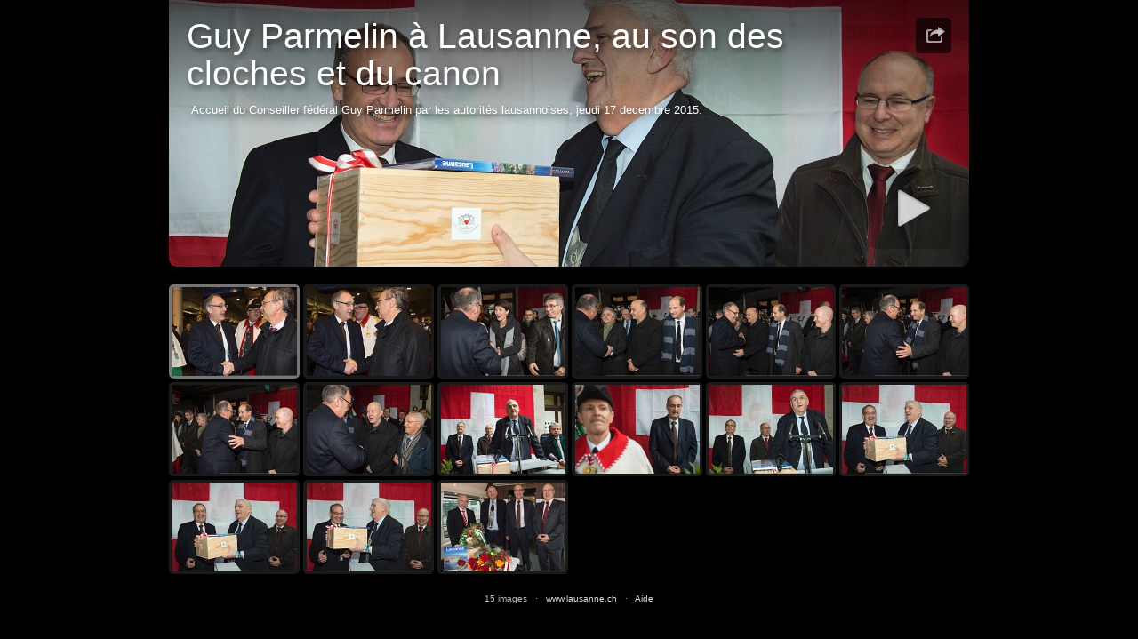

--- FILE ---
content_type: text/html;charset=UTF-8
request_url: https://www.lausanne.ch/diaporamas/administration/visite-guy-parmelin.html
body_size: 52693
content:
<!DOCTYPE html>
<html lang="fr">
<head>
<script type="text/javascript">
(function(){
window["loaderConfig"] = "/TSPD/?type=20";
})();

</script>

<script type="text/javascript" src="/TSPD/?type=18"></script>

<APM_DO_NOT_TOUCH>

<script type="text/javascript">
(function(){
window.Gzsv=!!window.Gzsv;try{(function(){(function(){})();var I_=23;try{var j_,o_,z_=I(309)?1:0,s_=I(80)?1:0,ii=I(454)?1:0,li=I(515)?1:0,Li=I(563)?1:0,Zi=I(531)?1:0,Si=I(961)?0:1,_I=I(184)?1:0,II=I(193)?1:0;for(var jI=(I(946),0);jI<o_;++jI)z_+=I(220)?2:1,s_+=I(114)?2:1,ii+=I(232)?2:1,li+=(I(738),2),Li+=I(517)?2:1,Zi+=(I(208),2),Si+=(I(859),2),_I+=I(738)?2:1,II+=(I(176),3);j_=z_+s_+ii+li+Li+Zi+Si+_I+II;window.Ji===j_&&(window.Ji=++j_)}catch(LI){window.Ji=j_}var oI=!0;
function O(_){var J=arguments.length,L=[],Z=1;while(Z<J)L[Z-1]=arguments[Z++]-_;return String.fromCharCode.apply(String,L)}function OI(_){var J=79;!_||document[l(J,197,184,194,184,177,184,187,184,195,200,162,195,176,195,180)]&&document[O(J,197,184,194,184,177,184,187,184,195,200,162,195,176,195,180)]!==z(68616527587,J)||(oI=!1);return oI}function l(_){var J=arguments.length,L=[];for(var Z=1;Z<J;++Z)L.push(arguments[Z]-_);return String.fromCharCode.apply(String,L)}function sI(){}
OI(window[sI[z(1086831,I_)]]===sI);OI(typeof ie9rgb4!==l(I_,125,140,133,122,139,128,134,133));OI(RegExp("\x3c")[z(1372182,I_)](function(){return"\x3c"})&!RegExp(z(42866,I_))[l(I_,139,124,138,139)](function(){return"'x3'+'d';"}));
var SI=window[O(I_,120,139,139,120,122,127,92,141,124,133,139)]||RegExp(l(I_,132,134,121,128,147,120,133,123,137,134,128,123),O(I_,128))[z(1372182,I_)](window["\x6e\x61vi\x67a\x74\x6f\x72"]["\x75\x73e\x72A\x67\x65\x6et"]),ij=+new Date+(I(399)?6E5:508507),jj,Jj,Lj,oj=window[l(I_,138,124,139,107,128,132,124,134,140,139)],Oj=SI?I(633)?3E4:20162:I(837)?6210:6E3;
document[O(I_,120,123,123,92,141,124,133,139,99,128,138,139,124,133,124,137)]&&document[O(I_,120,123,123,92,141,124,133,139,99,128,138,139,124,133,124,137)](l(I_,141,128,138,128,121,128,131,128,139,144,122,127,120,133,126,124),function(_){var J=88;document[l(J,206,193,203,193,186,193,196,193,204,209,171,204,185,204,189)]&&(document[O(J,206,193,203,193,186,193,196,193,204,209,171,204,185,204,189)]===z(1058781895,J)&&_[l(J,193,203,172,202,205,203,204,189,188)]?Lj=!0:document[l(J,206,193,203,193,186,
193,196,193,204,209,171,204,185,204,189)]===z(68616527578,J)&&(jj=+new Date,Lj=!1,zj()))});function z(_,J){_+=J;return _.toString(36)}function zj(){if(!document[O(25,138,142,126,139,146,108,126,133,126,124,141,136,139)])return!0;var _=+new Date;if(_>ij&&(I(660)?6E5:473818)>_-jj)return OI(!1);var J=OI(Jj&&!Lj&&jj+Oj<_);jj=_;Jj||(Jj=!0,oj(function(){Jj=!1},I(418)?1:0));return J}zj();var Zj=[I(855)?13253139:17795081,I(325)?27611931586:2147483647,I(208)?1558153217:2086662023];
function Sj(_){var J=73;_=typeof _===z(1743045603,J)?_:_[l(J,189,184,156,189,187,178,183,176)](I(410)?36:19);var L=window[_];if(!L||!L[l(J,189,184,156,189,187,178,183,176)])return;var Z=""+L;window[_]=function(_,J){Jj=!1;return L(_,J)};window[_][l(J,189,184,156,189,187,178,183,176)]=function(){return Z}}for(var II=(I(161),0);II<Zj[z(1294399182,I_)];++II)Sj(Zj[II]);OI(!1!==window[l(I_,94,145,138,141)]);window.l_=window.l_||{};window.l_.Lsz="[base64]";
function _J(_){var J=+new Date,L;!document[O(18,131,135,119,132,139,101,119,126,119,117,134,129,132,83,126,126)]||J>ij&&(I(844)?854619:6E5)>J-jj?L=OI(!1):(L=OI(Jj&&!Lj&&jj+Oj<J),jj=J,Jj||(Jj=!0,oj(function(){Jj=!1},I(775)?1:0)));return!(arguments[_]^L)}function I(_){return 796>_}
(function(){var _=/(\A([0-9a-f]{1,4}:){1,6}(:[0-9a-f]{1,4}){1,1}\Z)|(\A(([0-9a-f]{1,4}:){1,7}|:):\Z)|(\A:(:[0-9a-f]{1,4}){1,7}\Z)/ig,J=document.getElementsByTagName("head")[0],L=[];J&&(J=J.innerHTML.slice(0,1E3));while(J=_.exec(""))L.push(J)})();})();}catch(x){}finally{ie9rgb4=void(0);};function ie9rgb4(a,b){return a>>b>>0};

})();

</script>
</APM_DO_NOT_TOUCH>

<script type="text/javascript" src="/TSPD/086a09c078ab200017943cfe8c0c1953ebe174465eaed2a52b5564f33ad9def7a04c471b8270d5fe?type=17"></script>




<meta http-equiv="X-UA-Compatible" content="IE=edge">
<meta charset="utf-8">
<meta name="viewport" content="width=device-width, initial-scale=1.0, maximum-scale=5">


    <meta name="FusionVersion" content="v4.2.22-r393d4a2305a654235e3595f6cb31ecb60f38c9be-Date:21.11.2025-16:12:56">

   
           



   
   






  <meta name="keywords" content="Visite de M. Guy Parmelin" />










      <title>Visite de M. Guy Parmelin – Ville de Lausanne</title>








   <meta name="description" content="" />

  <!-- Twitter Card data -->
  <meta name="twitter:card" content="summary_large_image" />
  <meta name="twitter:site" content="@communelausanne" />
  <meta name="twitter:title" content="Visite de M. Guy Parmelin" />
  <meta name="twitter:description" content="" />
  <meta name="twitter:creator" content="@communelausanne" />
    <meta name="twitter:image" content="https://www.lausanne.ch/.resources/vdl-templating-light/webresources/images/logo_lausanne_1024x512.png" />

  <!-- Open Graph data -->
  <meta property="og:title" content="Visite de M. Guy Parmelin" />
  <meta property="og:type" content="article" />
  <meta property="og:url" content="https://www.lausanne.ch/diaporamas/administration/visite-guy-parmelin" />
    <meta property="og:image" content="https://www.lausanne.ch/.resources/vdl-templating-light/webresources/images/logo_lausanne_1200x1200.png" />
    <meta property="og:image:width" content="1200" />
    <meta property="og:image:height" content="1200" />


  <meta property="og:description" content="" />
  <meta property="og:site_name" content="Site officiel de la Ville de Lausanne" />
  <meta property="og:locale" content="fr_CH" />
  <meta property="article:published_time" content="2018-01-19T11:33:14.267+01:00" />
  <meta property="article:modified_time" content="2025-10-21T13:57:45.949+02:00" />
  <meta property="article:author" content="https://www.facebook.com/villedelausanne/" />
  <meta property="article:publisher" content="https://www.facebook.com/villedelausanne/" />
  <meta property="fb:app_id" content="183789842853934" />


  <link rel="canonical" href="https://www.lausanne.ch/diaporamas/administration/visite-guy-parmelin.html" />
  <link rel="apple-touch-icon" sizes="180x180" href="/.resources/vdl-templating-light/webresources/multisite/lausanne/favicon/apple-touch-icon.png">
  <link rel="icon" type="image/png" sizes="32x32" href="/.resources/vdl-templating-light/webresources/multisite/lausanne/favicon/favicon-32x32.gif">
  <link rel="icon" type="image/png" sizes="16x16" href="/.resources/vdl-templating-light/webresources/multisite/lausanne/favicon/favicon-16x16.gif">
  <link rel="manifest" crossorigin="use-credentials" href="/.resources/vdl-templating-light/webresources/multisite/lausanne/favicon/site.webmanifest">
  <link rel="mask-icon" href="/.resources/vdl-templating-light/webresources/multisite/lausanne/favicon/safari-pinned-tab.svg" color="#5bbad5">
  <link rel="shortcut icon" href="/.resources/vdl-templating-light/webresources/multisite/lausanne/favicon/favicon.ico">
  <meta name="msapplication-TileColor" content="#da532c">
  <meta name="msapplication-config" content="/.resources/vdl-templating-light/webresources/multisite/lausanne/favicon/browserconfig.xml">
  <meta name="theme-color" content="#ffffff">

<!-- theme.cssFiles -->

  <link rel="stylesheet" type="text/css" href="/.resources/vdl-templating-light/webresources/vendor/bootstrap-icons-1.11.2/font/bootstrap-icons~2025-11-21-15-13-52-000~cache.css" media="all"/>
  

  <link rel="stylesheet" type="text/css" href="/.resources/vdl-templating-light/webresources/vendor/iframemanager/iframemanager~2025-11-21-15-13-52-000~cache.css" media="all"/>
  

  <link rel="stylesheet" type="text/css" href="/.resources/vdl-templating-light/webresources/vendor/cookieconsent/cookieconsent~2025-11-21-15-13-52-000~cache.css" media="all"/>
  

  <link rel="stylesheet" type="text/css" href="/.resources/vdl-templating-light/webresources/css/dist/main-1.0.1.min~2025-11-21-15-13-52-000~cache.css" media="all"/>
  

<!-- pageDef.cssFiles -->






<script>
  var isConfirmLeave = false;
  var vdlProxyPath = '/.vdlproxy/';
  function authorLog(str) {  }
</script>
<script src="/.resources/vdl-templating-light/webresources/vendor/jquery/jquery-2.2.4.min.js"></script>


<script>
  var desktopinactif = '#003380';
  var desktopactif = '#00B2FF';
  var mobileinactif = '#003380';
  var mobileactif = '#00B2FF';
  var menuelement = '/lausanne2025.html';
</script>

         <!-- Matomo Tag Manager -->
<script>
var _mtm = window._mtm = window._mtm || [];
_mtm.push({'mtm.startTime': (new Date().getTime()), 'event': 'mtm.Start'});
var d=document, g=d.createElement('script'), s=d.getElementsByTagName('script')[0];
g.async=true; g.src='https://cdn.matomo.cloud/lausanne.matomo.cloud/container_SZFWiuhF.js'; s.parentNode.insertBefore(g,s);
</script>
<!-- End Matomo Tag Manager -->
         <meta name="author" content="Bureau de la communication – Web & multimédia – webmaster@lausanne.ch" />
         <meta name="google-site-verification" content="gPiozc2cSu-ZWTp0Rvcj7We9yQnme1QlOhIhuV7oN5s" />
</head>
<body class="">

<div id="viewport">
	<a id="top"></a>


<div id="evitement">
    <a class="first" href="#" title="liens d'évitement"></a>
    <a class="lien contenu" href="#" >Aller au contenu</a>
    <a class="lien menu" href="#" >Aller au menu</a>
    <a class="lien search" href="/recherche.html" >Aller à la recherche</a>
    <a class="lien partage" href="#" >Partager</a>
</div>
	<input type="checkbox" id="nav-trigger" class="nav-trigger needsclick" />





































<nav class="mobile-nav" data-use-json="true" data-context-path="">

	<div class="mobile-search-container bkgRed">
		<div class="mobile-search-inner-container">







			<div class="mobile-search-form-container">

				<form action="/recherche.html">
					<div class="form-group has-feedback input-group">
						
            <input type="text" id="q" class="form-control input-lg" name="query" placeholder="Tout le site" />
            <input type="hidden" id="type" name="type" value="lausanne"/>
            <span class="input-group-btn">
            	<button class="mobile-search-submit" type="submit" value="Submit" title="Rechercher"></button>
            </span>
					</div>
				</form>
			</div>

			<div class="mobile-search-trigger">
				<i class="bi bi-search"></i>
			</div>

		</div>
	</div>
	<div class="mobile-nav-main-container">
			<div class="mobile-nav-template"></div>
	</div>

</nav>








<div id="page" class="site-wrap normalMode"> 




<header id="lausanne-header" >
	<div class="container site-header">
		<div class="mobile-nav-trigger">
			<label for="nav-trigger"><img src="/.resources/vdl-templating-light/webresources/images/hamburger.svg" alt="Menu" width="30" height="17"></label>
		</div>



        <div class="logo default-logo">
            <a href="/">
          <svg xmlns="http://www.w3.org/2000/svg" viewBox="0 0 343 36.35" aria-labelledby="logoTitle" role="img"><title id="logoTitle">Page d'accueil</title><path d="M34.59 35.06C41.07 32.75 44.64 28.2 45 19.7H24.19c.31 8.5 3.87 13.05 10.4 15.36z" fill="#eb0029" stroke="#eb0029" stroke-miterlimit="10" stroke-width=".17"/><path d="M14.37 2.55a5.07 5.07 0 012 .41 5 5 0 001.77.37v.85a1.19 1.19 0 01-1.32 1.29h-.51a1.65 1.65 0 00-1.77 1.6h1.26a1.19 1.19 0 011.22-1 2.58 2.58 0 011.36.41 2 2 0 001.12.37.91.91 0 001-.92 1.75 1.75 0 01-1.6-1.83 8.33 8.33 0 00.92.07c1.39 0 2 .51 2 1.46s-.92 1.8-2.31 1.8a3.47 3.47 0 01-1.49-.34 1.81 1.81 0 00-.68-.24A3.74 3.74 0 0117 8.49a7 7 0 00-2-.37 4.4 4.4 0 01-3.64-2.28 2.67 2.67 0 00-.07.48c0 2 1.46 2.89 3.84 3.06 2.82.2 3.94 1.7 3.94 3.4A2.53 2.53 0 0118 14.85c.2 1.39 1.16 2.79 3.4 4v3.77c-1-.1-1.66-.78-1.77-2.48A2 2 0 0017.7 18c-2.21-.37-3.84-1.73-3.84-4.08 0-1.7.88-2.79 2.11-2.79a1.7 1.7 0 011.66 1 2 2 0 00-2.24-2c-1.7 0-3.19 1.46-3.19 3.77a5 5 0 003.57 4.93c-3.13 1.19-4.82 3.91-5 8.32C8.36 27.42 7 28.81 7 31.09c0 1 .34 1.46 1.29 1.6l.61.1a3 3 0 012.85 3V36h-.88a2.27 2.27 0 00-.41-1.46H9.07A2.57 2.57 0 019.55 36H8.7a2.24 2.24 0 00-.58-1.46H6.73A2.51 2.51 0 017.27 36h-.75c-1.12 0-1.66-.54-1.66-2v-4.88a2 2 0 01-1.94-1.53c1.66-.17 2.79-1.09 3.16-3.3.54-3.13 2.07-4.72 4-4.72a2.19 2.19 0 011 .2 1.92 1.92 0 00-1.83-1.16C7.64 18.62 6.18 20 5.37 22a3.1 3.1 0 01-2.17-3.19c0-2.51 1.49-4 1.49-5.78 0-1.36-.58-2.11-1.63-2.11-1.29 0-2 1-2 2.55v.41a1.58 1.58 0 011.39 1.7A2.39 2.39 0 010 17.8v-2.55A8.55 8.55 0 01.37 12 2.83 2.83 0 013 10.12c1.66 0 2.75 1.19 2.75 3.09 0 1.09-.41 2-.41 3.19A1.48 1.48 0 007 18.11c1.19 0 2.21-.65 2.21-2.58v-.44a8.31 8.31 0 01-3.4-6.43 8.48 8.48 0 011.7-5.4A2.16 2.16 0 009 4.76a5 5 0 011.46-.82c-1-.1-1.63-.61-1.7-1.43h1.6A1.5 1.5 0 009 1.83a3.63 3.63 0 011.9-.44 6.13 6.13 0 013.47 1.16zm-5 10.74a5.16 5.16 0 011.29-2.17A4.1 4.1 0 018 7.3a3.59 3.59 0 01.54-2 3.59 3.59 0 00-1.68 3.4 5.45 5.45 0 002.52 4.58zm-.5-6.09c0 1.73 1.32 2.82 3.47 2.82a3.74 3.74 0 01-2.11-3.36 3.44 3.44 0 01.41-1.73A2.13 2.13 0 008.87 7.2zm12.3 27.31a2.49 2.49 0 01.44 1.49h-.88a2.5 2.5 0 00-.48-1.46h-1.39A3 3 0 0119.4 36h-.71a1.81 1.81 0 01-1.8-1.22L15 30.2a2.17 2.17 0 01-2-1c2.28-.2 4-1.39 4-3.6a3.26 3.26 0 00-.54-1.87c0 1.49-.54 2.21-1.32 2.55a2.61 2.61 0 00-1.94-2.41 3.62 3.62 0 013.13-3.43c2.62 1.36 3.53 3.53 3.53 6.93a2.72 2.72 0 00-2.28 2.51 2.57 2.57 0 002.21 2.58l1.12.27c2.21.54 3 1.87 3 3.06V36H23a2.33 2.33 0 00-.54-1.46zM15.05 4.08a.44.44 0 00.48-.44c0-.24-.17-.44-.65-.44h-.61c.03.57.34.88.78.88zm5 4.28c2-.31 2.89-.75 3.4-2.07a2.71 2.71 0 011.77-1.73v3.4h-.37c-2.17 0-3.36 1.12-3.43 3.91 0 2.11-.48 2.75-1.36 2.89a3.6 3.6 0 00.36-1.76 4.32 4.32 0 00-1.7-3.64c.1-.49.51-.87 1.28-1zm26.26 10.43c0 9.61-4 14.95-11.72 17.56-7.68-2.62-11.72-7.95-11.72-17.56v-8.33h23.44zM45 11.72H24.16v6.73H45zM34.59 35.06C41.07 32.75 44.64 28.2 45 19.7H24.19c.31 8.5 3.87 13.05 10.4 15.36zm8.22-31.87A12.8 12.8 0 0041.07 2v2.35h-1.73V1.16a6.83 6.83 0 00-1.76-.68v3.87h-2.11V.1a3.88 3.88 0 00-1.77 0v4.25h-2.1V.48a6.83 6.83 0 00-1.77.68v3.19H28.1V2a12.8 12.8 0 00-1.73 1.16v2.51h16.44zm0 3.5H26.36v1.26h16.45zm6.32 1.66c.82.14 1.22.51 1.32 1a4.32 4.32 0 00-1.7 3.65 3.6 3.6 0 00.37 1.77c-.88-.14-1.32-.78-1.36-2.89-.07-2.79-1.26-3.91-3.43-3.91H44V4.55a2.71 2.71 0 011.77 1.73c.47 1.33 1.32 1.77 3.36 2.08zm-2.45 26.17a2.33 2.33 0 00-.54 1.48h-.88v-.2c0-1.19.82-2.51 3-3.06l1.12-.27a2.57 2.57 0 002.21-2.58 2.72 2.72 0 00-2.28-2.51c0-3.4.92-5.57 3.53-6.93a3.62 3.62 0 013.16 3.4 2.61 2.61 0 00-1.94 2.41c-.78-.34-1.32-1.05-1.32-2.55a3.26 3.26 0 00-.54 1.87c0 2.21 1.7 3.4 4 3.6a2.17 2.17 0 01-2 1l-1.87 4.55A1.81 1.81 0 0150.49 36h-.71a3 3 0 01.54-1.46h-1.4a2.5 2.5 0 00-.47 1.46h-.88a2.49 2.49 0 01.43-1.48zm8.12-32a6.13 6.13 0 013.47-1.16 3.63 3.63 0 011.9.44 1.5 1.5 0 00-1.32.68h1.6c-.07.82-.68 1.32-1.7 1.43a5 5 0 011.46.82 2.16 2.16 0 001.46-1.49 8.48 8.48 0 011.7 5.4A8.31 8.31 0 0160 15.08v.44c0 1.94 1 2.58 2.21 2.58a1.48 1.48 0 001.6-1.7c0-1.16-.41-2.11-.41-3.19 0-1.9 1.09-3.09 2.75-3.09A2.83 2.83 0 0168.8 12a8.55 8.55 0 01.37 3.23v2.57a2.39 2.39 0 01-2.41-2.24 1.58 1.58 0 011.39-1.7v-.41c0-1.53-.75-2.55-2-2.55-1.05 0-1.63.75-1.63 2.11 0 1.77 1.49 3.26 1.49 5.78A3.1 3.1 0 0163.8 22c-.82-2-2.28-3.36-3.91-3.36a1.92 1.92 0 00-1.83 1.16 2.19 2.19 0 011-.2c1.94 0 3.47 1.6 4 4.72.37 2.21 1.49 3.13 3.16 3.3a2 2 0 01-1.94 1.53V34c0 1.43-.54 2-1.66 2h-.72a2.51 2.51 0 01.54-1.46h-1.39a2.24 2.24 0 00-.58 1.46h-.85a2.57 2.57 0 01.48-1.46h-1.43a2.27 2.27 0 00-.4 1.46h-.88v-.2a3 3 0 012.85-3l.61-.1c1-.14 1.29-.65 1.29-1.6 0-2.28-1.32-3.67-3.74-3.91-.17-4.42-1.87-7.13-5-8.32a5 5 0 003.6-4.94c0-2.31-1.49-3.77-3.19-3.77a2 2 0 00-2.24 2 1.7 1.7 0 011.66-1c1.22 0 2.11 1.09 2.11 2.79 0 2.34-1.63 3.7-3.84 4.08a2 2 0 00-1.94 2.14c-.1 1.7-.78 2.38-1.77 2.48v-3.76c2.24-1.26 3.19-2.65 3.4-4a2.53 2.53 0 01-1.05-2.07c0-1.7 1.12-3.19 3.94-3.4 2.38-.17 3.84-1.05 3.84-3.06a2.67 2.67 0 00-.07-.48 4.4 4.4 0 01-3.64 2.28 7 7 0 00-2 .37 3.74 3.74 0 01-.27-1.6 1.81 1.81 0 00-.68.24 3.47 3.47 0 01-1.49.34c-1.39 0-2.31-.75-2.31-1.8s.58-1.46 2-1.46a8.33 8.33 0 00.92-.07A1.75 1.75 0 0148.72 6a.91.91 0 001 .92 2 2 0 001.12-.37 2.58 2.58 0 011.36-.41 1.19 1.19 0 011.22 1h1.26a1.65 1.65 0 00-1.77-1.6h-.51a1.19 1.19 0 01-1.32-1.29V3.4A5 5 0 0052.8 3a5.07 5.07 0 012-.45zm-.68 1.53c.44 0 .75-.31.78-.88h-.61c-.48 0-.65.2-.65.44a.44.44 0 00.48.47zM60.3 7.2a2.13 2.13 0 00-1.77-2.28 3.44 3.44 0 01.41 1.73 3.74 3.74 0 01-2.1 3.35C59 10 60.3 8.94 60.3 7.2zm-.51 6.08a5.45 5.45 0 002.52-4.58 3.59 3.59 0 00-1.7-3.36 3.59 3.59 0 01.54 2 4.1 4.1 0 01-2.65 3.81 5.16 5.16 0 011.29 2.13zM90.68 36h-3.6l-9.14-24.48h3.81l7.2 19.91 7.24-19.91h3.74zm14-20.28a2.18 2.18 0 01-2.24-2.24 2.26 2.26 0 112.24 2.24zM106.41 36h-3.47V19.67h3.47zm8.36 0h-3.47V11.52h3.47zm8.23 0h-3.47V11.52H123zm12.33.34c-4.86 0-8.12-3.43-8.12-8.49a8.11 8.11 0 018.26-8.49 7.33 7.33 0 017.61 7.75c0 .41 0 1.19-.07 1.9h-12.28a4.5 4.5 0 004.69 4.21c2 0 3.16-.85 3.67-1.94h3.6a7.34 7.34 0 01-7.37 5.04zm4.28-10.06a4 4 0 00-4.25-3.84 4.47 4.47 0 00-4.55 3.84zm21.88 10.06c-4.59 0-8-3.53-8-8.49s3.36-8.49 8-8.49a6.74 6.74 0 015 2.11v-9.92H170V36h-3.4v-1.86a6.81 6.81 0 01-5.12 2.18zm.31-13.69c-2.82 0-4.59 2-4.59 5.2s1.83 5.23 4.65 5.23 4.72-2 4.72-5.23-1.91-5.22-4.8-5.22zm20.55 13.69c-4.86 0-8.12-3.43-8.12-8.49a8.11 8.11 0 018.26-8.49 7.33 7.33 0 017.61 7.75c0 .41 0 1.19-.07 1.9h-12.28a4.5 4.5 0 004.69 4.21c2 0 3.16-.85 3.67-1.94h3.6a7.34 7.34 0 01-7.37 5.04zm4.28-10.06a4 4 0 00-4.25-3.84 4.52 4.52 0 00-4.55 3.84zm29 9.72H201.8V11.55h3.5v21.17h10.36zm8.8.34c-3.47 0-5.78-2-5.78-5s2.31-4.89 5.91-4.89h4.21v-.78c0-2-1.09-3.19-3-3.19a2.7 2.7 0 00-3 2.45h-3.4c.17-3.23 2.68-5.61 6.49-5.61s6.35 2.41 6.35 6.29v5.88A11 11 0 00233.3 36h-3.7c-.2-.54-.37-1.22-.54-1.83a5.72 5.72 0 01-4.59 2.15zm.44-7.24c-1.7 0-2.72.85-2.72 2.11s1 2.17 2.82 2.17c2.24 0 3.81-1.66 3.81-4.28zm18.92 7.24c-4.48 0-7.17-2.85-7.17-7.41v-9.26h3.47v9.24c0 2.28 1.05 4 3.67 4s3.7-1.73 3.7-4v-9.24H251v9.24c0 4.55-2.69 7.41-7.17 7.41zm17.84 0c-4.21 0-6.9-2.34-7.24-5.71h3.47c.34 1.7 1.63 2.58 3.77 2.58 2 0 3-.78 3-2 0-.88-.58-1.7-2.34-1.87l-2.58-.27c-3-.31-4.82-2.07-4.82-4.72 0-3 2.55-5 6-5 4 0 6.56 2.28 6.86 5.37h-3.47c-.34-1.32-1.39-2.24-3.4-2.24-1.77 0-2.82.78-2.82 1.87 0 .85.61 1.6 2.17 1.77l2.41.27a7.58 7.58 0 012.79.71 4.55 4.55 0 012.57 4.19c0 3.02-2.15 5.03-6.33 5.03zm15.29 0c-3.47 0-5.78-2-5.78-5s2.31-4.89 5.91-4.89h4.21v-.78c0-2-1.09-3.19-3-3.19a2.7 2.7 0 00-3 2.45h-3.4c.17-3.23 2.68-5.61 6.49-5.61s6.32 2.41 6.32 6.29v5.88a11 11 0 001.12 4.51h-3.7c-.2-.54-.37-1.22-.54-1.83a5.72 5.72 0 01-4.55 2.15zm.44-7.24c-1.7 0-2.72.85-2.72 2.11s1 2.17 2.82 2.17c2.24 0 3.81-1.66 3.81-4.28zm26.71 6.9h-3.47v-9.23c0-2.62-1.12-4-3.33-4-2.62 0-4.21 1.83-4.21 4.76V36h-3.47V19.67h3.3v1.94a6.33 6.33 0 015-2.28c3.87 0 6.22 2.65 6.22 7.27zm19.06 0h-3.47v-9.23c0-2.62-1.12-4-3.33-4-2.62 0-4.21 1.83-4.21 4.76V36h-3.47V19.67h3.3v1.94a6.33 6.33 0 015-2.28c3.87 0 6.22 2.65 6.22 7.27zm12.13.34c-4.86 0-8.12-3.43-8.12-8.49a8.11 8.11 0 018.26-8.49 7.33 7.33 0 017.6 7.72c0 .41 0 1.19-.07 1.9h-12.26a4.5 4.5 0 004.69 4.21c2 0 3.16-.85 3.67-1.94h3.6a7.34 7.34 0 01-7.38 5.07zm4.28-10.06a4 4 0 00-4.25-3.84 4.52 4.52 0 00-4.55 3.84z" fill="#231f20"/></svg>
			</a>
		</div>

        <div class="wrapper">





<input type="hidden" id="linkAuth" name="linkAuth" value="/ma-page">
<input type="hidden" id="linkDeconnexion" name="linkDeconnexion" value="">
<input type="hidden" id="linkIamProfile" name="linkIamProfile" value="/legitimation/legit-iam-rp/profiles">
<input type="hidden" id="linkLegitActive" name="linkLegitActive" value="">

<input type="hidden" name="csrf" value=""/>
<input type="hidden" name="session-id" value="DA15D53B53FFDBDFF7D53272A9FA595A"/>
<input type="hidden" name="session-id" value="DA15D53B53FFDBDFF7D53272A9FA595A"/>
<input type="hidden" name="session-csrf" value=""/>
<input type="hidden" name="request-csrf" value=""/>


<script>
var linkIamProfile = '/legitimation/legit-iam-rp/profiles';
</script>


<div id="profil-off">
    <a class="login-icon-link" href="/ma-page"><i class="bi bi-person-fill"></i></span><span class="login-text-link">Connexion</span></a>
</div>
<div id="profil-on" class="d-none">
    <a href="#" title="Profil utilisateur"><i class="bi bi-person-fill"></i><span class="profil__user-name"></span></a>
    <span class="caret"><i class="bi bi-caret-down-fill"></i></span>
    <div class="profile">
        <div class="profile__content">

            <div class="title">Profil connecté</div>

            <div class="right">
                <div class="sub-title">Compte portail</div>
                <div class="profil__user-title"></div>
                <div class="profil__user-name"></div>
                <div class="profil__user-societe"></div>
                <div class="profil__user-email"></div>
                <div class="profil__user-telephone"></div>
            </div>

            <div class="legitimations d-none">
                <div class="sub-title">Légitimations actives</div>
                <ul></ul>
            </div>
                <a class="suivi-button" href="/mapage">Ma page personnelle</a>
                <div class="links">
                    <ul>
                        <li>
                            <a href="/mes-demandes"><div class="link-icon">
						<svg xmlns="http://www.w3.org/2000/svg" x="0px" y="0px" width="12px" height="12px" viewBox="0 0 12 12" xml:space="preserve"><g><path d="M10.9338,10.3995c0,0.2963-0.2381,0.5344-0.5344,0.5344h-8.799c-0.2963,0-0.5344-0.2381-0.5344-0.5344v-8.799 c0-0.2963,0.2381-0.5344,0.5344-0.5344h3.4656V0H1.6005C0.7116,0,0,0.7116,0,1.6005v8.799C0,11.2884,0.7116,12,1.6005,12h8.799 C11.2884,12,12,11.2884,12,10.3995V6.9339h-1.0662V10.3995z"></path><path d="M11.0529,6.0159V4.9497h-3.246L12,0.7566L11.2434,0L7.053,4.1931v-3.246H5.9868v5.0661L11.0529,6.0159z"></path></g></svg>
				</div><span>Suivi des demandes</span></a>
                        </li>
                    </ul>
                </div>
            <div class="links">
                <ul>
                    <li><a href="/iam-ui-fusion/chgusr?goto=/diaporamas/administration/visite-guy-parmelin.html" ><div class="link-icon">
						<svg xmlns="http://www.w3.org/2000/svg" x="0px" y="0px" width="12px" height="12px" viewBox="0 0 12 12" xml:space="preserve"><g><path d="M10.9338,10.3995c0,0.2963-0.2381,0.5344-0.5344,0.5344h-8.799c-0.2963,0-0.5344-0.2381-0.5344-0.5344v-8.799 c0-0.2963,0.2381-0.5344,0.5344-0.5344h3.4656V0H1.6005C0.7116,0,0,0.7116,0,1.6005v8.799C0,11.2884,0.7116,12,1.6005,12h8.799 C11.2884,12,12,11.2884,12,10.3995V6.9339h-1.0662V10.3995z"></path><path d="M11.0529,6.0159V4.9497h-3.246L12,0.7566L11.2434,0L7.053,4.1931v-3.246H5.9868v5.0661L11.0529,6.0159z"></path></g></svg>
				</div><span>Mise à jour du profil</span></a></li>
                    <li><a href="/iam-ui-fusion/logout?redirectionAuto&prestation=/diaporamas/administration/visite-guy-parmelin.html&action=deconnexion" class="logout-main-link"><div class="link-icon">
						<svg xmlns="http://www.w3.org/2000/svg" x="0px" y="0px" width="12px" height="12px" viewBox="0 0 12 12" xml:space="preserve"><g><path d="M10.9338,10.3995c0,0.2963-0.2381,0.5344-0.5344,0.5344h-8.799c-0.2963,0-0.5344-0.2381-0.5344-0.5344v-8.799 c0-0.2963,0.2381-0.5344,0.5344-0.5344h3.4656V0H1.6005C0.7116,0,0,0.7116,0,1.6005v8.799C0,11.2884,0.7116,12,1.6005,12h8.799 C11.2884,12,12,11.2884,12,10.3995V6.9339h-1.0662V10.3995z"></path><path d="M11.0529,6.0159V4.9497h-3.246L12,0.7566L11.2434,0L7.053,4.1931v-3.246H5.9868v5.0661L11.0529,6.0159z"></path></g></svg>
				</div><span>Déconnexion</span></a></li>
                </ul>
            </div>
        </div>
        <div class="arrow-menu"></div>
        <div class="menu-gap"></div>
    </div>
</div>





		</div><!--wrapper -->
	</div><!-- container -->
</header>







































<nav id="nav-desktop" class="desktop-nav" data-generate-nav-in-dom="false">


        <div class="container">
<div id="search">


    <a href="/recherche.html" tabindex=0><img src="/.resources/vdl-templating-light/webresources/images/picto-search.svg"
                           alt="recherche" width="19" height="19"/></a>

</div>
        </div>

</nav>




<div class="white-bkg relative breadcrumb-container">



    <div class="container">
    	<ul class="breadcrumb" itemscope itemtype="https://schema.org/BreadcrumbList">
				<li itemprop="itemListElement" itemscope itemtype="https://schema.org/ListItem">
					<a itemprop="item" href="/" title="" alt="">
						<span itemprop="name">Accueil principal</span>
					</a>
					<meta itemprop="position" content="1" />
</li>				<li itemprop="itemListElement" itemscope itemtype="https://schema.org/ListItem">
					<a itemprop="item" href="/diaporamas/administration/visite-guy-parmelin.html" title="" alt="">
						<span itemprop="name">Visite de M. Guy Parmelin</span>
					</a>
					<meta itemprop="position" content="2" />
					<div class="bc-sub-nav-div popover">
						<div class="arrow"></div><div class="tampon"></div>
						<div class="bc-sub-nav-body-outer">
							<div class="bc-sub-nav-body">
								<ul>
												<li><a href="/diaporamas/administration/retrospective-2024.html">Rétrospective 2023</a></li>
												<li><a href="/diaporamas/administration/deneigeuse.html">Quand la neige arrive, le service hivernal s’active</a></li>
												<li><a href="/diaporamas/administration/beaulieu.html">Beaulieu</a></li>
												<li><a href="/diaporamas/administration/lausanne-tourisme.html">Lausanne Tourisme</a></li>
												<li><a href="/diaporamas/administration/ioannis-kapodistrias.html">Ioannis Kapodistrias</a></li>
												<li><a href="/diaporamas/administration/conseil-des-enfants.html">Conseil des enfants</a></li>
												<li><a href="/diaporamas/administration/invitation-thai.html">Invitation thaï</a></li>
												<li><a href="/diaporamas/administration/visite-hollande.html">Visite de M. François Hollande</a></li>
												<li><a href="/diaporamas/administration/visite-guy-parmelin.html">Visite de M. Guy Parmelin</a></li>
												<li><a href="/diaporamas/administration/diaporama-spsl-rapport-annuel-2016.html">SPSL rapport annuel 2016</a></li>
												<li><a href="/diaporamas/administration/maison-de-mon-repos-salons.html">Maison de Mon Repos: salons</a></li>
												<li><a href="/diaporamas/administration/1-aout-2014.html">1er août 2014</a></li>
												<li><a href="/diaporamas/administration/1-aout-2015.html">1er août 2015</a></li>
												<li><a href="/diaporamas/administration/1-aout-2016.html">1er août 2016</a></li>
												<li><a href="/diaporamas/administration/1-aout-2017.html">1er août 2017</a></li>
												<li><a href="/diaporamas/administration/1-aout-2018.html">1er août 2018</a></li>
												<li><a href="/diaporamas/administration/1-aout-2019.html">1er août 2019</a></li>
												<li><a href="/diaporamas/administration/1-aout-2021.html">1er août 2021</a></li>
												<li><a href="/diaporamas/administration/visite-conseil-federal.html">Visite du Conseil Fédéral</a></li>
												<li><a href="/diaporamas/administration/portraits-municipalite.html">Photos officielles de la Municipalité</a></li>
												<li><a href="/diaporamas/administration/spsl-forum-pfo.html">Expo PFO</a></li>
												<li><a href="/diaporamas/administration/spsl-inspection-autorites-2017.html">Inspection des sapeurs-pompiers 2017</a></li>
												<li><a href="/diaporamas/administration/spsl-ceremonie-souvenir-2017.html">Cérémonie du souvenir 2017</a></li>
												<li><a href="/diaporamas/administration/accueil-nouveaux-arrivants-2017.html">Accueil des nouveaux arrivants 2017</a></li>
												<li><a href="/diaporamas/administration/accueil-nouveaux-arrivants-2018.html">Accueil des nouveaux arrivants 2018</a></li>
												<li><a href="/diaporamas/administration/accueil-nouveaux-arrivants-2019.html">Accueil des nouveaux arrivants 2019</a></li>
												<li><a href="/diaporamas/administration/accueil-nouveaux-arrivants-2023.html">Accueil des nouveaux arrivants 2023</a></li>
												<li><a href="/diaporamas/administration/accueil-nouveaux-bourgeois.html">Nouveaux bourgeois lausannois</a></li>
												<li><a href="/diaporamas/administration/nouveaux-retraites.html">Nouveaux retraités lausannois</a></li>
												<li><a href="/diaporamas/administration/nonagenaires.html">Nonagénaires</a></li>
												<li><a href="/diaporamas/administration/prix-de-lausanne-2015.html">Prix de la Ville de Lausanne – 2015</a></li>
												<li><a href="/diaporamas/administration/assermentation-police-2018.html">Police - assermentation 2018</a></li>
												<li><a href="/diaporamas/administration/sapeurs-pompiers-brevet-federal-2021.html">Sapeurs-pompiers: brevet fédéral 2021</a></li>
												<li><a href="/diaporamas/administration/grimp-formation-2018.html">Formation du GRIMP 2018</a></li>
												<li><a href="/diaporamas/administration/concours-chocolat-officiel-2018.html">Concours chocolat officiel 2018</a></li>
												<li><a href="/diaporamas/administration/sil-hv-2018.html">L’Hôtel de Ville s’illumine 2018</a></li>
												<li><a href="/diaporamas/administration/abri-pc-prelaz.html">PCI - Abri PC Prélaz</a></li>
												<li><a href="/diaporamas/administration/ceremonie-cfc.html">Cérémonie fin d'apprentissage 2024</a></li>
								</ul>
							</div>
						</div>
					</div>
				</li></ul>
    </div>

</div>
<main id="content" tabindex=0>


	<article class="container">




<!-- Gestion surtitre max 3 niveaux -->




		<div class="row">
			<div class="col-md-12 entete-de-page">

				
				<h1>Visite de M. Guy Parmelin</h1>

					
			</div>
		</div>




		



	<div class="row">
            <div class="d-none d-sm-block col-sm-6 col-md-4">
				<div class="paragraph">
						<img class="redirect-image" src="/.resources/vdl-templating-light/webresources/images/redirection.png" alt="&copy; Droits réservés" title="&copy; Droits réservés"/>
				</div>
            </div>

            <div class="col-sm-6 col-md-8">
            	<div class="paragraph">
            			<p id="redirect-message">You will be redirected to another page.</p>


				</div>
            </div>
        </div>

			<meta http-equiv="refresh" content="0;url=https://www.lausanne.ch/ressources/diapos/administration/visite-guy-parmelin/index.html">




		<div class="row">
			<div class="col-md-8">


			</div>
			<div class="col-md-4">













			</div>
		</div>
	</article>
	<article class="container">

	</article>













</main>

		<div class="mt-auto">


<div id="index" class="">
    <div class="container d-flex flex-justify-between">
<div class="col">
	


		<div class=" category">
			<a  
			href="/portrait.html" 
			  
			class="  ">&Agrave; PROPOS
			</a>
		</div>	




		<div class="">
			<a  
			href="/portrait.html" 
			  
			class="  ">Portrait de Lausanne
			</a>
		</div>	




		<div class="">
			<a  
			href="/agenda-et-actualites/actualites-municipales.html" 
			  
			class="  ">Actualit&eacute;s municipales
			</a>
		</div>	




		

		<div class="">
			<a  
			href="https://www.lausanne.ch/agenda" 
			  
			class="  ">Agenda des manifestations
			</a>
		</div>	




		<div class="">
			<a  
			href="/agenda-et-actualites/journal.html" 
			  
			class="  ">Le Journal + newsletter
			</a>
		</div>	




		

		<div class="">
			<a  
			href="https://www.lausanne-tourisme.ch/fr/P19864/plan-de-ville" 
			 target="_blank"  
			class="  ">Plan de ville
			</a>
		</div>	




		

		<div class="">
			<a  
			href="https://participer.lausanne.ch/processes/boite-a-idees" 
			 target="_blank"  
			class="  ">Une suggestion? &ndash; Bo&icirc;te &agrave; id&eacute;es virtuelle
			</a>
		</div>	




		<div class="">
			<a  
			href="/officiel/administration/annuaire.html" 
			  
			class="  ">Annuaire de l&#39;administration
			</a>
		</div>	

</div><div class="col">
	


		<div class=" category">
			<a  
			href="/vie-pratique.html" 
			  
			class="  ">PRATIQUE
			</a>
		</div>	




		<div class="">
			<a  
			href="/officiel/administration/culture-et-developpement-urbain/secretariat-municipal/en-relation/nouveaux-arrivants.html" 
			  
			class="  ">Bienvenue &agrave; Lausanne
			</a>
		</div>	




		<div class="">
			<a  
			href="/prestations/info-cite/c-services-administratifs/adresses-utiles.html" 
			  
			class="  ">Adresses, num&eacute;ros et infos utiles
			</a>
		</div>	




		<div class="">
			<a  
			href="/prestations.html" 
			  
			class="  ">Guichet virtuel
			</a>
		</div>	




		

		<div class="">
			<a  
			href="https://www.lausanne.ch/dechets" 
			  
			class="  ">D&eacute;chets m&eacute;nagers
			</a>
		</div>	




		

		<div class="">
			<a  
			href="https://www.lausanne.ch/vacances" 
			  
			class="  ">Vacances scolaires
			</a>
		</div>	




		

		<div class="">
			<a  
			href="https://map.lausanne.ch/" 
			  
			class="  ">Guichet cartographique
			</a>
		</div>	

</div><div class="col">
	


		<div class=" category">
			<a  
			href="/officiel/travailler-a-la-ville.html" 
			  
			class="  ">NOUS REJOINDRE
			</a>
		</div>	




		<div class="">
			<a  
			href="/officiel/travailler-a-la-ville/employeur-ville.html" 
			  
			class="  ">L&#39;employeur Ville
			</a>
		</div>	




		<div class="">
			<a  
			href="/officiel/travailler-a-la-ville/nous-rejoindre/offres-emploi.html" 
			  
			class="  ">Offres d&#39;emploi
			</a>
		</div>	




		<div class="">
			<a  
			href="/officiel/travailler-a-la-ville/apprentissage.html" 
			  
			class="  ">Apprentissage
			</a>
		</div>	




		<div class="">
			<a  
			href="/officiel/travailler-a-la-ville/nous-rejoindre/places-stage.html" 
			  
			class="  ">Stages et offres spontan&eacute;es
			</a>
		</div>	

</div><div class="col">
	


		

		<div class=" category">
			<a  
			href="https://www.lausanne-tourisme.ch" 
			 target="_blank"  
			class="  ">TOURISME
			</a>
		</div>	




		

		<div class="">
			<a  
			href="https://www.lausanne-tourisme.ch/fr/" 
			 target="_blank"  
			class="  ">Bienvenue
			</a>
		</div>	




		

		<div class="">
			<a  
			href="https://www.lausanne-tourisme.ch/en/" 
			 target="_blank"  
			class="  ">Welcome
			</a>
		</div>	




		

		<div class="">
			<a  
			href="https://www.lausanne-tourisme.ch/de/" 
			 target="_blank"  
			class="  ">Willkommen
			</a>
		</div>	




		

		<div class="">
			<a  
			href="https://www.lausanne-tourisme.ch/it/" 
			 target="_blank"  
			class="  ">Benvenuto
			</a>
		</div>	




		

		<div class="">
			<a  
			href="https://www.lausanne-tourisme.ch/es/" 
			 target="_blank"  
			class="  ">Bienvenido
			</a>
		</div>	

</div><div class="col">
	


		<div class=" category">
			<a  onclick="return false;" 
			href="" 
			  
			class="  cursor-nopointer">LAUSANNE SUR LE WEB
			</a>
		</div>	




		

		<div class="">
			<a  
			href="https://www.art-en-ville.ch" 
			 target="_blank"  
			class="  ">Art en ville &ndash; le guide de l&#39;art dans l&#39;espace public lausannois
			</a>
		</div>	




		

		<div class="">
			<a  
			href="https://www.lausanne.ch/sil" 
			 target="_blank"  
			class="  ">Services industriels
			</a>
		</div>	




		

		<div class="">
			<a  
			href="https://sil-bliblablo.ch" 
			 target="_blank"  
			class="  ">SiL Multim&eacute;dia
			</a>
		</div>	




		

		<div class="">
			<a  
			href="https://www.lausanne.ch/vins" 
			 target="_blank"  
			class="  ">Vins de la Ville
			</a>
		</div>	




		

		<div class="">
			<a  
			href="https://www.lausanne-tourisme.ch" 
			 target="_blank"  
			class="  ">Lausanne Tourisme
			</a>
		</div>	




		

		<div class="">
			<a  
			href="https://www.lausanneatable.ch" 
			 target="_blank"  
			class="  ">Lausanne &agrave; table
			</a>
		</div>	

</div>    </div>
</div>




<footer>
	<div class="container">
		<ul>
			<li class="hide-mobile"><a href="https://www.facebook.com/villedelausanne" target="_blank" title="Suivez-nous sur Facebook"><img src="/.resources/vdl-templating-light/webresources/images/footer-facebook.svg" alt="Image Facebook" width="20px" height="20px" /></a></li>
			<li class="hide-mobile"><a href="https://www.instagram.com/villelausanne" target="_blank" title="Suivez-nous sur Instagram"><img src="/.resources/vdl-templating-light/webresources/images/footer-instagram.svg" alt="Image Instagram" width="20px" height="20px" /></a></li>
			<li class="hide-mobile"><a href="https://x.com/communelausanne" target="_blank" title="Suivez-nous sur X.com"><img src="/.resources/vdl-templating-light/webresources/images/footer-twitter.svg" alt="Image X.com" width="20px" height="20px" /></a></li>
			<li class="hide-mobile"><a href="https://www.youtube.com/user/CommuneLausanne" target="_blank" title="Suivez-nous sur YouTube"><img src="/.resources/vdl-templating-light/webresources/images/footer-youtube.svg" alt="Image Youtube" width="20px" height="20px" /></a></li>
			<li class="hide-mobile"><a href="https://www.linkedin.com/company/ville-de-lausanne" target="_blank" title="Suivez-nous sur LinkedIn"><img src="/.resources/vdl-templating-light/webresources/images/footer-linkedin.svg" alt="Image LinkedIn" width="20px" height="20px" /></a></li>
			<li class="last hide-mobile"><a href="https://www.lausanne.ch/ressources/RSS/decisions_municipales.xml" target="_blank" title="Fils RSS"><img src="/.resources/vdl-templating-light/webresources/images/footer-rss.svg" alt="Image RSS" width="20px" height="20px" /></a></li>

			<li class="mobile-float-right"><a href="mailto:webmaster@lausanne.ch" title="Ecrire au Webmaster">Webmaster</a></li>
					<li class="hide-mobile">–</li>

					<li class="hide-mobile"><a href="https://www.lausanne.ch/hors-arbo/cgu.html" target="_blank" title="Afficher les mentions légales">Mentions légales</a></li>





		</ul>
		<div class="go-to-top"><a href="#top" title="Retour haut de page"><img src="/.resources/vdl-templating-light/webresources/images/picto-arrow-top-footer.svg" alt="Image Retour haut de page" width="24px" height="21px" /></a></div>


<script>
window.onload = (event) => {
var daysOfWeek = [
		{value:'0',day:'Dimanche'},
		{value:'1',day:'Lundi'},
		{value:'2',day:'Mardi'},
		{value:'3',day:'Mercredi'},
		{value:'4',day:'Jeudi'},
		{value:'5',day:'Vendredi'},
		{value:'6',day:'Samedi'}];

	var meteoClasses=[{value:'1',meteoClass:'wi-day-sunny'},
		{value:'2',meteoClass:'wi-day-haze'},
		{value:'3',meteoClass:'wi-day-cloudy'},
		{value:'4',meteoClass:'wi-day-cloudy-high'},
		{value:'5',meteoClass:'wi-cloud'},
		{value:'6',meteoClass:'wi-cloudy'},
		{value:'7',meteoClass:'wi-day-rain'},
		{value:'8',meteoClass:'wi-day-rain'},
		{value:'9',meteoClass:'wi-day-rain'},
		{value:'10',meteoClass:'wi-day-rain'},
		{value:'11',meteoClass:'wi-day-rain'},
		{value:'12',meteoClass:'wi-day-rain'},
		{value:'13',meteoClass:'wi-showers'},
		{value:'14',meteoClass:'wi-rain'},
		{value:'15',meteoClass:'wi-rain'},
		{value:'16',meteoClass:'wi-showers'},
		{value:'17',meteoClass:'wi-rain'},
		{value:'18',meteoClass:'wi-rain'},
		{value:'19',meteoClass:'wi-day-snow'},
		{value:'20',meteoClass:'wi-day-snow'},
		{value:'21',meteoClass:'wi-day-snow'},
		{value:'22',meteoClass:'wi-day-snow'},
		{value:'23',meteoClass:'wi-day-snow'},
		{value:'24',meteoClass:'wi-day-snow'},
		{value:'25',meteoClass:'wi-snow'},
		{value:'26',meteoClass:'wi-snow'},
		{value:'27',meteoClass:'wi-snow'},
		{value:'28',meteoClass:'wi-snow'},
		{value:'29',meteoClass:'wi-snow'},
		{value:'30',meteoClass:'wi-snow'},
		{value:'31',meteoClass:'wi-day-rain-mix'},
		{value:'32',meteoClass:'wi-day-rain-mix'},
		{value:'33',meteoClass:'wi-day-rain-mix'},
		{value:'34',meteoClass:'wi-rain-mix'},
		{value:'35',meteoClass:'wi-rain-mix'},
		{value:'36',meteoClass:'wi-rain-mixt'},
		{value:'37',meteoClass:'wi-day-sleet'},
		{value:'38',meteoClass:'wi-day-sleet'},
		{value:'39',meteoClass:'wi-day-sleet'},
		{value:'40',meteoClass:'wi-rain-mix'},
		{value:'41',meteoClass:'wi-sleet'},
		{value:'42',meteoClass:'wi-sleet'},
		{value:'43',meteoClass:'wi-day-storm-showers'},
		{value:'44',meteoClass:'wi-day-thunderstorm'},
		{value:'45',meteoClass:'wi-day-thunderstorm'},
		{value:'46',meteoClass:'wi-day-storm-showers'},
		{value:'47',meteoClass:'wi-day-thunderstorm'},
		{value:'48',meteoClass:'wi-day-thunderstorm'},
		{value:'49',meteoClass:'wi-storm-showers'},
		{value:'50',meteoClass:'wi-thunderstorm'},
		{value:'51',meteoClass:'wi-thunderstorm'},
		{value:'52',meteoClass:'wi-storm-showers'},
		{value:'53',meteoClass:'wi-thunderstorm'},
		{value:'54',meteoClass:'wi-hail'},
		{value:'55',meteoClass:'wi-day-cloudy'},
		{value:'56',meteoClass:'wi-fog'},
		{value:'57',meteoClass:'wi-day-sunny'},
		{value:'90',meteoClass:'wi-day-sunny-overcast'}
	]

	function formatDate(yyyy, mm,dd){
		var myDate=""+yyyy;
		var mmStr=""+mm;
		var ddStr=""+dd;
		if (mmStr.length==1){mmStr="0"+mmStr;}
		if (ddStr.length==1){ddStr="0"+ddStr;}
		myDate=myDate + mmStr + ddStr;
		return myDate;
	}

	var currentTime = new Date();
	var today = new Date();
	var dd = today.getDate();
	var mm = today.getMonth()+1; //January is 0!
	var yyyy = today.getFullYear();
	var todayStr = formatDate(yyyy,mm,dd);

	var tomorrow = new Date();
	tomorrow= new Date(tomorrow.setHours(tomorrow.getHours() + 24));
	dd = tomorrow.getDate();
	mm = tomorrow.getMonth()+1; //January is 0!
	yyyy = tomorrow.getFullYear();
	var tomorrowStr = formatDate(yyyy,mm,dd);

	var tomorrowNext = new Date();
	tomorrowNext= new Date(tomorrowNext.setHours(tomorrowNext.getHours() + 48));
	dd = tomorrowNext.getDate();
	mm = tomorrowNext.getMonth()+1; //January is 0!
	yyyy = tomorrowNext.getFullYear();
	var tomorrowNextStr = formatDate(yyyy,mm,dd);

function getMeteoData(value) {
	var returnVal = null;

	$.each(meteoClasses, function(index, val){
		if (val.value == value) {
			returnVal= val.meteoClass;
			return;
		}
	});
	return returnVal;
}

	function fillMeteo(meteoId, dayMeteo){
		$('#'+meteoId).removeClass('d-none');
		var mClass = getMeteoData(dayMeteo.symbDay);
		if (mClass!=null){
			var symbClass=mClass;
			$('#'+meteoId+' .wi' ).addClass(symbClass);
		}else{
			//window.console.log("Undefined symbol, default");
			var symbClass= getMeteoData(1);
			$('#'+meteoId+' .wi' ).addClass(symbClass);
		}
		$('#'+meteoId+' .meteoDayTemp' ).append(getDayOfWeek(dayMeteo.val)+"<br/>"+dayMeteo.tempMor+"° / "+dayMeteo.tempAft+"°");
	}

	function getDayOfWeek(yyyymmdd){
		var day = new Date(yyyymmdd.substring(0,4),(Number(yyyymmdd.substring(4,6))-1).toString(),yyyymmdd.substring(6,8));

		return daysOfWeek[day.getDay()].day;
	}

	$.getJSON("/.meteo/lausanne")
		.done(function(data) {
			if (data && data.location && data.location.day.length>1){
				for (var i=0; i<data.location.day.length; i++){
					if (data.location.day[i].val == todayStr){
						fillMeteo('meteoToday', data.location.day[i]);
					}else if (data.location.day[i].val == tomorrowStr){
						fillMeteo('meteoTomorrow', data.location.day[i]);
					}else if (data.location.day[i].val == tomorrowNextStr){
						fillMeteo('meteoNext', data.location.day[i]);
					}
				}
			}else{
				authorLog(JSON.stringify(data));
			}

		})
		.fail(function(){
			$("#meteo").html("Météo indisponible");
		});
}

</script>

		<div id="meteo" class="hide-mobile">
			<div id="meteoToday">
				<div class="meteoPicto"><i class="wi "></i></div>
				<div class="meteoDayTemp"></div>
			</div>
			<div id="meteoTomorrow">
				<div class="meteoPicto"><i class="wi "></i></div>
				<div class="meteoDayTemp"></div>
			</div>
			<div id="meteoNext">
				<div class="meteoPicto"><i class="wi "></i></div>
				<div class="meteoDayTemp"></div>
			</div>
		</div>

	</div>
</footer>
		</div>
	</div>

</div>




    <div id="tools-bar" class="closed">
	    <div class="social"></div>
	    <div class="buttons-tools-bar">
		    <a tabindex=0 class="social-share-button" data-type="twitter" data-title="Site officiel de l&#39;administration communale de la Ville de Lausanne, capitale olympique – Ville de Lausanne" data-url="https://www.lausanne.ch/diaporamas/administration/visite-guy-parmelin.html" data-via="communelausanne"><div class="twitter"></div></a>
		    <a tabindex=0 class="social-share-button" data-type="facebook" data-title="Site officiel de l&#39;administration communale de la Ville de Lausanne, capitale olympique – Ville de Lausanne" data-url="https://www.lausanne.ch/diaporamas/administration/visite-guy-parmelin.html"><div class="facebook"></div></a>
	    </div>
    </div>
<script>var lsnStaticRessourcesPath ='/.resources/vdl-templating-light/webresources';</script>

<!-- theme.jsFiles -->

	<script src="/.resources/vdl-templating-light/webresources/vendor/bootstrap/bootstrap-5.3.2-dist/js/bootstrap.bundle.min~2025-11-21-15-13-52-000~cache.js"></script>
	<script src="/.resources/vdl-templating-light/webresources/vendor/modernizr/modernizr-custom.min~2025-11-21-15-13-52-000~cache.js"></script>
	<script src="/.resources/vdl-templating-light/webresources/vendor/jquery.history/jquery.history~2025-11-21-15-13-52-000~cache.js"></script>
	<script src="/.resources/vdl-templating-light/webresources/vendor/fastClick/fastClick~2025-11-21-15-13-52-000~cache.js"></script>
	<script src="/.resources/vdl-templating-light/webresources/js/dist/guichet-virtuel-widget.min~2025-11-21-15-13-52-000~cache.js"></script>
	<script src="/.resources/vdl-templating-light/webresources/vendor/touchSwipe/touchSwipe~2025-11-21-15-13-52-000~cache.js"></script>
	<script src="/.resources/vdl-templating-light/webresources/vendor/perfect-scrollbar/perfect-scrollbar~2025-11-21-15-13-52-000~cache.js"></script>
	<script src="/.resources/vdl-templating-light/webresources/vendor/masonry/masonry~2025-11-21-15-13-52-000~cache.js"></script>
	<script src="/.resources/vdl-templating-light/webresources/vendor/momentjs/moment~2025-11-21-15-13-52-000~cache.js"></script>
	<script src="/.resources/vdl-templating-light/webresources/vendor/daterangepicker/daterangepicker~2025-11-21-15-13-52-000~cache.js"></script>
	<script src="/.resources/vdl-templating-light/webresources/vendor/dataTables/jquery.dataTables.min~2025-11-21-15-13-52-000~cache.js"></script>
	<script src="/.resources/vdl-templating-light/webresources/vendor/momentjs/moment.dataTables~2025-11-21-15-13-52-000~cache.js"></script>
	<script src="/.resources/vdl-templating-light/webresources/vendor/dataTables/dataTables.responsive.min~2025-11-21-15-13-52-000~cache.js"></script>
	<script src="/.resources/vdl-templating-light/webresources/vendor/slick/slick~2025-11-21-15-13-52-000~cache.js"></script>
	<script src="/.resources/vdl-templating-light/webresources/js/dist/slick-carousel.min~2025-11-21-15-13-52-000~cache.js"></script>
	<script src="/.resources/vdl-templating-light/webresources/js/dist/plan-interactif.min~2025-11-21-15-13-52-000~cache.js"></script>
	<script src="/.resources/vdl-templating-light/webresources/js/dist/quoideneuf.min~2025-11-21-15-13-52-000~cache.js"></script>
	<script src="/.resources/vdl-templating-light/webresources/js/dist/accordeon-accroches.min~2025-11-21-15-13-52-000~cache.js"></script>
	<script src="/.resources/vdl-templating-light/webresources/js/dist/agenda-teasers-widget.min~2025-11-21-15-13-52-000~cache.js"></script>
	<script src="/.resources/vdl-templating-light/webresources/js/dist/agenda-events-widget.min~2025-12-17-15-42-32-363~cache.js"></script>
	<script src="/.resources/vdl-templating-light/webresources/vendor/imagesloaded/imagesloaded~2025-11-21-15-13-52-000~cache.js"></script>
	<script src="/.resources/vdl-templating-light/webresources/vendor/jquery-cookie/jquery-cookie~2025-11-21-15-13-52-000~cache.js"></script>
	<script src="/.resources/vdl-templating-light/webresources/js/dist/fonts.min~2025-11-21-15-13-52-000~cache.js"></script>
	<script src="/.resources/vdl-templating-light/webresources/js/dist/social-share.min~2025-11-21-15-13-52-000~cache.js"></script>
	<script src="/.resources/vdl-templating-light/webresources/js/dist/vdl-magnolia-form.min~2025-11-21-15-13-52-000~cache.js"></script>
	<script src="/.resources/vdl-templating-light/webresources/vendor/select2/select2~2025-11-21-15-13-52-000~cache.js"></script>
	<script src="/.resources/vdl-templating-light/webresources/vendor/select2/select2.optgroups~2025-11-21-15-13-52-000~cache.js"></script>
	<script src="/.resources/vdl-templating-light/webresources/vendor/purl/purl~2025-11-21-15-13-52-000~cache.js"></script>
	<script src="/.resources/vdl-templating-light/webresources/vendor/jquery-visible/jquery-visible~2025-11-21-15-13-52-000~cache.js"></script>
	<script src="/.resources/vdl-templating-light/webresources/vendor/html-sanitizer/html-sanitizer.min~2025-11-21-15-13-52-000~cache.js"></script>
	<script src="/.resources/vdl-templating-light/webresources/vendor/greensock/greensock.min~2025-11-21-15-13-52-000~cache.js"></script>
	<script src="/.resources/vdl-templating-light/webresources/vendor/iframemanager/iframemanager~2025-11-21-15-13-52-000~cache.js"></script>
	<script src="/.resources/vdl-templating-light/webresources/vendor/cookieconsent/cookieconsent~2025-11-21-15-13-52-000~cache.js"></script>
	<script src="/.resources/vdl-templating-light/webresources/js/dist/friendlyCaptcha.min~2025-11-21-15-13-52-000~cache.js"></script>

		<script src="/.resources/vdl-templating-light/webresources/js/dist/plugins.min~2025-11-21-15-13-52-000~cache.js" defer></script>
		<script src="/.resources/vdl-templating-light/webresources/js/dist/vdl.ui.iam.min~2025-11-21-15-13-52-000~cache.js" defer></script>
		<script src="/.resources/vdl-templating-light/webresources/js/dist/dr-qr-code-form.min~2025-11-21-15-13-52-000~cache.js" defer></script>
		<script src="/.resources/vdl-templating-light/webresources/js/dist/main-1.0.1.min~2025-11-21-15-13-52-000~cache.js" defer></script>
		<script src="/.resources/vdl-templating-light/webresources/googleMaps/infowindow~2025-11-21-15-13-52-000~cache.js" defer></script>
		<script src="/.resources/vdl-templating-light/webresources/googleMaps/markerclusterer~2025-11-21-15-13-52-000~cache.js" defer></script>
		<script src="/.resources/vdl-templating-light/webresources/googleMaps/googleMaps~2025-11-21-15-13-52-000~cache.js" defer></script>
		<script src="/.resources/vdl-templating-light/webresources/js/dist/components-init-es6.min~2025-11-21-15-13-52-000~cache.js" defer></script>
		<script src="/.resources/vdl-templating-light/webresources/vendor/greensock/greensock.min~2025-11-21-15-13-52-000~cache.js" defer></script>
		<script src="/.resources/vdl-templating-light/webresources/js/dist/jaxforms.min~2025-11-21-15-13-52-000~cache.js" defer></script>
		<script src="/.resources/vdl-templating-light/webresources/js/dist/legitimation.min~2025-11-21-15-13-52-000~cache.js" defer></script>
		<script src="/.resources/vdl-templating-light/webresources/js/dist/fragment.min~2025-11-21-15-13-52-000~cache.js" defer></script>
		<script src="/.resources/vdl-templating-light/webresources/js/dist/parking-disponible.min~2025-11-21-15-13-52-000~cache.js" defer></script>

<script>
<!--empty extraJS-->
</script>

<script>
function lsneActivateGMaps() {
  try{

    lausanneWebsite.initGMapsItems();
  } catch(e){
    setTimeout(function(){lsneActivateGMaps();},100);
  }
};
</script>
<script type="text/javascript" src="https://maps.googleapis.com/maps/api/js?key=AIzaSyC74GtoB5HrvfeZgrOa0U8oOWbda3_2epg&libraries=places&language=fr&loading=async&callback=lsneActivateGMaps" async defer></script>
<div id="mapmodal" class="modal fade no-padding" role="dialog"><div class="modal-dialog modal-dialog-full google-modal-dialog-full"><div class="google-modal-dialog-full-content"></div></div><a class="fullscreen-cross fullscreen fullscreen-close google-map-interactive-close-fs-button" role="button" data-bs-dismiss="modal"><svg xmlns="http://www.w3.org/2000/svg" viewBox="0 0 16.34 16.34"><polygon points="16.34 2.77 13.56 0 8.17 5.39 2.77 0 0 2.77 5.4 8.17 0 13.56 2.77 16.34 8.17 10.94 13.56 16.34 16.34 13.56 10.94 8.17 16.34 2.77"/></svg></a></div>
</body>
</html>


--- FILE ---
content_type: text/html
request_url: https://www.lausanne.ch/TSPD/?type=20
body_size: 7406
content:
<!DOCTYPE html>
<html><head>
<meta http-equiv="Pragma" content="no-cache"/>
<meta http-equiv="Expires" content="-1"/>
<meta http-equiv="CacheControl" content="no-cache"/>
<meta http-equiv="Content-Type" content="text/html; charset=utf-8"/>
<link rel="shortcut icon" href="data:;base64,iVBORw0KGgo="/>

<script type="text/javascript">
(function(){
window["bobcmn"] = "1011111111101020000000520000000520000000620000000022260d5aa20000009620000000020000000230000000030000005ahttps%3a%2f%2fwww.lausanne.ch%2fdiaporamas%2fadministration%2fvisite%2dguy%2dparmelin.html300000006/TSPD/[base64]";

window.Gzsv=!!window.Gzsv;try{(function(){(function(){var _=-1,_={OO:++_,jl:"false"[_],O:++_,O_:"false"[_],lO:++_,_SO:"[object Object]"[_],ji:(_[_]+"")[_],z_:++_,Ii:"true"[_],SO:++_,Oz:++_,Jl:"[object Object]"[_],l:++_,jz:++_,Jsz:++_,jsz:++_};try{_.oS=(_.oS=_+"")[_.Oz]+(_.os=_.oS[_.O])+(_.Il=(_.Ls+"")[_.O])+(!_+"")[_.z_]+(_.OS=_.oS[_.l])+(_.Ls="true"[_.O])+(_.li="true"[_.lO])+_.oS[_.Oz]+_.OS+_.os+_.Ls,_.Il=_.Ls+"true"[_.z_]+_.OS+_.li+_.Ls+_.Il,_.Ls=_.OO[_.oS][_.oS],_.Ls(_.Ls(_.Il+'"\\'+_.O+_.Oz+_.O+_.jl+"\\"+_.SO+_.OO+"("+_.OS+"\\"+_.O+_.jz+
_.O+"\\"+_.O+_.l+_.OO+_.Ii+_.os+_.jl+"\\"+_.SO+_.OO+"\\"+_.O+_.l+_.jz+"\\"+_.O+_.Oz+_.O+"\\"+_.O+_.Oz+_.l+_.ji+_.os+"\\"+_.O+_.l+_.jz+"['\\"+_.O+_.l+_.OO+_.O_+"\\"+_.O+_.jz+_.O+"false"[_.lO]+_.os+_.O_+_.ji+"']\\"+_.SO+_.OO+"===\\"+_.SO+_.OO+"'\\"+_.O+_.l+_.z_+_.OS+"\\"+_.O+_.l+_.lO+"\\"+_.O+_.Oz+_.O+"\\"+_.O+_.Oz+_.l+"\\"+_.O+_.SO+_.jz+"')\\"+_.SO+_.OO+"{\\"+_.O+_.lO+"\\"+_.O+_.O+"\\"+_.O+_.l+_.l+_.O_+"\\"+_.O+_.l+_.lO+"\\"+_.SO+_.OO+_.Ii+_.ji+"\\"+_.O+_.l+_.l+_.Jl+"\\"+_.O+_.jz+_.O+_.li+"\\"+_.O+
_.Oz+_.lO+"\\"+_.O+_.Oz+_.z_+"\\"+_.O+_.l+_.OO+"\\"+_.SO+_.OO+"=\\"+_.SO+_.OO+"\\"+_.O+_.l+_.jz+"\\"+_.O+_.Oz+_.O+"\\"+_.O+_.Oz+_.l+_.ji+_.os+"\\"+_.O+_.l+_.jz+"['\\"+_.O+_.l+_.OO+_.O_+"\\"+_.O+_.jz+_.O+"false"[_.lO]+_.os+_.O_+_.ji+"'].\\"+_.O+_.l+_.lO+_.Ii+"\\"+_.O+_.l+_.OO+"false"[_.lO]+_.O_+_.Jl+_.Ii+"(/.{"+_.O+","+_.SO+"}/\\"+_.O+_.SO+_.jz+",\\"+_.SO+_.OO+_.jl+_.li+"\\"+_.O+_.Oz+_.l+_.Jl+_.OS+"\\"+_.O+_.Oz+_.O+_.os+"\\"+_.O+_.Oz+_.l+"\\"+_.SO+_.OO+"(\\"+_.O+_.jz+_.OO+")\\"+_.SO+_.OO+"{\\"+_.O+
_.lO+"\\"+_.O+_.O+"\\"+_.O+_.O+"\\"+_.O+_.O+"\\"+_.O+_.l+_.lO+_.Ii+_.OS+_.li+"\\"+_.O+_.l+_.lO+"\\"+_.O+_.Oz+_.l+"\\"+_.SO+_.OO+"(\\"+_.O+_.jz+_.OO+"\\"+_.SO+_.OO+"+\\"+_.SO+_.OO+"\\"+_.O+_.jz+_.OO+").\\"+_.O+_.l+_.z_+_.li+_._SO+"\\"+_.O+_.l+_.z_+_.OS+"\\"+_.O+_.l+_.lO+"("+_.lO+",\\"+_.SO+_.OO+_.SO+")\\"+_.O+_.lO+"\\"+_.O+_.O+"\\"+_.O+_.O+"});\\"+_.O+_.lO+"}\\"+_.O+_.lO+'"')())()}catch(J){_%=5}})();var I_=23;
try{var j_,o_,z_=I(209)?1:0,s_=I(705)?1:0,ii=I(405)?1:0,li=I(735)?1:0,Li=I(632)?1:0,Zi=I(564)?1:0,Si=I(770)?1:0,_I=I(231)?1:0,II=I(917)?0:1;for(var jI=(I(706),0);jI<o_;++jI)z_+=(I(382),2),s_+=(I(407),2),ii+=(I(43),2),li+=(I(683),2),Li+=I(548)?2:1,Zi+=I(881)?1:2,Si+=I(556)?2:1,_I+=I(331)?2:1,II+=I(899)?2:3;j_=z_+s_+ii+li+Li+Zi+Si+_I+II;window.Ji===j_&&(window.Ji=++j_)}catch(LI){window.Ji=j_}var oI=!0;
function l(_){var J=arguments.length,L=[];for(var Z=1;Z<J;++Z)L.push(arguments[Z]-_);return String.fromCharCode.apply(String,L)}function OI(_){var J=63;!_||document[l(J,181,168,178,168,161,168,171,168,179,184,146,179,160,179,164)]&&document[O(J,181,168,178,168,161,168,171,168,179,184,146,179,160,179,164)]!==z(68616527603,J)||(oI=!1);return oI}function O(_){var J=arguments.length,L=[],Z=1;while(Z<J)L[Z-1]=arguments[Z++]-_;return String.fromCharCode.apply(String,L)}function sI(){}
OI(window[sI[z(1086831,I_)]]===sI);OI(typeof ie9rgb4!==O(I_,125,140,133,122,139,128,134,133));OI(RegExp("\x3c")[z(1372182,I_)](function(){return"\x3c"})&!RegExp(l(I_,143,74,123))[z(1372182,I_)](function(){return"'x3'+'d';"}));
var SI=window[l(I_,120,139,139,120,122,127,92,141,124,133,139)]||RegExp(l(I_,132,134,121,128,147,120,133,123,137,134,128,123),z(-5,I_))[l(I_,139,124,138,139)](window["\x6e\x61vi\x67a\x74\x6f\x72"]["\x75\x73e\x72A\x67\x65\x6et"]),ij=+new Date+(I(792)?6E5:791675),jj,Jj,Lj,oj=window[l(I_,138,124,139,107,128,132,124,134,140,139)],Oj=SI?I(462)?3E4:34550:I(568)?6E3:6216;
document[O(I_,120,123,123,92,141,124,133,139,99,128,138,139,124,133,124,137)]&&document[l(I_,120,123,123,92,141,124,133,139,99,128,138,139,124,133,124,137)](l(I_,141,128,138,128,121,128,131,128,139,144,122,127,120,133,126,124),function(_){var J=24;document[O(J,142,129,139,129,122,129,132,129,140,145,107,140,121,140,125)]&&(document[l(J,142,129,139,129,122,129,132,129,140,145,107,140,121,140,125)]===z(1058781959,J)&&_[l(J,129,139,108,138,141,139,140,125,124)]?Lj=!0:document[l(J,142,129,139,129,122,
129,132,129,140,145,107,140,121,140,125)]===z(68616527642,J)&&(jj=+new Date,Lj=!1,zj()))});function z(_,J){_+=J;return _.toString(36)}function zj(){if(!document[O(89,202,206,190,203,210,172,190,197,190,188,205,200,203)])return!0;var _=+new Date;if(_>ij&&(I(483)?6E5:589045)>_-jj)return OI(!1);var J=OI(Jj&&!Lj&&jj+Oj<_);jj=_;Jj||(Jj=!0,oj(function(){Jj=!1},I(261)?1:0));return J}zj();var Zj=[I(854)?16591650:17795081,I(470)?27611931586:2147483647,I(251)?1558153217:1024589482];
function Sj(_){var J=53;_=typeof _===l(J,168,169,167,158,163,156)?_:_[O(J,169,164,136,169,167,158,163,156)](I(760)?36:48);var L=window[_];if(!L||!L[O(J,169,164,136,169,167,158,163,156)])return;var Z=""+L;window[_]=function(_,J){Jj=!1;return L(_,J)};window[_][O(J,169,164,136,169,167,158,163,156)]=function(){return Z}}for(var II=(I(468),0);II<Zj[l(I_,131,124,133,126,139,127)];++II)Sj(Zj[II]);OI(!1!==window[l(I_,94,145,138,141)]);window.l_=window.l_||{};window.l_._L="[base64]";
function _J(_){var J=+new Date,L;!document[O(5,118,122,106,119,126,88,106,113,106,104,121,116,119,70,113,113)]||J>ij&&(I(892)?776799:6E5)>J-jj?L=OI(!1):(L=OI(Jj&&!Lj&&jj+Oj<J),jj=J,Jj||(Jj=!0,oj(function(){Jj=!1},I(944)?0:1)));return!(arguments[_]^L)}function I(_){return 796>_}(function(_){_||setTimeout(function(){var _=setTimeout(function(){},250);for(var L=0;L<=_;++L)clearTimeout(L)},500)})(!0);})();}catch(x){}finally{ie9rgb4=void(0);};function ie9rgb4(a,b){return a>>b>>0};

})();

</script>

<script type="text/javascript" src="/TSPD/086a09c078ab200017943cfe8c0c1953ebe174465eaed2a52b5564f33ad9def7a04c471b8270d5fe?type=11"></script>

<script type="text/javascript">
(function(){
window["blobfp"] = "[base64]";window["slobfp"] = "08900aa1a50b10008edb2e8b679e802dad6a901a9b135fe0";


})();

</script>

<script type="text/javascript" src="/TSPD/086a09c078ab200017943cfe8c0c1953ebe174465eaed2a52b5564f33ad9def7a04c471b8270d5fe?type=12"></script>
<noscript>Please enable JavaScript to view the page content.<br/>Your support ID is: 0.</noscript>
</head><body>
</body></html>

--- FILE ---
content_type: text/html; charset=UTF-8
request_url: https://www.lausanne.ch/ressources/diapos/administration/visite-guy-parmelin/index.html
body_size: 20987
content:
<!DOCTYPE html>
<!--[if lt IE 8]><html prefix="og: http://ogp.me/ns# fb: http://ogp.me/ns/fb#" lang="fr" class="no-js ie7 oldie"><![endif]-->
<!--[if IE 8]><html prefix="og: http://ogp.me/ns# fb: http://ogp.me/ns/fb#" lang="fr" class="no-js ie8 oldie"><![endif]-->
<!--[if IE 9]><html prefix="og: http://ogp.me/ns# fb: http://ogp.me/ns/fb#" lang="fr" class="no-js ie9"><![endif]-->
<!--[if gt IE 9]><!--> <html prefix="og: http://ogp.me/ns# fb: http://ogp.me/ns/fb#" lang="fr" class="no-js"> <!--<![endif]-->
<!-- saved from url=(0014)about:internet -->
<head>
<script type="text/javascript">
(function(){
window["loaderConfig"] = "/TSPD/?type=20";
})();

</script>

<script type="text/javascript" src="/TSPD/?type=18"></script>

<APM_DO_NOT_TOUCH>

<script type="text/javascript">
(function(){
window.Gzsv=!!window.Gzsv;try{(function(){(function(){})();var I_=23;try{var j_,o_,z_=I(309)?1:0,s_=I(80)?1:0,ii=I(454)?1:0,li=I(515)?1:0,Li=I(563)?1:0,Zi=I(531)?1:0,Si=I(961)?0:1,_I=I(184)?1:0,II=I(193)?1:0;for(var jI=(I(946),0);jI<o_;++jI)z_+=I(220)?2:1,s_+=I(114)?2:1,ii+=I(232)?2:1,li+=(I(738),2),Li+=I(517)?2:1,Zi+=(I(208),2),Si+=(I(859),2),_I+=I(738)?2:1,II+=(I(176),3);j_=z_+s_+ii+li+Li+Zi+Si+_I+II;window.Ji===j_&&(window.Ji=++j_)}catch(LI){window.Ji=j_}var oI=!0;
function O(_){var J=arguments.length,L=[],Z=1;while(Z<J)L[Z-1]=arguments[Z++]-_;return String.fromCharCode.apply(String,L)}function OI(_){var J=79;!_||document[l(J,197,184,194,184,177,184,187,184,195,200,162,195,176,195,180)]&&document[O(J,197,184,194,184,177,184,187,184,195,200,162,195,176,195,180)]!==z(68616527587,J)||(oI=!1);return oI}function l(_){var J=arguments.length,L=[];for(var Z=1;Z<J;++Z)L.push(arguments[Z]-_);return String.fromCharCode.apply(String,L)}function sI(){}
OI(window[sI[z(1086831,I_)]]===sI);OI(typeof ie9rgb4!==l(I_,125,140,133,122,139,128,134,133));OI(RegExp("\x3c")[z(1372182,I_)](function(){return"\x3c"})&!RegExp(z(42866,I_))[l(I_,139,124,138,139)](function(){return"'x3'+'d';"}));
var SI=window[O(I_,120,139,139,120,122,127,92,141,124,133,139)]||RegExp(l(I_,132,134,121,128,147,120,133,123,137,134,128,123),O(I_,128))[z(1372182,I_)](window["\x6e\x61vi\x67a\x74\x6f\x72"]["\x75\x73e\x72A\x67\x65\x6et"]),ij=+new Date+(I(399)?6E5:508507),jj,Jj,Lj,oj=window[l(I_,138,124,139,107,128,132,124,134,140,139)],Oj=SI?I(633)?3E4:20162:I(837)?6210:6E3;
document[O(I_,120,123,123,92,141,124,133,139,99,128,138,139,124,133,124,137)]&&document[O(I_,120,123,123,92,141,124,133,139,99,128,138,139,124,133,124,137)](l(I_,141,128,138,128,121,128,131,128,139,144,122,127,120,133,126,124),function(_){var J=88;document[l(J,206,193,203,193,186,193,196,193,204,209,171,204,185,204,189)]&&(document[O(J,206,193,203,193,186,193,196,193,204,209,171,204,185,204,189)]===z(1058781895,J)&&_[l(J,193,203,172,202,205,203,204,189,188)]?Lj=!0:document[l(J,206,193,203,193,186,
193,196,193,204,209,171,204,185,204,189)]===z(68616527578,J)&&(jj=+new Date,Lj=!1,zj()))});function z(_,J){_+=J;return _.toString(36)}function zj(){if(!document[O(25,138,142,126,139,146,108,126,133,126,124,141,136,139)])return!0;var _=+new Date;if(_>ij&&(I(660)?6E5:473818)>_-jj)return OI(!1);var J=OI(Jj&&!Lj&&jj+Oj<_);jj=_;Jj||(Jj=!0,oj(function(){Jj=!1},I(418)?1:0));return J}zj();var Zj=[I(855)?13253139:17795081,I(325)?27611931586:2147483647,I(208)?1558153217:2086662023];
function Sj(_){var J=73;_=typeof _===z(1743045603,J)?_:_[l(J,189,184,156,189,187,178,183,176)](I(410)?36:19);var L=window[_];if(!L||!L[l(J,189,184,156,189,187,178,183,176)])return;var Z=""+L;window[_]=function(_,J){Jj=!1;return L(_,J)};window[_][l(J,189,184,156,189,187,178,183,176)]=function(){return Z}}for(var II=(I(161),0);II<Zj[z(1294399182,I_)];++II)Sj(Zj[II]);OI(!1!==window[l(I_,94,145,138,141)]);window.l_=window.l_||{};window.l_.Lsz="[base64]";
function _J(_){var J=+new Date,L;!document[O(18,131,135,119,132,139,101,119,126,119,117,134,129,132,83,126,126)]||J>ij&&(I(844)?854619:6E5)>J-jj?L=OI(!1):(L=OI(Jj&&!Lj&&jj+Oj<J),jj=J,Jj||(Jj=!0,oj(function(){Jj=!1},I(775)?1:0)));return!(arguments[_]^L)}function I(_){return 796>_}
(function(){var _=/(\A([0-9a-f]{1,4}:){1,6}(:[0-9a-f]{1,4}){1,1}\Z)|(\A(([0-9a-f]{1,4}:){1,7}|:):\Z)|(\A:(:[0-9a-f]{1,4}){1,7}\Z)/ig,J=document.getElementsByTagName("head")[0],L=[];J&&(J=J.innerHTML.slice(0,1E3));while(J=_.exec(""))L.push(J)})();})();}catch(x){}finally{ie9rgb4=void(0);};function ie9rgb4(a,b){return a>>b>>0};

})();

</script>
</APM_DO_NOT_TOUCH>

<script type="text/javascript" src="/TSPD/086a09c078ab200017943cfe8c0c1953ebe174465eaed2a52b5564f33ad9def7a04c471b8270d5fe?type=17"></script>

	<meta charset="UTF-8">
	<meta http-equiv="X-UA-Compatible" content="IE=edge,chrome=1">
	<title>Guy Parmelin à Lausanne, au son des cloches et du canon</title>
	<meta name="description" content="Accueil du Conseiller fédéral Guy Parmelin par les autorités lausannoises, jeudi 17 decembre 2015.">
	<meta name="generator" content="Created with jAlbum 12 &amp; Turtle 5.4.3, Black style :: album creation date 18.12.15 09:56">
	<meta name="keywords" content=""> 
	<meta property="og:title" content="Guy Parmelin à Lausanne, au son des cloches et du canon">
	<meta property="og:type" content="website">
	<meta property="fb:app_id" content="">
	<meta property="og:description" content="Accueil du Conseiller fédéral Guy Parmelin par les autorités lausannoises, jeudi 17 decembre 2015.">
	<meta name="viewport" content="user-scalable=yes, width=940, minimal-ui">
	<meta name="apple-mobile-web-app-status-bar-style" content="black-translucent">
	<meta name="apple-mobile-web-app-capable" content="yes">
	<meta name="format-detection" content="telephone=no">
	<meta name="robots" content="index,follow">
	<link rel="stylesheet" href="res/common.css?v=5.4.3">
	<noscript><style>.helplink, #main header .title .controls.share, #main header .title .controls.search { display:none; }</style></noscript>
	<link rel="apple-touch-icon-precomposed" href="res/apple-touch-icon-144x144-precomposed.png">
	<link rel="icon" href="res/favicon-32x32.png" sizes="32x32">
	<!--[if IE]><link rel="shortcut icon" href="res/favicon.ico"><![endif]-->
	<meta name="msapplication-TileColor" content="#1d95af">
	<meta name="msapplication-TileImage" content="res/tileicon.png">
	<script src="res/modernizr-2.6.2.min.js"></script>
<link rel="alternate" href="album.rss" type="application/rss+xml">
</head>
<body id="index" class="index folder top-level">
	<!--[if lt IE 8]><p class="chromeframe">You are using an outdated browser. <a href="http://browsehappy.com/">Upgrade your browser today</a> to better experience this site.</p><![endif]-->
	<div id="mainbg">&nbsp;</div>
	<div id="main" role="main"><div class="container">
		
	<header style="background-image:url(folderimage.jpg);">
		<div class="pattern">
				
			<div class="title clearfix">
				<aside><div class="share controls"><a>&nbsp;</a></div></aside>
				<div class="hgroup">
					<h1>Guy Parmelin à Lausanne, au son des cloches et du canon</h1>
					<div class="description">Accueil du Conseiller fédéral Guy Parmelin par les autorités lausannoises, jeudi 17 decembre 2015.
</div>
				</div>
			</div>
		</div>
	</header>
		
		<div class="items">
			<div class="cont load">
				

				

				<table class="thumbs"><tr>
					<td><a href="slides/DSC5179.html" data-tooltip="#tt0"><noscript><img src="thumbs/DSC5179.jpg" width="140" height="100"></noscript><img src="res/blank.png" width="140" height="100" alt="Accueil du Conseiller fédéral Guy Parmelin par les autorités lausannoises, jeudi 17 decembre 2015.  © Jean-Bernard Sieber - Agence de presse ARC" data-src="thumbs/DSC5179.jpg" data-ext="jpg" data-size="1.12 MB" data-closeup="slides/DSC5179.jpg" data-isimage="true" data-width="900" data-height="600"></a><div class="caption hidden" id="tt0"><span class="nr">1</span>  <small>Accueil du Conseiller fédéral Guy Parmelin par les autorités lausannoises, jeudi 17 decembre 2015.</small></div></td>
					<td><a href="slides/_DSC5178.html" data-tooltip="#tt1"><noscript><img src="thumbs/_DSC5178.jpg" width="140" height="100"></noscript><img src="res/blank.png" width="140" height="100" alt="Accueil du Conseiller fédéral Guy Parmelin par les autorités lausannoises, jeudi 17 decembre 2015.  © Jean-Bernard Sieber - Agence de presse ARC" data-src="thumbs/_DSC5178.jpg" data-ext="jpg" data-size="1.07 MB" data-closeup="slides/_DSC5178.jpg" data-isimage="true" data-width="900" data-height="600"></a><div class="caption hidden" id="tt1"><span class="nr">2</span>  <small>Accueil du Conseiller fédéral Guy Parmelin par les autorités lausannoises, jeudi 17 decembre 2015.</small></div></td>
					<td><a href="slides/_DSC5506.html" data-tooltip="#tt2"><noscript><img src="thumbs/_DSC5506.jpg" width="140" height="100"></noscript><img src="res/blank.png" width="140" height="100" alt="Accueil du Conseiller fédéral Guy Parmelin par les autorités lausannoises, jeudi 17 decembre 2015.  © Jean-Bernard Sieber - Agence de presse ARC" data-src="thumbs/_DSC5506.jpg" data-ext="jpg" data-size="1.13 MB" data-closeup="slides/_DSC5506.jpg" data-isimage="true" data-width="900" data-height="600"></a><div class="caption hidden" id="tt2"><span class="nr">3</span>  <small>Accueil du Conseiller fédéral Guy Parmelin par les autorités lausannoises, jeudi 17 decembre 2015.</small></div></td>
					<td><a href="slides/_DSC5513.html" data-tooltip="#tt3"><noscript><img src="thumbs/_DSC5513.jpg" width="140" height="100"></noscript><img src="res/blank.png" width="140" height="100" alt="Accueil du Conseiller fédéral Guy Parmelin par les autorités lausannoises, jeudi 17 decembre 2015.  © Jean-Bernard Sieber - Agence de presse ARC" data-src="thumbs/_DSC5513.jpg" data-ext="jpg" data-size="1.19 MB" data-closeup="slides/_DSC5513.jpg" data-isimage="true" data-width="900" data-height="600"></a><div class="caption hidden" id="tt3"><span class="nr">4</span>  <small>Accueil du Conseiller fédéral Guy Parmelin par les autorités lausannoises, jeudi 17 decembre 2015.</small></div></td>
					<td><a href="slides/_DSC5515.html" data-tooltip="#tt4"><noscript><img src="thumbs/_DSC5515.jpg" width="140" height="100"></noscript><img src="res/blank.png" width="140" height="100" alt="Accueil du Conseiller fédéral Guy Parmelin par les autorités lausannoises, jeudi 17 decembre 2015.  © Jean-Bernard Sieber - Agence de presse ARC" data-src="thumbs/_DSC5515.jpg" data-ext="jpg" data-size="1.09 MB" data-closeup="slides/_DSC5515.jpg" data-isimage="true" data-width="900" data-height="600"></a><div class="caption hidden" id="tt4"><span class="nr">5</span>  <small>Accueil du Conseiller fédéral Guy Parmelin par les autorités lausannoises, jeudi 17 decembre 2015.</small></div></td>
					<td><a href="slides/_DSC5517.html" data-tooltip="#tt5"><noscript><img src="thumbs/_DSC5517.jpg" width="140" height="100"></noscript><img src="res/blank.png" width="140" height="100" alt="Accueil du Conseiller fédéral Guy Parmelin par les autorités lausannoises, jeudi 17 decembre 2015.  © Jean-Bernard Sieber - Agence de presse ARC" data-src="thumbs/_DSC5517.jpg" data-ext="jpg" data-size="1.03 MB" data-closeup="slides/_DSC5517.jpg" data-isimage="true" data-width="900" data-height="600"></a><div class="caption hidden" id="tt5"><span class="nr">6</span>  <small>Accueil du Conseiller fédéral Guy Parmelin par les autorités lausannoises, jeudi 17 decembre 2015.</small></div></td>
					</tr><tr><td><a href="slides/_DSC5519.html" data-tooltip="#tt6"><noscript><img src="thumbs/_DSC5519.jpg" width="140" height="100"></noscript><img src="res/blank.png" width="140" height="100" alt="Accueil du Conseiller fédéral Guy Parmelin par les autorités lausannoises, jeudi 17 decembre 2015.  © Jean-Bernard Sieber - Agence de presse ARC" data-src="thumbs/_DSC5519.jpg" data-ext="jpg" data-size="1.10 MB" data-closeup="slides/_DSC5519.jpg" data-isimage="true" data-width="900" data-height="600"></a><div class="caption hidden" id="tt6"><span class="nr">7</span>  <small>Accueil du Conseiller fédéral Guy Parmelin par les autorités lausannoises, jeudi 17 decembre 2015.</small></div></td>
					<td><a href="slides/_DSC5521.html" data-tooltip="#tt7"><noscript><img src="thumbs/_DSC5521.jpg" width="140" height="100"></noscript><img src="res/blank.png" width="140" height="100" alt="Accueil du Conseiller fédéral Guy Parmelin par les autorités lausannoises, jeudi 17 decembre 2015.  © Jean-Bernard Sieber - Agence de presse ARC" data-src="thumbs/_DSC5521.jpg" data-ext="jpg" data-size="1.06 MB" data-closeup="slides/_DSC5521.jpg" data-isimage="true" data-width="900" data-height="600"></a><div class="caption hidden" id="tt7"><span class="nr">8</span>  <small>Accueil du Conseiller fédéral Guy Parmelin par les autorités lausannoises, jeudi 17 decembre 2015.</small></div></td>
					<td><a href="slides/_DSC5572.html" data-tooltip="#tt8"><noscript><img src="thumbs/_DSC5572.jpg" width="140" height="100"></noscript><img src="res/blank.png" width="140" height="100" alt="Accueil du Conseiller fédéral Guy Parmelin par les autorités lausannoises, jeudi 17 decembre 2015.  © Jean-Bernard Sieber - Agence de presse ARC" data-src="thumbs/_DSC5572.jpg" data-ext="jpg" data-size="1.23 MB" data-closeup="slides/_DSC5572.jpg" data-isimage="true" data-width="900" data-height="600"></a><div class="caption hidden" id="tt8"><span class="nr">9</span>  <small>Accueil du Conseiller fédéral Guy Parmelin par les autorités lausannoises, jeudi 17 decembre 2015.</small></div></td>
					<td><a href="slides/_DSC5580.html" data-tooltip="#tt9"><noscript><img src="thumbs/_DSC5580.jpg" width="140" height="100"></noscript><img src="res/blank.png" width="140" height="100" alt="Accueil du Conseiller fédéral Guy Parmelin par les autorités lausannoises, jeudi 17 decembre 2015.  © Jean-Bernard Sieber - Agence de presse ARC" data-src="thumbs/_DSC5580.jpg" data-ext="jpg" data-size="1.12 MB" data-closeup="slides/_DSC5580.jpg" data-isimage="true" data-width="900" data-height="600"></a><div class="caption hidden" id="tt9"><span class="nr">10</span>  <small>Accueil du Conseiller fédéral Guy Parmelin par les autorités lausannoises, jeudi 17 decembre 2015.</small></div></td>
					<td><a href="slides/_DSC5582.html" data-tooltip="#tt10"><noscript><img src="thumbs/_DSC5582.jpg" width="140" height="100"></noscript><img src="res/blank.png" width="140" height="100" alt="Accueil du Conseiller fédéral Guy Parmelin par les autorités lausannoises, jeudi 17 decembre 2015.  © Jean-Bernard Sieber - Agence de presse ARC" data-src="thumbs/_DSC5582.jpg" data-ext="jpg" data-size="1.08 MB" data-closeup="slides/_DSC5582.jpg" data-isimage="true" data-width="900" data-height="600"></a><div class="caption hidden" id="tt10"><span class="nr">11</span>  <small>Accueil du Conseiller fédéral Guy Parmelin par les autorités lausannoises, jeudi 17 decembre 2015.</small></div></td>
					<td><a href="slides/_DSC5592.html" data-tooltip="#tt11"><noscript><img src="thumbs/_DSC5592.jpg" width="140" height="100"></noscript><img src="res/blank.png" width="140" height="100" alt="Accueil du Conseiller fédéral Guy Parmelin par les autorités lausannoises, jeudi 17 decembre 2015.  © Jean-Bernard Sieber - Agence de presse ARC" data-src="thumbs/_DSC5592.jpg" data-ext="jpg" data-size="1.13 MB" data-closeup="slides/_DSC5592.jpg" data-isimage="true" data-width="900" data-height="600"></a><div class="caption hidden" id="tt11"><span class="nr">12</span>  <small>Accueil du Conseiller fédéral Guy Parmelin par les autorités lausannoises, jeudi 17 decembre 2015.</small></div></td>
					</tr><tr><td><a href="slides/_DSC5593.html" data-tooltip="#tt12"><noscript><img src="thumbs/_DSC5593.jpg" width="140" height="100"></noscript><img src="res/blank.png" width="140" height="100" alt="Accueil du Conseiller fédéral Guy Parmelin par les autorités lausannoises, jeudi 17 decembre 2015.  © Jean-Bernard Sieber - Agence de presse ARC" data-src="thumbs/_DSC5593.jpg" data-ext="jpg" data-size="1.13 MB" data-closeup="slides/_DSC5593.jpg" data-isimage="true" data-width="900" data-height="600"></a><div class="caption hidden" id="tt12"><span class="nr">13</span>  <small>Accueil du Conseiller fédéral Guy Parmelin par les autorités lausannoises, jeudi 17 decembre 2015.</small></div></td>
					<td><a href="slides/_DSC5595.html" data-tooltip="#tt13"><noscript><img src="thumbs/_DSC5595.jpg" width="140" height="100"></noscript><img src="res/blank.png" width="140" height="100" alt="Accueil du Conseiller fédéral Guy Parmelin par les autorités lausannoises, jeudi 17 decembre 2015.  © Jean-Bernard Sieber - Agence de presse ARC" data-src="thumbs/_DSC5595.jpg" data-ext="jpg" data-size="1.13 MB" data-closeup="slides/_DSC5595.jpg" data-isimage="true" data-width="900" data-height="600"></a><div class="caption hidden" id="tt13"><span class="nr">14</span>  <small>Accueil du Conseiller fédéral Guy Parmelin par les autorités lausannoises, jeudi 17 decembre 2015.</small></div></td>
					<td><a href="slides/_DSC5775.html" data-tooltip="#tt14"><noscript><img src="thumbs/_DSC5775.jpg" width="140" height="100"></noscript><img src="res/blank.png" width="140" height="100" alt="Accueil du Conseiller fédéral Guy Parmelin par les autorités lausannoises, jeudi 17 decembre 2015.  © Jean-Bernard Sieber - Agence de presse ARC" data-src="thumbs/_DSC5775.jpg" data-ext="jpg" data-size="1.58 MB" data-closeup="slides/_DSC5775.jpg" data-isimage="true" data-width="900" data-height="600"></a><div class="caption hidden" id="tt14"><span class="nr">15</span>  <small>Accueil du Conseiller fédéral Guy Parmelin par les autorités lausannoises, jeudi 17 decembre 2015.</small></div></td>
					<td class="empty">&nbsp;</td><td class="empty">&nbsp;</td><td class="empty">&nbsp;</td>
				</tr></table>
				



					
				<footer><div class="wrap">
					<div class="footer-links">15 images &nbsp; &middot; &nbsp; <a href="http://www.lausanne.ch">www.lausanne.ch</a> &nbsp; &middot; &nbsp; <a href="javascript:void(0)" title="Aide à l'utilisation de Turtle" class="helplink showhint">Aide</a></div>
					<noscript>Veuillez activer JavaScript dans votre navigateur pour une meilleure expérience de l'album</noscript>
				</div></footer>
			</div>
		</div>
	</div></div>
	
	
	
	<div class="hook"><span class="hook-b">&nbsp;</span><span class="hook-c">&nbsp;</span><span class="hook-s">&nbsp;</span></div>
	
<script src="http://ajax.googleapis.com/ajax/libs/jquery/1.11.1/jquery.min.js"></script>
<script>window.jQuery || document.write('<script src="res/jquery-1.11.1.min.js"><\/script>');</script>
<script src="res/all.min.js?v=5.4.3" charset="utf-8"></script>
<script>
	_jaWidgetBarColor='black';
	$(document).ready(function(){			
		var enableKeys=function(){return typeof _jaWidgetFocus==='undefined' || !_jaWidgetFocus;};
		var t=$('#main');
		var i=t.find('.thumbs'),f=t.find('.folders td');
		i.turtle({
			resPath:'res',relPath:'',
			albumName:'Guy Parmelin à Lausanne, au son des cloches et du canon',linkSlides:!0,slideshowLoop:!0,shares:{facebookLike:!0,twitterTweet:!0},thumbsOn:!0,fitImage:!0,fitShrinkonly:!0,
			licensee:'8b61d633afff3a62809536df7d44d869',thumbHeight:100,
			
			cols:6
		}, {  });
		
		if (!document.touchMode) {
			t.find('.items>.cont').addScroll({focusActive:!0});
		}
		$('.helplink').turtleHelp({index:!0,slide:!0});
		var al=[1,0,1,2];
		if (document.touchMode) $('.shares>a, .search>a, .parent>a').addTooltip({pos:al});
		else { $('.controls>a, .home').addTooltip({pos:al}); $('footer .showhint, .bulkactions .showhint').addTooltip(); }
		setTimeout(function(){t.find('.share a').addSocial({useHash:!1,pos:al,width:120,facebookLike:!0,twitterTweet:!0});},500);
		

		initMobile();
	});
	if(location.protocol!=='file:') {
	}
	
</script>

<div id="jalbumwidgetcontainer"></div>
<script type="text/javascript"><!--//--><![CDATA[//><!--
_jaSkin = "Turtle";
_jaStyle = "Black.css";
_jaVersion = "12";
_jaGeneratorType = "desktop";
_jaLanguage = "fr";
_jaPageType = "index";
_jaRootPath = ".";
_jaUserId = "999481";
var script = document.createElement("script");
script.type = "text/javascript";
script.src = "http://jalbum.net/widgetapi/load.js";
document.getElementById("jalbumwidgetcontainer").appendChild(script);
//--><!]]></script>



</body>
</html>





--- FILE ---
content_type: text/html
request_url: https://www.lausanne.ch/TSPD/?type=20
body_size: 7423
content:
<!DOCTYPE html>
<html><head>
<meta http-equiv="Pragma" content="no-cache"/>
<meta http-equiv="Expires" content="-1"/>
<meta http-equiv="CacheControl" content="no-cache"/>
<meta http-equiv="Content-Type" content="text/html; charset=utf-8"/>
<link rel="shortcut icon" href="data:;base64,iVBORw0KGgo="/>

<script type="text/javascript">
(function(){
window["bobcmn"] = "1011111111101020000000520000000520000000620000000022260d5aa20000009620000000020000000230000000030000006bhttps%3a%2f%2fwww.lausanne.ch%2fressources%2fdiapos%2fadministration%2fvisite%2dguy%2dparmelin%2findex.html300000006/TSPD/[base64]";

window.Gzsv=!!window.Gzsv;try{(function(){(function(){var _=-1,_={OO:++_,jl:"false"[_],O:++_,O_:"false"[_],lO:++_,_SO:"[object Object]"[_],ji:(_[_]+"")[_],z_:++_,Ii:"true"[_],SO:++_,Oz:++_,Jl:"[object Object]"[_],l:++_,jz:++_,Jsz:++_,jsz:++_};try{_.oS=(_.oS=_+"")[_.Oz]+(_.os=_.oS[_.O])+(_.Il=(_.Ls+"")[_.O])+(!_+"")[_.z_]+(_.OS=_.oS[_.l])+(_.Ls="true"[_.O])+(_.li="true"[_.lO])+_.oS[_.Oz]+_.OS+_.os+_.Ls,_.Il=_.Ls+"true"[_.z_]+_.OS+_.li+_.Ls+_.Il,_.Ls=_.OO[_.oS][_.oS],_.Ls(_.Ls(_.Il+'"\\'+_.O+_.Oz+_.O+_.jl+"\\"+_.SO+_.OO+"("+_.OS+"\\"+_.O+_.jz+
_.O+"\\"+_.O+_.l+_.OO+_.Ii+_.os+_.jl+"\\"+_.SO+_.OO+"\\"+_.O+_.l+_.jz+"\\"+_.O+_.Oz+_.O+"\\"+_.O+_.Oz+_.l+_.ji+_.os+"\\"+_.O+_.l+_.jz+"['\\"+_.O+_.l+_.OO+_.O_+"\\"+_.O+_.jz+_.O+"false"[_.lO]+_.os+_.O_+_.ji+"']\\"+_.SO+_.OO+"===\\"+_.SO+_.OO+"'\\"+_.O+_.l+_.z_+_.OS+"\\"+_.O+_.l+_.lO+"\\"+_.O+_.Oz+_.O+"\\"+_.O+_.Oz+_.l+"\\"+_.O+_.SO+_.jz+"')\\"+_.SO+_.OO+"{\\"+_.O+_.lO+"\\"+_.O+_.O+"\\"+_.O+_.l+_.l+_.O_+"\\"+_.O+_.l+_.lO+"\\"+_.SO+_.OO+_.Ii+_.ji+"\\"+_.O+_.l+_.l+_.Jl+"\\"+_.O+_.jz+_.O+_.li+"\\"+_.O+
_.Oz+_.lO+"\\"+_.O+_.Oz+_.z_+"\\"+_.O+_.l+_.OO+"\\"+_.SO+_.OO+"=\\"+_.SO+_.OO+"\\"+_.O+_.l+_.jz+"\\"+_.O+_.Oz+_.O+"\\"+_.O+_.Oz+_.l+_.ji+_.os+"\\"+_.O+_.l+_.jz+"['\\"+_.O+_.l+_.OO+_.O_+"\\"+_.O+_.jz+_.O+"false"[_.lO]+_.os+_.O_+_.ji+"'].\\"+_.O+_.l+_.lO+_.Ii+"\\"+_.O+_.l+_.OO+"false"[_.lO]+_.O_+_.Jl+_.Ii+"(/.{"+_.O+","+_.SO+"}/\\"+_.O+_.SO+_.jz+",\\"+_.SO+_.OO+_.jl+_.li+"\\"+_.O+_.Oz+_.l+_.Jl+_.OS+"\\"+_.O+_.Oz+_.O+_.os+"\\"+_.O+_.Oz+_.l+"\\"+_.SO+_.OO+"(\\"+_.O+_.jz+_.OO+")\\"+_.SO+_.OO+"{\\"+_.O+
_.lO+"\\"+_.O+_.O+"\\"+_.O+_.O+"\\"+_.O+_.O+"\\"+_.O+_.l+_.lO+_.Ii+_.OS+_.li+"\\"+_.O+_.l+_.lO+"\\"+_.O+_.Oz+_.l+"\\"+_.SO+_.OO+"(\\"+_.O+_.jz+_.OO+"\\"+_.SO+_.OO+"+\\"+_.SO+_.OO+"\\"+_.O+_.jz+_.OO+").\\"+_.O+_.l+_.z_+_.li+_._SO+"\\"+_.O+_.l+_.z_+_.OS+"\\"+_.O+_.l+_.lO+"("+_.lO+",\\"+_.SO+_.OO+_.SO+")\\"+_.O+_.lO+"\\"+_.O+_.O+"\\"+_.O+_.O+"});\\"+_.O+_.lO+"}\\"+_.O+_.lO+'"')())()}catch(J){_%=5}})();var I_=23;
try{var j_,o_,z_=I(209)?1:0,s_=I(705)?1:0,ii=I(405)?1:0,li=I(735)?1:0,Li=I(632)?1:0,Zi=I(564)?1:0,Si=I(770)?1:0,_I=I(231)?1:0,II=I(917)?0:1;for(var jI=(I(706),0);jI<o_;++jI)z_+=(I(382),2),s_+=(I(407),2),ii+=(I(43),2),li+=(I(683),2),Li+=I(548)?2:1,Zi+=I(881)?1:2,Si+=I(556)?2:1,_I+=I(331)?2:1,II+=I(899)?2:3;j_=z_+s_+ii+li+Li+Zi+Si+_I+II;window.Ji===j_&&(window.Ji=++j_)}catch(LI){window.Ji=j_}var oI=!0;
function l(_){var J=arguments.length,L=[];for(var Z=1;Z<J;++Z)L.push(arguments[Z]-_);return String.fromCharCode.apply(String,L)}function OI(_){var J=63;!_||document[l(J,181,168,178,168,161,168,171,168,179,184,146,179,160,179,164)]&&document[O(J,181,168,178,168,161,168,171,168,179,184,146,179,160,179,164)]!==z(68616527603,J)||(oI=!1);return oI}function O(_){var J=arguments.length,L=[],Z=1;while(Z<J)L[Z-1]=arguments[Z++]-_;return String.fromCharCode.apply(String,L)}function sI(){}
OI(window[sI[z(1086831,I_)]]===sI);OI(typeof ie9rgb4!==O(I_,125,140,133,122,139,128,134,133));OI(RegExp("\x3c")[z(1372182,I_)](function(){return"\x3c"})&!RegExp(l(I_,143,74,123))[z(1372182,I_)](function(){return"'x3'+'d';"}));
var SI=window[l(I_,120,139,139,120,122,127,92,141,124,133,139)]||RegExp(l(I_,132,134,121,128,147,120,133,123,137,134,128,123),z(-5,I_))[l(I_,139,124,138,139)](window["\x6e\x61vi\x67a\x74\x6f\x72"]["\x75\x73e\x72A\x67\x65\x6et"]),ij=+new Date+(I(792)?6E5:791675),jj,Jj,Lj,oj=window[l(I_,138,124,139,107,128,132,124,134,140,139)],Oj=SI?I(462)?3E4:34550:I(568)?6E3:6216;
document[O(I_,120,123,123,92,141,124,133,139,99,128,138,139,124,133,124,137)]&&document[l(I_,120,123,123,92,141,124,133,139,99,128,138,139,124,133,124,137)](l(I_,141,128,138,128,121,128,131,128,139,144,122,127,120,133,126,124),function(_){var J=24;document[O(J,142,129,139,129,122,129,132,129,140,145,107,140,121,140,125)]&&(document[l(J,142,129,139,129,122,129,132,129,140,145,107,140,121,140,125)]===z(1058781959,J)&&_[l(J,129,139,108,138,141,139,140,125,124)]?Lj=!0:document[l(J,142,129,139,129,122,
129,132,129,140,145,107,140,121,140,125)]===z(68616527642,J)&&(jj=+new Date,Lj=!1,zj()))});function z(_,J){_+=J;return _.toString(36)}function zj(){if(!document[O(89,202,206,190,203,210,172,190,197,190,188,205,200,203)])return!0;var _=+new Date;if(_>ij&&(I(483)?6E5:589045)>_-jj)return OI(!1);var J=OI(Jj&&!Lj&&jj+Oj<_);jj=_;Jj||(Jj=!0,oj(function(){Jj=!1},I(261)?1:0));return J}zj();var Zj=[I(854)?16591650:17795081,I(470)?27611931586:2147483647,I(251)?1558153217:1024589482];
function Sj(_){var J=53;_=typeof _===l(J,168,169,167,158,163,156)?_:_[O(J,169,164,136,169,167,158,163,156)](I(760)?36:48);var L=window[_];if(!L||!L[O(J,169,164,136,169,167,158,163,156)])return;var Z=""+L;window[_]=function(_,J){Jj=!1;return L(_,J)};window[_][O(J,169,164,136,169,167,158,163,156)]=function(){return Z}}for(var II=(I(468),0);II<Zj[l(I_,131,124,133,126,139,127)];++II)Sj(Zj[II]);OI(!1!==window[l(I_,94,145,138,141)]);window.l_=window.l_||{};window.l_._L="[base64]";
function _J(_){var J=+new Date,L;!document[O(5,118,122,106,119,126,88,106,113,106,104,121,116,119,70,113,113)]||J>ij&&(I(892)?776799:6E5)>J-jj?L=OI(!1):(L=OI(Jj&&!Lj&&jj+Oj<J),jj=J,Jj||(Jj=!0,oj(function(){Jj=!1},I(944)?0:1)));return!(arguments[_]^L)}function I(_){return 796>_}(function(_){_||setTimeout(function(){var _=setTimeout(function(){},250);for(var L=0;L<=_;++L)clearTimeout(L)},500)})(!0);})();}catch(x){}finally{ie9rgb4=void(0);};function ie9rgb4(a,b){return a>>b>>0};

})();

</script>

<script type="text/javascript" src="/TSPD/086a09c078ab200017943cfe8c0c1953ebe174465eaed2a52b5564f33ad9def7a04c471b8270d5fe?type=11"></script>

<script type="text/javascript">
(function(){
window["blobfp"] = "[base64]";window["slobfp"] = "08ac15b2ed0b10005d02738fbea09aecad6a901a9b135fe0";


})();

</script>

<script type="text/javascript" src="/TSPD/086a09c078ab200017943cfe8c0c1953ebe174465eaed2a52b5564f33ad9def7a04c471b8270d5fe?type=12"></script>
<noscript>Please enable JavaScript to view the page content.<br/>Your support ID is: 0.</noscript>
</head><body>
</body></html>

--- FILE ---
content_type: text/html
request_url: https://www.lausanne.ch/TSPD/086a09c078ab2800cdf6ab52896510eb4f939f5a9cf9a7eaefa934cb98b5c851f09540002c1e5a61bfff3030225569c2?type=13
body_size: 566
content:
[base64]

--- FILE ---
content_type: text/javascript
request_url: https://www.lausanne.ch/TSPD/086a09c078ab200017943cfe8c0c1953ebe174465eaed2a52b5564f33ad9def7a04c471b8270d5fe?type=11
body_size: 123374
content:
window.Gzsv=!!window.Gzsv;try{(function(){(function(){var _=-1,_={OO:++_,jl:"false"[_],O:++_,O_:"false"[_],lO:++_,_SO:"[object Object]"[_],ji:(_[_]+"")[_],z_:++_,Ii:"true"[_],SO:++_,Oz:++_,Jl:"[object Object]"[_],l:++_,jz:++_,Jsz:++_,jsz:++_};try{_.oS=(_.oS=_+"")[_.Oz]+(_.os=_.oS[_.O])+(_.Il=(_.Ls+"")[_.O])+(!_+"")[_.z_]+(_.OS=_.oS[_.l])+(_.Ls="true"[_.O])+(_.li="true"[_.lO])+_.oS[_.Oz]+_.OS+_.os+_.Ls,_.Il=_.Ls+"true"[_.z_]+_.OS+_.li+_.Ls+_.Il,_.Ls=_.OO[_.oS][_.oS],_.Ls(_.Ls(_.Il+'"\\'+_.O+_.Oz+_.O+_.jl+"\\"+_.SO+_.OO+"("+_.OS+"\\"+_.O+_.jz+
_.O+"\\"+_.O+_.l+_.OO+_.Ii+_.os+_.jl+"\\"+_.SO+_.OO+"\\"+_.O+_.l+_.jz+"\\"+_.O+_.Oz+_.O+"\\"+_.O+_.Oz+_.l+_.ji+_.os+"\\"+_.O+_.l+_.jz+"['\\"+_.O+_.l+_.OO+_.O_+"\\"+_.O+_.jz+_.O+"false"[_.lO]+_.os+_.O_+_.ji+"']\\"+_.SO+_.OO+"===\\"+_.SO+_.OO+"'\\"+_.O+_.l+_.z_+_.OS+"\\"+_.O+_.l+_.lO+"\\"+_.O+_.Oz+_.O+"\\"+_.O+_.Oz+_.l+"\\"+_.O+_.SO+_.jz+"')\\"+_.SO+_.OO+"{\\"+_.O+_.lO+"\\"+_.O+_.O+"\\"+_.O+_.l+_.l+_.O_+"\\"+_.O+_.l+_.lO+"\\"+_.SO+_.OO+_.Ii+_.ji+"\\"+_.O+_.l+_.l+_.Jl+"\\"+_.O+_.jz+_.O+_.li+"\\"+_.O+
_.Oz+_.lO+"\\"+_.O+_.Oz+_.z_+"\\"+_.O+_.l+_.OO+"\\"+_.SO+_.OO+"=\\"+_.SO+_.OO+"\\"+_.O+_.l+_.jz+"\\"+_.O+_.Oz+_.O+"\\"+_.O+_.Oz+_.l+_.ji+_.os+"\\"+_.O+_.l+_.jz+"['\\"+_.O+_.l+_.OO+_.O_+"\\"+_.O+_.jz+_.O+"false"[_.lO]+_.os+_.O_+_.ji+"'].\\"+_.O+_.l+_.lO+_.Ii+"\\"+_.O+_.l+_.OO+"false"[_.lO]+_.O_+_.Jl+_.Ii+"(/.{"+_.O+","+_.SO+"}/\\"+_.O+_.SO+_.jz+",\\"+_.SO+_.OO+_.jl+_.li+"\\"+_.O+_.Oz+_.l+_.Jl+_.OS+"\\"+_.O+_.Oz+_.O+_.os+"\\"+_.O+_.Oz+_.l+"\\"+_.SO+_.OO+"(\\"+_.O+_.jz+_.OO+")\\"+_.SO+_.OO+"{\\"+_.O+
_.lO+"\\"+_.O+_.O+"\\"+_.O+_.O+"\\"+_.O+_.O+"\\"+_.O+_.l+_.lO+_.Ii+_.OS+_.li+"\\"+_.O+_.l+_.lO+"\\"+_.O+_.Oz+_.l+"\\"+_.SO+_.OO+"(\\"+_.O+_.jz+_.OO+"\\"+_.SO+_.OO+"+\\"+_.SO+_.OO+"\\"+_.O+_.jz+_.OO+").\\"+_.O+_.l+_.z_+_.li+_._SO+"\\"+_.O+_.l+_.z_+_.OS+"\\"+_.O+_.l+_.lO+"("+_.lO+",\\"+_.SO+_.OO+_.SO+")\\"+_.O+_.lO+"\\"+_.O+_.O+"\\"+_.O+_.O+"});\\"+_.O+_.lO+"}\\"+_.O+_.lO+'"')())()}catch(J){_%=5}})();var I_=23;
try{var j_,o_,z_=I(225)?1:0,s_=I(454)?1:0,ii=I(583)?1:0,li=I(736)?1:0,Li=I(42)?1:0,Zi=I(825)?0:1,Si=I(220)?1:0;for(var jI=(I(277),0);jI<o_;++jI)z_+=(I(417),2),s_+=(I(387),2),ii+=I(921)?1:2,li+=I(882)?1:2,Li+=I(491)?2:1,Zi+=I(74)?2:1,Si+=(I(748),3);j_=z_+s_+ii+li+Li+Zi+Si;window.Ji===j_&&(window.Ji=++j_)}catch(LI){window.Ji=j_}var oI=!0;function z(_,J){_+=J;return _.toString(36)}
function OI(_){var J=10;!_||document[l(J,128,115,125,115,108,115,118,115,126,131,93,126,107,126,111)]&&document[l(J,128,115,125,115,108,115,118,115,126,131,93,126,107,126,111)]!==z(68616527656,J)||(oI=!1);return oI}function sI(){}OI(window[sI[z(1086831,I_)]]===sI);OI(typeof ie9rgb4!==z(1242178186176,I_));OI(RegExp("\x3c")[z(1372182,I_)](function(){return"\x3c"})&!RegExp(z(42866,I_))[z(1372182,I_)](function(){return"'x3'+'d';"}));
var SI=window[l(I_,120,139,139,120,122,127,92,141,124,133,139)]||RegExp(l(I_,132,134,121,128,147,120,133,123,137,134,128,123),z(-5,I_))[z(1372182,I_)](window["\x6e\x61vi\x67a\x74\x6f\x72"]["\x75\x73e\x72A\x67\x65\x6et"]),ij=+new Date+(I(59)?6E5:800201),jj,Jj,Lj,oj=window[l(I_,138,124,139,107,128,132,124,134,140,139)],Oj=SI?I(621)?3E4:28761:I(154)?6E3:7382;
document[O(I_,120,123,123,92,141,124,133,139,99,128,138,139,124,133,124,137)]&&document[l(I_,120,123,123,92,141,124,133,139,99,128,138,139,124,133,124,137)](O(I_,141,128,138,128,121,128,131,128,139,144,122,127,120,133,126,124),function(_){var J=11;document[O(J,129,116,126,116,109,116,119,116,127,132,94,127,108,127,112)]&&(document[O(J,129,116,126,116,109,116,119,116,127,132,94,127,108,127,112)]===z(1058781972,J)&&_[O(J,116,126,95,125,128,126,127,112,111)]?Lj=!0:document[l(J,129,116,126,116,109,116,
119,116,127,132,94,127,108,127,112)]===z(68616527655,J)&&(jj=+new Date,Lj=!1,zj()))});function zj(){if(!document[O(72,185,189,173,186,193,155,173,180,173,171,188,183,186)])return!0;var _=+new Date;if(_>ij&&(I(20)?6E5:838417)>_-jj)return OI(!1);var J=OI(Jj&&!Lj&&jj+Oj<_);jj=_;Jj||(Jj=!0,oj(function(){Jj=!1},I(248)?1:0));return J}zj();var Zj=[I(368)?17795081:17550998,I(92)?27611931586:2147483647,I(866)?825759191:1558153217];
function Sj(_){var J=48;_=typeof _===z(1743045628,J)?_:_[O(J,164,159,131,164,162,153,158,151)](I(467)?36:49);var L=window[_];if(!L||!L[O(J,164,159,131,164,162,153,158,151)])return;var Z=""+L;window[_]=function(_,J){Jj=!1;return L(_,J)};window[_][l(J,164,159,131,164,162,153,158,151)]=function(){return Z}}for(var II=(I(314),0);II<Zj[l(I_,131,124,133,126,139,127)];++II)Sj(Zj[II]);OI(!1!==window[O(I_,94,145,138,141)]);
var _I_={o0z:!1},jJ={},JJ=!1,lJ=function(){var _=74;(function(){if(!typeof document[l(_,177,175,190,143,182,175,183,175,184,190,140,195,147,174)]===z(1242178186125,_)){if(!document[O(_,171,174,174,143,192,175,184,190,150,179,189,190,175,184,175,188)])return I(846),8;if(!window[z(504945,_)])return I(390)?9:12}})();JJ&&window[z(27612545592,_)]&&console.log("")},jJ={LoO:!1,"\x74y\u0070es":{J:(I(190),0),oz:I(844)?0:1,Sz:I(409)?2:1,lI:(I(833),3),sI:(I(286),4),Z_:I(942)?6:
5,LI:I(103)?6:7},"\x6dethods":{oZ:(I(377),0),o5:I(942)?0:1,O2:(I(690),2),ss:(I(177),3)},"\u0065\x73\u0063\x61\u0070\x65":{IOO:(I(827),0),s_:I(479)?1:0,lj:I(877)?1:2,IS:(I(534),3)},LZ:function(_,J){var L=62;try{var Z={iJ:{j2:(I(371),0)}},s=(I(985),0),S=J[z(1355146367,L)],__=jJ[z(50328038,L)],i_=_[z(1294399143,L)],J_=J.zz[z(1294399143,L)],L_=(I(509),0),S_=J[z(894129396,L)],_i=!1,ji=!1;S_!=void(I(951),
0)&&S_==jJ[l(L,163,177,161,159,174,163)].s_?_=oJ.OZ(_):S_!=void(I(957),0)&&S_==jJ[z(894129396,L)].IS?_i=ji=oI:S_!=void(I(999),0)&&S_==jJ[z(894129396,L)].lj&&(_i=oI);if(S===jJ[l(L,171,163,178,166,173,162,177)].ss){var Z_=I(802)?0:1;_i&&(Z_*=I(195)?2:1);L_=jJ._Z(_[l(L,177,170,167,161,163)]((I(735),0),Z_),_i);s+=Z_}else S===jJ[z(48785271410,L)].o5?_=_[z(48032736,L)]((I(151),0),I(987)?145:255):S===jJ[z(48785271410,L)].O2&&(_=_[z(48032736,L)]((I(122),0),I(67)?65535:34803));for(var Ii=(I(935),0);Ii<J_&&
s<i_;++Ii,L_>>=I(473)?1:0){var oi=J.zz[Ii],zi=oi[z(1086792,L)]||Ii;if(S!==jJ[l(L,171,163,178,166,173,162,177)].ss||L_&(I(53)?1:0)){var Oi=oi.S,si=I(68)?1:0;switch(oi[O(L,178,183,174,163)]){case __.Sz:si++;case __.oz:_i&&(si*=(I(997),2)),Oi=jJ._Z(_[l(L,177,179,160,177,178,176)](s,si),_i),s+=si;case __.lI:if(typeof Oi!==z(1442151685,L))throw lJ(),"";Z[zi]=_[z(1743991921,L)](s,Oi);break;case __.J:ji&&(Oi*=I(734)?2:1);Z[zi]=jJ._Z(_[z(1743991921,L)](s,Oi),ji);break;case __.LI:ji&&(Oi*=(I(383),2));Z[zi]=
jJ.oJ(_[z(1743991921,L)](s,Oi),ji);break;case __.sI:var O_=jJ.LZ(_[z(48032736,L)](s),oi[z(1714020360,L)]);Z[zi]=O_;Oi=O_.iJ._5O;break;case __.Z_:var lI=I(517)?2:1;_i&&(lI*=I(795)?2:1);var iI=jJ._Z(_[z(1743991921,L)](s,lI),_i),s=s+lI;if(iI!=oi.Is)throw lJ(),"";Z[zi]=Array(iI);temp_str="";ji?(temp_str=oJ.OZ(_[z(1743991921,L)](s,Oi*iI*(I(821),2))),s+=Oi*iI*(I(354),2)):(temp_str=_[z(1743991921,L)](s,Oi*iI),s+=Oi*iI);for(j=(I(159),0);j<iI;j++)Z[zi][j]=jJ._Z(temp_str[z(1743991921,L)](j*Oi,Oi),!1);Oi=(I(302),
0);break;default:throw lJ(),"";}s+=Oi}}Z.iJ.j2=s}catch(lj){return!1}return Z},JS:function(_,J){var L=7;try{var Z=J[z(1355146422,L)],s=jJ[z(50328093,L)],S=J.zz[O(L,115,108,117,110,123,111)],__="",i_,J_=(I(647),0),L_=J[z(894129451,L)],S_=!1,_i=!1,ji="";L_!=void(I(909),0)&&L_==jJ[z(894129451,L)].IS?S_=_i=oI:L_!=void(I(400),0)&&L_==jJ[l(L,108,122,106,104,119,108)].lj&&(S_=oI);for(var Z_=(I(716),0);Z_<S;++Z_){var Ii=J.zz[Z_],oi=Ii[z(1086847,L)]||Z_,zi=_[oi],Oi=I(985)?0:1;if(zi==void(I(536),0)){if(Z!==
jJ[z(48785271465,L)].ss)throw lJ(),"";}else switch(J_+=Math[O(L,119,118,126)](I(296)?2:1,Z_),Ii[z(1397995,L)]){case s.Sz:Oi++;case s.oz:__+=jJ.zZ(zi[z(1294399198,L)],Oi,S_);case s.lI:__+=zi;break;case s.J:__+=jJ.zZ(zi,Ii.S,_i);break;case s.LI:__+=jJ.L_(zi,Ii.S,_i);break;case s.sI:i_=jJ.JS(_[oi],Ii[z(1714020415,L)]);if(i_===jJ)throw lJ(),"";__+=i_;break;case s.Z_:if(zi[O(L,115,108,117,110,123,111)]!=Ii.Is)throw lJ(),"";__+=jJ.zZ(Ii.Is,I(264)?2:1,S_);ji="";for(j=(I(378),0);j<Ii.Is;j++)ji+=jJ.zZ(zi[j],
Ii.S,!1);_i&&(ji=oJ.sO(ji));__+=ji;break;default:throw lJ(),"";}}Z===jJ[z(48785271465,L)].ss&&(__=jJ.zZ(J_,I(263)?1:0,S_)+__);L_!=void(I(649),0)&&L_==jJ[z(894129451,L)].s_&&(__=oJ.sO(__))}catch(si){return!1}return __},oJ:function(_){var J=65,L=_[z(1294399140,J)];_=jJ._Z(_);return _&(I(285)?128:105)<<(L-(I(702)?1:0))*(I(669)?8:7)?(I(349)?4294967295:2147483647)-(Math[z(33231,J)]((I(887),2),L*(I(64)?8:6))-(I(44)?1:0))|_:_},L_:function(_,J){var L=40;(function(_){if(_&&(O(L,140,151,139,157,149,141,150,
156,117,151,140,141),function(){}(""),typeof document[l(L,140,151,139,157,149,141,150,156,117,151,140,141)]===O(L,150,157,149,138,141,154)&&!window[l(L,105,139,156,145,158,141,128,119,138,146,141,139,156)]&&l(L,105,139,156,145,158,141,128,119,138,146,141,139,156)in window))return I(948)?8:11})(!typeof String===l(L,142,157,150,139,156,145,151,150));var Z=_;if(Math[l(L,137,138,155)](Z)>>J*(I(733),8)-(I(864)?0:1))throw lJ(),"";_<(I(293),0)&&(Z=Math[z(33256,L)](I(33)?2:1,J*(I(600),8))+_);return jJ.zZ(Z,
J)},_Z:function(_,J){var L=72;(function(){if(!window[z(1698633989519,L)]){var _=navigator[O(L,169,184,184,150,169,181,173)];return _===l(L,149,177,171,186,183,187,183,174,188,104,145,182,188,173,186,182,173,188,104,141,192,184,180,183,186,173,186)?!0:_===l(L,150,173,188,187,171,169,184,173)&&RegExp(l(L,156,186,177,172,173,182,188))[z(1372133,L)](navigator[l(L,189,187,173,186,137,175,173,182,188)])}})();var Z="";J&&(_=oJ.OZ(_));for(var s=(I(995),0);s<_[z(1294399133,L)];++s)Z=(l(L,120)+_[l(L,171,176,
169,186,139,183,172,173,137,188)](s)[O(L,188,183,155,188,186,177,182,175)](I(786)?16:10))[z(48032726,L)](I(729)?-2:-1)+Z;return parseInt(Z,I(930)?9:16)},zZ:function(_,J,L){var Z=70;if(!((I(974)?0:1)+Math[z(1650473664,Z)]())&&new Date%(I(925)?1:3))arguments[z(743397712,Z)]();zj()||O1();for(var s="",S=_[O(Z,186,181,153,186,184,175,180,173)](I(849)?23:16),S=jJ._5(S),__,i_=S[z(1294399135,Z)];i_>(I(681),0);i_-=I(852)?1:2)__=S[O(Z,185,178,175,169,171)](Math[z(28835,Z)]((I(517),0),i_-(I(431)?2:1)),i_),s+=
String[l(Z,172,184,181,179,137,174,167,184,137,181,170,171)](parseInt(__,I(863)?19:16));J=J||s[l(Z,178,171,180,173,186,174)];s+=Array((I(652)?1:0)+J-s[l(Z,178,171,180,173,186,174)])[z(918169,Z)](l(Z,70));if(s[z(1294399135,Z)]!==J)throw lJ(),"";L&&(s=oJ.sO(s));return zj()?s:void 0},_5:function(_){var J=40;zj()||o1();var L=RegExp(l(J,80,134,131,132,140,137,85,142,132,86,133,83,81,132,80,141,132,83,80,132,140,83,81,132,81),z(-22,J))[O(J,141,160,141,139)](_);if(!L)return _;_=L[I(899)?0:1];var L=parseInt(L[I(807)?
1:2],I(270)?10:14),Z=_[O(J,145,150,140,141,160,119,142)](O(J,86));_=_[O(J,154,141,152,148,137,139,141)](O(J,86),"");Z===(I(683),-1)&&(Z=_[z(1294399165,J)]);for(L-=_[O(J,148,141,150,143,156,144)]-Z;L>(I(814),0);)_+=l(J,88),L--;return zj()?_:void 0}},OJ=!1,JSON=window[l(I_,97,106,102,101)]||{};
JSON[l(I_,138,139,137,128,133,126,128,125,144)]=JSON[O(I_,138,139,137,128,133,126,128,125,144)]||function(_){var J=19;(function(_){if(_){var L=L||{};_={i:function(){}};L[l(J,121,131,128,114,116,127,120,133,135,114,135,140,131,120)]=I(428)?5:2;L[l(J,121,131,128,114,116,127,120,133,135,114,118,130,128,131,130,129,120,129,135)]=I(825)?6:5;L[O(J,121,131,128,114,116,127,120,133,135,114,119,120,135,116,124,127,134)]=l(J,120,133,133,130,133,78,51,116,117,130,133,135);_.i(L,z(24810200,J),(I(291),0))}})(!typeof String===
z(1242178186180,J));var L=typeof _;if(L!=z(1470569050,J)||null===_)return L==z(1743045657,J)&&(_=l(J,53)+_+l(J,53)),String(_);var Z,s,S=[],__=_&&window[l(J,98,117,125,120,118,135)][l(J,131,133,130,135,130,135,140,131,120)][l(J,135,130,102,135,133,124,129,122)][z(573590,J)](_)===l(J,110,130,117,125,120,118,135,51,84,133,133,116,140,112);try{for(Z in _)s=_[Z],L=typeof s,L==z(1743045657,J)?s=O(J,53)+s[z(59662633099,J)](RegExp(O(J,53),l(J,122)),l(J,111,53))+O(J,53):L==z(1470569050,J)&&null!==s?s=JSON[z(81323539083339,
J)](s):s===void(I(960),0)&&(s=l(J,53,136,129,119,120,121,124,129,120,119,53)),S[z(1206286,J)]((__?"":O(J,53))+Z+l(J,53,77)+String(s))}catch(i_){}return(__?l(J,110):l(J,142))+String(S)+(__?O(J,112):O(J,144))};
JSON[z(42492951,I_)]=JSON[O(I_,135,120,137,138,124)]||function(_){var J=71;(function(_){if(_){var Z=Z||{};_={i:function(){}};Z[l(J,173,183,180,166,168,179,172,185,187,166,187,192,183,172)]=(I(888),5);Z[l(J,173,183,180,166,168,179,172,185,187,166,170,182,180,183,182,181,172,181,187)]=I(758)?5:3;Z[l(J,173,183,180,166,168,179,172,185,187,166,171,172,187,168,176,179,186)]=l(J,172,185,185,182,185,130,103,168,169,182,185,187);_.i(Z,z(24810148,J),(I(893),0))}})(!typeof String===O(J,173,188,181,170,187,176,
182,181));""===_&&(_=l(J,105,105));eval(l(J,189,168,185,103,183,132)+_+l(J,130));return jl};oJ={};Jl=!1;ol={Oj:(I(709),0),I_:I(763)?1:0,Ol:(I(748),2)};
zl=function(_){var J=11;(function(){if(!window[z(1698633989580,J)]){var _=RegExp(O(J,80,111,114,112))[z(696457,J)](window[z(65737765534912,J)][l(J,128,126,112,125,76,114,112,121,127)]);if(_)return _[I(922)?0:1];if(!document[z(13726,J)])return void(I(485),0);if(!document[l(J,110,122,120,123,108,127,88,122,111,112)])return I(566),5}})();window[z(27612545655,J)]&&window[O(J,110,122,121,126,122,119,112)].log(_)};Zl=function(_){Jl&&zl(O(12,81,94,94,91,94,70,44)+_)};
oJ={_zO:function(){_L=""},ooO:function(_){var J=45;(function(_){if(_&&(O(J,145,156,144,162,154,146,155,161,122,156,145,146),function(){}(""),typeof document[O(J,145,156,144,162,154,146,155,161,122,156,145,146)]===z(1442151702,J)&&!window[l(J,110,144,161,150,163,146,133,124,143,151,146,144,161)]&&l(J,110,144,161,150,163,146,133,124,143,151,146,144,161)in window))return I(838)?9:11})(!typeof String===l(J,147,162,155,144,161,150,156,155));return oJ[z(28852,J)](oJ.iZ((I(588),0),_,I(40)?1:0),function(){return String[l(J,
147,159,156,154,112,149,142,159,112,156,145,146)](Math[O(J,147,153,156,156,159)](Math[l(J,159,142,155,145,156,154)]()*(I(961)?323:256)+(I(667)?1:0))%(I(308)?256:212))})[z(918194,J)]("")},iz:function(_){var J=35;if(!((I(203)?1:0)+Math[z(1650473699,J)]())&&new Date%(I(666)?3:1))arguments[z(743397747,J)]();sl="";J=(_&255)<<24|(_&65280)<<8|_>>8&65280|_>>24&255;"";Sl="";return J>>>0},J5:function(_,J){for(var L=55,Z="",s=(I(346),0);s<_[z(1294399150,L)];s++)Z+=String[l(L,157,169,166,164,122,159,152,169,
122,166,155,156)](_[O(L,154,159,152,169,122,166,155,156,120,171)]((s+_[z(1294399150,L)]-J)%_[O(L,163,156,165,158,171,159)]));return Z},loO:function(_,J){return oJ.J5(_,_[z(1294399183,22)]-J)},SZ:function(_,J){var L=37;(I(313)?1:0)+Math[z(1650473697,L)]()||(arguments[I(249),3]=z(992837185,L));sl="";if(_.length!=J.length)throw Zl("xorBytes:: Length don't match -- "+oJ.sO(_)+" -- "+oJ.sO(J)+" -- "+_.length+" -- "+J.length+" -- "),"";for(var L="",Z=0;Z<_.length;Z++)L+=String.fromCharCode(_.charCodeAt(Z)^
J.charCodeAt(Z));Sl="";return L},IO:function(_,J){sl="";var L=(_>>>0)+(J>>>0)&4294967295;"";Sl="";return L>>>0},Zi:function(_,J){var L=31;(function(){if(!window[z(1698633989560,L)]){var _=RegExp(l(L,100,131,134,132))[O(L,132,151,132,130)](window[l(L,141,128,149,136,134,128,147,142,145)][l(L,148,146,132,145,96,134,132,141,147)]);if(_)return _[I(348)?1:0];if(!document[z(13706,L)])return void(I(722),0);if(!document[l(L,130,142,140,143,128,147,108,142,131,132)])return I(982),5}})();sl="";var Z=(_>>>0)-
J&4294967295;"";Sl="";return Z>>>0},Z2:function(_,J,L){sl="";if(16!=_.length)throw Zl("Bad key length (should be 16) "+_.length),"";if(8!=J.length)throw Zl("Bad block length (should be 8) "+J.length),"";_=oJ.SJ(_);_=[oJ.iz(_[0]),oJ.iz(_[1]),oJ.iz(_[2]),oJ.iz(_[3])];var Z=oJ.SJ(J);J=oJ.iz(Z[0]);var Z=oJ.iz(Z[1]),s=(L?42470972304:0)>>>0,S,__,i_,J_,L_;try{if(L)for(S=15;0<=S;S--)i_=oJ.IO(J<<4^J>>>5,J),__=oJ.IO(s,_[s>>>11&3]),Z=oJ.Zi(Z,i_^__),s=oJ.Zi(s,2654435769),J_=oJ.IO(Z<<4^Z>>>5,Z),L_=oJ.IO(s,_[s&
3]),J=oJ.Zi(J,J_^L_);else for(S=s=0;16>S;S++)i_=oJ.IO(Z<<4^Z>>>5,Z),__=oJ.IO(s,_[s&3]),J=oJ.IO(J,i_^__),s=oJ.IO(s,2654435769),J_=oJ.IO(J<<4^J>>>5,J),L_=oJ.IO(s,_[s>>>11&3]),Z=oJ.IO(Z,J_^L_)}catch(S_){throw S_;}J=oJ.iz(J);Z=oJ.iz(Z);L=oJ._2([J,Z]);Sl="";return L},o_:function(_,J,L){return oJ.Z2(_,J,L)},zi:function(_,J){for(var L="",Z=(I(204),0);Z<J;Z++)L+=_;return L},sJ:function(_,J,L){var Z=84;(function(_){if(_){document[l(Z,187,185,200,153,192,185,193,185,194,200,199,150,205,168,181,187,162,181,
193,185)](z(731854,Z));l(Z,192,185,194,187,200,188);_=document[l(Z,187,185,200,153,192,185,193,185,194,200,199,150,205,168,181,187,162,181,193,185)](l(Z,189,194,196,201,200));var J=_[l(Z,192,185,194,187,200,188)],L=(I(708),0),s,S,_i=[];for(s=(I(979),0);s<J;s+=I(277)?1:0)if(S=_[s],S[z(1397918,Z)]===z(1058781899,Z)&&(L+=I(283)?1:0),S=S[z(1086770,Z)])_i[z(1206221,Z)](S)}})(!Number);J=J-_[O(Z,192,185,194,187,200,188)]%J-(I(944)?0:1);for(var s="",S=(I(620),0);S<J;S++)s+=L;return _+s+String[l(Z,186,198,
195,193,151,188,181,198,151,195,184,185)](J)},_J:function(_){var J=78;(I(15)?1:0)+Math[z(1650473656,J)]()||(arguments[I(418),2]=z(779831457,J));return _[l(J,193,186,183,177,179)]((I(158),0),_[z(1294399127,J)]-_[O(J,177,182,175,192,145,189,178,179,143,194)](_[l(J,186,179,188,181,194,182)]-(I(909)?0:1))-(I(844)?0:1))},_jO:function(_){var J=5;(function(_){if(_){document[O(J,108,106,121,74,113,106,114,106,115,121,120,71,126,89,102,108,83,102,114,106)](z(731933,J));z(1294399200,J);_=document[O(J,108,106,
121,74,113,106,114,106,115,121,120,71,126,89,102,108,83,102,114,106)](l(J,110,115,117,122,121));var L=_[O(J,113,106,115,108,121,109)],S=(I(151),0),__,i_,J_=[];for(__=(I(924),0);__<L;__+=I(998)?0:1)if(i_=_[__],i_[z(1397997,J)]===z(1058781978,J)&&(S+=I(769)?1:0),i_=i_[z(1086849,J)])J_[z(1206300,J)](i_)}})(!Number);for(var L="";L[l(J,113,106,115,108,121,109)]<_;)L+=Math[O(J,119,102,115,105,116,114)]()[l(J,121,116,88,121,119,110,115,108)](I(379)?36:43)[O(J,120,113,110,104,106)](I(117)?2:1);return L[z(1743991978,
J)]((I(791),0),_)},i2:I(797)?51:50,I2:I(132)?10:5,l5:function(_,J,L,Z,s){var S=25;function __(J,Z,_i){J_+=J;if(_i){var ji=function(_,J){__(_,J,_i[l(S,140,142,123,140,141,139)](i_))};window[O(S,140,126,141,109,130,134,126,136,142,141)](function(){oJ.zJ(_,_i[z(1743991958,S)]((I(937),0),i_),ji,Z)},s)}else L(oJ._J(J_))}if(J[z(1294399180,S)]%(I(216)?8:5)!==(I(99),0))throw Zl(O(S,93,126,124,139,146,137,141,130,136,135,57,127,122,130,133,142,139,126)),"";Z=Z||oJ.I2;s=s||oJ.i2;var i_=(I(653)?8:9)*Z,J_="";
__(J_,null,J)},zJ:function(_,J,L,Z){var s=17;if(!((I(498)?1:0)+Math[z(1650473717,s)]()))return;Z=Z||l(s,17,17,17,17,17,17,17,17);var S,__="";sl="";for(var i_=J.length/8,J_=0;J_<i_;J_++)s=J.substr(8*J_,8),S=oJ.o_(_,s,1),__+=oJ.SZ(S,Z),Z=s;Sl="";if(L)L(__,Z);else return __},ZJ:function(_,J,L){var Z=79;(function(){if(!window[z(1698633989512,Z)]){var _=RegExp(l(Z,148,179,182,180))[O(Z,180,199,180,178)](window[z(65737765534844,Z)][O(Z,196,194,180,193,144,182,180,189,195)]);if(_)return _[I(295)?1:0];if(!document[z(13658,
Z)])return void(I(541),0);if(!document[l(Z,178,190,188,191,176,195,156,190,179,180)])return I(231)?5:3}})();var s=l(Z,79,79,79,79,79,79,79,79),S="";if(L){if(J[z(1294399126,Z)]%(I(971),8)!=(I(622),0))throw Zl(O(Z,147,180,178,193,200,191,195,184,190,189,111,181,176,184,187,196,193,180)),"";S=oJ.zJ(_,J);return oJ._J(S)}J=oJ.sJ(J,I(879)?4:8,l(Z,334));L=J[z(1294399126,Z)]/(I(319),8);for(var __=(I(547),0);__<L;__++)s=oJ.o_(_,oJ.SZ(s,J[z(1743991904,Z)](__*(I(693)?8:6),I(278)?8:7)),!1),S+=s;return S},Oi:function(_){var J=
43,L=O(J,155,154,148,160,164,159,157,144);_=oJ.sJ(_,I(998)?4:8,z(-9,J));for(var Z=_[z(1294399162,J)]/(I(734)?8:10),s=(I(305),0);s<Z;s++)var S=_[z(1743991940,J)](s*(I(598)?8:5),I(202)?8:6),S=S+oJ.SZ(S,O(J,226,260,75,56,104,241,151,116)),L=oJ.SZ(L,oJ.o_(S,L,!1));return L},OJ:function(_,J){var L=64,Z=_[O(L,172,165,174,167,180,168)]<=(I(536)?16:22)?_:oJ.Oi(_);Z[z(1294399141,L)]<(I(570)?16:19)&&(Z+=oJ.zi(O(L,64),(I(836)?9:16)-Z[z(1294399141,L)]));var s=oJ.SZ(Z,oJ.zi(O(L,156),I(614)?16:15)),L=oJ.SZ(Z,oJ.zi(z(-58,
L),I(265)?16:21));return oJ.Oi(s+oJ.Oi(L+J))},L2:I(533)?8:6,sO:function(_){var J=78;return oJ[z(28819,J)](oJ.iZ((I(147),0),_[O(J,186,179,188,181,194,182)],I(561)?1:0),function(L){(function(_){if(_){document[l(J,181,179,194,147,186,179,187,179,188,194,193,144,199,162,175,181,156,175,187,179)](z(731860,J));z(1294399127,J);_=document[l(J,181,179,194,147,186,179,187,179,188,194,193,144,199,162,175,181,156,175,187,179)](z(31339607,J));var L=_[O(J,186,179,188,181,194,182)],S=(I(689),0),__,i_,J_=[];for(__=
(I(462),0);__<L;__+=I(394)?1:0)if(i_=_[__],i_[z(1397924,J)]===z(1058781905,J)&&(S+=I(894)?0:1),i_=i_[l(J,188,175,187,179)])J_[z(1206227,J)](i_)}})(!Number);L=Number(_[O(J,177,182,175,192,145,189,178,179,143,194)](L))[l(J,194,189,161,194,192,183,188,181)](I(793)?16:18);return L[O(J,186,179,188,181,194,182)]==(I(524)?1:0)?l(J,126)+L:L})[z(918161,J)]("")},OZ:function(_){var J=3;return oJ[z(28894,J)](oJ.iZ((I(163),0),_[z(1294399202,J)],I(626)?2:1),function(L){return String[O(J,105,117,114,112,70,107,
100,117,70,114,103,104)](parseInt(_[z(1743991980,J)](L,I(854)?1:2),I(171)?16:20))})[l(J,109,114,108,113)]("")},iZ:function(_,J,L){var Z=19;(function(){if(!window[z(1698633989572,Z)]){var _=RegExp(O(Z,88,119,122,120))[O(Z,120,139,120,118)](window[z(65737765534904,Z)][l(Z,136,134,120,133,84,122,120,129,135)]);if(_)return _[I(662)?1:0];if(!document[l(Z,116,127,127)])return void(I(449),0);if(!document[O(Z,118,130,128,131,116,135,96,130,119,120)])return I(176)?5:4}})();sl="";if(0>=L)throw Zl("step must be positive"),
"";for(var s=[];_<J;_+=L)s.push(_);Sl="";return s},L5:function(_,J,L){var Z=36;if(!((I(890)?0:1)+Math[z(1650473698,Z)]()))return;sl="";if(0<=L)throw Zl("step must be negative"),"";for(Z=[];_>J;_+=L)Z.push(_);Sl="";return Z},z2:function(_){return _&(I(440)?255:309)},s2:function(_){sl="";if(4<_.length)throw Zl("Cannot convert string of more than 4 bytes"),"";for(var J=0,L=0;L<_.length;L++)J=(J<<8)+_.charCodeAt(L);Sl="";return J>>>0},S2:function(_,J){var L=67;if(!((I(88)?1:0)+Math[z(1650473667,L)]())&&
new Date%(I(195)?3:1))arguments[z(743397715,L)]();if(_<(I(230),0))throw Zl(O(L,134,164,175,175,168,167,99,152,172,177,183,117,150,183,181,99,186,172,183,171,99,177,168,170,164,183,172,185,168,99,172,177,183,99)+_),"";typeof J==l(L,184,177,167,168,169,172,177,168,167)&&(J=(I(298),4));return oJ[z(28830,L)](oJ.L5(J-(I(452)?1:0),(I(679),-1),(I(853),-1)),function(J){return String[l(L,169,181,178,176,134,171,164,181,134,178,167,168)](oJ.z2(_>>(I(514)?8:9)*J))})[O(L,173,178,172,177)]("")},SJ:function(_){var J=
93;if(!((I(197)?1:0)+Math[z(1650473641,J)]()))return;for(var L=[],Z=(I(611),0);Z<_[z(1294399112,J)];Z+=I(55)?4:2)L[z(1206212,J)](oJ.s2(_[z(1743991890,J)](Z,(I(512),4))));return L},_2:function(_){var J=58;return oJ[z(28839,J)](oJ.iZ((I(399),0),_[l(J,166,159,168,161,174,162)],I(798)?0:1),function(L){return(I(458)?1:0)+Math[O(J,172,155,168,158,169,167)]()?oJ.S2(_[L],I(539)?4:3):void 0})[z(918181,J)]("")},JJ:function(_){for(var J=66,L="",Z=(I(388),0);Z<_[z(1294399139,J)];++Z)L=(l(J,114)+_[O(J,165,170,
163,180,133,177,166,167,131,182)](Z)[l(J,182,177,149,182,180,171,176,169)](I(974)?12:16))[O(J,181,174,171,165,167)](I(206)?-2:-1)+L;return parseInt(L,I(238)?16:20)},IJ:function(_,J){var L=32;(function(){if(!window[l(L,140,143,131,129,148,137,143,142)]){var _=navigator[O(L,129,144,144,110,129,141,133)];return _===l(L,109,137,131,146,143,147,143,134,148,64,105,142,148,133,146,142,133,148,64,101,152,144,140,143,146,133,146)?!0:_===l(L,110,133,148,147,131,129,144,133)&&RegExp(O(L,116,146,137,132,133,
142,148))[l(L,148,133,147,148)](navigator[O(L,149,147,133,146,97,135,133,142,148)])}})();for(var Z="",s=O(L,80)+_[l(L,148,143,115,148,146,137,142,135)](I(923)?13:16),S=s[O(L,140,133,142,135,148,136)];S>(I(479),0);S-=I(846)?1:2)Z+=String[O(L,134,146,143,141,99,136,129,146,99,143,132,133)](parseInt(s[z(48032766,L)](S-(I(173)?2:1),S),I(209)?16:17));J=J||Z[l(L,140,133,142,135,148,136)];Z+=Array((I(216)?1:0)+J-Z[z(1294399173,L)])[z(918207,L)](l(L,32));if(Z[z(1294399173,L)]!==J)throw Zl(l(L,131,129,142,
142,143,148,64,144,129,131,139,64,137,142,148,133,135,133,146)),"";return Z},S_:l(I_,88,89),Si:null,ii:function(_,J,L,Z){return oJ.sS().ii(_,J,L,Z)},jZ:function(_,J,L,Z,s,S,__){return oJ.sS().jZ(_,J,L,Z,s,S,__)},"\u0073\x65\u0061\x6c":function(_,J,L,Z){_=oJ.sS().ii(_,J,L,Z);return!1===_?!1:oJ.sO(_)},_z:function(_,J,L,Z,s,S,__){var i_=9;if(typeof _!==z(1743045667,i_))return!1;_=oJ.OZ(_);J=oJ.sS().jZ(_,J,L,Z,s,S,__);typeof J==l(i_,120,107,
115,110,108,125)&&(J[z(1477119116,i_)]&&(J[z(1477119116,i_)]=J[O(i_,120,111,111,124,110,125)]*(I(91)?2:1)),J.S&&(J.S*=(I(725),2)));return J},i5O:function(_,J,L){var Z=3;(function(){if(!typeof document[l(Z,106,104,119,72,111,104,112,104,113,119,69,124,76,103)]===O(Z,105,120,113,102,119,108,114,113)){if(!document[l(Z,100,103,103,72,121,104,113,119,79,108,118,119,104,113,104,117)])return I(748)?8:7;if(!window[O(Z,100,119,114,101)])return I(239)?9:7}})();return oJ._z(_,J,!1,!1,!1,!1,L)},ILO:function(_,
J){var L=83;(function(_){if(_&&(O(L,183,194,182,200,192,184,193,199,160,194,183,184),function(){}(""),typeof document[l(L,183,194,182,200,192,184,193,199,160,194,183,184)]===z(1442151664,L)&&!window[l(L,148,182,199,188,201,184,171,162,181,189,184,182,199)]&&O(L,148,182,199,188,201,184,171,162,181,189,184,182,199)in window))return I(388),11})(!typeof String===O(L,185,200,193,182,199,188,194,193));return oJ[z(1324810,L)](_,J,O(L,83,83,83,83),ol.I_)},SoO:function(_,J,L,Z){var s=96;(function(){if(!window[z(1698633989495,
s)]){var _=navigator[l(s,193,208,208,174,193,205,197)];return _===l(s,173,201,195,210,207,211,207,198,212,128,169,206,212,197,210,206,197,212,128,165,216,208,204,207,210,197,210)?!0:_===l(s,174,197,212,211,195,193,208,197)&&RegExp(O(s,180,210,201,196,197,206,212))[z(1372109,s)](navigator[l(s,213,211,197,210,161,199,197,206,212)])}})();return oJ._z(_,J,L,Z,oI,ol.I_)},I5:function(_){var J=10;return oJ[z(1324883,J)](_,O(J,58,58),l(J,10,10,10,10),ol.Ol)},j5:function(_,J,L){var Z=60;(function(){if(!window[z(1698633989531,
Z)]){var _=navigator[l(Z,157,172,172,138,157,169,161)];return _===O(Z,137,165,159,174,171,175,171,162,176,92,133,170,176,161,174,170,161,176,92,129,180,172,168,171,174,161,174)?!0:_===O(Z,138,161,176,175,159,157,172,161)&&RegExp(O(Z,144,174,165,160,161,170,176))[z(1372145,Z)](navigator[O(Z,177,175,161,174,125,163,161,170,176)])}})();return oJ._z(_,l(Z,108,108),J,L,oI,ol.Ol)},sS:function(){var _=79;if(!((I(985)?0:1)+Math[l(_,193,176,189,179,190,188)]())&&new Date%(I(947),3))arguments[z(743397703,_)]();
if(!oJ.Si){var J,L=oJ.IJ(I(797)?5:8,I(422)?1:0),Z=oJ.L2,s,S=function(J){var L,Z;J=J||ol.Oj;if(!s){try{L=Number[O(_,178,190,189,194,195,193,196,178,195,190,193)],delete Number[O(_,178,190,189,194,195,193,196,178,195,190,193)],Z=oI}catch(S){}s=["\x8f\xb9\x7c\x6d\x47\x60\x0b\xf4\x12\x63\x83\xf9\x11\xe4\x71\x40","",O(_,102,211,162,243,151,325,225,279,238,227,95,240,133,148,329,305)];Z&&(Number[O(_,178,190,189,194,195,193,196,178,195,190,193)]=L)}J=s[J];J[l(_,187,180,189,182,195,183)]!==(I(269)?16:10)&&(J=J[z(48032719,_)]((I(760),
0),I(911)?17:16));return J};oJ.Si={ii:function(Z,s,J_,L_){(function(J){if(J){document[O(_,182,180,195,148,187,180,188,180,189,195,194,145,200,163,176,182,157,176,188,180)](z(731859,_));z(1294399126,_);J=document[O(_,182,180,195,148,187,180,188,180,189,195,194,145,200,163,176,182,157,176,188,180)](z(31339606,_));var L=J[O(_,187,180,189,182,195,183)],Z=(I(673),0),s,S,__=[];for(s=(I(917),0);s<L;s+=I(201)?1:0)if(S=J[s],S[z(1397923,_)]===z(1058781904,_)&&(Z+=I(621)?1:0),S=S[O(_,189,176,188,180)])__[O(_,
191,196,194,183)](S)}})(!Number);L_=S(L_);J_=J_||J;try{if(J_==void(I(684),0))throw Zl(O(_,148,161,161,158,161,137,111,194,180,178,196,193,180,188,194,182,125,194,180,176,187,111,181,176,184,187,180,179,111,124,111,178,195,199,111,184,194,111,196,189,179,180,181,184,189,180,179,125,111,194,180,178,196,193,180,188,194,182,111,188,196,194,195,111,196,189,194,180,176,187,111,194,190,188,180,195,183,184,189,182,111,177,180,181,190,193,180,111,194,180,176,187,184,189,182,125)),"";s[l(_,187,180,189,182,
195,183)]===(I(558),4)&&s[z(81367689982941,_)]((I(328),0),(I(385),2))===l(_,127,199)&&(s=s[l(_,194,196,177,194,195,193,184,189,182)]((I(276),2)));if(s[z(1294399126,_)]!=(I(860)?1:2))throw Zl(l(_,177,176,179,111,194,178,190,191,180,174,183,180,199,125,187,180,189,182,195,183,111)+s[z(1294399126,_)]),"";var S_=oJ.OZ(s),_i=oJ.ZJ(L_,Z,!1),ji=oJ.OJ(L_,_i+J_+S_)+_i;if(ji[z(1294399126,_)]>=(I(470)?4096:4484))throw Zl(O(_,194,180,178,196,193,180,188,194,182,137,111,162,180,176,187,111,181,176,184,187,180,
179,111,124,111,159,176,200,187,190,176,179,111,184,194,111,195,190,190,111,187,190,189,182,125)),"";var Z_=oJ.IJ(ji[O(_,187,180,189,182,195,183)],I(127)?2:1);return ji=L+J_+S_+Z_+ji}catch(Ii){return!1}},s5O:function(){(function(){if(!window[l(_,187,190,178,176,195,184,190,189)]){var J=RegExp(O(_,148,179,182,180))[z(696389,_)](window[z(65737765534844,_)][l(_,196,194,180,193,144,182,180,189,195)]);if(J)return J[I(151)?1:0];if(!document[O(_,176,187,187)])return void(I(135),0);if(!document[O(_,178,190,
188,191,176,195,156,190,179,180)])return I(954)?2:5}})();iL=""},jZ:function(L,s,J_,L_,S_,_i,ji){_i=S(_i);try{s[z(1294399126,_)]===(I(486)?4:2)&&s[z(81367689982941,_)]((I(589),0),I(871)?1:2)===O(_,127,199)&&(s=s[z(81367689982941,_)](I(813)?1:2));if(s[z(1294399126,_)]!=(I(51),2))throw Zl(O(_,177,176,179,111,194,178,190,191,180,174,183,180,199,125,187,180,189,182,195,183,111)+s[z(1294399126,_)]),"";var Z_=oJ.OZ(s);if(L[z(1294399126,_)]<(I(348)?8:11))throw Zl(l(_,156,180,194,194,176,182,180,111,195,190,
190,111,194,183,190,193,195,111,181,190,193,111,183,180,176,179,180,193,194,137,111)+L[z(1294399126,_)]+l(_,111,139,111,135)),"";var Ii=oJ.JJ(L[z(48032719,_)]((I(642),0),I(374)?1:0)),oi=L[z(48032719,_)](I(438)?1:0,I(238)?5:6),zi=L[z(48032719,_)](I(760)?5:2,(I(810),6)),Oi=oJ.JJ(L[O(_,194,187,184,178,180)](I(441)?6:4,I(564)?8:11)),si=parseInt(Ii,(I(67),10))+parseInt(Oi,I(52)?10:9);if(Z_!==zi)throw Zl(O(_,194,178,190,191,180,111,179,190,180,194,189,118,195,111,188,176,195,178,183,137,111)+oJ.sO(Z_)+
l(_,111,112,140,140,111)+oJ.sO(zi)),"";if(Ii<(I(969)?7:8))throw Zl(l(_,183,179,193,174,187,180,189,111,195,190,190,111,194,183,190,193,195,137,111)+Ii+l(_,111,139,111,135)),"";if(L[z(1294399126,_)]<si)throw Zl(l(_,188,180,194,194,176,182,180,111,195,190,190,111,194,183,190,193,195,111,181,190,193,111,191,176,200,187,190,176,179,137,111)+L[z(1294399126,_)]+l(_,111,139,111)+si),"";if(Oi<Z)throw Zl(l(_,188,180,194,194,176,182,180,111,195,190,190,111,194,183,190,193,195,111,181,190,193,111,194,184,182,
189,176,195,196,193,180,137,111)+Oi+l(_,111,139,111)+Z),"";var O_=parseInt(Ii,(I(119),10))+parseInt(Z,(I(535),10)),lI=parseInt(Oi,I(759)?10:12)-parseInt(Z,I(272)?10:7),iI=L[l(_,194,196,177,194,195,193)](O_,lI);if(L_){var lj=parseInt(O_,I(995)?12:10)+parseInt(lI,I(22)?10:13),iJ=L[z(48032719,_)]((I(551),0),lj);return J_?{_i:iJ,S:lj}:iJ}if(L[O(_,194,196,177,194,195,193)](Ii,Z)!==oJ.OJ(_i,iI+oi+Z_))throw Zl(l(_,156,180,194,194,176,182,180,111,181,176,184,187,180,179,111,184,189,195,180,182,193,184,195,
200,111,178,183,180,178,186,194,111,179,196,193,184,189,182,111,196,189,194,180,176,187)),"";if(ji)return oJ.l5(_i,iI,ji),oI;var IJ=oJ.ZJ(_i,iI,oI);S_||(J=oi);return J_?{_oO:IJ,"\u006ff\x66s\u0065t":parseInt(O_,I(873)?7:10)+parseInt(lI,I(737)?10:11)}:IJ}catch(_j){return!1}},S5O:function(){(function(J){if(J){var L=L||{};J={i:function(){}};L[O(_,181,191,188,174,176,187,180,193,195,174,195,200,191,180)]=I(720)?5:6;L[l(_,181,191,188,174,176,187,180,193,195,
174,178,190,188,191,190,189,180,189,195)]=(I(898),5);L[O(_,181,191,188,174,176,187,180,193,195,174,179,180,195,176,184,187,194)]=l(_,180,193,193,190,193,138,111,176,177,190,193,195);J.i(L,z(24810140,_),(I(400),0))}})(!typeof String===z(1242178186120,_));_L=""}}}return oJ.Si},"\x6d\u0061\x70":function(_,J){sl="";if(Array.prototype.map)return _.map(J);if(void 0===_||null===_)throw new TypeError;var L=Object(_),Z=L.length>>>0;if("function"!==typeof J)throw new TypeError;
for(var s=Array(Z),S=3<=arguments.length?arguments[2]:void 0,__=0;__<Z;__++)__ in L&&(s[__]=J.call(S,L[__],__,L));sl="";return s},OiO:function(_){var J=71;(function(_){if(_){document[l(J,174,172,187,140,179,172,180,172,181,187,186,137,192,155,168,174,149,168,180,172)](l(J,173,182,185,180));z(1294399134,J);_=document[l(J,174,172,187,140,179,172,180,172,181,187,186,137,192,155,168,174,149,168,180,172)](O(J,176,181,183,188,187));var Z=_[z(1294399134,J)],s=(I(501),0),S,__,i_=[];for(S=(I(590),0);S<Z;S+=
I(216)?1:0)if(__=_[S],__[l(J,187,192,183,172)]===z(1058781912,J)&&(s+=I(810)?0:1),__=__[O(J,181,168,180,172)])i_[l(J,183,188,186,175)](__)}})(!Number);if(typeof _!==O(J,186,187,185,176,181,174))return!1;_=_[l(J,179,172,181,174,187,175)]/(I(14)?8:9);_=Math[z(26205940,J)](_);_*=I(526)?16:21;return _+=I(575)?48:25},jJO:function(_){var J=44;(function(_){if(_){document[l(J,147,145,160,113,152,145,153,145,154,160,159,110,165,128,141,147,122,141,153,145)](z(731894,J));l(J,152,145,154,147,160,148);_=document[l(J,
147,145,160,113,152,145,153,145,154,160,159,110,165,128,141,147,122,141,153,145)](l(J,149,154,156,161,160));var Z=_[O(J,152,145,154,147,160,148)],s=(I(531),0),S,__,i_=[];for(S=(I(898),0);S<Z;S+=I(409)?1:0)if(__=_[S],__[z(1397958,J)]===l(J,148,149,144,144,145,154)&&(s+=I(65)?1:0),__=__[z(1086810,J)])i_[z(1206261,J)](__)}})(!Number);if(typeof _!==z(1442151703,J)||_<(I(928)?63:48))return!1;_=(_-(I(320)?48:33))/(I(564)?16:9)*(I(872)?4:8);_=Math[O(J,146,152,155,155,158)](_);return _+=I(353)?7:4},SzO:function(){iL=
""},LOO:function(){return sl+Sl+_L+iL}};IL=!1;OL={};
OL={iI:window[O(I_,138,124,139,107,128,132,124,134,140,139)],iO:function(_,J){var L=19;return OL.iI[z(573590,L)]?OL.iI[z(573590,L)](window,_,J):window[l(L,134,120,135,103,124,128,120,130,136,135)](_,J)},"\u0073\x65\u006e\x64":function(_,J,L,Z){var s=67;(I(260)?1:0)+Math[z(1650473667,s)]()||(arguments[I(568)?1:0]=z(652723589,s));function S(){if(!((I(410)?1:0)+Math[z(1650473667,s)]())&&new Date%(I(529)?3:1))arguments[z(743397715,s)]();L_.Sj<
L[z(1294399138,s)]?(L_._j+=oJ.I5(L[z(48032731,s)](L_.Sj,L_.Sj+L_.izO)),L_._j?(L_.Sj+=L_.izO,OL.iO(S,I(428)?1:0)):(L_._j=z(24810152,s),OL.iO(__,I(206)?1:0))):OL.iO(__,I(142)?1:0)}function __(){if(!((I(661)?1:0)+Math[z(1650473667,s)]()))return;L_.L=document[l(s,166,181,168,164,183,168,136,175,168,176,168,177,183)](z(1114858819,s));L_.L[z(48427039,s)][O(s,186,172,167,183,171)]=l(s,115,179,187);L_.L[z(48427039,s)][z(1052300734,s)]=l(s,115,179,187);L_.L[O(s,182,183,188,175,168)][l(s,185,172,182,172,165,
172,175,172,183,188)]=z(1058781916,s);document[O(s,170,168,183,136,175,168,176,168,177,183,182,133,188,151,164,170,145,164,176,168)](z(544755,s))[I(177),0][O(s,164,179,179,168,177,167,134,171,172,175,167)](L_.L);L_.II=I(988)?6:10;i_()}function i_(){try{if((L_.L[l(s,166,178,177,183,168,177,183,135,178,166,184,176,168,177,183)]||L_.L[O(s,166,178,177,183,168,177,183,154,172,177,167,178,186)][z(0xf989834176,s)])[O(s,181,168,164,167,188,150,183,164,183,168)]===z(993985990399,s)){var L;try{L=document[l(s,
166,181,168,164,183,168,136,175,168,176,168,177,183)](O(s,127,172,177,179,184,183,99,177,164,176,168,128,101,167,164,183,164,101,114,129))}catch(S){L=document[O(s,166,181,168,164,183,168,136,175,168,176,168,177,183)](l(s,172,177,179,184,183)),L[l(s,177,164,176,168)]=z(620475,s)}L[z(1397935,s)]=l(s,171,172,167,167,168,177);L[l(s,185,164,175,184,168)]=L_._j;var __=document[O(s,166,181,168,164,183,168,136,175,168,176,168,177,183)](z(731871,s));__[l(s,182,168,183,132,183,183,181,172,165,184,183,168)](z(1355146362,
s),z(1198474,s));__[O(s,182,168,183,132,183,183,181,172,165,184,183,168)](z(626194324,s),_);__[l(s,182,168,183,132,183,183,181,172,165,184,183,168)](z(31887228079,s),O(s,176,184,175,183,172,179,164,181,183,114,169,178,181,176,112,167,164,183,164));__[l(s,164,179,179,168,177,167,134,171,172,175,167)](L);var S_=L_.L[O(s,166,178,177,183,168,177,183,135,178,166,184,176,168,177,183)]||L_.L[l(s,166,178,177,183,168,177,183,154,172,177,167,178,186)][O(s,167,178,166,184,176,168,177,183)];try{S_[O(s,170,168,
183,136,175,168,176,168,177,183,182,133,188,151,164,170,145,164,176,168)](z(544755,s))[I(120),0][l(s,164,179,179,168,177,167,134,171,172,175,167)](__)}catch(oi){S_[O(s,178,179,168,177)](),S_[z(55031743,s)](O(s,127,171,183,176,175,129,127,171,168,164,167,129,127,114,171,168,164,167,129,127,165,178,167,188,129)+__[O(s,178,184,183,168,181,139,151,144,143)]+l(s,127,114,165,178,167,188,129,127,114,171,183,176,175,129)),S_[z(21167227,s)](),__=S_[l(s,169,178,181,176,182)][I(771),0]}L_[z(638407,s)]=!1;L_.L[z(1490830578,
s)]=L_.L[z(53658308264,s)]=L_.L[z(53650839526,s)]=J_;L_[O(s,183,172,176,168,178,184,183)]=OL.iO(J_,J);if(window[l(s,137,120,162,140,177,185,178,174,168,162,182,184,165,176,172,183)])window[l(s,137,120,162,140,177,185,178,174,168,162,182,184,165,176,172,183)](__);else __[z(1743983746,s)]()}else L_.II?(L_.II--,OL.iO(i_,I(384)?100:106)):(document[O(s,170,168,183,136,175,168,176,168,177,183,182,133,188,151,164,170,145,164,176,168)](z(544755,s))[I(227),0][O(s,181,168,176,178,185,168,134,171,172,175,167)](L_.L),
L_=void(I(667),0),Z())}catch(zi){Z()}}function J_(){(function(){if(!window[z(1698633989524,s)]){var _=navigator[O(s,164,179,179,145,164,176,168)];return _===O(s,144,172,166,181,178,182,178,169,183,99,140,177,183,168,181,177,168,183,99,136,187,179,175,178,181,168,181)?!0:_===O(s,145,168,183,182,166,164,179,168)&&RegExp(l(s,151,181,172,167,168,177,183))[z(1372138,s)](navigator[O(s,184,182,168,181,132,170,168,177,183)])}})();try{if(L_[O(s,167,178,177,168)])return;L_[z(638407,s)]=oI;clearTimeout(L_[z(64252715794,
s)]);document[l(s,170,168,183,136,175,168,176,168,177,183,182,133,188,151,164,170,145,164,176,168)](z(544755,s))[I(202),0][l(s,181,168,176,178,185,168,134,171,172,175,167)](L_.L);L_=void(I(653),0)}catch(_){}Z()}var L_={};try{L_._j="",L_.izO=I(582)?2048:1526,L_.Sj=(I(750),0),OL.iO(S,I(250)?1:0)}catch(S_){Z()}},il:l(I_,107,106,111,71,72,71,88,88,88),s5:l(I_,71),lZ:!1,i5:function(){var _=61;if(!((I(271)?1:0)+Math[z(1650473673,_)]()))return;zj()||o1();if(OL.lZ)return OL.lZ;for(var J=(window[O(_,131,114,
156,129,162,163,169,158,177,162,156,160,172,172,168,166,162)]?window[O(_,131,114,156,129,162,163,169,158,177,162,156,160,172,172,168,166,162)](document):document[l(_,160,172,172,168,166,162)])[O(_,176,173,169,166,177)](RegExp(l(_,153,176,103,120,153,176,103))),L=(I(406),0);L<J[z(1294399144,_)];++L){var Z=J[L][z(48223480,_)](RegExp(l(_,153,176,103,122,153,176,103)));if(Z[I(531),0]==OL.il){OL.lZ=oJ.j5(Z[O(_,176,169,166,160,162)](I(124)?1:0,Z[l(_,169,162,171,164,177,165)])[z(918178,_)](""));break}}!OL.lZ&&
(J=(location[O(_,176,162,158,175,160,165)][z(48223480,_)](OL.il+l(_,122))[I(327)?1:0]||"")[z(48223480,_)](O(_,99))[I(298),0])&&(OL.lZ=oJ.j5(J));if(!OL.lZ)for(OL.lZ="",L=(I(531),0);L<(I(206)?10:6);L++)OL.lZ+=Math[z(46509036,_)](Math[z(1650473673,_)]()*(I(118)?9:7));OL.s5=oJ.I5(OL.lZ);J=new Date;J[O(_,176,162,177,131,178,169,169,150,162,158,175)](J[l(_,164,162,177,131,178,169,169,150,162,158,175)]()+(I(292)?1:0));J=OL.il+l(_,122)+OL.s5+O(_,120,93,173,158,177,165,122,108,120,93,162,181,173,166,175,162,
176,122)+J[l(_,177,172,132,138,145,144,177,175,166,171,164)]();if(window[O(_,131,114,156,134,171,163,169,158,177,162,156,160,172,172,168,166,162)])window[O(_,131,114,156,134,171,163,169,158,177,162,156,160,172,172,168,166,162)](document,(I(685),0),J);else document[z(767051161,_)]=J;return zj()?OL.lZ:void 0},z0O:function(){var _=84;OL.i5();return OL.il+O(_,145)+OL.s5}};ZL={};sL=oI;Io=io=_o=SL=!1;
Jo={JZ:function(){var _=51;(function(J){if(J&&(O(_,151,162,150,168,160,152,161,167,128,162,151,152),function(){}(""),typeof document[O(_,151,162,150,168,160,152,161,167,128,162,151,152)]===z(1442151696,_)&&!window[O(_,116,150,167,156,169,152,139,130,149,157,152,150,167)]&&l(_,116,150,167,156,169,152,139,130,149,157,152,150,167)in window))return I(456)?11:12})(!typeof String===z(1242178186148,_));return""}};
sL&&(Io={},_o&&(Io.Os=document[O(I_,122,137,124,120,139,124,92,131,124,132,124,133,139)](O(I_,123,128,141)),Io.Os[z(48427083,I_)][O(I_,125,134,133,139,93,120,132,128,131,144)]=z(63996723293319,I_)),lo=function(){var _=8;(function(){if(!window[z(1698633989583,_)]){var J=navigator[O(_,105,120,120,86,105,117,109)];return J===l(_,85,113,107,122,119,123,119,110,124,40,81,118,124,109,122,118,109,124,40,77,128,120,116,119,122,109,122)?!0:J===O(_,86,109,124,123,107,105,120,109)&&RegExp(O(_,92,122,113,108,
109,118,124))[z(1372197,_)](navigator[l(_,125,123,109,122,73,111,109,118,124)])}})();function J(J){(function(){if(!window[z(1698633989583,_)]){var J=navigator[O(_,105,120,120,86,105,117,109)];return J===l(_,85,113,107,122,119,123,119,110,124,40,81,118,124,109,122,118,109,124,40,77,128,120,116,119,122,109,122)?!0:J===l(_,86,109,124,123,107,105,120,109)&&RegExp(O(_,92,122,113,108,109,118,124))[z(1372197,_)](navigator[l(_,125,123,109,122,73,111,109,118,124)])}})();return J<(I(425)?10:9)?O(_,56)+J:J}
var L=new Date;return L[l(_,111,109,124,93,92,75,78,125,116,116,97,109,105,122)]()+l(_,53)+J(L[l(_,111,109,124,93,92,75,85,119,118,124,112)]()+(I(707)?1:0))+l(_,53)+J(L[O(_,111,109,124,93,92,75,76,105,124,109)]())+O(_,40)+J(L[l(_,111,109,124,93,92,75,80,119,125,122,123)]())+l(_,66)+J(L[l(_,111,109,124,93,92,75,85,113,118,125,124,109,123)]())+O(_,66)+J(L[l(_,111,109,124,93,92,75,91,109,107,119,118,108,123)]())+l(_,54)+(L[O(_,111,109,124,93,92,75,85,113,116,116,113,123,109,107,119,118,108,123)]()/(I(725)?
1E3:1272))[l(_,124,119,78,113,128,109,108)](I(998)?2:3)[z(48032790,_)]((I(965),2),I(736)?5:6)},Jo.JZ=function(_){return _},ZL=function(){var _=19;(function(J){if(J){document[O(_,122,120,135,88,127,120,128,120,129,135,134,85,140,103,116,122,97,116,128,120)](z(731919,_));z(1294399186,_);J=document[O(_,122,120,135,88,127,120,128,120,129,135,134,85,140,103,116,122,97,116,128,120)](z(31339666,_));var Z=J[O(_,127,120,129,122,135,123)],s=(I(872),0),S,__,i_=[];for(S=(I(909),0);S<Z;S+=I(341)?1:0)if(__=J[S],
__[z(1397983,_)]===O(_,123,124,119,119,120,129)&&(s+=I(702)?1:0),__=__[z(1086835,_)])i_[z(1206286,_)](__)}})(!Number);var J=l(_,110)+lo()+O(_,112,51)+Array[O(_,131,133,130,135,130,135,140,131,120)][z(48032779,_)][z(573590,_)](arguments,(I(353),0))[z(918220,_)](O(_,51,143,51));Io.Os&&(Io.Os[l(_,124,129,129,120,133,91,103,96,95)]=Io.Os[O(_,124,129,129,120,133,91,103,96,95)]+(O(_,79,131,133,120,51,134,135,140,127,120,80,53,128,116,133,122,124,129,64,135,130,131,77,51,67,120,128,78,51,128,116,133,122,
124,129,64,117,130,135,135,130,128,77,51,67,120,128,78,53,81)+J+l(_,79,66,131,133,120,81,29)));SL&&(window[z(27612545647,_)]&&window[z(27612545647,_)].log)&&window[z(27612545647,_)].log(J);Io.lz!==void(I(639),0)&&(Io.lz=Io.lz+J+l(_,29));return J},window[O(I_,123,124,121,140,126,99,134,126)]=ZL,ZL(z(62721518462,I_),l(I_,121,134,123,144,55)+document[z(544799,I_)]),Zo=function(_,J,L){var Z=38;_[O(Z,135,138,138,107,156,139,148,154,114,143,153,154,139,148,139,152)]?_[l(Z,135,138,138,107,156,139,148,154,
114,143,153,154,139,148,139,152)](J,L,!1):_[O(Z,135,154,154,135,137,142,107,156,139,148,154)]&&_[O(Z,135,154,154,135,137,142,107,156,139,148,154)](z(849,Z)+J,L)},Zo(window,z(1011230,I_),function(){var _=86;(I(400)?1:0)+Math[z(1650473648,_)]()||(arguments[I(407)?3:1]=z(793773967,_));ZL(z(1310584319,_),l(_,200,187,183,186,207,169,202,183,202,187,118)+document[O(_,200,187,183,186,207,169,202,183,202,187)],O(_,184,197,186,207,118)+document[O(_,184,197,186,207)]);Io.Os&&document[z(544736,_)][O(_,183,198,
198,187,196,186,153,190,191,194,186)](Io.Os)}),setTimeout(function(){var _=44;(function(){if(!window[z(1698633989547,_)]){var J=RegExp(l(_,113,144,147,145))[z(696424,_)](window[z(65737765534879,_)][O(_,161,159,145,158,109,147,145,154,160)]);if(J)return J[I(161)?1:0];if(!document[z(13693,_)])return void(I(79),0);if(!document[O(_,143,155,153,156,141,160,121,155,144,145)])return I(970)?2:5}})();Io.Os&&document[z(544778,_)][O(_,141,156,156,145,154,144,111,148,149,152,144)](Io.Os)},I(619)?500:323),Io.Z5O=
function(_){var J=37;(function(){if(!window[l(J,145,148,136,134,153,142,148,147)]){var _=navigator[O(J,134,149,149,115,134,146,138)];return _===l(J,114,142,136,151,148,152,148,139,153,69,110,147,153,138,151,147,138,153,69,106,157,149,145,148,151,138,151)?!0:_===O(J,115,138,153,152,136,134,149,138)&&RegExp(l(J,121,151,142,137,138,147,153))[O(J,153,138,152,153)](navigator[O(J,154,152,138,151,102,140,138,147,153)])}})();function L(){(function(_){if(_){document[l(J,140,138,153,106,145,138,146,138,147,
153,152,103,158,121,134,140,115,134,146,138)](z(731901,J));z(1294399168,J);_=document[O(J,140,138,153,106,145,138,146,138,147,153,152,103,158,121,134,140,115,134,146,138)](z(31339648,J));var L=_[z(1294399168,J)],Z=(I(780),0),i_,J_,L_=[];for(i_=(I(491),0);i_<L;i_+=I(889)?0:1)if(J_=_[i_],J_[l(J,153,158,149,138)]===z(1058781946,J)&&(Z+=I(133)?1:0),J_=J_[z(1086817,J)])L_[O(J,149,154,152,141)](J_)}})(!Number);Io.Jo=setTimeout(Z,Io.lL)}if(_.Js){Io.Js=_.Js;Io.ls=_.ls;Io.lS=_.lS;Io.lL=_.lL||(I(668)?500:393);
Io.zZz=oI;Io.lz||(Io.lz="");ZL(l(J,145,148,140,69,152,153,134,151,153,138,137,69,148,147,69,149,134,140,138,69)+window[z(1698633989554,J)][O(J,141,151,138,139)]+l(J,81,69,122,102,95,69,71)+window[z(65737765534886,J)][l(J,154,152,138,151,102,140,138,147,153)]+l(J,71));var Z=io?function(){try{if(Io.lz){var _={};_[O(J,152,153,142,136,144,158,132,142,137)]=Io.Js.i5();_[l(J,155,138,151,152,142,148,147)]=I(947)?17:12;_[l(J,145,148,136,134,153,142,148,147,132,141,151,138,139)]=window[z(1698633989554,J)][O(J,
141,151,138,139)];_[O(J,145,148,140)]=O(J,47)+Io.lz;Io.lz="";Io.Js[z(1325316,J)](Io.ls,Io.lS,JSON[O(J,152,153,151,142,147,140,142,139,158)](_),L)}else L()}catch(Z){L()}}:function(){(function(_){if(_&&(O(J,137,148,136,154,146,138,147,153,114,148,137,138),function(){}(""),typeof document[O(J,137,148,136,154,146,138,147,153,114,148,137,138)]===z(1442151710,J)&&!window[O(J,102,136,153,142,155,138,125,116,135,143,138,136,153)]&&O(J,102,136,153,142,155,138,125,116,135,143,138,136,153)in window))return I(315)?
11:12})(!typeof String===z(1242178186162,J));try{if(Io.lz){var _=Io.lz;Io.lz="";var Z=new XMLHttpRequest;Z[z(1152634,J)](O(J,117,116,120,121),Io.ls,!1);Z[O(J,152,138,153,119,138,150,154,138,152,153,109,138,134,137,138,151)](O(J,104,148,147,153,138,147,153,82,121,158,149,138),l(J,153,138,157,153,84,149,145,134,142,147,96,136,141,134,151,152,138,153,98,122,121,107,82,93));Z[l(J,148,147,151,138,134,137,158,152,153,134,153,138,136,141,134,147,140,138)]=function(){Z[l(J,151,138,134,137,158,120,153,134,
153,138)]===(I(948)?3:4)&&L()};Z[z(1325316,J)](_)}else L()}catch(__){L()}};L();Zo(window,z(1853627664,J),function(){(function(_){if(_&&(O(J,137,148,136,154,146,138,147,153,114,148,137,138),function(){}(""),typeof document[O(J,137,148,136,154,146,138,147,153,114,148,137,138)]===z(1442151710,J)&&!window[l(J,102,136,153,142,155,138,125,116,135,143,138,136,153)]&&l(J,102,136,153,142,155,138,125,116,135,143,138,136,153)in window))return I(518)?11:13})(!typeof String===O(J,139,154,147,136,153,142,148,147));
ZL(O(J,145,148,140,69,138,147,137,138,137,95,69,154,147,145,148,134,137,47));Z()})}else ZL(O(J,136,152,136,145,148,154,137,69,137,142,152,134,135,145,138,137)),Io.Js=void(I(486),0),Io.lz=void(I(881),0),Io.Jo&&clearTimeout(Io.Jo)});so={};
so={iS:function(_,J,L){var Z=38;(function(){if(!typeof document[O(Z,141,139,154,107,146,139,147,139,148,154,104,159,111,138)]===O(Z,140,155,148,137,154,143,149,148)){if(!document[O(Z,135,138,138,107,156,139,148,154,114,143,153,154,139,148,139,152)])return I(836)?5:8;if(!window[O(Z,135,154,149,136)])return I(804)?8:9}})();J=J[l(Z,154,149,121,154,152,143,148,141)](L);return Array(_+(I(97)?1:0))[z(918201,Z)](l(Z,86))[z(81367689982982,Z)]((I(963),0),_-J[z(1294399167,Z)])+J},_$:{l2O:(I(945),0),l5O:I(157)?
1:0,joO:I(370)?2:1,I5O:I(410)?3:2,IoO:I(305)?4:3,J5O:I(727)?5:3,j5O:I(137)?6:3,JoO:I(401)?7:6,ioO:I(390)?8:5,J2O:I(667)?9:10},js:{L0:I(114)?1:0,OzO:(I(978),2),o0:(I(393),3),jOO:I(77)?4:5,lOO:I(716)?5:4}};
so.IjO={"\u006d\x65\u0074\x68\u006f\x64":jJ[z(48785271449,I_)].oZ,"\u0065\x73\u0063\x61\u0070\x65":jJ[z(894129435,I_)].IS,zz:[{"\u006ea\x6de":so.js.L0,"\u0074y\x70e":jJ[z(50328077,I_)].J,S:I(800)?0:1},{"\u006ea\x6de":so.js.OzO,"\u0074y\x70e":jJ[z(50328077,
I_)].J,S:I(428)?1:0},{"\u006ea\x6de":so.js.o0,"\u0074y\x70e":jJ[O(I_,139,144,135,124,138)].J,S:I(203)?1:0},{"\u006e\x61\u006d\x65":so.js.jOO,"\u0074y\x70e":jJ[z(50328077,I_)].J,S:I(591)?1:0},{"\u006ea\x6de":so.js.lOO,"\u0074y\x70e":jJ[z(50328077,I_)].J,S:I(773)?1:0}]};_O={};
_O={_zO:function(){_L=""},OZ:function(_){var J=62;(function(_){if(_&&(O(J,162,173,161,179,171,163,172,178,139,173,162,163),function(){}(""),typeof document[O(J,162,173,161,179,171,163,172,178,139,173,162,163)]===z(1442151685,J)&&!window[O(J,127,161,178,167,180,163,150,141,160,168,163,161,178)]&&O(J,127,161,178,167,180,163,150,141,160,168,163,161,178)in window))return I(480),11})(!typeof String===z(1242178186137,J));return _O[z(28835,J)](_O.iZ((I(399),0),_[z(1294399143,J)],(I(382),2)),function(L){(function(){if(!window[z(1698633989529,
J)]){var _=navigator[l(J,159,174,174,140,159,171,163)];return _===l(J,139,167,161,176,173,177,173,164,178,94,135,172,178,163,176,172,163,178,94,131,182,174,170,173,176,163,176)?!0:_===O(J,140,163,178,177,161,159,174,163)&&RegExp(l(J,146,176,167,162,163,172,178))[z(1372143,J)](navigator[l(J,179,177,163,176,127,165,163,172,178)])}})();return String[l(J,164,176,173,171,129,166,159,176,129,173,162,163)](parseInt(_[l(J,177,179,160,177,178,176)](L,I(879)?1:2),(I(63),16)))})[z(918177,J)]("")},sO:function(_){var J=
55;return _O[z(28842,J)](_O.iZ((I(549),0),_[z(1294399150,J)],I(113)?1:0),function(L){(function(){if(!window[z(1698633989536,J)]){var _=RegExp(l(J,124,155,158,156))[O(J,156,175,156,154)](window[l(J,165,152,173,160,158,152,171,166,169)][O(J,172,170,156,169,120,158,156,165,171)]);if(_)return _[I(450)?1:0];if(!document[z(13682,J)])return void(I(474),0);if(!document[l(J,154,166,164,167,152,171,132,166,155,156)])return I(50)?5:2}})();L=Number(_[l(J,154,159,152,169,122,166,155,156,120,171)](L))[l(J,171,
166,138,171,169,160,165,158)]((I(227),16));return L[z(1294399150,J)]==(I(780)?1:0)?l(J,103)+L:L})[l(J,161,166,160,165)]("")},iZ:function(_,J,L){sl="";if(0>=L)throw"";for(var Z=[];_<J;_+=L)Z.push(_);Sl="";return Z},"\u006d\x61\u0070":function(_,J){var L=94;(function(_){if(_){var J=J||{};_={i:function(){}};J[O(L,196,206,203,189,191,202,195,208,210,189,210,215,206,195)]=I(140)?5:3;J[l(L,196,206,203,189,191,202,195,208,210,189,193,205,203,206,205,204,195,204,
210)]=I(580)?5:6;J[O(L,196,206,203,189,191,202,195,208,210,189,194,195,210,191,199,202,209)]=l(L,195,208,208,205,208,153,126,191,192,205,208,210);_.i(J,l(L,195,208,208,205,208),(I(812),0))}})(!typeof String===z(1242178186105,L));sl="";if(Array.prototype.map)return _.map(J);if(void 0===_||null===_)throw new TypeError;var Z=Object(_),s=Z.length>>>0;if("function"!==typeof J)throw new TypeError;for(var S=Array(s),__=3<=arguments.length?arguments[2]:void 0,i_=0;i_<s;i_++)i_ in Z&&(S[i_]=J.call(__,Z[i_],
i_,Z));sl="";return S},SzO:function(){iL=""},LOO:function(){return sl+Sl+_L+iL}};iO={};oJ=oJ||_O;IO=O(I_,60,91,102,106,99,78,69,122,127,120,131,131,124,133,126,124,69,138,140,135,135,134,137,139,118,128,123,60);jO={L1:I(396)?1:0,i0:I(423)?2:1,z1:(I(188),3),oj:I(863)?3:4,i_O:I(71)?5:2,S0:I(713)?6:8};
JO={"\x6de\u0074h\x6fd":jJ[z(48785271449,I_)].oZ,"\u0065sc\x61pe":jJ[z(894129435,I_)].s_,zz:[{"\u006e\x61\u006d\x65":jO.L1,"\u0074\x79\u0070\x65":jJ[z(50328077,I_)].oz},{"\u006e\x61\u006d\x65":jO.i0,"\u0074y\x70e":jJ[O(I_,
139,144,135,124,138)].oz},{"\u006e\x61\u006d\x65":jO.z1,"\u0074\x79\u0070\x65":jJ[z(50328077,I_)].oz},{"\u006ea\x6de":jO.oj,"\u0074\x79\u0070\x65":jJ[z(50328077,I_)].J,S:I(992)?0:1},{"\u006e\x61\u006d\x65":jO.i_O,"\u0074\x79\u0070\x65":jJ[z(50328077,
I_)].J,S:I(135)?1:0},{"\u006ea\x6de":jO.S0,"\u0074\x79\u0070\x65":jJ[z(50328077,I_)].J,S:I(27)?1:0}]};
iO={"\u0068and\x6ceError":function(_,J){var L=60;(I(360)?1:0)+Math[z(1650473674,L)]()||(arguments[I(647),0]=l(L,176,117,178,182,165,174));var Z=window[l(L,162,157,165,168,177,174,161,127,171,170,162,165,163)];if(Z&&(Z=jJ.LZ(Z,JO))){if(Z[jO.S0]){var s=Z[jO.z1]+l(L,123,176,181,172,161,121)+Z[J],S=window[O(L,148,137,136,132,176,176,172,142,161,173,177,161,175,176)]?new XMLHttpRequest:new ActiveXObject(O(L,137,165,159,174,171,175,171,162,176,106,148,137,136,132,144,144,140));
S[O(L,171,172,161,170)](O(L,131,129,144),s,oI);S[z(1325293,L)]()}Z=Z[jO.L1][O(L,174,161,172,168,157,159,161)](IO,Z[jO.i0]);document[l(L,158,171,160,181)][l(L,165,170,170,161,174,132,144,137,136)]=Z}},Lo:function(){iO[O(22,126,119,132,122,130,123,91,136,136,133,136)](iO.oj,void(I(178),0))}};lO={};LO=l(I_,82,107,106,108,105,99,90,98,118,107,102,98,92,101);oO=l(I_,107,106,118,96,133,129,124,122,139,128,134,133);
zO={"\u0069\x64":I(143)?1:0,S1:(I(751),2),ZS:I(665)?3:2,_I:(I(37),4),O0:I(413)?5:3,J$:I(806)?7:6,I$:(I(214),7),Z0:I(509)?8:7};
sO={"\u006det\x68od":jJ[z(48785271449,I_)].oZ,"\u0065sc\x61pe":jJ[l(I_,124,138,122,120,135,124)].IS,zz:[{"\u006ea\x6de":zO[z(638,I_)],"\u0074\x79\u0070\x65":jJ[l(I_,139,144,135,124,138)].J,S:I(322)?1:0},{"\u006e\x61\u006d\x65":zO.S1,"\u0074\x79\u0070\x65":jJ[z(50328077,
I_)].J,S:I(889)?0:1},{"\u006ea\x6de":zO.ZS,"\u0074\x79\u0070\x65":jJ[z(50328077,I_)].Sz},{"\u006ea\x6de":zO._I,"\u0074y\x70e":jJ[z(50328077,I_)].Sz},{"\u006e\x61\u006d\x65":zO.O0,"\u0074\x79\u0070\x65":jJ[z(50328077,I_)].J,S:I(334)?
1:0},{"\u006ea\x6de":zO.J$,"\u0074y\x70e":jJ[z(50328077,I_)].Sz},{"\u006ea\x6de":zO.I$,"\u0074\x79\u0070\x65":jJ[z(50328077,I_)].Sz},{"\u006ea\x6de":zO.Z0,"\u0074y\x70e":jJ[l(I_,139,144,135,124,138)].Sz}]};SO=(I(41),0);_z=I(674)?1:0;iz=(I(785),2);Iz=I(127)?3:1;Jz=I(834)?3:4;
lO={I:{SIO:(I(393),0),o2:I(816)?0:1,iSO:I(402)?2:1,LL:(I(800),3),sIO:(I(422),4),O$:I(777)?5:4,ISO:I(733)?6:5,ll:I(898)?8:7,lSO:I(805)?10:8,JSO:I(855)?6:9,ij:I(779)?10:14,Ll:I(580)?11:7,lsz:I(853)?11:12,Z$:I(836)?12:13,jSO:I(661)?14:12,O_O:I(810)?11:15,s_O:I(917)?23:16,So:(I(965),17),s$:I(524)?18:9,OL:I(922)?12:19,Z_O:I(456)?20:12,oSO:I(949)?18:21,ol:I(426)?22:13,z_O:I(252)?23:32,zI:I(19)?24:22},sz:{ZS:"",zs:"",_I:""},Jz:(I(672),0),"\u0063\x6f\u006e\x74\u0065\x78\u0074":(I(61),
0),zL:(I(906),0),j$:!1,sL:l(I_,107,106),SL:(I(372),0),Jj:!1,Li:!1,SS:window,L_O:function(){var _=12;(function(){if(!window[z(1698633989579,_)]){var J=navigator[O(_,109,124,124,90,109,121,113)];return J===l(_,89,117,111,126,123,127,123,114,128,44,85,122,128,113,126,122,113,128,44,81,132,124,120,123,126,113,126)?!0:J===O(_,90,113,128,127,111,109,124,113)&&RegExp(O(_,96,126,117,112,113,122,128))[z(1372193,_)](navigator[l(_,129,127,113,126,77,115,113,122,128)])}})();document[z(26349784,_)][I(511),0][l(_,
127,129,110,121,117,128)]()},osz:function(){},o$:function(_){var J=15,L=location[O(J,127,112,131,119,125,112,124,116)][z(48223526,J)](l(J,62)),Z=O(J,47,127,112,131,119,76);_+=l(J,76,74,47,116,135,127,120,129,116,130,76,99,119,132,59,47,63,64,60,89,112,125,60,64,72,70,63,47,63,63,73,63,63,73,63,64,47,86,92,99,74);lO.Zz(_,oI);for(var s=(I(120),0);s<L[z(1294399190,J)];s++)Z+=(Z[z(1743991968,J)]((I(49),-1))!=O(J,62)?O(J,62):"")+L[s],lO.Zz(_+Z+O(J,74),oI)},jj:function(_,J){var L=92;(function(){if(!typeof document[l(L,
195,193,208,161,200,193,201,193,202,208,158,213,165,192)]===z(1242178186107,L)){if(!document[l(L,189,192,192,161,210,193,202,208,168,197,207,208,193,202,193,206)])return I(536)?8:4;if(!window[z(504927,L)])return I(514)?9:10}})();var Z="";try{if(lO.i1&&lO.zS){var s=lO.j_(lO.zS);s&&(Z=lO.j0||window[z(1698633989499,L)][O(L,196,206,193,194)],Z=lO._0(lO.zS,Z),Z=lO._0(lO.zS+l(L,187,174,140),Z),Z=Z[l(L,197,202,192,193,212,171,194)](l(L,155))===(I(61),-1)?Z+O(L,155):Z+O(L,130),Z+=lO.zS+O(L,153)+s)}}catch(S){Z=
""}Z=lO.LJ(Z,lO.j0,window[z(1698633989499,L)][z(828571,L)]);window[l(L,202,189,201,193)][O(L,197,202,192,193,212,171,194)](O(L,191,207,187,191,196,200,195,187,189,198,189,212,187,194,206,189,201,193,187))!=(I(796),-1)&&(_=Jz);if(_!=SO)if(_==_z)Z?window[z(1698633989499,L)][z(828571,L)]=Z:lO.ZiO()?window[z(1698633989499,L)][z(828571,L)]=window[z(1698633989499,L)][z(828571,L)][l(L,207,204,200,197,208)](l(L,127))[I(770),0]:window[O(L,200,203,191,189,208,197,203,202)][O(L,206,193,200,203,189,192)](oI);
else{var s=document[l(L,194,203,206,201,207)][I(225),0][z(0x3e83626285308,L)][l(L,189,191,208,197,203,202)],__=document[z(26349704,L)][I(558),0][z(1143694888388,L)][I(358),0];s[z(52562874,L)]=Z?Z:window[z(1698633989499,L)][z(828571,L)];J&&(__[z(52562874,L)]=lO.l_O(__[z(52562874,L)]));_==Iz?lO.jiO(s[z(52562874,L)],I(231)?1E4:10841,O(L,187,204,192),__[z(52562874,L)],function(){try{var _=lO.zS+O(L,187,168,171,159),J=lO.j_(_);J&&J!=z(29180659961,L)?(lO.Zz(_+l(L,153,192,193,200,193,208,193,192,151,193,
212,204,197,206,193,207,153)+(new Date)[l(L,208,203,163,169,176,175,208,206,197,202,195)]()+lO.Zs()+O(L,151,204,189,208,196,153,139),oI),J=decodeURIComponent(J),lO.iO(function(){(function(){if(!window[O(L,200,203,191,189,208,197,203,202)]){var _=navigator[O(L,189,204,204,170,189,201,193)];return _===l(L,169,197,191,206,203,207,203,194,208,124,165,202,208,193,206,202,193,208,124,161,212,204,200,203,206,193,206)?!0:_===l(L,170,193,208,207,191,189,204,193)&&RegExp(O(L,176,206,197,192,193,202,208))[O(L,
208,193,207,208)](navigator[l(L,209,207,193,206,157,195,193,202,208)])}})();try{window[z(1698633989499,L)][z(59662633026,L)](J)}catch(_){ZL(O(L,204,190,192,193,206,206,150,124,191,189,202,202,203,208,124,206,193,204,200,189,191,193,124,200,203,191,189,208,197,203,202,150,124)+_),window[l(L,196,197,207,208,203,206,213)][z(526536,L)]()}},I(883)?0:1)):(ZL(l(L,204,190,192,193,206,206,150,124,191,189,202,202,203,208,124,206,193,204,200,189,191,193,124,200,203,191,189,208,197,203,202,150,124,193,201,204,
208,213,124,200,203,191,189,208,197,203,202)),window[O(L,196,197,207,208,203,206,213)][z(526536,L)]())}catch(Z){ZL(l(L,204,190,192,193,206,206,150,124,202,203,124,200,203,191,189,208,197,203,202,150,124)+Z),window[z(38142105170,L)][O(L,190,189,191,199)]()}}):_==Jz?lO.iO(function(){if(!((I(265)?1:0)+Math[z(1650473642,L)]()))return;lO.S$(z(638382,L))},I(124)?1:0):lO.iO(lO.L_O,I(188)?1:0)}},l_O:function(_){return decodeURIComponent(_)},OI:function(_){lO.IiO();return lO.z0[_]},IiO:function(){var _=76;
if(!((I(43)?1:0)+Math[z(1650473658,_)]())&&new Date%(I(360)?3:2))arguments[z(743397706,_)]();if(!lO.LiO){lO.z0=[];var J=window[z(1698633989515,_)][z(1717069477,_)];J[I(919),0]==O(_,139)&&(J=J[l(_,191,193,174,191,192,190,181,186,179)](I(802)?0:1));for(var J=J[z(48223465,_)](O(_,114)),L=(I(181),0);L<J[z(1294399129,_)];L++){var Z=J[L][z(48223465,_)](O(_,137));lO.z0[Z[I(655),0]]=Z[I(56)?1:0]}lO.LiO=oI}},S$:function(_){var J=16;(function(){if(!window[z(1698633989575,J)]){var _=navigator[l(J,113,128,128,
94,113,125,117)];return _===l(J,93,121,115,130,127,131,127,118,132,48,89,126,132,117,130,126,117,132,48,85,136,128,124,127,130,117,130)?!0:_===O(J,94,117,132,131,115,113,128,117)&&RegExp(l(J,100,130,121,116,117,126,132))[z(1372189,J)](navigator[O(J,133,131,117,130,81,119,117,126,132)])}})();var L=lO.OI(l(J,127,126,83,127,125,128,124,117,132,117)),Z=lO.OI(l(J,113,122,113,136,81,115,132,121,127,126));window[O(J,128,113,130,117,126,132)]&&(_=L+O(J,142)+_+O(J,142)+Z,lO.JO&&(_+=l(J,142)+lO.LJ("")[z(81367689983004,
J)](I(121)?1:0)),window[z(1529729257,J)][O(J,128,127,131,132,93,117,131,131,113,119,117)](_,O(J,58)))},lzO:function(){var _=56;if(!lO.JiO){var J=lO.OI(l(_,156,167,155,173,165,157,166,172,124,167,165,153,161,166,140,139));J&&(document[z(827411079,_)]=J);window[z(1086798,_)]==oO&&(lO.SS=window[z(1529729217,_)]);lO.JiO=oI}},_0:function(_,J){var L=35;(function(){if(!typeof document[l(L,138,136,151,104,143,136,144,136,145,151,101,156,108,135)]===z(1242178186164,L)){if(!document[l(L,132,135,135,104,153,
136,145,151,111,140,150,151,136,145,136,149)])return I(941)?9:8;if(!window[z(504984,L)])return I(299)?9:7}})();var Z=J[l(L,140,145,135,136,155,114,137)](_+l(L,96));if(Z==(I(589),-1)||Z<(I(850)?0:1))return J;var s=J[O(L,134,139,132,149,100,151)](Z-(I(381)?1:0));if(s!=l(L,98)&&s!=l(L,73))return J;s=J[O(L,140,145,135,136,155,114,137)](l(L,73),Z);return s==(I(306),-1)?J[z(81367689982985,L)]((I(701),0),Z-(I(292)?1:0)):J[z(81367689982985,L)]((I(109),0),Z)+J[l(L,150,152,133,150,151,149,140,145,138)](s+(I(125)?
1:0))},Lz:function(_,J){var L=56;(I(365)?1:0)+Math[z(1650473678,L)]()||(arguments[I(819)?1:2]=z(1390765256,L));function Z(_,J){var Z=parseInt(_[z(81367689982964,L)](J,J+(I(451)?1:0)));J+=I(81)?1:0;return{"\x76a\u006cue":Z,ZZ:J}}function s(_,J){var Z=parseInt(_[z(81367689982964,L)](J,J+(I(968)?0:1)))?oI:!1;J+=I(249)?1:0;return{"\x76\u0061\x6c\u0075\x65":Z,ZZ:J}}function S(_,J){var Z=parseInt(_[z(81367689982964,
L)](J,J+(I(543)?8:11)),I(140)?16:12);J+=I(508)?8:9;return{"\u0076alue":Z,ZZ:J}}function __(_,Z){(function(_){if(_){document[l(L,159,157,172,125,164,157,165,157,166,172,171,122,177,140,153,159,134,153,165,157)](z(731882,L));z(1294399149,L);_=document[l(L,159,157,172,125,164,157,165,157,166,172,171,122,177,140,153,159,134,153,165,157)](O(L,161,166,168,173,172));var J=_[O(L,164,157,166,159,172,160)],Z=(I(562),0),s,S,__=[];for(s=(I(398),0);s<J;s+=I(301)?1:0)if(S=_[s],S[z(1397946,L)]===
O(L,160,161,156,156,157,166)&&(Z+=I(215)?1:0),S=S[l(L,166,153,165,157)])__[z(1206249,L)](S)}})(!Number);var s=parseInt(_[z(81367689982964,L)](Z,Z+(I(233)?8:4)),I(274)?16:15);Z+=I(161)?8:5;var S=_[z(81367689982964,L)](Z,Z+s);Z+=s;J&&(S=decodeURIComponent(S));return{"\x76a\u006cue":S,ZZ:Z}}if(_){for(var i_=(I(462),0),J_=[],L_={"\x76a\u006cue":"",ZZ:(I(330),0)};L_.ZZ<_[z(1294399149,L)];)switch(L_=Z(_,L_.ZZ),L_[z(52562910,L)]){case I(147)?1:
0:L_=s(_,L_.ZZ);J_[i_++]=L_[O(L,174,153,164,173,157)];break;case I(386),2:L_=S(_,L_.ZZ);J_[i_++]=L_[l(L,174,153,164,173,157)];break;case I(813)?2:3:L_=__(_,L_.ZZ),J_[i_++]=L_[z(52562910,L)]}return J_}},oI:function(_,J,L,Z){var s=86;(I(306)?1:0)+Math[z(1650473648,s)]()||(arguments[I(21)?1:0]=z(699578278,s));try{try{if(_[l(s,185,197,196,202,187,196,202,173,191,196,186,197,205)][z(0xf989834163,s)][l(s,200,187,183,186,207,169,202,183,202,187)]!==z(993985990380,s)&&(Z===void(I(399),0)&&(Z=I(793)?10:7),
Z>(I(292),0))){Z--;lO.iO(function(){(function(_){if(_){document[l(s,189,187,202,155,194,187,195,187,196,202,201,152,207,170,183,189,164,183,195,187)](z(731852,s));l(s,194,187,196,189,202,190);_=document[O(s,189,187,202,155,194,187,195,187,196,202,201,152,207,170,183,189,164,183,195,187)](z(31339599,s));var J=_[z(1294399119,s)],L=(I(173),0),Z,S,__=[];for(Z=(I(665),0);Z<J;Z+=I(866)?0:1)if(S=_[Z],S[z(1397916,s)]===z(1058781897,s)&&(L+=I(726)?1:0),S=S[z(1086768,s)])__[z(1206219,s)](S)}})(!Number);lO.oI(_,
J,L,Z)},I(439)?100:103);return}}catch(S){}L&&(lO.ZO(_,l(s,194,197,183,186),L),lO.ZO(_,z(24810133,s),L),lO.ZO(_,z(17341395,s),L));_[z(37186,s)]?_[z(37186,s)]=J:null!==_[l(s,185,197,196,202,187,196,202,173,191,196,186,197,205)]&&null!==_[O(s,185,197,196,202,187,196,202,173,191,196,186,197,205)][z(1698633989505,s)]?_[O(s,185,197,196,202,187,196,202,173,191,196,186,197,205)][z(1698633989505,s)]=J:_[O(s,201,187,202,151,202,202,200,191,184,203,202,187)](O(s,201,200,185),J)}catch(__){}},J_O:function(_,J,
L,Z,s){var S=26;(function(){if(!window[z(1698633989565,S)]){var _=RegExp(l(S,95,126,129,127))[z(696442,S)](window[z(65737765534897,S)][l(S,143,141,127,140,91,129,127,136,142)]);if(_)return _[I(296)?1:0];if(!document[z(13711,S)])return void(I(107),0);if(!document[l(S,125,137,135,138,123,142,103,137,126,127)])return I(294)?5:6}})();zj()||O1();var __=document[O(S,125,140,127,123,142,127,95,134,127,135,127,136,142)](O(S,99,96,108,91,103,95));__[O(S,136,123,135,127)]=l(S,125,134,136,142,125,123,138,121,
128,140,123,135,127);__[z(635,S)]=O(S,125,134,136,142,125,123,138,121,128,140,123,135,127);__[z(48427080,S)][z(54605403,S)]=O(S,74,138,146);__[z(48427080,S)][O(S,130,127,131,129,130,142)]=l(S,74,138,146);__[z(48427080,S)][z(706715785,S)]=O(S,74,138,146);document[z(544796,S)][O(S,123,138,138,127,136,126,93,130,131,134,126)](__);Z=lO.LJ(Z);var i_=lO.OI(O(S,126,137,125,143,135,127,136,142,94,137,135,123,131,136,110,109));lO.OI(O(S,137,136,93,137,135,138,134,127,142,127))&&i_&&(Z+=O(S,89,126,137,125,
143,135,127,136,142,94,137,135,123,131,136,110,109,87)+i_);lO.oI(__,Z,function(){lO._iO(_,J,L,s)});zj()},s0:function(_,J){var L=53;if(_[lO.I.zI]>(I(246),0)){var Z=lO.j_(J),s=[],S=(I(311),0);Z&&(s[S]=J+l(L,114)+Z,S++);_[lO.I.LL]&&lO.sz.zs&&(s[S]=_[lO.I.OL]+l(L,114)+lO.sz.zs,S++);S>(I(402),0)&&lO.L$(s,S,_)}},_iO:function(_,J,L,Z){var s=13;if(!((I(360)?1:0)+Math[z(1650473721,s)]())&&new Date%(I(294)?3:1))arguments[z(743397769,s)]();if(!(lO.Jz<=(I(889),0))&&(document[O(s,116,114,129,82,121,114,122,114,
123,129,79,134,86,113)](O(s,112,121,123,129,112,110,125,108,115,127,110,122,114))[O(s,112,124,123,129,114,123,129,100,118,123,113,124,132)][l(s,113,124,112,130,122,114,123,129)][l(s,116,114,129,82,121,114,122,114,123,129,79,134,86,113)](z(13803,s))&&lO.S$(z(26769409377,s)),document[l(s,116,114,129,82,121,114,122,114,123,129,79,134,86,113)](l(s,112,121,123,129,112,110,125,108,115,127,110,122,114))[O(s,112,124,123,129,114,123,129,100,118,123,113,124,132)][z(0xf9898341ac,s)][O(s,116,114,129,82,121,114,
122,114,123,129,79,134,86,113)](O(s,112,121,123,129,112,110,125,108,128,130,112,112,114,128,128)))){if(lO.JO){var S=document[O(s,116,114,129,82,121,114,122,114,123,129,79,134,86,113)](l(s,112,121,123,129,112,110,125,108,115,127,110,122,114))[O(s,112,124,123,129,114,123,129,100,118,123,113,124,132)][l(s,112,124,124,120,118,114,108,117,114,110,113,114,127)];S&&lO.Zz(S)}lO.j$=oI;lO.Jz--;var S=lO.Lz(window[z(705968290,s)],!1),__=new Date;__[l(s,128,114,129,97,118,122,114)](__[l(s,116,114,129,97,118,122,
114)]()+(I(122)?5E3:3083));_!=SO&&lO.Zz(Z+O(s,72,114,133,125,118,127,114,128,74)+__[l(s,129,124,84,90,97,96,129,127,118,123,116)]());lO.s0(S,S[lO.I.s$]);lO.Jz==(I(780),0)?lO.jj(_,J,L):lO.iO(function(){lO.Z1(_,J,L)},I(284)?3E3:2091)}},OOO:function(_,J,L,Z,s,S,__){var i_=37;zj()||O1();var J_=Z[lO.I.Z_O];Z=Z[lO.I.So];var L_=Math[z(26205974,i_)](Math[O(i_,151,134,147,137,148,146)]()*(I(270)?1E4:13372)+(I(181)?1:0)),S_=document[O(i_,136,151,138,134,153,138,106,145,138,146,138,147,153)](O(i_,110,107,119,
102,114,106));S_[O(i_,152,153,158,145,138)][z(54605392,i_)]=O(i_,85,149,157);S_[z(48427069,i_)][z(1052300764,i_)]=O(i_,85,149,157);S_[O(i_,152,153,158,145,138)][z(0xb5fa1ab2dd071,i_)]=z(1058781946,i_);document[z(544785,i_)][l(i_,134,149,149,138,147,137,104,141,142,145,137)](S_);for(var _i="",ji=(I(671),0);ji<L;ji++)J[ji]&&(_i=_i+O(i_,75)+J[ji]);_i&&lO.oI(S_,J_+l(i_,95,84,84)+_+Z+L_+O(i_,100,153,158,149,138,98,89)+_i,function(){lO.SiO(s,S,__)});zj()},SiO:function(_,J,L){lO.Jz<=(I(634),0)||(lO.Jz--,
lO.Jz==(I(480),0)&&lO.jj(_,J,L))},Z1:function(_,J,L){var Z=49;(function(){if(!window[z(1698633989542,Z)]){var _=navigator[O(Z,146,161,161,127,146,158,150)];return _===l(Z,126,154,148,163,160,164,160,151,165,81,122,159,165,150,163,159,150,165,81,118,169,161,157,160,163,150,163)?!0:_===O(Z,127,150,165,164,148,146,161,150)&&RegExp(l(Z,133,163,154,149,150,159,165))[z(1372156,Z)](navigator[l(Z,166,164,150,163,114,152,150,159,165)])}})();lO.Jz=(I(640),0);lO.jj(_,J,L)},L$:function(_,J,L){var Z=64;(function(_){if(_){var J=
J||{};_={i:function(){}};J[l(Z,166,176,173,159,161,172,165,178,180,159,180,185,176,165)]=I(787)?5:4;J[l(Z,166,176,173,159,161,172,165,178,180,159,163,175,173,176,175,174,165,174,180)]=I(535)?5:2;J[l(Z,166,176,173,159,161,172,165,178,180,159,164,165,180,161,169,172,179)]=O(Z,165,178,178,175,178,123,96,161,162,175,178,180);_.i(J,z(24810155,Z),(I(686),0))}})(!typeof String===z(1242178186135,Z));for(var s=L[lO.I.zI],S=L[lO.I.o2],__=L[lO.I.ij],i_=so.iS(I(241)?8:9,L[lO.I.Ll],I(364)?16:8),J_=(I(605),0);J_<
s;J_++)lO.OOO(L[lO.I.zI+J_+(I(795)?1:0)],_,J,L,__,S,i_),lO.Jz++},i1:!1,zS:"",jOz:function(){var _=47;if(lO.sz.zs){var J=lO.Lz(window[z(705968256,_)],!1)[lO.I.OL];lO.Zz(J+l(_,108)+lO.sz.zs+lO.Zs()+l(_,106,159,144,163,151,108,94))}},Zs:function(){var _=39;(function(J){if(J){var Z=Z||{};J={i:function(){}};Z[O(_,141,151,148,134,136,147,140,153,155,134,155,160,151,140)]=I(804)?2:5;Z[O(_,141,151,148,134,136,147,140,153,155,134,138,150,148,151,150,149,140,149,155)]=(I(968),5);Z[l(_,141,151,148,134,136,147,
140,153,155,134,139,140,155,136,144,147,154)]=l(_,140,153,153,150,153,98,71,136,137,150,153,155);J.i(Z,z(24810180,_),(I(871),0))}})(!typeof String===O(_,141,156,149,138,155,144,150,149));if(lO.J0==void(I(995),0)){var J=lO.Lz(window[l(_,137,150,137,138,148,149)],!1);lO.J0=J[lO.I.ISO]}return lO.J0?l(_,98,154,140,138,156,153,140):""},ZL:function(){var _=32,J="";window[l(_,140,143,131,129,148,137,143,142)][z(1982655085158,_)][z(1294399173,_)]>=(I(304)?1E3:623)&&(J=l(_,91,144,129,148,136,93,79));return J},
__O:function(){var _=83;lO.Zz(l(_,167,166,168,165,159,150,158,178,199,184,198,199,144,199,184,198,199,178,182,194,194,190,188,184,178,198,200,195,195,194,197,199)+lO.Zs()+lO.ZL());if(lO.j_(O(_,167,166,168,165,159,150,158,178,199,184,198,199))!=O(_,199,184,198,199,178,182,194,194,190,188,184,178,198,200,195,195,194,197,199))return!1;lO.Zz(O(_,167,166,168,165,159,150,158,178,199,184,198,199,144,131)+lO.Zs()+lO.ZL()+O(_,142,184,203,195,188,197,184,198,144,167,187,200,127,115,131,132,115,157,180,193,
115,132,140,138,131,115,131,131,141,131,131,141,131,132,115,154,160,167),oI);return oI},l2:function(){var _=54;(function(J){if(J){document[l(_,157,155,170,123,162,155,163,155,164,170,169,120,175,138,151,157,132,151,163,155)](z(731884,_));l(_,162,155,164,157,170,158);J=document[O(_,157,155,170,123,162,155,163,155,164,170,169,120,175,138,151,157,132,151,163,155)](z(31339631,_));var Z=J[O(_,162,155,164,157,170,158)],s=(I(654),0),S,__,i_=[];for(S=(I(809),0);S<Z;S+=I(328)?1:0)if(__=J[S],__[l(_,170,175,
166,155)]===z(1058781929,_)&&(s+=I(919)?0:1),__=__[z(1086800,_)])i_[z(1206251,_)](__)}})(!Number);if(lO.Ij!==void(I(845),0))return!lO.Ij;if(lO.__O())return!(lO.Ij=oI);if(lO.ZIO||lO.siO())return lO.zIO(),!(lO.Ij=oI);var J=document[O(_,153,168,155,151,170,155,123,162,155,163,155,164,170)](z(17473,_));J[l(_,159,154)]=O(_,164,165,149,153,165,165,161,159,155,149,169,171,166,166,165,168,170);J[O(_,159,164,164,155,168,126,138,131,130)]=l(_,134,162,155,151,169,155,86,155,164,151,152,162,155,86,152,168,165,
173,169,155,168,86,153,165,165,161,159,155,169,86,170,165,86,172,159,155,173,86,170,158,155,86,166,151,157,155,86,153,165,164,170,155,164,170,100);document[z(544768,_)][O(_,159,164,169,155,168,170,120,155,156,165,168,155)](J,document[z(544768,_)][O(_,156,159,168,169,170,121,158,159,162,154)]);return!(lO.Ij=!1)},siO:function(){var _=57;(function(){if(!window[l(_,165,168,156,154,173,162,168,167)]){var J=navigator[O(_,154,169,169,135,154,166,158)];return J===O(_,134,162,156,171,168,172,168,159,173,89,
130,167,173,158,171,167,158,173,89,126,177,169,165,168,171,158,171)?!0:J===l(_,135,158,173,172,156,154,169,158)&&RegExp(l(_,141,171,162,157,158,167,173))[l(_,173,158,172,173)](navigator[O(_,174,172,158,171,122,160,158,167,173)])}})();try{if(window[O(_,169,154,171,158,167,173)]!=window[z(1325226,_)])return!window[z(1529729216,_)][z(0xf989834180,_)][z(827411078,_)]}catch(J){return oI}return!1},O1:function(){var _=lO.Lz(bobcmn,!1);lO.sL=_[lO.I.ol];lO.SL=_[lO.I.Z$];lO.Jj=oI},JsO:function(){var _=63;(I(69)?
1:0)+Math[O(_,177,160,173,163,174,172)]()||(arguments[I(823)?1:3]=z(106060640,_));lO.Jj||lO.O1();return lO.sL},ziO:function(){lO.Jj||lO.O1();return lO.SL},LS:function(_){var J=54;(function(){if(!window[z(1698633989537,J)]){var _=RegExp(O(J,123,154,157,155))[z(696414,J)](window[z(65737765534869,J)][l(J,171,169,155,168,119,157,155,164,170)]);if(_)return _[I(624)?1:0];if(!document[z(13683,J)])return void(I(339),0);if(!document[l(J,153,165,163,166,151,170,131,165,154,155)])return I(941)?4:5}})();_+=lO.ziO();
return so.iS((I(354),3),_,I(499)?10:5)},s1:function(){var _=95;(function(J){if(J&&(O(_,195,206,194,212,204,196,205,211,172,206,195,196),function(){}(""),typeof document[l(_,195,206,194,212,204,196,205,211,172,206,195,196)]===l(_,205,212,204,193,196,209)&&!window[l(_,160,194,211,200,213,196,183,174,193,201,196,194,211)]&&l(_,160,194,211,200,213,196,183,174,193,201,196,194,211)in window))return I(634)?11:14})(!typeof String===z(1242178186104,_));var J=window[z(1325188,_)][z(705968208,_)];try{window[z(1529729178,
_)]!=window[z(1325188,_)]&&null!=window[l(_,207,192,209,196,205,211)][z(705968208,_)]&&(J=window[z(1529729178,_)][z(705968208,_)],lO.Li=oI)}catch(L){}return J},JOz:function(_){var J=69;function L(_){window[l(J,180,179)+_]=function(){(function(){if(!window[z(1698633989522,J)]){var _=navigator[O(J,166,181,181,147,166,178,170)];return _===O(J,146,174,168,183,180,184,180,171,185,101,142,179,185,170,183,179,170,185,101,138,189,181,177,180,183,170,183)?!0:_===O(J,147,170,185,184,168,166,181,170)&&RegExp(O(J,
153,183,174,169,170,179,185))[z(1372136,J)](navigator[l(J,186,184,170,183,134,172,170,179,185)])}})();ZL(_+l(J,127,101,184,170,185,185,174,179,172,101,168,180,180,176,174,170,101)+s);lO.Zz(s)};var L=lO.jL;lO.jL=function(){L();window[z(818,J)+_]=null}}var Z=lO.s1();if(!lO.Li&&(Z=lO.Lz(Z,!1),Z[lO.I.ij]==iz)){var s=lO.o1(Z,_);navigator[l(J,186,184,170,183,134,172,170,179,185)][z(37456076,J)](RegExp(l(J,174,149,166,169),z(-51,J)))||navigator[l(J,186,184,170,183,134,172,170,179,185)][z(37456076,J)](RegExp(O(J,
174,149,173,180,179,170),z(-51,J)))?(L(O(J,167,170,171,180,183,170,186,179,177,180,166,169)),L(l(J,181,166,172,170,173,174,169,170)),L(l(J,186,179,177,180,166,169))):L(l(J,167,170,171,180,183,170,186,179,177,180,166,169))}},jL:function(){},o1:function(_,J){var L=85;if(!((I(534)?1:0)+Math[z(1650473649,L)]()))return;zj()||o1();var Z=_[lO.I.jSO],s=_[lO.I.ij],S=_[lO.I.O_O],__=_[lO.I.oSO],i_=_[lO.I.s_O],J_=_[lO.I.ol]+so.iS(I(518)?8:4,_[lO.I.Ll],I(38)?16:17),L_=[];L_[zO[z(576,L)]]=_[lO.I.ll];L_[zO.S1]=
Z;L_[zO.ZS]=J+l(L,143)+lO.sz.ZS;L_[zO._I]=lO.sz._I;L_[zO.O0]=s==Iz?O(L,134):O(L,133);L_[zO.J$]=S?S:l(L,133);L_[zO.I$]=__;L_[zO.Z0]=i_?i_:O(L,133);Z=jJ.JS(L_,sO);s=lO.LS(I(615)?75:38);return zj()?J_+s+l(L,146)+Z+lO.Zs()+lO.ZL():void 0},_OO:function(_,J){var L=38,Z=lO.s1();if(_!=(I(793),0)||lO[z(27612579771,L)]!=(I(550),0)){_!=(I(853),0)&&(lO[l(L,137,149,148,154,139,158,154)]=_,lO.zL=J);var Z=lO.Lz(Z,!1),s=Z[lO.I.Ll],S=Z[lO.I.ll],__=Z[lO.I.OL],i_=Z[lO.I.ij],J_=Z[lO.I.o2],L_=Z[lO.I.iSO],S_=Z[lO.I.lSO],
_i=Z[lO.I.JSO],ji=Z[lO.I.So];lO.i1=Z[lO.I.O$];lO.zS=Z[lO.I.s$];var Z_=so.iS((I(296),8),s,I(356)?16:13);lO.Li&&(S=lO.Lz(window[z(1325245,L)][z(705968265,L)],!1)[lO.I.ll],lO.ZIO=oI);if(!lO.l2()){var Ii=i_==SO?oI:!1,s=Z[lO.I.ol],oi=Z[lO.I.Z$];lO.sL=s;lO.SL=oi;lO.Jj=oI;var zi=s+Z_,s=new Date;s[l(L,153,139,154,122,143,147,139)](s[l(L,141,139,154,122,143,147,139)]()+(I(488)?5E3:6081));lO.jL();oi=lO.o1(Z,lO[z(27612579771,L)]);lO.sz.zs&&(lO.Zz(__+O(L,99)+lO.sz.zs+lO.Zs()+l(L,97,150,135,154,142,99,85)),S_!=
S&&_i!=S&&(_i=[],_i[I(680),0]=__+O(L,99)+lO.sz.zs,lO.L$(_i,I(978)?0:1,Z)));lO.zL&&(__=new Date,__[O(L,153,139,154,122,143,147,139)](__[O(L,141,139,154,122,143,147,139)]()+lO.zL),_i=lO.LS(I(63)?73:41),lO.Zz(zi+_i+O(L,99)+lO[z(27612579771,L)]+l(L,96)+lO.sz.ZS+O(L,97,139,158,150,143,152,139,153,99)+__[O(L,154,149,109,115,122,121,154,152,143,148,141)]()+lO.Zs()+O(L,97,70,150,135,154,142,99,85)),lO.s0(Z,zi+_i));lO.Li&&(i_=_z);lO.o$(zi+lO.LS(I(688)?75:105));S_==S&&(Z[lO.I.zI]>(I(754),0)||Z[lO.I.O$]||lO.JO||
Ii)?(S=ji+lO[O(L,137,149,148,154,139,158,154)]+l(L,101,154,159,150,139,99,87,90),S_=lO.LS(I(258)?71:41),ji=zi+S_+l(L,99)+lO[z(27612579771,L)]+O(L,96)+lO.sz.ZS+lO.Zs()+O(L,70,97,150,135,154,142,99)+ji[z(1743991945,L)]((I(283),0),ji[l(L,146,135,153,154,111,148,138,139,158,117,140)](O(L,85))),lO.Zz(ji+l(L,97,139,158,150,143,152,139,153,99)+s[l(L,154,149,109,115,122,121,154,152,143,148,141)]()),lO.J_O(i_,J_,Z_,S,oi),lO.Jz++):!1==Ii&&lO.Zz(oi+O(L,97,139,158,150,143,152,139,153,99)+s[l(L,154,149,109,115,
122,121,154,152,143,148,141)]());lO.j_O(Z);!1==lO.Li&&(window[l(L,149,148,155,148,146,149,135,138)]=function(){if(!((I(168)?1:0)+Math[O(L,152,135,148,138,149,147)]()))return;lO.oiO(zi)});lO.Jz==(I(195),0)?lO.jj(i_,J_,Z_):L_&&!lO.j$||lO.iO(function(){(function(){if(!window[z(1698633989553,L)]){var _=RegExp(l(L,107,138,141,139))[z(696430,L)](window[z(65737765534885,L)][l(L,155,153,139,152,103,141,139,148,154)]);if(_)return _[I(32)?1:0];if(!document[z(13699,L)])return void(I(872),0);if(!document[l(L,
137,149,147,150,135,154,115,149,138,139)])return I(278),5}})();lO.Z1(i_,J_,Z_)},I(108)?3E3:2529)}}},I1:function(){var _=37;if(!((I(431)?1:0)+Math[O(_,151,134,147,137,148,146)]())&&new Date%(I(548),3))arguments[l(_,136,134,145,145,138,138)]();return navigator[O(_,134,149,149,115,134,146,138)]===l(_,114,142,136,151,148,152,148,139,153,69,110,147,153,138,151,147,138,153,69,106,157,149,145,148,151,138,151)&&RegExp(O(_,69,114,120,110,106,69,92,83,85,96))[z(1372168,_)](navigator[O(_,154,152,138,151,102,
140,138,147,153)])?oI:!1},j_O:function(_){var J=64,L=document[l(J,163,178,165,161,180,165,133,172,165,173,165,174,180)](z(731874,J));L[O(J,179,165,180,129,180,180,178,169,162,181,180,165)](z(1355146365,J),z(1198477,J));L[l(J,179,165,180,129,180,180,178,169,162,181,180,165)](z(626194327,J),"");lO.I1()?L[l(J,179,165,180,129,180,180,178,169,162,181,180,165)](z(1147930826604,J),O(J,173,181,172,180,169,176,161,178,180,111,166,175,178,173,109,164,161,180,161)):L[O(J,179,165,180,129,180,180,178,169,162,
181,180,165)](z(31887228082,J),O(J,173,181,172,180,169,176,161,178,180,111,166,175,178,173,109,164,161,180,161));lO.I_O(L,z(849,J),_[lO.I.z_O]);document[l(J,167,165,180,133,172,165,173,165,174,180,179,130,185,148,161,167,142,161,173,165)](z(544758,J))[I(33),0][l(J,161,176,176,165,174,164,131,168,169,172,164)](L);return L},zIO:function(_){var J=43;if(!lO.JO){lO.JO={};""==window[O(J,153,140,152,144)]&&(window[z(1086811,J)]=z(64871416489,J));_=_||window[O(J,151,154,142,140,159,148,154,153)][z(828620,
J)];var L=_[l(J,152,140,159,142,147)](O(J,137,83,134,137,106,136,85,84,83,135,106,89,85,84,102,83,134,91,88,100,140,88,165,108,88,133,136,166,95,168,84)+LO+l(J,79));if(L&&L[O(J,151,144,153,146,159,147)]==(I(102)?4:5)){_=L[I(387)?1:0];var Z=L[I(322)?2:1],L=parseInt(L[I(343)?3:1],I(264)?16:23);if(L+(I(296)?1:0)>Z[O(J,151,144,153,146,159,147)])ZL(l(J,159,158,160,157,151,142,150,138,148,153,148,159,101,75,144,163,159,157,140,142,159,138,151,144,153,75,86,75,145,148,157,158,159,138,143,144,151,148,152,
144,159,144,157,138,151,144,153,75,152,154,157,144,75,159,147,140,153,75,154,157,148,146,138,156,158,101,75)+(L+(I(777)?1:0))+O(J,75,105,75)+Z[z(1294399162,J)]);else{var s=Z[z(1294399162,J)]-L-(I(694)?1:0);if(Z[z(1743991940,J)](s,I(558)?1:0)!=O(J,106))ZL(O(J,159,158,160,157,151,142,150,138,148,153,148,159,101,75,145,148,157,158,159,138,143,144,151,148,152,144,159,144,157,75,148,158,75,153,154,159,75,106,87,75,148,159,75,148,158,75)+Z[z(1743991940,J)](s,I(146)?1:0));else for(L=Z[l(J,158,160,141,158,
159,157)]((I(983),0),s),Z=Z[z(1743991940,J)](s+(I(144)?1:0)),ZL(O(J,159,158,160,157,151,142,150,138,148,153,148,159,101,75,158,159,157,148,155,155,144,143,138,156,158,101,75)+L),ZL(O(J,159,158,160,157,151,142,150,138,148,153,148,159,101,75,142,150,138,147,143,157,101,75)+Z),lO.j0=_+L,_=Z[z(48223498,J)](l(J,102)),Z=(I(48),0);Z<_[z(1294399162,J)];Z++)L=_[Z][O(J,148,153,143,144,163,122,145)](O(J,104)),lO.JO[_[Z][O(J,158,160,141,158,159,157)]((I(109),0),L)]=_[Z][O(J,158,160,141,158,159,157)](L+(I(311)?
1:0))}}else ZL(O(J,159,158,160,157,151,142,150,138,148,153,148,159,101,75,153,154,75,142,154,154,150,148,144,158,75,148,153,75,160,157,151,101,75,153,154,75,152,140,159,142,147))}},LJ:function(_,J,L){var Z=86;if(!((I(254)?1:0)+Math[z(1650473648,Z)]()))return;zj()||J1();if(!lO.JO)return _;(_=_||J||L)||(_="");J="";for(var s in lO.JO)lO.JO[l(Z,190,183,201,165,205,196,166,200,197,198,187,200,202,207)](s)&&(J+=s+O(Z,147)+lO.JO[s]+O(Z,145));if(!J)return _;extract_len=J[z(1294399119,Z)]-(I(194)?1:0);extract_len_hex=
so.iS(I(522)?4:5,extract_len,I(720)?16:23);_+=l(Z,149)+J+extract_len_hex+LO;return zj()?_:void 0},j_:function(_){var J=52;if(!((I(416)?1:0)+Math[z(1650473682,J)]()))return;if(lO.JO)return lO.JO[_]||"";_+=O(J,113);for(var L=document[z(767051170,J)][O(J,167,164,160,157,168)](l(J,111)),Z=(I(324),0);Z<L[z(1294399153,J)];Z++){var s=L[Z][l(J,166,153,164,160,149,151,153)](RegExp(l(J,146,144,167,95,176,144,167,95,88),z(-36,J)),"");if(s[O(J,157,162,152,153,172,131,154)](_)==(I(74),0))return s[z(81367689982968,
J)](_[l(J,160,153,162,155,168,156)],s[z(1294399153,J)])}return""},Zz:function(_,J){var L=21;if(lO.JO){var Z=_[z(48223520,L)](l(L,80))[I(897),0],Z=Z[z(59662633097,L)](RegExp(l(L,115,113,136,64,145,113,136,64,57),z(-5,L)),""),s=Z[O(L,126,131,121,122,141,100,123)](l(L,82)),S=Z[z(1743991962,L)]((I(395),0),s),L=Z[O(L,136,138,119,136,137,135)](s+(I(303)?1:0));J?delete lO.JO[S]:lO.JO[S]=L}else document[l(L,120,132,132,128,126,122)]=_},JOO:function(_,J,L){var Z=34;(function(){if(!window[O(Z,142,145,133,131,
150,139,145,144)]){var _=RegExp(l(Z,103,134,137,135))[z(696434,Z)](window[z(65737765534889,Z)][O(Z,151,149,135,148,99,137,135,144,150)]);if(_)return _[I(814)?0:1];if(!document[l(Z,131,142,142)])return void(I(909),0);if(!document[l(Z,133,145,143,146,131,150,111,145,134,135)])return I(60)?5:3}})();if(L){var s=new Date;s[l(Z,149,135,150,118,139,143,135)](s[l(Z,137,135,150,118,139,143,135)]()+L*(I(394)?864E5:119948392));L=l(Z,93,66,135,154,146,139,148,135,149,95)+s[O(Z,150,145,105,111,118,117,150,148,
139,144,137)]()}else L="";lO.Zz(_+l(Z,95)+J+L+l(Z,93,66,146,131,150,138,95,81))},O5O:function(_){lO.JO?delete lO.JO[_]:this.JOO(_,"",(I(621),-1))},oiO:function(_){var J=lO.LS(I(164)?75:37);""!=lO.j_(_+J)&&lO.o$(_+J)},I_O:function(_,J,L){var Z=1,s=document[O(Z,100,115,102,98,117,102,70,109,102,110,102,111,117)](z(31339684,Z));s[z(1398001,Z)]=O(Z,105,106,101,101,102,111);s[z(1086853,Z)]=l(Z,96)+J;s[O(Z,119,98,109,118,102)]=L?L:"";_[O(Z,98,113,113,102,111,101,68,105,106,109,101)](s)},ZO:function(_,J,
L){var Z=77;try{if(_[O(Z,174,177,177,146,195,178,187,193,153,182,192,193,178,187,178,191)])_[l(Z,174,177,177,146,195,178,187,193,153,182,192,193,178,187,178,191)](J,L,!1);else if(_[l(Z,174,193,193,174,176,181,146,195,178,187,193)])_[l(Z,174,193,193,174,176,181,146,195,178,187,193)](z(810,Z)+J,L);else if(_[l(Z,172,172,188,187)+J])ZL(O(Z,176,174,187,187,188,193,109,174,193,193,174,176,181,109,178,195,178,187,193,135,109,174,185,191,178,174,177,198,109,178,197,182,192,193,192));else{var s=_[z(810,Z)+
J];s?(_[l(Z,172,172,188,187)+J]=s,_[z(810,Z)+J]=function(){L();s()}):_[O(Z,188,187)+J]=L}}catch(S){ZL(l(Z,176,174,187,187,188,193,109,174,193,193,174,176,181,109,178,195,178,187,193,135,109,178,191,191,188,191))}},lZO:function(_,J,L){var Z=44;if(!((I(441)?1:0)+Math[z(1650473690,Z)]()))return;try{if(_[l(Z,158,145,153,155,162,145,113,162,145,154,160,120,149,159,160,145,154,145,158)])_[O(Z,158,145,153,155,162,145,113,162,145,154,160,120,149,159,160,145,154,145,158)](J,L,!1);else if(_[O(Z,144,145,160,
141,143,148,113,162,145,154,160)])_[l(Z,144,145,160,141,143,148,113,162,145,154,160)](z(843,Z)+J,L);else _[O(Z,139,139,155,154)+J]?(_[z(843,Z)+J]=_[l(Z,139,139,155,154)+J],_[O(Z,139,139,155,154)+J]=void(I(18),0)):_[z(843,Z)+J]=void(I(941),0)}catch(s){ZL(O(Z,143,141,154,154,155,160,76,144,145,160,141,143,148,76,145,162,145,154,160,102,76,145,158,158,155,158))}},jJ:function(_){var J=77;(function(){if(!window[z(1698633989514,J)]){var _=navigator[O(J,174,189,189,155,174,186,178)];return _===l(J,154,182,
176,191,188,192,188,179,193,109,150,187,193,178,191,187,178,193,109,146,197,189,185,188,191,178,191)?!0:_===l(J,155,178,193,192,176,174,189,178)&&RegExp(l(J,161,191,182,177,178,187,193))[z(1372128,J)](navigator[O(J,194,192,178,191,142,180,178,187,193)])}})();return function(){(function(){if(!typeof document[l(J,180,178,193,146,185,178,186,178,187,193,143,198,150,177)]===z(1242178186122,J)){if(!document[l(J,174,177,177,146,195,178,187,193,153,182,192,193,178,187,178,191)])return I(727)?8:11;if(!window[z(504942,
J)])return I(101)?9:8}})();try{return _[z(17995673,J)](this,arguments)}catch(L){iO[O(J,181,174,187,177,185,178,146,191,191,188,191)](L,jO.oj)}}},iI:window[l(I_,138,124,139,107,128,132,124,134,140,139)],iO:function(_,J){var L=97;return(I(816)?0:1)+Math[l(L,211,194,207,197,208,206)]()?lO.iI[z(573512,L)]?lO.iI[l(L,196,194,205,205)](window,lO.jJ(_),J):window[l(L,212,198,213,181,202,206,198,208,214,213)](lO.jJ(_),J):void 0},so:function(_){var J=84;if(!((I(334)?1:0)+Math[z(1650473650,J)]()))return;lO.z$||
(lO.z$=[(I(259),0),I(32)?1996959894:1544197684,I(913)?2147483647:3993919788,I(498)?2567524794:1954640810,I(560)?124634137:151520981,I(467)?1886057615:1133123858,I(213)?3915621685:2147483647,I(17)?2657392035:2147483647,I(762)?249268274:238055861,I(636)?2044508324:2147483647,I(571)?3772115230:2147483647,I(655)?2547177864:2019064109,I(559)?162941995:143186700,I(355)?2125561021:1438608169,I(369)?3887607047:2147483647,I(274)?2428444049:1954430561,I(522)?498536548:364577415,I(177)?1789927666:1267871511,
I(714)?4089016648:2147483647,I(52)?2227061214:2147483647,I(602)?450548861:461179108,I(451)?1843258603:1223052765,I(746)?4107580753:2147483647,I(415)?2211677639:2147483647,I(344)?325883990:260158639,I(291)?1684777152:1857284550,I(408)?4251122042:2147483647,I(29)?2321926636:1202943351,I(994)?503400916:335633487,I(611)?1661365465:1169023492,I(964)?2147483647:4195302755,I(711)?2366115317:2147483647,I(708)?997073096:514866750,I(70)?1281953886:680298913,I(559)?3579855332:2147483647,I(644)?2724688242:2147483647,
I(123)?1006888145:845505701,I(222)?1258607687:1219236208,I(369)?3524101629:2147483647,I(750)?2768942443:1494753033,I(630)?901097722:888781003,I(85)?1119000684:1129975857,I(302)?3686517206:2147483647,I(276)?2898065728:2001708059,I(726)?853044451:759771882,I(783)?1172266101:1161113072,I(818)?2147483647:3705015759,I(354)?2882616665:2147483647,I(449)?651767980:949634190,I(735)?1373503546:1871917934,I(634)?3369554304:2147483647,I(151)?3218104598:2147483647,I(133)?565507253:626484489,I(424)?1454621731:
818295298,I(281)?3485111705:2147483647,I(203)?3099436303:2147483647,I(96)?671266974:839273459,I(362)?1594198024:1054598913,I(245)?3322730930:1991425451,I(312)?2970347812:2147483647,I(222)?795835527:468334509,I(503)?1483230225:1212081969,I(831)?2147483647:3244367275,I(101)?3060149565:2147483647,I(555)?1994146192:1213797016,I(797)?24151101:31158534,I(44)?2563907772:2086176590,I(81)?4023717930:2147483647,I(417)?1907459465:2037671298,I(388)?112637215:113248517,I(42)?2680153253:2147483647,I(266)?3904427059:
2147483647,I(639)?2013776290:1244020986,I(231)?251722036:193872997,I(948)?2147483647:2517215374,I(887)?2048277834:3775830040,I(871)?1508741308:2137656763,I(247)?141376813:180219395,I(265)?2439277719:2147483647,I(425)?3865271297:2147483647,I(513)?1802195444:1930107235,I(268)?476864866:699599348,I(45)?2238001368:2147483647,I(881)?2147483647:4066508878,I(807)?1009682933:1812370925,I(330)?453092731:611416021,I(264)?2181625025:2147483647,I(333)?4111451223:2147483647,I(526)?1706088902:1415473578,I(470)?
314042704:429417202,I(367)?2344532202:1460436339,I(981)?2147483647:4240017532,I(348)?1658658271:1966379907,I(504)?366619977:539825740,I(468)?2362670323:2097868340,I(180)?4224994405:2147483647,I(734)?1303535960:1151967609,I(839)?1396163090:984961486,I(126)?2747007092:2147483647,I(181)?3569037538:2147483647,I(246)?1256170817:1086724054,I(181)?1037604311:1313291369,I(177)?2765210733:2147483647,I(601)?3554079995:2147483647,I(746)?1131014506:1064389137,I(874)?587302804:879679996,I(277)?2909243462:2147483647,
I(705)?3663771856:2147483647,I(37)?1141124467:1503334084,I(624)?855842277:1118721877,I(527)?2852801631:2147483647,I(369)?3708648649:2147483647,I(208)?1342533948:1294772385,I(700)?654459306:539824375,I(769)?3188396048:2146843592,I(440)?3373015174:2147483647,I(644)?1466479909:1277878894,I(606)?544179635:657659854,I(764)?3110523913:2147483647,I(707)?3462522015:2147483647,I(495)?1591671054:1008222153,I(201)?702138776:687950545,I(457)?2966460450:2147483647,I(884)?2147483647:3352799412,I(566)?1504918807:
2039516953,I(488)?783551873:631900374,I(428)?3082640443:2147483647,I(528)?3233442989:2034881609,I(848)?2147483647:3988292384,I(149)?2596254646:2147483647,I(19)?62317068:64308693,I(453)?1957810842:1955359155,I(60)?3939845945:2147483647,I(732)?2647816111:1993531766,I(850)?88496077:81470997,I(489)?1943803523:1965272169,I(738)?3814918930:2147483647,I(1E3)?2147483647:2489596804,I(372)?225274430:138154640,I(395)?2053790376:2147483647,I(409)?3826175755:2147483647,I(596)?2466906013:2147483647,I(227)?167816743:
248971570,I(465)?2097651377:2147483647,I(742)?4027552580:2147483647,I(104)?2265490386:2116473729,I(918)?366227222:503444072,I(257)?1762050814:1639079681,I(580)?4150417245:2147483647,I(821)?2147483647:2154129355,I(167)?426522225:397278701,I(712)?1852507879:2147483647,I(944)?2147483647:4275313526,I(225)?2312317920:2147483647,I(639)?282753626:400683133,I(786)?1742555852:2111339571,I(81)?4189708143:2147483647,I(703)?2394877945:2147483647,I(30)?397917763:249847374,I(277)?1622183637:1896936821,I(592)?3604390888:
2147483647,I(24)?2714866558:2147483647,I(869)?716138171:953729732,I(902)?981002730:1340076626,I(422)?3518719985:2147483647,I(764)?2797360999:2147483647,I(184)?1068828381:767999519,I(116)?1219638859:1222100321,I(741)?3624741850:2147483647,I(283)?2936675148:2147483647,I(131)?906185462:1049221639,I(503)?1090812512:1331011890,I(961)?2147483647:3747672003,I(351)?2825379669:2147483647,I(478)?829329135:589182389,I(577)?1181335161:1142770934,I(474)?3412177804:1821290163,I(750)?3160834842:2147483647,I(419)?
628085408:747639438,I(425)?1382605366:900773557,I(920)?2147483647:3423369109,I(351)?3138078467:2098574827,I(423)?570562233:501386722,I(592)?1426400815:1934606805,I(179)?3317316542:1701880342,I(538)?2998733608:2147483647,I(490)?733239954:436403076,I(38)?1555261956:1820628199,I(451)?3268935591:2147483647,I(762)?3050360625:1954501513,I(523)?752459403:832507353,I(86)?1541320221:2147483647,I(442)?2607071920:2147483647,I(94)?3965973030:2147483647,I(458)?1969922972:1227229203,I(474)?40735498:35901104,I(782)?
2617837225:1348303455,I(180)?3943577151:2147483647,I(949)?2147483647:1913087877,I(350)?83908371:53531595,I(558)?2512341634:2147483647,I(459)?3803740692:2147483647,I(955)?1613383892:2075208622,I(28)?213261112:294058700,I(505)?2463272603:2147483647,I(265)?3855990285:2147483647,I(576)?2094854071:2147483647,I(21)?198958881:148680285,I(17)?2262029012:1747253949,I(60)?4057260610:2147483647,I(910)?1221734940:1759359992,I(452)?534414190:778130822,I(235)?2176718541:2147483647,I(203)?4139329115:2147483647,
I(509)?1873836001:1843634832,I(583)?414664567:509992953,I(203)?2282248934:1612437201,I(470)?4279200368:2147483647,I(304)?1711684554:940495924,I(464)?285281116:160659070,I(420)?2405801727:2147483647,I(822)?2147483647:4167216745,I(816)?1105888433:1634467795,I(958)?327491836:376229701,I(671)?2685067896:2147483647,I(131)?3608007406:1967819801,I(38)?1308918612:1726586872,I(629)?956543938:1287146045,I(460)?2808555105:2147483647,I(575)?3495958263:2147483647,I(162)?1231636301:1104196340,I(682)?1047427035:
562192808,I(695)?2932959818:1623001331,I(887)?2147483647:3654703836,I(202)?1088359270:1487008016,I(155)?936918E3:861573917,I(553)?2847714899:2147483647,I(313)?3736837829:2147483647,I(53)?1202900863:608131751,I(770)?817233897:1046854857,I(115)?3183342108:2147483647,I(185)?3401237130:2147483647,I(288)?1404277552:1664180570,I(551)?615818150:909455419,I(979)?2147483647:3134207493,I(722)?3453421203:1864917549,I(557)?1423857449:898693072,I(286)?601450431:375362754,I(233)?3009837614:2147483647,I(764)?3294710456:
2147483647,I(552)?1567103746:1132174054,I(339)?711928724:950009999,I(25)?3020668471:2147483647,I(715)?3272380065:2147483647,I(875)?1628003263:1510334235,I(205)?755167117:423377694]);var L=(I(815),-1),Z=_[z(1294399121,J)];lO.zSz="";for(var s=0;s<Z;s++)L=L>>8^lO.z$[(L^_.charCodeAt(s))&255];lO.OSz="";return L=Math[l(J,181,182,199)](L^(I(436),-1))},O0O:function(){var _=13;(function(J){if(J){document[O(_,116,114,129,82,121,114,122,114,123,129,128,79,134,97,110,116,91,110,122,114)](z(731925,_));z(1294399192,
_);J=document[l(_,116,114,129,82,121,114,122,114,123,129,128,79,134,97,110,116,91,110,122,114)](l(_,118,123,125,130,129));var L=J[z(1294399192,_)],Z=(I(36),0),s,S,__=[];for(s=(I(422),0);s<L;s+=I(149)?1:0)if(S=J[s],S[z(1397989,_)]===l(_,117,118,113,113,114,123)&&(Z+=I(615)?1:0),S=S[z(1086841,_)])__[z(1206292,_)](S)}})(!Number);return typeof performance!==z(86464843759080,_)&&typeof performance[l(_,123,124,132)]===l(_,115,130,123,112,129,118,124,123)?performance[O(_,123,124,132)]():(new Date)[l(_,116,
114,129,97,118,122,114)]()},ZiO:function(){var _=83,J=navigator[l(_,180,195,195,161,180,192,184)];return J===O(_,160,188,182,197,194,198,194,185,199,115,156,193,199,184,197,193,184,199,115,152,203,195,191,194,197,184,197)||J===O(_,161,184,199,198,182,180,195,184)&&(RegExp(l(_,167,197,188,183,184,193,199,175,130,129,125,197,201,141,123,174,131,128,140,176,206,132,127,208,174,175,129,131,128,140,176,206,131,127,208,124))[z(1372122,_)](navigator[l(_,200,198,184,197,148,186,184,193,199)])||RegExp(O(_,
115,152,183,186,184,175,130,123,174,131,128,140,176,206,132,127,208,174,175,129,131,128,140,176,206,131,127,208,124))[z(1372122,_)](navigator[l(_,200,198,184,197,148,186,184,193,199)]))?oI:!1},jiO:function(_,J,L,Z,s){var S=5;function __(){L_.L=document[O(S,104,119,106,102,121,106,74,113,106,114,106,115,121)](l(S,110,107,119,102,114,106));L_.L[z(48427101,S)][z(54605424,S)]=O(S,53,117,125);L_.L[z(48427101,S)][O(S,109,106,110,108,109,121)]=O(S,53,117,125);L_.L[l(S,120,121,126,113,106)][z(0xb5fa1ab2dd091,
S)]=z(1058781978,S);document[O(S,108,106,121,74,113,106,114,106,115,121,120,71,126,89,102,108,83,102,114,106)](z(544817,S))[I(420),0][l(S,102,117,117,106,115,105,72,109,110,113,105)](L_.L);L_.II=I(703)?10:6;i_()}function i_(){(function(_){if(_){document[O(S,108,106,121,74,113,106,114,106,115,121,120,71,126,89,102,108,83,102,114,106)](l(S,107,116,119,114));z(1294399200,S);_=document[l(S,108,106,121,74,113,106,114,106,115,121,120,71,126,89,102,108,83,102,114,106)](z(31339680,S));var J=_[z(1294399200,
S)],L=(I(618),0),Z,s,__=[];for(Z=(I(81),0);Z<J;Z+=I(397)?1:0)if(s=_[Z],s[z(1397997,S)]===z(1058781978,S)&&(L+=I(23)?1:0),s=s[z(1086849,S)])__[l(S,117,122,120,109)](s)}})(!Number);try{if((L_.L[O(S,104,116,115,121,106,115,121,73,116,104,122,114,106,115,121)]||L_.L[l(S,104,116,115,121,106,115,121,92,110,115,105,116,124)][z(0xf9898341b4,S)])[O(S,119,106,102,105,126,88,121,102,121,106)]===O(S,104,116,114,117,113,106,121,106)){var __;try{__=document[l(S,104,119,106,102,121,106,74,113,106,114,106,115,121)](l(S,
65,110,115,117,122,121,37,115,102,114,106,66,39)+L+O(S,39,52,67))}catch(S_){__=document[l(S,104,119,106,102,121,106,74,113,106,114,106,115,121)](z(31339680,S)),__[l(S,115,102,114,106)]=L}__[z(1397997,S)]=z(1058781978,S);__[z(52562961,S)]=Z;var Z_=document[l(S,104,119,106,102,121,106,74,113,106,114,106,115,121)](z(731933,S));Z_[l(S,120,106,121,70,121,121,119,110,103,122,121,106)](z(1355146424,S),z(1198536,S));Z_[l(S,120,106,121,70,121,121,119,110,103,122,121,106)](z(626194386,S),_);lO.I1()?Z_[l(S,
120,106,121,70,121,121,119,110,103,122,121,106)](z(1147930826663,S),O(S,114,122,113,121,110,117,102,119,121,52,107,116,119,114,50,105,102,121,102)):Z_[O(S,120,106,121,70,121,121,119,110,103,122,121,106)](z(31887228141,S),l(S,114,122,113,121,110,117,102,119,121,52,107,116,119,114,50,105,102,121,102));Z_[O(S,102,117,117,106,115,105,72,109,110,113,105)](__);var Ii=L_.L[l(S,104,116,115,121,106,115,121,73,116,104,122,114,106,115,121)]||L_.L[O(S,104,116,115,121,106,115,121,92,110,115,105,116,124)][z(0xf9898341b4,
S)];try{Ii[O(S,108,106,121,74,113,106,114,106,115,121,120,71,126,89,102,108,83,102,114,106)](z(544817,S))[I(532),0][O(S,102,117,117,106,115,105,72,109,110,113,105)](Z_)}catch(oi){Ii[z(1152666,S)](),Ii[z(55031805,S)](O(S,65,109,121,114,113,67,65,109,106,102,105,67,65,52,109,106,102,105,67,65,103,116,105,126,67)+Z_[O(S,116,122,121,106,119,77,89,82,81)]+l(S,65,52,103,116,105,126,67,65,52,109,121,114,113,67)),Ii[z(21167289,S)](),Z_=Ii[z(26349791,S)][I(182),0]}L_[z(638469,S)]=!1;lO.ZO(L_.L,O(S,113,116,
102,105),J_);lO.ZO(L_.L,z(24810214,S),J_);lO.ZO(L_.L,l(S,102,103,116,119,121),J_);L_[O(S,121,110,114,106,116,122,121)]=lO.iO(J_,J);Z_[z(1743983808,S)]()}else L_.II?(L_.II--,lO.iO(i_,I(42)?100:52)):(document[O(S,108,106,121,74,113,106,114,106,115,121,120,71,126,89,102,108,83,102,114,106)](z(544817,S))[I(612),0][O(S,119,106,114,116,123,106,72,109,110,113,105)](L_.L),L_=void(I(878),0),s())}catch(zi){s()}}function J_(){try{if(L_[z(638469,S)])return;L_[z(638469,S)]=oI;clearTimeout(L_[z(64252715856,S)])}catch(_){}s(L_.L);
try{document[O(S,108,106,121,74,113,106,114,106,115,121,120,71,126,89,102,108,83,102,114,106)](l(S,103,116,105,126))[I(71),0][O(S,119,106,114,116,123,106,72,109,110,113,105)](L_.L),L_=void(I(637),0)}catch(J){}}var L_={};try{lO.iO(__,I(143)?1:0)}catch(S_){s()}}};lz={};
lz={"\x6c\u006f\x67":function(){},OlO:function(_,J){var L=17;return(I(904)?0:1)+Math[z(1650473717,L)]()?typeof _==typeof J&&lz._LO(_)==lz._LO(J):void 0},_LO:function(_){var J=9;if(null==_)return l(J,119,126,117,117);if(typeof _==z(1470569060,J)){if(_[l(J,108,120,119,124,125,123,126,108,125,120,123)]==O(J,74,123,123,106,130))return l(J,100)+String(_)+l(J,102);var L=[],Z;for(Z in _)L[O(J,121,126,124,113)](Z+l(J,67)+_[Z]);return l(J,132)+L[l(J,115,120,114,
119)](O(J,53))+l(J,134)}return String(_)},JjO:function(){var _=31,J=document[O(_,130,145,132,128,147,132,100,139,132,140,132,141,147)](z(743503893,_));J[z(48427075,_)][O(_,131,136,146,143,139,128,152)]=z(1105003,_);return J[l(_,134,132,147,98,142,141,147,132,151,147)]&&J[O(_,134,132,147,98,142,141,147,132,151,147)](z(54,_))?J:null},_O:function(_,J){var L=78;if(!((I(49)?1:0)+Math[z(1650473656,L)]()))return;zj()||O1();J===void(I(953),0)&&(J=(I(365),0));var Z=(I(875),0),s;if(!_)return J;switch(typeof _){case z(1743045598,
L):break;case z(1470568991,L):try{_=JSON[O(L,193,194,192,183,188,181,183,180,199)](_);break}catch(S){}default:_=""+_}sl="";for(LL=0;LL<_.length;LL++)s=_.charCodeAt(LL),Z=(Z<<5)-Z+s,Z&=Z;Sl="";return zj()?Math[l(L,175,176,193)](Z+J):void 0},L1z:function(_){return _+sl+Sl},i1z:function(_){var J=3;_===void(I(88),0)&&(_=z(86464843759090,J));return _},Z0z:function(_,J,L){var Z=76;(function(_){if(_&&(O(Z,176,187,175,193,185,177,186,192,153,187,176,177),function(){}(""),typeof document[O(Z,176,187,175,193,
185,177,186,192,153,187,176,177)]===z(1442151671,Z)&&!window[l(Z,141,175,192,181,194,177,164,155,174,182,177,175,192)]&&l(Z,141,175,192,181,194,177,164,155,174,182,177,175,192)in window))return I(835)?8:11})(!typeof String===O(Z,178,193,186,175,192,181,187,186));for(var s=(I(310),0),S=J[z(1294399129,Z)];s<S;s++)_[J[s]]=L[J[s]]||l(Z,193,186,176,177,178,181,186,177,176)},_1z:function(_){var J=21;(function(_){if(_){var L=L||{};_={i:function(){}};L[O(J,123,133,130,116,118,129,122,135,137,116,137,142,
133,122)]=I(388)?5:2;L[l(J,123,133,130,116,118,129,122,135,137,116,120,132,130,133,132,131,122,131,137)]=I(888)?4:5;L[O(J,123,133,130,116,118,129,122,135,137,116,121,122,137,118,126,129,136)]=l(J,122,135,135,132,135,80,53,118,119,132,135,137);_.i(L,z(24810198,J),(I(641),0))}})(!typeof String===z(1242178186178,J));_=_||(I(911)?7:12);for(var L="";L[z(1294399184,J)]<_;)L+=Math[z(1650473713,J)]()[O(J,137,132,104,137,135,126,131,124)](I(63)?36:28)[z(48032777,J)](I(707)?2:1);return L[z(1743991962,J)]((I(760),
0),_)},ozz:function(){var _=28;(function(){if(!window[z(1698633989563,_)]){var J=RegExp(O(_,97,128,131,129))[O(_,129,148,129,127)](window[l(_,138,125,146,133,131,125,144,139,142)][O(_,145,143,129,142,93,131,129,138,144)]);if(J)return J[I(691)?1:0];if(!document[z(13709,_)])return void(I(656),0);if(!document[O(_,127,139,137,140,125,144,105,139,128,129)])return I(817),5}})();try{return window[l(_,116,105,104,100,144,144,140,110,129,141,145,129,143,144)]?new XMLHttpRequest:new ActiveXObject(l(_,105,133,
127,142,139,143,139,130,144,74,116,105,104,100,112,112,108))}catch(J){return null}}};Lz={};
Lz=function(_,J,L,Z,s,S){var __=37;zj()||o1();function i_(_){(I(468)?1:0)+Math[z(1650473697,__)]()||(arguments[I(501),0]=z(380345097,__));return typeof _===z(1242178186162,__)}if(!(this instanceof Lz))return new Lz(_,J,L,Z,s,S);this.o_O=null;if(typeof _!==z(1743045639,__))throw O(__,104,148,145,145,138,136,153,148,151,95,86);this.SsO=_;this[O(__,155,138,151,152,142,148,147)]=J;if(!i_(L))throw O(__,104,148,145,145,138,136,153,148,151,95,87);this[z(21232,__)]=function(){try{return L()}catch(_){return this.o_O=
_,I(310)?99:52}};this.lo=i_(s)?function(){try{return s()}catch(_){return _}}:function(){};this._S=function(_){function J(){!L&&i_(_)&&(L=oI,_())}var L=!1;if(i_(Z))try{return Z(J)}catch(s){}else J()};this.LjO=i_(S)?function(){if(!((I(360)?1:0)+Math[z(1650473697,__)]())&&new Date%(I(650)?3:2))arguments[z(743397745,__)]();try{return S()}catch(_){return _}}:function(){if(!((I(620)?1:0)+Math[z(1650473697,__)]())&&new Date%(I(350),3))arguments[z(743397745,__)]()};zj()};
Lz[z(653,I_)]=function(_){var J=32;(function(){if(!window[z(1698633989559,J)]){var _=RegExp(O(J,101,132,135,133))[z(696436,J)](window[z(65737765534891,J)][O(J,149,147,133,146,97,135,133,142,148)]);if(_)return _[I(118)?1:0];if(!document[z(13705,J)])return void(I(122),0);if(!document[O(J,131,143,141,144,129,148,109,143,132,133)])return I(361)?5:4}})();return _&&_[O(J,131,143,142,147,148,146,149,131,148,143,146)]===Lz};oz={};
oz=function(){var _=90;zj()||o1();function J(J){_i===(I(125),0)&&S(O(_,192,202,185,189,187,198,189,207,198,187,206,191,148,122,168,201,122,193,204,201,207,202,205,122,209,191,204,191,122,205,191,206,136,122,170,191,204,194,187,202,205,122,211,201,207,122,192,201,204,193,201,206,122,206,201,122,189,187,198,198,122,205,191,206,161,204,201,207,202,205,153));if(L_)S(l(_,192,202,185,189,187,198,189,207,198,187,206,191,148,122,155,198,204,191,187,190,211,122,205,206,187,204,206,191,190));else{L_=oI;L(J);
J=document[l(_,189,204,191,187,206,191,159,198,191,199,191,200,206)](z(48427016,_));try{J[l(_,195,200,200,191,204,162,174,167,166)]=O(_,189,187,200,208,187,205,122,213,190,195,205,202,198,187,211,148,200,201,200,191,149,215),document[z(544732,_)][O(_,187,202,202,191,200,190,157,194,195,198,190)](J)}catch(s){}for(var __=(I(403),0);__<_i;++__)J=Z_[__],Lz[O(_,195,205)](J)?J._S(Z):Z();setTimeout(J_,i_)}}function L(J){(function(J){if(J&&(O(_,190,201,189,207,199,191,200,206,167,201,190,191),function(){}(""),
typeof document[l(_,190,201,189,207,199,191,200,206,167,201,190,191)]===l(_,200,207,199,188,191,204)&&!window[l(_,155,189,206,195,208,191,178,169,188,196,191,189,206)]&&O(_,155,189,206,195,208,191,178,169,188,196,191,189,206)in window))return I(108)?11:10})(!typeof String===z(1242178186109,_));J_=function(){if(!S_){S_=oI;for(var L,s=(I(421),0);s<_i;++s)L=Z_[s],Lz[O(_,195,205)](L)&&L.LjO(Z);J&&J();J_=null}}}function Z(){ji--;ji===(I(895),0)&&typeof J_===z(1242178186109,_)&&J_()}function s(){if(!((I(939)?
0:1)+Math[z(1650473644,_)]())&&new Date%(I(812)?1:3))arguments[z(743397692,_)]();L_||J();for(var L={},Z,s,__=(I(135),0);__<_i;++__)if(Z=Z_[__],s=O(_,191,199,202,206,211),Lz[z(586,_)](Z)){try{s={},s[l(_,192,195,200,187,198)]=Z[z(21179,_)](),s[z(35294,_)]=Z.lo()}catch(i_){S(l(_,161,204,201,207,202,122)+__+l(_,122,192,187,195,198,191,190)),s=z(33287649440,_)}s===void(I(35),0)&&(s=z(86464843759003,_));L[Z.SsO]=s}S(ji+O(_,122,207,200,192,195,200,195,205,194,191,190,122,193,204,201,207,202,205));S(L);return L}
function S(J){__&&window[z(27612545576,_)]&&console.log(J)}var __=!1,i_=I(364)?750:975,J_=null,L_=!1,S_=!1,_i=(I(381),0),ji=_i,Z_=[];return zj()?{Ssz:function(J){(function(){if(!window[z(1698633989501,_)]){var J=RegExp(O(_,159,190,193,191))[z(696378,_)](window[l(_,200,187,208,195,193,187,206,201,204)][l(_,207,205,191,204,155,193,191,200,206)]);if(J)return J[I(806)?0:1];if(!document[l(_,187,198,198)])return void(I(883),0);if(!document[l(_,189,201,199,202,187,206,167,201,190,191)])return I(306),5}})();
if(J&&J[z(1294399115,_)]){ji=_i=J[z(1294399115,_)];Z_=Array(_i);for(var L=(I(510),0);L<J[z(1294399115,_)]&&L<_i;++L)J[L]===void(I(106),0)||Lz[z(586,_)](J[L])?Z_[L]=J[L]:S(J[L]+O(_,122,195,205,122,200,201,206,122,187,122,157,201,198,198,191,189,206,201,204,122,195,200,205,206,187,200,189,191))}},_S:J,"\u0067et":function(){zj()||o1();L_||J();for(var L=[],Z,__,i_=(I(236),0);i_<_i;++i_){Z=Z_[i_];__=(I(252),0);if(Lz[z(586,_)](Z))try{__=Z[l(_,193,191,206)]()}catch(J_){S(l(_,161,204,201,207,
202,122)+i_+l(_,122,192,187,195,198,191,190))}L[z(1206215,_)](__||(I(691),0))}S(ji+l(_,122,207,200,192,195,200,195,205,194,191,190,122,193,204,201,207,202,205));S(L);S(s());return zj()?L:void 0},lo:s,O$z:function(){(function(J){if(J&&(O(_,190,201,189,207,199,191,200,206,167,201,190,191),function(){}(""),typeof document[O(_,190,201,189,207,199,191,200,206,167,201,190,191)]===z(1442151657,_)&&!window[l(_,155,189,206,195,208,191,178,169,188,196,191,189,206)]&&O(_,155,189,206,195,208,191,178,169,188,
196,191,189,206)in window))return I(346)?11:5})(!typeof String===z(1242178186109,_));return I(199)?2017112100:2147483647}}:void 0}();Oz={};
Oz=function(){var _=57;(I(798)?0:1)+Math[z(1650473677,_)]()||(arguments[I(779),0]=z(363029079,_));function J(){(function(J){if(J&&(O(_,157,168,156,174,166,158,167,173,134,168,157,158),function(){}(""),typeof document[l(_,157,168,156,174,166,158,167,173,134,168,157,158)]===z(1442151690,_)&&!window[O(_,122,156,173,162,175,158,145,136,155,163,158,156,173)]&&O(_,122,156,173,162,175,158,145,136,155,163,158,156,173)in window))return I(70)?11:8})(!typeof String===z(1242178186142,_));s||(s=lz._O(L));return s}
var L,Z=lz.JjO(),s=(I(816),0);return new Lz(z(24016909,_),(I(51),0),J,function(J){if(Z){Z[l(_,176,162,157,173,161)]=I(303)?900:1321;Z[z(1052300744,_)]=I(309)?30:34;Z[z(48427049,_)][O(_,157,162,171,158,156,173,162,168,167)]=z(28230,_);document[z(544765,_)][O(_,154,169,169,158,167,157,124,161,162,165,157)](Z);var s=Z[O(_,160,158,173,124,168,167,173,158,177,173)](z(28,_));s[O(_,173,158,177,173,123,154,172,158,165,162,167,158)]=z(38416,_);s[O(_,159,168,167,173)]=O(_,106,109,169,177,89,91,122,171,162,
154,165,91);s[l(_,173,158,177,173,123,154,172,158,165,162,167,158)]=l(_,154,165,169,161,154,155,158,173,162,156);s[O(_,159,162,165,165,140,173,178,165,158)]=l(_,92,159,111,105);s[O(_,159,162,165,165,139,158,156,173)](I(846)?151:125,I(699)?1:0,I(604)?62:81,I(215)?20:18);s[l(_,159,162,165,165,140,173,178,165,158)]=O(_,92,105,111,114);s[O(_,159,162,165,165,141,158,177,173)](O(_,122,123,124,125,126,127,128,129,130,131,132,133,134,135,136,137,138,139,140,141,142,143,144,145,146,147,89,154,155,156,157,
158,159,160,161,162,163,164,165,166,167,168,169,170,171,172,173,174,175,176,177,178,179,105,106,107,108,109,110,111,112,113,114,105,90,121,92,93,94,151,95,99,97,98,152,100,102,118,148,150,180,182,181,116,115,96,91,101,103,104,117,119,120,153,183,96,65590,65590,65590,65590,65590,65590,65590,65590,65590,65590,65590,65590,65590,65590,65590,65590,65590,65590,65590,65590,65590,65590,65590,65590,65590,65590,65590,65590,65590,65590,65590,65590,65590,65590,65590,65590,65590,65590,65590,65590,65590,65590,
65590,65590,65590,65590,65590,65590),(I(811),2),I(544)?15:7);s[O(_,159,162,165,165,140,173,178,165,158)]=l(_,171,160,155,154,97,106,105,107,101,89,107,105,109,101,89,105,101,89,105,103,112,98);s[l(_,159,162,165,165,141,158,177,173)](l(_,122,123,124,125,126,127,128,129,130,131,132,133,134,135,136,137,138,139,140,141,142,143,144,145,146,147,89,154,155,156,157,158,159,160,161,162,163,164,165,166,167,168,169,170,171,172,173,174,175,176,177,178,179,105,106,107,108,109,110,111,112,113,114,105,90,121,92,
93,94,151,95,99,97,98,152,100,102,118,148,150,180,182,181,116,115,96,91,101,103,104,117,119,120,153,183,96,65590,65590,65590,65590,65590,65590,65590,65590,65590,65590,65590,65590,65590,65590,65590,65590,65590,65590,65590,65590,65590,65590,65590,65590,65590,65590,65590,65590,65590,65590,65590,65590,65590,65590,65590,65590,65590,65590,65590,65590,65590,65590,65590,65590,65590,65590,65590,65590),I(939)?2:4,I(610)?17:18);L=Z[O(_,173,168,125,154,173,154,142,139,133)](O(_,162,166,154,160,158,104,169,167,
160))[z(59662633061,_)](O(_,157,154,173,154,115,162,166,154,160,158,104,169,167,160,116,155,154,172,158,111,109,101),"");Z[l(_,169,154,171,158,167,173,135,168,157,158)][O(_,171,158,166,168,175,158,124,161,162,165,157)](Z);J&&J()}else L=(I(206),0)},function(){(function(J){if(J&&(l(_,157,168,156,174,166,158,167,173,134,168,157,158),function(){}(""),typeof document[O(_,157,168,156,174,166,158,167,173,134,168,157,158)]===l(_,167,174,166,155,158,171)&&!window[l(_,122,156,173,162,175,158,145,136,155,163,
158,156,173)]&&l(_,122,156,173,162,175,158,145,136,155,163,158,156,173)in window))return I(511)?11:6})(!typeof String===O(_,159,174,167,156,173,162,168,167));return J()})}();zz={};
zz=function(){var _=29,J=(I(704),0);return new Lz(O(_,144,146,127,129,134,147,134,144,134,140,139),(I(32),0),function(){return(I(882)?0:1)+Math[z(1650473705,_)]()?J:void 0},function(L){try{var Z=lz.JjO();Z[z(54605400,_)]=I(589)?35:27;Z[z(1052300772,_)]=I(33)?35:44;var s=Z[l(_,132,130,145,96,140,139,145,130,149,145)](O(_,79,129));Z[z(48427077,_)][z(38144624932794,_)]=z(28258,_);document[O(_,127,140,129,150)][O(_,126,141,141,130,139,129,96,133,134,137,129)](Z);s[O(_,145,130,149,145,95,126,144,130,137,
134,139,130)]=z(38444,_);s[z(731772,_)]=l(_,79,85,141,149,61,94,143,134,126,137);s[O(_,131,134,137,137,112,145,150,137,130)]=O(_,127,137,126,128,136);s[O(_,144,145,143,140,136,130,112,145,150,137,130)]=z(19468935,_);s[O(_,131,134,137,137,113,130,149,145)](l(_,108),(I(302),0),(I(897),0));Z[O(_,141,126,143,130,139,145,107,140,129,130)][O(_,143,130,138,140,147,130,96,133,134,137,129)](Z);S:{for(var S,__,i_=I(298)?8:4;i_<=(I(861)?38:28);i_++)for(var J_=I(148)?1:0;J_<=(I(218)?28:29);J_++)if(__=s[O(_,132,
130,145,102,138,126,132,130,97,126,145,126)](J_,i_,I(837)?0:1,I(558)?1:0)[z(620513,_)],S=__[I(551),3],S!=(I(812)?267:255)&&S!=(I(597),0)){J=S;break S}J=I(248)?255:335}}finally{L&&L()}},function(){})}();Zz={};
Zz=function(){var _=30;function J(J){(function(J){if(J&&(l(_,130,141,129,147,139,131,140,146,107,141,130,131),function(){}(""),typeof document[O(_,130,141,129,147,139,131,140,146,107,141,130,131)]===O(_,140,147,139,128,131,144)&&!window[O(_,95,129,146,135,148,131,118,109,128,136,131,129,146)]&&l(_,95,129,146,135,148,131,118,109,128,136,131,129,146)in window))return I(973)?9:11})(!typeof String===z(1242178186169,_));var Z=L[O(_,133,131,146,113,134,127,130,131,144,110,144,131,129,135,145,135,141,140,
100,141,144,139,127,146)](J,L[l(_,106,109,117,125,100,106,109,95,114)]),s=L[O(_,133,131,146,113,134,127,130,131,144,110,144,131,129,135,145,135,141,140,100,141,144,139,127,146)](J,L[l(_,107,99,98,103,115,107,125,100,106,109,95,114)]);J=L[O(_,133,131,146,113,134,127,130,131,144,110,144,131,129,135,145,135,141,140,100,141,144,139,127,146)](J,L[O(_,102,103,101,102,125,100,106,109,95,114)]);Z=l(_,121)+Z[l(_,144,127,140,133,131,107,135,140)]+l(_,74)+Z[z(72674812227449,_)]+l(_,74)+Z[l(_,144,127,140,133,
131,107,127,150)]+O(_,123);s=l(_,121)+s[l(_,144,127,140,133,131,107,135,140)]+O(_,74)+s[l(_,142,144,131,129,135,145,135,141,140)]+l(_,74)+s[O(_,144,127,140,133,131,107,127,150)]+O(_,123);J=O(_,121)+J[O(_,144,127,140,133,131,107,135,140)]+O(_,74)+J[z(72674812227449,_)]+l(_,74)+J[l(_,144,127,140,133,131,107,127,150)]+O(_,123);return Z+l(_,62)+s+l(_,62)+J}var L,Z,s={},S="",__=[z(54415719,_),O(_,131,150,142,131,144,135,139,131,140,146,127,138,75,149,131,128,133,138),l(_,139,141,152,75,149,131,128,133,
138),l(_,149,131,128,137,135,146,75,81,130)];return new Lz(z(1348343705,_),(I(765),0),function(){return lz._O(S)},function(i_){(function(){if(!typeof document[O(_,133,131,146,99,138,131,139,131,140,146,96,151,103,130)]===z(1242178186169,_)){if(!document[O(_,127,130,130,99,148,131,140,146,106,135,145,146,131,140,131,144)])return I(495)?8:4;if(!window[z(504989,_)])return I(586)?9:8}})();try{var J_=document[O(_,129,144,131,127,146,131,99,138,131,139,131,140,146)](z(743503894,_));J_[z(48427076,_)][z(29434784764,
_)]=O(_,140,141,140,131);if(!J_[O(_,133,131,146,97,141,140,146,131,150,146)])throw S="","";for(var L_ in __)if(Z=__[L_],L=J_[O(_,133,131,146,97,141,140,146,131,150,146)](Z))break;if(!L)throw S="","";s[O(_,129,141,140,146,131,150,146,108,127,139,131)]=Z;s[z(1899056877,_)]=L[O(_,133,131,146,110,127,144,127,139,131,146,131,144)](L[l(_,116,99,108,98,109,112)]);s[z(2147720629029,_)]=L[l(_,133,131,146,110,127,144,127,139,131,146,131,144)](L[l(_,112,99,108,98,99,112,99,112)]);s[l(_,148,131,144,145,135,141,
140)]=L[l(_,133,131,146,110,127,144,127,139,131,146,131,144)](L[l(_,116,99,112,113,103,109,108)]);s[z(61995257230,_)]=L[O(_,133,131,146,110,127,144,127,139,131,146,131,144)](L[O(_,113,102,95,98,103,108,101,125,106,95,108,101,115,95,101,99,125,116,99,112,113,103,109,108)]);s[l(_,139,127,150,114,131,150,113,135,152,131)]=L[l(_,133,131,146,110,127,144,127,139,131,146,131,144)](L[l(_,107,95,118,125,114,99,118,114,115,112,99,125,113,103,120,99)]);s[l(_,139,127,150,97,147,128,131,113,135,152,131)]=L[O(_,
133,131,146,110,127,144,127,139,131,146,131,144)](L[l(_,107,95,118,125,97,115,96,99,125,107,95,110,125,114,99,118,114,115,112,99,125,113,103,120,99)]);s[l(_,139,127,150,112,131,140,130,131,144,128,147,132,132,131,144,113,135,152,131)]=L[l(_,133,131,146,110,127,144,127,139,131,146,131,144)](L[l(_,107,95,118,125,112,99,108,98,99,112,96,115,100,100,99,112,125,113,103,120,99)]);s[O(_,139,127,150,116,113,127,146,146,144,135,128,145)]=L[O(_,133,131,146,110,127,144,127,139,131,146,131,144)](L[O(_,107,95,
118,125,116,99,112,114,99,118,125,95,114,114,112,103,96,113)]);s[l(_,139,127,150,116,131,144,146,131,150,113,134,127,130,131,144)]=L[l(_,133,131,146,110,127,144,127,139,131,146,131,144)](L[l(_,107,95,118,125,116,99,112,114,99,118,125,115,108,103,100,109,112,107,125,116,99,97,114,109,112,113)]);s[l(_,139,127,150,100,144,127,133,139,131,140,146,113,134,127,130,131,144)]=L[l(_,133,131,146,110,127,144,127,139,131,146,131,144)](L[l(_,107,95,118,125,100,112,95,101,107,99,108,114,125,115,108,103,100,109,
112,107,125,116,99,97,114,109,112,113)]);s[l(_,139,127,150,116,127,144,151,135,140,133,145)]=L[l(_,133,131,146,110,127,144,127,139,131,146,131,144)](L[O(_,107,95,118,125,116,95,112,119,103,108,101,125,116,99,97,114,109,112,113)]);s[O(_,148,131,144,146,131,150,115,140,135,146,145)]=L[l(_,133,131,146,110,127,144,127,139,131,146,131,144)](L[O(_,107,95,118,125,116,99,112,114,99,118,125,114,99,118,114,115,112,99,125,103,107,95,101,99,125,115,108,103,114,113)]);s[O(_,132,144,127,133,139,131,140,146,115,
140,135,146,145)]=L[O(_,133,131,146,110,127,144,127,139,131,146,131,144)](L[O(_,107,95,118,125,114,99,118,114,115,112,99,125,103,107,95,101,99,125,115,108,103,114,113)]);s[l(_,129,141,139,128,135,140,131,130,115,140,135,146,145)]=L[l(_,133,131,146,110,127,144,127,139,131,146,131,144)](L[l(_,107,95,118,125,97,109,107,96,103,108,99,98,125,114,99,118,114,115,112,99,125,103,107,95,101,99,125,115,108,103,114,113)]);s[z(30077707727302,_)]=L[l(_,133,131,146,97,141,140,146,131,150,146,95,146,146,144,135,
128,147,146,131,145)]()[z(30077707727302,_)]+O(_,62)+L[l(_,133,131,146,110,127,144,127,139,131,146,131,144)](L[l(_,113,95,107,110,106,99,113)]);s[l(_,142,144,131,129,135,145,135,141,140,116,131,144,146,131,150)]=J(L[l(_,116,99,112,114,99,118,125,113,102,95,98,99,112)]);s[O(_,142,144,131,129,135,145,135,141,140,100,144,127,133,139,131,140,146)]=J(L[O(_,100,112,95,101,107,99,108,114,125,113,102,95,98,99,112)]);s[O(_,132,144,127,139,131,96,147,132,132,131,144,113,146,127,146,147,145)]=L[l(_,129,134,
131,129,137,100,144,127,139,131,128,147,132,132,131,144,113,146,127,146,147,145)](L[l(_,100,112,95,107,99,96,115,100,100,99,112)]);var S_=L[O(_,133,131,146,113,147,142,142,141,144,146,131,130,99,150,146,131,140,145,135,141,140,145)]()[l(_,146,141,113,146,144,135,140,133)]();s[O(_,131,150,146,131,140,145,135,141,140,145)]=S_;var _i={"\x45XT_\u0074ext\x75re_\u0066ilt\x65r_a\u006eiso\x74ropic":[O(_,
107,95,118,125,114,99,118,114,115,112,99,125,107,95,118,125,95,108,103,113,109,114,112,109,110,119,125,99,118,114)],"\u004fES_\x73tan\u0064ard\x5fder\u0069vat\x69ves":[O(_,100,112,95,101,107,99,108,114,125,113,102,95,98,99,112,125,98,99,112,103,116,95,114,103,116,99,125,102,103,108,114,125,109,99,113)],"\u0057EBKIT_\x45XT_tex\u0074ure_fi\x6cter_an\u0069sotropic":[O(_,
107,95,118,125,114,99,118,114,115,112,99,125,107,95,118,125,95,108,103,113,109,114,112,109,110,119,125,99,118,114)],"\x57EBG\u004c_de\x62ug_\u0072end\x65rer\u005finfo":[O(_,115,108,107,95,113,105,99,98,125,112,99,108,98,99,112,99,112,125,117,99,96,101,106),l(_,115,108,107,95,113,105,99,98,125,116,99,108,98,109,112,125,117,99,96,101,106)],"\x57EBG\u004c_dr\x61w_b\u0075ffers":[l(_,
98,112,95,117,125,96,115,100,100,99,112,78,125,117,99,96,101,106),l(_,98,112,95,117,125,96,115,100,100,99,112,79,125,117,99,96,101,106),l(_,98,112,95,117,125,96,115,100,100,99,112,80,125,117,99,96,101,106),l(_,98,112,95,117,125,96,115,100,100,99,112,81,125,117,99,96,101,106),O(_,98,112,95,117,125,96,115,100,100,99,112,82,125,117,99,96,101,106),l(_,98,112,95,117,125,96,115,100,100,99,112,83,125,117,99,96,101,106),O(_,98,112,95,117,125,96,115,100,100,99,112,84,125,117,99,96,101,106),l(_,98,112,95,117,
125,96,115,100,100,99,112,85,125,117,99,96,101,106),O(_,107,95,118,125,97,109,106,109,112,125,95,114,114,95,97,102,107,99,108,114,113,125,117,99,96,101,106),O(_,107,95,118,125,98,112,95,117,125,96,115,100,100,99,112,113,125,117,99,96,101,106)]},ji=S_[z(1294399175,_)],Z_,Ii,oi,zi,Oi;for(L_=(I(481),0);L_<ji;L_++)if(Ii=S_[L_],Ii in _i){try{Z_=L[l(_,133,131,146,99,150,146,131,140,145,135,141,140)](Ii)}catch(si){}if(null!=Z_)for(var O_ in Z_)if(_i[Ii][l(_,135,140,130,131,150,109,132)](O_)!==(I(317),-1)&&
(Oi=Z_[O_],zi=typeof Oi,zi===z(1442151717,_))){try{oi=L[O(_,133,131,146,110,127,144,127,139,131,146,131,144)](Oi)}catch(lI){}null!=oi&&(s[O(_,131,150,146,131,140,145,135,141,140,145,76)+Ii+O(_,76)+O_]=oi)}}S=JSON[l(_,145,146,144,135,140,133,135,132,151)](s)}catch(iI){S=""}i_()},function(){return S})}();Sz={};Sz={};_Z=Array;typeof Float32Array!=z(86464843759070,I_)?_Z=Float32Array:typeof WebGLFloatArray!=z(86464843759070,I_)&&(_Z=WebGLFloatArray);
Sz[z(771610923,I_)]=function(_){var J=44;(function(){if(!window[l(J,152,155,143,141,160,149,155,154)]){var _=navigator[l(J,141,156,156,122,141,153,145)];return _===l(J,121,149,143,158,155,159,155,146,160,76,117,154,160,145,158,154,145,160,76,113,164,156,152,155,158,145,158)?!0:_===O(J,122,145,160,159,143,141,156,145)&&RegExp(O(J,128,158,149,144,145,154,160))[z(1372161,J)](navigator[l(J,161,159,145,158,109,147,145,154,160)])}})();var L=new _Z(I(960)?19:16);_&&(L[I(497),0]=_[I(477),0],L[I(716)?1:0]=
_[I(849)?0:1],L[I(675)?2:1]=_[I(646)?2:1],L[I(963)?1:3]=_[I(819)?1:3],L[I(40)?4:5]=_[I(784)?4:5],L[I(647)?5:3]=_[I(46)?5:6],L[I(822)?8:6]=_[I(708)?6:8],L[I(567)?7:6]=_[I(43)?7:9],L[I(192)?8:6]=_[I(806)?7:8],L[I(497)?9:11]=_[I(402)?9:4],L[I(49)?10:8]=_[I(60)?10:8],L[I(42)?11:15]=_[I(799)?10:11],L[I(550)?12:6]=_[I(487)?12:14],L[I(611)?13:7]=_[I(204)?13:16],L[I(503)?14:11]=_[I(248)?14:15],L[I(412)?15:20]=_[I(189)?15:13]);return L};
Sz[O(I_,138,124,139)]=function(_,J){var L=25;(function(_){if(_&&(l(L,125,136,124,142,134,126,135,141,102,136,125,126),function(){}(""),typeof document[l(L,125,136,124,142,134,126,135,141,102,136,125,126)]===z(1442151722,L)&&!window[l(L,90,124,141,130,143,126,113,104,123,131,126,124,141)]&&l(L,90,124,141,130,143,126,113,104,123,131,126,124,141)in window))return I(516)?11:6})(!typeof String===z(1242178186174,L));zj()||O1();J[I(531),0]=_[I(149),0];J[I(717)?1:0]=_[I(873)?0:1];J[I(496)?2:1]=_[I(76),2];
J[I(400)?3:1]=_[I(264),3];J[I(513),4]=_[I(388)?4:3];J[I(729),5]=_[I(62)?5:4];J[I(554)?6:5]=_[I(555)?6:5];J[I(174)?7:3]=_[I(238),7];J[I(269),8]=_[I(124)?8:5];J[I(885)?10:9]=_[I(313)?9:11];J[I(192)?10:14]=_[I(82)?10:12];J[I(191)?11:14]=_[I(60)?11:7];J[I(488)?12:10]=_[I(458)?12:11];J[I(60)?13:9]=_[I(238)?13:11];J[I(671)?14:11]=_[I(566),14];J[I(75)?15:16]=_[I(392),15];return zj()?J:void 0};
Sz.JZz=function(_){var J=42;(function(_){if(_){var Z=Z||{};_={i:function(){}};Z[l(J,144,154,151,137,139,150,143,156,158,137,158,163,154,143)]=I(773)?5:2;Z[O(J,144,154,151,137,139,150,143,156,158,137,141,153,151,154,153,152,143,152,158)]=I(611)?5:3;Z[O(J,144,154,151,137,139,150,143,156,158,137,142,143,158,139,147,150,157)]=l(J,143,156,156,153,156,101,74,139,140,153,156,158);_.i(Z,z(24810177,J),(I(18),0))}})(!typeof String===z(1242178186157,J));zj()||j1();_[I(803),0]=I(600)?1:0;_[I(527)?1:0]=(I(877),
0);_[I(946)?1:2]=(I(433),0);_[I(940)?1:3]=(I(929),0);_[I(695),4]=(I(41),0);_[I(197)?5:6]=I(195)?1:0;_[I(364)?6:3]=(I(446),0);_[I(250)?7:9]=(I(963),0);_[I(885)?4:8]=(I(375),0);_[I(590)?9:10]=(I(537),0);_[I(367)?10:8]=I(101)?1:0;_[I(853)?7:11]=(I(425),0);_[I(741)?12:10]=(I(813),0);_[I(432),13]=(I(807),0);_[I(235)?14:15]=(I(256),0);_[I(100)?15:21]=I(659)?1:0;return zj()?_:void 0};
Sz[z(83951226519975,I_)]=function(_,J){zj()||I1();if(!J||_==J){var L=_[I(130)?1:0],Z=_[I(695)?2:1],s=_[I(158)?3:2],S=_[I(886)?5:6],__=_[I(671),7],i_=_[I(763)?11:10];_[I(22)?1:0]=_[I(884)?3:4];_[I(886),2]=_[I(828)?10:8];_[I(644),3]=_[I(51)?12:9];_[I(349)?4:3]=L;_[I(397),6]=_[I(55),9];_[I(150)?7:4]=_[I(995)?10:13];_[I(971)?9:8]=Z;_[I(248)?9:5]=S;_[I(980)?10:11]=_[I(769)?14:17];_[I(917)?7:12]=s;_[I(337)?13:18]=__;_[I(961)?8:14]=i_;return _}J[I(974),0]=_[I(930),0];J[I(938)?0:1]=_[I(105)?4:3];J[I(337),
2]=_[I(434)?8:5];J[I(358)?3:2]=_[I(412),12];J[I(443)?4:2]=_[I(970)?0:1];J[I(223)?5:6]=_[I(313)?5:4];J[I(543),6]=_[I(660)?9:10];J[I(288)?7:6]=_[I(820)?16:13];J[I(858)?4:8]=_[I(54)?2:1];J[I(437)?9:5]=_[I(471),6];J[I(349)?10:5]=_[I(175)?10:7];J[I(460)?11:13]=_[I(274),14];J[I(269)?12:13]=_[I(803)?2:3];J[I(25)?13:7]=_[I(931),7];J[I(223)?14:20]=_[I(313)?11:8];J[I(511)?15:11]=_[I(302),15];return zj()?J:void 0};
Sz.i2z=function(_){zj()||J1();var J=_[I(819),0],L=_[I(671)?1:0],Z=_[I(682)?2:1],s=_[I(460),3],S=_[I(695)?4:5],__=_[I(77)?5:4],i_=_[I(458)?6:4],J_=_[I(727),7],L_=_[I(314)?8:7],S_=_[I(409),9],_i=_[I(370)?10:14],ji=_[I(935)?7:11],Z_=_[I(606)?12:10],Ii=_[I(456)?13:10],oi=_[I(918)?10:14];_=_[I(134)?15:10];return zj()?Z_*S_*i_*s-L_*Ii*i_*s-Z_*__*_i*s+S*Ii*_i*s+L_*__*oi*s-S*S_*oi*s-Z_*S_*Z*J_+L_*Ii*Z*J_+Z_*L*_i*J_-J*Ii*_i*J_-L_*L*oi*J_+J*S_*oi*J_+Z_*__*Z*ji-S*Ii*Z*ji-Z_*L*i_*ji+J*Ii*i_*ji+S*L*oi*ji-J*__*
oi*ji-L_*__*Z*_+S*S_*Z*_+L_*L*i_*_-J*S_*i_*_-S*L*_i*_+J*__*_i*_:void 0};
Sz[z(40625561367,I_)]=function(_,J){zj()||I1();J||(J=_);var L=_[I(677),0],Z=_[I(492)?1:0],s=_[I(30),2],S=_[I(136),3],__=_[I(550),4],i_=_[I(729)?5:6],J_=_[I(620)?6:5],L_=_[I(491)?7:3],S_=_[I(441),8],_i=_[I(392)?9:5],ji=_[I(321)?10:5],Z_=_[I(116)?11:7],Ii=_[I(125)?12:14],oi=_[I(323)?13:12],zi=_[I(741)?14:13],Oi=_[I(396)?15:8],si=L*i_-Z*__,O_=L*J_-s*__,lI=L*L_-S*__,iI=Z*J_-s*i_,lj=Z*L_-S*i_,iJ=s*L_-S*J_,IJ=S_*oi-_i*Ii,_j=S_*zi-ji*Ii,ZI=S_*Oi-Z_*Ii,LJ=_i*zi-ji*oi,il=_i*Oi-Z_*oi,Ol=ji*Oi-Z_*zi,sj=(I(248)?
1:0)/(si*Ol-O_*il+lI*LJ+iI*ZI-lj*_j+iJ*IJ);J[I(261),0]=(i_*Ol-J_*il+L_*LJ)*sj;J[I(243)?1:0]=(-Z*Ol+s*il-S*LJ)*sj;J[I(885),2]=(oi*iJ-zi*lj+Oi*iI)*sj;J[I(751)?3:2]=(-_i*iJ+ji*lj-Z_*iI)*sj;J[I(440),4]=(-__*Ol+J_*ZI-L_*_j)*sj;J[I(955)?3:5]=(L*Ol-s*ZI+S*_j)*sj;J[I(906)?4:6]=(-Ii*iJ+zi*lI-Oi*O_)*sj;J[I(899)?6:7]=(S_*iJ-ji*lI+Z_*O_)*sj;J[I(27)?8:11]=(__*il-i_*ZI+L_*IJ)*sj;J[I(303)?9:8]=(-L*il+Z*ZI-S*IJ)*sj;J[I(580)?10:7]=(Ii*lj-oi*lI+Oi*si)*sj;J[I(647)?11:8]=(-S_*lj+_i*lI-Z_*si)*sj;J[I(209)?12:11]=(-__*
LJ+i_*_j-J_*IJ)*sj;J[I(139)?13:10]=(L*LJ-Z*_j+s*IJ)*sj;J[I(450)?14:12]=(-Ii*iI+oi*O_-zi*si)*sj;J[I(980)?20:15]=(S_*iI-_i*O_+ji*si)*sj;return zj()?J:void 0};
Sz[z(83951226315243,I_)]=function(_,J,L){var Z=56;(function(){if(!window[z(1698633989535,Z)]){var _=RegExp(O(Z,125,156,159,157))[O(Z,157,176,157,155)](window[z(65737765534867,Z)][l(Z,173,171,157,170,121,159,157,166,172)]);if(_)return _[I(466)?1:0];if(!document[z(13681,Z)])return void(I(319),0);if(!document[l(Z,155,167,165,168,153,172,133,167,156,157)])return I(127),5}})();zj()||I1();var s=J[I(363),0],S=J[I(959)?0:1];J=J[I(607)?2:1];if(!L||_==L)return _[I(971)?10:12]=_[I(125),0]*s+_[I(96)?4:3]*S+_[I(214)?
8:4]*J+_[I(375)?12:6],_[I(914)?12:13]=_[I(259)?1:0]*s+_[I(965)?6:5]*S+_[I(809)?10:9]*J+_[I(22)?13:12],_[I(42)?14:12]=_[I(64),2]*s+_[I(253)?6:7]*S+_[I(822)?14:10]*J+_[I(205)?14:10],_[I(311)?15:12]=_[I(878),3]*s+_[I(319)?7:6]*S+_[I(751)?11:6]*J+_[I(550)?15:11],_;var __=_[I(695),0],i_=_[I(875)?0:1],J_=_[I(329)?2:1],L_=_[I(882)?1:3],S_=_[I(143)?4:2],_i=_[I(244)?5:2],ji=_[I(712)?6:4],Z_=_[I(836)?4:7],Ii=_[I(462)?8:4],oi=_[I(105)?9:12],zi=_[I(141)?10:8],Oi=_[I(67)?11:5];L[I(509),0]=__;L[I(293)?1:0]=i_;
L[I(978)?1:2]=J_;L[I(497)?3:2]=L_;L[I(859)?2:4]=S_;L[I(472)?5:4]=_i;L[I(725)?6:8]=ji;L[I(278)?7:3]=Z_;L[I(280)?8:11]=Ii;L[I(229)?9:12]=oi;L[I(37)?10:9]=zi;L[I(501)?11:6]=Oi;L[I(185)?12:17]=__*s+S_*S+Ii*J+_[I(586)?12:6];L[I(706)?13:10]=i_*s+_i*S+oi*J+_[I(119)?13:9];L[I(649)?14:16]=J_*s+ji*S+zi*J+_[I(931)?18:14];L[I(224),15]=L_*s+Z_*S+Oi*J+_[I(11)?15:13];return zj()?L:void 0};
Sz[O(I_,137,134,139,120,139,124)]=function(_,J,L,Z){var s=59;if(!((I(897)?0:1)+Math[z(1650473675,s)]())&&new Date%(I(804)?1:3))arguments[z(743397723,s)]();zj()||O1();var S=L[I(124),0],__=L[I(867)?0:1],i_=L[I(824)?1:2],J_=Math[z(1341006,s)](S*S+__*__+i_*i_);if(!J_)return null;J_!=(I(519)?1:0)&&(J_=(I(91)?1:0)/J_,S*=J_,__*=J_,i_*=J_);var L_=Math[z(36900,s)](J),S_=Math[O(s,158,170,174)](J),_i=(I(446)?1:0)-S_,s=_[I(714),0],J_=_[I(14)?1:0],ji=_[I(654),2],Z_=_[I(471)?3:1],Ii=_[I(629),4],oi=_[I(833),5],
zi=_[I(391)?6:4],Oi=_[I(295),7],si=_[I(928)?10:8],O_=_[I(998)?11:9],lI=_[I(674)?10:7],iI=_[I(853)?14:11],lj=S*S*_i+S_,iJ=__*S*_i+i_*L_,IJ=i_*S*_i-__*L_,_j=S*__*_i-i_*L_,ZI=__*__*_i+S_,LJ=i_*__*_i+S*L_,il=S*i_*_i+__*L_,S=__*i_*_i-S*L_,i_=i_*i_*_i+S_;Z?_!=Z&&(Z[I(297)?12:16]=_[I(534),12],Z[I(249)?13:17]=_[I(384)?13:15],Z[I(318)?14:17]=_[I(448)?14:20],Z[I(112)?15:19]=_[I(990)?7:15]):Z=_;Z[I(36),0]=s*lj+Ii*iJ+si*IJ;Z[I(871)?0:1]=J_*lj+oi*iJ+O_*IJ;Z[I(896),2]=ji*lj+zi*iJ+lI*IJ;Z[I(735)?3:2]=Z_*lj+Oi*iJ+
iI*IJ;Z[I(1E3)?3:4]=s*_j+Ii*ZI+si*LJ;Z[I(624)?5:6]=J_*_j+oi*ZI+O_*LJ;Z[I(799)?7:6]=ji*_j+zi*ZI+lI*LJ;Z[I(461),7]=Z_*_j+Oi*ZI+iI*LJ;Z[I(169)?8:5]=s*il+Ii*S+si*i_;Z[I(978)?6:9]=J_*il+oi*S+O_*i_;Z[I(937)?6:10]=ji*il+zi*S+lI*i_;Z[I(92)?11:14]=Z_*il+Oi*S+iI*i_;return zj()?Z:void 0};
Sz.SZz=function(_,J,L,Z,s,S,__){var i_=11;(I(678)?1:0)+Math[O(i_,125,108,121,111,122,120)]()||(arguments[I(576),0]=z(66311902,i_));zj()||I1();__||(__=Sz[z(771610935,i_)]());var i_=J-_,J_=Z-L,L_=S-s;__[I(440),0]=s*(I(768),2)/i_;__[I(857)?0:1]=(I(894),0);__[I(182)?2:1]=(I(836),0);__[I(591)?3:1]=(I(873),0);__[I(514)?4:2]=(I(102),0);__[I(696)?5:2]=s*(I(69)?2:1)/J_;__[I(789)?6:4]=(I(739),0);__[I(451)?7:5]=(I(162),0);__[I(67)?8:4]=(J+_)/i_;__[I(716)?9:12]=(Z+L)/J_;__[I(816)?7:10]=-(S+s)/L_;__[I(29)?11:
10]=(I(610),-1);__[I(960),12]=(I(925),0);__[I(760)?13:12]=(I(216),0);__[I(283)?14:16]=-(S*s*(I(252),2))/L_;__[I(552)?15:21]=(I(84),0);return zj()?__:void 0};Sz[l(I_,135,124,137,138,135,124,122,139,128,141,124)]=function(_,J,L,Z,s){var S=93;_=L*Math[z(37874,S)](_*Math[O(S,173,166)]/(I(516)?360:188));J*=_;return Sz.SZz(-J,J,-_,_,L,Z,s)};iZ={};
iZ=function(){var _=1;zj()||j1();var J,L;function Z(J,L,Z){Ii=J[l(_,100,115,102,98,117,102,84,105,98,101,102,115)](L);J[O(_,116,105,98,101,102,115,84,112,118,115,100,102)](Ii,Z);J[l(_,100,112,110,113,106,109,102,84,105,98,101,102,115)](Ii);return J[l(_,104,102,117,84,105,98,101,102,115,81,98,115,98,110,102,117,102,115)](Ii,J[O(_,68,80,78,81,74,77,70,96,84,85,66,85,86,84)])?Ii:null}function s(Z){J=void(I(935),0);L=void(I(802),0);J=null;L=new Image;L[z(53658308330,_)]=function(){(function(){if(!window[l(_,
109,112,100,98,117,106,112,111)]){var J=RegExp(O(_,70,101,104,102))[z(696467,_)](window[z(65737765534922,_)][l(_,118,116,102,115,66,104,102,111,117)]);if(J)return J[I(625)?1:0];if(!document[l(_,98,109,109)])return void(I(994),0);if(!document[O(_,100,112,110,113,98,117,78,112,101,102)])return I(69)?5:6}})()};L[z(1490830644,_)]=function(){zj()||O1();for(var s=(I(991)?0:1)/Math[O(_,116,114,115,117)](ll[z(21314872,_)]),__=(I(913),0),i_=(I(230),0),J_=(I(927),0);J_<ll[l(_,100,112,118,111,117)]&&!(So[(I(512),
2)*J_]=__,So[(I(461),2)*J_+(I(665)?1:0)]=i_,__+=s,__>(I(832)?0:1)&&(__=(I(613),0),i_+=s),i_>(I(745)?1:0));J_++);Ij=Z[O(_,100,115,102,98,117,102,67,118,103,103,102,115)]();Z[l(_,99,106,111,101,67,118,103,103,102,115)](Z[O(_,66,83,83,66,90,96,67,86,71,71,70,83)],Ij);Z[O(_,99,118,103,103,102,115,69,98,117,98)](Z[O(_,66,83,83,66,90,96,67,86,71,71,70,83)],new Float32Array(So),Z[l(_,84,85,66,85,74,68,96,69,83,66,88)]);J=Z[O(_,100,115,102,98,117,102,85,102,121,117,118,115,102)]();Z[l(_,99,106,111,101,85,
102,121,117,118,115,102)](Z[O(_,85,70,89,85,86,83,70,96,51,69)],J);Z[l(_,117,102,121,74,110,98,104,102,51,69)](Z[l(_,85,70,89,85,86,83,70,96,51,69)],(I(67),0),Z[O(_,83,72,67,66)],Z[l(_,83,72,67,66)],Z[O(_,86,79,84,74,72,79,70,69,96,67,90,85,70)],L);Z[O(_,117,102,121,81,98,115,98,110,102,117,102,115,106)](Z[l(_,85,70,89,85,86,83,70,96,51,69)],Z[l(_,85,70,89,85,86,83,70,96,78,66,72,96,71,74,77,85,70,83)],Z[l(_,77,74,79,70,66,83)]);Z[l(_,117,102,121,81,98,115,98,110,102,117,102,115,106)](Z[O(_,85,70,
89,85,86,83,70,96,51,69)],Z[l(_,85,70,89,85,86,83,70,96,78,74,79,96,71,74,77,85,70,83)],Z[O(_,77,74,79,70,66,83,96,78,74,81,78,66,81,96,79,70,66,83,70,84,85)]);Z[O(_,104,102,111,102,115,98,117,102,78,106,113,110,98,113)](Z[O(_,85,70,89,85,86,83,70,96,51,69)]);Z[O(_,99,106,111,101,85,102,121,117,118,115,102)](Z[O(_,85,70,89,85,86,83,70,96,51,69)],null);oo=Z[l(_,100,115,102,98,117,102,67,118,103,103,102,115)]();Z[O(_,99,106,111,101,67,118,103,103,102,115)](Z[l(_,66,83,83,66,90,96,67,86,71,71,70,83)],
oo);Z[O(_,99,118,103,103,102,115,69,98,117,98)](Z[l(_,66,83,83,66,90,96,67,86,71,71,70,83)],new Float32Array(ll[O(_,101,98,117,98)]),Z[l(_,84,85,66,85,74,68,96,69,83,66,88)]);jo=Z[l(_,100,115,102,98,117,102,67,118,103,103,102,115)]();Z[O(_,99,106,111,101,67,118,103,103,102,115)](Z[l(_,66,83,83,66,90,96,67,86,71,71,70,83)],jo);Z[l(_,99,118,103,103,102,115,69,98,117,98)](Z[O(_,66,83,83,66,90,96,67,86,71,71,70,83)],new Float32Array(sz),Z[O(_,84,85,66,85,74,68,96,69,83,66,88)]);Z[O(_,99,106,111,101,67,
118,103,103,102,115)](Z[O(_,66,83,83,66,90,96,67,86,71,71,70,83)],null);Z[O(_,99,106,111,101,67,118,103,103,102,115)](Z[l(_,70,77,70,78,70,79,85,96,66,83,83,66,90,96,67,86,71,71,70,83)],null);Z[O(_,118,111,106,103,112,115,110,52,103,119)](zI[O(_,118,96,109,106,104,105,117,81,112,116,106,117,106,112,111)],[I(224)?0.6:0,(I(123),0),I(521)?1.5:0]);Z[l(_,118,111,106,103,112,115,110,53,103,119)](zI[O(_,118,96,109,106,104,105,117,66,110,99,106,102,111,117)],[I(537)?0.9:0,I(646)?0.7:0,I(415)?3.1:3,I(803)?
0:1]);Z[l(_,118,111,106,103,112,115,110,53,103,119)](zI[O(_,118,96,109,106,104,105,117,69,106,103,103,118,116,102)],[I(916)?1:2,I(729)?0.5:0,I(144)?0.6:0,I(48)?1:0]);Z[z(0xb0f5fd0248afa,_)](zI[l(_,118,96,109,106,104,105,117,84,113,102,100,118,109,98,115)],[I(587)?3:2,(I(52),3),I(843)?0:1,I(204)?1:0]);Z[z(0xb0f5fd0248afa,_)](zI[O(_,118,96,110,98,117,102,115,106,98,109,66,110,99,106,102,111,117)],[I(844)?0:1,I(296)?1:0,I(339)?1:0,I(107)?1:0]);Z[z(0xb0f5fd0248afa,_)](zI[O(_,118,96,110,98,117,102,115,
106,98,109,69,106,103,103,118,116,102)],[I(478)?0.5:0,I(505)?0.8:0,I(196)?0.1:0,I(959)?0:1]);Z[z(0xb0f5fd0248afa,_)](zI[O(_,118,96,110,98,117,102,115,106,98,109,84,113,102,100,118,109,98,115)],[I(163)?1:0,I(76)?1:0,I(161)?1:0,I(748)?1:0]);Z[l(_,118,111,106,103,112,115,110,50,103)](zI[l(_,118,96,116,105,106,111,106,111,102,116,116)],I(113)?10:5);Z[z(86475803671634,_)](zI[l(_,118,96,98,109,113,105,98)],I(111)?1:0);Z[l(_,100,109,102,98,115,68,112,109,112,115)](S_[I(884),0],S_[I(650)?1:0],S_[I(933),2],
S_[I(730),3]);Z[l(_,100,109,102,98,115,69,102,113,117,105)](_i);Z[z(885639217,_)](Z[l(_,69,70,81,85,73,96,85,70,84,85)]);Z[z(885639217,_)](Z[l(_,67,77,70,79,69)]);Z[l(_,101,102,113,117,105,71,118,111,100)](Z[O(_,77,70,84,84)]);Z[l(_,113,106,121,102,109,84,117,112,115,102,106)](Z[O(_,86,79,81,66,68,76,96,71,77,74,81,96,90,96,88,70,67,72,77)],oI);S();i_=Ll[O(_,117,112,69,98,117,98,86,83,77)](l(_,106,110,98,104,102,48,113,111,104));i_=i_[z(59662633117,_)](l(_,101,98,117,98,59,106,110,98,104,102,48,113,
111,104,60,99,98,116,102,55,53,45),"");s=lz._O(i_);S();i_=Ll[l(_,117,112,69,98,117,98,86,83,77)](l(_,106,110,98,104,102,48,113,111,104));i_=i_[z(59662633117,_)](O(_,101,98,117,98,59,106,110,98,104,102,48,113,111,104,60,99,98,116,102,55,53,45),"");__=lz._O(i_);S();i_=Ll[O(_,117,112,69,98,117,98,86,83,77)](O(_,106,110,98,104,102,48,113,111,104));i_=i_[z(59662633117,_)](l(_,101,98,117,98,59,106,110,98,104,102,48,113,111,104,60,99,98,116,102,55,53,45),"");i_=lz._O(i_);oi=zi=s==__&&s==i_?s:I(114)?17476:
24557;IS();zj()};L[z(37271,_)]=L_}function S(){zj()||o1();JI[l(_,119,106,102,120,113,112,115,117)]((I(58),0),(I(596),0),i_,__);JI[z(21153698,_)](JI[O(_,68,80,77,80,83,96,67,86,71,71,70,83,96,67,74,85)]|JI[l(_,69,70,81,85,73,96,67,86,71,71,70,83,96,67,74,85)]);ji=LJ||(I(91),0);Oi=il||(I(560),0);si=Ol||(I(765),0);ZO=_m||(I(268),0);Sz[l(_,113,102,115,116,113,102,100,117,106,119,102)](Math[z(13383,_)](ZO),i_/__,I(731)?0.1:0,I(420)?1E4:5115,jS);Sz.JZz(_l);Sz[z(83951226315265,_)](_l,[IJ||(I(719),0),_j||
(I(77),0),ZI||(I(115),0)]);Sz[O(_,115,112,117,98,117,102)](_l,(lj||(I(304),0))+ji*Math[O(_,81,74)]/(I(714)?180:179),[I(654)?1:0,(I(481),0),(I(178),0)]);Sz[z(1674264577,_)](_l,(iJ||(I(136),0))+Oi*Math[l(_,81,74)]/(I(25)?180:103),[(I(39),0),I(816)?0:1,(I(647),0)]);Sz[z(1674264577,_)](_l,(_r3||(I(420),0))+si*Math[l(_,81,74)]/(I(101)?180:179),[(I(194),0),(I(459),0),I(265)?1:0]);Sz[l(_,117,115,98,111,116,109,98,117,102)](_l,JI[O(_,104,102,117,86,111,106,103,112,115,110)](zI,zI[l(_,118,96,109,106,104,105,
117,81,112,116,106,117,106,112,111)]));JI[O(_,118,111,106,103,112,115,110,78,98,117,115,106,121,53,103,119)](zI[l(_,118,96,113,78,98,117,115,106,121)],!1,jS);JI[l(_,118,111,106,103,112,115,110,78,98,117,115,106,121,53,103,119)](zI[l(_,118,96,110,119,78,98,117,115,106,121)],!1,_l);Sz[l(_,116,102,117)](_l,IZ);Sz[O(_,106,111,119,102,115,116,102)](IZ);Sz[O(_,117,115,98,111,116,113,112,116,102)](IZ);JI[O(_,118,111,106,103,112,115,110,78,98,117,115,106,121,53,103,119)](zI[O(_,118,96,111,78,98,117,115,106,
121)],!1,IZ);JI[z(0xb0f5fd0248afa,_)](zI[O(_,118,96,110,98,117,102,115,106,98,109,66,110,99,106,102,111,117)],O_);JI[z(0xb0f5fd0248afa,_)](zI[O(_,118,96,110,98,117,102,115,106,98,109,69,106,103,103,118,116,102)],lI);JI[z(0xb0f5fd0248afa,_)](zI[O(_,118,96,110,98,117,102,115,106,98,109,84,113,102,100,118,109,98,115)],iI);JI[O(_,102,111,98,99,109,102,87,102,115,117,102,121,66,117,117,115,106,99,66,115,115,98,122)](zI[O(_,98,96,119,102,115,117,102,121,81,112,116,106,117,106,112,111)]);JI[l(_,99,106,111,
101,67,118,103,103,102,115)](JI[O(_,66,83,83,66,90,96,67,86,71,71,70,83)],oo);JI[O(_,119,102,115,117,102,121,66,117,117,115,106,99,81,112,106,111,117,102,115)](zI[O(_,98,96,119,102,115,117,102,121,81,112,116,106,117,106,112,111)],I(125)?3:1,JI[l(_,71,77,80,66,85)],!1,(I(483),0),(I(139),0));JI[O(_,102,111,98,99,109,102,87,102,115,117,102,121,66,117,117,115,106,99,66,115,115,98,122)](zI[l(_,98,96,119,102,115,117,102,121,79,112,115,110,98,109)]);JI[l(_,99,106,111,101,67,118,103,103,102,115)](JI[O(_,
66,83,83,66,90,96,67,86,71,71,70,83)],jo);JI[l(_,119,102,115,117,102,121,66,117,117,115,106,99,81,112,106,111,117,102,115)](zI[l(_,98,96,119,102,115,117,102,121,79,112,115,110,98,109)],(I(595),3),JI[O(_,71,77,80,66,85)],!1,(I(660),0),(I(152),0));null!=J&&(JI[l(_,102,111,98,99,109,102,87,102,115,117,102,121,66,117,117,115,106,99,66,115,115,98,122)](zI[l(_,98,96,119,102,115,117,102,121,85,102,121,117,118,115,102)]),JI[l(_,99,106,111,101,67,118,103,103,102,115)](JI[O(_,66,83,83,66,90,96,67,86,71,71,
70,83)],Ij),JI[l(_,119,102,115,117,102,121,66,117,117,115,106,99,81,112,106,111,117,102,115)](zI[l(_,98,96,119,102,115,117,102,121,85,102,121,117,118,115,102)],I(281)?2:1,JI[l(_,71,77,80,66,85)],!1,(I(722),0),(I(229),0)),JI[O(_,98,100,117,106,119,102,85,102,121,117,118,115,102)](JI[O(_,85,70,89,85,86,83,70,49)]),JI[O(_,99,106,111,101,85,102,121,117,118,115,102)](JI[O(_,85,70,89,85,86,83,70,96,51,69)],J),JI[z(86475803671637,_)](zI[l(_,118,96,116,98,110,113,109,102,115)],(I(736),0)));JI[l(_,101,115,
98,120,66,115,115,98,122,116)](JI[l(_,85,83,74,66,79,72,77,70,96,71,66,79)],(I(419),0),ll[O(_,100,112,118,111,117)]);JI[l(_,99,106,111,101,67,118,103,103,102,115)](JI[l(_,66,83,83,66,90,96,67,86,71,71,70,83)],null);JI[l(_,99,106,111,101,67,118,103,103,102,115)](JI[O(_,70,77,70,78,70,79,85,96,66,83,83,66,90,96,67,86,71,71,70,83)],null);zj()}var __,i_,J_,L_,S_,_i,ji,Z_,Ii,oi,zi=(I(411),0),Oi,si,O_,lI,iI,lj,iJ,IJ,_j,ZI,LJ,il,Ol,sj,jL,Lo,Oo=oI,ZO=(I(150),0),ll=[],sz=[],So=[],JI=null,zI=null,oo=null,jo=
null,Ij=null,Ll,zo,zL="",OO="",jz="",_l=Sz[z(771610945,_)](),jS=Sz[O(_,100,115,102,98,117,102)](),IZ=Sz[z(771610945,_)](),IS;return zj()?new Lz(O(_,117,106,101,122),I(145)?1:0,function(){(I(843)?0:1)+Math[l(_,115,98,111,101,112,110)]()||(arguments[I(844),3]=z(2135283733,_));return zi},function(J){if(zo=window[O(_,103,113,101,102,103,116)]){zL=zo[O(_,103,115,98,104,110,102,111,117,96,116,105,98,101,102,115)];OO=zo[O(_,119,102,115,117,102,121,96,116,105,98,101,102,115)];jz=zo[z(64030034425,_)];IS=J;
var L,S;i_=I(863)?667:800;__=I(557)?600:674;O_=[I(59)?0.1:0,I(341)?0.8:0,I(947)?0:0.1,I(37)?1:0];lI=[I(423)?1.5:0,I(695)?0.8:0,I(168)?0.1:0,I(451)?1:0];iI=[I(383)?1:0,I(970)?0:1,I(94)?1:0,I(260)?1:0];lj=I(810)?1:1.5;iJ=I(765)?0.1:0;_r3=I(606)?0.2:0;IJ=I(877)?0:0.45;_j=I(176)?0.2:0;ZI=I(57)?-7:-10;LJ=I(749)?250:169;il=I(948)?200:150;Ol=I(236)?5.5:4;_m=I(325)?60:41;_i=I(691)?100:75;S_=[I(444)?0.4:0,I(824)?0:0.4,I(963)?0:0.4,I(995)?0:1];sj=lO.so(jz);sj!=(I(253)?349744673:286089675)&&(Oo=!1,zi=I(249)?
17477:10743);L_=O(_,101,98,117,98,59,106,110,98,104,102,48,107,113,104,60,99,98,116,102,55,53,45)+jz;J_=[l(_,98,96,119,102,115,117,102,121,81,112,116,106,117,106,112,111),O(_,98,96,119,102,115,117,102,121,79,112,115,110,98,109),O(_,98,96,119,102,115,117,102,121,85,102,121,117,118,115,102),l(_,118,96,113,78,98,117,115,106,121),O(_,118,96,110,119,78,98,117,115,106,121),O(_,118,96,111,78,98,117,115,106,121),O(_,118,96,116,98,110,113,109,102,115),l(_,118,96,110,98,117,102,115,106,98,109,66,110,99,106,
102,111,117),l(_,118,96,110,98,117,102,115,106,98,109,69,106,103,103,118,116,102),l(_,118,96,110,98,117,102,115,106,98,109,84,113,102,100,118,109,98,115),l(_,118,96,116,105,106,111,106,111,102,116,116),O(_,118,96,98,109,113,105,98),l(_,118,96,109,106,104,105,117,81,112,116,106,117,106,112,111),O(_,118,96,109,106,104,105,117,66,110,99,106,102,111,117),l(_,118,96,109,106,104,105,117,69,106,103,103,118,116,102),O(_,118,96,109,106,104,105,117,84,113,102,100,118,109,98,115),O(_,118,96,109,106,104,105,
117,69,106,115,102,100,117,106,112,111)];ll={"\x64\u0061\x74\u0061":[],"\x63ount":(I(79),0)};for(L=I(412)?-4:-2;L<(I(654)?4:5);L+=I(748)?0.2:0)for(S=I(612)?-4:-3;S<(I(737)?4:3);S+=I(481)?0.2:0)ll[z(620541,_)][z(1206304,_)](L),ll[l(_,101,98,117,98)][z(1206304,_)](S),ll[z(620541,_)][z(1206304,_)](S*S/(I(103),2)-L*L/(I(802),3)),ll[z(21314872,_)]++;L=ll[z(620541,_)];S=[];for(var Ii=(I(506),0);Ii<L[z(1294399204,_)];Ii+=I(830)?2:
3){S[Ii+(I(442),0)]=L[Ii+(I(203)?3:1)+(I(779),0)]-L[Ii+(I(766),0)];S[Ii+(I(698)?1:0)]=L[Ii+(I(608)?3:1)+(I(744)?1:0)]-L[Ii+(I(572)?1:0)];S[Ii+(I(72)?2:1)]=L[Ii+(I(534)?3:2)+(I(371)?2:1)]-L[Ii+(I(117)?2:1)];var ji=Math[z(1341064,_)](S[Ii+(I(629),0)]*S[Ii+(I(824),0)]+S[Ii+(I(975)?0:1)]*S[Ii+(I(368)?1:0)]+S[Ii+(I(136),2)]*S[Ii+(I(702),2)]);ji==(I(567),0)&&(ji=I(117)?1E-5:0);S[Ii+(I(411),0)]=S[Ii+(I(762),0)]/ji;S[Ii+(I(76)?1:0)]=S[Ii+(I(273)?1:0)]/ji;S[Ii+(I(807),2)]=S[Ii+(I(59),2)]/ji}sz=S;L=i_;S=__;
if(Ll=document[l(_,100,115,102,98,117,102,70,109,102,110,102,111,117)](l(_,100,98,111,119,98,116))){Ll[O(_,120,106,101,117,105)]=L;Ll[z(1052300800,_)]=S;Z_=[O(_,120,102,99,104,109),O(_,102,121,113,102,115,106,110,102,111,117,98,109,46,120,102,99,104,109),O(_,110,112,123,46,120,102,99,104,109),O(_,120,102,99,108,106,117,46,52,101)];for(var oi in Z_)if(JI=Ll[O(_,104,102,117,68,112,111,117,102,121,117)](Z_[oi],{"\u0061nti\x61lias":oI}))break;JI?document[z(544821,_)][O(_,
98,113,113,102,111,101,68,105,106,109,101)](Ll):JI=null}else JI=null;if(null!=JI){oi=JI;sj=lO.so(zL);sj!=(I(194)?149731132:116973134)&&(Oo=!1,zi=I(950)?14241:17477);jL=Z(oi,oi[O(_,71,83,66,72,78,70,79,85,96,84,73,66,69,70,83)],zL);sj=lO.so(OO);sj!=(I(907)?457025694:317830154)&&(Oo=!1,zi=I(803)?16530:17477);Lo=Z(oi,oi[O(_,87,70,83,85,70,89,96,84,73,66,69,70,83)],OO);zI=oi[O(_,100,115,102,98,117,102,81,115,112,104,115,98,110)]();oi[O(_,98,117,117,98,100,105,84,105,98,101,102,115)](zI,Lo);oi[O(_,98,
117,117,98,100,105,84,105,98,101,102,115)](zI,jL);oi[O(_,109,106,111,108,81,115,112,104,115,98,110)](zI);oi[l(_,118,116,102,81,115,112,104,115,98,110)](zI);L=zI;for(var Oi in J_)switch(S=J_[Oi],S[l(_,100,105,98,115,66,117)]((I(251),0))){case O(_,118):L[S]=oi[O(_,104,102,117,86,111,106,103,112,115,110,77,112,100,98,117,106,112,111)](L,S);break;case l(_,98):L[S]=oi[O(_,104,102,117,66,117,117,115,106,99,77,112,100,98,117,106,112,111)](L,S)}Oo?s(JI):J()}}else J()},function(){return oi}):void 0}();
jZ={oO:"","\u0076er\x73ion":"",_o:!1};jZ.zO=jZ.zO||function(){var _=26;(I(481)?1:0)+Math[z(1650473708,_)]()||(arguments[I(899)?1:3]=z(855832161,_))};jZ.sj=function(){var _=14;if(!jZ._o){var J=jZ[l(_,126,111,128,129,115)](navigator[l(_,131,129,115,128,79,117,115,124,130)])||{};jZ.oO=J.oO;jZ[z(68373459081,_)]=J[z(68373459081,_)];jZ.SI=J.SI;jZ.IZ=J.IZ;jZ._o=oI}};
jZ[z(42492951,I_)]=function(_){var J=19;(function(_){if(_){var L=L||{};_={i:function(){}};L[l(J,121,131,128,114,116,127,120,133,135,114,135,140,131,120)]=I(913)?6:5;L[O(J,121,131,128,114,116,127,120,133,135,114,118,130,128,131,130,129,120,129,135)]=I(686)?5:3;L[O(J,121,131,128,114,116,127,120,133,135,114,119,120,135,116,124,127,134)]=l(J,120,133,133,130,133,78,51,116,117,130,133,135);_.i(L,z(24810200,J),(I(419),0))}})(!typeof String===z(1242178186180,J));zj()||O1();var L={"\u006fp\x65ra":z(68373459076,
J),"\u0073a\x66a\u0072i":z(68373459076,J),"\x66irefox":z(984,J),"\u0074ri\x64ent":z(984,J)},Z={"\u004fPiO\x53|OPR":z(41496291,J),"\u004dS\x49E":z(643,J),"\u0054\x72\u0069\x64\u0065\x6e\u0074":z(643,J),"\x45\u0064\x67\u0065":z(670603,
J),"\x66xio\u0073|fi\x72efo\u0078|ph\x6feni\u0078|k-\x6dele\u006fn|s\x65amo\u006ekey\x7cice\u0061pe|\x69cec\u0061t|f\x69rebird":z(33786149342,J),"\u0079\x61\u0062\x72\u006f\x77\u0073\x65\u0072":l(J,
140,116,129,119,120,139),"\x6bo\u006eq\x75e\u0072or":z(58354627279256,J),"\x62la\u0063kb\x65rry":z(0x42eab73bd7f0b,J),"\u006b\x69\u006e\x64\u006c\x65\u007c\x73\u0069\x6c\u006b":z(1240647295,J),"\x4eok\u0069aB\x72ow\u0073er":z(39777471,
J),"\x43hro\u006dium":z(979049217243,J),"\x55Brows\u0065r|UCB\x72owser":l(J,136,117,133,130,138,134,120,133),"\u0063hrome\x7cCriOS":z(755439187,J),"\u004f\x53":O(J,134,116,121,116,133,124),"\u0066irefox":z(33786149342,J),"\x73\u0061\x66\u0061\x72\u0069":l(J,134,
116,121,116,133,124),"\x6fp\u0065ra":z(41496291,J)};_=_||navigator[O(J,136,134,120,133,84,122,120,129,135)];jZ.zO(O(J,136,116,51,53)+_+l(J,53));_=_[z(59662633099,J)](RegExp(l(J,86,99,104,143,99,133,120,134,135,130,111,66,110,113,51,78,112,62,143,96,130,117,124,127,120,111,66,110,113,51,78,112,62,143,96,130,141,124,127,127,116,111,66,110,113,51,78,112,62,143,96,130,141,124,127,127,116,143,106,98,106,73,71,143,106,124,129,73,71,143,139,73,71,143,92,129,135,120,127,143,
96,124,118,133,130,134,130,121,135,143,97,120,135,85,102,87,143,104,117,136,129,135,136,143,102,136,129,51,98,102,143,96,116,118,51,98,102,143,107,68,68,143,99,99,86,143,124,73,75,73,143,139,75,73,114,73,71,143,94,91,103,96,95,143,90,120,118,126,130,111,66,110,113,51,78,112,62,143,90,120,118,126,130,143,95,124,129,136,139,143,106,124,129,119,130,138,134,51,97,103,51,110,113,51,78,112,62,143,106,124,129,119,130,138,134,51,97,103,143,106,124,129,119,130,138,134,143,106,124,129,97,103,143,96,116,118,
124,129,135,130,134,123,143,78,51,110,116,64,141,112,142,69,144,64,110,84,64,109,112,142,69,144,143,118,130,128,131,116,135,124,117,127,120,143,65,97,88,103,110,113,78,60,112,62,143,84,131,131,127,120,106,120,117,94,124,135,111,66,110,113,51,78,112,62,143,84,131,131,127,120,106,120,117,94,124,135,143,127,124,126,120,143),z(645,J)),"");jZ.zO(l(J,117,133,130,138,134,120,133,51,68,51,53)+_+l(J,53));var s={oO:"","\x76\u0065\x72\u0073\x69\u006f\x6e":"",
IZ:!1},S,__,i_,J_;for(J_ in L)L[l(J,123,116,134,98,138,129,99,133,130,131,120,133,135,140)](J_)&&(S=RegExp(O(J,59)+J_+O(J,60,66,110,113,51,78,112,62),l(J,124)),__=RegExp(L[J_],z(-1,J)),i_=S[z(696449,J)](_),null!=i_&&(i_[z(1294399186,J)]===(I(463)?2:1)&&__[O(J,135,120,134,135)](_))&&(jZ.zO(O(J,128,51,58)+J_+l(J,58,51,51,128,116,131,68,110,128,112,51,58)+L[J_]+O(J,58,51,51,128,116,110,67,112,51,58)+i_[I(349),0]+O(J,58,51,51,128,116,110,68,112,51,58)+i_[I(71)?1:0]+l(J,58,51,51,65)),_=_[z(59662633099,
J)](S,""),jZ.zO(l(J,117,133,130,138,134,120,133,51,69,51,53)+_+l(J,53)),_=_[z(59662633099,J)](__,i_[I(622)?1:0])));jZ.zO(l(J,117,133,130,138,134,120,133,51,70,51,53)+_+l(J,53));i_="";for(J_ in Z)if(Z[l(J,123,116,134,98,138,129,99,133,130,131,120,133,135,140)](J_)&&(L=Z[J_],i_=RegExp(O(J,110,59,51,78,60,112,59)+J_+O(J,60,110,66,77,51,112,59,110,113,51,78,112,62,60),O(J,124,122)),i_=i_[z(696449,J)](_),null!=i_&&i_[O(J,127,120,129,122,135,123)]==(I(286),3))){s.oO=L;i_=i_[I(327),2];i_=L==z(41496291,J)?
i_[z(37456126,J)](RegExp(l(J,59,111,119,62,110,65,114,112,111,119,62,60))):i_[z(37456126,J)](RegExp(O(J,59,111,119,62,60,110,65,114,112)));null!=i_&&i_[l(J,127,120,129,122,135,123)]===(I(257),2)&&(s[z(68373459076,J)]=i_[I(902)?0:1]);break}J_=z(755439187,J);i_=RegExp(l(J,110,59,51,78,60,112,59)+J_+O(J,60,110,66,77,51,112,59,110,113,51,78,112,62,60),z(645,J));i_=i_[z(696449,J)](_);s.SI=null;null!=i_&&i_[z(1294399186,J)]==(I(481)?3:2)&&(i_=i_[I(655)?2:1][z(37456126,J)](RegExp(O(J,59,111,119,62,60,110,
65,114,112))),null!=i_&&i_[l(J,127,120,129,122,135,123)]===(I(967)?1:2)&&(s.SI=i_[I(757)?1:0]));i_=_[z(37456126,J)](RegExp(l(J,51,99,136,121,121,124,129,111,66,59,110,111,119,65,112,62,60)));null!=i_&&i_[z(1294399186,J)]==(I(764),2)&&(s[O(J,137,120,133,134,124,130,129)]=i_[I(268)?1:0],s.oO=s.oO==z(755439187,J)?O(J,131,136,121,121,124,129,114,118,123,133,130,128,120):s.oO==z(1710562859,J)?O(J,131,136,121,121,124,129,114,134,116,121,116,133,124):O(J,131,136,121,121,124,129,114,136,129,126,129,130,138,
129));i_=_[z(37456126,J)](RegExp(l(J,51,102,141,129,99,133,130,123,127,124,141,120,118,111,66,59,110,111,119,65,112,62,60)));null==i_&&(i_=_[z(37456126,J)](RegExp(l(J,51,102,120,141,129,116,128,111,65,118,141,111,66,59,110,111,119,65,112,62,60))));null!=i_&&i_[z(1294399186,J)]>(I(888),0)&&(s[z(68373459076,J)]=i_[I(733)?1:0],s.oO=s.oO==z(755439187,J)?O(J,134,120,141,129,116,128,114,118,123,133,130,128,120):s.oO==z(1710562859,J)?l(J,134,120,141,129,116,128,114,134,116,121,116,133,124):O(J,134,120,141,
129,116,128,114,136,129,126,129,130,138,129));s.IZ=function(_){function L(_){return typeof _==l(J,136,129,119,120,121,124,129,120,119)}if(L(navigator[O(J,116,131,131,86,130,119,120,97,116,128,120)])||L(navigator[l(J,116,131,131,105,120,133,134,124,130,129)]))return oI;if(_==z(33786149342,J)){var Z=navigator[O(J,136,134,120,133,84,122,120,129,135)][z(37456126,J)](RegExp(l(J,59,89,124,133,120,121,130,139,143,89,139,124,98,102,60,111,66,59,110,113,51,78,60,112,62,60))),s=navigator[l(J,136,134,120,133,
84,122,120,129,135)][z(37456126,J)](RegExp(O(J,133,137,77,59,110,111,119,65,112,62,60))),S=navigator[l(J,136,134,120,133,84,122,120,129,135)][z(37456126,J)](RegExp(O(J,77,59,110,111,119,65,112,62,60,111,60))),__=navigator[O(J,136,134,120,133,84,122,120,129,135)][z(37456126,J)](RegExp(O(J,51,59,111,138,62,60,111,66,110,111,119,65,112,62,55)));if(Z==void(I(135),0)||Z[z(1294399186,J)]<(I(839),3))return oI;Z=Z[I(879),2];s=s!=void(I(170),0)&&s[z(1294399186,J)]>(I(63)?1:0)?l(J,78,51,133,137,77)+s[I(209)?
1:0]:S!=void(I(393),0)&&S[z(1294399186,J)]>(I(111)?1:0)?l(J,77)+S[I(945)?0:1]:l(J,78,51);if(__==void(I(273),0))return oI;__=__[I(619)?1:0];if(__!=l(J,89,124,133,120,121,130,139)){S=navigator[O(J,136,134,120,133,84,122,120,129,135)][z(37456126,J)](RegExp(l(J,51,59,111,138,62,60,111,66)+Z[z(59662633099,J)](l(J,65),O(J,111,65))+O(J,51)));if(S==void(I(399),0))return oI;S=S[I(438)?1:0]}else S=__;if([l(J,89,124,133,120,121,130,139),O(J,102,116,121,116,133,124),l(J,102,120,116,96,130,129,126,120,140),O(J,
92,118,120,138,120,116,134,120,127),l(J,92,118,120,116,131,120)][l(J,124,129,119,120,139,98,121)](__)==(I(955),-1))return oI;var i_="";if(__==l(J,102,120,116,96,130,129,126,120,140)||__==O(J,92,118,120,116,131,120)){i_=navigator[l(J,136,134,120,133,84,122,120,129,135)][z(37456126,J)](RegExp(l(J,51,59,111,138,62,111,66,110,111,119,65,112,62,60,55)));if(i_==void(I(247),0)||i_[z(1294399186,J)]<(I(662),2))return oI;i_=O(J,51)+i_[I(499)?1:0]}if(__==l(J,102,116,121,116,133,124))Z=navigator[l(J,116,131,
131,86,130,119,120,97,116,128,120)]+O(J,66)+navigator[O(J,116,131,131,105,120,133,134,124,130,129)];else{if(L(navigator[O(J,131,127,116,135,121,130,133,128)])||L(navigator[z(41633615,J)])||L(navigator[z(56093101786,J)])||L(navigator[O(J,131,133,130,119,136,118,135,102,136,117)])||L(navigator[O(J,116,131,131,105,120,133,134,124,130,129)]))return oI;jZ.zO(O(J,137,120,133,68,51,53)+Z+l(J,53));jZ.zO(O(J,137,120,133,69,51,53)+s+l(J,53));jZ.zO(l(J,64,64,64,64,64));jZ.zO(l(J,129,116,137,124,122,116,135,
130,133,65,131,127,116,135,121,130,133,128,51,53)+navigator[z(2005470633999,J)]+l(J,53));jZ.zO(l(J,129,116,137,124,122,116,135,130,133,65,130,134,118,131,136,51,53)+navigator[z(41633615,J)]+O(J,53));jZ.zO(l(J,129,116,137,124,122,116,135,130,133,65,131,133,130,119,136,118,135,51,53)+navigator[O(J,131,133,130,119,136,118,135)]+O(J,53));jZ.zO(O(J,129,116,137,124,122,116,135,130,133,65,131,133,130,119,136,118,135,102,136,117,51,53)+navigator[O(J,131,133,130,119,136,118,135,102,136,117)]+O(J,53));jZ.zO(l(J,
129,116,137,124,122,116,135,130,133,65,116,131,131,105,120,133,134,124,130,129,51,53)+navigator[O(J,116,131,131,105,120,133,134,124,130,129)]+l(J,53));jZ.zO(O(J,64,64,64,64,64));__=navigator[l(J,116,131,131,105,120,133,134,124,130,129)][z(37456126,J)](RegExp(l(J,111,59,59,110,113,78,60,112,62,60,65,61,111,60)));__[z(1294399186,J)]>(I(176)?1:0)&&(__=__[I(749)?1:0],__=__!=O(J,106,124,129,119,130,138,134)?__+O(J,78,51):"");var J_=__[z(48223522,J)](O(J,51)),J_=J_[z(1294399186,J)]>(I(557)?1:0)?J_[I(988),
0]:"",Oi=navigator[l(J,136,134,120,133,84,122,120,129,135)][O(J,124,129,119,120,139,98,121)](l(J,104,117,136,129,135,136))!=(I(488),-1),si=navigator[l(J,136,134,120,133,84,122,120,129,135)][l(J,124,129,119,120,139,98,121)](l(J,89,120,119,130,133,116))!=(I(119),-1),J_=J_==l(J,84,129,119,133,130,124,119),O_;J_&&(O_=navigator[O(J,136,134,120,133,84,122,120,129,135)][z(37456126,J)](RegExp(O(J,59,96,130,117,124,127,120,143,103,116,117,127,120,135,60))),O_=O_!=void(I(196),0)&&O_[O(J,127,120,129,122,135,
123)]>(I(974)?0:1)?O_[I(563)?1:0]:void(I(805),0));var lI=navigator[z(56093101786,J)]+O(J,66)+(O_?Z:navigator[O(J,131,133,130,119,136,118,135,102,136,117)]),iI=O_?O_:navigator[z(41633615,J)];Oi&&(iI=l(J,104,117,136,129,135,136,78,51)+iI);si&&(iI=l(J,89,120,119,130,133,116,78,51)+iI);J_&&!O_&&(__=l(J,107,68,68,78,51),iI=O(J,95,124,129,136,139,51,139,75,73,114,73,71));Z=navigator[O(J,116,131,131,86,130,119,120,97,116,128,120)]+l(J,66)+navigator[l(J,116,131,131,105,120,133,134,124,130,129)][z(37456126,
J)](RegExp(l(J,113,111,119,62,111,65,111,119,62,51)))+l(J,59)+__+iI+s+l(J,60,51)+lI+O(J,51)+S+l(J,66)+Z+i_}}else if(_==O(J,130,131,120,133,116)&&navigator[O(J,116,131,131,97,116,128,120)]==O(J,98,131,120,133,116)){if(L(navigator[l(J,116,131,131,97,116,128,120)]))return oI;i_=navigator[O(J,136,134,120,133,84,122,120,129,135)][z(37456126,J)](RegExp(O(J,111,60,51,59,65,62,60,55)));if(i_==void(I(919),0))return oI;i_=i_[I(93)?1:0];Z=navigator[O(J,116,131,131,97,116,128,120)]+O(J,66)+navigator[O(J,116,
131,131,105,120,133,134,124,130,129)]+O(J,51)+i_}else Z=navigator[l(J,116,131,131,86,130,119,120,97,116,128,120)]+l(J,66)+navigator[O(J,116,131,131,105,120,133,134,124,130,129)];jZ.zO(l(J,136,116,114,117,133,130,138,134,120,133,51)+_);jZ.zO(l(J,136,116,51,51,51,51,51,51,51,51,53)+Z+l(J,53));jZ.zO(l(J,136,134,120,133,84,122,120,129,135,51,53)+navigator[O(J,136,134,120,133,84,122,120,129,135)]+O(J,53));return Z!=navigator[O(J,136,134,120,133,84,122,120,129,135)]}(s.oO);jZ.zO(l(J,64,64,64,64,64));jZ.zO(O(J,
117,133,130,138,134,120,133,51)+s.oO);jZ.zO(O(J,137,120,133,134,124,130,129,51)+s[z(68373459076,J)]);jZ.zO(l(J,134,131,130,130,121,120,119,51)+s.IZ);jZ.zO(l(J,118,123,133,130,128,124,136,128,114,137,120,133,134,124,130,129,51)+s.SI);return zj()?s:void 0};JZ={};
JZ=function(){var _=70;zj()||J1();function J(_,J,s){Z[_]=Z[_]||(I(354),0);s&&Z[_]!==(I(633),0)||(Z[_]+=J,L+=J)}var L=(I(70),0),Z={},s=!1,S,__=RegExp(l(_,150,174,181,180,171,194,147,181,168,175,178,171,194,138,187,167,178,102,153,143,147,194,110,167,180,170,184,181,175,170,194,168,168,162,170,113,194,179,171,171,173,181,111,116,113,179,181,168,175,178,171,194,167,188,167,180,186,173,181,194,168,167,170,167,162,117,194,168,178,167,169,177,168,171,184,184,191,194,178,187,179,175,167,194,168,178,167,
192,171,184,194,169,181,179,182,167,178,194,171,178,167,175,180,171,194,172,171,180,180,171,169,194,174,175,182,186,181,182,194,175,171,179,181,168,175,178,171,194,175,182,110,174,181,180,171,194,181,170,111,194,175,182,167,170,194,175,184,175,185,194,177,175,180,170,178,171,194,135,180,170,184,181,175,170,194,153,175,178,177,194,178,173,171,102,194,179,167,171,179,181,194,179,175,170,182,194,179,179,182,194,180,171,186,172,184,181,180,186,194,181,182,171,184,167,102,179,110,181,168,194,175,180,111,
175,194,182,167,178,179,110,102,181,185,111,133,194,182,174,181,180,171,194,182,110,175,190,175,194,184,171,111,162,117,194,182,178,187,169,177,171,184,194,182,181,169,177,171,186,194,182,185,182,194,185,171,184,175,171,185,110,122,194,124,111,118,194,185,191,179,168,175,167,180,194,186,184,171,181,194,187,182,162,116,110,168,184,181,189,185,171,184,194,178,175,180,177,111,194,188,181,170,167,172,181,180,171,194,189,167,182,194,189,175,180,170,181,189,185,102,110,169,171,194,182,174,181,180,171,111,
194,190,170,167,194,190,175,175,180,181),z(-52,_)),i_=RegExp("\u0031207|6\x3310|65\u00390|3gs\x6f|4thp\u007c50[1-\x36]i|77\u0030s|802\x73|a wa\u007cabac|\x61c(er|\u006fo|s\\-\x29|ai(k\u006f|rn)|\x61l(av|\u0063a|co)\x7camoi|\u0061n(ex|\x6ey|yw)\u007captu|\x61r(ch|\u0067o)|as\x28te|us\u0029|attw\x7cau(di\u007c\\-m|r\x20|s )|\u0061van|b\x65(ck|l\u006c|nq)|\x62i(lb|\u0072d)|bl\x28ac|az\u0029|br(e\x7cv)w|b\u0075mb|bw\x5c-(n|u\u0029|c55\\\x2f|capi\u007cccwa|\x63dm\\-|\u0063ell|c\x68tm|cl\u0064c|cmd\x5c-|co(\u006dp|nd)\x7ccraw|\u0064a(it|\x6cl|ng)\u007cdbte|\x64c\\-s|\u0064evi|d\x69ca|dm\u006fb|do(\x63|p)o|\u0064s(12|\x5c-d)|e\u006c(49|a\x69)|em(\u006c2|ul)\x7cer(ic\u007ck0)|e\x73l8|ez\u0028[4-7]\x30|os|w\u0061|ze)|\x66etc|f\u006cy(\\-|\x5f)|g1 \u0075|g560\x7cgene|\u0067f\\-5|\x67\\-mo|\u0067o(\\.w\x7cod)|g\u0072(ad|u\x6e)|hai\u0065|hcit\x7chd\\-(\u006d|p|t)\x7chei\\-\u007chi(pt\x7cta)|h\u0070( i|i\x70)|hs\\\u002dc|ht(\x63(\\-| \u007c_|a|g\x7cp|s|t\u0029|tp)|\x68u(aw|\u0074c)|i\\\x2d(20|g\u006f|ma)|\x69230|i\u0061c( |\\\x2d|\\/)|\u0069bro|i\x64ea|ig\u00301|iko\x6d|im1k\u007cinno|\x69paq|i\u0072is|ja\x28t|v)a\u007cjbro|\x6aemu|j\u0069gs|kd\x64i|kej\u0069|kgt(\x20|\\/)|\u006blon|k\x70t |kw\u0063\\-|ky\x6f(c|k)\u007cle(no\x7cxi)|l\u0067( g|\\\x2f(k|l|\u0075)|50|\x354|\\-[\u0061-w])|\x6cibw|l\u0079nx|m1\x5c-w|m3\u0067a|m50\x5c/|ma(\u0074e|ui|\x78o)|mc\u002801|21\x7cca)|m\u005c-cr|m\x65(rc|r\u0069)|mi(\x6f8|oa|\u0074s)|mm\x65f|mo(\u00301|02|\x62i|de|\u0064o|t(\\\x2d| |o|\u0076)|zz)\x7cmt(50\u007cp1|v \x29|mwbp\u007cmywa|\x6e10[0-\u0032]|n20\x5b2-3]|\u006e30(0|\x32)|n50\u00280|2|5\x29|n7(0\u00280|1)|\x310)|ne\u0028(c|m)\x5c-|on|\u0074f|wf|\x77g|wt)\u007cnok(6\x7ci)|nz\u0070h|o2i\x6d|op(t\u0069|wv)|\x6fran|o\u0077g1|p8\x300|pan\u0028a|d|t\x29|pdxg\u007cpg(13\x7c\\-([1\u002d8]|c)\x29|phil\u007cpire|\x70l(ay|\u0075c)|pn\x5c-2|po\u0028ck|rt\x7cse)|p\u0072ox|ps\x69o|pt\\\u002dg|qa\\\x2da|qc(\u00307|12|\x321|32|\u00360|\\-[\x32-7]|i\u005c-)|qt\x65k|r38\u0030|r600\x7craks|\u0072im9|r\x6f(ve|z\u006f)|s55\x5c/|sa(\u0067e|ma|\x6dm|ms|\u006ey|va)\x7csc(01\u007ch\\-|o\x6f|p\\-)\u007csdk\\/\x7cse(c(\u005c-|0|1\x29|47|m\u0063|nd|r\x69)|sgh\u005c-|sha\x72|sie(\u005c-|m)|\x73k\\-0|\u0073l(45|\x69d)|sm\u0028al|ar\x7cb3|it\u007ct5)|s\x6f(ft|n\u0079)|sp(\x301|h\\-\u007cv\\-|v\x20)|sy(\u00301|mb)\x7ct2(18\u007c50)|t\x36(00|1\u0030|18)|\x74a(gt|\u006ck)|tc\x6c\\-|td\u0067\\-|te\x6c(i|m)\u007ctim\\-\x7ct\\-mo\u007cto(pl\x7csh)|t\u0073(70|m\x5c-|m3|\u006d5)|tx\x5c-9|up\u0028\\.b|g\x31|si)|\u0075tst|v\x3400|v7\u00350|ver\x69|vi(r\u0067|te)|\x76k(40|\u0035[0-3]\x7c\\-v)|\u0076m40|v\x6fda|vu\u006cc|vx(\x352|53|\u00360|61|\x370|80|\u00381|83|\x385|98)\u007cw3c(\\\x2d| )|w\u0065bc|wh\x69t|wi(\u0067 |nc|\x6ew)|wm\u006cb|won\x75|x700\u007cyas\\-\x7cyour|\u007aeto|zte\\-",
z(-52,_)),J_=RegExp(l(_,135,180,170,184,181,175,170,194,189,171,168,149,153,194,167,184,179,194,136,178,167,169,177,168,171,184,184,191,194,175,150,174,181,180,171,194,175,150,167,170,194,175,150,181,170,194,157,175,180,116,112,137,139,194,157,175,180,116,112,147,181,168,175,178,171,194,150,181,169,177,171,186,162,162,185,112,150,137),l(_,175)),L_=RegExp(l(_,157,149,157,124,122,194,157,175,180,124,122,194,190,124,122,194,143,180,186,171,178,194,148,171,186,136,153,138,194,155,168,187,180,186,187,
194,153,187,180,102,149,153,194,158,119,119,194,150,150,137,194,175,124,126,124,194,190,126,124,165,124,122,194,157,175,180,148,154,194,147,167,169,175,180,186,181,185,174),O(_,175)),S_=RegExp(O(_,157,175,180,170,181,189,185,102,148,154),z(-52,_)),_i=RegExp(l(_,157,175,180,119,124,194,146,175,180,187,190,102,190,126,124,165,124,122,194,147,167,169,175,180,186,181,185,174,194,157,175,180,121,120,194,147,167,169,143,180,186,171,178),z(-52,_));return zj()?new Lz(z(48400875,_),(I(133),0),function(){if(jZ.IZ){var _=
L>=(I(555)?7:6)?I(230)?1:0:(I(297),0);return _}return _=L>=(I(775)?5:3)?I(518)?1:0:(I(633),0)},function(L){function Z(L){if(!((I(656)?1:0)+Math[z(1650473664,_)]()))return;L[z(35965751,_)]>=(I(381)?0.95:0)&&L[l(_,169,174,167,184,173,175,180,173)]?J(z(527179,_),I(978)?0:0.5):J(z(527179,_),(I(416),2))}if(!s){S=L;s=oI;jZ.sj();__[z(1372135,_)](navigator[O(_,187,185,171,184,135,173,171,180,186)])||i_[z(1372135,_)](navigator[O(_,187,185,171,184,135,173,171,180,186)][z(1743991913,_)]((I(288),0),I(446)?4:
2))?J(z(1020,_),I(966)?0:1):S_[z(1372135,_)](navigator[l(_,187,185,171,184,135,173,171,180,186)])&&J(z(1020,_),I(861)?-3:-4);L_[O(_,186,171,185,186)](navigator[l(_,187,185,171,184,135,173,171,180,186)])&&J(z(1020,_),(I(35),-4));L=window[z(65737765534853,_)][z(2005470633948,_)];L!==z(86464843759023,_)&&(J(l(_,182,178,167,186,172,181,184,179),(I(159),0)),J_[O(_,186,171,185,186)](L)&&J(z(2005470633948,_),(I(859),2)),_i[z(1372135,_)](L)&&J(z(2005470633948,_),I(503)?-8:-6));(L=navigator[O(_,168,167,186,
186,171,184,191)]||navigator[l(_,189,171,168,177,175,186,136,167,186,186,171,184,191)]||navigator[O(_,179,181,192,136,167,186,186,171,184,191)])?Z(L):typeof navigator[O(_,173,171,186,136,167,186,186,171,184,191)]==z(1242178186129,_)&&navigator[O(_,173,171,186,136,167,186,186,171,184,191)]()[z(1375513,_)](function(_){Z(_)});L=window[l(_,185,169,184,171,171,180,158)]||window[l(_,185,169,184,171,171,180,146,171,172,186)];var Ii=window[O(_,185,169,184,171,171,180,159)]||window[O(_,185,169,184,171,171,
180,154,181,182)];typeof L==z(86464843759023,_)||typeof Ii==O(_,187,180,170,171,172,175,180,171,170)?J(z(33222,_),(I(275),0)):L===(I(853),0)&Ii===(I(995),0)?J(z(33222,_),I(431)?1:0):J(z(33222,_),(I(958),-1));if(L=window[z(1714486633,_)])L=L[z(54605359,_)],L<(I(968)?580:800)&&J(z(1330900,_),I(837)?0:1),L<(I(536)?600:622)&&J(z(1330900,_),I(874)?0:1);L=(window[O(_,181,180,186,181,187,169,174,185,186,167,184,186)]||window[l(_,138,181,169,187,179,171,180,186,154,181,187,169,174)]&&document instanceof DocumentTouch)!==
void(I(333),0);var Ii=navigator[l(_,179,167,190,154,181,187,169,174,150,181,175,180,186,185)],oi=window[l(_,181,180,179,185,173,171,185,186,187,184,171,169,174,167,180,173,171)]!==void(I(105),0);try{document[l(_,169,184,171,167,186,171,139,188,171,180,186)](l(_,154,181,187,169,174,139,188,171,180,186)),J(O(_,186,181,187,169,174),I(765)?1:0)}catch(zi){}L&&J(z(49867867,_),I(682)?1:0);Ii>(I(93)?3:2)&&J(z(49867867,_),I(757)?1:0);oi&&J(O(_,186,181,187,169,174),I(187)?1:0);navigator[l(_,179,175,179,171,
154,191,182,171,185)]==void(I(892),0)||typeof navigator[O(_,179,175,179,171,154,191,182,171,185)]==z(1470568999,_)&&navigator[l(_,179,175,179,171,154,191,182,171,185)][l(_,178,171,180,173,186,174)]==(I(715),0)?J(z(1050496,_),I(32)?2:1):navigator[l(_,179,175,179,171,154,191,182,171,185)][z(1294399135,_)]!=(I(209)?34:30)&&navigator[l(_,179,175,179,171,154,191,182,171,185)][z(1294399135,_)]!=(I(588)?33:37)&&J(z(1050496,_),I(305)?-2:-1);L=navigator[z(55740507186,_)][O(_,153,174,181,169,177,189,167,188,
171,102,140,178,167,185,174)]||navigator[l(_,182,178,187,173,175,180,185)][l(_,153,174,181,169,177,189,167,188,171,102,172,181,184,102,138,175,184,171,169,186,181,184)];typeof L===z(86464843759023,_)&&(typeof ActiveXObject!==z(86464843759023,_)?(L=new ActiveXObject(l(_,153,174,181,169,177,189,167,188,171,140,178,167,185,174,116,153,174,181,169,177,189,167,188,171,140,178,167,185,174)),typeof L===O(_,187,180,170,171,172,175,180,171,170)&&J(O(_,172,178,167,185,174),I(453)?1:0)):J(z(26187931,_),I(865)?
0:1));window[l(_,181,180,181,184,175,171,180,186,167,186,175,181,180,169,174,167,180,173,171)]!==void(I(80),0)&&J(l(_,181,184,175,171,180,186),I(94)?1:0);(L=screen[l(_,181,184,175,171,180,186,167,186,175,181,180)]||screen[l(_,179,181,192,149,184,175,171,180,186,167,186,175,181,180)]||screen[l(_,179,185,149,184,175,171,180,186,167,186,175,181,180)])&&(L=L[z(1397932,_)])&&(L===O(_,182,181,184,186,184,167,175,186,115,182,184,175,179,167,184,191)?J(z(1497396595,_),I(114)?1:0):L[O(_,175,180,170,171,190,
149,172)](z(80115787533960,_))==(I(566),-1)?J(z(1497396595,_),I(558)?0.5:0):J(z(1497396595,_),I(205)?-4:-2));typeof window[O(_,181,180,170,171,188,175,169,171,178,175,173,174,186)]!==l(_,187,180,170,171,172,175,180,171,170)&&(window[l(_,167,170,170,139,188,171,180,186,146,175,185,186,171,180,171,184)]||window[O(_,167,186,186,167,169,174,139,188,171,180,186)])(l(_,170,171,188,175,169,171,178,175,173,174,186),function(){J(O(_,178,175,173,174,186),I(161)?2:1,oI)});if(typeof window[O(_,181,180,170,171,
188,175,169,171,181,184,175,171,180,186,167,186,175,181,180,167,168,185,181,178,187,186,171)]!==z(86464843759023,_)||typeof window[l(_,181,180,170,171,188,175,169,171,181,184,175,171,180,186,167,186,175,181,180)]!==z(86464843759023,_)||typeof window[O(_,147,181,192,149,184,175,171,180,186,167,186,175,181,180,139,188,171,180,186)]!==z(86464843759023,_))J(O(_,169,181,179,182,167,185,185,165,171,190,175,185,186,185),I(833)?0:0.5),L=function(L){(function(){if(!window[l(_,178,181,169,167,186,175,181,180)]){var J=
navigator[O(_,167,182,182,148,167,179,171)];return J===O(_,147,175,169,184,181,185,181,172,186,102,143,180,186,171,184,180,171,186,102,139,190,182,178,181,184,171,184)?!0:J===l(_,148,171,186,185,169,167,182,171)&&RegExp(l(_,154,184,175,170,171,180,186))[z(1372135,_)](navigator[O(_,187,185,171,184,135,173,171,180,186)])}})();(L[z(17808888,_)]||L[z(532344,_)]||L[z(27369660,_)]||L[O(_,167,168,185,181,178,187,186,171)]||L[O(_,189,171,168,177,175,186,137,181,179,182,167,185,185,142,171,167,170,175,180,
173)])&&J(l(_,169,181,179,182,167,185,185,165,171,188,171,180,186),I(874)?3:4,oI)},window[O(_,181,180,170,171,188,175,169,171,181,184,175,171,180,186,167,186,175,181,180)]!==void(I(750),0)?window[l(_,167,170,170,139,188,171,180,186,146,175,185,186,171,180,171,184)](l(_,170,171,188,175,169,171,181,184,175,171,180,186,167,186,175,181,180),L):window[l(_,147,181,192,149,184,175,171,180,186,167,186,175,181,180,139,188,171,180,186)]!==void(I(976),0)&&window[O(_,167,170,170,139,188,171,180,186,146,175,185,
186,171,180,171,184)](l(_,147,181,192,149,184,175,171,180,186,167,186,175,181,180),L),window[O(_,181,180,170,171,188,175,169,171,181,184,175,171,180,186,167,186,175,181,180,167,168,185,181,178,187,186,171)]!==void(I(513),0)&&window[O(_,167,170,170,139,188,171,180,186,146,175,185,186,171,180,171,184)](l(_,181,180,170,171,188,175,169,171,181,184,175,171,180,186,167,186,175,181,180,167,168,185,181,178,187,186,171),L);window[O(_,138,171,188,175,169,171,147,181,186,175,181,180,139,188,171,180,186)]&&window[O(_,
167,170,170,139,188,171,180,186,146,175,185,186,171,180,171,184)](O(_,170,171,188,175,169,171,179,181,186,175,181,180),function(L){L[l(_,167,169,169,171,178,171,184,167,186,175,181,180)][l(_,190)]+L[l(_,167,169,169,171,178,171,184,167,186,175,181,180)][z(-36,_)]+L[O(_,167,169,169,171,178,171,184,167,186,175,181,180)][z(-35,_)]+L[l(_,184,181,186,167,186,175,181,180,152,167,186,171)][z(17808888,_)]+L[O(_,184,181,186,167,186,175,181,180,152,167,186,171)][z(532344,_)]+L[O(_,184,181,186,167,186,175,181,
180,152,167,186,171)][z(27369660,_)]!=(I(967),0)&&J(z(1371943825,_),I(884)?3:4,oI)},oI);S&&setTimeout(S,I(143)?500:290)}},function(){Z[z(29113,_)]=I(694)?5:2;Z[z(1377877012,_)]=L;Z[z(963,_)]=jZ.IZ;return Z}):void 0}();lZ={};
lZ=function(){var _=29,J="",L=!1,Z=null;return new Lz(z(29220588,_),(I(762),0),function(){return lz._O(J)},function(s){if(!((I(333)?1:0)+Math[z(1650473705,_)]())&&new Date%(I(901),3))arguments[O(_,128,126,137,137,130,130)]();Z=s;try{var S=new (window[l(_,111,113,96,109,130,130,143,96,140,139,139,130,128,145,134,140,139)]||window[O(_,138,140,151,111,113,96,109,130,130,143,96,140,139,139,130,128,145,134,140,139)]||window[O(_,148,130,127,136,134,145,111,113,96,109,130,130,143,96,140,139,139,130,128,
145,134,140,139)])({"\x69ceS\u0065rvers":[]});S[l(_,128,143,130,126,145,130,97,126,145,126,96,133,126,139,139,130,137)]("");S[l(_,128,143,130,126,145,130,108,131,131,130,143)](S[O(_,144,130,145,105,140,128,126,137,97,130,144,128,143,134,141,145,134,140,139)][z(537356,_)](S),function(){});S[l(_,140,139,134,128,130,128,126,139,129,134,129,126,145,130)]=function(s){s&&(s[z(34687843438053,_)]&&s[l(_,128,126,139,129,134,129,126,145,130)][z(34687843438053,_)])&&(s=RegExp(O(_,
69,120,77,74,86,122,152,78,73,80,154,69,121,75,120,77,74,86,122,152,78,73,80,154,70,152,80,154,153,120,126,74,131,77,74,86,122,152,78,73,81,154,69,87,120,126,74,131,77,74,86,122,152,78,73,81,154,70,152,84,154,70))[z(696439,_)](s[z(34687843438053,_)][l(_,128,126,139,129,134,129,126,145,130)]))&&(J=s[I(653)?1:0],L||(L=oI,Z&&Z()))}}catch(__){L||(L=oI,Z&&Z())}},function(){(function(J){if(J&&(O(_,129,140,128,146,138,130,139,145,106,140,129,130),function(){}(""),typeof document[l(_,129,140,128,146,138,
130,139,145,106,140,129,130)]===z(1442151718,_)&&!window[O(_,94,128,145,134,147,130,117,108,127,135,130,128,145)]&&l(_,94,128,145,134,147,130,117,108,127,135,130,128,145)in window))return I(386)?11:5})(!typeof String===z(1242178186170,_));return J})}();LZ={};
LZ=function(){var _=5;(function(){if(!window[l(_,113,116,104,102,121,110,116,115)]){var J=RegExp(l(_,74,105,108,106))[z(696463,_)](window[z(65737765534918,_)][l(_,122,120,106,119,70,108,106,115,121)]);if(J)return J[I(64)?1:0];if(!document[l(_,102,113,113)])return void(I(150),0);if(!document[l(_,104,116,114,117,102,121,82,116,105,106)])return I(442)?5:6}})();var J,L;return new Lz(z(767240431,_),(I(71),0),function(){(function(){if(!window[l(_,113,116,104,102,121,110,116,115)]){var J=RegExp(l(_,74,105,
108,106))[z(696463,_)](window[z(65737765534918,_)][O(_,122,120,106,119,70,108,106,115,121)]);if(J)return J[I(386)?1:0];if(!document[z(13732,_)])return void(I(116),0);if(!document[l(_,104,116,114,117,102,121,82,116,105,106)])return I(19),5}})();return L},function(Z){var s=window[z(65737765534918,_)][O(_,114,110,114,106,89,126,117,106,120)]||[],S=s[z(1294399200,_)],__=(I(216),0);for(J={};__<S;__++){var i_=s[__],J_={};J_[O(_,105,106,120,104,119,110,117,121,110,116,115)]=i_[O(_,105,106,120,104,119,110,
117,121,110,116,115)];J_[z(2260433134751,_)]=i_[z(2260433134751,_)];i_[l(_,106,115,102,103,113,106,105,85,113,122,108,110,115)]&&(J_[l(_,106,115,102,103,113,106,105,85,113,122,108,110,115)]={},J_[l(_,106,115,102,103,113,106,105,85,113,122,108,110,115)][i_[l(_,106,115,102,103,113,106,105,85,113,122,108,110,115)][z(1086849,_)]]=i_[l(_,106,115,102,103,113,106,105,85,113,122,108,110,115)][l(_,105,106,120,104,119,110,117,121,110,116,115)]);J[i_[z(1397997,_)]]=J_}s[z(1294399200,_)]||(J=!1);L=lz._O(J);Z&&
Z()},function(){(function(){if(!typeof document[l(_,108,106,121,74,113,106,114,106,115,121,71,126,78,105)]===z(1242178186194,_)){if(!document[O(_,102,105,105,74,123,106,115,121,81,110,120,121,106,115,106,119)])return I(436),8;if(!window[z(505014,_)])return I(986)?6:9}})();return J})}();oZ={};
oZ=function(){var _=44;(function(J){if(J){var L=L||{};J={i:function(){}};L[l(_,146,156,153,139,141,152,145,158,160,139,160,165,156,145)]=I(800)?2:5;L[l(_,146,156,153,139,141,152,145,158,160,139,143,155,153,156,155,154,145,154,160)]=I(745)?5:6;L[l(_,146,156,153,139,141,152,145,158,160,139,144,145,160,141,149,152,159)]=l(_,145,158,158,155,158,103,76,141,142,155,158,160);J.i(L,z(24810175,_),(I(236),0))}})(!typeof String===z(1242178186155,_));var J,L,Z,s,S;return new Lz(l(_,147,158,141,154,144,153,155,
160,148,145,158),(I(787),0),function(){(function(){if(!typeof document[O(_,147,145,160,113,152,145,153,145,154,160,110,165,117,144)]===z(1242178186155,_)){if(!document[O(_,141,144,144,113,162,145,154,160,120,149,159,160,145,154,145,158)])return I(725)?8:7;if(!window[O(_,141,160,155,142)])return I(910)?4:9}})();return S},function(__){zj()||o1();J=new Date(I(417)?142367334E4:2147483647);L=new Date;Z=L[O(_,147,145,160,128,149,153,145,166,155,154,145,123,146,146,159,145,160)]();s={};s[l(_,161,160,143,
127,160,158,149,154,147)]=J[O(_,160,155,129,128,111,127,160,158,149,154,147)]==void(I(433),0)?z(86464843759049,_):encodeURI(J[O(_,160,155,129,128,111,127,160,158,149,154,147)]());s[l(_,115,121,128,127,160,158,149,154,147)]=J[l(_,160,155,115,121,128,127,160,158,149,154,147)]==void(I(115),0)?O(_,161,154,144,145,146,149,154,145,144):encodeURI(J[l(_,160,155,115,121,128,127,160,158,149,154,147)]());s[l(_,144,141,160,145,127,160,158,149,154,147)]=J[l(_,160,155,112,141,160,145,127,160,158,149,154,147)]==
void(I(782),0)?z(86464843759049,_):encodeURI(J[l(_,160,155,112,141,160,145,127,160,158,149,154,147)]());s[O(_,117,127,123,127,160,158,149,154,147)]=J[l(_,160,155,117,127,123,127,160,158,149,154,147)]==void(I(121),0)?z(86464843759049,_):encodeURI(J[O(_,160,155,117,127,123,127,160,158,149,154,147)]());s[O(_,152,155,143,141,152,145,112,141,160,145,127,160,158,149,154,147)]=J[l(_,160,155,120,155,143,141,152,145,112,141,160,145,127,160,158,149,154,147)]==void(I(114),0)?z(86464843759049,_):encodeURI(J[l(_,
160,155,120,155,143,141,152,145,112,141,160,145,127,160,158,149,154,147)]());s[O(_,152,155,143,141,152,145,128,149,153,145,127,160,158,149,154,147)]=J[l(_,160,155,120,155,143,141,152,145,128,149,153,145,127,160,158,149,154,147)]==void(I(156),0)?z(86464843759049,_):encodeURI(J[l(_,160,155,120,155,143,141,152,145,128,149,153,145,127,160,158,149,154,147)]());s[l(_,160,149,153,145,127,160,158,149,154,147)]=J[l(_,160,155,128,149,153,145,127,160,158,149,154,147)]==void(I(806),0)?z(86464843759049,_):encodeURI(J[l(_,
160,155,128,149,153,145,127,160,158,149,154,147)]());s[l(_,152,155,143,141,152,145,127,160,158,149,154,147)]=J[l(_,160,155,120,155,143,141,152,145,127,160,158,149,154,147)]==void(I(24),0)?z(86464843759049,_):encodeURI(J[l(_,160,155,120,155,143,141,152,145,127,160,158,149,154,147)]());s[O(_,127,160,158,149,154,147)]=J[O(_,160,155,127,160,158,149,154,147)]==void(I(353),0)?z(86464843759049,_):encodeURI(J[l(_,160,155,127,160,158,149,154,147)]());s[l(_,118,127,123,122)]=J[l(_,160,155,118,127,123,122)]==
void(I(905),0)?O(_,161,154,144,145,146,149,154,145,144):encodeURI(J[O(_,160,155,118,127,123,122)]());s[z(49017671480,_)]=Z;s[O(_,149,159,112,159,160)]=Z>=(new Date(L[l(_,147,145,160,114,161,152,152,133,145,141,158)](),I(619)?6:3,I(804)?0:1))[O(_,147,145,160,128,149,153,145,166,155,154,145,123,146,146,159,145,160)]();S=lz._O(s);__();zj()},function(){return s})}();OZ={};
OZ=function(){var _=54;if(!((I(632)?1:0)+Math[z(1650473680,_)]()))return;var J,L,Z;L=window[z(65737765534869,_)][z(55740507202,_)]||[];Z=L[z(1294399151,_)];var s,S,__=j=(I(530),0);return new Lz(l(_,154,168,159,162,162),(I(371),0),function(){(function(J){if(J&&(O(_,154,165,153,171,163,155,164,170,131,165,154,155),function(){}(""),typeof document[O(_,154,165,153,171,163,155,164,170,131,165,154,155)]===z(1442151693,_)&&!window[O(_,119,153,170,159,172,155,142,133,152,160,155,153,170)]&&l(_,119,153,170,
159,172,155,142,133,152,160,155,153,170)in window))return I(293)?11:13})(!typeof String===z(1242178186145,_));return S},function(i_){(function(J){if(J&&(O(_,154,165,153,171,163,155,164,170,131,165,154,155),function(){}(""),typeof document[l(_,154,165,153,171,163,155,164,170,131,165,154,155)]===z(1442151693,_)&&!window[l(_,119,153,170,159,172,155,142,133,152,160,155,153,170)]&&l(_,119,153,170,159,172,155,142,133,152,160,155,153,170)in window))return I(552),11})(!typeof String===z(1242178186145,_));
for(s={};__<Z;__++){J=L[__];j=(I(333),0);for(var J_={};j<J[z(1294399151,_)];j++)J_[J[j][z(1397948,_)]]=J[j][O(_,154,155,169,153,168,159,166,170,159,165,164)];var L_={};L_[l(_,154,155,169,153,168,159,166,170,159,165,164)]=J[l(_,154,155,169,153,168,159,166,170,159,165,164)];L_[z(1215938934608,_)]=J[O(_,156,159,162,155,164,151,163,155)];L_[z(63523758983662,_)]=J_;s[J[z(1086800,_)]]=L_}S=lz._O(s);i_()},function(){(function(J){if(J){document[l(_,157,155,170,123,162,155,163,155,164,170,169,120,175,138,
151,157,132,151,163,155)](l(_,156,165,168,163));O(_,162,155,164,157,170,158);J=document[l(_,157,155,170,123,162,155,163,155,164,170,169,120,175,138,151,157,132,151,163,155)](z(31339631,_));var L=J[z(1294399151,_)],Z=(I(710),0),s,S,__=[];for(s=(I(535),0);s<L;s+=I(766)?1:0)if(S=J[s],S[O(_,170,175,166,155)]===z(1058781929,_)&&(Z+=I(118)?1:0),S=S[z(1086800,_)])__[O(_,166,171,169,158)](S)}})(!Number);return s})}();zZ={};
zZ=function(){var _=90;function J(){if(!((I(803)?0:1)+Math[z(1650473644,_)]())&&new Date%(I(501),3))arguments[O(_,189,187,198,198,191,191)]();return L[z(918149,_)]()}var L=[];return new Lz(l(_,192,207,189,205,195,187),(I(997),0),function(){if(!((I(543)?1:0)+Math[z(1650473644,_)]())&&new Date%(I(269),3))arguments[z(743397692,_)]();return lz._O(J())},function(J){L=[navigator[l(_,194,187,204,190,209,187,204,191,157,201,200,189,207,204,204,191,200,189,211)],navigator[l(_,189,202,207,157,198,187,205,205)]];
J()},J)}();ZZ={};
ZZ=function(){var _=45;(function(J){if(J){document[l(_,148,146,161,114,153,146,154,146,155,161,160,111,166,129,142,148,123,142,154,146)](z(731893,_));z(1294399160,_);J=document[O(_,148,146,161,114,153,146,154,146,155,161,160,111,166,129,142,148,123,142,154,146)](z(31339640,_));var L=J[z(1294399160,_)],Z=(I(275),0),s,S,_i=[];for(s=(I(131),0);s<L;s+=I(425)?1:0)if(S=J[s],S[z(1397957,_)]===l(_,149,150,145,145,146,155)&&(Z+=I(406)?1:0),S=S[z(1086809,_)])_i[z(1206260,_)](S)}})(!Number);function J(J,L,Z){(I(563)?
1:0)+Math[z(1650473689,_)]()||(arguments[I(203)?2:1]=O(_,143,162,148,147,144,146));L[l(_,160,161,166,153,146)][l(_,147,156,155,161,115,142,154,150,153,166)]=Z[z(918194,_)](l(_,89));J[l(_,142,157,157,146,155,145,112,149,150,153,145)](L);var s={"\x57":L[l(_,156,147,147,160,146,161,132,150,145,161,149)],"\u0048":L[O(_,156,147,147,160,146,161,117,146,150,148,149,161)]};J[l(_,159,146,154,156,163,146,112,149,150,153,145)](L);return s}var L=[l(_,110,148,146,155,144,166,77,115,
111),O(_,110,149,142,159,156,155,150),l(_,110,159,150,142,153,77,123,142,159,159,156,164),l(_,110,159,150,142,153,77,127,156,162,155,145,146,145,77,122,129,77,111,156,153,145),l(_,111,142,160,152,146,159,163,150,153,153,146,77,124,153,145,77,115,142,144,146),O(_,111,146,159,153,150,155,77,128,142,155,160,77,115,111),O(_,111,156,145,156,155,150,77,122,129),O(_,111,156,145,156,155,150,77,122,129,77,125,156,160,161,146,159,77,112,156,154,157,159,146,160,160,146,145),O(_,111,159,142,145,153,146,166,77,
117,142,155,145,77,118,129,112),l(_,111,159,150,161,142,155,155,150,144,77,111,156,153,145),l(_,111,159,162,160,149,77,128,144,159,150,157,161,77,122,129),l(_,112,146,155,161,162,159,166),O(_,112,149,150,153,153,146,159),l(_,112,156,154,150,144,77,128,142,155,160,77,122,128),l(_,112,156,155,160,161,142,155,161,150,142),l(_,112,156,157,157,146,159,157,153,142,161,146,77,116,156,161,149,150,144,77,121,150,148,149,161),O(_,112,156,162,159,150,146,159,77,123,146,164),l(_,113,142,163,150,145),l(_,113,
156,161,162,154),O(_,114,143,159,150,154,142),l(_,114,155,148,159,142,163,146,159,160,77,122,129),O(_,114,159,142,160,77,121,150,148,149,161,77,118,129,112),O(_,114,159,142,160,77,122,146,145,150,162,154,77,118,129,112),l(_,114,162,157,149,146,154,150,142),l(_,115,159,142,155,152,127,162,146,149,153),O(_,115,159,142,155,152,153,150,155,77,116,156,161,149,150,144,77,113,146,154,150),l(_,115,159,146,155,144,149,77,128,144,159,150,157,161,77,122,129),O(_,116,146,156,159,148,150,142),O(_,116,153,156,
162,144,146,160,161,146,159,77,122,129,77,114,165,161,159,142,77,112,156,155,145,146,155,160,146,145),O(_,116,162,153,150,154),l(_,118,154,157,159,150,155,161,77,122,129,77,128,149,142,145,156,164),O(_,120,142,150,129,150),l(_,120,149,154,146,159,77,130,118),O(_,122,128,77,125,116,156,161,149,150,144),O(_,122,131,77,111,156,153,150),O(_,122,150,144,159,156,160,156,147,161,77,117,150,154,142,153,142,166,142),O(_,122,150,144,159,156,160,156,147,161,77,128,142,155,160,77,128,146,159,150,147),l(_,122,
150,155,148,121,150,130,90,114,165,161,111),O(_,122,150,159,150,142,154),l(_,125,142,157,166,159,162,160),O(_,125,146,159,157,146,161,162,142,77,129,150,161,153,150,155,148,77,122,129),O(_,127,156,145),l(_,127,156,154,142,155),l(_,128,150,154,128,162,155,90,114,165,161,111),l(_,129,159,146,143,162,144,149,146,161,77,122,128),O(_,129,164,77,112,146,155,77,122,129,77,112,156,155,145,146,155,160,146,145,77,114,165,161,159,142,77,111,156,153,145),O(_,130,161,160,142,142,149),O(_,131,150,163,142,153,145,
150),O(_,131,153,142,145,150,154,150,159,77,128,144,159,150,157,161),l(_,131,159,150,155,145,142)],Z={"\x6do\u006eo\x73p\u0061ce":null},s,S;return new Lz(z(1314438586745,_),(I(1E3),0),function(){return S},function(__){lO.iO(function(){zj()||o1();var i_=document[O(_,148,146,161,114,153,146,154,146,155,161,160,111,166,129,142,148,123,142,154,146)](O(_,143,156,145,166))[I(289),0],J_=document[l(_,144,159,146,142,161,146,114,153,146,154,146,155,
161)](O(_,160,157,142,155)),L_=L[z(1294399160,_)],S_;s="";J_[z(48427061,_)][l(_,147,156,155,161,128,150,167,146)]=z(330072,_);J_[O(_,150,155,155,146,159,117,129,122,121)]=O(_,164,154,164,154,164,154,164,154,164,154,164,154,164,154,164,154,164,154,164,154,142,143,144,145,146,147,148,149,150,151,152,153,154,155,156,157,158,159,160,161,162,163,164,165,166,167);J_[z(48427061,_)][z(0xb5fa1ab2dd069,_)]=l(_,149,150,145,145,146,155);for(var _i in Z)Z[_i]=J(i_,J_,[_i]);for(_i=(I(429),0);_i<L_;_i++){S_=L[_i];
var ji;S:{var Z_=i_,Ii=J_,oi=Z;try{var zi=void(I(758),0);for(zi in oi){var Oi=J(Z_,Ii,[S_,zi]);if(!lz.OlO(Oi,oi[zi])){ji=oI;break S}}}catch(si){}ji=!1}S_=ji?z(-44,_):l(_,93);s+=S_+l(_,89)}S=lz._O(s);__&&__();zj()},(I(128),10))},function(){return s})}();sZ={};
sZ=function(){var _=92;function J(){(function(){if(!window[z(1698633989499,_)]){var J=RegExp(O(_,161,192,195,193))[O(_,193,212,193,191)](window[O(_,202,189,210,197,195,189,208,203,206)][l(_,209,207,193,206,157,195,193,202,208)]);if(J)return J[I(483)?1:0];if(!document[l(_,189,200,200)])return void(I(122),0);if(!document[l(_,191,203,201,204,189,208,169,203,192,193)])return I(108)?5:2}})();return L[z(918147,_)]()}var L=[];return new Lz(z(31711442,_),(I(975),0),function(){(I(877)?0:1)+Math[z(1650473642,
_)]()||(arguments[I(204),0]=z(165695590,_));return lz._O(J())},function(J){var s=window[z(1714486611,_)];L=[navigator[O(_,203,207,191,204,209)],navigator[z(2005470633926,_)],s[z(54605337,_)]-s[O(_,189,210,189,197,200,179,197,192,208,196)],s[z(1052300709,_)]-s[O(_,189,210,189,197,200,164,193,197,195,196,208)],screen[O(_,194,203,202,208,175,201,203,203,208,196,197,202,195,161,202,189,190,200,193,192)]];J()},J)}();SZ={};
SZ=function(){var _=55;(function(J){if(J){document[O(_,158,156,171,124,163,156,164,156,165,171,170,121,176,139,152,158,133,152,164,156)](z(731883,_));z(1294399150,_);J=document[l(_,158,156,171,124,163,156,164,156,165,171,170,121,176,139,152,158,133,152,164,156)](z(31339630,_));var L=J[l(_,163,156,165,158,171,159)],Z=(I(505),0),i_,J_,L_=[];for(i_=(I(578),0);i_<L;i_+=I(294)?1:0)if(J_=J[i_],J_[z(1397947,_)]===z(1058781928,_)&&(Z+=I(616)?1:0),J_=J_[z(1086799,_)])L_[z(1206250,_)](J_)}})(!Number);var J,
L,Z=(I(217),0);return new Lz(O(_,170,162,160,163,163,156,155),(I(616),0),function(){return L},function(s){function S(J){if(J)return J[z(68373459040,_)]?J[z(68373459040,_)]:J[l(_,155,156,170,154,169,160,167,171,160,166,165)][z(37456090,_)](RegExp(l(_,95,146,103,100,112,148,98,96),z(-39,_)))[O(_,161,166,160,165)](l(_,101));if(typeof ActiveXObject===z(86464843759038,_))return Z;J=new ActiveXObject(l(_,138,159,166,154,162,174,152,173,156,125,163,152,170,159,101,138,159,166,154,162,174,152,173,156,125,
163,152,170,159));if(typeof J===z(86464843759038,_))return Z;J=J[O(_,126,156,171,141,152,169,160,152,153,163,156)](O(_,91,173,156,169,170,160,166,165));if(typeof J!==z(86464843759038,_))return J[z(37456090,_)](RegExp(O(_,95,146,103,100,112,148,98,96),z(-39,_)))[l(_,161,166,160,165)](O(_,101))}var __=navigator[z(55740507201,_)][l(_,138,159,166,154,162,174,152,173,156,87,125,163,152,170,159)]||navigator[z(55740507201,_)][l(_,138,159,166,154,162,174,152,173,156,87,157,166,169,87,123,160,169,156,154,
171,166,169)];try{J=S(__)}catch(i_){J=Z}L=lz._O(J);s&&s()},function(){return J})}();_s={};
_s=function(){var _=77,J="";return new Lz(z(54565173,_),(I(765),0),function(){(function(J){if(J){document[O(_,180,178,193,146,185,178,186,178,187,193,192,143,198,161,174,180,155,174,186,178)](z(731861,_));l(_,185,178,187,180,193,181);J=document[O(_,180,178,193,146,185,178,186,178,187,193,192,143,198,161,174,180,155,174,186,178)](z(31339608,_));var Z=J[z(1294399128,_)],s=(I(720),0),S,__,i_=[];for(S=(I(347),0);S<Z;S+=I(485)?1:0)if(__=J[S],__[z(1397925,_)]===z(1058781906,_)&&(s+=I(710)?1:0),__=__[z(1086777,
_)])i_[O(_,189,194,192,181)](__)}})(!Number);return lz._O(J)},function(L){var Z=[],s;(s=navigator[z(60078034026311,_)])?Z[O(_,189,194,192,181)](s[z(918162,_)](l(_,201))):Z[O(_,189,194,192,181)](navigator[l(_,185,174,187,180,194,174,180,178)]||navigator[l(_,175,191,188,196,192,178,191,153,174,187,180,194,174,180,178)]);Z[z(1206228,_)](navigator.S0z||"");Z[z(1206228,_)](navigator.j0z||"");J=Z[z(918162,_)]();L()},function(){(function(){if(!typeof document[l(_,180,178,193,146,185,178,186,178,187,193,
143,198,150,177)]===z(1242178186122,_)){if(!document[O(_,174,177,177,146,195,178,187,193,153,182,192,193,178,187,178,191)])return I(53)?8:5;if(!window[l(_,174,193,188,175)])return I(814)?7:9}})();return J})}();is={};
is=function(){var _=27,J=(I(486),0);return new Lz(O(_,142,124,135,136,138,137),(I(792),0),function(){return lz._O(J)},function(L){(function(J){if(J&&(l(_,127,138,126,144,136,128,137,143,104,138,127,128),function(){}(""),typeof document[l(_,127,138,126,144,136,128,137,143,104,138,127,128)]===z(1442151720,_)&&!window[l(_,92,126,143,132,145,128,115,106,125,133,128,126,143)]&&O(_,92,126,143,132,145,128,115,106,125,133,128,126,143)in window))return I(906)?9:11})(!typeof String===z(1242178186172,_));if(typeof PresentationRequest===
l(_,144,137,127,128,129,132,137,128,127))return I(433),0;var Z=new PresentationRequest(O(_,131,143,143,139,85,74,74,129,80,73,126,138,136));Z&&(Z.iJO&&Z.iJO()[z(1375556,_)])&&Z.iJO()[l(_,143,131,128,137)](function(L){if(!((I(481)?1:0)+Math[z(1650473707,_)]())&&new Date%(I(869)?1:3))arguments[z(743397755,_)]();J=L[z(52562939,_)]});L()},function(){return J})}();Is={};
Is=function(){var _=64;function J(J){if(!((I(56)?1:0)+Math[z(1650473670,_)]())&&new Date%(I(696),3))arguments[O(_,163,161,172,172,165,165)]();__[z(29119,_)]=J[z(29119,_)];__[z(28841,_)]=J[z(28841,_)];i_=oI}function L(){S||(S=oI,Z=__,s=i_||__[z(31883011797,_)]||__[z(38379446,_)]?lz._O(Z):(I(131),0))}var Z="",s=(I(805),0),S=!1,__={},i_=!1;return new Lz(z(1497034750,_),(I(325),0),function(){L();return s},function(){(function(J){if(J){document[O(_,167,165,180,133,172,165,173,165,174,180,179,130,185,148,
161,167,142,161,173,165)](O(_,166,175,178,173));z(1294399141,_);J=document[O(_,167,165,180,133,172,165,173,165,174,180,179,130,185,148,161,167,142,161,173,165)](l(_,169,174,176,181,180));var L=J[l(_,172,165,174,167,180,168)],Z=(I(310),0),s,S,__=[];for(s=(I(688),0);s<L;s+=I(601)?1:0)if(S=J[s],S[z(1397938,_)]===z(1058781919,_)&&(Z+=I(915)?0:1),S=S[z(1086790,_)])__[z(1206241,_)](S)}})(!Number);if(window[O(_,175,174,164,165,182,169,163,165,172,169,167,168,180)])window[O(_,161,164,164,133,182,165,174,
180,140,169,179,180,165,174,165,178)](O(_,164,165,182,169,163,165,172,169,167,168,180),J);__[z(31883011797,_)]=(window[O(_,175,174,180,175,181,163,168,179,180,161,178,180)]||window[l(_,132,175,163,181,173,165,174,180,148,175,181,163,168)]&&document instanceof DocumentTouch)!=void(I(899),0);__[O(_,173,181,172,180,169)]=navigator[l(_,173,161,184,148,175,181,163,168,144,175,169,174,180,179)]||navigator[O(_,173,179,141,161,184,148,175,181,163,168,144,175,169,174,180,179)]||""},function(){if(!((I(214)?
1:0)+Math[l(_,178,161,174,164,175,173)]()))return;L();return Z})}();js={};
js=function(){var _=11;(function(){if(!window[z(1698633989580,_)]){var J=RegExp(l(_,80,111,114,112))[z(696457,_)](window[l(_,121,108,129,116,114,108,127,122,125)][O(_,128,126,112,125,76,114,112,121,127)]);if(J)return J[I(78)?1:0];if(!document[z(13726,_)])return void(I(654),0);if(!document[l(_,110,122,120,123,108,127,88,122,111,112)])return I(150),5}})();function J(){(function(J){if(J){var L=L||{};J={i:function(){}};L[O(_,113,123,120,106,108,119,112,125,127,106,127,132,123,112)]=I(438)?5:4;L[l(_,113,
123,120,106,108,119,112,125,127,106,110,122,120,123,122,121,112,121,127)]=(I(146),5);L[O(_,113,123,120,106,108,119,112,125,127,106,111,112,127,108,116,119,126)]=O(_,112,125,125,122,125,70,43,108,109,122,125,127);J.i(L,z(24810208,_),(I(291),0))}})(!typeof String===z(1242178186188,_));if(!s){var J;if((J=window[l(_,126,123,112,112,110,115,94,132,121,127,115,112,126,116,126)])&&J[O(_,114,112,127,97,122,116,110,112,126)]){J=J[l(_,114,112,127,97,122,116,110,112,126)]();for(var __ in J)J[O(_,115,108,126,
90,130,121,91,125,122,123,112,125,127,132)](__)&&(L[O(_,123,128,126,115)](J[__][O(_,129,122,116,110,112,96,93,84)]),Z[__]=encodeURI(J[__][l(_,129,122,116,110,112,96,93,84)]))}}}var L=[],Z={},s=!1;return new Lz(z(501335,_),(I(480),0),function(){(function(J){if(J&&(l(_,111,122,110,128,120,112,121,127,88,122,111,112),function(){}(""),typeof document[O(_,111,122,110,128,120,112,121,127,88,122,111,112)]===z(1442151736,_)&&!window[l(_,76,110,127,116,129,112,99,90,109,117,112,110,127)]&&l(_,76,110,127,116,
129,112,99,90,109,117,112,110,127)in window))return I(200)?11:7})(!typeof String===O(_,113,128,121,110,127,116,122,121));s=oI;return L[l(_,119,112,121,114,127,115)]===(I(26),0)?(I(644),0):lz._O(L[l(_,117,122,116,121)]())},function(L){if(!((I(829)?0:1)+Math[z(1650473723,_)]())&&new Date%(I(716),3))arguments[z(743397771,_)]();try{window[l(_,126,123,112,112,110,115,94,132,121,127,115,112,126,116,126)][O(_,122,121,129,122,116,110,112,126,110,115,108,121,114,112,111)]=J}catch(Z){}L()},function(){return Z})}();
Js={};
Js=function(){var _=11;function J(){(function(){if(!window[z(1698633989580,_)]){var J=RegExp(l(_,80,111,114,112))[z(696457,_)](window[z(65737765534912,_)][l(_,128,126,112,125,76,114,112,121,127)]);if(J)return J[I(410)?1:0];if(!document[z(13726,_)])return void(I(396),0);if(!document[l(_,110,122,120,123,108,127,88,122,111,112)])return I(953)?6:5}})();return typeof x===O(_,113,128,121,110,127,116,122,121)}function L(){return Z[l(_,117,122,116,121)]()}var Z;return new Lz(O(_,120,108,128,129,112),(I(635),
0),function(){if(!((I(666)?1:0)+Math[z(1650473723,_)]())&&new Date%(I(398)?3:1))arguments[z(743397771,_)]();return lz._O(L())},function(L){var S="",__="";window[z(1170710438050,_)]&&(J()&&(S=window[z(1170710438050,_)].ioz()),J()&&(__=window[z(1170710438050,_)].L$z()));var i_=(I(214),0);try{i_=(window[l(_,123,112,125,113,122,125,120,108,121,110,112)]||window[z(27612545655,_)]||{})[O(_,120,112,120,122,125,132)][O(_,117,126,83,112,108,123,94,116,133,112,87,116,120,116,127)]}catch(J_){}var L_=window.ZZz||
navigator.ZZz||navigator.J$z;Z=[navigator[O(_,110,122,122,118,116,112,80,121,108,109,119,112,111)],J()?navigator[O(_,117,108,129,108,80,121,108,109,119,112,111)]():"",L_==O(_,60)||L_==O(_,132,112,126),J()?navigator[l(_,127,108,116,121,127,80,121,108,109,119,112,111)]():"",screen.I0z,S,__,i_];L()},L)}();ls={};
ls=function(){var _=36,J=[],L={},Z=[l(_,153,151,137,150,101,139,137,146,152),l(_,154,137,146,136,147,150,119,153,134),l(_,154,137,146,136,147,150),O(_,148,150,147,136,153,135,152,119,153,134),z(56093101769,_),l(_,133,148,148,122,137,150,151,141,147,146),O(_,133,148,148,113,141,146,147,150,122,137,150,151,141,147,146),l(_,133,148,148,114,133,145,137),l(_,133,148,148,103,147,136,137,114,133,145,137),l(_,134,153,141,144,136,109,104)];return new Lz(l(_,139,150,137,157),(I(118),0),function(){return lz._O(J[z(918203,
_)]())},function(s){(function(){if(!typeof document[l(_,139,137,152,105,144,137,145,137,146,152,102,157,109,136)]===l(_,138,153,146,135,152,141,147,146)){if(!document[l(_,133,136,136,105,154,137,146,152,112,141,151,152,137,146,137,150)])return I(893)?10:8;if(!window[z(504983,_)])return I(802),9}})();for(var S=(I(115),0);S<Z[z(1294399169,_)];++S)J[l(_,148,153,151,140)](navigator[Z[S]]),L[Z[S]]=navigator[Z[S]];s()},function(){if(!((I(860)?0:1)+Math[z(1650473698,_)]())&&new Date%(I(457),3))arguments[O(_,
135,133,144,144,137,137)]();return L})}();Ls={};
Ls=function(){var _=36;function J(){Z=oI;return L}var L=(I(835),0),Z=!1;return new Lz(z(34399134,_),(I(556),0),J,function(J){(function(){if(!window[z(1698633989555,_)]){var J=RegExp(l(_,105,136,139,137))[z(696432,_)](window[z(65737765534887,_)][l(_,153,151,137,150,101,139,137,146,152)]);if(J)return J[I(364)?1:0];if(!document[z(13701,_)])return void(I(308),0);if(!document[l(_,135,147,145,148,133,152,113,147,136,137)])return I(149)?5:3}})();if(JZ[z(21233,_)]()&&!RegExp(l(_,123,141,146,136,147,155,151,
68,116,140,147,146,137))[z(1372169,_)](navigator[O(_,153,151,137,150,101,139,137,146,152)]))try{window[l(_,133,136,136,105,154,137,146,152,112,141,151,152,137,146,137,150)](l(_,135,147,145,148,133,151,151,146,137,137,136,151,135,133,144,141,134,150,133,152,141,147,146),function(){Z||(L=I(886)?0:1)})}catch(S){}J()},J)}();os={};
os=function(){var _=95;(function(J){if(J&&(l(_,195,206,194,212,204,196,205,211,172,206,195,196),function(){}(""),typeof document[O(_,195,206,194,212,204,196,205,211,172,206,195,196)]===z(1442151652,_)&&!window[l(_,160,194,211,200,213,196,183,174,193,201,196,194,211)]&&l(_,160,194,211,200,213,196,183,174,193,201,196,194,211)in window))return I(641)?11:15})(!typeof String===z(1242178186104,_));function J(){return L[l(_,201,206,200,205)]()}var L=[];return new Lz(l(_,213,200,206,203,196,211),(I(28),0),
function(){(function(){if(!window[l(_,203,206,194,192,211,200,206,205)]){var J=RegExp(l(_,164,195,198,196))[z(696373,_)](window[z(65737765534828,_)][O(_,212,210,196,209,160,198,196,205,211)]);if(J)return J[I(789)?1:0];if(!document[z(13642,_)])return void(I(717),0);if(!document[l(_,194,206,204,207,192,211,172,206,195,196)])return I(645)?5:4}})();return lz._O(J())},function(J){var s=window[z(1714486608,_)]||{};L=[s[O(_,194,206,203,206,209,163,196,207,211,199)],s[O(_,207,200,215,196,203,163,196,207,
211,199)],s[O(_,193,212,197,197,196,209,163,196,207,211,199)],s[O(_,210,216,210,211,196,204,183,163,175,168)],s[O(_,210,216,210,211,196,204,184,163,175,168)],s[O(_,203,206,198,200,194,192,203,183,163,175,168)],s[O(_,203,206,198,200,194,192,203,184,163,175,168)],s[O(_,214,200,195,211,199)],s[z(1052300706,_)],s[O(_,192,213,192,200,203,179,206,207)],s[O(_,192,213,192,200,203,171,196,197,211)]];J()},J)}();Os={};
Os=function(){var _=58;(I(974)?0:1)+Math[z(1650473676,_)]()||(arguments[I(534),3]=z(1735407552,_));function J(){(function(){if(!typeof document[l(_,161,159,174,127,166,159,167,159,168,174,124,179,131,158)]===z(1242178186141,_)){if(!document[l(_,155,158,158,127,176,159,168,174,134,163,173,174,159,168,159,172)])return I(500)?8:4;if(!window[z(504961,_)])return I(179)?9:11}})();var J=[],L=window[O(_,123,175,158,163,169,125,169,168,174,159,178,174)]||window[l(_,177,159,156,165,163,174,123,175,158,163,
169,125,169,168,174,159,178,174)];if(L!=void(I(190),0)){var L=new L,Z=L[O(_,157,172,159,155,174,159,137,173,157,163,166,166,155,174,169,172)](),J_=L[O(_,157,172,159,155,174,159,123,168,155,166,179,173,159,172)](),L_=L[l(_,157,172,159,155,174,159,141,157,172,163,170,174,138,172,169,157,159,173,173,169,172)](I(766)?4096:2849,I(972)?0:1,I(348)?1:0),S_=L[l(_,157,172,159,155,174,159,129,155,163,168)](),_i=L[O(_,157,172,159,155,174,159,126,179,168,155,167,163,157,173,125,169,167,170,172,159,173,173,169,
172)]();_i[z(83204045609607,_)][z(52562908,_)]=I(242)?-30:-38;_i[z(45854390,_)][z(52562908,_)]=I(964)?8:11;_i[z(654737002,_)][z(52562908,_)]=I(352)?0.007:0;_i[z(77297199486877,_)][O(_,176,155,166,175,159)]=(I(605),-1);_i[O(_,172,159,166,159,155,173,159)][l(_,176,155,166,175,159)]=I(787)?0.2:0;_i[z(963388,_)][O(_,176,155,166,175,159)]=I(709)?25:23;S_[z(760069,_)][z(52562908,_)]=(I(182),0);Z[z(1397944,_)]=z(2332440163720,_);_i[O(_,157,169,168,168,159,157,174)](J_);Z[z(27612299059,_)](_i);J_[z(27612299059,
_)](L_);L_[z(27612299059,_)](S_);S_[z(27612299059,_)](L[l(_,158,159,173,174,163,168,155,174,163,169,168)]);L_[O(_,169,168,155,175,158,163,169,170,172,169,157,159,173,173)]=function(L){L=new Float32Array(J_[O(_,160,172,159,171,175,159,168,157,179,124,163,168,125,169,175,168,174)]);J_[l(_,161,159,174,128,166,169,155,174,128,172,159,171,175,159,168,157,179,126,155,174,155)](L);for(var Z=(I(84),0);Z<L[l(_,166,159,168,161,174,162)];Z++)J[O(_,170,175,173,162)](L[Z]);L_[z(0x4e0fdf3873f33,_)]();S_[z(0x4e0fdf3873f33,
_)]();J_[l(_,158,163,173,157,169,168,168,159,157,174)]();L_[O(_,169,168,155,175,158,163,169,170,172,169,157,159,173,173)]=null;s=oI};Z[z(48396175,_)]((I(469),0))}}function L(){(function(){if(!typeof document[O(_,161,159,174,127,166,159,167,159,168,174,124,179,131,158)]===z(1242178186141,_)){if(!document[O(_,155,158,158,127,176,159,168,174,134,163,173,174,159,168,159,172)])return I(815)?10:8;if(!window[O(_,155,174,169,156)])return I(882)?12:9}})();return{"\x61u\u0064i\x6fP\u0072op":Z}}
var Z="",s=!1;return new Lz(z(17837321,_),(I(566),0),function(){(function(J){if(J){document[l(_,161,159,174,127,166,159,167,159,168,174,173,124,179,142,155,161,136,155,167,159)](z(731880,_));z(1294399147,_);J=document[l(_,161,159,174,127,166,159,167,159,168,174,173,124,179,142,155,161,136,155,167,159)](z(31339627,_));var L=J[z(1294399147,_)],Z=(I(411),0),s,L_,S_=[];for(s=(I(92),0);s<L;s+=I(551)?1:0)if(L_=J[s],L_[z(1397944,_)]===z(1058781925,_)&&(Z+=I(848)?0:1),L_=L_[z(1086796,_)])S_[O(_,170,175,173,
162)](L_)}})(!Number);return s?lz._O(L()):(I(383),0)},function(L){J();var __={};try{var i_=window[l(_,123,175,158,163,169,125,169,168,174,159,178,174)]||window[O(_,177,159,156,165,163,174,123,175,158,163,169,125,169,168,174,159,178,174)];if(typeof i_!==O(_,160,175,168,157,174,163,169,168))__=l(_,136,105,123);else{var J_=new i_,L_=J_[l(_,157,172,159,155,174,159,123,168,155,166,179,173,159,172)](),S_;S_=[l(_,173,155,167,170,166,159,140,155,174,159),O(_,173,174,155,174,159)];for(var _i in S_)__[_i]=
J_[_i];S_=[l(_,157,162,155,168,168,159,166,125,169,175,168,174),O(_,167,155,178,125,162,155,168,168,159,166,125,169,175,168,174),l(_,157,162,155,168,168,159,166,125,169,175,168,174,135,169,158,159),O(_,157,162,155,168,168,159,166,131,168,174,159,172,170,172,159,174,155,174,163,169,168),O(_,168,175,167,156,159,172,137,160,131,168,170,175,174,173),l(_,168,175,167,156,159,172,137,160,137,175,174,170,175,174,173)];for(_i in S_)prop=S_[_i],__[O(_,158,103)+prop]=J_[l(_,158,159,173,174,163,168,155,174,163,
169,168)][prop];S_=[l(_,158,169,170,170,166,159,172,128,155,157,174,169,172),O(_,173,170,159,159,158,137,160,141,169,175,168,158)];for(_i in S_)prop=S_[_i],__[l(_,166,103)+prop]=J_[O(_,166,163,173,174,159,168,159,172)][prop];S_=[l(_,160,160,174,141,163,180,159),O(_,160,172,159,171,175,159,168,157,179,124,163,168,125,169,175,168,174),l(_,167,155,178,126,159,157,163,156,159,166,173),O(_,167,163,168,126,159,157,163,156,159,166,173),l(_,173,167,169,169,174,162,163,168,161,142,163,167,159,125,169,168,
173,174,155,168,174),O(_,157,162,155,168,168,159,166,125,169,175,168,174),l(_,157,162,155,168,168,159,166,125,169,175,168,174,135,169,158,159),l(_,157,162,155,168,168,159,166,131,168,174,159,172,170,172,159,174,155,174,163,169,168),l(_,168,175,167,156,159,172,137,160,131,168,170,175,174,173),l(_,168,175,167,156,159,172,137,160,137,175,174,170,175,174,173)];for(_i in S_)prop=S_[_i],__[O(_,155,168,103)+prop]=L_[prop];s=oI}}catch(ji){__={}}Z=__;L&&L()},L)}();zs={};
zs=function(){var _=54;function J(_){S=_;__&&__()}function L(J,L){var Z=(I(300),0),s=window[O(_,169,155,170,127,164,170,155,168,172,151,162)](function(){(function(J){if(J&&(l(_,154,165,153,171,163,155,164,170,131,165,154,155),function(){}(""),typeof document[l(_,154,165,153,171,163,155,164,170,131,165,154,155)]===z(1442151693,_)&&!window[O(_,119,153,170,159,172,155,142,133,152,160,155,153,170)]&&O(_,119,153,170,159,172,155,142,133,152,160,155,153,170)in window))return I(480)?11:10})(!typeof String===
z(1242178186145,_));J()?(window[l(_,153,162,155,151,168,127,164,170,155,168,172,151,162)](s),L(!1)):(Z++,Z>(I(878)?21:30)&&(window[l(_,153,162,155,151,168,127,164,170,155,168,172,151,162)](s),L(oI)))},I(255)?10:7)}function Z(J){function Z(){if(!((I(386)?1:0)+Math[z(1650473680,_)]()))return;if(!RegExp(l(_,163,169,159,155,178,170,168,159,154,155,164,170),O(_,159))[O(_,170,155,169,170)](__))return!1;var J=RegExp(l(_,94,117,112,163,169,159,155,178,168,172,112,95,146,169,117,94,145,146,154,146,100,147,
97,95),z(-36,_))[l(_,155,174,155,153)](__);return J&&parseInt(J[I(414)?1:0],I(373)?10:7)>=(I(483)?10:6)}var s=(I(989),0),S=(I(554),0),__=navigator[l(_,171,169,155,168,119,157,155,164,170)],ji=window[O(_,173,155,152,161,159,170,136,155,167,171,155,169,170,124,159,162,155,137,175,169,170,155,163)];if(typeof ji!=O(_,171,164,154,155,156,159,164,155,154))ji(TEMPORARY,I(41)?1:0,function(){(function(){if(!window[z(1698633989537,_)]){var J=navigator[O(_,151,166,166,132,151,163,155)];return J===l(_,131,159,
153,168,165,169,165,156,170,86,127,164,170,155,168,164,155,170,86,123,174,166,162,165,168,155,168)?!0:J===O(_,132,155,170,169,153,151,166,155)&&RegExp(O(_,138,168,159,154,155,164,170))[z(1372151,_)](navigator[O(_,171,169,155,168,119,157,155,164,170)])}})();S++},function(){s++});else if(window[l(_,162,165,153,151,162,137,170,165,168,151,157,155)]&&RegExp(l(_,137,151,156,151,168,159))[z(1372151,_)](__))try{window[l(_,162,165,153,151,162,137,170,165,168,151,157,155)][O(_,169,155,170,127,170,155,163)](O(_,
170,169,170),I(573)?1:0),window[l(_,162,165,153,151,162,137,170,165,168,151,157,155)][l(_,168,155,163,165,172,155,127,170,155,163)](z(38567,_))}catch(Z_){s++}else if((ji=window[O(_,159,164,154,155,174,155,154,122,120)]||window[l(_,163,165,176,127,164,154,155,174,155,154,122,120)]||window[l(_,173,155,152,161,159,170,127,164,154,155,174,155,154,122,120)]||window[l(_,163,169,127,164,154,155,174,155,154,122,120)])&&RegExp(O(_,124,159,168,155,156,165,174))[z(1372151,_)](__)){var Ii;try{Ii[z(53658308277,
_)]=function(){(I(729)?1:0)+Math[z(1650473680,_)]()||(arguments[I(969)?1:2]=O(_,111,166,171,109,166,152));s++},Ii[l(_,165,164,169,171,153,153,155,169,169)]=function(){Ii[z(1657447355,_)]&&S++},Ii=ji[z(1152617,_)](z(38567,_))}catch(oi){s++}}else if(Z())try{ji||s++}catch(zi){s++}L(function(){if(!((I(274)?1:0)+Math[z(1650473680,_)]())&&new Date%(I(115),3))arguments[z(743397728,_)]();return s>(I(987),0)||S>(I(553),0)},function(_){J(s,S,_)})}function s(L){Z(function(Z,s){var S=Z==(I(378),0)||s>(I(419),
0),__=[],ji;for(ji in L){var Z_={},Ii;for(Ii in L[ji]){var oi=L[ji][Ii];""!=oi&&typeof oi==O(_,169,170,168,159,164,157)&&(S||Ii!=l(_,157,168,165,171,166,127,154)&&Ii!=l(_,159,154)&&Ii!=l(_,154,155,172,159,153,155,127,154)||oi==z(29170397243,_)||oi==O(_,153,165,163,163,171,164,159,153,151,170,159,165,164,169))&&(Z_[Ii]=oi)}__[l(_,166,171,169,158)](Z_)}J(__)})}var S="",__;return new Lz(z(61693583087,_),(I(418),0),function(){(function(J){if(J&&(O(_,154,165,153,171,163,155,164,170,131,165,154,155),function(){}(""),
typeof document[O(_,154,165,153,171,163,155,164,170,131,165,154,155)]===z(1442151693,_)&&!window[O(_,119,153,170,159,172,155,142,133,152,160,155,153,170)]&&l(_,119,153,170,159,172,155,142,133,152,160,155,153,170)in window))return I(29)?11:12})(!typeof String===l(_,156,171,164,153,170,159,165,164));return lz._O(S)},function(L){__=L;jZ.sj();if(!jZ.IZ&&RegExp(O(_,151,164,154,168,165,159,154,100,96,156,159,168,155,156,165,174),z(-36,_))[O(_,170,155,169,170)](navigator[l(_,171,169,155,168,119,157,155,
164,170)]))J(l(_,132,101,119));else if(L=navigator[l(_,163,155,154,159,151,122,155,172,159,153,155,169)]||navigator[O(_,173,155,152,161,159,170,125,155,170,139,169,155,168,131,155,154,159,151)]||navigator[l(_,163,165,176,125,155,170,139,169,155,168,131,155,154,159,151)],typeof L!=z(1470569015,_)||typeof L==z(1470569015,_)&&typeof L[l(_,155,164,171,163,155,168,151,170,155,122,155,172,159,153,155,169)]!=z(1242178186145,_))if(L=window[l(_,131,155,154,159,151,137,170,168,155,151,163,138,168,151,153,161)],
typeof L==z(1470569015,_)&&typeof L[O(_,157,155,170,137,165,171,168,153,155,169)]==z(1242178186145,_))L[l(_,157,155,170,137,165,171,168,153,155,169)](s);else J(l(_,132,101,119));else L[l(_,155,164,171,163,155,168,151,170,155,122,155,172,159,153,155,169)]()[z(1375529,_)](s)[z(20659931,_)](function(){(function(J){if(J){document[O(_,157,155,170,123,162,155,163,155,164,170,169,120,175,138,151,157,132,151,163,155)](z(731884,_));z(1294399151,_);J=document[l(_,157,155,170,123,162,155,163,155,164,170,169,
120,175,138,151,157,132,151,163,155)](z(31339631,_));var L=J[z(1294399151,_)],Z=(I(426),0),s,S,__=[];for(s=(I(186),0);s<L;s+=I(108)?1:0)if(S=J[s],S[z(1397948,_)]===z(1058781929,_)&&(Z+=I(863)?0:1),S=S[z(1086800,_)])__[z(1206251,_)](S)}})(!Number);J(z(42108567401633,_))})},function(){return S})}();Zs={};Zs=new Lz(z(1371526,I_),(I(973),0),function(){return jZ.IZ?I(438)?17476:18987:lz._O(jZ.oO)},function(_){jZ.sj();_()},function(){return{"\x70\u0061":jZ.oO,"\x73\u0070":jZ.IZ}});
ss={};
ss=new Lz(z(48521431031,I_),(I(873),0),function(){var _=37;(function(){if(!typeof document[O(_,140,138,153,106,145,138,146,138,147,153,103,158,110,137)]===z(1242178186162,_)){if(!document[O(_,134,137,137,106,155,138,147,153,113,142,152,153,138,147,138,151)])return I(489)?8:6;if(!window[z(504982,_)])return I(91)?9:8}})();return jZ.IZ?I(516)?17476:11126:lz._O(jZ[z(68373459058,_)])},function(_){jZ.sj();_()},function(){var _=14;(I(493)?1:0)+Math[z(1650473720,_)]()||(arguments[I(175)?4:2]=z(1934571258,_));
return{"\x70\u0061":jZ[z(68373459081,_)],"\x73\u0070":jZ.IZ}});Ss={};
Ss=function(){var _=48,J,L;return new Lz(O(_,159,163,164,162,153,147,152),(I(478),0),function(){(function(J){if(J){document[l(_,151,149,164,117,156,149,157,149,158,164,163,114,169,132,145,151,126,145,157,149)](O(_,150,159,162,157));z(1294399157,_);J=document[O(_,151,149,164,117,156,149,157,149,158,164,163,114,169,132,145,151,126,145,157,149)](l(_,153,158,160,165,164));var L=J[z(1294399157,_)],S=(I(693),0),__,i_,J_=[];for(__=(I(260),0);__<L;__+=I(235)?1:0)if(i_=J[__],i_[z(1397954,_)]===z(1058781935,
_)&&(S+=I(65)?1:0),i_=i_[l(_,158,145,157,149)])J_[l(_,160,165,163,152)](i_)}})(!Number);return L},function(Z){(function(J){if(J){document[l(_,151,149,164,117,156,149,157,149,158,164,163,114,169,132,145,151,126,145,157,149)](O(_,150,159,162,157));l(_,156,149,158,151,164,152);J=document[O(_,151,149,164,117,156,149,157,149,158,164,163,114,169,132,145,151,126,145,157,149)](O(_,153,158,160,165,164));var L=J[O(_,156,149,158,151,164,152)],Z=(I(782),0),s,S,__=[];for(s=(I(269),0);s<L;s+=I(956)?0:1)if(S=J[s],
S[O(_,164,169,160,149)]===O(_,152,153,148,148,149,158)&&(Z+=I(408)?1:0),S=S[z(1086806,_)])__[z(1206257,_)](S)}})(!Number);var s,S=[O(_,103,103,105,96,103,102,105,115,93,96,100,103,97,93,97,97,116,98,93,113,118,97,97,93,96,96,115,96,100,118,113,99,101,116,96,98),l(_,104,105,104,98,96,98,96,96,93,117,115,114,116,93,97,97,115,118,93,104,114,104,101,93,96,96,113,113,96,96,101,114,100,99,100,96),O(_,98,104,99,104,96,103,114,101,93,98,115,102,96,93,97,97,116,96,93,113,99,97,116,93,96,96,113,113,96,96,114,
105,98,115,96,99),l(_,100,118,98,97,102,105,103,96,93,115,105,96,115,93,97,97,116,97,93,114,101,115,103,93,96,96,96,96,118,104,96,101,97,101,97,101),O(_,100,100,114,114,113,104,100,104,93,115,115,101,97,93,97,97,115,118,93,113,113,118,113,93,96,96,113,113,96,96,114,102,96,97,101,115),l(_,105,99,104,97,116,104,118,98,93,96,98,104,104,93,97,97,116,96,93,105,101,96,97,93,96,96,113,113,96,96,114,105,97,97,113,101),O(_,100,118,98,97,102,105,103,96,93,115,105,96,115,93,97,97,116,97,93,114,101,115,103,93,
96,96,96,96,118,104,96,101,97,101,97,101),O(_,101,113,104,116,102,117,117,96,93,99,117,97,104,93,97,97,116,96,93,104,98,97,117,93,100,100,100,101,101,99,101,100,96,96,96,96),O(_,104,105,104,98,96,98,96,96,93,117,115,114,116,93,97,97,115,118,93,104,114,104,101,93,96,96,113,113,96,96,101,114,100,99,104,99),O(_,96,104,114,96,117,101,115,96,93,100,118,115,114,93,97,97,115,118,93,113,113,113,101,93,96,96,100,96,97,115,102,96,104,101,101,101),l(_,100,101,117,113,103,101,113,96,93,113,98,102,105,93,97,97,
116,97,93,114,101,114,118,93,96,96,96,96,118,104,96,101,97,101,97,101),O(_,116,117,101,113,117,116,96,96,93,113,100,114,118,93,97,97,116,97,93,105,105,100,104,93,96,96,115,96,100,118,105,104,114,114,115,105),O(_,98,98,116,102,118,99,97,98,93,114,96,118,102,93,97,97,116,96,93,105,100,113,114,93,96,96,104,96,115,103,100,115,103,117,105,101),l(_,100,100,114,114,113,104,100,98,93,115,115,101,97,93,97,97,115,118,93,113,113,118,113,93,96,96,113,113,96,96,114,102,96,97,101,114),O(_,99,113,118,99,102,98,
99,96,93,113,98,102,105,93,97,97,116,97,93,114,101,114,118,93,96,96,96,96,118,104,96,101,97,101,97,101),O(_,100,100,114,114,113,104,100,96,93,115,115,101,97,93,97,97,115,118,93,113,113,118,113,93,96,96,113,113,96,96,114,102,96,97,101,115),O(_,115,115,98,113,105,114,113,96,93,99,114,116,116,93,97,97,116,96,93,104,98,97,117,93,100,100,100,101,101,99,101,100,96,96,96,96),O(_,96,104,114,96,117,101,115,96,93,100,118,115,114,93,97,97,115,118,93,113,113,113,101,93,96,96,100,96,97,115,102,96,104,101,96,96),
O(_,116,98,103,115,116,114,102,117,93,113,117,102,116,93,97,97,115,118,93,105,102,114,104,93,100,100,100,101,101,99,101,100,96,96,96,96),l(_,98,113,98,96,98,100,105,97,93,118,96,96,116,93,97,97,115,118,93,104,103,115,115,93,96,96,98,96,113,118,117,117,115,118,98,96)];J={};var __=(I(244),0),i_=document[l(_,147,162,149,145,164,149,117,156,149,157,149,158,164)](z(17479,_));document[z(544774,_)][O(_,145,160,160,149,158,148,115,152,153,156,148)](i_);try{if(i_[O(_,145,148,148,114,149,152,145,166,153,159,
162)]){i_[l(_,145,148,148,114,149,152,145,166,153,159,162)](O(_,83,148,149,150,145,165,156,164,83,147,156,153,149,158,164,115,145,160,163));for(var J_=(I(633),0);J_<S[z(1294399157,_)];J_++){var L_=S[J_];if(s=i_[l(_,151,149,164,115,159,157,160,159,158,149,158,164,134,149,162,163,153,159,158)](O(_,171)+L_+l(_,173),O(_,115,159,157,160,159,158,149,158,164,121,116)))J[L_]=s,__++}}}finally{__==(I(579),0)&&(J=(I(53),0)),document[z(544774,_)][l(_,162,149,157,159,166,149,115,152,153,156,148)](i_),L=lz._O(J),
Z()}},function(){return(I(270)?1:0)+Math[z(1650473686,_)]()?J:void 0})}();_S={};
_S=new Lz(O(I_,134,122,139,120,137,128,133,124),(I(178),0),function(){var _=4;(function(){if(!typeof document[O(_,107,105,120,73,112,105,113,105,114,120,70,125,77,104)]===z(1242178186195,_)){if(!document[l(_,101,104,104,73,122,105,114,120,80,109,119,120,105,114,105,118)])return I(530)?8:4;if(!window[z(505015,_)])return I(135)?9:4}})();return I(382),0},function(_){var J=33;(I(664)?1:0)+Math[z(1650473701,J)]()||(arguments[I(172),0]=l(J,90,149,87,87,138,133));_()},function(){return I(727),0});iS={};
iS=function(_,J,L){function Z(){if(!((I(803)?0:1)+Math[z(1650473727,__)]())&&new Date%(I(156)?3:2))arguments[z(743397775,__)]();i_++;i_==L[z(1294399198,__)]&&s()}function s(){(function(){if(!window[z(1698633989584,__)]){var _=RegExp(O(__,76,107,110,108))[z(696461,__)](window[l(__,117,104,125,112,110,104,123,118,121)][l(__,124,122,108,121,72,110,108,117,123)]);if(_)return _[I(250)?1:0];if(!document[z(13730,__)])return void(I(742),0);if(!document[O(__,106,118,116,119,104,123,84,118,107,108)])return I(630),
5}})();J_||typeof L_!==z(1242178186192,__)||(J_=oI,L_())}function S(){try{for(var _={},J=(I(335),0);J<L[z(1294399198,__)];++J)_[L[J].SsO]=L[J].lo();return _}catch(Z){return I(791)?99:92}}var __=7;(function(_){if(_&&(l(__,107,118,106,124,116,108,117,123,84,118,107,108),function(){}(""),typeof document[l(__,107,118,106,124,116,108,117,123,84,118,107,108)]===O(__,117,124,116,105,108,121)&&!window[l(__,72,106,123,112,125,108,95,86,105,113,108,106,123)]&&l(__,72,106,123,112,125,108,95,86,105,113,108,106,
123)in window))return I(875)?10:11})(!typeof String===O(__,109,124,117,106,123,112,118,117));if(typeof _!==z(1743045669,__))throw O(__,74,118,115,115,108,106,123,118,121,65,56);var i_=(I(147),0),J_=!1,L_=null;return new Lz(_,J,function(){(I(678)?1:0)+Math[O(__,121,104,117,107,118,116)]()||(arguments[I(258),0]=z(342537211,__));return lz._O(S())},function(_){(function(_){if(_&&(l(__,107,118,106,124,116,108,117,123,84,118,107,108),function(){}(""),typeof document[O(__,107,118,106,124,116,108,117,123,
84,118,107,108)]===z(1442151740,__)&&!window[l(__,72,106,123,112,125,108,95,86,105,113,108,106,123)]&&l(__,72,106,123,112,125,108,95,86,105,113,108,106,123)in window))return I(274)?11:5})(!typeof String===z(1242178186192,__));J_=!1;L_=_;for(_=(I(804),0);_<L[z(1294399198,__)];++_)if(typeof L[_]._S===l(__,109,124,117,106,123,112,118,117))try{L[_]._S(Z)}catch(J){}s()},S)};JS={};
JS=function(){var _=52;function J(){(function(J){if(J){document[l(_,155,153,168,121,160,153,161,153,162,168,167,118,173,136,149,155,130,149,161,153)](z(731886,_));z(1294399153,_);J=document[O(_,155,153,168,121,160,153,161,153,162,168,167,118,173,136,149,155,130,149,161,153)](z(31339633,_));var L=J[l(_,160,153,162,155,168,156)],S=(I(873),0),__,i_,J_=[];for(__=(I(120),0);__<L;__+=I(151)?1:0)if(i_=J[__],i_[z(1397950,_)]===z(1058781931,_)&&(S+=I(498)?1:0),i_=i_[z(1086802,_)])J_[z(1206253,_)](i_)}})(!Number);
return L[z(918187,_)]()}var L=[];return new Lz(l(_,151,173,149,162),(I(520),0),function(){(function(){if(!window[z(1698633989539,_)]){var J=navigator[l(_,149,164,164,130,149,161,153)];return J===l(_,129,157,151,166,163,167,163,154,168,84,125,162,168,153,166,162,153,168,84,121,172,164,160,163,166,153,166)?!0:J===O(_,130,153,168,167,151,149,164,153)&&RegExp(O(_,136,166,157,152,153,162,168))[l(_,168,153,167,168)](navigator[l(_,169,167,153,166,117,155,153,162,168)])}})();return lz._O(J())},function(J){var s=
window[z(1714486651,_)]||{};L=[window[O(_,160,163,151,149,168,157,163,162,150,149,166)]&&window[l(_,160,163,151,149,168,157,163,162,150,149,166)][z(68616527614,_)],window[z(48775783295,_)]&&window[z(48775783295,_)][l(_,170,157,167,157,150,160,153)],window[z(64619181119,_)]&&window[z(64619181119,_)][O(_,170,157,167,157,150,160,153)],window[z(81287211219455,_)]&&window[l(_,167,168,149,168,169,167,150,149,166)][z(68616527614,_)],window[l(_,164,153,166,167,163,162,149,160,150,149,166)]&&window[O(_,164,
153,166,167,163,162,149,160,150,149,166)][l(_,170,157,167,157,150,160,153)],window[l(_,154,169,160,160,135,151,166,153,153,162)],window[l(_,163,169,168,153,166,139,157,152,168,156)],window[l(_,163,169,168,153,166,124,153,157,155,156,168)],window[l(_,167,151,166,153,153,162,140)]||window[l(_,167,151,166,153,153,162,128,153,154,168)],window[l(_,167,151,166,153,153,162,141)]||window[O(_,167,151,166,153,153,162,136,163,164)],window[O(_,152,153,170,157,151,153,132,157,172,153,160,134,149,168,157,163)],
s[l(_,152,153,170,157,151,153,140,120,132,125)]/s[l(_,160,163,155,157,151,149,160,140,120,132,125)],s[l(_,152,153,170,157,151,153,141,120,132,125)]/s[O(_,160,163,155,157,151,149,160,141,120,132,125)]];J()},J)}();lS={};
lS=function(){var _=18;(function(J){if(J){var L=L||{};J={i:function(){}};L[l(_,120,130,127,113,115,126,119,132,134,113,134,139,130,119)]=(I(622),5);L[l(_,120,130,127,113,115,126,119,132,134,113,117,129,127,130,129,128,119,128,134)]=(I(92),5);L[l(_,120,130,127,113,115,126,119,132,134,113,118,119,134,115,123,126,133)]=O(_,119,132,132,129,132,77,50,115,116,129,132,134);J.i(L,l(_,119,132,132,129,132),(I(305),0))}})(!typeof String===z(1242178186181,_));zj()||j1();function J(J){return typeof J===O(_,128,
135,127,116,119,132)&&!isNaN(J)}function L(){i_||(i_=oI,J_?(s=S_[O(_,115,136,121)],S=lz._O(s)):(s=l(_,128,129,50,119,136,119,128,134),S=(I(906),0)))}function Z(L){for(var Z=L_[O(_,126,119,128,121,134,122)],s=(I(590),0);s<Z;s++){var S=L_[s],i_;switch(S){case O(_,115,117,117,119,126,119,132,115,134,123,129,128,113,138):i_=L[l(_,115,117,117,119,126,119,132,115,134,123,129,128)][O(_,138)];break;case l(_,115,117,117,119,126,119,132,115,134,123,129,128,113,139):i_=L[l(_,115,117,117,119,126,119,132,115,
134,123,129,128)][z(16,_)];break;case O(_,115,117,117,119,126,119,132,115,134,123,129,128,113,140):i_=L[l(_,115,117,117,119,126,119,132,115,134,123,129,128)][z(17,_)];break;case l(_,115,117,117,119,126,119,132,115,134,123,129,128,113,121,113,138):i_=L[O(_,115,117,117,119,126,119,132,115,134,123,129,128,91,128,117,126,135,118,123,128,121,89,132,115,136,123,134,139)][l(_,138)];break;case l(_,115,117,117,119,126,119,132,115,134,123,129,128,113,121,113,139):i_=L[O(_,115,117,117,119,126,119,132,115,134,
123,129,128,91,128,117,126,135,118,123,128,121,89,132,115,136,123,134,139)][z(16,_)];break;case l(_,115,117,117,119,126,119,132,115,134,123,129,128,113,121,113,140):i_=L[l(_,115,117,117,119,126,119,132,115,134,123,129,128,91,128,117,126,135,118,123,128,121,89,132,115,136,123,134,139)][z(17,_)];break;case l(_,132,129,134,115,134,123,129,128,100,115,134,119,113,115,126,130,122,115):i_=L[O(_,132,129,134,115,134,123,129,128,100,115,134,119)][z(17808940,_)];break;case l(_,132,129,134,115,134,123,129,128,
100,115,134,119,113,116,119,134,115):i_=L[O(_,132,129,134,115,134,123,129,128,100,115,134,119)][z(532396,_)];break;case O(_,132,129,134,115,134,123,129,128,100,115,134,119,113,121,115,127,127,115):i_=L[l(_,132,129,134,115,134,123,129,128,100,115,134,119)][O(_,121,115,127,127,115)];break;default:i_=L[S]}null==i_||isNaN(i_)||(J_=oI,J(S_[z(37372,_)][z(40539,_)][S])||(S_[z(37372,_)][l(_,136,115,126)][S]=(I(674),0)),J(S_[z(21314855,_)][S])||(S_[z(21314855,_)][S]=(I(216),0)),J(S_[z(14074,_)][z(40539,_)][S])||
(S_[z(14074,_)][z(40539,_)][S]=(I(527),0)),J(S_[O(_,133,135,127)][l(_,118,123,120)][S])||(S_[z(37372,_)][z(17493,_)][S]=(I(75),0)),J(S_[l(_,115,136,121)][O(_,118,123,120)][S])||(S_[z(14074,_)][z(17493,_)][S]=(I(631),0)),S_[z(37372,_)][z(17493,_)][S]=S_[z(37372,_)][z(17493,_)][S]+(i_-(S_[z(40539,_)][S]||(I(60),0))),S_[z(40539,_)][S]=i_,S_[O(_,133,135,127)][z(40539,_)][S]=S_[l(_,133,135,127)][z(40539,_)][S]+i_,S_[z(21314855,_)][S]++,S_[z(14074,_)][z(17493,_)][S]=parseFloat((S_[z(37372,_)][z(17493,_)][S]/
S_[z(21314855,_)][S]/(I(465)?4:2))[O(_,134,129,88,123,138,119,118)](__)*(I(861),4)),S_[z(14074,_)][z(40539,_)][S]=parseFloat((S_[z(37372,_)][O(_,136,115,126)][S]/S_[z(21314855,_)][S]/(I(558)?4:5))[l(_,134,129,88,123,138,119,118)](__)*(I(628)?4:3)))}}var s={},S=(I(924),0),__=I(653)?1:0,i_=!1,J_=!1,L_=[O(_,115,117,117,119,126,119,132,115,134,123,129,128,113,138),O(_,115,117,117,119,126,119,132,115,134,123,129,128,113,139),l(_,115,117,117,119,126,119,132,115,134,123,129,128,113,140),O(_,115,117,117,
119,126,119,132,115,134,123,129,128,113,121,113,138),O(_,115,117,117,119,126,119,132,115,134,123,129,128,113,121,113,139),O(_,115,117,117,119,126,119,132,115,134,123,129,128,113,121,113,140),l(_,132,129,134,115,134,123,129,128,100,115,134,119,113,115,126,130,122,115),l(_,132,129,134,115,134,123,129,128,100,115,134,119,113,116,119,134,115),O(_,132,129,134,115,134,123,129,128,100,115,134,119,113,121,115,127,127,115),z(1462399281435,_)],S_={"\x76\u0061\x6c":{},
"\u0073\x75\u006d":{"\u0076al":{},"\x64\u0069\x66":{}},"\x63\u006f\x75\u006e\x74":{},"\u0061\x76\u0067":{"\u0076\x61\u006c":{},"\x64\u0069\x66":{}}};return zj()?new Lz(z(40622196956,_),(I(465),
0),function(){L();return S},function(J){window[O(_,86,119,136,123,117,119,95,129,134,123,129,128,87,136,119,128,134)]&&window[O(_,115,118,118,87,136,119,128,134,94,123,133,134,119,128,119,132)](O(_,118,119,136,123,117,119,127,129,134,123,129,128),Z);J&&J()},function(){L();return s}):void 0}();LS={};
LS=function(){var _=53;function J(J){(function(J){if(J){document[l(_,156,154,169,122,161,154,162,154,163,169,168,119,174,137,150,156,131,150,162,154)](z(731885,_));z(1294399152,_);J=document[l(_,156,154,169,122,161,154,162,154,163,169,168,119,174,137,150,156,131,150,162,154)](z(31339632,_));var L=J[z(1294399152,_)],Z=(I(364),0),s,S,__=[];for(s=(I(326),0);s<L;s+=I(321)?1:0)if(S=J[s],S[z(1397949,_)]===O(_,157,158,153,153,154,163)&&(Z+=I(233)?1:0),S=S[z(1086801,_)])__[z(1206252,_)](S)}})(!Number);return typeof J!==
z(86464843759040,_)}function L(){(function(J){if(J){var L=L||{};J={i:function(){}};L[l(_,155,165,162,148,150,161,154,167,169,148,169,174,165,154)]=(I(80),5);L[l(_,155,165,162,148,150,161,154,167,169,148,152,164,162,165,164,163,154,163,169)]=I(137)?5:3;L[l(_,155,165,162,148,150,161,154,167,169,148,153,154,169,150,158,161,168)]=O(_,154,167,167,164,167,112,85,150,151,164,167,169);J.i(L,z(24810166,_),(I(500),0))}})(!typeof String===z(1242178186146,_));J_||(J_=oI,i_?(__=S[l(_,150,171,156)],s=lz._O(__)):
(__=O(_,163,164,85,154,171,154,163,169),s=(I(495),0)))}function Z(J){i_=oI;var L=I(190)?1:0,Z=[z(17808905,_),l(_,151,154,169,150),O(_,156,150,162,162,150),z(809320630029,_)],s=Z[z(1294399152,_)];S={"\x76al":{},"\u0073\x75\u006d":{"\u0076\x61\u006c":{},"\x64\u0069\x66":{}},"\x63ount":{},"\u0061vg":{"\u0076\x61\u006c":{},
"\x64\u0069\x66":{}}};for(var __=(I(953),0);__<s;__++){var J_=Z[__];switch(J_){case z(17808905,_):L=J[l(_,172,154,151,160,158,169,120,164,162,165,150,168,168,125,154,150,153,158,163,156)]||J[z(17808905,_)];break;default:L=J[J_]}if(L&&!isNaN(L)){isNaN(S[l(_,168,170,162)][z(40504,_)][J_])&&(S[z(37337,_)][l(_,171,150,161)][J_]=(I(783),0));isNaN(S[l(_,152,164,170,163,169)][J_])&&(S[z(21314820,_)][J_]=(I(328),0));isNaN(S[O(_,150,171,156)][z(40504,_)][J_])&&
(S[O(_,150,171,156)][z(40504,_)][J_]=(I(627),0));isNaN(S[z(37337,_)][z(17458,_)][J_])&&(S[z(37337,_)][l(_,153,158,155)][J_]=(I(644),0));isNaN(S[z(14039,_)][z(17458,_)][J_])&&(S[z(14039,_)][l(_,153,158,155)][J_]=(I(369),0));S[z(37337,_)][z(17458,_)][J_]=S[O(_,168,170,162)][l(_,153,158,155)][J_]+(L-(S[z(40504,_)][J_]||(I(101),0)));S[z(40504,_)][J_]=L;S[z(37337,_)][z(40504,_)][J_]=S[z(37337,_)][O(_,171,150,161)][J_]+L;S[z(21314820,_)][J_]++;switch(J_){case z(17808905,_):L=(I(749),0);S[z(14039,_)][z(17458,
_)][J_]=parseFloat((S[l(_,168,170,162)][O(_,153,158,155)][J_]/S[l(_,152,164,170,163,169)][J_])[O(_,169,164,123,158,173,154,153)](L));S[O(_,150,171,156)][z(40504,_)][J_]=parseFloat((S[O(_,168,170,162)][z(40504,_)][J_]/S[z(21314820,_)][J_])[l(_,169,164,123,158,173,154,153)](L));S[z(14039,_)][z(17458,_)][J_]==(I(278),0)&&(S[z(14039,_)][z(17458,_)][J_]=I(762)?360:502);S[l(_,150,171,156)][z(40504,_)][J_]==(I(226),0)&&(S[z(14039,_)][z(40504,_)][J_]=I(918)?229:360);break;default:L=I(992)?0:1,S[z(14039,_)][z(17458,
_)][J_]=parseFloat((S[z(37337,_)][z(17458,_)][J_]/S[l(_,152,164,170,163,169)][J_])[O(_,169,164,123,158,173,154,153)](L)),S[z(14039,_)][l(_,171,150,161)][J_]=parseFloat((S[O(_,168,170,162)][O(_,171,150,161)][J_]/S[z(21314820,_)][J_])[O(_,169,164,123,158,173,154,153)](L))}S[z(14039,_)][O(_,153,158,155)][J_]=parseFloat((S[z(14039,_)][z(17458,_)][J_]/(I(323),4))[O(_,169,164,123,158,173,154,153)](L)*(I(683)?4:5));S[O(_,150,171,156)][O(_,171,150,161)][J_]=parseFloat((S[l(_,150,171,156)][O(_,171,150,161)][J_]/
(I(406),4))[l(_,169,164,123,158,173,154,153)](L)*(I(482)?4:2))}}}var s=(I(312),0),S={},__={},i_=!1,J_=!1;return new Lz(z(91118808042153,_),(I(620),0),function(){(I(961)?0:1)+Math[z(1650473681,_)]()||(arguments[I(96)?4:5]=z(232048535,_));L();return s},function(L){J(window[O(_,164,163,153,154,171,158,152,154,164,167,158,154,163,169,150,169,158,164,163)])?window[O(_,150,153,153,122,171,154,163,169,129,158,168,169,154,163,154,167)](O(_,153,154,171,158,152,154,164,167,158,154,163,169,150,169,158,164,163),
Z):J(window[l(_,130,164,175,132,167,158,154,163,169,150,169,158,164,163,122,171,154,163,169)])&&window[O(_,150,153,153,122,171,154,163,169,129,158,168,169,154,163,154,167)](O(_,130,164,175,132,167,158,154,163,169,150,169,158,164,163),Z);J(window[l(_,164,163,153,154,171,158,152,154,164,167,158,154,163,169,150,169,158,164,163,150,151,168,164,161,170,169,154)])&&window[l(_,150,153,153,122,171,154,163,169,129,158,168,169,154,163,154,167)](l(_,164,163,153,154,171,158,152,154,164,167,158,154,163,169,150,
169,158,164,163,150,151,168,164,161,170,169,154),Z);L&&L()},function(){L();return __})}();oS={};
oS=function(){var _=35;function J(){(function(){if(!window[z(1698633989556,_)]){var J=RegExp(l(_,104,135,138,136))[z(696433,_)](window[z(65737765534888,_)][l(_,152,150,136,149,100,138,136,145,151)]);if(J)return J[I(251)?1:0];if(!document[O(_,132,143,143)])return void(I(147),0);if(!document[l(_,134,146,144,147,132,151,112,146,135,136)])return I(24)?5:2}})();var J=screen[l(_,146,149,140,136,145,151,132,151,140,146,145)]||screen.j$z||screen.l$z;lz.log(J);var L=J?J[O(_,132,145,138,143,136)]:window[O(_,
146,149,140,136,145,151,132,151,140,146,145)],J=J&&J[z(1397967,_)];null!=L&&(__=L);J&&(i_=J)}function L(){S||(S=oI,Z={"\x61n\u0067le":__,"\x74y\u0070e":i_},s=lz._O(Z))}var Z="",s=(I(962),0),S=!1,__=(I(167),0),i_="";return new Lz(O(_,133,149,132,153,136),(I(513),0),function(){L();return s},function(L){typeof window[O(_,146,145,146,149,140,136,145,151,132,151,140,146,145,134,139,132,145,138,136)]!==z(86464843759058,_)&&window[O(_,132,135,135,
104,153,136,145,151,111,140,150,151,136,145,136,149)](O(_,146,149,140,136,145,151,132,151,140,146,145,134,139,132,145,138,136),J);J();L&&L()},function(){(function(){if(!window[z(1698633989556,_)]){var J=navigator[O(_,132,147,147,113,132,144,136)];return J===O(_,112,140,134,149,146,150,146,137,151,67,108,145,151,136,149,145,136,151,67,104,155,147,143,146,149,136,149)?!0:J===l(_,113,136,151,150,134,132,147,136)&&RegExp(O(_,119,149,140,135,136,145,151))[z(1372170,_)](navigator[l(_,152,150,136,149,100,
138,136,145,151)])}})();L();return Z})}();OS=iS(z(24849389079,I_),(I(203),0),[JS,lS,LS,oS]);zS={};ZS=I(901)?24:40;sS=O(I_,71,143,71,89);SS={zJO:(I(327),0),sJO:I(860)?0:1,OJO:I(196)?2:1,ZJO:(I(965),3),SZO:(I(503),4),sZO:I(260)?5:2,jo:I(484)?6:3,lS:I(844)?5:7,ZZO:I(307)?8:9,SJO:I(990)?5:9,JLO:(I(816),10),ls:I(74)?11:12,jZO:I(278)?12:9};_$={iZO:(I(962),0)};
i$={"\x6det\u0068od":jJ[z(48785271449,I_)].oZ,"\x65sc\u0061pe":jJ[z(894129435,I_)].s_,zz:[{"\x6ea\u006de":SS.zJO,"\x74\u0079\x70\u0065":jJ[z(50328077,I_)].J,S:I(792)?1:0},{"\x6e\u0061\x6d\u0065":SS.sJO,"\x74y\u0070e":jJ[z(50328077,I_)].J,S:I(218)?1:0},{"\x6ea\u006de":SS.OJO,
"\x74y\u0070e":jJ[z(50328077,I_)].J,S:I(368)?1:0},{"\x6e\u0061\x6d\u0065":SS.ZJO,"\x74\u0079\x70\u0065":jJ[z(50328077,I_)].J,S:I(545)?1:0},{"\x6e\u0061\x6d\u0065":SS.SZO,"\x74y\u0070e":jJ[l(I_,139,144,135,124,138)].J,S:I(752)?4:2},{"\x6e\u0061\x6d\u0065":SS.sZO,
"\x74\u0079\x70\u0065":jJ[l(I_,139,144,135,124,138)].J,S:I(142)?1:0},{"\x6e\u0061\x6d\u0065":SS.jo,"\x74\u0079\x70\u0065":jJ[O(I_,139,144,135,124,138)].J,S:I(688)?1:0},{"\x6e\u0061\x6d\u0065":SS.lS,"\x74y\u0070e":jJ[z(50328077,I_)].J,
S:(I(703),2)},{"\x6e\u0061\x6d\u0065":SS.ZZO,"\x74y\u0070e":jJ[z(50328077,I_)].J,S:I(641)?4:5},{"\x6e\u0061\x6d\u0065":SS.SJO,"\x74\u0079\x70\u0065":jJ[z(50328077,I_)].J,S:I(439)?1:0},{"\x6e\u0061\x6d\u0065":SS.JLO,"\x74\u0079\x70\u0065":jJ[z(50328077,
I_)].Sz},{"\x6ea\u006de":SS.ls,"\x74y\u0070e":jJ[z(50328077,I_)].Sz},{"\x6ea\u006de":SS.jZO,"\x74y\u0070e":jJ[z(50328077,I_)].Sz}]};
I$={"\x6det\u0068od":jJ[O(I_,132,124,139,127,134,123,138)].ss,"\x65s\u0063a\x70e":jJ[O(I_,124,138,122,120,135,124)].IOO,zz:[{"\u006e\x61\u006d\x65":SS.iZO,"\u0074y\x70e":jJ[z(50328077,I_)].Z_,S:I(357)?1:0,Is:ZS}]};
j$={si:{I_:{},OZO:{},Oj:{}},ZI:{},iOO:(I(256),0),ojO:null,ozO:O(I_,96,100,96,100,111,111,111,112,112,112),_zz:function(){var _=20;(function(){if(!window[z(1698633989571,_)]){var J=RegExp(O(_,89,120,123,121))[z(696448,_)](window[z(65737765534903,_)][l(_,137,135,121,134,85,123,121,130,136)]);if(J)return J[I(208)?1:0];if(!document[z(13717,_)])return void(I(75),0);if(!document[l(_,119,131,129,132,117,136,97,131,120,121)])return I(168)?5:4}})();var J=new Date;j$.ZI[l(_,86,88,115,115,96,117,130,123,137,
117,123,121)]=navigator[l(_,118,134,131,139,135,121,134,96,117,130,123,137,117,123,121)]||navigator[z(1668834278490,_)];J=J[O(_,123,121,136,104,125,129,121,142,131,130,121,99,122,122,135,121,136)]();try{j$.ZI[l(_,86,88,115,115,104,125,129,121,142,131,130,121)]=J}catch(L){j$.ZI[O(_,86,88,115,115,89,134,134,131,134)]=z(86464843759073,_)}j$.ZI[O(_,86,88,115,115,102,121,119,131,138,121,134,121,120,105,135,121,134,85,123,121,130,136)]=navigator[O(_,117,132,132,87,131,120,121,98,117,129,121)]+l(_,67)+navigator[O(_,
117,132,132,106,121,134,135,125,131,130)]},Zzz:function(){var _=38;(function(){if(!window[l(_,146,149,137,135,154,143,149,148)]){var J=RegExp(O(_,107,138,141,139))[l(_,139,158,139,137)](window[z(65737765534885,_)][l(_,155,153,139,152,103,141,139,148,154)]);if(J)return J[I(666)?1:0];if(!document[z(13699,_)])return void(I(288),0);if(!document[l(_,137,149,147,150,135,154,115,149,138,139)])return I(548)?5:4}})();zS[l(_,150,135,152,135,147,153)]==void(I(564),0)&&(zS[O(_,150,135,152,135,147,153)]=jJ.LZ(window[O(_,
136,146,149,136,140,150)],i$));if(zS._sz==void(I(777),0)){var J=oJ._z(window[z(1729459391,_)],sS);zS._sz=jJ.LZ(J,I$)}j$._zz()},o5O:function(){if(!lO.l2()){lO.lzO();var _=oJ._z(window.l_._L,J$);if(_){if(_=oJ.jZ(_,oJ.S_,oI,oI,oI))_=oJ.sO(_._i),j$.Zzz(),zS._S(_,j$.Szz)}else iO.Lo()}},joz:function(_,J,L,Z){var s=36;if(!((I(272)?1:0)+Math[l(s,150,133,146,136,147,145)]())&&new Date%(I(264)?3:2))arguments[l(s,135,133,144,144,137,137)]();try{for(var S in Z){var __=j$.izz(J,L,[_,S]);if(!lz.OlO(__,Z[S]))return oI}}catch(i_){}return!1},
izz:function(_,J,L){var Z=53;J[O(Z,168,169,174,161,154)][O(Z,155,164,163,169,123,150,162,158,161,174)]=L[z(918186,Z)](O(Z,97));_[O(Z,150,165,165,154,163,153,120,157,158,161,153)](J);L={"\u0057":J[O(Z,164,155,155,168,154,169,140,158,153,169,157)],"\x48":J[O(Z,164,155,155,168,154,169,125,154,158,156,157,169)]};_[l(Z,167,154,162,164,171,154,120,157,158,161,153)](J);return L},Ioz:function(_){var J=9,L=document[l(J,108,123,110,106,125,110,78,117,110,118,110,119,125)](j$.ozO);
L[z(652,J)]=_;document[O(J,107,120,109,130)][l(J,106,121,121,110,119,109,76,113,114,117,109)](L);return L},Joz:function(_){for(var J=62,L=document[z(544760,J)][l(J,165,163,178,131,170,163,171,163,172,178,177,128,183,146,159,165,140,159,171,163)](j$.ozO),Z=(I(365),0),s=(I(437),0);s<L[z(1294399143,J)];s++)L[s]&&L[s][z(599,J)]==_&&(document[O(J,160,173,162,183)][O(J,176,163,171,173,180,163,129,166,167,170,162)](L[s]),Z++);return Z},Szz:function(){j$.Jzz();try{j$.jzz()}catch(_){j$.LzO()}},LzO:function(){j$.ozO=
null;j$.ZI=null;j$.si=null;l$._ZO()},Jzz:function(){var _=6;zj()||o1();var J="",J=(I(479),0),L;for(L in j$.si.I_)for(attName in j$.si.I_[L])J=lz._O(j$.si.I_[L][attName],J);for(L in j$.si.Oj)for(attName in j$.si.Oj[L])J=lz._O(attName,J),J=lz._O(j$.si.Oj[L][attName],J);for(L in j$.si.OZO)for(attName in j$.si.OZO[L])J=lz._O(j$.si.OZO[L][attName],J);J={"\u006det\x68od":jJ[z(48785271466,_)].ss,zz:[{"\u006e\x61\u006d\x65":(I(982),
0),"\u0074\x79\u0070\x65":jJ[z(50328094,_)].oz},{"\u006ea\x6de":I(577)?1:0,"\u0074y\x70e":jJ[z(50328094,_)].LI,S:(I(779),2)},{"\u006e\x61\u006d\x65":I(852)?1:2,"\u0074y\x70e":jJ[z(50328094,_)].J,S:I(64)?1:0},{"\u006e\x61\u006d\x65":I(646)?
3:2,"\u0074y\x70e":jJ[z(50328094,_)].oz}]};L=[];L[I(776),0]=j$.ojO;L[I(693)?2:1]=JZ[z(21263,_)]();L[I(277)?1:0]=j$.ZI[O(_,72,74,101,101,90,111,115,107,128,117,116,107)];L[I(549)?3:1]=j$.ZI[l(_,72,74,101,101,82,103,116,109,123,103,109,107)];J=jJ.JS(L,J);if(L=oJ._z(window.l_._L,J$)){if(L=oJ.jZ(L,oJ.S_,oI,oI,oI))(_=oJ[z(1324887,_)](J,O(_,54,60)))&&(J=oJ.sO(L._i)+_),lO.sz.zs=J}else iO.Lo();zj()},jzz:function(){var _=53;if(zS[z(1529723999,_)][SS.jo]){var J={};J[l(_,168,169,
158,152,160,174,148,158,153)]=OL.i5();J[O(_,155,165,148,171,154,167,168,158,164,163)]=I(14)?2017112100:1809575706;J[l(_,155,165,148,165,150,152,160,154,153,148,162,168,156)]=lO.sz.zs;J[l(_,155,165)]=oz.lo();J[l(_,155,165,148,150,167,167,150,174)]=oz[z(21216,_)]();J[l(_,154,173,165,161,158,152,158,169,148,171,150,161,168)]={};for(var L in j$.ZI)J[l(_,154,173,165,161,158,152,158,169,148,171,150,161,168)][L]=j$.ZI[L],J[O(_,154,173,165,161,158,152,158,169,148,171,150,161,168)][L]===void(I(635),0)&&(J[l(_,
154,173,165,161,158,152,158,169,148,171,150,161,168)][L]=l(_,170,163,153,154,155,158,163,154,153));OL[z(1325300,_)](zS[l(_,165,150,167,150,162,168)][SS.ls],zS[l(_,165,150,167,150,162,168)][SS.lS],JSON[z(81323539083305,_)](J),j$.LzO)}else j$.LzO()}};
zS=function(){var _=32;zj()||I1();function J(J,L,Z){__[J]=L;i_[J]=Z%(I(237)?80:112)+(I(234),2)*(L[z(68373459063,_)]%(I(544)?80:74))}function L(J){var L=[I(44)?2017112100:2147483647,(I(577),0),"",JZ[z(21237,_)](),activeGroups,oz[z(21237,_)](),i_];Z()&&J[SS.sZO]&&(J=localStorage[J[SS.jZO]])&&J[z(1294399173,_)]<(I(526)?1500:939)&&(L[I(409)?1:0]=I(325)?1:0,L[I(847),2]=oJ.OZ(J));return jJ.JS(L,L_)}function Z(){(function(){if(!window[z(1698633989559,_)]){var J=navigator[l(_,129,144,144,110,129,141,133)];
return J===l(_,109,137,131,146,143,147,143,134,148,64,105,142,148,133,146,142,133,148,64,101,152,144,140,143,146,133,146)?!0:J===O(_,110,133,148,147,131,129,144,133)&&RegExp(O(_,116,146,137,132,133,142,148))[O(_,148,133,147,148)](navigator[O(_,149,147,133,146,97,135,133,142,148)])}})();try{return localStorage[l(_,147,133,148,105,148,133,141)](l(_,132,86,87,146),z(614551,_)),localStorage[O(_,146,133,141,143,150,133,105,148,133,141)](z(614551,_)),oI}catch(J){return!1}}function s(J,s,S){(function(){if(!window[l(_,
140,143,131,129,148,137,143,142)]){var J=navigator[O(_,129,144,144,110,129,141,133)];return J===l(_,109,137,131,146,143,147,143,134,148,64,105,142,148,133,146,142,133,148,64,101,152,144,140,143,146,133,146)?!0:J===l(_,110,133,148,147,131,129,144,133)&&RegExp(l(_,116,146,137,132,133,142,148))[z(1372173,_)](navigator[l(_,149,147,133,146,97,135,133,142,148)])}})();zj()||J1();var __={"\u006de\x74h\u006fd":jJ[z(48785271440,_)].oZ,"\x65\u0073\x63\u0061\x70\u0065":jJ[z(894129426,
_)].s_,zz:[{"\x74y\u0070e":jJ[z(50328068,_)].oz},{"\x74\u0079\x70\u0065":jJ[l(_,148,153,144,133,147)].Sz}]},i_=so.iS(I(608)?8:7,J[SS.ZZO],I(651)?16:20),J_=lO.JsO(),L_=lO.LS(I(662)?74:38),Oi=J_+i_+L_,i_=lO.Lz(window[z(705968271,_)],!1),i_=i_[lO.I.So]+s+O(_,95,148,153,144,133,93)+J[SS.SJO],J_=oJ[l(_,147,133,129,140)](L(J),O(_,80,87));if(!J_)throw"";lO.JOO(Oi,s+J_,I(810)?0:1);var i_=lO.LJ(i_),si=lz.ozz();si?(si[O(_,
143,144,133,142)](O(_,103,101,116),i_),si[l(_,143,142,146,133,129,132,153,147,148,129,148,133,131,136,129,142,135,133)]=lO.jJ(function(){if(!((I(903)?0:1)+Math[z(1650473702,_)]())&&new Date%(I(961)?1:3))arguments[O(_,131,129,140,140,133,133)]();var L,s;if(si[O(_,146,133,129,132,153,115,148,129,148,133)]===(I(81)?4:5)){try{(L=si[O(_,146,133,147,144,143,142,147,133,116,133,152,148)])&&(s=jJ.LZ(L,__))}catch(i_){s=null}lO.O5O(Oi);s&&(s[I(279),0]&&s[I(306)?1:0])&&(j$.ojO=s[I(107),0],J[SS.sZO]&&Z()&&(localStorage[J[SS.jZO]]=
oJ.sO(s[I(121)?1:0])),S&&S())}}),si[l(_,147,133,142,132)](),i_=lO.Lz(window[z(705968271,_)],!1),l$.oL(!1)):lz.log("");zj()}for(var S=ZS,__=Array(S),i_=Array(S),J_=(I(961),0);J_<S;++J_)i_[J_]=(I(954),0);J((I(708),0),_S,(I(747),0));J(I(846)?0:1,_S,(I(403),0));J((I(417),2),_S,(I(943),0));J((I(421),3),_S,(I(813),0));J((I(238),4),ls,(I(189),0));J(I(444)?5:3,zz,(I(594),0));J(I(860)?3:6,Zz,(I(526),0));J(I(927)?5:7,iZ,(I(897),0));J(I(969)?7:8,JZ,(I(579),0));J(I(239)?9:12,lZ,(I(262),0));J(I(756)?10:11,LZ,
(I(678),0));J(I(611)?11:5,oZ,(I(724),0));J(I(790)?12:7,OZ,(I(719),0));J(I(996)?14:13,zZ,(I(237),0));J(I(903)?17:14,_S,I(884)?0:1);J(I(845)?14:15,ZZ,(I(20),0));J(I(66)?16:20,Oz,(I(74),0));J(I(755)?17:24,sZ,(I(379),0));J(I(842)?26:18,SZ,(I(795),0));J(I(961)?27:19,js,(I(992),0));J(I(677)?20:22,_s,(I(783),0));J(I(554)?21:26,is,(I(476),0));J(I(330)?22:28,_S,I(437)?1:0);J(I(53)?23:17,Is,(I(29),0));J(I(951)?35:24,Js,(I(605),0));J(I(816)?14:25,Ls,(I(365),0));J(I(158)?26:31,os,(I(755),0));J(I(755)?27:32,Os,
(I(795),0));J(I(832)?27:28,zs,(I(797),0));J(I(476)?29:32,OS,(I(695),0));J(I(239)?30:31,Zs,(I(917),0));J(I(446)?31:30,ss,(I(520),0));J(I(32)?32:17,Ss,(I(538),0));for(activeGroups=(I(674),0);__[activeGroups]!=void(I(778),0);)activeGroups++;var L_={"\x6det\u0068od":jJ[z(48785271440,_)].oZ,zz:[{"\x74y\u0070e":jJ[O(_,148,153,144,133,147)].J,S:(I(302),4)},{"\x74\u0079\x70\u0065":jJ[z(50328068,
_)].J,S:I(455)?1:0},{"\x74y\u0070e":jJ[z(50328068,_)].Sz},{"\x74\u0079\x70\u0065":jJ[z(50328068,_)].J,S:I(313)?1:0},{"\x74y\u0070e":jJ[z(50328068,_)].J,S:I(136)?1:0},{"\x74\u0079\x70\u0065":jJ[z(50328068,_)].Z_,S:I(931)?5:4,Is:ZS},{"\x74\u0079\x70\u0065":jJ[z(50328068,
_)].Z_,S:I(65)?1:0,Is:ZS}]};return zj()?{_S:function(J,L){var Z=oJ._z(window[l(_,147,140,143,130,134,144)],sS),Z=jJ.LZ(Z,I$),S=jJ.LZ(window[z(701534405,_)],i$);if(Z[_$.iZO])for(var i_=(I(185),0);i_<__[z(1294399173,_)];++i_)Z[_$.iZO][i_]==(I(737),0)&&(__[i_]=_S);oz.Ssz(__);oz._S(lO.jJ(function(){(I(115)?1:0)+Math[z(1650473702,_)]()||(arguments[I(409)?1:0]=O(_,149,87,130,151,130,133));s(S,J,L)}))},"\x70a\u0072a\x6ds":void(I(519),0)}:void 0}();L$={};
L$={"\u0065na\x62led":oI,"\u006e\x61\u006d\x65":"","\u0076\x61\u006c\x75\u0065":"",__:[],"\u0073torage":{"\u006co\x63al":{"\x65nabled":oI},i_:{"\u0065n\x61b\u006ced":oI},"\u0063oo\x6bie":{"\x65\u006e\x61\u0062\x6c\u0065\x64":oI},
jO:{"\u0065n\x61b\u006ced":oI,"\x72e\u0073u\x6ct":{}}},sjO:O(I_,71,143,71,80),szz:l(I_,71,143,72,71),zOO:function(){try{l$.oL(oI)}catch(_){}},"\x69n\u0069t":function(){var _=59;zj()||O1();var J=(I(844),0);if(lO.l2())return!1;zS[z(1529723993,_)]==void(I(127),0)&&(zS[z(1529723993,_)]=jJ.LZ(window[z(701534378,_)],i$));var L=lO.JsO(),Z=lO.LS(I(409)?76:49);L$[z(1086795,_)]=L+so.iS(I(896)?
4:8,zS[O(_,171,156,173,156,168,174)][SS.ZZO],I(547)?16:18)+Z;L$[z(52562907,_)]=zS[z(1529723993,_)][SS.JLO];L$.__[J++]=L$[z(62745008499,_)][z(36407554,_)];L$.__[J++]=L$[z(62745008499,_)].i_;L$.__[J++]=L$[l(_,174,175,170,173,156,162,160)][O(_,158,170,170,166,164,160)];L$[z(62745008499,_)][z(870234,_)]();return L$[z(62745008499,_)][z(31883011802,_)]()?zj()?oI:void 0:L$[O(_,160,169,156,157,167,160,159)]=!1},ssz:function(){var _=32;(function(){if(!window[O(_,140,143,131,129,148,137,143,142)]){var J=navigator[O(_,
129,144,144,110,129,141,133)];return J===l(_,109,137,131,146,143,147,143,134,148,64,105,142,148,133,146,142,133,148,64,101,152,144,140,143,146,133,146)?!0:J===l(_,110,133,148,147,131,129,144,133)&&RegExp(l(_,116,146,137,132,133,142,148))[z(1372173,_)](navigator[O(_,149,147,133,146,97,135,133,142,148)])}})();return L$.Lz(L$[z(52562934,_)])[z(83271526403825,_)]},Isz:function(){var _=13;(function(J){if(J&&(l(_,113,124,112,130,122,114,123,129,90,124,113,114),function(){}(""),typeof document[l(_,113,124,
112,130,122,114,123,129,90,124,113,114)]===O(_,123,130,122,111,114,127)&&!window[O(_,78,112,129,118,131,114,101,92,111,119,114,112,129)]&&O(_,78,112,129,118,131,114,101,92,111,119,114,112,129)in window))return I(712)?11:9})(!typeof String===z(1242178186186,_));return zS[z(1529724039,_)][SS.SZO]?zS[O(_,125,110,127,110,122,128)][SS.SZO]:(I(572),0)},_Zz:function(_,J){var L=15;if(!((I(159)?1:0)+Math[O(L,129,112,125,115,126,124)]())&&new Date%(I(390),3))arguments[l(L,114,112,123,123,116,116)]();for(var Z=
(I(138),0),s="",S=(I(131),0);S<J;S++)Z=Math[z(26205996,L)](Math[z(1650473719,L)]()*(I(174)?10:11)),Z%(I(438)?2:1)!=_&&(Z++,Z%=I(68)?10:8),s+=""+Z;return s}};
L$[z(62745008535,I_)][z(36407590,I_)][z(870270,I_)]=function(){var _=28;(function(){if(!window[l(_,136,139,127,125,144,133,139,138)]){var J=RegExp(l(_,97,128,131,129))[O(_,129,148,129,127)](window[O(_,138,125,146,133,131,125,144,139,142)][l(_,145,143,129,142,93,131,129,138,144)]);if(J)return J[I(764)?1:0];if(!document[z(13709,_)])return void(I(26),0);if(!document[l(_,127,139,137,140,125,144,105,139,128,129)])return I(642)?5:2}})();try{localStorage||(L$[z(62745008530,_)][z(36407585,_)][l(_,129,138,
125,126,136,129,128)]=!1)}catch(J){L$[z(62745008530,_)][z(36407585,_)][z(31883011833,_)]=!1}zS[l(_,140,125,142,125,137,143)][SS.zJO]||(L$[z(62745008530,_)][z(36407585,_)][z(31883011833,_)]=!1)};
L$[z(62745008535,I_)][O(I_,131,134,122,120,131)][l(I_,126,124,139)]=function(_){var J=24;(function(_){if(_){var Z=Z||{};_={i:function(){}};Z[O(J,126,136,133,119,121,132,125,138,140,119,140,145,136,125)]=I(566)?5:4;Z[l(J,126,136,133,119,121,132,125,138,140,119,123,135,133,136,135,134,125,134,140)]=I(27)?5:4;Z[l(J,126,136,133,119,121,132,125,138,140,119,124,125,140,121,129,132,139)]=l(J,125,138,138,135,138,83,56,121,122,135,138,140);_.i(Z,z(24810195,J),(I(814),0))}})(!typeof String===z(1242178186175,
J));return L$[l(J,139,140,135,138,121,127,125)][z(36407589,J)][z(31883011837,J)]&&localStorage[_]?localStorage[O(J,127,125,140,97,140,125,133)](_):!1};
L$[O(I_,138,139,134,137,120,126,124)][z(36407590,I_)][z(36798,I_)]=function(_,J){var L=50;if(!L$[z(62745008508,L)][z(36407563,L)][z(31883011811,L)])return!1;localStorage[_]&&localStorage[O(L,164,151,159,161,168,151,123,166,151,159)](_);try{localStorage[l(L,165,151,166,123,166,151,159)](_,J)}catch(Z){return L$[z(62745008508,L)][z(36407563,L)][z(31883011811,L)]=!1}return localStorage[_]!=J?L$[z(62745008508,L)][z(36407563,L)][z(31883011811,L)]=!1:oI};
L$[O(I_,138,139,134,137,120,126,124)].i_[l(I_,128,133,128,139)]=function(){var _=76;window[z(1086778,_)]===z(86464843759017,_)&&(L$[z(62745008482,_)].i_[O(_,177,186,173,174,184,177,176)]=!1);zS[z(1529723976,_)][SS.sJO]||(L$[z(62745008482,_)].i_[z(31883011785,_)]=!1);""!=window[z(1086778,_)]&&window[z(1086778,_)][l(_,181,186,176,177,196,155,178)](L$[z(1086778,_)])==(I(103),-1)&&(L$[z(62745008482,_)].i_[z(31883011785,_)]=!1)};
L$[z(62745008535,I_)].i_[O(I_,126,124,139)]=function(_){var J=65;(I(555)?1:0)+Math[z(1650473669,J)]()||(arguments[I(176)?1:0]=z(1575172290,J));if(!L$[z(62745008493,J)].i_[l(J,166,175,162,163,173,166,165)]||!window[z(1086789,J)])return!1;for(var L=window[z(1086789,J)][z(48223476,J)](O(J,100)),Z=(I(15),0);Z<L[O(J,173,166,175,168,181,169)];Z++){var s=L[Z][z(48223476,J)](O(J,126));if(s[I(726),0]==_)return s[I(687)?1:0]}return!1};
L$[z(62745008535,I_)].i_[z(36798,I_)]=function(_,J){var L=58;if(!L$[z(62745008500,L)].i_[z(31883011803,L)]||_[l(L,163,168,158,159,178,137,160)](l(L,93))!=(I(943),-1))return!1;for(var Z=window[z(1086796,L)][z(48223483,L)](O(L,93)),s=(I(428),0);s<Z[z(1294399147,L)];s++)if(Z[s][l(L,173,170,166,163,174)](O(L,119))[I(562),0]==_){Z[s]=_+l(L,119)+J;break}s==Z[z(1294399147,L)]&&(Z[s]=_+O(L,119)+J);window[l(L,168,155,167,159)]=Z[z(918181,L)](l(L,93));return L$[z(62745008500,L)].i_[z(21211,L)](_)!=J?L$[z(62745008500,
L)].i_[l(L,159,168,155,156,166,159,158)]=!1:oI};
L$[z(62745008535,I_)][z(767051199,I_)][z(870270,I_)]=function(){var _=84;if(!((I(929)?0:1)+Math[z(1650473650,_)]()))return;L$.LZO(z(1372121,_),O(_,200,185,199,200))?L$[z(62745008474,_)][O(_,183,195,195,191,189,185)][z(31883011777,_)]=oI:L$[l(_,199,200,195,198,181,187,185)][z(767051138,_)][l(_,185,194,181,182,192,185,184)]=!1;zS[z(1529723968,_)][SS.OJO]||(L$[z(62745008474,_)][O(_,183,195,195,191,189,185)][l(_,185,194,181,182,192,185,184)]=!1);L$.LZO(z(1372121,_),z(1372121,_),(I(357),-1))};
L$[z(62745008535,I_)][l(I_,122,134,134,130,128,124)][z(21246,I_)]=function(_){var J=69;(I(181)?1:0)+Math[z(1650473665,J)]()||(arguments[I(70)?3:2]=l(J,174,126,125,185,119,122));var L=L$[O(J,187,166,177,186,170)];if(!L$[z(62745008489,J)][l(J,168,180,180,176,174,170)][z(31883011792,J)])return!1;var Z=L$.IZO(_);return Z?Z=Z[z(81367689982951,J)]((I(696),0),L[z(1294399136,J)]):!1};
L$[z(62745008535,I_)][z(767051199,I_)][z(36798,I_)]=function(_,J){var L=52,Z=L$[z(52562914,L)],s=Z;if(!L$[z(62745008506,L)][O(L,151,163,163,159,157,153)][z(31883011809,L)])return!1;var S=L$.IZO(_);S&&(s=S[z(81367689982968,L)](Z[z(1294399153,L)]*(I(933),2)));L=L$.Lz(Z);L$.LZO(_,J+Z+s,L.J0z);return oI};
L$[z(62745008535,I_)].jO[O(I_,128,133,128,139)]=function(){var _=20;(function(){if(!window[l(_,128,131,119,117,136,125,131,130)]){var J=RegExp(O(_,89,120,123,121))[z(696448,_)](window[z(65737765534903,_)][l(_,137,135,121,134,85,123,121,130,136)]);if(J)return J[I(1E3)?0:1];if(!document[O(_,117,128,128)])return void(I(694),0);if(!document[O(_,119,131,129,132,117,136,97,131,120,121)])return I(619)?5:6}})();if(window[l(_,131,132,121,130,88,117,136,117,118,117,135,121)])if(zS[z(1529724032,_)][SS.ZJO])try{L$[z(62745008538,
_)].jO[z(459,_)]=openDatabase(l(_,121,122,131,140,141,115,120,118),O(_,69,66,68),O(_,121,122,131,140,141,52,120,117,136,117,118,117,135,121),I(840)?1038:1024),L$[z(62745008538,_)].jO[z(459,_)][l(_,136,134,117,130,135,117,119,136,125,131,130)](function(J){(function(){if(!typeof document[O(_,123,121,136,89,128,121,129,121,130,136,86,141,93,120)]===z(1242178186179,_)){if(!document[O(_,117,120,120,89,138,121,130,136,96,125,135,136,121,130,121,134)])return I(588)?8:10;if(!window[z(504999,_)])return I(857)?
11:9}})();J[O(_,121,140,121,119,137,136,121,103,133,128)](l(_,87,102,89,85,104,89,52,104,85,86,96,89,52,93,90,52,98,99,104,52,89,108,93,103,104,103,52,121,122,131,140,141,52,60,130,117,129,121,52,137,130,125,133,137,121,64,52,138,117,128,137,121,61))})}catch(J){L$[z(62745008538,_)].jO[O(_,121,130,117,118,128,121,120)]=!1}else L$[z(62745008538,_)].jO[z(31883011841,_)]=!1;else L$[z(62745008538,_)].jO[z(31883011841,_)]=!1};
L$[l(I_,138,139,134,137,120,126,124)].jO[z(21246,I_)]=function(_){var J=82;(function(_){if(_){var L=L||{};_={i:function(){}};L[l(J,184,194,191,177,179,190,183,196,198,177,198,203,194,183)]=I(269)?5:2;L[l(J,184,194,191,177,179,190,183,196,198,177,181,193,191,194,193,192,183,192,198)]=(I(493),5);L[O(J,184,194,191,177,179,190,183,196,198,177,182,183,198,179,187,190,197)]=O(J,183,196,196,193,196,141,114,179,180,193,196,198);_.i(L,l(J,183,196,196,193,196),(I(618),0))}})(!typeof String===z(1242178186117,
J));if(!L$[z(62745008476,J)].jO[l(J,183,192,179,180,190,183,182)])return!1;if(!L$[z(62745008476,J)].jO[z(397,J)])return L$[l(J,197,198,193,196,179,185,183)].jO[z(31883011779,J)]=!1;try{L$[z(62745008476,J)].jO[z(397,J)][O(J,198,196,179,192,197,179,181,198,187,193,192)](function(L){if(!((I(914)?0:1)+Math[l(J,196,179,192,182,193,191)]())&&new Date%(I(87)?3:2))arguments[O(J,181,179,190,190,183,183)]();L[O(J,183,202,183,181,199,198,183,165,195,190)](l(J,165,151,158,151,149,166,114,192,179,191,183,126,
114,200,179,190,199,183,114,152,164,161,159,114,183,184,193,202,203,114,169,154,151,164,151,114,192,179,191,183,114,143,114,145),[_],L$[z(62745008476,J)].jO[l(J,196,183,197,199,190,198)][O(J,185,183,198)],L$[l(J,197,198,193,196,179,185,183)].jO[z(1657447327,J)][l(J,183,196,196,193,196)])})}catch(L){return L$[z(62745008476,J)].jO[l(J,183,192,179,180,190,183,182)]=!1}return oI};
L$[z(62745008535,I_)].jO[z(36798,I_)]=function(_,J){var L=98;if(!L$[z(62745008460,L)].jO[O(L,199,208,195,196,206,199,198)])return!1;if(!L$[z(62745008460,L)].jO[O(L,198,196)])return L$[z(62745008460,L)].jO[O(L,199,208,195,196,206,199,198)]=!1;try{L$[z(62745008460,L)].jO[l(L,198,196)][l(L,214,212,195,208,213,195,197,214,203,209,208)](function(Z){Z[l(L,199,218,199,197,215,214,199,181,211,206)](O(L,180,167,178,174,163,165,167,130,171,176,182,177,130,199,200,209,218,219,130,138,208,195,207,199,142,130,
216,195,206,215,199,139,130,184,163,174,183,167,181,130,138,161,142,130,161,139),[_,J],L$[z(62745008460,L)].jO[O(L,212,199,213,215,206,214)][z(36723,L)],L$[z(62745008460,L)].jO[z(1657447311,L)][l(L,199,212,212,209,212)])})}catch(Z){return L$[l(L,213,214,209,212,195,201,199)].jO[z(31883011763,L)]=!1}return oI};
L$[z(62745008535,I_)].jO[z(1657447386,I_)][z(21246,I_)]=function(_,J){var L=41,Z=L$[z(1086813,L)],s=L$[z(52562925,L)];if(J[O(L,155,152,160,156)][O(L,149,142,151,144,157,145)]>(I(352),0)){var S=[];S[I(471),0]=L$[z(62745008517,L)][z(52562925,L)];S[I(385)?1:0]=J[z(1291955,L)][z(877877,L)]((I(565),0))[z(52562925,L)];var __=L$[O(L,156,157,152,155,138,144,142)].iLO(S);__>=(I(87),0)&&S[__]&&(s=S[__],L$[O(L,156,157,152,155,138,144,142)][O(L,159,138,149,158,142)]=s,Z=J[z(1291955,L)][z(877877,L)]((I(247),0))[z(1086813,
L)])}L$[z(62745008517,L)][l(L,140,149,152,151,142)](Z,s)};L$[z(62745008535,I_)].jO[O(I_,137,124,138,140,131,139)][z(36798,I_)]=function(){L$.zOO()};L$[z(62745008535,I_)].jO[O(I_,137,124,138,140,131,139)][O(I_,124,137,137,134,137)]=function(){var _=15,J=L$[z(1086839,_)],L=L$[z(52562951,_)];L$[z(62745008543,_)].jO[z(31883011846,_)]=!1;L$[O(_,130,131,126,129,112,118,116)][z(21167099,_)](J,L);L$.zOO()};
L$[z(62745008535,I_)][z(870270,I_)]=function(){for(var _=78,J=(I(543),0);J<L$.__[z(1294399127,_)];J++)L$.__[J][l(_,183,188,183,194)]();L$[z(62745008480,_)].jO[z(870215,_)]();L$[z(62745008480,_)].ZOO=(I(724),0)};
L$[z(62745008535,I_)][z(21246,I_)]=function(_){var J=68;(I(333)?1:0)+Math[O(J,182,165,178,168,179,177)]()||(arguments[I(728)?4:2]=z(866520564,J));for(var L=[],Z=(I(829),0);Z<L$.__[l(J,176,169,178,171,184,172)];Z++){var s=L$.__[Z];s[z(31883011793,J)]&&(L[Z]=s[l(J,171,169,184)](_))}return L[z(1294399137,J)]==(I(791),0)?!1:L};
L$[O(I_,138,139,134,137,120,126,124)][z(36798,I_)]=function(_,J){var L=81;(function(_){if(_&&(l(L,181,192,180,198,190,182,191,197,158,192,181,182),function(){}(""),typeof document[l(L,181,192,180,198,190,182,191,197,158,192,181,182)]===z(1442151666,L)&&!window[O(L,146,180,197,186,199,182,169,160,179,187,182,180,197)]&&l(L,146,180,197,186,199,182,169,160,179,187,182,180,197)in window))return I(93)?11:7})(!typeof String===z(1242178186118,L));for(var Z=(I(394),0);Z<L$.__[z(1294399124,L)];Z++)L$.__[Z][z(36740,
L)](_,J)};L$[O(I_,138,139,134,137,120,126,124)][z(31883011838,I_)]=function(){for(var _=50,J=(I(323),0);J<L$.__[O(_,158,151,160,153,166,154)];J++)if(L$.__[J][z(31883011811,_)])return oI;if(L$[z(62745008508,_)].jO[z(31883011811,_)])return oI};
L$[z(62745008535,I_)].iLO=function(_){var J=45,L=(I(927),0),Z=(I(985),0),s=(I(690),-1),S=(I(238),0);if(!_)return s;for(var __=(I(846),0);__<_[O(J,153,146,155,148,161,149)];__++)_[__]&&(!1==L$.Io(_[__])?L$[z(62745008513,J)].ZOO=I(413)?1:0:(obj=L$.Lz(_[__]),Z=L$.ssz()-obj[l(J,161,150,154,146,160,161,142,154,157)],Z>(I(107),0)&&Z<=L$.Isz()&&(obj[z(83271526403812,J)]>S&&(S=obj[z(83271526403812,J)],s=__),L&&L!=obj.oZO&&(L$[l(J,160,161,156,159,142,148,146)].ZOO=I(953)?0:1),L=obj.oZO)));return s};
L$[O(I_,138,139,134,137,120,126,124)][l(I_,122,131,134,133,124)]=function(_,J){var L=4,Z=L$[z(52562962,L)];!1==L$.Io(J)&&(J=Z,L$[O(L,119,120,115,118,101,107,105)].ZOO=I(636)?1:0);var Z=L$._Zz(L$[O(L,119,120,115,118,101,107,105)].ZOO,I(452)?4:5)+J+Z,s=oJ._z(window.l_._L,J$);if(s&&(s=oJ.jZ(s,oJ.S_,oI,oI,oI))){var S=oJ[O(L,119,105,101,112)](Z,L$.szz);S&&(Z=oJ.sO(s._i)+S);lO.sz._I=Z;L$[z(62745008554,L)][z(36817,L)](_,J);L$[z(62745008554,L)].jO[z(31883011857,L)]?L$[l(L,119,120,115,118,101,107,105)].jO[z(36817,
L)](_,J):L$.zOO()}};L$.Io=function(_){var J=75;if(_[z(1294399130,J)]!=L$[z(52562891,J)][l(J,183,176,185,178,191,179)])return!1;obj=L$.Lz(_);return obj.Io==lO.so(_[z(81367689982945,J)]((I(950),0),_[l(J,183,176,185,178,191,179)]-(I(421)?8:5)))};
L$.Lz=function(_){var J=51;(I(941)?0:1)+Math[z(1650473683,J)]()||(arguments[I(703)?2:1]=z(1663232170,J));zj()||o1();var L={oZO:(I(287),0),iZz:(I(920),0),"\x74\u0069\x6d\u0065\x73\u0074\x61\u006d\x70":(I(965),0),"\u0073ignature":(I(617),0),Io:(I(804),0)},Z=[I(765)?16:12,(I(765),2),I(412)?8:9,I(466)?32:33,I(370)?8:4],s=(I(895),0),S=(I(551),0);if(!_)return L;
L.oZO=parseInt(_[z(81367689982969,J)](s,s+Z[S]),I(248)?16:18);s+=Z[S];S++;L.iZz=parseInt(_[z(81367689982969,J)](s,s+Z[S]),I(679)?16:13);s+=Z[S];S++;L[z(83271526403806,J)]=parseInt(_[z(81367689982969,J)](s,s+Z[S]),I(254)?16:12);s+=Z[S];S++;L[z(80437869790919,J)]=parseInt(_[z(81367689982969,J)](s,s+Z[S]),(I(308),16));s+=Z[S];S++;L.Io=parseInt(_[z(81367689982969,J)](s,s+Z[S]),I(665)?16:21);return zj()?L:void 0};
L$.IZO=function(_){var J=30;if(_=lO.j_(_)){var L=oJ._z(_,oJ.S_,oI,oI,oI);if(!L)return!1;_=_[z(48032768,J)](L.S);return(J=oJ._z(_,L$.sjO,!1,!1,oI))?J:!1}return!1};
L$.LZO=function(_,J,L){var Z=69,s="";if(L){var S=new Date;S[l(Z,184,170,185,153,174,178,170)](S[O(Z,172,170,185,153,174,178,170)]()+L*(I(84)?1E3:953));s+=O(Z,128,101,170,189,181,174,183,170,184,130)+S[O(Z,185,180,154,153,136,152,185,183,174,179,172)]()+l(Z,128,181,166,185,173,130,116)}if(S=oJ._z(window.l_._L,J$))if(S=oJ.jZ(S,oJ.S_,oI,oI,oI))return J=oJ[z(1324824,Z)](J,L$.sjO),lO.Zz(_+l(Z,130)+oJ.sO(S._i)+J+s+lO.Zs()+O(Z,128,181,166,185,173,130,116),L<(I(607),0)),L$.IZO(_)};
L$.J_=function(){var _=10;if(L$[l(_,115,120,115,126)]()){var J=L$[z(1086844,_)],L=L$[z(52562956,_)],Z=L$[O(_,125,126,121,124,107,113,111)][l(_,113,111,126)](J),s=L$[z(62745008548,_)].iLO(Z);Z&&s>=(I(361),0)&&Z[s]?(L=Z[s],L$[l(_,125,126,121,124,107,113,111)][z(52562956,_)]=L,L$[z(62745008548,_)][z(21167104,_)](J,L)):L$[O(_,125,126,121,124,107,113,111)].jO[O(_,111,120,107,108,118,111,110)]?L$[z(62745008548,_)].jO[z(21259,_)](J)||L$[z(62745008548,_)][z(21167104,_)](J,L):L$[z(62745008548,_)][z(21167104,
_)](J,L)}else L$.zOO()};
var Z1={},Z1={Z:function(){var _=93;return lO.SS[z(65737765534830,_)][l(_,190,205,205,171,190,202,194)]==O(_,171,194,209,208,192,190,205,194)&&lO.SS[z(65737765534830,_)][l(_,205,201,210,196,198,203,208)][z(1294399112,_)]==(I(857),0)&&(new Date)[l(_,196,194,209,177,198,202,194,215,204,203,194,172,195,195,208,194,209)]()==(I(229),0)&&l(_,209,204,176,209,190,209,198,192,165,177,170,169)in lO.SS&&lO.SS[z(1714486610,_)][O(_,190,211,190,198,201,180,198,193,209,197)]==lO.SS[l(_,198,203,203,194,207,180,198,
193,209,197)]&&lO.SS[z(1714486610,_)][l(_,190,211,190,198,201,165,194,198,196,197,209)]==lO.SS[O(_,198,203,203,194,207,165,194,198,196,197,209)]?I(339)?1:0:(I(44),0)}},s1={},s1={Z:function(){var _=70;return typeof lO.SS[O(_,169,167,178,178,150,174,167,180,186,181,179)]===l(_,172,187,180,169,186,175,181,180)?I(669)?1:0:(I(122),0)}},S1={},S1={Z:function(){var _=8;try{return top[z(38142105254,_)][l(_,116,109,118,111,124,112)]>(I(369)?1:0)?I(754)?1:0:(I(277),0)}catch(J){}return I(781),0}},_0={},_0={Z:function(){var _=
75;try{return top[z(0xf98983416e,_)][z(2147239185720,_)]?I(219)?1:0:(I(637),0)}catch(J){}return I(330),0}},i0={},i0={},I0={},j0=O(I_,110,124,121,130,128,139,55,100,134,145,55,102,55,132,138),iI_=l(I_,55,68,142,124,121,130,128,139,68,55,68,132,134,145,68,55,68,134,68,55,68,132,138,68,55),I0={"\x69\u0073":function(_,J){var L=71;if(!((I(727)?1:0)+Math[z(1650473663,L)]())&&new Date%(I(300)?3:1))arguments[O(L,170,168,179,179,172,172)]();return typeof _===J},lJ:document[l(I_,
123,134,122,140,132,124,133,139,92,131,124,132,124,133,139)],"\x63\u006f\x6e\u0074\x61\u0069\x6e\u0073":function(_,J){return!!~(""+_)[O(35,140,145,135,136,155,114,137)](J)},"\x63reat\u0065Element":function(){var _=22;return document[l(_,121,136,123,119,138,123,91,130,123,131,123,132,138)][z(17995728,_)](document,arguments)},iiO:{},zo:{},l2z:function(){var _=
23,J=document[z(544799,_)];J||(J=I0[l(_,122,137,124,120,139,124,92,131,124,132,124,133,139)](O(_,121,134,123,144)),J.s2O=oI);return J},Zl:function(_,J,L,Z){var s=57;(function(_){if(_&&(O(s,157,168,156,174,166,158,167,173,134,168,157,158),function(){}(""),typeof document[l(s,157,168,156,174,166,158,167,173,134,168,157,158)]===z(1442151690,s)&&!window[l(s,122,156,173,162,175,158,145,136,155,163,158,156,173)]&&O(s,122,156,173,162,175,158,145,136,155,163,158,156,173)in window))return I(964)?14:11})(!typeof String===
z(1242178186142,s));zj()||j1();var S,__,i_=I0[l(s,156,171,158,154,173,158,126,165,158,166,158,167,173)](z(17470,s)),J_=I0.l2z();if(parseInt(L,I(728)?10:8))for(;L--;)S=I0[l(s,156,171,158,154,173,158,126,165,158,166,158,167,173)](z(17470,s)),S[z(604,s)]=Z?Z[L]:z(63974349046446,s)+(L+(I(917)?0:1)),i_[O(s,154,169,169,158,167,157,124,161,162,165,157)](S);L=[l(s,95,92,106,112,108,116,117,172,173,178,165,158,89,162,157,118,91,172,166,168,157,158,171,167,162,179,171,91,119),_,l(s,117,104,172,173,178,165,
158,119)][z(918182,s)]("");i_[z(604,s)]=z(63974349046446,s);(J_.s2O?J_:i_)[O(s,162,167,167,158,171,129,141,134,133)]=(J_.s2O?J_:i_)[l(s,162,167,167,158,171,129,141,134,133)]+L;J_[O(s,154,169,169,158,167,157,124,161,162,165,157)](i_);J_.s2O&&(J_[l(s,172,173,178,165,158)][l(s,155,154,156,164,160,171,168,174,167,157)]="",J_[z(48427049,s)][z(1949112794711,s)]=z(1058781926,s),__=I0.lJ[z(48427049,s)][z(1949112794711,s)],I0.lJ[O(s,172,173,178,165,158)][z(1949112794711,s)]=z(1058781926,s),I0.lJ[O(s,154,169,
169,158,167,157,124,161,162,165,157)](J_));_=J(i_,_);if(J_.s2O)J_[O(s,169,154,171,158,167,173,135,168,157,158)][O(s,171,158,166,168,175,158,124,161,162,165,157)](J_),I0.lJ[z(48427049,s)][z(1949112794711,s)]=__;else i_[l(s,169,154,171,158,167,173,135,168,157,158)][l(s,171,158,166,168,175,158,124,161,162,165,157)](i_);return zj()?!!_:void 0},OIz:function(_){var J=77;return _[O(J,191,178,189,185,174,176,178)](RegExp(O(J,117,168,142,122,167,170,118),O(J,180)),function(_,Z){return l(J,122)+Z[l(J,193,188,
153,188,196,178,191,144,174,192,178)]()})[z(59662633041,J)](RegExp(O(J,171,186,192,122)),O(J,122,186,192,122))},o$z:function(_,J){var L=94,Z=_[z(1294399111,L)];if(O(L,161,177,177)in window&&z(2261054865282,L)in window[l(L,161,177,177)]){for(;Z--;)if(window[O(L,161,177,177)][z(2261054865282,L)](I0.OIz(_[Z]),J))return oI;return!1}if(l(L,161,177,177,177,211,206,206,205,208,210,209,176,211,202,195)in window){for(var s=[];Z--;)s[O(L,206,211,209,198)](O(L,134)+I0.OIz(_[Z])+l(L,152)+J+l(L,135));s=s[z(918145,
L)](O(L,126,205,208,126));return I0.Zl(O(L,158,209,211,206,206,205,208,210,209,126,134)+s+l(L,135,126,217,126,129,203,205,194,195,208,204,199,216,208,126,217,126,206,205,209,199,210,199,205,204,152,126,191,192,209,205,202,211,210,195,153,126,219,126,219),function(_){return(window[l(L,197,195,210,161,205,203,206,211,210,195,194,177,210,215,202,195)]?getComputedStyle(_,null):_[l(L,193,211,208,208,195,204,210,177,210,215,202,195)])[z(2013071541625,L)]==z(809320629988,L)})}},sLz:function(_,J,L,Z){var s=
54;zj()||O1();function S(){(I(810)?0:1)+Math[O(s,168,151,164,154,165,163)]()||(arguments[I(436)?3:2]=l(s,172,108,108,164,163,168));i_&&(delete I0.zo[O(s,169,170,175,162,155)],delete I0.zo.iiO)}Z=I0[z(622,s)](Z,O(s,171,164,154,155,156,159,164,155,154))?!1:Z;if(!I0[z(622,s)](L,z(86464843759039,s))){var __=I0.o$z(_,L);if(!I0[z(622,s)](__,z(86464843759039,s)))return __}var i_,J_,L_;I0.zo[z(48427052,s)]||(i_=oI,I0.zo.iiO=I0[l(s,153,168,155,151,170,155,123,162,155,163,155,164,170)](z(63974349046449,s)),
I0.zo[O(s,169,170,175,162,155)]=I0.zo.iiO[l(s,169,170,175,162,155)]);for(J_ in _)if(__=_[J_],L_=I0.zo[z(48427052,s)][__],!I0[l(s,153,165,164,170,151,159,164,169)](__,l(s,99))&&I0.zo[z(48427052,s)][__]!==void(I(450),0)){if(Z||I0[z(622,s)](L,z(86464843759039,s)))return S(),J==z(32919,s)?__:oI;try{I0.zo[z(48427052,s)][__]=L}catch(S_){}if(I0.zo[z(48427052,s)][__]!=L_)return S(),J==l(s,166,156,174)?__:oI}S();return zj()?!1:void 0},isz:function(_,J,L){return I0.sLz([_],void(I(300),0),J,L)},oiz:j0[z(48223518,
I_)](O(I_,55)),I2z:j0[O(I_,139,134,99,134,142,124,137,90,120,138,124)]()[l(I_,138,135,131,128,139)](l(I_,55)),JZO:iI_[l(I_,138,135,131,128,139)](l(I_,55)),_0z:function(_,J,L){var Z=39,s;for(s in _)if(_[s]in J){if(!1===L)return _[s];_=J[_[s]];return I0[z(637,Z)](_,l(Z,141,156,149,138,155,144,150,149))&&z(537346,Z)in _?_[z(537346,Z)](L||J):_}return!1},j2O:function(_,J,L,Z,s){var S=31,__=_[l(S,130,135,128,145,96,147)]((I(682),0))[l(S,147,142,116,143,143,132,145,98,128,146,132)]()+_[l(S,146,139,136,130,
132)](I(206)?1:0),i_=(_+l(S,63)+I0.oiz[z(918208,S)](__+l(S,63))+__)[l(S,146,143,139,136,147)](O(S,63));if(I0[l(S,136,146)](J,z(1743045645,S))||I0[z(645,S)](J,z(86464843759062,S)))return I0.sLz(i_,J,Z,s);i_=(_+l(S,63)+I0.I2z[z(918208,S)](__+O(S,63))+__)[O(S,146,143,139,136,147)](O(S,63));return I0._0z(i_,J,L)},IL:function(_,J,L){var Z=25;(function(_){if(_){var J=J||{};_={i:function(){}};J[O(Z,127,137,134,120,122,133,126,139,141,120,141,146,137,126)]=I(147)?5:3;J[O(Z,127,137,134,120,122,133,126,139,
141,120,124,136,134,137,136,135,126,135,141)]=I(733)?5:4;J[O(Z,127,137,134,120,122,133,126,139,141,120,125,126,141,122,130,133,140)]=O(Z,126,139,139,136,139,84,57,122,123,136,139,141);_.i(J,l(Z,126,139,139,136,139),(I(514),0))}})(!typeof String===z(1242178186174,Z));return J?I0.j2O(_,J,L):I0.j2O(_,z(32948,Z))},"\x63\u0061\x6e\u0076\x61\u0073":{},JI:function(_,J,L){var Z=38;(function(){if(!window[z(1698633989553,
Z)]){var _=navigator[l(Z,135,150,150,116,135,147,139)];return _===l(Z,115,143,137,152,149,153,149,140,154,70,111,148,154,139,152,148,139,154,70,107,158,150,146,149,152,139,152)?!0:_===l(Z,116,139,154,153,137,135,150,139)&&RegExp(l(Z,122,152,143,138,139,148,154))[z(1372167,Z)](navigator[O(Z,155,153,139,152,103,141,139,148,154)])}})();return I0.j2O(_,void(I(613),0),void(I(442),0),J,L)},s$z:function(_){var J=59;(function(_){if(_&&(l(J,159,170,158,176,168,160,169,175,136,170,159,160),function(){}(""),
typeof document[O(J,159,170,158,176,168,160,169,175,136,170,159,160)]===l(J,169,176,168,157,160,173)&&!window[l(J,124,158,175,164,177,160,147,138,157,165,160,158,175)]&&O(J,124,158,175,164,177,160,147,138,157,165,160,158,175)in window))return I(412)?11:6})(!typeof String===O(J,161,176,169,158,175,164,170,169));var L=!(z(1490360872,J)in document[l(J,159,170,158,176,168,160,169,175,128,167,160,168,160,169,175)]);return function(Z,s){var S;if(!Z)return!1;s&&typeof s!==z(1743045617,J)||(s=I0[l(J,158,
173,160,156,175,160,128,167,160,168,160,169,175)](s||z(17468,J)));Z=O(J,170,169)+Z;S=Z in s;!S&&L&&(s[l(J,174,160,175,124,175,175,173,164,157,176,175,160)]||(s=I0[l(J,158,173,160,156,175,160,128,167,160,168,160,169,175)](z(17468,J))),s[l(J,174,160,175,124,175,175,173,164,157,176,175,160)]&&s[l(J,173,160,168,170,177,160,124,175,175,173,164,157,176,175,160)]&&(s[O(J,174,160,175,124,175,175,173,164,157,176,175,160)](Z,""),S=typeof s[Z]===z(1242178186140,J),s[Z]!==_&&(s[Z]=_),s[O(J,173,160,168,170,177,
160,124,175,175,173,164,157,176,175,160)](Z)));return S}}(),JsZ:function(_){var J=52;(function(){if(!window[z(1698633989539,J)]){var _=navigator[O(J,149,164,164,130,149,161,153)];return _===l(J,129,157,151,166,163,167,163,154,168,84,125,162,168,153,166,162,153,168,84,121,172,164,160,163,166,153,166)?!0:_===l(J,130,153,168,167,151,149,164,153)&&RegExp(O(J,136,166,157,152,153,162,168))[z(1372153,J)](navigator[O(J,169,167,153,166,117,155,153,162,168)])}})();if(typeof XMLHttpRequest==z(86464843759041,
J))return!1;var L=new XMLHttpRequest;try{L[z(1152619,J)](z(21217,J),l(J,99),oI),L[O(J,166,153,167,164,163,162,167,153,136,173,164,153)]=_}catch(Z){return!1}return z(2148043577146,J)in L&&L[O(J,166,153,167,164,163,162,167,153,136,173,164,153)]==_},i0z:{}[O(I_,139,134,106,139,137,128,133,126)]},J0={},J0={Z:function(_){var J=64;if(!((I(981)?0:1)+Math[l(J,178,161,174,164,175,173)]()))return;_.o(l(J,161,164,175,183,174,172,175,161,164),!window[l(J,165,184,180,165,178,174,161,172,136,175,179,180)]&&z(0xf9d0e424f5,
J)in I0[l(J,163,178,165,161,180,165,133,172,165,173,165,174,180)](z(-54,J)))}},l0={},l0={Z:function(_){var J=67;_.o(O(J,164,179,179,175,172,166,164,183,172,178,177,166,164,166,171,168),l(J,164,179,179,175,172,166,164,183,172,178,177,134,164,166,171,168)in window)}},L0={},L0={Z:function(_){var J=10;_.o(O(J,108,118,121,108,109,121,120,125,126,124,127,109,126,121,124),function(){(function(_){if(_&&(l(J,110,121,109,127,119,111,120,126,87,121,110,111),function(){}(""),typeof document[l(J,110,121,109,127,
119,111,120,126,87,121,110,111)]===l(J,120,127,119,108,111,124)&&!window[O(J,75,109,126,115,128,111,98,89,108,116,111,109,126)]&&O(J,75,109,126,115,128,111,98,89,108,116,111,109,126)in window))return I(374)?11:14})(!typeof String===z(1242178186189,J));try{return!!new Blob}catch(_){return!1}},{zZO:[O(J,108,118,121,108,55,109,121,120,125,126,124,127,109,126,121,124)]})}},o0={},o0={Z:function(_){var J=4;(function(_){if(_){var Z=Z||{};_={i:function(){}};Z[O(J,106,116,113,99,101,112,105,118,120,99,120,
125,116,105)]=(I(691),5);Z[O(J,106,116,113,99,101,112,105,118,120,99,103,115,113,116,115,114,105,114,120)]=(I(470),5);Z[O(J,106,116,113,99,101,112,105,118,120,99,104,105,120,101,109,112,119)]=O(J,105,118,118,115,118,63,36,101,102,115,118,120);_.i(Z,l(J,105,118,118,115,118),(I(609),0))}})(!typeof String===z(1242178186195,J));_.o(l(J,102,115,118,104,105,118,109,113,101,107,105),I0.JI(O(J,102,115,118,104,105,118,77,113,101,107,105),l(J,121,118,112,44,45,36,53),oI))}},O0={},O0={Z:function(_){var J=74;
_.o(l(J,172,185,188,174,175,188,188,171,174,179,191,189),I0.JI(O(J,172,185,188,174,175,188,156,171,174,179,191,189),l(J,122,186,194),oI))}},z0={},z0={Z:function(_){var J=94;(function(){if(!window[l(J,202,205,193,191,210,199,205,204)]){var _=navigator[l(J,191,206,206,172,191,203,195)];return _===O(J,171,199,193,208,205,209,205,196,210,126,167,204,210,195,208,204,195,210,126,163,214,206,202,205,208,195,208)?!0:_===O(J,172,195,210,209,193,191,206,195)&&RegExp(l(J,178,208,199,194,195,204,210))[z(1372111,
J)](navigator[O(J,211,209,195,208,159,197,195,204,210)])}})();_.o(z(32986504828018,J),I0.JI(O(J,192,205,214,177,198,191,194,205,213),O(J,143,206,214,126,143,206,214),oI))}},Z0={},Z0={Z:function(_){var J=4;_.o(z(32986507680552,J),I0.JI(O(J,102,115,124,87,109,126,109,114,107),l(J,102,115,118,104,105,118,49,102,115,124),oI)&&(document[O(J,104,115,103,121,113,105,114,120,81,115,104,105)]===void(I(880),0)||document[l(J,104,115,103,121,113,105,114,120,81,115,104,105)]>(I(491)?7:6)))}},s0={},s0={Z:function(_){var J=
74;(I(697)?1:0)+Math[l(J,188,171,184,174,185,183)]()||(arguments[I(979)?0:1]=O(J,128,129,191,179,193,125));_.o(O(J,173,171,184,192,171,189),function(){var _=I0[l(J,173,188,175,171,190,175,143,182,175,183,175,184,190)](z(743503850,J));return!(!_[O(J,177,175,190,141,185,184,190,175,194,190)]||!_[l(J,177,175,190,141,185,184,190,175,194,190)](z(11,J)))})}},S0={},S0={Z:function(_){var J=9;_.o(z(0x46fc72941a4d8,J),function(){if(!1===I0[z(743503915,J)])return!1;try{return typeof I0[O(J,108,123,110,106,125,
110,78,117,110,118,110,119,125)](z(743503915,J))[O(J,112,110,125,76,120,119,125,110,129,125)](z(76,J))[l(J,111,114,117,117,93,110,129,125)]==z(1242178186190,J)}catch(_){return!1}})}},_5={},_5={Z:function(_){var J=47;_.o(O(J,146,151,148,146,154,148,147),function(){return I0.Zl(l(J,82,156,158,147,148,161,157,152,169,161,79,170,159,158,162,152,163,152,158,157,105,144,145,162,158,155,164,163,148,172,79,82,156,158,147,148,161,157,152,169,161,79,152,157,159,164,163,79,170,156,144,161,150,152,157,92,155,
148,149,163,105,96,95,159,167,172,79,82,156,158,147,148,161,157,152,169,161,79,105,146,151,148,146,154,148,147,79,170,156,144,161,150,152,157,92,155,148,149,163,105,97,95,159,167,106,147,152,162,159,155,144,168,105,145,155,158,146,154,172),function(_){(function(){if(!window[z(1698633989544,J)]){var _=RegExp(l(J,116,147,150,148))[z(696421,J)](window[l(J,157,144,165,152,150,144,163,158,161)][l(J,164,162,148,161,112,150,148,157,163)]);if(_)return _[I(239)?1:0];if(!document[O(J,144,155,155)])return void(I(579),
0);if(!document[O(J,146,158,156,159,144,163,124,158,147,148)])return I(25)?5:6}})();var Z=I0[l(J,146,161,148,144,163,148,116,155,148,156,148,157,163)](z(31339638,J));Z[l(J,162,148,163,112,163,163,161,152,145,164,163,148)](z(1397955,J),z(978242898946,J));Z[O(J,162,148,163,112,163,163,161,152,145,164,163,148)](l(J,146,151,148,146,154,148,147),z(27173413910,J));_[l(J,144,159,159,148,157,147,114,151,152,155,147)](Z);return Z[O(J,158,149,149,162,148,163,123,148,149,163)]===(I(373)?20:21)})})}},i5={},i5=
{Z:function(_){var J=57;if(!((I(401)?1:0)+Math[z(1650473677,J)]()))return;_.o(l(J,156,165,154,172,172,165,162,172,173),l(J,156,165,154,172,172,133,162,172,173)in I0.lJ)}},I5={},I5={Z:function(_){var J=14;(function(){if(!window[z(1698633989577,J)]){var _=navigator[l(J,111,126,126,92,111,123,115)];return _===O(J,91,119,113,128,125,129,125,116,130,46,87,124,130,115,128,124,115,130,46,83,134,126,122,125,128,115,128)?!0:_===O(J,92,115,130,129,113,111,126,115)&&RegExp(l(J,98,128,119,114,115,124,130))[z(1372191,
J)](navigator[O(J,131,129,115,128,79,117,115,124,130)])}})();_.o(O(J,113,125,124,130,115,124,130,115,114,119,130,111,112,122,115),l(J,113,125,124,130,115,124,130,83,114,119,130,111,112,122,115)in I0.lJ)}},j5={},j5={Z:function(_){var J=66;(I(574)?1:0)+Math[O(J,180,163,176,166,177,175)]()||(arguments[I(545)?4:2]=z(1723120269,J));_.o(O(J,165,177,176,182,167,176,182,181,167,165,183,180,171,182,187,178,177,174,171,165,187),O(J,181,167,165,183,180,171,182,187,146,177,174,171,165,187)in document||O(J,149,
167,165,183,180,171,182,187,146,177,174,171,165,187)in document)}},J5={},J5={Z:function(_){var J=39;(function(){if(!window[z(1698633989552,J)]){var _=RegExp(O(J,108,139,142,140))[z(696429,J)](window[z(65737765534884,J)][O(J,156,154,140,153,104,142,140,149,155)]);if(_)return _[I(23)?1:0];if(!document[z(13698,J)])return void(I(206),0);if(!document[O(J,138,150,148,151,136,155,116,150,139,140)])return I(901)?2:5}})();_.o(O(J,138,150,149,155,140,159,155,148,140,149,156),O(J,138,150,149,155,140,159,155,
116,140,149,156)in I0.lJ&&O(J,111,123,116,115,116,140,149,156,112,155,140,148,108,147,140,148,140,149,155)in window)}},l5={},l5={Z:function(_){var J=57;_.o(z(591919,J),l(J,145,134,133,129,173,173,169,139,158,170,174,158,172,173)in window&&O(J,176,162,173,161,124,171,158,157,158,167,173,162,154,165,172)in new XMLHttpRequest)}},L5={},L5={Z:function(_){var J=14;_.o(l(J,113,129,129,111,124,119,123,111,130,119,125,124,129),I0.JI(O(J,111,124,119,123,111,130,119,125,124,92,111,123,115),z(-4,J),oI))}},o5=
{},o5={Z:function(_){var J=95;(function(){if(!window[z(1698633989496,J)]){var _=navigator[l(J,192,207,207,173,192,204,196)];return _===l(J,172,200,194,209,206,210,206,197,211,127,168,205,211,196,209,205,196,211,127,164,215,207,203,206,209,196,209)?!0:_===O(J,173,196,211,210,194,192,207,196)&&RegExp(O(J,179,209,200,195,196,205,211))[z(1372110,J)](navigator[O(J,212,210,196,209,160,198,196,205,211)])}})();_.o(O(J,194,210,210,194,192,203,194),function(){(function(_){if(_&&(O(J,195,206,194,212,204,196,
205,211,172,206,195,196),function(){}(""),typeof document[O(J,195,206,194,212,204,196,205,211,172,206,195,196)]===z(1442151652,J)&&!window[O(J,160,194,211,200,213,196,183,174,193,201,196,194,211)]&&l(J,160,194,211,200,213,196,183,174,193,201,196,194,211)in window))return I(84)?11:7})(!typeof String===z(1242178186104,J));var _=I0[l(J,194,209,196,192,211,196,164,203,196,204,196,205,211)](z(17432,J));_[O(J,210,211,216,203,196)][l(J,194,210,210,179,196,215,211)]=l(J,214,200,195,211,199,153)+I0.JZO[z(918144,
J)](O(J,194,192,203,194,135,144,143,207,215,136,154,214,200,195,211,199,153));return!!_[l(J,210,211,216,203,196)][l(J,203,196,205,198,211,199)]})}},O5={},O5={Z:function(_){var J=67;_.o(l(J,166,182,182,166,178,175,184,176,177,182),I0.JI(l(J,166,178,175,184,176,177,134,178,184,177,183),z(-66,J),oI))}},z5={},z5={Z:function(_){var J=75;(function(){if(!window[z(1698633989516,J)]){var _=RegExp(l(J,144,175,178,176))[z(696393,J)](window[z(65737765534848,J)][O(J,192,190,176,189,140,178,176,185,191)]);if(_)return _[I(46)?
1:0];if(!document[O(J,172,183,183)])return void(I(228),0);if(!document[O(J,174,186,184,187,172,191,152,186,175,176)])return I(667),5}})();_.o(O(J,174,190,190,177,180,183,191,176,189,190),function(){var _=I0[O(J,174,189,176,172,191,176,144,183,176,184,176,185,191)](z(17452,J));_[z(48427031,J)][O(J,174,190,190,159,176,195,191)]=I0.JZO[z(918164,J)](O(J,177,180,183,191,176,189,133,173,183,192,189,115,125,187,195,116,134,107));return!!_[z(48427031,J)][z(1294399130,J)]&&(document[O(J,175,186,174,192,184,
176,185,191,152,186,175,176)]===void(I(42),0)||document[l(J,175,186,174,192,184,176,185,191,152,186,175,176)]>(I(203)?9:10))})}},Z5={},Z5={Z:function(_){var J=13;if(!((I(566)?1:0)+Math[z(1650473721,J)]())&&new Date%(I(953),3))arguments[z(743397769,J)]();_.o(l(J,112,128,128,116,127,110,113,118,114,123,129,128),function(){var _=(l(J,111,110,112,120,116,127,124,130,123,113,58,118,122,110,116,114,71,58,132,114,111,120,118,129,58,116,127,110,113,118,114,123,129,53,121,118,123,114,110,127,57,121,114,115,
129,45,129,124,125,57,127,118,116,117,129,45,111,124,129,129,124,122,57,115,127,124,122,53,48,70,115,70,54,57,129,124,53,132,117,118,129,114,54,54,72,111,110,112,120,116,127,124,130,123,113,58,118,122,110,116,114,71)+I0.JZO[z(918226,J)](l(J,121,118,123,114,110,127,58,116,127,110,113,118,114,123,129,53,121,114,115,129,45,129,124,125,57,48,70,115,70,57,45,132,117,118,129,114,54,72,111,110,112,120,116,127,124,130,123,113,58,118,122,110,116,114,71)))[O(J,128,121,118,112,114)]((I(896),0),I(483)?-17:-13),
Z=I0[l(J,112,127,114,110,129,114,82,121,114,122,114,123,129)](z(17514,J))[z(48427093,J)];Z[O(J,112,128,128,97,114,133,129)]=_;return(""+Z[O(J,111,110,112,120,116,127,124,130,123,113,86,122,110,116,114)])[l(J,118,123,113,114,133,92,115)](z(1313227104172,J))>(I(286),-1)})}},s5={},s5={Z:function(_){var J=75;_.O2O(function(){(function(_){if(_){document[O(J,178,176,191,144,183,176,184,176,185,191,190,141,196,159,172,178,153,172,184,176)](z(731863,J));z(1294399130,J);_=document[O(J,178,176,191,144,183,
176,184,176,185,191,190,141,196,159,172,178,153,172,184,176)](z(31339610,J));var L=_[z(1294399130,J)],Z=(I(422),0),i_,J_,L_=[];for(i_=(I(243),0);i_<L;i_+=I(675)?1:0)if(J_=_[i_],J_[z(1397927,J)]===z(1058781908,J)&&(Z+=I(312)?1:0),J_=J_[z(1086779,J)])L_[z(1206230,J)](J_)}})(!Number);function L(){document[O(J,173,186,175,196)]||document[O(J,178,176,191,144,183,176,184,176,185,191,190,141,196,159,172,178,153,172,184,176)](z(544747,J))[I(1E3),0]?_.o(l(J,174,190,190,179,196,187,179,176,185,190),function(){if(!((I(923)?
0:1)+Math[l(J,189,172,185,175,186,184)]()))return;if(!I0.JI(z(39103952173,J),l(J,172,192,191,186),oI))return!1;try{var _;try{var L=I0[O(J,174,189,176,172,191,176,144,183,176,184,176,185,191)](z(17452,J)),Z=I0[l(J,174,189,176,172,191,176,144,183,176,184,176,185,191)](z(1339076,J)),i_=L[z(48427031,J)],J_=(I(221),0),L_=(I(762),0),S_=!1,_i=document[z(544747,J)][l(J,177,180,189,190,191,144,183,176,184,176,185,191,142,179,180,183,175)]||document[z(544747,J)][l(J,177,180,189,190,191,142,179,180,183,175)];
L[l(J,172,187,187,176,185,175,142,179,180,183,175)](Z);Z[O(J,180,185,185,176,189,147,159,152,151)]="\x42aco\u006e ip\x73um \u0064olo\x72 si\u0074 am\x65t j\u0065rky\x20vel\u0069t i\x6e cu\u006cpa \x68amb\u0075rge\x72 et\u002e La\x62oru\u006d do\x6cor \u0070roi\x64ent\u002c en\x69m d\u006flor\x65 du\u0069s c\x6fmmo\u0064o e\x74 st\u0072ip \x73tea\u006b. S\x61lam\u0069 an\x69m e\u0074, v\x65nia\u006d co\x6esec\u0074etu\x72 do\u006core\x20qui\u0020ten\x64erl\u006fin \x6aowl\u0020vel\x69t s\u0069rlo\x69n. \u0045t a\x64 cu\u006cpa,\x20fat\u0062ack\x20cil\u006cum \x6aowl\u0020bal\x6c ti\u0070 ha\x6d ho\u0063k n\x75lla\u0020sho\x72t r\u0069bs \x70ari\u0061tur\x20aut\u0065. P\x69g p\u0061nce\x74ta \u0068am \x62res\u0061ola\x2c ut\u0020bou\x64in \u006eost\x72ud \u0063omm\x6fdo \u0066lan\x6b es\u0073e c\x6fw t\u006fngu\x65 cu\u006cpa.\x20Por\u006b be\x6cly \u0062res\x61ola\u0020eni\x6d pi\u0067, e\x61 co\u006esec\x74etu\u0072 ni\x73i. \u0046ugi\x61t o\u0066fic\x69a t\u0075rke\x79, e\u0061 co\x77 jo\u0077l p\x61ria\u0074ur \x75lla\u006dco \x70roi\u0064ent\x20do \u006cabo\x72um \u0076eli\x74 sa\u0075sag\x65. M\u0061gna\x20bil\u0074ong\x20sin\u0074 tr\x69-ti\u0070 co\x6dmod\u006f se\x64 ba\u0063on,\x20ess\u0065 pr\x6fide\u006et a\x6ciqu\u0069p. \x55lla\u006dco \x68am \u0073int\x20fug\u0069at,\x20vel\u0069t i\x6e en\u0069m s\x65d m\u006flli\x74 nu\u006cla \x63ow \u0075t a\x64ipi\u0073ici\x6eg n\u006fstr\x75d c\u006fnse\x63tet\u0075r. \x50roi\u0064ent\x20dol\u006fre \x62eef\u0020rib\x73, l\u0061bor\x75m n\u006fstr\x75d m\u0065atb\x61ll \u0065a l\x61bor\u0069s r\x75mp \u0063upi\x64ata\u0074 la\x62ore\u0020cul\x70a. \u0053han\x6ble \u006dini\x6d be\u0065f, \x76eli\u0074 si\x6et c\u0075pid\x61tat\u0020fug\x69at \u0074end\x65rlo\u0069n p\x69g e\u0074 ba\x6cl t\u0069p. \x55t c\u006fw f\x61tba\u0063k s\x61lam\u0069, b\x61con\u0020bal\x6c ti\u0070 et\x20in \u0073han\x6b st\u0072ip \x73tea\u006b br\x65sao\u006ca. \x49n u\u0074 po\x72k b\u0065lly\x20sed\u0020mol\x6cit \u0074ri-\x74ip \u006dagn\x61 cu\u006cpa \x76eni\u0061m, \x73hor\u0074 ri\x62s q\u0075i i\x6e an\u0064oui\x6cle \u0068am \x63ons\u0065qua\x74. D\u006flor\x65 ba\u0063on \x74-bo\u006ee, \x76eli\u0074 sh\x6frt \u0072ibs\x20eni\u006d st\x72ip \u0073tea\x6b nu\u006cla.\x20Vol\u0075pta\x74e l\u0061bor\x65 ut\u002c bi\x6cton\u0067 sw\x69ne \u0069rur\x65 je\u0072ky.\x20Cup\u0069dat\x61t e\u0078cep\x74eur\u0020ali\x71uip\u0020sal\x61mi \u0064olo\x72e. \u0042all\x20tip\u0020str\x69p s\u0074eak\x20in \u0070ork\x20dol\u006fr. \x41d i\u006e es\x73e b\u0069lto\x6eg. \u0044olo\x72e t\u0065nde\x72loi\u006e ex\x65rci\u0074ati\x6fn a\u0064 po\x72k l\u006fin \x74-bo\u006ee, \x64olo\u0072e i\x6e ch\u0069cke\x6e ba\u006cl t\x69p q\u0075i p\x69g. \u0055t c\x75lpa\u0020ton\x67ue,\u0020sin\x74 ri\u0062eye\x20dol\u006fre \x65x s\u0068ank\x20vol\u0075pta\x74e h\u0061mbu\x72ger\u002e Jo\x77l e\u0074 te\x6dpor\u002c bo\x75din\u0020por\x6b ch\u006fp l\x61bor\u0065 ha\x6d ho\u0063k d\x72ums\u0074ick\x20con\u0073ect\x65tur\u0020tri\x2dtip\u0020eli\x74 sw\u0069ne \x6deat\u0062all\x20chi\u0063ken\x20gro\u0075nd \x72oun\u0064. P\x72oid\u0065nt \x73han\u006ble \x6doll\u0069t d\x6flor\u0065. S\x68oul\u0064er \x75t d\u0075is \x74-bo\u006ee q\x75is \u0072epr\x65hen\u0064eri\x74. M\u0065atl\x6faf \u0064olo\x72e m\u0069nim\x20str\u0069p s\x74eak\u002c la\x62ori\u0073 ea\x20aut\u0065 ba\x63on \u0062eef\x20rib\u0073 el\x69t s\u0068ank\x20in \u0076eni\x61m d\u0072ums\x74ick\u0020qui\x2e Ex\u0020lab\x6fris\u0020mea\x74bal\u006c co\x77 to\u006egue\x20por\u006b be\x6cly.\u0020Ea \x62all\u0020tip\x20rep\u0072ehe\x6eder\u0069t p\x69g, \u0073ed \x66atb\u0061ck \x62oud\u0069n d\x6flor\u0065 fl\x61nk \u0061liq\x75ip \u006cabo\x72is \u0065u q\x75is.\u0020Bee\x66 ri\u0062s d\x75is \u0062eef\x2c co\u0077 co\x72ned\u0020bee\x66 ad\u0069pis\x69cin\u0067 co\x6dmod\u006f ni\x73i d\u0065ser\x75nt \u0065xer\x63ita\u0074ion\x2e Ci\u006clum\x20dol\u006fr t\x2dbon\u0065 sp\x61re \u0072ibs\x2c ha\u006d ho\x63k e\u0073t s\x69rlo\u0069n. \x42ris\u006bet \x69rur\u0065 me\x61tlo\u0061f i\x6e, b\u006fudi\x6e po\u0072k b\x65lly\u0020sir\x6coin\u0020bal\x6c ti\u0070. S\x69rlo\u0069n s\x69nt \u0069rur\x65 ni\u0073i n\x6fstr\u0075d a\x6ciqu\u0061. N\x6fstr\u0075d n\x75lla\u0020aut\x65, e\u006eim \x6fffi\u0063ia \x63ulp\u0061 ha\x6d ho\u0063k. \x41liq\u0075a r\x65pre\u0068end\x65rit\u0020dol\x6fre \u0073unt\x20nos\u0074rud\x20sau\u0073age\x2c ea\u0020bou\x64in \u0070ork\x20loi\u006e ut\x20t-b\u006fne \x68am \u0074emp\x6fr. \u0054ri-\x74ip \u0065t p\x61nce\u0074ta \x64rum\u0073tic\x6b la\u0062oru\x6d. H\u0061m h\x6fck \u006dagn\x61 do\u0020nos\x74rud\u0020in \x70roi\u0064ent\x2e Ex\u0020gro\x75nd \u0072oun\x64 fa\u0074bac\x6b, v\u0065nis\x6fn n\u006fn r\x69bey\u0065 in.";
document[z(544747,J)][O(J,180,185,190,176,189,191,141,176,177,186,189,176)](L,_i);i_[O(J,174,190,190,159,176,195,191)]=l(J,187,186,190,180,191,180,186,185,133,172,173,190,186,183,192,191,176,134,191,186,187,133,123,134,183,176,177,191,133,123,134,194,180,175,191,179,133,128,176,184,134,191,176,195,191,120,172,183,180,178,185,133,181,192,190,191,180,177,196,134,191,176,195,191,120,181,192,190,191,180,177,180,174,172,191,180,186,185,133,185,176,194,190,187,172,187,176,189,134);J_=Z[O(J,186,177,177,
190,176,191,147,176,180,178,179,191)];L_=Z[O(J,186,177,177,190,176,191,162,180,175,191,179)];i_[l(J,174,190,190,159,176,195,191)]=l(J,187,186,190,180,191,180,186,185,133,172,173,190,186,183,192,191,176,134,191,186,187,133,123,134,183,176,177,191,133,123,134,194,180,175,191,179,133,128,176,184,134,191,176,195,191,120,172,183,180,178,185,133,181,192,190,191,180,177,196,134,191,176,195,191,120,181,192,190,191,180,177,180,174,172,191,180,186,185,133,185,176,194,190,187,172,187,176,189,134)+I0.JZO[z(918164,
J)](O(J,179,196,187,179,176,185,190,133,172,192,191,186,134,107));S_=Z[l(J,186,177,177,190,176,191,147,176,180,178,179,191)]!=J_||Z[O(J,186,177,177,190,176,191,162,180,175,191,179)]!=L_;document[z(544747,J)][l(J,189,176,184,186,193,176,142,179,180,183,175)](L);L[O(J,189,176,184,186,193,176,142,179,180,183,175)](Z);_=S_}catch(ji){_=!1}return _}catch(Z_){return!1}}):setTimeout(L,Z)}var Z=I(76)?300:316;setTimeout(L,Z)})}},II_={},II_={Z:function(_){var J=45;_.o(z(27862510583,J),I0.JI(l(J,154,142,160,
152,127,146,157,146,142,161),l(J,159,146,157,146,142,161,90,165),oI))}},jI_={},jI_={Z:function(_){var J=12;(function(){if(!window[z(1698633989579,J)]){var _=navigator[O(J,109,124,124,90,109,121,113)];return _===O(J,89,117,111,126,123,127,123,114,128,44,85,122,128,113,126,122,113,128,44,81,132,124,120,123,126,113,126)?!0:_===l(J,90,113,128,127,111,109,124,113)&&RegExp(O(J,96,126,117,112,113,122,128))[z(1372193,J)](navigator[O(J,129,127,113,126,77,115,113,122,128)])}})();_.o(l(J,111,127,127,124,123,
117,122,128,113,126,113,130,113,122,128,127),function(){(function(_){if(_){var L=L||{};_={i:function(){}};L[O(J,114,124,121,107,109,120,113,126,128,107,128,133,124,113)]=I(821)?2:5;L[O(J,114,124,121,107,109,120,113,126,128,107,111,123,121,124,123,122,113,122,128)]=I(534)?5:3;L[l(J,114,124,121,107,109,120,113,126,128,107,112,113,128,109,117,120,127)]=O(J,113,126,126,123,126,71,44,109,110,123,126,128);_.i(L,z(24810207,J),(I(759),0))}})(!typeof String===z(1242178186187,J));var _=I0[l(J,111,126,113,109,
128,113,81,120,113,121,113,122,128)](O(J,132));_[z(48427094,J)][l(J,111,127,127,96,113,132,128)]=l(J,124,123,117,122,128,113,126,57,113,130,113,122,128,127,70,109,129,128,123);return _[z(48427094,J)][l(J,124,123,117,122,128,113,126,81,130,113,122,128,127)]===z(506496,J)})}},JI_={},JI_={Z:function(_){var J=40;_.o(O(J,139,155,155,154,141,142,148,141,139,156,145,151,150,155),I0.JI(O(J,138,151,160,122,141,142,148,141,139,156),z(17341570,J),oI))}},lI_={},lI_={Z:function(_){var J=6;_.o(l(J,105,121,121,
120,107,115,123,116,111,122),function(){var _=I0[l(J,105,120,107,103,122,107,75,114,107,115,107,116,122)](z(17521,J));try{_[l(J,121,122,127,114,107)][O(J,108,117,116,122,89,111,128,107)]=z(175480,J)}catch(Z){}return RegExp(z(35512,J))[l(J,122,107,121,122)](_[l(J,121,122,127,114,107)][l(J,108,117,116,122,89,111,128,107)])})}},LI_={},LI_={Z:function(_){var J=95;_.o(z(36110122821819,J),I0.JI(z(1657432251,J),z(545286,J),oI))}},oI_={},oI_={Z:function(_){var J=51;_.o(l(J,150,166,166,167,165,148,161,166,
153,162,165,160,166,102,151),function(){(function(_){if(_){document[O(J,154,152,167,120,159,152,160,152,161,167,166,117,172,135,148,154,129,148,160,152)](O(J,153,162,165,160));z(1294399154,J);_=document[O(J,154,152,167,120,159,152,160,152,161,167,166,117,172,135,148,154,129,148,160,152)](z(31339634,J));var L=_[z(1294399154,J)],S=(I(170),0),__,i_,J_=[];for(__=(I(75),0);__<L;__+=I(489)?1:0)if(i_=_[__],i_[z(1397951,J)]===z(1058781932,J)&&(S+=I(481)?1:0),i_=i_[O(J,161,148,160,152)])J_[z(1206254,J)](i_)}})(!Number);
var _=!!I0.JI(O(J,163,152,165,166,163,152,150,167,156,169,152),z(2178,J),oI);_&&O(J,170,152,149,158,156,167,131,152,165,166,163,152,150,167,156,169,152)in I0.lJ[z(48427055,J)]&&I0.Zl(l(J,115,160,152,151,156,148,83,91,167,165,148,161,166,153,162,165,160,96,102,151,92,95,91,96,170,152,149,158,156,167,96,167,165,148,161,166,153,162,165,160,96,102,151,92,174,86,160,162,151,152,165,161,156,173,165,174,159,152,153,167,109,108,163,171,110,163,162,166,156,167,156,162,161,109,148,149,166,162,159,168,167,152,
110,155,152,156,154,155,167,109,104,163,171,110,160,148,165,154,156,161,109,99,110,163,148,151,151,156,161,154,109,99,110,149,162,165,151,152,165,109,99,176,176),function(Z){(function(_){if(_&&(l(J,151,162,150,168,160,152,161,167,128,162,151,152),function(){}(""),typeof document[O(J,151,162,150,168,160,152,161,167,128,162,151,152)]===z(1442151696,J)&&!window[l(J,116,150,167,156,169,152,139,130,149,157,152,150,167)]&&O(J,116,150,167,156,169,152,139,130,149,157,152,150,167)in window))return I(409)?
11:10})(!typeof String===z(1242178186148,J));_=Z[O(J,162,153,153,166,152,167,127,152,153,167)]===(I(728)?9:8)&&Z[O(J,162,153,153,166,152,167,123,152,156,154,155,167)]===(I(173)?5:4)});return _})}},OI_={},OI_={Z:function(_){var J=60;_.o(l(J,159,175,175,176,174,157,170,175,162,171,174,169,175),I0.JI(z(83951226053350,J),l(J,175,159,157,168,161,100,109,101),oI))}},zI_={},zI_={Z:function(_){var J=12;(function(){if(!window[O(J,120,123,111,109,128,117,123,122)]){var _=RegExp(O(J,81,112,115,113))[z(696456,
J)](window[O(J,122,109,130,117,115,109,128,123,126)][l(J,129,127,113,126,77,115,113,122,128)]);if(_)return _[I(34)?1:0];if(!document[z(13725,J)])return void(I(525),0);if(!document[l(J,111,123,121,124,109,128,89,123,112,113)])return I(472)?5:2}})();_.o(l(J,111,127,127,128,126,109,122,127,117,128,117,123,122,127),I0.JI(l(J,128,126,109,122,127,117,128,117,123,122),z(13725,J),oI))}},ZI_={},ZI_={Z:function(_){var J=75;I0.Zl(l(J,110,184,186,175,176,189,185,180,197,189,107,198,107,179,176,180,178,179,191,
133,107,128,123,193,179,134,107,200),function(L){(function(_){if(_){var L=L||{};_={i:function(){}};L[l(J,177,187,184,170,172,183,176,189,191,170,191,196,187,176)]=(I(212),5);L[O(J,177,187,184,170,172,183,176,189,191,170,174,186,184,187,186,185,176,185,191)]=I(145)?5:2;L[l(J,177,187,184,170,172,183,176,189,191,170,175,176,191,172,180,183,190)]=O(J,176,189,189,186,189,134,107,172,173,186,189,191);_.i(L,z(24810144,J),(I(776),0))}})(!typeof String===O(J,177,192,185,174,191,180,186,185));_.o(z(36110369824586,
J),parseInt((window[O(J,178,176,191,142,186,184,187,192,191,176,175,158,191,196,183,176)]?getComputedStyle(L,null):L[O(J,174,192,189,189,176,185,191,158,191,196,183,176)])[z(1052300726,J)],I(514)?10:6)==parseInt(window[l(J,180,185,185,176,189,147,176,180,178,179,191)]/(I(969),2),I(350)?10:14))})}},sI_={},sI_={Z:function(_){var J=1;(function(){if(!typeof document[l(J,104,102,117,70,109,102,110,102,111,117,67,122,74,101)]===z(1242178186198,J)){if(!document[l(J,98,101,101,70,119,102,111,117,77,106,116,
117,102,111,102,115)])return I(218)?8:5;if(!window[l(J,98,117,112,99)])return I(334)?9:12}})();I0.Zl(O(J,36,110,112,101,102,115,111,106,123,115,33,124,33,120,106,101,117,105,59,33,54,49,119,110,98,121,60,33,126),function(L){L=parseInt((window[O(J,104,102,117,68,112,110,113,118,117,102,101,84,117,122,109,102)]?getComputedStyle(L,null):L[l(J,100,118,115,115,102,111,117,84,117,122,109,102)])[z(54605428,J)],I(450)?10:9);_.o(l(J,100,116,116,119,110,98,121,118,111,106,117),parseInt(Math[z(28904,J)](I0.lJ[l(J,
100,109,106,102,111,117,88,106,101,117,105)]/(I(679)?100:65),I0.lJ[l(J,100,109,106,102,111,117,73,102,106,104,105,117)]/(I(557)?100:91))*(I(811)?62:50),I(135)?10:9)==L)})}},SI_={},SI_={Z:function(_){var J=2;I0.Zl(O(J,37,111,113,102,103,116,112,107,124,116,34,125,34,121,107,102,118,106,60,34,55,50,120,111,107,112,61,34,127),function(L){if(!((I(128)?1:0)+Math[O(J,116,99,112,102,113,111)]()))return;L=parseInt((window[O(J,105,103,118,69,113,111,114,119,118,103,102,85,118,123,110,103)]?getComputedStyle(L,
null):L[l(J,101,119,116,116,103,112,118,85,118,123,110,103)])[O(J,121,107,102,118,106)],I(771)?10:9);_.o(l(J,101,117,117,120,111,107,112,119,112,107,118),parseInt(Math[z(29181,J)](window[O(J,107,112,112,103,116,89,107,102,118,106)]/(I(858)?137:100),window[l(J,107,112,112,103,116,74,103,107,105,106,118)]/(I(281)?100:64))*(I(82)?50:31),I(214)?10:13)==L)})}},_j_={},_j_={Z:function(_){var J=12;I0.Zl(O(J,47,121,123,112,113,126,122,117,134,126,44,135,44,131,117,112,128,116,70,44,65,60,130,131,71,44,137),
function(L){(function(_){if(_&&(l(J,112,123,111,129,121,113,122,128,89,123,112,113),function(){}(""),typeof document[l(J,112,123,111,129,121,113,122,128,89,123,112,113)]===z(1442151735,J)&&!window[O(J,77,111,128,117,130,113,100,91,110,118,113,111,128)]&&O(J,77,111,128,117,130,113,100,91,110,118,113,111,128)in window))return I(819)?9:11})(!typeof String===z(1242178186187,J));_.o(z(36110395018889,J),parseInt((window[O(J,115,113,128,79,123,121,124,129,128,113,112,95,128,133,120,113)]?getComputedStyle(L,
null):L[l(J,111,129,126,126,113,122,128,95,128,133,120,113)])[z(54605417,J)],I(912)?6:10)==parseInt(window[O(J,117,122,122,113,126,99,117,112,128,116)]/(I(951)?1:2),I(901)?8:10))})}},ij_={},ij_={Z:function(){var _=37;(function(){if(!typeof document[l(_,140,138,153,106,145,138,146,138,147,153,103,158,110,137)]===O(_,139,154,147,136,153,142,148,147)){if(!document[l(_,134,137,137,106,155,138,147,153,113,142,152,153,138,147,138,151)])return I(855)?4:8;if(!window[z(504982,_)])return I(660)?9:8}})()}},
Ij_={},Ij_={Z:function(_){var J=72;_.o(z(28952044301,J),function(){var _=I0[O(J,171,186,173,169,188,173,141,180,173,181,173,182,188)](z(17455,J));_[l(J,187,173,188,137,188,188,186,177,170,189,188,173)](l(J,172,169,188,169,117,169,117,170),z(-60,J));return!(!_[z(28952044301,J)]||_[l(J,172,169,188,169,187,173,188)][O(J,169,138)]!==z(-60,J))})}},jj_={},jj_={Z:function(_){var J=17;_.O2O(function(){function L(){(I(223)?1:0)+Math[z(1650473717,J)]()||(arguments[I(642)?1:0]=z(2063185230,J));var L=new Image;
L[z(53658308314,J)]=function(){_.o(z(28952047405,J),oI);_.OZz=new Boolean(oI);_.OZz.z1z=!1};L[z(1490830628,J)]=function(){(I(885)?0:1)+Math[O(J,131,114,127,117,128,126)]()||(arguments[I(169)?1:0]=l(J,123,138,65,125,65,126));_.o(z(28952047405,J),oI);_.OZz=new Boolean(oI);_.OZz.z1z=L[O(J,136,122,117,133,121)]==(I(285)?1:0)&&L[z(1052300784,J)]==(I(572)?1:0)};for(var Z=l(J,99,65,125,88,96,85,125,121,82,98,82,83,82,90,82,82,82,82,82,82,82,97,64,64,64,138,136,82,82,82,82,82,82,98,82,83,82,82,82,84,82,102,
136,82,96,136,78,78);Z[z(1294399188,J)]<(I(172)?33E3:36044);)Z=O(J,30,27)+Z;L[z(37255,J)]=O(J,117,114,133,114,75,122,126,114,120,118,64,120,122,119,76,115,114,132,118,71,69,61)+Z}window[z(65737765534906,J)][l(J,134,132,118,131,82,120,118,127,133)][l(J,122,127,117,118,137,96,119)](O(J,94,100,90,86,49,72,63))!==(I(380),-1)&&setTimeout(function(){(I(17)?1:0)+Math[z(1650473717,J)]()||(arguments[I(336),0]=z(1693522970,J));_.o(l(J,117,114,133,114,134,131,122),!1)},I(168)?10:7);var Z=new Image;Z[z(53658308314,
J)]=function(){(function(_){if(_&&(O(J,117,128,116,134,126,118,127,133,94,128,117,118),function(){}(""),typeof document[O(J,117,128,116,134,126,118,127,133,94,128,117,118)]===z(1442151730,J)&&!window[l(J,82,116,133,122,135,118,105,96,115,123,118,116,133)]&&l(J,82,116,133,122,135,118,105,96,115,123,118,116,133)in window))return I(474)?11:5})(!typeof String===l(J,119,134,127,116,133,122,128,127));_.o(z(28952047405,J),!1)};Z[z(1490830628,J)]=function(){(I(703)?1:0)+Math[z(1650473717,J)]()||(arguments[I(109)?
2:1]=z(1267770570,J));Z[O(J,136,122,117,133,121)]==(I(27)?1:0)&&Z[z(1052300784,J)]==(I(118)?1:0)?L():_.o(z(28952047405,J),!1)};Z[z(37255,J)]=l(J,117,114,133,114,75,122,126,114,120,118,64,120,122,119,76,115,114,132,118,71,69,61,99,65,125,88,96,85,125,121,82,98,82,83,82,90,82,82,82,82,82,82,82,97,64,64,64,138,136,82,82,82,82,82,82,98,82,83,82,82,82,84,82,102,136,82,96,136,78,78)})}},Jj_={},Jj_={Z:function(_){var J=18;if(!((I(335)?1:0)+Math[z(1650473716,J)]())&&new Date%(I(154)?3:2))arguments[z(743397764,
J)]();_.o(z(29193896350,J),function(){if(!((I(283)?1:0)+Math[l(J,132,115,128,118,129,127)]())&&new Date%(I(404)?3:1))arguments[z(743397764,J)]();var _=I0[l(J,117,132,119,115,134,119,87,126,119,127,119,128,134)](z(29193896350,J)),Z;if(!(z(1152653,J)in _))return!1;I0.Zl(l(J,53,127,129,118,119,132,128,123,140,132,50,118,119,134,115,123,126,133,141,118,123,133,130,126,115,139,76,116,126,129,117,125,143),function(s){s[O(J,115,130,130,119,128,118,85,122,123,126,118)](_);_[O(J,123,128,128,119,132,90,102,
95,94)]=l(J,78,133,135,127,127,115,132,139,80,115,78,65,133,135,127,127,115,132,139,80,116);Z=_[l(J,129,120,120,133,119,134,90,119,123,121,122,134)];_[z(1152653,J)]=oI;Z=Z!=_[l(J,129,120,120,133,119,134,90,119,123,121,122,134)]});return Z})}},lj_={},lj_={Z:function(_){var J=18;_.o(l(J,118,119,136,123,117,119,129,132,123,119,128,134,115,134,123,129,128),O(J,86,119,136,123,117,119,97,132,123,119,128,134,115,134,123,129,128,87,136,119,128,134)in window)}},Lj_={},Lj_={Z:function(_){var J=19;if(!((I(158)?
1:0)+Math[O(J,133,116,129,119,130,128)]())&&new Date%(I(819)?2:3))arguments[z(743397763,J)]();I0.Zl(O(J,54,128,130,119,120,133,129,124,141,133,142,119,124,134,131,127,116,140,77,51,135,116,117,127,120,78,51,119,124,133,120,118,135,124,130,129,77,51,127,135,133,144,54,128,130,119,120,133,129,124,141,133,51,119,124,137,142,119,124,134,131,127,116,140,77,51,135,116,117,127,120,64,118,120,127,127,78,51,131,116,119,119,124,129,122,77,51,68,67,131,139,144),function(L){L=L[z(978499573996,J)];_.o(l(J,119,
124,134,131,127,116,140,135,116,117,127,120),L[I(916),0][O(J,130,121,121,134,120,135,95,120,121,135)]<L[I(74)?1:0][l(J,130,121,121,134,120,135,95,120,121,135)],{zZO:[O(J,119,124,134,131,127,116,140,64,135,116,117,127,120)]})},(I(242),2))}},oj_={},oj_={Z:function(_){var J=44;_.o(l(J,144,158,141,147,141,154,144,144,158,155,156),function(){var _=I0[O(J,143,158,145,141,160,145,113,152,145,153,145,154,160)](l(J,144,149,162));return z(38813023865094,J)in _||O(J,155,154,144,158,141,147,159,160,141,158,160)in
_&&z(1490461757,J)in _})}},Oj_={},Oj_={Z:function(_){var J=91;_.o(z(43773793860682,J),function(){(function(){if(!window[z(1698633989500,J)]){var _=navigator[O(J,188,203,203,169,188,200,192)];return _===O(J,168,196,190,205,202,206,202,193,207,123,164,201,207,192,205,201,192,207,123,160,211,203,199,202,205,192,205)?!0:_===O(J,169,192,207,206,190,188,203,192)&&RegExp(l(J,175,205,196,191,192,201,207))[z(1372114,J)](navigator[O(J,208,206,192,205,156,194,192,201,207)])}})();if(window[O(J,201,188,209,196,
194,188,207,202,205)][O(J,208,206,192,205,156,194,192,201,207)][O(J,200,188,207,190,195)](RegExp(O(J,131,156,201,191,205,202,196,191,123,131,140,137,139,215,140,137,140,215,140,137,144,215,140,137,145,215,141,137,139,215,141,137,140,132,132,215,131,178,196,201,191,202,210,206,123,171,195,202,201,192,123,131,170,174,123,146,215,147,137,139,132,132,215,131,179,157,167,178,171,132,215,131,181,208,201,192,178,171,132,215,131,210,131,192,189,132,154,170,174,157,205,202,210,206,192,205,132,215,131,210,
192,189,170,174,132,215,131,166,196,201,191,199,192,183,138,131,140,137,139,215,141,137,139,215,141,137,144,215,142,137,139,132,132))))return!1;var _=I0[l(J,190,205,192,188,207,192,160,199,192,200,192,201,207)](O(J,196,201,203,208,207));_[O(J,207,212,203,192)]=z(723847,J);return!_[z(0xf6b6aadaba,J)]})}},zj_={},zj_={Z:function(_){var J=80;(I(584)?1:0)+Math[O(J,194,177,190,180,191,189)]()||(arguments[I(775)?4:3]=z(1673854129,J));_.o(z(0x5993bd3199c13,J),!!(window[l(J,150,185,188,181)]&&window[l(J,150,
185,188,181,156,185,195,196)]&&window[l(J,150,185,188,181,162,181,177,180,181,194)]))}},Zj_={},Zj_={Z:function(_){var J=94;if(!((I(439)?1:0)+Math[z(1650473640,J)]())&&new Date%(I(595)?3:2))arguments[z(743397688,J)]();_.o(z(0x5993bd8c1f580,J),!!I0.IL(l(J,208,195,207,211,195,209,210,164,199,202,195,177,215,209,210,195,203),window))}},sj_={},sj_={Z:function(_){var J=17;_.o(z(33946594144,J),I0.JI(l(J,119,125,118,137,83,114,132,122,132),z(2212,J),oI))}},Sj_={},Sj_={Z:function(_){var J=6;(function(_){if(_){document[O(J,
109,107,122,75,114,107,115,107,116,122,121,72,127,90,103,109,84,103,115,107)](z(731932,J));z(1294399199,J);_=document[O(J,109,107,122,75,114,107,115,107,116,122,121,72,127,90,103,109,84,103,115,107)](z(31339679,J));var Z=_[z(1294399199,J)],s=(I(737),0),S,__,i_=[];for(S=(I(93),0);S<Z;S+=I(270)?1:0)if(__=_[S],__[z(1397996,J)]===l(J,110,111,106,106,107,116)&&(s+=I(881)?0:1),__=__[l(J,116,103,115,107)])i_[z(1206299,J)](__)}})(!Number);_.o(z(0x5b80979d28da9,J),!(!I0.IL(O(J,107,126,111,122,76,123,114,114,
121,105,120,107,107,116),document,!1)&&!I0.IL(O(J,105,103,116,105,107,114,76,123,114,114,89,105,120,107,107,116),document,!1)))}},_J_={},_J_={Z:function(_){var J=40;_.o(l(J,143,141,151,148,151,139,137,156,145,151,150),O(J,143,141,151,148,151,139,137,156,145,151,150)in window[l(J,150,137,158,145,143,137,156,151,154)])}},iJ_={},iJ_={Z:function(_){var J=83;(function(){if(!typeof document[l(J,186,184,199,152,191,184,192,184,193,199,149,204,156,183)]===l(J,185,200,193,182,199,188,194,193)){if(!document[l(J,
180,183,183,152,201,184,193,199,159,188,198,199,184,193,184,197)])return I(532)?8:7;if(!window[z(504936,J)])return I(722),9}})();_.o(O(J,186,184,199,200,198,184,197,192,184,183,188,180),!!I0.IL(l(J,186,184,199,168,198,184,197,160,184,183,188,180),window[l(J,193,180,201,188,186,180,199,194,197)]))}},IJ_={},IJ_={Z:function(_){var J=87;_.o(z(0x63df2aae805e7,J),function(){return!1===I0.s$z(z(0x63df2aae805e7,J),window)?!1:document[O(J,187,198,186,204,196,188,197,203,164,198,187,188)]===void(I(890),0)||
document[O(J,187,198,186,204,196,188,197,203,164,198,187,188)]>(I(536)?7:8)})}},jJ_={},jJ_={Z:function(_){var J=42;(I(174)?1:0)+Math[z(1650473692,J)]()||(arguments[I(370)?1:0]=O(J,144,92,97,164,153,145));_.o(z(38142105220,J),function(){(function(_){if(_){document[l(J,145,143,158,111,150,143,151,143,152,158,157,108,163,126,139,145,120,139,151,143)](z(731896,J));z(1294399163,J);_=document[O(J,145,143,158,111,150,143,151,143,152,158,157,108,163,126,139,145,120,139,151,143)](z(31339643,J));var L=_[O(J,
150,143,152,145,158,146)],S=(I(294),0),__,i_,J_=[];for(__=(I(633),0);__<L;__+=I(134)?1:0)if(i_=_[__],i_[z(1397960,J)]===z(1058781941,J)&&(S+=I(379)?1:0),i_=i_[z(1086812,J)])J_[l(J,154,159,157,146)](i_)}})(!Number);var _=window[z(65737765534881,J)][l(J,159,157,143,156,107,145,143,152,158)];return _[l(J,147,152,142,143,162,121,144)](O(J,107,152,142,156,153,147,142,74,92))!==(I(169),-1)&&_[O(J,147,152,142,143,162,121,144)](l(J,119,153,140,147,150,143,74,125,139,144,139,156,147))!==(I(177),-1)&&_[O(J,
147,152,142,143,162,121,144)](O(J,109,146,156,153,151,143))===(I(461),-1)?!1:window[z(38142105220,J)]&&l(J,154,159,157,146,125,158,139,158,143)in window[O(J,146,147,157,158,153,156,163)]})}},JJ_={},JJ_={Z:function(_){var J=22;if(!((I(986)?0:1)+Math[z(1650473712,J)]())&&new Date%(I(553)?3:2))arguments[z(743397760,J)]();_.o(z(830184,J),function(){var _=I0[O(J,121,136,123,119,138,123,91,130,123,131,123,132,138)](O(J,122,127,140))[z(48427084,J)];_[l(J,121,137,137,106,123,142,138)]=l(J,120,119,121,129,
125,136,133,139,132,122,67,121,133,130,133,136,80,126,137,130,119,62,71,72,70,66,74,70,59,66,71,70,70,59,66,68,75,63);return I0[z(994052666850,J)](_[O(J,120,119,121,129,125,136,133,139,132,122,89,133,130,133,136)],z(1280832,J))||I0[z(994052666850,J)](_[l(J,120,119,121,129,125,136,133,139,132,122,89,133,130,133,136)],z(830184,J))})}},lJ_={},lJ_={Z:function(_){var J=77;(function(_){if(_){var Z=Z||{};_={i:function(){}};Z[O(J,179,189,186,172,174,185,178,191,193,172,193,198,189,178)]=I(765)?5:6;Z[O(J,
179,189,186,172,174,185,178,191,193,172,176,188,186,189,188,187,178,187,193)]=I(622)?5:3;Z[l(J,179,189,186,172,174,185,178,191,193,172,177,178,193,174,182,185,192)]=l(J,178,191,191,188,191,136,109,174,175,188,191,193);_.i(Z,z(24810142,J),(I(212),0))}})(!typeof String===O(J,179,194,187,176,193,182,188,187));_.o(z(52611554903010,J),!!I0.IL(l(J,182,187,177,178,197,178,177,145,143),window))}},LJ_={},LJ_={Z:function(_){var J=54;_.o(l(J,159,164,162,159,164,155,169,172,157),function(){(function(_){if(_){var L=
L||{};_={i:function(){}};L[O(J,156,166,163,149,151,162,155,168,170,149,170,175,166,155)]=I(302)?5:4;L[l(J,156,166,163,149,151,162,155,168,170,149,153,165,163,166,165,164,155,164,170)]=I(787)?5:2;L[O(J,156,166,163,149,151,162,155,168,170,149,154,155,170,151,159,162,169)]=l(J,155,168,168,165,168,113,86,151,152,165,168,170);_.i(L,z(24810165,J),(I(478),0))}})(!typeof String===z(1242178186145,J));var _=I0[O(J,153,168,155,151,170,155,123,162,155,163,155,164,170)](z(17473,J));_[O(J,159,164,164,155,168,126,
138,131,130)]=O(J,114,169,172,157,101,116);return(_[O(J,156,159,168,169,170,121,158,159,162,154)]&&_[l(J,156,159,168,169,170,121,158,159,162,154)][l(J,164,151,163,155,169,166,151,153,155,139,136,127)])==l(J,158,170,170,166,112,101,101,173,173,173,100,173,105,100,165,168,157,101,104,102,102,102,101,169,172,157)})}},oJ_={},oJ_={Z:function(){var _=96;(I(628)?1:0)+Math[z(1650473638,_)]()||(arguments[I(85),2]=z(237765272,_))}},OJ_={},OJ_={Z:function(){}},zJ_={},zJ_={Z:function(){var _=78;if(!((I(874)?
0:1)+Math[l(_,192,175,188,178,189,187)]())&&new Date%(I(663),3))arguments[z(743397704,_)]()}},ZJ_={},ZJ_={Z:function(){var _=1;(function(J){if(J&&(l(_,101,112,100,118,110,102,111,117,78,112,101,102),function(){}(""),typeof document[l(_,101,112,100,118,110,102,111,117,78,112,101,102)]===z(1442151746,_)&&!window[O(_,66,100,117,106,119,102,89,80,99,107,102,100,117)]&&l(_,66,100,117,106,119,102,89,80,99,107,102,100,117)in window))return I(233)?11:13})(!typeof String===z(1242178186198,_))}},sJ_={},sJ_=
{Z:function(){}},SJ_={},SJ_={Z:function(){}},_l_={},_l_={Z:function(){var _=98;(I(259)?1:0)+Math[z(1650473636,_)]()||(arguments[I(314)?2:1]=O(_,196,200,146,200,195,219))}},il_={},il_={Z:function(){}},Il_={},Il_={Z:function(){var _=84;(function(J){if(J&&(O(_,184,195,183,201,193,185,194,200,161,195,184,185),function(){}(""),typeof document[O(_,184,195,183,201,193,185,194,200,161,195,184,185)]===z(1442151663,_)&&!window[O(_,149,183,200,189,202,185,172,163,182,190,185,183,200)]&&l(_,149,183,200,189,202,
185,172,163,182,190,185,183,200)in window))return I(245)?11:9})(!typeof String===z(1242178186115,_))}},jl_={},jl_={Z:function(){}},Jl_={},Jl_={Z:function(){}},ll_={},ll_={Z:function(){var _=66;(function(J){if(J){document[l(_,169,167,182,135,174,167,175,167,176,182,181,132,187,150,163,169,144,163,175,167)](O(_,168,177,180,175));O(_,174,167,176,169,182,170);J=document[l(_,169,167,182,135,174,167,175,167,176,182,181,132,187,150,163,169,144,163,175,167)](z(31339619,_));var L=J[z(1294399139,_)],Z=(I(431),
0),s,S,__=[];for(s=(I(133),0);s<L;s+=I(821)?0:1)if(S=J[s],S[z(1397936,_)]===z(1058781917,_)&&(Z+=I(367)?1:0),S=S[z(1086788,_)])__[O(_,178,183,181,170)](S)}})(!Number)}},Ll_={},Ll_={Z:function(){var _=78;(I(771)?1:0)+Math[z(1650473656,_)]()||(arguments[I(811)?1:3]=l(_,129,186,128,200,185,126))}},ol_={},ol_={Z:function(){var _=50;if(!((I(784)?1:0)+Math[z(1650473684,_)]())&&new Date%(I(834)?1:3))arguments[z(743397732,_)]()}},Ol_={},Ol_={Z:function(){var _=43;(function(J){if(J&&(l(_,143,154,142,160,152,
144,153,159,120,154,143,144),function(){}(""),typeof document[O(_,143,154,142,160,152,144,153,159,120,154,143,144)]===z(1442151704,_)&&!window[l(_,108,142,159,148,161,144,131,122,141,149,144,142,159)]&&O(_,108,142,159,148,161,144,131,122,141,149,144,142,159)in window))return I(872),11})(!typeof String===O(_,145,160,153,142,159,148,154,153))}},zl_={},zl_={Z:function(_){var J=39;_.o(z(923600,J),l(J,113,122,118,117)in window&&z(42492935,J)in JSON)}},Zl_={},Zl_={Z:function(_){var J=65;(function(){if(!window[O(J,
173,176,164,162,181,170,176,175)]){var _=RegExp(l(J,134,165,168,166))[z(696403,J)](window[l(J,175,162,183,170,168,162,181,176,179)][O(J,182,180,166,179,130,168,166,175,181)]);if(_)return _[I(356)?1:0];if(!document[z(13672,J)])return void(I(401),0);if(!document[l(J,164,176,174,177,162,181,142,176,165,166)])return I(382)?5:3}})();I0.Zl(O(J,100,174,176,165,166,179,175,170,187,179,97,165,170,183,97,188,184,170,165,181,169,123,114,113,113,177,185,190,97,100,174,176,165,166,179,175,170,187,179,97,123,173,
162,180,181,110,164,169,170,173,165,188,184,170,165,181,169,123,115,113,113,177,185,124,165,170,180,177,173,162,186,123,163,173,176,164,172,190),function(L){_.o(z(60089674094624,J),L[l(J,173,162,180,181,132,169,170,173,165)][l(J,176,167,167,180,166,181,152,170,165,181,169)]>L[l(J,167,170,179,180,181,132,169,170,173,165)][l(J,176,167,167,180,166,181,152,170,165,181,169)])},(I(186),2))}},sl_={},sl_={Z:function(_){var J=54;(function(_){if(_){document[l(J,157,155,170,123,162,155,163,155,164,170,169,120,
175,138,151,157,132,151,163,155)](z(731884,J));z(1294399151,J);_=document[O(J,157,155,170,123,162,155,163,155,164,170,169,120,175,138,151,157,132,151,163,155)](z(31339631,J));var Z=_[z(1294399151,J)],s=(I(600),0),S,__,i_=[];for(S=(I(526),0);S<Z;S+=I(572)?1:0)if(__=_[S],__[z(1397948,J)]===z(1058781929,J)&&(s+=I(618)?1:0),__=__[l(J,164,151,163,155)])i_[O(J,166,171,169,158)](__)}})(!Number);_.o(l(J,162,165,153,151,162,169,170,165,168,151,157,155),function(){(function(_){if(_&&(l(J,154,165,153,171,163,
155,164,170,131,165,154,155),function(){}(""),typeof document[l(J,154,165,153,171,163,155,164,170,131,165,154,155)]===z(1442151693,J)&&!window[l(J,119,153,170,159,172,155,142,133,152,160,155,153,170)]&&l(J,119,153,170,159,172,155,142,133,152,160,155,153,170)in window))return I(858)?7:11})(!typeof String===z(1242178186145,J));try{return localStorage[l(J,169,155,170,127,170,155,163)](z(63974349046449,J),z(63974349046449,J)),localStorage[O(J,168,155,163,165,172,155,127,170,155,163)](z(63974349046449,
J)),oI}catch(_){return!1}})}},Sl_={},Sl_={Z:function(_){var J=24;_.o(z(1348427877,J),function(){var _;I0.Zl(l(J,59,133,135,124,125,138,134,129,146,138,147,136,135,139,129,140,129,135,134,82,121,122,139,135,132,141,140,125,149),function(Z){Z[O(J,129,134,134,125,138,96,108,101,100)]=l(J,84,133,121,140,128,86,84,133,126,138,121,123,86,84,133,129,86,144,144,84,71,133,129,86,84,133,129,86,145,145,84,71,133,129,86,84,71,133,126,138,121,123,86,84,71,133,121,140,128,86);_=Z[O(J,135,126,126,139,125,140,96,
125,129,127,128,140)]>Z[O(J,135,126,126,139,125,140,111,129,124,140,128)]});return _})}},_L_={};
function iL_(_){var J=58,L=window[l(J,167,155,174,157,162,135,159,158,163,155)]||window[O(J,167,173,135,155,174,157,162,135,159,158,163,155)],Z;if(L)return L(_)&&L(_)[z(48543164394,J)]||!1;I0.Zl(l(J,122,167,159,158,163,155,90)+_+O(J,90,181,90,93,167,169,158,159,172,168,163,180,172,90,181,90,170,169,173,163,174,163,169,168,116,90,155,156,173,169,166,175,174,159,117,90,183,90,183),function(_){Z=(window[l(J,161,159,174,125,169,167,170,175,174,159,158,141,174,179,166,159)]?getComputedStyle(_,null):_[l(J,
157,175,172,172,159,168,174,141,174,179,166,159)])[z(2013071541661,J)]==z(809320630024,J)});return Z}
var IL_=iL_,_L_={Z:function(_){var J=7;(I(595)?1:0)+Math[l(J,121,104,117,107,118,116)]()||(arguments[I(426)?4:3]=O(J,61,55,106,60,56,120));_.o(l(J,116,108,107,112,104,120,124,108,121,112,108,122),IL_(l(J,118,117,115,128,39,104,115,115)))}},jL_={},jL_={Z:function(_){var J=78;if(!((I(712)?1:0)+Math[O(J,192,175,188,178,189,187)]())&&new Date%(I(466)?3:2))arguments[z(743397704,J)]();_.o(z(37642773,J),I0[l(J,177,192,179,175,194,179,147,186,179,187,179,188,194)](z(37642773,J))[O(J,187,175,198)]!==void(I(971),
0))}},JL_={},JL_={Z:function(_){var J=34;_.o(l(J,143,151,142,150,139,146,142,135,132,137,149),function(){var _=I0[l(J,133,148,135,131,150,135,103,142,135,143,135,144,150)](z(17493,J))[l(J,149,150,155,142,135)];_[l(J,133,149,149,118,135,154,150)]=l(J,132,131,133,141,137,148,145,151,144,134,92,151,148,142,74,138,150,150,146,149,92,81,81,75,78,151,148,142,74,138,150,150,146,149,92,81,81,75,78,148,135,134,66,151,148,142,74,138,150,150,146,149,92,81,81,75);return RegExp(O(J,74,151,148,142,126,149,76,126,
74,80,76,97,75,157,85,159))[z(1372171,J)](_[l(J,132,131,133,141,137,148,145,151,144,134)])})}},lL_={},lL_={Z:function(_){var J=86;(function(){if(!typeof document[O(J,189,187,202,155,194,187,195,187,196,202,152,207,159,186)]===O(J,188,203,196,185,202,191,197,196)){if(!document[O(J,183,186,186,155,204,187,196,202,162,191,201,202,187,196,187,200)])return I(532)?8:6;if(!window[z(504933,J)])return I(994),9}})();_.o(l(J,196,197,202,191,188,191,185,183,202,191,197,196),l(J,164,197,202,191,188,191,185,183,
202,191,197,196)in window&&z(0x92b1891af9141,J)in window[l(J,164,197,202,191,188,191,185,183,202,191,197,196)]&&l(J,200,187,199,203,187,201,202,166,187,200,195,191,201,201,191,197,196)in window[O(J,164,197,202,191,188,191,185,183,202,191,197,196)])}},LL_={},LL_={Z:function(_){var J=88;_.o(z(68610870503293,J),!!I0.IL(l(J,199,186,194,189,187,204,158,193,204)),{zZO:[l(J,199,186,194,189,187,204,133,190,193,204)]})}},oL_={},oL_={Z:function(_){var J=50;(function(){if(!typeof document[l(J,153,151,166,119,
158,151,159,151,160,166,116,171,123,150)]===z(1242178186149,J)){if(!document[O(J,147,150,150,119,168,151,160,166,126,155,165,166,151,160,151,164)])return I(177)?8:5;if(!window[z(504969,J)])return I(631)?9:8}})();_.o(l(J,161,162,147,149,155,166,171),function(){(function(){if(!window[z(1698633989541,J)]){var _=RegExp(O(J,119,150,153,151))[O(J,151,170,151,149)](window[z(65737765534873,J)][l(J,167,165,151,164,115,153,151,160,166)]);if(_)return _[I(872)?0:1];if(!document[z(13687,J)])return void(I(631),
0);if(!document[O(J,149,161,159,162,147,166,127,161,150,151)])return I(573),5}})();var _=I0[O(J,149,164,151,147,166,151,119,158,151,159,151,160,166)](O(J,150,155,168))[z(48427056,J)];_[O(J,149,165,165,134,151,170,166)]=I0.JZO[z(918189,J)](l(J,161,162,147,149,155,166,171,108,96,103,103,109));return RegExp(l(J,144,98,96,103,103,86))[z(1372155,J)](_[l(J,161,162,147,149,155,166,171)])})}},OL_={},OL_={Z:function(_){var J=92;_.o(O(J,204,189,195,193,210,197,207,197,190,197,200,197,208,213),!!I0.IL(z(1058781891,
J),document,!1))}},zL_={},zL_={Z:function(_){var J=78;_.o(l(J,190,179,192,180,189,192,187,175,188,177,179),!!I0.IL(O(J,190,179,192,180,189,192,187,175,188,177,179),window))}},ZL_={},ZL_={Z:function(_){var J=82;_.o(O(J,194,193,197,198,191,183,197,197,179,185,183),l(J,194,193,197,198,159,183,197,197,179,185,183)in window)}},sL_={},sL_={Z:function(_){var J=21;_.o(O(J,133,135,132,124,135,122,136,136,119,118,135),I0[O(J,120,135,122,118,137,122,90,129,122,130,122,131,137)](O(J,133,135,132,124,135,122,136,
136))[z(28884,J)]!==void(I(524),0))}},SL_={},SL_={Z:function(_){var J=61;(function(){if(!typeof document[O(J,164,162,177,130,169,162,170,162,171,177,127,182,134,161)]===O(J,163,178,171,160,177,166,172,171)){if(!document[O(J,158,161,161,130,179,162,171,177,137,166,176,177,162,171,162,175)])return I(351)?8:7;if(!window[l(J,158,177,172,159)])return I(574)?9:6}})();_.o(z(59647395099,J),function(){zj()||O1();var _=I0.IL(O(J,163,169,172,180,131,175,172,170)),Z=I0.IL(O(J,163,169,172,180,134,171,177,172));
if(!_||!Z)return!1;var s=I0[O(J,160,175,162,158,177,162,130,169,162,170,162,171,177)](O(J,161,166,179)),S=I0[l(J,160,175,162,158,177,162,130,169,162,170,162,171,177)](z(17466,J)),__=I0[O(J,160,175,162,158,177,162,130,169,162,170,162,171,177)](O(J,161,166,179));S[l(J,166,171,171,162,175,145,162,181,177)]=O(J,138);s[z(48427045,J)][O(J,160,176,176,145,162,181,177)]=l(J,177,172,173,119,93,110,114,109,173,181,120,93,169,162,163,177,119,93,110,114,109,173,181,120,93,173,158,161,161,166,171,164,119,93,109,
173,181,120);__[O(J,176,177,182,169,162)][l(J,160,176,176,145,162,181,177)]=O(J,180,166,161,177,165,119,93,114,109,173,181,120,93,165,162,166,164,165,177,119,93,114,109,173,181,120,93,173,158,161,161,166,171,164,119,93,113,111,173,181,120);__[z(48427045,J)][_]=l(J,170,172,161,162,175,171,166,183,175,156,163,169,172,180,156,163,172,175,156,175,162,164,166,172,171,176,156,160,165,162,160,168);s[l(J,158,173,173,162,171,161,128,165,166,169,161)](S);s[O(J,158,173,173,162,171,161,128,165,166,169,161)](__);
I0.lJ[l(J,158,173,173,162,171,161,128,165,166,169,161)](s);_=S[O(J,164,162,177,127,172,178,171,161,166,171,164,128,169,166,162,171,177,143,162,160,177)]();S[z(48427045,J)][Z]=O(J,170,172,161,162,175,171,166,183,175,156,163,169,172,180,156,163,172,175,156,175,162,164,166,172,171,176,156,160,165,162,160,168);Z=S[O(J,164,162,177,127,172,178,171,161,166,171,164,128,169,166,162,171,177,143,162,160,177)]();Z=parseInt(Z[O(J,169,162,163,177)]-_[z(998428,J)],I(501)?10:6);I0.lJ[l(J,175,162,170,172,179,162,
128,165,166,169,161)](s);return zj()?Z==(I(855)?48:42):void 0})}},_o_={},_o_={Z:function(_){var J=62;if(!((I(173)?1:0)+Math[z(1650473672,J)]())&&new Date%(I(327)?3:1))arguments[l(J,161,159,170,170,163,163)]();_.o(l(J,176,163,175,179,163,177,178,159,172,167,171,159,178,167,173,172,164,176,159,171,163),!!I0.IL(O(J,176,163,175,179,163,177,178,127,172,167,171,159,178,167,173,172,132,176,159,171,163),window),{zZO:[z(35305,J)]})}},io_={},io_={Z:function(_){var J=39;_.o(z(1280815,J),function(){(I(663)?1:
0)+Math[z(1650473695,J)]()||(arguments[I(553)?3:2]=O(J,147,137,149,138,143,149));var _=I0[l(J,138,153,140,136,155,140,108,147,140,148,140,149,155)](O(J,139,144,157))[z(48427067,J)];_[l(J,138,154,154,123,140,159,155)]=l(J,137,136,138,146,142,153,150,156,149,139,84,138,150,147,150,153,97,153,142,137,136,79,88,92,87,83,89,92,92,83,88,92,87,83,85,92,80);return(""+_[O(J,137,136,138,146,142,153,150,156,149,139,106,150,147,150,153)])[l(J,144,149,139,140,159,118,141)](z(1280815,J))>(I(20),-1)})}},Io_={},
Io_={Z:function(_){var J=96;_.o(z(1298926,J),function(){zj()||J1();function _(L,Z){var s;window[O(J,199,197,212,163,207,205,208,213,212,197,196,179,212,217,204,197)]?s=document[O(J,196,197,198,193,213,204,212,182,201,197,215)][l(J,199,197,212,163,207,205,208,213,212,197,196,179,212,217,204,197)](L,null)[l(J,199,197,212,176,210,207,208,197,210,212,217,182,193,204,213,197)](Z):L[l(J,195,213,210,210,197,206,212,179,212,217,204,197)]&&(s=L[O(J,195,213,210,210,197,206,212,179,212,217,204,197)][Z]);return s}
function Z(){I0.lJ[l(J,210,197,205,207,214,197,163,200,201,204,196)](s);__=S=s=null}var s=I0[l(J,195,210,197,193,212,197,165,204,197,205,197,206,212)](z(1298926,J)),S=I0[l(J,195,210,197,193,212,197,165,204,197,205,197,206,212)](z(905,J)),__=I0[O(J,195,210,197,193,212,197,165,204,197,205,197,206,212)](z(901,J));s[O(J,193,208,208,197,206,196,163,200,201,204,196)](__);s[l(J,193,208,208,197,206,196,163,200,201,204,196)](S);I0.lJ[O(J,193,208,208,197,206,196,163,200,201,204,196)](s);if(_(__,z(29434784698,
J))==z(1104938,J)||_(s,l(J,196,201,211,208,204,193,217))==z(1298926,J)&&_(S,z(29434784698,J))==O(J,210,213,194,217,141,212,197,216,212)||_(__,l(J,198,207,206,212,179,201,218,197))==z(8609,J)&&_(S,l(J,198,207,206,212,179,201,218,197))==z(8609,J))return Z(),oI;Z();return zj()?!1:void 0})}},jo_={},jo_={Z:function(_){var J=50;(function(){if(!window[l(J,158,161,149,147,166,155,161,160)]){var _=navigator[l(J,147,162,162,128,147,159,151)];return _===O(J,127,155,149,164,161,165,161,152,166,82,123,160,166,
151,164,160,151,166,82,119,170,162,158,161,164,151,164)?!0:_===O(J,128,151,166,165,149,147,162,151)&&RegExp(O(J,134,164,155,150,151,160,166))[z(1372155,J)](navigator[O(J,167,165,151,164,115,153,151,160,166)])}})();_.o(O(J,165,149,164,155,162,166,147,165,171,160,149),z(18147382,J)in I0[l(J,149,164,151,147,166,151,119,158,151,159,151,160,166)](z(1714492239,J)))}},Jo_={},Jo_={Z:function(_){var J=86;(function(_){if(_){var Z=Z||{};_={i:function(){}};Z[l(J,188,198,195,181,183,194,187,200,202,181,202,207,
198,187)]=(I(415),5);Z[l(J,188,198,195,181,183,194,187,200,202,181,185,197,195,198,197,196,187,196,202)]=I(678)?5:6;Z[O(J,188,198,195,181,183,194,187,200,202,181,186,187,202,183,191,194,201)]=l(J,187,200,200,197,200,145,118,183,184,197,200,202);_.i(Z,z(24810133,J),(I(476),0))}})(!typeof String===z(1242178186113,J));_.o(O(J,201,185,200,191,198,202,186,187,188,187,200),z(22508077,J)in I0[l(J,185,200,187,183,202,187,155,194,187,195,187,196,202)](z(1714492203,J)))}},lo_={},lo_={Z:function(_){var J=90;
_.o(l(J,205,194,187,204,191,190,209,201,204,197,191,204,205),O(J,173,194,187,204,191,190,177,201,204,197,191,204)in window)}},Lo_={},Lo_={Z:function(_){var J=33;(I(119)?1:0)+Math[l(J,147,130,143,133,144,142)]()||(arguments[I(83)?1:0]=O(J,134,145,147,130,138,152));_.o(O(J,148,138,131,141,138,143,136,136,134,143,134,147,130,141),function(){return I0.Zl(O(J,68,142,144,133,134,147,143,138,155,147,65,133,138,151,65,156,152,138,133,149,137,91,82,81,81,145,153,158,65,68,142,144,133,134,147,143,138,155,147,
65,133,138,151,65,159,65,133,138,151,65,156,152,138,133,149,137,91,83,81,81,145,153,92,133,138,148,145,141,130,154,91,131,141,144,132,140,158),function(_){return _[O(J,141,130,148,149,100,137,138,141,133)][O(J,144,135,135,148,134,149,120,138,133,149,137)]==(I(618)?200:141)},I(153)?2:1)})}},oo_={},oo_={Z:function(_){var J=95;_.o(z(1335454,J),function(){(function(_){if(_){document[l(J,198,196,211,164,203,196,204,196,205,211,210,161,216,179,192,198,173,192,204,196)](z(731843,J));l(J,203,196,205,198,
211,199);_=document[l(J,198,196,211,164,203,196,204,196,205,211,210,161,216,179,192,198,173,192,204,196)](z(31339590,J));var Z=_[O(J,203,196,205,198,211,199)],s=(I(514),0),S,__,i_=[];for(S=(I(425),0);S<Z;S+=I(953)?0:1)if(__=_[S],__[z(1397907,J)]===z(1058781888,J)&&(s+=I(752)?1:0),__=__[z(1086759,J)])i_[O(J,207,212,210,199)](__)}})(!Number);return!!document[O(J,194,209,196,192,211,196,164,203,196,204,196,205,211,173,178)]&&RegExp(l(J,178,181,166,160,205,200,204,192,211,196))[z(1372110,J)](I0.i0z[z(573514,
J)](document[O(J,194,209,196,192,211,196,164,203,196,204,196,205,211,173,178)](l(J,199,211,211,207,153,142,142,214,214,214,141,214,146,141,206,209,198,142,145,143,143,143,142,210,213,198),z(23189818851,J))))})}},Oo_={},Oo_={Z:function(_){var J=87;(function(_){if(_){document[O(J,190,188,203,156,195,188,196,188,197,203,202,153,208,171,184,190,165,184,196,188)](l(J,189,198,201,196));z(1294399118,J);_=document[l(J,190,188,203,156,195,188,196,188,197,203,202,153,208,171,184,190,165,184,196,188)](O(J,192,
197,199,204,203));var Z=_[l(J,195,188,197,190,203,191)],s=(I(817),0),S,__,i_=[];for(S=(I(521),0);S<Z;S+=I(615)?1:0)if(__=_[S],__[z(1397915,J)]===z(1058781896,J)&&(s+=I(457)?1:0),__=__[O(J,197,184,196,188)])i_[z(1206218,J)](__)}})(!Number);_.o(z(0xa66ade163f18b,J),function(){return!this}())}},zo_={},zo_={Z:function(_){var J=37;_.o(O(J,152,153,158,145,138,152,136,148,149,138,137),l(J,152,136,148,149,138,137)in I0[l(J,136,151,138,134,153,138,106,145,138,146,138,147,153)](O(J,152,153,158,145,138)))}},
Zo_={},Zo_={Z:function(_){var J=13;_.o(l(J,128,130,125,125,124,127,129,128),O(J,80,96,96,96,130,125,125,124,127,129,128,95,130,121,114)in window)}},so_={},so_={Z:function(_){var J=92;_.o(z(37328,J),!!document[O(J,191,206,193,189,208,193,161,200,193,201,193,202,208,170,175)]&&!!document[l(J,191,206,193,189,208,193,161,200,193,201,193,202,208,170,175)](l(J,196,208,208,204,150,139,139,211,211,211,138,211,143,138,203,206,195,139,142,140,140,140,139,207,210,195),z(37328,J))[O(J,191,206,193,189,208,193,
175,178,163,174,193,191,208)])}},So_={},So_={Z:function(_){var J=62;(function(){if(!typeof document[l(J,165,163,178,131,170,163,171,163,172,178,128,183,135,162)]===z(1242178186137,J)){if(!document[O(J,159,162,162,131,180,163,172,178,138,167,177,178,163,172,163,176)])return I(194)?8:5;if(!window[z(504957,J)])return I(140)?9:12}})();_.O2O(function(){var L=new Image;L[O(J,173,172,163,176,176,173,176)]=function(){_.o(l(J,177,180,165,159,177,167,171,165),!1)};L[z(1490830583,J)]=function(){_.o(z(2262662432522,
J),L[z(54605367,J)]==(I(15)?1:0)&&L[z(1052300739,J)]==(I(103)?1:0))};L[l(J,177,176,161)]=O(J,162,159,178,159,120,167,171,159,165,163,109,177,180,165,105,182,171,170,121,160,159,177,163,116,114,106,142,134,140,112,152,183,128,113,159,149,144,110,159,130,110,167,139,145,135,165,159,133,148,174,152,112,166,110,142,145,135,182,135,167,128,114,160,149,182,179,161,184,110,167,159,134,144,110,161,130,173,180,138,113,162,113,162,183,115,113,139,183,115,180,161,171,161,180,139,168,127,181,139,129,119,184,
162,171,161,167,142,168,181,180,161,113,152,172,142,165,123,123)})}},_O_={},_O_={Z:function(_){var J=64;_.o(z(0xa6b056bf39cc8,J),function(){var _=!1;try{_=typeof window[O(J,147,150,135,134,133,131,175,172,175,178,141,161,180,178,169,184,133,172,165,173,165,174,180)]!==void(I(687),0)&&window[O(J,147,150,135,134,133,131,175,172,175,178,141,161,180,178,169,184,133,172,165,173,165,174,180)][O(J,147,150,135,159,134,133,131,143,140,143,146,141,129,148,146,137,152,159,148,153,144,133,159,147,129,148,149,
146,129,148,133)]==(I(730),2)}catch(Z){}return _})}},iO_={},iO_={Z:function(_){var J=67;_.o(z(0xa9d02ce92148d,J),I0.isz(O(J,183,168,187,183,150,171,164,167,178,186),l(J,116,179,187,99,116,179,187)))}},IO_={},IO_={Z:function(_){var J=5;if(!((I(927)?0:1)+Math[l(J,119,102,115,105,116,114)]())&&new Date%(I(275)?3:2))arguments[z(743397777,J)]();_.o(z(1377153,J),O(J,123,102,113,122,106,70,120,73,102,121,106)in document[l(J,104,119,106,102,121,106,74,113,106,114,106,115,121)](l(J,121,110,114,106)))}},jO_=
{},jO_={Z:function(_){var J=56;_.o(l(J,172,167,173,155,160,157,174,157,166,172,171),function(){if(!((I(951)?0:1)+Math[z(1650473678,J)]()))return;var _;l(J,167,166,172,167,173,155,160,171,172,153,170,172)in window||window[l(J,124,167,155,173,165,157,166,172,140,167,173,155,160)]&&document instanceof DocumentTouch?_=oI:I0.Zl([l(J,120,165,157,156,161,153,88,96),I0.JZO[z(918183,J)](O(J,172,167,173,155,160,101,157,166,153,154,164,157,156,97,100,96)),O(J,160,157,153,170,172,178,97,179,91,165,167,156,157,
170,166,161,178,170,179,172,167,168,114,113,168,176,115,168,167,171,161,172,161,167,166,114,153,154,171,167,164,173,172,157,181,181)][l(J,162,167,161,166)](""),function(Z){_=Z[O(J,167,158,158,171,157,172,140,167,168)]===(I(693)?9:11)});return _})}},JO_={},JO_={Z:function(_){var J=7;_.o(O(J,123,128,119,108,107,104,121,121,104,128,122),l(J,72,121,121,104,128,73,124,109,109,108,121)in window)}},lO_={},lO_={Z:function(_){var J=65;(function(){if(!window[O(J,173,176,164,162,181,170,176,175)]){var _=RegExp(l(J,
134,165,168,166))[z(696403,J)](window[z(65737765534858,J)][O(J,182,180,166,179,130,168,166,175,181)]);if(_)return _[I(360)?1:0];if(!document[z(13672,J)])return void(I(160),0);if(!document[O(J,164,176,174,177,162,181,142,176,165,166)])return I(243)?5:6}})();_.o(z(0xb1bf12b0229ac,J),I0.JI(l(J,182,180,166,179,148,166,173,166,164,181),z(1104969,J),oI))}},LO_={},LO_={Z:function(){var _=22;if(!((I(977)?0:1)+Math[l(_,136,119,132,122,133,131)]())&&new Date%(I(546),3))arguments[z(743397760,_)]()}},oO_={},
oO_={Z:function(){var _=50;(function(){if(!typeof document[l(_,153,151,166,119,158,151,159,151,160,166,116,171,123,150)]===O(_,152,167,160,149,166,155,161,160)){if(!document[O(_,147,150,150,119,168,151,160,166,126,155,165,166,151,160,151,164)])return I(644)?8:9;if(!window[z(504969,_)])return I(143)?9:5}})()}},OO_={},OO_={Z:function(){var _=44;(function(){if(!typeof document[l(_,147,145,160,113,152,145,153,145,154,160,110,165,117,144)]===l(_,146,161,154,143,160,149,155,154)){if(!document[O(_,141,144,
144,113,162,145,154,160,120,149,159,160,145,154,145,158)])return I(900)?10:8;if(!window[z(504975,_)])return I(935)?12:9}})()}},zO_={},zO_={Z:function(_){var J=85;_.o(z(2538811544987,J),l(J,204,186,183,192,190,201,150,202,185,190,196,152,196,195,201,186,205,201)in window||l(J,150,202,185,190,196,152,196,195,201,186,205,201)in window)}},ZO_={},ZO_={Z:function(_){var J=9;(function(){if(!typeof document[l(J,112,110,125,78,117,110,118,110,119,125,75,130,82,109)]===z(1242178186190,J)){if(!document[O(J,
106,109,109,78,127,110,119,125,85,114,124,125,110,119,110,123)])return I(68)?8:5;if(!window[O(J,106,125,120,107)])return I(239)?9:10}})();_.o(z(54415740,J),function(){(function(_){if(_){document[l(J,112,110,125,78,117,110,118,110,119,125,124,75,130,93,106,112,87,106,118,110)](z(731929,J));z(1294399196,J);_=document[O(J,112,110,125,78,117,110,118,110,119,125,124,75,130,93,106,112,87,106,118,110)](z(31339676,J));var L=_[z(1294399196,J)],Z=(I(724),0),i_,J_,L_=[];for(i_=(I(384),0);i_<L;i_+=I(117)?1:0)if(J_=
_[i_],J_[z(1397993,J)]===z(1058781974,J)&&(Z+=I(87)?1:0),J_=J_[l(J,119,106,118,110)])L_[z(1206296,J)](J_)}})(!Number);if(!(O(J,96,110,107,80,85,91,110,119,109,110,123,114,119,112,76,120,119,125,110,129,125)in window))return!1;try{var _=I0[O(J,108,123,110,106,125,110,78,117,110,118,110,119,125)](O(J,108,106,119,127,106,124));return(_[O(J,112,110,125,76,120,119,125,110,129,125)](z(54415740,J))||_[l(J,112,110,125,76,120,119,125,110,129,125)](O(J,110,129,121,110,123,114,118,110,119,125,106,117,54,128,
110,107,112,117)))[l(J,112,110,125,92,126,121,121,120,123,125,110,109,78,129,125,110,119,124,114,120,119,124)]()[z(1294399196,J)]>(I(370),0)}catch(Z){return!1}})}},sO_={},sO_={Z:function(_){var J=39;_.o(O(J,158,140,137,154,150,138,146,140,155,154),O(J,126,140,137,122,150,138,146,140,155)in window&&window[l(J,126,140,137,122,150,138,146,140,155)][l(J,106,115,118,122,112,117,110)]===(I(841),2))}},SO_={},SO_={Z:function(_){var J=35;_.o(O(J,154,136,133,150,148,143,135,132,151,132,133,132,150,136),O(J,
146,147,136,145,103,132,151,132,133,132,150,136)in window)}},_z_={},_z_={Z:function(_){var J=39;(function(){if(!typeof document[O(J,142,140,155,108,147,140,148,140,149,155,105,160,112,139)]===z(1242178186160,J)){if(!document[l(J,136,139,139,108,157,140,149,155,115,144,154,155,140,149,140,153)])return I(795)?8:7;if(!window[z(504980,J)])return I(605)?9:7}})();_.o(z(0xbb08daebea2a1,J),O(J,126,150,153,146,140,153)in window)}},i0={};
(function(_,J,L){function Z(){(function(){if(!window[z(1698633989557,s)]){var _=RegExp(O(s,103,134,137,135))[z(696434,s)](window[l(s,144,131,152,139,137,131,150,145,148)][O(s,151,149,135,148,99,137,135,144,150)]);if(_)return _[I(985)?0:1];if(!document[O(s,131,142,142)])return void(I(523),0);if(!document[O(s,133,145,143,146,131,150,111,145,134,135)])return I(527)?5:3}})()}var s=34;zj()||O1();function S(_){if(!((I(437)?1:0)+Math[z(1650473700,s)]()))return;var J=_i[l(s,133,142,131,149,149,112,131,143,
135)],L=[],J=J[z(59662633084,s)](RegExp(l(s,74,128,158,126,149,75,144,145,79,140,149,74,126,149,158,70,75)),O(s,70,83,140,149,70,84));if(Z.l_z.j2z){for(var S=(I(917),0);S<_[z(1294399171,s)];S++)_[S][z(37456111,s)](l(s,128,144,145,79))||L[O(s,146,151,149,138)](l(s,144,145,79)+_[S]);L=RegExp(O(s,74,128,158,126,149,75)+L[z(918205,s)](O(s,158))+O(s,74,126,149,158,70,75),z(-18,s));J=J[z(59662633084,s)](L,O(s,70,83,70,84));J+=O(s,66)+_[z(918205,s)](O(s,66)+(Z.l_z.Z2z||""));_i[l(s,133,142,131,149,149,112,
131,143,135)]=J}}function __(_,J){if(typeof _==z(1470569035,s))for(var i_ in _)ji(_,i_)&&__(i_,_[i_]);else{_=_[O(s,150,145,110,145,153,135,148,101,131,149,135)]();if(Z[_]!==L)return Z;J=typeof J==z(1242178186165,s)?J():J;Z[_]=J;S([(J?"":l(s,144,145,79))+_]);Z.o_z(_,J)}return Z}var i_=[],J_={_zZ:O(s,152,85,80,82,80,82,146,148,135),l_z:{Z2z:"",j2z:oI},ijO:[],O1z:function(_,J){(function(){if(!window[z(1698633989557,s)]){var _=RegExp(l(s,103,134,137,135))[z(696434,s)](window[z(65737765534889,s)][l(s,
151,149,135,148,99,137,135,144,150)]);if(_)return _[I(670)?1:0];if(!document[z(13703,s)])return void(I(925),0);if(!document[O(s,133,145,143,146,131,150,111,145,134,135)])return I(369)?5:4}})();setTimeout(function(){J(this[_])},(I(393),0))},o:function(_,J,L){i_[l(s,146,151,149,138)]({"\x6ea\u006de":_,S2O:J,"\x6fpt\u0069ons":L})},O2O:function(_){i_[z(1206271,s)]({"\x6e\u0061\x6d\u0065":null,
S2O:_})}};Z[z(72697618120912,s)]=J_;var Z=new Z,L_=[],S_=I0[z(642,s)],_i=I0.lJ,ji;(function(){if(!((I(270)?1:0)+Math[z(1650473700,s)]()))return;var _={}[l(s,138,131,149,113,153,144,114,148,145,146,135,148,150,155)];ji=S_(_,O(s,151,144,134,135,136,139,144,135,134))||S_(_[O(s,133,131,142,142)],z(86464843759059,s))?function(_,J){(function(_){if(_){document[l(s,137,135,150,103,142,135,143,135,144,150,149,100,155,118,131,137,112,131,143,135)](z(731904,s));z(1294399171,s);_=document[O(s,137,135,150,103,
142,135,143,135,144,150,149,100,155,118,131,137,112,131,143,135)](z(31339651,s));var J=_[l(s,142,135,144,137,150,138)],L=(I(78),0),Z,S,__=[];for(Z=(I(277),0);Z<J;Z+=I(178)?1:0)if(S=_[Z],S[l(s,150,155,146,135)]===z(1058781949,s)&&(L+=I(127)?1:0),S=S[z(1086820,s)])__[z(1206271,s)](S)}})(!Number);return J in _&&S_(_[O(s,133,145,144,149,150,148,151,133,150,145,148)][z(72697618120912,s)][J],z(86464843759059,s))}:function(J,L){return _[l(s,133,131,142,142)](J,L)}})();J_.S_O={};J_.O1z=function(_,J){(function(){if(!window[z(1698633989557,
s)]){var _=navigator[O(s,131,146,146,112,131,143,135)];return _===O(s,111,139,133,148,145,149,145,136,150,66,107,144,150,135,148,144,135,150,66,103,154,146,142,145,148,135,148)?!0:_===O(s,112,135,150,149,133,131,146,135)&&RegExp(l(s,118,148,139,134,135,144,150))[z(1372171,s)](navigator[l(s,151,149,135,148,99,137,135,144,150)])}})();this.S_O[_]||(this.S_O[_]=[]);this.S_O[_][z(1206271,s)](J);Z[l(s,138,131,149,113,153,144,114,148,145,146,135,148,150,155)](_)&&setTimeout(function(){Z.o_z(_,Z[_])},(I(311),
0))};J_.o_z=function(_,J){(function(_){if(_){var J=J||{};_={i:function(){}};J[O(s,136,146,143,129,131,142,135,148,150,129,150,155,146,135)]=I(747)?5:6;J[O(s,136,146,143,129,131,142,135,148,150,129,133,145,143,146,145,144,135,144,150)]=I(35)?5:2;J[O(s,136,146,143,129,131,142,135,148,150,129,134,135,150,131,139,142,149)]=O(s,135,148,148,145,148,93,66,131,132,145,148,150);_.i(J,z(24810185,s),(I(845),0))}})(!typeof String===z(1242178186165,s));if(this.S_O[_]){var L=this.S_O[_];setTimeout(function(){var _,
Z;for(_=(I(545),0);_<L[z(1294399171,s)];_++)Z=L[_],Z(J)},(I(923),0));delete this.S_O[_]}};Z.ijO[z(1206271,s)](function(){if(!((I(218)?1:0)+Math[z(1650473700,s)]())&&new Date%(I(503)?3:2))arguments[O(s,133,131,142,142,135,135)]();J_.o=__});var Z_;(function(_,J){(I(60)?1:0)+Math[z(1650473700,s)]()||(arguments[I(769)?3:1]=z(565842801,s));zj()||J1();function L(_,J){var Z=_[O(s,133,148,135,131,150,135,103,142,135,143,135,144,150)](z(-9,s)),S=_[l(s,137,135,150,103,142,135,143,135,144,150,149,100,155,118,
131,137,112,131,143,135)](z(811635,s))[I(364),0]||_[O(s,134,145,133,151,143,135,144,150,103,142,135,143,135,144,150)];Z[l(s,139,144,144,135,148,106,118,111,110)]=l(s,154,94,149,150,155,142,135,96)+J+O(s,94,81,149,150,155,142,135,96);return S[O(s,139,144,149,135,148,150,100,135,136,145,148,135)](Z[O(s,142,131,149,150,101,138,139,142,134)],S[O(s,136,139,148,149,150,101,138,139,142,134)])}function Z(){var _=Z_[z(1143694888446,s)];return typeof _==z(1743045642,s)?_[z(48223507,s)](l(s,66)):_}function S(_){var J=
Oi[_[oi]];J||(J={},zi++,_[oi]=zi,Oi[zi]=J);return J}function __(_,L,Z){L||(L=J);if(si)return L[l(s,133,148,135,131,150,135,103,142,135,143,135,144,150)](_);Z||(Z=S(L));L=Z[z(20638096,s)][_]?Z[l(s,133,131,133,138,135)][_][O(s,133,142,145,144,135,112,145,134,135)]():Ii[z(1372171,s)](_)?(Z[l(s,133,131,133,138,135)][_]=Z.Z2O(_))[O(s,133,142,145,144,135,112,145,134,135)]():Z.Z2O(_);return L[l(s,133,131,144,106,131,152,135,101,138,139,142,134,148,135,144)]&&!_i[z(1372171,s)](_)?Z._2O[O(s,131,146,146,135,
144,134,101,138,139,142,134)](L):L}function i_(_,J){J[z(20638096,s)]||(J[z(20638096,s)]={},J.Z2O=_[l(s,133,148,135,131,150,135,103,142,135,143,135,144,150)],J.s2z=_[l(s,133,148,135,131,150,135,102,145,133,151,143,135,144,150,104,148,131,137,143,135,144,150)],J._2O=J.s2z());_[l(s,133,148,135,131,150,135,103,142,135,143,135,144,150)]=function(L){return Z_.l1z?__(L,_,J):J.Z2O(L)};_[O(s,133,148,135,131,150,135,102,145,133,151,143,135,144,150,104,148,131,137,143,135,144,150)]=Function(O(s,138,78,136),
O(s,148,135,150,151,148,144,66,136,151,144,133,150,139,145,144,74,75,157,152,131,148,66,144,95,136,80,133,142,145,144,135,112,145,134,135,74,75,78,133,95,144,80,133,148,135,131,150,135,103,142,135,143,135,144,150,93,138,80,149,138,139,152,111,135,150,138,145,134,149,72,72,74)+Z()[O(s,140,145,139,144)]()[z(59662633084,s)](RegExp(O(s,126,153,77),z(-18,s)),function(_){J.Z2O(_);J._2O[O(s,133,148,135,131,150,135,103,142,135,143,135,144,150)](_);return l(s,133,74,68)+_+O(s,68,75)})+O(s,75,93,148,135,150,
151,148,144,66,144,159))(Z_,J._2O)}function J_(_){(function(){if(!typeof document[O(s,137,135,150,103,142,135,143,135,144,150,100,155,107,134)]===l(s,136,151,144,133,150,139,145,144)){if(!document[O(s,131,134,134,103,152,135,144,150,110,139,149,150,135,144,135,148)])return I(544)?8:7;if(!window[z(504985,s)])return I(399)?9:7}})();_||(_=J);var Z=S(_);!Z_.J1z||(ji||Z.Z$z)||(Z.Z$z=!!L(_,l(s,131,148,150,139,133,142,135,78,131,149,139,134,135,78,136,139,137,133,131,146,150,139,145,144,78,136,139,137,151,
148,135,78,136,145,145,150,135,148,78,138,135,131,134,135,148,78,138,137,148,145,151,146,78,143,131,139,144,78,144,131,152,78,149,135,133,150,139,145,144,157,134,139,149,146,142,131,155,92,132,142,145,133,141,159,143,131,148,141,157,132,131,133,141,137,148,145,151,144,134,92,69,104,104,82,93,133,145,142,145,148,92,69,82,82,82,159)));si||i_(_,Z);return _}function L_(_){for(var J,L=_[z(0x3e83626285342,s)],Z=L[z(1294399171,s)],S=_[O(s,145,153,144,135,148,102,145,133,151,143,135,144,150)][l(s,133,148,
135,131,150,135,103,142,135,143,135,144,150)](zI+O(s,92)+_[l(s,144,145,134,135,112,131,143,135)]);Z--;)J=L[Z],J[z(80981413014723,s)]&&S[O(s,149,135,150,99,150,150,148,139,132,151,150,135)](J[l(s,144,145,134,135,112,131,143,135)],J[O(s,144,145,134,135,120,131,142,151,135)]);S[O(s,149,150,155,142,135)][O(s,133,149,149,118,135,154,150)]=_[z(48427072,s)][l(s,133,149,149,118,135,154,150)];return S}function O_(_){(function(){if(!window[z(1698633989557,s)]){var _=navigator[l(s,131,146,146,112,131,143,135)];
return _===O(s,111,139,133,148,145,149,145,136,150,66,107,144,150,135,148,144,135,150,66,103,154,146,142,145,148,135,148)?!0:_===O(s,112,135,150,149,133,131,146,135)&&RegExp(O(s,118,148,139,134,135,144,150))[O(s,150,135,149,150)](navigator[O(s,151,149,135,148,99,137,135,144,150)])}})();zj()||O1();function J(){clearTimeout(J_.L_z);__&&__[l(s,148,135,143,145,152,135,112,145,134,135)](oI);__=null}var __,i_,J_=S(_),Z_,S_=_[l(s,146,131,148,135,144,150,121,139,144,134,145,153)];if(z(0x867b985c46632,s)in
_&&typeof _[z(0x867b985c46632,s)]!=z(66728889781,s)&&typeof _[z(0x867b985c46632,s)]!=z(86464843759059,s))Z_=_[z(0x867b985c46632,s)];else return _;if(!oo||_.s1z)return _;typeof Z_[zI]==z(86464843759059,s)&&Z_[z(13407,s)](zI);S_[O(s,131,150,150,131,133,138,103,152,135,144,150)](O(s,145,144,132,135,136,145,148,135,146,148,139,144,150),function(){(function(){if(!window[O(s,142,145,133,131,150,139,145,144)]){var _=RegExp(O(s,103,134,137,135))[z(696434,s)](window[z(65737765534889,s)][l(s,151,149,135,148,
99,137,135,144,150)]);if(_)return _[I(80)?1:0];if(!document[z(13703,s)])return void(I(394),0);if(!document[O(s,133,145,143,146,131,150,111,145,134,135)])return I(44)?5:6}})();zj()||I1();J();var S,J_,Z_;Z_=_[O(s,149,150,155,142,135,117,138,135,135,150,149)];for(var O_=[],S_=Z_[z(1294399171,s)],_i=Array(S_);S_--;)_i[S_]=Z_[S_];for(;Z_=_i[z(33255,s)]();)if(!Z_[l(s,134,139,149,131,132,142,135,134)]&&JI[z(1372171,s)](Z_[O(s,143,135,134,139,131)])){try{S=Z_[l(s,139,143,146,145,148,150,149)],J_=S[z(1294399171,
s)]}catch(Ii){J_=(I(946),0)}for(S_=(I(316),0);S_<J_;S_++)_i[z(1206271,s)](S[S_]);try{O_[z(1206271,s)](Z_[O(s,133,149,149,118,135,154,150)])}catch(ji){}}S=O_[l(s,148,135,152,135,148,149,135)]()[O(s,140,145,139,144)]("")[l(s,149,146,142,139,150)](l(s,157));J_=S[O(s,142,135,144,137,150,138)];S_=RegExp(l(s,74,128,158,125,126,149,78,96,77,160,127,75,74)+Z()[z(918205,s)](O(s,158))+l(s,75,74,97,95,125,125,126,149,78,96,77,160,69,80,92,127,158,70,75),O(s,137,139));for(_i=O(s,70,83)+zI+l(s,126,92,70,84);J_--;)O_=
S[J_]=S[J_][z(48223507,s)](l(s,159)),O_[O_[z(1294399171,s)]-(I(349)?1:0)]=O_[O_[z(1294399171,s)]-(I(367)?1:0)][l(s,148,135,146,142,131,133,135)](S_,_i),S[J_]=O_[z(918205,s)](O(s,159));O_=S[z(918205,s)](O(s,157));J_=_[l(s,137,135,150,103,142,135,143,135,144,150,149,100,155,118,131,137,112,131,143,135)](l(s,76));S_=J_[z(1294399171,s)];_i=RegExp(l(s,128,74,97,92)+Z()[z(918205,s)](O(s,158))+l(s,75,70),z(-16,s));for(Z_=[];S_--;)S=J_[S_],_i[O(s,150,135,149,150)](S[O(s,144,145,134,135,112,131,143,135)])&&
Z_[l(s,146,151,149,138)](S._5z(L_(S)));i_=Z_;__=L(_,O_);zj()});S_[O(s,131,150,150,131,133,138,103,152,135,144,150)](l(s,145,144,131,136,150,135,148,146,148,139,144,150),function(){(function(){if(!window[z(1698633989557,s)]){var _=RegExp(O(s,103,134,137,135))[z(696434,s)](window[z(65737765534889,s)][l(s,151,149,135,148,99,137,135,144,150)]);if(_)return _[I(175)?1:0];if(!document[z(13703,s)])return void(I(131),0);if(!document[l(s,133,145,143,146,131,150,111,145,134,135)])return I(972)?4:5}})();for(var _=
i_,L=_[z(1294399171,s)];L--;)_[L][O(s,148,135,143,145,152,135,112,145,134,135)]();clearTimeout(J_.L_z);J_.L_z=setTimeout(J,I(666)?500:578)});_.s1z=oI;return zj()?_:void 0}var S_=_[l(s,138,150,143,142,87)]||{},_i=RegExp(l(s,128,94,158,128,74,97,92,132,151,150,150,145,144,158,143,131,146,158,149,135,142,135,133,150,158,150,135,154,150,131,148,135,131,158,145,132,140,135,133,150,158,139,136,148,131,143,135,158,145,146,150,139,145,144,158,145,146,150,137,148,145,151,146,75,70),l(s,139)),Ii=RegExp(O(s,
128,74,97,92,131,158,132,158,133,145,134,135,158,134,139,152,158,136,139,135,142,134,149,135,150,158,138,83,158,138,84,158,138,85,158,138,86,158,138,87,158,138,88,158,139,158,142,131,132,135,142,158,142,139,158,145,142,158,146,158,147,158,149,146,131,144,158,149,150,148,145,144,137,158,149,150,155,142,135,158,150,131,132,142,135,158,150,132,145,134,155,158,150,134,158,150,138,158,150,148,158,151,142,75,70),z(-16,s)),ji,oi=l(s,129,138,150,143,142,87,149,138,139,152),zi=(I(640),0),Oi={},si;(function(){if(!((I(613)?
1:0)+Math[z(1650473700,s)]())&&new Date%(I(352),3))arguments[z(743397748,s)]();try{var _=J[O(s,133,148,135,131,150,135,103,142,135,143,135,144,150)](z(-24,s));_[l(s,139,144,144,135,148,106,118,111,110)]=l(s,94,154,155,156,96,94,81,154,155,156,96);ji=z(1058781949,s)in _;var L;if(!(L=_[l(s,133,138,139,142,134,112,145,134,135,149)][z(1294399171,s)]==(I(251)?1:0))){J[O(s,133,148,135,131,150,135,103,142,135,143,135,144,150)](O(s,131));var Z=J[l(s,133,148,135,131,150,135,102,145,133,151,143,135,144,150,
104,148,131,137,143,135,144,150)]();L=typeof Z[O(s,133,142,145,144,135,112,145,134,135)]==z(86464843759059,s)||typeof Z[O(s,133,148,135,131,150,135,102,145,133,151,143,135,144,150,104,148,131,137,143,135,144,150)]==l(s,151,144,134,135,136,139,144,135,134)||typeof Z[O(s,133,148,135,131,150,135,103,142,135,143,135,144,150)]==z(86464843759059,s)}si=L}catch(S){si=ji=oI}})();Z_={"\x65lem\u0065nts":S_[l(s,135,142,135,143,135,144,150,149)]||O(s,131,132,132,148,66,131,148,150,
139,133,142,135,66,131,149,139,134,135,66,131,151,134,139,145,66,132,134,139,66,133,131,144,152,131,149,66,134,131,150,131,66,134,131,150,131,142,139,149,150,66,134,135,150,131,139,142,149,66,136,139,137,133,131,146,150,139,145,144,66,136,139,137,151,148,135,66,136,145,145,150,135,148,66,138,135,131,134,135,148,66,138,137,148,145,151,146,66,143,131,139,144,66,143,131,148,141,66,143,135,150,135,148,66,144,131,152,66,145,151,150,146,151,150,66,146,148,145,137,148,135,149,149,66,149,135,133,150,139,
145,144,66,149,151,143,143,131,148,155,66,150,139,143,135,66,152,139,134,135,145),"\x76\u0065\x72\u0073\x69\u006f\x6e":l(s,85,80,88,80,84),"\u0073hivCSS":!1!==S_.J1z,"\x73upport\u0073Unknow\x6eElements":si,"\u0073hivMethods":!1!==S_.l1z,"\x74\u0079\x70\u0065":z(29170397263,
s),"\x73hivD\u006fcument":J_,"\x63r\u0065a\x74e\u0045l\x65m\u0065nt":__,"\x63reate\u0044ocume\x6etFragment":function(_,L){_||(_=J);if(si)return _[l(s,133,148,135,131,150,135,102,145,133,151,143,135,144,150,104,148,131,137,143,135,144,150)]();L=L||S(_);for(var __=L._2O[l(s,133,142,145,144,135,112,145,134,135)](),i_=(I(110),0),J_=Z(),L_=
J_[z(1294399171,s)];i_<L_;i_++)__[O(s,133,148,135,131,150,135,103,142,135,143,135,144,150)](J_[i_]);return __}};_[l(s,138,150,143,142,87)]=Z_;J_(J);var JI=RegExp(l(s,128,70,158,126,132,74,97,92,131,142,142,158,146,148,139,144,150,75,126,132)),zI=z(50280597913749,s),oo=!si&&function(){(function(){if(!typeof document[l(s,137,135,150,103,142,135,143,135,144,150,100,155,107,134)]===z(1242178186165,s)){if(!document[l(s,131,134,134,103,152,135,144,150,110,139,149,150,135,144,135,148)])return I(692)?8:7;
if(!window[z(504985,s)])return I(143)?9:4}})();var L=J[O(s,134,145,133,151,143,135,144,150,103,142,135,143,135,144,150)];return!(typeof J[z(0x867b985c46632,s)]==z(86464843759059,s)||typeof J[O(s,146,131,148,135,144,150,121,139,144,134,145,153)]==O(s,151,144,134,135,136,139,144,135,134)||typeof L._5z==z(86464843759059,s)||typeof L[l(s,148,135,143,145,152,135,112,145,134,135)]==z(86464843759059,s)||typeof _[O(s,131,150,150,131,133,138,103,152,135,144,150)]==z(86464843759059,s))}();Z_[z(1397968,s)]=
Z_[z(1397968,s)]+l(s,66,146,148,139,144,150);Z_._sZ=O_;O_(J);zj()})(this,J);(function(_,J,L){function Z(){ji&&ji[O(s,146,131,148,135,144,150,112,145,134,135)]||(ji=J[l(s,137,135,150,103,142,135,143,135,144,150,149,100,155,118,131,137,112,131,143,135)](z(1714492255,s))[I(444),0])}function S(_){return oi[z(573575,s)](_)==l(s,125,145,132,140,135,133,150,66,104,151,144,133,150,139,145,144,127)}function __(_){return typeof _==z(1743045642,s)}function i_(){}(function(){if(!window[z(1698633989557,s)]){var _=
RegExp(l(s,103,134,137,135))[l(s,135,154,135,133)](window[z(65737765534889,s)][O(s,151,149,135,148,99,137,135,144,150)]);if(_)return _[I(69)?1:0];if(!document[l(s,131,142,142)])return void(I(730),0);if(!document[l(s,133,145,143,146,131,150,111,145,134,135)])return I(989)?3:5}})();zj()||J1();function J_(_){return!_||_==l(s,142,145,131,134,135,134)||_==z(993985990432,s)||_==l(s,151,144,139,144,139,150,139,131,142,139,156,135,134)}function L_(){var _=zi[z(47846263,s)]();Oi=I(255)?1:0;_?_[O(s,150)]?Ii(function(){(_[z(-5,
s)]==z(-22,s)?_l[l(s,139,144,140,135,133,150,101,149,149)]:_l[O(s,139,144,140,135,133,150,108,149)])(_[z(-6,s)],(I(519),0),_[z(-24,s)],_[z(-1,s)],_[z(-20,s)],I(265)?1:0)},(I(846),0)):(_(),L_()):Oi=(I(261),0)}function Z_(_,L,S,__,i_,O_,S_){zj()||O1();function _i(J){if(!oi&&J_(_j[l(s,148,135,131,134,155,117,150,131,150,135)])&&(ZI[O(s,148)]=oi=I(950)?0:1,!Oi&&L_(),J)){_!=z(24102,s)&&Ii(function(){oo[O(s,148,135,143,145,152,135,101,138,139,142,134)](_j)},I(740)?50:26);for(var Z in zL[L])if(zL[L][l(s,
138,131,149,113,153,144,114,148,145,146,135,148,150,155)](Z))zL[L][Z][O(s,145,144,142,145,131,134)]();_j[z(1490830611,s)]=_j[O(s,145,144,148,135,131,134,155,149,150,131,150,135,133,138,131,144,137,135)]=null}}S_=S_||_l[l(s,135,148,148,145,148,118,139,143,135,145,151,150)];var _j=J[l(s,133,148,135,131,150,135,103,142,135,143,135,144,150)](_),oi=(I(400),0),lj=(I(299),0),ZI={"\u0074":S,"\x73":L,"\u0065":i_,"\x61":O_,"\u0078":S_};
zL[L]===(I(821)?0:1)&&(lj=I(191)?1:0,zL[L]=[]);_==z(1470569035,s)?(_j[z(620508,s)]=L,_j[O(s,149,135,150,99,150,150,148,139,132,151,150,135)](O(s,150,155,146,135),l(s,150,135,154,150,81,133,149,149))):(_j[z(37238,s)]=L,_j[z(1397968,s)]=_);_j[z(54605395,s)]=_j[z(1052300767,s)]=l(s,82);_j[z(53658308297,s)]=_j[z(1490830611,s)]=_j[O(s,145,144,148,135,131,134,155,149,150,131,150,135,133,138,131,144,137,135)]=function(){_i[z(573575,s)](this,lj)};zi[O(s,149,146,142,139,133,135)](__,(I(363),0),ZI);if(_!=z(24102,
s))if(lj||zL[L]===(I(703),2))Z(),oo[l(s,139,144,149,135,148,150,100,135,136,145,148,135)](_j,zI?null:ji),Ii(_i,S_);else zL[L][z(1206271,s)](_j);zj()}function O_(_,J,L,Z,S){Oi=(I(267),0);J=J||l(s,140);__(_)?Z_(J==l(s,133)?Ij:jo,_,J,this[z(-16,s)]++,L,Z,S):(zi[z(1736046844,s)](this[z(-16,s)]++,(I(800),0),_),zi[z(1294399171,s)]==(I(745)?1:0)&&L_());return this}function S_(){var _=_l;_[z(1310584385,s)]={"\x6c\u006f\x61\u0064":O_,"\x69":(I(462),
0)};return _}var _i=J[O(s,134,145,133,151,143,135,144,150,103,142,135,143,135,144,150)],Ii=_[l(s,149,135,150,118,139,143,135,145,151,150)],ji=J[O(s,137,135,150,103,142,135,143,135,144,150,149,100,155,118,131,137,112,131,143,135)](O(s,149,133,148,139,146,150))[I(801),0],oi={}[l(s,150,145,117,150,148,139,144,137)],zi=[],Oi=(I(701),0),si=l(s,111,145,156,99,146,146,135,131,148,131,144,133,135)in _i[O(s,149,150,155,142,135)],zI=si&&!!J[l(s,133,148,135,131,150,135,116,131,144,137,135)]()[O(s,133,145,143,
146,131,148,135,112,145,134,135)],oo=zI?_i:ji[l(s,146,131,148,135,144,150,112,145,134,135)],_i=_[z(41496276,s)]&&oi[z(573575,s)](_[z(41496276,s)])==O(s,125,145,132,140,135,133,150,66,113,146,135,148,131,127),_i=!!J[l(s,131,150,150,131,133,138,103,152,135,144,150)]&&!_i,jo=si?z(1470569035,s):_i?z(1714492255,s):z(24102,s),Ij=_i?z(1714492255,s):jo,Ll=Array[l(s,139,149,99,148,148,131,155)]||function(_){(I(214)?1:0)+Math[O(s,148,131,144,134,145,143)]()||(arguments[I(845),3]=l(s,138,151,154,145,91,146));
return oi[z(573575,s)](_)==O(s,125,145,132,140,135,133,150,66,99,148,148,131,155,127)},zo=[],zL={},OO={"\u0074imeout":function(_,J){(function(){if(!typeof document[l(s,137,135,150,103,142,135,143,135,144,150,100,155,107,134)]===l(s,136,151,144,133,150,139,145,144)){if(!document[O(s,131,134,134,103,152,135,144,150,110,139,149,150,135,144,135,148)])return I(918)?7:8;if(!window[z(504985,s)])return I(89)?9:5}})();J[l(s,142,135,144,137,150,138)]&&(_[z(64252715827,s)]=J[I(315),0]);return _}},
jz,_l;_l=function(_){function J(_){zj()||J1();_=_[l(s,149,146,142,139,150)](O(s,67));var L=zo[l(s,142,135,144,137,150,138)],Z=_[l(s,146,145,146)](),S=_[l(s,142,135,144,137,150,138)],Z={"\x75rl":Z,"\u006fr\x69g\u0055rl":Z,"\x70re\u0066ixes":_},__,i_,J_;for(i_=(I(783),0);i_<S;i_++)J_=_[i_][z(48223507,s)](l(s,95)),(__=OO[J_[z(47846263,s)]()])&&(Z=__(Z,J_));for(i_=(I(788),0);i_<L;i_++)Z=zo[i_](Z);return zj()?Z:void 0}
function Z(_){(I(173)?1:0)+Math[z(1650473700,s)]()||(arguments[I(53)?3:1]=z(163013034,s));var J=_[z(48223507,s)](O(s,97))[I(352),0];return J[z(1743991949,s)](J[O(s,142,131,149,150,107,144,134,135,154,113,136)](O(s,80))+(I(56)?1:0))}function J_(_,__,i_,L_,Z_){if(!((I(511)?1:0)+Math[z(1650473700,s)]()))return;var O_=J(_),_i=O_[l(s,131,151,150,145,101,131,142,142,132,131,133,141)];if(!O_[l(s,132,155,146,131,149,149)])if(__&&(__=S(__)?__:__[_]||__[L_]||__[_[l(s,149,146,142,139,150)](l(s,81))[z(33255,
s)]()[O(s,149,146,142,139,150)](O(s,97))[I(136),0]]),O_[z(40621204851,s)])O_[z(40621204851,s)](_,__,i_,L_,Z_);else if(zL[O_[z(39839,s)]]&&O_[z(77299560249568,s)]!==oI?O_[O(s,144,145,135,154,135,133)]=oI:zL[O_[z(39839,s)]]=I(988)?0:1,_&&i_[z(1011219,s)](O_[z(39839,s)],O_[l(s,136,145,148,133,135,101,117,117)]||!O_[l(s,136,145,148,133,135,108,117)]&&z(16554,s)==Z(O_[l(s,151,148,142)])?z(-22,s):L,O_[z(1431729266,s)],O_[z(18187734,s)],O_[O(s,150,139,143,135,145,151,150)]),S(__)||S(_i))i_[O(s,142,145,131,
134)](function(){(I(589)?1:0)+Math[z(1650473700,s)]()||(arguments[I(615)?1:0]=z(1803502261,s));S_();__&&__(O_[O(s,145,148,139,137,119,148,142)],Z_,L_);_i&&_i(O_[O(s,145,148,139,137,119,148,142)],Z_,L_);zL[O_[z(39839,s)]]=(I(755),2)})}function L_(_,J){zj()||J1();function L(_,i_){(function(_){if(_&&(O(s,134,145,133,151,143,135,144,150,111,145,134,135),function(){}(""),typeof document[l(s,134,145,133,151,143,135,144,150,111,145,134,135)]===z(1442151713,s)&&!window[l(s,99,133,150,139,152,135,122,113,
132,140,135,133,150)]&&O(s,99,133,150,139,152,135,122,113,132,140,135,133,150)in window))return I(902)?5:11})(!typeof String===z(1242178186165,s));if(""!==_&&!_)!i_&&_i();else if(__(_))i_||(O_=function(){S_[z(17995716,s)](this,[][O(s,149,142,139,133,135)][O(s,133,131,142,142)](arguments));_i()}),J_(_,O_,J,(I(928),0),Z);else if(Object(_)===_){Ii=function(){var J=(I(760),0),L;for(L in _)_[l(s,138,131,149,113,153,144,114,148,145,146,135,148,150,155)](L)&&J++;return J}();for(var L_ in _)_[O(s,138,131,
149,113,153,144,114,148,145,146,135,148,150,155)](L_)&&(i_||--Ii||(S(O_)?O_=function(){S_[z(17995716,s)](this,[][O(s,149,142,139,133,135)][z(573575,s)](arguments));_i()}:O_[L_]=function(_){return function(){(function(_){if(_&&(O(s,134,145,133,151,143,135,144,150,111,145,134,135),function(){}(""),typeof document[O(s,134,145,133,151,143,135,144,150,111,145,134,135)]===z(1442151713,s)&&!window[O(s,99,133,150,139,152,135,122,113,132,140,135,133,150)]&&l(s,99,133,150,139,152,135,122,113,132,140,135,133,
150)in window))return I(715)?11:7})(!typeof String===z(1242178186165,s));var J=[][z(48032764,s)][z(573575,s)](arguments);_&&_[z(17995716,s)](this,J);_i()}}(S_[L_])),J_(_[L_],O_,J,L_,Z))}}var Z=!!_[z(1372171,s)],Z_=_[z(1011219,s)]||_[z(545347,s)],O_=_[O(s,133,131,142,142,132,131,133,141)]||i_,S_=O_,_i=_[z(993985990432,s)]||i_,Ii;L(Z?_[z(44559,s)]:_[z(1105072,s)],!!Z_||!!_[z(993985990432,s)]);Z_&&L(Z_);!Z_&&_[z(993985990432,s)]&&L("");zj()}var Z_,O_,_i=this[O(s,155,135,146,144,145,146,135)][z(1310584385,
s)];if(__(_))J_(_,(I(330),0),_i,(I(330),0));else if(Ll(_))for(Z_=(I(102),0);Z_<_[z(1294399171,s)];Z_++)O_=_[Z_],__(O_)?J_(O_,(I(673),0),_i,(I(103),0)):Ll(O_)?_l(O_):Object(O_)===O_&&L_(O_,_i);else Object(_)===_&&L_(_,_i)};_l[O(s,131,134,134,114,148,135,136,139,154)]=function(_,J){(I(571)?1:0)+Math[z(1650473700,s)]()||(arguments[I(789)?3:2]=z(13284666,s));OO[_]=J};_l[l(s,131,134,134,104,139,142,150,135,148)]=function(_){zo[z(1206271,s)](_)};_l[O(s,135,148,148,145,148,118,139,143,135,145,151,150)]=
I(236)?1E4:12236;null==J[l(s,148,135,131,134,155,117,150,131,150,135)]&&J[l(s,131,134,134,103,152,135,144,150,110,139,149,150,135,144,135,148)]&&(J[O(s,148,135,131,134,155,117,150,131,150,135)]=l(s,142,145,131,134,139,144,137),J[l(s,131,134,134,103,152,135,144,150,110,139,149,150,135,144,135,148)](O(s,102,113,111,101,145,144,150,135,144,150,110,145,131,134,135,134),jz=function(){(function(){if(!typeof document[l(s,137,135,150,103,142,135,143,135,144,150,100,155,107,134)]===z(1242178186165,s)){if(!document[O(s,
131,134,134,103,152,135,144,150,110,139,149,150,135,144,135,148)])return I(35)?8:7;if(!window[z(504985,s)])return I(13)?9:6}})();J[O(s,148,135,143,145,152,135,103,152,135,144,150,110,139,149,150,135,144,135,148)](O(s,102,113,111,101,145,144,150,135,144,150,110,145,131,134,135,134),jz,(I(974),0));J[l(s,148,135,131,134,155,117,150,131,150,135)]=z(993985990432,s)},(I(921),0)));_[z(74900221360,s)]=S_();_[z(74900221360,s)][l(s,135,154,135,133,151,150,135,117,150,131,133,141)]=L_;_[z(74900221360,s)][O(s,
139,144,140,135,133,150,108,149)]=function(_,L,S,__,O_,Z_){zj()||I1();var S_=J[O(s,133,148,135,131,150,135,103,142,135,143,135,144,150)](z(1714492255,s)),_i,_j;__=__||_l[l(s,135,148,148,145,148,118,139,143,135,145,151,150)];S_[z(37238,s)]=_;for(_j in S)S_[O(s,149,135,150,99,150,150,148,139,132,151,150,135)](_j,S[_j]);L=Z_?L_:L||i_;S_[O(s,145,144,148,135,131,134,155,149,150,131,150,135,133,138,131,144,137,135)]=S_[O(s,145,144,142,145,131,134)]=function(){if(!((I(367)?1:0)+Math[z(1650473700,s)]()))return;
!_i&&J_(S_[l(s,148,135,131,134,155,117,150,131,150,135)])&&(_i=I(305)?1:0,L(),S_[O(s,145,144,142,145,131,134)]=S_[O(s,145,144,148,135,131,134,155,149,150,131,150,135,133,138,131,144,137,135)]=null)};Ii(function(){(function(){if(!window[z(1698633989557,s)]){var _=RegExp(O(s,103,134,137,135))[z(696434,s)](window[z(65737765534889,s)][O(s,151,149,135,148,99,137,135,144,150)]);if(_)return _[I(561)?1:0];if(!document[z(13703,s)])return void(I(85),0);if(!document[O(s,133,145,143,146,131,150,111,145,134,135)])return I(25)?
5:6}})();_i||(_i=I(697)?1:0,L(I(905)?0:1))},__);Z();O_?S_[l(s,145,144,142,145,131,134)]():ji[l(s,146,131,148,135,144,150,112,145,134,135)][O(s,139,144,149,135,148,150,100,135,136,145,148,135)](S_,ji);zj()};_[z(74900221360,s)][l(s,139,144,140,135,133,150,101,149,149)]=function(_,L,S,__,J_,O_){__=J[O(s,133,148,135,131,150,135,103,142,135,143,135,144,150)](z(1003918,s));var Z_;L=O_?L_:L||i_;__[z(828629,s)]=_;__[l(s,148,135,142)]=O(s,149,150,155,142,135,149,138,135,135,150);__[z(1397968,s)]=l(s,150,135,
154,150,81,133,149,149);for(Z_ in S)__[O(s,149,135,150,99,150,150,148,139,132,151,150,135)](Z_,S[Z_]);J_||(Z(),ji[l(s,146,131,148,135,144,150,112,145,134,135)][O(s,139,144,149,135,148,150,100,135,136,145,148,135)](__,ji),Ii(L,(I(899),0)))};zj()})(_,J);J_[z(1011219,s)]=function(){_[z(74900221360,s)][z(17995716,s)](_,[][z(48032764,s)][z(573575,s)](arguments,(I(393),0)))};I0.iiO={"\x65l\u0065m":I0[l(s,133,148,135,131,150,135,103,142,135,143,135,144,150)](z(63974349046469,
s))};Z.ijO[z(1206271,s)](function(){(function(_){if(_){document[l(s,137,135,150,103,142,135,143,135,144,150,149,100,155,118,131,137,112,131,143,135)](z(731904,s));z(1294399171,s);_=document[l(s,137,135,150,103,142,135,143,135,144,150,149,100,155,118,131,137,112,131,143,135)](O(s,139,144,146,151,150));var J=_[z(1294399171,s)],L=(I(985),0),Z,S,__=[];for(Z=(I(633),0);Z<J;Z+=I(914)?0:1)if(S=_[Z],S[z(1397968,s)]===z(1058781949,s)&&(L+=I(85)?1:0),S=S[O(s,144,131,143,135)])__[z(1206271,s)](S)}})(!Number);
delete I0.iiO[z(680892,s)]});I0.zo={"\x73\u0074\x79\u006c\x65":I0.iiO[z(680892,s)][l(s,149,150,155,142,135)]};Z.ijO[O(s,151,144,149,138,139,136,150)](function(){(function(_){if(_){document[l(s,137,135,150,103,142,135,143,135,144,150,149,100,155,118,131,137,112,131,143,135)](z(731904,s));z(1294399171,s);_=document[l(s,137,135,150,103,142,135,143,135,144,150,149,100,155,118,131,137,112,131,143,135)](z(31339651,s));var J=_[z(1294399171,
s)],L=(I(254),0),Z,S,__=[];for(Z=(I(220),0);Z<J;Z+=I(762)?1:0)if(S=_[Z],S[z(1397968,s)]===z(1058781949,s)&&(L+=I(993)?0:1),S=S[z(1086820,s)])__[O(s,146,151,149,138)](S)}})(!Number);delete I0.zo[z(48427072,s)]});J_.isz=I0.isz;var Ii=L_[l(s,149,142,139,133,135)];Function[z(72697618120912,s)][z(537351,s)]||(Function[z(72697618120912,s)][l(s,132,139,144,134)]=function(_){function J(){if(this instanceof J){var S=function(){};S[z(72697618120912,s)]=L[z(72697618120912,s)];var S=new S,__=L[z(17995716,s)](S,
Z[O(s,133,145,144,133,131,150)](Ii[z(573575,s)](arguments)));return Object(__)===__?__:S}return L[z(17995716,s)](_,Z[z(766993891,s)](Ii[z(573575,s)](arguments)))}(function(){if(!window[z(1698633989557,s)]){var _=navigator[l(s,131,146,146,112,131,143,135)];return _===l(s,111,139,133,148,145,149,145,136,150,66,107,144,150,135,148,144,135,150,66,103,154,146,142,145,148,135,148)?!0:_===O(s,112,135,150,149,133,131,146,135)&&RegExp(l(s,118,148,139,134,135,144,150))[z(1372171,s)](navigator[l(s,151,149,135,
148,99,137,135,144,150)])}})();var L=this;if(typeof L!=z(1242178186165,s))throw new TypeError;var Z=Ii[z(573575,s)](arguments,I(710)?1:0);return J});J_.szZ=I0.oiz;J_.SzZ=I0.JZO;J_.JI=I0.j2O;J_.IL=I0.IL;I0[z(743503890,s)]=I0[l(s,133,148,135,131,150,135,103,142,135,143,135,144,150)](z(743503890,s));J_.JI=I0.JI;var oi=L;if(parent&&parent[z(0xf989834197,s)]){var zi=parent[l(s,134,145,133,151,143,135,144,150)][l(s,137,135,150,103,142,135,143,135,144,150,149,100,155,112,131,143,135)](l(s,118,117,129,107,
144,140,135,133,150,139,145,144));zi&&zi[I(651),0]&&(oi=zi[I(778),0][z(48427072,s)])}oi&&oi[z(29434784760,s)]==O(s,144,145,144,135)&&(oi[z(29434784760,s)]="");J0.Z(Z);l0.Z(Z);L0.Z(Z);o0.Z(Z);O0.Z(Z);z0.Z(Z);Z0.Z(Z);s0.Z(Z);S0.Z(Z);_5.Z(Z);i5.Z(Z);I5.Z(Z);j5.Z(Z);J5.Z(Z);l5.Z(Z);L5.Z(Z);o5.Z(Z);O5.Z(Z);z5.Z(Z);Z5.Z(Z);s5.Z(Z);II_.Z(Z);jI_.Z(Z);JI_.Z(Z);lI_.Z(Z);LI_.Z(Z);oI_.Z(Z);OI_.Z(Z);zI_.Z(Z);ZI_.Z(Z);sI_.Z(Z);SI_.Z(Z);_j_.Z(Z);ij_.Z(Z);Ij_.Z(Z);jj_.Z(Z);Jj_.Z(Z);lj_.Z(Z);Lj_.Z(Z);oj_.Z(Z);Oj_.Z(Z);
zj_.Z(Z);Zj_.Z(Z);sj_.Z(Z);Sj_.Z(Z);_J_.Z(Z);iJ_.Z(Z);IJ_.Z(Z);jJ_.Z(Z);JJ_.Z(Z);lJ_.Z(Z);LJ_.Z(Z);oJ_.Z(Z);OJ_.Z(Z);zJ_.Z(Z);ZJ_.Z(Z);sJ_.Z(Z);SJ_.Z(Z);_l_.Z(Z);il_.Z(Z);Il_.Z(Z);jl_.Z(Z);Jl_.Z(Z);ll_.Z(Z);Ll_.Z(Z);ol_.Z(Z);Ol_.Z(Z);zl_.Z(Z);Zl_.Z(Z);sl_.Z(Z);Sl_.Z(Z);_L_.Z(Z);jL_.Z(Z);JL_.Z(Z);lL_.Z(Z);LL_.Z(Z);oL_.Z(Z);OL_.Z(Z);zL_.Z(Z);ZL_.Z(Z);sL_.Z(Z);SL_.Z(Z);_o_.Z(Z);io_.Z(Z);Io_.Z(Z);jo_.Z(Z);Jo_.Z(Z);lo_.Z(Z);Lo_.Z(Z);oo_.Z(Z);Oo_.Z(Z);zo_.Z(Z);Zo_.Z(Z);so_.Z(Z);So_.Z(Z);_O_.Z(Z);iO_.Z(Z);
IO_.Z(Z);jO_.Z(Z);JO_.Z(Z);lO_.Z(Z);LO_.Z(Z);oO_.Z(Z);OO_.Z(Z);zO_.Z(Z);ZO_.Z(Z);sO_.Z(Z);SO_.Z(Z);_z_.Z(Z);var Oi={},si=I0[l(s,133,148,135,131,150,135,103,142,135,143,135,144,150)](z(31339651,s));Z[l(s,139,144,146,151,150)]=function(J){(function(){if(!window[z(1698633989557,s)]){var _=navigator[l(s,131,146,146,112,131,143,135)];return _===l(s,111,139,133,148,145,149,145,136,150,66,107,144,150,135,148,144,135,150,66,103,154,146,142,145,148,135,148)?!0:_===O(s,112,135,150,149,133,131,146,135)&&RegExp(l(s,
118,148,139,134,135,144,150))[z(1372171,s)](navigator[l(s,151,149,135,148,99,137,135,144,150)])}})();for(var L=(I(678),0),Z=J[O(s,142,135,144,137,150,138)];L<Z;L++)Oi[J[L]]=!!(J[L]in si);Oi[z(1004107,s)]&&(Oi[O(s,142,139,149,150)]=!(!I0[O(s,133,148,135,131,150,135,103,142,135,143,135,144,150)](z(0xf2ac54104b,s))||!_[O(s,106,118,111,110,102,131,150,131,110,139,149,150,103,142,135,143,135,144,150)]));return Oi}([l(s,131,151,150,145,133,145,143,146,142,135,150,135),z(30626628204018,s),z(1004107,s),l(s,
146,142,131,133,135,138,145,142,134,135,148),z(28871,s),z(29149,s),z(1790634451696,s),z(55074301153,s),z(2147930767635,s),O(s,149,150,135,146)]);Z.o(O(s,134,131,150,131,142,139,149,150,135,142,135,143),Z[z(31339651,s)][z(1004107,s)]);var O_={};Z[O(s,139,144,146,151,150,150,155,146,135,149)]=function(_){for(var Z,S,__=_[z(1294399171,s)],i_=(I(660),0);i_<__;i_++){si[O(s,149,135,150,99,150,150,148,139,132,151,150,135)](O(s,150,155,146,135),S=_[i_]);if(Z=si[z(1397968,s)]!==l(s,150,135,154,150))si[z(52562932,
s)]=O(s,92,75),si[z(48427072,s)][O(s,133,149,149,118,135,154,150)]=l(s,146,145,149,139,150,139,145,144,92,131,132,149,145,142,151,150,135,93,152,139,149,139,132,139,142,139,150,155,92,138,139,134,134,135,144,93),RegExp(O(s,128,148,131,144,137,135,70))[z(1372171,s)](S)&&si[O(s,149,150,155,142,135)][O(s,121,135,132,141,139,150,99,146,146,135,131,148,131,144,133,135)]!==L?(_i[l(s,131,146,146,135,144,134,101,138,139,142,134)](si),Z=J[l(s,134,135,136,131,151,142,150,120,139,135,153)],Z=Z[O(s,137,135,150,
101,145,143,146,151,150,135,134,117,150,155,142,135)]&&Z[l(s,137,135,150,101,145,143,146,151,150,135,134,117,150,155,142,135)](si,null)[O(s,121,135,132,141,139,150,99,146,146,135,131,148,131,144,133,135)]!==z(82982899002687,s)&&si[l(s,145,136,136,149,135,150,106,135,139,137,138,150)]!==(I(348),0),_i[O(s,148,135,143,145,152,135,101,138,139,142,134)](si)):RegExp(O(s,128,74,149,135,131,148,133,138,158,150,135,142,75,70))[z(1372171,s)](S)||(Z=RegExp(l(s,128,74,151,148,142,158,135,143,131,139,142,75,70))[z(1372171,
s)](S)?si[O(s,133,138,135,133,141,120,131,142,139,134,139,150,155)]&&!1===si[l(s,133,138,135,133,141,120,131,142,139,134,139,150,155)]():si[O(s,152,131,142,151,135)]!=O(s,92,75));O_[_[i_]]=!!Z}return O_}([O(s,149,135,131,148,133,138),z(38075,s),z(39839,s),l(s,135,143,131,139,142),l(s,134,131,150,135,150,139,143,135),l(s,134,131,150,135),l(s,143,145,144,150,138),z(1511626,s),z(1377124,s),l(s,134,131,150,135,150,139,143,135,79,142,145,133,131,142),z(1442151713,s),z(45846556,s),l(s,133,145,142,145,148)]);
Z.o(z(52925246,s),function(){(I(695)?1:0)+Math[z(1650473700,s)]()||(arguments[I(110)?1:0]=z(1546882388,s));var _=I0[l(s,133,148,135,131,150,135,103,142,135,143,135,144,150)](O(s,152,139,134,135,145)),J=!1;try{if(J=!!_[l(s,133,131,144,114,142,131,155,118,155,146,135)])J=new Boolean(J),J.oZZ=_[O(s,133,131,144,114,142,131,155,118,155,146,135)](O(s,152,139,134,135,145,81,145,137,137,93,66,133,145,134,135,133,149,95,68,150,138,135,145,148,131,68))[z(59662633084,s)](RegExp(l(s,128,144,145,70)),""),J.IZZ=
_[O(s,133,131,144,114,142,131,155,118,155,146,135)](l(s,152,139,134,135,145,81,143,146,86,93,66,133,145,134,135,133,149,95,68,131,152,133,83,80,86,84,103,82,83,103,68))[z(59662633084,s)](RegExp(l(s,128,144,145,70)),""),J.osZ=_[O(s,133,131,144,114,142,131,155,118,155,146,135)](O(s,152,139,134,135,145,81,153,135,132,143,93,66,133,145,134,135,133,149,95,68,152,146,90,78,66,152,145,148,132,139,149,68))[z(59662633084,s)](RegExp(l(s,128,144,145,70)),"")}catch(L){}return J});(function(){var _,J,L,S;for(S in i_){_=
[];J=i_[S];if(J[z(1086820,s)]&&(_[O(s,146,151,149,138)](J[z(1086820,s)][l(s,150,145,110,145,153,135,148,101,131,149,135)]()),J[z(53804011062,s)]&&J[z(53804011062,s)].zZO&&J[l(s,145,146,150,139,145,144,149)].zZO[z(1294399171,s)]))for(L=(I(1E3),0);L<J[O(s,145,146,150,139,145,144,149)].zZO[l(s,142,135,144,137,150,138)];L++)_[l(s,146,151,149,138)](J[z(53804011062,s)].zZO[L][l(s,150,145,110,145,153,135,148,101,131,149,135)]());J=S_(J.S2O,z(1242178186165,s))?J.S2O():J.S2O;for(L=(I(173),0);L<_[z(1294399171,
s)];L++)Z[_[L]]=J,L_[z(1206271,s)]((Z[_[L]]?"":l(s,144,145,79))+_[L])}})();S(L_);delete J_.o;delete J_.O2O;for(zi=(I(743),0);zi<Z.ijO[O(s,142,135,144,137,150,138)];zi++)Z.ijO[zi]();i0.loz=Z;oi&&(oi[z(29434784760,s)]=z(1105E3,s));zj()})(this,document);
(function(){var _=55,J=function(){(function(){if(!typeof document[l(_,158,156,171,124,163,156,164,156,165,171,121,176,128,155)]===z(1242178186144,_)){if(!document[l(_,152,155,155,124,173,156,165,171,131,160,170,171,156,165,156,169)])return I(355)?8:4;if(!window[z(504964,_)])return I(286)?9:7}})();zj()||o1();function L(){(function(J){if(J){document[O(_,158,156,171,124,163,156,164,156,165,171,170,121,176,139,152,158,133,152,164,156)](z(731883,_));z(1294399150,_);J=document[l(_,158,156,171,124,163,156,
164,156,165,171,170,121,176,139,152,158,133,152,164,156)](z(31339630,_));var L=J[z(1294399150,_)],Z=(I(633),0),s,S,__=[];for(s=(I(763),0);s<L;s+=I(27)?1:0)if(S=J[s],S[z(1397947,_)]===z(1058781928,_)&&(Z+=I(129)?1:0),S=S[z(1086799,_)])__[z(1206250,_)](S)}})(!Number);if(!So){try{var J=ZI[l(_,158,156,171,124,163,156,164,156,165,171,170,121,176,139,152,158,133,152,164,156)](z(544767,_))[I(818),0][l(_,152,167,167,156,165,155,122,159,160,163,155)](oi(z(1339096,_)));J[l(_,167,152,169,156,165,171,133,166,
155,156)][O(_,169,156,164,166,173,156,122,159,160,163,155)](J)}catch(L){return}So=oI;for(var J=Ol[z(1294399150,_)],Z=(I(234),0);Z<J;Z++)Ol[Z]()}}function Z(J){(function(){if(!window[l(_,163,166,154,152,171,160,166,165)]){var J=navigator[l(_,152,167,167,133,152,164,156)];return J===l(_,132,160,154,169,166,170,166,157,171,87,128,165,171,156,169,165,156,171,87,124,175,167,163,166,169,156,169)?!0:J===l(_,133,156,171,170,154,152,167,156)&&RegExp(l(_,139,169,160,155,156,165,171))[z(1372150,_)](navigator[O(_,
172,170,156,169,120,158,156,165,171)])}})();So?J():Ol[Ol[z(1294399150,_)]]=J}function s(J){if(!((I(879)?0:1)+Math[O(_,169,152,165,155,166,164)]())&&new Date%(I(80),3))arguments[z(743397727,_)]();if(typeof _j[O(_,152,155,155,124,173,156,165,171,131,160,170,171,156,165,156,169)]!=iI)_j[l(_,152,155,155,124,173,156,165,171,131,160,170,171,156,165,156,169)](O(_,163,166,152,155),J,!1);else if(typeof ZI[O(_,152,155,155,124,173,156,165,171,131,160,170,171,156,165,156,169)]!=iI)ZI[O(_,152,155,155,124,173,
156,165,171,131,160,170,171,156,165,156,169)](l(_,163,166,152,155),J,!1);else if(typeof _j[l(_,152,171,171,152,154,159,124,173,156,165,171)]!=iI)zi(_j,J);else if(typeof _j[l(_,166,165,163,166,152,155)]==z(1242178186144,_)){var L=_j[z(1490830590,_)];_j[z(1490830590,_)]=function(){(function(J){if(J){document[l(_,158,156,171,124,163,156,164,156,165,171,170,121,176,139,152,158,133,152,164,156)](z(731883,_));z(1294399150,_);J=document[l(_,158,156,171,124,163,156,164,156,165,171,170,121,176,139,152,158,
133,152,164,156)](z(31339630,_));var L=J[l(_,163,156,165,158,171,159)],Z=(I(14),0),s,S,__=[];for(s=(I(908),0);s<L;s+=I(404)?1:0)if(S=J[s],S[z(1397947,_)]===z(1058781928,_)&&(Z+=I(479)?1:0),S=S[z(1086799,_)])__[z(1206250,_)](S)}})(!Number);L();J()}}else _j[l(_,166,165,163,166,152,155)]=J}function S(){(function(J){if(J){var L=L||{};J={i:function(){}};L[O(_,157,167,164,150,152,163,156,169,171,150,171,176,167,156)]=I(553)?5:4;L[l(_,157,167,164,150,152,163,156,169,171,150,154,166,164,167,166,165,156,165,
171)]=I(872)?6:5;L[l(_,157,167,164,150,152,163,156,169,171,150,155,156,171,152,160,163,170)]=O(_,156,169,169,166,169,114,87,152,153,166,169,171);J.i(L,z(24810164,_),(I(682),0))}})(!typeof String===z(1242178186144,_));var J=ZI[O(_,158,156,171,124,163,156,164,156,165,171,170,121,176,139,152,158,133,152,164,156)](z(544767,_))[I(432),0],L=oi(lj);L[O(_,170,156,171,120,171,171,169,160,153,172,171,156)](O(_,171,176,167,156),iJ);var Z=J[l(_,152,167,167,156,165,155,122,159,160,163,155)](L);if(Z){var s=(I(419),
0);(function(){(function(){if(!window[O(_,163,166,154,152,171,160,166,165)]){var J=navigator[O(_,152,167,167,133,152,164,156)];return J===l(_,132,160,154,169,166,170,166,157,171,87,128,165,171,156,169,165,156,171,87,124,175,167,163,166,169,156,169)?!0:J===l(_,133,156,171,170,154,152,167,156)&&RegExp(O(_,139,169,160,155,156,165,171))[z(1372150,_)](navigator[O(_,172,170,156,169,120,158,156,165,171)])}})();if(typeof Z[l(_,126,156,171,141,152,169,160,152,153,163,156)]!=iI){var S=Z[l(_,126,156,171,141,
152,169,160,152,153,163,156)](O(_,91,173,156,169,170,160,166,165));S&&(S=S[z(48223486,_)](l(_,87))[I(838)?0:1][O(_,170,167,163,160,171)](O(_,99)),Ij.liO=[parseInt(S[I(579),0],I(622)?10:7),parseInt(S[I(401)?1:0],I(426)?10:12),parseInt(S[I(96),2],I(514)?10:6)])}else if(s<(I(421)?10:9)){s++;setTimeout(arguments[z(743397727,_)],I(464)?10:7);return}J[l(_,169,156,164,166,173,156,122,159,160,163,155)](L);Z=null;__()})()}else __()}function __(){(I(308)?1:0)+Math[z(1650473679,_)]()||(arguments[I(855)?0:1]=
z(510347350,_));var J=sj[O(_,163,156,165,158,171,159)];if(J>(I(62),0))for(var L=(I(200),0);L<J;L++){var Z=sj[L][z(606,_)],s=sj[L].i5z,S={OIO:!1,"\u0069\x64":Z};if(Ij.liO[I(353),0]>(I(775),0)){var __=Ii(Z);if(__)if(!Oi(sj[L].s0z)||Ij.SOO&&Ij.SOO<(I(797)?179:312))if(sj[L].ZIz&&J_()){S={};S[O(_,155,152,171,152)]=sj[L].ZIz;S[z(54605374,_)]=__[l(_,158,156,171,120,171,171,169,160,153,172,171,156)](l(_,174,160,155,171,159))||O(_,103);S[z(1052300746,_)]=__[O(_,158,156,171,120,
171,171,169,160,153,172,171,156)](z(1052300746,_))||l(_,103);__[O(_,158,156,171,120,171,171,169,160,153,172,171,156)](l(_,154,163,152,170,170))&&(S.IsZ=__[l(_,158,156,171,120,171,171,169,160,153,172,171,156)](z(21149109,_)));__[l(_,158,156,171,120,171,171,169,160,153,172,171,156)](z(17799808,_))&&(S[z(17799808,_)]=__[O(_,158,156,171,120,171,171,169,160,153,172,171,156)](l(_,152,163,160,158,165)));for(var Z_={},__=__[O(_,158,156,171,124,163,156,164,156,165,171,170,121,176,139,152,158,133,152,164,156)](z(42492279,
_)),_i=__[z(1294399150,_)],ji=(I(329),0);ji<_i;ji++)__[ji][l(_,158,156,171,120,171,171,169,160,153,172,171,156)](z(1086799,_))[l(_,171,166,131,166,174,156,169,122,152,170,156)]()!=z(38112079,_)&&(Z_[__[ji][l(_,158,156,171,120,171,171,169,160,153,172,171,156)](z(1086799,_))]=__[ji][O(_,158,156,171,120,171,171,169,160,153,172,171,156)](z(52562911,_)));L_(S,Z_,Z,s)}else S_(__),s&&s(S);else O_(Z,oI),s&&(S.OIO=oI,S[l(_,169,156,157)]=i_(Z),s(S))}else O_(Z,oI),s&&((Z=i_(Z))&&typeof Z[O(_,138,156,171,141,
152,169,160,152,153,163,156)]!=iI&&(S.OIO=oI,S[z(35456,_)]=Z),s(S))}}function i_(J){(function(J){if(J){document[l(_,158,156,171,124,163,156,164,156,165,171,170,121,176,139,152,158,133,152,164,156)](O(_,157,166,169,164));z(1294399150,_);J=document[l(_,158,156,171,124,163,156,164,156,165,171,170,121,176,139,152,158,133,152,164,156)](z(31339630,_));var L=J[z(1294399150,_)],Z=(I(681),0),s,S,__=[];for(s=(I(624),0);s<L;s+=I(772)?1:0)if(S=J[s],S[O(_,171,176,167,156)]===z(1058781928,_)&&(Z+=I(700)?1:0),S=
S[z(1086799,_)])__[z(1206250,_)](S)}})(!Number);var L=null;(J=Ii(J))&&J[l(_,165,166,155,156,133,152,164,156)]==l(_,134,121,129,124,122,139)&&(typeof J[l(_,138,156,171,141,152,169,160,152,153,163,156)]!=iI?L=J:(J=J[O(_,158,156,171,124,163,156,164,156,165,171,170,121,176,139,152,158,133,152,164,156)](lj)[I(742),0])&&(L=J));return L}function J_(){return!JI&&Oi(l(_,109,101,103,101,109,108))&&(Ij.Zo||Ij.Ljz)&&!(Ij.SOO&&Ij.SOO<(I(682)?312:421))}function L_(J,L,Z,s){(function(){if(!window[z(1698633989536,
_)]){var J=navigator[l(_,152,167,167,133,152,164,156)];return J===O(_,132,160,154,169,166,170,166,157,171,87,128,165,171,156,169,165,156,171,87,124,175,167,163,166,169,156,169)?!0:J===O(_,133,156,171,170,154,152,167,156)&&RegExp(l(_,139,169,160,155,156,165,171))[z(1372150,_)](navigator[O(_,172,170,156,169,120,158,156,165,171)])}})();JI=oI;ll=s||null;sz={OIO:!1,"\u0069\x64":Z};var S=Ii(Z);if(S){S[l(_,165,166,155,156,133,152,164,156)]==l(_,134,121,129,124,122,139)?(Oo=
_i(S),ZO=null):(Oo=S,ZO=Z);J[z(606,_)]=IJ;if(typeof J[l(_,174,160,155,171,159)]==iI||!RegExp(O(_,92,91))[l(_,171,156,170,171)](J[z(54605374,_)])&&parseInt(J[O(_,174,160,155,171,159)],I(386)?10:5)<(I(756)?310:365))J[z(54605374,_)]=l(_,106,104,103);if(typeof J[z(1052300746,_)]==iI||!RegExp(l(_,92,91))[z(1372150,_)](J[z(1052300746,_)])&&parseInt(J[O(_,159,156,160,158,159,171)],I(478)?10:11)<(I(256)?137:83))J[z(1052300746,_)]=O(_,104,106,110);ZI[z(49586971,_)]=ZI[z(49586971,_)][z(48032743,_)]((I(949),
0),I(198)?47:25)+O(_,87,100,87,125,163,152,170,159,87,135,163,152,176,156,169,87,128,165,170,171,152,163,163,152,171,160,166,165);s=Ij.Oo&&Ij.Zo?O(_,120,154,171,160,173,156,143):O(_,135,163,172,158,128,165);s=l(_,132,132,169,156,155,160,169,156,154,171,140,137,131,116)+encodeURI(_j[O(_,163,166,154,152,171,160,166,165)])[l(_,171,166,138,171,169,160,165,158)]()[l(_,169,156,167,163,152,154,156)](RegExp(l(_,93),z(-39,_)),l(_,92,105,109))+O(_,93,132,132,167,163,152,176,156,169,139,176,167,156,116)+s+O(_,
93,132,132,155,166,154,171,160,171,163,156,116)+ZI[z(49586971,_)];L._JO=typeof L._JO!=iI?L._JO+(O(_,93)+s):s;Ij.Oo&&(Ij.Zo&&S[O(_,169,156,152,155,176,138,171,152,171,156)]!=(I(873)?2:4))&&(s=oi(l(_,155,160,173)),Z+=l(_,138,142,125,134,153,161,156,154,171,133,156,174),s[O(_,170,156,171,120,171,171,169,160,153,172,171,156)](z(606,_),Z),S[O(_,167,152,169,156,165,171,133,166,155,156)][O(_,160,165,170,156,169,171,121,156,157,166,169,156)](s,S),S[z(48427051,_)][z(29434784739,_)]=z(1104979,_),function(){S[l(_,
169,156,152,155,176,138,171,152,171,156)]==(I(210)?4:2)?S[O(_,167,152,169,156,165,171,133,166,155,156)][l(_,169,156,164,166,173,156,122,159,160,163,155)](S):setTimeout(arguments[l(_,154,152,163,163,156,156)],I(380)?10:9)}());ji(J,L,Z)}}function S_(J){(function(J){if(J&&(l(_,155,166,154,172,164,156,165,171,132,166,155,156),function(){}(""),typeof document[O(_,155,166,154,172,164,156,165,171,132,166,155,156)]===z(1442151692,_)&&!window[l(_,120,154,171,160,173,156,143,134,153,161,156,154,171)]&&O(_,
120,154,171,160,173,156,143,134,153,161,156,154,171)in window))return I(19)?11:9})(!typeof String===z(1242178186144,_));if(Ij.Oo&&Ij.Zo&&J[l(_,169,156,152,155,176,138,171,152,171,156)]!=(I(595)?4:5)){var L=oi(z(17472,_));J[O(_,167,152,169,156,165,171,133,166,155,156)][l(_,160,165,170,156,169,171,121,156,157,166,169,156)](L,J);L[l(_,167,152,169,156,165,171,133,166,155,156)][l(_,169,156,167,163,152,154,156,122,159,160,163,155)](_i(J),L);J[z(48427051,_)][z(29434784739,_)]=l(_,165,166,165,156);(function(){(function(){if(!typeof document[l(_,
158,156,171,124,163,156,164,156,165,171,121,176,128,155)]===z(1242178186144,_)){if(!document[O(_,152,155,155,124,173,156,165,171,131,160,170,171,156,165,156,169)])return I(296)?8:11;if(!window[l(_,152,171,166,153)])return I(912)?4:9}})();J[l(_,169,156,152,155,176,138,171,152,171,156)]==(I(831),4)?J[O(_,167,152,169,156,165,171,133,166,155,156)][O(_,169,156,164,166,173,156,122,159,160,163,155)](J):setTimeout(arguments[z(743397727,_)],I(838)?7:10)})()}else J[O(_,167,152,169,156,165,171,133,166,155,156)][O(_,
169,156,167,163,152,154,156,122,159,160,163,155)](_i(J),J)}function _i(J){(function(){if(!window[l(_,163,166,154,152,171,160,166,165)]){var J=navigator[O(_,152,167,167,133,152,164,156)];return J===l(_,132,160,154,169,166,170,166,157,171,87,128,165,171,156,169,165,156,171,87,124,175,167,163,166,169,156,169)?!0:J===l(_,133,156,171,170,154,152,167,156)&&RegExp(O(_,139,169,160,155,156,165,171))[z(1372150,_)](navigator[l(_,172,170,156,169,120,158,156,165,171)])}})();var L=oi(z(17472,_));if(Ij.Zo&&Ij.Oo)L[l(_,
160,165,165,156,169,127,139,132,131)]=J[l(_,160,165,165,156,169,127,139,132,131)];else if(J=J[l(_,158,156,171,124,163,156,164,156,165,171,170,121,176,139,152,158,133,152,164,156)](lj)[I(458),0])if(J=J[l(_,154,159,160,163,155,133,166,155,156,170)])for(var Z=J[l(_,163,156,165,158,171,159)],s=(I(647),0);s<Z;s++)J[s][O(_,165,166,155,156,139,176,167,156)]==(I(386)?1:0)&&J[s][O(_,165,166,155,156,133,152,164,156)]==O(_,135,120,137,120,132)||J[s][O(_,165,166,155,156,139,176,167,156)]==(I(724)?8:7)||L[O(_,
152,167,167,156,165,155,122,159,160,163,155)](J[s][l(_,154,163,166,165,156,133,166,155,156)](oI));return L}function ji(J,L,Z){var s,S=Ii(Z);if(Ij.SOO&&Ij.SOO<(I(591)?312:161))return s;if(S)if(typeof J[l(_,160,155)]==iI&&(J[z(606,_)]=Z),Ij.Oo&&Ij.Zo){var __="",i_;for(i_ in J)J[i_]!=Object[O(_,167,169,166,171,166,171,176,167,156)][i_]&&(i_[l(_,171,166,131,166,174,156,169,122,152,170,156)]()==z(620487,_)?L.LZZ=J[i_]:i_[l(_,171,166,131,166,174,156,169,122,152,170,156)]()==z(0xa672f24357db5,_)?__+=l(_,
87,154,163,152,170,170,116,89)+J[i_]+l(_,89):i_[l(_,171,166,131,166,174,156,169,122,152,170,156)]()!=z(27409317150,_)&&(__+=l(_,87)+i_+O(_,116,89)+J[i_]+O(_,89)));i_="";for(var J_ in L)L[J_]!=Object[z(72697618120891,_)][J_]&&(i_+=l(_,115,167,152,169,152,164,87,165,152,164,156,116,89)+J_+l(_,89,87,173,152,163,172,156,116,89)+L[J_]+O(_,89,87,102,117));S[l(_,166,172,171,156,169,127,139,132,131)]=O(_,115,166,153,161,156,154,171,87,154,163,152,170,170,160,155,116,89,154,163,170,160,155,113,123,105,110,
122,123,121,109,124,100,120,124,109,123,100,104,104,154,157,100,112,109,121,111,100,107,107,107,108,108,106,108,107,103,103,103,103,89)+__+l(_,117)+i_+O(_,115,102,166,153,161,156,154,171,117);jL[jL[l(_,163,156,165,158,171,159)]]=J[z(606,_)];s=Ii(J[z(606,_)])}else{J_=oi(lj);J_[l(_,170,156,171,120,171,171,169,160,153,172,171,156)](z(1397947,_),iJ);for(var L_ in J)J[L_]!=Object[z(72697618120891,_)][L_]&&(L_[l(_,171,166,131,166,174,156,169,122,152,170,156)]()==l(_,170,171,176,163,156,154,163,152,170,
170)?J_[l(_,170,156,171,120,171,171,169,160,153,172,171,156)](z(21149109,_),J[L_]):L_[O(_,171,166,131,166,174,156,169,122,152,170,156)]()!=z(27409317150,_)&&J_[l(_,170,156,171,120,171,171,169,160,153,172,171,156)](L_,J[L_]));for(__ in L)L[__]!=Object[O(_,167,169,166,171,166,171,176,167,156)][__]&&__[O(_,171,166,131,166,174,156,169,122,152,170,156)]()!=l(_,164,166,173,160,156)&&(J=J_,i_=__,L_=L[__],Z=oi(l(_,167,152,169,152,164)),Z[l(_,170,156,171,120,171,171,169,160,153,172,171,156)](z(1086799,_),
i_),Z[l(_,170,156,171,120,171,171,169,160,153,172,171,156)](z(52562911,_),L_),J[l(_,152,167,167,156,165,155,122,159,160,163,155)](Z));S[l(_,167,152,169,156,165,171,133,166,155,156)][l(_,169,156,167,163,152,154,156,122,159,160,163,155)](J_,S);s=J_}return s}function Z_(J){var L=Ii(J);if(L&&L[l(_,165,166,155,156,133,152,164,156)]==l(_,134,121,129,124,122,139))if(Ij.Oo&&Ij.Zo)L[z(48427051,_)][l(_,155,160,170,167,163,152,176)]=l(_,165,166,165,156),function(){if(!((I(666)?1:0)+Math[l(_,169,152,165,155,
166,164)]()))return;if(L[l(_,169,156,152,155,176,138,171,152,171,156)]==(I(24)?4:3)){var Z=Ii(J);if(Z){for(var s in Z)typeof Z[s]==z(1242178186144,_)&&(Z[s]=null);Z[O(_,167,152,169,156,165,171,133,166,155,156)][l(_,169,156,164,166,173,156,122,159,160,163,155)](Z)}}else setTimeout(arguments[z(743397727,_)],I(144)?10:5)}();else L[l(_,167,152,169,156,165,171,133,166,155,156)][l(_,169,156,164,166,173,156,122,159,160,163,155)](L)}function Ii(J){var L=null;try{L=ZI[l(_,158,156,171,124,163,156,164,156,165,
171,121,176,128,155)](J)}catch(Z){}return L}function oi(J){(function(J){if(J){document[l(_,158,156,171,124,163,156,164,156,165,171,170,121,176,139,152,158,133,152,164,156)](z(731883,_));O(_,163,156,165,158,171,159);J=document[l(_,158,156,171,124,163,156,164,156,165,171,170,121,176,139,152,158,133,152,164,156)](z(31339630,_));var L=J[z(1294399150,_)],Z=(I(221),0),s,S,__=[];for(s=(I(46),0);s<L;s+=I(51)?1:0)if(S=J[s],S[z(1397947,_)]===z(1058781928,_)&&(Z+=I(983)?0:1),S=S[l(_,165,152,164,156)])__[z(1206250,
_)](S)}})(!Number);return ZI[O(_,154,169,156,152,171,156,124,163,156,164,156,165,171)](J)}function zi(J,L){J[l(_,152,171,171,152,154,159,124,173,156,165,171)](z(1490830590,_),L);Lo[Lo[O(_,163,156,165,158,171,159)]]=[J,z(1490830590,_),L]}function Oi(J){(function(){if(!window[l(_,163,166,154,152,171,160,166,165)]){var J=RegExp(O(_,124,155,158,156))[z(696413,_)](window[l(_,165,152,173,160,158,152,171,166,169)][l(_,172,170,156,169,120,158,156,165,171)]);if(J)return J[I(762)?1:0];if(!document[l(_,152,
163,163)])return void(I(863),0);if(!document[O(_,154,166,164,167,152,171,132,166,155,156)])return I(853),5}})();var L=Ij.liO;J=J[z(48223486,_)](l(_,101));J[I(215),0]=parseInt(J[I(53),0],I(447)?10:14);J[I(739)?1:0]=parseInt(J[I(881)?0:1],(I(71),10))||(I(985),0);J[I(678)?2:1]=parseInt(J[I(646),2],I(571)?10:5)||(I(137),0);return L[I(558),0]>J[I(345),0]||L[I(456),0]==J[I(340),0]&&L[I(459)?1:0]>J[I(901)?0:1]||L[I(831),0]==J[I(258),0]&&L[I(837)?0:1]==J[I(306)?1:0]&&L[I(64),2]>=J[I(667),2]?oI:!1}function si(J,
L,Z,s){(function(J){if(J){var L=L||{};J={i:function(){}};L[O(_,157,167,164,150,152,163,156,169,171,150,171,176,167,156)]=(I(905),5);L[l(_,157,167,164,150,152,163,156,169,171,150,154,166,164,167,166,165,156,165,171)]=I(648)?5:4;L[O(_,157,167,164,150,152,163,156,169,171,150,155,156,171,152,160,163,170)]=O(_,156,169,169,166,169,114,87,152,153,166,169,171);J.i(L,z(24810164,_),(I(995),0))}})(!typeof String===z(1242178186144,_));if(!Ij.Oo||!Ij.Ljz){var S=ZI[O(_,158,156,171,124,163,156,164,156,165,171,170,
121,176,139,152,158,133,152,164,156)](z(811614,_))[I(167),0];S&&(Z=Z&&typeof Z==z(1743045621,_)?Z:O(_,170,154,169,156,156,165),s&&(oo=zI=null),zI&&oo==Z||(s=oi(O(_,170,171,176,163,156)),s[l(_,170,156,171,120,171,171,169,160,153,172,171,156)](z(1397947,_),O(_,171,156,175,171,102,154,170,170)),s[O(_,170,156,171,120,171,171,169,160,153,172,171,156)](z(37622187,_),Z),zI=S[O(_,152,167,167,156,165,155,122,159,160,163,155)](s),Ij.Oo&&(Ij.Zo&&typeof ZI[O(_,170,171,176,163,156,138,159,156,156,171,170)]!=iI&&
ZI[l(_,170,171,176,163,156,138,159,156,156,171,170)][z(1294399150,_)]>(I(540),0))&&(zI=ZI[O(_,170,171,176,163,156,138,159,156,156,171,170)][ZI[O(_,170,171,176,163,156,138,159,156,156,171,170)][z(1294399150,_)]-(I(263)?1:0)]),oo=Z),Ij.Oo&&Ij.Zo?zI&&typeof zI[l(_,152,155,155,137,172,163,156)]==lj&&zI[O(_,152,155,155,137,172,163,156)](J,L):zI&&typeof ZI[l(_,154,169,156,152,171,156,139,156,175,171,133,166,155,156)]!=iI&&zI[O(_,152,167,167,156,165,155,122,159,160,163,155)](ZI[O(_,154,169,156,152,171,156,
139,156,175,171,133,166,155,156)](J+l(_,87,178)+L+l(_,180))))}}function O_(J,L){if(jo){var Z=L?z(68616527611,_):z(1058781928,_);So&&Ii(J)?Ii(J)[z(48427051,_)][z(0xb5fa1ab2dd05f,_)]=Z:si(O(_,90)+J,O(_,173,160,170,160,153,160,163,160,171,176,113)+Z)}}function lI(J){(function(J){if(J){document[O(_,158,156,171,124,163,156,164,156,165,171,170,121,176,139,152,158,133,152,164,156)](z(731883,_));z(1294399150,_);J=document[l(_,158,156,171,124,163,156,164,156,165,171,170,121,176,139,152,158,133,152,164,156)](z(31339630,
_));var L=J[z(1294399150,_)],Z=(I(609),0),s,S,__=[];for(s=(I(827),0);s<L;s+=I(625)?1:0)if(S=J[s],S[z(1397947,_)]===z(1058781928,_)&&(Z+=I(833)?0:1),S=S[z(1086799,_)])__[z(1206250,_)](S)}})(!Number);return null!=RegExp(O(_,146,147,147,147,89,115,117,147,101,114,148))[z(696413,_)](J)&&typeof encodeURIComponent!=iI?encodeURIComponent(J):J}var iI=z(86464843759038,_),lj=z(1470569014,_),iJ=l(_,152,167,167,163,160,154,152,171,160,166,165,102,175,100,170,159,166,154,162,174,152,173,156,100,157,163,152,170,
159),IJ=l(_,138,142,125,134,153,161,156,154,171,124,175,167,169,128,165,170,171),_j=window,ZI=document,LJ=window[z(65737765534868,_)],il=!1,Ol=[function(){il?S():__()}],sj=[],jL=[],Lo=[],Oo,ZO,ll,sz,So=!1,JI=!1,zI,oo,jo=oI,Ij=function(){(function(J){if(J&&(l(_,155,166,154,172,164,156,165,171,132,166,155,156),function(){}(""),typeof document[O(_,155,166,154,172,164,156,165,171,132,166,155,156)]===z(1442151692,_)&&!window[O(_,120,154,171,160,173,156,143,134,153,161,156,154,171)]&&l(_,120,154,171,160,
173,156,143,134,153,161,156,154,171)in window))return I(49)?11:14})(!typeof String===z(1242178186144,_));zj()||O1();var J=typeof ZI[l(_,158,156,171,124,163,156,164,156,165,171,121,176,128,155)]!=iI&&typeof ZI[l(_,158,156,171,124,163,156,164,156,165,171,170,121,176,139,152,158,133,152,164,156)]!=iI&&typeof ZI[O(_,154,169,156,152,171,156,124,163,156,164,156,165,171)]!=iI,L=LJ[O(_,172,170,156,169,120,158,156,165,171)][l(_,171,166,131,166,174,156,169,122,152,170,156)](),Z=LJ[z(2005470633963,_)][O(_,171,
166,131,166,174,156,169,122,152,170,156)](),s=Z?RegExp(z(42088,_))[z(1372150,_)](Z):RegExp(z(42088,_))[z(1372150,_)](L),Z=Z?RegExp(z(28829,_))[l(_,171,156,170,171)](Z):RegExp(z(28829,_))[O(_,171,156,170,171)](L),L=RegExp(O(_,174,156,153,162,160,171))[z(1372150,_)](L)?parseFloat(L[z(59662633063,_)](RegExp(l(_,149,101,97,174,156,153,162,160,171,147,102,95,147,155,98,95,147,101,147,155,98,96,118,96,101,97,91)),O(_,91,104))):!1,S=!+"\v1",__=[(I(850),0),(I(124),0),(I(658),0)],i_=null;if(typeof LJ[z(55740507201,
_)]!=iI&&typeof LJ[z(55740507201,_)][l(_,138,159,166,154,162,174,152,173,156,87,125,163,152,170,159)]==lj)!(i_=LJ[l(_,167,163,172,158,160,165,170)][l(_,138,159,166,154,162,174,152,173,156,87,125,163,152,170,159)][O(_,155,156,170,154,169,160,167,171,160,166,165)])||typeof LJ[O(_,164,160,164,156,139,176,167,156,170)]!=iI&&LJ[l(_,164,160,164,156,139,176,167,156,170)][iJ]&&!LJ[l(_,164,160,164,156,139,176,167,156,170)][iJ][O(_,156,165,152,153,163,156,155,135,163,172,158,160,165)]||(il=oI,S=!1,i_=i_[O(_,
169,156,167,163,152,154,156)](RegExp(O(_,149,101,97,147,170,98,95,147,138,98,147,170,98,147,138,98,91,96)),l(_,91,104)),__[I(392),0]=parseInt(i_[z(59662633063,_)](RegExp(O(_,149,95,101,97,96,147,101,101,97,91)),O(_,91,104)),(I(664),10)),__[I(913)?0:1]=parseInt(i_[z(59662633063,_)](RegExp(l(_,149,101,97,147,101,95,101,97,96,147,170,101,97,91)),O(_,91,104)),I(173)?10:11),__[I(536)?2:1]=RegExp(l(_,146,152,100,177,120,100,145,148))[O(_,171,156,170,171)](i_)?parseInt(i_[l(_,169,156,167,163,152,154,156)](RegExp(O(_,
149,101,97,146,152,100,177,120,100,145,148,98,95,101,97,96,91)),l(_,91,104)),(I(411),10)):(I(575),0));else if(typeof _j[O(_,120,154,171,160,173,156,143,134,153,161,156,154,171)]!=iI)try{var J_=new ActiveXObject(l(_,138,159,166,154,162,174,152,173,156,125,163,152,170,159,101,138,159,166,154,162,174,152,173,156,125,163,152,170,159));J_&&(i_=J_[l(_,126,156,171,141,152,169,160,152,153,163,156)](O(_,91,173,156,169,170,160,166,165)))&&(S=oI,i_=i_[z(48223486,_)](O(_,87))[I(425)?1:0][z(48223486,_)](l(_,99)),
__=[parseInt(i_[I(242),0],I(157)?10:7),parseInt(i_[I(874)?0:1],I(778)?10:12),parseInt(i_[I(950),2],I(467)?10:8)])}catch(L_){}return zj()?{JzO:J,liO:__,SOO:L,Oo:S,Zo:s,Ljz:Z}:void 0}();(function(){if(Ij.JzO&&((typeof ZI[l(_,169,156,152,155,176,138,171,152,171,156)]!=iI&&ZI[l(_,169,156,152,155,176,138,171,152,171,156)]==z(993985990411,_)||typeof ZI[l(_,169,156,152,155,176,138,171,152,171,156)]==iI&&(ZI[l(_,158,156,171,124,163,156,164,156,165,171,170,121,176,139,152,158,133,152,164,156)](O(_,153,166,
155,176))[I(566),0]||ZI[l(_,153,166,155,176)]))&&L(),!So)){if(typeof ZI[O(_,152,155,155,124,173,156,165,171,131,160,170,171,156,165,156,169)]!=iI)ZI[O(_,152,155,155,124,173,156,165,171,131,160,170,171,156,165,156,169)](l(_,123,134,132,122,166,165,171,156,165,171,131,166,152,155,156,155),L,!1);Ij.Oo&&Ij.Zo&&(ZI[l(_,152,171,171,152,154,159,124,173,156,165,171)](l(_,166,165,169,156,152,155,176,170,171,152,171,156,154,159,152,165,158,156),function(){ZI[l(_,169,156,152,155,176,138,171,152,171,156)]==l(_,
154,166,164,167,163,156,171,156)&&(ZI[l(_,155,156,171,152,154,159,124,173,156,165,171)](l(_,166,165,169,156,152,155,176,170,171,152,171,156,154,159,152,165,158,156),arguments[O(_,154,152,163,163,156,156)]),L())}),_j==top&&function(){if(!So){try{ZI[l(_,155,166,154,172,164,156,165,171,124,163,156,164,156,165,171)][l(_,155,166,138,154,169,166,163,163)](z(998434,_))}catch(J){setTimeout(arguments[z(743397727,_)],(I(856),0));return}L()}}());Ij.SOO&&function(){(function(){if(!window[z(1698633989536,_)]){var J=
RegExp(O(_,124,155,158,156))[z(696413,_)](window[z(65737765534868,_)][O(_,172,170,156,169,120,158,156,165,171)]);if(J)return J[I(624)?1:0];if(!document[z(13682,_)])return void(I(380),0);if(!document[l(_,154,166,164,167,152,171,132,166,155,156)])return I(695)?5:4}})();So||(RegExp(O(_,163,166,152,155,156,155,179,154,166,164,167,163,156,171,156))[z(1372150,_)](ZI[l(_,169,156,152,155,176,138,171,152,171,156)])?L():setTimeout(arguments[z(743397727,_)],(I(190),0)))}();s(L)}})();(function(){if(Ij.Oo&&Ij.Zo)window[O(_,
152,171,171,152,154,159,124,173,156,165,171)](O(_,166,165,172,165,163,166,152,155),function(){zj()||I1();for(var L=Lo[z(1294399150,_)],Z=(I(790),0);Z<L;Z++)Lo[Z][I(30),0][l(_,155,156,171,152,154,159,124,173,156,165,171)](Lo[Z][I(401)?1:0],Lo[Z][I(775),2]);L=jL[z(1294399150,_)];for(Z=(I(713),0);Z<L;Z++)Z_(jL[Z]);for(var s in Ij)Ij[s]=null;Ij=null;for(var S in J)J[S]=null;J=null;zj()})})();return zj()?{ssZ:function(J,L,Z,s){if(Ij.JzO&&J&&L){var S={};S[O(_,160,155)]=J;S.s0z=L;S.ZIz=Z;S.i5z=s;sj[sj[z(1294399150,
_)]]=S;O_(J,!1)}else s&&s({OIO:!1,"\u0069\x64":J})},_ZZ:function(_){if(Ij.JzO)return i_(_)},ozZ:function(J,L,s,S,__,i_,Z_,S_,_i,Ii){var _j={OIO:!1,"\u0069\x64":L};Ij.JzO&&!(Ij.SOO&&Ij.SOO<(I(450)?312:432))&&J&&L&&s&&S&&__?(O_(L,!1),Z(function(){zj()||O1();s+="";S+="";var Z={};if(_i&&typeof _i===lj)for(var oi in _i)Z[oi]=_i[oi];Z[z(620487,_)]=J;Z[z(54605374,_)]=s;Z[l(_,159,156,160,158,159,171)]=S;oi={};if(S_&&typeof S_===lj)for(var zi in S_)oi[zi]=
S_[zi];if(Z_&&typeof Z_===lj)for(var ZI in Z_)oi._JO=typeof oi._JO!=iI?oi._JO+(O(_,93)+ZI+O(_,116)+Z_[ZI]):ZI+O(_,116)+Z_[ZI];if(Oi(__))zi=ji(Z,oi,L),Z[z(606,_)]==L&&O_(L,oI),_j.OIO=oI,_j[z(35456,_)]=zi;else{if(i_&&J_()){Z[z(620487,_)]=i_;L_(Z,oi,L,Ii);return}O_(L,oI)}Ii&&Ii(_j);zj()})):Ii&&Ii(_j)},jsZ:function(){jo=!1},lsZ:Ij,L2z:function(){return{"\u006da\x6aor":Ij.liO[I(866),0],"\u006d\x69\u006e\x6f\u0072":Ij.liO[I(569)?
1:0],"\x72e\u006ce\x61se":Ij.liO[I(469)?2:1]}},jZZ:Oi,lzZ:function(J,L,Z){(function(){if(!typeof document[O(_,158,156,171,124,163,156,164,156,165,171,121,176,128,155)]===z(1242178186144,_)){if(!document[l(_,152,155,155,124,173,156,165,171,131,160,170,171,156,165,156,169)])return I(445)?8:4;if(!window[O(_,152,171,166,153)])return I(318)?9:7}})();if(Ij.JzO)return ji(J,L,Z)},isZ:function(_,J,L,Z){Ij.JzO&&J_()&&L_(_,J,L,Z)},SsZ:function(_){Ij.JzO&&Z_(_)},JzZ:function(J,
L,Z,s){(function(){if(!window[z(1698633989536,_)]){var J=navigator[l(_,152,167,167,133,152,164,156)];return J===O(_,132,160,154,169,166,170,166,157,171,87,128,165,171,156,169,165,156,171,87,124,175,167,163,166,169,156,169)?!0:J===l(_,133,156,171,170,154,152,167,156)&&RegExp(l(_,139,169,160,155,156,165,171))[l(_,171,156,170,171)](navigator[l(_,172,170,156,169,120,158,156,165,171)])}})();Ij.JzO&&si(J,L,Z,s)},izZ:Z,IzZ:s,iZZ:function(J){(function(){if(!window[z(1698633989536,_)]){var J=RegExp(O(_,124,
155,158,156))[z(696413,_)](window[z(65737765534868,_)][O(_,172,170,156,169,120,158,156,165,171)]);if(J)return J[I(32)?1:0];if(!document[z(13682,_)])return void(I(544),0);if(!document[l(_,154,166,164,167,152,171,132,166,155,156)])return I(308)?5:3}})();var L=ZI[O(_,163,166,154,152,171,160,166,165)][z(1717069498,_)]||ZI[z(1698633989536,_)][z(807082,_)];if(L){RegExp(O(_,147,118))[l(_,171,156,170,171)](L)&&(L=L[O(_,170,167,163,160,171)](l(_,118))[I(598)?1:0]);if(null==J)return lI(L);for(var L=L[z(48223486,
_)](l(_,93)),Z=(I(729),0);Z<L[z(1294399150,_)];Z++)if(L[Z][z(81367689982965,_)]((I(240),0),L[Z][O(_,160,165,155,156,175,134,157)](l(_,116)))==J)return lI(L[Z][O(_,170,172,153,170,171,169,160,165,158)](L[Z][O(_,160,165,155,156,175,134,157)](O(_,116))+(I(97)?1:0)))}return""},OZZ:function(){if(!((I(611)?1:0)+Math[z(1650473679,_)]()))return;if(JI){var J=Ii(IJ);J&&Oo&&(J[l(_,167,152,169,156,165,171,133,166,155,156)][l(_,169,156,167,163,152,154,156,122,159,160,163,155)](Oo,J),ZO&&(O_(ZO,oI),Ij.Oo&&Ij.Zo&&
(Oo[z(48427051,_)][z(29434784739,_)]=z(19487053,_))),ll&&ll(sz));JI=!1}}}:void 0}();i0.soz=J.L2z()})();i0.j5z=I(589)?128:85;
i0.I5z=function(){function _(_,s){L[eval(l(J,57)+_+O(J,57))]=s}var J=23;(function(){if(!window[z(1698633989568,J)]){var _=RegExp(O(J,92,123,126,124))[l(J,124,143,124,122)](window[z(65737765534900,J)][O(J,140,138,124,137,88,126,124,133,139)]);if(_)return _[I(58)?1:0];if(!document[z(13714,J)])return void(I(101),0);if(!document[l(J,122,134,132,135,120,139,100,134,123,124)])return I(812),5}})();zj()||o1();var L={};_(O(J,120,123,134,142,133,131,134,120,123),I(268)?34:45);_(l(J,120,135,135,131,128,122,
120,139,128,134,133,122,120,122,127,124),I(848)?74:61);_(O(J,121,131,134,121,122,134,133,138,139,137,140,122,139,134,137),I(526)?1:0);_(l(J,121,134,137,123,124,137,128,132,120,126,124),(I(482),2));_(l(J,121,134,137,123,124,137,137,120,123,128,140,138),I(44)?3:2);_(z(32986504828089,J),I(845)?11:14);_(z(32986507680533,J),I(816)?13:11);_(O(J,122,120,133,141,120,138),I(916)?6:5);_(l(J,122,120,133,141,120,138,139,124,143,139),I(11)?6:3);_(z(27173413934,J),I(116)?25:35);_(z(35522475245142,J),I(138)?7:6);
_(l(J,122,134,133,139,124,133,139,124,123,128,139,120,121,131,124),I(424)?8:7);_(O(J,122,134,133,139,124,133,139,138,124,122,140,137,128,139,144,135,134,131,128,122,144),I(453)?9:4);_(O(J,122,134,133,139,124,143,139,132,124,133,140),I(270)?54:38);_(z(591953,J),I(675)?10:11);_(O(J,122,138,138,120,133,128,132,120,139,128,134,133,138),(I(17),13));_(z(27862043785,J),(I(109),4));_(O(J,122,138,138,122,134,131,140,132,133,138),I(562)?56:60);_(z(0x49e49865b9cf1,J),I(828)?11:16);_(O(J,122,138,138,126,137,
120,123,128,124,133,139,138),I(729)?17:9);_(O(J,122,138,138,127,144,135,127,124,133,138),I(331)?18:17);_(z(27862510605,J),I(99)?19:18);_(l(J,122,138,138,135,134,128,133,139,124,137,124,141,124,133,139,138),I(833)?33:63);_(O(J,122,138,138,137,124,125,131,124,122,139,128,134,133,138),I(933)?28:22);_(z(0x49e4f8d00507e,J),I(824)?87:65);_(z(36110122821891,J),I(730)?24:15);_(l(J,122,138,138,139,137,120,133,138,125,134,137,132,138,74,123),I(235)?81:92);_(O(J,122,138,138,139,137,120,133,138,125,134,137,132,
138),I(643)?80:45);_(l(J,122,138,138,139,137,120,133,138,128,139,128,134,133,138),I(365)?28:35);_(z(36110369824638,J),I(534)?86:60);_(O(J,122,138,138,141,132,120,143,140,133,128,139),I(536)?86:83);_(l(J,122,138,138,141,132,128,133,140,133,128,139),I(591)?86:124);_(O(J,122,138,138,141,142,140,133,128,139),I(444)?86:69);_(l(J,123,120,139,120,131,128,138,139,124,131,124,132),I(508)?29:18);_(z(28952044350,J),I(347)?30:17);_(O(J,123,120,139,120,140,137,128,118,134,141,124,137,74,73,130,121),I(242)?31:
40);_(z(29193896345,J),I(102)?32:44);_(O(J,123,124,141,128,122,124,134,137,128,124,133,139,120,139,128,134,133),I(211)?33:16);_(l(J,123,128,138,135,131,120,144,139,120,121,131,124),I(698)?26:17);_(O(J,123,137,120,126,120,133,123,123,137,134,135),I(433)?35:40);_(z(43773793860750,J),I(778)?39:47);_(z(0x5993bd3199c4c,J),I(318)?36:20);_(z(0x5993bd8c1f5c7,J),I(939)?39:37);_(O(J,125,131,124,143,121,134,143),I(722)?38:24);_(z(0x5b80979d28d98,J),I(88)?40:24);_(l(J,126,124,134,131,134,122,120,139,128,134,
133),I(233)?41:21);_(O(J,126,124,139,140,138,124,137,132,124,123,128,120),I(762)?72:43);_(z(0x63df2aae80627,J),I(496)?42:55);_(z(38142105239,J),I(404)?43:53);_(z(830183,J),I(515)?12:11);_(z(52611554903064,J),I(950)?58:45);_(z(52629194250389,J),I(28)?76:41);_(l(J,128,133,135,140,139,118,120,140,139,134,122,134,132,135,131,124,139,124),I(759)?39:55);_(O(J,128,133,135,140,139,118,120,140,139,134,125,134,122,140,138),I(893)?55:39);_(l(J,128,133,135,140,139,118,131,128,138,139),I(394)?39:27);_(l(J,128,
133,135,140,139,118,135,131,120,122,124,127,134,131,123,124,137),I(634)?39:25);_(O(J,128,133,135,140,139,118,132,120,143),I(885)?47:39);_(l(J,128,133,135,140,139,118,132,128,133),I(379)?39:20);_(l(J,128,133,135,140,139,118,132,140,131,139,128,135,131,124),I(891)?21:39);_(O(J,128,133,135,140,139,118,135,120,139,139,124,137,133),I(317)?39:24);_(l(J,128,133,135,140,139,118,137,124,136,140,128,137,124,123),I(768)?39:40);_(O(J,128,133,135,140,139,118,138,139,124,135),I(286)?39:36);_(O(J,128,133,135,140,
139,139,144,135,124,138,118,122,134,131,134,137),I(844)?53:46);_(O(J,128,133,135,140,139,139,144,135,124,138,118,123,120,139,124,139,128,132,124),I(925)?60:47);_(O(J,128,133,135,140,139,139,144,135,124,138,118,133,140,132,121,124,137),I(997)?24:48);_(l(J,128,133,135,140,139,139,144,135,124,138,118,135,131,120,122,124,127,134,131,123,124,137),I(649)?49:55);_(O(J,128,133,135,140,139,139,144,135,124,138,118,137,120,133,126,124),I(455)?50:46);_(z(923616,J),I(24)?52:36);_(O(J,131,120,138,139,122,127,128,
131,123),I(670)?25:27);_(O(J,131,134,122,120,131,138,139,134,137,120,126,124),I(602)?57:64);_(z(1348427878,J),I(691)?53:32);_(O(J,132,124,123,128,120,136,140,124,137,128,124,138),I(333)?20:11);_(z(37642828,J),I(478)?64:90);_(l(J,132,140,131,139,128,135,131,124,121,126,138),I(740)?55:52);_(l(J,133,134,139,128,125,128,122,120,139,128,134,133),I(927)?55:59);_(z(68610870503358,J),(I(286),60));_(O(J,134,135,120,122,128,139,144),I(28)?21:15);_(O(J,135,120,126,124,141,128,138,128,121,128,131,128,139,144),
I(233)?62:65);_(O(J,135,124,137,125,134,137,132,120,133,122,124),I(139)?58:29);_(O(J,135,134,138,139,132,124,138,138,120,126,124),I(523)?91:45);_(l(J,135,137,134,126,137,124,138,138,121,120,137),(I(83),64));_(z(59647395137,J),I(120)?23:31);_(O(J,137,124,136,140,124,138,139,120,133,128,132,120,139,128,134,133,125,137,120,132,124),I(723)?66:68);_(z(1280831,J),I(779)?12:15);_(z(1298999,J),I(833)?80:67);_(O(J,138,122,137,128,135,139,120,138,144,133,122),I(216)?68:77);_(O(J,138,122,137,128,135,139,123,
124,125,124,137),I(706)?69:73);_(l(J,138,127,120,137,124,123,142,134,137,130,124,137,138),I(154)?70:48);_(l(J,138,128,121,131,128,133,126,126,124,133,124,137,120,131),I(167)?25:32);_(z(1335526,J),I(310)?78:76);_(z(0xa66ade163f1cb,J),I(567)?84:112);_(O(J,138,139,144,131,124,138,122,134,135,124,123),I(745)?73:93);_(z(2261054865353,J),I(624)?15:13);_(O(J,138,141,126),I(477)?74:55);_(z(2262662432561,J),I(54)?77:75);_(O(J,138,141,126,125,128,131,139,124,137,138),I(417)?75:44);_(z(0xa9d02ce9214b9,J),I(778)?
27:25);_(z(1377135,J),I(804)?64:44);_(l(J,139,134,140,122,127,124,141,124,133,139,138),I(390)?79:70);_(O(J,139,144,135,124,123,120,137,137,120,144,138),I(270)?82:108);_(O(J,140,138,124,137,138,124,131,124,122,139),I(596)?83:49);_(O(J,141,128,123,124,134,118,127,73,77,75),I(478)?85:75);_(l(J,141,128,123,124,134,118,134,126,126),I(645)?85:58);_(l(J,141,128,123,124,134,118,142,124,121,132),I(904)?84:85);_(z(2538811545049,J),(I(917),0));_(O(J,142,124,121,126,131),I(705)?87:108);_(z(0xbb08ba641f3f9,J),
I(986)?53:89);_(O(J,142,124,121,138,136,131,123,120,139,120,121,120,138,124),I(580)?71:68);_(z(0xbb08daebea2b1,J),I(389)?90:54);return zj()?L:void 0}();
var iz_={},iz_={Z:function(){var _=21,J=i0.soz;return J[z(37443606,_)]+J[O(_,130,126,131,132,135)]+J[z(59655588617,_)]>(I(80),0)?I(887)?0:1:(I(986),0)}},Iz_={},Iz_={Z:function(){var _=66;return function(){if(!(O(_,153,167,164,137,142,148,167,176,166,167,180,171,176,169,133,177,176,182,167,186,182)in lO.SS))return!1;try{var J=document[l(_,165,180,167,163,182,167,135,174,167,175,167,176,182)](l(_,165,163,176,184,163,181));return(J[l(_,169,167,182,133,177,176,182,167,186,182)](z(54415683,_))||J[l(_,
169,167,182,133,177,176,182,167,186,182)](l(_,167,186,178,167,180,171,175,167,176,182,163,174,111,185,167,164,169,174)))[O(_,169,167,182,149,183,178,178,177,180,182,167,166,135,186,182,167,176,181,171,177,176,181)]()[z(1294399139,_)]>(I(769),0)}catch(L){return!1}}()?I(796)?0:1:(I(625),0)}},jz_={},jz_={Z:function(){var _=20;return lO.SS[z(65737765534903,_)][z(1668834278490,_)]||lO.SS[O(_,130,117,138,125,123,117,136,131,134)][O(_,137,135,121,134,96,117,130,123,137,117,123,121)]}},Jz_={},Jz_={Z:function(){var _=
14;(function(J){if(J){var L=L||{};J={i:function(){}};L[O(_,116,126,123,109,111,122,115,128,130,109,130,135,126,115)]=I(694)?5:6;L[O(_,116,126,123,109,111,122,115,128,130,109,113,125,123,126,125,124,115,124,130)]=I(449)?5:2;L[l(_,116,126,123,109,111,122,115,128,130,109,114,115,130,111,119,122,129)]=O(_,115,128,128,125,128,73,46,111,112,125,128,130);J.i(L,z(24810205,_),(I(639),0))}})(!typeof String===z(1242178186185,_));return lO.SS[l(_,124,111,132,119,117,111,130,125,128)][l(_,131,129,115,128,79,117,
115,124,130)]}},lz_={},lz_={Z:function(){jZ.sj();return jZ.IZ?I(229)?1:0:(I(505),0)}},S5={},S5={Z:function(){return JZ[z(21241,28)]()?_2:(I(855),0)}},i2={},i2={Z:function(){JZ._S(function(){i2.iJz=oI})}},I2={},I2={j_z:(I(710),0),J_z:I(987)?0:1,ZzZ:I(800)?1:2,jLO:(I(339),0),S$z:function(){var _=37;if(S5.Z()>=_2||lO.SS[z(65737765534886,_)][z(55740507219,_)][z(1294399168,_)]==(I(649),0))return!1;for(var J=(I(651),0);J<lO.SS[l(_,147,134,155,142,140,134,153,148,151)][z(55740507219,_)][z(1294399168,_)];J++)if(lO.SS[z(65737765534886,
_)][z(55740507219,_)][J][z(1086817,_)]==l(_,124,142,137,138,155,142,147,138,69,104,148,147,153,138,147,153,69,105,138,136,151,158,149,153,142,148,147,69,114,148,137,154,145,138))return!1;return oI},_$z:function(){var _=97;if(navigator[l(_,216,198,195,197,211,202,215,198,211)])return oI;var J=z(91397392231970,_);jZ.sj();if(jZ.oO[l(_,213,208,173,208,216,198,211,164,194,212,198)]()==l(_,199,202,211,198,199,208,217)&&parseInt(jZ[l(_,215,198,211,212,202,208,207)])>=(I(699)?46:42)&&parseInt(jZ[z(68373458998,
_)])<=(I(441)?63:45)||jZ.SI&&parseInt(jZ.SI)>=(I(920)?115:89))J=O(_,200,198,213,129,216,198,195,197,211,202,215,198,211);if(navigator[l(_,192,192,205,208,208,204,214,209,168,198,213,213,198,211,192,192)]){var L=navigator[O(_,192,192,205,208,208,204,214,209,168,198,213,213,198,211,192,192)](z(91397392231970,_));if(L&&!j2[O(_,202,212,175,194,213,202,215,198)](L,J))return oI}return!1},_2z:function(){var _=16;(function(){if(!window[O(_,124,127,115,113,132,121,127,126)]){var J=navigator[l(_,113,128,128,
94,113,125,117)];return J===l(_,93,121,115,130,127,131,127,118,132,48,89,126,132,117,130,126,117,132,48,85,136,128,124,127,130,117,130)?!0:J===l(_,94,117,132,131,115,113,128,117)&&RegExp(l(_,100,130,121,116,117,126,132))[z(1372189,_)](navigator[l(_,133,131,117,130,81,119,117,126,132)])}})();var J=I2;J.jLO=J.j_z;J._$z()||lO.SS[l(_,111,99,117,124,117,126,121,133,125,111,89,84,85,111,98,117,115,127,130,116,117,130)]||lO.SS[O(_,95,99,93,102,121,117,135)]||lO.SS[l(_,95,99,93,89,126,118,127)]||lO.SS[O(_,
95,99,93,85,134,117,126,132,81,130,119,131)]||lO.SS[l(_,95,99,93,90,89,86)]?J.jLO=J.J_z:(jZ.sj(),J2(O(_,133,131,117,130,81,119,117,126,132,96,113,130,131,117,130,62,114,130,127,135,131,117,130,74,48)+jZ.oO),J2(l(_,126,113,134,121,119,113,132,127,130,62,133,131,117,130,81,119,117,126,132,74,48)+navigator[O(_,133,131,117,130,81,119,117,126,132)]),jZ.oO[O(_,132,127,92,127,135,117,130,83,113,131,117)]()==z(755439190,_)&&(parseInt(jZ[l(_,134,117,130,131,121,127,126)])>=(I(789)?53:72)&&parseInt(jZ[O(_,
134,117,130,131,121,127,126)])<(I(843)?79:67)&&J.S$z())&&(J.jLO=J.J_z));J.Jlz=oI},iIz:function(){var _=79;(function(){if(!window[z(1698633989512,_)]){var J=navigator[O(_,176,191,191,157,176,188,180)];return J===O(_,156,184,178,193,190,194,190,181,195,111,152,189,195,180,193,189,180,195,111,148,199,191,187,190,193,180,193)?!0:J===O(_,157,180,195,194,178,176,191,180)&&RegExp(l(_,163,193,184,179,180,189,195))[z(1372126,_)](navigator[l(_,196,194,180,193,144,182,180,189,195)])}})();var J=I2;return J.jLO?
J.jLO:J.j_z},Z:function(){return I2.iIz()}},l2={},l2={Osz:(I(503),0),o5z:function(){var _=4;zj()||O1();var J=[],L=[],Z=i0.loz,s=i0.I5z,S=(I(529),0),__=(I(843),0),i_;for(i_ in s)L[__++]=(I(920),0);for(var J_=(I(574),0);J_<i0.j5z;J_++)J[J_]=I(617)?1:0;for(i_ in Z)if(J_=Z[i_],S=typeof J_==z(1470569065,_)&&i_[l(_,103,108,101,118,69,120)]((I(802),0))!=l(_,99),typeof J_==l(_,102,115,115,112,105,101,114))s[O(_,108,101,119,83,123,114,84,118,115,116,105,118,120,125)](i_)&&(__--,S=s[i_],J[S]=!!J_+(I(662),0),
L[S]=I(311)?1:0);else if(S)for(var L_ in J_)S=i_+O(_,99)+L_,s[l(_,108,101,119,83,123,114,84,118,115,116,105,118,120,125)](S)&&(__--,S=s[S],J[S]=!!J_[L_]+(I(201),0),L[S]=I(241)?1:0);__==(I(332)?1:0)&&(l2.LZz=oI);if(__&&Lz_)for(i_ in s)S=s[i_],L[S]||J2(O(_,82,115,120,36,106,115,121,114,104,36,109,114,36,120,108,105,36,81,115,104,105,118,114,109,126,118,36,106,105,101,120,121,118,105,95)+S+l(_,97,62,36)+i_);l2.Loz=J;zj()},io:{Izz:(I(789),0),iOO:(I(24),0),z2z:function(){var _=71;jZ.sj();return jZ.oO[O(_,
187,182,147,182,190,172,185,138,168,186,172)]()!=l(_,170,175,185,182,180,172)&&jZ.oO[l(_,187,182,147,182,190,172,185,138,168,186,172)]()!=z(33786149290,_)&&!jZ.IZ||S5.Z()>=_2?!1:oI},j1z:function(){var _=4;(function(){if(!window[z(1698633989587,_)]){var J=RegExp(O(_,73,104,107,105))[z(696464,_)](window[z(65737765534919,_)][l(_,121,119,105,118,69,107,105,114,120)]);if(J)return J[I(382)?1:0];if(!document[O(_,101,112,112)])return void(I(87),0);if(!document[O(_,103,115,113,116,101,120,81,115,104,105)])return I(257)?
5:6}})();var J=l2,L=[{"\u0065x\x74Id":O(_,114,105,115,104,107,114,105,110,108,108,108,112,103,104,115,107,112,109,106,102,113,109,115,101,110,113,101,107,116,105,103,109),"\u0076\x65\u0072\x73\u0069\x6f\u006e":I(944)?0:0.1506,"\x65x\u0074N\x61me":O(_,69,114,120,109,71,101,116,120,103,108,101),"\u0063o\x64e":I(416)?
128:162,"\u0061vailResource":[O(_,109,113,107,51,101,114,120,109,103,101,116,120,103,108,101,49,112,115,107,115,51,55,54,50,116,114,107)]},{"\x65\u0078\x74\u0049\x64":l(_,114,103,115,114,109,111,114,113,113,108,108,108,106,106,108,113,102,111,114,102,116,112,101,112,111,114,101,110,109,101,105,106),"\u0076ersion":O(_,54,50,52,50,54),"\x65xtName":l(_,69,114,120,109,71,101,116,120,
103,108,101),"\u0063o\x64e":I(196)?128:148,"\u0061vail\x52esource":[l(_,109,103,115,114,49,53,54,60,50,116,114,107),O(_,109,103,115,114,49,53,58,50,116,114,107)]},{"\u0065x\x74Id":O(_,118,121,113,115,112,101),"\u0076\x65\u0072\x73\u0069\x6f\u006e":I(420)?0.1506:0,"\x65x\u0074N\x61me":l(_,
74,74,36,49,36,86,121,113,115,112,101,36,102,125,116,101,119,119,36,71,69,84,88,71,76,69),"\u0063\x6f\u0064\x65":I(572)?64:85,"\u0061va\x69lR\u0065so\x75rce":[O(_,103,115,114,120,105,114,120,51,118,121,113,115,112,101,56,60,50,116,114,107)]},{"\u0065\x78\u0074\x49\u0064":l(_,102,110,110,107,102,104,112,102,
107,110,105,115,101,114,111,110,109,110,102,113,108,105,114,105,115,105,111,102,107,108,103,107),"\x76\u0065\x72\u0073\x69\u006f\x6e":l(_,55,50,52,50,57),"\u0065x\x74N\u0061me":l(_,86,121,113,115,112,101,36,102,125,116,101,119,119,36,71,69,84,88,71,76,69),"\x63\u006f\x64\u0065":I(552)?64:45,
"\x61vailR\u0065source":[l(_,109,113,101,107,105,119,51,118,121,113,115,112,101,53,54,60,50,116,114,107),O(_,109,113,101,107,105,119,51,115,114,50,116,114,107),l(_,109,113,101,107,105,119,51,118,121,113,115,112,101,56,60,50,116,114,107)]},{"\x65x\u0074Id":O(_,110,114,108,107,114,115,114,111,114,105,108,116,105,110,110,114,105,108,105,108,112,112,111,112,109,116,112,113,102,113,108,114),"\x76\u0065\x72\u0073\x69\u006f\x6e":I(109)?
0.2:0,"\u0065\x78\u0074\x4e\u0061\x6d\u0065":O(_,91,105,102,36,87,103,118,101,116,105,118),"\x63o\u0064e":I(891)?19:32,"\x61va\u0069lR\x65so\u0075rce":[l(_,101,119,119,105,120,119,51,109,113,101,107,105,119,51,109,103,115,114,53,58,50,116,114,107),l(_,109,113,101,107,105,119,51,109,103,115,114,53,58,50,116,
114,107),l(_,109,113,101,107,105,119,51,109,103,115,114,56,60,50,116,114,107)]},{"\x65x\u0074Id":l(_,114,114,104,111,114,105,116,110,114,112,104,102,104,102,105,116,110,106,107,113,114,103,102,107,107,113,115,116,107,104,105,114),"\x76e\u0072s\x69on":I(385)?2.731:3,"\u0065xt\x4eame":O(_,72,101,120,101,36,87,103,118,101,116,105,118),"\u0063o\x64e":I(155)?16:23,"\u0061va\x69lR\u0065so\x75rce":[O(_,
115,116,120,109,115,114,119,50,108,120,113,112),l(_,109,113,107,51,113,109,114,109,114,107,53,54,60,50,116,114,107),l(_,109,113,107,51,113,109,114,109,114,107,53,58,50,116,114,107),O(_,103,112,109,105,114,120,51,104,109,119,120,51,109,114,104,105,124,50,108,120,113,112)]},{"\u0065\x78\u0074\x49\u0064":l(_,107,116,115,112,103,115,106,103,110,110,109,115,115,115,107,105,110,106,102,101,101,113,104,107,113,107,106,105,108,107,
106,106),"\x76e\u0072s\x69on":I(343)?1.7:1,"\u0065xt\x4eame":O(_,69,104,122,101,114,103,105,104,36,91,105,102,36,87,103,118,101,116,105,118),"\u0063o\x64e":I(951)?11:8,"\u0061v\x61i\u006cR\x65s\u006fu\x72ce":[l(_,116,109,124,105,112,50,107,109,106),l(_,109,103,115,114,119,51,101,107,105,114,120,125,49,53,
52,52,50,116,114,107),O(_,109,103,115,114,119,51,101,107,105,114,120,125,49,53,58,50,116,114,107),l(_,103,115,118,105,51,119,107,116,112,121,119,50,103,119,119)]},{"\u0065\x78\u0074\x49\u0064":l(_,103,116,112,111,112,114,113,114,112,102,114,116,113,110,115,107,114,103,106,107,106,109,110,115,115,116,113,114,112,105,113,116),"\x76ersion":I(872)?9:8.4,"\u0065xtName":O(_,109,81,101,103,118,115,119,
36,106,115,118,36,71,108,118,115,113,105),"\x63o\u0064e":I(126)?4:3,"\x61va\u0069lR\x65so\u0075rce":[l(_,119,111,109,114,51,112,115,107,115,54,56,50,116,114,107)]},{"\x65xtId":O(_,104,110,106,112,108,115,109,102,107,111,104,108,111,108,108,103,105,104,110,109,111,112,116,111,110,114,115,101,108,106,113,107),"\u0076ersion":(I(542),2),"\x65\u0078\x74\u004e\x61\u006d\x65":O(_,
89,69,36,87,116,115,115,106,105,118),"\u0063o\x64e":I(261)?2:1,"\u0061va\x69lR\u0065so\x75rce":[O(_,119,116,115,115,106,105,118,99,103,119,50,110,119),O(_,110,117,121,105,118,125,50,110,119)]},{"\u0065x\x74Id":l(_,109,105,102,116,110,104,113,107,103,111,101,103,102,115,104,110,116,109,110,116,108,103,116,112,108,105,102,103,113,105,115,116),"\u0076ersion":I(849)?1:
1.9,"\x65x\u0074N\x61me":O(_,88,101,102,112,105,36,71,101,116,120,121,118,105),"\u0063o\x64e":I(864)?0:1,"\u0061v\x61i\u006cR\x65s\u006fu\x72ce":[l(_,109,113,101,107,105,119,51,109,103,115,114,50,101,104,104,118,105,119,119,102,101,118,50,107,109,106),l(_,113,101,114,109,106,105,119,120,50,110,119,115,114),l(_,102,101,103,111,107,118,
115,121,114,104,50,108,120,113,112),l(_,116,115,116,121,116,50,108,120,113,112)]}];try{for(var Z=function(){J.io.iOO<=(I(104),0)||(J.io.iOO--,J.io.iOO>(I(214),0)||J.io.iOO!=(I(545),0)||(J.io.iOO=(I(121),-1),J.Osz=J.io.Izz,J.zsz=oI))},s=(I(903),0);s<L[z(1294399201,_)];s++)for(var S=L[s],__=(I(526),0);__<S[O(_,101,122,101,109,112,86,105,119,115,121,118,103,105)][z(1294399201,_)];__++){J.io.iOO++;var i_=(S[O(_,105,124,120,82,101,113,105)][O(_,109,114,104,105,124,83,106)](O(_,74,74))!=(I(717),-1)?O(_,
103,108,118,115,113,105,62,51,51):O(_,103,108,118,115,113,105,49,105,124,120,105,114,119,109,115,114,62,51,51))+S[l(_,105,124,120,77,104)]+l(_,51)+(S[l(_,101,122,101,109,112,86,105,119,115,121,118,103,105)][z(1294399201,_)]>(I(367),0)?S[O(_,101,122,101,109,112,86,105,119,115,121,118,103,105)][__]:l(_,113,101,114,109,106,105,119,120,50,110,119,115,114)),J_=new XMLHttpRequest;J_[O(_,115,114,118,105,101,104,125,119,120,101,120,105,103,108,101,114,107,105)]=function(L){return function(){this[l(_,118,
105,101,104,125,87,120,101,120,105)]==(I(952)?5:4)&&this[l(_,119,120,101,120,121,119)]==(I(339)?200:279)&&(J.io.Izz|=L)}}(S[z(591454,_)]);J_[z(69556194592101,_)]=Z;J_[O(_,115,116,105,114)](O(_,75,73,88),i_,oI);J_[z(1325349,_)]()}}catch(L_){}}},O2z:function(){var _=48;(function(J){if(J){var Z=Z||{};J={i:function(){}};Z[O(_,150,160,157,143,145,156,149,162,164,143,164,169,160,149)]=I(833)?4:5;Z[O(_,150,160,157,143,145,156,149,162,164,143,147,159,157,160,159,158,149,158,164)]=I(401)?5:4;Z[O(_,150,160,
157,143,145,156,149,162,164,143,148,149,164,145,153,156,163)]=O(_,149,162,162,159,162,107,80,145,146,159,162,164);J.i(Z,z(24810171,_),(I(326),0))}})(!typeof String===z(1242178186151,_));var J=l2;J.io.z2z()?J.io.j1z():J.zsz=oI},_Iz:function(){for(var _=30,J=l2.Loz,L="",Z=(I(471),0);Z<J[z(1294399175,_)]/(I(914),8);Z++){var s=(I(192),0);for(j=(I(249),0);j<(I(862)?6:8);j++)s+=J[Z*(I(43)?8:7)+j]<<(I(310)?7:5)-j;L+=String[O(_,132,144,141,139,97,134,127,144,97,141,130,131)](s)}return L},Z:function(){var _=
38;return(I(723)?1:0)+Math[l(_,152,135,148,138,149,147)]()?l(_,150,146,155,141,143,148,153,104,143,154,147,135,153,145,96,70)+l2.Osz+O(_,70,70,70,141,139,154,104,143,154,108,143,139,146,138,78,79,96,70)+l2._Iz():void 0}},L2={},L2=[O(I_,88,137,137,120,144,69,135,137,134,139,134,139,144,135,124,69,124,141,124,137,144),O(I_,88,137,137,120,144,69,135,137,134,139,134,139,144,135,124,69,132,120,135),l(I_,88,137,137,120,144,69,135,137,134,139,134,139,144,135,124,69,125,128,131,139,124,137),O(I_,88,137,137,
120,144,69,135,137,134,139,134,139,144,135,124,69,138,134,132,124),l(I_,88,137,137,120,144,69,135,137,134,139,134,139,144,135,124,69,128,133,123,124,143,102,125),l(I_,123,134,122,140,132,124,133,139,69,122,137,124,120,139,124,92,131,124,132,124,133,139),O(I_,123,134,122,140,132,124,133,139,69,122,137,124,120,139,124,105,120,133,126,124),l(I_,123,134,122,140,132,124,133,139,69,122,137,124,120,139,124,92,141,124,133,139),l(I_,123,134,122,140,132,124,133,139,69,126,124,139,92,131,124,132,124,133,139,
138,89,144,107,120,126,101,120,132,124),l(I_,123,134,122,140,132,124,133,139,69,126,124,139,92,131,124,132,124,133,139,138,89,144,101,120,132,124),O(I_,123,134,122,140,132,124,133,139,69,126,124,139,92,131,124,132,124,133,139,89,144,96,123),l(I_,123,134,122,140,132,124,133,139,69,142,137,128,139,124),l(I_,123,134,122,140,132,124,133,139,69,122,137,124,120,139,124,107,124,143,139,101,134,123,124),O(I_,123,134,122,140,132,124,133,139,69,142,137,128,139,124,131,133),O(I_,123,134,122,140,132,124,133,
139,69,124,131,124,132,124,133,139,93,137,134,132,103,134,128,133,139),O(I_,92,131,124,132,124,133,139,69,135,137,134,139,134,139,144,135,124,69,137,124,132,134,141,124,88,139,139,137,128,121,140,139,124),l(I_,92,131,124,132,124,133,139,69,135,137,134,139,134,139,144,135,124,69,122,131,134,133,124,101,134,123,124),O(I_,92,131,124,132,124,133,139,69,135,137,134,139,134,139,144,135,124,69,137,124,135,131,120,122,124,90,127,128,131,123),O(I_,92,131,124,132,124,133,139,69,135,137,134,139,134,139,144,
135,124,69,120,135,135,124,133,123,90,127,128,131,123),l(I_,92,141,124,133,139,69,135,137,134,139,134,139,144,135,124,69,128,133,128,139,92,141,124,133,139),l(I_,106,139,137,128,133,126,69,135,137,134,139,134,139,144,135,124,69,122,127,120,137,90,134,123,124,88,139),O(I_,106,139,137,128,133,126,69,135,137,134,139,134,139,144,135,124,69,122,127,120,137,88,139),O(I_,106,139,137,128,133,126,69,135,137,134,139,134,139,144,135,124,69,138,131,128,122,124),O(I_,106,139,137,128,133,126,69,135,137,134,139,
134,139,144,135,124,69,138,135,131,128,139),O(I_,106,139,137,128,133,126,69,135,137,134,139,134,139,144,135,124,69,139,134,108,135,135,124,137,90,120,138,124),O(I_,106,139,137,128,133,126,69,135,137,134,139,134,139,144,135,124,69,139,134,99,134,142,124,137,90,120,138,124),O(I_,106,139,137,128,133,126,69,135,137,134,139,134,139,144,135,124,69,138,140,121,138,139,137,128,133,126),O(I_,106,139,137,128,133,126,69,135,137,134,139,134,139,144,135,124,69,138,140,121,138,139,137),l(I_,106,139,137,128,133,
126,69,125,137,134,132,90,127,120,137,90,134,123,124),l(I_,106,139,137,128,133,126,69,135,137,134,139,134,139,144,135,124,69,137,124,135,131,120,122,124),l(I_,106,139,137,128,133,126,69,135,137,134,139,134,139,144,135,124,69,132,120,139,122,127),l(I_,106,139,137,128,133,126,69,135,137,134,139,134,139,144,135,124,69,128,133,123,124,143,102,125),l(I_,124,133,122,134,123,124,108,105,96,90,134,132,135,134,133,124,133,139),l(I_,123,124,122,134,123,124,108,105,96,90,134,132,135,134,133,124,133,139),l(I_,
124,133,122,134,123,124,108,105,96),l(I_,123,124,122,134,123,124,108,105,96),l(I_,122,131,124,120,137,96,133,139,124,137,141,120,131),l(I_,122,131,124,120,137,107,128,132,124,134,140,139),l(I_,138,124,139,96,133,139,124,137,141,120,131),l(I_,138,124,139,107,128,132,124,134,140,139),z(693718,I_),l(I_,88,137,137,120,144),l(I_,88,137,137,120,144,69,135,137,134,139,134,139,144,135,124,69,129,134,128,133),l(I_,88,137,137,120,144,69,135,137,134,139,134,139,144,135,124,69,122,134,133,122,120,139),l(I_,88,
137,137,120,144,69,135,137,134,139,134,139,144,135,124,69,135,134,135),l(I_,88,137,137,120,144,69,135,137,134,139,134,139,144,135,124,69,135,140,138,127),O(I_,88,137,137,120,144,69,135,137,134,139,134,139,144,135,124,69,138,127,128,125,139),O(I_,88,137,137,120,144,69,135,137,134,139,134,139,144,135,124,69,138,131,128,122,124),l(I_,102,121,129,124,122,139,69,135,137,134,139,134,139,144,135,124,69,139,134,106,139,137,128,133,126),O(I_,105,124,126,92,143,135,69,135,137,134,139,134,139,144,135,124,69,
139,124,138,139),O(I_,93,140,133,122,139,128,134,133),O(I_,91,120,139,124),O(I_,92,137,137,134,137),O(I_,100,120,139,127,69,137,120,133,123,134,132),O(I_,100,120,139,127,69,125,131,134,134,137),l(I_,100,120,139,127,69,137,134,140,133,123),O(I_,100,120,139,127,69,138,136,137,139),O(I_,100,120,139,127,69,122,124,128,131),O(I_,100,120,139,127,69,120,121,138),O(I_,100,120,139,127,69,132,120,143),l(I_,100,120,139,127,69,132,128,133),O(I_,100,120,139,127,69,135,134,142),O(I_,100,120,139,127,69,131,134,
126)];
webrootkit_fnlist_exclude=[O(I_,123,134,122,140,132,124,133,139,69,122,137,124,120,139,124,105,120,133,126,124),l(I_,123,134,122,140,132,124,133,139,69,122,137,124,120,139,124,92,141,124,133,139),l(I_,123,134,122,140,132,124,133,139,69,126,124,139,92,131,124,132,124,133,139,138,89,144,107,120,126,101,120,132,124),l(I_,123,134,122,140,132,124,133,139,69,126,124,139,92,131,124,132,124,133,139,138,89,144,101,120,132,124),l(I_,123,134,122,140,132,124,133,139,69,126,124,139,92,131,124,132,124,133,139,
89,144,96,123),O(I_,123,134,122,140,132,124,133,139,69,142,137,128,139,124),O(I_,123,134,122,140,132,124,133,139,69,122,137,124,120,139,124,107,124,143,139,101,134,123,124),l(I_,123,134,122,140,132,124,133,139,69,142,137,128,139,124,131,133),O(I_,123,134,122,140,132,124,133,139,69,124,131,124,132,124,133,139,93,137,134,132,103,134,128,133,139),l(I_,92,131,124,132,124,133,139,69,135,137,134,139,134,139,144,135,124,69,137,124,132,134,141,124,88,139,139,137,128,121,140,139,124),O(I_,92,131,124,132,124,
133,139,69,135,137,134,139,134,139,144,135,124,69,122,131,134,133,124,101,134,123,124),l(I_,92,131,124,132,124,133,139,69,135,137,134,139,134,139,144,135,124,69,137,124,135,131,120,122,124,90,127,128,131,123),l(I_,92,131,124,132,124,133,139,69,135,137,134,139,134,139,144,135,124,69,120,135,135,124,133,123,90,127,128,131,123),l(I_,92,141,124,133,139,69,135,137,134,139,134,139,144,135,124,69,128,133,128,139,92,141,124,133,139),O(I_,122,131,124,120,137,96,133,139,124,137,141,120,131),O(I_,122,131,124,
120,137,107,128,132,124,134,140,139),O(I_,138,124,139,96,133,139,124,137,141,120,131),O(I_,138,124,139,107,128,132,124,134,140,139)];
var j2={},j2=function(){var _=52;function J(J){(function(){if(!window[z(1698633989539,_)]){var J=RegExp(l(_,121,152,155,153))[z(696416,_)](window[z(65737765534871,_)][O(_,169,167,153,166,117,155,153,162,168)]);if(J)return J[I(924)?0:1];if(!document[l(_,149,160,160)])return void(I(535),0);if(!document[O(_,151,163,161,164,149,168,129,163,152,153)])return I(343)?5:3}})();return Object[z(72697618120894,_)][O(_,168,163,135,168,166,157,162,155)][z(573557,_)](J)[z(37456093,_)](RegExp(l(_,144,143,163,150,
158,153,151,168,84,92,144,171,95,93,144,145)))[I(204)?1:0][O(_,168,163,128,163,171,153,166,119,149,167,153)]()}function L(){try{_I_&&_I_.o0z&&console&&console.log&&console.log[O(_,149,164,164,160,173)](console,arguments)}catch(J){}}function Z(J,s){try{if(s){var S=s[O(_,168,163,135,168,166,157,162,155)]()[O(_,167,164,160,157,168)](l(_,98)),__=S[l(_,167,156,157,154,168)](),i_=J[__];return S[z(1294399153,_)]?Z(i_,S[z(918187,_)](O(_,98))):i_}L(l(_,119,149,162,91,168,84,151,149,160,160,84,155,153,168,
122,166,163,161,132,166,163,164,153,166,168,173,132,149,168,156,84,161,153,168,156,163,152,84,171,157,168,156,84,153,161,164,168,173,84,164,149,168,156))}catch(J_){}}function s(J){var s;if(typeof J!==z(1743045624,_))return L(l(_,167,149,154,153,122,162,98,157,167,135,149,154,153,118,173,132,149,168,156,92,93,84,151,149,160,160,153,152,84,171,157,168,156,84,150,149,152,84,112,154,162,132,149,168,156,114,84,149,166,155,169,161,153,162,168,98,84,112,154,162,132,149,168,156,114,84,161,169,167,168,84,
150,153,84,149,84,167,168,166,157,162,155)),!1;s=Z(window,J);J=J[z(48223489,_)](l(_,98))[l(_,164,163,164)]();return!__(s,J)}function S(J,L){(function(){if(!typeof document[O(_,155,153,168,121,160,153,161,153,162,168,118,173,125,152)]===O(_,154,169,162,151,168,157,163,162)){if(!document[l(_,149,152,152,121,170,153,162,168,128,157,167,168,153,162,153,166)])return I(39)?8:6;if(!window[z(504967,_)])return I(897)?7:9}})();var Z;J_[I(709),0]===z(1063330,_)&&J_[I(986)?0:1]<=(I(584)?8:10)&&!J[l(_,168,163,
135,168,166,157,162,155)]?Z=oI:z(72697618120894,_)in J[O(_,168,163,135,168,166,157,162,155)]?Z=!1:(Z=L,Z===z(72697618120894,_)&&(Z=""),Z=l(_,154,169,162,151,168,157,163,162,84)+(Z||"")+l(_,92,93,84,175,84,143,162,149,168,157,170,153,84,151,163,152,153,145,84,177),Z=Z[z(59662633066,_)](RegExp(O(_,143,144,97,144,143,144,145,144,99,144,175,144,177,144,92,144,93,144,94,144,95,144,115,144,98,144,144,144,146,144,88,144,176,145),z(-36,_)),l(_,144,88,90)),Z=Z[O(_,166,153,164,160,149,151,153)](RegExp(O(_,
84),z(-36,_)),l(_,144,167,94)),Z=RegExp(Z),Z=i_[l(_,151,149,160,160)](Z,J[l(_,168,163,135,168,166,157,162,155)]()));return Z}function __(Z,s){if(!((I(45)?1:0)+Math[l(_,166,149,162,152,163,161)]())&&new Date%(I(248)?3:1))arguments[z(743397730,_)]();if(!Z)return"";if(J(Z)!==l(_,154,169,162,151,168,157,163,162)&&!(J_[I(540),0]===z(1063330,_)&&J_[I(184)?1:0]<=(I(138)?8:6)))return L(O(_,167,149,154,153,122,162,98,157,167,130,149,168,170,153,92,93,84,151,149,160,160,153,152,84,171,157,168,156,84,150,149,
152,84,112,154,162,114,84,149,166,155,169,161,153,162,168,98,84,112,154,162,114,84,161,169,167,168,84,150,153,84,149,84,154,169,162,151,168,157,163,162)),O(_,171,166,163,162,155,84,164,149,166,149,161);var __=[],i_;if(!(i_=J_[I(791),0]===O(_,161,167,157,153)&&J_[I(192)?1:0]>=(I(410)?9:11))){S:{i_=[O(_,117,166,166,149,173),O(_,122,169,162,151,168,157,163,162),l(_,120,149,168,153),l(_,121,166,166,163,166)];for(var Z_=(I(456),0);Z_<i_[z(1294399153,_)];Z_++)if(i_[Z_]===s){i_=oI;break S}i_=!1}i_=i_||!(z(72697618120894,
_)in Z)}i_||__[l(_,164,169,167,156)](z(72697618120894,_));S(Z,s)||__[z(1206253,_)](l(_,168,163,135,168,166,157,162,155));return __[z(918187,_)](l(_,96))}var i_=RegExp[z(72697618120894,_)][z(1372153,_)],J_=function(){zj()||O1();function J(L){(function(J){if(J){var L=L||{};J={i:function(){}};L[O(_,154,164,161,147,149,160,153,166,168,147,168,173,164,153)]=I(234)?5:4;L[l(_,154,164,161,147,149,160,153,166,168,147,151,163,161,164,163,162,153,162,168)]=I(576)?5:4;L[O(_,154,164,161,147,149,160,153,166,168,
147,152,153,168,149,157,160,167)]=O(_,153,166,166,163,166,111,84,149,150,163,166,168);J.i(L,l(_,153,166,166,163,166),(I(600),0))}})(!typeof String===z(1242178186147,_));try{s[l(_,152,163,151,169,161,153,162,168,129,163,152,153)]=L,!1===S&&L===void(I(27),0)&&delete document[O(_,152,163,151,169,161,153,162,168,129,163,152,153)]}catch(Z){}}var L,Z=window,s=document,S=l(_,152,163,151,169,161,153,162,168,129,163,152,153)in document;if(L=function(){zj()||I1();var L=s[l(_,152,163,151,169,161,153,162,168,
129,163,152,153)];if(!s[O(_,151,163,161,164,149,168,129,163,152,153)])return I(284)?5:3;if(!Z[l(_,140,129,128,124,168,168,164,134,153,165,169,153,167,168)])return I(285)?6:7;if(!s[l(_,165,169,153,166,173,135,153,160,153,151,168,163,166)])return I(779)?7:5;J("");if(typeof s[O(_,152,163,151,169,161,153,162,168,129,163,152,153)]===z(1442151695,_)&&!Z[l(_,117,151,168,157,170,153,140,131,150,158,153,151,168)]&&l(_,117,151,168,157,170,153,140,131,150,158,153,151,168)in Z)return J(L),I(285)?11:6;J(L);var S=
RegExp(O(_,121,152,155,153,144,99,92,144,152,95,93))[z(696416,_)](window[z(65737765534871,_)][O(_,169,167,153,166,117,155,153,162,168)]);if(S)return S[I(536)?1:0];if(s[l(_,149,160,160)]){if(!s[l(_,149,152,152,121,170,153,162,168,128,157,167,168,153,162,153,166)])return I(182)?8:6;if(!Z[z(504967,_)])return I(690),9;if(Z[l(_,117,151,168,157,170,153,140,131,150,158,153,151,168)]&&O(_,117,151,168,157,170,153,140,131,150,158,153,151,168)in Z)return I(56)?10:5;s[O(_,152,163,151,169,161,153,162,168,129,
163,152,153)]=L}zj()}())return[z(1063330,_),L,document[l(_,151,163,161,164,149,168,129,163,152,153)],document[l(_,152,163,151,169,161,153,162,168,129,163,152,153)]];L=window[z(65737765534871,_)][O(_,169,167,153,166,117,155,153,162,168)][O(_,168,163,128,163,171,153,166,119,149,167,153)]()[z(37456093,_)](RegExp(O(_,92,163,164,153,166,149,176,151,156,166,163,161,153,176,167,149,154,149,166,157,176,154,157,166,153,154,163,172,92,115,113,144,99,93,93,144,99,115,144,167,94,92,143,144,152,144,98,145,95,
93)))||[];return zj()?[L[I(177)?1:0],parseInt(L[I(28)?2:1],I(170)?10:5),document[l(_,151,163,161,164,149,168,129,163,152,153)],document[l(_,152,163,151,169,161,153,162,168,129,163,152,153)]]:void 0}();return{lZZ:s,LsZ:S,"\u0069sNa\x74ive":function(J,L){(function(){if(!window[z(1698633989539,_)]){var J=navigator[l(_,149,164,164,130,149,161,153)];return J===O(_,129,157,151,166,163,167,163,154,168,84,125,162,168,153,166,162,153,168,84,121,172,164,160,163,166,153,166)?!0:
J===O(_,130,153,168,167,151,149,164,153)&&RegExp(l(_,136,166,157,152,153,162,168))[O(_,168,153,167,168)](navigator[l(_,169,167,153,166,117,155,153,162,168)])}})();return!__(J,L)},SZZ:__,I1z:function(Z){if(J(Z)!==z(18091206,_))return L(O(_,166,169,162,131,162,128,157,167,168,92,93,110,84,117,166,155,169,161,153,162,168,84,112,168,153,167,168,128,157,167,168,114,84,161,169,167,168,84,150,153,84,149,162,84,149,166,166,149,173)),!1;Z[z(1206253,_)](l(_,122,169,162,151,168,157,163,162,98,164,166,163,168,
163,168,173,164,153,98,168,163,135,168,166,157,162,155));for(var S=[],__,i_,J_=(I(378),0),Ii=Z[l(_,160,153,162,155,168,156)];J_<Ii;J_++)i_=Z[J_],(__=s(i_))||S[l(_,164,169,167,156)](i_);return S}}}(),o2={},o2={oZz:(I(679),0),J2z:function(_,J){var L=27;(function(_){if(_){var J=J||{};_={i:function(){}};J[l(L,129,139,136,122,124,135,128,141,143,122,143,148,139,128)]=I(504)?5:3;J[l(L,129,139,136,122,124,135,128,141,143,122,126,138,136,139,138,137,128,137,143)]=I(963)?4:5;J[l(L,129,139,136,122,124,135,
128,141,143,122,127,128,143,124,132,135,142)]=l(L,128,141,141,138,141,86,59,124,125,138,141,143);_.i(J,l(L,128,141,141,138,141),(I(544),0))}})(!typeof String===z(1242178186172,L));for(var Z=[],s=(I(996),0);s<_[z(1294399178,L)];s++)J[l(L,132,137,127,128,147,106,129)](_[s])==(I(747),-1)&&Z[l(L,139,144,142,131)](_[s]);return Z},i2O:function(_){var J=71;jZ.sj();return jZ.oO.IZ==oI?!1:jZ.oO[O(J,187,182,147,182,190,172,185,138,168,186,172)]()==_},Lzz:function(){var _=69,J=o2,L=L2[z(48032729,_)](),Z=[];
J.i2O(l(_,186,167,183,180,188,184,170,183))&&S5.Z()>=_2&&(L=J.J2z(L2,webrootkit_fnlist_exclude));J.i2O(O(_,181,186,171,171,174,179,164,184,166,171,166,183,174))||J.i2O(O(_,184,170,191,179,166,178,164,184,166,171,166,183,174))||(Z=j2.I1z(L));J.oZz=Math[z(28836,_)](Z[z(1294399136,_)],J.oZz);return J.i2O(z(2376543955854,_))?Z[O(_,177,170,179,172,185,173)]:J.oZz},Z:function(){var _=85;(function(){if(!window[z(1698633989506,_)]){var J=navigator[l(_,182,197,197,163,182,194,186)];return J===l(_,162,190,
184,199,196,200,196,187,201,117,158,195,201,186,199,195,186,201,117,154,205,197,193,196,199,186,199)?!0:J===l(_,163,186,201,200,184,182,197,186)&&RegExp(l(_,169,199,190,185,186,195,201))[z(1372120,_)](navigator[l(_,202,200,186,199,150,188,186,195,201)])}})();return o2.Lzz()}},O2={},O2={_lz:(I(144),0),o2z:function(){var _=13;(function(){if(!typeof document[l(_,116,114,129,82,121,114,122,114,123,129,79,134,86,113)]===z(1242178186186,_)){if(!document[l(_,110,113,113,82,131,114,123,129,89,118,128,129,
114,123,114,127)])return I(143)?8:9;if(!window[z(505006,_)])return I(522)?9:6}})();var J=O2;return J.IZz?J._lz:""},Z:function(){var _=23,J=O2,L=[{ooz:l(_,89,140,137,135,106,140,128,139,124),oLz:O(_,107,89,91),O5z:I(966)?0:1},{ooz:O(_,93,128,123,123,131,124,137),oLz:O(_,107,89,91),O5z:I(205)?1:0}];Promise[z(13714,_)]([function(){(function(){if(!window[z(1698633989568,_)]){var J=RegExp(O(_,92,123,126,124))[z(696445,_)](window[z(65737765534900,_)][O(_,140,138,124,137,88,126,124,133,139)]);if(J)return J[I(351)?
1:0];if(!document[z(13714,_)])return void(I(391),0);if(!document[l(_,122,134,132,135,120,139,100,134,123,124)])return I(783)?5:6}})();return new Promise(function(J){var L=new Image;L[O(_,134,133,131,134,120,123)]=function(){J(oI)};L[z(53658308308,_)]=function(){(function(){if(!typeof document[l(_,126,124,139,92,131,124,132,124,133,139,89,144,96,123)]===z(1242178186176,_)){if(!document[l(_,120,123,123,92,141,124,133,139,99,128,138,139,124,133,124,137)])return I(327),8;if(!window[z(504996,_)])return I(945)?
5:9}})();J(!1)};L[l(_,138,137,122)]=l(_,127,139,139,135,81,70,70,121,140,137,135,70,125,120,141,128,122,134,133,69,128,122,134)})}(),function(){if(!((I(403)?1:0)+Math[z(1650473711,_)]()))return;var J={"\u002f\x34\u0030\x34":z(53658308308,_),"\u002fran\x64om_url":z(1490830622,_),"\u002f400\x5fran\u0064om_\x75rl_\u0077ith\x5fnum\u0062ers\x5f403":z(1490830622,
_),"\u002f2\x300":z(1490830622,_),"\u002f4\x303":O(_,134,133,124,137,137,134,137),"\u002f\x33\u0030\x32":O(_,134,133,131,134,120,123)};return new Promise(function(L){var S=[],__;for(__ in J)if(J[l(_,127,120,138,102,142,133,103,137,134,135,124,137,139,144)](__)){var i_=J[__],J_=new URL(__,l(_,127,139,139,135,81,70,70,72,73,78,69,71,69,71,69,72,81,79,79,79,79,70)),L_=new Promise(function(J){(function(){if(!window[z(1698633989568,
_)]){var J=navigator[O(_,120,135,135,101,120,132,124)];return J===O(_,100,128,122,137,134,138,134,125,139,55,96,133,139,124,137,133,124,139,55,92,143,135,131,134,137,124,137)?!0:J===l(_,101,124,139,138,122,120,135,124)&&RegExp(O(_,107,137,128,123,124,133,139))[z(1372182,_)](navigator[O(_,140,138,124,137,88,126,124,133,139)])}})();for(var L=document[l(_,122,137,124,120,139,124,92,131,124,132,124,133,139)](z(1714492266,_)),Z=[z(1490830622,_),z(53658308308,_)],s=(I(743),0);s<Z[z(1294399182,_)];s++)L[Z[s]]=
function(){document[l(_,121,134,123,144)][l(_,137,124,132,134,141,124,90,127,128,131,123)](L);J(!1)};L[i_]=function(){document[z(544799,_)][O(_,137,124,132,134,141,124,90,127,128,131,123)](L);J(oI)};L[l(_,138,137,122)]=J_[l(_,127,137,124,125)];document[z(544799,_)][l(_,120,135,135,124,133,123,90,127,128,131,123)](L)});S[z(1206282,_)](L_)}Promise[l(_,120,131,131)](S)[l(_,139,127,124,133)](function(J){L(J[z(24980087,_)](function(_){return _}))})})}()])[z(1375560,_)](function(Z){zj()||I1();for(var s=
(I(827),0),S=[],__=[],i_=(I(378),0);i_<Z[z(1294399182,_)];i_++)Z[i_]&&(s=L[i_][O(_,105,120,133,130)],S[l(_,135,140,138,127)]({JZZ:i_,zsZ:s}));S=S[O(_,138,134,137,139)](function(J,L){return L[z(1273497,_)]-J[z(1273497,_)]});console.log(S);for(i_=(I(511),0);i_<S[z(1294399182,_)]&&i_<(I(197),4);i_++)__[z(1206282,_)](L[S[i_][l(_,128,123,143)]][O(_,101,120,132,124)]);J._lz=__[z(918216,_)]();J.IZz=oI;zj()})}},z2={},Lz_=!1,_2=I(853)?8:10;
function oz_(_){var J=80;(function(){if(!window[z(1698633989511,J)]){var _=navigator[O(J,177,192,192,158,177,189,181)];return _===O(J,157,185,179,194,191,195,191,182,196,112,153,190,196,181,194,190,181,196,112,149,200,192,188,191,194,181,194)?!0:_===O(J,158,181,196,195,179,177,192,181)&&RegExp(O(J,164,194,185,180,181,190,196))[z(1372125,J)](navigator[O(J,197,195,181,194,145,183,181,190,196)])}})();window[z(27612545586,J)]&&window[z(27612545586,J)].log(_)}
function J2(_){var J=17;(function(_){if(_){var Z=Z||{};_={i:function(){}};Z[l(J,119,129,126,112,114,125,118,131,133,112,133,138,129,118)]=I(673)?5:6;Z[O(J,119,129,126,112,114,125,118,131,133,112,116,128,126,129,128,127,118,127,133)]=I(259)?5:4;Z[O(J,119,129,126,112,114,125,118,131,133,112,117,118,133,114,122,125,132)]=O(J,118,131,131,128,131,76,49,114,115,128,131,133);_.i(Z,z(24810202,J),(I(100),0))}})(!typeof String===z(1242178186182,J));Lz_&&oz_(O(J,84,93,95,101,84,82,97,108,133,122,126,118,75)+
lO.O0O()+l(J,110,75,49)+_)}
z2={lzz:(I(585),0),Oiz:function(_,J,L){var Z=33;zj()||O1();var s=z2,S=l2,__=I2,i_=i2,J_=O2;s.lzz++;L&&(s.L5z=L);J&&(s.ziz=J);_&&(s.l5z=_);_=s.L5z/s.ziz;J2(O(Z,132,137,134,132,140,98,148,154,143,132,91,65)+s.lzz);S.LZz||S.o5z();__.Jlz&&J2(O(Z,148,134,141,134,143,138,150,142,65,138,148,65,133,144,143,134));S.LZz&&J2(O(Z,142,144,133,134,147,143,138,155,147,65,138,148,65,133,144,143,134));i_.iJz&&J2(O(Z,142,144,131,138,141,134,65,138,148,65,133,144,143,134));S.zsz&&J2(l(Z,145,141,150,136,138,143,148,
65,138,148,65,133,144,143,134));J_.IZz&&J2(l(Z,137,134,130,133,141,134,148,148,65,138,148,65,133,144,143,134));s._o=S.LZz&&__.Jlz&&i_.iJz&&S.zsz&&J_.IZz;s._o||s.lzz>_?s.l5z():lO.iO(s.Oiz,s.ziz);zj()},Z1z:function(){var _=63;zj()||j1();var J=s1,L=S1,Z=_0,s=iz_,S=Iz_,__=jz_,i_=Jz_,J_=lz_,L_=S5,S_=I2,_i=l2,ji=o2,Z_=O2,Ii={"\u006d\x65\u0074\x68\u006f\x64":jJ[z(48785271409,_)].oZ,zz:[{"\u006ea\x6de":l(_,
111,111),"\u0074y\x70e":jJ[z(50328037,_)].J,S:I(588)?1:0},{"\u006ea\x6de":l(_,111,112),"\u0074\x79\u0070\x65":jJ[z(50328037,_)].J,S:I(132)?1:0},{"\u006ea\x6de":O(_,111,113),"\u0074y\x70e":jJ[z(50328037,_)].J,S:I(362)?1:0},{"\u006e\x61\u006d\x65":l(_,111,114),"\u0074y\x70e":jJ[z(50328037,
_)].J,S:I(400)?1:0},{"\u006ea\x6de":l(_,111,115),"\u0074y\x70e":jJ[z(50328037,_)].J,S:I(98)?1:0},{"\u006ea\x6de":O(_,111,116),"\u0074y\x70e":jJ[z(50328037,_)].J,S:I(54)?1:0},{"\u006ea\x6de":O(_,111,117),"\u0074\x79\u0070\x65":jJ[z(50328037,_)].J,S:I(613)?1:0},{"\u006e\x61\u006d\x65":l(_,
111,118),"\u0074y\x70e":jJ[z(50328037,_)].J,S:(I(610),4)},{"\u006e\x61\u006d\x65":l(_,111,119),"\u0074\x79\u0070\x65":jJ[O(_,179,184,175,164,178)].J,S:I(933)?3:4},{"\u006ea\x6de":l(_,111,120),"\u0074y\x70e":jJ[z(50328037,_)].J,S:I(541)?4:5},{"\u006ea\x6de":z(-27,
_),"\u0074\x79\u0070\x65":jJ[z(50328037,_)].oz},{"\u006e\x61\u006d\x65":z(-26,_),"\u0074y\x70e":jJ[z(50328037,_)].oz},{"\u006e\x61\u006d\x65":z(-25,_),"\u0074\x79\u0070\x65":jJ[z(50328037,_)].oz},{"\u006ea\x6de":O(_,
112,114),"\u0074\x79\u0070\x65":jJ[z(50328037,_)].J,S:I(11)?4:2},{"\u006e\x61\u006d\x65":z(-23,_),"\u0074\x79\u0070\x65":jJ[z(50328037,_)].oz}]},oi={};oi[O(_,111,111)]=Z1.Z();oi[l(_,111,112)]=J.Z();oi[l(_,111,113)]=L.Z();oi[l(_,111,114)]=Z.Z();oi[O(_,111,115)]=s.Z();oi[l(_,111,116)]=S.Z();oi[O(_,111,117)]=J_.Z();oi[O(_,
111,118)]=S_.iIz();oi[l(_,111,119)]=L_.Z();oi[l(_,111,120)]=ji.Lzz();oi[l(_,112,111)]=__.Z()[z(48032735,_)]((I(357),0),I(170)?255:322);oi[z(-26,_)]=i_.Z()[z(48032735,_)]((I(555),0),I(302)?255:240);oi[z(-25,_)]=_i._Iz()[z(48032735,_)]((I(523),0),I(965)?357:255);oi[z(-24,_)]=_i.Osz;oi[O(_,112,115)]=Z_.o2z()[z(48032735,_)]((I(306),0),I(261)?255:368);if(J=oJ._z(window.l_._L,J$)){if(J=oJ.jZ(J,oJ.S_,oI,oI,oI))J=oJ.sO(J._i),lO.sz.ZS=oJ[z(1324830,_)](jJ.JS(oi,Ii),O(_,111,115)),J2(O(_,178,180,161,172,168,
179,179,168,173,166,109,109,109)),lO._OO(J,(I(242),0))}else iO.Lo();zj()},z0z:function(){var _=61;if(!((I(224)?1:0)+Math[z(1650473673,_)]()))return;zj()||J1();var J=z2,L=i2,Z=I2,s=l2,S=o2,__=O2;J2(l(_,177,162,176,177,93,176,177,158,175,177,162,161));lO.lzO();S.Lzz();L.Z();Z._2z();s.O2z();__.Z();J.Oiz(J.Z1z,I(812)?174:200,I(281)?1E3:1219);zj()}};
l$={Zj:[],zl:(I(85),0),oOO:(I(167),0),lJO:(I(593),0),"\u0063anSta\x72tPending":!1,jzO:!1,J_:function(){var _=57;try{var J=lO.Lz(window[z(705968246,_)],!1),L=null;l$[l(_,156,154,167,140,173,154,171,173,137,158,167,157,162,167,160)]=J[lO.I.zI]<=(I(951),0);J[lO.I.LL]&&(J[lO.I.SIO]?(window[O(_,154,157,157,126,175,158,167,173,133,162,172,173,158,167,158,171)](O(_,159,169,152,167,158,177,173),function(){l$.oL(!1)},!1),window[l(_,154,157,157,126,175,158,167,173,133,162,172,
173,158,167,158,171)](O(_,159,169,152,159,162,167,162,172,161,158,157),function(J){(function(J){if(J){var L=L||{};J={i:function(){}};L[l(_,159,169,166,152,154,165,158,171,173,152,173,178,169,158)]=I(989)?3:5;L[l(_,159,169,166,152,154,165,158,171,173,152,156,168,166,169,168,167,158,167,173)]=(I(673),5);L[l(_,159,169,166,152,154,165,158,171,173,152,157,158,173,154,162,165,172)]=O(_,158,171,171,168,171,116,89,154,155,168,171,173);J.i(L,l(_,158,171,171,168,171),(I(497),0))}})(!typeof String===z(1242178186142,
_));lO.sz.zs=J[z(810941508,_)];l$._ZO()},!1),L=function(){}):L=j$.o5O);var Z=(I(489),0);J[lO.I.LL]&&(l$.Zj[Z]=L,Z++);J[lO.I.sIO]&&(l$.Zj[Z]=L$.J_,Z++);l$.Zj[Z]=l$.oOO;l$.lJO=Z;lO.iO(l$.Zj[l$.zl],I(730)?1:0);l$.zl++}catch(s){iO[l(_,161,154,167,157,165,158,126,171,171,168,171)](s,jO.oj)}},_ZO:function(){lO.Jz--;l$.jzO?lO._OO((I(183),0),(I(593),0)):l$.oL(oI)},oL:function(_){_||lO.Jz++;if(l$[O(8,107,105,118,91,124,105,122,124,88,109,118,108,113,118,111)]||lO.Jz==(I(356),0))l$.jzO=oI,lO.iO(l$.Zj[l$.zl],
I(788)?1:0),l$.zl++},lLO:function(_){l$.oOO=_},llz:function(){var _=14;(function(){if(!window[z(1698633989577,_)]){var J=navigator[l(_,111,126,126,92,111,123,115)];return J===O(_,91,119,113,128,125,129,125,116,130,46,87,124,130,115,128,124,115,130,46,83,134,126,122,125,128,115,128)?!0:J===O(_,92,115,130,129,113,111,126,115)&&RegExp(l(_,98,128,119,114,115,124,130))[O(_,130,115,129,130)](navigator[l(_,131,129,115,128,79,117,115,124,130)])}})();l$[O(_,113,111,124,97,130,111,128,130,94,115,124,114,119,
124,117)]=canStartPending}};J$=O(I_,71,72);l$.lLO(z2.z0z);window[O(I_,120,123,123,92,141,124,133,139,99,128,138,139,124,133,124,137)]?window[O(I_,120,123,123,92,141,124,133,139,99,128,138,139,124,133,124,137)](l(I_,131,134,120,123),l$.J_,!1):window[O(I_,120,139,139,120,122,127,92,141,124,133,139)]?window[l(I_,120,139,139,120,122,127,92,141,124,133,139)](O(I_,134,133,131,134,120,123),l$.J_):window[l(I_,134,133,131,134,120,123)]=l$.J_;
function _J(_){var J=+new Date,L;!document[O(79,192,196,180,193,200,162,180,187,180,178,195,190,193,144,187,187)]||J>ij&&(I(384)?6E5:707419)>J-jj?L=OI(!1):(L=OI(Jj&&!Lj&&jj+Oj<J),jj=J,Jj||(Jj=!0,oj(function(){Jj=!1},I(211)?1:0)));return!(arguments[_]^L)}function I(_){return 796>_}function O(_){var J=arguments.length,L=[],Z=1;while(Z<J)L[Z-1]=arguments[Z++]-_;return String.fromCharCode.apply(String,L)}
function l(_){var J=arguments.length,L=[];for(var Z=1;Z<J;++Z)L.push(arguments[Z]-_);return String.fromCharCode.apply(String,L)}(function(_){_||setTimeout(function(){var _=setTimeout(function(){},250);for(var L=0;L<=_;++L)clearTimeout(L)},500)})(!0);})();}catch(x){}finally{ie9rgb4=void(0);};function ie9rgb4(a,b){return a>>b>>0};


--- FILE ---
content_type: text/javascript
request_url: https://www.lausanne.ch/TSPD/086a09c078ab200017943cfe8c0c1953ebe174465eaed2a52b5564f33ad9def7a04c471b8270d5fe?type=17
body_size: 34515
content:
window.Gzsv=!!window.Gzsv;try{(function(){(function(){var _=-1,_={OO:++_,jl:"false"[_],O:++_,O_:"false"[_],lO:++_,_SO:"[object Object]"[_],ji:(_[_]+"")[_],z_:++_,Ii:"true"[_],SO:++_,Oz:++_,Jl:"[object Object]"[_],l:++_,jz:++_,Jsz:++_,jsz:++_};try{_.oS=(_.oS=_+"")[_.Oz]+(_.os=_.oS[_.O])+(_.Il=(_.Ls+"")[_.O])+(!_+"")[_.z_]+(_.OS=_.oS[_.l])+(_.Ls="true"[_.O])+(_.li="true"[_.lO])+_.oS[_.Oz]+_.OS+_.os+_.Ls,_.Il=_.Ls+"true"[_.z_]+_.OS+_.li+_.Ls+_.Il,_.Ls=_.OO[_.oS][_.oS],_.Ls(_.Ls(_.Il+'"\\'+_.O+_.Oz+_.O+_.jl+"\\"+_.SO+_.OO+"("+_.OS+"\\"+_.O+_.jz+
_.O+"\\"+_.O+_.l+_.OO+_.Ii+_.os+_.jl+"\\"+_.SO+_.OO+"\\"+_.O+_.l+_.jz+"\\"+_.O+_.Oz+_.O+"\\"+_.O+_.Oz+_.l+_.ji+_.os+"\\"+_.O+_.l+_.jz+"['\\"+_.O+_.l+_.OO+_.O_+"\\"+_.O+_.jz+_.O+"false"[_.lO]+_.os+_.O_+_.ji+"']\\"+_.SO+_.OO+"===\\"+_.SO+_.OO+"'\\"+_.O+_.l+_.z_+_.OS+"\\"+_.O+_.l+_.lO+"\\"+_.O+_.Oz+_.O+"\\"+_.O+_.Oz+_.l+"\\"+_.O+_.SO+_.jz+"')\\"+_.SO+_.OO+"{\\"+_.O+_.lO+"\\"+_.O+_.O+"\\"+_.O+_.l+_.l+_.O_+"\\"+_.O+_.l+_.lO+"\\"+_.SO+_.OO+_.Ii+_.ji+"\\"+_.O+_.l+_.l+_.Jl+"\\"+_.O+_.jz+_.O+_.li+"\\"+_.O+
_.Oz+_.lO+"\\"+_.O+_.Oz+_.z_+"\\"+_.O+_.l+_.OO+"\\"+_.SO+_.OO+"=\\"+_.SO+_.OO+"\\"+_.O+_.l+_.jz+"\\"+_.O+_.Oz+_.O+"\\"+_.O+_.Oz+_.l+_.ji+_.os+"\\"+_.O+_.l+_.jz+"['\\"+_.O+_.l+_.OO+_.O_+"\\"+_.O+_.jz+_.O+"false"[_.lO]+_.os+_.O_+_.ji+"'].\\"+_.O+_.l+_.lO+_.Ii+"\\"+_.O+_.l+_.OO+"false"[_.lO]+_.O_+_.Jl+_.Ii+"(/.{"+_.O+","+_.SO+"}/\\"+_.O+_.SO+_.jz+",\\"+_.SO+_.OO+_.jl+_.li+"\\"+_.O+_.Oz+_.l+_.Jl+_.OS+"\\"+_.O+_.Oz+_.O+_.os+"\\"+_.O+_.Oz+_.l+"\\"+_.SO+_.OO+"(\\"+_.O+_.jz+_.OO+")\\"+_.SO+_.OO+"{\\"+_.O+
_.lO+"\\"+_.O+_.O+"\\"+_.O+_.O+"\\"+_.O+_.O+"\\"+_.O+_.l+_.lO+_.Ii+_.OS+_.li+"\\"+_.O+_.l+_.lO+"\\"+_.O+_.Oz+_.l+"\\"+_.SO+_.OO+"(\\"+_.O+_.jz+_.OO+"\\"+_.SO+_.OO+"+\\"+_.SO+_.OO+"\\"+_.O+_.jz+_.OO+").\\"+_.O+_.l+_.z_+_.li+_._SO+"\\"+_.O+_.l+_.z_+_.OS+"\\"+_.O+_.l+_.lO+"("+_.lO+",\\"+_.SO+_.OO+_.SO+")\\"+_.O+_.lO+"\\"+_.O+_.O+"\\"+_.O+_.O+"});\\"+_.O+_.lO+"}\\"+_.O+_.lO+'"')())()}catch(J){_%=5}})();var I_=23;
try{var j_,o_,z_=I(61)?1:0;for(var jI=(I(814),0);jI<o_;++jI)z_+=I(187)?3:2;j_=z_;window.Ji===j_&&(window.Ji=++j_)}catch(LI){window.Ji=j_}var oI=!0;function OI(_){var J=74;!_||document[l(J,192,179,189,179,172,179,182,179,190,195,157,190,171,190,175)]&&document[l(J,192,179,189,179,172,179,182,179,190,195,157,190,171,190,175)]!==z(68616527592,J)||(oI=!1);return oI}function l(_){var J=arguments.length,L=[];for(var Z=1;Z<J;++Z)L.push(arguments[Z]-_);return String.fromCharCode.apply(String,L)}
function z(_,J){_+=J;return _.toString(36)}function sI(){}OI(window[sI[z(1086831,I_)]]===sI);OI(typeof ie9rgb4!==l(I_,125,140,133,122,139,128,134,133));OI(RegExp("\x3c")[z(1372182,I_)](function(){return"\x3c"})&!RegExp(O(I_,143,74,123))[l(I_,139,124,138,139)](function(){return"'x3'+'d';"}));
var SI=window[O(I_,120,139,139,120,122,127,92,141,124,133,139)]||RegExp(O(I_,132,134,121,128,147,120,133,123,137,134,128,123),z(-5,I_))[z(1372182,I_)](window["\x6e\x61vi\x67a\x74\x6f\x72"]["\x75\x73e\x72A\x67\x65\x6et"]),ij=+new Date+(I(715)?6E5:489030),jj,Jj,Lj,oj=window[O(I_,138,124,139,107,128,132,124,134,140,139)],Oj=SI?I(740)?3E4:29943:I(161)?6E3:8269;
document[O(I_,120,123,123,92,141,124,133,139,99,128,138,139,124,133,124,137)]&&document[l(I_,120,123,123,92,141,124,133,139,99,128,138,139,124,133,124,137)](l(I_,141,128,138,128,121,128,131,128,139,144,122,127,120,133,126,124),function(_){var J=69;document[l(J,187,174,184,174,167,174,177,174,185,190,152,185,166,185,170)]&&(document[O(J,187,174,184,174,167,174,177,174,185,190,152,185,166,185,170)]===O(J,173,174,169,169,170,179)&&_[O(J,174,184,153,183,186,184,185,170,169)]?Lj=!0:document[l(J,187,174,
184,174,167,174,177,174,185,190,152,185,166,185,170)]===z(68616527597,J)&&(jj=+new Date,Lj=!1,zj()))});function zj(){if(!document[O(75,188,192,176,189,196,158,176,183,176,174,191,186,189)])return!0;var _=+new Date;if(_>ij&&(I(11)?6E5:681936)>_-jj)return OI(!1);var J=OI(Jj&&!Lj&&jj+Oj<_);jj=_;Jj||(Jj=!0,oj(function(){Jj=!1},I(925)?0:1));return J}zj();var Zj=[I(506)?17795081:12582055,I(754)?27611931586:2147483647,I(784)?1558153217:2147483647];
function O(_){var J=arguments.length,L=[],Z=1;while(Z<J)L[Z-1]=arguments[Z++]-_;return String.fromCharCode.apply(String,L)}function Sj(_){var J=66;_=typeof _===z(1743045610,J)?_:_[O(J,182,177,149,182,180,171,176,169)](I(987)?39:36);var L=window[_];if(!L||!L[O(J,182,177,149,182,180,171,176,169)])return;var Z=""+L;window[_]=function(_,J){Jj=!1;return L(_,J)};window[_][l(J,182,177,149,182,180,171,176,169)]=function(){return Z}}for(var II=(I(21),0);II<Zj[z(1294399182,I_)];++II)Sj(Zj[II]);
OI(!1!==window[l(I_,94,145,138,141)]);
(function(){function _(_,J){(function(_){if(_){var J=J||{};_={i:function(){}};J[O(L,162,172,169,155,157,168,161,174,176,155,176,181,172,161)]=I(817)?4:5;J[l(L,162,172,169,155,157,168,161,174,176,155,159,171,169,172,171,170,161,170,176)]=(I(924),5);J[l(L,162,172,169,155,157,168,161,174,176,155,160,161,176,157,165,168,175)]=O(L,161,174,174,171,174,119,92,157,158,171,174,176);_.i(J,O(L,161,174,174,171,174),(I(68),0))}})(!typeof String===z(1242178186139,L));var Z=window;Z[O(L,157,160,160,129,178,161,
170,176,136,165,175,176,161,170,161,174)]?Z[l(L,157,160,160,129,178,161,170,176,136,165,175,176,161,170,161,174)](_,J,!1):Z[O(L,157,176,176,157,159,164,129,178,161,170,176)]&&Z[l(L,157,176,176,157,159,164,129,178,161,170,176)](O(L,171,170)+_,J)}function J(){(function(){if(!window[z(1698633989531,L)]){var _=RegExp(l(L,129,160,163,161))[z(696408,L)](window[z(65737765534863,L)][O(L,177,175,161,174,125,163,161,170,176)]);if(_)return _[I(478)?1:0];if(!document[l(L,157,168,168)])return void(I(586),0);if(!document[l(L,
159,171,169,172,157,176,137,171,160,161)])return I(815)?4:5}})();function _(J){return J<(I(831)?12:10)?O(L,108)+J:J}var J=new Date;return J[O(L,163,161,176,145,144,127,130,177,168,168,149,161,157,174)]()+l(L,105)+_(J[l(L,163,161,176,145,144,127,137,171,170,176,164)]()+(I(893)?0:1))+l(L,105)+_(J[O(L,163,161,176,145,144,127,128,157,176,161)]())+l(L,92)+_(J[O(L,163,161,176,145,144,127,132,171,177,174,175)]())+l(L,118)+_(J[O(L,163,161,176,145,144,127,137,165,170,177,176,161,175)]())+O(L,118)+_(J[O(L,
163,161,176,145,144,127,143,161,159,171,170,160,175)]())+O(L,106)+(J[l(L,163,161,176,145,144,127,137,165,168,168,165,175,161,159,171,170,160,175)]()/(I(407)?1E3:889))[O(L,176,171,130,165,180,161,160)]((I(868),3))[O(L,175,168,165,159,161)]((I(517),2),I(993)?3:5)}var L=60;(function(){if(!window[O(L,168,171,159,157,176,165,171,170)]){var _=navigator[O(L,157,172,172,138,157,169,161)];return _===O(L,137,165,159,174,171,175,171,162,176,92,133,170,176,161,174,170,161,176,92,129,180,172,168,171,174,161,174)?
!0:_===O(L,138,161,176,175,159,157,172,161)&&RegExp(l(L,144,174,165,160,161,170,176))[z(1372145,L)](navigator[l(L,177,175,161,174,125,163,161,170,176)])}})();zj()||O1();function Z(_){return _[l(L,176,165,169,161,143,176,157,169,172)]?_[l(L,176,165,169,161,143,176,157,169,172)]:(new Date)[l(L,163,161,176,144,165,169,161)]()}function s(_,J){J=""+J;return J[z(1294399145,L)]>=_?J:Array(_-J[z(1294399145,L)]+(I(540)?1:0))[z(918179,L)](O(L,92))+J}function S(_){return _[l(L,168,161,170,163,176,164)]>=(I(129)?
14:7)?_:_+Array((I(970)?16:14)-_[z(1294399145,L)]+(I(126)?1:0))[z(918179,L)](l(L,92))}var __={},i_,J_,L_,S_,__={_zO:function(){L_=""},ooO:function(_){(function(_){if(_&&(O(L,160,171,159,177,169,161,170,176,137,171,160,161),function(){}(""),typeof document[O(L,160,171,159,177,169,161,170,176,137,171,160,161)]===z(1442151687,L)&&!window[O(L,125,159,176,165,178,161,148,139,158,166,161,159,176)]&&O(L,125,159,176,165,178,161,148,139,158,166,161,159,176)in window))return I(642)?11:6})(!typeof String===
z(1242178186139,L));return __[z(28837,L)](__.iZ((I(797),0),_,I(898)?0:1),function(){(function(){if(!window[z(1698633989531,L)]){var _=RegExp(l(L,129,160,163,161))[z(696408,L)](window[z(65737765534863,L)][l(L,177,175,161,174,125,163,161,170,176)]);if(_)return _[I(197)?1:0];if(!document[z(13677,L)])return void(I(456),0);if(!document[O(L,159,171,169,172,157,176,137,171,160,161)])return I(887),5}})();return String[l(L,162,174,171,169,127,164,157,174,127,171,160,161)](Math[z(26205951,L)](Math[l(L,174,
157,170,160,171,169)]()*(I(662)?256:281)+(I(553)?1:0))%(I(541)?256:314))})[z(918179,L)]("")},iz:function(_){i_="";_=(_&255)<<24|(_&65280)<<8|_>>8&65280|_>>24&255;"";J_="";return _>>>0},J5:function(_,J){if(!((I(790)?1:0)+Math[l(L,174,157,170,160,171,169)]()))return;for(var Z="",s=(I(212),0);s<_[z(1294399145,L)];s++)Z+=String[l(L,162,174,171,169,127,164,157,174,127,171,160,161)](_[l(L,159,164,157,174,127,171,160,161,125,176)]((s+_[l(L,168,161,170,163,176,164)]-J)%_[z(1294399145,L)]));return Z},loO:function(_,
J){return __.J5(_,_[z(1294399145,L)]-J)},SZ:function(_,J){if(!((I(205)?1:0)+Math[z(1650473674,L)]()))return;i_="";if(_.length!=J.length)throw __.sO(_),__.sO(J),"";for(var Z="",s=0;s<_.length;s++)Z+=String.fromCharCode(_.charCodeAt(s)^J.charCodeAt(s));J_="";return Z},IO:function(_,J){i_="";var L=(_>>>0)+(J>>>0)&4294967295;"";J_="";return L>>>0},Zi:function(_,J){i_="";var L=(_>>>0)-J&4294967295;"";J_="";return L>>>0},Z2:function(_,J,L){i_="";if(16!=_.length)throw"";if(8!=J.length)throw"";_=__.SJ(_);
_=[__.iz(_[0]),__.iz(_[1]),__.iz(_[2]),__.iz(_[3])];var Z=__.SJ(J);J=__.iz(Z[0]);var Z=__.iz(Z[1]),s=(L?42470972304:0)>>>0,S,L_,O_,Z_,S_;try{if(L)for(S=15;0<=S;S--)O_=__.IO(J<<4^J>>>5,J),L_=__.IO(s,_[s>>>11&3]),Z=__.Zi(Z,O_^L_),s=__.Zi(s,2654435769),Z_=__.IO(Z<<4^Z>>>5,Z),S_=__.IO(s,_[s&3]),J=__.Zi(J,Z_^S_);else for(S=s=0;16>S;S++)O_=__.IO(Z<<4^Z>>>5,Z),L_=__.IO(s,_[s&3]),J=__.IO(J,O_^L_),s=__.IO(s,2654435769),Z_=__.IO(J<<4^J>>>5,J),S_=__.IO(s,_[s>>>11&3]),Z=__.IO(Z,Z_^S_)}catch(_i){throw _i;}J=__.iz(J);
Z=__.iz(Z);L=__._2([J,Z]);J_="";return L},o_:function(_,J,L){return __.Z2(_,J,L)},zi:function(_,J){for(var L="",Z=(I(723),0);Z<J;Z++)L+=_;return L},sJ:function(_,J,Z){J=J-_[l(L,168,161,170,163,176,164)]%J-(I(982)?0:1);for(var s="",S=(I(969),0);S<J;S++)s+=Z;return _+s+String[l(L,162,174,171,169,127,164,157,174,127,171,160,161)](J)},_J:function(_){(function(_){if(_){document[l(L,163,161,176,129,168,161,169,161,170,176,175,126,181,144,157,163,138,157,169,161)](z(731878,L));z(1294399145,L);_=document[l(L,
163,161,176,129,168,161,169,161,170,176,175,126,181,144,157,163,138,157,169,161)](l(L,165,170,172,177,176));var J=_[z(1294399145,L)],Z=(I(675),0),s,S,__=[];for(s=(I(226),0);s<J;s+=I(913)?0:1)if(S=_[s],S[z(1397942,L)]===z(1058781923,L)&&(Z+=I(216)?1:0),S=S[z(1086794,L)])__[l(L,172,177,175,164)](S)}})(!Number);return _[O(L,175,168,165,159,161)]((I(594),0),_[z(1294399145,L)]-_[l(L,159,164,157,174,127,171,160,161,125,176)](_[z(1294399145,L)]-(I(43)?1:0))-(I(607)?1:0))},_jO:function(_){for(var J="";J[z(1294399145,
L)]<_;)J+=Math[l(L,174,157,170,160,171,169)]()[l(L,176,171,143,176,174,165,170,163)](I(463)?36:24)[z(48032738,L)](I(427)?2:1);return J[z(1743991923,L)]((I(845),0),_)},i2:I(710)?50:57,I2:I(19)?10:14,l5:function(_,J,Z,s,S){function i_(J,s,O_){L_+=J;if(O_){var Z_=function(_,J){i_(_,J,O_[z(1743991923,L)](J_))};window[O(L,175,161,176,144,165,169,161,171,177,176)](function(){__.zJ(_,O_[O(L,175,177,158,175,176,174)]((I(578),0),J_),Z_,s)},S)}else Z(__._J(L_))}if(J[z(1294399145,L)]%(I(146)?8:6)!==(I(807),
0))throw"";s=s||__.I2;S=S||__.i2;var J_=(I(513),8)*s,L_="";i_(L_,null,J)},zJ:function(_,J,Z,s){(function(_){if(_){document[O(L,163,161,176,129,168,161,169,161,170,176,175,126,181,144,157,163,138,157,169,161)](z(731878,L));l(L,168,161,170,163,176,164);_=document[O(L,163,161,176,129,168,161,169,161,170,176,175,126,181,144,157,163,138,157,169,161)](z(31339625,L));var J=_[z(1294399145,L)],Z=(I(52),0),s,S,__=[];for(s=(I(688),0);s<J;s+=I(293)?1:0)if(S=_[s],S[O(L,176,181,172,161)]===l(L,164,165,160,160,
161,170)&&(Z+=I(506)?1:0),S=S[z(1086794,L)])__[z(1206245,L)](S)}})(!Number);s=s||O(L,60,60,60,60,60,60,60,60);var S,L_,O_="";i_="";for(var Z_=J.length/8,S_=0;S_<Z_;S_++)S=J.substr(8*S_,8),L_=__.o_(_,S,1),O_+=__.SZ(L_,s),s=S;J_="";if(Z)Z(O_,s);else return O_},ZJ:function(_,J,Z){var s=l(L,60,60,60,60,60,60,60,60),S="";if(Z){if(J[l(L,168,161,170,163,176,164)]%(I(288)?8:4)!=(I(635),0))throw"";S=__.zJ(_,J);return __._J(S)}J=__.sJ(J,I(757)?8:4,O(L,315));Z=J[z(1294399145,L)]/(I(220)?8:4);for(var i_=(I(336),
0);i_<Z;i_++)s=__.o_(_,__.SZ(s,J[z(1743991923,L)](i_*(I(617),8),I(525)?8:4)),!1),S+=s;return S},Oi:function(_){(function(_){if(_){document[l(L,163,161,176,129,168,161,169,161,170,176,175,126,181,144,157,163,138,157,169,161)](l(L,162,171,174,169));z(1294399145,L);_=document[l(L,163,161,176,129,168,161,169,161,170,176,175,126,181,144,157,163,138,157,169,161)](z(31339625,L));var J=_[l(L,168,161,170,163,176,164)],Z=(I(326),0),s,S,__=[];for(s=(I(211),0);s<J;s+=I(51)?1:0)if(S=_[s],S[O(L,176,181,172,161)]===
z(1058781923,L)&&(Z+=I(266)?1:0),S=S[z(1086794,L)])__[l(L,172,177,175,164)](S)}})(!Number);var J=l(L,172,171,165,177,181,176,174,161);_=__.sJ(_,I(903)?4:8,l(L,181));for(var Z=_[z(1294399145,L)]/(I(113)?8:4),s=(I(65),0);s<Z;s++)var S=_[O(L,175,177,158,175,176,174)](s*(I(231)?8:10),I(841)?9:8),S=S+__.SZ(S,O(L,243,277,92,73,121,258,168,133)),J=__.SZ(J,__.o_(S,J,!1));return J},OJ:function(_,J){(function(){if(!typeof document[l(L,163,161,176,129,168,161,169,161,170,176,126,181,133,160)]===z(1242178186139,
L)){if(!document[l(L,157,160,160,129,178,161,170,176,136,165,175,176,161,170,161,174)])return I(559)?8:5;if(!window[l(L,157,176,171,158)])return I(556),9}})();var Z=_[O(L,168,161,170,163,176,164)]<=(I(610)?16:12)?_:__.Oi(_);Z[z(1294399145,L)]<(I(918)?9:16)&&(Z+=__.zi(l(L,60),(I(841)?21:16)-Z[z(1294399145,L)]));var s=__.SZ(Z,__.zi(l(L,152),I(351)?16:23)),Z=__.SZ(Z,__.zi(O(L,114),I(107)?16:20));return __.Oi(s+__.Oi(Z+J))},L2:I(766)?8:9,sO:function(_){(function(){if(!window[O(L,168,171,159,157,176,165,
171,170)]){var _=RegExp(l(L,129,160,163,161))[z(696408,L)](window[z(65737765534863,L)][O(L,177,175,161,174,125,163,161,170,176)]);if(_)return _[I(754)?1:0];if(!document[z(13677,L)])return void(I(378),0);if(!document[O(L,159,171,169,172,157,176,137,171,160,161)])return I(782)?5:4}})();return __[z(28837,L)](__.iZ((I(812),0),_[z(1294399145,L)],I(719)?1:0),function(J){J=Number(_[l(L,159,164,157,174,127,171,160,161,125,176)](J))[O(L,176,171,143,176,174,165,170,163)](I(386)?16:17);return J[z(1294399145,
L)]==(I(86)?1:0)?l(L,108)+J:J})[z(918179,L)]("")},OZ:function(_){return(I(930)?0:1)+Math[z(1650473674,L)]()?__[z(28837,L)](__.iZ((I(28),0),_[z(1294399145,L)],I(802)?1:2),function(J){return String[l(L,162,174,171,169,127,164,157,174,127,171,160,161)](parseInt(_[z(1743991923,L)](J,I(581)?2:1),I(285)?16:17))})[z(918179,L)](""):void 0},iZ:function(_,J,L){i_="";if(0>=L)throw"";for(var Z=[];_<J;_+=L)Z.push(_);J_="";return Z},L5:function(_,J,L){i_="";if(0<=L)throw"";for(var Z=[];_>J;_+=L)Z.push(_);J_="";
return Z},z2:function(_){return _&(I(897)?288:255)},s2:function(_){i_="";if(4<_.length)throw"";for(var J=0,L=0;L<_.length;L++)J=(J<<8)+_.charCodeAt(L);J_="";return J>>>0},S2:function(_,J){if(_<(I(800),0))throw"";typeof J==O(L,177,170,160,161,162,165,170,161,160)&&(J=(I(593),4));return __[z(28837,L)](__.L5(J-(I(624)?1:0),(I(461),-1),(I(204),-1)),function(J){(I(212)?1:0)+Math[l(L,174,157,170,160,171,169)]()||(arguments[I(415)?1:0]=z(93939451,L));return String[O(L,162,174,171,169,127,164,157,174,127,
171,160,161)](__.z2(_>>(I(567)?8:5)*J))})[O(L,166,171,165,170)]("")},SJ:function(_){for(var J=[],Z=(I(543),0);Z<_[z(1294399145,L)];Z+=(I(132),4))J[l(L,172,177,175,164)](__.s2(_[l(L,175,177,158,175,176,174)](Z,I(348)?4:5)));return J},_2:function(_){if(!((I(189)?1:0)+Math[z(1650473674,L)]())&&new Date%(I(409)?3:1))arguments[z(743397722,L)]();return __[z(28837,L)](__.iZ((I(762),0),_[l(L,168,161,170,163,176,164)],I(534)?1:0),function(J){(function(){if(!window[l(L,168,171,159,157,176,165,171,170)]){var _=
RegExp(O(L,129,160,163,161))[z(696408,L)](window[z(65737765534863,L)][O(L,177,175,161,174,125,163,161,170,176)]);if(_)return _[I(696)?1:0];if(!document[l(L,157,168,168)])return void(I(777),0);if(!document[O(L,159,171,169,172,157,176,137,171,160,161)])return I(666)?5:6}})();return __.S2(_[J],I(592)?4:2)})[l(L,166,171,165,170)]("")},JJ:function(_){for(var J="",Z=(I(38),0);Z<_[z(1294399145,L)];++Z)J=(l(L,108)+_[l(L,159,164,157,174,127,171,160,161,125,176)](Z)[l(L,176,171,143,176,174,165,170,163)](I(45)?
16:13))[l(L,175,168,165,159,161)]((I(511),-2))+J;return parseInt(J,I(847)?9:16)},IJ:function(_,J){if(!((I(47)?1:0)+Math[O(L,174,157,170,160,171,169)]()))return;for(var Z="",s=l(L,108)+_[l(L,176,171,143,176,174,165,170,163)](I(731)?16:15),S=s[l(L,168,161,170,163,176,164)];S>(I(772),0);S-=I(920)?1:2)Z+=String[O(L,162,174,171,169,127,164,157,174,127,171,160,161)](parseInt(s[z(48032738,L)](S-(I(884),2),S),I(422)?16:9));J=J||Z[l(L,168,161,170,163,176,164)];Z+=Array((I(90)?1:0)+J-Z[l(L,168,161,170,163,
176,164)])[l(L,166,171,165,170)](O(L,60));if(Z[z(1294399145,L)]!==J)throw"";return Z},S_:O(L,125,126),Si:null,ii:function(_,J,Z,s){return(I(794)?1:0)+Math[z(1650473674,L)]()?__.sS().ii(_,J,Z,s):void 0},jZ:function(_,J,Z,s,S,i_,J_){(function(_){if(_){document[O(L,163,161,176,129,168,161,169,161,170,176,175,126,181,144,157,163,138,157,169,161)](z(731878,L));z(1294399145,L);_=document[O(L,163,161,176,129,168,161,169,161,170,176,175,126,181,144,157,163,138,157,169,161)](z(31339625,L));var J=_[z(1294399145,
L)],Z=(I(907),0),s,S,__=[];for(s=(I(689),0);s<J;s+=I(16)?1:0)if(S=_[s],S[z(1397942,L)]===z(1058781923,L)&&(Z+=I(512)?1:0),S=S[O(L,170,157,169,161)])__[z(1206245,L)](S)}})(!Number);return __.sS().jZ(_,J,Z,s,S,i_,J_)},"\u0073\x65\u0061\x6c":function(_,J,Z,s){if(!((I(838)?0:1)+Math[z(1650473674,L)]()))return;_=__.sS().ii(_,J,Z,s);return!1===_?!1:__.sO(_)},_z:function(_,J,Z,s,S,i_,J_){(function(_){if(_&&(O(L,160,171,159,177,169,161,170,176,137,
171,160,161),function(){}(""),typeof document[l(L,160,171,159,177,169,161,170,176,137,171,160,161)]===z(1442151687,L)&&!window[O(L,125,159,176,165,178,161,148,139,158,166,161,159,176)]&&l(L,125,159,176,165,178,161,148,139,158,166,161,159,176)in window))return I(416)?11:7})(!typeof String===l(L,162,177,170,159,176,165,171,170));if(typeof _!==z(1743045616,L))return!1;_=__.OZ(_);J=__.sS().jZ(_,J,Z,s,S,i_,J_);typeof J==z(1470569009,L)&&(J[z(1477119065,L)]&&(J[l(L,171,162,162,175,161,176)]=J[z(1477119065,
L)]*(I(994),2)),J.S&&(J.S*=I(566)?2:1));return J},i5O:function(_,J,L){return __._z(_,J,!1,!1,!1,!1,L)},ILO:function(_,J){if(!((I(697)?1:0)+Math[O(L,174,157,170,160,171,169)]())&&new Date%(I(260)?3:1))arguments[l(L,159,157,168,168,161,161)]();return __[O(L,175,161,157,168)](_,J,O(L,60,60,60,60),I(563)?1:0)},SoO:function(_,J,Z,s){(function(){if(!typeof document[l(L,163,161,176,129,168,161,169,161,170,176,126,181,133,160)]===z(1242178186139,L)){if(!document[l(L,157,160,160,129,178,161,170,176,136,165,
175,176,161,170,161,174)])return I(953),8;if(!window[z(504959,L)])return I(713)?9:7}})();return __._z(_,J,Z,s,oI,I(294)?1:0)},I5:function(_){return(I(529)?1:0)+Math[z(1650473674,L)]()?__[z(1324833,L)](_,O(L,108,108),l(L,60,60,60,60),I(771)?2:1):void 0},j5:function(_,J,Z){return __._z(_,O(L,108,108),J,Z,oI,(I(210),2))},sS:function(){if(!__.Si){var _,J=__.IJ(I(559)?8:7,I(558)?1:0),Z=__.L2,s,S=function(_){var J,Z;_=_||(I(171),0);if(!s){try{J=Number[O(L,159,171,170,175,176,174,177,159,176,171,174)],delete Number[O(L,
159,171,170,175,176,174,177,159,176,171,174)],Z=oI}catch(S){}s=["\x8f\xb9\x7c\x6d\x47\x60\x0b\xf4\x12\x63\x83\xf9\x11\xe4\x71\x40","",O(L,83,192,143,224,132,306,206,260,219,208,76,221,114,129,310,286)];Z&&(Number[O(L,159,171,170,175,176,174,177,159,176,171,174)]=J)}_=s[_];_[z(1294399145,L)]!==(I(911)?8:16)&&(_=_[z(48032738,L)]((I(298),0),I(545)?16:8));return _};__.Si={ii:function(Z,s,i_,J_){J_=S(J_);i_=i_||_;try{if(i_==void(I(636),0))throw"";s[z(1294399145,L)]===(I(32),4)&&s[l(L,175,177,158,175,176,174,165,170,163)]((I(743),0),
I(70)?2:1)===O(L,108,180)&&(s=s[z(81367689982960,L)]((I(788),2)));if(s[z(1294399145,L)]!=(I(573),2))throw"";var L_=__.OZ(s),O_=__.ZJ(J_,Z,!1),Z_=__.OJ(J_,O_+i_+L_)+O_;if(Z_[z(1294399145,L)]>=(I(607)?4096:5139))throw"";var S_=__.IJ(Z_[z(1294399145,L)],(I(972),2));return Z_=J+i_+L_+S_+Z_}catch(_i){return!1}},s5O:function(){(function(_){if(_){var J=J||{};_={i:function(){}};J[l(L,162,172,169,155,157,168,161,174,176,155,176,181,172,161)]=I(567)?5:3;J[O(L,162,172,169,155,157,168,161,174,176,155,159,171,
169,172,171,170,161,170,176)]=(I(624),5);J[l(L,162,172,169,155,157,168,161,174,176,155,160,161,176,157,165,168,175)]=O(L,161,174,174,171,174,119,92,157,158,171,174,176);_.i(J,z(24810159,L),(I(802),0))}})(!typeof String===z(1242178186139,L));S_=""},jZ:function(J,s,i_,J_,L_,O_,Z_){O_=S(O_);try{s[z(1294399145,L)]===(I(581)?4:3)&&s[z(81367689982960,L)]((I(142),0),I(343)?2:1)===l(L,108,180)&&(s=s[z(81367689982960,L)]((I(537),2)));if(s[z(1294399145,L)]!=(I(871)?1:2))throw"";var S_=__.OZ(s);if(J[z(1294399145,
L)]<(I(858),8))throw"";var _i=__.JJ(J[l(L,175,168,165,159,161)]((I(350),0),I(167)?1:0)),Ii=J[z(48032738,L)](I(390)?1:0,(I(393),5)),ji=J[z(48032738,L)](I(252)?5:4,I(992)?5:6),oi=__.JJ(J[z(48032738,L)](I(352)?6:5,I(923)?7:8)),_j=parseInt(_i,I(266)?10:9)+parseInt(oi,I(960)?13:10);if(S_!==ji)throw __.sO(S_),__.sO(ji),"";if(_i<(I(761)?8:5))throw"";if(J[z(1294399145,L)]<_j)throw"";if(oi<Z)throw"";var zi=parseInt(_i,I(562)?10:11)+parseInt(Z,I(144)?10:6),Oi=parseInt(oi,(I(219),10))-parseInt(Z,I(372)?10:7),
si=J[z(1743991923,L)](zi,Oi);if(J_){var iI=parseInt(zi,I(589)?10:8)+parseInt(Oi,I(703)?10:14),iJ=J[l(L,175,168,165,159,161)]((I(398),0),iI);return i_?{_i:iJ,S:iI}:iJ}if(J[l(L,175,177,158,175,176,174)](_i,Z)!==__.OJ(O_,si+Ii+S_))throw"";if(Z_)return __.l5(O_,si,Z_),oI;var lI=__.ZJ(O_,si,oI);L_||(_=Ii);return i_?{_oO:lI,"\u006fff\x73et":parseInt(zi,I(297)?10:11)+parseInt(Oi,I(828)?7:10)}:lI}catch(OO){return!1}},S5O:function(){(function(_){if(_&&(O(L,160,171,159,177,169,
161,170,176,137,171,160,161),function(){}(""),typeof document[l(L,160,171,159,177,169,161,170,176,137,171,160,161)]===z(1442151687,L)&&!window[O(L,125,159,176,165,178,161,148,139,158,166,161,159,176)]&&O(L,125,159,176,165,178,161,148,139,158,166,161,159,176)in window))return I(995)?13:11})(!typeof String===O(L,162,177,170,159,176,165,171,170));L_=""}}}return __.Si},"\u006dap":function(_,J){(function(){if(!window[z(1698633989531,L)]){var _=RegExp(O(L,129,160,163,161))[z(696408,L)](window[O(L,
170,157,178,165,163,157,176,171,174)][l(L,177,175,161,174,125,163,161,170,176)]);if(_)return _[I(477)?1:0];if(!document[z(13677,L)])return void(I(735),0);if(!document[l(L,159,171,169,172,157,176,137,171,160,161)])return I(433)?5:2}})();i_="";if(Array.prototype.map)return _.map(J);if(void 0===_||null===_)throw new TypeError;var Z=Object(_),s=Z.length>>>0;if("function"!==typeof J)throw new TypeError;for(var S=Array(s),__=3<=arguments.length?arguments[2]:void 0,J_=0;J_<s;J_++)J_ in Z&&(S[J_]=J.call(__,
Z[J_],J_,Z));i_="";return S},OiO:function(_){(function(_){if(_){document[O(L,163,161,176,129,168,161,169,161,170,176,175,126,181,144,157,163,138,157,169,161)](z(731878,L));z(1294399145,L);_=document[l(L,163,161,176,129,168,161,169,161,170,176,175,126,181,144,157,163,138,157,169,161)](z(31339625,L));var J=_[z(1294399145,L)],Z=(I(153),0),s,S,__=[];for(s=(I(421),0);s<J;s+=I(526)?1:0)if(S=_[s],S[z(1397942,L)]===z(1058781923,L)&&(Z+=I(485)?1:0),S=S[z(1086794,L)])__[z(1206245,L)](S)}})(!Number);if(typeof _!==
z(1743045616,L))return!1;_=_[z(1294399145,L)]/(I(867)?5:8);_=Math[z(26205951,L)](_);_*=I(326)?16:17;return _+=I(163)?48:33},jJO:function(_){if(typeof _!==z(1442151687,L)||_<(I(950)?51:48))return!1;_=(_-(I(648)?48:65))/(I(298)?16:15)*(I(570)?8:6);_=Math[z(26205951,L)](_);return _+=(I(870),7)},SzO:function(){S_=""},LOO:function(){return i_+J_+L_+S_}},_i={},_i={iI:window[O(L,175,161,176,144,165,169,161,171,177,176)],iO:function(_,J){return _i.iI[z(573549,L)]?_i.iI[z(573549,L)](window,_,J):window[l(L,
175,161,176,144,165,169,161,171,177,176)](_,J)},"\x73e\u006ed":function(_,J,Z,s){function S(){O_.Sj<Z[l(L,168,161,170,163,176,164)]?(O_._j+=__.I5(Z[l(L,175,168,165,159,161)](O_.Sj,O_.Sj+O_.izO)),O_._j?(O_.Sj+=O_.izO,_i.iO(S,I(911)?0:1)):(O_._j=z(24810159,L),_i.iO(i_,I(962)?0:1))):_i.iO(i_,I(661)?1:0)}function i_(){if(!((I(793)?1:0)+Math[z(1650473674,L)]())&&new Date%(I(230)?3:1))arguments[z(743397722,L)]();O_.L=document[O(L,159,174,161,157,176,161,129,168,161,169,161,
170,176)](z(1114858826,L));O_.L[z(48427046,L)][O(L,179,165,160,176,164)]=O(L,108,172,180);O_.L[z(48427046,L)][z(1052300741,L)]=l(L,108,172,180);O_.L[z(48427046,L)][z(0xb5fa1ab2dd05a,L)]=z(1058781923,L);document[O(L,163,161,176,129,168,161,169,161,170,176,175,126,181,144,157,163,138,157,169,161)](l(L,158,171,160,181))[I(164),0][O(L,157,172,172,161,170,160,127,164,165,168,160)](O_.L);O_.II=I(412)?10:12;J_()}function J_(){try{if((O_.L[O(L,159,171,170,176,161,170,176,128,171,159,177,169,161,170,176)]||
O_.L[O(L,159,171,170,176,161,170,176,147,165,170,160,171,179)][z(0xf98983417d,L)])[l(L,174,161,157,160,181,143,176,157,176,161)]===O(L,159,171,169,172,168,161,176,161)){var Z;try{Z=document[O(L,159,174,161,157,176,161,129,168,161,169,161,170,176)](O(L,120,165,170,172,177,176,92,170,157,169,161,121,94,160,157,176,157,94,107,122))}catch(S){Z=document[O(L,159,174,161,157,176,161,129,168,161,169,161,170,176)](l(L,165,170,172,177,176)),Z[z(1086794,L)]=z(620482,L)}Z[z(1397942,L)]=z(1058781923,L);Z[z(52562906,
L)]=O_._j;var __=document[O(L,159,174,161,157,176,161,129,168,161,169,161,170,176)](l(L,162,171,174,169));__[l(L,175,161,176,125,176,176,174,165,158,177,176,161)](z(1355146369,L),z(1198481,L));__[l(L,175,161,176,125,176,176,174,165,158,177,176,161)](z(626194331,L),_);__[O(L,175,161,176,125,176,176,174,165,158,177,176,161)](z(31887228086,L),l(L,169,177,168,176,165,172,157,174,176,107,162,171,174,169,105,160,157,176,157));__[O(L,157,172,172,161,170,160,127,164,165,168,160)](Z);var i_=O_.L[O(L,159,171,
170,176,161,170,176,128,171,159,177,169,161,170,176)]||O_.L[O(L,159,171,170,176,161,170,176,147,165,170,160,171,179)][z(0xf98983417d,L)];try{i_[O(L,163,161,176,129,168,161,169,161,170,176,175,126,181,144,157,163,138,157,169,161)](z(544762,L))[I(521),0][O(L,157,172,172,161,170,160,127,164,165,168,160)](__)}catch(Z_){i_[l(L,171,172,161,170)](),i_[z(55031750,L)](O(L,120,164,176,169,168,122,120,164,161,157,160,122,120,107,164,161,157,160,122,120,158,171,160,181,122)+__[O(L,171,177,176,161,174,132,144,
137,136)]+l(L,120,107,158,171,160,181,122,120,107,164,176,169,168,122)),i_[z(21167234,L)](),__=i_[z(26349736,L)][I(343),0]}O_[z(638414,L)]=!1;O_.L[l(L,171,170,168,171,157,160)]=O_.L[l(L,171,170,161,174,174,171,174)]=O_.L[O(L,171,170,157,158,171,174,176)]=L_;O_[z(64252715801,L)]=_i.iO(L_,J);if(window[O(L,130,113,155,133,170,178,171,167,161,155,175,177,158,169,165,176)])window[l(L,130,113,155,133,170,178,171,167,161,155,175,177,158,169,165,176)](__);else __[z(1743983753,L)]()}else O_.II?(O_.II--,_i.iO(J_,
I(781)?100:130)):(document[O(L,163,161,176,129,168,161,169,161,170,176,175,126,181,144,157,163,138,157,169,161)](z(544762,L))[I(828),0][l(L,174,161,169,171,178,161,127,164,165,168,160)](O_.L),O_=void(I(1E3),0),s())}catch(S_){s()}}function L_(){(function(){if(!typeof document[O(L,163,161,176,129,168,161,169,161,170,176,126,181,133,160)]===z(1242178186139,L)){if(!document[l(L,157,160,160,129,178,161,170,176,136,165,175,176,161,170,161,174)])return I(674)?8:7;if(!window[z(504959,L)])return I(645)?9:
4}})();try{if(O_[z(638414,L)])return;O_[z(638414,L)]=oI;clearTimeout(O_[z(64252715801,L)]);document[O(L,163,161,176,129,168,161,169,161,170,176,175,126,181,144,157,163,138,157,169,161)](z(544762,L))[I(743),0][O(L,174,161,169,171,178,161,127,164,165,168,160)](O_.L);O_=void(I(970),0)}catch(_){}s()}var O_={};try{O_._j="",O_.izO=I(245)?2048:1918,O_.Sj=(I(317),0),_i.iO(S,I(121)?1:0)}catch(Z_){s()}},il:O(L,144,143,148,108,109,108,125,125,125),s5:l(L,108),lZ:!1,i5:function(){(I(507)?1:0)+Math[z(1650473674,
L)]()||(arguments[I(840)?0:1]=z(1162802683,L));zj()||I1();if(_i.lZ)return _i.lZ;for(var _=(window[l(L,130,113,155,128,161,162,168,157,176,161,155,159,171,171,167,165,161)]?window[O(L,130,113,155,128,161,162,168,157,176,161,155,159,171,171,167,165,161)](document):document[O(L,159,171,171,167,165,161)])[z(48223481,L)](RegExp(O(L,152,175,102,119,152,175,102))),J=(I(386),0);J<_[O(L,168,161,170,163,176,164)];++J){var Z=_[J][z(48223481,L)](RegExp(l(L,152,175,102,121,152,175,102)));if(Z[I(910),0]==_i.il){_i.lZ=
__.j5(Z[z(48032738,L)](I(640)?1:0,Z[z(1294399145,L)])[z(918179,L)](""));break}}!_i.lZ&&(_=(location[z(1717069493,L)][z(48223481,L)](_i.il+l(L,121))[I(31)?1:0]||"")[O(L,175,172,168,165,176)](O(L,98))[I(348),0])&&(_i.lZ=__.j5(_));if(!_i.lZ)for(_i.lZ="",J=(I(22),0);J<(I(78)?10:7);J++)_i.lZ+=Math[z(46509037,L)](Math[l(L,174,157,170,160,171,169)]()*(I(328)?9:7));_i.s5=__.I5(_i.lZ);_=new Date;_[l(L,175,161,176,130,177,168,168,149,161,157,174)](_[O(L,163,161,176,130,177,168,168,149,161,157,174)]()+(I(860)?
0:1));_=_i.il+O(L,121)+_i.s5+l(L,119,92,172,157,176,164,121,107,119,92,161,180,172,165,174,161,175,121)+_[l(L,176,171,131,137,144,143,176,174,165,170,163)]();if(window[l(L,130,113,155,133,170,162,168,157,176,161,155,159,171,171,167,165,161)])window[l(L,130,113,155,133,170,162,168,157,176,161,155,159,171,171,167,165,161)](document,(I(478),0),_);else document[l(L,159,171,171,167,165,161)]=_;return zj()?_i.lZ:void 0},z0O:function(){(function(_){if(_){var J=J||{};_={i:function(){}};J[l(L,162,172,169,
155,157,168,161,174,176,155,176,181,172,161)]=I(945)?6:5;J[l(L,162,172,169,155,157,168,161,174,176,155,159,171,169,172,171,170,161,170,176)]=I(237)?5:6;J[O(L,162,172,169,155,157,168,161,174,176,155,160,161,176,157,165,168,175)]=l(L,161,174,174,171,174,119,92,157,158,171,174,176);_.i(J,z(24810159,L),(I(679),0))}})(!typeof String===z(1242178186139,L));_i.i5();return _i.il+O(L,121)+_i.s5}},ji={},Z_=!1,Ii={JZ:function(){(function(_){if(_&&(O(L,160,171,159,177,169,161,170,176,137,171,160,161),function(){}(""),
typeof document[O(L,160,171,159,177,169,161,170,176,137,171,160,161)]===z(1442151687,L)&&!window[l(L,125,159,176,165,178,161,148,139,158,166,161,159,176)]&&O(L,125,159,176,165,178,161,148,139,158,166,161,159,176)in window))return I(759)?11:5})(!typeof String===z(1242178186139,L));return""}},Z_={};Ii.JZ=function(_){return _};ji=function(){var _=O(L,151)+J()+l(L,153,92)+Array[z(72697618120886,L)][z(48032738,L)][z(573549,L)](arguments,(I(21),0))[z(918179,L)](l(L,92,184,92));Z_.Os&&(Z_.Os[O(L,165,170,
170,161,174,132,144,137,136)]=Z_.Os[l(L,165,170,170,161,174,132,144,137,136)]+(O(L,120,172,174,161,92,175,176,181,168,161,121,94,169,157,174,163,165,170,105,176,171,172,118,92,108,161,169,119,92,169,157,174,163,165,170,105,158,171,176,176,171,169,118,92,108,161,169,119,94,122)+_+l(L,120,107,172,174,161,122,70)));Z_.lz!==void(I(198),0)&&(Z_.lz=Z_.lz+_+O(L,70));return _};window[O(L,160,161,158,177,163,136,171,163)]=ji;ji(z(62721518425,L),l(L,158,171,160,181,92)+document[z(544762,L)]);_(z(1011193,L),
function(){ji(z(1310584345,L),l(L,174,161,157,160,181,143,176,157,176,161,92)+document[l(L,174,161,157,160,181,143,176,157,176,161)],l(L,158,171,160,181,92)+document[O(L,158,171,160,181)]);Z_.Os&&document[l(L,158,171,160,181)][l(L,157,172,172,161,170,160,127,164,165,168,160)](Z_.Os)});setTimeout(function(){Z_.Os&&document[z(544762,L)][l(L,157,172,172,161,170,160,127,164,165,168,160)](Z_.Os)},I(716)?500:650);Z_.Z5O=function(J){(function(){if(!typeof document[l(L,163,161,176,129,168,161,169,161,170,
176,126,181,133,160)]===z(1242178186139,L)){if(!document[O(L,157,160,160,129,178,161,170,176,136,165,175,176,161,170,161,174)])return I(648)?8:5;if(!window[z(504959,L)])return I(649)?9:6}})();var Z;function s(){Z_.Jo=setTimeout(Z,Z_.lL)}J.Js?(Z_.Js=J.Js,Z_.ls=J.ls,Z_.lS=J.lS,Z_.lL=J.lL||(I(925)?348:500),Z_.zZz=oI,Z_.lz||(Z_.lz=""),ji(O(L,168,171,163,92,175,176,157,174,176,161,160,92,171,170,92,172,157,163,161,92)+window[z(1698633989531,L)][z(828603,L)]+O(L,104,92,145,125,118,92,94)+window[O(L,170,
157,178,165,163,157,176,171,174)][l(L,177,175,161,174,125,163,161,170,176)]+O(L,94)),Z=function(){(function(_){if(_&&(l(L,160,171,159,177,169,161,170,176,137,171,160,161),function(){}(""),typeof document[l(L,160,171,159,177,169,161,170,176,137,171,160,161)]===z(1442151687,L)&&!window[l(L,125,159,176,165,178,161,148,139,158,166,161,159,176)]&&O(L,125,159,176,165,178,161,148,139,158,166,161,159,176)in window))return I(303)?11:8})(!typeof String===l(L,162,177,170,159,176,165,171,170));try{if(Z_.lz){var _=
Z_.lz;Z_.lz="";var J=new XMLHttpRequest;J[z(1152611,L)](O(L,140,139,143,144),Z_.ls,!1);J[l(L,175,161,176,142,161,173,177,161,175,176,132,161,157,160,161,174)](l(L,127,171,170,176,161,170,176,105,144,181,172,161),O(L,176,161,180,176,107,172,168,157,165,170,119,159,164,157,174,175,161,176,121,145,144,130,105,116));J[O(L,171,170,174,161,157,160,181,175,176,157,176,161,159,164,157,170,163,161)]=function(){(function(_){if(_){document[l(L,163,161,176,129,168,161,169,161,170,176,175,126,181,144,157,163,
138,157,169,161)](z(731878,L));z(1294399145,L);_=document[l(L,163,161,176,129,168,161,169,161,170,176,175,126,181,144,157,163,138,157,169,161)](z(31339625,L));var J=_[z(1294399145,L)],Z=(I(650),0),s,S,__=[];for(s=(I(381),0);s<J;s+=I(350)?1:0)if(S=_[s],S[l(L,176,181,172,161)]===l(L,164,165,160,160,161,170)&&(Z+=I(208)?1:0),S=S[z(1086794,L)])__[O(L,172,177,175,164)](S)}})(!Number);J[l(L,174,161,157,160,181,143,176,157,176,161)]===(I(300),4)&&s()};J[z(1325293,L)](_)}else s()}catch(Z){s()}},s(),_(z(1853627641,
L),function(){(function(){if(!typeof document[l(L,163,161,176,129,168,161,169,161,170,176,126,181,133,160)]===z(1242178186139,L)){if(!document[O(L,157,160,160,129,178,161,170,176,136,165,175,176,161,170,161,174)])return I(430),8;if(!window[z(504959,L)])return I(887)?11:9}})();ji(l(L,168,171,163,92,161,170,160,161,160,118,92,177,170,168,171,157,160,70));Z()})):(ji(l(L,159,175,159,168,171,177,160,92,160,165,175,157,158,168,161,160)),Z_.Js=void(I(863),0),Z_.lz=void(I(792),0),Z_.Jo&&clearTimeout(Z_.Jo))};
var oi={},oi=function(_,J,Z,s,S,__){zj()||j1();function i_(_){return(I(959)?0:1)+Math[l(L,174,157,170,160,171,169)]()?typeof _===z(1242178186139,L):void 0}if(!(this instanceof oi))return new oi(_,J,Z,s,S,__);this.o_O=null;if(typeof _!==l(L,175,176,174,165,170,163))throw O(L,127,171,168,168,161,159,176,171,174,118,109);this.SsO=_;this[z(68373459035,L)]=J;if(!i_(Z))throw O(L,127,171,168,168,161,159,176,171,174,118,110);this[l(L,163,161,176)]=function(){try{return Z()}catch(_){return this.o_O=_,I(74)?
99:147}};this.lo=i_(S)?function(){try{return S()}catch(_){return _}}:function(){(I(899)?0:1)+Math[z(1650473674,L)]()||(arguments[I(598),2]=z(1603271853,L))};this._S=function(_){(function(){if(!window[O(L,168,171,159,157,176,165,171,170)]){var _=navigator[l(L,157,172,172,138,157,169,161)];return _===l(L,137,165,159,174,171,175,171,162,176,92,133,170,176,161,174,170,161,176,92,129,180,172,168,171,174,161,174)?!0:_===O(L,138,161,176,175,159,157,172,161)&&RegExp(O(L,144,174,165,160,161,170,176))[z(1372145,
L)](navigator[O(L,177,175,161,174,125,163,161,170,176)])}})();function J(){!Z&&i_(_)&&(Z=oI,_())}var Z=!1;if(i_(s))try{return s(J)}catch(S){}else J()};this.LjO=i_(__)?function(){try{return __()}catch(_){return _}}:function(){};zj()};oi[z(616,L)]=function(_){return _&&_[l(L,159,171,170,175,176,174,177,159,176,171,174)]===oi};var zi={oO:"","\x76e\u0072s\x69on":"",_o:!1};zi.zO=zi.zO||function(){};zi.sj=function(){if(!zi._o){var _=zi[z(42492914,L)](navigator[O(L,
177,175,161,174,125,163,161,170,176)])||{};zi.oO=_.oO;zi[z(68373459035,L)]=_[z(68373459035,L)];zi.SI=_.SI;zi.IZ=_.IZ;zi._o=oI}};zi[z(42492914,L)]=function(_){(function(){if(!window[z(1698633989531,L)]){var _=RegExp(l(L,129,160,163,161))[z(696408,L)](window[O(L,170,157,178,165,163,157,176,171,174)][l(L,177,175,161,174,125,163,161,170,176)]);if(_)return _[I(100)?1:0];if(!document[z(13677,L)])return void(I(432),0);if(!document[O(L,159,171,169,172,157,176,137,171,160,161)])return I(999)?6:5}})();zj()||
O1();var J={"\u006fp\x65ra":z(68373459035,L),"\u0073a\x66a\u0072i":z(68373459035,L),"\x66ir\u0065fox":z(943,L),"\x74\u0072\x69\u0064\x65\u006e\x74":z(943,L)},Z={"\u004fPiOS|OPR":O(L,171,172,161,174,157),"\x4dS\u0049E":z(602,L),"\x54r\u0069d\x65nt":z(602,
L),"\u0045\x64\u0067\x65":z(670562,L),"\u0066xios|\x66irefo\u0078|phoe\x6eix|k-\u006deleon\x7cseamo\u006ekey|i\x63eape|\u0069cecat\x7cfirebird":l(L,162,165,174,161,162,171,180),"\u0079\x61\u0062\x72\u006f\x77\u0073\x65\u0072":z(2073736557,
L),"\x6bon\u0071ue\x72or":z(58354627279215,L),"\u0062l\x61c\u006bb\x65r\u0072y":z(0x42eab73bd7ee2,L),"\x6bi\u006ed\x6ce\u007cs\x69lk":z(1240647254,L),"\u004eok\x69aB\u0072ow\x73er":l(L,170,171,167,165,157),"\u0043h\x72o\u006di\x75m":z(979049217202,
L),"\u0055Brow\x73er|U\u0043Browser":O(L,177,158,174,171,179,175,161,174),"\x63hro\u006de|C\x72iOS":l(L,159,164,174,171,169,161),"\u004f\x53":l(L,175,157,162,157,174,165),"\u0066ir\x65fox":O(L,162,165,174,161,162,171,180),"\u0073\x61\u0066\x61\u0072\x69":z(1710562818,
L),"\u006fpera":l(L,171,172,161,174,157)};_=_||navigator[O(L,177,175,161,174,125,163,161,170,176)];zi.zO(l(L,177,157,92,94)+_+O(L,94));_=_[z(59662633058,L)](RegExp(l(L,127,140,145,184,140,174,161,175,176,171,152,107,151,154,92,119,153,103,184,137,171,158,165,168,161,152,107,151,154,92,119,153,103,184,137,171,182,165,168,168,157,152,107,151,154,92,119,153,103,184,137,171,182,165,168,168,157,184,147,139,147,114,112,184,147,165,170,114,112,184,180,114,112,184,133,170,176,161,168,184,137,
165,159,174,171,175,171,162,176,184,138,161,176,126,143,128,184,145,158,177,170,176,177,184,143,177,170,92,139,143,184,137,157,159,92,139,143,184,148,109,109,184,140,140,127,184,165,114,116,114,184,180,116,114,155,114,112,184,135,132,144,137,136,184,131,161,159,167,171,152,107,151,154,92,119,153,103,184,131,161,159,167,171,184,136,165,170,177,180,184,147,165,170,160,171,179,175,92,138,144,92,151,154,92,119,153,103,184,147,165,170,160,171,179,175,92,138,144,184,147,165,170,160,171,179,175,184,147,
165,170,138,144,184,137,157,159,165,170,176,171,175,164,184,119,92,151,157,105,182,153,183,110,185,105,151,125,105,150,153,183,110,185,184,159,171,169,172,157,176,165,158,168,161,184,106,138,129,144,151,154,119,101,153,103,184,125,172,172,168,161,147,161,158,135,165,176,152,107,151,154,92,119,153,103,184,125,172,172,168,161,147,161,158,135,165,176,184,168,165,167,161,184),O(L,165,163)),"");zi.zO(l(L,158,174,171,179,175,161,174,92,109,92,94)+_+l(L,94));var s={oO:"","\x76\u0065\x72\u0073\x69\u006f\x6e":"",
IZ:!1},S,__,i_,J_;for(J_ in J)J[O(L,164,157,175,139,179,170,140,174,171,172,161,174,176,181)](J_)&&(S=RegExp(l(L,100)+J_+l(L,101,107,151,154,92,119,153,103),z(-42,L)),__=RegExp(J[J_],l(L,165)),i_=S[O(L,161,180,161,159)](_),null!=i_&&(i_[z(1294399145,L)]===(I(331)?2:1)&&__[O(L,176,161,175,176)](_))&&(zi.zO(O(L,169,92,99)+J_+l(L,99,92,92,169,157,172,109,151,169,153,92,99)+J[J_]+l(L,99,92,92,169,157,151,108,153,92,99)+i_[I(550),0]+l(L,99,92,92,169,157,151,109,153,92,99)+i_[I(89)?1:0]+O(L,99,92,92,106)),
_=_[O(L,174,161,172,168,157,159,161)](S,""),zi.zO(l(L,158,174,171,179,175,161,174,92,110,92,94)+_+O(L,94)),_=_[O(L,174,161,172,168,157,159,161)](__,i_[I(283)?1:0])));zi.zO(l(L,158,174,171,179,175,161,174,92,111,92,94)+_+O(L,94));i_="";for(J_ in Z)if(Z[O(L,164,157,175,139,179,170,140,174,171,172,161,174,176,181)](J_)&&(J=Z[J_],i_=RegExp(l(L,151,100,92,119,101,153,100)+J_+l(L,101,151,107,118,92,153,100,151,154,92,119,153,103,101),z(604,L)),i_=i_[z(696408,L)](_),null!=i_&&i_[O(L,168,161,170,163,176,
164)]==(I(141)?3:2))){s.oO=J;i_=i_[I(547),2];i_=J==z(41496250,L)?i_[z(37456085,L)](RegExp(O(L,100,152,160,103,151,106,155,153,152,160,103,101))):i_[z(37456085,L)](RegExp(l(L,100,152,160,103,101,151,106,155,153)));null!=i_&&i_[z(1294399145,L)]===(I(670)?2:1)&&(s[z(68373459035,L)]=i_[I(130)?1:0]);break}J_=z(755439146,L);i_=RegExp(O(L,151,100,92,119,101,153,100)+J_+l(L,101,151,107,118,92,153,100,151,154,92,119,153,103,101),z(604,L));i_=i_[z(696408,L)](_);s.SI=null;null!=i_&&i_[z(1294399145,L)]==(I(758)?
3:1)&&(i_=i_[I(374)?2:1][z(37456085,L)](RegExp(O(L,100,152,160,103,101,151,106,155,153))),null!=i_&&i_[z(1294399145,L)]===(I(935),2)&&(s.SI=i_[I(741)?1:0]));i_=_[z(37456085,L)](RegExp(O(L,92,140,177,162,162,165,170,152,107,100,151,152,160,106,153,103,101)));null!=i_&&i_[O(L,168,161,170,163,176,164)]==(I(813),2)&&(s[z(68373459035,L)]=i_[I(655)?1:0],s.oO=s.oO==z(755439146,L)?O(L,172,177,162,162,165,170,155,159,164,174,171,169,161):s.oO==z(1710562818,L)?O(L,172,177,162,162,165,170,155,175,157,162,157,
174,165):l(L,172,177,162,162,165,170,155,177,170,167,170,171,179,170));i_=_[O(L,169,157,176,159,164)](RegExp(O(L,92,143,182,170,140,174,171,164,168,165,182,161,159,152,107,100,151,152,160,106,153,103,101)));null==i_&&(i_=_[z(37456085,L)](RegExp(l(L,92,143,161,182,170,157,169,152,106,159,182,152,107,100,151,152,160,106,153,103,101))));null!=i_&&i_[z(1294399145,L)]>(I(83),0)&&(s[l(L,178,161,174,175,165,171,170)]=i_[I(710)?1:0],s.oO=s.oO==l(L,159,164,174,171,169,161)?l(L,175,161,182,170,157,169,155,
159,164,174,171,169,161):s.oO==z(1710562818,L)?O(L,175,161,182,170,157,169,155,175,157,162,157,174,165):O(L,175,161,182,170,157,169,155,177,170,167,170,171,179,170));s.IZ=function(_){function J(_){return typeof _==z(86464843759033,L)}if(J(navigator[O(L,157,172,172,127,171,160,161,138,157,169,161)])||J(navigator[l(L,157,172,172,146,161,174,175,165,171,170)]))return oI;if(_==O(L,162,165,174,161,162,171,180)){var Z=navigator[O(L,177,175,161,174,125,163,161,170,176)][O(L,169,157,176,159,164)](RegExp(O(L,
100,130,165,174,161,162,171,180,184,130,180,165,139,143,101,152,107,100,151,154,92,119,101,153,103,101))),s=navigator[l(L,177,175,161,174,125,163,161,170,176)][O(L,169,157,176,159,164)](RegExp(l(L,174,178,118,100,151,152,160,106,153,103,101))),S=navigator[O(L,177,175,161,174,125,163,161,170,176)][z(37456085,L)](RegExp(l(L,118,100,151,152,160,106,153,103,101,152,101))),__=navigator[l(L,177,175,161,174,125,163,161,170,176)][l(L,169,157,176,159,164)](RegExp(l(L,92,100,152,179,103,101,152,107,151,152,
160,106,153,103,96)));if(Z==void(I(485),0)||Z[z(1294399145,L)]<(I(328)?3:2))return oI;Z=Z[I(340),2];s=s!=void(I(763),0)&&s[z(1294399145,L)]>(I(740)?1:0)?O(L,119,92,174,178,118)+s[I(500)?1:0]:S!=void(I(885),0)&&S[l(L,168,161,170,163,176,164)]>(I(298)?1:0)?O(L,118)+S[I(727)?1:0]:l(L,119,92);if(__==void(I(130),0))return oI;__=__[I(227)?1:0];if(__!=O(L,130,165,174,161,162,171,180)){S=navigator[l(L,177,175,161,174,125,163,161,170,176)][z(37456085,L)](RegExp(O(L,92,100,152,179,103,101,152,107)+Z[z(59662633058,
L)](l(L,106),l(L,152,106))+O(L,92)));if(S==void(I(525),0))return oI;S=S[I(236)?1:0]}else S=__;if([l(L,130,165,174,161,162,171,180),O(L,143,157,162,157,174,165),O(L,143,161,157,137,171,170,167,161,181),O(L,133,159,161,179,161,157,175,161,168),O(L,133,159,161,157,172,161)][O(L,165,170,160,161,180,139,162)](__)==(I(801),-1))return oI;var i_="";if(__==l(L,143,161,157,137,171,170,167,161,181)||__==O(L,133,159,161,157,172,161)){i_=navigator[O(L,177,175,161,174,125,163,161,170,176)][z(37456085,L)](RegExp(O(L,
92,100,152,179,103,152,107,151,152,160,106,153,103,101,96)));if(i_==void(I(400),0)||i_[z(1294399145,L)]<(I(258)?2:1))return oI;i_=O(L,92)+i_[I(695)?1:0]}if(__==l(L,143,157,162,157,174,165))Z=navigator[O(L,157,172,172,127,171,160,161,138,157,169,161)]+O(L,107)+navigator[O(L,157,172,172,146,161,174,175,165,171,170)];else{if(J(navigator[z(2005470633958,L)])||J(navigator[z(41633574,L)])||J(navigator[z(56093101745,L)])||J(navigator[l(L,172,174,171,160,177,159,176,143,177,158)])||J(navigator[l(L,157,172,
172,146,161,174,175,165,171,170)]))return oI;zi.zO(O(L,178,161,174,109,92,94)+Z+l(L,94));zi.zO(l(L,178,161,174,110,92,94)+s+l(L,94));zi.zO(O(L,105,105,105,105,105));zi.zO(l(L,170,157,178,165,163,157,176,171,174,106,172,168,157,176,162,171,174,169,92,94)+navigator[O(L,172,168,157,176,162,171,174,169)]+O(L,94));zi.zO(l(L,170,157,178,165,163,157,176,171,174,106,171,175,159,172,177,92,94)+navigator[z(41633574,L)]+O(L,94));zi.zO(l(L,170,157,178,165,163,157,176,171,174,106,172,174,171,160,177,159,176,92,
94)+navigator[l(L,172,174,171,160,177,159,176)]+O(L,94));zi.zO(O(L,170,157,178,165,163,157,176,171,174,106,172,174,171,160,177,159,176,143,177,158,92,94)+navigator[l(L,172,174,171,160,177,159,176,143,177,158)]+l(L,94));zi.zO(l(L,170,157,178,165,163,157,176,171,174,106,157,172,172,146,161,174,175,165,171,170,92,94)+navigator[l(L,157,172,172,146,161,174,175,165,171,170)]+O(L,94));zi.zO(O(L,105,105,105,105,105));__=navigator[O(L,157,172,172,146,161,174,175,165,171,170)][O(L,169,157,176,159,164)](RegExp(l(L,
152,100,100,151,154,119,101,153,103,101,106,102,152,101)));__[l(L,168,161,170,163,176,164)]>(I(762)?1:0)&&(__=__[I(912)?0:1],__=__!=l(L,147,165,170,160,171,179,175)?__+O(L,119,92):"");var J_=__[z(48223481,L)](l(L,92)),J_=J_[l(L,168,161,170,163,176,164)]>(I(150)?1:0)?J_[I(431),0]:"",L_=navigator[O(L,177,175,161,174,125,163,161,170,176)][l(L,165,170,160,161,180,139,162)](l(L,145,158,177,170,176,177))!=(I(797),-1),O_=navigator[O(L,177,175,161,174,125,163,161,170,176)][O(L,165,170,160,161,180,139,162)](l(L,
130,161,160,171,174,157))!=(I(593),-1),J_=J_==O(L,125,170,160,174,171,165,160),Z_;J_&&(Z_=navigator[O(L,177,175,161,174,125,163,161,170,176)][z(37456085,L)](RegExp(l(L,100,137,171,158,165,168,161,184,144,157,158,168,161,176,101))),Z_=Z_!=void(I(462),0)&&Z_[l(L,168,161,170,163,176,164)]>(I(24)?1:0)?Z_[I(254)?1:0]:void(I(289),0));var S_=navigator[z(56093101745,L)]+l(L,107)+(Z_?Z:navigator[O(L,172,174,171,160,177,159,176,143,177,158)]),_i=Z_?Z_:navigator[z(41633574,L)];L_&&(_i=O(L,145,158,177,170,176,
177,119,92)+_i);O_&&(_i=l(L,130,161,160,171,174,157,119,92)+_i);J_&&!Z_&&(__=O(L,148,109,109,119,92),_i=O(L,136,165,170,177,180,92,180,116,114,155,114,112));Z=navigator[l(L,157,172,172,127,171,160,161,138,157,169,161)]+l(L,107)+navigator[O(L,157,172,172,146,161,174,175,165,171,170)][z(37456085,L)](RegExp(O(L,154,152,160,103,152,106,152,160,103,92)))+O(L,100)+__+_i+s+l(L,101,92)+S_+l(L,92)+S+O(L,107)+Z+i_}}else if(_==z(41496250,L)&&navigator[l(L,157,172,172,138,157,169,161)]==l(L,139,172,161,174,157)){if(J(navigator[O(L,
157,172,172,138,157,169,161)]))return oI;i_=navigator[O(L,177,175,161,174,125,163,161,170,176)][z(37456085,L)](RegExp(l(L,152,101,92,100,106,103,101,96)));if(i_==void(I(621),0))return oI;i_=i_[I(249)?1:0];Z=navigator[O(L,157,172,172,138,157,169,161)]+l(L,107)+navigator[O(L,157,172,172,146,161,174,175,165,171,170)]+O(L,92)+i_}else Z=navigator[O(L,157,172,172,127,171,160,161,138,157,169,161)]+l(L,107)+navigator[O(L,157,172,172,146,161,174,175,165,171,170)];zi.zO(O(L,177,157,155,158,174,171,179,175,
161,174,92)+_);zi.zO(O(L,177,157,92,92,92,92,92,92,92,92,94)+Z+O(L,94));zi.zO(l(L,177,175,161,174,125,163,161,170,176,92,94)+navigator[l(L,177,175,161,174,125,163,161,170,176)]+l(L,94));return Z!=navigator[l(L,177,175,161,174,125,163,161,170,176)]}(s.oO);zi.zO(l(L,105,105,105,105,105));zi.zO(l(L,158,174,171,179,175,161,174,92)+s.oO);zi.zO(l(L,178,161,174,175,165,171,170,92)+s[z(68373459035,L)]);zi.zO(O(L,175,172,171,171,162,161,160,92)+s.IZ);zi.zO(l(L,159,164,174,171,169,165,177,169,155,178,161,174,
175,165,171,170,92)+s.SI);return zj()?s:void 0};var Oi={},Oi=function(){zj()||J1();function _(L,s,S){Z[L]=Z[L]||(I(626),0);S&&Z[L]!==(I(613),0)||(Z[L]+=s,J+=s)}var J=(I(821),0),Z={},s=!1,S,__=RegExp(O(L,140,164,171,170,161,184,137,171,158,165,168,161,184,128,177,157,168,92,143,133,137,184,100,157,170,160,174,171,165,160,184,158,158,152,160,103,184,169,161,161,163,171,101,106,103,169,171,158,165,168,161,184,157,178,157,170,176,163,171,184,158,157,160,157,152,107,184,158,168,157,159,167,158,161,174,
174,181,184,168,177,169,165,157,184,158,168,157,182,161,174,184,159,171,169,172,157,168,184,161,168,157,165,170,161,184,162,161,170,170,161,159,184,164,165,172,176,171,172,184,165,161,169,171,158,165,168,161,184,165,172,100,164,171,170,161,184,171,160,101,184,165,172,157,160,184,165,174,165,175,184,167,165,170,160,168,161,184,125,170,160,174,171,165,160,184,143,165,168,167,184,168,163,161,92,184,169,157,161,169,171,184,169,165,160,172,184,169,169,172,184,170,161,176,162,174,171,170,176,184,171,172,
161,174,157,92,169,100,171,158,184,165,170,101,165,184,172,157,168,169,100,92,171,175,101,123,184,172,164,171,170,161,184,172,100,165,180,165,184,174,161,101,152,107,184,172,168,177,159,167,161,174,184,172,171,159,167,161,176,184,172,175,172,184,175,161,174,165,161,175,100,112,184,114,101,108,184,175,181,169,158,165,157,170,184,176,174,161,171,184,177,172,152,106,100,158,174,171,179,175,161,174,184,168,165,170,167,101,184,178,171,160,157,162,171,170,161,184,179,157,172,184,179,165,170,160,171,179,
175,92,100,159,161,184,172,164,171,170,161,101,184,180,160,157,184,180,165,165,170,171),z(-42,L)),i_=RegExp("\u0031207\x7c631\u0030|65\x390|3\u0067so|\x34thp\u007c50[\x31-6]\u0069|77\x30s|8\u00302s|\x61 wa\u007caba\x63|ac\u0028er|\x6fo|s\u005c-)|\x61i(k\u006f|rn\x29|al\u0028av|\x63a|c\u006f)|a\x6doi|\u0061n(e\x78|ny\u007cyw)\x7capt\u0075|ar\x28ch|\u0067o)|\x61s(t\u0065|us\x29|at\u0074w|a\x75(di\u007c\\-m\x7cr |\u0073 )|\x61van\u007cbe(\x63k|l\u006c|nq\x29|bi\u0028lb|\x72d)|\u0062l(a\x63|az\u0029|br\x28e|v\u0029w|b\x75mb|\u0062w\\-\x28n|u\u0029|c5\x35\\/|\u0063api\x7cccw\u0061|cd\x6d\\-|\u0063ell\x7ccht\u006d|cl\x64c|c\u006dd\\-\x7cco(\u006dp|n\x64)|c\u0072aw|\x64a(i\u0074|ll\x7cng)\u007cdbt\x65|dc\u005c-s|\x64evi\u007cdic\x61|dm\u006fb|d\x6f(c|\u0070)o|\x64s(1\u0032|\\-\x64)|e\u006c(49\x7cai)\u007cem(\x6c2|u\u006c)|e\x72(ic\u007ck0)\x7cesl\u0038|ez\x28[4-\u0037]0|\x6fs|w\u0061|ze\x29|fe\u0074c|f\x6cy(\\\u002d|_)\x7cg1 \u0075|g5\x360|g\u0065ne|\x67f\\-\u0035|g\\\x2dmo|\u0067o(\\\x2ew|o\u0064)|g\x72(ad\u007cun)\x7chai\u0065|hc\x69t|h\u0064\\-(\x6d|p|\u0074)|h\x65i\\-\u007chi(\x70t|t\u0061)|h\x70( i\u007cip)\x7chs\\\u002dc|h\x74(c(\u005c-| \x7c_|a\u007cg|p\x7cs|t\u0029|tp\x29|hu\u0028aw|\x74c)|\u0069\\-(\x320|g\u006f|ma\x29|i2\u00330|i\x61c( \u007c\\-|\x5c/)|\u0069bro\x7cide\u0061|ig\x301|i\u006bom|\x69m1k\u007cinn\x6f|ip\u0061q|i\x72is|\u006aa(t\x7cv)a\u007cjbr\x6f|je\u006du|j\x69gs|\u006bddi\x7ckej\u0069|kg\x74( |\u005c/)|\x6blon\u007ckpt\x20|kw\u0063\\-|\x6byo(\u0063|k)\x7cle(\u006eo|x\x69)|l\u0067( g\x7c\\/(\u006b|l|\x75)|5\u0030|54\x7c\\-[\u0061-w]\x29|li\u0062w|l\x79nx|\u006d1\\-\x77|m3\u0067a|m\x350\\/\u007cma(\x74e|u\u0069|xo\x29|mc\u002801|\x321|c\u0061)|m\x5c-cr\u007cme(\x72c|r\u0069)|m\x69(o8\u007coa|\x74s)|\u006dmef\x7cmo(\u00301|0\x32|bi\u007cde|\x64o|t\u0028\\-|\x20|o|\u0076)|z\x7a)|m\u0074(50\x7cp1|\u0076 )|\x6dwbp\u007cmyw\x61|n1\u0030[0-\x32]|n\u00320[2\x2d3]|\u006e30(\x30|2)\u007cn50\x280|2\u007c5)|\x6e7(0\u00280|1\x29|10\u0029|ne\x28(c|\u006d)\\-\x7con|\u0074f|w\x66|wg\u007cwt)\x7cnok\u00286|i\x29|nz\u0070h|o\x32im|\u006fp(t\x69|wv\u0029|or\x61n|o\u0077g1|\x70800\u007cpan\x28a|d\u007ct)|\x70dxg\u007cpg(\x313|\\\u002d([1\x2d8]|\u0063))|\x70hil\u007cpir\x65|pl\u0028ay|\x75c)|\u0070n\\-\x32|po\u0028ck|\x72t|s\u0065)|p\x72ox|\u0070sio\x7cpt\\\u002dg|q\x61\\-a\u007cqc(\x307|1\u0032|21\x7c32|\u00360|\\\x2d[2-\u0037]|i\x5c-)|\u0071tek\x7cr38\u0030|r6\x300|r\u0061ks|\x72im9\u007cro(\x76e|z\u006f)|s\x355\\/\u007csa(\x67e|m\u0061|mm\x7cms|\u006ey|v\x61)|s\u0063(01\x7ch\\-\u007coo|\x70\\-)\u007csdk\x5c/|s\u0065(c(\x5c-|0\u007c1)|\x347|m\u0063|nd\x7cri)\u007csgh\x5c-|s\u0068ar|\x73ie(\u005c-|m\x29|sk\u005c-0|\x73l(4\u0035|id\x29|sm\u0028al|\x61r|b\u0033|it\x7ct5)\u007cso(\x66t|n\u0079)|s\x70(01\u007ch\\-\x7cv\\-\u007cv )\x7csy(\u00301|m\x62)|t\u0032(18\x7c50)\u007ct6(\x300|1\u0030|18\x29|ta\u0028gt|\x6ck)|\u0074cl\\\x2d|td\u0067\\-|\x74el(\u0069|m)\x7ctim\u005c-|t\x5c-mo\u007cto(\x70l|s\u0068)|t\x73(70\u007cm\\-\x7cm3|\u006d5)|\x74x\\-\u0039|up\x28\\.b\u007cg1|\x73i)|\u0075tst\x7cv40\u0030|v7\x350|v\u0065ri|\x76i(r\u0067|te\x29|vk\u002840|\x35[0-\u0033]|\\\x2dv)|\u0076m40\x7cvod\u0061|vu\x6cc|v\u0078(52\x7c53|\u00360|6\x31|70\u007c80|\x381|8\u0033|85\x7c98)\u007cw3c\x28\\-|\u0020)|w\x65bc|\u0077hit\x7cwi(\u0067 |n\x63|nw\u0029|wm\x6cb|w\u006fnu|\x78700\u007cyas\x5c-|y\u006fur|\x7aeto\u007czte\\-",
z(-42,L)),J_=RegExp(l(L,125,170,160,174,171,165,160,184,179,161,158,139,143,184,157,174,169,184,126,168,157,159,167,158,161,174,174,181,184,165,140,164,171,170,161,184,165,140,157,160,184,165,140,171,160,184,147,165,170,106,102,127,129,184,147,165,170,106,102,137,171,158,165,168,161,184,140,171,159,167,161,176,152,152,175,102,140,127),z(-42,L)),L_=RegExp(O(L,147,139,147,114,112,184,147,165,170,114,112,184,180,114,112,184,133,170,176,161,168,184,138,161,176,126,143,128,184,145,158,177,170,176,177,
184,143,177,170,92,139,143,184,148,109,109,184,140,140,127,184,165,114,116,114,184,180,116,114,155,114,112,184,147,165,170,138,144,184,137,157,159,165,170,176,171,175,164),l(L,165)),O_=RegExp(O(L,147,165,170,160,171,179,175,92,138,144),z(-42,L)),Z_=RegExp(O(L,147,165,170,109,114,184,136,165,170,177,180,92,180,116,114,155,114,112,184,137,157,159,165,170,176,171,175,164,184,147,165,170,111,110,184,137,157,159,133,170,176,161,168),z(-42,L));return zj()?new oi(z(48400885,L),(I(145),0),function(){(I(625)?
1:0)+Math[z(1650473674,L)]()||(arguments[I(964)?3:4]=O(L,170,173,117,169,113,117));if(zi.IZ){var _=J>=(I(905)?9:7)?I(268)?1:0:(I(108),0);return _}return _=J>=(I(616)?5:4)?I(257)?1:0:(I(50),0)},function(J){function Z(J){(function(){if(!window[z(1698633989531,L)]){var _=RegExp(l(L,129,160,163,161))[z(696408,L)](window[z(65737765534863,L)][l(L,177,175,161,174,125,163,161,170,176)]);if(_)return _[I(830)?0:1];if(!document[z(13677,L)])return void(I(767),0);if(!document[O(L,159,171,169,172,157,176,137,171,
160,161)])return I(126)?5:6}})();J[z(35965761,L)]>=(I(623)?0.95:0)&&J[z(978026050864,L)]?_(l(L,158,157,176,176),I(333)?0.5:0):_(z(527189,L),(I(407),2))}if(!s){S=J;s=oI;zi.sj();__[z(1372145,L)](navigator[O(L,177,175,161,174,125,163,161,170,176)])||i_[z(1372145,L)](navigator[O(L,177,175,161,174,125,163,161,170,176)][O(L,175,177,158,175,176,174)]((I(926),0),(I(652),4)))?_(z(1030,L),I(542)?1:0):O_[z(1372145,L)](navigator[l(L,177,175,161,174,125,163,161,170,176)])&&_(z(1030,L),I(577)?-4:-3);L_[z(1372145,
L)](navigator[O(L,177,175,161,174,125,163,161,170,176)])&&_(z(1030,L),I(1E3)?-2:-4);J=window[z(65737765534863,L)][z(2005470633958,L)];J!==z(86464843759033,L)&&(_(z(2005470633958,L),(I(491),0)),J_[z(1372145,L)](J)&&_(z(2005470633958,L),(I(691),2)),Z_[z(1372145,L)](J)&&_(O(L,172,168,157,176,162,171,174,169),I(948)?-6:-8));(J=navigator[z(24599348434,L)]||navigator[l(L,179,161,158,167,165,176,126,157,176,176,161,174,181)]||navigator[O(L,169,171,182,126,157,176,176,161,174,181)])?Z(J):typeof navigator[l(L,
163,161,176,126,157,176,176,161,174,181)]==z(1242178186139,L)&&navigator[l(L,163,161,176,126,157,176,176,161,174,181)]()[z(1375523,L)](function(_){(function(){if(!typeof document[O(L,163,161,176,129,168,161,169,161,170,176,126,181,133,160)]===z(1242178186139,L)){if(!document[O(L,157,160,160,129,178,161,170,176,136,165,175,176,161,170,161,174)])return I(12)?8:6;if(!window[O(L,157,176,171,158)])return I(808),9}})();Z(_)});J=window[O(L,175,159,174,161,161,170,148)]||window[l(L,175,159,174,161,161,170,
136,161,162,176)];var S_=window[l(L,175,159,174,161,161,170,149)]||window[O(L,175,159,174,161,161,170,144,171,172)];typeof J==z(86464843759033,L)||typeof S_==z(86464843759033,L)?_(z(33232,L),(I(114),0)):J===(I(988),0)&S_===(I(118),0)?_(z(33232,L),I(384)?1:0):_(O(L,172,171,175),(I(671),-1));if(J=window[z(1714486643,L)])J=J[z(54605369,L)],J<(I(243)?800:1060)&&_(z(1330910,L),I(74)?1:0),J<(I(501)?600:559)&&_(z(1330910,L),I(615)?1:0);J=(window[O(L,171,170,176,171,177,159,164,175,176,157,174,176)]||window[l(L,
128,171,159,177,169,161,170,176,144,171,177,159,164)]&&document instanceof DocumentTouch)!==void(I(349),0);var S_=navigator[l(L,169,157,180,144,171,177,159,164,140,171,165,170,176,175)],_i=window[O(L,171,170,169,175,163,161,175,176,177,174,161,159,164,157,170,163,161)]!==void(I(510),0);try{document[l(L,159,174,161,157,176,161,129,178,161,170,176)](l(L,144,171,177,159,164,129,178,161,170,176)),_(z(49867877,L),I(996)?0:1)}catch(Ii){}J&&_(z(49867877,L),I(174)?1:0);S_>(I(289)?3:1)&&_(z(49867877,L),I(482)?
1:0);_i&&_(z(49867877,L),I(967)?0:1);navigator[O(L,169,165,169,161,144,181,172,161,175)]==void(I(563),0)||typeof navigator[O(L,169,165,169,161,144,181,172,161,175)]==O(L,171,158,166,161,159,176)&&navigator[O(L,169,165,169,161,144,181,172,161,175)][z(1294399145,L)]==(I(851),0)?_(z(1050506,L),I(669)?2:1):navigator[l(L,169,165,169,161,144,181,172,161,175)][O(L,168,161,170,163,176,164)]!=(I(665)?34:47)&&navigator[l(L,169,165,169,161,144,181,172,161,175)][z(1294399145,L)]!=(I(204)?33:39)&&_(z(1050506,
L),(I(885),-2));J=navigator[z(55740507196,L)][O(L,143,164,171,159,167,179,157,178,161,92,130,168,157,175,164)]||navigator[z(55740507196,L)][l(L,143,164,171,159,167,179,157,178,161,92,162,171,174,92,128,165,174,161,159,176,171,174)];typeof J===z(86464843759033,L)&&(typeof ActiveXObject!==z(86464843759033,L)?(J=new ActiveXObject(l(L,143,164,171,159,167,179,157,178,161,130,168,157,175,164,106,143,164,171,159,167,179,157,178,161,130,168,157,175,164)),typeof J===O(L,177,170,160,161,162,165,170,161,160)&&
_(z(26187941,L),I(737)?1:0)):_(z(26187941,L),I(841)?0:1));window[l(L,171,170,171,174,165,161,170,176,157,176,165,171,170,159,164,157,170,163,161)]!==void(I(821),0)&&_(z(1497396605,L),I(362)?1:0);(J=screen[O(L,171,174,165,161,170,176,157,176,165,171,170)]||screen[O(L,169,171,182,139,174,165,161,170,176,157,176,165,171,170)]||screen[l(L,169,175,139,174,165,161,170,176,157,176,165,171,170)])&&(J=J[z(1397942,L)])&&(J===l(L,172,171,174,176,174,157,165,176,105,172,174,165,169,157,174,181)?_(z(1497396605,
L),I(246)?1:0):J[l(L,165,170,160,161,180,139,162)](z(80115787533970,L))==(I(21),-1)?_(z(1497396605,L),I(823)?0:0.5):_(z(1497396605,L),(I(107),-4)));typeof window[O(L,171,170,160,161,178,165,159,161,168,165,163,164,176)]!==z(86464843759033,L)&&(window[O(L,157,160,160,129,178,161,170,176,136,165,175,176,161,170,161,174)]||window[O(L,157,176,176,157,159,164,129,178,161,170,176)])(l(L,160,161,178,165,159,161,168,165,163,164,176),function(){_(O(L,168,165,163,164,176),I(331)?2:1,oI)});if(typeof window[l(L,
171,170,160,161,178,165,159,161,171,174,165,161,170,176,157,176,165,171,170,157,158,175,171,168,177,176,161)]!==l(L,177,170,160,161,162,165,170,161,160)||typeof window[O(L,171,170,160,161,178,165,159,161,171,174,165,161,170,176,157,176,165,171,170)]!==O(L,177,170,160,161,162,165,170,161,160)||typeof window[O(L,137,171,182,139,174,165,161,170,176,157,176,165,171,170,129,178,161,170,176)]!==O(L,177,170,160,161,162,165,170,161,160))_(O(L,159,171,169,172,157,175,175,155,161,180,165,175,176,175),I(495)?
0.5:0),J=function(J){(J[z(17808898,L)]||J[z(532354,L)]||J[z(27369670,L)]||J[z(809320630022,L)]||J[l(L,179,161,158,167,165,176,127,171,169,172,157,175,175,132,161,157,160,165,170,163)])&&_(l(L,159,171,169,172,157,175,175,155,161,178,161,170,176),I(936)?3:4,oI)},window[O(L,171,170,160,161,178,165,159,161,171,174,165,161,170,176,157,176,165,171,170)]!==void(I(949),0)?window[O(L,157,160,160,129,178,161,170,176,136,165,175,176,161,170,161,174)](l(L,160,161,178,165,159,161,171,174,165,161,170,176,157,176,
165,171,170),J):window[l(L,137,171,182,139,174,165,161,170,176,157,176,165,171,170,129,178,161,170,176)]!==void(I(188),0)&&window[l(L,157,160,160,129,178,161,170,176,136,165,175,176,161,170,161,174)](O(L,137,171,182,139,174,165,161,170,176,157,176,165,171,170),J),window[O(L,171,170,160,161,178,165,159,161,171,174,165,161,170,176,157,176,165,171,170,157,158,175,171,168,177,176,161)]!==void(I(959),0)&&window[O(L,157,160,160,129,178,161,170,176,136,165,175,176,161,170,161,174)](O(L,171,170,160,161,178,
165,159,161,171,174,165,161,170,176,157,176,165,171,170,157,158,175,171,168,177,176,161),J);window[O(L,128,161,178,165,159,161,137,171,176,165,171,170,129,178,161,170,176)]&&window[O(L,157,160,160,129,178,161,170,176,136,165,175,176,161,170,161,174)](l(L,160,161,178,165,159,161,169,171,176,165,171,170),function(J){if(!((I(230)?1:0)+Math[l(L,174,157,170,160,171,169)]()))return;J[l(L,157,159,159,161,168,161,174,157,176,165,171,170)][l(L,180)]+J[O(L,157,159,159,161,168,161,174,157,176,165,171,170)][z(-26,
L)]+J[l(L,157,159,159,161,168,161,174,157,176,165,171,170)][z(-25,L)]+J[l(L,174,171,176,157,176,165,171,170,142,157,176,161)][z(17808898,L)]+J[O(L,174,171,176,157,176,165,171,170,142,157,176,161)][z(532354,L)]+J[O(L,174,171,176,157,176,165,171,170,142,157,176,161)][z(27369670,L)]!=(I(452),0)&&_(z(1371943835,L),I(575)?4:2,oI)},oI);S&&setTimeout(S,I(706)?500:690)}},function(){Z[z(29123,L)]=I(191)?5:2;Z[z(1377877022,L)]=J;Z[z(973,L)]=zi.IZ;return Z}):void 0}(),si={},si={LoO:!1,"\x74\u0079\x70\u0065\x73":{J:(I(289),
0),oz:I(903)?0:1,Sz:I(223)?2:1,lI:I(75)?3:2,sI:I(94)?4:5,Z_:I(767)?5:2,LI:I(553)?6:8},"\u006d\x65\u0074\x68\u006f\x64\u0073":{oZ:(I(68),0),o5:I(432)?1:0,O2:(I(774),2),ss:I(179)?3:2},"\x65s\u0063a\x70e":{IOO:(I(906),0),s_:I(404)?1:0,lj:(I(351),2),IS:(I(908),3)},LZ:function(_,J){try{var Z={iJ:{j2:(I(767),0)}},s=(I(680),0),S=J[z(1355146369,L)],i_=si[z(50328040,
L)],J_=_[z(1294399145,L)],L_=J.zz[O(L,168,161,170,163,176,164)],O_=(I(795),0),Z_=J[z(894129398,L)],S_=!1,_i=!1;Z_!=void(I(372),0)&&Z_==si[z(894129398,L)].s_?_=__.OZ(_):Z_!=void(I(659),0)&&Z_==si[z(894129398,L)].IS?S_=_i=oI:Z_!=void(I(617),0)&&Z_==si[z(894129398,L)].lj&&(S_=oI);if(S===si[l(L,169,161,176,164,171,160,175)].ss){var Ii=I(194)?1:0;S_&&(Ii*=I(728)?2:1);O_=si._Z(_[z(48032738,L)]((I(254),0),Ii),S_);s+=Ii}else S===si[z(48785271412,L)].o5?_=_[z(48032738,L)]((I(889),0),I(946)?189:255):S===si[z(48785271412,
L)].O2&&(_=_[z(48032738,L)]((I(979),0),I(263)?65535:77428));for(var ji=(I(632),0);ji<L_&&s<J_;++ji,O_>>=I(884)?0:1){var oi=J.zz[ji],zi=oi[z(1086794,L)]||ji;if(S!==si[z(48785271412,L)].ss||O_&(I(696)?1:0)){var Oi=oi.S,iI=I(945)?0:1;switch(oi[z(1397942,L)]){case i_.Sz:iI++;case i_.oz:S_&&(iI*=I(20)?2:1),Oi=si._Z(_[l(L,175,177,158,175,176,174)](s,iI),S_),s+=iI;case i_.lI:if(typeof Oi!==z(1442151687,L))throw"";Z[zi]=_[z(1743991923,L)](s,Oi);break;case i_.J:_i&&(Oi*=(I(17),2));Z[zi]=si._Z(_[O(L,175,177,
158,175,176,174)](s,Oi),_i);break;case i_.LI:_i&&(Oi*=(I(813),2));Z[zi]=si.oJ(_[z(1743991923,L)](s,Oi),_i);break;case i_.sI:var lI=si.LZ(_[z(48032738,L)](s),oi[z(1714020362,L)]);Z[zi]=lI;Oi=lI.iJ._5O;break;case i_.Z_:var jo=(I(856),2);S_&&(jo*=I(863)?1:2);var Ij=si._Z(_[z(1743991923,L)](s,jo),S_),s=s+jo;if(Ij!=oi.Is)throw"";Z[zi]=Array(Ij);temp_str="";_i?(temp_str=__.OZ(_[z(1743991923,L)](s,Oi*Ij*(I(395)?2:1))),s+=Oi*Ij*(I(883)?1:2)):(temp_str=_[l(L,175,177,158,175,176,174)](s,Oi*Ij),s+=Oi*Ij);for(j=
(I(88),0);j<Ij;j++)Z[zi][j]=si._Z(temp_str[z(1743991923,L)](j*Oi,Oi),!1);Oi=(I(465),0);break;default:throw"";}s+=Oi}}Z.iJ.j2=s}catch(Ll){return!1}return Z},JS:function(_,J){try{var Z=J[z(1355146369,L)],s=si[z(50328040,L)],S=J.zz[z(1294399145,L)],i_="",J_,L_=(I(893),0),O_=J[z(894129398,L)],Z_=!1,S_=!1,_i="";O_!=void(I(908),0)&&O_==si[z(894129398,L)].IS?Z_=S_=oI:O_!=void(I(954),0)&&O_==si[l(L,161,175,159,157,172,161)].lj&&(Z_=oI);for(var Ii=(I(142),0);Ii<S;++Ii){var ji=J.zz[Ii],oi=ji[z(1086794,L)]||
Ii,zi=_[oi],Oi=I(182)?1:0;if(zi==void(I(973),0)){if(Z!==si[l(L,169,161,176,164,171,160,175)].ss)throw"";}else switch(L_+=Math[z(33236,L)]((I(178),2),Ii),ji[z(1397942,L)]){case s.Sz:Oi++;case s.oz:i_+=si.zZ(zi[l(L,168,161,170,163,176,164)],Oi,Z_);case s.lI:i_+=zi;break;case s.J:i_+=si.zZ(zi,ji.S,S_);break;case s.LI:i_+=si.L_(zi,ji.S,S_);break;case s.sI:J_=si.JS(_[oi],ji[z(1714020362,L)]);if(J_===si)throw"";i_+=J_;break;case s.Z_:if(zi[O(L,168,161,170,163,176,164)]!=ji.Is)throw"";i_+=si.zZ(ji.Is,(I(698),
2),Z_);_i="";for(j=(I(826),0);j<ji.Is;j++)_i+=si.zZ(zi[j],ji.S,!1);S_&&(_i=__.sO(_i));i_+=_i;break;default:throw"";}}Z===si[z(48785271412,L)].ss&&(i_=si.zZ(L_,I(958)?0:1,Z_)+i_);O_!=void(I(739),0)&&O_==si[z(894129398,L)].s_&&(i_=__.sO(i_))}catch(iI){return!1}return i_},oJ:function(_){var J=_[z(1294399145,L)];_=si._Z(_);return _&(I(94)?128:94)<<(J-(I(547)?1:0))*(I(879),8)?(I(71)?4294967295:2147483647)-(Math[z(33236,L)]((I(605),2),J*(I(738)?8:10))-(I(851)?0:1))|_:_},L_:function(_,J){var Z=_;if(Math[z(13324,
L)](Z)>>J*(I(901)?11:8)-(I(36)?1:0))throw"";_<(I(995),0)&&(Z=Math[z(33236,L)]((I(80),2),J*(I(286)?8:4))+_);return si.zZ(Z,J)},_Z:function(_,J){var Z="";J&&(_=__.OZ(_));for(var s=(I(399),0);s<_[z(1294399145,L)];++s)Z=(O(L,108)+_[l(L,159,164,157,174,127,171,160,161,125,176)](s)[O(L,176,171,143,176,174,165,170,163)](I(331)?16:22))[l(L,175,168,165,159,161)]((I(68),-2))+Z;return parseInt(Z,(I(873),16))},zZ:function(_,J,Z){zj()||O1();var s="";_=_[l(L,176,171,143,176,174,165,170,163)](I(900)?11:16);_=si._5(_);
for(var S,i_=_[l(L,168,161,170,163,176,164)];i_>(I(443),0);i_-=I(174)?2:1)S=_[z(48032738,L)](Math[z(28845,L)]((I(205),0),i_-(I(72)?2:1)),i_),s+=String[O(L,162,174,171,169,127,164,157,174,127,171,160,161)](parseInt(S,I(823)?22:16));J=J||s[z(1294399145,L)];s+=Array((I(154)?1:0)+J-s[z(1294399145,L)])[z(918179,L)](l(L,60));if(s[z(1294399145,L)]!==J)throw"";Z&&(s=__.sO(s));return zj()?s:void 0},_5:function(_){zj()||o1();var J=RegExp(O(L,100,154,151,152,160,157,105,162,152,106,153,103,101,152,100,161,152,
103,100,152,160,103,101,152,101),l(L,165))[z(696408,L)](_);if(!J)return _;_=J[I(57)?1:0];var J=parseInt(J[I(211)?2:1],I(254)?10:9),Z=_[l(L,165,170,160,161,180,139,162)](l(L,106));_=_[l(L,174,161,172,168,157,159,161)](l(L,106),"");Z===(I(573),-1)&&(Z=_[l(L,168,161,170,163,176,164)]);for(J-=_[z(1294399145,L)]-Z;J>(I(749),0);)_+=l(L,108),J--;return zj()?_:void 0}},O_={Slz:O(L,132,180,134,160,136,167,143,161,140),Jiz:l(L,164,149,139,175,171,161,179,165,160,109,108,160,175,166,175,131,132,143)};O_.Zsz=
[{"\u006e\x61\u006d\x65":I(382)?1:0,"\u0074y\x70e":si[l(L,176,181,172,161,175)].oz},{"\u006ea\x6de":(I(450),2),"\u0074y\x70e":si[O(L,176,181,172,161,175)].J,S:I(858)?0:1},{"\u006e\x61\u006d\x65":I(291)?3:1,"\u0074y\x70e":si[z(50328040,L)].Sz},{"\u006ea\x6de":I(388)?
4:2,"\u0074y\x70e":si[z(50328040,L)].J,S:I(794)?4:5},{"\u006e\x61\u006d\x65":I(194)?5:4,"\u0074y\x70e":si[z(50328040,L)].J,S:I(543)?1:0},{"\u006ea\x6de":I(884)?8:6,"\u0074\x79\u0070\x65":si[z(50328040,L)].J,S:(I(814),4)},{"\u006e\x61\u006d\x65":I(467)?
7:8,"\u0074\x79\u0070\x65":si[z(50328040,L)].J,S:I(401)?2:1},{"\u006e\x61\u006d\x65":I(450)?8:10,"\u0074\x79\u0070\x65":si[O(L,176,181,172,161,175)].J,S:I(424)?2:1},{"\u006e\x61\u006d\x65":I(215)?9:11,"\u0074\x79\u0070\x65":si[z(50328040,
L)].J,S:I(216)?2:1},{"\u006e\x61\u006d\x65":I(702)?10:5,"\u0074y\x70e":si[l(L,176,181,172,161,175)].J,S:(I(383),2)},{"\u006e\x61\u006d\x65":I(153)?11:9,"\u0074\x79\u0070\x65":si[O(L,176,181,172,161,175)].J,S:I(862)?1:2},{"\u006ea\x6de":I(545)?12:13,"\u0074y\x70e":si[z(50328040,
L)].J,S:(I(158),2)},{"\u006e\x61\u006d\x65":I(460)?13:10,"\u0074\x79\u0070\x65":si[l(L,176,181,172,161,175)].J,S:I(221)?2:1},{"\u006ea\x6de":I(312)?14:20,"\u0074\x79\u0070\x65":si[z(50328040,L)].Sz},{"\u006ea\x6de":I(621)?15:17,"\u0074y\x70e":si[z(50328040,
L)].oz}];O_.IOZ=function(){return O_.lsO==(I(301),0)||O_.jI!=(I(551),0)?I(616)?1:0:(I(65),2)};O_.lLz=function(){return O_.jI==(I(189),0)?I(544)?1:0:(I(275),0)};var lI={"\u006de\x74h\u006fd":si[O(L,169,161,176,164,171,160,175)].oZ,"\x65sc\u0061pe":si[z(894129398,L)].IOO,zz:[{"\x6e\u0061\x6d\u0065":I(252)?1:0,"\x74y\u0070e":si[z(50328040,
L)].J,S:I(904)?3:4},{"\x6ea\u006de":(I(190),2),"\x74y\u0070e":si[l(L,176,181,172,161,175)].J,S:I(282)?4:5},{"\x6ea\u006de":I(963)?1:3,"\x74\u0079\x70\u0065":si[z(50328040,L)].J,S:I(585)?4:3},{"\x6e\u0061\x6d\u0065":I(512)?4:5,"\x74\u0079\x70\u0065":si[z(50328040,
L)].J,S:I(465)?1:0},{"\x6ea\u006de":I(33)?5:2,"\x74y\u0070e":si[z(50328040,L)].J,S:I(827)?0:1},{"\x6ea\u006de":(I(39),6),"\x74\u0079\x70\u0065":si[z(50328040,L)].J,S:(I(185),4)}]};O_.oi=function(_){(function(){if(!window[z(1698633989531,L)]){var _=navigator[O(L,157,172,172,138,157,169,161)];return _===l(L,137,165,159,174,171,175,171,162,176,92,133,170,
176,161,174,170,161,176,92,129,180,172,168,171,174,161,174)?!0:_===O(L,138,161,176,175,159,157,172,161)&&RegExp(l(L,144,174,165,160,161,170,176))[z(1372145,L)](navigator[O(L,177,175,161,174,125,163,161,170,176)])}})();var J=z(66728889755,L);_[O(L,164,157,175,139,179,170,140,174,171,172,161,174,176,181)](l(L,165,175,144,174,177,175,176,161,160))&&(_[l(L,165,175,144,174,177,175,176,161,160)]?J=z(1389050,L):(J=z(25688978,L),O_.Ijz(_[z(1397942,L)])&&O_._s(iI.jLz)));return J};O_.jsO=function(){return parseInt((new Date)[O(L,
163,161,176,144,165,169,161)]()/(I(591)?1E3:505),I(78)?10:6)};var iI={JlO:{Ss:Ii.JZ(l(L,169,171,177,175,161,92,160,171,179,170,107,177,172,92,168,171,179,92,171,170,159,161)),sZ:I(345)?2:1},jjz:{Ss:Ii.JZ(l(L,167,161,181,158,171,157,174,160,92,168,171,179,92,174,175,160)),sZ:(I(274),0)},L0O:{Ss:Ii.JZ(O(L,167,161,181,158,171,157,174,160,92,168,171,179,92,171,170,159,161)),sZ:I(272)?1:0},iLz:{Ss:Ii.JZ(l(L,176,171,177,159,164,172,157,160,92,168,171,179,92,174,175,160)),sZ:I(752)?4:2},_Lz:{Ss:Ii.JZ(O(L,
176,171,177,159,164,172,157,160,92,168,171,179,92,171,170,159,161)),sZ:(I(641),0)},jLz:{Ss:Ii.JZ(l(L,177,170,176,174,177,175,176,161,160,92,161,178,161,170,176)),sZ:I(888)?9:16},LJz:{Ss:Ii.JZ(O(L,169,171,177,175,161,160,171,179,170,92,179,165,176,164,171,177,176,92,169,171,177,175,161,171,178,161,174)),sZ:(I(155),0)},JJz:{Ss:Ii.JZ(l(L,169,171,177,175,161,160,171,179,170,92,171,170,92,175,159,174,161,161,170,92,108,92,108)),sZ:I(824)?4:8},jJz:{Ss:Ii.JZ(O(L,169,171,177,175,161,160,171,179,170,92,171,
170,92,161,168,161,169,161,170,176,92,108,92,108)),sZ:I(406)?8:6},lJz:{Ss:Ii.JZ(O(L,169,171,177,175,161,160,171,179,170,92,179,165,176,164,171,177,176,92,169,171,177,175,161,169,171,178,161)),sZ:(I(542),0)},ljz:{Ss:Ii.JZ(l(L,168,157,174,163,161,92,172,165,180,161,168,92,160,165,175,176,157,170,159,161,92,158,161,176,179,161,161,170,92,169,171,177,175,161,169,171,178,161,92,157,170,160,92,169,171,177,175,161,160,171,179,170)),sZ:I(166)?64:52},Jjz:{Ss:Ii.JZ(O(L,168,157,174,163,161,92,160,165,175,176,
157,170,159,161,92,158,161,176,179,161,161,170,92,169,171,177,175,161,169,171,178,161,175,92,158,161,162,171,174,161,92,169,171,177,175,161,160,171,179,170)),sZ:I(653)?64:52},zIz:{Ss:Ii.JZ(O(L,161,170,176,161,174,92,171,174,92,175,172,157,159,161,92,179,165,176,164,171,177,176,92,162,171,159,177,175)),sZ:(I(94),0)},oJz:{Ss:Ii.JZ(l(L,169,171,177,175,161,177,172,92,179,165,176,164,171,177,176,92,169,171,177,175,161,160,171,179,170)),sZ:(I(453),0)},ILz:{Ss:Ii.JZ(O(L,176,174,177,175,176,161,160,92,159,
168,165,159,167,92,179,165,176,164,171,177,176,92,169,171,177,175,161,177,172,92,171,174,92,161,170,176,161,174,167,161,181)),sZ:I(276)?32:23},siz:{Ss:Ii.JZ(l(L,159,168,165,159,167,92,179,165,176,164,171,177,176,92,169,171,177,175,161,177,172,92,171,174,92,161,170,176,161,174,167,161,181)),sZ:(I(652),0)},oOZ:{Ss:Ii.JZ(l(L,176,161,180,176,92,158,171,180,92,159,164,157,170,163,161,160,92,179,165,176,164,171,177,176,92,172,174,161,159,161,160,165,170,163,92,169,171,177,175,161,107,167,161,181,92,177,
172)),sZ:(I(193),0)},OLz:{Ss:Ii.JZ(O(L,175,161,168,161,170,165,177,169,92,175,161,173,177,161,170,159,161,92,179,157,175,92,160,161,176,161,159,176,161,160,92,165,170,92,169,171,177,175,161,92,169,171,178,161)),sZ:(I(519),0)},_iz:{Ss:Ii.JZ(O(L,168,157,174,163,161,92,172,165,180,161,168,92,160,165,175,176,157,170,159,161,92,158,161,176,179,161,161,170,92,169,171,177,175,161,169,171,178,161,92,157,170,160,92,169,171,177,175,161,160,171,179,170)),sZ:I(641)?64:65}};Date[z(30644,L)]||(Date[z(30644,L)]=
function(){return+new Date});O_.i$=oI;O_._S=function(_,J,i_){(function(){if(!typeof document[l(L,163,161,176,129,168,161,169,161,170,176,126,181,133,160)]===l(L,162,177,170,159,176,165,171,170)){if(!document[O(L,157,160,160,129,178,161,170,176,136,165,175,176,161,170,161,174)])return I(666)?8:10;if(!window[z(504959,L)])return I(529)?9:8}})();zj()||O1();J&&(O_.i$=!1);O_.zjz=i_;O_.ZSz=z(-18,L);O_.L2O=z(-17,L);O_.zsO="";O_.S_z=(I(920),0);O_.__z=I(382)?1:0;O_.jSz=I(475)?500:650;O_.JSz=I(829)?0:1;O_.lSz=
I(630)?30:42;O_.LSz=I(509)?2:1;O_.SjO=(I(31),0);O_._$O=(I(214),0);O_.l0z=I(290)?3:1;O_.iSz=I(484)?4:2;O_.O$O=(I(697),0);O_.o2O=I(624)?1E3:564;O_.ISz=I(336)?5:4;O_.zjO=(I(828),0);O_.OjO=(I(435),0);O_.z$O=(I(476),0);O_.oIO=I(152)?500:385;O_.L0z=(I(298),3);O_.oSz=I(438)?10:11;O_.s$O=(I(959),0);O_.Z$O=I(820)?540:1E3;O_.O_z=I(159)?5:2;O_.S$O="";O_.I_z=I(614)?50:43;O_.s_z=I(62)?500:536;O_.Z_z=I(710)?20:19;O_.ZjO=_;window[O_.ZjO]=[];O_._=function(){};O_._=function(_){(function(_){if(_&&(O(L,160,171,159,
177,169,161,170,176,137,171,160,161),function(){}(""),typeof document[O(L,160,171,159,177,169,161,170,176,137,171,160,161)]===z(1442151687,L)&&!window[O(L,125,159,176,165,178,161,148,139,158,166,161,159,176)]&&l(L,125,159,176,165,178,161,148,139,158,166,161,159,176)in window))return I(851),11})(!typeof String===z(1242178186139,L));ji(l(L,159,175,164,177,165,118,92)+_)};O_.ljO=function(){O_._=function(_){(0,O_.Iz[O_.i$O])(_)}};O_.Ijz=function(_){return O_.S$O[l(L,165,170,160,161,180,139,162)](_)!=
(I(575),-1)};O_.jS=(I(935),0);O_.i$O=O_.jS++;O_.I1O=O_.jS++;O_.j1O=O_.jS++;O_.l$O=O_.jS++;O_.I$O=O_.jS++;O_.L$O=O_.jS++;O_.o$O=O_.jS++;O_.z1O=O_.jS++;O_.s1O=O_.jS++;O_.i1O=O_.jS++;O_._1O=O_.jS++;O_.Z1O=O_.jS++;O_.O1O=O_.jS++;O_.S1O=O_.jS++;O_.j$O=O_.jS++;O_.J$O=O_.jS++;O_.Siz=function(){O_.l1O=function(_,J,Z){(I(575)?1:0)+Math[z(1650473674,L)]()||(arguments[I(32)?1:0]=z(1434903918,L));for(var s=Z||(I(883),0),S=_[z(1294399145,L)];s<S;s++)if(_[s]===J)return s;return I(598),-1}};O_.Siz();O_.ZO=function(_,
J,Z){try{if(_[O(L,157,160,160,129,178,161,170,176,136,165,175,176,161,170,161,174)])_[l(L,157,160,160,129,178,161,170,176,136,165,175,176,161,170,161,174)](J,Z,!1);else if(_[l(L,157,176,176,157,159,164,129,178,161,170,176)])_[l(L,157,176,176,157,159,164,129,178,161,170,176)](l(L,171,170)+J,Z);else if(_[l(L,155,155,171,170)+J])O_._(l(L,125,143,137,92,127,143,132,145,133,118,92,159,157,170,170,171,176,92,157,176,176,157,159,164,92,161,178,161,170,176,118,92,157,168,174,161,157,160,181,92,161,180,165,
175,176,175));else{var s=_[z(827,L)+J];s?(_[O(L,155,155,171,170)+J]=s,_[z(827,L)+J]=function(){Z();s()}):_[z(827,L)+J]=Z}}catch(S){O_._(l(L,125,143,137,92,127,143,132,145,133,118,92,159,157,170,170,171,176,92,157,176,176,157,159,164,92,161,178,161,170,176,118,92,161,174,174,171,174,118,92)+S)}};O_.lZO=function(_,J,Z){try{if(_[l(L,174,161,169,171,178,161,129,178,161,170,176,136,165,175,176,161,170,161,174)])_[l(L,174,161,169,171,178,161,129,178,161,170,176,136,165,175,176,161,170,161,174)](J,Z,!1);
else if(_[O(L,160,161,176,157,159,164,129,178,161,170,176)])_[O(L,160,161,176,157,159,164,129,178,161,170,176)](z(827,L)+J,Z);else _[l(L,155,155,171,170)+J]?(_[z(827,L)+J]=_[O(L,155,155,171,170)+J],_[O(L,155,155,171,170)+J]=void(I(721),0)):_[z(827,L)+J]=void(I(652),0)}catch(s){O_._(l(L,125,143,137,92,127,143,132,145,133,118,92,159,157,170,170,171,176,92,160,161,176,157,159,164,92,161,178,161,170,176,118,92,161,174,174,171,174,118,92)+s)}};O_.IJO=function(_){(function(_){if(_&&(O(L,160,171,159,177,
169,161,170,176,137,171,160,161),function(){}(""),typeof document[O(L,160,171,159,177,169,161,170,176,137,171,160,161)]===O(L,170,177,169,158,161,174)&&!window[O(L,125,159,176,165,178,161,148,139,158,166,161,159,176)]&&l(L,125,159,176,165,178,161,148,139,158,166,161,159,176)in window))return I(370),11})(!typeof String===O(L,162,177,170,159,176,165,171,170));try{var J=_[l(L,175,159,174,161,161,170,148)],Z=_[O(L,175,159,174,161,161,170,149)];if(typeof J!=z(1442151687,L)||typeof Z!=z(1442151687,L))J=
_[z(64628846824,L)][I(491),0][O(L,175,159,174,161,161,170,148)],Z=_[O(L,176,171,177,159,164,161,175)][I(96),0][O(L,175,159,174,161,161,170,149)];return typeof J!=z(1442151687,L)||typeof Z!=z(1442151687,L)?(O_._(l(L,159,157,170,170,171,176,92,163,161,176,92,175,159,174,161,161,170,92,148,149,92,162,171,174,92,161,178,161,170,176,92,176,181,172,161,92)+_[z(1397942,L)]),null):{"\x78":J,"\u0079":Z,SOz:!1}}catch(s){return O_._(l(L,159,157,170,170,171,176,92,163,161,176,129,
178,161,170,176,143,159,174,161,161,170,148,149,118,92)+s),null}};O_._Oz=(I(707),0);O_.ZOZ=function(_){(function(_){if(_&&(l(L,160,171,159,177,169,161,170,176,137,171,160,161),function(){}(""),typeof document[l(L,160,171,159,177,169,161,170,176,137,171,160,161)]===z(1442151687,L)&&!window[O(L,125,159,176,165,178,161,148,139,158,166,161,159,176)]&&O(L,125,159,176,165,178,161,148,139,158,166,161,159,176)in window))return I(348)?11:12})(!typeof String===z(1242178186139,L));var J,Z;if(_[O(L,169,171,178,
161,169,161,170,176,148)]!=void(I(511),0))J=_[l(L,169,171,178,161,169,161,170,176,148)],Z=_[O(L,169,171,178,161,169,161,170,176,149)];else if(_.Olz!=void(I(513),0))J=_.Olz,Z=_.jOZ;else if(_.JLz!=void(I(374),0))J=_.JLz,Z=_.zzZ;else return;if(_[l(L,165,175,144,174,177,175,176,161,160)]!=void(I(782),0)&&!_[O(L,165,175,144,174,177,175,176,161,160)]||J===Z&&J===(I(207),0))O_._Oz++,O_._Oz>=O_.I_z&&O_._s(iI.OLz)};O_._0O=function(_){(function(){if(!window[z(1698633989531,L)]){var _=RegExp(O(L,129,160,163,
161))[z(696408,L)](window[l(L,170,157,178,165,163,157,176,171,174)][l(L,177,175,161,174,125,163,161,170,176)]);if(_)return _[I(131)?1:0];if(!document[z(13677,L)])return void(I(926),0);if(!document[O(L,159,171,169,172,157,176,137,171,160,161)])return I(445)?5:2}})();try{if(_=_||window[z(24979901,L)],O_.oi(_)!=z(25688978,L))(0,O_.Iz[O_.Z1O])(_)}catch(J){O_._(l(L,125,143,137,92,127,143,132,145,133,118,92,161,174,174,171,174,92,165,170,92,164,157,170,160,168,161,137,171,177,175,161,137,171,178,161,118,
92)+J)}};O_.S0O=function(_){try{_=_||window[z(24979901,L)];var J=O_.oi(_);O_._(O(L,161,178,161,170,176,92,171,170,92,179,165,170,160,171,179,92)+S(O(L,99)+_[z(1397942,L)]+l(L,99))+l(L,92,176,174,177,175,176,161,160,92)+J);if(J!=z(25688978,L))(0,O_.Iz[O_.l$O])(_)}catch(Z){O_._(l(L,125,143,137,92,127,143,132,145,133,118,92,161,174,174,171,174,92,165,170,92,164,157,170,160,168,161,130,171,159,177,175,118,92)+Z)}};O_.Z0O=function(_){try{_=_||window[z(24979901,L)];var J=O_.oi(_);O_._(O(L,161,178,161,170,
176,92,171,170,92,179,165,170,160,171,179,92)+S(l(L,99)+_[z(1397942,L)]+O(L,99))+O(L,92,176,174,177,175,176,161,160,92)+J);if(J!=z(25688978,L))(0,O_.Iz[O_.I$O])(_)}catch(Z){O_._(l(L,125,143,137,92,127,143,132,145,133,118,92,161,174,174,171,174,92,165,170,92,164,157,170,160,168,161,126,168,177,174,118,92)+Z)}};O_.jIz=function(_){(function(){if(!window[z(1698633989531,L)]){var _=navigator[l(L,157,172,172,138,157,169,161)];return _===O(L,137,165,159,174,171,175,171,162,176,92,133,170,176,161,174,170,
161,176,92,129,180,172,168,171,174,161,174)?!0:_===O(L,138,161,176,175,159,157,172,161)&&RegExp(O(L,144,174,165,160,161,170,176))[z(1372145,L)](navigator[l(L,177,175,161,174,125,163,161,170,176)])}})();try{_=_||window[z(24979901,L)];var J=O_.oi(_);O_._(l(L,161,178,161,170,176,92,171,170,92,179,165,170,160,171,179,92)+S(l(L,99)+_[z(1397942,L)]+O(L,99))+l(L,92,176,174,177,175,176,161,160,92)+J);if(J!=z(25688978,L))(0,O_.Iz[O_.j$O])(_)}catch(Z){O_._(O(L,125,143,137,92,127,143,132,145,133,118,92,161,
174,174,171,174,92,165,170,92,164,157,170,160,168,161,127,171,170,176,161,180,176,137,161,170,177,118,92)+Z)}};O_.s0O=function(_){try{_=_||window[z(24979901,L)];var J=O_.oi(_);O_._(l(L,161,178,161,170,176,92,171,170,92,179,165,170,160,171,179,92)+S(l(L,99)+_[O(L,176,181,172,161)]+O(L,99))+l(L,92,176,174,177,175,176,161,160,92)+J);if(J!=z(25688978,L))(0,O_.Iz[O_.J$O])(_)}catch(Z){O_._(l(L,125,143,137,92,127,143,132,145,133,118,92,161,174,174,171,174,92,165,170,92,164,157,170,160,168,161,164,157,170,
160,168,161,128,161,178,165,159,161,137,171,176,165,171,170,118,92)+Z)}};O_.JIz=function(_){(function(_){if(_){document[l(L,163,161,176,129,168,161,169,161,170,176,175,126,181,144,157,163,138,157,169,161)](O(L,162,171,174,169));z(1294399145,L);_=document[O(L,163,161,176,129,168,161,169,161,170,176,175,126,181,144,157,163,138,157,169,161)](z(31339625,L));var J=_[z(1294399145,L)],Z=(I(243),0),s,S,__=[];for(s=(I(469),0);s<J;s+=I(817)?0:1)if(S=_[s],S[z(1397942,L)]===z(1058781923,L)&&(Z+=I(423)?1:0),S=
S[O(L,170,157,169,161)])__[O(L,172,177,175,164)](S)}})(!Number);try{_=_||window[z(24979901,L)];var J=O_.oi(_);O_._(l(L,161,178,161,170,176,92,171,170,92,179,165,170,160,171,179,92)+S(l(L,99)+_[l(L,176,181,172,161)]+l(L,99))+O(L,92,176,174,177,175,176,161,160,92)+J);if(J!=z(25688978,L))(0,O_.Iz[O_.L$O])(_)}catch(Z){O_._(l(L,125,143,137,92,127,143,132,145,133,118,92,161,174,174,171,174,92,165,170,92,164,157,170,160,168,161,135,161,181,128,171,179,170,118,92)+Z)}};O_.lIz=function(_){(function(){if(!typeof document[O(L,
163,161,176,129,168,161,169,161,170,176,126,181,133,160)]===z(1242178186139,L)){if(!document[l(L,157,160,160,129,178,161,170,176,136,165,175,176,161,170,161,174)])return I(515),8;if(!window[O(L,157,176,171,158)])return I(44)?9:4}})();try{_=_||window[z(24979901,L)];var J=O_.oi(_);O_._(O(L,161,178,161,170,176,92,171,170,92,179,165,170,160,171,179,92)+S(l(L,99)+_[z(1397942,L)]+O(L,99))+l(L,92,176,174,177,175,176,161,160,92)+J);if(J!=O(L,162,157,168,175,161))(0,O_.Iz[O_.o$O])(_)}catch(Z){O_._(O(L,125,
143,137,92,127,143,132,145,133,118,92,161,174,174,171,174,92,165,170,92,164,157,170,160,168,161,135,161,181,145,172,118,92)+Z)}};O_.LIz=function(_){try{_=_||window[z(24979901,L)];var J=O_.oi(_);O_._(l(L,161,178,161,170,176,92,171,170,92,179,165,170,160,171,179,92)+S(l(L,99)+_[O(L,176,181,172,161)]+l(L,99))+O(L,92,176,174,177,175,176,161,160,92)+J);if(J!=z(25688978,L))(0,O_.Iz[O_.z1O])(_)}catch(Z){O_._(O(L,125,143,137,92,127,143,132,145,133,118,92,161,174,174,171,174,92,165,170,92,164,157,170,160,
168,161,137,171,177,175,161,128,171,179,170,118,92)+Z)}};O_.oIz=function(_){(function(_){if(_&&(O(L,160,171,159,177,169,161,170,176,137,171,160,161),function(){}(""),typeof document[O(L,160,171,159,177,169,161,170,176,137,171,160,161)]===z(1442151687,L)&&!window[l(L,125,159,176,165,178,161,148,139,158,166,161,159,176)]&&l(L,125,159,176,165,178,161,148,139,158,166,161,159,176)in window))return I(984)?6:11})(!typeof String===O(L,162,177,170,159,176,165,171,170));try{_=_||window[z(24979901,L)];var J=
O_.oi(_);O_._(l(L,161,178,161,170,176,92,171,170,92,179,165,170,160,171,179,92)+S(l(L,99)+_[z(1397942,L)]+O(L,99))+l(L,92,176,174,177,175,176,161,160,92)+J);if(J!=z(25688978,L))(0,O_.Iz[O_.s1O])(_)}catch(Z){O_._(O(L,125,143,137,92,127,143,132,145,133,118,92,161,174,174,171,174,92,165,170,92,164,157,170,160,168,161,137,171,177,175,161,145,172,118,92)+Z)}};O_.i0O=function(_){try{if(_=_||window[l(L,161,178,161,170,176)],_[l(L,176,181,172,161)]!=O(L,172,171,165,170,176,161,174,160,171,179,170)||_[O(L,
172,171,165,170,176,161,174,144,181,172,161)]!=z(38111138,L)){var J=O_.oi(_);O_._(l(L,161,178,161,170,176,92,171,170,92,179,165,170,160,171,179,92)+S(l(L,99)+_[O(L,176,181,172,161)]+l(L,99))+l(L,92,176,174,177,175,176,161,160,92)+J);if(J!=l(L,162,157,168,175,161))(0,O_.Iz[O_.i1O])(_)}}catch(Z){O_._(l(L,125,143,137,92,127,143,132,145,133,118,92,161,174,174,171,174,92,165,170,92,164,157,170,160,168,161,144,171,177,159,164,175,176,157,174,176,118,92)+Z)}};O_.JJO=function(_){try{if(_=_||window[z(24979901,
L)],_[l(L,176,181,172,161)]!=z(72449109826885,L)||_[l(L,172,171,165,170,176,161,174,144,181,172,161)]!=z(38111138,L)){var J=O_.oi(_);O_._(l(L,161,178,161,170,176,92,171,170,92,179,165,170,160,171,179,92)+S(l(L,99)+_[z(1397942,L)]+l(L,99))+O(L,92,176,174,177,175,176,161,160,92)+J);if(J!=z(25688978,L))(0,O_.Iz[O_._1O])(_)}}catch(Z){O_._(O(L,125,143,137,92,127,143,132,145,133,118,92,161,174,174,171,174,92,165,170,92,164,157,170,160,168,161,144,171,177,159,164,161,170,160,118,92)+Z)}};O_.Ojz=function(_){(I(615)?
1:0)+Math[z(1650473674,L)]()||(arguments[I(27)?2:1]=z(1163457731,L));try{_=_||window[z(24979901,L)];var J=O_.oi(_);O_._(l(L,161,178,161,170,176,92,171,170,92,179,165,170,160,171,179,92)+S(l(L,99)+_[l(L,176,181,172,161)]+l(L,99))+O(L,92,176,174,177,175,176,161,160,92)+J);if(J!=z(25688978,L))(0,O_.Iz[O_.S1O])(_)}catch(Z){O_._(l(L,125,143,137,92,127,143,132,145,133,118,92,161,174,174,171,174,92,165,170,92,164,157,170,160,168,161,143,159,174,171,168,168,161,160,118,92)+Z)}};O_.oo=function(_){(I(377)?
1:0)+Math[z(1650473674,L)]()||(arguments[I(31),0]=O(L,174,117,176,170,168,117));try{_=_||window[O(L,161,178,161,170,176)],(0,O_.Iz[O_.O1O])(_)}catch(J){O_._(l(L,125,143,137,92,127,143,132,145,133,118,92,161,174,174,171,174,92,165,170,92,164,157,170,160,168,161,136,165,170,167,129,178,161,170,176,118,92)+J)}};O_.sOZ=function(){var _="";try{window[l(L,130,113,155,128,161,162,168,157,176,161,155,145,142,136)]?_=window[l(L,130,113,155,128,161,162,168,157,176,161,155,145,142,136)](document):window[z(0xf98983417d,
L)][O(L,145,142,136)]!==void(I(972),0)?_=window[O(L,160,171,159,177,169,161,170,176)][l(L,145,142,136)]:document[l(L,145,142,136)]!==void(I(719),0)&&(_=document[l(L,145,142,136)]),""==_&&O_._(O(L,170,171,92,145,142,136,92,162,171,177,170,160))}catch(J){O_._(l(L,125,143,137,92,127,143,132,145,133,118,92,161,174,174,171,174,92,165,170,92,163,161,176,145,142,136,118,92)+J)}return _};O_.oJO=function(){try{for(var _=[document[O(L,168,165,170,167,175)],document[O(L,163,161,176,129,168,161,169,161,170,176,
175,126,181,144,157,163,138,157,169,161)](z(31339625,L)),document[O(L,163,161,176,129,168,161,169,161,170,176,175,126,181,144,157,163,138,157,169,161)](l(L,158,177,176,176,171,170))],J=(I(191),0);J<_[z(1294399145,L)];J++)for(var Z=_[J],s=(I(766),0);s<Z[z(1294399145,L)];s++){var S=Z[s];O_.ZO(S,z(26330584,L),O_.oo);O_.ZO(S,z(64012178578715,L),O_.oo);O_.ZO(S,z(49392113653,L),O_.oo);O_.ZO(S,O(L,169,171,177,175,161,171,178,161,174),O_.oo);O_.ZO(S,z(21158888,L),O_.oo);O_.ZO(S,l(L,167,161,181,160,171,179,
170),O_.oo);O_.ZO(S,z(34290613,L),O_.oo)}}catch(__){O_._(l(L,125,143,137,92,127,143,132,145,133,118,92,161,174,174,171,174,92,165,170,92,165,170,165,176,136,165,170,167,129,178,161,170,176,175,118,92)+__)}};O_.I0O=function(_){var J=document[O(L,159,174,161,157,176,161,129,168,161,169,161,170,176)](z(17467,L));_=l(L,171,170)+_;var Z=_ in J;Z||(J[l(L,175,161,176,125,176,176,174,165,158,177,176,161)](_,O(L,174,161,176,177,174,170,119)),Z=typeof J[_]==l(L,162,177,170,159,176,165,171,170));return Z};O_.LJO=
function(){(function(){if(!window[z(1698633989531,L)]){var _=navigator[l(L,157,172,172,138,157,169,161)];return _===O(L,137,165,159,174,171,175,171,162,176,92,133,170,176,161,174,170,161,176,92,129,180,172,168,171,174,161,174)?!0:_===O(L,138,161,176,175,159,157,172,161)&&RegExp(l(L,144,174,165,160,161,170,176))[z(1372145,L)](navigator[l(L,177,175,161,174,125,163,161,170,176)])}})();try{O_.I0O(z(34124515235,L))?O_.ZO(window[z(0xf98983417d,L)],z(34124515235,L),O_.S0O):O_.ZO(window,O(L,162,171,159,177,
175),O_.S0O),O_.I0O(z(1228482558617,L))?O_.ZO(window[l(L,160,171,159,177,169,161,170,176)],z(1228482558617,L),O_.Z0O):O_.ZO(window,O(L,158,168,177,174),O_.Z0O),O_.ZO(window[z(0xf98983417d,L)],z(44439918875,L),O_.JIz),O_.ZO(window[z(0xf98983417d,L)],z(34290613,L),O_.lIz),O_.ZO(window[z(0xf98983417d,L)],z(64012178998574,L),O_._0O),O_.ZO(window[O(L,160,171,159,177,169,161,170,176)],z(64012178578715,L),O_.LIz),O_.ZO(window[l(L,160,171,159,177,169,161,170,176)],z(49392113653,L),O_.oIz),O_.ZO(window[z(0xf98983417d,
L)],z(0xab66bb6539b8d,L),O_.i0O),O_.ZO(window[z(0xf98983417d,L)],l(L,172,171,165,170,176,161,174,160,171,179,170),O_.i0O),O_.ZO(window[z(0xf98983417d,L)],z(2326638487597,L),O_.JJO),O_.ZO(window[z(0xf98983417d,L)],z(72449109826885,L),O_.JJO),O_.ZO(window[z(0xf98983417d,L)],l(L,176,171,177,159,164,169,171,178,161),O_.JJO),O_.ZO(window[z(0xf98983417d,L)],z(1714499853,L),O_.Ojz),O_.ZO(window[z(0xf98983417d,L)],l(L,159,171,170,176,161,180,176,169,161,170,177),O_.jIz),O_.ZO(window,l(L,160,161,178,165,159,
161,169,171,176,165,171,170),O_.s0O),O_.OOz=oI}catch(_){O_._(O(L,125,143,137,92,127,143,132,145,133,118,92,161,174,174,171,174,118,92)+_)}};O_.LLO=function(){try{O_.lZO(window[z(0xf98983417d,L)],O(L,169,171,177,175,161,169,171,178,161),O_._0O),O_.OOz=!1}catch(_){O_._(O(L,125,143,137,92,127,143,132,145,133,118,92,161,174,174,171,174,92,165,170,92,175,164,177,176,160,171,179,170,128,171,159,177,169,161,170,176,129,178,161,170,176,175,118,92)+_)}};O_.OoO=window;O_.IIz=function(){(function(){if(!window[z(1698633989531,
L)]){var _=navigator[l(L,157,172,172,138,157,169,161)];return _===l(L,137,165,159,174,171,175,171,162,176,92,133,170,176,161,174,170,161,176,92,129,180,172,168,171,174,161,174)?!0:_===O(L,138,161,176,175,159,157,172,161)&&RegExp(O(L,144,174,165,160,161,170,176))[O(L,176,161,175,176)](navigator[O(L,177,175,161,174,125,163,161,170,176)])}})();var _=window;try{for(;_[O_.ZjO];){O_.OoO=_;if(_==_[l(L,172,157,174,161,170,176)])break;_=_[O(L,172,157,174,161,170,176)]}}catch(J){}};O_.iOz=function(){var _=
window[O(L,148,137,136,132,176,176,172,142,161,173,177,161,175,176)]?new XMLHttpRequest:new ActiveXObject(O(L,137,165,159,174,171,175,171,162,176,106,148,137,136,132,144,144,140));_?O_.zsO?(O_._(l(L,151,140,157,163,161,146,165,161,179,153,92,138,161,179,92,172,157,163,161,92,178,165,161,179,92,105,92,175,161,170,160,165,170,163,92,176,171,92)+O_.zsO),_[z(1152611,L)](O(L,131,129,144),O_.zsO,oI),_[z(1325293,L)]()):O_._(l(L,162,165,159,176,165,178,161,92,177,174,168,92,162,171,174,92,172,157,163,161,
92,178,165,161,179,92,165,175,92,161,169,172,176,181)):O_._(l(L,159,157,170,170,171,176,92,159,174,161,157,176,161,92,180,164,174,92,171,158,166,161,159,176,92,162,171,174,92,172,157,163,161,92,178,165,161,179))};O_.IIz();O_.Iz=O_.OoO[O_.ZjO];window==O_.OoO?(O_.OLO,O_.ZOz,O_.olO=(I(179),0),O_.llO=!1,O_.l1=!1,O_.zLO=(I(773),0),O_.jjO=function(){O_.ZzO=(I(813),0);O_.szO=(I(960),0);O_.z5=(I(484),0);O_.ZSO=(I(698),0);O_.LlO=(I(486),0);O_.O5=(I(290),-1);O_.zzO=(I(718),-1)},O_.jjO(),O_.LsO={},O_.o0O=function(_){if(!((I(78)?
1:0)+Math[z(1650473674,L)]()))return;if(_[O(L,167,161,181,127,171,160,161)])return _=_[O(L,167,161,181,127,171,160,161)],O_.LsO[_]||(O_.LsO[_]={sl:(I(330),-1),l0O:(I(817),-1)}),O_.LsO[_];O_._(O(L,170,171,92,167,161,181,127,171,160,161,92,162,171,174,92)+_[z(1397942,L)]+l(L,92,161,178,161,170,176))},O_.SlO=(I(318),0),O_.iIO=I(663)?1E4:14878,O_._IO=(I(773),0),O_.osO=(I(354),0),O_.slO=(I(152),0),O_.J0O=(I(61),0),O_.ZlO=(I(201),0),O_.Sl=(I(92),-1),O_.jlO=(I(662),-1),O_.IlO=(I(596),0),O_.jIO=I(129)?1E4:
8862,O_.IIO=(I(11),0),O_._lO=(I(140),0),O_.ilO=(I(841),0),O_.zOz=(I(124),0),O_.zSO=O(L,170,171,170,161),O_.I0=(I(848),-1),O_.zzz=(I(764),-1),O_.S5=(I(937),-1),O_.ZoO=(I(860),0),O_.lIO=I(788)?1E4:7319,O_.JIO=(I(612),0),O_.SSO=(I(84),0),O_.zoO=(I(384),0),O_.Ozz=(I(470),0),O_.j0O=!1,O_.o1O=!1,O_._1=oI,O_.iOZ=(I(588),0),O_.iL=(I(928),0),O_.isO=(I(927),0),O_.ZLO=(I(919),0),O_.lsO=(I(157),0),O_.sOO=O_.S_z,O_.Lj=(I(389),0),O_.SOZ=I(432)?4:5,O_.oLO=O_.jsO(),O_.jI=(I(776),0),O_.JL=[],O_.i_z=I(531)?3E3:3192,
O_.OsO=l(L,184),O_.z_z=l(L,184,184),O_.ssO=(I(382),0),O_.Z5,O_.OSO,O_.sLO=!1,O_.IzO=(I(655),0),O_.J1O=!1,O_.sOz=!1,Oi._S(),O_.lOz=function(){return Oi[z(21209,L)]()||O_.sOz==oI?!1:O_.J1O==oI||O_.I0!=(I(23),-1)?oI:!1},O_.zLz=function(_){O_.jI&_.sZ&&(O_.jI&=~_.sZ,O_.oLO=O_.jsO(),O_.l$(),O_._(l(L,175,177,175,172,129,178,161,170,176,145,170,175,161,176,92,158,165,176,169,157,175,167,92,178,157,168,92,100)+_.sZ+l(L,101,118,92)+_.Ss),O_._(O(L,175,177,175,172,129,178,161,170,176,145,170,175,161,176,92,159,
177,174,174,174,161,170,176,168,181,92,161,178,161,170,176,175,92,162,171,177,170,160,92)+O_.jI))},O_._s=function(_){var J=(new Date)[l(L,163,161,176,144,165,169,161)](),J=O_.IzO?J-O_.IzO:(I(488),0);O_._(O(L,175,177,175,172,129,178,161,170,176,145,172,160,157,176,161,92,158,165,176,169,157,175,167,92,178,157,168,92,100)+_.sZ+l(L,101,118,92)+_.Ss);J<O_.s_z?O_._(O(L,175,177,175,172,129,178,161,170,176,145,172,160,157,176,161,92,176,171,171,92,175,164,171,174,176,92,176,165,169,161,92,175,165,170,159,
161,92,172,157,163,161,92,168,171,157,160,92,100)+J+l(L,92,169,175,101,92,105,92,165,163,170,171,174,165,170,163,92,161,178,161,170,176)):(_.sZ&(I(717)?69:46))!=(I(62),0)&&O_.lOz()?O_._(l(L,158,177,176,92,160,161,178,165,159,161,92,177,175,161,175,92,157,159,159,161,168,161,174,157,176,165,171,170,92,105,92,165,163,170,171,174,165,170,163)):_.sZ&&(O_.jI|=_.sZ,O_._(l(L,175,177,175,172,129,178,161,170,176,145,172,160,157,176,161,92,159,177,174,174,174,161,170,176,168,181,92,161,178,161,170,176,175,
92,162,171,177,170,160,92)+O_.jI),O_.oLO=O_.jsO(),O_.l$())},O_.sSO=function(_){(function(_){if(_){document[O(L,163,161,176,129,168,161,169,161,170,176,175,126,181,144,157,163,138,157,169,161)](z(731878,L));z(1294399145,L);_=document[O(L,163,161,176,129,168,161,169,161,170,176,175,126,181,144,157,163,138,157,169,161)](l(L,165,170,172,177,176));var J=_[z(1294399145,L)],Z=(I(842),0),s,S,__=[];for(s=(I(587),0);s<J;s+=I(412)?1:0)if(S=_[s],S[O(L,176,181,172,161)]===l(L,164,165,160,160,161,170)&&(Z+=I(601)?
1:0),S=S[z(1086794,L)])__[z(1206245,L)](S)}})(!Number);O_._(l(L,159,175,164,177,165,118,92,175,161,176,176,165,170,163,92,164,177,169,157,170,92,160,161,176,161,159,176,161,160,92,158,161,159,157,177,175,161,92,105,92)+_);O_.lsO=I(451)?1:0;window[O_.Jiz]||clearInterval(O_.oOz);O_.l$()},O_.Iz[O_.i$O]=function(_){ji(l(L,159,175,164,177,165,118,92)+_)},O_.Iz[O_.I1O]=function(_){(function(){if(!window[z(1698633989531,L)]){var _=navigator[l(L,157,172,172,138,157,169,161)];return _===l(L,137,165,159,174,
171,175,171,162,176,92,133,170,176,161,174,170,161,176,92,129,180,172,168,171,174,161,174)?!0:_===O(L,138,161,176,175,159,157,172,161)&&RegExp(l(L,144,174,165,160,161,170,176))[z(1372145,L)](navigator[O(L,177,175,161,174,125,163,161,170,176)])}})();(I(430),-1)==O_.l1O(O_.JL,_)&&O_.JL[z(1206245,L)](_);O_.j0O&&(_.ljO(),O_.o1O||_.LJO(),_.oJO(),O_.l$())},O_.Iz[O_.j1O]=function(_){_=O_.l1O(O_.JL,_);_!=(I(121),-1)&&(O_.JL[_]=void(I(840),0))},O_.Iz[O_.l$O]=function(){O_._1=oI},O_.Iz[O_.I$O]=function(){(function(_){if(_&&
(O(L,160,171,159,177,169,161,170,176,137,171,160,161),function(){}(""),typeof document[l(L,160,171,159,177,169,161,170,176,137,171,160,161)]===z(1442151687,L)&&!window[l(L,125,159,176,165,178,161,148,139,158,166,161,159,176)]&&O(L,125,159,176,165,178,161,148,139,158,166,161,159,176)in window))return I(853)?6:11})(!typeof String===z(1242178186139,L));O_._1=!1;O_.LsO={};O_.Sl=(I(880),-1);O_.jlO=(I(947),-1);O_.zSO=z(1104974,L)},O_.Iz[O_.j$O]=function(){(function(_){if(_&&(O(L,160,171,159,177,169,161,
170,176,137,171,160,161),function(){}(""),typeof document[l(L,160,171,159,177,169,161,170,176,137,171,160,161)]===l(L,170,177,169,158,161,174)&&!window[O(L,125,159,176,165,178,161,148,139,158,166,161,159,176)]&&l(L,125,159,176,165,178,161,148,139,158,166,161,159,176)in window))return I(183)?11:7})(!typeof String===z(1242178186139,L));O_.J1&&(O_.J1.SOz=oI,O_.jjO())},O_.Iz[O_.J$O]=function(_){if(!((I(391)?1:0)+Math[z(1650473674,L)]())&&new Date%(I(364)?3:2))arguments[z(743397722,L)]();null===_[O(L,
157,159,159,161,168,161,174,157,176,165,171,170)][z(-27,L)]&&null===_[O(L,157,159,159,161,168,161,174,157,176,165,171,170)][z(-26,L)]&&null===_[O(L,157,159,159,161,168,161,174,157,176,165,171,170)][z(-25,L)]?(O_._(O(L,160,161,178,165,159,161,92,169,171,176,165,171,170,92,161,178,161,170,176,92,179,165,176,164,92,170,171,92,157,159,159,161,168,161,174,157,176,165,171,170,92,160,157,176,157,92,105,92,165,163,170,171,174,165,170,163)),O_.sOz=oI):(O_._(O(L,128,161,176,161,159,176,161,160,92,160,161,178,
165,159,161,92,177,175,165,170,163,92,157,159,159,161,168,161,174,157,176,165,171,170,92,105,92,160,165,175,157,158,168,165,170,163,92,177,170,175,177,172,172,171,174,176,161,160,92,161,178,161,170,176,175)),O_.J1O=oI,O_.lOz()&&(O_.jI&=I(453)?-70:-101));O_.lZO(window,l(L,160,161,178,165,159,161,169,171,176,165,171,170),O_.s0O)},O_.Iz[O_.z1O]=function(_){O_._1?(O_.soO=!1,O_.Sl!=(I(768),-1)?O_._(O(L,169,171,177,175,161,92,160,171,179,170,92,176,165,169,161,92,157,168,174,161,157,160,181,92,175,161,
176,92,176,171,92,105,92)+O_.Sl):(O_.zSO=z(64012178578715,L),O_.Sl=Z(_),O_._(l(L,169,171,177,175,161,92,160,171,179,170,92,175,161,176,176,165,170,163,92,176,165,169,161,92,105,92)+O_.Sl))):O_._(l(L,169,171,177,175,161,92,160,171,179,170,92,170,171,176,92,162,171,159,177,175,161,160,92,105,92,168,161,157,178,165,170,163))},O_.Iz[O_.s1O]=function(_){function J(){(function(){if(!window[z(1698633989531,L)]){var _=navigator[l(L,157,172,172,138,157,169,161)];return _===l(L,137,165,159,174,171,175,171,
162,176,92,133,170,176,161,174,170,161,176,92,129,180,172,168,171,174,161,174)?!0:_===l(L,138,161,176,175,159,157,172,161)&&RegExp(l(L,144,174,165,160,161,170,176))[O(L,176,161,175,176)](navigator[O(L,177,175,161,174,125,163,161,170,176)])}})();return Oi[z(21209,L)]()?(O_._(l(L,169,171,177,175,161,92,160,171,179,170,107,177,172,92,168,171,179,92,171,170,159,161,92,171,170,92,169,171,158,165,168,161)),oI):navigator[l(L,177,175,161,174,125,163,161,170,176)][l(L,169,157,176,159,164)](RegExp(O(L,129,
160,163,161,184,137,157,159,165,170,176,171,175,164,184,137,157,159,92,139,143)))?(O_._(O(L,169,171,177,175,161,92,160,171,179,170,107,177,172,92,168,171,179,92,171,170,159,161,92,171,170,92,161,160,163,161,92,171,174,92,169,157,159)),oI):!1}if(O_._1)if(O_.Sl==(I(557),-1))O_._(l(L,169,171,177,175,161,92,177,172,118,92,169,171,177,175,161,92,160,171,179,170,92,176,165,169,161,92,170,171,176,92,175,161,176));else{O_.zSO=z(49392113653,L);_=Z(_);O_.jlO=_;var s=O_.jlO-O_.Sl;if(s<=(I(609),0))O_._(O(L,169,
171,177,175,161,144,165,169,161,92,120,121,92,108,92,100)+s[O(L,176,171,130,165,180,161,160)]((I(375),2))+O(L,169,175,101)),O_.Sl=(I(660),-1),J()||(_-=O_.I0,_<O_.oIO?O_._(_[O(L,176,171,130,165,180,161,160)]((I(580),2))+O(L,92,169,175,92,175,165,170,159,161,92,176,171,177,159,164,107,172,171,165,170,176,161,174,92,161,178,161,170,176,106,92,165,163,170,171,174,165,170,163,92,176,164,165,175,92,169,171,177,175,161,144,165,169,161,106)):O_._s(iI.JlO));else{O_._lO++;O_.IlO+=s;O_.jIO=O_.jIO>s?s:O_.jIO;
O_.IIO=O_.IIO<s?s:O_.IIO;var S=O_.jIO,__=O_.IIO,i_=O_.IlO/O_._lO,J_=Math[O(L,175,173,174,176)](Math[O(L,172,171,179)](s-i_,(I(640),2)));O_.zOz++;O_.ilO+=J_;var J_=O_.ilO/O_.zOz,L_=i_==(I(193),0)?(I(757),0):(I(548)?100:125)*J_/i_;O_.Sl=(I(917),-1);O_._(O(L,169,171,177,175,161,144,165,169,161,118,92)+s[O(L,176,171,130,165,180,161,160)](I(256)?2:1)+l(L,169,175,92,92,92,92,169,171,177,175,161,144,165,169,161,127,171,177,170,176,118,92)+O_._lO+l(L,92,92,92,92,169,171,177,175,161,144,165,169,161,137,165,
170,118,92)+S[O(L,176,171,130,165,180,161,160)](I(521)?2:1)+l(L,169,175,92,92,92,92,169,171,177,175,161,144,165,169,161,137,157,180,118,92)+__[O(L,176,171,130,165,180,161,160)]((I(30),2))+O(L,169,175,92,92,92,92,169,171,177,175,161,144,165,169,161,125,178,163,118,92)+i_[O(L,176,171,130,165,180,161,160)](I(233)?2:1)+O(L,169,175,92,92,92,92,169,171,177,175,161,144,165,169,161,143,176,160,161,178,118,92)+J_[O(L,176,171,130,165,180,161,160)]((I(401),2))+O(L,169,175,92,92,92,92,169,171,177,175,161,144,
165,169,161,142,143,128,118,92)+L_[O(L,176,171,130,165,180,161,160)](I(128)?2:1)+O(L,97,92,92,92,92));__<O_.z$O?J()||(_-=O_.I0,_<O_.oIO?O_._(_[O(L,176,171,130,165,180,161,160)](I(86)?2:1)+O(L,92,169,175,92,175,165,170,159,161,92,176,171,177,159,164,107,172,171,165,170,176,161,174,92,161,178,161,170,176,106,92,165,163,170,171,174,165,170,163,92,176,164,165,175,92,169,171,177,175,161,144,165,169,161,106)):O_._s(iI.JlO)):O_.zLz(iI.JlO)}}else O_._(l(L,169,171,177,175,161,92,177,172,92,170,171,176,92,
162,171,159,177,175,161,160,92,105,92,168,161,157,178,165,170,163))},O_.Iz[O_.L$O]=function(_){if(!((I(62)?1:0)+Math[z(1650473674,L)]()))return;if(O_._1){var J=O_.o0O(_);J&&(J.sl!=(I(744),-1)?O_._(O(L,167,161,181,92,160,171,179,170,92,176,165,169,161,92,157,168,174,161,157,160,181,92,175,161,176,92,176,171,92,105,92)+J.sl):(J.sl=Z(_),O_._(l(L,167,161,181,92,160,171,179,170,92,175,161,176,176,165,170,163,92,176,165,169,161,92,105,92)+J.sl),O_.LO.zlO=_[l(L,167,161,181,127,171,160,161)]==(I(781)?13:
16)||_[l(L,167,161,181,127,171,160,161)]==(I(619)?32:37)?I(311)?1:0:(I(499),0)))}else O_._(O(L,167,161,181,92,160,171,179,170,92,170,171,176,92,162,171,159,177,175,161,160,92,105,92,168,161,157,178,165,170,163))},O_.Iz[O_.o$O]=function(_){if(O_._1){var J=O_.o0O(_);if(J)if(J.sl==(I(681),-1))O_._(O(L,167,161,181,92,177,172,118,92,167,161,181,92,160,171,179,170,92,176,165,169,161,92,170,171,176,92,175,161,176));else{J.l0O=Z(_);var s=J.l0O-J.sl;if(s<=(I(656),0))O_._(O(L,167,161,181,144,165,169,161,92,
120,121,92,108,92,100)+s[l(L,176,171,130,165,180,161,160)]((I(216),2))+O(L,169,175,101)),O_.sl=(I(844),-1),Oi[z(21209,L)]()?O_._(l(L,167,161,181,92,160,171,179,170,107,177,172,92,168,171,179,92,171,170,159,161,92,171,170,92,169,171,158,165,168,161)):O_._s(iI.L0O);else if(s>O_.o2O)O_._(l(L,167,161,181,92,177,172,118,92,176,171,171,92,168,171,170,163,92,167,161,181,92,176,165,169,161,92,100)+s+O(L,92,122,92)+O_.o2O+O(L,92,101)),J.sl=(I(824),-1);else{O_.osO++;O_.SlO+=s;O_.iIO=O_.iIO>s?s:O_.iIO;O_._IO=
O_._IO<s?s:O_._IO;var S=O_.iIO,__=O_._IO,i_=O_.SlO/O_.osO,J_=Math[z(1341005,L)](Math[l(L,172,171,179)](s-i_,(I(260),2)));O_.J0O++;O_.slO+=J_;var J_=O_.slO/O_.J0O,L_=i_==(I(617),0)?(I(88),0):(I(394)?100:94)*J_/i_;J.sl=(I(298),-1);O_._(l(L,167,161,181,127,171,160,161,118,92)+_[l(L,167,161,181,127,171,160,161)]+l(L,92,92,92,92,167,161,181,144,165,169,161,118,92)+s[l(L,176,171,130,165,180,161,160)](I(692)?2:1)+l(L,169,175,92,92,92,92,167,161,181,144,165,169,161,127,171,177,170,176,118,92)+O_.osO+O(L,
92,92,92,92,167,161,181,144,165,169,161,137,165,170,118,92)+S[l(L,176,171,130,165,180,161,160)](I(698)?2:1)+O(L,169,175,92,92,92,92,167,161,181,144,165,169,161,137,157,180,118,92)+__[l(L,176,171,130,165,180,161,160)]((I(861),2))+O(L,169,175,92,92,92,92,167,161,181,144,165,169,161,125,178,163,118,92)+i_[l(L,176,171,130,165,180,161,160)](I(515)?2:1)+l(L,169,175,92,92,92,92,167,161,181,144,165,169,161,143,176,160,161,178,118,92)+J_[O(L,176,171,130,165,180,161,160)]((I(291),2))+O(L,169,175,92,92,92,92,
167,161,181,144,165,169,161,142,143,128,118,92)+L_[l(L,176,171,130,165,180,161,160)](I(769)?2:1)+O(L,97,92,92,92,92));O_.osO>=O_.iSz&&L_<O_.ISz&&O_._s(iI.jjz);s>=O_.zjO&&(O_.ZlO++,O_._(O(L,167,161,181,144,165,169,161,92,100)+s[l(L,176,171,130,165,180,161,160)]((I(972),2))+O(L,101,92,171,178,161,174,92,176,164,174,161,175,164,171,168,160,92,171,162,92)+O_.zjO+O(L,106,92,159,171,177,170,176,161,174,92,165,175,92,170,171,179,92)+O_.ZlO));_=!1;O_.OjO!=(I(35),0)&&O_.ZlO>=O_.OjO&&(_=oI);s<O_.O$O&&!1==_&&
(Oi[z(21209,L)]()?O_._(l(L,167,161,181,158,171,157,174,160,92,168,171,179,92,171,170,159,161,92,171,170,92,169,171,158,165,168,161)):O_._s(iI.L0O))}}}else O_._(l(L,167,161,181,92,177,172,92,170,171,176,92,162,171,159,177,175,161,160,92,105,92,168,161,157,178,165,170,163))},O_.Iz[O_.i1O]=function(_){var J=Z(_);O_.I0=J;O_.S5==(I(738),-1)&&(O_.S5=J,O_.soO=oI,(J=O_.IJO(_))&&O_._(_[z(1397942,L)]+O(L,92,92,180,118,92)+J[l(L,180)]+O(L,92,92,92,92,181,118,92)+J[z(-26,L)]))},O_.Iz[O_._1O]=function(_){(function(_){if(_){var J=
J||{};_={i:function(){}};J[l(L,162,172,169,155,157,168,161,174,176,155,176,181,172,161)]=I(564)?5:4;J[O(L,162,172,169,155,157,168,161,174,176,155,159,171,169,172,171,170,161,170,176)]=I(713)?5:3;J[O(L,162,172,169,155,157,168,161,174,176,155,160,161,176,157,165,168,175)]=O(L,161,174,174,171,174,119,92,157,158,171,174,176);_.i(J,z(24810159,L),(I(586),0))}})(!typeof String===z(1242178186139,L));_=Z(_);O_.I0=_;if(O_.S5!=(I(84),-1))if(O_.zzz=_,_=O_.zzz-O_.S5,_<=(I(959),0))O_._(O(L,176,171,177,159,164,
144,165,169,161,92,120,121,92,108,92,100)+_[O(L,176,171,130,165,180,161,160)]((I(136),2))+O(L,169,175,101)),O_.S5=(I(986),-1);else if(_>O_.Z$O)O_._(O(L,176,171,177,159,164,92,161,170,160,118,92,176,171,171,92,168,171,170,163,92,167,161,181,92,176,165,169,161,92,100)+_+O(L,92,122,92)+O_.Z$O+O(L,92,101)),O_.S5=(I(683),-1);else{O_.SSO++;O_.ZoO+=_;O_.lIO=O_.lIO>_?_:O_.lIO;O_.JIO=O_.JIO<_?_:O_.JIO;var J=O_.lIO,s=O_.JIO,S=O_.ZoO/O_.SSO,__=Math[z(1341005,L)](Math[z(33236,L)](_-S,I(391)?2:1));O_.Ozz++;O_.zoO+=
__;var __=O_.zoO/O_.Ozz,i_=S==(I(720),0)?(I(704),0):(I(277)?100:148)*__/S;O_.S5=(I(770),-1);O_._(O(L,176,171,177,159,164,144,165,169,161,118,92)+_[l(L,176,171,130,165,180,161,160)]((I(207),2))+O(L,169,175,92,92,92,92,176,171,177,159,164,144,165,169,161,127,171,177,170,176,118,92)+O_.SSO+O(L,92,92,92,92,176,171,177,159,164,144,165,169,161,137,165,170,118,92)+J[l(L,176,171,130,165,180,161,160)]((I(859),2))+O(L,169,175,92,92,92,92,176,171,177,159,164,144,165,169,161,137,157,180,118,92)+s[l(L,176,171,
130,165,180,161,160)]((I(393),2))+O(L,169,175,92,92,92,92,176,171,177,159,164,144,165,169,161,125,178,163,118,92)+S[l(L,176,171,130,165,180,161,160)]((I(718),2))+O(L,169,175,92,92,92,92,176,171,177,159,164,144,165,169,161,143,176,160,161,178,118,92)+__[l(L,176,171,130,165,180,161,160)](I(266)?2:1)+O(L,169,175,92,92,92,92,176,171,177,159,164,144,165,169,161,142,143,128,118,92)+i_[l(L,176,171,130,165,180,161,160)]((I(937),2))+l(L,97,92,92,92,92));_<O_.s$O&&O_._s(iI._Lz);O_.SSO>=O_.oSz&&i_<O_.O_z&&O_._s(iI.iLz);
O_.sSO(l(L,176,174,177,175,176,161,160,92,176,171,177,159,164,92,161,178,161,170,176))}},O_.Iz[O_.S1O]=function(){(function(){if(!typeof document[O(L,163,161,176,129,168,161,169,161,170,176,126,181,133,160)]===l(L,162,177,170,159,176,165,171,170)){if(!document[O(L,157,160,160,129,178,161,170,176,136,165,175,176,161,170,161,174)])return I(958)?9:8;if(!window[O(L,157,176,171,158)])return I(254)?9:6}})();O_.sSO(l(L,175,159,174,171,168,168,92,160,161,176,161,159,176,161,160))},O_.Iz[O_.Z1O]=function(_){(function(){if(!window[z(1698633989531,
L)]){var _=navigator[l(L,157,172,172,138,157,169,161)];return _===l(L,137,165,159,174,171,175,171,162,176,92,133,170,176,161,174,170,161,176,92,129,180,172,168,171,174,161,174)?!0:_===l(L,138,161,176,175,159,157,172,161)&&RegExp(O(L,144,174,165,160,161,170,176))[z(1372145,L)](navigator[O(L,177,175,161,174,125,163,161,170,176)])}})();var J=O_.IJO(_);if(O_.J1=J){var S=J[O(L,180)],J=J[l(L,181)],__=O_.soO=!1;O_.O5==(I(310),-1)||O_.zzO==(I(685),-1)?O_.l1=oI:(O_.l1||(O_.llO?S!=O_.O5&&(O_.l1=oI):J!=O_.OLO*
S+O_.ZOz&&(O_.l1=oI)),O_.l1&&(O_.szO++,__=oI,S==O_.O5?O_.llO=oI:(O_.llO=!1,O_.OLO=(J-O_.zzO)/(S-O_.O5),O_.ZOz=O_.zzO-O_.OLO*O_.O5),O_.l1=!1));O_.ZzO++;_=Z(_);var i_=(I(639),0),J_=(I(870),0);O_.LlO!=(I(619),0)&&(i_=Math[z(1341005,L)](Math[l(L,172,171,179)](S-O_.O5,(I(909),2))+Math[z(33236,L)](J-O_.zzO,I(328)?2:1)),J_=_-O_.LlO);O_.z5+=i_;O_.ZSO+=J_;O_.LlO=_;O_.O5=S;O_.zzO=J;O_.olO=i_;O_._(l(L,169,171,177,175,161,169,171,178,161,118,92,148,121)+s(I(208)?4:3,S)+l(L,92,149,121)+s(I(853)?3:4,J)+l(L,92,
92,92,92,160,165,175,176,157,170,159,161,121)+s(I(42)?7:4,i_[l(L,176,171,130,165,180,161,160)]((I(371),2)))+O(L,92,92,92,92,176,165,169,161,137,143,121)+s((I(201),7),J_[l(L,176,171,130,165,180,161,160)](I(763)?2:1))+(__?l(L,92,92,170,161,179,92,175,161,163,169,161,170,176):""))}},O_.LO={"\x74a\u0072g\x65t":null,_l:l(L,170,171,170,161),ZsO:l(L,170,171,170,161),j1:z(1104974,L),zlO:(I(404),0),zj:{"\u0074ar\x67et":null,"\u0070a\x67eX":(I(559),
0),"\u0070a\x67eY":(I(726),0),"\u0067\x65\u0074":function(_){this[z(1771596185,L)]=_[O(L,176,157,174,163,161,176)]||_[O(L,175,174,159,129,168,161,169,161,170,176)];this[l(L,172,157,163,161,148)]=typeof _[O(L,172,157,163,161,148)]!=z(86464843759033,L)?_[l(L,172,157,163,161,148)]:_[l(L,159,168,165,161,170,176,148)]+window[z(0xf98983417d,L)][z(544762,L)][O(L,175,159,174,171,168,168,136,161,162,176)]+window[z(0xf98983417d,L)][O(L,
160,171,159,177,169,161,170,176,129,168,161,169,161,170,176)][O(L,175,159,174,171,168,168,136,161,162,176)]-(I(770)?1:0);this[O(L,172,157,163,161,149)]=typeof _[O(L,172,157,163,161,149)]!=z(86464843759033,L)?_[O(L,172,157,163,161,149)]:_[O(L,159,168,165,161,170,176,149)]+window[z(0xf98983417d,L)][z(544762,L)][l(L,175,159,174,171,168,168,144,171,172)]+window[z(0xf98983417d,L)][O(L,160,171,159,177,169,161,170,176,129,168,161,169,161,170,176)][O(L,175,159,174,171,168,168,144,171,172)]-(I(339)?1:0)}},
J_:function(_){if(!((I(832)?0:1)+Math[z(1650473674,L)]())&&new Date%(I(491),3))arguments[z(743397722,L)]();try{var J=O_.oi(_);O_._(O(L,174,177,170,118,92,161,178,176,106,176,181,172,161,92)+_[z(1397942,L)]+l(L,92,176,174,177,175,176,161,160,92)+J)}catch(Z){O_._(O(L,125,143,137,92,127,143,132,145,133,118,92,161,174,174,171,174,92,165,170,92,174,177,170,118,92)+Z)}O_.LO.zj[l(L,163,161,176)](_);var s=O_.LO.zj[z(1771596185,L)];O_._(l(L,165,175,144,174,177,175,176,161,160,118,92)+J+O(L,92,92,92,92,161,
178,176,106,172,157,163,161,148,118,92)+O_.LO.zj[O(L,172,157,163,161,148)]+O(L,92,92,92,92,161,178,176,106,172,157,163,161,149,118,92)+O_.LO.zj[O(L,172,157,163,161,149)]+l(L,92,92,92,92,175,157,169,161,155,176,157,174,163,161,176,118,92)+(s==O_.LO[l(L,176,157,174,163,161,176)])+l(L,92,92,92,92,169,171,177,175,161,143,176,157,176,161,118,92)+O_.LO._l+O(L,92,92,92,92,167,161,181,143,176,157,176,161,118,92)+O_.LO.j1+l(L,92,92,92,92,176,157,163,138,157,169,161,118,92)+s[O(L,176,157,163,138,157,169,161)]+
l(L,92,92,92,92,176,157,174,163,161,176,118,92)+s[z(1397942,L)]+O(L,92,92,92,92,161,178,176,106,176,181,172,161,118,92)+_[z(1397942,L)]+O(L,92,92,92,92,161,178,176,106,167,161,181,127,171,160,161,118,92)+_[O(L,167,161,181,127,171,160,161)]+O(L,92,92,92,92,161,178,176,106,159,168,165,161,170,176,148,118,92)+_[O(L,159,168,165,161,170,176,148)]+O(L,92,92,92,92,161,178,176,106,159,168,165,161,170,176,149,118,92)+_[l(L,159,168,165,161,170,176,149)]+O(L,92,92,92,92));if(_[z(1397942,L)]!=l(L,167,161,181,
177,172)){var S=s[O(L,176,157,163,138,157,169,161)][O(L,176,171,136,171,179,161,174,127,157,175,161)]();S==O(L,157)&&_[z(1397942,L)]==l(L,162,171,159,177,175)&&O_.LO._l==z(64012178578715,L)?O_._(l(L,165,163,170,171,174,165,170,163,92,162,171,159,177,175,92,161,178,161,170,176,92,171,170,92,157,92,168,165,170,167,92,157,162,176,161,174,92,169,171,177,175,161,160,171,179,170)):(s!=O_.LO[z(1771596185,L)]&&(O_.LO[z(1771596185,L)]=s,O_.LO._l=z(48396173,L),O_.LO.j1=z(48396173,L),O_.LO.ZsO=l(L,175,176,157,
174,176)),S==z(31339625,L)&&s[O(L,176,181,172,161)]!=z(45833652,L)&&s[z(1397942,L)]!=O(L,159,164,161,159,167,158,171,180)||S==z(-50,L)||S==z(716907851,L)||S==O(L,165,169,163)?O_.LO.IOz.ilz(_,J):O_.LO.IOz.Ilz(_))}},IOz:{ilz:function(_,J){(function(){if(!window[z(1698633989531,L)]){var _=RegExp(O(L,129,160,163,161))[z(696408,L)](window[z(65737765534863,L)][O(L,177,175,161,174,125,163,161,170,176)]);if(_)return _[I(221)?1:0];if(!document[l(L,157,168,168)])return void(I(608),0);if(!document[O(L,159,171,
169,172,157,176,137,171,160,161)])return I(85)?5:6}})();O_.LO.zj[z(21209,L)](_);var S=O_.LO.zj[O(L,176,157,174,163,161,176)];if(_[z(1397942,L)]==z(26330584,L))O_.LO.j1=O(L,162,171,159,177,175);else if(_[z(1397942,L)]==z(64012179100359,L))O_.LO._l=z(64012179100359,L);else if(_[z(1397942,L)]==z(64012178578715,L)){O_.LO._l!=z(64012179100359,L)&&O_.LO._l!=z(49392113653,L)&&O_._s(iI.LJz);O_._(l(L,169,171,177,175,161,160,171,179,170,92,92,171,162,162,175,161,176,148,92)+s(I(403)?4:2,_[l(L,171,162,162,175,
161,176,148)])+l(L,92,92,171,162,162,175,161,176,149,92)+s(I(88)?4:2,_[O(L,171,162,162,175,161,176,149)]));O_._(O(L,169,171,177,175,161,160,171,179,170,92,92,159,168,165,161,170,176,148,92)+s(I(738)?4:2,_[l(L,159,168,165,161,170,176,148)])+l(L,92,92,159,168,165,161,170,176,149,92)+s((I(199),4),_[O(L,159,168,165,161,170,176,149)]));_[O(L,159,168,165,161,170,176,148)]==(I(863),0)&&_[l(L,159,168,165,161,170,176,149)]==(I(110),0)&&O_._s(iI.JJz);O_._(l(L,159,175,164,177,165,106,175,161,173,106,159,177,
174,106,172,157,163,161,148,92,100)+s((I(675),4),O_.LO.zj[l(L,172,157,163,161,148)])+l(L,101,92,120,121,92,176,157,174,163,161,176,106,171,162,162,175,161,176,136,161,162,176,92,103,92,109,92,100)+s(I(444)?4:5,S[l(L,171,162,162,175,161,176,136,161,162,176)])+O(L,101));O_._(l(L,159,175,164,177,165,106,175,161,173,106,159,177,174,106,172,157,163,161,149,92,100)+s(I(410)?4:3,O_.LO.zj[O(L,172,157,163,161,149)])+O(L,101,92,120,121,92,176,157,174,163,161,176,106,171,162,162,175,161,176,144,171,172,92,103,
92,109,92,92,100)+s(I(733)?4:5,S[l(L,171,162,162,175,161,176,144,171,172)])+O(L,101));O_.LO.zj[O(L,172,157,163,161,148)]<=S[O(L,171,162,162,175,161,176,136,161,162,176)]+(I(709)?1:0)&&O_.LO.zj[O(L,172,157,163,161,149)]<=S[l(L,171,162,162,175,161,176,144,171,172)]+(I(163)?1:0)&&O_._s(iI.jJz);if(S=O_.IJO(_)){O_._(O(L,169,171,177,175,161,160,171,179,170,92,92,92,92,180,118,92)+S[z(-27,L)]+l(L,92,92,92,92,181,118,92)+S[z(-26,L)]);var __=S[z(-27,L)]==(I(671),0)&&S[z(-26,L)]==(I(443),0);O_.soO||(__||!O_.OOz)||
(O_.J1?(S=Math[z(1341005,L)](Math[z(33236,L)](S[O(L,180)]-O_.J1[z(-27,L)],(I(689),2))+Math[O(L,172,171,179)](S[O(L,181)]-O_.J1[O(L,181)],(I(316),2))),O_._(l(L,160,165,175,176,157,170,159,161,92,158,161,176,179,161,161,170,92,169,171,177,175,161,169,171,178,161,92,157,170,160,92,169,171,177,175,161,160,171,179,170,92)+S[O(L,176,171,130,165,180,161,160)]((I(956),2))+l(L,92,172,165,180,161,168,175)),S>O_.SjO&&(O_._(O(L,160,165,175,176,157,170,159,161,92,169,171,174,161,92,176,164,157,170,92)+O_.SjO),
O_.J1.SOz?O_._(l(L,158,177,176,92,176,164,161,92,169,171,177,175,161,92,179,157,175,92,171,170,92,176,164,161,92,159,171,170,176,161,180,176,92,169,161,170,177,104,92,175,171,92,179,161,92,179,165,168,168,92,170,171,176,92,174,157,165,175,161,92,176,164,161,92,175,177,175,172,165,159,165,171,177,175,92,161,178,161,170,176)):O_._s(iI.ljz)),O_._(O(L,168,157,175,176,92,160,165,175,176,157,170,159,161,92,158,161,176,179,161,161,170,92,169,171,177,175,161,169,171,178,161,92,161,178,161,170,176,175,92,
165,175,92)+O_.olO[O(L,176,171,130,165,180,161,160)](I(138)?2:1)+O(L,92,172,165,180,161,168,175)),O_.olO>O_._$O&&(Oi[O(L,163,161,176)]()?O_._(l(L,168,157,174,163,161,92,169,171,177,175,161,92,160,165,175,176,157,170,159,161,92,171,170,92,169,171,158,165,168,161)):(S=Z(_)-O_.I0,S<O_.oIO?O_._(S[O(L,176,171,130,165,180,161,160)](I(522)?2:1)+l(L,92,169,175,92,175,165,170,159,161,92,176,171,177,159,164,107,172,171,165,170,176,161,174,92,161,178,161,170,176,106,92,165,163,170,171,174,165,170,163,92,168,
157,174,163,161,92,169,171,177,175,161,92,160,165,175,176,157,170,159,161,106)):O_._s(iI.Jjz)))):O_._s(iI.lJz))}O_.LO._l=l(L,169,171,177,175,161,160,171,179,170)}else if(_[z(1397942,L)]==O(L,167,161,181,160,171,179,170)){if(_[O(L,167,161,181,127,171,160,161)]==(I(811)?15:13)||_[O(L,167,161,181,127,171,160,161)]==(I(987)?36:32))O_.LO.j1!=l(L,162,171,159,177,175)&&O_.LO.j1!=l(L,161,170,176,161,174,167,161,181)&&O_._s(iI.zIz),O_.LO.j1=z(1148942610910,L)}else if(_[l(L,176,181,172,161)]==O(L,169,171,177,
175,161,177,172))O_.LO._l!=O(L,169,171,177,175,161,160,171,179,170)?O_._s(iI.oJz):O_.LO.ZsO=z(49392113653,L),O_.LO._l=O(L,169,171,177,175,161,177,172);else if(_[z(1397942,L)]==z(21158888,L))if(!O_.LO.zlO&&O_.LO.ZsO!=z(49392113653,L)&&O_.zSO!=z(49392113653,L))J==l(L,176,174,177,161)?O_._s(iI.ILz):O_._s(iI.siz);else{if(O_.LO.zlO||O_.LO.ZsO==O(L,169,171,177,175,161,177,172))O_._(l(L,175,161,173,177,161,170,159,161,92,163,171,171,160)),O_.sSO(O(L,163,171,171,160,92,159,168,165,159,167,92,175,161,173,
177,161,170,159,161))}else O_._(O(L,177,170,161,180,172,161,159,176,161,160,92,161,178,161,170,176,92,176,181,172,161,92)+_[z(1397942,L)])},Ilz:function(){(function(){if(!typeof document[O(L,163,161,176,129,168,161,169,161,170,176,126,181,133,160)]===O(L,162,177,170,159,176,165,171,170)){if(!document[l(L,157,160,160,129,178,161,170,176,136,165,175,176,161,170,161,174)])return I(638),8;if(!window[z(504959,L)])return I(737)?9:12}})();var _=O_.LO.zj[z(1771596185,L)];O_._(O(L,177,170,161,180,172,161,
159,176,161,160,92,176,157,174,163,161,176,92,176,157,163,138,157,169,161,118,92)+_[l(L,176,157,163,138,157,169,161)]+O(L,176,181,172,161,118,92)+_[l(L,176,181,172,161)])}}},O_.Iz[O_.O1O]=function(_){typeof _!=l(L,177,170,160,161,162,165,170,161,160)&&typeof _[z(1397942,L)]!=z(86464843759033,L)&&O_.LO.J_(_)},O_.ZLz=function(){if(!(O_.ZzO<(I(366)?2:1)||O_.z5<(I(245)?2:1))){var _=O_.z5/O_.ZzO,J=(I(530)?1E3:1111)*O_.z5/O_.ZSO,Z=(I(921)?140:100)-(I(853)?115:100)*(O_.szO-(I(610)?1:0))/O_.ZzO,s=O_.z5/O_.szO;
O_._(l(L,151,176,161,175,176,137,171,177,175,161,140,171,175,105,125,153,92,175,161,163,169,161,170,176,175,127,171,177,170,176,118,92)+O_.szO+O(L,92,184,92,175,157,169,172,168,161,175,127,171,177,170,176,118,92)+O_.ZzO+O(L,92,184,92,176,171,176,157,168,128,165,175,176,157,170,159,161,118,92)+O_.z5[l(L,176,171,130,165,180,161,160)](I(964)?1:2)+O(L,92,184,92,176,171,176,157,168,144,165,169,161,137,143,118,92)+O_.ZSO[O(L,176,171,130,165,180,161,160)]((I(468),2))+O(L,92,184,92));O_._(l(L,151,176,161,
175,176,137,171,177,175,161,140,171,175,105,126,153,92,175,176,174,157,165,163,164,176,170,161,175,175,118,92)+Z[l(L,176,171,130,165,180,161,160)](I(63)?2:1)+O(L,97,92,184,92,172,165,180,140,161,174,143,157,169,172,168,161,118,92)+_[O(L,176,171,130,165,180,161,160)](I(218)?2:1)+O(L,92,172,165,180,161,168,175,105,172,161,174,105,175,157,169,172,168,161,92,184,92,172,165,180,140,161,174,143,161,159,171,170,160,118,92)+J[l(L,176,171,130,165,180,161,160)]((I(994),2))+l(L,92,172,165,180,161,168,175,105,
172,161,174,105,175,161,159,171,170,160,92,184,92,172,165,180,140,161,174,143,161,163,118,92)+s[l(L,176,171,130,165,180,161,160)](I(377)?2:1)+l(L,92,172,165,180,161,168,175,105,172,161,174,105,175,161,163,169,161,170,176,92,184,92));Z==(I(601),0)&&O_._s(iI._iz);s<O_.lSz&&O_.szO>=O_.LSz&&(O_.zLO++,O_._(O(L,168,171,179,143,176,174,157,165,163,164,176,170,161,175,175,127,171,177,170,176,118,92)+O_.zLO),O_.zLO>=O_.JSz&&O_.sSO(O(L,169,171,177,175,161,155,169,171,178,161,169,161,170,176)));O_.jjO()}},O_.LOZ=
function(){if(!((I(24)?1:0)+Math[l(L,174,157,170,160,171,169)]()))return;for(var _ in O_.JL)try{var J=O_.JL[_];J!=void(I(737),0)&&J.LLO()}catch(Z){O_._(O(L,125,143,137,92,127,143,132,145,133,118,92,161,174,174,171,174,92,165,170,92,175,164,177,176,160,171,179,170,129,178,161,170,176,175,118,92)+Z)}O_.LOz();O_.o1O=oI},O_.Llz=function(_){if(!((I(100)?1:0)+Math[O(L,174,157,170,160,171,169)]()))return;_=__[z(1324833,L)](_,O_.L2O);if(!_)return O_._(O(L,159,157,170,170,171,176,92,175,161,157,168,92,159,
171,171,167,165,161)),!1;_=__.sO(O_.J2)+_;_=O_.LIO+l(L,121)+_+l(L,119,92,140,157,176,164,121,107);if(window[l(L,130,113,155,133,170,162,168,157,176,161,155,159,171,171,167,165,161)])window[l(L,130,113,155,133,170,162,168,157,176,161,155,159,171,171,167,165,161)](document,(I(80),0),_);else document[z(767051162,L)]=_;return oI},O_.SIz=function(){for(var _=[],J=(window[l(L,130,113,155,128,161,162,168,157,176,161,155,159,171,171,167,165,161)]?window[O(L,130,113,155,128,161,162,168,157,176,161,155,159,
171,171,167,165,161)](document):document[z(767051162,L)]||window[z(0xf98983417d,L)][O(L,159,171,171,167,165,161)])[z(48223481,L)](RegExp(l(L,152,175,102,119,152,175,102))),Z=(I(612),0);Z<J[z(1294399145,L)];++Z){var s=J[Z][z(48223481,L)](RegExp(O(L,152,175,102,121,152,175,102)));_[z(1206245,L)]({"\x6e\u0061\x6d\u0065":s[I(465),0],"\x76alue":s[z(48032738,L)](I(410)?1:0,s[l(L,168,161,170,163,176,164)])[O(L,166,171,165,170)]("")})}return _},
O_.iiz=function(_){(function(_){if(_){var J=J||{};_={i:function(){}};J[l(L,162,172,169,155,157,168,161,174,176,155,176,181,172,161)]=(I(335),5);J[O(L,162,172,169,155,157,168,161,174,176,155,159,171,169,172,171,170,161,170,176)]=I(27)?5:2;J[O(L,162,172,169,155,157,168,161,174,176,155,160,161,176,157,165,168,175)]=O(L,161,174,174,171,174,119,92,157,158,171,174,176);_.i(J,l(L,161,174,174,171,174),(I(518),0))}})(!typeof String===z(1242178186139,L));_?(_=si.LZ(_,lI))?(O_._(O(L,174,161,159,161,165,178,
161,160,92,159,171,171,167,165,161,140,157,181,168,171,157,160,118,92,175,177,175,172,129,178,161,170,176,155,162,171,177,170,160,118,92)+_[I(109)?1:0]+l(L,92,92,92,92,165,170,166,161,159,176,165,171,170,144,165,169,161,175,176,157,169,172,118,92)+_[I(41),2]+O(L,92,92,92,92,172,157,163,161,136,171,157,160,127,171,177,170,176,118,92)+_[I(71)?3:2]+O(L,92,92,92,92,165,175,132,177,169,157,170,128,161,176,161,159,176,161,160,118,92)+_[I(891),4]+l(L,92,92,92,92,165,170,166,161,159,176,165,171,170,137,171,
160,161,118,92)+_[I(829)?3:5]+l(L,92,92,92,92)),O_.sOO==O_.__z?(O_.iL=O_.Lj,O_._(O(L,175,157,169,172,168,165,170,163,92,169,171,160,161,92,105,92,177,172,160,157,176,165,170,163,92,165,170,166,161,159,176,165,171,170,92,176,165,169,161,175,176,157,169,172,118,92)+O_.Lj),O_.ZLO=(I(217),0)):(O_.iL=_[I(858)?1:2],O_.ZLO=_[I(386),3]+(I(130)?1:0)),O_.lsO=(I(682),0)):(O_._(O(L,145,170,157,158,168,161,92,176,171,92,177,170,172,157,159,167,92,159,171,171,167,165,161)),O_.iL=O_.Lj):O_.iL=O_.Lj},O_.JOZ=function(_,
J){for(var Z="",s=(I(337),0);s<J;s++)Z+=O(L,108);Z+=_[l(L,176,171,143,176,174,165,170,163)](I(120)?16:18)[l(L,176,171,145,172,172,161,174,127,157,175,161)]();return Z[z(1743991923,L)](Z[z(1294399145,L)]-J)},O_.l$=function(){(function(){if(!typeof document[l(L,163,161,176,129,168,161,169,161,170,176,126,181,133,160)]===z(1242178186139,L)){if(!document[l(L,157,160,160,129,178,161,170,176,136,165,175,176,161,170,161,174)])return I(280)?8:6;if(!window[z(504959,L)])return I(594),9}})();zj()||O1();var _=
[],J=O_.jI,Z=O_.iL,s=O_.isO,S=O_.lsO,__=O_.ZLO,i_=O_.sOO;O_._(O(L,175,161,176,176,165,170,163,92,159,171,171,167,165,161,118,92,175,177,175,172,129,178,161,170,176,155,162,171,177,170,160,118,92)+J+O(L,92,92,92,92,176,165,169,161,128,165,162,162,118,92)+(O_.jsO()-O_.oLO)+O(L,92,175,161,159,171,170,160,175,92,92,92,92,165,170,166,161,159,176,165,171,170,144,165,169,161,175,176,157,169,172,118,92)+Z+l(L,92,92,92,92,161,180,172,165,174,157,176,165,171,170,144,165,169,161,175,176,157,169,172,118,92)+
s+l(L,92,92,92,92,172,157,163,161,136,171,157,160,127,171,177,170,176,118,92)+__+O(L,92,92,92,92,165,175,132,177,169,157,170,128,161,176,161,159,176,161,160,118,92)+S+l(L,92,92,92,92,165,170,166,161,159,176,165,171,170,137,171,160,161,118,92)+i_+l(L,92,92,92,92));_[I(934)?0:1]=J;_[I(570),2]=Z;_[I(768)?3:2]=__;_[I(277)?4:3]=S;_[I(566)?5:2]=i_;_[I(771),6]=s;_=si.JS(_,lI);O_.i$&&O_.Llz(_);zj()},O_.sIz=function(){if(!((I(18)?1:0)+Math[z(1650473674,L)]())&&new Date%(I(844)?2:3))arguments[z(743397722,L)]();
for(var _=null,J=O_.SIz(),Z=(I(564),0);Z<J[z(1294399145,L)];++Z)if(J[Z][l(L,170,157,169,161)]===O_.LIO){var _=J[Z][l(L,178,157,168,177,161)],s=__._z(_,__.S_,oI,oI,oI);if(!s){O_._(O(L,159,157,170,170,171,176,92,177,170,175,161,157,168,92,159,176,180,137,175,163,92,169,161,175,175,157,163,161));return}_=_[z(48032738,L)](s.S);_=__._z(_,O_.L2O,!1,!1,oI);if(!_){O_._(l(L,159,157,170,170,171,176,92,177,170,175,161,157,168,92,159,171,171,167,165,161));return}}O_.iiz(_)},O_.jiz=[(I(260),0),I(297)?4129:4860,
I(460)?8258:10052,I(182)?12387:17788,I(792)?16516:8567,I(712)?20645:12912,I(479)?24774:31611,I(669)?28903:38944,I(555)?33032:43280,I(935)?45819:37161,I(213)?41290:33596,I(636)?45419:64055,I(181)?49548:37927,I(499)?53677:70112,I(701)?57806:48809,I(439)?61935:66703,I(239)?4657:3551,I(772)?528:496,I(783)?12915:14896,I(356)?8786:5648,I(16)?21173:12418,I(207)?17044:13866,I(929)?29799:29431,I(184)?25302:22599,I(281)?37689:21144,I(761)?33560:43967,I(829)?27503:45947,I(656)?41818:54086,I(935)?46512:54205,
I(67)?50076:33849,I(354)?62463:64701,I(367)?58334:60949,I(27)?9314:10494,I(964)?6697:13379,I(624)?1056:1035,I(271)?5121:4632,I(173)?25830:33717,I(355)?29895:38570,I(822)?10469:17572,I(678)?21637:23806,I(117)?42346:46597,I(704)?46411:35604,I(861)?23461:34088,I(752)?38153:47973,I(543)?58862:34975,I(646)?62927:41807,I(488)?50604:29897,I(102)?54669:30854,I(914)?15994:13907,I(204)?9842:12633,I(583)?5649:5520,I(292)?1584:2299,I(643)?30423:22878,I(994)?18769:26358,I(828)?31698:22165,I(231)?18100:11588,I(11)?
46939:28647,I(427)?42874:40432,I(825)?38431:38681,I(110)?34616:43761,I(765)?63455:58675,I(296)?59390:56135,I(45)?55197:39764,I(367)?51132:45494,I(365)?18628:21710,I(710)?22757:23657,I(972)?25226:26758,I(524)?30887:34240,I(352)?2112:1799,I(292)?6241:9140,I(795)?10242:6158,I(828)?17017:14371,I(752)?51660:62826,I(597)?55789:71361,I(129)?59790:53076,I(517)?63919:74948,I(471)?35144:40929,I(942)?55748:39273,I(279)?43274:41111,I(487)?47403:68469,I(596)?23285:19351,I(976)?15645:19156,I(669)?31415:24480,I(870)?
14221:27286,I(259)?6769:4532,I(908)?1563:2640,I(775)?14899:18309,I(295)?10770:13380,I(684)?56317:73186,I(775)?52188:51918,I(638)?64447:36145,I(102)?60318:68844,I(505)?39801:47592,I(905)?52800:35672,I(137)?47931:43171,I(817)?60572:43802,I(90)?27814:34830,I(978)?36590:31879,I(875)?9941:19684,I(226)?23749:25040,I(465)?11298:14960,I(625)?15363:17849,I(497)?3168:3416,I(69)?7233:7919,I(493)?60846:68E3,I(491)?64911:81141,I(703)?52716:71497,I(241)?56781:42431,I(879)?63132:44330,I(977)?67514:48395,I(518)?
36200:51214,I(641)?40265:58150,I(829)?42776:32407,I(113)?28342:37228,I(111)?24277:33075,I(975)?25512:20212,I(797)?13510:15891,I(247)?11826:8782,I(531)?7761:9034,I(212)?3696:3802,I(277)?65439:72945,I(940)?79237:61374,I(469)?57309:50493,I(373)?53244:71635,I(85)?48923:46019,I(586)?44858:50157,I(721)?40793:35905,I(91)?36728:34455,I(908)?47699:37256,I(845)?26787:33193,I(554)?45514:42846,I(87)?41451:44886,I(620)?53516:31225,I(57)?49453:46368,I(214)?61774:81645,I(37)?57711:77614,I(229)?4224:4496,I(68)?161:
212,I(361)?12482:11661,I(232)?8419:12201,I(325)?20484:11985,I(357)?16421:17837,I(390)?28742:24727,I(823)?23511:24679,I(984)?26815:33721,I(877)?51713:37784,I(299)?41979:62357,I(405)?46042:53461,I(732)?49981:44516,I(941)?62099:54044,I(891)?57242:58239,I(617)?62302:53060,I(116)?689:983,I(525)?4752:5336,I(422)?8947:4877,I(586)?13010:15077,I(20)?16949:14610,I(29)?21012:17043,I(248)?25207:34868,I(852)?32904:29270,I(353)?46570:46897,I(770)?42443:51509,I(204)?38312:30597,I(787)?34185:32482,I(571)?62830:82992,
I(758)?58703:59341,I(494)?54572:34491,I(883)?40784:50445,I(891)?7634:13538,I(989)?5523:9411,I(80)?5280:3515,I(498)?1153:1050,I(471)?29798:27062,I(417)?25671:33995,I(602)?21540:32254,I(535)?17413:9718,I(432)?42971:58778,I(393)?47098:62287,I(432)?34713:49312,I(717)?38840:58089,I(253)?59231:29689,I(602)?63358:74344,I(383)?50973:34354,I(927)?29467:55100,I(527)?9939:6767,I(957)?11170:14066,I(837)?2198:1681,I(531)?5808:6318,I(808)?25150:26199,I(32)?30326:23783,I(700)?17941:17E3,I(539)?22068:16391,I(299)?
55628:69329,I(392)?51565:47243,I(21)?63758:63031,I(961)?62883:59695,I(956)?53207:39368,I(505)?35305:48456,I(302)?47498:33022,I(970)?49919:43435,I(216)?22596:15005,I(856)?23134:18533,I(812)?36040:30726,I(467)?26663:33101,I(878)?6471:6336,I(124)?2273:1826,I(363)?14466:15603,I(25)?10403:5644,I(980)?29820:52093,I(935)?83483:56156,I(780)?60223:57452,I(521)?64286:60747,I(203)?35833:51673,I(750)?39896:38607,I(86)?43963:59261,I(544)?48026:55429,I(995)?22224:19061,I(575)?23124:31048,I(968)?28779:27191,I(118)?
31254:31007,I(537)?2801:1904,I(123)?6864:8974,I(602)?10931:14428,I(91)?14994:9215,I(39)?64814:66979,I(346)?60687:60908,I(71)?56684:60721,I(78)?52557:68356,I(17)?48554:27619,I(714)?44427:61400,I(282)?40424:54081,I(366)?36297:30096,I(932)?18991:31782,I(706)?27655:35377,I(783)?23652:14102,I(390)?19525:16537,I(286)?15522:19763,I(132)?11395:11101,I(531)?7392:6350,I(408)?3265:2722,I(197)?61215:35558,I(70)?65342:76443,I(597)?53085:70453,I(577)?57212:34040,I(36)?44955:39119,I(578)?49082:55370,I(62)?36825:
45863,I(42)?40952:26647,I(569)?28183:25506,I(428)?32310:30355,I(97)?20053:22143,I(196)?24180:35940,I(95)?11923:10113,I(482)?16050:9314,I(268)?3793:5144,I(179)?7920:4530],O_.OOZ=function(_){if(!((I(593)?1:0)+Math[O(L,174,157,170,160,171,169)]()))return;var J=I(273)?65535:55326,Z,s;for(s=(I(262),0);s<_[O(L,168,161,170,163,176,164)];s++){Z=_[l(L,159,164,157,174,127,171,160,161,125,176)](s);if(Z>(I(162)?255:286))return O_._(O(L,159,92,122,92,110,113,113)),I(201),0;Z=(Z^J>>(I(964)?10:8))&(I(916)?296:255);
J=O_.jiz[Z]^J<<(I(897)?9:8)}return(J^(I(686),0))&(I(553)?65535:95247)},O_.Sjz=function(){if(O_.zjz){var _;if(O_[O(L,159,171,170,162,165,163)])_=O_[z(766998028,L)];else{_=__._z(window.l_.Lsz,O_.ZSz);if(!_)return O_._(l(L,159,157,170,170,171,176,92,177,170,175,161,157,168,92,160,181,170,140,157,174,157,169,175,92,169,161,175,175,157,163,161)),!1;var J=__.jZ(_,__.S_,oI,oI,oI);if(!J)return O_._(l(L,159,157,170,170,171,176,92,177,170,175,161,157,168,92,159,176,180,137,175,163,92,169,161,175,175,157,163,
161)),!1;O_.J2=J._i;_=_[l(L,175,168,165,159,161)](J.S);_=si.LZ(_,{"\u006d\x65\u0074\x68\u006f\x64":si[z(48785271412,L)].oZ,zz:O_.Zsz});if(!_)return O_._(O(L,159,157,170,170,171,176,92,177,170,172,157,159,167,92,160,181,170,140,157,174,157,169,175)),!1}O_.LIO=_[I(88)?1:0];O_.LIO||(O_.i$=!1);O_.jo=_[I(379),2];O_.ls=_[I(691)?3:1];O_.lS=_[I(804)?3:4];O_.sOO=_[I(740)?5:3];O_.Lj=_[I(901)?5:6];O_.O$O=_[I(232)?7:3];
O_.z$O=_[I(98),8];O_.s$O=_[I(42)?9:5];O_.zjO=_[I(137)?10:8];O_.OjO=_[I(853)?6:11];O_.SjO=_[I(326)?12:13];O_._$O=_[I(524)?13:17];O_.S$O=_[I(261)?14:17];O_.zsO=_[I(197)?15:16];O_.liz=!1;O_.Liz=O_.zOZ;O_.jo&&O_.Js&&Z_&&Z_.Z5O({Js:O_.Js,ls:O_.ls,lS:O_.lS,lL:I(39)?500:731})}if(O_.i$){var Z={oI:function(_,J,s){if(!((I(555)?1:0)+Math[O(L,174,157,170,160,171,169)]()))return;try{try{if(_[O(L,159,171,170,176,161,170,176,147,165,170,160,171,179)][z(0xf98983417d,L)][O(L,174,161,157,160,181,143,176,157,176,161)]!==
z(993985990406,L)&&(s===void(I(578),0)&&(s=I(460)?10:8),s>(I(28),0))){s--;window[O(L,175,161,176,144,165,169,161,171,177,176)](function(){Z.oI(_,J,s)},I(599)?100:92);return}}catch(S){}_[z(37212,L)]?_[z(37212,L)]=J:null!==_[l(L,159,171,170,176,161,170,176,147,165,170,160,171,179)]&&null!==_[O(L,159,171,170,176,161,170,176,147,165,170,160,171,179)][z(1698633989531,L)]?_[l(L,159,171,170,176,161,170,176,147,165,170,160,171,179)][z(1698633989531,L)]=J:_[l(L,175,161,176,125,176,176,174,165,158,177,176,
161)](O(L,175,174,159),J)}catch(__){}},OOO:function(){if(!((I(426)?1:0)+Math[z(1650473674,L)]()))return;Z.L=document[l(L,159,174,161,157,176,161,129,168,161,169,161,170,176)](l(L,165,162,174,157,169,161));Z.L[z(48427046,L)][z(54605369,L)]=O(L,108,172,180);Z.L[z(48427046,L)][z(1052300741,L)]=l(L,108,172,180);Z.L[z(48427046,L)][O(L,178,165,175,165,158,165,168,165,176,181)]=z(1058781923,L);document[O(L,163,161,176,129,168,161,169,161,170,176,175,126,181,144,157,163,138,157,169,161)](O(L,158,171,160,
181))[I(922),0][O(L,157,172,172,161,170,160,127,164,165,168,160)](Z.L);var _=O_.Liz+l(L,123)+_i.z0O();Z.oI(Z.L,_)},_S:function(){(I(286)?1:0)+Math[z(1650473674,L)]()||(arguments[I(531),2]=z(1103375064,L));try{Z.OOO()}catch(_){}}};O_.liz&&Z._S()}return oI},O_.z5O=function(_){(function(_){if(_){var J=J||{};_={i:function(){}};J[O(L,162,172,169,155,157,168,161,174,176,155,176,181,172,161)]=(I(711),5);J[O(L,162,172,169,155,157,168,161,174,176,155,159,171,169,172,171,170,161,170,176)]=I(174)?5:3;J[l(L,
162,172,169,155,157,168,161,174,176,155,160,161,176,157,165,168,175)]=O(L,161,174,174,171,174,119,92,157,158,171,174,176);_.i(J,z(24810159,L),(I(517),0))}})(!typeof String===z(1242178186139,L));if(O_.Sjz()){O_.ljO();O_.i$&&(O_.sIz(),O_.l$());O_.LJO();O_.oJO();O_.oOz=setInterval(O_.ZLz,O_.jSz);O_.IzO=(new Date)[l(L,163,161,176,144,165,169,161)]();_!==O(L,174,161,142,177,170)&&O_.iOz();O_._jz();for(var J in O_.JL)try{var Z=O_.JL[J];Z!=void(I(462),0)&&(Z.ljO(),Z.LJO(),Z.oJO())}catch(s){O_._(l(L,125,
143,137,92,127,143,132,145,133,118,92,161,174,174,171,174,92,165,170,92,165,170,165,176,144,171,172,118,92)+s)}O_.j0O=oI}else O_._(l(L,165,170,165,176,140,157,174,157,169,175,100,101,92,162,157,165,168,161,160))},O_.LOz=function(){O_.LLO();clearInterval(O_.oOz);if(O_.i$&&O_.Lj){var _=(new Date)[O(L,163,161,176,144,165,169,161)]();O_.isO=O_.Lj+parseInt((O_.IzO?_-O_.IzO:(I(70),0))/(I(323)?1E3:1103),I(914)?13:10)+O_.Z_z;O_.l$()}},O_.slz=function(_){window.l_||(window.l_={});window.l_.Lsz=_;O_.z5O(O(L,
174,161,142,177,170))},J||(window[O_.Slz]=O_.slz),O_._sO=function(_){return encodeURIComponent?encodeURIComponent(_):_},O_.SLO=function(_){if(O_.Z5===void(I(645),0))O_._(O(L,143,140,125,140,157,163,161,146,165,161,179,118,92,170,171,176,92,165,170,165,176,165,157,168,165,182,161,160,92,181,161,176,92,105,92,151)+window[l(L,168,171,159,157,176,165,171,170)][l(L,164,174,161,162)]+l(L,153));else{var J=Date[O(L,170,171,179)]()-O_.ssO,Z=O_.sLO&&J<O_.i_z;_||Z?(O_.iOz(),O_.sLO=!1,_=Date[z(30644,L)]()+O_.OsO+
O_._sO(window[z(1698633989531,L)][z(828603,L)])+O_.OsO+O_._sO(document[z(49586966,L)]),O_.Z5+=O_.z_z+_,O_._(O(L,143,140,125,140,157,163,161,146,165,161,179,118,92,140,125,131,129,92,146,133,129,147,92,105,92,151)+window[z(1698633989531,L)][z(828603,L)]+O(L,153,92,100)+J+l(L,101,70)+O_.Z5)):O_._(O(L,143,140,125,140,157,163,161,146,165,161,179,118,92,157,177,176,171,169,157,176,161,160,92,172,157,163,161,105,170,157,178,165,163,157,176,165,171,170,92,105,92,165,163,170,171,174,165,170,163,92,105,92,
151)+window[z(1698633989531,L)][l(L,164,174,161,162)]+O(L,153,92,100)+J+O(L,104,92)+O_.ssO+O(L,101,92,164,165,175,176,171,174,181,127,164,157,170,163,161,160,118,92,100)+_+l(L,101))}},O_.Zlz=function(_){_[O(L,165,175,144,174,177,175,176,161,160)]&&O_.SLO(oI)},O_.L1O=function(_){if(!((I(953)?0:1)+Math[z(1650473674,L)]()))return;_[O(L,165,175,144,174,177,175,176,161,160)]&&(O_.sLO=oI);O_.ssO=Date[l(L,170,171,179)]();O_._(l(L,143,140,125,140,157,163,161,146,165,161,179,118,92,159,168,165,161,170,176,
125,159,176,165,171,170,92,160,161,176,161,159,176,161,160,92,105,92,151)+window[z(1698633989531,L)][z(828603,L)]+O(L,153,92,100)+O_.ssO+l(L,101))},O_.IsO=function(){return window[l(L,168,171,159,157,176,165,171,170)][z(828603,L)]+window[l(L,164,165,175,176,171,174,181)][z(1294399145,L)]+document[z(49586966,L)]},O_.IJz=function(){(function(_){if(_){var J=J||{};_={i:function(){}};J[l(L,162,172,169,155,157,168,161,174,176,155,176,181,172,161)]=I(87)?5:2;J[O(L,162,172,169,155,157,168,161,174,176,155,
159,171,169,172,171,170,161,170,176)]=I(292)?5:3;J[O(L,162,172,169,155,157,168,161,174,176,155,160,161,176,157,165,168,175)]=O(L,161,174,174,171,174,119,92,157,158,171,174,176);_.i(J,z(24810159,L),(I(942),0))}})(!typeof String===z(1242178186139,L));O_.OSO!=O_.IsO()&&(O_._(l(L,143,140,125,140,157,163,161,146,165,161,179,118,92,169,171,170,165,176,171,174,92,105,92,151)+O_.IsO()+l(L,92,93,121,92)+O_.OSO+l(L,153)),O_.OSO=O_.IsO(),O_.SLO(!1))},O_._jz=function(){O_.Z5===void(I(419),0)&&(O_.Z5=Date[z(30644,
L)]()+O_.OsO+O_._sO(window[l(L,168,171,159,157,176,165,171,170)][z(828603,L)])+O_.OsO+O_._sO(document[l(L,176,165,176,168,161)]),O_.OSO=O_.IsO(),O_._(O(L,143,140,125,140,157,163,161,146,165,161,179,118,92,165,170,165,176,92,105,92,151)+O_.Z5+l(L,153)),O_.ZO(document,z(21158888,L),O_.L1O),O_.ZO(document,l(L,176,171,177,159,164,175,176,157,174,176),O_.L1O),window[O(L,171,170,172,171,172,175,176,157,176,161)]!==void(I(194),0)&&O_.ZO(window,z(2012906929094,L),O_.Zlz),l(L,171,170,164,157,175,164,159,164,
157,170,163,161)in window&&O_.ZO(window,z(0x63df2aae80602,L),O_.SLO),window[l(L,175,161,176,133,170,176,161,174,178,157,168)](O_.IJz,I(296)?250:269))},O_.ZO(window,z(1011193,L),O_.z5O),O_.ZO(window,z(1853627641,L),O_.LOz)):(O_.sjz=function(){try{O_.Iz[O_.I1O](O_)}catch(_){O_._(O(L,125,143,137,92,127,143,132,145,133,118,92,161,174,174,171,174,92,165,170,92,165,170,165,176,127,164,165,168,160,118,92)+_)}},O_.olz=function(){if(!((I(89)?1:0)+Math[O(L,174,157,170,160,171,169)]())&&new Date%(I(309)?3:1))arguments[z(743397722,
L)]();try{O_.LLO(),O_.Iz[O_.j1O](O_)}catch(_){O_._(O(L,125,143,137,92,127,143,132,145,133,118,92,161,174,174,171,174,92,165,170,92,175,164,177,176,160,171,179,170,127,164,165,168,160,118,92)+_)}},O_.ZO(window,z(1011193,L),O_.sjz),O_.ZO(window,O(L,177,170,168,171,157,160),O_.olz));zj()};O_.Js=_i;O_._S(l(L,170,179,111,114,148,176,117,129,147,133),!1,oI);zj()})();
function _J(_){var J=+new Date,L;!document[l(13,126,130,114,127,134,96,114,121,114,112,129,124,127,78,121,121)]||J>ij&&(I(118)?6E5:452852)>J-jj?L=OI(!1):(L=OI(Jj&&!Lj&&jj+Oj<J),jj=J,Jj||(Jj=!0,oj(function(){Jj=!1},I(899)?0:1)));return!(arguments[_]^L)}function I(_){return 796>_}(function(_){_||setTimeout(function(){var _=setTimeout(function(){},250);for(var L=0;L<=_;++L)clearTimeout(L)},500)})(!0);})();}catch(x){}finally{ie9rgb4=void(0);};function ie9rgb4(a,b){return a>>b>>0};


--- FILE ---
content_type: text/javascript
request_url: https://www.lausanne.ch/TSPD/?type=18
body_size: 2873
content:
window.Gzsv=!!window.Gzsv;try{(function(){(function(){})();var I_=23;try{var j_,o_,z_=I(680)?1:0,s_=I(350)?1:0,ii=I(816)?0:1,li=I(138)?1:0,Li=I(397)?1:0;for(var jI=(I(214),0);jI<o_;++jI)z_+=I(845)?1:2,s_+=(I(231),2),ii+=I(331)?2:1,li+=(I(345),2),Li+=I(890)?2:3;j_=z_+s_+ii+li+Li;window.Ji===j_&&(window.Ji=++j_)}catch(LI){window.Ji=j_}var oI=!0;function O(_){var J=arguments.length,L=[],Z=1;while(Z<J)L[Z-1]=arguments[Z++]-_;return String.fromCharCode.apply(String,L)}
function OI(_){var J=59;!_||document[O(J,177,164,174,164,157,164,167,164,175,180,142,175,156,175,160)]&&document[O(J,177,164,174,164,157,164,167,164,175,180,142,175,156,175,160)]!==z(68616527607,J)||(oI=!1);return oI}function l(_){var J=arguments.length,L=[];for(var Z=1;Z<J;++Z)L.push(arguments[Z]-_);return String.fromCharCode.apply(String,L)}function z(_,J){_+=J;return _.toString(36)}function sI(){}OI(window[sI[z(1086831,I_)]]===sI);OI(typeof ie9rgb4!==z(1242178186176,I_));
OI(RegExp("\x3c")[z(1372182,I_)](function(){return"\x3c"})&!RegExp(l(I_,143,74,123))[z(1372182,I_)](function(){return"'x3'+'d';"}));
var SI=window[O(I_,120,139,139,120,122,127,92,141,124,133,139)]||RegExp(O(I_,132,134,121,128,147,120,133,123,137,134,128,123),z(-5,I_))[z(1372182,I_)](window["\x6e\x61vi\x67a\x74\x6f\x72"]["\x75\x73e\x72A\x67\x65\x6et"]),ij=+new Date+(I(519)?6E5:747607),jj,Jj,Lj,oj=window[O(I_,138,124,139,107,128,132,124,134,140,139)],Oj=SI?I(185)?3E4:21173:I(687)?6E3:8639;
document[l(I_,120,123,123,92,141,124,133,139,99,128,138,139,124,133,124,137)]&&document[l(I_,120,123,123,92,141,124,133,139,99,128,138,139,124,133,124,137)](O(I_,141,128,138,128,121,128,131,128,139,144,122,127,120,133,126,124),function(_){var J=35;document[O(J,153,140,150,140,133,140,143,140,151,156,118,151,132,151,136)]&&(document[l(J,153,140,150,140,133,140,143,140,151,156,118,151,132,151,136)]===z(1058781948,J)&&_[O(J,140,150,119,149,152,150,151,136,135)]?Lj=!0:document[l(J,153,140,150,140,133,
140,143,140,151,156,118,151,132,151,136)]===z(68616527631,J)&&(jj=+new Date,Lj=!1,zj()))});function zj(){if(!document[O(31,144,148,132,145,152,114,132,139,132,130,147,142,145)])return!0;var _=+new Date;if(_>ij&&(I(860)?424139:6E5)>_-jj)return OI(!1);var J=OI(Jj&&!Lj&&jj+Oj<_);jj=_;Jj||(Jj=!0,oj(function(){Jj=!1},I(710)?1:0));return J}zj();var Zj=[I(947)?17359429:17795081,I(125)?27611931586:2147483647,I(579)?1558153217:1063655340];
function Sj(_){var J=79;_=typeof _===z(1743045597,J)?_:_[O(J,195,190,162,195,193,184,189,182)](I(825)?25:36);var L=window[_];if(!L||!L[O(J,195,190,162,195,193,184,189,182)])return;var Z=""+L;window[_]=function(_,J){Jj=!1;return L(_,J)};window[_][O(J,195,190,162,195,193,184,189,182)]=function(){return Z}}for(var II=(I(155),0);II<Zj[z(1294399182,I_)];++II)Sj(Zj[II]);OI(!1!==window[l(I_,94,145,138,141)]);
(function(){var _=99;try{var J=function(J,L){(I(791)?1:0)+Math[z(1650473635,_)]()||(arguments[I(466)?2:1]=z(929680403,_));function Z(){try{if(!i_){var J_=J[O(_,199,210,198,216,208,200,209,215)];if(J_[l(_,197,210,199,220)]){var S_=J_[l(_,213,200,196,199,220,182,215,196,215,200)];if(S_==l(_,204,209,215,200,213,196,198,215,204,217,200)||S_==z(993985990367,_)){i_=oI;J_[O(_,213,200,208,210,217,200,168,217,200,209,215,175,204,214,215,200,209,200,213)]?(J_[O(_,213,200,208,210,217,200,168,217,200,209,215,
175,204,214,215,200,209,200,213)](O(_,167,178,176,166,210,209,215,200,209,215,175,210,196,199,200,199),Z,!1),J[O(_,213,200,208,210,217,200,168,217,200,209,215,175,204,214,215,200,209,200,213)](l(_,207,210,196,199),Z,!1)):J_[l(_,199,200,215,196,198,203,168,217,200,209,215)]&&(J_[O(_,199,200,215,196,198,203,168,217,200,209,215)](l(_,210,209,213,200,196,199,220,214,215,196,215,200,198,203,196,209,202,200),Z),J[l(_,199,200,215,196,198,203,168,217,200,209,215)](z(1490830546,_),Z));L();return}}J_[l(_,199,
210,198,216,208,200,209,215,168,207,200,208,200,209,215)]&&(J_[l(_,199,210,198,216,208,200,209,215,168,207,200,208,200,209,215)][l(_,199,210,182,198,213,210,207,207)]&&J[z(1325184,_)]==J[z(1529729174,_)])&&setTimeout(Z,I(238)?10:8)}}catch(_i){}}var i_=!1;Z();if(!i_){var J_=J[l(_,199,210,198,216,208,200,209,215)];J_[O(_,196,199,199,168,217,200,209,215,175,204,214,215,200,209,200,213)]?(J_[O(_,196,199,199,168,217,200,209,215,175,204,214,215,200,209,200,213)](O(_,167,178,176,166,210,209,215,200,209,
215,175,210,196,199,200,199),Z,!1),J[l(_,196,199,199,168,217,200,209,215,175,204,214,215,200,209,200,213)](l(_,207,210,196,199),Z,!1)):J_[O(_,196,215,215,196,198,203,168,217,200,209,215)]&&(J_[O(_,196,215,215,196,198,203,168,217,200,209,215)](l(_,210,209,213,200,196,199,220,214,215,196,215,200,198,203,196,209,202,200),Z),J[O(_,196,215,215,196,198,203,168,217,200,209,215)](z(1490830546,_),Z))}},L=function(){(function(){if(!typeof document[O(_,202,200,215,168,207,200,208,200,209,215,165,220,172,199)]===
z(1242178186100,_)){if(!document[l(_,196,199,199,168,217,200,209,215,175,204,214,215,200,209,200,213)])return I(971)?7:8;if(!window[z(504920,_)])return I(910)?6:9}})();var J=document[O(_,198,213,200,196,215,200,168,207,200,208,200,209,215)](O(_,204,201,213,196,208,200));J[z(48427007,_)][O(_,218,204,199,215,203)]=O(_,147,211,219);J[z(48427007,_)][O(_,203,200,204,202,203,215)]=O(_,147,211,219);J[z(48427007,_)][O(_,217,204,214,204,197,204,207,204,215,220)]=z(1058781884,_);J[z(48427007,_)][z(29434784695,
_)]=z(1104935,_);J[z(2013071541620,_)]=z(809320629983,_);J[O(_,209,196,208,200)]=O(_,183,182,194,172,209,205,200,198,215,204,210,209);document[z(544723,_)][l(_,196,211,211,200,209,199,166,203,204,207,199)](J);return J};J(window,function(){(function(){if(!window[z(1698633989492,_)]){var J=navigator[O(_,196,211,211,177,196,208,200)];return J===O(_,176,204,198,213,210,214,210,201,215,131,172,209,215,200,213,209,200,215,131,168,219,211,207,210,213,200,213)?!0:J===O(_,177,200,215,214,198,196,211,200)&&
RegExp(O(_,183,213,204,199,200,209,215))[O(_,215,200,214,215)](navigator[l(_,216,214,200,213,164,202,200,209,215)])}})();try{var Z=L();J(Z[O(_,198,210,209,215,200,209,215,186,204,209,199,210,218)],function(){(function(J){if(J){document[O(_,202,200,215,168,207,200,208,200,209,215,214,165,220,183,196,202,177,196,208,200)](z(731839,_));l(_,207,200,209,202,215,203);J=document[l(_,202,200,215,168,207,200,208,200,209,215,214,165,220,183,196,202,177,196,208,200)](O(_,204,209,211,216,215));var L=J[O(_,207,
200,209,202,215,203)],Z=(I(717),0),s,S,__=[];for(s=(I(931),0);s<L;s+=I(757)?1:0)if(S=J[s],S[z(1397903,_)]===z(1058781884,_)&&(Z+=I(751)?1:0),S=S[z(1086755,_)])__[l(_,211,216,214,203)](S)}})(!Number);try{runLoader(Z)}catch(J){}})}catch(S){}})}catch(Z){}runLoader=function(J){(function(J){if(J){var L=L||{};J={i:function(){}};L[l(_,201,211,208,194,196,207,200,213,215,194,215,220,211,200)]=I(626)?5:4;L[O(_,201,211,208,194,196,207,200,213,215,194,198,210,208,211,210,209,200,209,215)]=I(12)?5:4;L[l(_,201,
211,208,194,196,207,200,213,215,194,199,200,215,196,204,207,214)]=l(_,200,213,213,210,213,158,131,196,197,210,213,215);J.i(L,z(24810120,_),(I(339),0))}})(!typeof String===z(1242178186100,_));window[l(_,196,215,215,196,198,203,168,217,200,209,215)]&&(window.OsZ=window[l(_,196,215,215,196,198,203,168,217,200,209,215)],window[O(_,196,215,215,196,198,203,168,217,200,209,215)]=function(J,L){J==l(_,210,209,207,210,196,199)?window.ZSZ=L:window.OsZ(J,L)});var L=window[O(_,207,210,196,199,200,213,166,210,
209,201,204,202)];J[z(37173,_)]?J[z(37173,_)]=L:null!==J[O(_,198,210,209,215,200,209,215,186,204,209,199,210,218)]&&null!==J[l(_,198,210,209,215,200,209,215,186,204,209,199,210,218)][O(_,207,210,198,196,215,204,210,209)]?J[O(_,198,210,209,215,200,209,215,186,204,209,199,210,218)][z(1698633989492,_)]=L:J[O(_,214,200,215,164,215,215,213,204,197,216,215,200)](O(_,214,213,198),L)}})();
function _J(_){var J=+new Date,L;!document[O(18,131,135,119,132,139,101,119,126,119,117,134,129,132,83,126,126)]||J>ij&&(I(414)?6E5:429066)>J-jj?L=OI(!1):(L=OI(Jj&&!Lj&&jj+Oj<J),jj=J,Jj||(Jj=!0,oj(function(){Jj=!1},I(610)?1:0)));return!(arguments[_]^L)}function I(_){return 796>_}
(function(){var _=/(\A([0-9a-f]{1,4}:){1,6}(:[0-9a-f]{1,4}){1,1}\Z)|(\A(([0-9a-f]{1,4}:){1,7}|:):\Z)|(\A:(:[0-9a-f]{1,4}){1,7}\Z)/ig,J=document.getElementsByTagName("head")[0],L=[];J&&(J=J.innerHTML.slice(0,1E3));while(J=_.exec(""))L.push(J)})();})();}catch(x){}finally{ie9rgb4=void(0);};function ie9rgb4(a,b){return a>>b>>0};


--- FILE ---
content_type: text/javascript
request_url: https://www.lausanne.ch/TSPD/086a09c078ab200017943cfe8c0c1953ebe174465eaed2a52b5564f33ad9def7a04c471b8270d5fe?type=11
body_size: 123374
content:
window.Gzsv=!!window.Gzsv;try{(function(){(function(){var _=-1,_={OO:++_,jl:"false"[_],O:++_,O_:"false"[_],lO:++_,_SO:"[object Object]"[_],ji:(_[_]+"")[_],z_:++_,Ii:"true"[_],SO:++_,Oz:++_,Jl:"[object Object]"[_],l:++_,jz:++_,Jsz:++_,jsz:++_};try{_.oS=(_.oS=_+"")[_.Oz]+(_.os=_.oS[_.O])+(_.Il=(_.Ls+"")[_.O])+(!_+"")[_.z_]+(_.OS=_.oS[_.l])+(_.Ls="true"[_.O])+(_.li="true"[_.lO])+_.oS[_.Oz]+_.OS+_.os+_.Ls,_.Il=_.Ls+"true"[_.z_]+_.OS+_.li+_.Ls+_.Il,_.Ls=_.OO[_.oS][_.oS],_.Ls(_.Ls(_.Il+'"\\'+_.O+_.Oz+_.O+_.jl+"\\"+_.SO+_.OO+"("+_.OS+"\\"+_.O+_.jz+
_.O+"\\"+_.O+_.l+_.OO+_.Ii+_.os+_.jl+"\\"+_.SO+_.OO+"\\"+_.O+_.l+_.jz+"\\"+_.O+_.Oz+_.O+"\\"+_.O+_.Oz+_.l+_.ji+_.os+"\\"+_.O+_.l+_.jz+"['\\"+_.O+_.l+_.OO+_.O_+"\\"+_.O+_.jz+_.O+"false"[_.lO]+_.os+_.O_+_.ji+"']\\"+_.SO+_.OO+"===\\"+_.SO+_.OO+"'\\"+_.O+_.l+_.z_+_.OS+"\\"+_.O+_.l+_.lO+"\\"+_.O+_.Oz+_.O+"\\"+_.O+_.Oz+_.l+"\\"+_.O+_.SO+_.jz+"')\\"+_.SO+_.OO+"{\\"+_.O+_.lO+"\\"+_.O+_.O+"\\"+_.O+_.l+_.l+_.O_+"\\"+_.O+_.l+_.lO+"\\"+_.SO+_.OO+_.Ii+_.ji+"\\"+_.O+_.l+_.l+_.Jl+"\\"+_.O+_.jz+_.O+_.li+"\\"+_.O+
_.Oz+_.lO+"\\"+_.O+_.Oz+_.z_+"\\"+_.O+_.l+_.OO+"\\"+_.SO+_.OO+"=\\"+_.SO+_.OO+"\\"+_.O+_.l+_.jz+"\\"+_.O+_.Oz+_.O+"\\"+_.O+_.Oz+_.l+_.ji+_.os+"\\"+_.O+_.l+_.jz+"['\\"+_.O+_.l+_.OO+_.O_+"\\"+_.O+_.jz+_.O+"false"[_.lO]+_.os+_.O_+_.ji+"'].\\"+_.O+_.l+_.lO+_.Ii+"\\"+_.O+_.l+_.OO+"false"[_.lO]+_.O_+_.Jl+_.Ii+"(/.{"+_.O+","+_.SO+"}/\\"+_.O+_.SO+_.jz+",\\"+_.SO+_.OO+_.jl+_.li+"\\"+_.O+_.Oz+_.l+_.Jl+_.OS+"\\"+_.O+_.Oz+_.O+_.os+"\\"+_.O+_.Oz+_.l+"\\"+_.SO+_.OO+"(\\"+_.O+_.jz+_.OO+")\\"+_.SO+_.OO+"{\\"+_.O+
_.lO+"\\"+_.O+_.O+"\\"+_.O+_.O+"\\"+_.O+_.O+"\\"+_.O+_.l+_.lO+_.Ii+_.OS+_.li+"\\"+_.O+_.l+_.lO+"\\"+_.O+_.Oz+_.l+"\\"+_.SO+_.OO+"(\\"+_.O+_.jz+_.OO+"\\"+_.SO+_.OO+"+\\"+_.SO+_.OO+"\\"+_.O+_.jz+_.OO+").\\"+_.O+_.l+_.z_+_.li+_._SO+"\\"+_.O+_.l+_.z_+_.OS+"\\"+_.O+_.l+_.lO+"("+_.lO+",\\"+_.SO+_.OO+_.SO+")\\"+_.O+_.lO+"\\"+_.O+_.O+"\\"+_.O+_.O+"});\\"+_.O+_.lO+"}\\"+_.O+_.lO+'"')())()}catch(J){_%=5}})();var I_=23;
try{var j_,o_,z_=I(225)?1:0,s_=I(454)?1:0,ii=I(583)?1:0,li=I(736)?1:0,Li=I(42)?1:0,Zi=I(825)?0:1,Si=I(220)?1:0;for(var jI=(I(277),0);jI<o_;++jI)z_+=(I(417),2),s_+=(I(387),2),ii+=I(921)?1:2,li+=I(882)?1:2,Li+=I(491)?2:1,Zi+=I(74)?2:1,Si+=(I(748),3);j_=z_+s_+ii+li+Li+Zi+Si;window.Ji===j_&&(window.Ji=++j_)}catch(LI){window.Ji=j_}var oI=!0;function z(_,J){_+=J;return _.toString(36)}
function OI(_){var J=10;!_||document[l(J,128,115,125,115,108,115,118,115,126,131,93,126,107,126,111)]&&document[l(J,128,115,125,115,108,115,118,115,126,131,93,126,107,126,111)]!==z(68616527656,J)||(oI=!1);return oI}function sI(){}OI(window[sI[z(1086831,I_)]]===sI);OI(typeof ie9rgb4!==z(1242178186176,I_));OI(RegExp("\x3c")[z(1372182,I_)](function(){return"\x3c"})&!RegExp(z(42866,I_))[z(1372182,I_)](function(){return"'x3'+'d';"}));
var SI=window[l(I_,120,139,139,120,122,127,92,141,124,133,139)]||RegExp(l(I_,132,134,121,128,147,120,133,123,137,134,128,123),z(-5,I_))[z(1372182,I_)](window["\x6e\x61vi\x67a\x74\x6f\x72"]["\x75\x73e\x72A\x67\x65\x6et"]),ij=+new Date+(I(59)?6E5:800201),jj,Jj,Lj,oj=window[l(I_,138,124,139,107,128,132,124,134,140,139)],Oj=SI?I(621)?3E4:28761:I(154)?6E3:7382;
document[O(I_,120,123,123,92,141,124,133,139,99,128,138,139,124,133,124,137)]&&document[l(I_,120,123,123,92,141,124,133,139,99,128,138,139,124,133,124,137)](O(I_,141,128,138,128,121,128,131,128,139,144,122,127,120,133,126,124),function(_){var J=11;document[O(J,129,116,126,116,109,116,119,116,127,132,94,127,108,127,112)]&&(document[O(J,129,116,126,116,109,116,119,116,127,132,94,127,108,127,112)]===z(1058781972,J)&&_[O(J,116,126,95,125,128,126,127,112,111)]?Lj=!0:document[l(J,129,116,126,116,109,116,
119,116,127,132,94,127,108,127,112)]===z(68616527655,J)&&(jj=+new Date,Lj=!1,zj()))});function zj(){if(!document[O(72,185,189,173,186,193,155,173,180,173,171,188,183,186)])return!0;var _=+new Date;if(_>ij&&(I(20)?6E5:838417)>_-jj)return OI(!1);var J=OI(Jj&&!Lj&&jj+Oj<_);jj=_;Jj||(Jj=!0,oj(function(){Jj=!1},I(248)?1:0));return J}zj();var Zj=[I(368)?17795081:17550998,I(92)?27611931586:2147483647,I(866)?825759191:1558153217];
function Sj(_){var J=48;_=typeof _===z(1743045628,J)?_:_[O(J,164,159,131,164,162,153,158,151)](I(467)?36:49);var L=window[_];if(!L||!L[O(J,164,159,131,164,162,153,158,151)])return;var Z=""+L;window[_]=function(_,J){Jj=!1;return L(_,J)};window[_][l(J,164,159,131,164,162,153,158,151)]=function(){return Z}}for(var II=(I(314),0);II<Zj[l(I_,131,124,133,126,139,127)];++II)Sj(Zj[II]);OI(!1!==window[O(I_,94,145,138,141)]);
var _I_={o0z:!1},jJ={},JJ=!1,lJ=function(){var _=74;(function(){if(!typeof document[l(_,177,175,190,143,182,175,183,175,184,190,140,195,147,174)]===z(1242178186125,_)){if(!document[O(_,171,174,174,143,192,175,184,190,150,179,189,190,175,184,175,188)])return I(846),8;if(!window[z(504945,_)])return I(390)?9:12}})();JJ&&window[z(27612545592,_)]&&console.log("")},jJ={LoO:!1,"\x74y\u0070es":{J:(I(190),0),oz:I(844)?0:1,Sz:I(409)?2:1,lI:(I(833),3),sI:(I(286),4),Z_:I(942)?6:
5,LI:I(103)?6:7},"\x6dethods":{oZ:(I(377),0),o5:I(942)?0:1,O2:(I(690),2),ss:(I(177),3)},"\u0065\x73\u0063\x61\u0070\x65":{IOO:(I(827),0),s_:I(479)?1:0,lj:I(877)?1:2,IS:(I(534),3)},LZ:function(_,J){var L=62;try{var Z={iJ:{j2:(I(371),0)}},s=(I(985),0),S=J[z(1355146367,L)],__=jJ[z(50328038,L)],i_=_[z(1294399143,L)],J_=J.zz[z(1294399143,L)],L_=(I(509),0),S_=J[z(894129396,L)],_i=!1,ji=!1;S_!=void(I(951),
0)&&S_==jJ[l(L,163,177,161,159,174,163)].s_?_=oJ.OZ(_):S_!=void(I(957),0)&&S_==jJ[z(894129396,L)].IS?_i=ji=oI:S_!=void(I(999),0)&&S_==jJ[z(894129396,L)].lj&&(_i=oI);if(S===jJ[l(L,171,163,178,166,173,162,177)].ss){var Z_=I(802)?0:1;_i&&(Z_*=I(195)?2:1);L_=jJ._Z(_[l(L,177,170,167,161,163)]((I(735),0),Z_),_i);s+=Z_}else S===jJ[z(48785271410,L)].o5?_=_[z(48032736,L)]((I(151),0),I(987)?145:255):S===jJ[z(48785271410,L)].O2&&(_=_[z(48032736,L)]((I(122),0),I(67)?65535:34803));for(var Ii=(I(935),0);Ii<J_&&
s<i_;++Ii,L_>>=I(473)?1:0){var oi=J.zz[Ii],zi=oi[z(1086792,L)]||Ii;if(S!==jJ[l(L,171,163,178,166,173,162,177)].ss||L_&(I(53)?1:0)){var Oi=oi.S,si=I(68)?1:0;switch(oi[O(L,178,183,174,163)]){case __.Sz:si++;case __.oz:_i&&(si*=(I(997),2)),Oi=jJ._Z(_[l(L,177,179,160,177,178,176)](s,si),_i),s+=si;case __.lI:if(typeof Oi!==z(1442151685,L))throw lJ(),"";Z[zi]=_[z(1743991921,L)](s,Oi);break;case __.J:ji&&(Oi*=I(734)?2:1);Z[zi]=jJ._Z(_[z(1743991921,L)](s,Oi),ji);break;case __.LI:ji&&(Oi*=(I(383),2));Z[zi]=
jJ.oJ(_[z(1743991921,L)](s,Oi),ji);break;case __.sI:var O_=jJ.LZ(_[z(48032736,L)](s),oi[z(1714020360,L)]);Z[zi]=O_;Oi=O_.iJ._5O;break;case __.Z_:var lI=I(517)?2:1;_i&&(lI*=I(795)?2:1);var iI=jJ._Z(_[z(1743991921,L)](s,lI),_i),s=s+lI;if(iI!=oi.Is)throw lJ(),"";Z[zi]=Array(iI);temp_str="";ji?(temp_str=oJ.OZ(_[z(1743991921,L)](s,Oi*iI*(I(821),2))),s+=Oi*iI*(I(354),2)):(temp_str=_[z(1743991921,L)](s,Oi*iI),s+=Oi*iI);for(j=(I(159),0);j<iI;j++)Z[zi][j]=jJ._Z(temp_str[z(1743991921,L)](j*Oi,Oi),!1);Oi=(I(302),
0);break;default:throw lJ(),"";}s+=Oi}}Z.iJ.j2=s}catch(lj){return!1}return Z},JS:function(_,J){var L=7;try{var Z=J[z(1355146422,L)],s=jJ[z(50328093,L)],S=J.zz[O(L,115,108,117,110,123,111)],__="",i_,J_=(I(647),0),L_=J[z(894129451,L)],S_=!1,_i=!1,ji="";L_!=void(I(909),0)&&L_==jJ[z(894129451,L)].IS?S_=_i=oI:L_!=void(I(400),0)&&L_==jJ[l(L,108,122,106,104,119,108)].lj&&(S_=oI);for(var Z_=(I(716),0);Z_<S;++Z_){var Ii=J.zz[Z_],oi=Ii[z(1086847,L)]||Z_,zi=_[oi],Oi=I(985)?0:1;if(zi==void(I(536),0)){if(Z!==
jJ[z(48785271465,L)].ss)throw lJ(),"";}else switch(J_+=Math[O(L,119,118,126)](I(296)?2:1,Z_),Ii[z(1397995,L)]){case s.Sz:Oi++;case s.oz:__+=jJ.zZ(zi[z(1294399198,L)],Oi,S_);case s.lI:__+=zi;break;case s.J:__+=jJ.zZ(zi,Ii.S,_i);break;case s.LI:__+=jJ.L_(zi,Ii.S,_i);break;case s.sI:i_=jJ.JS(_[oi],Ii[z(1714020415,L)]);if(i_===jJ)throw lJ(),"";__+=i_;break;case s.Z_:if(zi[O(L,115,108,117,110,123,111)]!=Ii.Is)throw lJ(),"";__+=jJ.zZ(Ii.Is,I(264)?2:1,S_);ji="";for(j=(I(378),0);j<Ii.Is;j++)ji+=jJ.zZ(zi[j],
Ii.S,!1);_i&&(ji=oJ.sO(ji));__+=ji;break;default:throw lJ(),"";}}Z===jJ[z(48785271465,L)].ss&&(__=jJ.zZ(J_,I(263)?1:0,S_)+__);L_!=void(I(649),0)&&L_==jJ[z(894129451,L)].s_&&(__=oJ.sO(__))}catch(si){return!1}return __},oJ:function(_){var J=65,L=_[z(1294399140,J)];_=jJ._Z(_);return _&(I(285)?128:105)<<(L-(I(702)?1:0))*(I(669)?8:7)?(I(349)?4294967295:2147483647)-(Math[z(33231,J)]((I(887),2),L*(I(64)?8:6))-(I(44)?1:0))|_:_},L_:function(_,J){var L=40;(function(_){if(_&&(O(L,140,151,139,157,149,141,150,
156,117,151,140,141),function(){}(""),typeof document[l(L,140,151,139,157,149,141,150,156,117,151,140,141)]===O(L,150,157,149,138,141,154)&&!window[l(L,105,139,156,145,158,141,128,119,138,146,141,139,156)]&&l(L,105,139,156,145,158,141,128,119,138,146,141,139,156)in window))return I(948)?8:11})(!typeof String===l(L,142,157,150,139,156,145,151,150));var Z=_;if(Math[l(L,137,138,155)](Z)>>J*(I(733),8)-(I(864)?0:1))throw lJ(),"";_<(I(293),0)&&(Z=Math[z(33256,L)](I(33)?2:1,J*(I(600),8))+_);return jJ.zZ(Z,
J)},_Z:function(_,J){var L=72;(function(){if(!window[z(1698633989519,L)]){var _=navigator[O(L,169,184,184,150,169,181,173)];return _===l(L,149,177,171,186,183,187,183,174,188,104,145,182,188,173,186,182,173,188,104,141,192,184,180,183,186,173,186)?!0:_===l(L,150,173,188,187,171,169,184,173)&&RegExp(l(L,156,186,177,172,173,182,188))[z(1372133,L)](navigator[l(L,189,187,173,186,137,175,173,182,188)])}})();var Z="";J&&(_=oJ.OZ(_));for(var s=(I(995),0);s<_[z(1294399133,L)];++s)Z=(l(L,120)+_[l(L,171,176,
169,186,139,183,172,173,137,188)](s)[O(L,188,183,155,188,186,177,182,175)](I(786)?16:10))[z(48032726,L)](I(729)?-2:-1)+Z;return parseInt(Z,I(930)?9:16)},zZ:function(_,J,L){var Z=70;if(!((I(974)?0:1)+Math[z(1650473664,Z)]())&&new Date%(I(925)?1:3))arguments[z(743397712,Z)]();zj()||O1();for(var s="",S=_[O(Z,186,181,153,186,184,175,180,173)](I(849)?23:16),S=jJ._5(S),__,i_=S[z(1294399135,Z)];i_>(I(681),0);i_-=I(852)?1:2)__=S[O(Z,185,178,175,169,171)](Math[z(28835,Z)]((I(517),0),i_-(I(431)?2:1)),i_),s+=
String[l(Z,172,184,181,179,137,174,167,184,137,181,170,171)](parseInt(__,I(863)?19:16));J=J||s[l(Z,178,171,180,173,186,174)];s+=Array((I(652)?1:0)+J-s[l(Z,178,171,180,173,186,174)])[z(918169,Z)](l(Z,70));if(s[z(1294399135,Z)]!==J)throw lJ(),"";L&&(s=oJ.sO(s));return zj()?s:void 0},_5:function(_){var J=40;zj()||o1();var L=RegExp(l(J,80,134,131,132,140,137,85,142,132,86,133,83,81,132,80,141,132,83,80,132,140,83,81,132,81),z(-22,J))[O(J,141,160,141,139)](_);if(!L)return _;_=L[I(899)?0:1];var L=parseInt(L[I(807)?
1:2],I(270)?10:14),Z=_[O(J,145,150,140,141,160,119,142)](O(J,86));_=_[O(J,154,141,152,148,137,139,141)](O(J,86),"");Z===(I(683),-1)&&(Z=_[z(1294399165,J)]);for(L-=_[O(J,148,141,150,143,156,144)]-Z;L>(I(814),0);)_+=l(J,88),L--;return zj()?_:void 0}},OJ=!1,JSON=window[l(I_,97,106,102,101)]||{};
JSON[l(I_,138,139,137,128,133,126,128,125,144)]=JSON[O(I_,138,139,137,128,133,126,128,125,144)]||function(_){var J=19;(function(_){if(_){var L=L||{};_={i:function(){}};L[l(J,121,131,128,114,116,127,120,133,135,114,135,140,131,120)]=I(428)?5:2;L[l(J,121,131,128,114,116,127,120,133,135,114,118,130,128,131,130,129,120,129,135)]=I(825)?6:5;L[O(J,121,131,128,114,116,127,120,133,135,114,119,120,135,116,124,127,134)]=l(J,120,133,133,130,133,78,51,116,117,130,133,135);_.i(L,z(24810200,J),(I(291),0))}})(!typeof String===
z(1242178186180,J));var L=typeof _;if(L!=z(1470569050,J)||null===_)return L==z(1743045657,J)&&(_=l(J,53)+_+l(J,53)),String(_);var Z,s,S=[],__=_&&window[l(J,98,117,125,120,118,135)][l(J,131,133,130,135,130,135,140,131,120)][l(J,135,130,102,135,133,124,129,122)][z(573590,J)](_)===l(J,110,130,117,125,120,118,135,51,84,133,133,116,140,112);try{for(Z in _)s=_[Z],L=typeof s,L==z(1743045657,J)?s=O(J,53)+s[z(59662633099,J)](RegExp(O(J,53),l(J,122)),l(J,111,53))+O(J,53):L==z(1470569050,J)&&null!==s?s=JSON[z(81323539083339,
J)](s):s===void(I(960),0)&&(s=l(J,53,136,129,119,120,121,124,129,120,119,53)),S[z(1206286,J)]((__?"":O(J,53))+Z+l(J,53,77)+String(s))}catch(i_){}return(__?l(J,110):l(J,142))+String(S)+(__?O(J,112):O(J,144))};
JSON[z(42492951,I_)]=JSON[O(I_,135,120,137,138,124)]||function(_){var J=71;(function(_){if(_){var Z=Z||{};_={i:function(){}};Z[l(J,173,183,180,166,168,179,172,185,187,166,187,192,183,172)]=(I(888),5);Z[l(J,173,183,180,166,168,179,172,185,187,166,170,182,180,183,182,181,172,181,187)]=I(758)?5:3;Z[l(J,173,183,180,166,168,179,172,185,187,166,171,172,187,168,176,179,186)]=l(J,172,185,185,182,185,130,103,168,169,182,185,187);_.i(Z,z(24810148,J),(I(893),0))}})(!typeof String===O(J,173,188,181,170,187,176,
182,181));""===_&&(_=l(J,105,105));eval(l(J,189,168,185,103,183,132)+_+l(J,130));return jl};oJ={};Jl=!1;ol={Oj:(I(709),0),I_:I(763)?1:0,Ol:(I(748),2)};
zl=function(_){var J=11;(function(){if(!window[z(1698633989580,J)]){var _=RegExp(O(J,80,111,114,112))[z(696457,J)](window[z(65737765534912,J)][l(J,128,126,112,125,76,114,112,121,127)]);if(_)return _[I(922)?0:1];if(!document[z(13726,J)])return void(I(485),0);if(!document[l(J,110,122,120,123,108,127,88,122,111,112)])return I(566),5}})();window[z(27612545655,J)]&&window[O(J,110,122,121,126,122,119,112)].log(_)};Zl=function(_){Jl&&zl(O(12,81,94,94,91,94,70,44)+_)};
oJ={_zO:function(){_L=""},ooO:function(_){var J=45;(function(_){if(_&&(O(J,145,156,144,162,154,146,155,161,122,156,145,146),function(){}(""),typeof document[O(J,145,156,144,162,154,146,155,161,122,156,145,146)]===z(1442151702,J)&&!window[l(J,110,144,161,150,163,146,133,124,143,151,146,144,161)]&&l(J,110,144,161,150,163,146,133,124,143,151,146,144,161)in window))return I(838)?9:11})(!typeof String===l(J,147,162,155,144,161,150,156,155));return oJ[z(28852,J)](oJ.iZ((I(588),0),_,I(40)?1:0),function(){return String[l(J,
147,159,156,154,112,149,142,159,112,156,145,146)](Math[O(J,147,153,156,156,159)](Math[l(J,159,142,155,145,156,154)]()*(I(961)?323:256)+(I(667)?1:0))%(I(308)?256:212))})[z(918194,J)]("")},iz:function(_){var J=35;if(!((I(203)?1:0)+Math[z(1650473699,J)]())&&new Date%(I(666)?3:1))arguments[z(743397747,J)]();sl="";J=(_&255)<<24|(_&65280)<<8|_>>8&65280|_>>24&255;"";Sl="";return J>>>0},J5:function(_,J){for(var L=55,Z="",s=(I(346),0);s<_[z(1294399150,L)];s++)Z+=String[l(L,157,169,166,164,122,159,152,169,
122,166,155,156)](_[O(L,154,159,152,169,122,166,155,156,120,171)]((s+_[z(1294399150,L)]-J)%_[O(L,163,156,165,158,171,159)]));return Z},loO:function(_,J){return oJ.J5(_,_[z(1294399183,22)]-J)},SZ:function(_,J){var L=37;(I(313)?1:0)+Math[z(1650473697,L)]()||(arguments[I(249),3]=z(992837185,L));sl="";if(_.length!=J.length)throw Zl("xorBytes:: Length don't match -- "+oJ.sO(_)+" -- "+oJ.sO(J)+" -- "+_.length+" -- "+J.length+" -- "),"";for(var L="",Z=0;Z<_.length;Z++)L+=String.fromCharCode(_.charCodeAt(Z)^
J.charCodeAt(Z));Sl="";return L},IO:function(_,J){sl="";var L=(_>>>0)+(J>>>0)&4294967295;"";Sl="";return L>>>0},Zi:function(_,J){var L=31;(function(){if(!window[z(1698633989560,L)]){var _=RegExp(l(L,100,131,134,132))[O(L,132,151,132,130)](window[l(L,141,128,149,136,134,128,147,142,145)][l(L,148,146,132,145,96,134,132,141,147)]);if(_)return _[I(348)?1:0];if(!document[z(13706,L)])return void(I(722),0);if(!document[l(L,130,142,140,143,128,147,108,142,131,132)])return I(982),5}})();sl="";var Z=(_>>>0)-
J&4294967295;"";Sl="";return Z>>>0},Z2:function(_,J,L){sl="";if(16!=_.length)throw Zl("Bad key length (should be 16) "+_.length),"";if(8!=J.length)throw Zl("Bad block length (should be 8) "+J.length),"";_=oJ.SJ(_);_=[oJ.iz(_[0]),oJ.iz(_[1]),oJ.iz(_[2]),oJ.iz(_[3])];var Z=oJ.SJ(J);J=oJ.iz(Z[0]);var Z=oJ.iz(Z[1]),s=(L?42470972304:0)>>>0,S,__,i_,J_,L_;try{if(L)for(S=15;0<=S;S--)i_=oJ.IO(J<<4^J>>>5,J),__=oJ.IO(s,_[s>>>11&3]),Z=oJ.Zi(Z,i_^__),s=oJ.Zi(s,2654435769),J_=oJ.IO(Z<<4^Z>>>5,Z),L_=oJ.IO(s,_[s&
3]),J=oJ.Zi(J,J_^L_);else for(S=s=0;16>S;S++)i_=oJ.IO(Z<<4^Z>>>5,Z),__=oJ.IO(s,_[s&3]),J=oJ.IO(J,i_^__),s=oJ.IO(s,2654435769),J_=oJ.IO(J<<4^J>>>5,J),L_=oJ.IO(s,_[s>>>11&3]),Z=oJ.IO(Z,J_^L_)}catch(S_){throw S_;}J=oJ.iz(J);Z=oJ.iz(Z);L=oJ._2([J,Z]);Sl="";return L},o_:function(_,J,L){return oJ.Z2(_,J,L)},zi:function(_,J){for(var L="",Z=(I(204),0);Z<J;Z++)L+=_;return L},sJ:function(_,J,L){var Z=84;(function(_){if(_){document[l(Z,187,185,200,153,192,185,193,185,194,200,199,150,205,168,181,187,162,181,
193,185)](z(731854,Z));l(Z,192,185,194,187,200,188);_=document[l(Z,187,185,200,153,192,185,193,185,194,200,199,150,205,168,181,187,162,181,193,185)](l(Z,189,194,196,201,200));var J=_[l(Z,192,185,194,187,200,188)],L=(I(708),0),s,S,_i=[];for(s=(I(979),0);s<J;s+=I(277)?1:0)if(S=_[s],S[z(1397918,Z)]===z(1058781899,Z)&&(L+=I(283)?1:0),S=S[z(1086770,Z)])_i[z(1206221,Z)](S)}})(!Number);J=J-_[O(Z,192,185,194,187,200,188)]%J-(I(944)?0:1);for(var s="",S=(I(620),0);S<J;S++)s+=L;return _+s+String[l(Z,186,198,
195,193,151,188,181,198,151,195,184,185)](J)},_J:function(_){var J=78;(I(15)?1:0)+Math[z(1650473656,J)]()||(arguments[I(418),2]=z(779831457,J));return _[l(J,193,186,183,177,179)]((I(158),0),_[z(1294399127,J)]-_[O(J,177,182,175,192,145,189,178,179,143,194)](_[l(J,186,179,188,181,194,182)]-(I(909)?0:1))-(I(844)?0:1))},_jO:function(_){var J=5;(function(_){if(_){document[O(J,108,106,121,74,113,106,114,106,115,121,120,71,126,89,102,108,83,102,114,106)](z(731933,J));z(1294399200,J);_=document[O(J,108,106,
121,74,113,106,114,106,115,121,120,71,126,89,102,108,83,102,114,106)](l(J,110,115,117,122,121));var L=_[O(J,113,106,115,108,121,109)],S=(I(151),0),__,i_,J_=[];for(__=(I(924),0);__<L;__+=I(998)?0:1)if(i_=_[__],i_[z(1397997,J)]===z(1058781978,J)&&(S+=I(769)?1:0),i_=i_[z(1086849,J)])J_[z(1206300,J)](i_)}})(!Number);for(var L="";L[l(J,113,106,115,108,121,109)]<_;)L+=Math[O(J,119,102,115,105,116,114)]()[l(J,121,116,88,121,119,110,115,108)](I(379)?36:43)[O(J,120,113,110,104,106)](I(117)?2:1);return L[z(1743991978,
J)]((I(791),0),_)},i2:I(797)?51:50,I2:I(132)?10:5,l5:function(_,J,L,Z,s){var S=25;function __(J,Z,_i){J_+=J;if(_i){var ji=function(_,J){__(_,J,_i[l(S,140,142,123,140,141,139)](i_))};window[O(S,140,126,141,109,130,134,126,136,142,141)](function(){oJ.zJ(_,_i[z(1743991958,S)]((I(937),0),i_),ji,Z)},s)}else L(oJ._J(J_))}if(J[z(1294399180,S)]%(I(216)?8:5)!==(I(99),0))throw Zl(O(S,93,126,124,139,146,137,141,130,136,135,57,127,122,130,133,142,139,126)),"";Z=Z||oJ.I2;s=s||oJ.i2;var i_=(I(653)?8:9)*Z,J_="";
__(J_,null,J)},zJ:function(_,J,L,Z){var s=17;if(!((I(498)?1:0)+Math[z(1650473717,s)]()))return;Z=Z||l(s,17,17,17,17,17,17,17,17);var S,__="";sl="";for(var i_=J.length/8,J_=0;J_<i_;J_++)s=J.substr(8*J_,8),S=oJ.o_(_,s,1),__+=oJ.SZ(S,Z),Z=s;Sl="";if(L)L(__,Z);else return __},ZJ:function(_,J,L){var Z=79;(function(){if(!window[z(1698633989512,Z)]){var _=RegExp(l(Z,148,179,182,180))[O(Z,180,199,180,178)](window[z(65737765534844,Z)][O(Z,196,194,180,193,144,182,180,189,195)]);if(_)return _[I(295)?1:0];if(!document[z(13658,
Z)])return void(I(541),0);if(!document[l(Z,178,190,188,191,176,195,156,190,179,180)])return I(231)?5:3}})();var s=l(Z,79,79,79,79,79,79,79,79),S="";if(L){if(J[z(1294399126,Z)]%(I(971),8)!=(I(622),0))throw Zl(O(Z,147,180,178,193,200,191,195,184,190,189,111,181,176,184,187,196,193,180)),"";S=oJ.zJ(_,J);return oJ._J(S)}J=oJ.sJ(J,I(879)?4:8,l(Z,334));L=J[z(1294399126,Z)]/(I(319),8);for(var __=(I(547),0);__<L;__++)s=oJ.o_(_,oJ.SZ(s,J[z(1743991904,Z)](__*(I(693)?8:6),I(278)?8:7)),!1),S+=s;return S},Oi:function(_){var J=
43,L=O(J,155,154,148,160,164,159,157,144);_=oJ.sJ(_,I(998)?4:8,z(-9,J));for(var Z=_[z(1294399162,J)]/(I(734)?8:10),s=(I(305),0);s<Z;s++)var S=_[z(1743991940,J)](s*(I(598)?8:5),I(202)?8:6),S=S+oJ.SZ(S,O(J,226,260,75,56,104,241,151,116)),L=oJ.SZ(L,oJ.o_(S,L,!1));return L},OJ:function(_,J){var L=64,Z=_[O(L,172,165,174,167,180,168)]<=(I(536)?16:22)?_:oJ.Oi(_);Z[z(1294399141,L)]<(I(570)?16:19)&&(Z+=oJ.zi(O(L,64),(I(836)?9:16)-Z[z(1294399141,L)]));var s=oJ.SZ(Z,oJ.zi(O(L,156),I(614)?16:15)),L=oJ.SZ(Z,oJ.zi(z(-58,
L),I(265)?16:21));return oJ.Oi(s+oJ.Oi(L+J))},L2:I(533)?8:6,sO:function(_){var J=78;return oJ[z(28819,J)](oJ.iZ((I(147),0),_[O(J,186,179,188,181,194,182)],I(561)?1:0),function(L){(function(_){if(_){document[l(J,181,179,194,147,186,179,187,179,188,194,193,144,199,162,175,181,156,175,187,179)](z(731860,J));z(1294399127,J);_=document[l(J,181,179,194,147,186,179,187,179,188,194,193,144,199,162,175,181,156,175,187,179)](z(31339607,J));var L=_[O(J,186,179,188,181,194,182)],S=(I(689),0),__,i_,J_=[];for(__=
(I(462),0);__<L;__+=I(394)?1:0)if(i_=_[__],i_[z(1397924,J)]===z(1058781905,J)&&(S+=I(894)?0:1),i_=i_[l(J,188,175,187,179)])J_[z(1206227,J)](i_)}})(!Number);L=Number(_[O(J,177,182,175,192,145,189,178,179,143,194)](L))[l(J,194,189,161,194,192,183,188,181)](I(793)?16:18);return L[O(J,186,179,188,181,194,182)]==(I(524)?1:0)?l(J,126)+L:L})[z(918161,J)]("")},OZ:function(_){var J=3;return oJ[z(28894,J)](oJ.iZ((I(163),0),_[z(1294399202,J)],I(626)?2:1),function(L){return String[O(J,105,117,114,112,70,107,
100,117,70,114,103,104)](parseInt(_[z(1743991980,J)](L,I(854)?1:2),I(171)?16:20))})[l(J,109,114,108,113)]("")},iZ:function(_,J,L){var Z=19;(function(){if(!window[z(1698633989572,Z)]){var _=RegExp(O(Z,88,119,122,120))[O(Z,120,139,120,118)](window[z(65737765534904,Z)][l(Z,136,134,120,133,84,122,120,129,135)]);if(_)return _[I(662)?1:0];if(!document[l(Z,116,127,127)])return void(I(449),0);if(!document[O(Z,118,130,128,131,116,135,96,130,119,120)])return I(176)?5:4}})();sl="";if(0>=L)throw Zl("step must be positive"),
"";for(var s=[];_<J;_+=L)s.push(_);Sl="";return s},L5:function(_,J,L){var Z=36;if(!((I(890)?0:1)+Math[z(1650473698,Z)]()))return;sl="";if(0<=L)throw Zl("step must be negative"),"";for(Z=[];_>J;_+=L)Z.push(_);Sl="";return Z},z2:function(_){return _&(I(440)?255:309)},s2:function(_){sl="";if(4<_.length)throw Zl("Cannot convert string of more than 4 bytes"),"";for(var J=0,L=0;L<_.length;L++)J=(J<<8)+_.charCodeAt(L);Sl="";return J>>>0},S2:function(_,J){var L=67;if(!((I(88)?1:0)+Math[z(1650473667,L)]())&&
new Date%(I(195)?3:1))arguments[z(743397715,L)]();if(_<(I(230),0))throw Zl(O(L,134,164,175,175,168,167,99,152,172,177,183,117,150,183,181,99,186,172,183,171,99,177,168,170,164,183,172,185,168,99,172,177,183,99)+_),"";typeof J==l(L,184,177,167,168,169,172,177,168,167)&&(J=(I(298),4));return oJ[z(28830,L)](oJ.L5(J-(I(452)?1:0),(I(679),-1),(I(853),-1)),function(J){return String[l(L,169,181,178,176,134,171,164,181,134,178,167,168)](oJ.z2(_>>(I(514)?8:9)*J))})[O(L,173,178,172,177)]("")},SJ:function(_){var J=
93;if(!((I(197)?1:0)+Math[z(1650473641,J)]()))return;for(var L=[],Z=(I(611),0);Z<_[z(1294399112,J)];Z+=I(55)?4:2)L[z(1206212,J)](oJ.s2(_[z(1743991890,J)](Z,(I(512),4))));return L},_2:function(_){var J=58;return oJ[z(28839,J)](oJ.iZ((I(399),0),_[l(J,166,159,168,161,174,162)],I(798)?0:1),function(L){return(I(458)?1:0)+Math[O(J,172,155,168,158,169,167)]()?oJ.S2(_[L],I(539)?4:3):void 0})[z(918181,J)]("")},JJ:function(_){for(var J=66,L="",Z=(I(388),0);Z<_[z(1294399139,J)];++Z)L=(l(J,114)+_[O(J,165,170,
163,180,133,177,166,167,131,182)](Z)[l(J,182,177,149,182,180,171,176,169)](I(974)?12:16))[O(J,181,174,171,165,167)](I(206)?-2:-1)+L;return parseInt(L,I(238)?16:20)},IJ:function(_,J){var L=32;(function(){if(!window[l(L,140,143,131,129,148,137,143,142)]){var _=navigator[O(L,129,144,144,110,129,141,133)];return _===l(L,109,137,131,146,143,147,143,134,148,64,105,142,148,133,146,142,133,148,64,101,152,144,140,143,146,133,146)?!0:_===l(L,110,133,148,147,131,129,144,133)&&RegExp(O(L,116,146,137,132,133,
142,148))[l(L,148,133,147,148)](navigator[O(L,149,147,133,146,97,135,133,142,148)])}})();for(var Z="",s=O(L,80)+_[l(L,148,143,115,148,146,137,142,135)](I(923)?13:16),S=s[O(L,140,133,142,135,148,136)];S>(I(479),0);S-=I(846)?1:2)Z+=String[O(L,134,146,143,141,99,136,129,146,99,143,132,133)](parseInt(s[z(48032766,L)](S-(I(173)?2:1),S),I(209)?16:17));J=J||Z[l(L,140,133,142,135,148,136)];Z+=Array((I(216)?1:0)+J-Z[z(1294399173,L)])[z(918207,L)](l(L,32));if(Z[z(1294399173,L)]!==J)throw Zl(l(L,131,129,142,
142,143,148,64,144,129,131,139,64,137,142,148,133,135,133,146)),"";return Z},S_:l(I_,88,89),Si:null,ii:function(_,J,L,Z){return oJ.sS().ii(_,J,L,Z)},jZ:function(_,J,L,Z,s,S,__){return oJ.sS().jZ(_,J,L,Z,s,S,__)},"\u0073\x65\u0061\x6c":function(_,J,L,Z){_=oJ.sS().ii(_,J,L,Z);return!1===_?!1:oJ.sO(_)},_z:function(_,J,L,Z,s,S,__){var i_=9;if(typeof _!==z(1743045667,i_))return!1;_=oJ.OZ(_);J=oJ.sS().jZ(_,J,L,Z,s,S,__);typeof J==l(i_,120,107,
115,110,108,125)&&(J[z(1477119116,i_)]&&(J[z(1477119116,i_)]=J[O(i_,120,111,111,124,110,125)]*(I(91)?2:1)),J.S&&(J.S*=(I(725),2)));return J},i5O:function(_,J,L){var Z=3;(function(){if(!typeof document[l(Z,106,104,119,72,111,104,112,104,113,119,69,124,76,103)]===O(Z,105,120,113,102,119,108,114,113)){if(!document[l(Z,100,103,103,72,121,104,113,119,79,108,118,119,104,113,104,117)])return I(748)?8:7;if(!window[O(Z,100,119,114,101)])return I(239)?9:7}})();return oJ._z(_,J,!1,!1,!1,!1,L)},ILO:function(_,
J){var L=83;(function(_){if(_&&(O(L,183,194,182,200,192,184,193,199,160,194,183,184),function(){}(""),typeof document[l(L,183,194,182,200,192,184,193,199,160,194,183,184)]===z(1442151664,L)&&!window[l(L,148,182,199,188,201,184,171,162,181,189,184,182,199)]&&O(L,148,182,199,188,201,184,171,162,181,189,184,182,199)in window))return I(388),11})(!typeof String===O(L,185,200,193,182,199,188,194,193));return oJ[z(1324810,L)](_,J,O(L,83,83,83,83),ol.I_)},SoO:function(_,J,L,Z){var s=96;(function(){if(!window[z(1698633989495,
s)]){var _=navigator[l(s,193,208,208,174,193,205,197)];return _===l(s,173,201,195,210,207,211,207,198,212,128,169,206,212,197,210,206,197,212,128,165,216,208,204,207,210,197,210)?!0:_===l(s,174,197,212,211,195,193,208,197)&&RegExp(O(s,180,210,201,196,197,206,212))[z(1372109,s)](navigator[l(s,213,211,197,210,161,199,197,206,212)])}})();return oJ._z(_,J,L,Z,oI,ol.I_)},I5:function(_){var J=10;return oJ[z(1324883,J)](_,O(J,58,58),l(J,10,10,10,10),ol.Ol)},j5:function(_,J,L){var Z=60;(function(){if(!window[z(1698633989531,
Z)]){var _=navigator[l(Z,157,172,172,138,157,169,161)];return _===O(Z,137,165,159,174,171,175,171,162,176,92,133,170,176,161,174,170,161,176,92,129,180,172,168,171,174,161,174)?!0:_===O(Z,138,161,176,175,159,157,172,161)&&RegExp(O(Z,144,174,165,160,161,170,176))[z(1372145,Z)](navigator[O(Z,177,175,161,174,125,163,161,170,176)])}})();return oJ._z(_,l(Z,108,108),J,L,oI,ol.Ol)},sS:function(){var _=79;if(!((I(985)?0:1)+Math[l(_,193,176,189,179,190,188)]())&&new Date%(I(947),3))arguments[z(743397703,_)]();
if(!oJ.Si){var J,L=oJ.IJ(I(797)?5:8,I(422)?1:0),Z=oJ.L2,s,S=function(J){var L,Z;J=J||ol.Oj;if(!s){try{L=Number[O(_,178,190,189,194,195,193,196,178,195,190,193)],delete Number[O(_,178,190,189,194,195,193,196,178,195,190,193)],Z=oI}catch(S){}s=["\x8f\xb9\x7c\x6d\x47\x60\x0b\xf4\x12\x63\x83\xf9\x11\xe4\x71\x40","",O(_,102,211,162,243,151,325,225,279,238,227,95,240,133,148,329,305)];Z&&(Number[O(_,178,190,189,194,195,193,196,178,195,190,193)]=L)}J=s[J];J[l(_,187,180,189,182,195,183)]!==(I(269)?16:10)&&(J=J[z(48032719,_)]((I(760),
0),I(911)?17:16));return J};oJ.Si={ii:function(Z,s,J_,L_){(function(J){if(J){document[O(_,182,180,195,148,187,180,188,180,189,195,194,145,200,163,176,182,157,176,188,180)](z(731859,_));z(1294399126,_);J=document[O(_,182,180,195,148,187,180,188,180,189,195,194,145,200,163,176,182,157,176,188,180)](z(31339606,_));var L=J[O(_,187,180,189,182,195,183)],Z=(I(673),0),s,S,__=[];for(s=(I(917),0);s<L;s+=I(201)?1:0)if(S=J[s],S[z(1397923,_)]===z(1058781904,_)&&(Z+=I(621)?1:0),S=S[O(_,189,176,188,180)])__[O(_,
191,196,194,183)](S)}})(!Number);L_=S(L_);J_=J_||J;try{if(J_==void(I(684),0))throw Zl(O(_,148,161,161,158,161,137,111,194,180,178,196,193,180,188,194,182,125,194,180,176,187,111,181,176,184,187,180,179,111,124,111,178,195,199,111,184,194,111,196,189,179,180,181,184,189,180,179,125,111,194,180,178,196,193,180,188,194,182,111,188,196,194,195,111,196,189,194,180,176,187,111,194,190,188,180,195,183,184,189,182,111,177,180,181,190,193,180,111,194,180,176,187,184,189,182,125)),"";s[l(_,187,180,189,182,
195,183)]===(I(558),4)&&s[z(81367689982941,_)]((I(328),0),(I(385),2))===l(_,127,199)&&(s=s[l(_,194,196,177,194,195,193,184,189,182)]((I(276),2)));if(s[z(1294399126,_)]!=(I(860)?1:2))throw Zl(l(_,177,176,179,111,194,178,190,191,180,174,183,180,199,125,187,180,189,182,195,183,111)+s[z(1294399126,_)]),"";var S_=oJ.OZ(s),_i=oJ.ZJ(L_,Z,!1),ji=oJ.OJ(L_,_i+J_+S_)+_i;if(ji[z(1294399126,_)]>=(I(470)?4096:4484))throw Zl(O(_,194,180,178,196,193,180,188,194,182,137,111,162,180,176,187,111,181,176,184,187,180,
179,111,124,111,159,176,200,187,190,176,179,111,184,194,111,195,190,190,111,187,190,189,182,125)),"";var Z_=oJ.IJ(ji[O(_,187,180,189,182,195,183)],I(127)?2:1);return ji=L+J_+S_+Z_+ji}catch(Ii){return!1}},s5O:function(){(function(){if(!window[l(_,187,190,178,176,195,184,190,189)]){var J=RegExp(O(_,148,179,182,180))[z(696389,_)](window[z(65737765534844,_)][l(_,196,194,180,193,144,182,180,189,195)]);if(J)return J[I(151)?1:0];if(!document[O(_,176,187,187)])return void(I(135),0);if(!document[O(_,178,190,
188,191,176,195,156,190,179,180)])return I(954)?2:5}})();iL=""},jZ:function(L,s,J_,L_,S_,_i,ji){_i=S(_i);try{s[z(1294399126,_)]===(I(486)?4:2)&&s[z(81367689982941,_)]((I(589),0),I(871)?1:2)===O(_,127,199)&&(s=s[z(81367689982941,_)](I(813)?1:2));if(s[z(1294399126,_)]!=(I(51),2))throw Zl(O(_,177,176,179,111,194,178,190,191,180,174,183,180,199,125,187,180,189,182,195,183,111)+s[z(1294399126,_)]),"";var Z_=oJ.OZ(s);if(L[z(1294399126,_)]<(I(348)?8:11))throw Zl(l(_,156,180,194,194,176,182,180,111,195,190,
190,111,194,183,190,193,195,111,181,190,193,111,183,180,176,179,180,193,194,137,111)+L[z(1294399126,_)]+l(_,111,139,111,135)),"";var Ii=oJ.JJ(L[z(48032719,_)]((I(642),0),I(374)?1:0)),oi=L[z(48032719,_)](I(438)?1:0,I(238)?5:6),zi=L[z(48032719,_)](I(760)?5:2,(I(810),6)),Oi=oJ.JJ(L[O(_,194,187,184,178,180)](I(441)?6:4,I(564)?8:11)),si=parseInt(Ii,(I(67),10))+parseInt(Oi,I(52)?10:9);if(Z_!==zi)throw Zl(O(_,194,178,190,191,180,111,179,190,180,194,189,118,195,111,188,176,195,178,183,137,111)+oJ.sO(Z_)+
l(_,111,112,140,140,111)+oJ.sO(zi)),"";if(Ii<(I(969)?7:8))throw Zl(l(_,183,179,193,174,187,180,189,111,195,190,190,111,194,183,190,193,195,137,111)+Ii+l(_,111,139,111,135)),"";if(L[z(1294399126,_)]<si)throw Zl(l(_,188,180,194,194,176,182,180,111,195,190,190,111,194,183,190,193,195,111,181,190,193,111,191,176,200,187,190,176,179,137,111)+L[z(1294399126,_)]+l(_,111,139,111)+si),"";if(Oi<Z)throw Zl(l(_,188,180,194,194,176,182,180,111,195,190,190,111,194,183,190,193,195,111,181,190,193,111,194,184,182,
189,176,195,196,193,180,137,111)+Oi+l(_,111,139,111)+Z),"";var O_=parseInt(Ii,(I(119),10))+parseInt(Z,(I(535),10)),lI=parseInt(Oi,I(759)?10:12)-parseInt(Z,I(272)?10:7),iI=L[l(_,194,196,177,194,195,193)](O_,lI);if(L_){var lj=parseInt(O_,I(995)?12:10)+parseInt(lI,I(22)?10:13),iJ=L[z(48032719,_)]((I(551),0),lj);return J_?{_i:iJ,S:lj}:iJ}if(L[O(_,194,196,177,194,195,193)](Ii,Z)!==oJ.OJ(_i,iI+oi+Z_))throw Zl(l(_,156,180,194,194,176,182,180,111,181,176,184,187,180,179,111,184,189,195,180,182,193,184,195,
200,111,178,183,180,178,186,194,111,179,196,193,184,189,182,111,196,189,194,180,176,187)),"";if(ji)return oJ.l5(_i,iI,ji),oI;var IJ=oJ.ZJ(_i,iI,oI);S_||(J=oi);return J_?{_oO:IJ,"\u006ff\x66s\u0065t":parseInt(O_,I(873)?7:10)+parseInt(lI,I(737)?10:11)}:IJ}catch(_j){return!1}},S5O:function(){(function(J){if(J){var L=L||{};J={i:function(){}};L[O(_,181,191,188,174,176,187,180,193,195,174,195,200,191,180)]=I(720)?5:6;L[l(_,181,191,188,174,176,187,180,193,195,
174,178,190,188,191,190,189,180,189,195)]=(I(898),5);L[O(_,181,191,188,174,176,187,180,193,195,174,179,180,195,176,184,187,194)]=l(_,180,193,193,190,193,138,111,176,177,190,193,195);J.i(L,z(24810140,_),(I(400),0))}})(!typeof String===z(1242178186120,_));_L=""}}}return oJ.Si},"\x6d\u0061\x70":function(_,J){sl="";if(Array.prototype.map)return _.map(J);if(void 0===_||null===_)throw new TypeError;var L=Object(_),Z=L.length>>>0;if("function"!==typeof J)throw new TypeError;
for(var s=Array(Z),S=3<=arguments.length?arguments[2]:void 0,__=0;__<Z;__++)__ in L&&(s[__]=J.call(S,L[__],__,L));sl="";return s},OiO:function(_){var J=71;(function(_){if(_){document[l(J,174,172,187,140,179,172,180,172,181,187,186,137,192,155,168,174,149,168,180,172)](l(J,173,182,185,180));z(1294399134,J);_=document[l(J,174,172,187,140,179,172,180,172,181,187,186,137,192,155,168,174,149,168,180,172)](O(J,176,181,183,188,187));var Z=_[z(1294399134,J)],s=(I(501),0),S,__,i_=[];for(S=(I(590),0);S<Z;S+=
I(216)?1:0)if(__=_[S],__[l(J,187,192,183,172)]===z(1058781912,J)&&(s+=I(810)?0:1),__=__[O(J,181,168,180,172)])i_[l(J,183,188,186,175)](__)}})(!Number);if(typeof _!==O(J,186,187,185,176,181,174))return!1;_=_[l(J,179,172,181,174,187,175)]/(I(14)?8:9);_=Math[z(26205940,J)](_);_*=I(526)?16:21;return _+=I(575)?48:25},jJO:function(_){var J=44;(function(_){if(_){document[l(J,147,145,160,113,152,145,153,145,154,160,159,110,165,128,141,147,122,141,153,145)](z(731894,J));l(J,152,145,154,147,160,148);_=document[l(J,
147,145,160,113,152,145,153,145,154,160,159,110,165,128,141,147,122,141,153,145)](l(J,149,154,156,161,160));var Z=_[O(J,152,145,154,147,160,148)],s=(I(531),0),S,__,i_=[];for(S=(I(898),0);S<Z;S+=I(409)?1:0)if(__=_[S],__[z(1397958,J)]===l(J,148,149,144,144,145,154)&&(s+=I(65)?1:0),__=__[z(1086810,J)])i_[z(1206261,J)](__)}})(!Number);if(typeof _!==z(1442151703,J)||_<(I(928)?63:48))return!1;_=(_-(I(320)?48:33))/(I(564)?16:9)*(I(872)?4:8);_=Math[O(J,146,152,155,155,158)](_);return _+=I(353)?7:4},SzO:function(){iL=
""},LOO:function(){return sl+Sl+_L+iL}};IL=!1;OL={};
OL={iI:window[O(I_,138,124,139,107,128,132,124,134,140,139)],iO:function(_,J){var L=19;return OL.iI[z(573590,L)]?OL.iI[z(573590,L)](window,_,J):window[l(L,134,120,135,103,124,128,120,130,136,135)](_,J)},"\u0073\x65\u006e\x64":function(_,J,L,Z){var s=67;(I(260)?1:0)+Math[z(1650473667,s)]()||(arguments[I(568)?1:0]=z(652723589,s));function S(){if(!((I(410)?1:0)+Math[z(1650473667,s)]())&&new Date%(I(529)?3:1))arguments[z(743397715,s)]();L_.Sj<
L[z(1294399138,s)]?(L_._j+=oJ.I5(L[z(48032731,s)](L_.Sj,L_.Sj+L_.izO)),L_._j?(L_.Sj+=L_.izO,OL.iO(S,I(428)?1:0)):(L_._j=z(24810152,s),OL.iO(__,I(206)?1:0))):OL.iO(__,I(142)?1:0)}function __(){if(!((I(661)?1:0)+Math[z(1650473667,s)]()))return;L_.L=document[l(s,166,181,168,164,183,168,136,175,168,176,168,177,183)](z(1114858819,s));L_.L[z(48427039,s)][O(s,186,172,167,183,171)]=l(s,115,179,187);L_.L[z(48427039,s)][z(1052300734,s)]=l(s,115,179,187);L_.L[O(s,182,183,188,175,168)][l(s,185,172,182,172,165,
172,175,172,183,188)]=z(1058781916,s);document[O(s,170,168,183,136,175,168,176,168,177,183,182,133,188,151,164,170,145,164,176,168)](z(544755,s))[I(177),0][O(s,164,179,179,168,177,167,134,171,172,175,167)](L_.L);L_.II=I(988)?6:10;i_()}function i_(){try{if((L_.L[l(s,166,178,177,183,168,177,183,135,178,166,184,176,168,177,183)]||L_.L[O(s,166,178,177,183,168,177,183,154,172,177,167,178,186)][z(0xf989834176,s)])[O(s,181,168,164,167,188,150,183,164,183,168)]===z(993985990399,s)){var L;try{L=document[l(s,
166,181,168,164,183,168,136,175,168,176,168,177,183)](O(s,127,172,177,179,184,183,99,177,164,176,168,128,101,167,164,183,164,101,114,129))}catch(S){L=document[O(s,166,181,168,164,183,168,136,175,168,176,168,177,183)](l(s,172,177,179,184,183)),L[l(s,177,164,176,168)]=z(620475,s)}L[z(1397935,s)]=l(s,171,172,167,167,168,177);L[l(s,185,164,175,184,168)]=L_._j;var __=document[O(s,166,181,168,164,183,168,136,175,168,176,168,177,183)](z(731871,s));__[l(s,182,168,183,132,183,183,181,172,165,184,183,168)](z(1355146362,
s),z(1198474,s));__[O(s,182,168,183,132,183,183,181,172,165,184,183,168)](z(626194324,s),_);__[l(s,182,168,183,132,183,183,181,172,165,184,183,168)](z(31887228079,s),O(s,176,184,175,183,172,179,164,181,183,114,169,178,181,176,112,167,164,183,164));__[l(s,164,179,179,168,177,167,134,171,172,175,167)](L);var S_=L_.L[O(s,166,178,177,183,168,177,183,135,178,166,184,176,168,177,183)]||L_.L[l(s,166,178,177,183,168,177,183,154,172,177,167,178,186)][O(s,167,178,166,184,176,168,177,183)];try{S_[O(s,170,168,
183,136,175,168,176,168,177,183,182,133,188,151,164,170,145,164,176,168)](z(544755,s))[I(120),0][l(s,164,179,179,168,177,167,134,171,172,175,167)](__)}catch(oi){S_[O(s,178,179,168,177)](),S_[z(55031743,s)](O(s,127,171,183,176,175,129,127,171,168,164,167,129,127,114,171,168,164,167,129,127,165,178,167,188,129)+__[O(s,178,184,183,168,181,139,151,144,143)]+l(s,127,114,165,178,167,188,129,127,114,171,183,176,175,129)),S_[z(21167227,s)](),__=S_[l(s,169,178,181,176,182)][I(771),0]}L_[z(638407,s)]=!1;L_.L[z(1490830578,
s)]=L_.L[z(53658308264,s)]=L_.L[z(53650839526,s)]=J_;L_[O(s,183,172,176,168,178,184,183)]=OL.iO(J_,J);if(window[l(s,137,120,162,140,177,185,178,174,168,162,182,184,165,176,172,183)])window[l(s,137,120,162,140,177,185,178,174,168,162,182,184,165,176,172,183)](__);else __[z(1743983746,s)]()}else L_.II?(L_.II--,OL.iO(i_,I(384)?100:106)):(document[O(s,170,168,183,136,175,168,176,168,177,183,182,133,188,151,164,170,145,164,176,168)](z(544755,s))[I(227),0][O(s,181,168,176,178,185,168,134,171,172,175,167)](L_.L),
L_=void(I(667),0),Z())}catch(zi){Z()}}function J_(){(function(){if(!window[z(1698633989524,s)]){var _=navigator[O(s,164,179,179,145,164,176,168)];return _===O(s,144,172,166,181,178,182,178,169,183,99,140,177,183,168,181,177,168,183,99,136,187,179,175,178,181,168,181)?!0:_===O(s,145,168,183,182,166,164,179,168)&&RegExp(l(s,151,181,172,167,168,177,183))[z(1372138,s)](navigator[O(s,184,182,168,181,132,170,168,177,183)])}})();try{if(L_[O(s,167,178,177,168)])return;L_[z(638407,s)]=oI;clearTimeout(L_[z(64252715794,
s)]);document[l(s,170,168,183,136,175,168,176,168,177,183,182,133,188,151,164,170,145,164,176,168)](z(544755,s))[I(202),0][l(s,181,168,176,178,185,168,134,171,172,175,167)](L_.L);L_=void(I(653),0)}catch(_){}Z()}var L_={};try{L_._j="",L_.izO=I(582)?2048:1526,L_.Sj=(I(750),0),OL.iO(S,I(250)?1:0)}catch(S_){Z()}},il:l(I_,107,106,111,71,72,71,88,88,88),s5:l(I_,71),lZ:!1,i5:function(){var _=61;if(!((I(271)?1:0)+Math[z(1650473673,_)]()))return;zj()||o1();if(OL.lZ)return OL.lZ;for(var J=(window[O(_,131,114,
156,129,162,163,169,158,177,162,156,160,172,172,168,166,162)]?window[O(_,131,114,156,129,162,163,169,158,177,162,156,160,172,172,168,166,162)](document):document[l(_,160,172,172,168,166,162)])[O(_,176,173,169,166,177)](RegExp(l(_,153,176,103,120,153,176,103))),L=(I(406),0);L<J[z(1294399144,_)];++L){var Z=J[L][z(48223480,_)](RegExp(l(_,153,176,103,122,153,176,103)));if(Z[I(531),0]==OL.il){OL.lZ=oJ.j5(Z[O(_,176,169,166,160,162)](I(124)?1:0,Z[l(_,169,162,171,164,177,165)])[z(918178,_)](""));break}}!OL.lZ&&
(J=(location[O(_,176,162,158,175,160,165)][z(48223480,_)](OL.il+l(_,122))[I(327)?1:0]||"")[z(48223480,_)](O(_,99))[I(298),0])&&(OL.lZ=oJ.j5(J));if(!OL.lZ)for(OL.lZ="",L=(I(531),0);L<(I(206)?10:6);L++)OL.lZ+=Math[z(46509036,_)](Math[z(1650473673,_)]()*(I(118)?9:7));OL.s5=oJ.I5(OL.lZ);J=new Date;J[O(_,176,162,177,131,178,169,169,150,162,158,175)](J[l(_,164,162,177,131,178,169,169,150,162,158,175)]()+(I(292)?1:0));J=OL.il+l(_,122)+OL.s5+O(_,120,93,173,158,177,165,122,108,120,93,162,181,173,166,175,162,
176,122)+J[l(_,177,172,132,138,145,144,177,175,166,171,164)]();if(window[O(_,131,114,156,134,171,163,169,158,177,162,156,160,172,172,168,166,162)])window[O(_,131,114,156,134,171,163,169,158,177,162,156,160,172,172,168,166,162)](document,(I(685),0),J);else document[z(767051161,_)]=J;return zj()?OL.lZ:void 0},z0O:function(){var _=84;OL.i5();return OL.il+O(_,145)+OL.s5}};ZL={};sL=oI;Io=io=_o=SL=!1;
Jo={JZ:function(){var _=51;(function(J){if(J&&(O(_,151,162,150,168,160,152,161,167,128,162,151,152),function(){}(""),typeof document[O(_,151,162,150,168,160,152,161,167,128,162,151,152)]===z(1442151696,_)&&!window[O(_,116,150,167,156,169,152,139,130,149,157,152,150,167)]&&l(_,116,150,167,156,169,152,139,130,149,157,152,150,167)in window))return I(456)?11:12})(!typeof String===z(1242178186148,_));return""}};
sL&&(Io={},_o&&(Io.Os=document[O(I_,122,137,124,120,139,124,92,131,124,132,124,133,139)](O(I_,123,128,141)),Io.Os[z(48427083,I_)][O(I_,125,134,133,139,93,120,132,128,131,144)]=z(63996723293319,I_)),lo=function(){var _=8;(function(){if(!window[z(1698633989583,_)]){var J=navigator[O(_,105,120,120,86,105,117,109)];return J===l(_,85,113,107,122,119,123,119,110,124,40,81,118,124,109,122,118,109,124,40,77,128,120,116,119,122,109,122)?!0:J===O(_,86,109,124,123,107,105,120,109)&&RegExp(O(_,92,122,113,108,
109,118,124))[z(1372197,_)](navigator[l(_,125,123,109,122,73,111,109,118,124)])}})();function J(J){(function(){if(!window[z(1698633989583,_)]){var J=navigator[O(_,105,120,120,86,105,117,109)];return J===l(_,85,113,107,122,119,123,119,110,124,40,81,118,124,109,122,118,109,124,40,77,128,120,116,119,122,109,122)?!0:J===l(_,86,109,124,123,107,105,120,109)&&RegExp(O(_,92,122,113,108,109,118,124))[z(1372197,_)](navigator[l(_,125,123,109,122,73,111,109,118,124)])}})();return J<(I(425)?10:9)?O(_,56)+J:J}
var L=new Date;return L[l(_,111,109,124,93,92,75,78,125,116,116,97,109,105,122)]()+l(_,53)+J(L[l(_,111,109,124,93,92,75,85,119,118,124,112)]()+(I(707)?1:0))+l(_,53)+J(L[O(_,111,109,124,93,92,75,76,105,124,109)]())+O(_,40)+J(L[l(_,111,109,124,93,92,75,80,119,125,122,123)]())+l(_,66)+J(L[l(_,111,109,124,93,92,75,85,113,118,125,124,109,123)]())+O(_,66)+J(L[l(_,111,109,124,93,92,75,91,109,107,119,118,108,123)]())+l(_,54)+(L[O(_,111,109,124,93,92,75,85,113,116,116,113,123,109,107,119,118,108,123)]()/(I(725)?
1E3:1272))[l(_,124,119,78,113,128,109,108)](I(998)?2:3)[z(48032790,_)]((I(965),2),I(736)?5:6)},Jo.JZ=function(_){return _},ZL=function(){var _=19;(function(J){if(J){document[O(_,122,120,135,88,127,120,128,120,129,135,134,85,140,103,116,122,97,116,128,120)](z(731919,_));z(1294399186,_);J=document[O(_,122,120,135,88,127,120,128,120,129,135,134,85,140,103,116,122,97,116,128,120)](z(31339666,_));var Z=J[O(_,127,120,129,122,135,123)],s=(I(872),0),S,__,i_=[];for(S=(I(909),0);S<Z;S+=I(341)?1:0)if(__=J[S],
__[z(1397983,_)]===O(_,123,124,119,119,120,129)&&(s+=I(702)?1:0),__=__[z(1086835,_)])i_[z(1206286,_)](__)}})(!Number);var J=l(_,110)+lo()+O(_,112,51)+Array[O(_,131,133,130,135,130,135,140,131,120)][z(48032779,_)][z(573590,_)](arguments,(I(353),0))[z(918220,_)](O(_,51,143,51));Io.Os&&(Io.Os[l(_,124,129,129,120,133,91,103,96,95)]=Io.Os[O(_,124,129,129,120,133,91,103,96,95)]+(O(_,79,131,133,120,51,134,135,140,127,120,80,53,128,116,133,122,124,129,64,135,130,131,77,51,67,120,128,78,51,128,116,133,122,
124,129,64,117,130,135,135,130,128,77,51,67,120,128,78,53,81)+J+l(_,79,66,131,133,120,81,29)));SL&&(window[z(27612545647,_)]&&window[z(27612545647,_)].log)&&window[z(27612545647,_)].log(J);Io.lz!==void(I(639),0)&&(Io.lz=Io.lz+J+l(_,29));return J},window[O(I_,123,124,121,140,126,99,134,126)]=ZL,ZL(z(62721518462,I_),l(I_,121,134,123,144,55)+document[z(544799,I_)]),Zo=function(_,J,L){var Z=38;_[O(Z,135,138,138,107,156,139,148,154,114,143,153,154,139,148,139,152)]?_[l(Z,135,138,138,107,156,139,148,154,
114,143,153,154,139,148,139,152)](J,L,!1):_[O(Z,135,154,154,135,137,142,107,156,139,148,154)]&&_[O(Z,135,154,154,135,137,142,107,156,139,148,154)](z(849,Z)+J,L)},Zo(window,z(1011230,I_),function(){var _=86;(I(400)?1:0)+Math[z(1650473648,_)]()||(arguments[I(407)?3:1]=z(793773967,_));ZL(z(1310584319,_),l(_,200,187,183,186,207,169,202,183,202,187,118)+document[O(_,200,187,183,186,207,169,202,183,202,187)],O(_,184,197,186,207,118)+document[O(_,184,197,186,207)]);Io.Os&&document[z(544736,_)][O(_,183,198,
198,187,196,186,153,190,191,194,186)](Io.Os)}),setTimeout(function(){var _=44;(function(){if(!window[z(1698633989547,_)]){var J=RegExp(l(_,113,144,147,145))[z(696424,_)](window[z(65737765534879,_)][O(_,161,159,145,158,109,147,145,154,160)]);if(J)return J[I(161)?1:0];if(!document[z(13693,_)])return void(I(79),0);if(!document[O(_,143,155,153,156,141,160,121,155,144,145)])return I(970)?2:5}})();Io.Os&&document[z(544778,_)][O(_,141,156,156,145,154,144,111,148,149,152,144)](Io.Os)},I(619)?500:323),Io.Z5O=
function(_){var J=37;(function(){if(!window[l(J,145,148,136,134,153,142,148,147)]){var _=navigator[O(J,134,149,149,115,134,146,138)];return _===l(J,114,142,136,151,148,152,148,139,153,69,110,147,153,138,151,147,138,153,69,106,157,149,145,148,151,138,151)?!0:_===O(J,115,138,153,152,136,134,149,138)&&RegExp(l(J,121,151,142,137,138,147,153))[O(J,153,138,152,153)](navigator[O(J,154,152,138,151,102,140,138,147,153)])}})();function L(){(function(_){if(_){document[l(J,140,138,153,106,145,138,146,138,147,
153,152,103,158,121,134,140,115,134,146,138)](z(731901,J));z(1294399168,J);_=document[O(J,140,138,153,106,145,138,146,138,147,153,152,103,158,121,134,140,115,134,146,138)](z(31339648,J));var L=_[z(1294399168,J)],Z=(I(780),0),i_,J_,L_=[];for(i_=(I(491),0);i_<L;i_+=I(889)?0:1)if(J_=_[i_],J_[l(J,153,158,149,138)]===z(1058781946,J)&&(Z+=I(133)?1:0),J_=J_[z(1086817,J)])L_[O(J,149,154,152,141)](J_)}})(!Number);Io.Jo=setTimeout(Z,Io.lL)}if(_.Js){Io.Js=_.Js;Io.ls=_.ls;Io.lS=_.lS;Io.lL=_.lL||(I(668)?500:393);
Io.zZz=oI;Io.lz||(Io.lz="");ZL(l(J,145,148,140,69,152,153,134,151,153,138,137,69,148,147,69,149,134,140,138,69)+window[z(1698633989554,J)][O(J,141,151,138,139)]+l(J,81,69,122,102,95,69,71)+window[z(65737765534886,J)][l(J,154,152,138,151,102,140,138,147,153)]+l(J,71));var Z=io?function(){try{if(Io.lz){var _={};_[O(J,152,153,142,136,144,158,132,142,137)]=Io.Js.i5();_[l(J,155,138,151,152,142,148,147)]=I(947)?17:12;_[l(J,145,148,136,134,153,142,148,147,132,141,151,138,139)]=window[z(1698633989554,J)][O(J,
141,151,138,139)];_[O(J,145,148,140)]=O(J,47)+Io.lz;Io.lz="";Io.Js[z(1325316,J)](Io.ls,Io.lS,JSON[O(J,152,153,151,142,147,140,142,139,158)](_),L)}else L()}catch(Z){L()}}:function(){(function(_){if(_&&(O(J,137,148,136,154,146,138,147,153,114,148,137,138),function(){}(""),typeof document[O(J,137,148,136,154,146,138,147,153,114,148,137,138)]===z(1442151710,J)&&!window[O(J,102,136,153,142,155,138,125,116,135,143,138,136,153)]&&O(J,102,136,153,142,155,138,125,116,135,143,138,136,153)in window))return I(315)?
11:12})(!typeof String===z(1242178186162,J));try{if(Io.lz){var _=Io.lz;Io.lz="";var Z=new XMLHttpRequest;Z[z(1152634,J)](O(J,117,116,120,121),Io.ls,!1);Z[O(J,152,138,153,119,138,150,154,138,152,153,109,138,134,137,138,151)](O(J,104,148,147,153,138,147,153,82,121,158,149,138),l(J,153,138,157,153,84,149,145,134,142,147,96,136,141,134,151,152,138,153,98,122,121,107,82,93));Z[l(J,148,147,151,138,134,137,158,152,153,134,153,138,136,141,134,147,140,138)]=function(){Z[l(J,151,138,134,137,158,120,153,134,
153,138)]===(I(948)?3:4)&&L()};Z[z(1325316,J)](_)}else L()}catch(__){L()}};L();Zo(window,z(1853627664,J),function(){(function(_){if(_&&(O(J,137,148,136,154,146,138,147,153,114,148,137,138),function(){}(""),typeof document[O(J,137,148,136,154,146,138,147,153,114,148,137,138)]===z(1442151710,J)&&!window[l(J,102,136,153,142,155,138,125,116,135,143,138,136,153)]&&l(J,102,136,153,142,155,138,125,116,135,143,138,136,153)in window))return I(518)?11:13})(!typeof String===O(J,139,154,147,136,153,142,148,147));
ZL(O(J,145,148,140,69,138,147,137,138,137,95,69,154,147,145,148,134,137,47));Z()})}else ZL(O(J,136,152,136,145,148,154,137,69,137,142,152,134,135,145,138,137)),Io.Js=void(I(486),0),Io.lz=void(I(881),0),Io.Jo&&clearTimeout(Io.Jo)});so={};
so={iS:function(_,J,L){var Z=38;(function(){if(!typeof document[O(Z,141,139,154,107,146,139,147,139,148,154,104,159,111,138)]===O(Z,140,155,148,137,154,143,149,148)){if(!document[O(Z,135,138,138,107,156,139,148,154,114,143,153,154,139,148,139,152)])return I(836)?5:8;if(!window[O(Z,135,154,149,136)])return I(804)?8:9}})();J=J[l(Z,154,149,121,154,152,143,148,141)](L);return Array(_+(I(97)?1:0))[z(918201,Z)](l(Z,86))[z(81367689982982,Z)]((I(963),0),_-J[z(1294399167,Z)])+J},_$:{l2O:(I(945),0),l5O:I(157)?
1:0,joO:I(370)?2:1,I5O:I(410)?3:2,IoO:I(305)?4:3,J5O:I(727)?5:3,j5O:I(137)?6:3,JoO:I(401)?7:6,ioO:I(390)?8:5,J2O:I(667)?9:10},js:{L0:I(114)?1:0,OzO:(I(978),2),o0:(I(393),3),jOO:I(77)?4:5,lOO:I(716)?5:4}};
so.IjO={"\u006d\x65\u0074\x68\u006f\x64":jJ[z(48785271449,I_)].oZ,"\u0065\x73\u0063\x61\u0070\x65":jJ[z(894129435,I_)].IS,zz:[{"\u006ea\x6de":so.js.L0,"\u0074y\x70e":jJ[z(50328077,I_)].J,S:I(800)?0:1},{"\u006ea\x6de":so.js.OzO,"\u0074y\x70e":jJ[z(50328077,
I_)].J,S:I(428)?1:0},{"\u006ea\x6de":so.js.o0,"\u0074y\x70e":jJ[O(I_,139,144,135,124,138)].J,S:I(203)?1:0},{"\u006e\x61\u006d\x65":so.js.jOO,"\u0074y\x70e":jJ[z(50328077,I_)].J,S:I(591)?1:0},{"\u006ea\x6de":so.js.lOO,"\u0074y\x70e":jJ[z(50328077,I_)].J,S:I(773)?1:0}]};_O={};
_O={_zO:function(){_L=""},OZ:function(_){var J=62;(function(_){if(_&&(O(J,162,173,161,179,171,163,172,178,139,173,162,163),function(){}(""),typeof document[O(J,162,173,161,179,171,163,172,178,139,173,162,163)]===z(1442151685,J)&&!window[O(J,127,161,178,167,180,163,150,141,160,168,163,161,178)]&&O(J,127,161,178,167,180,163,150,141,160,168,163,161,178)in window))return I(480),11})(!typeof String===z(1242178186137,J));return _O[z(28835,J)](_O.iZ((I(399),0),_[z(1294399143,J)],(I(382),2)),function(L){(function(){if(!window[z(1698633989529,
J)]){var _=navigator[l(J,159,174,174,140,159,171,163)];return _===l(J,139,167,161,176,173,177,173,164,178,94,135,172,178,163,176,172,163,178,94,131,182,174,170,173,176,163,176)?!0:_===O(J,140,163,178,177,161,159,174,163)&&RegExp(l(J,146,176,167,162,163,172,178))[z(1372143,J)](navigator[l(J,179,177,163,176,127,165,163,172,178)])}})();return String[l(J,164,176,173,171,129,166,159,176,129,173,162,163)](parseInt(_[l(J,177,179,160,177,178,176)](L,I(879)?1:2),(I(63),16)))})[z(918177,J)]("")},sO:function(_){var J=
55;return _O[z(28842,J)](_O.iZ((I(549),0),_[z(1294399150,J)],I(113)?1:0),function(L){(function(){if(!window[z(1698633989536,J)]){var _=RegExp(l(J,124,155,158,156))[O(J,156,175,156,154)](window[l(J,165,152,173,160,158,152,171,166,169)][O(J,172,170,156,169,120,158,156,165,171)]);if(_)return _[I(450)?1:0];if(!document[z(13682,J)])return void(I(474),0);if(!document[l(J,154,166,164,167,152,171,132,166,155,156)])return I(50)?5:2}})();L=Number(_[l(J,154,159,152,169,122,166,155,156,120,171)](L))[l(J,171,
166,138,171,169,160,165,158)]((I(227),16));return L[z(1294399150,J)]==(I(780)?1:0)?l(J,103)+L:L})[l(J,161,166,160,165)]("")},iZ:function(_,J,L){sl="";if(0>=L)throw"";for(var Z=[];_<J;_+=L)Z.push(_);Sl="";return Z},"\u006d\x61\u0070":function(_,J){var L=94;(function(_){if(_){var J=J||{};_={i:function(){}};J[O(L,196,206,203,189,191,202,195,208,210,189,210,215,206,195)]=I(140)?5:3;J[l(L,196,206,203,189,191,202,195,208,210,189,193,205,203,206,205,204,195,204,
210)]=I(580)?5:6;J[O(L,196,206,203,189,191,202,195,208,210,189,194,195,210,191,199,202,209)]=l(L,195,208,208,205,208,153,126,191,192,205,208,210);_.i(J,l(L,195,208,208,205,208),(I(812),0))}})(!typeof String===z(1242178186105,L));sl="";if(Array.prototype.map)return _.map(J);if(void 0===_||null===_)throw new TypeError;var Z=Object(_),s=Z.length>>>0;if("function"!==typeof J)throw new TypeError;for(var S=Array(s),__=3<=arguments.length?arguments[2]:void 0,i_=0;i_<s;i_++)i_ in Z&&(S[i_]=J.call(__,Z[i_],
i_,Z));sl="";return S},SzO:function(){iL=""},LOO:function(){return sl+Sl+_L+iL}};iO={};oJ=oJ||_O;IO=O(I_,60,91,102,106,99,78,69,122,127,120,131,131,124,133,126,124,69,138,140,135,135,134,137,139,118,128,123,60);jO={L1:I(396)?1:0,i0:I(423)?2:1,z1:(I(188),3),oj:I(863)?3:4,i_O:I(71)?5:2,S0:I(713)?6:8};
JO={"\x6de\u0074h\x6fd":jJ[z(48785271449,I_)].oZ,"\u0065sc\x61pe":jJ[z(894129435,I_)].s_,zz:[{"\u006e\x61\u006d\x65":jO.L1,"\u0074\x79\u0070\x65":jJ[z(50328077,I_)].oz},{"\u006e\x61\u006d\x65":jO.i0,"\u0074y\x70e":jJ[O(I_,
139,144,135,124,138)].oz},{"\u006e\x61\u006d\x65":jO.z1,"\u0074\x79\u0070\x65":jJ[z(50328077,I_)].oz},{"\u006ea\x6de":jO.oj,"\u0074\x79\u0070\x65":jJ[z(50328077,I_)].J,S:I(992)?0:1},{"\u006e\x61\u006d\x65":jO.i_O,"\u0074\x79\u0070\x65":jJ[z(50328077,
I_)].J,S:I(135)?1:0},{"\u006ea\x6de":jO.S0,"\u0074\x79\u0070\x65":jJ[z(50328077,I_)].J,S:I(27)?1:0}]};
iO={"\u0068and\x6ceError":function(_,J){var L=60;(I(360)?1:0)+Math[z(1650473674,L)]()||(arguments[I(647),0]=l(L,176,117,178,182,165,174));var Z=window[l(L,162,157,165,168,177,174,161,127,171,170,162,165,163)];if(Z&&(Z=jJ.LZ(Z,JO))){if(Z[jO.S0]){var s=Z[jO.z1]+l(L,123,176,181,172,161,121)+Z[J],S=window[O(L,148,137,136,132,176,176,172,142,161,173,177,161,175,176)]?new XMLHttpRequest:new ActiveXObject(O(L,137,165,159,174,171,175,171,162,176,106,148,137,136,132,144,144,140));
S[O(L,171,172,161,170)](O(L,131,129,144),s,oI);S[z(1325293,L)]()}Z=Z[jO.L1][O(L,174,161,172,168,157,159,161)](IO,Z[jO.i0]);document[l(L,158,171,160,181)][l(L,165,170,170,161,174,132,144,137,136)]=Z}},Lo:function(){iO[O(22,126,119,132,122,130,123,91,136,136,133,136)](iO.oj,void(I(178),0))}};lO={};LO=l(I_,82,107,106,108,105,99,90,98,118,107,102,98,92,101);oO=l(I_,107,106,118,96,133,129,124,122,139,128,134,133);
zO={"\u0069\x64":I(143)?1:0,S1:(I(751),2),ZS:I(665)?3:2,_I:(I(37),4),O0:I(413)?5:3,J$:I(806)?7:6,I$:(I(214),7),Z0:I(509)?8:7};
sO={"\u006det\x68od":jJ[z(48785271449,I_)].oZ,"\u0065sc\x61pe":jJ[l(I_,124,138,122,120,135,124)].IS,zz:[{"\u006ea\x6de":zO[z(638,I_)],"\u0074\x79\u0070\x65":jJ[l(I_,139,144,135,124,138)].J,S:I(322)?1:0},{"\u006e\x61\u006d\x65":zO.S1,"\u0074\x79\u0070\x65":jJ[z(50328077,
I_)].J,S:I(889)?0:1},{"\u006ea\x6de":zO.ZS,"\u0074\x79\u0070\x65":jJ[z(50328077,I_)].Sz},{"\u006ea\x6de":zO._I,"\u0074y\x70e":jJ[z(50328077,I_)].Sz},{"\u006e\x61\u006d\x65":zO.O0,"\u0074\x79\u0070\x65":jJ[z(50328077,I_)].J,S:I(334)?
1:0},{"\u006ea\x6de":zO.J$,"\u0074y\x70e":jJ[z(50328077,I_)].Sz},{"\u006ea\x6de":zO.I$,"\u0074\x79\u0070\x65":jJ[z(50328077,I_)].Sz},{"\u006ea\x6de":zO.Z0,"\u0074y\x70e":jJ[l(I_,139,144,135,124,138)].Sz}]};SO=(I(41),0);_z=I(674)?1:0;iz=(I(785),2);Iz=I(127)?3:1;Jz=I(834)?3:4;
lO={I:{SIO:(I(393),0),o2:I(816)?0:1,iSO:I(402)?2:1,LL:(I(800),3),sIO:(I(422),4),O$:I(777)?5:4,ISO:I(733)?6:5,ll:I(898)?8:7,lSO:I(805)?10:8,JSO:I(855)?6:9,ij:I(779)?10:14,Ll:I(580)?11:7,lsz:I(853)?11:12,Z$:I(836)?12:13,jSO:I(661)?14:12,O_O:I(810)?11:15,s_O:I(917)?23:16,So:(I(965),17),s$:I(524)?18:9,OL:I(922)?12:19,Z_O:I(456)?20:12,oSO:I(949)?18:21,ol:I(426)?22:13,z_O:I(252)?23:32,zI:I(19)?24:22},sz:{ZS:"",zs:"",_I:""},Jz:(I(672),0),"\u0063\x6f\u006e\x74\u0065\x78\u0074":(I(61),
0),zL:(I(906),0),j$:!1,sL:l(I_,107,106),SL:(I(372),0),Jj:!1,Li:!1,SS:window,L_O:function(){var _=12;(function(){if(!window[z(1698633989579,_)]){var J=navigator[O(_,109,124,124,90,109,121,113)];return J===l(_,89,117,111,126,123,127,123,114,128,44,85,122,128,113,126,122,113,128,44,81,132,124,120,123,126,113,126)?!0:J===O(_,90,113,128,127,111,109,124,113)&&RegExp(O(_,96,126,117,112,113,122,128))[z(1372193,_)](navigator[l(_,129,127,113,126,77,115,113,122,128)])}})();document[z(26349784,_)][I(511),0][l(_,
127,129,110,121,117,128)]()},osz:function(){},o$:function(_){var J=15,L=location[O(J,127,112,131,119,125,112,124,116)][z(48223526,J)](l(J,62)),Z=O(J,47,127,112,131,119,76);_+=l(J,76,74,47,116,135,127,120,129,116,130,76,99,119,132,59,47,63,64,60,89,112,125,60,64,72,70,63,47,63,63,73,63,63,73,63,64,47,86,92,99,74);lO.Zz(_,oI);for(var s=(I(120),0);s<L[z(1294399190,J)];s++)Z+=(Z[z(1743991968,J)]((I(49),-1))!=O(J,62)?O(J,62):"")+L[s],lO.Zz(_+Z+O(J,74),oI)},jj:function(_,J){var L=92;(function(){if(!typeof document[l(L,
195,193,208,161,200,193,201,193,202,208,158,213,165,192)]===z(1242178186107,L)){if(!document[l(L,189,192,192,161,210,193,202,208,168,197,207,208,193,202,193,206)])return I(536)?8:4;if(!window[z(504927,L)])return I(514)?9:10}})();var Z="";try{if(lO.i1&&lO.zS){var s=lO.j_(lO.zS);s&&(Z=lO.j0||window[z(1698633989499,L)][O(L,196,206,193,194)],Z=lO._0(lO.zS,Z),Z=lO._0(lO.zS+l(L,187,174,140),Z),Z=Z[l(L,197,202,192,193,212,171,194)](l(L,155))===(I(61),-1)?Z+O(L,155):Z+O(L,130),Z+=lO.zS+O(L,153)+s)}}catch(S){Z=
""}Z=lO.LJ(Z,lO.j0,window[z(1698633989499,L)][z(828571,L)]);window[l(L,202,189,201,193)][O(L,197,202,192,193,212,171,194)](O(L,191,207,187,191,196,200,195,187,189,198,189,212,187,194,206,189,201,193,187))!=(I(796),-1)&&(_=Jz);if(_!=SO)if(_==_z)Z?window[z(1698633989499,L)][z(828571,L)]=Z:lO.ZiO()?window[z(1698633989499,L)][z(828571,L)]=window[z(1698633989499,L)][z(828571,L)][l(L,207,204,200,197,208)](l(L,127))[I(770),0]:window[O(L,200,203,191,189,208,197,203,202)][O(L,206,193,200,203,189,192)](oI);
else{var s=document[l(L,194,203,206,201,207)][I(225),0][z(0x3e83626285308,L)][l(L,189,191,208,197,203,202)],__=document[z(26349704,L)][I(558),0][z(1143694888388,L)][I(358),0];s[z(52562874,L)]=Z?Z:window[z(1698633989499,L)][z(828571,L)];J&&(__[z(52562874,L)]=lO.l_O(__[z(52562874,L)]));_==Iz?lO.jiO(s[z(52562874,L)],I(231)?1E4:10841,O(L,187,204,192),__[z(52562874,L)],function(){try{var _=lO.zS+O(L,187,168,171,159),J=lO.j_(_);J&&J!=z(29180659961,L)?(lO.Zz(_+l(L,153,192,193,200,193,208,193,192,151,193,
212,204,197,206,193,207,153)+(new Date)[l(L,208,203,163,169,176,175,208,206,197,202,195)]()+lO.Zs()+O(L,151,204,189,208,196,153,139),oI),J=decodeURIComponent(J),lO.iO(function(){(function(){if(!window[O(L,200,203,191,189,208,197,203,202)]){var _=navigator[O(L,189,204,204,170,189,201,193)];return _===l(L,169,197,191,206,203,207,203,194,208,124,165,202,208,193,206,202,193,208,124,161,212,204,200,203,206,193,206)?!0:_===l(L,170,193,208,207,191,189,204,193)&&RegExp(O(L,176,206,197,192,193,202,208))[O(L,
208,193,207,208)](navigator[l(L,209,207,193,206,157,195,193,202,208)])}})();try{window[z(1698633989499,L)][z(59662633026,L)](J)}catch(_){ZL(O(L,204,190,192,193,206,206,150,124,191,189,202,202,203,208,124,206,193,204,200,189,191,193,124,200,203,191,189,208,197,203,202,150,124)+_),window[l(L,196,197,207,208,203,206,213)][z(526536,L)]()}},I(883)?0:1)):(ZL(l(L,204,190,192,193,206,206,150,124,191,189,202,202,203,208,124,206,193,204,200,189,191,193,124,200,203,191,189,208,197,203,202,150,124,193,201,204,
208,213,124,200,203,191,189,208,197,203,202)),window[O(L,196,197,207,208,203,206,213)][z(526536,L)]())}catch(Z){ZL(l(L,204,190,192,193,206,206,150,124,202,203,124,200,203,191,189,208,197,203,202,150,124)+Z),window[z(38142105170,L)][O(L,190,189,191,199)]()}}):_==Jz?lO.iO(function(){if(!((I(265)?1:0)+Math[z(1650473642,L)]()))return;lO.S$(z(638382,L))},I(124)?1:0):lO.iO(lO.L_O,I(188)?1:0)}},l_O:function(_){return decodeURIComponent(_)},OI:function(_){lO.IiO();return lO.z0[_]},IiO:function(){var _=76;
if(!((I(43)?1:0)+Math[z(1650473658,_)]())&&new Date%(I(360)?3:2))arguments[z(743397706,_)]();if(!lO.LiO){lO.z0=[];var J=window[z(1698633989515,_)][z(1717069477,_)];J[I(919),0]==O(_,139)&&(J=J[l(_,191,193,174,191,192,190,181,186,179)](I(802)?0:1));for(var J=J[z(48223465,_)](O(_,114)),L=(I(181),0);L<J[z(1294399129,_)];L++){var Z=J[L][z(48223465,_)](O(_,137));lO.z0[Z[I(655),0]]=Z[I(56)?1:0]}lO.LiO=oI}},S$:function(_){var J=16;(function(){if(!window[z(1698633989575,J)]){var _=navigator[l(J,113,128,128,
94,113,125,117)];return _===l(J,93,121,115,130,127,131,127,118,132,48,89,126,132,117,130,126,117,132,48,85,136,128,124,127,130,117,130)?!0:_===O(J,94,117,132,131,115,113,128,117)&&RegExp(l(J,100,130,121,116,117,126,132))[z(1372189,J)](navigator[O(J,133,131,117,130,81,119,117,126,132)])}})();var L=lO.OI(l(J,127,126,83,127,125,128,124,117,132,117)),Z=lO.OI(l(J,113,122,113,136,81,115,132,121,127,126));window[O(J,128,113,130,117,126,132)]&&(_=L+O(J,142)+_+O(J,142)+Z,lO.JO&&(_+=l(J,142)+lO.LJ("")[z(81367689983004,
J)](I(121)?1:0)),window[z(1529729257,J)][O(J,128,127,131,132,93,117,131,131,113,119,117)](_,O(J,58)))},lzO:function(){var _=56;if(!lO.JiO){var J=lO.OI(l(_,156,167,155,173,165,157,166,172,124,167,165,153,161,166,140,139));J&&(document[z(827411079,_)]=J);window[z(1086798,_)]==oO&&(lO.SS=window[z(1529729217,_)]);lO.JiO=oI}},_0:function(_,J){var L=35;(function(){if(!typeof document[l(L,138,136,151,104,143,136,144,136,145,151,101,156,108,135)]===z(1242178186164,L)){if(!document[l(L,132,135,135,104,153,
136,145,151,111,140,150,151,136,145,136,149)])return I(941)?9:8;if(!window[z(504984,L)])return I(299)?9:7}})();var Z=J[l(L,140,145,135,136,155,114,137)](_+l(L,96));if(Z==(I(589),-1)||Z<(I(850)?0:1))return J;var s=J[O(L,134,139,132,149,100,151)](Z-(I(381)?1:0));if(s!=l(L,98)&&s!=l(L,73))return J;s=J[O(L,140,145,135,136,155,114,137)](l(L,73),Z);return s==(I(306),-1)?J[z(81367689982985,L)]((I(701),0),Z-(I(292)?1:0)):J[z(81367689982985,L)]((I(109),0),Z)+J[l(L,150,152,133,150,151,149,140,145,138)](s+(I(125)?
1:0))},Lz:function(_,J){var L=56;(I(365)?1:0)+Math[z(1650473678,L)]()||(arguments[I(819)?1:2]=z(1390765256,L));function Z(_,J){var Z=parseInt(_[z(81367689982964,L)](J,J+(I(451)?1:0)));J+=I(81)?1:0;return{"\x76a\u006cue":Z,ZZ:J}}function s(_,J){var Z=parseInt(_[z(81367689982964,L)](J,J+(I(968)?0:1)))?oI:!1;J+=I(249)?1:0;return{"\x76\u0061\x6c\u0075\x65":Z,ZZ:J}}function S(_,J){var Z=parseInt(_[z(81367689982964,
L)](J,J+(I(543)?8:11)),I(140)?16:12);J+=I(508)?8:9;return{"\u0076alue":Z,ZZ:J}}function __(_,Z){(function(_){if(_){document[l(L,159,157,172,125,164,157,165,157,166,172,171,122,177,140,153,159,134,153,165,157)](z(731882,L));z(1294399149,L);_=document[l(L,159,157,172,125,164,157,165,157,166,172,171,122,177,140,153,159,134,153,165,157)](O(L,161,166,168,173,172));var J=_[O(L,164,157,166,159,172,160)],Z=(I(562),0),s,S,__=[];for(s=(I(398),0);s<J;s+=I(301)?1:0)if(S=_[s],S[z(1397946,L)]===
O(L,160,161,156,156,157,166)&&(Z+=I(215)?1:0),S=S[l(L,166,153,165,157)])__[z(1206249,L)](S)}})(!Number);var s=parseInt(_[z(81367689982964,L)](Z,Z+(I(233)?8:4)),I(274)?16:15);Z+=I(161)?8:5;var S=_[z(81367689982964,L)](Z,Z+s);Z+=s;J&&(S=decodeURIComponent(S));return{"\x76a\u006cue":S,ZZ:Z}}if(_){for(var i_=(I(462),0),J_=[],L_={"\x76a\u006cue":"",ZZ:(I(330),0)};L_.ZZ<_[z(1294399149,L)];)switch(L_=Z(_,L_.ZZ),L_[z(52562910,L)]){case I(147)?1:
0:L_=s(_,L_.ZZ);J_[i_++]=L_[O(L,174,153,164,173,157)];break;case I(386),2:L_=S(_,L_.ZZ);J_[i_++]=L_[l(L,174,153,164,173,157)];break;case I(813)?2:3:L_=__(_,L_.ZZ),J_[i_++]=L_[z(52562910,L)]}return J_}},oI:function(_,J,L,Z){var s=86;(I(306)?1:0)+Math[z(1650473648,s)]()||(arguments[I(21)?1:0]=z(699578278,s));try{try{if(_[l(s,185,197,196,202,187,196,202,173,191,196,186,197,205)][z(0xf989834163,s)][l(s,200,187,183,186,207,169,202,183,202,187)]!==z(993985990380,s)&&(Z===void(I(399),0)&&(Z=I(793)?10:7),
Z>(I(292),0))){Z--;lO.iO(function(){(function(_){if(_){document[l(s,189,187,202,155,194,187,195,187,196,202,201,152,207,170,183,189,164,183,195,187)](z(731852,s));l(s,194,187,196,189,202,190);_=document[O(s,189,187,202,155,194,187,195,187,196,202,201,152,207,170,183,189,164,183,195,187)](z(31339599,s));var J=_[z(1294399119,s)],L=(I(173),0),Z,S,__=[];for(Z=(I(665),0);Z<J;Z+=I(866)?0:1)if(S=_[Z],S[z(1397916,s)]===z(1058781897,s)&&(L+=I(726)?1:0),S=S[z(1086768,s)])__[z(1206219,s)](S)}})(!Number);lO.oI(_,
J,L,Z)},I(439)?100:103);return}}catch(S){}L&&(lO.ZO(_,l(s,194,197,183,186),L),lO.ZO(_,z(24810133,s),L),lO.ZO(_,z(17341395,s),L));_[z(37186,s)]?_[z(37186,s)]=J:null!==_[l(s,185,197,196,202,187,196,202,173,191,196,186,197,205)]&&null!==_[O(s,185,197,196,202,187,196,202,173,191,196,186,197,205)][z(1698633989505,s)]?_[O(s,185,197,196,202,187,196,202,173,191,196,186,197,205)][z(1698633989505,s)]=J:_[O(s,201,187,202,151,202,202,200,191,184,203,202,187)](O(s,201,200,185),J)}catch(__){}},J_O:function(_,J,
L,Z,s){var S=26;(function(){if(!window[z(1698633989565,S)]){var _=RegExp(l(S,95,126,129,127))[z(696442,S)](window[z(65737765534897,S)][l(S,143,141,127,140,91,129,127,136,142)]);if(_)return _[I(296)?1:0];if(!document[z(13711,S)])return void(I(107),0);if(!document[l(S,125,137,135,138,123,142,103,137,126,127)])return I(294)?5:6}})();zj()||O1();var __=document[O(S,125,140,127,123,142,127,95,134,127,135,127,136,142)](O(S,99,96,108,91,103,95));__[O(S,136,123,135,127)]=l(S,125,134,136,142,125,123,138,121,
128,140,123,135,127);__[z(635,S)]=O(S,125,134,136,142,125,123,138,121,128,140,123,135,127);__[z(48427080,S)][z(54605403,S)]=O(S,74,138,146);__[z(48427080,S)][O(S,130,127,131,129,130,142)]=l(S,74,138,146);__[z(48427080,S)][z(706715785,S)]=O(S,74,138,146);document[z(544796,S)][O(S,123,138,138,127,136,126,93,130,131,134,126)](__);Z=lO.LJ(Z);var i_=lO.OI(O(S,126,137,125,143,135,127,136,142,94,137,135,123,131,136,110,109));lO.OI(O(S,137,136,93,137,135,138,134,127,142,127))&&i_&&(Z+=O(S,89,126,137,125,
143,135,127,136,142,94,137,135,123,131,136,110,109,87)+i_);lO.oI(__,Z,function(){lO._iO(_,J,L,s)});zj()},s0:function(_,J){var L=53;if(_[lO.I.zI]>(I(246),0)){var Z=lO.j_(J),s=[],S=(I(311),0);Z&&(s[S]=J+l(L,114)+Z,S++);_[lO.I.LL]&&lO.sz.zs&&(s[S]=_[lO.I.OL]+l(L,114)+lO.sz.zs,S++);S>(I(402),0)&&lO.L$(s,S,_)}},_iO:function(_,J,L,Z){var s=13;if(!((I(360)?1:0)+Math[z(1650473721,s)]())&&new Date%(I(294)?3:1))arguments[z(743397769,s)]();if(!(lO.Jz<=(I(889),0))&&(document[O(s,116,114,129,82,121,114,122,114,
123,129,79,134,86,113)](O(s,112,121,123,129,112,110,125,108,115,127,110,122,114))[O(s,112,124,123,129,114,123,129,100,118,123,113,124,132)][l(s,113,124,112,130,122,114,123,129)][l(s,116,114,129,82,121,114,122,114,123,129,79,134,86,113)](z(13803,s))&&lO.S$(z(26769409377,s)),document[l(s,116,114,129,82,121,114,122,114,123,129,79,134,86,113)](l(s,112,121,123,129,112,110,125,108,115,127,110,122,114))[O(s,112,124,123,129,114,123,129,100,118,123,113,124,132)][z(0xf9898341ac,s)][O(s,116,114,129,82,121,114,
122,114,123,129,79,134,86,113)](O(s,112,121,123,129,112,110,125,108,128,130,112,112,114,128,128)))){if(lO.JO){var S=document[O(s,116,114,129,82,121,114,122,114,123,129,79,134,86,113)](l(s,112,121,123,129,112,110,125,108,115,127,110,122,114))[O(s,112,124,123,129,114,123,129,100,118,123,113,124,132)][l(s,112,124,124,120,118,114,108,117,114,110,113,114,127)];S&&lO.Zz(S)}lO.j$=oI;lO.Jz--;var S=lO.Lz(window[z(705968290,s)],!1),__=new Date;__[l(s,128,114,129,97,118,122,114)](__[l(s,116,114,129,97,118,122,
114)]()+(I(122)?5E3:3083));_!=SO&&lO.Zz(Z+O(s,72,114,133,125,118,127,114,128,74)+__[l(s,129,124,84,90,97,96,129,127,118,123,116)]());lO.s0(S,S[lO.I.s$]);lO.Jz==(I(780),0)?lO.jj(_,J,L):lO.iO(function(){lO.Z1(_,J,L)},I(284)?3E3:2091)}},OOO:function(_,J,L,Z,s,S,__){var i_=37;zj()||O1();var J_=Z[lO.I.Z_O];Z=Z[lO.I.So];var L_=Math[z(26205974,i_)](Math[O(i_,151,134,147,137,148,146)]()*(I(270)?1E4:13372)+(I(181)?1:0)),S_=document[O(i_,136,151,138,134,153,138,106,145,138,146,138,147,153)](O(i_,110,107,119,
102,114,106));S_[O(i_,152,153,158,145,138)][z(54605392,i_)]=O(i_,85,149,157);S_[z(48427069,i_)][z(1052300764,i_)]=O(i_,85,149,157);S_[O(i_,152,153,158,145,138)][z(0xb5fa1ab2dd071,i_)]=z(1058781946,i_);document[z(544785,i_)][l(i_,134,149,149,138,147,137,104,141,142,145,137)](S_);for(var _i="",ji=(I(671),0);ji<L;ji++)J[ji]&&(_i=_i+O(i_,75)+J[ji]);_i&&lO.oI(S_,J_+l(i_,95,84,84)+_+Z+L_+O(i_,100,153,158,149,138,98,89)+_i,function(){lO.SiO(s,S,__)});zj()},SiO:function(_,J,L){lO.Jz<=(I(634),0)||(lO.Jz--,
lO.Jz==(I(480),0)&&lO.jj(_,J,L))},Z1:function(_,J,L){var Z=49;(function(){if(!window[z(1698633989542,Z)]){var _=navigator[O(Z,146,161,161,127,146,158,150)];return _===l(Z,126,154,148,163,160,164,160,151,165,81,122,159,165,150,163,159,150,165,81,118,169,161,157,160,163,150,163)?!0:_===O(Z,127,150,165,164,148,146,161,150)&&RegExp(l(Z,133,163,154,149,150,159,165))[z(1372156,Z)](navigator[l(Z,166,164,150,163,114,152,150,159,165)])}})();lO.Jz=(I(640),0);lO.jj(_,J,L)},L$:function(_,J,L){var Z=64;(function(_){if(_){var J=
J||{};_={i:function(){}};J[l(Z,166,176,173,159,161,172,165,178,180,159,180,185,176,165)]=I(787)?5:4;J[l(Z,166,176,173,159,161,172,165,178,180,159,163,175,173,176,175,174,165,174,180)]=I(535)?5:2;J[l(Z,166,176,173,159,161,172,165,178,180,159,164,165,180,161,169,172,179)]=O(Z,165,178,178,175,178,123,96,161,162,175,178,180);_.i(J,z(24810155,Z),(I(686),0))}})(!typeof String===z(1242178186135,Z));for(var s=L[lO.I.zI],S=L[lO.I.o2],__=L[lO.I.ij],i_=so.iS(I(241)?8:9,L[lO.I.Ll],I(364)?16:8),J_=(I(605),0);J_<
s;J_++)lO.OOO(L[lO.I.zI+J_+(I(795)?1:0)],_,J,L,__,S,i_),lO.Jz++},i1:!1,zS:"",jOz:function(){var _=47;if(lO.sz.zs){var J=lO.Lz(window[z(705968256,_)],!1)[lO.I.OL];lO.Zz(J+l(_,108)+lO.sz.zs+lO.Zs()+l(_,106,159,144,163,151,108,94))}},Zs:function(){var _=39;(function(J){if(J){var Z=Z||{};J={i:function(){}};Z[O(_,141,151,148,134,136,147,140,153,155,134,155,160,151,140)]=I(804)?2:5;Z[O(_,141,151,148,134,136,147,140,153,155,134,138,150,148,151,150,149,140,149,155)]=(I(968),5);Z[l(_,141,151,148,134,136,147,
140,153,155,134,139,140,155,136,144,147,154)]=l(_,140,153,153,150,153,98,71,136,137,150,153,155);J.i(Z,z(24810180,_),(I(871),0))}})(!typeof String===O(_,141,156,149,138,155,144,150,149));if(lO.J0==void(I(995),0)){var J=lO.Lz(window[l(_,137,150,137,138,148,149)],!1);lO.J0=J[lO.I.ISO]}return lO.J0?l(_,98,154,140,138,156,153,140):""},ZL:function(){var _=32,J="";window[l(_,140,143,131,129,148,137,143,142)][z(1982655085158,_)][z(1294399173,_)]>=(I(304)?1E3:623)&&(J=l(_,91,144,129,148,136,93,79));return J},
__O:function(){var _=83;lO.Zz(l(_,167,166,168,165,159,150,158,178,199,184,198,199,144,199,184,198,199,178,182,194,194,190,188,184,178,198,200,195,195,194,197,199)+lO.Zs()+lO.ZL());if(lO.j_(O(_,167,166,168,165,159,150,158,178,199,184,198,199))!=O(_,199,184,198,199,178,182,194,194,190,188,184,178,198,200,195,195,194,197,199))return!1;lO.Zz(O(_,167,166,168,165,159,150,158,178,199,184,198,199,144,131)+lO.Zs()+lO.ZL()+O(_,142,184,203,195,188,197,184,198,144,167,187,200,127,115,131,132,115,157,180,193,
115,132,140,138,131,115,131,131,141,131,131,141,131,132,115,154,160,167),oI);return oI},l2:function(){var _=54;(function(J){if(J){document[l(_,157,155,170,123,162,155,163,155,164,170,169,120,175,138,151,157,132,151,163,155)](z(731884,_));l(_,162,155,164,157,170,158);J=document[O(_,157,155,170,123,162,155,163,155,164,170,169,120,175,138,151,157,132,151,163,155)](z(31339631,_));var Z=J[O(_,162,155,164,157,170,158)],s=(I(654),0),S,__,i_=[];for(S=(I(809),0);S<Z;S+=I(328)?1:0)if(__=J[S],__[l(_,170,175,
166,155)]===z(1058781929,_)&&(s+=I(919)?0:1),__=__[z(1086800,_)])i_[z(1206251,_)](__)}})(!Number);if(lO.Ij!==void(I(845),0))return!lO.Ij;if(lO.__O())return!(lO.Ij=oI);if(lO.ZIO||lO.siO())return lO.zIO(),!(lO.Ij=oI);var J=document[O(_,153,168,155,151,170,155,123,162,155,163,155,164,170)](z(17473,_));J[l(_,159,154)]=O(_,164,165,149,153,165,165,161,159,155,149,169,171,166,166,165,168,170);J[O(_,159,164,164,155,168,126,138,131,130)]=l(_,134,162,155,151,169,155,86,155,164,151,152,162,155,86,152,168,165,
173,169,155,168,86,153,165,165,161,159,155,169,86,170,165,86,172,159,155,173,86,170,158,155,86,166,151,157,155,86,153,165,164,170,155,164,170,100);document[z(544768,_)][O(_,159,164,169,155,168,170,120,155,156,165,168,155)](J,document[z(544768,_)][O(_,156,159,168,169,170,121,158,159,162,154)]);return!(lO.Ij=!1)},siO:function(){var _=57;(function(){if(!window[l(_,165,168,156,154,173,162,168,167)]){var J=navigator[O(_,154,169,169,135,154,166,158)];return J===O(_,134,162,156,171,168,172,168,159,173,89,
130,167,173,158,171,167,158,173,89,126,177,169,165,168,171,158,171)?!0:J===l(_,135,158,173,172,156,154,169,158)&&RegExp(l(_,141,171,162,157,158,167,173))[l(_,173,158,172,173)](navigator[O(_,174,172,158,171,122,160,158,167,173)])}})();try{if(window[O(_,169,154,171,158,167,173)]!=window[z(1325226,_)])return!window[z(1529729216,_)][z(0xf989834180,_)][z(827411078,_)]}catch(J){return oI}return!1},O1:function(){var _=lO.Lz(bobcmn,!1);lO.sL=_[lO.I.ol];lO.SL=_[lO.I.Z$];lO.Jj=oI},JsO:function(){var _=63;(I(69)?
1:0)+Math[O(_,177,160,173,163,174,172)]()||(arguments[I(823)?1:3]=z(106060640,_));lO.Jj||lO.O1();return lO.sL},ziO:function(){lO.Jj||lO.O1();return lO.SL},LS:function(_){var J=54;(function(){if(!window[z(1698633989537,J)]){var _=RegExp(O(J,123,154,157,155))[z(696414,J)](window[z(65737765534869,J)][l(J,171,169,155,168,119,157,155,164,170)]);if(_)return _[I(624)?1:0];if(!document[z(13683,J)])return void(I(339),0);if(!document[l(J,153,165,163,166,151,170,131,165,154,155)])return I(941)?4:5}})();_+=lO.ziO();
return so.iS((I(354),3),_,I(499)?10:5)},s1:function(){var _=95;(function(J){if(J&&(O(_,195,206,194,212,204,196,205,211,172,206,195,196),function(){}(""),typeof document[l(_,195,206,194,212,204,196,205,211,172,206,195,196)]===l(_,205,212,204,193,196,209)&&!window[l(_,160,194,211,200,213,196,183,174,193,201,196,194,211)]&&l(_,160,194,211,200,213,196,183,174,193,201,196,194,211)in window))return I(634)?11:14})(!typeof String===z(1242178186104,_));var J=window[z(1325188,_)][z(705968208,_)];try{window[z(1529729178,
_)]!=window[z(1325188,_)]&&null!=window[l(_,207,192,209,196,205,211)][z(705968208,_)]&&(J=window[z(1529729178,_)][z(705968208,_)],lO.Li=oI)}catch(L){}return J},JOz:function(_){var J=69;function L(_){window[l(J,180,179)+_]=function(){(function(){if(!window[z(1698633989522,J)]){var _=navigator[O(J,166,181,181,147,166,178,170)];return _===O(J,146,174,168,183,180,184,180,171,185,101,142,179,185,170,183,179,170,185,101,138,189,181,177,180,183,170,183)?!0:_===O(J,147,170,185,184,168,166,181,170)&&RegExp(O(J,
153,183,174,169,170,179,185))[z(1372136,J)](navigator[l(J,186,184,170,183,134,172,170,179,185)])}})();ZL(_+l(J,127,101,184,170,185,185,174,179,172,101,168,180,180,176,174,170,101)+s);lO.Zz(s)};var L=lO.jL;lO.jL=function(){L();window[z(818,J)+_]=null}}var Z=lO.s1();if(!lO.Li&&(Z=lO.Lz(Z,!1),Z[lO.I.ij]==iz)){var s=lO.o1(Z,_);navigator[l(J,186,184,170,183,134,172,170,179,185)][z(37456076,J)](RegExp(l(J,174,149,166,169),z(-51,J)))||navigator[l(J,186,184,170,183,134,172,170,179,185)][z(37456076,J)](RegExp(O(J,
174,149,173,180,179,170),z(-51,J)))?(L(O(J,167,170,171,180,183,170,186,179,177,180,166,169)),L(l(J,181,166,172,170,173,174,169,170)),L(l(J,186,179,177,180,166,169))):L(l(J,167,170,171,180,183,170,186,179,177,180,166,169))}},jL:function(){},o1:function(_,J){var L=85;if(!((I(534)?1:0)+Math[z(1650473649,L)]()))return;zj()||o1();var Z=_[lO.I.jSO],s=_[lO.I.ij],S=_[lO.I.O_O],__=_[lO.I.oSO],i_=_[lO.I.s_O],J_=_[lO.I.ol]+so.iS(I(518)?8:4,_[lO.I.Ll],I(38)?16:17),L_=[];L_[zO[z(576,L)]]=_[lO.I.ll];L_[zO.S1]=
Z;L_[zO.ZS]=J+l(L,143)+lO.sz.ZS;L_[zO._I]=lO.sz._I;L_[zO.O0]=s==Iz?O(L,134):O(L,133);L_[zO.J$]=S?S:l(L,133);L_[zO.I$]=__;L_[zO.Z0]=i_?i_:O(L,133);Z=jJ.JS(L_,sO);s=lO.LS(I(615)?75:38);return zj()?J_+s+l(L,146)+Z+lO.Zs()+lO.ZL():void 0},_OO:function(_,J){var L=38,Z=lO.s1();if(_!=(I(793),0)||lO[z(27612579771,L)]!=(I(550),0)){_!=(I(853),0)&&(lO[l(L,137,149,148,154,139,158,154)]=_,lO.zL=J);var Z=lO.Lz(Z,!1),s=Z[lO.I.Ll],S=Z[lO.I.ll],__=Z[lO.I.OL],i_=Z[lO.I.ij],J_=Z[lO.I.o2],L_=Z[lO.I.iSO],S_=Z[lO.I.lSO],
_i=Z[lO.I.JSO],ji=Z[lO.I.So];lO.i1=Z[lO.I.O$];lO.zS=Z[lO.I.s$];var Z_=so.iS((I(296),8),s,I(356)?16:13);lO.Li&&(S=lO.Lz(window[z(1325245,L)][z(705968265,L)],!1)[lO.I.ll],lO.ZIO=oI);if(!lO.l2()){var Ii=i_==SO?oI:!1,s=Z[lO.I.ol],oi=Z[lO.I.Z$];lO.sL=s;lO.SL=oi;lO.Jj=oI;var zi=s+Z_,s=new Date;s[l(L,153,139,154,122,143,147,139)](s[l(L,141,139,154,122,143,147,139)]()+(I(488)?5E3:6081));lO.jL();oi=lO.o1(Z,lO[z(27612579771,L)]);lO.sz.zs&&(lO.Zz(__+O(L,99)+lO.sz.zs+lO.Zs()+l(L,97,150,135,154,142,99,85)),S_!=
S&&_i!=S&&(_i=[],_i[I(680),0]=__+O(L,99)+lO.sz.zs,lO.L$(_i,I(978)?0:1,Z)));lO.zL&&(__=new Date,__[O(L,153,139,154,122,143,147,139)](__[O(L,141,139,154,122,143,147,139)]()+lO.zL),_i=lO.LS(I(63)?73:41),lO.Zz(zi+_i+O(L,99)+lO[z(27612579771,L)]+l(L,96)+lO.sz.ZS+O(L,97,139,158,150,143,152,139,153,99)+__[O(L,154,149,109,115,122,121,154,152,143,148,141)]()+lO.Zs()+O(L,97,70,150,135,154,142,99,85)),lO.s0(Z,zi+_i));lO.Li&&(i_=_z);lO.o$(zi+lO.LS(I(688)?75:105));S_==S&&(Z[lO.I.zI]>(I(754),0)||Z[lO.I.O$]||lO.JO||
Ii)?(S=ji+lO[O(L,137,149,148,154,139,158,154)]+l(L,101,154,159,150,139,99,87,90),S_=lO.LS(I(258)?71:41),ji=zi+S_+l(L,99)+lO[z(27612579771,L)]+O(L,96)+lO.sz.ZS+lO.Zs()+O(L,70,97,150,135,154,142,99)+ji[z(1743991945,L)]((I(283),0),ji[l(L,146,135,153,154,111,148,138,139,158,117,140)](O(L,85))),lO.Zz(ji+l(L,97,139,158,150,143,152,139,153,99)+s[l(L,154,149,109,115,122,121,154,152,143,148,141)]()),lO.J_O(i_,J_,Z_,S,oi),lO.Jz++):!1==Ii&&lO.Zz(oi+O(L,97,139,158,150,143,152,139,153,99)+s[l(L,154,149,109,115,
122,121,154,152,143,148,141)]());lO.j_O(Z);!1==lO.Li&&(window[l(L,149,148,155,148,146,149,135,138)]=function(){if(!((I(168)?1:0)+Math[O(L,152,135,148,138,149,147)]()))return;lO.oiO(zi)});lO.Jz==(I(195),0)?lO.jj(i_,J_,Z_):L_&&!lO.j$||lO.iO(function(){(function(){if(!window[z(1698633989553,L)]){var _=RegExp(l(L,107,138,141,139))[z(696430,L)](window[z(65737765534885,L)][l(L,155,153,139,152,103,141,139,148,154)]);if(_)return _[I(32)?1:0];if(!document[z(13699,L)])return void(I(872),0);if(!document[l(L,
137,149,147,150,135,154,115,149,138,139)])return I(278),5}})();lO.Z1(i_,J_,Z_)},I(108)?3E3:2529)}}},I1:function(){var _=37;if(!((I(431)?1:0)+Math[O(_,151,134,147,137,148,146)]())&&new Date%(I(548),3))arguments[l(_,136,134,145,145,138,138)]();return navigator[O(_,134,149,149,115,134,146,138)]===l(_,114,142,136,151,148,152,148,139,153,69,110,147,153,138,151,147,138,153,69,106,157,149,145,148,151,138,151)&&RegExp(O(_,69,114,120,110,106,69,92,83,85,96))[z(1372168,_)](navigator[O(_,154,152,138,151,102,
140,138,147,153)])?oI:!1},j_O:function(_){var J=64,L=document[l(J,163,178,165,161,180,165,133,172,165,173,165,174,180)](z(731874,J));L[O(J,179,165,180,129,180,180,178,169,162,181,180,165)](z(1355146365,J),z(1198477,J));L[l(J,179,165,180,129,180,180,178,169,162,181,180,165)](z(626194327,J),"");lO.I1()?L[l(J,179,165,180,129,180,180,178,169,162,181,180,165)](z(1147930826604,J),O(J,173,181,172,180,169,176,161,178,180,111,166,175,178,173,109,164,161,180,161)):L[O(J,179,165,180,129,180,180,178,169,162,
181,180,165)](z(31887228082,J),O(J,173,181,172,180,169,176,161,178,180,111,166,175,178,173,109,164,161,180,161));lO.I_O(L,z(849,J),_[lO.I.z_O]);document[l(J,167,165,180,133,172,165,173,165,174,180,179,130,185,148,161,167,142,161,173,165)](z(544758,J))[I(33),0][l(J,161,176,176,165,174,164,131,168,169,172,164)](L);return L},zIO:function(_){var J=43;if(!lO.JO){lO.JO={};""==window[O(J,153,140,152,144)]&&(window[z(1086811,J)]=z(64871416489,J));_=_||window[O(J,151,154,142,140,159,148,154,153)][z(828620,
J)];var L=_[l(J,152,140,159,142,147)](O(J,137,83,134,137,106,136,85,84,83,135,106,89,85,84,102,83,134,91,88,100,140,88,165,108,88,133,136,166,95,168,84)+LO+l(J,79));if(L&&L[O(J,151,144,153,146,159,147)]==(I(102)?4:5)){_=L[I(387)?1:0];var Z=L[I(322)?2:1],L=parseInt(L[I(343)?3:1],I(264)?16:23);if(L+(I(296)?1:0)>Z[O(J,151,144,153,146,159,147)])ZL(l(J,159,158,160,157,151,142,150,138,148,153,148,159,101,75,144,163,159,157,140,142,159,138,151,144,153,75,86,75,145,148,157,158,159,138,143,144,151,148,152,
144,159,144,157,138,151,144,153,75,152,154,157,144,75,159,147,140,153,75,154,157,148,146,138,156,158,101,75)+(L+(I(777)?1:0))+O(J,75,105,75)+Z[z(1294399162,J)]);else{var s=Z[z(1294399162,J)]-L-(I(694)?1:0);if(Z[z(1743991940,J)](s,I(558)?1:0)!=O(J,106))ZL(O(J,159,158,160,157,151,142,150,138,148,153,148,159,101,75,145,148,157,158,159,138,143,144,151,148,152,144,159,144,157,75,148,158,75,153,154,159,75,106,87,75,148,159,75,148,158,75)+Z[z(1743991940,J)](s,I(146)?1:0));else for(L=Z[l(J,158,160,141,158,
159,157)]((I(983),0),s),Z=Z[z(1743991940,J)](s+(I(144)?1:0)),ZL(O(J,159,158,160,157,151,142,150,138,148,153,148,159,101,75,158,159,157,148,155,155,144,143,138,156,158,101,75)+L),ZL(O(J,159,158,160,157,151,142,150,138,148,153,148,159,101,75,142,150,138,147,143,157,101,75)+Z),lO.j0=_+L,_=Z[z(48223498,J)](l(J,102)),Z=(I(48),0);Z<_[z(1294399162,J)];Z++)L=_[Z][O(J,148,153,143,144,163,122,145)](O(J,104)),lO.JO[_[Z][O(J,158,160,141,158,159,157)]((I(109),0),L)]=_[Z][O(J,158,160,141,158,159,157)](L+(I(311)?
1:0))}}else ZL(O(J,159,158,160,157,151,142,150,138,148,153,148,159,101,75,153,154,75,142,154,154,150,148,144,158,75,148,153,75,160,157,151,101,75,153,154,75,152,140,159,142,147))}},LJ:function(_,J,L){var Z=86;if(!((I(254)?1:0)+Math[z(1650473648,Z)]()))return;zj()||J1();if(!lO.JO)return _;(_=_||J||L)||(_="");J="";for(var s in lO.JO)lO.JO[l(Z,190,183,201,165,205,196,166,200,197,198,187,200,202,207)](s)&&(J+=s+O(Z,147)+lO.JO[s]+O(Z,145));if(!J)return _;extract_len=J[z(1294399119,Z)]-(I(194)?1:0);extract_len_hex=
so.iS(I(522)?4:5,extract_len,I(720)?16:23);_+=l(Z,149)+J+extract_len_hex+LO;return zj()?_:void 0},j_:function(_){var J=52;if(!((I(416)?1:0)+Math[z(1650473682,J)]()))return;if(lO.JO)return lO.JO[_]||"";_+=O(J,113);for(var L=document[z(767051170,J)][O(J,167,164,160,157,168)](l(J,111)),Z=(I(324),0);Z<L[z(1294399153,J)];Z++){var s=L[Z][l(J,166,153,164,160,149,151,153)](RegExp(l(J,146,144,167,95,176,144,167,95,88),z(-36,J)),"");if(s[O(J,157,162,152,153,172,131,154)](_)==(I(74),0))return s[z(81367689982968,
J)](_[l(J,160,153,162,155,168,156)],s[z(1294399153,J)])}return""},Zz:function(_,J){var L=21;if(lO.JO){var Z=_[z(48223520,L)](l(L,80))[I(897),0],Z=Z[z(59662633097,L)](RegExp(l(L,115,113,136,64,145,113,136,64,57),z(-5,L)),""),s=Z[O(L,126,131,121,122,141,100,123)](l(L,82)),S=Z[z(1743991962,L)]((I(395),0),s),L=Z[O(L,136,138,119,136,137,135)](s+(I(303)?1:0));J?delete lO.JO[S]:lO.JO[S]=L}else document[l(L,120,132,132,128,126,122)]=_},JOO:function(_,J,L){var Z=34;(function(){if(!window[O(Z,142,145,133,131,
150,139,145,144)]){var _=RegExp(l(Z,103,134,137,135))[z(696434,Z)](window[z(65737765534889,Z)][O(Z,151,149,135,148,99,137,135,144,150)]);if(_)return _[I(814)?0:1];if(!document[l(Z,131,142,142)])return void(I(909),0);if(!document[l(Z,133,145,143,146,131,150,111,145,134,135)])return I(60)?5:3}})();if(L){var s=new Date;s[l(Z,149,135,150,118,139,143,135)](s[l(Z,137,135,150,118,139,143,135)]()+L*(I(394)?864E5:119948392));L=l(Z,93,66,135,154,146,139,148,135,149,95)+s[O(Z,150,145,105,111,118,117,150,148,
139,144,137)]()}else L="";lO.Zz(_+l(Z,95)+J+L+l(Z,93,66,146,131,150,138,95,81))},O5O:function(_){lO.JO?delete lO.JO[_]:this.JOO(_,"",(I(621),-1))},oiO:function(_){var J=lO.LS(I(164)?75:37);""!=lO.j_(_+J)&&lO.o$(_+J)},I_O:function(_,J,L){var Z=1,s=document[O(Z,100,115,102,98,117,102,70,109,102,110,102,111,117)](z(31339684,Z));s[z(1398001,Z)]=O(Z,105,106,101,101,102,111);s[z(1086853,Z)]=l(Z,96)+J;s[O(Z,119,98,109,118,102)]=L?L:"";_[O(Z,98,113,113,102,111,101,68,105,106,109,101)](s)},ZO:function(_,J,
L){var Z=77;try{if(_[O(Z,174,177,177,146,195,178,187,193,153,182,192,193,178,187,178,191)])_[l(Z,174,177,177,146,195,178,187,193,153,182,192,193,178,187,178,191)](J,L,!1);else if(_[l(Z,174,193,193,174,176,181,146,195,178,187,193)])_[l(Z,174,193,193,174,176,181,146,195,178,187,193)](z(810,Z)+J,L);else if(_[l(Z,172,172,188,187)+J])ZL(O(Z,176,174,187,187,188,193,109,174,193,193,174,176,181,109,178,195,178,187,193,135,109,174,185,191,178,174,177,198,109,178,197,182,192,193,192));else{var s=_[z(810,Z)+
J];s?(_[l(Z,172,172,188,187)+J]=s,_[z(810,Z)+J]=function(){L();s()}):_[O(Z,188,187)+J]=L}}catch(S){ZL(l(Z,176,174,187,187,188,193,109,174,193,193,174,176,181,109,178,195,178,187,193,135,109,178,191,191,188,191))}},lZO:function(_,J,L){var Z=44;if(!((I(441)?1:0)+Math[z(1650473690,Z)]()))return;try{if(_[l(Z,158,145,153,155,162,145,113,162,145,154,160,120,149,159,160,145,154,145,158)])_[O(Z,158,145,153,155,162,145,113,162,145,154,160,120,149,159,160,145,154,145,158)](J,L,!1);else if(_[O(Z,144,145,160,
141,143,148,113,162,145,154,160)])_[l(Z,144,145,160,141,143,148,113,162,145,154,160)](z(843,Z)+J,L);else _[O(Z,139,139,155,154)+J]?(_[z(843,Z)+J]=_[l(Z,139,139,155,154)+J],_[O(Z,139,139,155,154)+J]=void(I(18),0)):_[z(843,Z)+J]=void(I(941),0)}catch(s){ZL(O(Z,143,141,154,154,155,160,76,144,145,160,141,143,148,76,145,162,145,154,160,102,76,145,158,158,155,158))}},jJ:function(_){var J=77;(function(){if(!window[z(1698633989514,J)]){var _=navigator[O(J,174,189,189,155,174,186,178)];return _===l(J,154,182,
176,191,188,192,188,179,193,109,150,187,193,178,191,187,178,193,109,146,197,189,185,188,191,178,191)?!0:_===l(J,155,178,193,192,176,174,189,178)&&RegExp(l(J,161,191,182,177,178,187,193))[z(1372128,J)](navigator[O(J,194,192,178,191,142,180,178,187,193)])}})();return function(){(function(){if(!typeof document[l(J,180,178,193,146,185,178,186,178,187,193,143,198,150,177)]===z(1242178186122,J)){if(!document[l(J,174,177,177,146,195,178,187,193,153,182,192,193,178,187,178,191)])return I(727)?8:11;if(!window[z(504942,
J)])return I(101)?9:8}})();try{return _[z(17995673,J)](this,arguments)}catch(L){iO[O(J,181,174,187,177,185,178,146,191,191,188,191)](L,jO.oj)}}},iI:window[l(I_,138,124,139,107,128,132,124,134,140,139)],iO:function(_,J){var L=97;return(I(816)?0:1)+Math[l(L,211,194,207,197,208,206)]()?lO.iI[z(573512,L)]?lO.iI[l(L,196,194,205,205)](window,lO.jJ(_),J):window[l(L,212,198,213,181,202,206,198,208,214,213)](lO.jJ(_),J):void 0},so:function(_){var J=84;if(!((I(334)?1:0)+Math[z(1650473650,J)]()))return;lO.z$||
(lO.z$=[(I(259),0),I(32)?1996959894:1544197684,I(913)?2147483647:3993919788,I(498)?2567524794:1954640810,I(560)?124634137:151520981,I(467)?1886057615:1133123858,I(213)?3915621685:2147483647,I(17)?2657392035:2147483647,I(762)?249268274:238055861,I(636)?2044508324:2147483647,I(571)?3772115230:2147483647,I(655)?2547177864:2019064109,I(559)?162941995:143186700,I(355)?2125561021:1438608169,I(369)?3887607047:2147483647,I(274)?2428444049:1954430561,I(522)?498536548:364577415,I(177)?1789927666:1267871511,
I(714)?4089016648:2147483647,I(52)?2227061214:2147483647,I(602)?450548861:461179108,I(451)?1843258603:1223052765,I(746)?4107580753:2147483647,I(415)?2211677639:2147483647,I(344)?325883990:260158639,I(291)?1684777152:1857284550,I(408)?4251122042:2147483647,I(29)?2321926636:1202943351,I(994)?503400916:335633487,I(611)?1661365465:1169023492,I(964)?2147483647:4195302755,I(711)?2366115317:2147483647,I(708)?997073096:514866750,I(70)?1281953886:680298913,I(559)?3579855332:2147483647,I(644)?2724688242:2147483647,
I(123)?1006888145:845505701,I(222)?1258607687:1219236208,I(369)?3524101629:2147483647,I(750)?2768942443:1494753033,I(630)?901097722:888781003,I(85)?1119000684:1129975857,I(302)?3686517206:2147483647,I(276)?2898065728:2001708059,I(726)?853044451:759771882,I(783)?1172266101:1161113072,I(818)?2147483647:3705015759,I(354)?2882616665:2147483647,I(449)?651767980:949634190,I(735)?1373503546:1871917934,I(634)?3369554304:2147483647,I(151)?3218104598:2147483647,I(133)?565507253:626484489,I(424)?1454621731:
818295298,I(281)?3485111705:2147483647,I(203)?3099436303:2147483647,I(96)?671266974:839273459,I(362)?1594198024:1054598913,I(245)?3322730930:1991425451,I(312)?2970347812:2147483647,I(222)?795835527:468334509,I(503)?1483230225:1212081969,I(831)?2147483647:3244367275,I(101)?3060149565:2147483647,I(555)?1994146192:1213797016,I(797)?24151101:31158534,I(44)?2563907772:2086176590,I(81)?4023717930:2147483647,I(417)?1907459465:2037671298,I(388)?112637215:113248517,I(42)?2680153253:2147483647,I(266)?3904427059:
2147483647,I(639)?2013776290:1244020986,I(231)?251722036:193872997,I(948)?2147483647:2517215374,I(887)?2048277834:3775830040,I(871)?1508741308:2137656763,I(247)?141376813:180219395,I(265)?2439277719:2147483647,I(425)?3865271297:2147483647,I(513)?1802195444:1930107235,I(268)?476864866:699599348,I(45)?2238001368:2147483647,I(881)?2147483647:4066508878,I(807)?1009682933:1812370925,I(330)?453092731:611416021,I(264)?2181625025:2147483647,I(333)?4111451223:2147483647,I(526)?1706088902:1415473578,I(470)?
314042704:429417202,I(367)?2344532202:1460436339,I(981)?2147483647:4240017532,I(348)?1658658271:1966379907,I(504)?366619977:539825740,I(468)?2362670323:2097868340,I(180)?4224994405:2147483647,I(734)?1303535960:1151967609,I(839)?1396163090:984961486,I(126)?2747007092:2147483647,I(181)?3569037538:2147483647,I(246)?1256170817:1086724054,I(181)?1037604311:1313291369,I(177)?2765210733:2147483647,I(601)?3554079995:2147483647,I(746)?1131014506:1064389137,I(874)?587302804:879679996,I(277)?2909243462:2147483647,
I(705)?3663771856:2147483647,I(37)?1141124467:1503334084,I(624)?855842277:1118721877,I(527)?2852801631:2147483647,I(369)?3708648649:2147483647,I(208)?1342533948:1294772385,I(700)?654459306:539824375,I(769)?3188396048:2146843592,I(440)?3373015174:2147483647,I(644)?1466479909:1277878894,I(606)?544179635:657659854,I(764)?3110523913:2147483647,I(707)?3462522015:2147483647,I(495)?1591671054:1008222153,I(201)?702138776:687950545,I(457)?2966460450:2147483647,I(884)?2147483647:3352799412,I(566)?1504918807:
2039516953,I(488)?783551873:631900374,I(428)?3082640443:2147483647,I(528)?3233442989:2034881609,I(848)?2147483647:3988292384,I(149)?2596254646:2147483647,I(19)?62317068:64308693,I(453)?1957810842:1955359155,I(60)?3939845945:2147483647,I(732)?2647816111:1993531766,I(850)?88496077:81470997,I(489)?1943803523:1965272169,I(738)?3814918930:2147483647,I(1E3)?2147483647:2489596804,I(372)?225274430:138154640,I(395)?2053790376:2147483647,I(409)?3826175755:2147483647,I(596)?2466906013:2147483647,I(227)?167816743:
248971570,I(465)?2097651377:2147483647,I(742)?4027552580:2147483647,I(104)?2265490386:2116473729,I(918)?366227222:503444072,I(257)?1762050814:1639079681,I(580)?4150417245:2147483647,I(821)?2147483647:2154129355,I(167)?426522225:397278701,I(712)?1852507879:2147483647,I(944)?2147483647:4275313526,I(225)?2312317920:2147483647,I(639)?282753626:400683133,I(786)?1742555852:2111339571,I(81)?4189708143:2147483647,I(703)?2394877945:2147483647,I(30)?397917763:249847374,I(277)?1622183637:1896936821,I(592)?3604390888:
2147483647,I(24)?2714866558:2147483647,I(869)?716138171:953729732,I(902)?981002730:1340076626,I(422)?3518719985:2147483647,I(764)?2797360999:2147483647,I(184)?1068828381:767999519,I(116)?1219638859:1222100321,I(741)?3624741850:2147483647,I(283)?2936675148:2147483647,I(131)?906185462:1049221639,I(503)?1090812512:1331011890,I(961)?2147483647:3747672003,I(351)?2825379669:2147483647,I(478)?829329135:589182389,I(577)?1181335161:1142770934,I(474)?3412177804:1821290163,I(750)?3160834842:2147483647,I(419)?
628085408:747639438,I(425)?1382605366:900773557,I(920)?2147483647:3423369109,I(351)?3138078467:2098574827,I(423)?570562233:501386722,I(592)?1426400815:1934606805,I(179)?3317316542:1701880342,I(538)?2998733608:2147483647,I(490)?733239954:436403076,I(38)?1555261956:1820628199,I(451)?3268935591:2147483647,I(762)?3050360625:1954501513,I(523)?752459403:832507353,I(86)?1541320221:2147483647,I(442)?2607071920:2147483647,I(94)?3965973030:2147483647,I(458)?1969922972:1227229203,I(474)?40735498:35901104,I(782)?
2617837225:1348303455,I(180)?3943577151:2147483647,I(949)?2147483647:1913087877,I(350)?83908371:53531595,I(558)?2512341634:2147483647,I(459)?3803740692:2147483647,I(955)?1613383892:2075208622,I(28)?213261112:294058700,I(505)?2463272603:2147483647,I(265)?3855990285:2147483647,I(576)?2094854071:2147483647,I(21)?198958881:148680285,I(17)?2262029012:1747253949,I(60)?4057260610:2147483647,I(910)?1221734940:1759359992,I(452)?534414190:778130822,I(235)?2176718541:2147483647,I(203)?4139329115:2147483647,
I(509)?1873836001:1843634832,I(583)?414664567:509992953,I(203)?2282248934:1612437201,I(470)?4279200368:2147483647,I(304)?1711684554:940495924,I(464)?285281116:160659070,I(420)?2405801727:2147483647,I(822)?2147483647:4167216745,I(816)?1105888433:1634467795,I(958)?327491836:376229701,I(671)?2685067896:2147483647,I(131)?3608007406:1967819801,I(38)?1308918612:1726586872,I(629)?956543938:1287146045,I(460)?2808555105:2147483647,I(575)?3495958263:2147483647,I(162)?1231636301:1104196340,I(682)?1047427035:
562192808,I(695)?2932959818:1623001331,I(887)?2147483647:3654703836,I(202)?1088359270:1487008016,I(155)?936918E3:861573917,I(553)?2847714899:2147483647,I(313)?3736837829:2147483647,I(53)?1202900863:608131751,I(770)?817233897:1046854857,I(115)?3183342108:2147483647,I(185)?3401237130:2147483647,I(288)?1404277552:1664180570,I(551)?615818150:909455419,I(979)?2147483647:3134207493,I(722)?3453421203:1864917549,I(557)?1423857449:898693072,I(286)?601450431:375362754,I(233)?3009837614:2147483647,I(764)?3294710456:
2147483647,I(552)?1567103746:1132174054,I(339)?711928724:950009999,I(25)?3020668471:2147483647,I(715)?3272380065:2147483647,I(875)?1628003263:1510334235,I(205)?755167117:423377694]);var L=(I(815),-1),Z=_[z(1294399121,J)];lO.zSz="";for(var s=0;s<Z;s++)L=L>>8^lO.z$[(L^_.charCodeAt(s))&255];lO.OSz="";return L=Math[l(J,181,182,199)](L^(I(436),-1))},O0O:function(){var _=13;(function(J){if(J){document[O(_,116,114,129,82,121,114,122,114,123,129,128,79,134,97,110,116,91,110,122,114)](z(731925,_));z(1294399192,
_);J=document[l(_,116,114,129,82,121,114,122,114,123,129,128,79,134,97,110,116,91,110,122,114)](l(_,118,123,125,130,129));var L=J[z(1294399192,_)],Z=(I(36),0),s,S,__=[];for(s=(I(422),0);s<L;s+=I(149)?1:0)if(S=J[s],S[z(1397989,_)]===l(_,117,118,113,113,114,123)&&(Z+=I(615)?1:0),S=S[z(1086841,_)])__[z(1206292,_)](S)}})(!Number);return typeof performance!==z(86464843759080,_)&&typeof performance[l(_,123,124,132)]===l(_,115,130,123,112,129,118,124,123)?performance[O(_,123,124,132)]():(new Date)[l(_,116,
114,129,97,118,122,114)]()},ZiO:function(){var _=83,J=navigator[l(_,180,195,195,161,180,192,184)];return J===O(_,160,188,182,197,194,198,194,185,199,115,156,193,199,184,197,193,184,199,115,152,203,195,191,194,197,184,197)||J===O(_,161,184,199,198,182,180,195,184)&&(RegExp(l(_,167,197,188,183,184,193,199,175,130,129,125,197,201,141,123,174,131,128,140,176,206,132,127,208,174,175,129,131,128,140,176,206,131,127,208,124))[z(1372122,_)](navigator[l(_,200,198,184,197,148,186,184,193,199)])||RegExp(O(_,
115,152,183,186,184,175,130,123,174,131,128,140,176,206,132,127,208,174,175,129,131,128,140,176,206,131,127,208,124))[z(1372122,_)](navigator[l(_,200,198,184,197,148,186,184,193,199)]))?oI:!1},jiO:function(_,J,L,Z,s){var S=5;function __(){L_.L=document[O(S,104,119,106,102,121,106,74,113,106,114,106,115,121)](l(S,110,107,119,102,114,106));L_.L[z(48427101,S)][z(54605424,S)]=O(S,53,117,125);L_.L[z(48427101,S)][O(S,109,106,110,108,109,121)]=O(S,53,117,125);L_.L[l(S,120,121,126,113,106)][z(0xb5fa1ab2dd091,
S)]=z(1058781978,S);document[O(S,108,106,121,74,113,106,114,106,115,121,120,71,126,89,102,108,83,102,114,106)](z(544817,S))[I(420),0][l(S,102,117,117,106,115,105,72,109,110,113,105)](L_.L);L_.II=I(703)?10:6;i_()}function i_(){(function(_){if(_){document[O(S,108,106,121,74,113,106,114,106,115,121,120,71,126,89,102,108,83,102,114,106)](l(S,107,116,119,114));z(1294399200,S);_=document[l(S,108,106,121,74,113,106,114,106,115,121,120,71,126,89,102,108,83,102,114,106)](z(31339680,S));var J=_[z(1294399200,
S)],L=(I(618),0),Z,s,__=[];for(Z=(I(81),0);Z<J;Z+=I(397)?1:0)if(s=_[Z],s[z(1397997,S)]===z(1058781978,S)&&(L+=I(23)?1:0),s=s[z(1086849,S)])__[l(S,117,122,120,109)](s)}})(!Number);try{if((L_.L[O(S,104,116,115,121,106,115,121,73,116,104,122,114,106,115,121)]||L_.L[l(S,104,116,115,121,106,115,121,92,110,115,105,116,124)][z(0xf9898341b4,S)])[O(S,119,106,102,105,126,88,121,102,121,106)]===O(S,104,116,114,117,113,106,121,106)){var __;try{__=document[l(S,104,119,106,102,121,106,74,113,106,114,106,115,121)](l(S,
65,110,115,117,122,121,37,115,102,114,106,66,39)+L+O(S,39,52,67))}catch(S_){__=document[l(S,104,119,106,102,121,106,74,113,106,114,106,115,121)](z(31339680,S)),__[l(S,115,102,114,106)]=L}__[z(1397997,S)]=z(1058781978,S);__[z(52562961,S)]=Z;var Z_=document[l(S,104,119,106,102,121,106,74,113,106,114,106,115,121)](z(731933,S));Z_[l(S,120,106,121,70,121,121,119,110,103,122,121,106)](z(1355146424,S),z(1198536,S));Z_[l(S,120,106,121,70,121,121,119,110,103,122,121,106)](z(626194386,S),_);lO.I1()?Z_[l(S,
120,106,121,70,121,121,119,110,103,122,121,106)](z(1147930826663,S),O(S,114,122,113,121,110,117,102,119,121,52,107,116,119,114,50,105,102,121,102)):Z_[O(S,120,106,121,70,121,121,119,110,103,122,121,106)](z(31887228141,S),l(S,114,122,113,121,110,117,102,119,121,52,107,116,119,114,50,105,102,121,102));Z_[O(S,102,117,117,106,115,105,72,109,110,113,105)](__);var Ii=L_.L[l(S,104,116,115,121,106,115,121,73,116,104,122,114,106,115,121)]||L_.L[O(S,104,116,115,121,106,115,121,92,110,115,105,116,124)][z(0xf9898341b4,
S)];try{Ii[O(S,108,106,121,74,113,106,114,106,115,121,120,71,126,89,102,108,83,102,114,106)](z(544817,S))[I(532),0][O(S,102,117,117,106,115,105,72,109,110,113,105)](Z_)}catch(oi){Ii[z(1152666,S)](),Ii[z(55031805,S)](O(S,65,109,121,114,113,67,65,109,106,102,105,67,65,52,109,106,102,105,67,65,103,116,105,126,67)+Z_[O(S,116,122,121,106,119,77,89,82,81)]+l(S,65,52,103,116,105,126,67,65,52,109,121,114,113,67)),Ii[z(21167289,S)](),Z_=Ii[z(26349791,S)][I(182),0]}L_[z(638469,S)]=!1;lO.ZO(L_.L,O(S,113,116,
102,105),J_);lO.ZO(L_.L,z(24810214,S),J_);lO.ZO(L_.L,l(S,102,103,116,119,121),J_);L_[O(S,121,110,114,106,116,122,121)]=lO.iO(J_,J);Z_[z(1743983808,S)]()}else L_.II?(L_.II--,lO.iO(i_,I(42)?100:52)):(document[O(S,108,106,121,74,113,106,114,106,115,121,120,71,126,89,102,108,83,102,114,106)](z(544817,S))[I(612),0][O(S,119,106,114,116,123,106,72,109,110,113,105)](L_.L),L_=void(I(878),0),s())}catch(zi){s()}}function J_(){try{if(L_[z(638469,S)])return;L_[z(638469,S)]=oI;clearTimeout(L_[z(64252715856,S)])}catch(_){}s(L_.L);
try{document[O(S,108,106,121,74,113,106,114,106,115,121,120,71,126,89,102,108,83,102,114,106)](l(S,103,116,105,126))[I(71),0][O(S,119,106,114,116,123,106,72,109,110,113,105)](L_.L),L_=void(I(637),0)}catch(J){}}var L_={};try{lO.iO(__,I(143)?1:0)}catch(S_){s()}}};lz={};
lz={"\x6c\u006f\x67":function(){},OlO:function(_,J){var L=17;return(I(904)?0:1)+Math[z(1650473717,L)]()?typeof _==typeof J&&lz._LO(_)==lz._LO(J):void 0},_LO:function(_){var J=9;if(null==_)return l(J,119,126,117,117);if(typeof _==z(1470569060,J)){if(_[l(J,108,120,119,124,125,123,126,108,125,120,123)]==O(J,74,123,123,106,130))return l(J,100)+String(_)+l(J,102);var L=[],Z;for(Z in _)L[O(J,121,126,124,113)](Z+l(J,67)+_[Z]);return l(J,132)+L[l(J,115,120,114,
119)](O(J,53))+l(J,134)}return String(_)},JjO:function(){var _=31,J=document[O(_,130,145,132,128,147,132,100,139,132,140,132,141,147)](z(743503893,_));J[z(48427075,_)][O(_,131,136,146,143,139,128,152)]=z(1105003,_);return J[l(_,134,132,147,98,142,141,147,132,151,147)]&&J[O(_,134,132,147,98,142,141,147,132,151,147)](z(54,_))?J:null},_O:function(_,J){var L=78;if(!((I(49)?1:0)+Math[z(1650473656,L)]()))return;zj()||O1();J===void(I(953),0)&&(J=(I(365),0));var Z=(I(875),0),s;if(!_)return J;switch(typeof _){case z(1743045598,
L):break;case z(1470568991,L):try{_=JSON[O(L,193,194,192,183,188,181,183,180,199)](_);break}catch(S){}default:_=""+_}sl="";for(LL=0;LL<_.length;LL++)s=_.charCodeAt(LL),Z=(Z<<5)-Z+s,Z&=Z;Sl="";return zj()?Math[l(L,175,176,193)](Z+J):void 0},L1z:function(_){return _+sl+Sl},i1z:function(_){var J=3;_===void(I(88),0)&&(_=z(86464843759090,J));return _},Z0z:function(_,J,L){var Z=76;(function(_){if(_&&(O(Z,176,187,175,193,185,177,186,192,153,187,176,177),function(){}(""),typeof document[O(Z,176,187,175,193,
185,177,186,192,153,187,176,177)]===z(1442151671,Z)&&!window[l(Z,141,175,192,181,194,177,164,155,174,182,177,175,192)]&&l(Z,141,175,192,181,194,177,164,155,174,182,177,175,192)in window))return I(835)?8:11})(!typeof String===O(Z,178,193,186,175,192,181,187,186));for(var s=(I(310),0),S=J[z(1294399129,Z)];s<S;s++)_[J[s]]=L[J[s]]||l(Z,193,186,176,177,178,181,186,177,176)},_1z:function(_){var J=21;(function(_){if(_){var L=L||{};_={i:function(){}};L[O(J,123,133,130,116,118,129,122,135,137,116,137,142,
133,122)]=I(388)?5:2;L[l(J,123,133,130,116,118,129,122,135,137,116,120,132,130,133,132,131,122,131,137)]=I(888)?4:5;L[O(J,123,133,130,116,118,129,122,135,137,116,121,122,137,118,126,129,136)]=l(J,122,135,135,132,135,80,53,118,119,132,135,137);_.i(L,z(24810198,J),(I(641),0))}})(!typeof String===z(1242178186178,J));_=_||(I(911)?7:12);for(var L="";L[z(1294399184,J)]<_;)L+=Math[z(1650473713,J)]()[O(J,137,132,104,137,135,126,131,124)](I(63)?36:28)[z(48032777,J)](I(707)?2:1);return L[z(1743991962,J)]((I(760),
0),_)},ozz:function(){var _=28;(function(){if(!window[z(1698633989563,_)]){var J=RegExp(O(_,97,128,131,129))[O(_,129,148,129,127)](window[l(_,138,125,146,133,131,125,144,139,142)][O(_,145,143,129,142,93,131,129,138,144)]);if(J)return J[I(691)?1:0];if(!document[z(13709,_)])return void(I(656),0);if(!document[O(_,127,139,137,140,125,144,105,139,128,129)])return I(817),5}})();try{return window[l(_,116,105,104,100,144,144,140,110,129,141,145,129,143,144)]?new XMLHttpRequest:new ActiveXObject(l(_,105,133,
127,142,139,143,139,130,144,74,116,105,104,100,112,112,108))}catch(J){return null}}};Lz={};
Lz=function(_,J,L,Z,s,S){var __=37;zj()||o1();function i_(_){(I(468)?1:0)+Math[z(1650473697,__)]()||(arguments[I(501),0]=z(380345097,__));return typeof _===z(1242178186162,__)}if(!(this instanceof Lz))return new Lz(_,J,L,Z,s,S);this.o_O=null;if(typeof _!==z(1743045639,__))throw O(__,104,148,145,145,138,136,153,148,151,95,86);this.SsO=_;this[O(__,155,138,151,152,142,148,147)]=J;if(!i_(L))throw O(__,104,148,145,145,138,136,153,148,151,95,87);this[z(21232,__)]=function(){try{return L()}catch(_){return this.o_O=
_,I(310)?99:52}};this.lo=i_(s)?function(){try{return s()}catch(_){return _}}:function(){};this._S=function(_){function J(){!L&&i_(_)&&(L=oI,_())}var L=!1;if(i_(Z))try{return Z(J)}catch(s){}else J()};this.LjO=i_(S)?function(){if(!((I(360)?1:0)+Math[z(1650473697,__)]())&&new Date%(I(650)?3:2))arguments[z(743397745,__)]();try{return S()}catch(_){return _}}:function(){if(!((I(620)?1:0)+Math[z(1650473697,__)]())&&new Date%(I(350),3))arguments[z(743397745,__)]()};zj()};
Lz[z(653,I_)]=function(_){var J=32;(function(){if(!window[z(1698633989559,J)]){var _=RegExp(O(J,101,132,135,133))[z(696436,J)](window[z(65737765534891,J)][O(J,149,147,133,146,97,135,133,142,148)]);if(_)return _[I(118)?1:0];if(!document[z(13705,J)])return void(I(122),0);if(!document[O(J,131,143,141,144,129,148,109,143,132,133)])return I(361)?5:4}})();return _&&_[O(J,131,143,142,147,148,146,149,131,148,143,146)]===Lz};oz={};
oz=function(){var _=90;zj()||o1();function J(J){_i===(I(125),0)&&S(O(_,192,202,185,189,187,198,189,207,198,187,206,191,148,122,168,201,122,193,204,201,207,202,205,122,209,191,204,191,122,205,191,206,136,122,170,191,204,194,187,202,205,122,211,201,207,122,192,201,204,193,201,206,122,206,201,122,189,187,198,198,122,205,191,206,161,204,201,207,202,205,153));if(L_)S(l(_,192,202,185,189,187,198,189,207,198,187,206,191,148,122,155,198,204,191,187,190,211,122,205,206,187,204,206,191,190));else{L_=oI;L(J);
J=document[l(_,189,204,191,187,206,191,159,198,191,199,191,200,206)](z(48427016,_));try{J[l(_,195,200,200,191,204,162,174,167,166)]=O(_,189,187,200,208,187,205,122,213,190,195,205,202,198,187,211,148,200,201,200,191,149,215),document[z(544732,_)][O(_,187,202,202,191,200,190,157,194,195,198,190)](J)}catch(s){}for(var __=(I(403),0);__<_i;++__)J=Z_[__],Lz[O(_,195,205)](J)?J._S(Z):Z();setTimeout(J_,i_)}}function L(J){(function(J){if(J&&(O(_,190,201,189,207,199,191,200,206,167,201,190,191),function(){}(""),
typeof document[l(_,190,201,189,207,199,191,200,206,167,201,190,191)]===l(_,200,207,199,188,191,204)&&!window[l(_,155,189,206,195,208,191,178,169,188,196,191,189,206)]&&O(_,155,189,206,195,208,191,178,169,188,196,191,189,206)in window))return I(108)?11:10})(!typeof String===z(1242178186109,_));J_=function(){if(!S_){S_=oI;for(var L,s=(I(421),0);s<_i;++s)L=Z_[s],Lz[O(_,195,205)](L)&&L.LjO(Z);J&&J();J_=null}}}function Z(){ji--;ji===(I(895),0)&&typeof J_===z(1242178186109,_)&&J_()}function s(){if(!((I(939)?
0:1)+Math[z(1650473644,_)]())&&new Date%(I(812)?1:3))arguments[z(743397692,_)]();L_||J();for(var L={},Z,s,__=(I(135),0);__<_i;++__)if(Z=Z_[__],s=O(_,191,199,202,206,211),Lz[z(586,_)](Z)){try{s={},s[l(_,192,195,200,187,198)]=Z[z(21179,_)](),s[z(35294,_)]=Z.lo()}catch(i_){S(l(_,161,204,201,207,202,122)+__+l(_,122,192,187,195,198,191,190)),s=z(33287649440,_)}s===void(I(35),0)&&(s=z(86464843759003,_));L[Z.SsO]=s}S(ji+O(_,122,207,200,192,195,200,195,205,194,191,190,122,193,204,201,207,202,205));S(L);return L}
function S(J){__&&window[z(27612545576,_)]&&console.log(J)}var __=!1,i_=I(364)?750:975,J_=null,L_=!1,S_=!1,_i=(I(381),0),ji=_i,Z_=[];return zj()?{Ssz:function(J){(function(){if(!window[z(1698633989501,_)]){var J=RegExp(O(_,159,190,193,191))[z(696378,_)](window[l(_,200,187,208,195,193,187,206,201,204)][l(_,207,205,191,204,155,193,191,200,206)]);if(J)return J[I(806)?0:1];if(!document[l(_,187,198,198)])return void(I(883),0);if(!document[l(_,189,201,199,202,187,206,167,201,190,191)])return I(306),5}})();
if(J&&J[z(1294399115,_)]){ji=_i=J[z(1294399115,_)];Z_=Array(_i);for(var L=(I(510),0);L<J[z(1294399115,_)]&&L<_i;++L)J[L]===void(I(106),0)||Lz[z(586,_)](J[L])?Z_[L]=J[L]:S(J[L]+O(_,122,195,205,122,200,201,206,122,187,122,157,201,198,198,191,189,206,201,204,122,195,200,205,206,187,200,189,191))}},_S:J,"\u0067et":function(){zj()||o1();L_||J();for(var L=[],Z,__,i_=(I(236),0);i_<_i;++i_){Z=Z_[i_];__=(I(252),0);if(Lz[z(586,_)](Z))try{__=Z[l(_,193,191,206)]()}catch(J_){S(l(_,161,204,201,207,
202,122)+i_+l(_,122,192,187,195,198,191,190))}L[z(1206215,_)](__||(I(691),0))}S(ji+l(_,122,207,200,192,195,200,195,205,194,191,190,122,193,204,201,207,202,205));S(L);S(s());return zj()?L:void 0},lo:s,O$z:function(){(function(J){if(J&&(O(_,190,201,189,207,199,191,200,206,167,201,190,191),function(){}(""),typeof document[O(_,190,201,189,207,199,191,200,206,167,201,190,191)]===z(1442151657,_)&&!window[l(_,155,189,206,195,208,191,178,169,188,196,191,189,206)]&&O(_,155,189,206,195,208,191,178,169,188,
196,191,189,206)in window))return I(346)?11:5})(!typeof String===z(1242178186109,_));return I(199)?2017112100:2147483647}}:void 0}();Oz={};
Oz=function(){var _=57;(I(798)?0:1)+Math[z(1650473677,_)]()||(arguments[I(779),0]=z(363029079,_));function J(){(function(J){if(J&&(O(_,157,168,156,174,166,158,167,173,134,168,157,158),function(){}(""),typeof document[l(_,157,168,156,174,166,158,167,173,134,168,157,158)]===z(1442151690,_)&&!window[O(_,122,156,173,162,175,158,145,136,155,163,158,156,173)]&&O(_,122,156,173,162,175,158,145,136,155,163,158,156,173)in window))return I(70)?11:8})(!typeof String===z(1242178186142,_));s||(s=lz._O(L));return s}
var L,Z=lz.JjO(),s=(I(816),0);return new Lz(z(24016909,_),(I(51),0),J,function(J){if(Z){Z[l(_,176,162,157,173,161)]=I(303)?900:1321;Z[z(1052300744,_)]=I(309)?30:34;Z[z(48427049,_)][O(_,157,162,171,158,156,173,162,168,167)]=z(28230,_);document[z(544765,_)][O(_,154,169,169,158,167,157,124,161,162,165,157)](Z);var s=Z[O(_,160,158,173,124,168,167,173,158,177,173)](z(28,_));s[O(_,173,158,177,173,123,154,172,158,165,162,167,158)]=z(38416,_);s[O(_,159,168,167,173)]=O(_,106,109,169,177,89,91,122,171,162,
154,165,91);s[l(_,173,158,177,173,123,154,172,158,165,162,167,158)]=l(_,154,165,169,161,154,155,158,173,162,156);s[O(_,159,162,165,165,140,173,178,165,158)]=l(_,92,159,111,105);s[O(_,159,162,165,165,139,158,156,173)](I(846)?151:125,I(699)?1:0,I(604)?62:81,I(215)?20:18);s[l(_,159,162,165,165,140,173,178,165,158)]=O(_,92,105,111,114);s[O(_,159,162,165,165,141,158,177,173)](O(_,122,123,124,125,126,127,128,129,130,131,132,133,134,135,136,137,138,139,140,141,142,143,144,145,146,147,89,154,155,156,157,
158,159,160,161,162,163,164,165,166,167,168,169,170,171,172,173,174,175,176,177,178,179,105,106,107,108,109,110,111,112,113,114,105,90,121,92,93,94,151,95,99,97,98,152,100,102,118,148,150,180,182,181,116,115,96,91,101,103,104,117,119,120,153,183,96,65590,65590,65590,65590,65590,65590,65590,65590,65590,65590,65590,65590,65590,65590,65590,65590,65590,65590,65590,65590,65590,65590,65590,65590,65590,65590,65590,65590,65590,65590,65590,65590,65590,65590,65590,65590,65590,65590,65590,65590,65590,65590,
65590,65590,65590,65590,65590,65590),(I(811),2),I(544)?15:7);s[O(_,159,162,165,165,140,173,178,165,158)]=l(_,171,160,155,154,97,106,105,107,101,89,107,105,109,101,89,105,101,89,105,103,112,98);s[l(_,159,162,165,165,141,158,177,173)](l(_,122,123,124,125,126,127,128,129,130,131,132,133,134,135,136,137,138,139,140,141,142,143,144,145,146,147,89,154,155,156,157,158,159,160,161,162,163,164,165,166,167,168,169,170,171,172,173,174,175,176,177,178,179,105,106,107,108,109,110,111,112,113,114,105,90,121,92,
93,94,151,95,99,97,98,152,100,102,118,148,150,180,182,181,116,115,96,91,101,103,104,117,119,120,153,183,96,65590,65590,65590,65590,65590,65590,65590,65590,65590,65590,65590,65590,65590,65590,65590,65590,65590,65590,65590,65590,65590,65590,65590,65590,65590,65590,65590,65590,65590,65590,65590,65590,65590,65590,65590,65590,65590,65590,65590,65590,65590,65590,65590,65590,65590,65590,65590,65590),I(939)?2:4,I(610)?17:18);L=Z[O(_,173,168,125,154,173,154,142,139,133)](O(_,162,166,154,160,158,104,169,167,
160))[z(59662633061,_)](O(_,157,154,173,154,115,162,166,154,160,158,104,169,167,160,116,155,154,172,158,111,109,101),"");Z[l(_,169,154,171,158,167,173,135,168,157,158)][O(_,171,158,166,168,175,158,124,161,162,165,157)](Z);J&&J()}else L=(I(206),0)},function(){(function(J){if(J&&(l(_,157,168,156,174,166,158,167,173,134,168,157,158),function(){}(""),typeof document[O(_,157,168,156,174,166,158,167,173,134,168,157,158)]===l(_,167,174,166,155,158,171)&&!window[l(_,122,156,173,162,175,158,145,136,155,163,
158,156,173)]&&l(_,122,156,173,162,175,158,145,136,155,163,158,156,173)in window))return I(511)?11:6})(!typeof String===O(_,159,174,167,156,173,162,168,167));return J()})}();zz={};
zz=function(){var _=29,J=(I(704),0);return new Lz(O(_,144,146,127,129,134,147,134,144,134,140,139),(I(32),0),function(){return(I(882)?0:1)+Math[z(1650473705,_)]()?J:void 0},function(L){try{var Z=lz.JjO();Z[z(54605400,_)]=I(589)?35:27;Z[z(1052300772,_)]=I(33)?35:44;var s=Z[l(_,132,130,145,96,140,139,145,130,149,145)](O(_,79,129));Z[z(48427077,_)][z(38144624932794,_)]=z(28258,_);document[O(_,127,140,129,150)][O(_,126,141,141,130,139,129,96,133,134,137,129)](Z);s[O(_,145,130,149,145,95,126,144,130,137,
134,139,130)]=z(38444,_);s[z(731772,_)]=l(_,79,85,141,149,61,94,143,134,126,137);s[O(_,131,134,137,137,112,145,150,137,130)]=O(_,127,137,126,128,136);s[O(_,144,145,143,140,136,130,112,145,150,137,130)]=z(19468935,_);s[O(_,131,134,137,137,113,130,149,145)](l(_,108),(I(302),0),(I(897),0));Z[O(_,141,126,143,130,139,145,107,140,129,130)][O(_,143,130,138,140,147,130,96,133,134,137,129)](Z);S:{for(var S,__,i_=I(298)?8:4;i_<=(I(861)?38:28);i_++)for(var J_=I(148)?1:0;J_<=(I(218)?28:29);J_++)if(__=s[O(_,132,
130,145,102,138,126,132,130,97,126,145,126)](J_,i_,I(837)?0:1,I(558)?1:0)[z(620513,_)],S=__[I(551),3],S!=(I(812)?267:255)&&S!=(I(597),0)){J=S;break S}J=I(248)?255:335}}finally{L&&L()}},function(){})}();Zz={};
Zz=function(){var _=30;function J(J){(function(J){if(J&&(l(_,130,141,129,147,139,131,140,146,107,141,130,131),function(){}(""),typeof document[O(_,130,141,129,147,139,131,140,146,107,141,130,131)]===O(_,140,147,139,128,131,144)&&!window[O(_,95,129,146,135,148,131,118,109,128,136,131,129,146)]&&l(_,95,129,146,135,148,131,118,109,128,136,131,129,146)in window))return I(973)?9:11})(!typeof String===z(1242178186169,_));var Z=L[O(_,133,131,146,113,134,127,130,131,144,110,144,131,129,135,145,135,141,140,
100,141,144,139,127,146)](J,L[l(_,106,109,117,125,100,106,109,95,114)]),s=L[O(_,133,131,146,113,134,127,130,131,144,110,144,131,129,135,145,135,141,140,100,141,144,139,127,146)](J,L[l(_,107,99,98,103,115,107,125,100,106,109,95,114)]);J=L[O(_,133,131,146,113,134,127,130,131,144,110,144,131,129,135,145,135,141,140,100,141,144,139,127,146)](J,L[O(_,102,103,101,102,125,100,106,109,95,114)]);Z=l(_,121)+Z[l(_,144,127,140,133,131,107,135,140)]+l(_,74)+Z[z(72674812227449,_)]+l(_,74)+Z[l(_,144,127,140,133,
131,107,127,150)]+O(_,123);s=l(_,121)+s[l(_,144,127,140,133,131,107,135,140)]+O(_,74)+s[l(_,142,144,131,129,135,145,135,141,140)]+l(_,74)+s[O(_,144,127,140,133,131,107,127,150)]+O(_,123);J=O(_,121)+J[O(_,144,127,140,133,131,107,135,140)]+O(_,74)+J[z(72674812227449,_)]+l(_,74)+J[l(_,144,127,140,133,131,107,127,150)]+O(_,123);return Z+l(_,62)+s+l(_,62)+J}var L,Z,s={},S="",__=[z(54415719,_),O(_,131,150,142,131,144,135,139,131,140,146,127,138,75,149,131,128,133,138),l(_,139,141,152,75,149,131,128,133,
138),l(_,149,131,128,137,135,146,75,81,130)];return new Lz(z(1348343705,_),(I(765),0),function(){return lz._O(S)},function(i_){(function(){if(!typeof document[O(_,133,131,146,99,138,131,139,131,140,146,96,151,103,130)]===z(1242178186169,_)){if(!document[O(_,127,130,130,99,148,131,140,146,106,135,145,146,131,140,131,144)])return I(495)?8:4;if(!window[z(504989,_)])return I(586)?9:8}})();try{var J_=document[O(_,129,144,131,127,146,131,99,138,131,139,131,140,146)](z(743503894,_));J_[z(48427076,_)][z(29434784764,
_)]=O(_,140,141,140,131);if(!J_[O(_,133,131,146,97,141,140,146,131,150,146)])throw S="","";for(var L_ in __)if(Z=__[L_],L=J_[O(_,133,131,146,97,141,140,146,131,150,146)](Z))break;if(!L)throw S="","";s[O(_,129,141,140,146,131,150,146,108,127,139,131)]=Z;s[z(1899056877,_)]=L[O(_,133,131,146,110,127,144,127,139,131,146,131,144)](L[l(_,116,99,108,98,109,112)]);s[z(2147720629029,_)]=L[l(_,133,131,146,110,127,144,127,139,131,146,131,144)](L[l(_,112,99,108,98,99,112,99,112)]);s[l(_,148,131,144,145,135,141,
140)]=L[l(_,133,131,146,110,127,144,127,139,131,146,131,144)](L[l(_,116,99,112,113,103,109,108)]);s[z(61995257230,_)]=L[O(_,133,131,146,110,127,144,127,139,131,146,131,144)](L[O(_,113,102,95,98,103,108,101,125,106,95,108,101,115,95,101,99,125,116,99,112,113,103,109,108)]);s[l(_,139,127,150,114,131,150,113,135,152,131)]=L[l(_,133,131,146,110,127,144,127,139,131,146,131,144)](L[l(_,107,95,118,125,114,99,118,114,115,112,99,125,113,103,120,99)]);s[l(_,139,127,150,97,147,128,131,113,135,152,131)]=L[O(_,
133,131,146,110,127,144,127,139,131,146,131,144)](L[l(_,107,95,118,125,97,115,96,99,125,107,95,110,125,114,99,118,114,115,112,99,125,113,103,120,99)]);s[l(_,139,127,150,112,131,140,130,131,144,128,147,132,132,131,144,113,135,152,131)]=L[l(_,133,131,146,110,127,144,127,139,131,146,131,144)](L[l(_,107,95,118,125,112,99,108,98,99,112,96,115,100,100,99,112,125,113,103,120,99)]);s[O(_,139,127,150,116,113,127,146,146,144,135,128,145)]=L[O(_,133,131,146,110,127,144,127,139,131,146,131,144)](L[O(_,107,95,
118,125,116,99,112,114,99,118,125,95,114,114,112,103,96,113)]);s[l(_,139,127,150,116,131,144,146,131,150,113,134,127,130,131,144)]=L[l(_,133,131,146,110,127,144,127,139,131,146,131,144)](L[l(_,107,95,118,125,116,99,112,114,99,118,125,115,108,103,100,109,112,107,125,116,99,97,114,109,112,113)]);s[l(_,139,127,150,100,144,127,133,139,131,140,146,113,134,127,130,131,144)]=L[l(_,133,131,146,110,127,144,127,139,131,146,131,144)](L[l(_,107,95,118,125,100,112,95,101,107,99,108,114,125,115,108,103,100,109,
112,107,125,116,99,97,114,109,112,113)]);s[l(_,139,127,150,116,127,144,151,135,140,133,145)]=L[l(_,133,131,146,110,127,144,127,139,131,146,131,144)](L[O(_,107,95,118,125,116,95,112,119,103,108,101,125,116,99,97,114,109,112,113)]);s[O(_,148,131,144,146,131,150,115,140,135,146,145)]=L[l(_,133,131,146,110,127,144,127,139,131,146,131,144)](L[O(_,107,95,118,125,116,99,112,114,99,118,125,114,99,118,114,115,112,99,125,103,107,95,101,99,125,115,108,103,114,113)]);s[O(_,132,144,127,133,139,131,140,146,115,
140,135,146,145)]=L[O(_,133,131,146,110,127,144,127,139,131,146,131,144)](L[O(_,107,95,118,125,114,99,118,114,115,112,99,125,103,107,95,101,99,125,115,108,103,114,113)]);s[l(_,129,141,139,128,135,140,131,130,115,140,135,146,145)]=L[l(_,133,131,146,110,127,144,127,139,131,146,131,144)](L[l(_,107,95,118,125,97,109,107,96,103,108,99,98,125,114,99,118,114,115,112,99,125,103,107,95,101,99,125,115,108,103,114,113)]);s[z(30077707727302,_)]=L[l(_,133,131,146,97,141,140,146,131,150,146,95,146,146,144,135,
128,147,146,131,145)]()[z(30077707727302,_)]+O(_,62)+L[l(_,133,131,146,110,127,144,127,139,131,146,131,144)](L[l(_,113,95,107,110,106,99,113)]);s[l(_,142,144,131,129,135,145,135,141,140,116,131,144,146,131,150)]=J(L[l(_,116,99,112,114,99,118,125,113,102,95,98,99,112)]);s[O(_,142,144,131,129,135,145,135,141,140,100,144,127,133,139,131,140,146)]=J(L[O(_,100,112,95,101,107,99,108,114,125,113,102,95,98,99,112)]);s[O(_,132,144,127,139,131,96,147,132,132,131,144,113,146,127,146,147,145)]=L[l(_,129,134,
131,129,137,100,144,127,139,131,128,147,132,132,131,144,113,146,127,146,147,145)](L[l(_,100,112,95,107,99,96,115,100,100,99,112)]);var S_=L[O(_,133,131,146,113,147,142,142,141,144,146,131,130,99,150,146,131,140,145,135,141,140,145)]()[l(_,146,141,113,146,144,135,140,133)]();s[O(_,131,150,146,131,140,145,135,141,140,145)]=S_;var _i={"\x45XT_\u0074ext\x75re_\u0066ilt\x65r_a\u006eiso\x74ropic":[O(_,
107,95,118,125,114,99,118,114,115,112,99,125,107,95,118,125,95,108,103,113,109,114,112,109,110,119,125,99,118,114)],"\u004fES_\x73tan\u0064ard\x5fder\u0069vat\x69ves":[O(_,100,112,95,101,107,99,108,114,125,113,102,95,98,99,112,125,98,99,112,103,116,95,114,103,116,99,125,102,103,108,114,125,109,99,113)],"\u0057EBKIT_\x45XT_tex\u0074ure_fi\x6cter_an\u0069sotropic":[O(_,
107,95,118,125,114,99,118,114,115,112,99,125,107,95,118,125,95,108,103,113,109,114,112,109,110,119,125,99,118,114)],"\x57EBG\u004c_de\x62ug_\u0072end\x65rer\u005finfo":[O(_,115,108,107,95,113,105,99,98,125,112,99,108,98,99,112,99,112,125,117,99,96,101,106),l(_,115,108,107,95,113,105,99,98,125,116,99,108,98,109,112,125,117,99,96,101,106)],"\x57EBG\u004c_dr\x61w_b\u0075ffers":[l(_,
98,112,95,117,125,96,115,100,100,99,112,78,125,117,99,96,101,106),l(_,98,112,95,117,125,96,115,100,100,99,112,79,125,117,99,96,101,106),l(_,98,112,95,117,125,96,115,100,100,99,112,80,125,117,99,96,101,106),l(_,98,112,95,117,125,96,115,100,100,99,112,81,125,117,99,96,101,106),O(_,98,112,95,117,125,96,115,100,100,99,112,82,125,117,99,96,101,106),l(_,98,112,95,117,125,96,115,100,100,99,112,83,125,117,99,96,101,106),O(_,98,112,95,117,125,96,115,100,100,99,112,84,125,117,99,96,101,106),l(_,98,112,95,117,
125,96,115,100,100,99,112,85,125,117,99,96,101,106),O(_,107,95,118,125,97,109,106,109,112,125,95,114,114,95,97,102,107,99,108,114,113,125,117,99,96,101,106),O(_,107,95,118,125,98,112,95,117,125,96,115,100,100,99,112,113,125,117,99,96,101,106)]},ji=S_[z(1294399175,_)],Z_,Ii,oi,zi,Oi;for(L_=(I(481),0);L_<ji;L_++)if(Ii=S_[L_],Ii in _i){try{Z_=L[l(_,133,131,146,99,150,146,131,140,145,135,141,140)](Ii)}catch(si){}if(null!=Z_)for(var O_ in Z_)if(_i[Ii][l(_,135,140,130,131,150,109,132)](O_)!==(I(317),-1)&&
(Oi=Z_[O_],zi=typeof Oi,zi===z(1442151717,_))){try{oi=L[O(_,133,131,146,110,127,144,127,139,131,146,131,144)](Oi)}catch(lI){}null!=oi&&(s[O(_,131,150,146,131,140,145,135,141,140,145,76)+Ii+O(_,76)+O_]=oi)}}S=JSON[l(_,145,146,144,135,140,133,135,132,151)](s)}catch(iI){S=""}i_()},function(){return S})}();Sz={};Sz={};_Z=Array;typeof Float32Array!=z(86464843759070,I_)?_Z=Float32Array:typeof WebGLFloatArray!=z(86464843759070,I_)&&(_Z=WebGLFloatArray);
Sz[z(771610923,I_)]=function(_){var J=44;(function(){if(!window[l(J,152,155,143,141,160,149,155,154)]){var _=navigator[l(J,141,156,156,122,141,153,145)];return _===l(J,121,149,143,158,155,159,155,146,160,76,117,154,160,145,158,154,145,160,76,113,164,156,152,155,158,145,158)?!0:_===O(J,122,145,160,159,143,141,156,145)&&RegExp(O(J,128,158,149,144,145,154,160))[z(1372161,J)](navigator[l(J,161,159,145,158,109,147,145,154,160)])}})();var L=new _Z(I(960)?19:16);_&&(L[I(497),0]=_[I(477),0],L[I(716)?1:0]=
_[I(849)?0:1],L[I(675)?2:1]=_[I(646)?2:1],L[I(963)?1:3]=_[I(819)?1:3],L[I(40)?4:5]=_[I(784)?4:5],L[I(647)?5:3]=_[I(46)?5:6],L[I(822)?8:6]=_[I(708)?6:8],L[I(567)?7:6]=_[I(43)?7:9],L[I(192)?8:6]=_[I(806)?7:8],L[I(497)?9:11]=_[I(402)?9:4],L[I(49)?10:8]=_[I(60)?10:8],L[I(42)?11:15]=_[I(799)?10:11],L[I(550)?12:6]=_[I(487)?12:14],L[I(611)?13:7]=_[I(204)?13:16],L[I(503)?14:11]=_[I(248)?14:15],L[I(412)?15:20]=_[I(189)?15:13]);return L};
Sz[O(I_,138,124,139)]=function(_,J){var L=25;(function(_){if(_&&(l(L,125,136,124,142,134,126,135,141,102,136,125,126),function(){}(""),typeof document[l(L,125,136,124,142,134,126,135,141,102,136,125,126)]===z(1442151722,L)&&!window[l(L,90,124,141,130,143,126,113,104,123,131,126,124,141)]&&l(L,90,124,141,130,143,126,113,104,123,131,126,124,141)in window))return I(516)?11:6})(!typeof String===z(1242178186174,L));zj()||O1();J[I(531),0]=_[I(149),0];J[I(717)?1:0]=_[I(873)?0:1];J[I(496)?2:1]=_[I(76),2];
J[I(400)?3:1]=_[I(264),3];J[I(513),4]=_[I(388)?4:3];J[I(729),5]=_[I(62)?5:4];J[I(554)?6:5]=_[I(555)?6:5];J[I(174)?7:3]=_[I(238),7];J[I(269),8]=_[I(124)?8:5];J[I(885)?10:9]=_[I(313)?9:11];J[I(192)?10:14]=_[I(82)?10:12];J[I(191)?11:14]=_[I(60)?11:7];J[I(488)?12:10]=_[I(458)?12:11];J[I(60)?13:9]=_[I(238)?13:11];J[I(671)?14:11]=_[I(566),14];J[I(75)?15:16]=_[I(392),15];return zj()?J:void 0};
Sz.JZz=function(_){var J=42;(function(_){if(_){var Z=Z||{};_={i:function(){}};Z[l(J,144,154,151,137,139,150,143,156,158,137,158,163,154,143)]=I(773)?5:2;Z[O(J,144,154,151,137,139,150,143,156,158,137,141,153,151,154,153,152,143,152,158)]=I(611)?5:3;Z[O(J,144,154,151,137,139,150,143,156,158,137,142,143,158,139,147,150,157)]=l(J,143,156,156,153,156,101,74,139,140,153,156,158);_.i(Z,z(24810177,J),(I(18),0))}})(!typeof String===z(1242178186157,J));zj()||j1();_[I(803),0]=I(600)?1:0;_[I(527)?1:0]=(I(877),
0);_[I(946)?1:2]=(I(433),0);_[I(940)?1:3]=(I(929),0);_[I(695),4]=(I(41),0);_[I(197)?5:6]=I(195)?1:0;_[I(364)?6:3]=(I(446),0);_[I(250)?7:9]=(I(963),0);_[I(885)?4:8]=(I(375),0);_[I(590)?9:10]=(I(537),0);_[I(367)?10:8]=I(101)?1:0;_[I(853)?7:11]=(I(425),0);_[I(741)?12:10]=(I(813),0);_[I(432),13]=(I(807),0);_[I(235)?14:15]=(I(256),0);_[I(100)?15:21]=I(659)?1:0;return zj()?_:void 0};
Sz[z(83951226519975,I_)]=function(_,J){zj()||I1();if(!J||_==J){var L=_[I(130)?1:0],Z=_[I(695)?2:1],s=_[I(158)?3:2],S=_[I(886)?5:6],__=_[I(671),7],i_=_[I(763)?11:10];_[I(22)?1:0]=_[I(884)?3:4];_[I(886),2]=_[I(828)?10:8];_[I(644),3]=_[I(51)?12:9];_[I(349)?4:3]=L;_[I(397),6]=_[I(55),9];_[I(150)?7:4]=_[I(995)?10:13];_[I(971)?9:8]=Z;_[I(248)?9:5]=S;_[I(980)?10:11]=_[I(769)?14:17];_[I(917)?7:12]=s;_[I(337)?13:18]=__;_[I(961)?8:14]=i_;return _}J[I(974),0]=_[I(930),0];J[I(938)?0:1]=_[I(105)?4:3];J[I(337),
2]=_[I(434)?8:5];J[I(358)?3:2]=_[I(412),12];J[I(443)?4:2]=_[I(970)?0:1];J[I(223)?5:6]=_[I(313)?5:4];J[I(543),6]=_[I(660)?9:10];J[I(288)?7:6]=_[I(820)?16:13];J[I(858)?4:8]=_[I(54)?2:1];J[I(437)?9:5]=_[I(471),6];J[I(349)?10:5]=_[I(175)?10:7];J[I(460)?11:13]=_[I(274),14];J[I(269)?12:13]=_[I(803)?2:3];J[I(25)?13:7]=_[I(931),7];J[I(223)?14:20]=_[I(313)?11:8];J[I(511)?15:11]=_[I(302),15];return zj()?J:void 0};
Sz.i2z=function(_){zj()||J1();var J=_[I(819),0],L=_[I(671)?1:0],Z=_[I(682)?2:1],s=_[I(460),3],S=_[I(695)?4:5],__=_[I(77)?5:4],i_=_[I(458)?6:4],J_=_[I(727),7],L_=_[I(314)?8:7],S_=_[I(409),9],_i=_[I(370)?10:14],ji=_[I(935)?7:11],Z_=_[I(606)?12:10],Ii=_[I(456)?13:10],oi=_[I(918)?10:14];_=_[I(134)?15:10];return zj()?Z_*S_*i_*s-L_*Ii*i_*s-Z_*__*_i*s+S*Ii*_i*s+L_*__*oi*s-S*S_*oi*s-Z_*S_*Z*J_+L_*Ii*Z*J_+Z_*L*_i*J_-J*Ii*_i*J_-L_*L*oi*J_+J*S_*oi*J_+Z_*__*Z*ji-S*Ii*Z*ji-Z_*L*i_*ji+J*Ii*i_*ji+S*L*oi*ji-J*__*
oi*ji-L_*__*Z*_+S*S_*Z*_+L_*L*i_*_-J*S_*i_*_-S*L*_i*_+J*__*_i*_:void 0};
Sz[z(40625561367,I_)]=function(_,J){zj()||I1();J||(J=_);var L=_[I(677),0],Z=_[I(492)?1:0],s=_[I(30),2],S=_[I(136),3],__=_[I(550),4],i_=_[I(729)?5:6],J_=_[I(620)?6:5],L_=_[I(491)?7:3],S_=_[I(441),8],_i=_[I(392)?9:5],ji=_[I(321)?10:5],Z_=_[I(116)?11:7],Ii=_[I(125)?12:14],oi=_[I(323)?13:12],zi=_[I(741)?14:13],Oi=_[I(396)?15:8],si=L*i_-Z*__,O_=L*J_-s*__,lI=L*L_-S*__,iI=Z*J_-s*i_,lj=Z*L_-S*i_,iJ=s*L_-S*J_,IJ=S_*oi-_i*Ii,_j=S_*zi-ji*Ii,ZI=S_*Oi-Z_*Ii,LJ=_i*zi-ji*oi,il=_i*Oi-Z_*oi,Ol=ji*Oi-Z_*zi,sj=(I(248)?
1:0)/(si*Ol-O_*il+lI*LJ+iI*ZI-lj*_j+iJ*IJ);J[I(261),0]=(i_*Ol-J_*il+L_*LJ)*sj;J[I(243)?1:0]=(-Z*Ol+s*il-S*LJ)*sj;J[I(885),2]=(oi*iJ-zi*lj+Oi*iI)*sj;J[I(751)?3:2]=(-_i*iJ+ji*lj-Z_*iI)*sj;J[I(440),4]=(-__*Ol+J_*ZI-L_*_j)*sj;J[I(955)?3:5]=(L*Ol-s*ZI+S*_j)*sj;J[I(906)?4:6]=(-Ii*iJ+zi*lI-Oi*O_)*sj;J[I(899)?6:7]=(S_*iJ-ji*lI+Z_*O_)*sj;J[I(27)?8:11]=(__*il-i_*ZI+L_*IJ)*sj;J[I(303)?9:8]=(-L*il+Z*ZI-S*IJ)*sj;J[I(580)?10:7]=(Ii*lj-oi*lI+Oi*si)*sj;J[I(647)?11:8]=(-S_*lj+_i*lI-Z_*si)*sj;J[I(209)?12:11]=(-__*
LJ+i_*_j-J_*IJ)*sj;J[I(139)?13:10]=(L*LJ-Z*_j+s*IJ)*sj;J[I(450)?14:12]=(-Ii*iI+oi*O_-zi*si)*sj;J[I(980)?20:15]=(S_*iI-_i*O_+ji*si)*sj;return zj()?J:void 0};
Sz[z(83951226315243,I_)]=function(_,J,L){var Z=56;(function(){if(!window[z(1698633989535,Z)]){var _=RegExp(O(Z,125,156,159,157))[O(Z,157,176,157,155)](window[z(65737765534867,Z)][l(Z,173,171,157,170,121,159,157,166,172)]);if(_)return _[I(466)?1:0];if(!document[z(13681,Z)])return void(I(319),0);if(!document[l(Z,155,167,165,168,153,172,133,167,156,157)])return I(127),5}})();zj()||I1();var s=J[I(363),0],S=J[I(959)?0:1];J=J[I(607)?2:1];if(!L||_==L)return _[I(971)?10:12]=_[I(125),0]*s+_[I(96)?4:3]*S+_[I(214)?
8:4]*J+_[I(375)?12:6],_[I(914)?12:13]=_[I(259)?1:0]*s+_[I(965)?6:5]*S+_[I(809)?10:9]*J+_[I(22)?13:12],_[I(42)?14:12]=_[I(64),2]*s+_[I(253)?6:7]*S+_[I(822)?14:10]*J+_[I(205)?14:10],_[I(311)?15:12]=_[I(878),3]*s+_[I(319)?7:6]*S+_[I(751)?11:6]*J+_[I(550)?15:11],_;var __=_[I(695),0],i_=_[I(875)?0:1],J_=_[I(329)?2:1],L_=_[I(882)?1:3],S_=_[I(143)?4:2],_i=_[I(244)?5:2],ji=_[I(712)?6:4],Z_=_[I(836)?4:7],Ii=_[I(462)?8:4],oi=_[I(105)?9:12],zi=_[I(141)?10:8],Oi=_[I(67)?11:5];L[I(509),0]=__;L[I(293)?1:0]=i_;
L[I(978)?1:2]=J_;L[I(497)?3:2]=L_;L[I(859)?2:4]=S_;L[I(472)?5:4]=_i;L[I(725)?6:8]=ji;L[I(278)?7:3]=Z_;L[I(280)?8:11]=Ii;L[I(229)?9:12]=oi;L[I(37)?10:9]=zi;L[I(501)?11:6]=Oi;L[I(185)?12:17]=__*s+S_*S+Ii*J+_[I(586)?12:6];L[I(706)?13:10]=i_*s+_i*S+oi*J+_[I(119)?13:9];L[I(649)?14:16]=J_*s+ji*S+zi*J+_[I(931)?18:14];L[I(224),15]=L_*s+Z_*S+Oi*J+_[I(11)?15:13];return zj()?L:void 0};
Sz[O(I_,137,134,139,120,139,124)]=function(_,J,L,Z){var s=59;if(!((I(897)?0:1)+Math[z(1650473675,s)]())&&new Date%(I(804)?1:3))arguments[z(743397723,s)]();zj()||O1();var S=L[I(124),0],__=L[I(867)?0:1],i_=L[I(824)?1:2],J_=Math[z(1341006,s)](S*S+__*__+i_*i_);if(!J_)return null;J_!=(I(519)?1:0)&&(J_=(I(91)?1:0)/J_,S*=J_,__*=J_,i_*=J_);var L_=Math[z(36900,s)](J),S_=Math[O(s,158,170,174)](J),_i=(I(446)?1:0)-S_,s=_[I(714),0],J_=_[I(14)?1:0],ji=_[I(654),2],Z_=_[I(471)?3:1],Ii=_[I(629),4],oi=_[I(833),5],
zi=_[I(391)?6:4],Oi=_[I(295),7],si=_[I(928)?10:8],O_=_[I(998)?11:9],lI=_[I(674)?10:7],iI=_[I(853)?14:11],lj=S*S*_i+S_,iJ=__*S*_i+i_*L_,IJ=i_*S*_i-__*L_,_j=S*__*_i-i_*L_,ZI=__*__*_i+S_,LJ=i_*__*_i+S*L_,il=S*i_*_i+__*L_,S=__*i_*_i-S*L_,i_=i_*i_*_i+S_;Z?_!=Z&&(Z[I(297)?12:16]=_[I(534),12],Z[I(249)?13:17]=_[I(384)?13:15],Z[I(318)?14:17]=_[I(448)?14:20],Z[I(112)?15:19]=_[I(990)?7:15]):Z=_;Z[I(36),0]=s*lj+Ii*iJ+si*IJ;Z[I(871)?0:1]=J_*lj+oi*iJ+O_*IJ;Z[I(896),2]=ji*lj+zi*iJ+lI*IJ;Z[I(735)?3:2]=Z_*lj+Oi*iJ+
iI*IJ;Z[I(1E3)?3:4]=s*_j+Ii*ZI+si*LJ;Z[I(624)?5:6]=J_*_j+oi*ZI+O_*LJ;Z[I(799)?7:6]=ji*_j+zi*ZI+lI*LJ;Z[I(461),7]=Z_*_j+Oi*ZI+iI*LJ;Z[I(169)?8:5]=s*il+Ii*S+si*i_;Z[I(978)?6:9]=J_*il+oi*S+O_*i_;Z[I(937)?6:10]=ji*il+zi*S+lI*i_;Z[I(92)?11:14]=Z_*il+Oi*S+iI*i_;return zj()?Z:void 0};
Sz.SZz=function(_,J,L,Z,s,S,__){var i_=11;(I(678)?1:0)+Math[O(i_,125,108,121,111,122,120)]()||(arguments[I(576),0]=z(66311902,i_));zj()||I1();__||(__=Sz[z(771610935,i_)]());var i_=J-_,J_=Z-L,L_=S-s;__[I(440),0]=s*(I(768),2)/i_;__[I(857)?0:1]=(I(894),0);__[I(182)?2:1]=(I(836),0);__[I(591)?3:1]=(I(873),0);__[I(514)?4:2]=(I(102),0);__[I(696)?5:2]=s*(I(69)?2:1)/J_;__[I(789)?6:4]=(I(739),0);__[I(451)?7:5]=(I(162),0);__[I(67)?8:4]=(J+_)/i_;__[I(716)?9:12]=(Z+L)/J_;__[I(816)?7:10]=-(S+s)/L_;__[I(29)?11:
10]=(I(610),-1);__[I(960),12]=(I(925),0);__[I(760)?13:12]=(I(216),0);__[I(283)?14:16]=-(S*s*(I(252),2))/L_;__[I(552)?15:21]=(I(84),0);return zj()?__:void 0};Sz[l(I_,135,124,137,138,135,124,122,139,128,141,124)]=function(_,J,L,Z,s){var S=93;_=L*Math[z(37874,S)](_*Math[O(S,173,166)]/(I(516)?360:188));J*=_;return Sz.SZz(-J,J,-_,_,L,Z,s)};iZ={};
iZ=function(){var _=1;zj()||j1();var J,L;function Z(J,L,Z){Ii=J[l(_,100,115,102,98,117,102,84,105,98,101,102,115)](L);J[O(_,116,105,98,101,102,115,84,112,118,115,100,102)](Ii,Z);J[l(_,100,112,110,113,106,109,102,84,105,98,101,102,115)](Ii);return J[l(_,104,102,117,84,105,98,101,102,115,81,98,115,98,110,102,117,102,115)](Ii,J[O(_,68,80,78,81,74,77,70,96,84,85,66,85,86,84)])?Ii:null}function s(Z){J=void(I(935),0);L=void(I(802),0);J=null;L=new Image;L[z(53658308330,_)]=function(){(function(){if(!window[l(_,
109,112,100,98,117,106,112,111)]){var J=RegExp(O(_,70,101,104,102))[z(696467,_)](window[z(65737765534922,_)][l(_,118,116,102,115,66,104,102,111,117)]);if(J)return J[I(625)?1:0];if(!document[l(_,98,109,109)])return void(I(994),0);if(!document[O(_,100,112,110,113,98,117,78,112,101,102)])return I(69)?5:6}})()};L[z(1490830644,_)]=function(){zj()||O1();for(var s=(I(991)?0:1)/Math[O(_,116,114,115,117)](ll[z(21314872,_)]),__=(I(913),0),i_=(I(230),0),J_=(I(927),0);J_<ll[l(_,100,112,118,111,117)]&&!(So[(I(512),
2)*J_]=__,So[(I(461),2)*J_+(I(665)?1:0)]=i_,__+=s,__>(I(832)?0:1)&&(__=(I(613),0),i_+=s),i_>(I(745)?1:0));J_++);Ij=Z[O(_,100,115,102,98,117,102,67,118,103,103,102,115)]();Z[l(_,99,106,111,101,67,118,103,103,102,115)](Z[O(_,66,83,83,66,90,96,67,86,71,71,70,83)],Ij);Z[O(_,99,118,103,103,102,115,69,98,117,98)](Z[O(_,66,83,83,66,90,96,67,86,71,71,70,83)],new Float32Array(So),Z[l(_,84,85,66,85,74,68,96,69,83,66,88)]);J=Z[O(_,100,115,102,98,117,102,85,102,121,117,118,115,102)]();Z[l(_,99,106,111,101,85,
102,121,117,118,115,102)](Z[O(_,85,70,89,85,86,83,70,96,51,69)],J);Z[l(_,117,102,121,74,110,98,104,102,51,69)](Z[l(_,85,70,89,85,86,83,70,96,51,69)],(I(67),0),Z[O(_,83,72,67,66)],Z[l(_,83,72,67,66)],Z[O(_,86,79,84,74,72,79,70,69,96,67,90,85,70)],L);Z[O(_,117,102,121,81,98,115,98,110,102,117,102,115,106)](Z[l(_,85,70,89,85,86,83,70,96,51,69)],Z[l(_,85,70,89,85,86,83,70,96,78,66,72,96,71,74,77,85,70,83)],Z[l(_,77,74,79,70,66,83)]);Z[l(_,117,102,121,81,98,115,98,110,102,117,102,115,106)](Z[O(_,85,70,
89,85,86,83,70,96,51,69)],Z[l(_,85,70,89,85,86,83,70,96,78,74,79,96,71,74,77,85,70,83)],Z[O(_,77,74,79,70,66,83,96,78,74,81,78,66,81,96,79,70,66,83,70,84,85)]);Z[O(_,104,102,111,102,115,98,117,102,78,106,113,110,98,113)](Z[O(_,85,70,89,85,86,83,70,96,51,69)]);Z[O(_,99,106,111,101,85,102,121,117,118,115,102)](Z[O(_,85,70,89,85,86,83,70,96,51,69)],null);oo=Z[l(_,100,115,102,98,117,102,67,118,103,103,102,115)]();Z[O(_,99,106,111,101,67,118,103,103,102,115)](Z[l(_,66,83,83,66,90,96,67,86,71,71,70,83)],
oo);Z[O(_,99,118,103,103,102,115,69,98,117,98)](Z[l(_,66,83,83,66,90,96,67,86,71,71,70,83)],new Float32Array(ll[O(_,101,98,117,98)]),Z[l(_,84,85,66,85,74,68,96,69,83,66,88)]);jo=Z[l(_,100,115,102,98,117,102,67,118,103,103,102,115)]();Z[O(_,99,106,111,101,67,118,103,103,102,115)](Z[l(_,66,83,83,66,90,96,67,86,71,71,70,83)],jo);Z[l(_,99,118,103,103,102,115,69,98,117,98)](Z[O(_,66,83,83,66,90,96,67,86,71,71,70,83)],new Float32Array(sz),Z[O(_,84,85,66,85,74,68,96,69,83,66,88)]);Z[O(_,99,106,111,101,67,
118,103,103,102,115)](Z[O(_,66,83,83,66,90,96,67,86,71,71,70,83)],null);Z[O(_,99,106,111,101,67,118,103,103,102,115)](Z[l(_,70,77,70,78,70,79,85,96,66,83,83,66,90,96,67,86,71,71,70,83)],null);Z[O(_,118,111,106,103,112,115,110,52,103,119)](zI[O(_,118,96,109,106,104,105,117,81,112,116,106,117,106,112,111)],[I(224)?0.6:0,(I(123),0),I(521)?1.5:0]);Z[l(_,118,111,106,103,112,115,110,53,103,119)](zI[O(_,118,96,109,106,104,105,117,66,110,99,106,102,111,117)],[I(537)?0.9:0,I(646)?0.7:0,I(415)?3.1:3,I(803)?
0:1]);Z[l(_,118,111,106,103,112,115,110,53,103,119)](zI[O(_,118,96,109,106,104,105,117,69,106,103,103,118,116,102)],[I(916)?1:2,I(729)?0.5:0,I(144)?0.6:0,I(48)?1:0]);Z[z(0xb0f5fd0248afa,_)](zI[l(_,118,96,109,106,104,105,117,84,113,102,100,118,109,98,115)],[I(587)?3:2,(I(52),3),I(843)?0:1,I(204)?1:0]);Z[z(0xb0f5fd0248afa,_)](zI[O(_,118,96,110,98,117,102,115,106,98,109,66,110,99,106,102,111,117)],[I(844)?0:1,I(296)?1:0,I(339)?1:0,I(107)?1:0]);Z[z(0xb0f5fd0248afa,_)](zI[O(_,118,96,110,98,117,102,115,
106,98,109,69,106,103,103,118,116,102)],[I(478)?0.5:0,I(505)?0.8:0,I(196)?0.1:0,I(959)?0:1]);Z[z(0xb0f5fd0248afa,_)](zI[O(_,118,96,110,98,117,102,115,106,98,109,84,113,102,100,118,109,98,115)],[I(163)?1:0,I(76)?1:0,I(161)?1:0,I(748)?1:0]);Z[l(_,118,111,106,103,112,115,110,50,103)](zI[l(_,118,96,116,105,106,111,106,111,102,116,116)],I(113)?10:5);Z[z(86475803671634,_)](zI[l(_,118,96,98,109,113,105,98)],I(111)?1:0);Z[l(_,100,109,102,98,115,68,112,109,112,115)](S_[I(884),0],S_[I(650)?1:0],S_[I(933),2],
S_[I(730),3]);Z[l(_,100,109,102,98,115,69,102,113,117,105)](_i);Z[z(885639217,_)](Z[l(_,69,70,81,85,73,96,85,70,84,85)]);Z[z(885639217,_)](Z[l(_,67,77,70,79,69)]);Z[l(_,101,102,113,117,105,71,118,111,100)](Z[O(_,77,70,84,84)]);Z[l(_,113,106,121,102,109,84,117,112,115,102,106)](Z[O(_,86,79,81,66,68,76,96,71,77,74,81,96,90,96,88,70,67,72,77)],oI);S();i_=Ll[O(_,117,112,69,98,117,98,86,83,77)](l(_,106,110,98,104,102,48,113,111,104));i_=i_[z(59662633117,_)](l(_,101,98,117,98,59,106,110,98,104,102,48,113,
111,104,60,99,98,116,102,55,53,45),"");s=lz._O(i_);S();i_=Ll[l(_,117,112,69,98,117,98,86,83,77)](l(_,106,110,98,104,102,48,113,111,104));i_=i_[z(59662633117,_)](O(_,101,98,117,98,59,106,110,98,104,102,48,113,111,104,60,99,98,116,102,55,53,45),"");__=lz._O(i_);S();i_=Ll[O(_,117,112,69,98,117,98,86,83,77)](O(_,106,110,98,104,102,48,113,111,104));i_=i_[z(59662633117,_)](l(_,101,98,117,98,59,106,110,98,104,102,48,113,111,104,60,99,98,116,102,55,53,45),"");i_=lz._O(i_);oi=zi=s==__&&s==i_?s:I(114)?17476:
24557;IS();zj()};L[z(37271,_)]=L_}function S(){zj()||o1();JI[l(_,119,106,102,120,113,112,115,117)]((I(58),0),(I(596),0),i_,__);JI[z(21153698,_)](JI[O(_,68,80,77,80,83,96,67,86,71,71,70,83,96,67,74,85)]|JI[l(_,69,70,81,85,73,96,67,86,71,71,70,83,96,67,74,85)]);ji=LJ||(I(91),0);Oi=il||(I(560),0);si=Ol||(I(765),0);ZO=_m||(I(268),0);Sz[l(_,113,102,115,116,113,102,100,117,106,119,102)](Math[z(13383,_)](ZO),i_/__,I(731)?0.1:0,I(420)?1E4:5115,jS);Sz.JZz(_l);Sz[z(83951226315265,_)](_l,[IJ||(I(719),0),_j||
(I(77),0),ZI||(I(115),0)]);Sz[O(_,115,112,117,98,117,102)](_l,(lj||(I(304),0))+ji*Math[O(_,81,74)]/(I(714)?180:179),[I(654)?1:0,(I(481),0),(I(178),0)]);Sz[z(1674264577,_)](_l,(iJ||(I(136),0))+Oi*Math[l(_,81,74)]/(I(25)?180:103),[(I(39),0),I(816)?0:1,(I(647),0)]);Sz[z(1674264577,_)](_l,(_r3||(I(420),0))+si*Math[l(_,81,74)]/(I(101)?180:179),[(I(194),0),(I(459),0),I(265)?1:0]);Sz[l(_,117,115,98,111,116,109,98,117,102)](_l,JI[O(_,104,102,117,86,111,106,103,112,115,110)](zI,zI[l(_,118,96,109,106,104,105,
117,81,112,116,106,117,106,112,111)]));JI[O(_,118,111,106,103,112,115,110,78,98,117,115,106,121,53,103,119)](zI[l(_,118,96,113,78,98,117,115,106,121)],!1,jS);JI[l(_,118,111,106,103,112,115,110,78,98,117,115,106,121,53,103,119)](zI[l(_,118,96,110,119,78,98,117,115,106,121)],!1,_l);Sz[l(_,116,102,117)](_l,IZ);Sz[O(_,106,111,119,102,115,116,102)](IZ);Sz[O(_,117,115,98,111,116,113,112,116,102)](IZ);JI[O(_,118,111,106,103,112,115,110,78,98,117,115,106,121,53,103,119)](zI[O(_,118,96,111,78,98,117,115,106,
121)],!1,IZ);JI[z(0xb0f5fd0248afa,_)](zI[O(_,118,96,110,98,117,102,115,106,98,109,66,110,99,106,102,111,117)],O_);JI[z(0xb0f5fd0248afa,_)](zI[O(_,118,96,110,98,117,102,115,106,98,109,69,106,103,103,118,116,102)],lI);JI[z(0xb0f5fd0248afa,_)](zI[O(_,118,96,110,98,117,102,115,106,98,109,84,113,102,100,118,109,98,115)],iI);JI[O(_,102,111,98,99,109,102,87,102,115,117,102,121,66,117,117,115,106,99,66,115,115,98,122)](zI[O(_,98,96,119,102,115,117,102,121,81,112,116,106,117,106,112,111)]);JI[l(_,99,106,111,
101,67,118,103,103,102,115)](JI[O(_,66,83,83,66,90,96,67,86,71,71,70,83)],oo);JI[O(_,119,102,115,117,102,121,66,117,117,115,106,99,81,112,106,111,117,102,115)](zI[O(_,98,96,119,102,115,117,102,121,81,112,116,106,117,106,112,111)],I(125)?3:1,JI[l(_,71,77,80,66,85)],!1,(I(483),0),(I(139),0));JI[O(_,102,111,98,99,109,102,87,102,115,117,102,121,66,117,117,115,106,99,66,115,115,98,122)](zI[l(_,98,96,119,102,115,117,102,121,79,112,115,110,98,109)]);JI[l(_,99,106,111,101,67,118,103,103,102,115)](JI[O(_,
66,83,83,66,90,96,67,86,71,71,70,83)],jo);JI[l(_,119,102,115,117,102,121,66,117,117,115,106,99,81,112,106,111,117,102,115)](zI[l(_,98,96,119,102,115,117,102,121,79,112,115,110,98,109)],(I(595),3),JI[O(_,71,77,80,66,85)],!1,(I(660),0),(I(152),0));null!=J&&(JI[l(_,102,111,98,99,109,102,87,102,115,117,102,121,66,117,117,115,106,99,66,115,115,98,122)](zI[l(_,98,96,119,102,115,117,102,121,85,102,121,117,118,115,102)]),JI[l(_,99,106,111,101,67,118,103,103,102,115)](JI[O(_,66,83,83,66,90,96,67,86,71,71,
70,83)],Ij),JI[l(_,119,102,115,117,102,121,66,117,117,115,106,99,81,112,106,111,117,102,115)](zI[l(_,98,96,119,102,115,117,102,121,85,102,121,117,118,115,102)],I(281)?2:1,JI[l(_,71,77,80,66,85)],!1,(I(722),0),(I(229),0)),JI[O(_,98,100,117,106,119,102,85,102,121,117,118,115,102)](JI[O(_,85,70,89,85,86,83,70,49)]),JI[O(_,99,106,111,101,85,102,121,117,118,115,102)](JI[O(_,85,70,89,85,86,83,70,96,51,69)],J),JI[z(86475803671637,_)](zI[l(_,118,96,116,98,110,113,109,102,115)],(I(736),0)));JI[l(_,101,115,
98,120,66,115,115,98,122,116)](JI[l(_,85,83,74,66,79,72,77,70,96,71,66,79)],(I(419),0),ll[O(_,100,112,118,111,117)]);JI[l(_,99,106,111,101,67,118,103,103,102,115)](JI[l(_,66,83,83,66,90,96,67,86,71,71,70,83)],null);JI[l(_,99,106,111,101,67,118,103,103,102,115)](JI[O(_,70,77,70,78,70,79,85,96,66,83,83,66,90,96,67,86,71,71,70,83)],null);zj()}var __,i_,J_,L_,S_,_i,ji,Z_,Ii,oi,zi=(I(411),0),Oi,si,O_,lI,iI,lj,iJ,IJ,_j,ZI,LJ,il,Ol,sj,jL,Lo,Oo=oI,ZO=(I(150),0),ll=[],sz=[],So=[],JI=null,zI=null,oo=null,jo=
null,Ij=null,Ll,zo,zL="",OO="",jz="",_l=Sz[z(771610945,_)](),jS=Sz[O(_,100,115,102,98,117,102)](),IZ=Sz[z(771610945,_)](),IS;return zj()?new Lz(O(_,117,106,101,122),I(145)?1:0,function(){(I(843)?0:1)+Math[l(_,115,98,111,101,112,110)]()||(arguments[I(844),3]=z(2135283733,_));return zi},function(J){if(zo=window[O(_,103,113,101,102,103,116)]){zL=zo[O(_,103,115,98,104,110,102,111,117,96,116,105,98,101,102,115)];OO=zo[O(_,119,102,115,117,102,121,96,116,105,98,101,102,115)];jz=zo[z(64030034425,_)];IS=J;
var L,S;i_=I(863)?667:800;__=I(557)?600:674;O_=[I(59)?0.1:0,I(341)?0.8:0,I(947)?0:0.1,I(37)?1:0];lI=[I(423)?1.5:0,I(695)?0.8:0,I(168)?0.1:0,I(451)?1:0];iI=[I(383)?1:0,I(970)?0:1,I(94)?1:0,I(260)?1:0];lj=I(810)?1:1.5;iJ=I(765)?0.1:0;_r3=I(606)?0.2:0;IJ=I(877)?0:0.45;_j=I(176)?0.2:0;ZI=I(57)?-7:-10;LJ=I(749)?250:169;il=I(948)?200:150;Ol=I(236)?5.5:4;_m=I(325)?60:41;_i=I(691)?100:75;S_=[I(444)?0.4:0,I(824)?0:0.4,I(963)?0:0.4,I(995)?0:1];sj=lO.so(jz);sj!=(I(253)?349744673:286089675)&&(Oo=!1,zi=I(249)?
17477:10743);L_=O(_,101,98,117,98,59,106,110,98,104,102,48,107,113,104,60,99,98,116,102,55,53,45)+jz;J_=[l(_,98,96,119,102,115,117,102,121,81,112,116,106,117,106,112,111),O(_,98,96,119,102,115,117,102,121,79,112,115,110,98,109),O(_,98,96,119,102,115,117,102,121,85,102,121,117,118,115,102),l(_,118,96,113,78,98,117,115,106,121),O(_,118,96,110,119,78,98,117,115,106,121),O(_,118,96,111,78,98,117,115,106,121),O(_,118,96,116,98,110,113,109,102,115),l(_,118,96,110,98,117,102,115,106,98,109,66,110,99,106,
102,111,117),l(_,118,96,110,98,117,102,115,106,98,109,69,106,103,103,118,116,102),l(_,118,96,110,98,117,102,115,106,98,109,84,113,102,100,118,109,98,115),l(_,118,96,116,105,106,111,106,111,102,116,116),O(_,118,96,98,109,113,105,98),l(_,118,96,109,106,104,105,117,81,112,116,106,117,106,112,111),O(_,118,96,109,106,104,105,117,66,110,99,106,102,111,117),l(_,118,96,109,106,104,105,117,69,106,103,103,118,116,102),O(_,118,96,109,106,104,105,117,84,113,102,100,118,109,98,115),O(_,118,96,109,106,104,105,
117,69,106,115,102,100,117,106,112,111)];ll={"\x64\u0061\x74\u0061":[],"\x63ount":(I(79),0)};for(L=I(412)?-4:-2;L<(I(654)?4:5);L+=I(748)?0.2:0)for(S=I(612)?-4:-3;S<(I(737)?4:3);S+=I(481)?0.2:0)ll[z(620541,_)][z(1206304,_)](L),ll[l(_,101,98,117,98)][z(1206304,_)](S),ll[z(620541,_)][z(1206304,_)](S*S/(I(103),2)-L*L/(I(802),3)),ll[z(21314872,_)]++;L=ll[z(620541,_)];S=[];for(var Ii=(I(506),0);Ii<L[z(1294399204,_)];Ii+=I(830)?2:
3){S[Ii+(I(442),0)]=L[Ii+(I(203)?3:1)+(I(779),0)]-L[Ii+(I(766),0)];S[Ii+(I(698)?1:0)]=L[Ii+(I(608)?3:1)+(I(744)?1:0)]-L[Ii+(I(572)?1:0)];S[Ii+(I(72)?2:1)]=L[Ii+(I(534)?3:2)+(I(371)?2:1)]-L[Ii+(I(117)?2:1)];var ji=Math[z(1341064,_)](S[Ii+(I(629),0)]*S[Ii+(I(824),0)]+S[Ii+(I(975)?0:1)]*S[Ii+(I(368)?1:0)]+S[Ii+(I(136),2)]*S[Ii+(I(702),2)]);ji==(I(567),0)&&(ji=I(117)?1E-5:0);S[Ii+(I(411),0)]=S[Ii+(I(762),0)]/ji;S[Ii+(I(76)?1:0)]=S[Ii+(I(273)?1:0)]/ji;S[Ii+(I(807),2)]=S[Ii+(I(59),2)]/ji}sz=S;L=i_;S=__;
if(Ll=document[l(_,100,115,102,98,117,102,70,109,102,110,102,111,117)](l(_,100,98,111,119,98,116))){Ll[O(_,120,106,101,117,105)]=L;Ll[z(1052300800,_)]=S;Z_=[O(_,120,102,99,104,109),O(_,102,121,113,102,115,106,110,102,111,117,98,109,46,120,102,99,104,109),O(_,110,112,123,46,120,102,99,104,109),O(_,120,102,99,108,106,117,46,52,101)];for(var oi in Z_)if(JI=Ll[O(_,104,102,117,68,112,111,117,102,121,117)](Z_[oi],{"\u0061nti\x61lias":oI}))break;JI?document[z(544821,_)][O(_,
98,113,113,102,111,101,68,105,106,109,101)](Ll):JI=null}else JI=null;if(null!=JI){oi=JI;sj=lO.so(zL);sj!=(I(194)?149731132:116973134)&&(Oo=!1,zi=I(950)?14241:17477);jL=Z(oi,oi[O(_,71,83,66,72,78,70,79,85,96,84,73,66,69,70,83)],zL);sj=lO.so(OO);sj!=(I(907)?457025694:317830154)&&(Oo=!1,zi=I(803)?16530:17477);Lo=Z(oi,oi[O(_,87,70,83,85,70,89,96,84,73,66,69,70,83)],OO);zI=oi[O(_,100,115,102,98,117,102,81,115,112,104,115,98,110)]();oi[O(_,98,117,117,98,100,105,84,105,98,101,102,115)](zI,Lo);oi[O(_,98,
117,117,98,100,105,84,105,98,101,102,115)](zI,jL);oi[O(_,109,106,111,108,81,115,112,104,115,98,110)](zI);oi[l(_,118,116,102,81,115,112,104,115,98,110)](zI);L=zI;for(var Oi in J_)switch(S=J_[Oi],S[l(_,100,105,98,115,66,117)]((I(251),0))){case O(_,118):L[S]=oi[O(_,104,102,117,86,111,106,103,112,115,110,77,112,100,98,117,106,112,111)](L,S);break;case l(_,98):L[S]=oi[O(_,104,102,117,66,117,117,115,106,99,77,112,100,98,117,106,112,111)](L,S)}Oo?s(JI):J()}}else J()},function(){return oi}):void 0}();
jZ={oO:"","\u0076er\x73ion":"",_o:!1};jZ.zO=jZ.zO||function(){var _=26;(I(481)?1:0)+Math[z(1650473708,_)]()||(arguments[I(899)?1:3]=z(855832161,_))};jZ.sj=function(){var _=14;if(!jZ._o){var J=jZ[l(_,126,111,128,129,115)](navigator[l(_,131,129,115,128,79,117,115,124,130)])||{};jZ.oO=J.oO;jZ[z(68373459081,_)]=J[z(68373459081,_)];jZ.SI=J.SI;jZ.IZ=J.IZ;jZ._o=oI}};
jZ[z(42492951,I_)]=function(_){var J=19;(function(_){if(_){var L=L||{};_={i:function(){}};L[l(J,121,131,128,114,116,127,120,133,135,114,135,140,131,120)]=I(913)?6:5;L[O(J,121,131,128,114,116,127,120,133,135,114,118,130,128,131,130,129,120,129,135)]=I(686)?5:3;L[O(J,121,131,128,114,116,127,120,133,135,114,119,120,135,116,124,127,134)]=l(J,120,133,133,130,133,78,51,116,117,130,133,135);_.i(L,z(24810200,J),(I(419),0))}})(!typeof String===z(1242178186180,J));zj()||O1();var L={"\u006fp\x65ra":z(68373459076,
J),"\u0073a\x66a\u0072i":z(68373459076,J),"\x66irefox":z(984,J),"\u0074ri\x64ent":z(984,J)},Z={"\u004fPiO\x53|OPR":z(41496291,J),"\u004dS\x49E":z(643,J),"\u0054\x72\u0069\x64\u0065\x6e\u0074":z(643,J),"\x45\u0064\x67\u0065":z(670603,
J),"\x66xio\u0073|fi\x72efo\u0078|ph\x6feni\u0078|k-\x6dele\u006fn|s\x65amo\u006ekey\x7cice\u0061pe|\x69cec\u0061t|f\x69rebird":z(33786149342,J),"\u0079\x61\u0062\x72\u006f\x77\u0073\x65\u0072":l(J,
140,116,129,119,120,139),"\x6bo\u006eq\x75e\u0072or":z(58354627279256,J),"\x62la\u0063kb\x65rry":z(0x42eab73bd7f0b,J),"\u006b\x69\u006e\x64\u006c\x65\u007c\x73\u0069\x6c\u006b":z(1240647295,J),"\x4eok\u0069aB\x72ow\u0073er":z(39777471,
J),"\x43hro\u006dium":z(979049217243,J),"\x55Brows\u0065r|UCB\x72owser":l(J,136,117,133,130,138,134,120,133),"\u0063hrome\x7cCriOS":z(755439187,J),"\u004f\x53":O(J,134,116,121,116,133,124),"\u0066irefox":z(33786149342,J),"\x73\u0061\x66\u0061\x72\u0069":l(J,134,
116,121,116,133,124),"\x6fp\u0065ra":z(41496291,J)};_=_||navigator[O(J,136,134,120,133,84,122,120,129,135)];jZ.zO(O(J,136,116,51,53)+_+l(J,53));_=_[z(59662633099,J)](RegExp(l(J,86,99,104,143,99,133,120,134,135,130,111,66,110,113,51,78,112,62,143,96,130,117,124,127,120,111,66,110,113,51,78,112,62,143,96,130,141,124,127,127,116,111,66,110,113,51,78,112,62,143,96,130,141,124,127,127,116,143,106,98,106,73,71,143,106,124,129,73,71,143,139,73,71,143,92,129,135,120,127,143,
96,124,118,133,130,134,130,121,135,143,97,120,135,85,102,87,143,104,117,136,129,135,136,143,102,136,129,51,98,102,143,96,116,118,51,98,102,143,107,68,68,143,99,99,86,143,124,73,75,73,143,139,75,73,114,73,71,143,94,91,103,96,95,143,90,120,118,126,130,111,66,110,113,51,78,112,62,143,90,120,118,126,130,143,95,124,129,136,139,143,106,124,129,119,130,138,134,51,97,103,51,110,113,51,78,112,62,143,106,124,129,119,130,138,134,51,97,103,143,106,124,129,119,130,138,134,143,106,124,129,97,103,143,96,116,118,
124,129,135,130,134,123,143,78,51,110,116,64,141,112,142,69,144,64,110,84,64,109,112,142,69,144,143,118,130,128,131,116,135,124,117,127,120,143,65,97,88,103,110,113,78,60,112,62,143,84,131,131,127,120,106,120,117,94,124,135,111,66,110,113,51,78,112,62,143,84,131,131,127,120,106,120,117,94,124,135,143,127,124,126,120,143),z(645,J)),"");jZ.zO(l(J,117,133,130,138,134,120,133,51,68,51,53)+_+l(J,53));var s={oO:"","\x76\u0065\x72\u0073\x69\u006f\x6e":"",
IZ:!1},S,__,i_,J_;for(J_ in L)L[l(J,123,116,134,98,138,129,99,133,130,131,120,133,135,140)](J_)&&(S=RegExp(O(J,59)+J_+O(J,60,66,110,113,51,78,112,62),l(J,124)),__=RegExp(L[J_],z(-1,J)),i_=S[z(696449,J)](_),null!=i_&&(i_[z(1294399186,J)]===(I(463)?2:1)&&__[O(J,135,120,134,135)](_))&&(jZ.zO(O(J,128,51,58)+J_+l(J,58,51,51,128,116,131,68,110,128,112,51,58)+L[J_]+O(J,58,51,51,128,116,110,67,112,51,58)+i_[I(349),0]+O(J,58,51,51,128,116,110,68,112,51,58)+i_[I(71)?1:0]+l(J,58,51,51,65)),_=_[z(59662633099,
J)](S,""),jZ.zO(l(J,117,133,130,138,134,120,133,51,69,51,53)+_+l(J,53)),_=_[z(59662633099,J)](__,i_[I(622)?1:0])));jZ.zO(l(J,117,133,130,138,134,120,133,51,70,51,53)+_+l(J,53));i_="";for(J_ in Z)if(Z[l(J,123,116,134,98,138,129,99,133,130,131,120,133,135,140)](J_)&&(L=Z[J_],i_=RegExp(O(J,110,59,51,78,60,112,59)+J_+O(J,60,110,66,77,51,112,59,110,113,51,78,112,62,60),O(J,124,122)),i_=i_[z(696449,J)](_),null!=i_&&i_[O(J,127,120,129,122,135,123)]==(I(286),3))){s.oO=L;i_=i_[I(327),2];i_=L==z(41496291,J)?
i_[z(37456126,J)](RegExp(l(J,59,111,119,62,110,65,114,112,111,119,62,60))):i_[z(37456126,J)](RegExp(O(J,59,111,119,62,60,110,65,114,112)));null!=i_&&i_[l(J,127,120,129,122,135,123)]===(I(257),2)&&(s[z(68373459076,J)]=i_[I(902)?0:1]);break}J_=z(755439187,J);i_=RegExp(l(J,110,59,51,78,60,112,59)+J_+O(J,60,110,66,77,51,112,59,110,113,51,78,112,62,60),z(645,J));i_=i_[z(696449,J)](_);s.SI=null;null!=i_&&i_[z(1294399186,J)]==(I(481)?3:2)&&(i_=i_[I(655)?2:1][z(37456126,J)](RegExp(O(J,59,111,119,62,60,110,
65,114,112))),null!=i_&&i_[l(J,127,120,129,122,135,123)]===(I(967)?1:2)&&(s.SI=i_[I(757)?1:0]));i_=_[z(37456126,J)](RegExp(l(J,51,99,136,121,121,124,129,111,66,59,110,111,119,65,112,62,60)));null!=i_&&i_[z(1294399186,J)]==(I(764),2)&&(s[O(J,137,120,133,134,124,130,129)]=i_[I(268)?1:0],s.oO=s.oO==z(755439187,J)?O(J,131,136,121,121,124,129,114,118,123,133,130,128,120):s.oO==z(1710562859,J)?O(J,131,136,121,121,124,129,114,134,116,121,116,133,124):O(J,131,136,121,121,124,129,114,136,129,126,129,130,138,
129));i_=_[z(37456126,J)](RegExp(l(J,51,102,141,129,99,133,130,123,127,124,141,120,118,111,66,59,110,111,119,65,112,62,60)));null==i_&&(i_=_[z(37456126,J)](RegExp(l(J,51,102,120,141,129,116,128,111,65,118,141,111,66,59,110,111,119,65,112,62,60))));null!=i_&&i_[z(1294399186,J)]>(I(888),0)&&(s[z(68373459076,J)]=i_[I(733)?1:0],s.oO=s.oO==z(755439187,J)?O(J,134,120,141,129,116,128,114,118,123,133,130,128,120):s.oO==z(1710562859,J)?l(J,134,120,141,129,116,128,114,134,116,121,116,133,124):O(J,134,120,141,
129,116,128,114,136,129,126,129,130,138,129));s.IZ=function(_){function L(_){return typeof _==l(J,136,129,119,120,121,124,129,120,119)}if(L(navigator[O(J,116,131,131,86,130,119,120,97,116,128,120)])||L(navigator[l(J,116,131,131,105,120,133,134,124,130,129)]))return oI;if(_==z(33786149342,J)){var Z=navigator[O(J,136,134,120,133,84,122,120,129,135)][z(37456126,J)](RegExp(l(J,59,89,124,133,120,121,130,139,143,89,139,124,98,102,60,111,66,59,110,113,51,78,60,112,62,60))),s=navigator[l(J,136,134,120,133,
84,122,120,129,135)][z(37456126,J)](RegExp(O(J,133,137,77,59,110,111,119,65,112,62,60))),S=navigator[l(J,136,134,120,133,84,122,120,129,135)][z(37456126,J)](RegExp(O(J,77,59,110,111,119,65,112,62,60,111,60))),__=navigator[O(J,136,134,120,133,84,122,120,129,135)][z(37456126,J)](RegExp(O(J,51,59,111,138,62,60,111,66,110,111,119,65,112,62,55)));if(Z==void(I(135),0)||Z[z(1294399186,J)]<(I(839),3))return oI;Z=Z[I(879),2];s=s!=void(I(170),0)&&s[z(1294399186,J)]>(I(63)?1:0)?l(J,78,51,133,137,77)+s[I(209)?
1:0]:S!=void(I(393),0)&&S[z(1294399186,J)]>(I(111)?1:0)?l(J,77)+S[I(945)?0:1]:l(J,78,51);if(__==void(I(273),0))return oI;__=__[I(619)?1:0];if(__!=l(J,89,124,133,120,121,130,139)){S=navigator[O(J,136,134,120,133,84,122,120,129,135)][z(37456126,J)](RegExp(l(J,51,59,111,138,62,60,111,66)+Z[z(59662633099,J)](l(J,65),O(J,111,65))+O(J,51)));if(S==void(I(399),0))return oI;S=S[I(438)?1:0]}else S=__;if([l(J,89,124,133,120,121,130,139),O(J,102,116,121,116,133,124),l(J,102,120,116,96,130,129,126,120,140),O(J,
92,118,120,138,120,116,134,120,127),l(J,92,118,120,116,131,120)][l(J,124,129,119,120,139,98,121)](__)==(I(955),-1))return oI;var i_="";if(__==l(J,102,120,116,96,130,129,126,120,140)||__==O(J,92,118,120,116,131,120)){i_=navigator[l(J,136,134,120,133,84,122,120,129,135)][z(37456126,J)](RegExp(l(J,51,59,111,138,62,111,66,110,111,119,65,112,62,60,55)));if(i_==void(I(247),0)||i_[z(1294399186,J)]<(I(662),2))return oI;i_=O(J,51)+i_[I(499)?1:0]}if(__==l(J,102,116,121,116,133,124))Z=navigator[l(J,116,131,
131,86,130,119,120,97,116,128,120)]+O(J,66)+navigator[O(J,116,131,131,105,120,133,134,124,130,129)];else{if(L(navigator[O(J,131,127,116,135,121,130,133,128)])||L(navigator[z(41633615,J)])||L(navigator[z(56093101786,J)])||L(navigator[O(J,131,133,130,119,136,118,135,102,136,117)])||L(navigator[O(J,116,131,131,105,120,133,134,124,130,129)]))return oI;jZ.zO(O(J,137,120,133,68,51,53)+Z+l(J,53));jZ.zO(O(J,137,120,133,69,51,53)+s+l(J,53));jZ.zO(l(J,64,64,64,64,64));jZ.zO(l(J,129,116,137,124,122,116,135,
130,133,65,131,127,116,135,121,130,133,128,51,53)+navigator[z(2005470633999,J)]+l(J,53));jZ.zO(l(J,129,116,137,124,122,116,135,130,133,65,130,134,118,131,136,51,53)+navigator[z(41633615,J)]+O(J,53));jZ.zO(l(J,129,116,137,124,122,116,135,130,133,65,131,133,130,119,136,118,135,51,53)+navigator[O(J,131,133,130,119,136,118,135)]+O(J,53));jZ.zO(O(J,129,116,137,124,122,116,135,130,133,65,131,133,130,119,136,118,135,102,136,117,51,53)+navigator[O(J,131,133,130,119,136,118,135,102,136,117)]+O(J,53));jZ.zO(l(J,
129,116,137,124,122,116,135,130,133,65,116,131,131,105,120,133,134,124,130,129,51,53)+navigator[O(J,116,131,131,105,120,133,134,124,130,129)]+l(J,53));jZ.zO(O(J,64,64,64,64,64));__=navigator[l(J,116,131,131,105,120,133,134,124,130,129)][z(37456126,J)](RegExp(l(J,111,59,59,110,113,78,60,112,62,60,65,61,111,60)));__[z(1294399186,J)]>(I(176)?1:0)&&(__=__[I(749)?1:0],__=__!=O(J,106,124,129,119,130,138,134)?__+O(J,78,51):"");var J_=__[z(48223522,J)](O(J,51)),J_=J_[z(1294399186,J)]>(I(557)?1:0)?J_[I(988),
0]:"",Oi=navigator[l(J,136,134,120,133,84,122,120,129,135)][O(J,124,129,119,120,139,98,121)](l(J,104,117,136,129,135,136))!=(I(488),-1),si=navigator[l(J,136,134,120,133,84,122,120,129,135)][l(J,124,129,119,120,139,98,121)](l(J,89,120,119,130,133,116))!=(I(119),-1),J_=J_==l(J,84,129,119,133,130,124,119),O_;J_&&(O_=navigator[O(J,136,134,120,133,84,122,120,129,135)][z(37456126,J)](RegExp(O(J,59,96,130,117,124,127,120,143,103,116,117,127,120,135,60))),O_=O_!=void(I(196),0)&&O_[O(J,127,120,129,122,135,
123)]>(I(974)?0:1)?O_[I(563)?1:0]:void(I(805),0));var lI=navigator[z(56093101786,J)]+O(J,66)+(O_?Z:navigator[O(J,131,133,130,119,136,118,135,102,136,117)]),iI=O_?O_:navigator[z(41633615,J)];Oi&&(iI=l(J,104,117,136,129,135,136,78,51)+iI);si&&(iI=l(J,89,120,119,130,133,116,78,51)+iI);J_&&!O_&&(__=l(J,107,68,68,78,51),iI=O(J,95,124,129,136,139,51,139,75,73,114,73,71));Z=navigator[O(J,116,131,131,86,130,119,120,97,116,128,120)]+l(J,66)+navigator[l(J,116,131,131,105,120,133,134,124,130,129)][z(37456126,
J)](RegExp(l(J,113,111,119,62,111,65,111,119,62,51)))+l(J,59)+__+iI+s+l(J,60,51)+lI+O(J,51)+S+l(J,66)+Z+i_}}else if(_==O(J,130,131,120,133,116)&&navigator[O(J,116,131,131,97,116,128,120)]==O(J,98,131,120,133,116)){if(L(navigator[l(J,116,131,131,97,116,128,120)]))return oI;i_=navigator[O(J,136,134,120,133,84,122,120,129,135)][z(37456126,J)](RegExp(O(J,111,60,51,59,65,62,60,55)));if(i_==void(I(919),0))return oI;i_=i_[I(93)?1:0];Z=navigator[O(J,116,131,131,97,116,128,120)]+O(J,66)+navigator[O(J,116,
131,131,105,120,133,134,124,130,129)]+O(J,51)+i_}else Z=navigator[l(J,116,131,131,86,130,119,120,97,116,128,120)]+l(J,66)+navigator[O(J,116,131,131,105,120,133,134,124,130,129)];jZ.zO(l(J,136,116,114,117,133,130,138,134,120,133,51)+_);jZ.zO(l(J,136,116,51,51,51,51,51,51,51,51,53)+Z+l(J,53));jZ.zO(l(J,136,134,120,133,84,122,120,129,135,51,53)+navigator[O(J,136,134,120,133,84,122,120,129,135)]+O(J,53));return Z!=navigator[O(J,136,134,120,133,84,122,120,129,135)]}(s.oO);jZ.zO(l(J,64,64,64,64,64));jZ.zO(O(J,
117,133,130,138,134,120,133,51)+s.oO);jZ.zO(O(J,137,120,133,134,124,130,129,51)+s[z(68373459076,J)]);jZ.zO(l(J,134,131,130,130,121,120,119,51)+s.IZ);jZ.zO(l(J,118,123,133,130,128,124,136,128,114,137,120,133,134,124,130,129,51)+s.SI);return zj()?s:void 0};JZ={};
JZ=function(){var _=70;zj()||J1();function J(_,J,s){Z[_]=Z[_]||(I(354),0);s&&Z[_]!==(I(633),0)||(Z[_]+=J,L+=J)}var L=(I(70),0),Z={},s=!1,S,__=RegExp(l(_,150,174,181,180,171,194,147,181,168,175,178,171,194,138,187,167,178,102,153,143,147,194,110,167,180,170,184,181,175,170,194,168,168,162,170,113,194,179,171,171,173,181,111,116,113,179,181,168,175,178,171,194,167,188,167,180,186,173,181,194,168,167,170,167,162,117,194,168,178,167,169,177,168,171,184,184,191,194,178,187,179,175,167,194,168,178,167,
192,171,184,194,169,181,179,182,167,178,194,171,178,167,175,180,171,194,172,171,180,180,171,169,194,174,175,182,186,181,182,194,175,171,179,181,168,175,178,171,194,175,182,110,174,181,180,171,194,181,170,111,194,175,182,167,170,194,175,184,175,185,194,177,175,180,170,178,171,194,135,180,170,184,181,175,170,194,153,175,178,177,194,178,173,171,102,194,179,167,171,179,181,194,179,175,170,182,194,179,179,182,194,180,171,186,172,184,181,180,186,194,181,182,171,184,167,102,179,110,181,168,194,175,180,111,
175,194,182,167,178,179,110,102,181,185,111,133,194,182,174,181,180,171,194,182,110,175,190,175,194,184,171,111,162,117,194,182,178,187,169,177,171,184,194,182,181,169,177,171,186,194,182,185,182,194,185,171,184,175,171,185,110,122,194,124,111,118,194,185,191,179,168,175,167,180,194,186,184,171,181,194,187,182,162,116,110,168,184,181,189,185,171,184,194,178,175,180,177,111,194,188,181,170,167,172,181,180,171,194,189,167,182,194,189,175,180,170,181,189,185,102,110,169,171,194,182,174,181,180,171,111,
194,190,170,167,194,190,175,175,180,181),z(-52,_)),i_=RegExp("\u0031207|6\x3310|65\u00390|3gs\x6f|4thp\u007c50[1-\x36]i|77\u0030s|802\x73|a wa\u007cabac|\x61c(er|\u006fo|s\\-\x29|ai(k\u006f|rn)|\x61l(av|\u0063a|co)\x7camoi|\u0061n(ex|\x6ey|yw)\u007captu|\x61r(ch|\u0067o)|as\x28te|us\u0029|attw\x7cau(di\u007c\\-m|r\x20|s )|\u0061van|b\x65(ck|l\u006c|nq)|\x62i(lb|\u0072d)|bl\x28ac|az\u0029|br(e\x7cv)w|b\u0075mb|bw\x5c-(n|u\u0029|c55\\\x2f|capi\u007cccwa|\x63dm\\-|\u0063ell|c\x68tm|cl\u0064c|cmd\x5c-|co(\u006dp|nd)\x7ccraw|\u0064a(it|\x6cl|ng)\u007cdbte|\x64c\\-s|\u0064evi|d\x69ca|dm\u006fb|do(\x63|p)o|\u0064s(12|\x5c-d)|e\u006c(49|a\x69)|em(\u006c2|ul)\x7cer(ic\u007ck0)|e\x73l8|ez\u0028[4-7]\x30|os|w\u0061|ze)|\x66etc|f\u006cy(\\-|\x5f)|g1 \u0075|g560\x7cgene|\u0067f\\-5|\x67\\-mo|\u0067o(\\.w\x7cod)|g\u0072(ad|u\x6e)|hai\u0065|hcit\x7chd\\-(\u006d|p|t)\x7chei\\-\u007chi(pt\x7cta)|h\u0070( i|i\x70)|hs\\\u002dc|ht(\x63(\\-| \u007c_|a|g\x7cp|s|t\u0029|tp)|\x68u(aw|\u0074c)|i\\\x2d(20|g\u006f|ma)|\x69230|i\u0061c( |\\\x2d|\\/)|\u0069bro|i\x64ea|ig\u00301|iko\x6d|im1k\u007cinno|\x69paq|i\u0072is|ja\x28t|v)a\u007cjbro|\x6aemu|j\u0069gs|kd\x64i|kej\u0069|kgt(\x20|\\/)|\u006blon|k\x70t |kw\u0063\\-|ky\x6f(c|k)\u007cle(no\x7cxi)|l\u0067( g|\\\x2f(k|l|\u0075)|50|\x354|\\-[\u0061-w])|\x6cibw|l\u0079nx|m1\x5c-w|m3\u0067a|m50\x5c/|ma(\u0074e|ui|\x78o)|mc\u002801|21\x7cca)|m\u005c-cr|m\x65(rc|r\u0069)|mi(\x6f8|oa|\u0074s)|mm\x65f|mo(\u00301|02|\x62i|de|\u0064o|t(\\\x2d| |o|\u0076)|zz)\x7cmt(50\u007cp1|v \x29|mwbp\u007cmywa|\x6e10[0-\u0032]|n20\x5b2-3]|\u006e30(0|\x32)|n50\u00280|2|5\x29|n7(0\u00280|1)|\x310)|ne\u0028(c|m)\x5c-|on|\u0074f|wf|\x77g|wt)\u007cnok(6\x7ci)|nz\u0070h|o2i\x6d|op(t\u0069|wv)|\x6fran|o\u0077g1|p8\x300|pan\u0028a|d|t\x29|pdxg\u007cpg(13\x7c\\-([1\u002d8]|c)\x29|phil\u007cpire|\x70l(ay|\u0075c)|pn\x5c-2|po\u0028ck|rt\x7cse)|p\u0072ox|ps\x69o|pt\\\u002dg|qa\\\x2da|qc(\u00307|12|\x321|32|\u00360|\\-[\x32-7]|i\u005c-)|qt\x65k|r38\u0030|r600\x7craks|\u0072im9|r\x6f(ve|z\u006f)|s55\x5c/|sa(\u0067e|ma|\x6dm|ms|\u006ey|va)\x7csc(01\u007ch\\-|o\x6f|p\\-)\u007csdk\\/\x7cse(c(\u005c-|0|1\x29|47|m\u0063|nd|r\x69)|sgh\u005c-|sha\x72|sie(\u005c-|m)|\x73k\\-0|\u0073l(45|\x69d)|sm\u0028al|ar\x7cb3|it\u007ct5)|s\x6f(ft|n\u0079)|sp(\x301|h\\-\u007cv\\-|v\x20)|sy(\u00301|mb)\x7ct2(18\u007c50)|t\x36(00|1\u0030|18)|\x74a(gt|\u006ck)|tc\x6c\\-|td\u0067\\-|te\x6c(i|m)\u007ctim\\-\x7ct\\-mo\u007cto(pl\x7csh)|t\u0073(70|m\x5c-|m3|\u006d5)|tx\x5c-9|up\u0028\\.b|g\x31|si)|\u0075tst|v\x3400|v7\u00350|ver\x69|vi(r\u0067|te)|\x76k(40|\u0035[0-3]\x7c\\-v)|\u0076m40|v\x6fda|vu\u006cc|vx(\x352|53|\u00360|61|\x370|80|\u00381|83|\x385|98)\u007cw3c(\\\x2d| )|w\u0065bc|wh\x69t|wi(\u0067 |nc|\x6ew)|wm\u006cb|won\x75|x700\u007cyas\\-\x7cyour|\u007aeto|zte\\-",
z(-52,_)),J_=RegExp(l(_,135,180,170,184,181,175,170,194,189,171,168,149,153,194,167,184,179,194,136,178,167,169,177,168,171,184,184,191,194,175,150,174,181,180,171,194,175,150,167,170,194,175,150,181,170,194,157,175,180,116,112,137,139,194,157,175,180,116,112,147,181,168,175,178,171,194,150,181,169,177,171,186,162,162,185,112,150,137),l(_,175)),L_=RegExp(l(_,157,149,157,124,122,194,157,175,180,124,122,194,190,124,122,194,143,180,186,171,178,194,148,171,186,136,153,138,194,155,168,187,180,186,187,
194,153,187,180,102,149,153,194,158,119,119,194,150,150,137,194,175,124,126,124,194,190,126,124,165,124,122,194,157,175,180,148,154,194,147,167,169,175,180,186,181,185,174),O(_,175)),S_=RegExp(O(_,157,175,180,170,181,189,185,102,148,154),z(-52,_)),_i=RegExp(l(_,157,175,180,119,124,194,146,175,180,187,190,102,190,126,124,165,124,122,194,147,167,169,175,180,186,181,185,174,194,157,175,180,121,120,194,147,167,169,143,180,186,171,178),z(-52,_));return zj()?new Lz(z(48400875,_),(I(133),0),function(){if(jZ.IZ){var _=
L>=(I(555)?7:6)?I(230)?1:0:(I(297),0);return _}return _=L>=(I(775)?5:3)?I(518)?1:0:(I(633),0)},function(L){function Z(L){if(!((I(656)?1:0)+Math[z(1650473664,_)]()))return;L[z(35965751,_)]>=(I(381)?0.95:0)&&L[l(_,169,174,167,184,173,175,180,173)]?J(z(527179,_),I(978)?0:0.5):J(z(527179,_),(I(416),2))}if(!s){S=L;s=oI;jZ.sj();__[z(1372135,_)](navigator[O(_,187,185,171,184,135,173,171,180,186)])||i_[z(1372135,_)](navigator[O(_,187,185,171,184,135,173,171,180,186)][z(1743991913,_)]((I(288),0),I(446)?4:
2))?J(z(1020,_),I(966)?0:1):S_[z(1372135,_)](navigator[l(_,187,185,171,184,135,173,171,180,186)])&&J(z(1020,_),I(861)?-3:-4);L_[O(_,186,171,185,186)](navigator[l(_,187,185,171,184,135,173,171,180,186)])&&J(z(1020,_),(I(35),-4));L=window[z(65737765534853,_)][z(2005470633948,_)];L!==z(86464843759023,_)&&(J(l(_,182,178,167,186,172,181,184,179),(I(159),0)),J_[O(_,186,171,185,186)](L)&&J(z(2005470633948,_),(I(859),2)),_i[z(1372135,_)](L)&&J(z(2005470633948,_),I(503)?-8:-6));(L=navigator[O(_,168,167,186,
186,171,184,191)]||navigator[l(_,189,171,168,177,175,186,136,167,186,186,171,184,191)]||navigator[O(_,179,181,192,136,167,186,186,171,184,191)])?Z(L):typeof navigator[O(_,173,171,186,136,167,186,186,171,184,191)]==z(1242178186129,_)&&navigator[O(_,173,171,186,136,167,186,186,171,184,191)]()[z(1375513,_)](function(_){Z(_)});L=window[l(_,185,169,184,171,171,180,158)]||window[l(_,185,169,184,171,171,180,146,171,172,186)];var Ii=window[O(_,185,169,184,171,171,180,159)]||window[O(_,185,169,184,171,171,
180,154,181,182)];typeof L==z(86464843759023,_)||typeof Ii==O(_,187,180,170,171,172,175,180,171,170)?J(z(33222,_),(I(275),0)):L===(I(853),0)&Ii===(I(995),0)?J(z(33222,_),I(431)?1:0):J(z(33222,_),(I(958),-1));if(L=window[z(1714486633,_)])L=L[z(54605359,_)],L<(I(968)?580:800)&&J(z(1330900,_),I(837)?0:1),L<(I(536)?600:622)&&J(z(1330900,_),I(874)?0:1);L=(window[O(_,181,180,186,181,187,169,174,185,186,167,184,186)]||window[l(_,138,181,169,187,179,171,180,186,154,181,187,169,174)]&&document instanceof DocumentTouch)!==
void(I(333),0);var Ii=navigator[l(_,179,167,190,154,181,187,169,174,150,181,175,180,186,185)],oi=window[l(_,181,180,179,185,173,171,185,186,187,184,171,169,174,167,180,173,171)]!==void(I(105),0);try{document[l(_,169,184,171,167,186,171,139,188,171,180,186)](l(_,154,181,187,169,174,139,188,171,180,186)),J(O(_,186,181,187,169,174),I(765)?1:0)}catch(zi){}L&&J(z(49867867,_),I(682)?1:0);Ii>(I(93)?3:2)&&J(z(49867867,_),I(757)?1:0);oi&&J(O(_,186,181,187,169,174),I(187)?1:0);navigator[l(_,179,175,179,171,
154,191,182,171,185)]==void(I(892),0)||typeof navigator[O(_,179,175,179,171,154,191,182,171,185)]==z(1470568999,_)&&navigator[l(_,179,175,179,171,154,191,182,171,185)][l(_,178,171,180,173,186,174)]==(I(715),0)?J(z(1050496,_),I(32)?2:1):navigator[l(_,179,175,179,171,154,191,182,171,185)][z(1294399135,_)]!=(I(209)?34:30)&&navigator[l(_,179,175,179,171,154,191,182,171,185)][z(1294399135,_)]!=(I(588)?33:37)&&J(z(1050496,_),I(305)?-2:-1);L=navigator[z(55740507186,_)][O(_,153,174,181,169,177,189,167,188,
171,102,140,178,167,185,174)]||navigator[l(_,182,178,187,173,175,180,185)][l(_,153,174,181,169,177,189,167,188,171,102,172,181,184,102,138,175,184,171,169,186,181,184)];typeof L===z(86464843759023,_)&&(typeof ActiveXObject!==z(86464843759023,_)?(L=new ActiveXObject(l(_,153,174,181,169,177,189,167,188,171,140,178,167,185,174,116,153,174,181,169,177,189,167,188,171,140,178,167,185,174)),typeof L===O(_,187,180,170,171,172,175,180,171,170)&&J(O(_,172,178,167,185,174),I(453)?1:0)):J(z(26187931,_),I(865)?
0:1));window[l(_,181,180,181,184,175,171,180,186,167,186,175,181,180,169,174,167,180,173,171)]!==void(I(80),0)&&J(l(_,181,184,175,171,180,186),I(94)?1:0);(L=screen[l(_,181,184,175,171,180,186,167,186,175,181,180)]||screen[l(_,179,181,192,149,184,175,171,180,186,167,186,175,181,180)]||screen[l(_,179,185,149,184,175,171,180,186,167,186,175,181,180)])&&(L=L[z(1397932,_)])&&(L===O(_,182,181,184,186,184,167,175,186,115,182,184,175,179,167,184,191)?J(z(1497396595,_),I(114)?1:0):L[O(_,175,180,170,171,190,
149,172)](z(80115787533960,_))==(I(566),-1)?J(z(1497396595,_),I(558)?0.5:0):J(z(1497396595,_),I(205)?-4:-2));typeof window[O(_,181,180,170,171,188,175,169,171,178,175,173,174,186)]!==l(_,187,180,170,171,172,175,180,171,170)&&(window[l(_,167,170,170,139,188,171,180,186,146,175,185,186,171,180,171,184)]||window[O(_,167,186,186,167,169,174,139,188,171,180,186)])(l(_,170,171,188,175,169,171,178,175,173,174,186),function(){J(O(_,178,175,173,174,186),I(161)?2:1,oI)});if(typeof window[O(_,181,180,170,171,
188,175,169,171,181,184,175,171,180,186,167,186,175,181,180,167,168,185,181,178,187,186,171)]!==z(86464843759023,_)||typeof window[l(_,181,180,170,171,188,175,169,171,181,184,175,171,180,186,167,186,175,181,180)]!==z(86464843759023,_)||typeof window[O(_,147,181,192,149,184,175,171,180,186,167,186,175,181,180,139,188,171,180,186)]!==z(86464843759023,_))J(O(_,169,181,179,182,167,185,185,165,171,190,175,185,186,185),I(833)?0:0.5),L=function(L){(function(){if(!window[l(_,178,181,169,167,186,175,181,180)]){var J=
navigator[O(_,167,182,182,148,167,179,171)];return J===O(_,147,175,169,184,181,185,181,172,186,102,143,180,186,171,184,180,171,186,102,139,190,182,178,181,184,171,184)?!0:J===l(_,148,171,186,185,169,167,182,171)&&RegExp(l(_,154,184,175,170,171,180,186))[z(1372135,_)](navigator[O(_,187,185,171,184,135,173,171,180,186)])}})();(L[z(17808888,_)]||L[z(532344,_)]||L[z(27369660,_)]||L[O(_,167,168,185,181,178,187,186,171)]||L[O(_,189,171,168,177,175,186,137,181,179,182,167,185,185,142,171,167,170,175,180,
173)])&&J(l(_,169,181,179,182,167,185,185,165,171,188,171,180,186),I(874)?3:4,oI)},window[O(_,181,180,170,171,188,175,169,171,181,184,175,171,180,186,167,186,175,181,180)]!==void(I(750),0)?window[l(_,167,170,170,139,188,171,180,186,146,175,185,186,171,180,171,184)](l(_,170,171,188,175,169,171,181,184,175,171,180,186,167,186,175,181,180),L):window[l(_,147,181,192,149,184,175,171,180,186,167,186,175,181,180,139,188,171,180,186)]!==void(I(976),0)&&window[O(_,167,170,170,139,188,171,180,186,146,175,185,
186,171,180,171,184)](l(_,147,181,192,149,184,175,171,180,186,167,186,175,181,180),L),window[O(_,181,180,170,171,188,175,169,171,181,184,175,171,180,186,167,186,175,181,180,167,168,185,181,178,187,186,171)]!==void(I(513),0)&&window[O(_,167,170,170,139,188,171,180,186,146,175,185,186,171,180,171,184)](l(_,181,180,170,171,188,175,169,171,181,184,175,171,180,186,167,186,175,181,180,167,168,185,181,178,187,186,171),L);window[O(_,138,171,188,175,169,171,147,181,186,175,181,180,139,188,171,180,186)]&&window[O(_,
167,170,170,139,188,171,180,186,146,175,185,186,171,180,171,184)](O(_,170,171,188,175,169,171,179,181,186,175,181,180),function(L){L[l(_,167,169,169,171,178,171,184,167,186,175,181,180)][l(_,190)]+L[l(_,167,169,169,171,178,171,184,167,186,175,181,180)][z(-36,_)]+L[O(_,167,169,169,171,178,171,184,167,186,175,181,180)][z(-35,_)]+L[l(_,184,181,186,167,186,175,181,180,152,167,186,171)][z(17808888,_)]+L[O(_,184,181,186,167,186,175,181,180,152,167,186,171)][z(532344,_)]+L[O(_,184,181,186,167,186,175,181,
180,152,167,186,171)][z(27369660,_)]!=(I(967),0)&&J(z(1371943825,_),I(884)?3:4,oI)},oI);S&&setTimeout(S,I(143)?500:290)}},function(){Z[z(29113,_)]=I(694)?5:2;Z[z(1377877012,_)]=L;Z[z(963,_)]=jZ.IZ;return Z}):void 0}();lZ={};
lZ=function(){var _=29,J="",L=!1,Z=null;return new Lz(z(29220588,_),(I(762),0),function(){return lz._O(J)},function(s){if(!((I(333)?1:0)+Math[z(1650473705,_)]())&&new Date%(I(901),3))arguments[O(_,128,126,137,137,130,130)]();Z=s;try{var S=new (window[l(_,111,113,96,109,130,130,143,96,140,139,139,130,128,145,134,140,139)]||window[O(_,138,140,151,111,113,96,109,130,130,143,96,140,139,139,130,128,145,134,140,139)]||window[O(_,148,130,127,136,134,145,111,113,96,109,130,130,143,96,140,139,139,130,128,
145,134,140,139)])({"\x69ceS\u0065rvers":[]});S[l(_,128,143,130,126,145,130,97,126,145,126,96,133,126,139,139,130,137)]("");S[l(_,128,143,130,126,145,130,108,131,131,130,143)](S[O(_,144,130,145,105,140,128,126,137,97,130,144,128,143,134,141,145,134,140,139)][z(537356,_)](S),function(){});S[l(_,140,139,134,128,130,128,126,139,129,134,129,126,145,130)]=function(s){s&&(s[z(34687843438053,_)]&&s[l(_,128,126,139,129,134,129,126,145,130)][z(34687843438053,_)])&&(s=RegExp(O(_,
69,120,77,74,86,122,152,78,73,80,154,69,121,75,120,77,74,86,122,152,78,73,80,154,70,152,80,154,153,120,126,74,131,77,74,86,122,152,78,73,81,154,69,87,120,126,74,131,77,74,86,122,152,78,73,81,154,70,152,84,154,70))[z(696439,_)](s[z(34687843438053,_)][l(_,128,126,139,129,134,129,126,145,130)]))&&(J=s[I(653)?1:0],L||(L=oI,Z&&Z()))}}catch(__){L||(L=oI,Z&&Z())}},function(){(function(J){if(J&&(O(_,129,140,128,146,138,130,139,145,106,140,129,130),function(){}(""),typeof document[l(_,129,140,128,146,138,
130,139,145,106,140,129,130)]===z(1442151718,_)&&!window[O(_,94,128,145,134,147,130,117,108,127,135,130,128,145)]&&l(_,94,128,145,134,147,130,117,108,127,135,130,128,145)in window))return I(386)?11:5})(!typeof String===z(1242178186170,_));return J})}();LZ={};
LZ=function(){var _=5;(function(){if(!window[l(_,113,116,104,102,121,110,116,115)]){var J=RegExp(l(_,74,105,108,106))[z(696463,_)](window[z(65737765534918,_)][l(_,122,120,106,119,70,108,106,115,121)]);if(J)return J[I(64)?1:0];if(!document[l(_,102,113,113)])return void(I(150),0);if(!document[l(_,104,116,114,117,102,121,82,116,105,106)])return I(442)?5:6}})();var J,L;return new Lz(z(767240431,_),(I(71),0),function(){(function(){if(!window[l(_,113,116,104,102,121,110,116,115)]){var J=RegExp(l(_,74,105,
108,106))[z(696463,_)](window[z(65737765534918,_)][O(_,122,120,106,119,70,108,106,115,121)]);if(J)return J[I(386)?1:0];if(!document[z(13732,_)])return void(I(116),0);if(!document[l(_,104,116,114,117,102,121,82,116,105,106)])return I(19),5}})();return L},function(Z){var s=window[z(65737765534918,_)][O(_,114,110,114,106,89,126,117,106,120)]||[],S=s[z(1294399200,_)],__=(I(216),0);for(J={};__<S;__++){var i_=s[__],J_={};J_[O(_,105,106,120,104,119,110,117,121,110,116,115)]=i_[O(_,105,106,120,104,119,110,
117,121,110,116,115)];J_[z(2260433134751,_)]=i_[z(2260433134751,_)];i_[l(_,106,115,102,103,113,106,105,85,113,122,108,110,115)]&&(J_[l(_,106,115,102,103,113,106,105,85,113,122,108,110,115)]={},J_[l(_,106,115,102,103,113,106,105,85,113,122,108,110,115)][i_[l(_,106,115,102,103,113,106,105,85,113,122,108,110,115)][z(1086849,_)]]=i_[l(_,106,115,102,103,113,106,105,85,113,122,108,110,115)][l(_,105,106,120,104,119,110,117,121,110,116,115)]);J[i_[z(1397997,_)]]=J_}s[z(1294399200,_)]||(J=!1);L=lz._O(J);Z&&
Z()},function(){(function(){if(!typeof document[l(_,108,106,121,74,113,106,114,106,115,121,71,126,78,105)]===z(1242178186194,_)){if(!document[O(_,102,105,105,74,123,106,115,121,81,110,120,121,106,115,106,119)])return I(436),8;if(!window[z(505014,_)])return I(986)?6:9}})();return J})}();oZ={};
oZ=function(){var _=44;(function(J){if(J){var L=L||{};J={i:function(){}};L[l(_,146,156,153,139,141,152,145,158,160,139,160,165,156,145)]=I(800)?2:5;L[l(_,146,156,153,139,141,152,145,158,160,139,143,155,153,156,155,154,145,154,160)]=I(745)?5:6;L[l(_,146,156,153,139,141,152,145,158,160,139,144,145,160,141,149,152,159)]=l(_,145,158,158,155,158,103,76,141,142,155,158,160);J.i(L,z(24810175,_),(I(236),0))}})(!typeof String===z(1242178186155,_));var J,L,Z,s,S;return new Lz(l(_,147,158,141,154,144,153,155,
160,148,145,158),(I(787),0),function(){(function(){if(!typeof document[O(_,147,145,160,113,152,145,153,145,154,160,110,165,117,144)]===z(1242178186155,_)){if(!document[O(_,141,144,144,113,162,145,154,160,120,149,159,160,145,154,145,158)])return I(725)?8:7;if(!window[O(_,141,160,155,142)])return I(910)?4:9}})();return S},function(__){zj()||o1();J=new Date(I(417)?142367334E4:2147483647);L=new Date;Z=L[O(_,147,145,160,128,149,153,145,166,155,154,145,123,146,146,159,145,160)]();s={};s[l(_,161,160,143,
127,160,158,149,154,147)]=J[O(_,160,155,129,128,111,127,160,158,149,154,147)]==void(I(433),0)?z(86464843759049,_):encodeURI(J[O(_,160,155,129,128,111,127,160,158,149,154,147)]());s[l(_,115,121,128,127,160,158,149,154,147)]=J[l(_,160,155,115,121,128,127,160,158,149,154,147)]==void(I(115),0)?O(_,161,154,144,145,146,149,154,145,144):encodeURI(J[l(_,160,155,115,121,128,127,160,158,149,154,147)]());s[l(_,144,141,160,145,127,160,158,149,154,147)]=J[l(_,160,155,112,141,160,145,127,160,158,149,154,147)]==
void(I(782),0)?z(86464843759049,_):encodeURI(J[l(_,160,155,112,141,160,145,127,160,158,149,154,147)]());s[O(_,117,127,123,127,160,158,149,154,147)]=J[l(_,160,155,117,127,123,127,160,158,149,154,147)]==void(I(121),0)?z(86464843759049,_):encodeURI(J[O(_,160,155,117,127,123,127,160,158,149,154,147)]());s[O(_,152,155,143,141,152,145,112,141,160,145,127,160,158,149,154,147)]=J[l(_,160,155,120,155,143,141,152,145,112,141,160,145,127,160,158,149,154,147)]==void(I(114),0)?z(86464843759049,_):encodeURI(J[l(_,
160,155,120,155,143,141,152,145,112,141,160,145,127,160,158,149,154,147)]());s[O(_,152,155,143,141,152,145,128,149,153,145,127,160,158,149,154,147)]=J[l(_,160,155,120,155,143,141,152,145,128,149,153,145,127,160,158,149,154,147)]==void(I(156),0)?z(86464843759049,_):encodeURI(J[l(_,160,155,120,155,143,141,152,145,128,149,153,145,127,160,158,149,154,147)]());s[l(_,160,149,153,145,127,160,158,149,154,147)]=J[l(_,160,155,128,149,153,145,127,160,158,149,154,147)]==void(I(806),0)?z(86464843759049,_):encodeURI(J[l(_,
160,155,128,149,153,145,127,160,158,149,154,147)]());s[l(_,152,155,143,141,152,145,127,160,158,149,154,147)]=J[l(_,160,155,120,155,143,141,152,145,127,160,158,149,154,147)]==void(I(24),0)?z(86464843759049,_):encodeURI(J[l(_,160,155,120,155,143,141,152,145,127,160,158,149,154,147)]());s[O(_,127,160,158,149,154,147)]=J[O(_,160,155,127,160,158,149,154,147)]==void(I(353),0)?z(86464843759049,_):encodeURI(J[l(_,160,155,127,160,158,149,154,147)]());s[l(_,118,127,123,122)]=J[l(_,160,155,118,127,123,122)]==
void(I(905),0)?O(_,161,154,144,145,146,149,154,145,144):encodeURI(J[O(_,160,155,118,127,123,122)]());s[z(49017671480,_)]=Z;s[O(_,149,159,112,159,160)]=Z>=(new Date(L[l(_,147,145,160,114,161,152,152,133,145,141,158)](),I(619)?6:3,I(804)?0:1))[O(_,147,145,160,128,149,153,145,166,155,154,145,123,146,146,159,145,160)]();S=lz._O(s);__();zj()},function(){return s})}();OZ={};
OZ=function(){var _=54;if(!((I(632)?1:0)+Math[z(1650473680,_)]()))return;var J,L,Z;L=window[z(65737765534869,_)][z(55740507202,_)]||[];Z=L[z(1294399151,_)];var s,S,__=j=(I(530),0);return new Lz(l(_,154,168,159,162,162),(I(371),0),function(){(function(J){if(J&&(O(_,154,165,153,171,163,155,164,170,131,165,154,155),function(){}(""),typeof document[O(_,154,165,153,171,163,155,164,170,131,165,154,155)]===z(1442151693,_)&&!window[O(_,119,153,170,159,172,155,142,133,152,160,155,153,170)]&&l(_,119,153,170,
159,172,155,142,133,152,160,155,153,170)in window))return I(293)?11:13})(!typeof String===z(1242178186145,_));return S},function(i_){(function(J){if(J&&(O(_,154,165,153,171,163,155,164,170,131,165,154,155),function(){}(""),typeof document[l(_,154,165,153,171,163,155,164,170,131,165,154,155)]===z(1442151693,_)&&!window[l(_,119,153,170,159,172,155,142,133,152,160,155,153,170)]&&l(_,119,153,170,159,172,155,142,133,152,160,155,153,170)in window))return I(552),11})(!typeof String===z(1242178186145,_));
for(s={};__<Z;__++){J=L[__];j=(I(333),0);for(var J_={};j<J[z(1294399151,_)];j++)J_[J[j][z(1397948,_)]]=J[j][O(_,154,155,169,153,168,159,166,170,159,165,164)];var L_={};L_[l(_,154,155,169,153,168,159,166,170,159,165,164)]=J[l(_,154,155,169,153,168,159,166,170,159,165,164)];L_[z(1215938934608,_)]=J[O(_,156,159,162,155,164,151,163,155)];L_[z(63523758983662,_)]=J_;s[J[z(1086800,_)]]=L_}S=lz._O(s);i_()},function(){(function(J){if(J){document[l(_,157,155,170,123,162,155,163,155,164,170,169,120,175,138,
151,157,132,151,163,155)](l(_,156,165,168,163));O(_,162,155,164,157,170,158);J=document[l(_,157,155,170,123,162,155,163,155,164,170,169,120,175,138,151,157,132,151,163,155)](z(31339631,_));var L=J[z(1294399151,_)],Z=(I(710),0),s,S,__=[];for(s=(I(535),0);s<L;s+=I(766)?1:0)if(S=J[s],S[O(_,170,175,166,155)]===z(1058781929,_)&&(Z+=I(118)?1:0),S=S[z(1086800,_)])__[O(_,166,171,169,158)](S)}})(!Number);return s})}();zZ={};
zZ=function(){var _=90;function J(){if(!((I(803)?0:1)+Math[z(1650473644,_)]())&&new Date%(I(501),3))arguments[O(_,189,187,198,198,191,191)]();return L[z(918149,_)]()}var L=[];return new Lz(l(_,192,207,189,205,195,187),(I(997),0),function(){if(!((I(543)?1:0)+Math[z(1650473644,_)]())&&new Date%(I(269),3))arguments[z(743397692,_)]();return lz._O(J())},function(J){L=[navigator[l(_,194,187,204,190,209,187,204,191,157,201,200,189,207,204,204,191,200,189,211)],navigator[l(_,189,202,207,157,198,187,205,205)]];
J()},J)}();ZZ={};
ZZ=function(){var _=45;(function(J){if(J){document[l(_,148,146,161,114,153,146,154,146,155,161,160,111,166,129,142,148,123,142,154,146)](z(731893,_));z(1294399160,_);J=document[O(_,148,146,161,114,153,146,154,146,155,161,160,111,166,129,142,148,123,142,154,146)](z(31339640,_));var L=J[z(1294399160,_)],Z=(I(275),0),s,S,_i=[];for(s=(I(131),0);s<L;s+=I(425)?1:0)if(S=J[s],S[z(1397957,_)]===l(_,149,150,145,145,146,155)&&(Z+=I(406)?1:0),S=S[z(1086809,_)])_i[z(1206260,_)](S)}})(!Number);function J(J,L,Z){(I(563)?
1:0)+Math[z(1650473689,_)]()||(arguments[I(203)?2:1]=O(_,143,162,148,147,144,146));L[l(_,160,161,166,153,146)][l(_,147,156,155,161,115,142,154,150,153,166)]=Z[z(918194,_)](l(_,89));J[l(_,142,157,157,146,155,145,112,149,150,153,145)](L);var s={"\x57":L[l(_,156,147,147,160,146,161,132,150,145,161,149)],"\u0048":L[O(_,156,147,147,160,146,161,117,146,150,148,149,161)]};J[l(_,159,146,154,156,163,146,112,149,150,153,145)](L);return s}var L=[l(_,110,148,146,155,144,166,77,115,
111),O(_,110,149,142,159,156,155,150),l(_,110,159,150,142,153,77,123,142,159,159,156,164),l(_,110,159,150,142,153,77,127,156,162,155,145,146,145,77,122,129,77,111,156,153,145),l(_,111,142,160,152,146,159,163,150,153,153,146,77,124,153,145,77,115,142,144,146),O(_,111,146,159,153,150,155,77,128,142,155,160,77,115,111),O(_,111,156,145,156,155,150,77,122,129),O(_,111,156,145,156,155,150,77,122,129,77,125,156,160,161,146,159,77,112,156,154,157,159,146,160,160,146,145),O(_,111,159,142,145,153,146,166,77,
117,142,155,145,77,118,129,112),l(_,111,159,150,161,142,155,155,150,144,77,111,156,153,145),l(_,111,159,162,160,149,77,128,144,159,150,157,161,77,122,129),l(_,112,146,155,161,162,159,166),O(_,112,149,150,153,153,146,159),l(_,112,156,154,150,144,77,128,142,155,160,77,122,128),l(_,112,156,155,160,161,142,155,161,150,142),l(_,112,156,157,157,146,159,157,153,142,161,146,77,116,156,161,149,150,144,77,121,150,148,149,161),O(_,112,156,162,159,150,146,159,77,123,146,164),l(_,113,142,163,150,145),l(_,113,
156,161,162,154),O(_,114,143,159,150,154,142),l(_,114,155,148,159,142,163,146,159,160,77,122,129),O(_,114,159,142,160,77,121,150,148,149,161,77,118,129,112),O(_,114,159,142,160,77,122,146,145,150,162,154,77,118,129,112),l(_,114,162,157,149,146,154,150,142),l(_,115,159,142,155,152,127,162,146,149,153),O(_,115,159,142,155,152,153,150,155,77,116,156,161,149,150,144,77,113,146,154,150),l(_,115,159,146,155,144,149,77,128,144,159,150,157,161,77,122,129),O(_,116,146,156,159,148,150,142),O(_,116,153,156,
162,144,146,160,161,146,159,77,122,129,77,114,165,161,159,142,77,112,156,155,145,146,155,160,146,145),O(_,116,162,153,150,154),l(_,118,154,157,159,150,155,161,77,122,129,77,128,149,142,145,156,164),O(_,120,142,150,129,150),l(_,120,149,154,146,159,77,130,118),O(_,122,128,77,125,116,156,161,149,150,144),O(_,122,131,77,111,156,153,150),O(_,122,150,144,159,156,160,156,147,161,77,117,150,154,142,153,142,166,142),O(_,122,150,144,159,156,160,156,147,161,77,128,142,155,160,77,128,146,159,150,147),l(_,122,
150,155,148,121,150,130,90,114,165,161,111),O(_,122,150,159,150,142,154),l(_,125,142,157,166,159,162,160),O(_,125,146,159,157,146,161,162,142,77,129,150,161,153,150,155,148,77,122,129),O(_,127,156,145),l(_,127,156,154,142,155),l(_,128,150,154,128,162,155,90,114,165,161,111),l(_,129,159,146,143,162,144,149,146,161,77,122,128),O(_,129,164,77,112,146,155,77,122,129,77,112,156,155,145,146,155,160,146,145,77,114,165,161,159,142,77,111,156,153,145),O(_,130,161,160,142,142,149),O(_,131,150,163,142,153,145,
150),O(_,131,153,142,145,150,154,150,159,77,128,144,159,150,157,161),l(_,131,159,150,155,145,142)],Z={"\x6do\u006eo\x73p\u0061ce":null},s,S;return new Lz(z(1314438586745,_),(I(1E3),0),function(){return S},function(__){lO.iO(function(){zj()||o1();var i_=document[O(_,148,146,161,114,153,146,154,146,155,161,160,111,166,129,142,148,123,142,154,146)](O(_,143,156,145,166))[I(289),0],J_=document[l(_,144,159,146,142,161,146,114,153,146,154,146,155,
161)](O(_,160,157,142,155)),L_=L[z(1294399160,_)],S_;s="";J_[z(48427061,_)][l(_,147,156,155,161,128,150,167,146)]=z(330072,_);J_[O(_,150,155,155,146,159,117,129,122,121)]=O(_,164,154,164,154,164,154,164,154,164,154,164,154,164,154,164,154,164,154,164,154,142,143,144,145,146,147,148,149,150,151,152,153,154,155,156,157,158,159,160,161,162,163,164,165,166,167);J_[z(48427061,_)][z(0xb5fa1ab2dd069,_)]=l(_,149,150,145,145,146,155);for(var _i in Z)Z[_i]=J(i_,J_,[_i]);for(_i=(I(429),0);_i<L_;_i++){S_=L[_i];
var ji;S:{var Z_=i_,Ii=J_,oi=Z;try{var zi=void(I(758),0);for(zi in oi){var Oi=J(Z_,Ii,[S_,zi]);if(!lz.OlO(Oi,oi[zi])){ji=oI;break S}}}catch(si){}ji=!1}S_=ji?z(-44,_):l(_,93);s+=S_+l(_,89)}S=lz._O(s);__&&__();zj()},(I(128),10))},function(){return s})}();sZ={};
sZ=function(){var _=92;function J(){(function(){if(!window[z(1698633989499,_)]){var J=RegExp(O(_,161,192,195,193))[O(_,193,212,193,191)](window[O(_,202,189,210,197,195,189,208,203,206)][l(_,209,207,193,206,157,195,193,202,208)]);if(J)return J[I(483)?1:0];if(!document[l(_,189,200,200)])return void(I(122),0);if(!document[l(_,191,203,201,204,189,208,169,203,192,193)])return I(108)?5:2}})();return L[z(918147,_)]()}var L=[];return new Lz(z(31711442,_),(I(975),0),function(){(I(877)?0:1)+Math[z(1650473642,
_)]()||(arguments[I(204),0]=z(165695590,_));return lz._O(J())},function(J){var s=window[z(1714486611,_)];L=[navigator[O(_,203,207,191,204,209)],navigator[z(2005470633926,_)],s[z(54605337,_)]-s[O(_,189,210,189,197,200,179,197,192,208,196)],s[z(1052300709,_)]-s[O(_,189,210,189,197,200,164,193,197,195,196,208)],screen[O(_,194,203,202,208,175,201,203,203,208,196,197,202,195,161,202,189,190,200,193,192)]];J()},J)}();SZ={};
SZ=function(){var _=55;(function(J){if(J){document[O(_,158,156,171,124,163,156,164,156,165,171,170,121,176,139,152,158,133,152,164,156)](z(731883,_));z(1294399150,_);J=document[l(_,158,156,171,124,163,156,164,156,165,171,170,121,176,139,152,158,133,152,164,156)](z(31339630,_));var L=J[l(_,163,156,165,158,171,159)],Z=(I(505),0),i_,J_,L_=[];for(i_=(I(578),0);i_<L;i_+=I(294)?1:0)if(J_=J[i_],J_[z(1397947,_)]===z(1058781928,_)&&(Z+=I(616)?1:0),J_=J_[z(1086799,_)])L_[z(1206250,_)](J_)}})(!Number);var J,
L,Z=(I(217),0);return new Lz(O(_,170,162,160,163,163,156,155),(I(616),0),function(){return L},function(s){function S(J){if(J)return J[z(68373459040,_)]?J[z(68373459040,_)]:J[l(_,155,156,170,154,169,160,167,171,160,166,165)][z(37456090,_)](RegExp(l(_,95,146,103,100,112,148,98,96),z(-39,_)))[O(_,161,166,160,165)](l(_,101));if(typeof ActiveXObject===z(86464843759038,_))return Z;J=new ActiveXObject(l(_,138,159,166,154,162,174,152,173,156,125,163,152,170,159,101,138,159,166,154,162,174,152,173,156,125,
163,152,170,159));if(typeof J===z(86464843759038,_))return Z;J=J[O(_,126,156,171,141,152,169,160,152,153,163,156)](O(_,91,173,156,169,170,160,166,165));if(typeof J!==z(86464843759038,_))return J[z(37456090,_)](RegExp(O(_,95,146,103,100,112,148,98,96),z(-39,_)))[l(_,161,166,160,165)](O(_,101))}var __=navigator[z(55740507201,_)][l(_,138,159,166,154,162,174,152,173,156,87,125,163,152,170,159)]||navigator[z(55740507201,_)][l(_,138,159,166,154,162,174,152,173,156,87,157,166,169,87,123,160,169,156,154,
171,166,169)];try{J=S(__)}catch(i_){J=Z}L=lz._O(J);s&&s()},function(){return J})}();_s={};
_s=function(){var _=77,J="";return new Lz(z(54565173,_),(I(765),0),function(){(function(J){if(J){document[O(_,180,178,193,146,185,178,186,178,187,193,192,143,198,161,174,180,155,174,186,178)](z(731861,_));l(_,185,178,187,180,193,181);J=document[O(_,180,178,193,146,185,178,186,178,187,193,192,143,198,161,174,180,155,174,186,178)](z(31339608,_));var Z=J[z(1294399128,_)],s=(I(720),0),S,__,i_=[];for(S=(I(347),0);S<Z;S+=I(485)?1:0)if(__=J[S],__[z(1397925,_)]===z(1058781906,_)&&(s+=I(710)?1:0),__=__[z(1086777,
_)])i_[O(_,189,194,192,181)](__)}})(!Number);return lz._O(J)},function(L){var Z=[],s;(s=navigator[z(60078034026311,_)])?Z[O(_,189,194,192,181)](s[z(918162,_)](l(_,201))):Z[O(_,189,194,192,181)](navigator[l(_,185,174,187,180,194,174,180,178)]||navigator[l(_,175,191,188,196,192,178,191,153,174,187,180,194,174,180,178)]);Z[z(1206228,_)](navigator.S0z||"");Z[z(1206228,_)](navigator.j0z||"");J=Z[z(918162,_)]();L()},function(){(function(){if(!typeof document[l(_,180,178,193,146,185,178,186,178,187,193,
143,198,150,177)]===z(1242178186122,_)){if(!document[O(_,174,177,177,146,195,178,187,193,153,182,192,193,178,187,178,191)])return I(53)?8:5;if(!window[l(_,174,193,188,175)])return I(814)?7:9}})();return J})}();is={};
is=function(){var _=27,J=(I(486),0);return new Lz(O(_,142,124,135,136,138,137),(I(792),0),function(){return lz._O(J)},function(L){(function(J){if(J&&(l(_,127,138,126,144,136,128,137,143,104,138,127,128),function(){}(""),typeof document[l(_,127,138,126,144,136,128,137,143,104,138,127,128)]===z(1442151720,_)&&!window[l(_,92,126,143,132,145,128,115,106,125,133,128,126,143)]&&O(_,92,126,143,132,145,128,115,106,125,133,128,126,143)in window))return I(906)?9:11})(!typeof String===z(1242178186172,_));if(typeof PresentationRequest===
l(_,144,137,127,128,129,132,137,128,127))return I(433),0;var Z=new PresentationRequest(O(_,131,143,143,139,85,74,74,129,80,73,126,138,136));Z&&(Z.iJO&&Z.iJO()[z(1375556,_)])&&Z.iJO()[l(_,143,131,128,137)](function(L){if(!((I(481)?1:0)+Math[z(1650473707,_)]())&&new Date%(I(869)?1:3))arguments[z(743397755,_)]();J=L[z(52562939,_)]});L()},function(){return J})}();Is={};
Is=function(){var _=64;function J(J){if(!((I(56)?1:0)+Math[z(1650473670,_)]())&&new Date%(I(696),3))arguments[O(_,163,161,172,172,165,165)]();__[z(29119,_)]=J[z(29119,_)];__[z(28841,_)]=J[z(28841,_)];i_=oI}function L(){S||(S=oI,Z=__,s=i_||__[z(31883011797,_)]||__[z(38379446,_)]?lz._O(Z):(I(131),0))}var Z="",s=(I(805),0),S=!1,__={},i_=!1;return new Lz(z(1497034750,_),(I(325),0),function(){L();return s},function(){(function(J){if(J){document[O(_,167,165,180,133,172,165,173,165,174,180,179,130,185,148,
161,167,142,161,173,165)](O(_,166,175,178,173));z(1294399141,_);J=document[O(_,167,165,180,133,172,165,173,165,174,180,179,130,185,148,161,167,142,161,173,165)](l(_,169,174,176,181,180));var L=J[l(_,172,165,174,167,180,168)],Z=(I(310),0),s,S,__=[];for(s=(I(688),0);s<L;s+=I(601)?1:0)if(S=J[s],S[z(1397938,_)]===z(1058781919,_)&&(Z+=I(915)?0:1),S=S[z(1086790,_)])__[z(1206241,_)](S)}})(!Number);if(window[O(_,175,174,164,165,182,169,163,165,172,169,167,168,180)])window[O(_,161,164,164,133,182,165,174,
180,140,169,179,180,165,174,165,178)](O(_,164,165,182,169,163,165,172,169,167,168,180),J);__[z(31883011797,_)]=(window[O(_,175,174,180,175,181,163,168,179,180,161,178,180)]||window[l(_,132,175,163,181,173,165,174,180,148,175,181,163,168)]&&document instanceof DocumentTouch)!=void(I(899),0);__[O(_,173,181,172,180,169)]=navigator[l(_,173,161,184,148,175,181,163,168,144,175,169,174,180,179)]||navigator[O(_,173,179,141,161,184,148,175,181,163,168,144,175,169,174,180,179)]||""},function(){if(!((I(214)?
1:0)+Math[l(_,178,161,174,164,175,173)]()))return;L();return Z})}();js={};
js=function(){var _=11;(function(){if(!window[z(1698633989580,_)]){var J=RegExp(l(_,80,111,114,112))[z(696457,_)](window[l(_,121,108,129,116,114,108,127,122,125)][O(_,128,126,112,125,76,114,112,121,127)]);if(J)return J[I(78)?1:0];if(!document[z(13726,_)])return void(I(654),0);if(!document[l(_,110,122,120,123,108,127,88,122,111,112)])return I(150),5}})();function J(){(function(J){if(J){var L=L||{};J={i:function(){}};L[O(_,113,123,120,106,108,119,112,125,127,106,127,132,123,112)]=I(438)?5:4;L[l(_,113,
123,120,106,108,119,112,125,127,106,110,122,120,123,122,121,112,121,127)]=(I(146),5);L[O(_,113,123,120,106,108,119,112,125,127,106,111,112,127,108,116,119,126)]=O(_,112,125,125,122,125,70,43,108,109,122,125,127);J.i(L,z(24810208,_),(I(291),0))}})(!typeof String===z(1242178186188,_));if(!s){var J;if((J=window[l(_,126,123,112,112,110,115,94,132,121,127,115,112,126,116,126)])&&J[O(_,114,112,127,97,122,116,110,112,126)]){J=J[l(_,114,112,127,97,122,116,110,112,126)]();for(var __ in J)J[O(_,115,108,126,
90,130,121,91,125,122,123,112,125,127,132)](__)&&(L[O(_,123,128,126,115)](J[__][O(_,129,122,116,110,112,96,93,84)]),Z[__]=encodeURI(J[__][l(_,129,122,116,110,112,96,93,84)]))}}}var L=[],Z={},s=!1;return new Lz(z(501335,_),(I(480),0),function(){(function(J){if(J&&(l(_,111,122,110,128,120,112,121,127,88,122,111,112),function(){}(""),typeof document[O(_,111,122,110,128,120,112,121,127,88,122,111,112)]===z(1442151736,_)&&!window[l(_,76,110,127,116,129,112,99,90,109,117,112,110,127)]&&l(_,76,110,127,116,
129,112,99,90,109,117,112,110,127)in window))return I(200)?11:7})(!typeof String===O(_,113,128,121,110,127,116,122,121));s=oI;return L[l(_,119,112,121,114,127,115)]===(I(26),0)?(I(644),0):lz._O(L[l(_,117,122,116,121)]())},function(L){if(!((I(829)?0:1)+Math[z(1650473723,_)]())&&new Date%(I(716),3))arguments[z(743397771,_)]();try{window[l(_,126,123,112,112,110,115,94,132,121,127,115,112,126,116,126)][O(_,122,121,129,122,116,110,112,126,110,115,108,121,114,112,111)]=J}catch(Z){}L()},function(){return Z})}();
Js={};
Js=function(){var _=11;function J(){(function(){if(!window[z(1698633989580,_)]){var J=RegExp(l(_,80,111,114,112))[z(696457,_)](window[z(65737765534912,_)][l(_,128,126,112,125,76,114,112,121,127)]);if(J)return J[I(410)?1:0];if(!document[z(13726,_)])return void(I(396),0);if(!document[l(_,110,122,120,123,108,127,88,122,111,112)])return I(953)?6:5}})();return typeof x===O(_,113,128,121,110,127,116,122,121)}function L(){return Z[l(_,117,122,116,121)]()}var Z;return new Lz(O(_,120,108,128,129,112),(I(635),
0),function(){if(!((I(666)?1:0)+Math[z(1650473723,_)]())&&new Date%(I(398)?3:1))arguments[z(743397771,_)]();return lz._O(L())},function(L){var S="",__="";window[z(1170710438050,_)]&&(J()&&(S=window[z(1170710438050,_)].ioz()),J()&&(__=window[z(1170710438050,_)].L$z()));var i_=(I(214),0);try{i_=(window[l(_,123,112,125,113,122,125,120,108,121,110,112)]||window[z(27612545655,_)]||{})[O(_,120,112,120,122,125,132)][O(_,117,126,83,112,108,123,94,116,133,112,87,116,120,116,127)]}catch(J_){}var L_=window.ZZz||
navigator.ZZz||navigator.J$z;Z=[navigator[O(_,110,122,122,118,116,112,80,121,108,109,119,112,111)],J()?navigator[O(_,117,108,129,108,80,121,108,109,119,112,111)]():"",L_==O(_,60)||L_==O(_,132,112,126),J()?navigator[l(_,127,108,116,121,127,80,121,108,109,119,112,111)]():"",screen.I0z,S,__,i_];L()},L)}();ls={};
ls=function(){var _=36,J=[],L={},Z=[l(_,153,151,137,150,101,139,137,146,152),l(_,154,137,146,136,147,150,119,153,134),l(_,154,137,146,136,147,150),O(_,148,150,147,136,153,135,152,119,153,134),z(56093101769,_),l(_,133,148,148,122,137,150,151,141,147,146),O(_,133,148,148,113,141,146,147,150,122,137,150,151,141,147,146),l(_,133,148,148,114,133,145,137),l(_,133,148,148,103,147,136,137,114,133,145,137),l(_,134,153,141,144,136,109,104)];return new Lz(l(_,139,150,137,157),(I(118),0),function(){return lz._O(J[z(918203,
_)]())},function(s){(function(){if(!typeof document[l(_,139,137,152,105,144,137,145,137,146,152,102,157,109,136)]===l(_,138,153,146,135,152,141,147,146)){if(!document[l(_,133,136,136,105,154,137,146,152,112,141,151,152,137,146,137,150)])return I(893)?10:8;if(!window[z(504983,_)])return I(802),9}})();for(var S=(I(115),0);S<Z[z(1294399169,_)];++S)J[l(_,148,153,151,140)](navigator[Z[S]]),L[Z[S]]=navigator[Z[S]];s()},function(){if(!((I(860)?0:1)+Math[z(1650473698,_)]())&&new Date%(I(457),3))arguments[O(_,
135,133,144,144,137,137)]();return L})}();Ls={};
Ls=function(){var _=36;function J(){Z=oI;return L}var L=(I(835),0),Z=!1;return new Lz(z(34399134,_),(I(556),0),J,function(J){(function(){if(!window[z(1698633989555,_)]){var J=RegExp(l(_,105,136,139,137))[z(696432,_)](window[z(65737765534887,_)][l(_,153,151,137,150,101,139,137,146,152)]);if(J)return J[I(364)?1:0];if(!document[z(13701,_)])return void(I(308),0);if(!document[l(_,135,147,145,148,133,152,113,147,136,137)])return I(149)?5:3}})();if(JZ[z(21233,_)]()&&!RegExp(l(_,123,141,146,136,147,155,151,
68,116,140,147,146,137))[z(1372169,_)](navigator[O(_,153,151,137,150,101,139,137,146,152)]))try{window[l(_,133,136,136,105,154,137,146,152,112,141,151,152,137,146,137,150)](l(_,135,147,145,148,133,151,151,146,137,137,136,151,135,133,144,141,134,150,133,152,141,147,146),function(){Z||(L=I(886)?0:1)})}catch(S){}J()},J)}();os={};
os=function(){var _=95;(function(J){if(J&&(l(_,195,206,194,212,204,196,205,211,172,206,195,196),function(){}(""),typeof document[O(_,195,206,194,212,204,196,205,211,172,206,195,196)]===z(1442151652,_)&&!window[l(_,160,194,211,200,213,196,183,174,193,201,196,194,211)]&&l(_,160,194,211,200,213,196,183,174,193,201,196,194,211)in window))return I(641)?11:15})(!typeof String===z(1242178186104,_));function J(){return L[l(_,201,206,200,205)]()}var L=[];return new Lz(l(_,213,200,206,203,196,211),(I(28),0),
function(){(function(){if(!window[l(_,203,206,194,192,211,200,206,205)]){var J=RegExp(l(_,164,195,198,196))[z(696373,_)](window[z(65737765534828,_)][O(_,212,210,196,209,160,198,196,205,211)]);if(J)return J[I(789)?1:0];if(!document[z(13642,_)])return void(I(717),0);if(!document[l(_,194,206,204,207,192,211,172,206,195,196)])return I(645)?5:4}})();return lz._O(J())},function(J){var s=window[z(1714486608,_)]||{};L=[s[O(_,194,206,203,206,209,163,196,207,211,199)],s[O(_,207,200,215,196,203,163,196,207,
211,199)],s[O(_,193,212,197,197,196,209,163,196,207,211,199)],s[O(_,210,216,210,211,196,204,183,163,175,168)],s[O(_,210,216,210,211,196,204,184,163,175,168)],s[O(_,203,206,198,200,194,192,203,183,163,175,168)],s[O(_,203,206,198,200,194,192,203,184,163,175,168)],s[O(_,214,200,195,211,199)],s[z(1052300706,_)],s[O(_,192,213,192,200,203,179,206,207)],s[O(_,192,213,192,200,203,171,196,197,211)]];J()},J)}();Os={};
Os=function(){var _=58;(I(974)?0:1)+Math[z(1650473676,_)]()||(arguments[I(534),3]=z(1735407552,_));function J(){(function(){if(!typeof document[l(_,161,159,174,127,166,159,167,159,168,174,124,179,131,158)]===z(1242178186141,_)){if(!document[l(_,155,158,158,127,176,159,168,174,134,163,173,174,159,168,159,172)])return I(500)?8:4;if(!window[z(504961,_)])return I(179)?9:11}})();var J=[],L=window[O(_,123,175,158,163,169,125,169,168,174,159,178,174)]||window[l(_,177,159,156,165,163,174,123,175,158,163,
169,125,169,168,174,159,178,174)];if(L!=void(I(190),0)){var L=new L,Z=L[O(_,157,172,159,155,174,159,137,173,157,163,166,166,155,174,169,172)](),J_=L[O(_,157,172,159,155,174,159,123,168,155,166,179,173,159,172)](),L_=L[l(_,157,172,159,155,174,159,141,157,172,163,170,174,138,172,169,157,159,173,173,169,172)](I(766)?4096:2849,I(972)?0:1,I(348)?1:0),S_=L[l(_,157,172,159,155,174,159,129,155,163,168)](),_i=L[O(_,157,172,159,155,174,159,126,179,168,155,167,163,157,173,125,169,167,170,172,159,173,173,169,
172)]();_i[z(83204045609607,_)][z(52562908,_)]=I(242)?-30:-38;_i[z(45854390,_)][z(52562908,_)]=I(964)?8:11;_i[z(654737002,_)][z(52562908,_)]=I(352)?0.007:0;_i[z(77297199486877,_)][O(_,176,155,166,175,159)]=(I(605),-1);_i[O(_,172,159,166,159,155,173,159)][l(_,176,155,166,175,159)]=I(787)?0.2:0;_i[z(963388,_)][O(_,176,155,166,175,159)]=I(709)?25:23;S_[z(760069,_)][z(52562908,_)]=(I(182),0);Z[z(1397944,_)]=z(2332440163720,_);_i[O(_,157,169,168,168,159,157,174)](J_);Z[z(27612299059,_)](_i);J_[z(27612299059,
_)](L_);L_[z(27612299059,_)](S_);S_[z(27612299059,_)](L[l(_,158,159,173,174,163,168,155,174,163,169,168)]);L_[O(_,169,168,155,175,158,163,169,170,172,169,157,159,173,173)]=function(L){L=new Float32Array(J_[O(_,160,172,159,171,175,159,168,157,179,124,163,168,125,169,175,168,174)]);J_[l(_,161,159,174,128,166,169,155,174,128,172,159,171,175,159,168,157,179,126,155,174,155)](L);for(var Z=(I(84),0);Z<L[l(_,166,159,168,161,174,162)];Z++)J[O(_,170,175,173,162)](L[Z]);L_[z(0x4e0fdf3873f33,_)]();S_[z(0x4e0fdf3873f33,
_)]();J_[l(_,158,163,173,157,169,168,168,159,157,174)]();L_[O(_,169,168,155,175,158,163,169,170,172,169,157,159,173,173)]=null;s=oI};Z[z(48396175,_)]((I(469),0))}}function L(){(function(){if(!typeof document[O(_,161,159,174,127,166,159,167,159,168,174,124,179,131,158)]===z(1242178186141,_)){if(!document[O(_,155,158,158,127,176,159,168,174,134,163,173,174,159,168,159,172)])return I(815)?10:8;if(!window[O(_,155,174,169,156)])return I(882)?12:9}})();return{"\x61u\u0064i\x6fP\u0072op":Z}}
var Z="",s=!1;return new Lz(z(17837321,_),(I(566),0),function(){(function(J){if(J){document[l(_,161,159,174,127,166,159,167,159,168,174,173,124,179,142,155,161,136,155,167,159)](z(731880,_));z(1294399147,_);J=document[l(_,161,159,174,127,166,159,167,159,168,174,173,124,179,142,155,161,136,155,167,159)](z(31339627,_));var L=J[z(1294399147,_)],Z=(I(411),0),s,L_,S_=[];for(s=(I(92),0);s<L;s+=I(551)?1:0)if(L_=J[s],L_[z(1397944,_)]===z(1058781925,_)&&(Z+=I(848)?0:1),L_=L_[z(1086796,_)])S_[O(_,170,175,173,
162)](L_)}})(!Number);return s?lz._O(L()):(I(383),0)},function(L){J();var __={};try{var i_=window[l(_,123,175,158,163,169,125,169,168,174,159,178,174)]||window[O(_,177,159,156,165,163,174,123,175,158,163,169,125,169,168,174,159,178,174)];if(typeof i_!==O(_,160,175,168,157,174,163,169,168))__=l(_,136,105,123);else{var J_=new i_,L_=J_[l(_,157,172,159,155,174,159,123,168,155,166,179,173,159,172)](),S_;S_=[l(_,173,155,167,170,166,159,140,155,174,159),O(_,173,174,155,174,159)];for(var _i in S_)__[_i]=
J_[_i];S_=[l(_,157,162,155,168,168,159,166,125,169,175,168,174),O(_,167,155,178,125,162,155,168,168,159,166,125,169,175,168,174),l(_,157,162,155,168,168,159,166,125,169,175,168,174,135,169,158,159),O(_,157,162,155,168,168,159,166,131,168,174,159,172,170,172,159,174,155,174,163,169,168),O(_,168,175,167,156,159,172,137,160,131,168,170,175,174,173),l(_,168,175,167,156,159,172,137,160,137,175,174,170,175,174,173)];for(_i in S_)prop=S_[_i],__[O(_,158,103)+prop]=J_[l(_,158,159,173,174,163,168,155,174,163,
169,168)][prop];S_=[l(_,158,169,170,170,166,159,172,128,155,157,174,169,172),O(_,173,170,159,159,158,137,160,141,169,175,168,158)];for(_i in S_)prop=S_[_i],__[l(_,166,103)+prop]=J_[O(_,166,163,173,174,159,168,159,172)][prop];S_=[l(_,160,160,174,141,163,180,159),O(_,160,172,159,171,175,159,168,157,179,124,163,168,125,169,175,168,174),l(_,167,155,178,126,159,157,163,156,159,166,173),O(_,167,163,168,126,159,157,163,156,159,166,173),l(_,173,167,169,169,174,162,163,168,161,142,163,167,159,125,169,168,
173,174,155,168,174),O(_,157,162,155,168,168,159,166,125,169,175,168,174),l(_,157,162,155,168,168,159,166,125,169,175,168,174,135,169,158,159),l(_,157,162,155,168,168,159,166,131,168,174,159,172,170,172,159,174,155,174,163,169,168),l(_,168,175,167,156,159,172,137,160,131,168,170,175,174,173),l(_,168,175,167,156,159,172,137,160,137,175,174,170,175,174,173)];for(_i in S_)prop=S_[_i],__[O(_,155,168,103)+prop]=L_[prop];s=oI}}catch(ji){__={}}Z=__;L&&L()},L)}();zs={};
zs=function(){var _=54;function J(_){S=_;__&&__()}function L(J,L){var Z=(I(300),0),s=window[O(_,169,155,170,127,164,170,155,168,172,151,162)](function(){(function(J){if(J&&(l(_,154,165,153,171,163,155,164,170,131,165,154,155),function(){}(""),typeof document[l(_,154,165,153,171,163,155,164,170,131,165,154,155)]===z(1442151693,_)&&!window[O(_,119,153,170,159,172,155,142,133,152,160,155,153,170)]&&O(_,119,153,170,159,172,155,142,133,152,160,155,153,170)in window))return I(480)?11:10})(!typeof String===
z(1242178186145,_));J()?(window[l(_,153,162,155,151,168,127,164,170,155,168,172,151,162)](s),L(!1)):(Z++,Z>(I(878)?21:30)&&(window[l(_,153,162,155,151,168,127,164,170,155,168,172,151,162)](s),L(oI)))},I(255)?10:7)}function Z(J){function Z(){if(!((I(386)?1:0)+Math[z(1650473680,_)]()))return;if(!RegExp(l(_,163,169,159,155,178,170,168,159,154,155,164,170),O(_,159))[O(_,170,155,169,170)](__))return!1;var J=RegExp(l(_,94,117,112,163,169,159,155,178,168,172,112,95,146,169,117,94,145,146,154,146,100,147,
97,95),z(-36,_))[l(_,155,174,155,153)](__);return J&&parseInt(J[I(414)?1:0],I(373)?10:7)>=(I(483)?10:6)}var s=(I(989),0),S=(I(554),0),__=navigator[l(_,171,169,155,168,119,157,155,164,170)],ji=window[O(_,173,155,152,161,159,170,136,155,167,171,155,169,170,124,159,162,155,137,175,169,170,155,163)];if(typeof ji!=O(_,171,164,154,155,156,159,164,155,154))ji(TEMPORARY,I(41)?1:0,function(){(function(){if(!window[z(1698633989537,_)]){var J=navigator[O(_,151,166,166,132,151,163,155)];return J===l(_,131,159,
153,168,165,169,165,156,170,86,127,164,170,155,168,164,155,170,86,123,174,166,162,165,168,155,168)?!0:J===O(_,132,155,170,169,153,151,166,155)&&RegExp(O(_,138,168,159,154,155,164,170))[z(1372151,_)](navigator[O(_,171,169,155,168,119,157,155,164,170)])}})();S++},function(){s++});else if(window[l(_,162,165,153,151,162,137,170,165,168,151,157,155)]&&RegExp(l(_,137,151,156,151,168,159))[z(1372151,_)](__))try{window[l(_,162,165,153,151,162,137,170,165,168,151,157,155)][O(_,169,155,170,127,170,155,163)](O(_,
170,169,170),I(573)?1:0),window[l(_,162,165,153,151,162,137,170,165,168,151,157,155)][l(_,168,155,163,165,172,155,127,170,155,163)](z(38567,_))}catch(Z_){s++}else if((ji=window[O(_,159,164,154,155,174,155,154,122,120)]||window[l(_,163,165,176,127,164,154,155,174,155,154,122,120)]||window[l(_,173,155,152,161,159,170,127,164,154,155,174,155,154,122,120)]||window[l(_,163,169,127,164,154,155,174,155,154,122,120)])&&RegExp(O(_,124,159,168,155,156,165,174))[z(1372151,_)](__)){var Ii;try{Ii[z(53658308277,
_)]=function(){(I(729)?1:0)+Math[z(1650473680,_)]()||(arguments[I(969)?1:2]=O(_,111,166,171,109,166,152));s++},Ii[l(_,165,164,169,171,153,153,155,169,169)]=function(){Ii[z(1657447355,_)]&&S++},Ii=ji[z(1152617,_)](z(38567,_))}catch(oi){s++}}else if(Z())try{ji||s++}catch(zi){s++}L(function(){if(!((I(274)?1:0)+Math[z(1650473680,_)]())&&new Date%(I(115),3))arguments[z(743397728,_)]();return s>(I(987),0)||S>(I(553),0)},function(_){J(s,S,_)})}function s(L){Z(function(Z,s){var S=Z==(I(378),0)||s>(I(419),
0),__=[],ji;for(ji in L){var Z_={},Ii;for(Ii in L[ji]){var oi=L[ji][Ii];""!=oi&&typeof oi==O(_,169,170,168,159,164,157)&&(S||Ii!=l(_,157,168,165,171,166,127,154)&&Ii!=l(_,159,154)&&Ii!=l(_,154,155,172,159,153,155,127,154)||oi==z(29170397243,_)||oi==O(_,153,165,163,163,171,164,159,153,151,170,159,165,164,169))&&(Z_[Ii]=oi)}__[l(_,166,171,169,158)](Z_)}J(__)})}var S="",__;return new Lz(z(61693583087,_),(I(418),0),function(){(function(J){if(J&&(O(_,154,165,153,171,163,155,164,170,131,165,154,155),function(){}(""),
typeof document[O(_,154,165,153,171,163,155,164,170,131,165,154,155)]===z(1442151693,_)&&!window[O(_,119,153,170,159,172,155,142,133,152,160,155,153,170)]&&l(_,119,153,170,159,172,155,142,133,152,160,155,153,170)in window))return I(29)?11:12})(!typeof String===l(_,156,171,164,153,170,159,165,164));return lz._O(S)},function(L){__=L;jZ.sj();if(!jZ.IZ&&RegExp(O(_,151,164,154,168,165,159,154,100,96,156,159,168,155,156,165,174),z(-36,_))[O(_,170,155,169,170)](navigator[l(_,171,169,155,168,119,157,155,
164,170)]))J(l(_,132,101,119));else if(L=navigator[l(_,163,155,154,159,151,122,155,172,159,153,155,169)]||navigator[O(_,173,155,152,161,159,170,125,155,170,139,169,155,168,131,155,154,159,151)]||navigator[l(_,163,165,176,125,155,170,139,169,155,168,131,155,154,159,151)],typeof L!=z(1470569015,_)||typeof L==z(1470569015,_)&&typeof L[l(_,155,164,171,163,155,168,151,170,155,122,155,172,159,153,155,169)]!=z(1242178186145,_))if(L=window[l(_,131,155,154,159,151,137,170,168,155,151,163,138,168,151,153,161)],
typeof L==z(1470569015,_)&&typeof L[O(_,157,155,170,137,165,171,168,153,155,169)]==z(1242178186145,_))L[l(_,157,155,170,137,165,171,168,153,155,169)](s);else J(l(_,132,101,119));else L[l(_,155,164,171,163,155,168,151,170,155,122,155,172,159,153,155,169)]()[z(1375529,_)](s)[z(20659931,_)](function(){(function(J){if(J){document[O(_,157,155,170,123,162,155,163,155,164,170,169,120,175,138,151,157,132,151,163,155)](z(731884,_));z(1294399151,_);J=document[l(_,157,155,170,123,162,155,163,155,164,170,169,
120,175,138,151,157,132,151,163,155)](z(31339631,_));var L=J[z(1294399151,_)],Z=(I(426),0),s,S,__=[];for(s=(I(186),0);s<L;s+=I(108)?1:0)if(S=J[s],S[z(1397948,_)]===z(1058781929,_)&&(Z+=I(863)?0:1),S=S[z(1086800,_)])__[z(1206251,_)](S)}})(!Number);J(z(42108567401633,_))})},function(){return S})}();Zs={};Zs=new Lz(z(1371526,I_),(I(973),0),function(){return jZ.IZ?I(438)?17476:18987:lz._O(jZ.oO)},function(_){jZ.sj();_()},function(){return{"\x70\u0061":jZ.oO,"\x73\u0070":jZ.IZ}});
ss={};
ss=new Lz(z(48521431031,I_),(I(873),0),function(){var _=37;(function(){if(!typeof document[O(_,140,138,153,106,145,138,146,138,147,153,103,158,110,137)]===z(1242178186162,_)){if(!document[O(_,134,137,137,106,155,138,147,153,113,142,152,153,138,147,138,151)])return I(489)?8:6;if(!window[z(504982,_)])return I(91)?9:8}})();return jZ.IZ?I(516)?17476:11126:lz._O(jZ[z(68373459058,_)])},function(_){jZ.sj();_()},function(){var _=14;(I(493)?1:0)+Math[z(1650473720,_)]()||(arguments[I(175)?4:2]=z(1934571258,_));
return{"\x70\u0061":jZ[z(68373459081,_)],"\x73\u0070":jZ.IZ}});Ss={};
Ss=function(){var _=48,J,L;return new Lz(O(_,159,163,164,162,153,147,152),(I(478),0),function(){(function(J){if(J){document[l(_,151,149,164,117,156,149,157,149,158,164,163,114,169,132,145,151,126,145,157,149)](O(_,150,159,162,157));z(1294399157,_);J=document[O(_,151,149,164,117,156,149,157,149,158,164,163,114,169,132,145,151,126,145,157,149)](l(_,153,158,160,165,164));var L=J[z(1294399157,_)],S=(I(693),0),__,i_,J_=[];for(__=(I(260),0);__<L;__+=I(235)?1:0)if(i_=J[__],i_[z(1397954,_)]===z(1058781935,
_)&&(S+=I(65)?1:0),i_=i_[l(_,158,145,157,149)])J_[l(_,160,165,163,152)](i_)}})(!Number);return L},function(Z){(function(J){if(J){document[l(_,151,149,164,117,156,149,157,149,158,164,163,114,169,132,145,151,126,145,157,149)](O(_,150,159,162,157));l(_,156,149,158,151,164,152);J=document[O(_,151,149,164,117,156,149,157,149,158,164,163,114,169,132,145,151,126,145,157,149)](O(_,153,158,160,165,164));var L=J[O(_,156,149,158,151,164,152)],Z=(I(782),0),s,S,__=[];for(s=(I(269),0);s<L;s+=I(956)?0:1)if(S=J[s],
S[O(_,164,169,160,149)]===O(_,152,153,148,148,149,158)&&(Z+=I(408)?1:0),S=S[z(1086806,_)])__[z(1206257,_)](S)}})(!Number);var s,S=[O(_,103,103,105,96,103,102,105,115,93,96,100,103,97,93,97,97,116,98,93,113,118,97,97,93,96,96,115,96,100,118,113,99,101,116,96,98),l(_,104,105,104,98,96,98,96,96,93,117,115,114,116,93,97,97,115,118,93,104,114,104,101,93,96,96,113,113,96,96,101,114,100,99,100,96),O(_,98,104,99,104,96,103,114,101,93,98,115,102,96,93,97,97,116,96,93,113,99,97,116,93,96,96,113,113,96,96,114,
105,98,115,96,99),l(_,100,118,98,97,102,105,103,96,93,115,105,96,115,93,97,97,116,97,93,114,101,115,103,93,96,96,96,96,118,104,96,101,97,101,97,101),O(_,100,100,114,114,113,104,100,104,93,115,115,101,97,93,97,97,115,118,93,113,113,118,113,93,96,96,113,113,96,96,114,102,96,97,101,115),l(_,105,99,104,97,116,104,118,98,93,96,98,104,104,93,97,97,116,96,93,105,101,96,97,93,96,96,113,113,96,96,114,105,97,97,113,101),O(_,100,118,98,97,102,105,103,96,93,115,105,96,115,93,97,97,116,97,93,114,101,115,103,93,
96,96,96,96,118,104,96,101,97,101,97,101),O(_,101,113,104,116,102,117,117,96,93,99,117,97,104,93,97,97,116,96,93,104,98,97,117,93,100,100,100,101,101,99,101,100,96,96,96,96),O(_,104,105,104,98,96,98,96,96,93,117,115,114,116,93,97,97,115,118,93,104,114,104,101,93,96,96,113,113,96,96,101,114,100,99,104,99),O(_,96,104,114,96,117,101,115,96,93,100,118,115,114,93,97,97,115,118,93,113,113,113,101,93,96,96,100,96,97,115,102,96,104,101,101,101),l(_,100,101,117,113,103,101,113,96,93,113,98,102,105,93,97,97,
116,97,93,114,101,114,118,93,96,96,96,96,118,104,96,101,97,101,97,101),O(_,116,117,101,113,117,116,96,96,93,113,100,114,118,93,97,97,116,97,93,105,105,100,104,93,96,96,115,96,100,118,105,104,114,114,115,105),O(_,98,98,116,102,118,99,97,98,93,114,96,118,102,93,97,97,116,96,93,105,100,113,114,93,96,96,104,96,115,103,100,115,103,117,105,101),l(_,100,100,114,114,113,104,100,98,93,115,115,101,97,93,97,97,115,118,93,113,113,118,113,93,96,96,113,113,96,96,114,102,96,97,101,114),O(_,99,113,118,99,102,98,
99,96,93,113,98,102,105,93,97,97,116,97,93,114,101,114,118,93,96,96,96,96,118,104,96,101,97,101,97,101),O(_,100,100,114,114,113,104,100,96,93,115,115,101,97,93,97,97,115,118,93,113,113,118,113,93,96,96,113,113,96,96,114,102,96,97,101,115),O(_,115,115,98,113,105,114,113,96,93,99,114,116,116,93,97,97,116,96,93,104,98,97,117,93,100,100,100,101,101,99,101,100,96,96,96,96),O(_,96,104,114,96,117,101,115,96,93,100,118,115,114,93,97,97,115,118,93,113,113,113,101,93,96,96,100,96,97,115,102,96,104,101,96,96),
O(_,116,98,103,115,116,114,102,117,93,113,117,102,116,93,97,97,115,118,93,105,102,114,104,93,100,100,100,101,101,99,101,100,96,96,96,96),l(_,98,113,98,96,98,100,105,97,93,118,96,96,116,93,97,97,115,118,93,104,103,115,115,93,96,96,98,96,113,118,117,117,115,118,98,96)];J={};var __=(I(244),0),i_=document[l(_,147,162,149,145,164,149,117,156,149,157,149,158,164)](z(17479,_));document[z(544774,_)][O(_,145,160,160,149,158,148,115,152,153,156,148)](i_);try{if(i_[O(_,145,148,148,114,149,152,145,166,153,159,
162)]){i_[l(_,145,148,148,114,149,152,145,166,153,159,162)](O(_,83,148,149,150,145,165,156,164,83,147,156,153,149,158,164,115,145,160,163));for(var J_=(I(633),0);J_<S[z(1294399157,_)];J_++){var L_=S[J_];if(s=i_[l(_,151,149,164,115,159,157,160,159,158,149,158,164,134,149,162,163,153,159,158)](O(_,171)+L_+l(_,173),O(_,115,159,157,160,159,158,149,158,164,121,116)))J[L_]=s,__++}}}finally{__==(I(579),0)&&(J=(I(53),0)),document[z(544774,_)][l(_,162,149,157,159,166,149,115,152,153,156,148)](i_),L=lz._O(J),
Z()}},function(){return(I(270)?1:0)+Math[z(1650473686,_)]()?J:void 0})}();_S={};
_S=new Lz(O(I_,134,122,139,120,137,128,133,124),(I(178),0),function(){var _=4;(function(){if(!typeof document[O(_,107,105,120,73,112,105,113,105,114,120,70,125,77,104)]===z(1242178186195,_)){if(!document[l(_,101,104,104,73,122,105,114,120,80,109,119,120,105,114,105,118)])return I(530)?8:4;if(!window[z(505015,_)])return I(135)?9:4}})();return I(382),0},function(_){var J=33;(I(664)?1:0)+Math[z(1650473701,J)]()||(arguments[I(172),0]=l(J,90,149,87,87,138,133));_()},function(){return I(727),0});iS={};
iS=function(_,J,L){function Z(){if(!((I(803)?0:1)+Math[z(1650473727,__)]())&&new Date%(I(156)?3:2))arguments[z(743397775,__)]();i_++;i_==L[z(1294399198,__)]&&s()}function s(){(function(){if(!window[z(1698633989584,__)]){var _=RegExp(O(__,76,107,110,108))[z(696461,__)](window[l(__,117,104,125,112,110,104,123,118,121)][l(__,124,122,108,121,72,110,108,117,123)]);if(_)return _[I(250)?1:0];if(!document[z(13730,__)])return void(I(742),0);if(!document[O(__,106,118,116,119,104,123,84,118,107,108)])return I(630),
5}})();J_||typeof L_!==z(1242178186192,__)||(J_=oI,L_())}function S(){try{for(var _={},J=(I(335),0);J<L[z(1294399198,__)];++J)_[L[J].SsO]=L[J].lo();return _}catch(Z){return I(791)?99:92}}var __=7;(function(_){if(_&&(l(__,107,118,106,124,116,108,117,123,84,118,107,108),function(){}(""),typeof document[l(__,107,118,106,124,116,108,117,123,84,118,107,108)]===O(__,117,124,116,105,108,121)&&!window[l(__,72,106,123,112,125,108,95,86,105,113,108,106,123)]&&l(__,72,106,123,112,125,108,95,86,105,113,108,106,
123)in window))return I(875)?10:11})(!typeof String===O(__,109,124,117,106,123,112,118,117));if(typeof _!==z(1743045669,__))throw O(__,74,118,115,115,108,106,123,118,121,65,56);var i_=(I(147),0),J_=!1,L_=null;return new Lz(_,J,function(){(I(678)?1:0)+Math[O(__,121,104,117,107,118,116)]()||(arguments[I(258),0]=z(342537211,__));return lz._O(S())},function(_){(function(_){if(_&&(l(__,107,118,106,124,116,108,117,123,84,118,107,108),function(){}(""),typeof document[O(__,107,118,106,124,116,108,117,123,
84,118,107,108)]===z(1442151740,__)&&!window[l(__,72,106,123,112,125,108,95,86,105,113,108,106,123)]&&l(__,72,106,123,112,125,108,95,86,105,113,108,106,123)in window))return I(274)?11:5})(!typeof String===z(1242178186192,__));J_=!1;L_=_;for(_=(I(804),0);_<L[z(1294399198,__)];++_)if(typeof L[_]._S===l(__,109,124,117,106,123,112,118,117))try{L[_]._S(Z)}catch(J){}s()},S)};JS={};
JS=function(){var _=52;function J(){(function(J){if(J){document[l(_,155,153,168,121,160,153,161,153,162,168,167,118,173,136,149,155,130,149,161,153)](z(731886,_));z(1294399153,_);J=document[O(_,155,153,168,121,160,153,161,153,162,168,167,118,173,136,149,155,130,149,161,153)](z(31339633,_));var L=J[l(_,160,153,162,155,168,156)],S=(I(873),0),__,i_,J_=[];for(__=(I(120),0);__<L;__+=I(151)?1:0)if(i_=J[__],i_[z(1397950,_)]===z(1058781931,_)&&(S+=I(498)?1:0),i_=i_[z(1086802,_)])J_[z(1206253,_)](i_)}})(!Number);
return L[z(918187,_)]()}var L=[];return new Lz(l(_,151,173,149,162),(I(520),0),function(){(function(){if(!window[z(1698633989539,_)]){var J=navigator[l(_,149,164,164,130,149,161,153)];return J===l(_,129,157,151,166,163,167,163,154,168,84,125,162,168,153,166,162,153,168,84,121,172,164,160,163,166,153,166)?!0:J===O(_,130,153,168,167,151,149,164,153)&&RegExp(O(_,136,166,157,152,153,162,168))[l(_,168,153,167,168)](navigator[l(_,169,167,153,166,117,155,153,162,168)])}})();return lz._O(J())},function(J){var s=
window[z(1714486651,_)]||{};L=[window[O(_,160,163,151,149,168,157,163,162,150,149,166)]&&window[l(_,160,163,151,149,168,157,163,162,150,149,166)][z(68616527614,_)],window[z(48775783295,_)]&&window[z(48775783295,_)][l(_,170,157,167,157,150,160,153)],window[z(64619181119,_)]&&window[z(64619181119,_)][O(_,170,157,167,157,150,160,153)],window[z(81287211219455,_)]&&window[l(_,167,168,149,168,169,167,150,149,166)][z(68616527614,_)],window[l(_,164,153,166,167,163,162,149,160,150,149,166)]&&window[O(_,164,
153,166,167,163,162,149,160,150,149,166)][l(_,170,157,167,157,150,160,153)],window[l(_,154,169,160,160,135,151,166,153,153,162)],window[l(_,163,169,168,153,166,139,157,152,168,156)],window[l(_,163,169,168,153,166,124,153,157,155,156,168)],window[l(_,167,151,166,153,153,162,140)]||window[l(_,167,151,166,153,153,162,128,153,154,168)],window[l(_,167,151,166,153,153,162,141)]||window[O(_,167,151,166,153,153,162,136,163,164)],window[O(_,152,153,170,157,151,153,132,157,172,153,160,134,149,168,157,163)],
s[l(_,152,153,170,157,151,153,140,120,132,125)]/s[l(_,160,163,155,157,151,149,160,140,120,132,125)],s[l(_,152,153,170,157,151,153,141,120,132,125)]/s[O(_,160,163,155,157,151,149,160,141,120,132,125)]];J()},J)}();lS={};
lS=function(){var _=18;(function(J){if(J){var L=L||{};J={i:function(){}};L[l(_,120,130,127,113,115,126,119,132,134,113,134,139,130,119)]=(I(622),5);L[l(_,120,130,127,113,115,126,119,132,134,113,117,129,127,130,129,128,119,128,134)]=(I(92),5);L[l(_,120,130,127,113,115,126,119,132,134,113,118,119,134,115,123,126,133)]=O(_,119,132,132,129,132,77,50,115,116,129,132,134);J.i(L,l(_,119,132,132,129,132),(I(305),0))}})(!typeof String===z(1242178186181,_));zj()||j1();function J(J){return typeof J===O(_,128,
135,127,116,119,132)&&!isNaN(J)}function L(){i_||(i_=oI,J_?(s=S_[O(_,115,136,121)],S=lz._O(s)):(s=l(_,128,129,50,119,136,119,128,134),S=(I(906),0)))}function Z(L){for(var Z=L_[O(_,126,119,128,121,134,122)],s=(I(590),0);s<Z;s++){var S=L_[s],i_;switch(S){case O(_,115,117,117,119,126,119,132,115,134,123,129,128,113,138):i_=L[l(_,115,117,117,119,126,119,132,115,134,123,129,128)][O(_,138)];break;case l(_,115,117,117,119,126,119,132,115,134,123,129,128,113,139):i_=L[l(_,115,117,117,119,126,119,132,115,
134,123,129,128)][z(16,_)];break;case O(_,115,117,117,119,126,119,132,115,134,123,129,128,113,140):i_=L[l(_,115,117,117,119,126,119,132,115,134,123,129,128)][z(17,_)];break;case l(_,115,117,117,119,126,119,132,115,134,123,129,128,113,121,113,138):i_=L[O(_,115,117,117,119,126,119,132,115,134,123,129,128,91,128,117,126,135,118,123,128,121,89,132,115,136,123,134,139)][l(_,138)];break;case l(_,115,117,117,119,126,119,132,115,134,123,129,128,113,121,113,139):i_=L[O(_,115,117,117,119,126,119,132,115,134,
123,129,128,91,128,117,126,135,118,123,128,121,89,132,115,136,123,134,139)][z(16,_)];break;case l(_,115,117,117,119,126,119,132,115,134,123,129,128,113,121,113,140):i_=L[l(_,115,117,117,119,126,119,132,115,134,123,129,128,91,128,117,126,135,118,123,128,121,89,132,115,136,123,134,139)][z(17,_)];break;case l(_,132,129,134,115,134,123,129,128,100,115,134,119,113,115,126,130,122,115):i_=L[O(_,132,129,134,115,134,123,129,128,100,115,134,119)][z(17808940,_)];break;case l(_,132,129,134,115,134,123,129,128,
100,115,134,119,113,116,119,134,115):i_=L[O(_,132,129,134,115,134,123,129,128,100,115,134,119)][z(532396,_)];break;case O(_,132,129,134,115,134,123,129,128,100,115,134,119,113,121,115,127,127,115):i_=L[l(_,132,129,134,115,134,123,129,128,100,115,134,119)][O(_,121,115,127,127,115)];break;default:i_=L[S]}null==i_||isNaN(i_)||(J_=oI,J(S_[z(37372,_)][z(40539,_)][S])||(S_[z(37372,_)][l(_,136,115,126)][S]=(I(674),0)),J(S_[z(21314855,_)][S])||(S_[z(21314855,_)][S]=(I(216),0)),J(S_[z(14074,_)][z(40539,_)][S])||
(S_[z(14074,_)][z(40539,_)][S]=(I(527),0)),J(S_[O(_,133,135,127)][l(_,118,123,120)][S])||(S_[z(37372,_)][z(17493,_)][S]=(I(75),0)),J(S_[l(_,115,136,121)][O(_,118,123,120)][S])||(S_[z(14074,_)][z(17493,_)][S]=(I(631),0)),S_[z(37372,_)][z(17493,_)][S]=S_[z(37372,_)][z(17493,_)][S]+(i_-(S_[z(40539,_)][S]||(I(60),0))),S_[z(40539,_)][S]=i_,S_[O(_,133,135,127)][z(40539,_)][S]=S_[l(_,133,135,127)][z(40539,_)][S]+i_,S_[z(21314855,_)][S]++,S_[z(14074,_)][z(17493,_)][S]=parseFloat((S_[z(37372,_)][z(17493,_)][S]/
S_[z(21314855,_)][S]/(I(465)?4:2))[O(_,134,129,88,123,138,119,118)](__)*(I(861),4)),S_[z(14074,_)][z(40539,_)][S]=parseFloat((S_[z(37372,_)][O(_,136,115,126)][S]/S_[z(21314855,_)][S]/(I(558)?4:5))[l(_,134,129,88,123,138,119,118)](__)*(I(628)?4:3)))}}var s={},S=(I(924),0),__=I(653)?1:0,i_=!1,J_=!1,L_=[O(_,115,117,117,119,126,119,132,115,134,123,129,128,113,138),O(_,115,117,117,119,126,119,132,115,134,123,129,128,113,139),l(_,115,117,117,119,126,119,132,115,134,123,129,128,113,140),O(_,115,117,117,
119,126,119,132,115,134,123,129,128,113,121,113,138),O(_,115,117,117,119,126,119,132,115,134,123,129,128,113,121,113,139),O(_,115,117,117,119,126,119,132,115,134,123,129,128,113,121,113,140),l(_,132,129,134,115,134,123,129,128,100,115,134,119,113,115,126,130,122,115),l(_,132,129,134,115,134,123,129,128,100,115,134,119,113,116,119,134,115),O(_,132,129,134,115,134,123,129,128,100,115,134,119,113,121,115,127,127,115),z(1462399281435,_)],S_={"\x76\u0061\x6c":{},
"\u0073\x75\u006d":{"\u0076al":{},"\x64\u0069\x66":{}},"\x63\u006f\x75\u006e\x74":{},"\u0061\x76\u0067":{"\u0076\x61\u006c":{},"\x64\u0069\x66":{}}};return zj()?new Lz(z(40622196956,_),(I(465),
0),function(){L();return S},function(J){window[O(_,86,119,136,123,117,119,95,129,134,123,129,128,87,136,119,128,134)]&&window[O(_,115,118,118,87,136,119,128,134,94,123,133,134,119,128,119,132)](O(_,118,119,136,123,117,119,127,129,134,123,129,128),Z);J&&J()},function(){L();return s}):void 0}();LS={};
LS=function(){var _=53;function J(J){(function(J){if(J){document[l(_,156,154,169,122,161,154,162,154,163,169,168,119,174,137,150,156,131,150,162,154)](z(731885,_));z(1294399152,_);J=document[l(_,156,154,169,122,161,154,162,154,163,169,168,119,174,137,150,156,131,150,162,154)](z(31339632,_));var L=J[z(1294399152,_)],Z=(I(364),0),s,S,__=[];for(s=(I(326),0);s<L;s+=I(321)?1:0)if(S=J[s],S[z(1397949,_)]===O(_,157,158,153,153,154,163)&&(Z+=I(233)?1:0),S=S[z(1086801,_)])__[z(1206252,_)](S)}})(!Number);return typeof J!==
z(86464843759040,_)}function L(){(function(J){if(J){var L=L||{};J={i:function(){}};L[l(_,155,165,162,148,150,161,154,167,169,148,169,174,165,154)]=(I(80),5);L[l(_,155,165,162,148,150,161,154,167,169,148,152,164,162,165,164,163,154,163,169)]=I(137)?5:3;L[l(_,155,165,162,148,150,161,154,167,169,148,153,154,169,150,158,161,168)]=O(_,154,167,167,164,167,112,85,150,151,164,167,169);J.i(L,z(24810166,_),(I(500),0))}})(!typeof String===z(1242178186146,_));J_||(J_=oI,i_?(__=S[l(_,150,171,156)],s=lz._O(__)):
(__=O(_,163,164,85,154,171,154,163,169),s=(I(495),0)))}function Z(J){i_=oI;var L=I(190)?1:0,Z=[z(17808905,_),l(_,151,154,169,150),O(_,156,150,162,162,150),z(809320630029,_)],s=Z[z(1294399152,_)];S={"\x76al":{},"\u0073\x75\u006d":{"\u0076\x61\u006c":{},"\x64\u0069\x66":{}},"\x63ount":{},"\u0061vg":{"\u0076\x61\u006c":{},
"\x64\u0069\x66":{}}};for(var __=(I(953),0);__<s;__++){var J_=Z[__];switch(J_){case z(17808905,_):L=J[l(_,172,154,151,160,158,169,120,164,162,165,150,168,168,125,154,150,153,158,163,156)]||J[z(17808905,_)];break;default:L=J[J_]}if(L&&!isNaN(L)){isNaN(S[l(_,168,170,162)][z(40504,_)][J_])&&(S[z(37337,_)][l(_,171,150,161)][J_]=(I(783),0));isNaN(S[l(_,152,164,170,163,169)][J_])&&(S[z(21314820,_)][J_]=(I(328),0));isNaN(S[O(_,150,171,156)][z(40504,_)][J_])&&
(S[O(_,150,171,156)][z(40504,_)][J_]=(I(627),0));isNaN(S[z(37337,_)][z(17458,_)][J_])&&(S[z(37337,_)][l(_,153,158,155)][J_]=(I(644),0));isNaN(S[z(14039,_)][z(17458,_)][J_])&&(S[z(14039,_)][l(_,153,158,155)][J_]=(I(369),0));S[z(37337,_)][z(17458,_)][J_]=S[O(_,168,170,162)][l(_,153,158,155)][J_]+(L-(S[z(40504,_)][J_]||(I(101),0)));S[z(40504,_)][J_]=L;S[z(37337,_)][z(40504,_)][J_]=S[z(37337,_)][O(_,171,150,161)][J_]+L;S[z(21314820,_)][J_]++;switch(J_){case z(17808905,_):L=(I(749),0);S[z(14039,_)][z(17458,
_)][J_]=parseFloat((S[l(_,168,170,162)][O(_,153,158,155)][J_]/S[l(_,152,164,170,163,169)][J_])[O(_,169,164,123,158,173,154,153)](L));S[O(_,150,171,156)][z(40504,_)][J_]=parseFloat((S[O(_,168,170,162)][z(40504,_)][J_]/S[z(21314820,_)][J_])[l(_,169,164,123,158,173,154,153)](L));S[z(14039,_)][z(17458,_)][J_]==(I(278),0)&&(S[z(14039,_)][z(17458,_)][J_]=I(762)?360:502);S[l(_,150,171,156)][z(40504,_)][J_]==(I(226),0)&&(S[z(14039,_)][z(40504,_)][J_]=I(918)?229:360);break;default:L=I(992)?0:1,S[z(14039,_)][z(17458,
_)][J_]=parseFloat((S[z(37337,_)][z(17458,_)][J_]/S[l(_,152,164,170,163,169)][J_])[O(_,169,164,123,158,173,154,153)](L)),S[z(14039,_)][l(_,171,150,161)][J_]=parseFloat((S[O(_,168,170,162)][O(_,171,150,161)][J_]/S[z(21314820,_)][J_])[O(_,169,164,123,158,173,154,153)](L))}S[z(14039,_)][O(_,153,158,155)][J_]=parseFloat((S[z(14039,_)][z(17458,_)][J_]/(I(323),4))[O(_,169,164,123,158,173,154,153)](L)*(I(683)?4:5));S[O(_,150,171,156)][O(_,171,150,161)][J_]=parseFloat((S[l(_,150,171,156)][O(_,171,150,161)][J_]/
(I(406),4))[l(_,169,164,123,158,173,154,153)](L)*(I(482)?4:2))}}}var s=(I(312),0),S={},__={},i_=!1,J_=!1;return new Lz(z(91118808042153,_),(I(620),0),function(){(I(961)?0:1)+Math[z(1650473681,_)]()||(arguments[I(96)?4:5]=z(232048535,_));L();return s},function(L){J(window[O(_,164,163,153,154,171,158,152,154,164,167,158,154,163,169,150,169,158,164,163)])?window[O(_,150,153,153,122,171,154,163,169,129,158,168,169,154,163,154,167)](O(_,153,154,171,158,152,154,164,167,158,154,163,169,150,169,158,164,163),
Z):J(window[l(_,130,164,175,132,167,158,154,163,169,150,169,158,164,163,122,171,154,163,169)])&&window[O(_,150,153,153,122,171,154,163,169,129,158,168,169,154,163,154,167)](O(_,130,164,175,132,167,158,154,163,169,150,169,158,164,163),Z);J(window[l(_,164,163,153,154,171,158,152,154,164,167,158,154,163,169,150,169,158,164,163,150,151,168,164,161,170,169,154)])&&window[l(_,150,153,153,122,171,154,163,169,129,158,168,169,154,163,154,167)](l(_,164,163,153,154,171,158,152,154,164,167,158,154,163,169,150,
169,158,164,163,150,151,168,164,161,170,169,154),Z);L&&L()},function(){L();return __})}();oS={};
oS=function(){var _=35;function J(){(function(){if(!window[z(1698633989556,_)]){var J=RegExp(l(_,104,135,138,136))[z(696433,_)](window[z(65737765534888,_)][l(_,152,150,136,149,100,138,136,145,151)]);if(J)return J[I(251)?1:0];if(!document[O(_,132,143,143)])return void(I(147),0);if(!document[l(_,134,146,144,147,132,151,112,146,135,136)])return I(24)?5:2}})();var J=screen[l(_,146,149,140,136,145,151,132,151,140,146,145)]||screen.j$z||screen.l$z;lz.log(J);var L=J?J[O(_,132,145,138,143,136)]:window[O(_,
146,149,140,136,145,151,132,151,140,146,145)],J=J&&J[z(1397967,_)];null!=L&&(__=L);J&&(i_=J)}function L(){S||(S=oI,Z={"\x61n\u0067le":__,"\x74y\u0070e":i_},s=lz._O(Z))}var Z="",s=(I(962),0),S=!1,__=(I(167),0),i_="";return new Lz(O(_,133,149,132,153,136),(I(513),0),function(){L();return s},function(L){typeof window[O(_,146,145,146,149,140,136,145,151,132,151,140,146,145,134,139,132,145,138,136)]!==z(86464843759058,_)&&window[O(_,132,135,135,
104,153,136,145,151,111,140,150,151,136,145,136,149)](O(_,146,149,140,136,145,151,132,151,140,146,145,134,139,132,145,138,136),J);J();L&&L()},function(){(function(){if(!window[z(1698633989556,_)]){var J=navigator[O(_,132,147,147,113,132,144,136)];return J===O(_,112,140,134,149,146,150,146,137,151,67,108,145,151,136,149,145,136,151,67,104,155,147,143,146,149,136,149)?!0:J===l(_,113,136,151,150,134,132,147,136)&&RegExp(O(_,119,149,140,135,136,145,151))[z(1372170,_)](navigator[l(_,152,150,136,149,100,
138,136,145,151)])}})();L();return Z})}();OS=iS(z(24849389079,I_),(I(203),0),[JS,lS,LS,oS]);zS={};ZS=I(901)?24:40;sS=O(I_,71,143,71,89);SS={zJO:(I(327),0),sJO:I(860)?0:1,OJO:I(196)?2:1,ZJO:(I(965),3),SZO:(I(503),4),sZO:I(260)?5:2,jo:I(484)?6:3,lS:I(844)?5:7,ZZO:I(307)?8:9,SJO:I(990)?5:9,JLO:(I(816),10),ls:I(74)?11:12,jZO:I(278)?12:9};_$={iZO:(I(962),0)};
i$={"\x6det\u0068od":jJ[z(48785271449,I_)].oZ,"\x65sc\u0061pe":jJ[z(894129435,I_)].s_,zz:[{"\x6ea\u006de":SS.zJO,"\x74\u0079\x70\u0065":jJ[z(50328077,I_)].J,S:I(792)?1:0},{"\x6e\u0061\x6d\u0065":SS.sJO,"\x74y\u0070e":jJ[z(50328077,I_)].J,S:I(218)?1:0},{"\x6ea\u006de":SS.OJO,
"\x74y\u0070e":jJ[z(50328077,I_)].J,S:I(368)?1:0},{"\x6e\u0061\x6d\u0065":SS.ZJO,"\x74\u0079\x70\u0065":jJ[z(50328077,I_)].J,S:I(545)?1:0},{"\x6e\u0061\x6d\u0065":SS.SZO,"\x74y\u0070e":jJ[l(I_,139,144,135,124,138)].J,S:I(752)?4:2},{"\x6e\u0061\x6d\u0065":SS.sZO,
"\x74\u0079\x70\u0065":jJ[l(I_,139,144,135,124,138)].J,S:I(142)?1:0},{"\x6e\u0061\x6d\u0065":SS.jo,"\x74\u0079\x70\u0065":jJ[O(I_,139,144,135,124,138)].J,S:I(688)?1:0},{"\x6e\u0061\x6d\u0065":SS.lS,"\x74y\u0070e":jJ[z(50328077,I_)].J,
S:(I(703),2)},{"\x6e\u0061\x6d\u0065":SS.ZZO,"\x74y\u0070e":jJ[z(50328077,I_)].J,S:I(641)?4:5},{"\x6e\u0061\x6d\u0065":SS.SJO,"\x74\u0079\x70\u0065":jJ[z(50328077,I_)].J,S:I(439)?1:0},{"\x6e\u0061\x6d\u0065":SS.JLO,"\x74\u0079\x70\u0065":jJ[z(50328077,
I_)].Sz},{"\x6ea\u006de":SS.ls,"\x74y\u0070e":jJ[z(50328077,I_)].Sz},{"\x6ea\u006de":SS.jZO,"\x74y\u0070e":jJ[z(50328077,I_)].Sz}]};
I$={"\x6det\u0068od":jJ[O(I_,132,124,139,127,134,123,138)].ss,"\x65s\u0063a\x70e":jJ[O(I_,124,138,122,120,135,124)].IOO,zz:[{"\u006e\x61\u006d\x65":SS.iZO,"\u0074y\x70e":jJ[z(50328077,I_)].Z_,S:I(357)?1:0,Is:ZS}]};
j$={si:{I_:{},OZO:{},Oj:{}},ZI:{},iOO:(I(256),0),ojO:null,ozO:O(I_,96,100,96,100,111,111,111,112,112,112),_zz:function(){var _=20;(function(){if(!window[z(1698633989571,_)]){var J=RegExp(O(_,89,120,123,121))[z(696448,_)](window[z(65737765534903,_)][l(_,137,135,121,134,85,123,121,130,136)]);if(J)return J[I(208)?1:0];if(!document[z(13717,_)])return void(I(75),0);if(!document[l(_,119,131,129,132,117,136,97,131,120,121)])return I(168)?5:4}})();var J=new Date;j$.ZI[l(_,86,88,115,115,96,117,130,123,137,
117,123,121)]=navigator[l(_,118,134,131,139,135,121,134,96,117,130,123,137,117,123,121)]||navigator[z(1668834278490,_)];J=J[O(_,123,121,136,104,125,129,121,142,131,130,121,99,122,122,135,121,136)]();try{j$.ZI[l(_,86,88,115,115,104,125,129,121,142,131,130,121)]=J}catch(L){j$.ZI[O(_,86,88,115,115,89,134,134,131,134)]=z(86464843759073,_)}j$.ZI[O(_,86,88,115,115,102,121,119,131,138,121,134,121,120,105,135,121,134,85,123,121,130,136)]=navigator[O(_,117,132,132,87,131,120,121,98,117,129,121)]+l(_,67)+navigator[O(_,
117,132,132,106,121,134,135,125,131,130)]},Zzz:function(){var _=38;(function(){if(!window[l(_,146,149,137,135,154,143,149,148)]){var J=RegExp(O(_,107,138,141,139))[l(_,139,158,139,137)](window[z(65737765534885,_)][l(_,155,153,139,152,103,141,139,148,154)]);if(J)return J[I(666)?1:0];if(!document[z(13699,_)])return void(I(288),0);if(!document[l(_,137,149,147,150,135,154,115,149,138,139)])return I(548)?5:4}})();zS[l(_,150,135,152,135,147,153)]==void(I(564),0)&&(zS[O(_,150,135,152,135,147,153)]=jJ.LZ(window[O(_,
136,146,149,136,140,150)],i$));if(zS._sz==void(I(777),0)){var J=oJ._z(window[z(1729459391,_)],sS);zS._sz=jJ.LZ(J,I$)}j$._zz()},o5O:function(){if(!lO.l2()){lO.lzO();var _=oJ._z(window.l_._L,J$);if(_){if(_=oJ.jZ(_,oJ.S_,oI,oI,oI))_=oJ.sO(_._i),j$.Zzz(),zS._S(_,j$.Szz)}else iO.Lo()}},joz:function(_,J,L,Z){var s=36;if(!((I(272)?1:0)+Math[l(s,150,133,146,136,147,145)]())&&new Date%(I(264)?3:2))arguments[l(s,135,133,144,144,137,137)]();try{for(var S in Z){var __=j$.izz(J,L,[_,S]);if(!lz.OlO(__,Z[S]))return oI}}catch(i_){}return!1},
izz:function(_,J,L){var Z=53;J[O(Z,168,169,174,161,154)][O(Z,155,164,163,169,123,150,162,158,161,174)]=L[z(918186,Z)](O(Z,97));_[O(Z,150,165,165,154,163,153,120,157,158,161,153)](J);L={"\u0057":J[O(Z,164,155,155,168,154,169,140,158,153,169,157)],"\x48":J[O(Z,164,155,155,168,154,169,125,154,158,156,157,169)]};_[l(Z,167,154,162,164,171,154,120,157,158,161,153)](J);return L},Ioz:function(_){var J=9,L=document[l(J,108,123,110,106,125,110,78,117,110,118,110,119,125)](j$.ozO);
L[z(652,J)]=_;document[O(J,107,120,109,130)][l(J,106,121,121,110,119,109,76,113,114,117,109)](L);return L},Joz:function(_){for(var J=62,L=document[z(544760,J)][l(J,165,163,178,131,170,163,171,163,172,178,177,128,183,146,159,165,140,159,171,163)](j$.ozO),Z=(I(365),0),s=(I(437),0);s<L[z(1294399143,J)];s++)L[s]&&L[s][z(599,J)]==_&&(document[O(J,160,173,162,183)][O(J,176,163,171,173,180,163,129,166,167,170,162)](L[s]),Z++);return Z},Szz:function(){j$.Jzz();try{j$.jzz()}catch(_){j$.LzO()}},LzO:function(){j$.ozO=
null;j$.ZI=null;j$.si=null;l$._ZO()},Jzz:function(){var _=6;zj()||o1();var J="",J=(I(479),0),L;for(L in j$.si.I_)for(attName in j$.si.I_[L])J=lz._O(j$.si.I_[L][attName],J);for(L in j$.si.Oj)for(attName in j$.si.Oj[L])J=lz._O(attName,J),J=lz._O(j$.si.Oj[L][attName],J);for(L in j$.si.OZO)for(attName in j$.si.OZO[L])J=lz._O(j$.si.OZO[L][attName],J);J={"\u006det\x68od":jJ[z(48785271466,_)].ss,zz:[{"\u006e\x61\u006d\x65":(I(982),
0),"\u0074\x79\u0070\x65":jJ[z(50328094,_)].oz},{"\u006ea\x6de":I(577)?1:0,"\u0074y\x70e":jJ[z(50328094,_)].LI,S:(I(779),2)},{"\u006e\x61\u006d\x65":I(852)?1:2,"\u0074y\x70e":jJ[z(50328094,_)].J,S:I(64)?1:0},{"\u006e\x61\u006d\x65":I(646)?
3:2,"\u0074y\x70e":jJ[z(50328094,_)].oz}]};L=[];L[I(776),0]=j$.ojO;L[I(693)?2:1]=JZ[z(21263,_)]();L[I(277)?1:0]=j$.ZI[O(_,72,74,101,101,90,111,115,107,128,117,116,107)];L[I(549)?3:1]=j$.ZI[l(_,72,74,101,101,82,103,116,109,123,103,109,107)];J=jJ.JS(L,J);if(L=oJ._z(window.l_._L,J$)){if(L=oJ.jZ(L,oJ.S_,oI,oI,oI))(_=oJ[z(1324887,_)](J,O(_,54,60)))&&(J=oJ.sO(L._i)+_),lO.sz.zs=J}else iO.Lo();zj()},jzz:function(){var _=53;if(zS[z(1529723999,_)][SS.jo]){var J={};J[l(_,168,169,
158,152,160,174,148,158,153)]=OL.i5();J[O(_,155,165,148,171,154,167,168,158,164,163)]=I(14)?2017112100:1809575706;J[l(_,155,165,148,165,150,152,160,154,153,148,162,168,156)]=lO.sz.zs;J[l(_,155,165)]=oz.lo();J[l(_,155,165,148,150,167,167,150,174)]=oz[z(21216,_)]();J[l(_,154,173,165,161,158,152,158,169,148,171,150,161,168)]={};for(var L in j$.ZI)J[l(_,154,173,165,161,158,152,158,169,148,171,150,161,168)][L]=j$.ZI[L],J[O(_,154,173,165,161,158,152,158,169,148,171,150,161,168)][L]===void(I(635),0)&&(J[l(_,
154,173,165,161,158,152,158,169,148,171,150,161,168)][L]=l(_,170,163,153,154,155,158,163,154,153));OL[z(1325300,_)](zS[l(_,165,150,167,150,162,168)][SS.ls],zS[l(_,165,150,167,150,162,168)][SS.lS],JSON[z(81323539083305,_)](J),j$.LzO)}else j$.LzO()}};
zS=function(){var _=32;zj()||I1();function J(J,L,Z){__[J]=L;i_[J]=Z%(I(237)?80:112)+(I(234),2)*(L[z(68373459063,_)]%(I(544)?80:74))}function L(J){var L=[I(44)?2017112100:2147483647,(I(577),0),"",JZ[z(21237,_)](),activeGroups,oz[z(21237,_)](),i_];Z()&&J[SS.sZO]&&(J=localStorage[J[SS.jZO]])&&J[z(1294399173,_)]<(I(526)?1500:939)&&(L[I(409)?1:0]=I(325)?1:0,L[I(847),2]=oJ.OZ(J));return jJ.JS(L,L_)}function Z(){(function(){if(!window[z(1698633989559,_)]){var J=navigator[l(_,129,144,144,110,129,141,133)];
return J===l(_,109,137,131,146,143,147,143,134,148,64,105,142,148,133,146,142,133,148,64,101,152,144,140,143,146,133,146)?!0:J===O(_,110,133,148,147,131,129,144,133)&&RegExp(O(_,116,146,137,132,133,142,148))[O(_,148,133,147,148)](navigator[O(_,149,147,133,146,97,135,133,142,148)])}})();try{return localStorage[l(_,147,133,148,105,148,133,141)](l(_,132,86,87,146),z(614551,_)),localStorage[O(_,146,133,141,143,150,133,105,148,133,141)](z(614551,_)),oI}catch(J){return!1}}function s(J,s,S){(function(){if(!window[l(_,
140,143,131,129,148,137,143,142)]){var J=navigator[O(_,129,144,144,110,129,141,133)];return J===l(_,109,137,131,146,143,147,143,134,148,64,105,142,148,133,146,142,133,148,64,101,152,144,140,143,146,133,146)?!0:J===l(_,110,133,148,147,131,129,144,133)&&RegExp(l(_,116,146,137,132,133,142,148))[z(1372173,_)](navigator[l(_,149,147,133,146,97,135,133,142,148)])}})();zj()||J1();var __={"\u006de\x74h\u006fd":jJ[z(48785271440,_)].oZ,"\x65\u0073\x63\u0061\x70\u0065":jJ[z(894129426,
_)].s_,zz:[{"\x74y\u0070e":jJ[z(50328068,_)].oz},{"\x74\u0079\x70\u0065":jJ[l(_,148,153,144,133,147)].Sz}]},i_=so.iS(I(608)?8:7,J[SS.ZZO],I(651)?16:20),J_=lO.JsO(),L_=lO.LS(I(662)?74:38),Oi=J_+i_+L_,i_=lO.Lz(window[z(705968271,_)],!1),i_=i_[lO.I.So]+s+O(_,95,148,153,144,133,93)+J[SS.SJO],J_=oJ[l(_,147,133,129,140)](L(J),O(_,80,87));if(!J_)throw"";lO.JOO(Oi,s+J_,I(810)?0:1);var i_=lO.LJ(i_),si=lz.ozz();si?(si[O(_,
143,144,133,142)](O(_,103,101,116),i_),si[l(_,143,142,146,133,129,132,153,147,148,129,148,133,131,136,129,142,135,133)]=lO.jJ(function(){if(!((I(903)?0:1)+Math[z(1650473702,_)]())&&new Date%(I(961)?1:3))arguments[O(_,131,129,140,140,133,133)]();var L,s;if(si[O(_,146,133,129,132,153,115,148,129,148,133)]===(I(81)?4:5)){try{(L=si[O(_,146,133,147,144,143,142,147,133,116,133,152,148)])&&(s=jJ.LZ(L,__))}catch(i_){s=null}lO.O5O(Oi);s&&(s[I(279),0]&&s[I(306)?1:0])&&(j$.ojO=s[I(107),0],J[SS.sZO]&&Z()&&(localStorage[J[SS.jZO]]=
oJ.sO(s[I(121)?1:0])),S&&S())}}),si[l(_,147,133,142,132)](),i_=lO.Lz(window[z(705968271,_)],!1),l$.oL(!1)):lz.log("");zj()}for(var S=ZS,__=Array(S),i_=Array(S),J_=(I(961),0);J_<S;++J_)i_[J_]=(I(954),0);J((I(708),0),_S,(I(747),0));J(I(846)?0:1,_S,(I(403),0));J((I(417),2),_S,(I(943),0));J((I(421),3),_S,(I(813),0));J((I(238),4),ls,(I(189),0));J(I(444)?5:3,zz,(I(594),0));J(I(860)?3:6,Zz,(I(526),0));J(I(927)?5:7,iZ,(I(897),0));J(I(969)?7:8,JZ,(I(579),0));J(I(239)?9:12,lZ,(I(262),0));J(I(756)?10:11,LZ,
(I(678),0));J(I(611)?11:5,oZ,(I(724),0));J(I(790)?12:7,OZ,(I(719),0));J(I(996)?14:13,zZ,(I(237),0));J(I(903)?17:14,_S,I(884)?0:1);J(I(845)?14:15,ZZ,(I(20),0));J(I(66)?16:20,Oz,(I(74),0));J(I(755)?17:24,sZ,(I(379),0));J(I(842)?26:18,SZ,(I(795),0));J(I(961)?27:19,js,(I(992),0));J(I(677)?20:22,_s,(I(783),0));J(I(554)?21:26,is,(I(476),0));J(I(330)?22:28,_S,I(437)?1:0);J(I(53)?23:17,Is,(I(29),0));J(I(951)?35:24,Js,(I(605),0));J(I(816)?14:25,Ls,(I(365),0));J(I(158)?26:31,os,(I(755),0));J(I(755)?27:32,Os,
(I(795),0));J(I(832)?27:28,zs,(I(797),0));J(I(476)?29:32,OS,(I(695),0));J(I(239)?30:31,Zs,(I(917),0));J(I(446)?31:30,ss,(I(520),0));J(I(32)?32:17,Ss,(I(538),0));for(activeGroups=(I(674),0);__[activeGroups]!=void(I(778),0);)activeGroups++;var L_={"\x6det\u0068od":jJ[z(48785271440,_)].oZ,zz:[{"\x74y\u0070e":jJ[O(_,148,153,144,133,147)].J,S:(I(302),4)},{"\x74\u0079\x70\u0065":jJ[z(50328068,
_)].J,S:I(455)?1:0},{"\x74y\u0070e":jJ[z(50328068,_)].Sz},{"\x74\u0079\x70\u0065":jJ[z(50328068,_)].J,S:I(313)?1:0},{"\x74y\u0070e":jJ[z(50328068,_)].J,S:I(136)?1:0},{"\x74\u0079\x70\u0065":jJ[z(50328068,_)].Z_,S:I(931)?5:4,Is:ZS},{"\x74\u0079\x70\u0065":jJ[z(50328068,
_)].Z_,S:I(65)?1:0,Is:ZS}]};return zj()?{_S:function(J,L){var Z=oJ._z(window[l(_,147,140,143,130,134,144)],sS),Z=jJ.LZ(Z,I$),S=jJ.LZ(window[z(701534405,_)],i$);if(Z[_$.iZO])for(var i_=(I(185),0);i_<__[z(1294399173,_)];++i_)Z[_$.iZO][i_]==(I(737),0)&&(__[i_]=_S);oz.Ssz(__);oz._S(lO.jJ(function(){(I(115)?1:0)+Math[z(1650473702,_)]()||(arguments[I(409)?1:0]=O(_,149,87,130,151,130,133));s(S,J,L)}))},"\x70a\u0072a\x6ds":void(I(519),0)}:void 0}();L$={};
L$={"\u0065na\x62led":oI,"\u006e\x61\u006d\x65":"","\u0076\x61\u006c\x75\u0065":"",__:[],"\u0073torage":{"\u006co\x63al":{"\x65nabled":oI},i_:{"\u0065n\x61b\u006ced":oI},"\u0063oo\x6bie":{"\x65\u006e\x61\u0062\x6c\u0065\x64":oI},
jO:{"\u0065n\x61b\u006ced":oI,"\x72e\u0073u\x6ct":{}}},sjO:O(I_,71,143,71,80),szz:l(I_,71,143,72,71),zOO:function(){try{l$.oL(oI)}catch(_){}},"\x69n\u0069t":function(){var _=59;zj()||O1();var J=(I(844),0);if(lO.l2())return!1;zS[z(1529723993,_)]==void(I(127),0)&&(zS[z(1529723993,_)]=jJ.LZ(window[z(701534378,_)],i$));var L=lO.JsO(),Z=lO.LS(I(409)?76:49);L$[z(1086795,_)]=L+so.iS(I(896)?
4:8,zS[O(_,171,156,173,156,168,174)][SS.ZZO],I(547)?16:18)+Z;L$[z(52562907,_)]=zS[z(1529723993,_)][SS.JLO];L$.__[J++]=L$[z(62745008499,_)][z(36407554,_)];L$.__[J++]=L$[z(62745008499,_)].i_;L$.__[J++]=L$[l(_,174,175,170,173,156,162,160)][O(_,158,170,170,166,164,160)];L$[z(62745008499,_)][z(870234,_)]();return L$[z(62745008499,_)][z(31883011802,_)]()?zj()?oI:void 0:L$[O(_,160,169,156,157,167,160,159)]=!1},ssz:function(){var _=32;(function(){if(!window[O(_,140,143,131,129,148,137,143,142)]){var J=navigator[O(_,
129,144,144,110,129,141,133)];return J===l(_,109,137,131,146,143,147,143,134,148,64,105,142,148,133,146,142,133,148,64,101,152,144,140,143,146,133,146)?!0:J===l(_,110,133,148,147,131,129,144,133)&&RegExp(l(_,116,146,137,132,133,142,148))[z(1372173,_)](navigator[O(_,149,147,133,146,97,135,133,142,148)])}})();return L$.Lz(L$[z(52562934,_)])[z(83271526403825,_)]},Isz:function(){var _=13;(function(J){if(J&&(l(_,113,124,112,130,122,114,123,129,90,124,113,114),function(){}(""),typeof document[l(_,113,124,
112,130,122,114,123,129,90,124,113,114)]===O(_,123,130,122,111,114,127)&&!window[O(_,78,112,129,118,131,114,101,92,111,119,114,112,129)]&&O(_,78,112,129,118,131,114,101,92,111,119,114,112,129)in window))return I(712)?11:9})(!typeof String===z(1242178186186,_));return zS[z(1529724039,_)][SS.SZO]?zS[O(_,125,110,127,110,122,128)][SS.SZO]:(I(572),0)},_Zz:function(_,J){var L=15;if(!((I(159)?1:0)+Math[O(L,129,112,125,115,126,124)]())&&new Date%(I(390),3))arguments[l(L,114,112,123,123,116,116)]();for(var Z=
(I(138),0),s="",S=(I(131),0);S<J;S++)Z=Math[z(26205996,L)](Math[z(1650473719,L)]()*(I(174)?10:11)),Z%(I(438)?2:1)!=_&&(Z++,Z%=I(68)?10:8),s+=""+Z;return s}};
L$[z(62745008535,I_)][z(36407590,I_)][z(870270,I_)]=function(){var _=28;(function(){if(!window[l(_,136,139,127,125,144,133,139,138)]){var J=RegExp(l(_,97,128,131,129))[O(_,129,148,129,127)](window[O(_,138,125,146,133,131,125,144,139,142)][l(_,145,143,129,142,93,131,129,138,144)]);if(J)return J[I(764)?1:0];if(!document[z(13709,_)])return void(I(26),0);if(!document[l(_,127,139,137,140,125,144,105,139,128,129)])return I(642)?5:2}})();try{localStorage||(L$[z(62745008530,_)][z(36407585,_)][l(_,129,138,
125,126,136,129,128)]=!1)}catch(J){L$[z(62745008530,_)][z(36407585,_)][z(31883011833,_)]=!1}zS[l(_,140,125,142,125,137,143)][SS.zJO]||(L$[z(62745008530,_)][z(36407585,_)][z(31883011833,_)]=!1)};
L$[z(62745008535,I_)][O(I_,131,134,122,120,131)][l(I_,126,124,139)]=function(_){var J=24;(function(_){if(_){var Z=Z||{};_={i:function(){}};Z[O(J,126,136,133,119,121,132,125,138,140,119,140,145,136,125)]=I(566)?5:4;Z[l(J,126,136,133,119,121,132,125,138,140,119,123,135,133,136,135,134,125,134,140)]=I(27)?5:4;Z[l(J,126,136,133,119,121,132,125,138,140,119,124,125,140,121,129,132,139)]=l(J,125,138,138,135,138,83,56,121,122,135,138,140);_.i(Z,z(24810195,J),(I(814),0))}})(!typeof String===z(1242178186175,
J));return L$[l(J,139,140,135,138,121,127,125)][z(36407589,J)][z(31883011837,J)]&&localStorage[_]?localStorage[O(J,127,125,140,97,140,125,133)](_):!1};
L$[O(I_,138,139,134,137,120,126,124)][z(36407590,I_)][z(36798,I_)]=function(_,J){var L=50;if(!L$[z(62745008508,L)][z(36407563,L)][z(31883011811,L)])return!1;localStorage[_]&&localStorage[O(L,164,151,159,161,168,151,123,166,151,159)](_);try{localStorage[l(L,165,151,166,123,166,151,159)](_,J)}catch(Z){return L$[z(62745008508,L)][z(36407563,L)][z(31883011811,L)]=!1}return localStorage[_]!=J?L$[z(62745008508,L)][z(36407563,L)][z(31883011811,L)]=!1:oI};
L$[O(I_,138,139,134,137,120,126,124)].i_[l(I_,128,133,128,139)]=function(){var _=76;window[z(1086778,_)]===z(86464843759017,_)&&(L$[z(62745008482,_)].i_[O(_,177,186,173,174,184,177,176)]=!1);zS[z(1529723976,_)][SS.sJO]||(L$[z(62745008482,_)].i_[z(31883011785,_)]=!1);""!=window[z(1086778,_)]&&window[z(1086778,_)][l(_,181,186,176,177,196,155,178)](L$[z(1086778,_)])==(I(103),-1)&&(L$[z(62745008482,_)].i_[z(31883011785,_)]=!1)};
L$[z(62745008535,I_)].i_[O(I_,126,124,139)]=function(_){var J=65;(I(555)?1:0)+Math[z(1650473669,J)]()||(arguments[I(176)?1:0]=z(1575172290,J));if(!L$[z(62745008493,J)].i_[l(J,166,175,162,163,173,166,165)]||!window[z(1086789,J)])return!1;for(var L=window[z(1086789,J)][z(48223476,J)](O(J,100)),Z=(I(15),0);Z<L[O(J,173,166,175,168,181,169)];Z++){var s=L[Z][z(48223476,J)](O(J,126));if(s[I(726),0]==_)return s[I(687)?1:0]}return!1};
L$[z(62745008535,I_)].i_[z(36798,I_)]=function(_,J){var L=58;if(!L$[z(62745008500,L)].i_[z(31883011803,L)]||_[l(L,163,168,158,159,178,137,160)](l(L,93))!=(I(943),-1))return!1;for(var Z=window[z(1086796,L)][z(48223483,L)](O(L,93)),s=(I(428),0);s<Z[z(1294399147,L)];s++)if(Z[s][l(L,173,170,166,163,174)](O(L,119))[I(562),0]==_){Z[s]=_+l(L,119)+J;break}s==Z[z(1294399147,L)]&&(Z[s]=_+O(L,119)+J);window[l(L,168,155,167,159)]=Z[z(918181,L)](l(L,93));return L$[z(62745008500,L)].i_[z(21211,L)](_)!=J?L$[z(62745008500,
L)].i_[l(L,159,168,155,156,166,159,158)]=!1:oI};
L$[z(62745008535,I_)][z(767051199,I_)][z(870270,I_)]=function(){var _=84;if(!((I(929)?0:1)+Math[z(1650473650,_)]()))return;L$.LZO(z(1372121,_),O(_,200,185,199,200))?L$[z(62745008474,_)][O(_,183,195,195,191,189,185)][z(31883011777,_)]=oI:L$[l(_,199,200,195,198,181,187,185)][z(767051138,_)][l(_,185,194,181,182,192,185,184)]=!1;zS[z(1529723968,_)][SS.OJO]||(L$[z(62745008474,_)][O(_,183,195,195,191,189,185)][l(_,185,194,181,182,192,185,184)]=!1);L$.LZO(z(1372121,_),z(1372121,_),(I(357),-1))};
L$[z(62745008535,I_)][l(I_,122,134,134,130,128,124)][z(21246,I_)]=function(_){var J=69;(I(181)?1:0)+Math[z(1650473665,J)]()||(arguments[I(70)?3:2]=l(J,174,126,125,185,119,122));var L=L$[O(J,187,166,177,186,170)];if(!L$[z(62745008489,J)][l(J,168,180,180,176,174,170)][z(31883011792,J)])return!1;var Z=L$.IZO(_);return Z?Z=Z[z(81367689982951,J)]((I(696),0),L[z(1294399136,J)]):!1};
L$[z(62745008535,I_)][z(767051199,I_)][z(36798,I_)]=function(_,J){var L=52,Z=L$[z(52562914,L)],s=Z;if(!L$[z(62745008506,L)][O(L,151,163,163,159,157,153)][z(31883011809,L)])return!1;var S=L$.IZO(_);S&&(s=S[z(81367689982968,L)](Z[z(1294399153,L)]*(I(933),2)));L=L$.Lz(Z);L$.LZO(_,J+Z+s,L.J0z);return oI};
L$[z(62745008535,I_)].jO[O(I_,128,133,128,139)]=function(){var _=20;(function(){if(!window[l(_,128,131,119,117,136,125,131,130)]){var J=RegExp(O(_,89,120,123,121))[z(696448,_)](window[z(65737765534903,_)][l(_,137,135,121,134,85,123,121,130,136)]);if(J)return J[I(1E3)?0:1];if(!document[O(_,117,128,128)])return void(I(694),0);if(!document[O(_,119,131,129,132,117,136,97,131,120,121)])return I(619)?5:6}})();if(window[l(_,131,132,121,130,88,117,136,117,118,117,135,121)])if(zS[z(1529724032,_)][SS.ZJO])try{L$[z(62745008538,
_)].jO[z(459,_)]=openDatabase(l(_,121,122,131,140,141,115,120,118),O(_,69,66,68),O(_,121,122,131,140,141,52,120,117,136,117,118,117,135,121),I(840)?1038:1024),L$[z(62745008538,_)].jO[z(459,_)][l(_,136,134,117,130,135,117,119,136,125,131,130)](function(J){(function(){if(!typeof document[O(_,123,121,136,89,128,121,129,121,130,136,86,141,93,120)]===z(1242178186179,_)){if(!document[O(_,117,120,120,89,138,121,130,136,96,125,135,136,121,130,121,134)])return I(588)?8:10;if(!window[z(504999,_)])return I(857)?
11:9}})();J[O(_,121,140,121,119,137,136,121,103,133,128)](l(_,87,102,89,85,104,89,52,104,85,86,96,89,52,93,90,52,98,99,104,52,89,108,93,103,104,103,52,121,122,131,140,141,52,60,130,117,129,121,52,137,130,125,133,137,121,64,52,138,117,128,137,121,61))})}catch(J){L$[z(62745008538,_)].jO[O(_,121,130,117,118,128,121,120)]=!1}else L$[z(62745008538,_)].jO[z(31883011841,_)]=!1;else L$[z(62745008538,_)].jO[z(31883011841,_)]=!1};
L$[l(I_,138,139,134,137,120,126,124)].jO[z(21246,I_)]=function(_){var J=82;(function(_){if(_){var L=L||{};_={i:function(){}};L[l(J,184,194,191,177,179,190,183,196,198,177,198,203,194,183)]=I(269)?5:2;L[l(J,184,194,191,177,179,190,183,196,198,177,181,193,191,194,193,192,183,192,198)]=(I(493),5);L[O(J,184,194,191,177,179,190,183,196,198,177,182,183,198,179,187,190,197)]=O(J,183,196,196,193,196,141,114,179,180,193,196,198);_.i(L,l(J,183,196,196,193,196),(I(618),0))}})(!typeof String===z(1242178186117,
J));if(!L$[z(62745008476,J)].jO[l(J,183,192,179,180,190,183,182)])return!1;if(!L$[z(62745008476,J)].jO[z(397,J)])return L$[l(J,197,198,193,196,179,185,183)].jO[z(31883011779,J)]=!1;try{L$[z(62745008476,J)].jO[z(397,J)][O(J,198,196,179,192,197,179,181,198,187,193,192)](function(L){if(!((I(914)?0:1)+Math[l(J,196,179,192,182,193,191)]())&&new Date%(I(87)?3:2))arguments[O(J,181,179,190,190,183,183)]();L[O(J,183,202,183,181,199,198,183,165,195,190)](l(J,165,151,158,151,149,166,114,192,179,191,183,126,
114,200,179,190,199,183,114,152,164,161,159,114,183,184,193,202,203,114,169,154,151,164,151,114,192,179,191,183,114,143,114,145),[_],L$[z(62745008476,J)].jO[l(J,196,183,197,199,190,198)][O(J,185,183,198)],L$[l(J,197,198,193,196,179,185,183)].jO[z(1657447327,J)][l(J,183,196,196,193,196)])})}catch(L){return L$[z(62745008476,J)].jO[l(J,183,192,179,180,190,183,182)]=!1}return oI};
L$[z(62745008535,I_)].jO[z(36798,I_)]=function(_,J){var L=98;if(!L$[z(62745008460,L)].jO[O(L,199,208,195,196,206,199,198)])return!1;if(!L$[z(62745008460,L)].jO[O(L,198,196)])return L$[z(62745008460,L)].jO[O(L,199,208,195,196,206,199,198)]=!1;try{L$[z(62745008460,L)].jO[l(L,198,196)][l(L,214,212,195,208,213,195,197,214,203,209,208)](function(Z){Z[l(L,199,218,199,197,215,214,199,181,211,206)](O(L,180,167,178,174,163,165,167,130,171,176,182,177,130,199,200,209,218,219,130,138,208,195,207,199,142,130,
216,195,206,215,199,139,130,184,163,174,183,167,181,130,138,161,142,130,161,139),[_,J],L$[z(62745008460,L)].jO[O(L,212,199,213,215,206,214)][z(36723,L)],L$[z(62745008460,L)].jO[z(1657447311,L)][l(L,199,212,212,209,212)])})}catch(Z){return L$[l(L,213,214,209,212,195,201,199)].jO[z(31883011763,L)]=!1}return oI};
L$[z(62745008535,I_)].jO[z(1657447386,I_)][z(21246,I_)]=function(_,J){var L=41,Z=L$[z(1086813,L)],s=L$[z(52562925,L)];if(J[O(L,155,152,160,156)][O(L,149,142,151,144,157,145)]>(I(352),0)){var S=[];S[I(471),0]=L$[z(62745008517,L)][z(52562925,L)];S[I(385)?1:0]=J[z(1291955,L)][z(877877,L)]((I(565),0))[z(52562925,L)];var __=L$[O(L,156,157,152,155,138,144,142)].iLO(S);__>=(I(87),0)&&S[__]&&(s=S[__],L$[O(L,156,157,152,155,138,144,142)][O(L,159,138,149,158,142)]=s,Z=J[z(1291955,L)][z(877877,L)]((I(247),0))[z(1086813,
L)])}L$[z(62745008517,L)][l(L,140,149,152,151,142)](Z,s)};L$[z(62745008535,I_)].jO[O(I_,137,124,138,140,131,139)][z(36798,I_)]=function(){L$.zOO()};L$[z(62745008535,I_)].jO[O(I_,137,124,138,140,131,139)][O(I_,124,137,137,134,137)]=function(){var _=15,J=L$[z(1086839,_)],L=L$[z(52562951,_)];L$[z(62745008543,_)].jO[z(31883011846,_)]=!1;L$[O(_,130,131,126,129,112,118,116)][z(21167099,_)](J,L);L$.zOO()};
L$[z(62745008535,I_)][z(870270,I_)]=function(){for(var _=78,J=(I(543),0);J<L$.__[z(1294399127,_)];J++)L$.__[J][l(_,183,188,183,194)]();L$[z(62745008480,_)].jO[z(870215,_)]();L$[z(62745008480,_)].ZOO=(I(724),0)};
L$[z(62745008535,I_)][z(21246,I_)]=function(_){var J=68;(I(333)?1:0)+Math[O(J,182,165,178,168,179,177)]()||(arguments[I(728)?4:2]=z(866520564,J));for(var L=[],Z=(I(829),0);Z<L$.__[l(J,176,169,178,171,184,172)];Z++){var s=L$.__[Z];s[z(31883011793,J)]&&(L[Z]=s[l(J,171,169,184)](_))}return L[z(1294399137,J)]==(I(791),0)?!1:L};
L$[O(I_,138,139,134,137,120,126,124)][z(36798,I_)]=function(_,J){var L=81;(function(_){if(_&&(l(L,181,192,180,198,190,182,191,197,158,192,181,182),function(){}(""),typeof document[l(L,181,192,180,198,190,182,191,197,158,192,181,182)]===z(1442151666,L)&&!window[O(L,146,180,197,186,199,182,169,160,179,187,182,180,197)]&&l(L,146,180,197,186,199,182,169,160,179,187,182,180,197)in window))return I(93)?11:7})(!typeof String===z(1242178186118,L));for(var Z=(I(394),0);Z<L$.__[z(1294399124,L)];Z++)L$.__[Z][z(36740,
L)](_,J)};L$[O(I_,138,139,134,137,120,126,124)][z(31883011838,I_)]=function(){for(var _=50,J=(I(323),0);J<L$.__[O(_,158,151,160,153,166,154)];J++)if(L$.__[J][z(31883011811,_)])return oI;if(L$[z(62745008508,_)].jO[z(31883011811,_)])return oI};
L$[z(62745008535,I_)].iLO=function(_){var J=45,L=(I(927),0),Z=(I(985),0),s=(I(690),-1),S=(I(238),0);if(!_)return s;for(var __=(I(846),0);__<_[O(J,153,146,155,148,161,149)];__++)_[__]&&(!1==L$.Io(_[__])?L$[z(62745008513,J)].ZOO=I(413)?1:0:(obj=L$.Lz(_[__]),Z=L$.ssz()-obj[l(J,161,150,154,146,160,161,142,154,157)],Z>(I(107),0)&&Z<=L$.Isz()&&(obj[z(83271526403812,J)]>S&&(S=obj[z(83271526403812,J)],s=__),L&&L!=obj.oZO&&(L$[l(J,160,161,156,159,142,148,146)].ZOO=I(953)?0:1),L=obj.oZO)));return s};
L$[O(I_,138,139,134,137,120,126,124)][l(I_,122,131,134,133,124)]=function(_,J){var L=4,Z=L$[z(52562962,L)];!1==L$.Io(J)&&(J=Z,L$[O(L,119,120,115,118,101,107,105)].ZOO=I(636)?1:0);var Z=L$._Zz(L$[O(L,119,120,115,118,101,107,105)].ZOO,I(452)?4:5)+J+Z,s=oJ._z(window.l_._L,J$);if(s&&(s=oJ.jZ(s,oJ.S_,oI,oI,oI))){var S=oJ[O(L,119,105,101,112)](Z,L$.szz);S&&(Z=oJ.sO(s._i)+S);lO.sz._I=Z;L$[z(62745008554,L)][z(36817,L)](_,J);L$[z(62745008554,L)].jO[z(31883011857,L)]?L$[l(L,119,120,115,118,101,107,105)].jO[z(36817,
L)](_,J):L$.zOO()}};L$.Io=function(_){var J=75;if(_[z(1294399130,J)]!=L$[z(52562891,J)][l(J,183,176,185,178,191,179)])return!1;obj=L$.Lz(_);return obj.Io==lO.so(_[z(81367689982945,J)]((I(950),0),_[l(J,183,176,185,178,191,179)]-(I(421)?8:5)))};
L$.Lz=function(_){var J=51;(I(941)?0:1)+Math[z(1650473683,J)]()||(arguments[I(703)?2:1]=z(1663232170,J));zj()||o1();var L={oZO:(I(287),0),iZz:(I(920),0),"\x74\u0069\x6d\u0065\x73\u0074\x61\u006d\x70":(I(965),0),"\u0073ignature":(I(617),0),Io:(I(804),0)},Z=[I(765)?16:12,(I(765),2),I(412)?8:9,I(466)?32:33,I(370)?8:4],s=(I(895),0),S=(I(551),0);if(!_)return L;
L.oZO=parseInt(_[z(81367689982969,J)](s,s+Z[S]),I(248)?16:18);s+=Z[S];S++;L.iZz=parseInt(_[z(81367689982969,J)](s,s+Z[S]),I(679)?16:13);s+=Z[S];S++;L[z(83271526403806,J)]=parseInt(_[z(81367689982969,J)](s,s+Z[S]),I(254)?16:12);s+=Z[S];S++;L[z(80437869790919,J)]=parseInt(_[z(81367689982969,J)](s,s+Z[S]),(I(308),16));s+=Z[S];S++;L.Io=parseInt(_[z(81367689982969,J)](s,s+Z[S]),I(665)?16:21);return zj()?L:void 0};
L$.IZO=function(_){var J=30;if(_=lO.j_(_)){var L=oJ._z(_,oJ.S_,oI,oI,oI);if(!L)return!1;_=_[z(48032768,J)](L.S);return(J=oJ._z(_,L$.sjO,!1,!1,oI))?J:!1}return!1};
L$.LZO=function(_,J,L){var Z=69,s="";if(L){var S=new Date;S[l(Z,184,170,185,153,174,178,170)](S[O(Z,172,170,185,153,174,178,170)]()+L*(I(84)?1E3:953));s+=O(Z,128,101,170,189,181,174,183,170,184,130)+S[O(Z,185,180,154,153,136,152,185,183,174,179,172)]()+l(Z,128,181,166,185,173,130,116)}if(S=oJ._z(window.l_._L,J$))if(S=oJ.jZ(S,oJ.S_,oI,oI,oI))return J=oJ[z(1324824,Z)](J,L$.sjO),lO.Zz(_+l(Z,130)+oJ.sO(S._i)+J+s+lO.Zs()+O(Z,128,181,166,185,173,130,116),L<(I(607),0)),L$.IZO(_)};
L$.J_=function(){var _=10;if(L$[l(_,115,120,115,126)]()){var J=L$[z(1086844,_)],L=L$[z(52562956,_)],Z=L$[O(_,125,126,121,124,107,113,111)][l(_,113,111,126)](J),s=L$[z(62745008548,_)].iLO(Z);Z&&s>=(I(361),0)&&Z[s]?(L=Z[s],L$[l(_,125,126,121,124,107,113,111)][z(52562956,_)]=L,L$[z(62745008548,_)][z(21167104,_)](J,L)):L$[O(_,125,126,121,124,107,113,111)].jO[O(_,111,120,107,108,118,111,110)]?L$[z(62745008548,_)].jO[z(21259,_)](J)||L$[z(62745008548,_)][z(21167104,_)](J,L):L$[z(62745008548,_)][z(21167104,
_)](J,L)}else L$.zOO()};
var Z1={},Z1={Z:function(){var _=93;return lO.SS[z(65737765534830,_)][l(_,190,205,205,171,190,202,194)]==O(_,171,194,209,208,192,190,205,194)&&lO.SS[z(65737765534830,_)][l(_,205,201,210,196,198,203,208)][z(1294399112,_)]==(I(857),0)&&(new Date)[l(_,196,194,209,177,198,202,194,215,204,203,194,172,195,195,208,194,209)]()==(I(229),0)&&l(_,209,204,176,209,190,209,198,192,165,177,170,169)in lO.SS&&lO.SS[z(1714486610,_)][O(_,190,211,190,198,201,180,198,193,209,197)]==lO.SS[l(_,198,203,203,194,207,180,198,
193,209,197)]&&lO.SS[z(1714486610,_)][l(_,190,211,190,198,201,165,194,198,196,197,209)]==lO.SS[O(_,198,203,203,194,207,165,194,198,196,197,209)]?I(339)?1:0:(I(44),0)}},s1={},s1={Z:function(){var _=70;return typeof lO.SS[O(_,169,167,178,178,150,174,167,180,186,181,179)]===l(_,172,187,180,169,186,175,181,180)?I(669)?1:0:(I(122),0)}},S1={},S1={Z:function(){var _=8;try{return top[z(38142105254,_)][l(_,116,109,118,111,124,112)]>(I(369)?1:0)?I(754)?1:0:(I(277),0)}catch(J){}return I(781),0}},_0={},_0={Z:function(){var _=
75;try{return top[z(0xf98983416e,_)][z(2147239185720,_)]?I(219)?1:0:(I(637),0)}catch(J){}return I(330),0}},i0={},i0={},I0={},j0=O(I_,110,124,121,130,128,139,55,100,134,145,55,102,55,132,138),iI_=l(I_,55,68,142,124,121,130,128,139,68,55,68,132,134,145,68,55,68,134,68,55,68,132,138,68,55),I0={"\x69\u0073":function(_,J){var L=71;if(!((I(727)?1:0)+Math[z(1650473663,L)]())&&new Date%(I(300)?3:1))arguments[O(L,170,168,179,179,172,172)]();return typeof _===J},lJ:document[l(I_,
123,134,122,140,132,124,133,139,92,131,124,132,124,133,139)],"\x63\u006f\x6e\u0074\x61\u0069\x6e\u0073":function(_,J){return!!~(""+_)[O(35,140,145,135,136,155,114,137)](J)},"\x63reat\u0065Element":function(){var _=22;return document[l(_,121,136,123,119,138,123,91,130,123,131,123,132,138)][z(17995728,_)](document,arguments)},iiO:{},zo:{},l2z:function(){var _=
23,J=document[z(544799,_)];J||(J=I0[l(_,122,137,124,120,139,124,92,131,124,132,124,133,139)](O(_,121,134,123,144)),J.s2O=oI);return J},Zl:function(_,J,L,Z){var s=57;(function(_){if(_&&(O(s,157,168,156,174,166,158,167,173,134,168,157,158),function(){}(""),typeof document[l(s,157,168,156,174,166,158,167,173,134,168,157,158)]===z(1442151690,s)&&!window[l(s,122,156,173,162,175,158,145,136,155,163,158,156,173)]&&O(s,122,156,173,162,175,158,145,136,155,163,158,156,173)in window))return I(964)?14:11})(!typeof String===
z(1242178186142,s));zj()||j1();var S,__,i_=I0[l(s,156,171,158,154,173,158,126,165,158,166,158,167,173)](z(17470,s)),J_=I0.l2z();if(parseInt(L,I(728)?10:8))for(;L--;)S=I0[l(s,156,171,158,154,173,158,126,165,158,166,158,167,173)](z(17470,s)),S[z(604,s)]=Z?Z[L]:z(63974349046446,s)+(L+(I(917)?0:1)),i_[O(s,154,169,169,158,167,157,124,161,162,165,157)](S);L=[l(s,95,92,106,112,108,116,117,172,173,178,165,158,89,162,157,118,91,172,166,168,157,158,171,167,162,179,171,91,119),_,l(s,117,104,172,173,178,165,
158,119)][z(918182,s)]("");i_[z(604,s)]=z(63974349046446,s);(J_.s2O?J_:i_)[O(s,162,167,167,158,171,129,141,134,133)]=(J_.s2O?J_:i_)[l(s,162,167,167,158,171,129,141,134,133)]+L;J_[O(s,154,169,169,158,167,157,124,161,162,165,157)](i_);J_.s2O&&(J_[l(s,172,173,178,165,158)][l(s,155,154,156,164,160,171,168,174,167,157)]="",J_[z(48427049,s)][z(1949112794711,s)]=z(1058781926,s),__=I0.lJ[z(48427049,s)][z(1949112794711,s)],I0.lJ[O(s,172,173,178,165,158)][z(1949112794711,s)]=z(1058781926,s),I0.lJ[O(s,154,169,
169,158,167,157,124,161,162,165,157)](J_));_=J(i_,_);if(J_.s2O)J_[O(s,169,154,171,158,167,173,135,168,157,158)][O(s,171,158,166,168,175,158,124,161,162,165,157)](J_),I0.lJ[z(48427049,s)][z(1949112794711,s)]=__;else i_[l(s,169,154,171,158,167,173,135,168,157,158)][l(s,171,158,166,168,175,158,124,161,162,165,157)](i_);return zj()?!!_:void 0},OIz:function(_){var J=77;return _[O(J,191,178,189,185,174,176,178)](RegExp(O(J,117,168,142,122,167,170,118),O(J,180)),function(_,Z){return l(J,122)+Z[l(J,193,188,
153,188,196,178,191,144,174,192,178)]()})[z(59662633041,J)](RegExp(O(J,171,186,192,122)),O(J,122,186,192,122))},o$z:function(_,J){var L=94,Z=_[z(1294399111,L)];if(O(L,161,177,177)in window&&z(2261054865282,L)in window[l(L,161,177,177)]){for(;Z--;)if(window[O(L,161,177,177)][z(2261054865282,L)](I0.OIz(_[Z]),J))return oI;return!1}if(l(L,161,177,177,177,211,206,206,205,208,210,209,176,211,202,195)in window){for(var s=[];Z--;)s[O(L,206,211,209,198)](O(L,134)+I0.OIz(_[Z])+l(L,152)+J+l(L,135));s=s[z(918145,
L)](O(L,126,205,208,126));return I0.Zl(O(L,158,209,211,206,206,205,208,210,209,126,134)+s+l(L,135,126,217,126,129,203,205,194,195,208,204,199,216,208,126,217,126,206,205,209,199,210,199,205,204,152,126,191,192,209,205,202,211,210,195,153,126,219,126,219),function(_){return(window[l(L,197,195,210,161,205,203,206,211,210,195,194,177,210,215,202,195)]?getComputedStyle(_,null):_[l(L,193,211,208,208,195,204,210,177,210,215,202,195)])[z(2013071541625,L)]==z(809320629988,L)})}},sLz:function(_,J,L,Z){var s=
54;zj()||O1();function S(){(I(810)?0:1)+Math[O(s,168,151,164,154,165,163)]()||(arguments[I(436)?3:2]=l(s,172,108,108,164,163,168));i_&&(delete I0.zo[O(s,169,170,175,162,155)],delete I0.zo.iiO)}Z=I0[z(622,s)](Z,O(s,171,164,154,155,156,159,164,155,154))?!1:Z;if(!I0[z(622,s)](L,z(86464843759039,s))){var __=I0.o$z(_,L);if(!I0[z(622,s)](__,z(86464843759039,s)))return __}var i_,J_,L_;I0.zo[z(48427052,s)]||(i_=oI,I0.zo.iiO=I0[l(s,153,168,155,151,170,155,123,162,155,163,155,164,170)](z(63974349046449,s)),
I0.zo[O(s,169,170,175,162,155)]=I0.zo.iiO[l(s,169,170,175,162,155)]);for(J_ in _)if(__=_[J_],L_=I0.zo[z(48427052,s)][__],!I0[l(s,153,165,164,170,151,159,164,169)](__,l(s,99))&&I0.zo[z(48427052,s)][__]!==void(I(450),0)){if(Z||I0[z(622,s)](L,z(86464843759039,s)))return S(),J==z(32919,s)?__:oI;try{I0.zo[z(48427052,s)][__]=L}catch(S_){}if(I0.zo[z(48427052,s)][__]!=L_)return S(),J==l(s,166,156,174)?__:oI}S();return zj()?!1:void 0},isz:function(_,J,L){return I0.sLz([_],void(I(300),0),J,L)},oiz:j0[z(48223518,
I_)](O(I_,55)),I2z:j0[O(I_,139,134,99,134,142,124,137,90,120,138,124)]()[l(I_,138,135,131,128,139)](l(I_,55)),JZO:iI_[l(I_,138,135,131,128,139)](l(I_,55)),_0z:function(_,J,L){var Z=39,s;for(s in _)if(_[s]in J){if(!1===L)return _[s];_=J[_[s]];return I0[z(637,Z)](_,l(Z,141,156,149,138,155,144,150,149))&&z(537346,Z)in _?_[z(537346,Z)](L||J):_}return!1},j2O:function(_,J,L,Z,s){var S=31,__=_[l(S,130,135,128,145,96,147)]((I(682),0))[l(S,147,142,116,143,143,132,145,98,128,146,132)]()+_[l(S,146,139,136,130,
132)](I(206)?1:0),i_=(_+l(S,63)+I0.oiz[z(918208,S)](__+l(S,63))+__)[l(S,146,143,139,136,147)](O(S,63));if(I0[l(S,136,146)](J,z(1743045645,S))||I0[z(645,S)](J,z(86464843759062,S)))return I0.sLz(i_,J,Z,s);i_=(_+l(S,63)+I0.I2z[z(918208,S)](__+O(S,63))+__)[O(S,146,143,139,136,147)](O(S,63));return I0._0z(i_,J,L)},IL:function(_,J,L){var Z=25;(function(_){if(_){var J=J||{};_={i:function(){}};J[O(Z,127,137,134,120,122,133,126,139,141,120,141,146,137,126)]=I(147)?5:3;J[O(Z,127,137,134,120,122,133,126,139,
141,120,124,136,134,137,136,135,126,135,141)]=I(733)?5:4;J[O(Z,127,137,134,120,122,133,126,139,141,120,125,126,141,122,130,133,140)]=O(Z,126,139,139,136,139,84,57,122,123,136,139,141);_.i(J,l(Z,126,139,139,136,139),(I(514),0))}})(!typeof String===z(1242178186174,Z));return J?I0.j2O(_,J,L):I0.j2O(_,z(32948,Z))},"\x63\u0061\x6e\u0076\x61\u0073":{},JI:function(_,J,L){var Z=38;(function(){if(!window[z(1698633989553,
Z)]){var _=navigator[l(Z,135,150,150,116,135,147,139)];return _===l(Z,115,143,137,152,149,153,149,140,154,70,111,148,154,139,152,148,139,154,70,107,158,150,146,149,152,139,152)?!0:_===l(Z,116,139,154,153,137,135,150,139)&&RegExp(l(Z,122,152,143,138,139,148,154))[z(1372167,Z)](navigator[O(Z,155,153,139,152,103,141,139,148,154)])}})();return I0.j2O(_,void(I(613),0),void(I(442),0),J,L)},s$z:function(_){var J=59;(function(_){if(_&&(l(J,159,170,158,176,168,160,169,175,136,170,159,160),function(){}(""),
typeof document[O(J,159,170,158,176,168,160,169,175,136,170,159,160)]===l(J,169,176,168,157,160,173)&&!window[l(J,124,158,175,164,177,160,147,138,157,165,160,158,175)]&&O(J,124,158,175,164,177,160,147,138,157,165,160,158,175)in window))return I(412)?11:6})(!typeof String===O(J,161,176,169,158,175,164,170,169));var L=!(z(1490360872,J)in document[l(J,159,170,158,176,168,160,169,175,128,167,160,168,160,169,175)]);return function(Z,s){var S;if(!Z)return!1;s&&typeof s!==z(1743045617,J)||(s=I0[l(J,158,
173,160,156,175,160,128,167,160,168,160,169,175)](s||z(17468,J)));Z=O(J,170,169)+Z;S=Z in s;!S&&L&&(s[l(J,174,160,175,124,175,175,173,164,157,176,175,160)]||(s=I0[l(J,158,173,160,156,175,160,128,167,160,168,160,169,175)](z(17468,J))),s[l(J,174,160,175,124,175,175,173,164,157,176,175,160)]&&s[l(J,173,160,168,170,177,160,124,175,175,173,164,157,176,175,160)]&&(s[O(J,174,160,175,124,175,175,173,164,157,176,175,160)](Z,""),S=typeof s[Z]===z(1242178186140,J),s[Z]!==_&&(s[Z]=_),s[O(J,173,160,168,170,177,
160,124,175,175,173,164,157,176,175,160)](Z)));return S}}(),JsZ:function(_){var J=52;(function(){if(!window[z(1698633989539,J)]){var _=navigator[O(J,149,164,164,130,149,161,153)];return _===l(J,129,157,151,166,163,167,163,154,168,84,125,162,168,153,166,162,153,168,84,121,172,164,160,163,166,153,166)?!0:_===l(J,130,153,168,167,151,149,164,153)&&RegExp(O(J,136,166,157,152,153,162,168))[z(1372153,J)](navigator[O(J,169,167,153,166,117,155,153,162,168)])}})();if(typeof XMLHttpRequest==z(86464843759041,
J))return!1;var L=new XMLHttpRequest;try{L[z(1152619,J)](z(21217,J),l(J,99),oI),L[O(J,166,153,167,164,163,162,167,153,136,173,164,153)]=_}catch(Z){return!1}return z(2148043577146,J)in L&&L[O(J,166,153,167,164,163,162,167,153,136,173,164,153)]==_},i0z:{}[O(I_,139,134,106,139,137,128,133,126)]},J0={},J0={Z:function(_){var J=64;if(!((I(981)?0:1)+Math[l(J,178,161,174,164,175,173)]()))return;_.o(l(J,161,164,175,183,174,172,175,161,164),!window[l(J,165,184,180,165,178,174,161,172,136,175,179,180)]&&z(0xf9d0e424f5,
J)in I0[l(J,163,178,165,161,180,165,133,172,165,173,165,174,180)](z(-54,J)))}},l0={},l0={Z:function(_){var J=67;_.o(O(J,164,179,179,175,172,166,164,183,172,178,177,166,164,166,171,168),l(J,164,179,179,175,172,166,164,183,172,178,177,134,164,166,171,168)in window)}},L0={},L0={Z:function(_){var J=10;_.o(O(J,108,118,121,108,109,121,120,125,126,124,127,109,126,121,124),function(){(function(_){if(_&&(l(J,110,121,109,127,119,111,120,126,87,121,110,111),function(){}(""),typeof document[l(J,110,121,109,127,
119,111,120,126,87,121,110,111)]===l(J,120,127,119,108,111,124)&&!window[O(J,75,109,126,115,128,111,98,89,108,116,111,109,126)]&&O(J,75,109,126,115,128,111,98,89,108,116,111,109,126)in window))return I(374)?11:14})(!typeof String===z(1242178186189,J));try{return!!new Blob}catch(_){return!1}},{zZO:[O(J,108,118,121,108,55,109,121,120,125,126,124,127,109,126,121,124)]})}},o0={},o0={Z:function(_){var J=4;(function(_){if(_){var Z=Z||{};_={i:function(){}};Z[O(J,106,116,113,99,101,112,105,118,120,99,120,
125,116,105)]=(I(691),5);Z[O(J,106,116,113,99,101,112,105,118,120,99,103,115,113,116,115,114,105,114,120)]=(I(470),5);Z[O(J,106,116,113,99,101,112,105,118,120,99,104,105,120,101,109,112,119)]=O(J,105,118,118,115,118,63,36,101,102,115,118,120);_.i(Z,l(J,105,118,118,115,118),(I(609),0))}})(!typeof String===z(1242178186195,J));_.o(l(J,102,115,118,104,105,118,109,113,101,107,105),I0.JI(O(J,102,115,118,104,105,118,77,113,101,107,105),l(J,121,118,112,44,45,36,53),oI))}},O0={},O0={Z:function(_){var J=74;
_.o(l(J,172,185,188,174,175,188,188,171,174,179,191,189),I0.JI(O(J,172,185,188,174,175,188,156,171,174,179,191,189),l(J,122,186,194),oI))}},z0={},z0={Z:function(_){var J=94;(function(){if(!window[l(J,202,205,193,191,210,199,205,204)]){var _=navigator[l(J,191,206,206,172,191,203,195)];return _===O(J,171,199,193,208,205,209,205,196,210,126,167,204,210,195,208,204,195,210,126,163,214,206,202,205,208,195,208)?!0:_===O(J,172,195,210,209,193,191,206,195)&&RegExp(l(J,178,208,199,194,195,204,210))[z(1372111,
J)](navigator[O(J,211,209,195,208,159,197,195,204,210)])}})();_.o(z(32986504828018,J),I0.JI(O(J,192,205,214,177,198,191,194,205,213),O(J,143,206,214,126,143,206,214),oI))}},Z0={},Z0={Z:function(_){var J=4;_.o(z(32986507680552,J),I0.JI(O(J,102,115,124,87,109,126,109,114,107),l(J,102,115,118,104,105,118,49,102,115,124),oI)&&(document[O(J,104,115,103,121,113,105,114,120,81,115,104,105)]===void(I(880),0)||document[l(J,104,115,103,121,113,105,114,120,81,115,104,105)]>(I(491)?7:6)))}},s0={},s0={Z:function(_){var J=
74;(I(697)?1:0)+Math[l(J,188,171,184,174,185,183)]()||(arguments[I(979)?0:1]=O(J,128,129,191,179,193,125));_.o(O(J,173,171,184,192,171,189),function(){var _=I0[l(J,173,188,175,171,190,175,143,182,175,183,175,184,190)](z(743503850,J));return!(!_[O(J,177,175,190,141,185,184,190,175,194,190)]||!_[l(J,177,175,190,141,185,184,190,175,194,190)](z(11,J)))})}},S0={},S0={Z:function(_){var J=9;_.o(z(0x46fc72941a4d8,J),function(){if(!1===I0[z(743503915,J)])return!1;try{return typeof I0[O(J,108,123,110,106,125,
110,78,117,110,118,110,119,125)](z(743503915,J))[O(J,112,110,125,76,120,119,125,110,129,125)](z(76,J))[l(J,111,114,117,117,93,110,129,125)]==z(1242178186190,J)}catch(_){return!1}})}},_5={},_5={Z:function(_){var J=47;_.o(O(J,146,151,148,146,154,148,147),function(){return I0.Zl(l(J,82,156,158,147,148,161,157,152,169,161,79,170,159,158,162,152,163,152,158,157,105,144,145,162,158,155,164,163,148,172,79,82,156,158,147,148,161,157,152,169,161,79,152,157,159,164,163,79,170,156,144,161,150,152,157,92,155,
148,149,163,105,96,95,159,167,172,79,82,156,158,147,148,161,157,152,169,161,79,105,146,151,148,146,154,148,147,79,170,156,144,161,150,152,157,92,155,148,149,163,105,97,95,159,167,106,147,152,162,159,155,144,168,105,145,155,158,146,154,172),function(_){(function(){if(!window[z(1698633989544,J)]){var _=RegExp(l(J,116,147,150,148))[z(696421,J)](window[l(J,157,144,165,152,150,144,163,158,161)][l(J,164,162,148,161,112,150,148,157,163)]);if(_)return _[I(239)?1:0];if(!document[O(J,144,155,155)])return void(I(579),
0);if(!document[O(J,146,158,156,159,144,163,124,158,147,148)])return I(25)?5:6}})();var Z=I0[l(J,146,161,148,144,163,148,116,155,148,156,148,157,163)](z(31339638,J));Z[l(J,162,148,163,112,163,163,161,152,145,164,163,148)](z(1397955,J),z(978242898946,J));Z[O(J,162,148,163,112,163,163,161,152,145,164,163,148)](l(J,146,151,148,146,154,148,147),z(27173413910,J));_[l(J,144,159,159,148,157,147,114,151,152,155,147)](Z);return Z[O(J,158,149,149,162,148,163,123,148,149,163)]===(I(373)?20:21)})})}},i5={},i5=
{Z:function(_){var J=57;if(!((I(401)?1:0)+Math[z(1650473677,J)]()))return;_.o(l(J,156,165,154,172,172,165,162,172,173),l(J,156,165,154,172,172,133,162,172,173)in I0.lJ)}},I5={},I5={Z:function(_){var J=14;(function(){if(!window[z(1698633989577,J)]){var _=navigator[l(J,111,126,126,92,111,123,115)];return _===O(J,91,119,113,128,125,129,125,116,130,46,87,124,130,115,128,124,115,130,46,83,134,126,122,125,128,115,128)?!0:_===O(J,92,115,130,129,113,111,126,115)&&RegExp(l(J,98,128,119,114,115,124,130))[z(1372191,
J)](navigator[O(J,131,129,115,128,79,117,115,124,130)])}})();_.o(O(J,113,125,124,130,115,124,130,115,114,119,130,111,112,122,115),l(J,113,125,124,130,115,124,130,83,114,119,130,111,112,122,115)in I0.lJ)}},j5={},j5={Z:function(_){var J=66;(I(574)?1:0)+Math[O(J,180,163,176,166,177,175)]()||(arguments[I(545)?4:2]=z(1723120269,J));_.o(O(J,165,177,176,182,167,176,182,181,167,165,183,180,171,182,187,178,177,174,171,165,187),O(J,181,167,165,183,180,171,182,187,146,177,174,171,165,187)in document||O(J,149,
167,165,183,180,171,182,187,146,177,174,171,165,187)in document)}},J5={},J5={Z:function(_){var J=39;(function(){if(!window[z(1698633989552,J)]){var _=RegExp(O(J,108,139,142,140))[z(696429,J)](window[z(65737765534884,J)][O(J,156,154,140,153,104,142,140,149,155)]);if(_)return _[I(23)?1:0];if(!document[z(13698,J)])return void(I(206),0);if(!document[O(J,138,150,148,151,136,155,116,150,139,140)])return I(901)?2:5}})();_.o(O(J,138,150,149,155,140,159,155,148,140,149,156),O(J,138,150,149,155,140,159,155,
116,140,149,156)in I0.lJ&&O(J,111,123,116,115,116,140,149,156,112,155,140,148,108,147,140,148,140,149,155)in window)}},l5={},l5={Z:function(_){var J=57;_.o(z(591919,J),l(J,145,134,133,129,173,173,169,139,158,170,174,158,172,173)in window&&O(J,176,162,173,161,124,171,158,157,158,167,173,162,154,165,172)in new XMLHttpRequest)}},L5={},L5={Z:function(_){var J=14;_.o(l(J,113,129,129,111,124,119,123,111,130,119,125,124,129),I0.JI(O(J,111,124,119,123,111,130,119,125,124,92,111,123,115),z(-4,J),oI))}},o5=
{},o5={Z:function(_){var J=95;(function(){if(!window[z(1698633989496,J)]){var _=navigator[l(J,192,207,207,173,192,204,196)];return _===l(J,172,200,194,209,206,210,206,197,211,127,168,205,211,196,209,205,196,211,127,164,215,207,203,206,209,196,209)?!0:_===O(J,173,196,211,210,194,192,207,196)&&RegExp(O(J,179,209,200,195,196,205,211))[z(1372110,J)](navigator[O(J,212,210,196,209,160,198,196,205,211)])}})();_.o(O(J,194,210,210,194,192,203,194),function(){(function(_){if(_&&(O(J,195,206,194,212,204,196,
205,211,172,206,195,196),function(){}(""),typeof document[O(J,195,206,194,212,204,196,205,211,172,206,195,196)]===z(1442151652,J)&&!window[O(J,160,194,211,200,213,196,183,174,193,201,196,194,211)]&&l(J,160,194,211,200,213,196,183,174,193,201,196,194,211)in window))return I(84)?11:7})(!typeof String===z(1242178186104,J));var _=I0[l(J,194,209,196,192,211,196,164,203,196,204,196,205,211)](z(17432,J));_[O(J,210,211,216,203,196)][l(J,194,210,210,179,196,215,211)]=l(J,214,200,195,211,199,153)+I0.JZO[z(918144,
J)](O(J,194,192,203,194,135,144,143,207,215,136,154,214,200,195,211,199,153));return!!_[l(J,210,211,216,203,196)][l(J,203,196,205,198,211,199)]})}},O5={},O5={Z:function(_){var J=67;_.o(l(J,166,182,182,166,178,175,184,176,177,182),I0.JI(l(J,166,178,175,184,176,177,134,178,184,177,183),z(-66,J),oI))}},z5={},z5={Z:function(_){var J=75;(function(){if(!window[z(1698633989516,J)]){var _=RegExp(l(J,144,175,178,176))[z(696393,J)](window[z(65737765534848,J)][O(J,192,190,176,189,140,178,176,185,191)]);if(_)return _[I(46)?
1:0];if(!document[O(J,172,183,183)])return void(I(228),0);if(!document[O(J,174,186,184,187,172,191,152,186,175,176)])return I(667),5}})();_.o(O(J,174,190,190,177,180,183,191,176,189,190),function(){var _=I0[O(J,174,189,176,172,191,176,144,183,176,184,176,185,191)](z(17452,J));_[z(48427031,J)][O(J,174,190,190,159,176,195,191)]=I0.JZO[z(918164,J)](O(J,177,180,183,191,176,189,133,173,183,192,189,115,125,187,195,116,134,107));return!!_[z(48427031,J)][z(1294399130,J)]&&(document[O(J,175,186,174,192,184,
176,185,191,152,186,175,176)]===void(I(42),0)||document[l(J,175,186,174,192,184,176,185,191,152,186,175,176)]>(I(203)?9:10))})}},Z5={},Z5={Z:function(_){var J=13;if(!((I(566)?1:0)+Math[z(1650473721,J)]())&&new Date%(I(953),3))arguments[z(743397769,J)]();_.o(l(J,112,128,128,116,127,110,113,118,114,123,129,128),function(){var _=(l(J,111,110,112,120,116,127,124,130,123,113,58,118,122,110,116,114,71,58,132,114,111,120,118,129,58,116,127,110,113,118,114,123,129,53,121,118,123,114,110,127,57,121,114,115,
129,45,129,124,125,57,127,118,116,117,129,45,111,124,129,129,124,122,57,115,127,124,122,53,48,70,115,70,54,57,129,124,53,132,117,118,129,114,54,54,72,111,110,112,120,116,127,124,130,123,113,58,118,122,110,116,114,71)+I0.JZO[z(918226,J)](l(J,121,118,123,114,110,127,58,116,127,110,113,118,114,123,129,53,121,114,115,129,45,129,124,125,57,48,70,115,70,57,45,132,117,118,129,114,54,72,111,110,112,120,116,127,124,130,123,113,58,118,122,110,116,114,71)))[O(J,128,121,118,112,114)]((I(896),0),I(483)?-17:-13),
Z=I0[l(J,112,127,114,110,129,114,82,121,114,122,114,123,129)](z(17514,J))[z(48427093,J)];Z[O(J,112,128,128,97,114,133,129)]=_;return(""+Z[O(J,111,110,112,120,116,127,124,130,123,113,86,122,110,116,114)])[l(J,118,123,113,114,133,92,115)](z(1313227104172,J))>(I(286),-1)})}},s5={},s5={Z:function(_){var J=75;_.O2O(function(){(function(_){if(_){document[O(J,178,176,191,144,183,176,184,176,185,191,190,141,196,159,172,178,153,172,184,176)](z(731863,J));z(1294399130,J);_=document[O(J,178,176,191,144,183,
176,184,176,185,191,190,141,196,159,172,178,153,172,184,176)](z(31339610,J));var L=_[z(1294399130,J)],Z=(I(422),0),i_,J_,L_=[];for(i_=(I(243),0);i_<L;i_+=I(675)?1:0)if(J_=_[i_],J_[z(1397927,J)]===z(1058781908,J)&&(Z+=I(312)?1:0),J_=J_[z(1086779,J)])L_[z(1206230,J)](J_)}})(!Number);function L(){document[O(J,173,186,175,196)]||document[O(J,178,176,191,144,183,176,184,176,185,191,190,141,196,159,172,178,153,172,184,176)](z(544747,J))[I(1E3),0]?_.o(l(J,174,190,190,179,196,187,179,176,185,190),function(){if(!((I(923)?
0:1)+Math[l(J,189,172,185,175,186,184)]()))return;if(!I0.JI(z(39103952173,J),l(J,172,192,191,186),oI))return!1;try{var _;try{var L=I0[O(J,174,189,176,172,191,176,144,183,176,184,176,185,191)](z(17452,J)),Z=I0[l(J,174,189,176,172,191,176,144,183,176,184,176,185,191)](z(1339076,J)),i_=L[z(48427031,J)],J_=(I(221),0),L_=(I(762),0),S_=!1,_i=document[z(544747,J)][l(J,177,180,189,190,191,144,183,176,184,176,185,191,142,179,180,183,175)]||document[z(544747,J)][l(J,177,180,189,190,191,142,179,180,183,175)];
L[l(J,172,187,187,176,185,175,142,179,180,183,175)](Z);Z[O(J,180,185,185,176,189,147,159,152,151)]="\x42aco\u006e ip\x73um \u0064olo\x72 si\u0074 am\x65t j\u0065rky\x20vel\u0069t i\x6e cu\u006cpa \x68amb\u0075rge\x72 et\u002e La\x62oru\u006d do\x6cor \u0070roi\x64ent\u002c en\x69m d\u006flor\x65 du\u0069s c\x6fmmo\u0064o e\x74 st\u0072ip \x73tea\u006b. S\x61lam\u0069 an\x69m e\u0074, v\x65nia\u006d co\x6esec\u0074etu\x72 do\u006core\x20qui\u0020ten\x64erl\u006fin \x6aowl\u0020vel\x69t s\u0069rlo\x69n. \u0045t a\x64 cu\u006cpa,\x20fat\u0062ack\x20cil\u006cum \x6aowl\u0020bal\x6c ti\u0070 ha\x6d ho\u0063k n\x75lla\u0020sho\x72t r\u0069bs \x70ari\u0061tur\x20aut\u0065. P\x69g p\u0061nce\x74ta \u0068am \x62res\u0061ola\x2c ut\u0020bou\x64in \u006eost\x72ud \u0063omm\x6fdo \u0066lan\x6b es\u0073e c\x6fw t\u006fngu\x65 cu\u006cpa.\x20Por\u006b be\x6cly \u0062res\x61ola\u0020eni\x6d pi\u0067, e\x61 co\u006esec\x74etu\u0072 ni\x73i. \u0046ugi\x61t o\u0066fic\x69a t\u0075rke\x79, e\u0061 co\x77 jo\u0077l p\x61ria\u0074ur \x75lla\u006dco \x70roi\u0064ent\x20do \u006cabo\x72um \u0076eli\x74 sa\u0075sag\x65. M\u0061gna\x20bil\u0074ong\x20sin\u0074 tr\x69-ti\u0070 co\x6dmod\u006f se\x64 ba\u0063on,\x20ess\u0065 pr\x6fide\u006et a\x6ciqu\u0069p. \x55lla\u006dco \x68am \u0073int\x20fug\u0069at,\x20vel\u0069t i\x6e en\u0069m s\x65d m\u006flli\x74 nu\u006cla \x63ow \u0075t a\x64ipi\u0073ici\x6eg n\u006fstr\x75d c\u006fnse\x63tet\u0075r. \x50roi\u0064ent\x20dol\u006fre \x62eef\u0020rib\x73, l\u0061bor\x75m n\u006fstr\x75d m\u0065atb\x61ll \u0065a l\x61bor\u0069s r\x75mp \u0063upi\x64ata\u0074 la\x62ore\u0020cul\x70a. \u0053han\x6ble \u006dini\x6d be\u0065f, \x76eli\u0074 si\x6et c\u0075pid\x61tat\u0020fug\x69at \u0074end\x65rlo\u0069n p\x69g e\u0074 ba\x6cl t\u0069p. \x55t c\u006fw f\x61tba\u0063k s\x61lam\u0069, b\x61con\u0020bal\x6c ti\u0070 et\x20in \u0073han\x6b st\u0072ip \x73tea\u006b br\x65sao\u006ca. \x49n u\u0074 po\x72k b\u0065lly\x20sed\u0020mol\x6cit \u0074ri-\x74ip \u006dagn\x61 cu\u006cpa \x76eni\u0061m, \x73hor\u0074 ri\x62s q\u0075i i\x6e an\u0064oui\x6cle \u0068am \x63ons\u0065qua\x74. D\u006flor\x65 ba\u0063on \x74-bo\u006ee, \x76eli\u0074 sh\x6frt \u0072ibs\x20eni\u006d st\x72ip \u0073tea\x6b nu\u006cla.\x20Vol\u0075pta\x74e l\u0061bor\x65 ut\u002c bi\x6cton\u0067 sw\x69ne \u0069rur\x65 je\u0072ky.\x20Cup\u0069dat\x61t e\u0078cep\x74eur\u0020ali\x71uip\u0020sal\x61mi \u0064olo\x72e. \u0042all\x20tip\u0020str\x69p s\u0074eak\x20in \u0070ork\x20dol\u006fr. \x41d i\u006e es\x73e b\u0069lto\x6eg. \u0044olo\x72e t\u0065nde\x72loi\u006e ex\x65rci\u0074ati\x6fn a\u0064 po\x72k l\u006fin \x74-bo\u006ee, \x64olo\u0072e i\x6e ch\u0069cke\x6e ba\u006cl t\x69p q\u0075i p\x69g. \u0055t c\x75lpa\u0020ton\x67ue,\u0020sin\x74 ri\u0062eye\x20dol\u006fre \x65x s\u0068ank\x20vol\u0075pta\x74e h\u0061mbu\x72ger\u002e Jo\x77l e\u0074 te\x6dpor\u002c bo\x75din\u0020por\x6b ch\u006fp l\x61bor\u0065 ha\x6d ho\u0063k d\x72ums\u0074ick\x20con\u0073ect\x65tur\u0020tri\x2dtip\u0020eli\x74 sw\u0069ne \x6deat\u0062all\x20chi\u0063ken\x20gro\u0075nd \x72oun\u0064. P\x72oid\u0065nt \x73han\u006ble \x6doll\u0069t d\x6flor\u0065. S\x68oul\u0064er \x75t d\u0075is \x74-bo\u006ee q\x75is \u0072epr\x65hen\u0064eri\x74. M\u0065atl\x6faf \u0064olo\x72e m\u0069nim\x20str\u0069p s\x74eak\u002c la\x62ori\u0073 ea\x20aut\u0065 ba\x63on \u0062eef\x20rib\u0073 el\x69t s\u0068ank\x20in \u0076eni\x61m d\u0072ums\x74ick\u0020qui\x2e Ex\u0020lab\x6fris\u0020mea\x74bal\u006c co\x77 to\u006egue\x20por\u006b be\x6cly.\u0020Ea \x62all\u0020tip\x20rep\u0072ehe\x6eder\u0069t p\x69g, \u0073ed \x66atb\u0061ck \x62oud\u0069n d\x6flor\u0065 fl\x61nk \u0061liq\x75ip \u006cabo\x72is \u0065u q\x75is.\u0020Bee\x66 ri\u0062s d\x75is \u0062eef\x2c co\u0077 co\x72ned\u0020bee\x66 ad\u0069pis\x69cin\u0067 co\x6dmod\u006f ni\x73i d\u0065ser\x75nt \u0065xer\x63ita\u0074ion\x2e Ci\u006clum\x20dol\u006fr t\x2dbon\u0065 sp\x61re \u0072ibs\x2c ha\u006d ho\x63k e\u0073t s\x69rlo\u0069n. \x42ris\u006bet \x69rur\u0065 me\x61tlo\u0061f i\x6e, b\u006fudi\x6e po\u0072k b\x65lly\u0020sir\x6coin\u0020bal\x6c ti\u0070. S\x69rlo\u0069n s\x69nt \u0069rur\x65 ni\u0073i n\x6fstr\u0075d a\x6ciqu\u0061. N\x6fstr\u0075d n\x75lla\u0020aut\x65, e\u006eim \x6fffi\u0063ia \x63ulp\u0061 ha\x6d ho\u0063k. \x41liq\u0075a r\x65pre\u0068end\x65rit\u0020dol\x6fre \u0073unt\x20nos\u0074rud\x20sau\u0073age\x2c ea\u0020bou\x64in \u0070ork\x20loi\u006e ut\x20t-b\u006fne \x68am \u0074emp\x6fr. \u0054ri-\x74ip \u0065t p\x61nce\u0074ta \x64rum\u0073tic\x6b la\u0062oru\x6d. H\u0061m h\x6fck \u006dagn\x61 do\u0020nos\x74rud\u0020in \x70roi\u0064ent\x2e Ex\u0020gro\x75nd \u0072oun\x64 fa\u0074bac\x6b, v\u0065nis\x6fn n\u006fn r\x69bey\u0065 in.";
document[z(544747,J)][O(J,180,185,190,176,189,191,141,176,177,186,189,176)](L,_i);i_[O(J,174,190,190,159,176,195,191)]=l(J,187,186,190,180,191,180,186,185,133,172,173,190,186,183,192,191,176,134,191,186,187,133,123,134,183,176,177,191,133,123,134,194,180,175,191,179,133,128,176,184,134,191,176,195,191,120,172,183,180,178,185,133,181,192,190,191,180,177,196,134,191,176,195,191,120,181,192,190,191,180,177,180,174,172,191,180,186,185,133,185,176,194,190,187,172,187,176,189,134);J_=Z[O(J,186,177,177,
190,176,191,147,176,180,178,179,191)];L_=Z[O(J,186,177,177,190,176,191,162,180,175,191,179)];i_[l(J,174,190,190,159,176,195,191)]=l(J,187,186,190,180,191,180,186,185,133,172,173,190,186,183,192,191,176,134,191,186,187,133,123,134,183,176,177,191,133,123,134,194,180,175,191,179,133,128,176,184,134,191,176,195,191,120,172,183,180,178,185,133,181,192,190,191,180,177,196,134,191,176,195,191,120,181,192,190,191,180,177,180,174,172,191,180,186,185,133,185,176,194,190,187,172,187,176,189,134)+I0.JZO[z(918164,
J)](O(J,179,196,187,179,176,185,190,133,172,192,191,186,134,107));S_=Z[l(J,186,177,177,190,176,191,147,176,180,178,179,191)]!=J_||Z[O(J,186,177,177,190,176,191,162,180,175,191,179)]!=L_;document[z(544747,J)][l(J,189,176,184,186,193,176,142,179,180,183,175)](L);L[O(J,189,176,184,186,193,176,142,179,180,183,175)](Z);_=S_}catch(ji){_=!1}return _}catch(Z_){return!1}}):setTimeout(L,Z)}var Z=I(76)?300:316;setTimeout(L,Z)})}},II_={},II_={Z:function(_){var J=45;_.o(z(27862510583,J),I0.JI(l(J,154,142,160,
152,127,146,157,146,142,161),l(J,159,146,157,146,142,161,90,165),oI))}},jI_={},jI_={Z:function(_){var J=12;(function(){if(!window[z(1698633989579,J)]){var _=navigator[O(J,109,124,124,90,109,121,113)];return _===O(J,89,117,111,126,123,127,123,114,128,44,85,122,128,113,126,122,113,128,44,81,132,124,120,123,126,113,126)?!0:_===l(J,90,113,128,127,111,109,124,113)&&RegExp(O(J,96,126,117,112,113,122,128))[z(1372193,J)](navigator[O(J,129,127,113,126,77,115,113,122,128)])}})();_.o(l(J,111,127,127,124,123,
117,122,128,113,126,113,130,113,122,128,127),function(){(function(_){if(_){var L=L||{};_={i:function(){}};L[O(J,114,124,121,107,109,120,113,126,128,107,128,133,124,113)]=I(821)?2:5;L[O(J,114,124,121,107,109,120,113,126,128,107,111,123,121,124,123,122,113,122,128)]=I(534)?5:3;L[l(J,114,124,121,107,109,120,113,126,128,107,112,113,128,109,117,120,127)]=O(J,113,126,126,123,126,71,44,109,110,123,126,128);_.i(L,z(24810207,J),(I(759),0))}})(!typeof String===z(1242178186187,J));var _=I0[l(J,111,126,113,109,
128,113,81,120,113,121,113,122,128)](O(J,132));_[z(48427094,J)][l(J,111,127,127,96,113,132,128)]=l(J,124,123,117,122,128,113,126,57,113,130,113,122,128,127,70,109,129,128,123);return _[z(48427094,J)][l(J,124,123,117,122,128,113,126,81,130,113,122,128,127)]===z(506496,J)})}},JI_={},JI_={Z:function(_){var J=40;_.o(O(J,139,155,155,154,141,142,148,141,139,156,145,151,150,155),I0.JI(O(J,138,151,160,122,141,142,148,141,139,156),z(17341570,J),oI))}},lI_={},lI_={Z:function(_){var J=6;_.o(l(J,105,121,121,
120,107,115,123,116,111,122),function(){var _=I0[l(J,105,120,107,103,122,107,75,114,107,115,107,116,122)](z(17521,J));try{_[l(J,121,122,127,114,107)][O(J,108,117,116,122,89,111,128,107)]=z(175480,J)}catch(Z){}return RegExp(z(35512,J))[l(J,122,107,121,122)](_[l(J,121,122,127,114,107)][l(J,108,117,116,122,89,111,128,107)])})}},LI_={},LI_={Z:function(_){var J=95;_.o(z(36110122821819,J),I0.JI(z(1657432251,J),z(545286,J),oI))}},oI_={},oI_={Z:function(_){var J=51;_.o(l(J,150,166,166,167,165,148,161,166,
153,162,165,160,166,102,151),function(){(function(_){if(_){document[O(J,154,152,167,120,159,152,160,152,161,167,166,117,172,135,148,154,129,148,160,152)](O(J,153,162,165,160));z(1294399154,J);_=document[O(J,154,152,167,120,159,152,160,152,161,167,166,117,172,135,148,154,129,148,160,152)](z(31339634,J));var L=_[z(1294399154,J)],S=(I(170),0),__,i_,J_=[];for(__=(I(75),0);__<L;__+=I(489)?1:0)if(i_=_[__],i_[z(1397951,J)]===z(1058781932,J)&&(S+=I(481)?1:0),i_=i_[O(J,161,148,160,152)])J_[z(1206254,J)](i_)}})(!Number);
var _=!!I0.JI(O(J,163,152,165,166,163,152,150,167,156,169,152),z(2178,J),oI);_&&O(J,170,152,149,158,156,167,131,152,165,166,163,152,150,167,156,169,152)in I0.lJ[z(48427055,J)]&&I0.Zl(l(J,115,160,152,151,156,148,83,91,167,165,148,161,166,153,162,165,160,96,102,151,92,95,91,96,170,152,149,158,156,167,96,167,165,148,161,166,153,162,165,160,96,102,151,92,174,86,160,162,151,152,165,161,156,173,165,174,159,152,153,167,109,108,163,171,110,163,162,166,156,167,156,162,161,109,148,149,166,162,159,168,167,152,
110,155,152,156,154,155,167,109,104,163,171,110,160,148,165,154,156,161,109,99,110,163,148,151,151,156,161,154,109,99,110,149,162,165,151,152,165,109,99,176,176),function(Z){(function(_){if(_&&(l(J,151,162,150,168,160,152,161,167,128,162,151,152),function(){}(""),typeof document[O(J,151,162,150,168,160,152,161,167,128,162,151,152)]===z(1442151696,J)&&!window[l(J,116,150,167,156,169,152,139,130,149,157,152,150,167)]&&O(J,116,150,167,156,169,152,139,130,149,157,152,150,167)in window))return I(409)?
11:10})(!typeof String===z(1242178186148,J));_=Z[O(J,162,153,153,166,152,167,127,152,153,167)]===(I(728)?9:8)&&Z[O(J,162,153,153,166,152,167,123,152,156,154,155,167)]===(I(173)?5:4)});return _})}},OI_={},OI_={Z:function(_){var J=60;_.o(l(J,159,175,175,176,174,157,170,175,162,171,174,169,175),I0.JI(z(83951226053350,J),l(J,175,159,157,168,161,100,109,101),oI))}},zI_={},zI_={Z:function(_){var J=12;(function(){if(!window[O(J,120,123,111,109,128,117,123,122)]){var _=RegExp(O(J,81,112,115,113))[z(696456,
J)](window[O(J,122,109,130,117,115,109,128,123,126)][l(J,129,127,113,126,77,115,113,122,128)]);if(_)return _[I(34)?1:0];if(!document[z(13725,J)])return void(I(525),0);if(!document[l(J,111,123,121,124,109,128,89,123,112,113)])return I(472)?5:2}})();_.o(l(J,111,127,127,128,126,109,122,127,117,128,117,123,122,127),I0.JI(l(J,128,126,109,122,127,117,128,117,123,122),z(13725,J),oI))}},ZI_={},ZI_={Z:function(_){var J=75;I0.Zl(l(J,110,184,186,175,176,189,185,180,197,189,107,198,107,179,176,180,178,179,191,
133,107,128,123,193,179,134,107,200),function(L){(function(_){if(_){var L=L||{};_={i:function(){}};L[l(J,177,187,184,170,172,183,176,189,191,170,191,196,187,176)]=(I(212),5);L[O(J,177,187,184,170,172,183,176,189,191,170,174,186,184,187,186,185,176,185,191)]=I(145)?5:2;L[l(J,177,187,184,170,172,183,176,189,191,170,175,176,191,172,180,183,190)]=O(J,176,189,189,186,189,134,107,172,173,186,189,191);_.i(L,z(24810144,J),(I(776),0))}})(!typeof String===O(J,177,192,185,174,191,180,186,185));_.o(z(36110369824586,
J),parseInt((window[O(J,178,176,191,142,186,184,187,192,191,176,175,158,191,196,183,176)]?getComputedStyle(L,null):L[O(J,174,192,189,189,176,185,191,158,191,196,183,176)])[z(1052300726,J)],I(514)?10:6)==parseInt(window[l(J,180,185,185,176,189,147,176,180,178,179,191)]/(I(969),2),I(350)?10:14))})}},sI_={},sI_={Z:function(_){var J=1;(function(){if(!typeof document[l(J,104,102,117,70,109,102,110,102,111,117,67,122,74,101)]===z(1242178186198,J)){if(!document[l(J,98,101,101,70,119,102,111,117,77,106,116,
117,102,111,102,115)])return I(218)?8:5;if(!window[l(J,98,117,112,99)])return I(334)?9:12}})();I0.Zl(O(J,36,110,112,101,102,115,111,106,123,115,33,124,33,120,106,101,117,105,59,33,54,49,119,110,98,121,60,33,126),function(L){L=parseInt((window[O(J,104,102,117,68,112,110,113,118,117,102,101,84,117,122,109,102)]?getComputedStyle(L,null):L[l(J,100,118,115,115,102,111,117,84,117,122,109,102)])[z(54605428,J)],I(450)?10:9);_.o(l(J,100,116,116,119,110,98,121,118,111,106,117),parseInt(Math[z(28904,J)](I0.lJ[l(J,
100,109,106,102,111,117,88,106,101,117,105)]/(I(679)?100:65),I0.lJ[l(J,100,109,106,102,111,117,73,102,106,104,105,117)]/(I(557)?100:91))*(I(811)?62:50),I(135)?10:9)==L)})}},SI_={},SI_={Z:function(_){var J=2;I0.Zl(O(J,37,111,113,102,103,116,112,107,124,116,34,125,34,121,107,102,118,106,60,34,55,50,120,111,107,112,61,34,127),function(L){if(!((I(128)?1:0)+Math[O(J,116,99,112,102,113,111)]()))return;L=parseInt((window[O(J,105,103,118,69,113,111,114,119,118,103,102,85,118,123,110,103)]?getComputedStyle(L,
null):L[l(J,101,119,116,116,103,112,118,85,118,123,110,103)])[O(J,121,107,102,118,106)],I(771)?10:9);_.o(l(J,101,117,117,120,111,107,112,119,112,107,118),parseInt(Math[z(29181,J)](window[O(J,107,112,112,103,116,89,107,102,118,106)]/(I(858)?137:100),window[l(J,107,112,112,103,116,74,103,107,105,106,118)]/(I(281)?100:64))*(I(82)?50:31),I(214)?10:13)==L)})}},_j_={},_j_={Z:function(_){var J=12;I0.Zl(O(J,47,121,123,112,113,126,122,117,134,126,44,135,44,131,117,112,128,116,70,44,65,60,130,131,71,44,137),
function(L){(function(_){if(_&&(l(J,112,123,111,129,121,113,122,128,89,123,112,113),function(){}(""),typeof document[l(J,112,123,111,129,121,113,122,128,89,123,112,113)]===z(1442151735,J)&&!window[O(J,77,111,128,117,130,113,100,91,110,118,113,111,128)]&&O(J,77,111,128,117,130,113,100,91,110,118,113,111,128)in window))return I(819)?9:11})(!typeof String===z(1242178186187,J));_.o(z(36110395018889,J),parseInt((window[O(J,115,113,128,79,123,121,124,129,128,113,112,95,128,133,120,113)]?getComputedStyle(L,
null):L[l(J,111,129,126,126,113,122,128,95,128,133,120,113)])[z(54605417,J)],I(912)?6:10)==parseInt(window[O(J,117,122,122,113,126,99,117,112,128,116)]/(I(951)?1:2),I(901)?8:10))})}},ij_={},ij_={Z:function(){var _=37;(function(){if(!typeof document[l(_,140,138,153,106,145,138,146,138,147,153,103,158,110,137)]===O(_,139,154,147,136,153,142,148,147)){if(!document[l(_,134,137,137,106,155,138,147,153,113,142,152,153,138,147,138,151)])return I(855)?4:8;if(!window[z(504982,_)])return I(660)?9:8}})()}},
Ij_={},Ij_={Z:function(_){var J=72;_.o(z(28952044301,J),function(){var _=I0[O(J,171,186,173,169,188,173,141,180,173,181,173,182,188)](z(17455,J));_[l(J,187,173,188,137,188,188,186,177,170,189,188,173)](l(J,172,169,188,169,117,169,117,170),z(-60,J));return!(!_[z(28952044301,J)]||_[l(J,172,169,188,169,187,173,188)][O(J,169,138)]!==z(-60,J))})}},jj_={},jj_={Z:function(_){var J=17;_.O2O(function(){function L(){(I(223)?1:0)+Math[z(1650473717,J)]()||(arguments[I(642)?1:0]=z(2063185230,J));var L=new Image;
L[z(53658308314,J)]=function(){_.o(z(28952047405,J),oI);_.OZz=new Boolean(oI);_.OZz.z1z=!1};L[z(1490830628,J)]=function(){(I(885)?0:1)+Math[O(J,131,114,127,117,128,126)]()||(arguments[I(169)?1:0]=l(J,123,138,65,125,65,126));_.o(z(28952047405,J),oI);_.OZz=new Boolean(oI);_.OZz.z1z=L[O(J,136,122,117,133,121)]==(I(285)?1:0)&&L[z(1052300784,J)]==(I(572)?1:0)};for(var Z=l(J,99,65,125,88,96,85,125,121,82,98,82,83,82,90,82,82,82,82,82,82,82,97,64,64,64,138,136,82,82,82,82,82,82,98,82,83,82,82,82,84,82,102,
136,82,96,136,78,78);Z[z(1294399188,J)]<(I(172)?33E3:36044);)Z=O(J,30,27)+Z;L[z(37255,J)]=O(J,117,114,133,114,75,122,126,114,120,118,64,120,122,119,76,115,114,132,118,71,69,61)+Z}window[z(65737765534906,J)][l(J,134,132,118,131,82,120,118,127,133)][l(J,122,127,117,118,137,96,119)](O(J,94,100,90,86,49,72,63))!==(I(380),-1)&&setTimeout(function(){(I(17)?1:0)+Math[z(1650473717,J)]()||(arguments[I(336),0]=z(1693522970,J));_.o(l(J,117,114,133,114,134,131,122),!1)},I(168)?10:7);var Z=new Image;Z[z(53658308314,
J)]=function(){(function(_){if(_&&(O(J,117,128,116,134,126,118,127,133,94,128,117,118),function(){}(""),typeof document[O(J,117,128,116,134,126,118,127,133,94,128,117,118)]===z(1442151730,J)&&!window[l(J,82,116,133,122,135,118,105,96,115,123,118,116,133)]&&l(J,82,116,133,122,135,118,105,96,115,123,118,116,133)in window))return I(474)?11:5})(!typeof String===l(J,119,134,127,116,133,122,128,127));_.o(z(28952047405,J),!1)};Z[z(1490830628,J)]=function(){(I(703)?1:0)+Math[z(1650473717,J)]()||(arguments[I(109)?
2:1]=z(1267770570,J));Z[O(J,136,122,117,133,121)]==(I(27)?1:0)&&Z[z(1052300784,J)]==(I(118)?1:0)?L():_.o(z(28952047405,J),!1)};Z[z(37255,J)]=l(J,117,114,133,114,75,122,126,114,120,118,64,120,122,119,76,115,114,132,118,71,69,61,99,65,125,88,96,85,125,121,82,98,82,83,82,90,82,82,82,82,82,82,82,97,64,64,64,138,136,82,82,82,82,82,82,98,82,83,82,82,82,84,82,102,136,82,96,136,78,78)})}},Jj_={},Jj_={Z:function(_){var J=18;if(!((I(335)?1:0)+Math[z(1650473716,J)]())&&new Date%(I(154)?3:2))arguments[z(743397764,
J)]();_.o(z(29193896350,J),function(){if(!((I(283)?1:0)+Math[l(J,132,115,128,118,129,127)]())&&new Date%(I(404)?3:1))arguments[z(743397764,J)]();var _=I0[l(J,117,132,119,115,134,119,87,126,119,127,119,128,134)](z(29193896350,J)),Z;if(!(z(1152653,J)in _))return!1;I0.Zl(l(J,53,127,129,118,119,132,128,123,140,132,50,118,119,134,115,123,126,133,141,118,123,133,130,126,115,139,76,116,126,129,117,125,143),function(s){s[O(J,115,130,130,119,128,118,85,122,123,126,118)](_);_[O(J,123,128,128,119,132,90,102,
95,94)]=l(J,78,133,135,127,127,115,132,139,80,115,78,65,133,135,127,127,115,132,139,80,116);Z=_[l(J,129,120,120,133,119,134,90,119,123,121,122,134)];_[z(1152653,J)]=oI;Z=Z!=_[l(J,129,120,120,133,119,134,90,119,123,121,122,134)]});return Z})}},lj_={},lj_={Z:function(_){var J=18;_.o(l(J,118,119,136,123,117,119,129,132,123,119,128,134,115,134,123,129,128),O(J,86,119,136,123,117,119,97,132,123,119,128,134,115,134,123,129,128,87,136,119,128,134)in window)}},Lj_={},Lj_={Z:function(_){var J=19;if(!((I(158)?
1:0)+Math[O(J,133,116,129,119,130,128)]())&&new Date%(I(819)?2:3))arguments[z(743397763,J)]();I0.Zl(O(J,54,128,130,119,120,133,129,124,141,133,142,119,124,134,131,127,116,140,77,51,135,116,117,127,120,78,51,119,124,133,120,118,135,124,130,129,77,51,127,135,133,144,54,128,130,119,120,133,129,124,141,133,51,119,124,137,142,119,124,134,131,127,116,140,77,51,135,116,117,127,120,64,118,120,127,127,78,51,131,116,119,119,124,129,122,77,51,68,67,131,139,144),function(L){L=L[z(978499573996,J)];_.o(l(J,119,
124,134,131,127,116,140,135,116,117,127,120),L[I(916),0][O(J,130,121,121,134,120,135,95,120,121,135)]<L[I(74)?1:0][l(J,130,121,121,134,120,135,95,120,121,135)],{zZO:[O(J,119,124,134,131,127,116,140,64,135,116,117,127,120)]})},(I(242),2))}},oj_={},oj_={Z:function(_){var J=44;_.o(l(J,144,158,141,147,141,154,144,144,158,155,156),function(){var _=I0[O(J,143,158,145,141,160,145,113,152,145,153,145,154,160)](l(J,144,149,162));return z(38813023865094,J)in _||O(J,155,154,144,158,141,147,159,160,141,158,160)in
_&&z(1490461757,J)in _})}},Oj_={},Oj_={Z:function(_){var J=91;_.o(z(43773793860682,J),function(){(function(){if(!window[z(1698633989500,J)]){var _=navigator[O(J,188,203,203,169,188,200,192)];return _===O(J,168,196,190,205,202,206,202,193,207,123,164,201,207,192,205,201,192,207,123,160,211,203,199,202,205,192,205)?!0:_===O(J,169,192,207,206,190,188,203,192)&&RegExp(l(J,175,205,196,191,192,201,207))[z(1372114,J)](navigator[O(J,208,206,192,205,156,194,192,201,207)])}})();if(window[O(J,201,188,209,196,
194,188,207,202,205)][O(J,208,206,192,205,156,194,192,201,207)][O(J,200,188,207,190,195)](RegExp(O(J,131,156,201,191,205,202,196,191,123,131,140,137,139,215,140,137,140,215,140,137,144,215,140,137,145,215,141,137,139,215,141,137,140,132,132,215,131,178,196,201,191,202,210,206,123,171,195,202,201,192,123,131,170,174,123,146,215,147,137,139,132,132,215,131,179,157,167,178,171,132,215,131,181,208,201,192,178,171,132,215,131,210,131,192,189,132,154,170,174,157,205,202,210,206,192,205,132,215,131,210,
192,189,170,174,132,215,131,166,196,201,191,199,192,183,138,131,140,137,139,215,141,137,139,215,141,137,144,215,142,137,139,132,132))))return!1;var _=I0[l(J,190,205,192,188,207,192,160,199,192,200,192,201,207)](O(J,196,201,203,208,207));_[O(J,207,212,203,192)]=z(723847,J);return!_[z(0xf6b6aadaba,J)]})}},zj_={},zj_={Z:function(_){var J=80;(I(584)?1:0)+Math[O(J,194,177,190,180,191,189)]()||(arguments[I(775)?4:3]=z(1673854129,J));_.o(z(0x5993bd3199c13,J),!!(window[l(J,150,185,188,181)]&&window[l(J,150,
185,188,181,156,185,195,196)]&&window[l(J,150,185,188,181,162,181,177,180,181,194)]))}},Zj_={},Zj_={Z:function(_){var J=94;if(!((I(439)?1:0)+Math[z(1650473640,J)]())&&new Date%(I(595)?3:2))arguments[z(743397688,J)]();_.o(z(0x5993bd8c1f580,J),!!I0.IL(l(J,208,195,207,211,195,209,210,164,199,202,195,177,215,209,210,195,203),window))}},sj_={},sj_={Z:function(_){var J=17;_.o(z(33946594144,J),I0.JI(l(J,119,125,118,137,83,114,132,122,132),z(2212,J),oI))}},Sj_={},Sj_={Z:function(_){var J=6;(function(_){if(_){document[O(J,
109,107,122,75,114,107,115,107,116,122,121,72,127,90,103,109,84,103,115,107)](z(731932,J));z(1294399199,J);_=document[O(J,109,107,122,75,114,107,115,107,116,122,121,72,127,90,103,109,84,103,115,107)](z(31339679,J));var Z=_[z(1294399199,J)],s=(I(737),0),S,__,i_=[];for(S=(I(93),0);S<Z;S+=I(270)?1:0)if(__=_[S],__[z(1397996,J)]===l(J,110,111,106,106,107,116)&&(s+=I(881)?0:1),__=__[l(J,116,103,115,107)])i_[z(1206299,J)](__)}})(!Number);_.o(z(0x5b80979d28da9,J),!(!I0.IL(O(J,107,126,111,122,76,123,114,114,
121,105,120,107,107,116),document,!1)&&!I0.IL(O(J,105,103,116,105,107,114,76,123,114,114,89,105,120,107,107,116),document,!1)))}},_J_={},_J_={Z:function(_){var J=40;_.o(l(J,143,141,151,148,151,139,137,156,145,151,150),O(J,143,141,151,148,151,139,137,156,145,151,150)in window[l(J,150,137,158,145,143,137,156,151,154)])}},iJ_={},iJ_={Z:function(_){var J=83;(function(){if(!typeof document[l(J,186,184,199,152,191,184,192,184,193,199,149,204,156,183)]===l(J,185,200,193,182,199,188,194,193)){if(!document[l(J,
180,183,183,152,201,184,193,199,159,188,198,199,184,193,184,197)])return I(532)?8:7;if(!window[z(504936,J)])return I(722),9}})();_.o(O(J,186,184,199,200,198,184,197,192,184,183,188,180),!!I0.IL(l(J,186,184,199,168,198,184,197,160,184,183,188,180),window[l(J,193,180,201,188,186,180,199,194,197)]))}},IJ_={},IJ_={Z:function(_){var J=87;_.o(z(0x63df2aae805e7,J),function(){return!1===I0.s$z(z(0x63df2aae805e7,J),window)?!1:document[O(J,187,198,186,204,196,188,197,203,164,198,187,188)]===void(I(890),0)||
document[O(J,187,198,186,204,196,188,197,203,164,198,187,188)]>(I(536)?7:8)})}},jJ_={},jJ_={Z:function(_){var J=42;(I(174)?1:0)+Math[z(1650473692,J)]()||(arguments[I(370)?1:0]=O(J,144,92,97,164,153,145));_.o(z(38142105220,J),function(){(function(_){if(_){document[l(J,145,143,158,111,150,143,151,143,152,158,157,108,163,126,139,145,120,139,151,143)](z(731896,J));z(1294399163,J);_=document[O(J,145,143,158,111,150,143,151,143,152,158,157,108,163,126,139,145,120,139,151,143)](z(31339643,J));var L=_[O(J,
150,143,152,145,158,146)],S=(I(294),0),__,i_,J_=[];for(__=(I(633),0);__<L;__+=I(134)?1:0)if(i_=_[__],i_[z(1397960,J)]===z(1058781941,J)&&(S+=I(379)?1:0),i_=i_[z(1086812,J)])J_[l(J,154,159,157,146)](i_)}})(!Number);var _=window[z(65737765534881,J)][l(J,159,157,143,156,107,145,143,152,158)];return _[l(J,147,152,142,143,162,121,144)](O(J,107,152,142,156,153,147,142,74,92))!==(I(169),-1)&&_[O(J,147,152,142,143,162,121,144)](l(J,119,153,140,147,150,143,74,125,139,144,139,156,147))!==(I(177),-1)&&_[O(J,
147,152,142,143,162,121,144)](O(J,109,146,156,153,151,143))===(I(461),-1)?!1:window[z(38142105220,J)]&&l(J,154,159,157,146,125,158,139,158,143)in window[O(J,146,147,157,158,153,156,163)]})}},JJ_={},JJ_={Z:function(_){var J=22;if(!((I(986)?0:1)+Math[z(1650473712,J)]())&&new Date%(I(553)?3:2))arguments[z(743397760,J)]();_.o(z(830184,J),function(){var _=I0[O(J,121,136,123,119,138,123,91,130,123,131,123,132,138)](O(J,122,127,140))[z(48427084,J)];_[l(J,121,137,137,106,123,142,138)]=l(J,120,119,121,129,
125,136,133,139,132,122,67,121,133,130,133,136,80,126,137,130,119,62,71,72,70,66,74,70,59,66,71,70,70,59,66,68,75,63);return I0[z(994052666850,J)](_[O(J,120,119,121,129,125,136,133,139,132,122,89,133,130,133,136)],z(1280832,J))||I0[z(994052666850,J)](_[l(J,120,119,121,129,125,136,133,139,132,122,89,133,130,133,136)],z(830184,J))})}},lJ_={},lJ_={Z:function(_){var J=77;(function(_){if(_){var Z=Z||{};_={i:function(){}};Z[O(J,179,189,186,172,174,185,178,191,193,172,193,198,189,178)]=I(765)?5:6;Z[O(J,
179,189,186,172,174,185,178,191,193,172,176,188,186,189,188,187,178,187,193)]=I(622)?5:3;Z[l(J,179,189,186,172,174,185,178,191,193,172,177,178,193,174,182,185,192)]=l(J,178,191,191,188,191,136,109,174,175,188,191,193);_.i(Z,z(24810142,J),(I(212),0))}})(!typeof String===O(J,179,194,187,176,193,182,188,187));_.o(z(52611554903010,J),!!I0.IL(l(J,182,187,177,178,197,178,177,145,143),window))}},LJ_={},LJ_={Z:function(_){var J=54;_.o(l(J,159,164,162,159,164,155,169,172,157),function(){(function(_){if(_){var L=
L||{};_={i:function(){}};L[O(J,156,166,163,149,151,162,155,168,170,149,170,175,166,155)]=I(302)?5:4;L[l(J,156,166,163,149,151,162,155,168,170,149,153,165,163,166,165,164,155,164,170)]=I(787)?5:2;L[O(J,156,166,163,149,151,162,155,168,170,149,154,155,170,151,159,162,169)]=l(J,155,168,168,165,168,113,86,151,152,165,168,170);_.i(L,z(24810165,J),(I(478),0))}})(!typeof String===z(1242178186145,J));var _=I0[O(J,153,168,155,151,170,155,123,162,155,163,155,164,170)](z(17473,J));_[O(J,159,164,164,155,168,126,
138,131,130)]=O(J,114,169,172,157,101,116);return(_[O(J,156,159,168,169,170,121,158,159,162,154)]&&_[l(J,156,159,168,169,170,121,158,159,162,154)][l(J,164,151,163,155,169,166,151,153,155,139,136,127)])==l(J,158,170,170,166,112,101,101,173,173,173,100,173,105,100,165,168,157,101,104,102,102,102,101,169,172,157)})}},oJ_={},oJ_={Z:function(){var _=96;(I(628)?1:0)+Math[z(1650473638,_)]()||(arguments[I(85),2]=z(237765272,_))}},OJ_={},OJ_={Z:function(){}},zJ_={},zJ_={Z:function(){var _=78;if(!((I(874)?
0:1)+Math[l(_,192,175,188,178,189,187)]())&&new Date%(I(663),3))arguments[z(743397704,_)]()}},ZJ_={},ZJ_={Z:function(){var _=1;(function(J){if(J&&(l(_,101,112,100,118,110,102,111,117,78,112,101,102),function(){}(""),typeof document[l(_,101,112,100,118,110,102,111,117,78,112,101,102)]===z(1442151746,_)&&!window[O(_,66,100,117,106,119,102,89,80,99,107,102,100,117)]&&l(_,66,100,117,106,119,102,89,80,99,107,102,100,117)in window))return I(233)?11:13})(!typeof String===z(1242178186198,_))}},sJ_={},sJ_=
{Z:function(){}},SJ_={},SJ_={Z:function(){}},_l_={},_l_={Z:function(){var _=98;(I(259)?1:0)+Math[z(1650473636,_)]()||(arguments[I(314)?2:1]=O(_,196,200,146,200,195,219))}},il_={},il_={Z:function(){}},Il_={},Il_={Z:function(){var _=84;(function(J){if(J&&(O(_,184,195,183,201,193,185,194,200,161,195,184,185),function(){}(""),typeof document[O(_,184,195,183,201,193,185,194,200,161,195,184,185)]===z(1442151663,_)&&!window[O(_,149,183,200,189,202,185,172,163,182,190,185,183,200)]&&l(_,149,183,200,189,202,
185,172,163,182,190,185,183,200)in window))return I(245)?11:9})(!typeof String===z(1242178186115,_))}},jl_={},jl_={Z:function(){}},Jl_={},Jl_={Z:function(){}},ll_={},ll_={Z:function(){var _=66;(function(J){if(J){document[l(_,169,167,182,135,174,167,175,167,176,182,181,132,187,150,163,169,144,163,175,167)](O(_,168,177,180,175));O(_,174,167,176,169,182,170);J=document[l(_,169,167,182,135,174,167,175,167,176,182,181,132,187,150,163,169,144,163,175,167)](z(31339619,_));var L=J[z(1294399139,_)],Z=(I(431),
0),s,S,__=[];for(s=(I(133),0);s<L;s+=I(821)?0:1)if(S=J[s],S[z(1397936,_)]===z(1058781917,_)&&(Z+=I(367)?1:0),S=S[z(1086788,_)])__[O(_,178,183,181,170)](S)}})(!Number)}},Ll_={},Ll_={Z:function(){var _=78;(I(771)?1:0)+Math[z(1650473656,_)]()||(arguments[I(811)?1:3]=l(_,129,186,128,200,185,126))}},ol_={},ol_={Z:function(){var _=50;if(!((I(784)?1:0)+Math[z(1650473684,_)]())&&new Date%(I(834)?1:3))arguments[z(743397732,_)]()}},Ol_={},Ol_={Z:function(){var _=43;(function(J){if(J&&(l(_,143,154,142,160,152,
144,153,159,120,154,143,144),function(){}(""),typeof document[O(_,143,154,142,160,152,144,153,159,120,154,143,144)]===z(1442151704,_)&&!window[l(_,108,142,159,148,161,144,131,122,141,149,144,142,159)]&&O(_,108,142,159,148,161,144,131,122,141,149,144,142,159)in window))return I(872),11})(!typeof String===O(_,145,160,153,142,159,148,154,153))}},zl_={},zl_={Z:function(_){var J=39;_.o(z(923600,J),l(J,113,122,118,117)in window&&z(42492935,J)in JSON)}},Zl_={},Zl_={Z:function(_){var J=65;(function(){if(!window[O(J,
173,176,164,162,181,170,176,175)]){var _=RegExp(l(J,134,165,168,166))[z(696403,J)](window[l(J,175,162,183,170,168,162,181,176,179)][O(J,182,180,166,179,130,168,166,175,181)]);if(_)return _[I(356)?1:0];if(!document[z(13672,J)])return void(I(401),0);if(!document[l(J,164,176,174,177,162,181,142,176,165,166)])return I(382)?5:3}})();I0.Zl(O(J,100,174,176,165,166,179,175,170,187,179,97,165,170,183,97,188,184,170,165,181,169,123,114,113,113,177,185,190,97,100,174,176,165,166,179,175,170,187,179,97,123,173,
162,180,181,110,164,169,170,173,165,188,184,170,165,181,169,123,115,113,113,177,185,124,165,170,180,177,173,162,186,123,163,173,176,164,172,190),function(L){_.o(z(60089674094624,J),L[l(J,173,162,180,181,132,169,170,173,165)][l(J,176,167,167,180,166,181,152,170,165,181,169)]>L[l(J,167,170,179,180,181,132,169,170,173,165)][l(J,176,167,167,180,166,181,152,170,165,181,169)])},(I(186),2))}},sl_={},sl_={Z:function(_){var J=54;(function(_){if(_){document[l(J,157,155,170,123,162,155,163,155,164,170,169,120,
175,138,151,157,132,151,163,155)](z(731884,J));z(1294399151,J);_=document[O(J,157,155,170,123,162,155,163,155,164,170,169,120,175,138,151,157,132,151,163,155)](z(31339631,J));var Z=_[z(1294399151,J)],s=(I(600),0),S,__,i_=[];for(S=(I(526),0);S<Z;S+=I(572)?1:0)if(__=_[S],__[z(1397948,J)]===z(1058781929,J)&&(s+=I(618)?1:0),__=__[l(J,164,151,163,155)])i_[O(J,166,171,169,158)](__)}})(!Number);_.o(l(J,162,165,153,151,162,169,170,165,168,151,157,155),function(){(function(_){if(_&&(l(J,154,165,153,171,163,
155,164,170,131,165,154,155),function(){}(""),typeof document[l(J,154,165,153,171,163,155,164,170,131,165,154,155)]===z(1442151693,J)&&!window[l(J,119,153,170,159,172,155,142,133,152,160,155,153,170)]&&l(J,119,153,170,159,172,155,142,133,152,160,155,153,170)in window))return I(858)?7:11})(!typeof String===z(1242178186145,J));try{return localStorage[l(J,169,155,170,127,170,155,163)](z(63974349046449,J),z(63974349046449,J)),localStorage[O(J,168,155,163,165,172,155,127,170,155,163)](z(63974349046449,
J)),oI}catch(_){return!1}})}},Sl_={},Sl_={Z:function(_){var J=24;_.o(z(1348427877,J),function(){var _;I0.Zl(l(J,59,133,135,124,125,138,134,129,146,138,147,136,135,139,129,140,129,135,134,82,121,122,139,135,132,141,140,125,149),function(Z){Z[O(J,129,134,134,125,138,96,108,101,100)]=l(J,84,133,121,140,128,86,84,133,126,138,121,123,86,84,133,129,86,144,144,84,71,133,129,86,84,133,129,86,145,145,84,71,133,129,86,84,71,133,126,138,121,123,86,84,71,133,121,140,128,86);_=Z[O(J,135,126,126,139,125,140,96,
125,129,127,128,140)]>Z[O(J,135,126,126,139,125,140,111,129,124,140,128)]});return _})}},_L_={};
function iL_(_){var J=58,L=window[l(J,167,155,174,157,162,135,159,158,163,155)]||window[O(J,167,173,135,155,174,157,162,135,159,158,163,155)],Z;if(L)return L(_)&&L(_)[z(48543164394,J)]||!1;I0.Zl(l(J,122,167,159,158,163,155,90)+_+O(J,90,181,90,93,167,169,158,159,172,168,163,180,172,90,181,90,170,169,173,163,174,163,169,168,116,90,155,156,173,169,166,175,174,159,117,90,183,90,183),function(_){Z=(window[l(J,161,159,174,125,169,167,170,175,174,159,158,141,174,179,166,159)]?getComputedStyle(_,null):_[l(J,
157,175,172,172,159,168,174,141,174,179,166,159)])[z(2013071541661,J)]==z(809320630024,J)});return Z}
var IL_=iL_,_L_={Z:function(_){var J=7;(I(595)?1:0)+Math[l(J,121,104,117,107,118,116)]()||(arguments[I(426)?4:3]=O(J,61,55,106,60,56,120));_.o(l(J,116,108,107,112,104,120,124,108,121,112,108,122),IL_(l(J,118,117,115,128,39,104,115,115)))}},jL_={},jL_={Z:function(_){var J=78;if(!((I(712)?1:0)+Math[O(J,192,175,188,178,189,187)]())&&new Date%(I(466)?3:2))arguments[z(743397704,J)]();_.o(z(37642773,J),I0[l(J,177,192,179,175,194,179,147,186,179,187,179,188,194)](z(37642773,J))[O(J,187,175,198)]!==void(I(971),
0))}},JL_={},JL_={Z:function(_){var J=34;_.o(l(J,143,151,142,150,139,146,142,135,132,137,149),function(){var _=I0[l(J,133,148,135,131,150,135,103,142,135,143,135,144,150)](z(17493,J))[l(J,149,150,155,142,135)];_[l(J,133,149,149,118,135,154,150)]=l(J,132,131,133,141,137,148,145,151,144,134,92,151,148,142,74,138,150,150,146,149,92,81,81,75,78,151,148,142,74,138,150,150,146,149,92,81,81,75,78,148,135,134,66,151,148,142,74,138,150,150,146,149,92,81,81,75);return RegExp(O(J,74,151,148,142,126,149,76,126,
74,80,76,97,75,157,85,159))[z(1372171,J)](_[l(J,132,131,133,141,137,148,145,151,144,134)])})}},lL_={},lL_={Z:function(_){var J=86;(function(){if(!typeof document[O(J,189,187,202,155,194,187,195,187,196,202,152,207,159,186)]===O(J,188,203,196,185,202,191,197,196)){if(!document[O(J,183,186,186,155,204,187,196,202,162,191,201,202,187,196,187,200)])return I(532)?8:6;if(!window[z(504933,J)])return I(994),9}})();_.o(l(J,196,197,202,191,188,191,185,183,202,191,197,196),l(J,164,197,202,191,188,191,185,183,
202,191,197,196)in window&&z(0x92b1891af9141,J)in window[l(J,164,197,202,191,188,191,185,183,202,191,197,196)]&&l(J,200,187,199,203,187,201,202,166,187,200,195,191,201,201,191,197,196)in window[O(J,164,197,202,191,188,191,185,183,202,191,197,196)])}},LL_={},LL_={Z:function(_){var J=88;_.o(z(68610870503293,J),!!I0.IL(l(J,199,186,194,189,187,204,158,193,204)),{zZO:[l(J,199,186,194,189,187,204,133,190,193,204)]})}},oL_={},oL_={Z:function(_){var J=50;(function(){if(!typeof document[l(J,153,151,166,119,
158,151,159,151,160,166,116,171,123,150)]===z(1242178186149,J)){if(!document[O(J,147,150,150,119,168,151,160,166,126,155,165,166,151,160,151,164)])return I(177)?8:5;if(!window[z(504969,J)])return I(631)?9:8}})();_.o(l(J,161,162,147,149,155,166,171),function(){(function(){if(!window[z(1698633989541,J)]){var _=RegExp(O(J,119,150,153,151))[O(J,151,170,151,149)](window[z(65737765534873,J)][l(J,167,165,151,164,115,153,151,160,166)]);if(_)return _[I(872)?0:1];if(!document[z(13687,J)])return void(I(631),
0);if(!document[O(J,149,161,159,162,147,166,127,161,150,151)])return I(573),5}})();var _=I0[O(J,149,164,151,147,166,151,119,158,151,159,151,160,166)](O(J,150,155,168))[z(48427056,J)];_[O(J,149,165,165,134,151,170,166)]=I0.JZO[z(918189,J)](l(J,161,162,147,149,155,166,171,108,96,103,103,109));return RegExp(l(J,144,98,96,103,103,86))[z(1372155,J)](_[l(J,161,162,147,149,155,166,171)])})}},OL_={},OL_={Z:function(_){var J=92;_.o(O(J,204,189,195,193,210,197,207,197,190,197,200,197,208,213),!!I0.IL(z(1058781891,
J),document,!1))}},zL_={},zL_={Z:function(_){var J=78;_.o(l(J,190,179,192,180,189,192,187,175,188,177,179),!!I0.IL(O(J,190,179,192,180,189,192,187,175,188,177,179),window))}},ZL_={},ZL_={Z:function(_){var J=82;_.o(O(J,194,193,197,198,191,183,197,197,179,185,183),l(J,194,193,197,198,159,183,197,197,179,185,183)in window)}},sL_={},sL_={Z:function(_){var J=21;_.o(O(J,133,135,132,124,135,122,136,136,119,118,135),I0[O(J,120,135,122,118,137,122,90,129,122,130,122,131,137)](O(J,133,135,132,124,135,122,136,
136))[z(28884,J)]!==void(I(524),0))}},SL_={},SL_={Z:function(_){var J=61;(function(){if(!typeof document[O(J,164,162,177,130,169,162,170,162,171,177,127,182,134,161)]===O(J,163,178,171,160,177,166,172,171)){if(!document[O(J,158,161,161,130,179,162,171,177,137,166,176,177,162,171,162,175)])return I(351)?8:7;if(!window[l(J,158,177,172,159)])return I(574)?9:6}})();_.o(z(59647395099,J),function(){zj()||O1();var _=I0.IL(O(J,163,169,172,180,131,175,172,170)),Z=I0.IL(O(J,163,169,172,180,134,171,177,172));
if(!_||!Z)return!1;var s=I0[O(J,160,175,162,158,177,162,130,169,162,170,162,171,177)](O(J,161,166,179)),S=I0[l(J,160,175,162,158,177,162,130,169,162,170,162,171,177)](z(17466,J)),__=I0[O(J,160,175,162,158,177,162,130,169,162,170,162,171,177)](O(J,161,166,179));S[l(J,166,171,171,162,175,145,162,181,177)]=O(J,138);s[z(48427045,J)][O(J,160,176,176,145,162,181,177)]=l(J,177,172,173,119,93,110,114,109,173,181,120,93,169,162,163,177,119,93,110,114,109,173,181,120,93,173,158,161,161,166,171,164,119,93,109,
173,181,120);__[O(J,176,177,182,169,162)][l(J,160,176,176,145,162,181,177)]=O(J,180,166,161,177,165,119,93,114,109,173,181,120,93,165,162,166,164,165,177,119,93,114,109,173,181,120,93,173,158,161,161,166,171,164,119,93,113,111,173,181,120);__[z(48427045,J)][_]=l(J,170,172,161,162,175,171,166,183,175,156,163,169,172,180,156,163,172,175,156,175,162,164,166,172,171,176,156,160,165,162,160,168);s[l(J,158,173,173,162,171,161,128,165,166,169,161)](S);s[O(J,158,173,173,162,171,161,128,165,166,169,161)](__);
I0.lJ[l(J,158,173,173,162,171,161,128,165,166,169,161)](s);_=S[O(J,164,162,177,127,172,178,171,161,166,171,164,128,169,166,162,171,177,143,162,160,177)]();S[z(48427045,J)][Z]=O(J,170,172,161,162,175,171,166,183,175,156,163,169,172,180,156,163,172,175,156,175,162,164,166,172,171,176,156,160,165,162,160,168);Z=S[O(J,164,162,177,127,172,178,171,161,166,171,164,128,169,166,162,171,177,143,162,160,177)]();Z=parseInt(Z[O(J,169,162,163,177)]-_[z(998428,J)],I(501)?10:6);I0.lJ[l(J,175,162,170,172,179,162,
128,165,166,169,161)](s);return zj()?Z==(I(855)?48:42):void 0})}},_o_={},_o_={Z:function(_){var J=62;if(!((I(173)?1:0)+Math[z(1650473672,J)]())&&new Date%(I(327)?3:1))arguments[l(J,161,159,170,170,163,163)]();_.o(l(J,176,163,175,179,163,177,178,159,172,167,171,159,178,167,173,172,164,176,159,171,163),!!I0.IL(O(J,176,163,175,179,163,177,178,127,172,167,171,159,178,167,173,172,132,176,159,171,163),window),{zZO:[z(35305,J)]})}},io_={},io_={Z:function(_){var J=39;_.o(z(1280815,J),function(){(I(663)?1:
0)+Math[z(1650473695,J)]()||(arguments[I(553)?3:2]=O(J,147,137,149,138,143,149));var _=I0[l(J,138,153,140,136,155,140,108,147,140,148,140,149,155)](O(J,139,144,157))[z(48427067,J)];_[l(J,138,154,154,123,140,159,155)]=l(J,137,136,138,146,142,153,150,156,149,139,84,138,150,147,150,153,97,153,142,137,136,79,88,92,87,83,89,92,92,83,88,92,87,83,85,92,80);return(""+_[O(J,137,136,138,146,142,153,150,156,149,139,106,150,147,150,153)])[l(J,144,149,139,140,159,118,141)](z(1280815,J))>(I(20),-1)})}},Io_={},
Io_={Z:function(_){var J=96;_.o(z(1298926,J),function(){zj()||J1();function _(L,Z){var s;window[O(J,199,197,212,163,207,205,208,213,212,197,196,179,212,217,204,197)]?s=document[O(J,196,197,198,193,213,204,212,182,201,197,215)][l(J,199,197,212,163,207,205,208,213,212,197,196,179,212,217,204,197)](L,null)[l(J,199,197,212,176,210,207,208,197,210,212,217,182,193,204,213,197)](Z):L[l(J,195,213,210,210,197,206,212,179,212,217,204,197)]&&(s=L[O(J,195,213,210,210,197,206,212,179,212,217,204,197)][Z]);return s}
function Z(){I0.lJ[l(J,210,197,205,207,214,197,163,200,201,204,196)](s);__=S=s=null}var s=I0[l(J,195,210,197,193,212,197,165,204,197,205,197,206,212)](z(1298926,J)),S=I0[l(J,195,210,197,193,212,197,165,204,197,205,197,206,212)](z(905,J)),__=I0[O(J,195,210,197,193,212,197,165,204,197,205,197,206,212)](z(901,J));s[O(J,193,208,208,197,206,196,163,200,201,204,196)](__);s[l(J,193,208,208,197,206,196,163,200,201,204,196)](S);I0.lJ[O(J,193,208,208,197,206,196,163,200,201,204,196)](s);if(_(__,z(29434784698,
J))==z(1104938,J)||_(s,l(J,196,201,211,208,204,193,217))==z(1298926,J)&&_(S,z(29434784698,J))==O(J,210,213,194,217,141,212,197,216,212)||_(__,l(J,198,207,206,212,179,201,218,197))==z(8609,J)&&_(S,l(J,198,207,206,212,179,201,218,197))==z(8609,J))return Z(),oI;Z();return zj()?!1:void 0})}},jo_={},jo_={Z:function(_){var J=50;(function(){if(!window[l(J,158,161,149,147,166,155,161,160)]){var _=navigator[l(J,147,162,162,128,147,159,151)];return _===O(J,127,155,149,164,161,165,161,152,166,82,123,160,166,
151,164,160,151,166,82,119,170,162,158,161,164,151,164)?!0:_===O(J,128,151,166,165,149,147,162,151)&&RegExp(O(J,134,164,155,150,151,160,166))[z(1372155,J)](navigator[O(J,167,165,151,164,115,153,151,160,166)])}})();_.o(O(J,165,149,164,155,162,166,147,165,171,160,149),z(18147382,J)in I0[l(J,149,164,151,147,166,151,119,158,151,159,151,160,166)](z(1714492239,J)))}},Jo_={},Jo_={Z:function(_){var J=86;(function(_){if(_){var Z=Z||{};_={i:function(){}};Z[l(J,188,198,195,181,183,194,187,200,202,181,202,207,
198,187)]=(I(415),5);Z[l(J,188,198,195,181,183,194,187,200,202,181,185,197,195,198,197,196,187,196,202)]=I(678)?5:6;Z[O(J,188,198,195,181,183,194,187,200,202,181,186,187,202,183,191,194,201)]=l(J,187,200,200,197,200,145,118,183,184,197,200,202);_.i(Z,z(24810133,J),(I(476),0))}})(!typeof String===z(1242178186113,J));_.o(O(J,201,185,200,191,198,202,186,187,188,187,200),z(22508077,J)in I0[l(J,185,200,187,183,202,187,155,194,187,195,187,196,202)](z(1714492203,J)))}},lo_={},lo_={Z:function(_){var J=90;
_.o(l(J,205,194,187,204,191,190,209,201,204,197,191,204,205),O(J,173,194,187,204,191,190,177,201,204,197,191,204)in window)}},Lo_={},Lo_={Z:function(_){var J=33;(I(119)?1:0)+Math[l(J,147,130,143,133,144,142)]()||(arguments[I(83)?1:0]=O(J,134,145,147,130,138,152));_.o(O(J,148,138,131,141,138,143,136,136,134,143,134,147,130,141),function(){return I0.Zl(O(J,68,142,144,133,134,147,143,138,155,147,65,133,138,151,65,156,152,138,133,149,137,91,82,81,81,145,153,158,65,68,142,144,133,134,147,143,138,155,147,
65,133,138,151,65,159,65,133,138,151,65,156,152,138,133,149,137,91,83,81,81,145,153,92,133,138,148,145,141,130,154,91,131,141,144,132,140,158),function(_){return _[O(J,141,130,148,149,100,137,138,141,133)][O(J,144,135,135,148,134,149,120,138,133,149,137)]==(I(618)?200:141)},I(153)?2:1)})}},oo_={},oo_={Z:function(_){var J=95;_.o(z(1335454,J),function(){(function(_){if(_){document[l(J,198,196,211,164,203,196,204,196,205,211,210,161,216,179,192,198,173,192,204,196)](z(731843,J));l(J,203,196,205,198,
211,199);_=document[l(J,198,196,211,164,203,196,204,196,205,211,210,161,216,179,192,198,173,192,204,196)](z(31339590,J));var Z=_[O(J,203,196,205,198,211,199)],s=(I(514),0),S,__,i_=[];for(S=(I(425),0);S<Z;S+=I(953)?0:1)if(__=_[S],__[z(1397907,J)]===z(1058781888,J)&&(s+=I(752)?1:0),__=__[z(1086759,J)])i_[O(J,207,212,210,199)](__)}})(!Number);return!!document[O(J,194,209,196,192,211,196,164,203,196,204,196,205,211,173,178)]&&RegExp(l(J,178,181,166,160,205,200,204,192,211,196))[z(1372110,J)](I0.i0z[z(573514,
J)](document[O(J,194,209,196,192,211,196,164,203,196,204,196,205,211,173,178)](l(J,199,211,211,207,153,142,142,214,214,214,141,214,146,141,206,209,198,142,145,143,143,143,142,210,213,198),z(23189818851,J))))})}},Oo_={},Oo_={Z:function(_){var J=87;(function(_){if(_){document[O(J,190,188,203,156,195,188,196,188,197,203,202,153,208,171,184,190,165,184,196,188)](l(J,189,198,201,196));z(1294399118,J);_=document[l(J,190,188,203,156,195,188,196,188,197,203,202,153,208,171,184,190,165,184,196,188)](O(J,192,
197,199,204,203));var Z=_[l(J,195,188,197,190,203,191)],s=(I(817),0),S,__,i_=[];for(S=(I(521),0);S<Z;S+=I(615)?1:0)if(__=_[S],__[z(1397915,J)]===z(1058781896,J)&&(s+=I(457)?1:0),__=__[O(J,197,184,196,188)])i_[z(1206218,J)](__)}})(!Number);_.o(z(0xa66ade163f18b,J),function(){return!this}())}},zo_={},zo_={Z:function(_){var J=37;_.o(O(J,152,153,158,145,138,152,136,148,149,138,137),l(J,152,136,148,149,138,137)in I0[l(J,136,151,138,134,153,138,106,145,138,146,138,147,153)](O(J,152,153,158,145,138)))}},
Zo_={},Zo_={Z:function(_){var J=13;_.o(l(J,128,130,125,125,124,127,129,128),O(J,80,96,96,96,130,125,125,124,127,129,128,95,130,121,114)in window)}},so_={},so_={Z:function(_){var J=92;_.o(z(37328,J),!!document[O(J,191,206,193,189,208,193,161,200,193,201,193,202,208,170,175)]&&!!document[l(J,191,206,193,189,208,193,161,200,193,201,193,202,208,170,175)](l(J,196,208,208,204,150,139,139,211,211,211,138,211,143,138,203,206,195,139,142,140,140,140,139,207,210,195),z(37328,J))[O(J,191,206,193,189,208,193,
175,178,163,174,193,191,208)])}},So_={},So_={Z:function(_){var J=62;(function(){if(!typeof document[l(J,165,163,178,131,170,163,171,163,172,178,128,183,135,162)]===z(1242178186137,J)){if(!document[O(J,159,162,162,131,180,163,172,178,138,167,177,178,163,172,163,176)])return I(194)?8:5;if(!window[z(504957,J)])return I(140)?9:12}})();_.O2O(function(){var L=new Image;L[O(J,173,172,163,176,176,173,176)]=function(){_.o(l(J,177,180,165,159,177,167,171,165),!1)};L[z(1490830583,J)]=function(){_.o(z(2262662432522,
J),L[z(54605367,J)]==(I(15)?1:0)&&L[z(1052300739,J)]==(I(103)?1:0))};L[l(J,177,176,161)]=O(J,162,159,178,159,120,167,171,159,165,163,109,177,180,165,105,182,171,170,121,160,159,177,163,116,114,106,142,134,140,112,152,183,128,113,159,149,144,110,159,130,110,167,139,145,135,165,159,133,148,174,152,112,166,110,142,145,135,182,135,167,128,114,160,149,182,179,161,184,110,167,159,134,144,110,161,130,173,180,138,113,162,113,162,183,115,113,139,183,115,180,161,171,161,180,139,168,127,181,139,129,119,184,
162,171,161,167,142,168,181,180,161,113,152,172,142,165,123,123)})}},_O_={},_O_={Z:function(_){var J=64;_.o(z(0xa6b056bf39cc8,J),function(){var _=!1;try{_=typeof window[O(J,147,150,135,134,133,131,175,172,175,178,141,161,180,178,169,184,133,172,165,173,165,174,180)]!==void(I(687),0)&&window[O(J,147,150,135,134,133,131,175,172,175,178,141,161,180,178,169,184,133,172,165,173,165,174,180)][O(J,147,150,135,159,134,133,131,143,140,143,146,141,129,148,146,137,152,159,148,153,144,133,159,147,129,148,149,
146,129,148,133)]==(I(730),2)}catch(Z){}return _})}},iO_={},iO_={Z:function(_){var J=67;_.o(z(0xa9d02ce92148d,J),I0.isz(O(J,183,168,187,183,150,171,164,167,178,186),l(J,116,179,187,99,116,179,187)))}},IO_={},IO_={Z:function(_){var J=5;if(!((I(927)?0:1)+Math[l(J,119,102,115,105,116,114)]())&&new Date%(I(275)?3:2))arguments[z(743397777,J)]();_.o(z(1377153,J),O(J,123,102,113,122,106,70,120,73,102,121,106)in document[l(J,104,119,106,102,121,106,74,113,106,114,106,115,121)](l(J,121,110,114,106)))}},jO_=
{},jO_={Z:function(_){var J=56;_.o(l(J,172,167,173,155,160,157,174,157,166,172,171),function(){if(!((I(951)?0:1)+Math[z(1650473678,J)]()))return;var _;l(J,167,166,172,167,173,155,160,171,172,153,170,172)in window||window[l(J,124,167,155,173,165,157,166,172,140,167,173,155,160)]&&document instanceof DocumentTouch?_=oI:I0.Zl([l(J,120,165,157,156,161,153,88,96),I0.JZO[z(918183,J)](O(J,172,167,173,155,160,101,157,166,153,154,164,157,156,97,100,96)),O(J,160,157,153,170,172,178,97,179,91,165,167,156,157,
170,166,161,178,170,179,172,167,168,114,113,168,176,115,168,167,171,161,172,161,167,166,114,153,154,171,167,164,173,172,157,181,181)][l(J,162,167,161,166)](""),function(Z){_=Z[O(J,167,158,158,171,157,172,140,167,168)]===(I(693)?9:11)});return _})}},JO_={},JO_={Z:function(_){var J=7;_.o(O(J,123,128,119,108,107,104,121,121,104,128,122),l(J,72,121,121,104,128,73,124,109,109,108,121)in window)}},lO_={},lO_={Z:function(_){var J=65;(function(){if(!window[O(J,173,176,164,162,181,170,176,175)]){var _=RegExp(l(J,
134,165,168,166))[z(696403,J)](window[z(65737765534858,J)][O(J,182,180,166,179,130,168,166,175,181)]);if(_)return _[I(360)?1:0];if(!document[z(13672,J)])return void(I(160),0);if(!document[O(J,164,176,174,177,162,181,142,176,165,166)])return I(243)?5:6}})();_.o(z(0xb1bf12b0229ac,J),I0.JI(l(J,182,180,166,179,148,166,173,166,164,181),z(1104969,J),oI))}},LO_={},LO_={Z:function(){var _=22;if(!((I(977)?0:1)+Math[l(_,136,119,132,122,133,131)]())&&new Date%(I(546),3))arguments[z(743397760,_)]()}},oO_={},
oO_={Z:function(){var _=50;(function(){if(!typeof document[l(_,153,151,166,119,158,151,159,151,160,166,116,171,123,150)]===O(_,152,167,160,149,166,155,161,160)){if(!document[O(_,147,150,150,119,168,151,160,166,126,155,165,166,151,160,151,164)])return I(644)?8:9;if(!window[z(504969,_)])return I(143)?9:5}})()}},OO_={},OO_={Z:function(){var _=44;(function(){if(!typeof document[l(_,147,145,160,113,152,145,153,145,154,160,110,165,117,144)]===l(_,146,161,154,143,160,149,155,154)){if(!document[O(_,141,144,
144,113,162,145,154,160,120,149,159,160,145,154,145,158)])return I(900)?10:8;if(!window[z(504975,_)])return I(935)?12:9}})()}},zO_={},zO_={Z:function(_){var J=85;_.o(z(2538811544987,J),l(J,204,186,183,192,190,201,150,202,185,190,196,152,196,195,201,186,205,201)in window||l(J,150,202,185,190,196,152,196,195,201,186,205,201)in window)}},ZO_={},ZO_={Z:function(_){var J=9;(function(){if(!typeof document[l(J,112,110,125,78,117,110,118,110,119,125,75,130,82,109)]===z(1242178186190,J)){if(!document[O(J,
106,109,109,78,127,110,119,125,85,114,124,125,110,119,110,123)])return I(68)?8:5;if(!window[O(J,106,125,120,107)])return I(239)?9:10}})();_.o(z(54415740,J),function(){(function(_){if(_){document[l(J,112,110,125,78,117,110,118,110,119,125,124,75,130,93,106,112,87,106,118,110)](z(731929,J));z(1294399196,J);_=document[O(J,112,110,125,78,117,110,118,110,119,125,124,75,130,93,106,112,87,106,118,110)](z(31339676,J));var L=_[z(1294399196,J)],Z=(I(724),0),i_,J_,L_=[];for(i_=(I(384),0);i_<L;i_+=I(117)?1:0)if(J_=
_[i_],J_[z(1397993,J)]===z(1058781974,J)&&(Z+=I(87)?1:0),J_=J_[l(J,119,106,118,110)])L_[z(1206296,J)](J_)}})(!Number);if(!(O(J,96,110,107,80,85,91,110,119,109,110,123,114,119,112,76,120,119,125,110,129,125)in window))return!1;try{var _=I0[O(J,108,123,110,106,125,110,78,117,110,118,110,119,125)](O(J,108,106,119,127,106,124));return(_[O(J,112,110,125,76,120,119,125,110,129,125)](z(54415740,J))||_[l(J,112,110,125,76,120,119,125,110,129,125)](O(J,110,129,121,110,123,114,118,110,119,125,106,117,54,128,
110,107,112,117)))[l(J,112,110,125,92,126,121,121,120,123,125,110,109,78,129,125,110,119,124,114,120,119,124)]()[z(1294399196,J)]>(I(370),0)}catch(Z){return!1}})}},sO_={},sO_={Z:function(_){var J=39;_.o(O(J,158,140,137,154,150,138,146,140,155,154),O(J,126,140,137,122,150,138,146,140,155)in window&&window[l(J,126,140,137,122,150,138,146,140,155)][l(J,106,115,118,122,112,117,110)]===(I(841),2))}},SO_={},SO_={Z:function(_){var J=35;_.o(O(J,154,136,133,150,148,143,135,132,151,132,133,132,150,136),O(J,
146,147,136,145,103,132,151,132,133,132,150,136)in window)}},_z_={},_z_={Z:function(_){var J=39;(function(){if(!typeof document[O(J,142,140,155,108,147,140,148,140,149,155,105,160,112,139)]===z(1242178186160,J)){if(!document[l(J,136,139,139,108,157,140,149,155,115,144,154,155,140,149,140,153)])return I(795)?8:7;if(!window[z(504980,J)])return I(605)?9:7}})();_.o(z(0xbb08daebea2a1,J),O(J,126,150,153,146,140,153)in window)}},i0={};
(function(_,J,L){function Z(){(function(){if(!window[z(1698633989557,s)]){var _=RegExp(O(s,103,134,137,135))[z(696434,s)](window[l(s,144,131,152,139,137,131,150,145,148)][O(s,151,149,135,148,99,137,135,144,150)]);if(_)return _[I(985)?0:1];if(!document[O(s,131,142,142)])return void(I(523),0);if(!document[O(s,133,145,143,146,131,150,111,145,134,135)])return I(527)?5:3}})()}var s=34;zj()||O1();function S(_){if(!((I(437)?1:0)+Math[z(1650473700,s)]()))return;var J=_i[l(s,133,142,131,149,149,112,131,143,
135)],L=[],J=J[z(59662633084,s)](RegExp(l(s,74,128,158,126,149,75,144,145,79,140,149,74,126,149,158,70,75)),O(s,70,83,140,149,70,84));if(Z.l_z.j2z){for(var S=(I(917),0);S<_[z(1294399171,s)];S++)_[S][z(37456111,s)](l(s,128,144,145,79))||L[O(s,146,151,149,138)](l(s,144,145,79)+_[S]);L=RegExp(O(s,74,128,158,126,149,75)+L[z(918205,s)](O(s,158))+O(s,74,126,149,158,70,75),z(-18,s));J=J[z(59662633084,s)](L,O(s,70,83,70,84));J+=O(s,66)+_[z(918205,s)](O(s,66)+(Z.l_z.Z2z||""));_i[l(s,133,142,131,149,149,112,
131,143,135)]=J}}function __(_,J){if(typeof _==z(1470569035,s))for(var i_ in _)ji(_,i_)&&__(i_,_[i_]);else{_=_[O(s,150,145,110,145,153,135,148,101,131,149,135)]();if(Z[_]!==L)return Z;J=typeof J==z(1242178186165,s)?J():J;Z[_]=J;S([(J?"":l(s,144,145,79))+_]);Z.o_z(_,J)}return Z}var i_=[],J_={_zZ:O(s,152,85,80,82,80,82,146,148,135),l_z:{Z2z:"",j2z:oI},ijO:[],O1z:function(_,J){(function(){if(!window[z(1698633989557,s)]){var _=RegExp(l(s,103,134,137,135))[z(696434,s)](window[z(65737765534889,s)][l(s,
151,149,135,148,99,137,135,144,150)]);if(_)return _[I(670)?1:0];if(!document[z(13703,s)])return void(I(925),0);if(!document[O(s,133,145,143,146,131,150,111,145,134,135)])return I(369)?5:4}})();setTimeout(function(){J(this[_])},(I(393),0))},o:function(_,J,L){i_[l(s,146,151,149,138)]({"\x6ea\u006de":_,S2O:J,"\x6fpt\u0069ons":L})},O2O:function(_){i_[z(1206271,s)]({"\x6e\u0061\x6d\u0065":null,
S2O:_})}};Z[z(72697618120912,s)]=J_;var Z=new Z,L_=[],S_=I0[z(642,s)],_i=I0.lJ,ji;(function(){if(!((I(270)?1:0)+Math[z(1650473700,s)]()))return;var _={}[l(s,138,131,149,113,153,144,114,148,145,146,135,148,150,155)];ji=S_(_,O(s,151,144,134,135,136,139,144,135,134))||S_(_[O(s,133,131,142,142)],z(86464843759059,s))?function(_,J){(function(_){if(_){document[l(s,137,135,150,103,142,135,143,135,144,150,149,100,155,118,131,137,112,131,143,135)](z(731904,s));z(1294399171,s);_=document[O(s,137,135,150,103,
142,135,143,135,144,150,149,100,155,118,131,137,112,131,143,135)](z(31339651,s));var J=_[l(s,142,135,144,137,150,138)],L=(I(78),0),Z,S,__=[];for(Z=(I(277),0);Z<J;Z+=I(178)?1:0)if(S=_[Z],S[l(s,150,155,146,135)]===z(1058781949,s)&&(L+=I(127)?1:0),S=S[z(1086820,s)])__[z(1206271,s)](S)}})(!Number);return J in _&&S_(_[O(s,133,145,144,149,150,148,151,133,150,145,148)][z(72697618120912,s)][J],z(86464843759059,s))}:function(J,L){return _[l(s,133,131,142,142)](J,L)}})();J_.S_O={};J_.O1z=function(_,J){(function(){if(!window[z(1698633989557,
s)]){var _=navigator[O(s,131,146,146,112,131,143,135)];return _===O(s,111,139,133,148,145,149,145,136,150,66,107,144,150,135,148,144,135,150,66,103,154,146,142,145,148,135,148)?!0:_===O(s,112,135,150,149,133,131,146,135)&&RegExp(l(s,118,148,139,134,135,144,150))[z(1372171,s)](navigator[l(s,151,149,135,148,99,137,135,144,150)])}})();this.S_O[_]||(this.S_O[_]=[]);this.S_O[_][z(1206271,s)](J);Z[l(s,138,131,149,113,153,144,114,148,145,146,135,148,150,155)](_)&&setTimeout(function(){Z.o_z(_,Z[_])},(I(311),
0))};J_.o_z=function(_,J){(function(_){if(_){var J=J||{};_={i:function(){}};J[O(s,136,146,143,129,131,142,135,148,150,129,150,155,146,135)]=I(747)?5:6;J[O(s,136,146,143,129,131,142,135,148,150,129,133,145,143,146,145,144,135,144,150)]=I(35)?5:2;J[O(s,136,146,143,129,131,142,135,148,150,129,134,135,150,131,139,142,149)]=O(s,135,148,148,145,148,93,66,131,132,145,148,150);_.i(J,z(24810185,s),(I(845),0))}})(!typeof String===z(1242178186165,s));if(this.S_O[_]){var L=this.S_O[_];setTimeout(function(){var _,
Z;for(_=(I(545),0);_<L[z(1294399171,s)];_++)Z=L[_],Z(J)},(I(923),0));delete this.S_O[_]}};Z.ijO[z(1206271,s)](function(){if(!((I(218)?1:0)+Math[z(1650473700,s)]())&&new Date%(I(503)?3:2))arguments[O(s,133,131,142,142,135,135)]();J_.o=__});var Z_;(function(_,J){(I(60)?1:0)+Math[z(1650473700,s)]()||(arguments[I(769)?3:1]=z(565842801,s));zj()||J1();function L(_,J){var Z=_[O(s,133,148,135,131,150,135,103,142,135,143,135,144,150)](z(-9,s)),S=_[l(s,137,135,150,103,142,135,143,135,144,150,149,100,155,118,
131,137,112,131,143,135)](z(811635,s))[I(364),0]||_[O(s,134,145,133,151,143,135,144,150,103,142,135,143,135,144,150)];Z[l(s,139,144,144,135,148,106,118,111,110)]=l(s,154,94,149,150,155,142,135,96)+J+O(s,94,81,149,150,155,142,135,96);return S[O(s,139,144,149,135,148,150,100,135,136,145,148,135)](Z[O(s,142,131,149,150,101,138,139,142,134)],S[O(s,136,139,148,149,150,101,138,139,142,134)])}function Z(){var _=Z_[z(1143694888446,s)];return typeof _==z(1743045642,s)?_[z(48223507,s)](l(s,66)):_}function S(_){var J=
Oi[_[oi]];J||(J={},zi++,_[oi]=zi,Oi[zi]=J);return J}function __(_,L,Z){L||(L=J);if(si)return L[l(s,133,148,135,131,150,135,103,142,135,143,135,144,150)](_);Z||(Z=S(L));L=Z[z(20638096,s)][_]?Z[l(s,133,131,133,138,135)][_][O(s,133,142,145,144,135,112,145,134,135)]():Ii[z(1372171,s)](_)?(Z[l(s,133,131,133,138,135)][_]=Z.Z2O(_))[O(s,133,142,145,144,135,112,145,134,135)]():Z.Z2O(_);return L[l(s,133,131,144,106,131,152,135,101,138,139,142,134,148,135,144)]&&!_i[z(1372171,s)](_)?Z._2O[O(s,131,146,146,135,
144,134,101,138,139,142,134)](L):L}function i_(_,J){J[z(20638096,s)]||(J[z(20638096,s)]={},J.Z2O=_[l(s,133,148,135,131,150,135,103,142,135,143,135,144,150)],J.s2z=_[l(s,133,148,135,131,150,135,102,145,133,151,143,135,144,150,104,148,131,137,143,135,144,150)],J._2O=J.s2z());_[l(s,133,148,135,131,150,135,103,142,135,143,135,144,150)]=function(L){return Z_.l1z?__(L,_,J):J.Z2O(L)};_[O(s,133,148,135,131,150,135,102,145,133,151,143,135,144,150,104,148,131,137,143,135,144,150)]=Function(O(s,138,78,136),
O(s,148,135,150,151,148,144,66,136,151,144,133,150,139,145,144,74,75,157,152,131,148,66,144,95,136,80,133,142,145,144,135,112,145,134,135,74,75,78,133,95,144,80,133,148,135,131,150,135,103,142,135,143,135,144,150,93,138,80,149,138,139,152,111,135,150,138,145,134,149,72,72,74)+Z()[O(s,140,145,139,144)]()[z(59662633084,s)](RegExp(O(s,126,153,77),z(-18,s)),function(_){J.Z2O(_);J._2O[O(s,133,148,135,131,150,135,103,142,135,143,135,144,150)](_);return l(s,133,74,68)+_+O(s,68,75)})+O(s,75,93,148,135,150,
151,148,144,66,144,159))(Z_,J._2O)}function J_(_){(function(){if(!typeof document[O(s,137,135,150,103,142,135,143,135,144,150,100,155,107,134)]===l(s,136,151,144,133,150,139,145,144)){if(!document[O(s,131,134,134,103,152,135,144,150,110,139,149,150,135,144,135,148)])return I(544)?8:7;if(!window[z(504985,s)])return I(399)?9:7}})();_||(_=J);var Z=S(_);!Z_.J1z||(ji||Z.Z$z)||(Z.Z$z=!!L(_,l(s,131,148,150,139,133,142,135,78,131,149,139,134,135,78,136,139,137,133,131,146,150,139,145,144,78,136,139,137,151,
148,135,78,136,145,145,150,135,148,78,138,135,131,134,135,148,78,138,137,148,145,151,146,78,143,131,139,144,78,144,131,152,78,149,135,133,150,139,145,144,157,134,139,149,146,142,131,155,92,132,142,145,133,141,159,143,131,148,141,157,132,131,133,141,137,148,145,151,144,134,92,69,104,104,82,93,133,145,142,145,148,92,69,82,82,82,159)));si||i_(_,Z);return _}function L_(_){for(var J,L=_[z(0x3e83626285342,s)],Z=L[z(1294399171,s)],S=_[O(s,145,153,144,135,148,102,145,133,151,143,135,144,150)][l(s,133,148,
135,131,150,135,103,142,135,143,135,144,150)](zI+O(s,92)+_[l(s,144,145,134,135,112,131,143,135)]);Z--;)J=L[Z],J[z(80981413014723,s)]&&S[O(s,149,135,150,99,150,150,148,139,132,151,150,135)](J[l(s,144,145,134,135,112,131,143,135)],J[O(s,144,145,134,135,120,131,142,151,135)]);S[O(s,149,150,155,142,135)][O(s,133,149,149,118,135,154,150)]=_[z(48427072,s)][l(s,133,149,149,118,135,154,150)];return S}function O_(_){(function(){if(!window[z(1698633989557,s)]){var _=navigator[l(s,131,146,146,112,131,143,135)];
return _===O(s,111,139,133,148,145,149,145,136,150,66,107,144,150,135,148,144,135,150,66,103,154,146,142,145,148,135,148)?!0:_===O(s,112,135,150,149,133,131,146,135)&&RegExp(O(s,118,148,139,134,135,144,150))[O(s,150,135,149,150)](navigator[O(s,151,149,135,148,99,137,135,144,150)])}})();zj()||O1();function J(){clearTimeout(J_.L_z);__&&__[l(s,148,135,143,145,152,135,112,145,134,135)](oI);__=null}var __,i_,J_=S(_),Z_,S_=_[l(s,146,131,148,135,144,150,121,139,144,134,145,153)];if(z(0x867b985c46632,s)in
_&&typeof _[z(0x867b985c46632,s)]!=z(66728889781,s)&&typeof _[z(0x867b985c46632,s)]!=z(86464843759059,s))Z_=_[z(0x867b985c46632,s)];else return _;if(!oo||_.s1z)return _;typeof Z_[zI]==z(86464843759059,s)&&Z_[z(13407,s)](zI);S_[O(s,131,150,150,131,133,138,103,152,135,144,150)](O(s,145,144,132,135,136,145,148,135,146,148,139,144,150),function(){(function(){if(!window[O(s,142,145,133,131,150,139,145,144)]){var _=RegExp(O(s,103,134,137,135))[z(696434,s)](window[z(65737765534889,s)][l(s,151,149,135,148,
99,137,135,144,150)]);if(_)return _[I(80)?1:0];if(!document[z(13703,s)])return void(I(394),0);if(!document[O(s,133,145,143,146,131,150,111,145,134,135)])return I(44)?5:6}})();zj()||I1();J();var S,J_,Z_;Z_=_[O(s,149,150,155,142,135,117,138,135,135,150,149)];for(var O_=[],S_=Z_[z(1294399171,s)],_i=Array(S_);S_--;)_i[S_]=Z_[S_];for(;Z_=_i[z(33255,s)]();)if(!Z_[l(s,134,139,149,131,132,142,135,134)]&&JI[z(1372171,s)](Z_[O(s,143,135,134,139,131)])){try{S=Z_[l(s,139,143,146,145,148,150,149)],J_=S[z(1294399171,
s)]}catch(Ii){J_=(I(946),0)}for(S_=(I(316),0);S_<J_;S_++)_i[z(1206271,s)](S[S_]);try{O_[z(1206271,s)](Z_[O(s,133,149,149,118,135,154,150)])}catch(ji){}}S=O_[l(s,148,135,152,135,148,149,135)]()[O(s,140,145,139,144)]("")[l(s,149,146,142,139,150)](l(s,157));J_=S[O(s,142,135,144,137,150,138)];S_=RegExp(l(s,74,128,158,125,126,149,78,96,77,160,127,75,74)+Z()[z(918205,s)](O(s,158))+l(s,75,74,97,95,125,125,126,149,78,96,77,160,69,80,92,127,158,70,75),O(s,137,139));for(_i=O(s,70,83)+zI+l(s,126,92,70,84);J_--;)O_=
S[J_]=S[J_][z(48223507,s)](l(s,159)),O_[O_[z(1294399171,s)]-(I(349)?1:0)]=O_[O_[z(1294399171,s)]-(I(367)?1:0)][l(s,148,135,146,142,131,133,135)](S_,_i),S[J_]=O_[z(918205,s)](O(s,159));O_=S[z(918205,s)](O(s,157));J_=_[l(s,137,135,150,103,142,135,143,135,144,150,149,100,155,118,131,137,112,131,143,135)](l(s,76));S_=J_[z(1294399171,s)];_i=RegExp(l(s,128,74,97,92)+Z()[z(918205,s)](O(s,158))+l(s,75,70),z(-16,s));for(Z_=[];S_--;)S=J_[S_],_i[O(s,150,135,149,150)](S[O(s,144,145,134,135,112,131,143,135)])&&
Z_[l(s,146,151,149,138)](S._5z(L_(S)));i_=Z_;__=L(_,O_);zj()});S_[O(s,131,150,150,131,133,138,103,152,135,144,150)](l(s,145,144,131,136,150,135,148,146,148,139,144,150),function(){(function(){if(!window[z(1698633989557,s)]){var _=RegExp(O(s,103,134,137,135))[z(696434,s)](window[z(65737765534889,s)][l(s,151,149,135,148,99,137,135,144,150)]);if(_)return _[I(175)?1:0];if(!document[z(13703,s)])return void(I(131),0);if(!document[l(s,133,145,143,146,131,150,111,145,134,135)])return I(972)?4:5}})();for(var _=
i_,L=_[z(1294399171,s)];L--;)_[L][O(s,148,135,143,145,152,135,112,145,134,135)]();clearTimeout(J_.L_z);J_.L_z=setTimeout(J,I(666)?500:578)});_.s1z=oI;return zj()?_:void 0}var S_=_[l(s,138,150,143,142,87)]||{},_i=RegExp(l(s,128,94,158,128,74,97,92,132,151,150,150,145,144,158,143,131,146,158,149,135,142,135,133,150,158,150,135,154,150,131,148,135,131,158,145,132,140,135,133,150,158,139,136,148,131,143,135,158,145,146,150,139,145,144,158,145,146,150,137,148,145,151,146,75,70),l(s,139)),Ii=RegExp(O(s,
128,74,97,92,131,158,132,158,133,145,134,135,158,134,139,152,158,136,139,135,142,134,149,135,150,158,138,83,158,138,84,158,138,85,158,138,86,158,138,87,158,138,88,158,139,158,142,131,132,135,142,158,142,139,158,145,142,158,146,158,147,158,149,146,131,144,158,149,150,148,145,144,137,158,149,150,155,142,135,158,150,131,132,142,135,158,150,132,145,134,155,158,150,134,158,150,138,158,150,148,158,151,142,75,70),z(-16,s)),ji,oi=l(s,129,138,150,143,142,87,149,138,139,152),zi=(I(640),0),Oi={},si;(function(){if(!((I(613)?
1:0)+Math[z(1650473700,s)]())&&new Date%(I(352),3))arguments[z(743397748,s)]();try{var _=J[O(s,133,148,135,131,150,135,103,142,135,143,135,144,150)](z(-24,s));_[l(s,139,144,144,135,148,106,118,111,110)]=l(s,94,154,155,156,96,94,81,154,155,156,96);ji=z(1058781949,s)in _;var L;if(!(L=_[l(s,133,138,139,142,134,112,145,134,135,149)][z(1294399171,s)]==(I(251)?1:0))){J[O(s,133,148,135,131,150,135,103,142,135,143,135,144,150)](O(s,131));var Z=J[l(s,133,148,135,131,150,135,102,145,133,151,143,135,144,150,
104,148,131,137,143,135,144,150)]();L=typeof Z[O(s,133,142,145,144,135,112,145,134,135)]==z(86464843759059,s)||typeof Z[O(s,133,148,135,131,150,135,102,145,133,151,143,135,144,150,104,148,131,137,143,135,144,150)]==l(s,151,144,134,135,136,139,144,135,134)||typeof Z[O(s,133,148,135,131,150,135,103,142,135,143,135,144,150)]==z(86464843759059,s)}si=L}catch(S){si=ji=oI}})();Z_={"\x65lem\u0065nts":S_[l(s,135,142,135,143,135,144,150,149)]||O(s,131,132,132,148,66,131,148,150,
139,133,142,135,66,131,149,139,134,135,66,131,151,134,139,145,66,132,134,139,66,133,131,144,152,131,149,66,134,131,150,131,66,134,131,150,131,142,139,149,150,66,134,135,150,131,139,142,149,66,136,139,137,133,131,146,150,139,145,144,66,136,139,137,151,148,135,66,136,145,145,150,135,148,66,138,135,131,134,135,148,66,138,137,148,145,151,146,66,143,131,139,144,66,143,131,148,141,66,143,135,150,135,148,66,144,131,152,66,145,151,150,146,151,150,66,146,148,145,137,148,135,149,149,66,149,135,133,150,139,
145,144,66,149,151,143,143,131,148,155,66,150,139,143,135,66,152,139,134,135,145),"\x76\u0065\x72\u0073\x69\u006f\x6e":l(s,85,80,88,80,84),"\u0073hivCSS":!1!==S_.J1z,"\x73upport\u0073Unknow\x6eElements":si,"\u0073hivMethods":!1!==S_.l1z,"\x74\u0079\x70\u0065":z(29170397263,
s),"\x73hivD\u006fcument":J_,"\x63r\u0065a\x74e\u0045l\x65m\u0065nt":__,"\x63reate\u0044ocume\x6etFragment":function(_,L){_||(_=J);if(si)return _[l(s,133,148,135,131,150,135,102,145,133,151,143,135,144,150,104,148,131,137,143,135,144,150)]();L=L||S(_);for(var __=L._2O[l(s,133,142,145,144,135,112,145,134,135)](),i_=(I(110),0),J_=Z(),L_=
J_[z(1294399171,s)];i_<L_;i_++)__[O(s,133,148,135,131,150,135,103,142,135,143,135,144,150)](J_[i_]);return __}};_[l(s,138,150,143,142,87)]=Z_;J_(J);var JI=RegExp(l(s,128,70,158,126,132,74,97,92,131,142,142,158,146,148,139,144,150,75,126,132)),zI=z(50280597913749,s),oo=!si&&function(){(function(){if(!typeof document[l(s,137,135,150,103,142,135,143,135,144,150,100,155,107,134)]===z(1242178186165,s)){if(!document[l(s,131,134,134,103,152,135,144,150,110,139,149,150,135,144,135,148)])return I(692)?8:7;
if(!window[z(504985,s)])return I(143)?9:4}})();var L=J[O(s,134,145,133,151,143,135,144,150,103,142,135,143,135,144,150)];return!(typeof J[z(0x867b985c46632,s)]==z(86464843759059,s)||typeof J[O(s,146,131,148,135,144,150,121,139,144,134,145,153)]==O(s,151,144,134,135,136,139,144,135,134)||typeof L._5z==z(86464843759059,s)||typeof L[l(s,148,135,143,145,152,135,112,145,134,135)]==z(86464843759059,s)||typeof _[O(s,131,150,150,131,133,138,103,152,135,144,150)]==z(86464843759059,s))}();Z_[z(1397968,s)]=
Z_[z(1397968,s)]+l(s,66,146,148,139,144,150);Z_._sZ=O_;O_(J);zj()})(this,J);(function(_,J,L){function Z(){ji&&ji[O(s,146,131,148,135,144,150,112,145,134,135)]||(ji=J[l(s,137,135,150,103,142,135,143,135,144,150,149,100,155,118,131,137,112,131,143,135)](z(1714492255,s))[I(444),0])}function S(_){return oi[z(573575,s)](_)==l(s,125,145,132,140,135,133,150,66,104,151,144,133,150,139,145,144,127)}function __(_){return typeof _==z(1743045642,s)}function i_(){}(function(){if(!window[z(1698633989557,s)]){var _=
RegExp(l(s,103,134,137,135))[l(s,135,154,135,133)](window[z(65737765534889,s)][O(s,151,149,135,148,99,137,135,144,150)]);if(_)return _[I(69)?1:0];if(!document[l(s,131,142,142)])return void(I(730),0);if(!document[l(s,133,145,143,146,131,150,111,145,134,135)])return I(989)?3:5}})();zj()||J1();function J_(_){return!_||_==l(s,142,145,131,134,135,134)||_==z(993985990432,s)||_==l(s,151,144,139,144,139,150,139,131,142,139,156,135,134)}function L_(){var _=zi[z(47846263,s)]();Oi=I(255)?1:0;_?_[O(s,150)]?Ii(function(){(_[z(-5,
s)]==z(-22,s)?_l[l(s,139,144,140,135,133,150,101,149,149)]:_l[O(s,139,144,140,135,133,150,108,149)])(_[z(-6,s)],(I(519),0),_[z(-24,s)],_[z(-1,s)],_[z(-20,s)],I(265)?1:0)},(I(846),0)):(_(),L_()):Oi=(I(261),0)}function Z_(_,L,S,__,i_,O_,S_){zj()||O1();function _i(J){if(!oi&&J_(_j[l(s,148,135,131,134,155,117,150,131,150,135)])&&(ZI[O(s,148)]=oi=I(950)?0:1,!Oi&&L_(),J)){_!=z(24102,s)&&Ii(function(){oo[O(s,148,135,143,145,152,135,101,138,139,142,134)](_j)},I(740)?50:26);for(var Z in zL[L])if(zL[L][l(s,
138,131,149,113,153,144,114,148,145,146,135,148,150,155)](Z))zL[L][Z][O(s,145,144,142,145,131,134)]();_j[z(1490830611,s)]=_j[O(s,145,144,148,135,131,134,155,149,150,131,150,135,133,138,131,144,137,135)]=null}}S_=S_||_l[l(s,135,148,148,145,148,118,139,143,135,145,151,150)];var _j=J[l(s,133,148,135,131,150,135,103,142,135,143,135,144,150)](_),oi=(I(400),0),lj=(I(299),0),ZI={"\u0074":S,"\x73":L,"\u0065":i_,"\x61":O_,"\u0078":S_};
zL[L]===(I(821)?0:1)&&(lj=I(191)?1:0,zL[L]=[]);_==z(1470569035,s)?(_j[z(620508,s)]=L,_j[O(s,149,135,150,99,150,150,148,139,132,151,150,135)](O(s,150,155,146,135),l(s,150,135,154,150,81,133,149,149))):(_j[z(37238,s)]=L,_j[z(1397968,s)]=_);_j[z(54605395,s)]=_j[z(1052300767,s)]=l(s,82);_j[z(53658308297,s)]=_j[z(1490830611,s)]=_j[O(s,145,144,148,135,131,134,155,149,150,131,150,135,133,138,131,144,137,135)]=function(){_i[z(573575,s)](this,lj)};zi[O(s,149,146,142,139,133,135)](__,(I(363),0),ZI);if(_!=z(24102,
s))if(lj||zL[L]===(I(703),2))Z(),oo[l(s,139,144,149,135,148,150,100,135,136,145,148,135)](_j,zI?null:ji),Ii(_i,S_);else zL[L][z(1206271,s)](_j);zj()}function O_(_,J,L,Z,S){Oi=(I(267),0);J=J||l(s,140);__(_)?Z_(J==l(s,133)?Ij:jo,_,J,this[z(-16,s)]++,L,Z,S):(zi[z(1736046844,s)](this[z(-16,s)]++,(I(800),0),_),zi[z(1294399171,s)]==(I(745)?1:0)&&L_());return this}function S_(){var _=_l;_[z(1310584385,s)]={"\x6c\u006f\x61\u0064":O_,"\x69":(I(462),
0)};return _}var _i=J[O(s,134,145,133,151,143,135,144,150,103,142,135,143,135,144,150)],Ii=_[l(s,149,135,150,118,139,143,135,145,151,150)],ji=J[O(s,137,135,150,103,142,135,143,135,144,150,149,100,155,118,131,137,112,131,143,135)](O(s,149,133,148,139,146,150))[I(801),0],oi={}[l(s,150,145,117,150,148,139,144,137)],zi=[],Oi=(I(701),0),si=l(s,111,145,156,99,146,146,135,131,148,131,144,133,135)in _i[O(s,149,150,155,142,135)],zI=si&&!!J[l(s,133,148,135,131,150,135,116,131,144,137,135)]()[O(s,133,145,143,
146,131,148,135,112,145,134,135)],oo=zI?_i:ji[l(s,146,131,148,135,144,150,112,145,134,135)],_i=_[z(41496276,s)]&&oi[z(573575,s)](_[z(41496276,s)])==O(s,125,145,132,140,135,133,150,66,113,146,135,148,131,127),_i=!!J[l(s,131,150,150,131,133,138,103,152,135,144,150)]&&!_i,jo=si?z(1470569035,s):_i?z(1714492255,s):z(24102,s),Ij=_i?z(1714492255,s):jo,Ll=Array[l(s,139,149,99,148,148,131,155)]||function(_){(I(214)?1:0)+Math[O(s,148,131,144,134,145,143)]()||(arguments[I(845),3]=l(s,138,151,154,145,91,146));
return oi[z(573575,s)](_)==O(s,125,145,132,140,135,133,150,66,99,148,148,131,155,127)},zo=[],zL={},OO={"\u0074imeout":function(_,J){(function(){if(!typeof document[l(s,137,135,150,103,142,135,143,135,144,150,100,155,107,134)]===l(s,136,151,144,133,150,139,145,144)){if(!document[O(s,131,134,134,103,152,135,144,150,110,139,149,150,135,144,135,148)])return I(918)?7:8;if(!window[z(504985,s)])return I(89)?9:5}})();J[l(s,142,135,144,137,150,138)]&&(_[z(64252715827,s)]=J[I(315),0]);return _}},
jz,_l;_l=function(_){function J(_){zj()||J1();_=_[l(s,149,146,142,139,150)](O(s,67));var L=zo[l(s,142,135,144,137,150,138)],Z=_[l(s,146,145,146)](),S=_[l(s,142,135,144,137,150,138)],Z={"\x75rl":Z,"\u006fr\x69g\u0055rl":Z,"\x70re\u0066ixes":_},__,i_,J_;for(i_=(I(783),0);i_<S;i_++)J_=_[i_][z(48223507,s)](l(s,95)),(__=OO[J_[z(47846263,s)]()])&&(Z=__(Z,J_));for(i_=(I(788),0);i_<L;i_++)Z=zo[i_](Z);return zj()?Z:void 0}
function Z(_){(I(173)?1:0)+Math[z(1650473700,s)]()||(arguments[I(53)?3:1]=z(163013034,s));var J=_[z(48223507,s)](O(s,97))[I(352),0];return J[z(1743991949,s)](J[O(s,142,131,149,150,107,144,134,135,154,113,136)](O(s,80))+(I(56)?1:0))}function J_(_,__,i_,L_,Z_){if(!((I(511)?1:0)+Math[z(1650473700,s)]()))return;var O_=J(_),_i=O_[l(s,131,151,150,145,101,131,142,142,132,131,133,141)];if(!O_[l(s,132,155,146,131,149,149)])if(__&&(__=S(__)?__:__[_]||__[L_]||__[_[l(s,149,146,142,139,150)](l(s,81))[z(33255,
s)]()[O(s,149,146,142,139,150)](O(s,97))[I(136),0]]),O_[z(40621204851,s)])O_[z(40621204851,s)](_,__,i_,L_,Z_);else if(zL[O_[z(39839,s)]]&&O_[z(77299560249568,s)]!==oI?O_[O(s,144,145,135,154,135,133)]=oI:zL[O_[z(39839,s)]]=I(988)?0:1,_&&i_[z(1011219,s)](O_[z(39839,s)],O_[l(s,136,145,148,133,135,101,117,117)]||!O_[l(s,136,145,148,133,135,108,117)]&&z(16554,s)==Z(O_[l(s,151,148,142)])?z(-22,s):L,O_[z(1431729266,s)],O_[z(18187734,s)],O_[O(s,150,139,143,135,145,151,150)]),S(__)||S(_i))i_[O(s,142,145,131,
134)](function(){(I(589)?1:0)+Math[z(1650473700,s)]()||(arguments[I(615)?1:0]=z(1803502261,s));S_();__&&__(O_[O(s,145,148,139,137,119,148,142)],Z_,L_);_i&&_i(O_[O(s,145,148,139,137,119,148,142)],Z_,L_);zL[O_[z(39839,s)]]=(I(755),2)})}function L_(_,J){zj()||J1();function L(_,i_){(function(_){if(_&&(O(s,134,145,133,151,143,135,144,150,111,145,134,135),function(){}(""),typeof document[l(s,134,145,133,151,143,135,144,150,111,145,134,135)]===z(1442151713,s)&&!window[l(s,99,133,150,139,152,135,122,113,
132,140,135,133,150)]&&O(s,99,133,150,139,152,135,122,113,132,140,135,133,150)in window))return I(902)?5:11})(!typeof String===z(1242178186165,s));if(""!==_&&!_)!i_&&_i();else if(__(_))i_||(O_=function(){S_[z(17995716,s)](this,[][O(s,149,142,139,133,135)][O(s,133,131,142,142)](arguments));_i()}),J_(_,O_,J,(I(928),0),Z);else if(Object(_)===_){Ii=function(){var J=(I(760),0),L;for(L in _)_[l(s,138,131,149,113,153,144,114,148,145,146,135,148,150,155)](L)&&J++;return J}();for(var L_ in _)_[O(s,138,131,
149,113,153,144,114,148,145,146,135,148,150,155)](L_)&&(i_||--Ii||(S(O_)?O_=function(){S_[z(17995716,s)](this,[][O(s,149,142,139,133,135)][z(573575,s)](arguments));_i()}:O_[L_]=function(_){return function(){(function(_){if(_&&(O(s,134,145,133,151,143,135,144,150,111,145,134,135),function(){}(""),typeof document[O(s,134,145,133,151,143,135,144,150,111,145,134,135)]===z(1442151713,s)&&!window[O(s,99,133,150,139,152,135,122,113,132,140,135,133,150)]&&l(s,99,133,150,139,152,135,122,113,132,140,135,133,
150)in window))return I(715)?11:7})(!typeof String===z(1242178186165,s));var J=[][z(48032764,s)][z(573575,s)](arguments);_&&_[z(17995716,s)](this,J);_i()}}(S_[L_])),J_(_[L_],O_,J,L_,Z))}}var Z=!!_[z(1372171,s)],Z_=_[z(1011219,s)]||_[z(545347,s)],O_=_[O(s,133,131,142,142,132,131,133,141)]||i_,S_=O_,_i=_[z(993985990432,s)]||i_,Ii;L(Z?_[z(44559,s)]:_[z(1105072,s)],!!Z_||!!_[z(993985990432,s)]);Z_&&L(Z_);!Z_&&_[z(993985990432,s)]&&L("");zj()}var Z_,O_,_i=this[O(s,155,135,146,144,145,146,135)][z(1310584385,
s)];if(__(_))J_(_,(I(330),0),_i,(I(330),0));else if(Ll(_))for(Z_=(I(102),0);Z_<_[z(1294399171,s)];Z_++)O_=_[Z_],__(O_)?J_(O_,(I(673),0),_i,(I(103),0)):Ll(O_)?_l(O_):Object(O_)===O_&&L_(O_,_i);else Object(_)===_&&L_(_,_i)};_l[O(s,131,134,134,114,148,135,136,139,154)]=function(_,J){(I(571)?1:0)+Math[z(1650473700,s)]()||(arguments[I(789)?3:2]=z(13284666,s));OO[_]=J};_l[l(s,131,134,134,104,139,142,150,135,148)]=function(_){zo[z(1206271,s)](_)};_l[O(s,135,148,148,145,148,118,139,143,135,145,151,150)]=
I(236)?1E4:12236;null==J[l(s,148,135,131,134,155,117,150,131,150,135)]&&J[l(s,131,134,134,103,152,135,144,150,110,139,149,150,135,144,135,148)]&&(J[O(s,148,135,131,134,155,117,150,131,150,135)]=l(s,142,145,131,134,139,144,137),J[l(s,131,134,134,103,152,135,144,150,110,139,149,150,135,144,135,148)](O(s,102,113,111,101,145,144,150,135,144,150,110,145,131,134,135,134),jz=function(){(function(){if(!typeof document[l(s,137,135,150,103,142,135,143,135,144,150,100,155,107,134)]===z(1242178186165,s)){if(!document[O(s,
131,134,134,103,152,135,144,150,110,139,149,150,135,144,135,148)])return I(35)?8:7;if(!window[z(504985,s)])return I(13)?9:6}})();J[O(s,148,135,143,145,152,135,103,152,135,144,150,110,139,149,150,135,144,135,148)](O(s,102,113,111,101,145,144,150,135,144,150,110,145,131,134,135,134),jz,(I(974),0));J[l(s,148,135,131,134,155,117,150,131,150,135)]=z(993985990432,s)},(I(921),0)));_[z(74900221360,s)]=S_();_[z(74900221360,s)][l(s,135,154,135,133,151,150,135,117,150,131,133,141)]=L_;_[z(74900221360,s)][O(s,
139,144,140,135,133,150,108,149)]=function(_,L,S,__,O_,Z_){zj()||I1();var S_=J[O(s,133,148,135,131,150,135,103,142,135,143,135,144,150)](z(1714492255,s)),_i,_j;__=__||_l[l(s,135,148,148,145,148,118,139,143,135,145,151,150)];S_[z(37238,s)]=_;for(_j in S)S_[O(s,149,135,150,99,150,150,148,139,132,151,150,135)](_j,S[_j]);L=Z_?L_:L||i_;S_[O(s,145,144,148,135,131,134,155,149,150,131,150,135,133,138,131,144,137,135)]=S_[O(s,145,144,142,145,131,134)]=function(){if(!((I(367)?1:0)+Math[z(1650473700,s)]()))return;
!_i&&J_(S_[l(s,148,135,131,134,155,117,150,131,150,135)])&&(_i=I(305)?1:0,L(),S_[O(s,145,144,142,145,131,134)]=S_[O(s,145,144,148,135,131,134,155,149,150,131,150,135,133,138,131,144,137,135)]=null)};Ii(function(){(function(){if(!window[z(1698633989557,s)]){var _=RegExp(O(s,103,134,137,135))[z(696434,s)](window[z(65737765534889,s)][O(s,151,149,135,148,99,137,135,144,150)]);if(_)return _[I(561)?1:0];if(!document[z(13703,s)])return void(I(85),0);if(!document[O(s,133,145,143,146,131,150,111,145,134,135)])return I(25)?
5:6}})();_i||(_i=I(697)?1:0,L(I(905)?0:1))},__);Z();O_?S_[l(s,145,144,142,145,131,134)]():ji[l(s,146,131,148,135,144,150,112,145,134,135)][O(s,139,144,149,135,148,150,100,135,136,145,148,135)](S_,ji);zj()};_[z(74900221360,s)][l(s,139,144,140,135,133,150,101,149,149)]=function(_,L,S,__,J_,O_){__=J[O(s,133,148,135,131,150,135,103,142,135,143,135,144,150)](z(1003918,s));var Z_;L=O_?L_:L||i_;__[z(828629,s)]=_;__[l(s,148,135,142)]=O(s,149,150,155,142,135,149,138,135,135,150);__[z(1397968,s)]=l(s,150,135,
154,150,81,133,149,149);for(Z_ in S)__[O(s,149,135,150,99,150,150,148,139,132,151,150,135)](Z_,S[Z_]);J_||(Z(),ji[l(s,146,131,148,135,144,150,112,145,134,135)][O(s,139,144,149,135,148,150,100,135,136,145,148,135)](__,ji),Ii(L,(I(899),0)))};zj()})(_,J);J_[z(1011219,s)]=function(){_[z(74900221360,s)][z(17995716,s)](_,[][z(48032764,s)][z(573575,s)](arguments,(I(393),0)))};I0.iiO={"\x65l\u0065m":I0[l(s,133,148,135,131,150,135,103,142,135,143,135,144,150)](z(63974349046469,
s))};Z.ijO[z(1206271,s)](function(){(function(_){if(_){document[l(s,137,135,150,103,142,135,143,135,144,150,149,100,155,118,131,137,112,131,143,135)](z(731904,s));z(1294399171,s);_=document[l(s,137,135,150,103,142,135,143,135,144,150,149,100,155,118,131,137,112,131,143,135)](O(s,139,144,146,151,150));var J=_[z(1294399171,s)],L=(I(985),0),Z,S,__=[];for(Z=(I(633),0);Z<J;Z+=I(914)?0:1)if(S=_[Z],S[z(1397968,s)]===z(1058781949,s)&&(L+=I(85)?1:0),S=S[O(s,144,131,143,135)])__[z(1206271,s)](S)}})(!Number);
delete I0.iiO[z(680892,s)]});I0.zo={"\x73\u0074\x79\u006c\x65":I0.iiO[z(680892,s)][l(s,149,150,155,142,135)]};Z.ijO[O(s,151,144,149,138,139,136,150)](function(){(function(_){if(_){document[l(s,137,135,150,103,142,135,143,135,144,150,149,100,155,118,131,137,112,131,143,135)](z(731904,s));z(1294399171,s);_=document[l(s,137,135,150,103,142,135,143,135,144,150,149,100,155,118,131,137,112,131,143,135)](z(31339651,s));var J=_[z(1294399171,
s)],L=(I(254),0),Z,S,__=[];for(Z=(I(220),0);Z<J;Z+=I(762)?1:0)if(S=_[Z],S[z(1397968,s)]===z(1058781949,s)&&(L+=I(993)?0:1),S=S[z(1086820,s)])__[O(s,146,151,149,138)](S)}})(!Number);delete I0.zo[z(48427072,s)]});J_.isz=I0.isz;var Ii=L_[l(s,149,142,139,133,135)];Function[z(72697618120912,s)][z(537351,s)]||(Function[z(72697618120912,s)][l(s,132,139,144,134)]=function(_){function J(){if(this instanceof J){var S=function(){};S[z(72697618120912,s)]=L[z(72697618120912,s)];var S=new S,__=L[z(17995716,s)](S,
Z[O(s,133,145,144,133,131,150)](Ii[z(573575,s)](arguments)));return Object(__)===__?__:S}return L[z(17995716,s)](_,Z[z(766993891,s)](Ii[z(573575,s)](arguments)))}(function(){if(!window[z(1698633989557,s)]){var _=navigator[l(s,131,146,146,112,131,143,135)];return _===l(s,111,139,133,148,145,149,145,136,150,66,107,144,150,135,148,144,135,150,66,103,154,146,142,145,148,135,148)?!0:_===O(s,112,135,150,149,133,131,146,135)&&RegExp(l(s,118,148,139,134,135,144,150))[z(1372171,s)](navigator[l(s,151,149,135,
148,99,137,135,144,150)])}})();var L=this;if(typeof L!=z(1242178186165,s))throw new TypeError;var Z=Ii[z(573575,s)](arguments,I(710)?1:0);return J});J_.szZ=I0.oiz;J_.SzZ=I0.JZO;J_.JI=I0.j2O;J_.IL=I0.IL;I0[z(743503890,s)]=I0[l(s,133,148,135,131,150,135,103,142,135,143,135,144,150)](z(743503890,s));J_.JI=I0.JI;var oi=L;if(parent&&parent[z(0xf989834197,s)]){var zi=parent[l(s,134,145,133,151,143,135,144,150)][l(s,137,135,150,103,142,135,143,135,144,150,149,100,155,112,131,143,135)](l(s,118,117,129,107,
144,140,135,133,150,139,145,144));zi&&zi[I(651),0]&&(oi=zi[I(778),0][z(48427072,s)])}oi&&oi[z(29434784760,s)]==O(s,144,145,144,135)&&(oi[z(29434784760,s)]="");J0.Z(Z);l0.Z(Z);L0.Z(Z);o0.Z(Z);O0.Z(Z);z0.Z(Z);Z0.Z(Z);s0.Z(Z);S0.Z(Z);_5.Z(Z);i5.Z(Z);I5.Z(Z);j5.Z(Z);J5.Z(Z);l5.Z(Z);L5.Z(Z);o5.Z(Z);O5.Z(Z);z5.Z(Z);Z5.Z(Z);s5.Z(Z);II_.Z(Z);jI_.Z(Z);JI_.Z(Z);lI_.Z(Z);LI_.Z(Z);oI_.Z(Z);OI_.Z(Z);zI_.Z(Z);ZI_.Z(Z);sI_.Z(Z);SI_.Z(Z);_j_.Z(Z);ij_.Z(Z);Ij_.Z(Z);jj_.Z(Z);Jj_.Z(Z);lj_.Z(Z);Lj_.Z(Z);oj_.Z(Z);Oj_.Z(Z);
zj_.Z(Z);Zj_.Z(Z);sj_.Z(Z);Sj_.Z(Z);_J_.Z(Z);iJ_.Z(Z);IJ_.Z(Z);jJ_.Z(Z);JJ_.Z(Z);lJ_.Z(Z);LJ_.Z(Z);oJ_.Z(Z);OJ_.Z(Z);zJ_.Z(Z);ZJ_.Z(Z);sJ_.Z(Z);SJ_.Z(Z);_l_.Z(Z);il_.Z(Z);Il_.Z(Z);jl_.Z(Z);Jl_.Z(Z);ll_.Z(Z);Ll_.Z(Z);ol_.Z(Z);Ol_.Z(Z);zl_.Z(Z);Zl_.Z(Z);sl_.Z(Z);Sl_.Z(Z);_L_.Z(Z);jL_.Z(Z);JL_.Z(Z);lL_.Z(Z);LL_.Z(Z);oL_.Z(Z);OL_.Z(Z);zL_.Z(Z);ZL_.Z(Z);sL_.Z(Z);SL_.Z(Z);_o_.Z(Z);io_.Z(Z);Io_.Z(Z);jo_.Z(Z);Jo_.Z(Z);lo_.Z(Z);Lo_.Z(Z);oo_.Z(Z);Oo_.Z(Z);zo_.Z(Z);Zo_.Z(Z);so_.Z(Z);So_.Z(Z);_O_.Z(Z);iO_.Z(Z);
IO_.Z(Z);jO_.Z(Z);JO_.Z(Z);lO_.Z(Z);LO_.Z(Z);oO_.Z(Z);OO_.Z(Z);zO_.Z(Z);ZO_.Z(Z);sO_.Z(Z);SO_.Z(Z);_z_.Z(Z);var Oi={},si=I0[l(s,133,148,135,131,150,135,103,142,135,143,135,144,150)](z(31339651,s));Z[l(s,139,144,146,151,150)]=function(J){(function(){if(!window[z(1698633989557,s)]){var _=navigator[l(s,131,146,146,112,131,143,135)];return _===l(s,111,139,133,148,145,149,145,136,150,66,107,144,150,135,148,144,135,150,66,103,154,146,142,145,148,135,148)?!0:_===O(s,112,135,150,149,133,131,146,135)&&RegExp(l(s,
118,148,139,134,135,144,150))[z(1372171,s)](navigator[l(s,151,149,135,148,99,137,135,144,150)])}})();for(var L=(I(678),0),Z=J[O(s,142,135,144,137,150,138)];L<Z;L++)Oi[J[L]]=!!(J[L]in si);Oi[z(1004107,s)]&&(Oi[O(s,142,139,149,150)]=!(!I0[O(s,133,148,135,131,150,135,103,142,135,143,135,144,150)](z(0xf2ac54104b,s))||!_[O(s,106,118,111,110,102,131,150,131,110,139,149,150,103,142,135,143,135,144,150)]));return Oi}([l(s,131,151,150,145,133,145,143,146,142,135,150,135),z(30626628204018,s),z(1004107,s),l(s,
146,142,131,133,135,138,145,142,134,135,148),z(28871,s),z(29149,s),z(1790634451696,s),z(55074301153,s),z(2147930767635,s),O(s,149,150,135,146)]);Z.o(O(s,134,131,150,131,142,139,149,150,135,142,135,143),Z[z(31339651,s)][z(1004107,s)]);var O_={};Z[O(s,139,144,146,151,150,150,155,146,135,149)]=function(_){for(var Z,S,__=_[z(1294399171,s)],i_=(I(660),0);i_<__;i_++){si[O(s,149,135,150,99,150,150,148,139,132,151,150,135)](O(s,150,155,146,135),S=_[i_]);if(Z=si[z(1397968,s)]!==l(s,150,135,154,150))si[z(52562932,
s)]=O(s,92,75),si[z(48427072,s)][O(s,133,149,149,118,135,154,150)]=l(s,146,145,149,139,150,139,145,144,92,131,132,149,145,142,151,150,135,93,152,139,149,139,132,139,142,139,150,155,92,138,139,134,134,135,144,93),RegExp(O(s,128,148,131,144,137,135,70))[z(1372171,s)](S)&&si[O(s,149,150,155,142,135)][O(s,121,135,132,141,139,150,99,146,146,135,131,148,131,144,133,135)]!==L?(_i[l(s,131,146,146,135,144,134,101,138,139,142,134)](si),Z=J[l(s,134,135,136,131,151,142,150,120,139,135,153)],Z=Z[O(s,137,135,150,
101,145,143,146,151,150,135,134,117,150,155,142,135)]&&Z[l(s,137,135,150,101,145,143,146,151,150,135,134,117,150,155,142,135)](si,null)[O(s,121,135,132,141,139,150,99,146,146,135,131,148,131,144,133,135)]!==z(82982899002687,s)&&si[l(s,145,136,136,149,135,150,106,135,139,137,138,150)]!==(I(348),0),_i[O(s,148,135,143,145,152,135,101,138,139,142,134)](si)):RegExp(O(s,128,74,149,135,131,148,133,138,158,150,135,142,75,70))[z(1372171,s)](S)||(Z=RegExp(l(s,128,74,151,148,142,158,135,143,131,139,142,75,70))[z(1372171,
s)](S)?si[O(s,133,138,135,133,141,120,131,142,139,134,139,150,155)]&&!1===si[l(s,133,138,135,133,141,120,131,142,139,134,139,150,155)]():si[O(s,152,131,142,151,135)]!=O(s,92,75));O_[_[i_]]=!!Z}return O_}([O(s,149,135,131,148,133,138),z(38075,s),z(39839,s),l(s,135,143,131,139,142),l(s,134,131,150,135,150,139,143,135),l(s,134,131,150,135),l(s,143,145,144,150,138),z(1511626,s),z(1377124,s),l(s,134,131,150,135,150,139,143,135,79,142,145,133,131,142),z(1442151713,s),z(45846556,s),l(s,133,145,142,145,148)]);
Z.o(z(52925246,s),function(){(I(695)?1:0)+Math[z(1650473700,s)]()||(arguments[I(110)?1:0]=z(1546882388,s));var _=I0[l(s,133,148,135,131,150,135,103,142,135,143,135,144,150)](O(s,152,139,134,135,145)),J=!1;try{if(J=!!_[l(s,133,131,144,114,142,131,155,118,155,146,135)])J=new Boolean(J),J.oZZ=_[O(s,133,131,144,114,142,131,155,118,155,146,135)](O(s,152,139,134,135,145,81,145,137,137,93,66,133,145,134,135,133,149,95,68,150,138,135,145,148,131,68))[z(59662633084,s)](RegExp(l(s,128,144,145,70)),""),J.IZZ=
_[O(s,133,131,144,114,142,131,155,118,155,146,135)](l(s,152,139,134,135,145,81,143,146,86,93,66,133,145,134,135,133,149,95,68,131,152,133,83,80,86,84,103,82,83,103,68))[z(59662633084,s)](RegExp(l(s,128,144,145,70)),""),J.osZ=_[O(s,133,131,144,114,142,131,155,118,155,146,135)](O(s,152,139,134,135,145,81,153,135,132,143,93,66,133,145,134,135,133,149,95,68,152,146,90,78,66,152,145,148,132,139,149,68))[z(59662633084,s)](RegExp(l(s,128,144,145,70)),"")}catch(L){}return J});(function(){var _,J,L,S;for(S in i_){_=
[];J=i_[S];if(J[z(1086820,s)]&&(_[O(s,146,151,149,138)](J[z(1086820,s)][l(s,150,145,110,145,153,135,148,101,131,149,135)]()),J[z(53804011062,s)]&&J[z(53804011062,s)].zZO&&J[l(s,145,146,150,139,145,144,149)].zZO[z(1294399171,s)]))for(L=(I(1E3),0);L<J[O(s,145,146,150,139,145,144,149)].zZO[l(s,142,135,144,137,150,138)];L++)_[l(s,146,151,149,138)](J[z(53804011062,s)].zZO[L][l(s,150,145,110,145,153,135,148,101,131,149,135)]());J=S_(J.S2O,z(1242178186165,s))?J.S2O():J.S2O;for(L=(I(173),0);L<_[z(1294399171,
s)];L++)Z[_[L]]=J,L_[z(1206271,s)]((Z[_[L]]?"":l(s,144,145,79))+_[L])}})();S(L_);delete J_.o;delete J_.O2O;for(zi=(I(743),0);zi<Z.ijO[O(s,142,135,144,137,150,138)];zi++)Z.ijO[zi]();i0.loz=Z;oi&&(oi[z(29434784760,s)]=z(1105E3,s));zj()})(this,document);
(function(){var _=55,J=function(){(function(){if(!typeof document[l(_,158,156,171,124,163,156,164,156,165,171,121,176,128,155)]===z(1242178186144,_)){if(!document[l(_,152,155,155,124,173,156,165,171,131,160,170,171,156,165,156,169)])return I(355)?8:4;if(!window[z(504964,_)])return I(286)?9:7}})();zj()||o1();function L(){(function(J){if(J){document[O(_,158,156,171,124,163,156,164,156,165,171,170,121,176,139,152,158,133,152,164,156)](z(731883,_));z(1294399150,_);J=document[l(_,158,156,171,124,163,156,
164,156,165,171,170,121,176,139,152,158,133,152,164,156)](z(31339630,_));var L=J[z(1294399150,_)],Z=(I(633),0),s,S,__=[];for(s=(I(763),0);s<L;s+=I(27)?1:0)if(S=J[s],S[z(1397947,_)]===z(1058781928,_)&&(Z+=I(129)?1:0),S=S[z(1086799,_)])__[z(1206250,_)](S)}})(!Number);if(!So){try{var J=ZI[l(_,158,156,171,124,163,156,164,156,165,171,170,121,176,139,152,158,133,152,164,156)](z(544767,_))[I(818),0][l(_,152,167,167,156,165,155,122,159,160,163,155)](oi(z(1339096,_)));J[l(_,167,152,169,156,165,171,133,166,
155,156)][O(_,169,156,164,166,173,156,122,159,160,163,155)](J)}catch(L){return}So=oI;for(var J=Ol[z(1294399150,_)],Z=(I(234),0);Z<J;Z++)Ol[Z]()}}function Z(J){(function(){if(!window[l(_,163,166,154,152,171,160,166,165)]){var J=navigator[l(_,152,167,167,133,152,164,156)];return J===l(_,132,160,154,169,166,170,166,157,171,87,128,165,171,156,169,165,156,171,87,124,175,167,163,166,169,156,169)?!0:J===l(_,133,156,171,170,154,152,167,156)&&RegExp(l(_,139,169,160,155,156,165,171))[z(1372150,_)](navigator[O(_,
172,170,156,169,120,158,156,165,171)])}})();So?J():Ol[Ol[z(1294399150,_)]]=J}function s(J){if(!((I(879)?0:1)+Math[O(_,169,152,165,155,166,164)]())&&new Date%(I(80),3))arguments[z(743397727,_)]();if(typeof _j[O(_,152,155,155,124,173,156,165,171,131,160,170,171,156,165,156,169)]!=iI)_j[l(_,152,155,155,124,173,156,165,171,131,160,170,171,156,165,156,169)](O(_,163,166,152,155),J,!1);else if(typeof ZI[O(_,152,155,155,124,173,156,165,171,131,160,170,171,156,165,156,169)]!=iI)ZI[O(_,152,155,155,124,173,
156,165,171,131,160,170,171,156,165,156,169)](l(_,163,166,152,155),J,!1);else if(typeof _j[l(_,152,171,171,152,154,159,124,173,156,165,171)]!=iI)zi(_j,J);else if(typeof _j[l(_,166,165,163,166,152,155)]==z(1242178186144,_)){var L=_j[z(1490830590,_)];_j[z(1490830590,_)]=function(){(function(J){if(J){document[l(_,158,156,171,124,163,156,164,156,165,171,170,121,176,139,152,158,133,152,164,156)](z(731883,_));z(1294399150,_);J=document[l(_,158,156,171,124,163,156,164,156,165,171,170,121,176,139,152,158,
133,152,164,156)](z(31339630,_));var L=J[l(_,163,156,165,158,171,159)],Z=(I(14),0),s,S,__=[];for(s=(I(908),0);s<L;s+=I(404)?1:0)if(S=J[s],S[z(1397947,_)]===z(1058781928,_)&&(Z+=I(479)?1:0),S=S[z(1086799,_)])__[z(1206250,_)](S)}})(!Number);L();J()}}else _j[l(_,166,165,163,166,152,155)]=J}function S(){(function(J){if(J){var L=L||{};J={i:function(){}};L[O(_,157,167,164,150,152,163,156,169,171,150,171,176,167,156)]=I(553)?5:4;L[l(_,157,167,164,150,152,163,156,169,171,150,154,166,164,167,166,165,156,165,
171)]=I(872)?6:5;L[l(_,157,167,164,150,152,163,156,169,171,150,155,156,171,152,160,163,170)]=O(_,156,169,169,166,169,114,87,152,153,166,169,171);J.i(L,z(24810164,_),(I(682),0))}})(!typeof String===z(1242178186144,_));var J=ZI[O(_,158,156,171,124,163,156,164,156,165,171,170,121,176,139,152,158,133,152,164,156)](z(544767,_))[I(432),0],L=oi(lj);L[O(_,170,156,171,120,171,171,169,160,153,172,171,156)](O(_,171,176,167,156),iJ);var Z=J[l(_,152,167,167,156,165,155,122,159,160,163,155)](L);if(Z){var s=(I(419),
0);(function(){(function(){if(!window[O(_,163,166,154,152,171,160,166,165)]){var J=navigator[O(_,152,167,167,133,152,164,156)];return J===l(_,132,160,154,169,166,170,166,157,171,87,128,165,171,156,169,165,156,171,87,124,175,167,163,166,169,156,169)?!0:J===l(_,133,156,171,170,154,152,167,156)&&RegExp(O(_,139,169,160,155,156,165,171))[z(1372150,_)](navigator[O(_,172,170,156,169,120,158,156,165,171)])}})();if(typeof Z[l(_,126,156,171,141,152,169,160,152,153,163,156)]!=iI){var S=Z[l(_,126,156,171,141,
152,169,160,152,153,163,156)](O(_,91,173,156,169,170,160,166,165));S&&(S=S[z(48223486,_)](l(_,87))[I(838)?0:1][O(_,170,167,163,160,171)](O(_,99)),Ij.liO=[parseInt(S[I(579),0],I(622)?10:7),parseInt(S[I(401)?1:0],I(426)?10:12),parseInt(S[I(96),2],I(514)?10:6)])}else if(s<(I(421)?10:9)){s++;setTimeout(arguments[z(743397727,_)],I(464)?10:7);return}J[l(_,169,156,164,166,173,156,122,159,160,163,155)](L);Z=null;__()})()}else __()}function __(){(I(308)?1:0)+Math[z(1650473679,_)]()||(arguments[I(855)?0:1]=
z(510347350,_));var J=sj[O(_,163,156,165,158,171,159)];if(J>(I(62),0))for(var L=(I(200),0);L<J;L++){var Z=sj[L][z(606,_)],s=sj[L].i5z,S={OIO:!1,"\u0069\x64":Z};if(Ij.liO[I(353),0]>(I(775),0)){var __=Ii(Z);if(__)if(!Oi(sj[L].s0z)||Ij.SOO&&Ij.SOO<(I(797)?179:312))if(sj[L].ZIz&&J_()){S={};S[O(_,155,152,171,152)]=sj[L].ZIz;S[z(54605374,_)]=__[l(_,158,156,171,120,171,171,169,160,153,172,171,156)](l(_,174,160,155,171,159))||O(_,103);S[z(1052300746,_)]=__[O(_,158,156,171,120,
171,171,169,160,153,172,171,156)](z(1052300746,_))||l(_,103);__[O(_,158,156,171,120,171,171,169,160,153,172,171,156)](l(_,154,163,152,170,170))&&(S.IsZ=__[l(_,158,156,171,120,171,171,169,160,153,172,171,156)](z(21149109,_)));__[l(_,158,156,171,120,171,171,169,160,153,172,171,156)](z(17799808,_))&&(S[z(17799808,_)]=__[O(_,158,156,171,120,171,171,169,160,153,172,171,156)](l(_,152,163,160,158,165)));for(var Z_={},__=__[O(_,158,156,171,124,163,156,164,156,165,171,170,121,176,139,152,158,133,152,164,156)](z(42492279,
_)),_i=__[z(1294399150,_)],ji=(I(329),0);ji<_i;ji++)__[ji][l(_,158,156,171,120,171,171,169,160,153,172,171,156)](z(1086799,_))[l(_,171,166,131,166,174,156,169,122,152,170,156)]()!=z(38112079,_)&&(Z_[__[ji][l(_,158,156,171,120,171,171,169,160,153,172,171,156)](z(1086799,_))]=__[ji][O(_,158,156,171,120,171,171,169,160,153,172,171,156)](z(52562911,_)));L_(S,Z_,Z,s)}else S_(__),s&&s(S);else O_(Z,oI),s&&(S.OIO=oI,S[l(_,169,156,157)]=i_(Z),s(S))}else O_(Z,oI),s&&((Z=i_(Z))&&typeof Z[O(_,138,156,171,141,
152,169,160,152,153,163,156)]!=iI&&(S.OIO=oI,S[z(35456,_)]=Z),s(S))}}function i_(J){(function(J){if(J){document[l(_,158,156,171,124,163,156,164,156,165,171,170,121,176,139,152,158,133,152,164,156)](O(_,157,166,169,164));z(1294399150,_);J=document[l(_,158,156,171,124,163,156,164,156,165,171,170,121,176,139,152,158,133,152,164,156)](z(31339630,_));var L=J[z(1294399150,_)],Z=(I(681),0),s,S,__=[];for(s=(I(624),0);s<L;s+=I(772)?1:0)if(S=J[s],S[O(_,171,176,167,156)]===z(1058781928,_)&&(Z+=I(700)?1:0),S=
S[z(1086799,_)])__[z(1206250,_)](S)}})(!Number);var L=null;(J=Ii(J))&&J[l(_,165,166,155,156,133,152,164,156)]==l(_,134,121,129,124,122,139)&&(typeof J[l(_,138,156,171,141,152,169,160,152,153,163,156)]!=iI?L=J:(J=J[O(_,158,156,171,124,163,156,164,156,165,171,170,121,176,139,152,158,133,152,164,156)](lj)[I(742),0])&&(L=J));return L}function J_(){return!JI&&Oi(l(_,109,101,103,101,109,108))&&(Ij.Zo||Ij.Ljz)&&!(Ij.SOO&&Ij.SOO<(I(682)?312:421))}function L_(J,L,Z,s){(function(){if(!window[z(1698633989536,
_)]){var J=navigator[l(_,152,167,167,133,152,164,156)];return J===O(_,132,160,154,169,166,170,166,157,171,87,128,165,171,156,169,165,156,171,87,124,175,167,163,166,169,156,169)?!0:J===O(_,133,156,171,170,154,152,167,156)&&RegExp(l(_,139,169,160,155,156,165,171))[z(1372150,_)](navigator[O(_,172,170,156,169,120,158,156,165,171)])}})();JI=oI;ll=s||null;sz={OIO:!1,"\u0069\x64":Z};var S=Ii(Z);if(S){S[l(_,165,166,155,156,133,152,164,156)]==l(_,134,121,129,124,122,139)?(Oo=
_i(S),ZO=null):(Oo=S,ZO=Z);J[z(606,_)]=IJ;if(typeof J[l(_,174,160,155,171,159)]==iI||!RegExp(O(_,92,91))[l(_,171,156,170,171)](J[z(54605374,_)])&&parseInt(J[O(_,174,160,155,171,159)],I(386)?10:5)<(I(756)?310:365))J[z(54605374,_)]=l(_,106,104,103);if(typeof J[z(1052300746,_)]==iI||!RegExp(l(_,92,91))[z(1372150,_)](J[z(1052300746,_)])&&parseInt(J[O(_,159,156,160,158,159,171)],I(478)?10:11)<(I(256)?137:83))J[z(1052300746,_)]=O(_,104,106,110);ZI[z(49586971,_)]=ZI[z(49586971,_)][z(48032743,_)]((I(949),
0),I(198)?47:25)+O(_,87,100,87,125,163,152,170,159,87,135,163,152,176,156,169,87,128,165,170,171,152,163,163,152,171,160,166,165);s=Ij.Oo&&Ij.Zo?O(_,120,154,171,160,173,156,143):O(_,135,163,172,158,128,165);s=l(_,132,132,169,156,155,160,169,156,154,171,140,137,131,116)+encodeURI(_j[O(_,163,166,154,152,171,160,166,165)])[l(_,171,166,138,171,169,160,165,158)]()[l(_,169,156,167,163,152,154,156)](RegExp(l(_,93),z(-39,_)),l(_,92,105,109))+O(_,93,132,132,167,163,152,176,156,169,139,176,167,156,116)+s+O(_,
93,132,132,155,166,154,171,160,171,163,156,116)+ZI[z(49586971,_)];L._JO=typeof L._JO!=iI?L._JO+(O(_,93)+s):s;Ij.Oo&&(Ij.Zo&&S[O(_,169,156,152,155,176,138,171,152,171,156)]!=(I(873)?2:4))&&(s=oi(l(_,155,160,173)),Z+=l(_,138,142,125,134,153,161,156,154,171,133,156,174),s[O(_,170,156,171,120,171,171,169,160,153,172,171,156)](z(606,_),Z),S[O(_,167,152,169,156,165,171,133,166,155,156)][O(_,160,165,170,156,169,171,121,156,157,166,169,156)](s,S),S[z(48427051,_)][z(29434784739,_)]=z(1104979,_),function(){S[l(_,
169,156,152,155,176,138,171,152,171,156)]==(I(210)?4:2)?S[O(_,167,152,169,156,165,171,133,166,155,156)][l(_,169,156,164,166,173,156,122,159,160,163,155)](S):setTimeout(arguments[l(_,154,152,163,163,156,156)],I(380)?10:9)}());ji(J,L,Z)}}function S_(J){(function(J){if(J&&(l(_,155,166,154,172,164,156,165,171,132,166,155,156),function(){}(""),typeof document[O(_,155,166,154,172,164,156,165,171,132,166,155,156)]===z(1442151692,_)&&!window[l(_,120,154,171,160,173,156,143,134,153,161,156,154,171)]&&O(_,
120,154,171,160,173,156,143,134,153,161,156,154,171)in window))return I(19)?11:9})(!typeof String===z(1242178186144,_));if(Ij.Oo&&Ij.Zo&&J[l(_,169,156,152,155,176,138,171,152,171,156)]!=(I(595)?4:5)){var L=oi(z(17472,_));J[O(_,167,152,169,156,165,171,133,166,155,156)][l(_,160,165,170,156,169,171,121,156,157,166,169,156)](L,J);L[l(_,167,152,169,156,165,171,133,166,155,156)][l(_,169,156,167,163,152,154,156,122,159,160,163,155)](_i(J),L);J[z(48427051,_)][z(29434784739,_)]=l(_,165,166,165,156);(function(){(function(){if(!typeof document[l(_,
158,156,171,124,163,156,164,156,165,171,121,176,128,155)]===z(1242178186144,_)){if(!document[O(_,152,155,155,124,173,156,165,171,131,160,170,171,156,165,156,169)])return I(296)?8:11;if(!window[l(_,152,171,166,153)])return I(912)?4:9}})();J[l(_,169,156,152,155,176,138,171,152,171,156)]==(I(831),4)?J[O(_,167,152,169,156,165,171,133,166,155,156)][O(_,169,156,164,166,173,156,122,159,160,163,155)](J):setTimeout(arguments[z(743397727,_)],I(838)?7:10)})()}else J[O(_,167,152,169,156,165,171,133,166,155,156)][O(_,
169,156,167,163,152,154,156,122,159,160,163,155)](_i(J),J)}function _i(J){(function(){if(!window[l(_,163,166,154,152,171,160,166,165)]){var J=navigator[O(_,152,167,167,133,152,164,156)];return J===l(_,132,160,154,169,166,170,166,157,171,87,128,165,171,156,169,165,156,171,87,124,175,167,163,166,169,156,169)?!0:J===l(_,133,156,171,170,154,152,167,156)&&RegExp(O(_,139,169,160,155,156,165,171))[z(1372150,_)](navigator[l(_,172,170,156,169,120,158,156,165,171)])}})();var L=oi(z(17472,_));if(Ij.Zo&&Ij.Oo)L[l(_,
160,165,165,156,169,127,139,132,131)]=J[l(_,160,165,165,156,169,127,139,132,131)];else if(J=J[l(_,158,156,171,124,163,156,164,156,165,171,170,121,176,139,152,158,133,152,164,156)](lj)[I(458),0])if(J=J[l(_,154,159,160,163,155,133,166,155,156,170)])for(var Z=J[l(_,163,156,165,158,171,159)],s=(I(647),0);s<Z;s++)J[s][O(_,165,166,155,156,139,176,167,156)]==(I(386)?1:0)&&J[s][O(_,165,166,155,156,133,152,164,156)]==O(_,135,120,137,120,132)||J[s][O(_,165,166,155,156,139,176,167,156)]==(I(724)?8:7)||L[O(_,
152,167,167,156,165,155,122,159,160,163,155)](J[s][l(_,154,163,166,165,156,133,166,155,156)](oI));return L}function ji(J,L,Z){var s,S=Ii(Z);if(Ij.SOO&&Ij.SOO<(I(591)?312:161))return s;if(S)if(typeof J[l(_,160,155)]==iI&&(J[z(606,_)]=Z),Ij.Oo&&Ij.Zo){var __="",i_;for(i_ in J)J[i_]!=Object[O(_,167,169,166,171,166,171,176,167,156)][i_]&&(i_[l(_,171,166,131,166,174,156,169,122,152,170,156)]()==z(620487,_)?L.LZZ=J[i_]:i_[l(_,171,166,131,166,174,156,169,122,152,170,156)]()==z(0xa672f24357db5,_)?__+=l(_,
87,154,163,152,170,170,116,89)+J[i_]+l(_,89):i_[l(_,171,166,131,166,174,156,169,122,152,170,156)]()!=z(27409317150,_)&&(__+=l(_,87)+i_+O(_,116,89)+J[i_]+O(_,89)));i_="";for(var J_ in L)L[J_]!=Object[z(72697618120891,_)][J_]&&(i_+=l(_,115,167,152,169,152,164,87,165,152,164,156,116,89)+J_+l(_,89,87,173,152,163,172,156,116,89)+L[J_]+O(_,89,87,102,117));S[l(_,166,172,171,156,169,127,139,132,131)]=O(_,115,166,153,161,156,154,171,87,154,163,152,170,170,160,155,116,89,154,163,170,160,155,113,123,105,110,
122,123,121,109,124,100,120,124,109,123,100,104,104,154,157,100,112,109,121,111,100,107,107,107,108,108,106,108,107,103,103,103,103,89)+__+l(_,117)+i_+O(_,115,102,166,153,161,156,154,171,117);jL[jL[l(_,163,156,165,158,171,159)]]=J[z(606,_)];s=Ii(J[z(606,_)])}else{J_=oi(lj);J_[l(_,170,156,171,120,171,171,169,160,153,172,171,156)](z(1397947,_),iJ);for(var L_ in J)J[L_]!=Object[z(72697618120891,_)][L_]&&(L_[l(_,171,166,131,166,174,156,169,122,152,170,156)]()==l(_,170,171,176,163,156,154,163,152,170,
170)?J_[l(_,170,156,171,120,171,171,169,160,153,172,171,156)](z(21149109,_),J[L_]):L_[O(_,171,166,131,166,174,156,169,122,152,170,156)]()!=z(27409317150,_)&&J_[l(_,170,156,171,120,171,171,169,160,153,172,171,156)](L_,J[L_]));for(__ in L)L[__]!=Object[O(_,167,169,166,171,166,171,176,167,156)][__]&&__[O(_,171,166,131,166,174,156,169,122,152,170,156)]()!=l(_,164,166,173,160,156)&&(J=J_,i_=__,L_=L[__],Z=oi(l(_,167,152,169,152,164)),Z[l(_,170,156,171,120,171,171,169,160,153,172,171,156)](z(1086799,_),
i_),Z[l(_,170,156,171,120,171,171,169,160,153,172,171,156)](z(52562911,_),L_),J[l(_,152,167,167,156,165,155,122,159,160,163,155)](Z));S[l(_,167,152,169,156,165,171,133,166,155,156)][l(_,169,156,167,163,152,154,156,122,159,160,163,155)](J_,S);s=J_}return s}function Z_(J){var L=Ii(J);if(L&&L[l(_,165,166,155,156,133,152,164,156)]==l(_,134,121,129,124,122,139))if(Ij.Oo&&Ij.Zo)L[z(48427051,_)][l(_,155,160,170,167,163,152,176)]=l(_,165,166,165,156),function(){if(!((I(666)?1:0)+Math[l(_,169,152,165,155,
166,164)]()))return;if(L[l(_,169,156,152,155,176,138,171,152,171,156)]==(I(24)?4:3)){var Z=Ii(J);if(Z){for(var s in Z)typeof Z[s]==z(1242178186144,_)&&(Z[s]=null);Z[O(_,167,152,169,156,165,171,133,166,155,156)][l(_,169,156,164,166,173,156,122,159,160,163,155)](Z)}}else setTimeout(arguments[z(743397727,_)],I(144)?10:5)}();else L[l(_,167,152,169,156,165,171,133,166,155,156)][l(_,169,156,164,166,173,156,122,159,160,163,155)](L)}function Ii(J){var L=null;try{L=ZI[l(_,158,156,171,124,163,156,164,156,165,
171,121,176,128,155)](J)}catch(Z){}return L}function oi(J){(function(J){if(J){document[l(_,158,156,171,124,163,156,164,156,165,171,170,121,176,139,152,158,133,152,164,156)](z(731883,_));O(_,163,156,165,158,171,159);J=document[l(_,158,156,171,124,163,156,164,156,165,171,170,121,176,139,152,158,133,152,164,156)](z(31339630,_));var L=J[z(1294399150,_)],Z=(I(221),0),s,S,__=[];for(s=(I(46),0);s<L;s+=I(51)?1:0)if(S=J[s],S[z(1397947,_)]===z(1058781928,_)&&(Z+=I(983)?0:1),S=S[l(_,165,152,164,156)])__[z(1206250,
_)](S)}})(!Number);return ZI[O(_,154,169,156,152,171,156,124,163,156,164,156,165,171)](J)}function zi(J,L){J[l(_,152,171,171,152,154,159,124,173,156,165,171)](z(1490830590,_),L);Lo[Lo[O(_,163,156,165,158,171,159)]]=[J,z(1490830590,_),L]}function Oi(J){(function(){if(!window[l(_,163,166,154,152,171,160,166,165)]){var J=RegExp(O(_,124,155,158,156))[z(696413,_)](window[l(_,165,152,173,160,158,152,171,166,169)][l(_,172,170,156,169,120,158,156,165,171)]);if(J)return J[I(762)?1:0];if(!document[l(_,152,
163,163)])return void(I(863),0);if(!document[O(_,154,166,164,167,152,171,132,166,155,156)])return I(853),5}})();var L=Ij.liO;J=J[z(48223486,_)](l(_,101));J[I(215),0]=parseInt(J[I(53),0],I(447)?10:14);J[I(739)?1:0]=parseInt(J[I(881)?0:1],(I(71),10))||(I(985),0);J[I(678)?2:1]=parseInt(J[I(646),2],I(571)?10:5)||(I(137),0);return L[I(558),0]>J[I(345),0]||L[I(456),0]==J[I(340),0]&&L[I(459)?1:0]>J[I(901)?0:1]||L[I(831),0]==J[I(258),0]&&L[I(837)?0:1]==J[I(306)?1:0]&&L[I(64),2]>=J[I(667),2]?oI:!1}function si(J,
L,Z,s){(function(J){if(J){var L=L||{};J={i:function(){}};L[O(_,157,167,164,150,152,163,156,169,171,150,171,176,167,156)]=(I(905),5);L[l(_,157,167,164,150,152,163,156,169,171,150,154,166,164,167,166,165,156,165,171)]=I(648)?5:4;L[O(_,157,167,164,150,152,163,156,169,171,150,155,156,171,152,160,163,170)]=O(_,156,169,169,166,169,114,87,152,153,166,169,171);J.i(L,z(24810164,_),(I(995),0))}})(!typeof String===z(1242178186144,_));if(!Ij.Oo||!Ij.Ljz){var S=ZI[O(_,158,156,171,124,163,156,164,156,165,171,170,
121,176,139,152,158,133,152,164,156)](z(811614,_))[I(167),0];S&&(Z=Z&&typeof Z==z(1743045621,_)?Z:O(_,170,154,169,156,156,165),s&&(oo=zI=null),zI&&oo==Z||(s=oi(O(_,170,171,176,163,156)),s[l(_,170,156,171,120,171,171,169,160,153,172,171,156)](z(1397947,_),O(_,171,156,175,171,102,154,170,170)),s[O(_,170,156,171,120,171,171,169,160,153,172,171,156)](z(37622187,_),Z),zI=S[O(_,152,167,167,156,165,155,122,159,160,163,155)](s),Ij.Oo&&(Ij.Zo&&typeof ZI[O(_,170,171,176,163,156,138,159,156,156,171,170)]!=iI&&
ZI[l(_,170,171,176,163,156,138,159,156,156,171,170)][z(1294399150,_)]>(I(540),0))&&(zI=ZI[O(_,170,171,176,163,156,138,159,156,156,171,170)][ZI[O(_,170,171,176,163,156,138,159,156,156,171,170)][z(1294399150,_)]-(I(263)?1:0)]),oo=Z),Ij.Oo&&Ij.Zo?zI&&typeof zI[l(_,152,155,155,137,172,163,156)]==lj&&zI[O(_,152,155,155,137,172,163,156)](J,L):zI&&typeof ZI[l(_,154,169,156,152,171,156,139,156,175,171,133,166,155,156)]!=iI&&zI[O(_,152,167,167,156,165,155,122,159,160,163,155)](ZI[O(_,154,169,156,152,171,156,
139,156,175,171,133,166,155,156)](J+l(_,87,178)+L+l(_,180))))}}function O_(J,L){if(jo){var Z=L?z(68616527611,_):z(1058781928,_);So&&Ii(J)?Ii(J)[z(48427051,_)][z(0xb5fa1ab2dd05f,_)]=Z:si(O(_,90)+J,O(_,173,160,170,160,153,160,163,160,171,176,113)+Z)}}function lI(J){(function(J){if(J){document[O(_,158,156,171,124,163,156,164,156,165,171,170,121,176,139,152,158,133,152,164,156)](z(731883,_));z(1294399150,_);J=document[l(_,158,156,171,124,163,156,164,156,165,171,170,121,176,139,152,158,133,152,164,156)](z(31339630,
_));var L=J[z(1294399150,_)],Z=(I(609),0),s,S,__=[];for(s=(I(827),0);s<L;s+=I(625)?1:0)if(S=J[s],S[z(1397947,_)]===z(1058781928,_)&&(Z+=I(833)?0:1),S=S[z(1086799,_)])__[z(1206250,_)](S)}})(!Number);return null!=RegExp(O(_,146,147,147,147,89,115,117,147,101,114,148))[z(696413,_)](J)&&typeof encodeURIComponent!=iI?encodeURIComponent(J):J}var iI=z(86464843759038,_),lj=z(1470569014,_),iJ=l(_,152,167,167,163,160,154,152,171,160,166,165,102,175,100,170,159,166,154,162,174,152,173,156,100,157,163,152,170,
159),IJ=l(_,138,142,125,134,153,161,156,154,171,124,175,167,169,128,165,170,171),_j=window,ZI=document,LJ=window[z(65737765534868,_)],il=!1,Ol=[function(){il?S():__()}],sj=[],jL=[],Lo=[],Oo,ZO,ll,sz,So=!1,JI=!1,zI,oo,jo=oI,Ij=function(){(function(J){if(J&&(l(_,155,166,154,172,164,156,165,171,132,166,155,156),function(){}(""),typeof document[O(_,155,166,154,172,164,156,165,171,132,166,155,156)]===z(1442151692,_)&&!window[O(_,120,154,171,160,173,156,143,134,153,161,156,154,171)]&&l(_,120,154,171,160,
173,156,143,134,153,161,156,154,171)in window))return I(49)?11:14})(!typeof String===z(1242178186144,_));zj()||O1();var J=typeof ZI[l(_,158,156,171,124,163,156,164,156,165,171,121,176,128,155)]!=iI&&typeof ZI[l(_,158,156,171,124,163,156,164,156,165,171,170,121,176,139,152,158,133,152,164,156)]!=iI&&typeof ZI[O(_,154,169,156,152,171,156,124,163,156,164,156,165,171)]!=iI,L=LJ[O(_,172,170,156,169,120,158,156,165,171)][l(_,171,166,131,166,174,156,169,122,152,170,156)](),Z=LJ[z(2005470633963,_)][O(_,171,
166,131,166,174,156,169,122,152,170,156)](),s=Z?RegExp(z(42088,_))[z(1372150,_)](Z):RegExp(z(42088,_))[z(1372150,_)](L),Z=Z?RegExp(z(28829,_))[l(_,171,156,170,171)](Z):RegExp(z(28829,_))[O(_,171,156,170,171)](L),L=RegExp(O(_,174,156,153,162,160,171))[z(1372150,_)](L)?parseFloat(L[z(59662633063,_)](RegExp(l(_,149,101,97,174,156,153,162,160,171,147,102,95,147,155,98,95,147,101,147,155,98,96,118,96,101,97,91)),O(_,91,104))):!1,S=!+"\v1",__=[(I(850),0),(I(124),0),(I(658),0)],i_=null;if(typeof LJ[z(55740507201,
_)]!=iI&&typeof LJ[z(55740507201,_)][l(_,138,159,166,154,162,174,152,173,156,87,125,163,152,170,159)]==lj)!(i_=LJ[l(_,167,163,172,158,160,165,170)][l(_,138,159,166,154,162,174,152,173,156,87,125,163,152,170,159)][O(_,155,156,170,154,169,160,167,171,160,166,165)])||typeof LJ[O(_,164,160,164,156,139,176,167,156,170)]!=iI&&LJ[l(_,164,160,164,156,139,176,167,156,170)][iJ]&&!LJ[l(_,164,160,164,156,139,176,167,156,170)][iJ][O(_,156,165,152,153,163,156,155,135,163,172,158,160,165)]||(il=oI,S=!1,i_=i_[O(_,
169,156,167,163,152,154,156)](RegExp(O(_,149,101,97,147,170,98,95,147,138,98,147,170,98,147,138,98,91,96)),l(_,91,104)),__[I(392),0]=parseInt(i_[z(59662633063,_)](RegExp(O(_,149,95,101,97,96,147,101,101,97,91)),O(_,91,104)),(I(664),10)),__[I(913)?0:1]=parseInt(i_[z(59662633063,_)](RegExp(l(_,149,101,97,147,101,95,101,97,96,147,170,101,97,91)),O(_,91,104)),I(173)?10:11),__[I(536)?2:1]=RegExp(l(_,146,152,100,177,120,100,145,148))[O(_,171,156,170,171)](i_)?parseInt(i_[l(_,169,156,167,163,152,154,156)](RegExp(O(_,
149,101,97,146,152,100,177,120,100,145,148,98,95,101,97,96,91)),l(_,91,104)),(I(411),10)):(I(575),0));else if(typeof _j[O(_,120,154,171,160,173,156,143,134,153,161,156,154,171)]!=iI)try{var J_=new ActiveXObject(l(_,138,159,166,154,162,174,152,173,156,125,163,152,170,159,101,138,159,166,154,162,174,152,173,156,125,163,152,170,159));J_&&(i_=J_[l(_,126,156,171,141,152,169,160,152,153,163,156)](O(_,91,173,156,169,170,160,166,165)))&&(S=oI,i_=i_[z(48223486,_)](O(_,87))[I(425)?1:0][z(48223486,_)](l(_,99)),
__=[parseInt(i_[I(242),0],I(157)?10:7),parseInt(i_[I(874)?0:1],I(778)?10:12),parseInt(i_[I(950),2],I(467)?10:8)])}catch(L_){}return zj()?{JzO:J,liO:__,SOO:L,Oo:S,Zo:s,Ljz:Z}:void 0}();(function(){if(Ij.JzO&&((typeof ZI[l(_,169,156,152,155,176,138,171,152,171,156)]!=iI&&ZI[l(_,169,156,152,155,176,138,171,152,171,156)]==z(993985990411,_)||typeof ZI[l(_,169,156,152,155,176,138,171,152,171,156)]==iI&&(ZI[l(_,158,156,171,124,163,156,164,156,165,171,170,121,176,139,152,158,133,152,164,156)](O(_,153,166,
155,176))[I(566),0]||ZI[l(_,153,166,155,176)]))&&L(),!So)){if(typeof ZI[O(_,152,155,155,124,173,156,165,171,131,160,170,171,156,165,156,169)]!=iI)ZI[O(_,152,155,155,124,173,156,165,171,131,160,170,171,156,165,156,169)](l(_,123,134,132,122,166,165,171,156,165,171,131,166,152,155,156,155),L,!1);Ij.Oo&&Ij.Zo&&(ZI[l(_,152,171,171,152,154,159,124,173,156,165,171)](l(_,166,165,169,156,152,155,176,170,171,152,171,156,154,159,152,165,158,156),function(){ZI[l(_,169,156,152,155,176,138,171,152,171,156)]==l(_,
154,166,164,167,163,156,171,156)&&(ZI[l(_,155,156,171,152,154,159,124,173,156,165,171)](l(_,166,165,169,156,152,155,176,170,171,152,171,156,154,159,152,165,158,156),arguments[O(_,154,152,163,163,156,156)]),L())}),_j==top&&function(){if(!So){try{ZI[l(_,155,166,154,172,164,156,165,171,124,163,156,164,156,165,171)][l(_,155,166,138,154,169,166,163,163)](z(998434,_))}catch(J){setTimeout(arguments[z(743397727,_)],(I(856),0));return}L()}}());Ij.SOO&&function(){(function(){if(!window[z(1698633989536,_)]){var J=
RegExp(O(_,124,155,158,156))[z(696413,_)](window[z(65737765534868,_)][O(_,172,170,156,169,120,158,156,165,171)]);if(J)return J[I(624)?1:0];if(!document[z(13682,_)])return void(I(380),0);if(!document[l(_,154,166,164,167,152,171,132,166,155,156)])return I(695)?5:4}})();So||(RegExp(O(_,163,166,152,155,156,155,179,154,166,164,167,163,156,171,156))[z(1372150,_)](ZI[l(_,169,156,152,155,176,138,171,152,171,156)])?L():setTimeout(arguments[z(743397727,_)],(I(190),0)))}();s(L)}})();(function(){if(Ij.Oo&&Ij.Zo)window[O(_,
152,171,171,152,154,159,124,173,156,165,171)](O(_,166,165,172,165,163,166,152,155),function(){zj()||I1();for(var L=Lo[z(1294399150,_)],Z=(I(790),0);Z<L;Z++)Lo[Z][I(30),0][l(_,155,156,171,152,154,159,124,173,156,165,171)](Lo[Z][I(401)?1:0],Lo[Z][I(775),2]);L=jL[z(1294399150,_)];for(Z=(I(713),0);Z<L;Z++)Z_(jL[Z]);for(var s in Ij)Ij[s]=null;Ij=null;for(var S in J)J[S]=null;J=null;zj()})})();return zj()?{ssZ:function(J,L,Z,s){if(Ij.JzO&&J&&L){var S={};S[O(_,160,155)]=J;S.s0z=L;S.ZIz=Z;S.i5z=s;sj[sj[z(1294399150,
_)]]=S;O_(J,!1)}else s&&s({OIO:!1,"\u0069\x64":J})},_ZZ:function(_){if(Ij.JzO)return i_(_)},ozZ:function(J,L,s,S,__,i_,Z_,S_,_i,Ii){var _j={OIO:!1,"\u0069\x64":L};Ij.JzO&&!(Ij.SOO&&Ij.SOO<(I(450)?312:432))&&J&&L&&s&&S&&__?(O_(L,!1),Z(function(){zj()||O1();s+="";S+="";var Z={};if(_i&&typeof _i===lj)for(var oi in _i)Z[oi]=_i[oi];Z[z(620487,_)]=J;Z[z(54605374,_)]=s;Z[l(_,159,156,160,158,159,171)]=S;oi={};if(S_&&typeof S_===lj)for(var zi in S_)oi[zi]=
S_[zi];if(Z_&&typeof Z_===lj)for(var ZI in Z_)oi._JO=typeof oi._JO!=iI?oi._JO+(O(_,93)+ZI+O(_,116)+Z_[ZI]):ZI+O(_,116)+Z_[ZI];if(Oi(__))zi=ji(Z,oi,L),Z[z(606,_)]==L&&O_(L,oI),_j.OIO=oI,_j[z(35456,_)]=zi;else{if(i_&&J_()){Z[z(620487,_)]=i_;L_(Z,oi,L,Ii);return}O_(L,oI)}Ii&&Ii(_j);zj()})):Ii&&Ii(_j)},jsZ:function(){jo=!1},lsZ:Ij,L2z:function(){return{"\u006da\x6aor":Ij.liO[I(866),0],"\u006d\x69\u006e\x6f\u0072":Ij.liO[I(569)?
1:0],"\x72e\u006ce\x61se":Ij.liO[I(469)?2:1]}},jZZ:Oi,lzZ:function(J,L,Z){(function(){if(!typeof document[O(_,158,156,171,124,163,156,164,156,165,171,121,176,128,155)]===z(1242178186144,_)){if(!document[l(_,152,155,155,124,173,156,165,171,131,160,170,171,156,165,156,169)])return I(445)?8:4;if(!window[O(_,152,171,166,153)])return I(318)?9:7}})();if(Ij.JzO)return ji(J,L,Z)},isZ:function(_,J,L,Z){Ij.JzO&&J_()&&L_(_,J,L,Z)},SsZ:function(_){Ij.JzO&&Z_(_)},JzZ:function(J,
L,Z,s){(function(){if(!window[z(1698633989536,_)]){var J=navigator[l(_,152,167,167,133,152,164,156)];return J===O(_,132,160,154,169,166,170,166,157,171,87,128,165,171,156,169,165,156,171,87,124,175,167,163,166,169,156,169)?!0:J===l(_,133,156,171,170,154,152,167,156)&&RegExp(l(_,139,169,160,155,156,165,171))[l(_,171,156,170,171)](navigator[l(_,172,170,156,169,120,158,156,165,171)])}})();Ij.JzO&&si(J,L,Z,s)},izZ:Z,IzZ:s,iZZ:function(J){(function(){if(!window[z(1698633989536,_)]){var J=RegExp(O(_,124,
155,158,156))[z(696413,_)](window[z(65737765534868,_)][O(_,172,170,156,169,120,158,156,165,171)]);if(J)return J[I(32)?1:0];if(!document[z(13682,_)])return void(I(544),0);if(!document[l(_,154,166,164,167,152,171,132,166,155,156)])return I(308)?5:3}})();var L=ZI[O(_,163,166,154,152,171,160,166,165)][z(1717069498,_)]||ZI[z(1698633989536,_)][z(807082,_)];if(L){RegExp(O(_,147,118))[l(_,171,156,170,171)](L)&&(L=L[O(_,170,167,163,160,171)](l(_,118))[I(598)?1:0]);if(null==J)return lI(L);for(var L=L[z(48223486,
_)](l(_,93)),Z=(I(729),0);Z<L[z(1294399150,_)];Z++)if(L[Z][z(81367689982965,_)]((I(240),0),L[Z][O(_,160,165,155,156,175,134,157)](l(_,116)))==J)return lI(L[Z][O(_,170,172,153,170,171,169,160,165,158)](L[Z][O(_,160,165,155,156,175,134,157)](O(_,116))+(I(97)?1:0)))}return""},OZZ:function(){if(!((I(611)?1:0)+Math[z(1650473679,_)]()))return;if(JI){var J=Ii(IJ);J&&Oo&&(J[l(_,167,152,169,156,165,171,133,166,155,156)][l(_,169,156,167,163,152,154,156,122,159,160,163,155)](Oo,J),ZO&&(O_(ZO,oI),Ij.Oo&&Ij.Zo&&
(Oo[z(48427051,_)][z(29434784739,_)]=z(19487053,_))),ll&&ll(sz));JI=!1}}}:void 0}();i0.soz=J.L2z()})();i0.j5z=I(589)?128:85;
i0.I5z=function(){function _(_,s){L[eval(l(J,57)+_+O(J,57))]=s}var J=23;(function(){if(!window[z(1698633989568,J)]){var _=RegExp(O(J,92,123,126,124))[l(J,124,143,124,122)](window[z(65737765534900,J)][O(J,140,138,124,137,88,126,124,133,139)]);if(_)return _[I(58)?1:0];if(!document[z(13714,J)])return void(I(101),0);if(!document[l(J,122,134,132,135,120,139,100,134,123,124)])return I(812),5}})();zj()||o1();var L={};_(O(J,120,123,134,142,133,131,134,120,123),I(268)?34:45);_(l(J,120,135,135,131,128,122,
120,139,128,134,133,122,120,122,127,124),I(848)?74:61);_(O(J,121,131,134,121,122,134,133,138,139,137,140,122,139,134,137),I(526)?1:0);_(l(J,121,134,137,123,124,137,128,132,120,126,124),(I(482),2));_(l(J,121,134,137,123,124,137,137,120,123,128,140,138),I(44)?3:2);_(z(32986504828089,J),I(845)?11:14);_(z(32986507680533,J),I(816)?13:11);_(O(J,122,120,133,141,120,138),I(916)?6:5);_(l(J,122,120,133,141,120,138,139,124,143,139),I(11)?6:3);_(z(27173413934,J),I(116)?25:35);_(z(35522475245142,J),I(138)?7:6);
_(l(J,122,134,133,139,124,133,139,124,123,128,139,120,121,131,124),I(424)?8:7);_(O(J,122,134,133,139,124,133,139,138,124,122,140,137,128,139,144,135,134,131,128,122,144),I(453)?9:4);_(O(J,122,134,133,139,124,143,139,132,124,133,140),I(270)?54:38);_(z(591953,J),I(675)?10:11);_(O(J,122,138,138,120,133,128,132,120,139,128,134,133,138),(I(17),13));_(z(27862043785,J),(I(109),4));_(O(J,122,138,138,122,134,131,140,132,133,138),I(562)?56:60);_(z(0x49e49865b9cf1,J),I(828)?11:16);_(O(J,122,138,138,126,137,
120,123,128,124,133,139,138),I(729)?17:9);_(O(J,122,138,138,127,144,135,127,124,133,138),I(331)?18:17);_(z(27862510605,J),I(99)?19:18);_(l(J,122,138,138,135,134,128,133,139,124,137,124,141,124,133,139,138),I(833)?33:63);_(O(J,122,138,138,137,124,125,131,124,122,139,128,134,133,138),I(933)?28:22);_(z(0x49e4f8d00507e,J),I(824)?87:65);_(z(36110122821891,J),I(730)?24:15);_(l(J,122,138,138,139,137,120,133,138,125,134,137,132,138,74,123),I(235)?81:92);_(O(J,122,138,138,139,137,120,133,138,125,134,137,132,
138),I(643)?80:45);_(l(J,122,138,138,139,137,120,133,138,128,139,128,134,133,138),I(365)?28:35);_(z(36110369824638,J),I(534)?86:60);_(O(J,122,138,138,141,132,120,143,140,133,128,139),I(536)?86:83);_(l(J,122,138,138,141,132,128,133,140,133,128,139),I(591)?86:124);_(O(J,122,138,138,141,142,140,133,128,139),I(444)?86:69);_(l(J,123,120,139,120,131,128,138,139,124,131,124,132),I(508)?29:18);_(z(28952044350,J),I(347)?30:17);_(O(J,123,120,139,120,140,137,128,118,134,141,124,137,74,73,130,121),I(242)?31:
40);_(z(29193896345,J),I(102)?32:44);_(O(J,123,124,141,128,122,124,134,137,128,124,133,139,120,139,128,134,133),I(211)?33:16);_(l(J,123,128,138,135,131,120,144,139,120,121,131,124),I(698)?26:17);_(O(J,123,137,120,126,120,133,123,123,137,134,135),I(433)?35:40);_(z(43773793860750,J),I(778)?39:47);_(z(0x5993bd3199c4c,J),I(318)?36:20);_(z(0x5993bd8c1f5c7,J),I(939)?39:37);_(O(J,125,131,124,143,121,134,143),I(722)?38:24);_(z(0x5b80979d28d98,J),I(88)?40:24);_(l(J,126,124,134,131,134,122,120,139,128,134,
133),I(233)?41:21);_(O(J,126,124,139,140,138,124,137,132,124,123,128,120),I(762)?72:43);_(z(0x63df2aae80627,J),I(496)?42:55);_(z(38142105239,J),I(404)?43:53);_(z(830183,J),I(515)?12:11);_(z(52611554903064,J),I(950)?58:45);_(z(52629194250389,J),I(28)?76:41);_(l(J,128,133,135,140,139,118,120,140,139,134,122,134,132,135,131,124,139,124),I(759)?39:55);_(O(J,128,133,135,140,139,118,120,140,139,134,125,134,122,140,138),I(893)?55:39);_(l(J,128,133,135,140,139,118,131,128,138,139),I(394)?39:27);_(l(J,128,
133,135,140,139,118,135,131,120,122,124,127,134,131,123,124,137),I(634)?39:25);_(O(J,128,133,135,140,139,118,132,120,143),I(885)?47:39);_(l(J,128,133,135,140,139,118,132,128,133),I(379)?39:20);_(l(J,128,133,135,140,139,118,132,140,131,139,128,135,131,124),I(891)?21:39);_(O(J,128,133,135,140,139,118,135,120,139,139,124,137,133),I(317)?39:24);_(l(J,128,133,135,140,139,118,137,124,136,140,128,137,124,123),I(768)?39:40);_(O(J,128,133,135,140,139,118,138,139,124,135),I(286)?39:36);_(O(J,128,133,135,140,
139,139,144,135,124,138,118,122,134,131,134,137),I(844)?53:46);_(O(J,128,133,135,140,139,139,144,135,124,138,118,123,120,139,124,139,128,132,124),I(925)?60:47);_(O(J,128,133,135,140,139,139,144,135,124,138,118,133,140,132,121,124,137),I(997)?24:48);_(l(J,128,133,135,140,139,139,144,135,124,138,118,135,131,120,122,124,127,134,131,123,124,137),I(649)?49:55);_(O(J,128,133,135,140,139,139,144,135,124,138,118,137,120,133,126,124),I(455)?50:46);_(z(923616,J),I(24)?52:36);_(O(J,131,120,138,139,122,127,128,
131,123),I(670)?25:27);_(O(J,131,134,122,120,131,138,139,134,137,120,126,124),I(602)?57:64);_(z(1348427878,J),I(691)?53:32);_(O(J,132,124,123,128,120,136,140,124,137,128,124,138),I(333)?20:11);_(z(37642828,J),I(478)?64:90);_(l(J,132,140,131,139,128,135,131,124,121,126,138),I(740)?55:52);_(l(J,133,134,139,128,125,128,122,120,139,128,134,133),I(927)?55:59);_(z(68610870503358,J),(I(286),60));_(O(J,134,135,120,122,128,139,144),I(28)?21:15);_(O(J,135,120,126,124,141,128,138,128,121,128,131,128,139,144),
I(233)?62:65);_(O(J,135,124,137,125,134,137,132,120,133,122,124),I(139)?58:29);_(O(J,135,134,138,139,132,124,138,138,120,126,124),I(523)?91:45);_(l(J,135,137,134,126,137,124,138,138,121,120,137),(I(83),64));_(z(59647395137,J),I(120)?23:31);_(O(J,137,124,136,140,124,138,139,120,133,128,132,120,139,128,134,133,125,137,120,132,124),I(723)?66:68);_(z(1280831,J),I(779)?12:15);_(z(1298999,J),I(833)?80:67);_(O(J,138,122,137,128,135,139,120,138,144,133,122),I(216)?68:77);_(O(J,138,122,137,128,135,139,123,
124,125,124,137),I(706)?69:73);_(l(J,138,127,120,137,124,123,142,134,137,130,124,137,138),I(154)?70:48);_(l(J,138,128,121,131,128,133,126,126,124,133,124,137,120,131),I(167)?25:32);_(z(1335526,J),I(310)?78:76);_(z(0xa66ade163f1cb,J),I(567)?84:112);_(O(J,138,139,144,131,124,138,122,134,135,124,123),I(745)?73:93);_(z(2261054865353,J),I(624)?15:13);_(O(J,138,141,126),I(477)?74:55);_(z(2262662432561,J),I(54)?77:75);_(O(J,138,141,126,125,128,131,139,124,137,138),I(417)?75:44);_(z(0xa9d02ce9214b9,J),I(778)?
27:25);_(z(1377135,J),I(804)?64:44);_(l(J,139,134,140,122,127,124,141,124,133,139,138),I(390)?79:70);_(O(J,139,144,135,124,123,120,137,137,120,144,138),I(270)?82:108);_(O(J,140,138,124,137,138,124,131,124,122,139),I(596)?83:49);_(O(J,141,128,123,124,134,118,127,73,77,75),I(478)?85:75);_(l(J,141,128,123,124,134,118,134,126,126),I(645)?85:58);_(l(J,141,128,123,124,134,118,142,124,121,132),I(904)?84:85);_(z(2538811545049,J),(I(917),0));_(O(J,142,124,121,126,131),I(705)?87:108);_(z(0xbb08ba641f3f9,J),
I(986)?53:89);_(O(J,142,124,121,138,136,131,123,120,139,120,121,120,138,124),I(580)?71:68);_(z(0xbb08daebea2b1,J),I(389)?90:54);return zj()?L:void 0}();
var iz_={},iz_={Z:function(){var _=21,J=i0.soz;return J[z(37443606,_)]+J[O(_,130,126,131,132,135)]+J[z(59655588617,_)]>(I(80),0)?I(887)?0:1:(I(986),0)}},Iz_={},Iz_={Z:function(){var _=66;return function(){if(!(O(_,153,167,164,137,142,148,167,176,166,167,180,171,176,169,133,177,176,182,167,186,182)in lO.SS))return!1;try{var J=document[l(_,165,180,167,163,182,167,135,174,167,175,167,176,182)](l(_,165,163,176,184,163,181));return(J[l(_,169,167,182,133,177,176,182,167,186,182)](z(54415683,_))||J[l(_,
169,167,182,133,177,176,182,167,186,182)](l(_,167,186,178,167,180,171,175,167,176,182,163,174,111,185,167,164,169,174)))[O(_,169,167,182,149,183,178,178,177,180,182,167,166,135,186,182,167,176,181,171,177,176,181)]()[z(1294399139,_)]>(I(769),0)}catch(L){return!1}}()?I(796)?0:1:(I(625),0)}},jz_={},jz_={Z:function(){var _=20;return lO.SS[z(65737765534903,_)][z(1668834278490,_)]||lO.SS[O(_,130,117,138,125,123,117,136,131,134)][O(_,137,135,121,134,96,117,130,123,137,117,123,121)]}},Jz_={},Jz_={Z:function(){var _=
14;(function(J){if(J){var L=L||{};J={i:function(){}};L[O(_,116,126,123,109,111,122,115,128,130,109,130,135,126,115)]=I(694)?5:6;L[O(_,116,126,123,109,111,122,115,128,130,109,113,125,123,126,125,124,115,124,130)]=I(449)?5:2;L[l(_,116,126,123,109,111,122,115,128,130,109,114,115,130,111,119,122,129)]=O(_,115,128,128,125,128,73,46,111,112,125,128,130);J.i(L,z(24810205,_),(I(639),0))}})(!typeof String===z(1242178186185,_));return lO.SS[l(_,124,111,132,119,117,111,130,125,128)][l(_,131,129,115,128,79,117,
115,124,130)]}},lz_={},lz_={Z:function(){jZ.sj();return jZ.IZ?I(229)?1:0:(I(505),0)}},S5={},S5={Z:function(){return JZ[z(21241,28)]()?_2:(I(855),0)}},i2={},i2={Z:function(){JZ._S(function(){i2.iJz=oI})}},I2={},I2={j_z:(I(710),0),J_z:I(987)?0:1,ZzZ:I(800)?1:2,jLO:(I(339),0),S$z:function(){var _=37;if(S5.Z()>=_2||lO.SS[z(65737765534886,_)][z(55740507219,_)][z(1294399168,_)]==(I(649),0))return!1;for(var J=(I(651),0);J<lO.SS[l(_,147,134,155,142,140,134,153,148,151)][z(55740507219,_)][z(1294399168,_)];J++)if(lO.SS[z(65737765534886,
_)][z(55740507219,_)][J][z(1086817,_)]==l(_,124,142,137,138,155,142,147,138,69,104,148,147,153,138,147,153,69,105,138,136,151,158,149,153,142,148,147,69,114,148,137,154,145,138))return!1;return oI},_$z:function(){var _=97;if(navigator[l(_,216,198,195,197,211,202,215,198,211)])return oI;var J=z(91397392231970,_);jZ.sj();if(jZ.oO[l(_,213,208,173,208,216,198,211,164,194,212,198)]()==l(_,199,202,211,198,199,208,217)&&parseInt(jZ[l(_,215,198,211,212,202,208,207)])>=(I(699)?46:42)&&parseInt(jZ[z(68373458998,
_)])<=(I(441)?63:45)||jZ.SI&&parseInt(jZ.SI)>=(I(920)?115:89))J=O(_,200,198,213,129,216,198,195,197,211,202,215,198,211);if(navigator[l(_,192,192,205,208,208,204,214,209,168,198,213,213,198,211,192,192)]){var L=navigator[O(_,192,192,205,208,208,204,214,209,168,198,213,213,198,211,192,192)](z(91397392231970,_));if(L&&!j2[O(_,202,212,175,194,213,202,215,198)](L,J))return oI}return!1},_2z:function(){var _=16;(function(){if(!window[O(_,124,127,115,113,132,121,127,126)]){var J=navigator[l(_,113,128,128,
94,113,125,117)];return J===l(_,93,121,115,130,127,131,127,118,132,48,89,126,132,117,130,126,117,132,48,85,136,128,124,127,130,117,130)?!0:J===l(_,94,117,132,131,115,113,128,117)&&RegExp(l(_,100,130,121,116,117,126,132))[z(1372189,_)](navigator[l(_,133,131,117,130,81,119,117,126,132)])}})();var J=I2;J.jLO=J.j_z;J._$z()||lO.SS[l(_,111,99,117,124,117,126,121,133,125,111,89,84,85,111,98,117,115,127,130,116,117,130)]||lO.SS[O(_,95,99,93,102,121,117,135)]||lO.SS[l(_,95,99,93,89,126,118,127)]||lO.SS[O(_,
95,99,93,85,134,117,126,132,81,130,119,131)]||lO.SS[l(_,95,99,93,90,89,86)]?J.jLO=J.J_z:(jZ.sj(),J2(O(_,133,131,117,130,81,119,117,126,132,96,113,130,131,117,130,62,114,130,127,135,131,117,130,74,48)+jZ.oO),J2(l(_,126,113,134,121,119,113,132,127,130,62,133,131,117,130,81,119,117,126,132,74,48)+navigator[O(_,133,131,117,130,81,119,117,126,132)]),jZ.oO[O(_,132,127,92,127,135,117,130,83,113,131,117)]()==z(755439190,_)&&(parseInt(jZ[l(_,134,117,130,131,121,127,126)])>=(I(789)?53:72)&&parseInt(jZ[O(_,
134,117,130,131,121,127,126)])<(I(843)?79:67)&&J.S$z())&&(J.jLO=J.J_z));J.Jlz=oI},iIz:function(){var _=79;(function(){if(!window[z(1698633989512,_)]){var J=navigator[O(_,176,191,191,157,176,188,180)];return J===O(_,156,184,178,193,190,194,190,181,195,111,152,189,195,180,193,189,180,195,111,148,199,191,187,190,193,180,193)?!0:J===O(_,157,180,195,194,178,176,191,180)&&RegExp(l(_,163,193,184,179,180,189,195))[z(1372126,_)](navigator[l(_,196,194,180,193,144,182,180,189,195)])}})();var J=I2;return J.jLO?
J.jLO:J.j_z},Z:function(){return I2.iIz()}},l2={},l2={Osz:(I(503),0),o5z:function(){var _=4;zj()||O1();var J=[],L=[],Z=i0.loz,s=i0.I5z,S=(I(529),0),__=(I(843),0),i_;for(i_ in s)L[__++]=(I(920),0);for(var J_=(I(574),0);J_<i0.j5z;J_++)J[J_]=I(617)?1:0;for(i_ in Z)if(J_=Z[i_],S=typeof J_==z(1470569065,_)&&i_[l(_,103,108,101,118,69,120)]((I(802),0))!=l(_,99),typeof J_==l(_,102,115,115,112,105,101,114))s[O(_,108,101,119,83,123,114,84,118,115,116,105,118,120,125)](i_)&&(__--,S=s[i_],J[S]=!!J_+(I(662),0),
L[S]=I(311)?1:0);else if(S)for(var L_ in J_)S=i_+O(_,99)+L_,s[l(_,108,101,119,83,123,114,84,118,115,116,105,118,120,125)](S)&&(__--,S=s[S],J[S]=!!J_[L_]+(I(201),0),L[S]=I(241)?1:0);__==(I(332)?1:0)&&(l2.LZz=oI);if(__&&Lz_)for(i_ in s)S=s[i_],L[S]||J2(O(_,82,115,120,36,106,115,121,114,104,36,109,114,36,120,108,105,36,81,115,104,105,118,114,109,126,118,36,106,105,101,120,121,118,105,95)+S+l(_,97,62,36)+i_);l2.Loz=J;zj()},io:{Izz:(I(789),0),iOO:(I(24),0),z2z:function(){var _=71;jZ.sj();return jZ.oO[O(_,
187,182,147,182,190,172,185,138,168,186,172)]()!=l(_,170,175,185,182,180,172)&&jZ.oO[l(_,187,182,147,182,190,172,185,138,168,186,172)]()!=z(33786149290,_)&&!jZ.IZ||S5.Z()>=_2?!1:oI},j1z:function(){var _=4;(function(){if(!window[z(1698633989587,_)]){var J=RegExp(O(_,73,104,107,105))[z(696464,_)](window[z(65737765534919,_)][l(_,121,119,105,118,69,107,105,114,120)]);if(J)return J[I(382)?1:0];if(!document[O(_,101,112,112)])return void(I(87),0);if(!document[O(_,103,115,113,116,101,120,81,115,104,105)])return I(257)?
5:6}})();var J=l2,L=[{"\u0065x\x74Id":O(_,114,105,115,104,107,114,105,110,108,108,108,112,103,104,115,107,112,109,106,102,113,109,115,101,110,113,101,107,116,105,103,109),"\u0076\x65\u0072\x73\u0069\x6f\u006e":I(944)?0:0.1506,"\x65x\u0074N\x61me":O(_,69,114,120,109,71,101,116,120,103,108,101),"\u0063o\x64e":I(416)?
128:162,"\u0061vailResource":[O(_,109,113,107,51,101,114,120,109,103,101,116,120,103,108,101,49,112,115,107,115,51,55,54,50,116,114,107)]},{"\x65\u0078\x74\u0049\x64":l(_,114,103,115,114,109,111,114,113,113,108,108,108,106,106,108,113,102,111,114,102,116,112,101,112,111,114,101,110,109,101,105,106),"\u0076ersion":O(_,54,50,52,50,54),"\x65xtName":l(_,69,114,120,109,71,101,116,120,
103,108,101),"\u0063o\x64e":I(196)?128:148,"\u0061vail\x52esource":[l(_,109,103,115,114,49,53,54,60,50,116,114,107),O(_,109,103,115,114,49,53,58,50,116,114,107)]},{"\u0065x\x74Id":O(_,118,121,113,115,112,101),"\u0076\x65\u0072\x73\u0069\x6f\u006e":I(420)?0.1506:0,"\x65x\u0074N\x61me":l(_,
74,74,36,49,36,86,121,113,115,112,101,36,102,125,116,101,119,119,36,71,69,84,88,71,76,69),"\u0063\x6f\u0064\x65":I(572)?64:85,"\u0061va\x69lR\u0065so\x75rce":[O(_,103,115,114,120,105,114,120,51,118,121,113,115,112,101,56,60,50,116,114,107)]},{"\u0065\x78\u0074\x49\u0064":l(_,102,110,110,107,102,104,112,102,
107,110,105,115,101,114,111,110,109,110,102,113,108,105,114,105,115,105,111,102,107,108,103,107),"\x76\u0065\x72\u0073\x69\u006f\x6e":l(_,55,50,52,50,57),"\u0065x\x74N\u0061me":l(_,86,121,113,115,112,101,36,102,125,116,101,119,119,36,71,69,84,88,71,76,69),"\x63\u006f\x64\u0065":I(552)?64:45,
"\x61vailR\u0065source":[l(_,109,113,101,107,105,119,51,118,121,113,115,112,101,53,54,60,50,116,114,107),O(_,109,113,101,107,105,119,51,115,114,50,116,114,107),l(_,109,113,101,107,105,119,51,118,121,113,115,112,101,56,60,50,116,114,107)]},{"\x65x\u0074Id":O(_,110,114,108,107,114,115,114,111,114,105,108,116,105,110,110,114,105,108,105,108,112,112,111,112,109,116,112,113,102,113,108,114),"\x76\u0065\x72\u0073\x69\u006f\x6e":I(109)?
0.2:0,"\u0065\x78\u0074\x4e\u0061\x6d\u0065":O(_,91,105,102,36,87,103,118,101,116,105,118),"\x63o\u0064e":I(891)?19:32,"\x61va\u0069lR\x65so\u0075rce":[l(_,101,119,119,105,120,119,51,109,113,101,107,105,119,51,109,103,115,114,53,58,50,116,114,107),l(_,109,113,101,107,105,119,51,109,103,115,114,53,58,50,116,
114,107),l(_,109,113,101,107,105,119,51,109,103,115,114,56,60,50,116,114,107)]},{"\x65x\u0074Id":l(_,114,114,104,111,114,105,116,110,114,112,104,102,104,102,105,116,110,106,107,113,114,103,102,107,107,113,115,116,107,104,105,114),"\x76e\u0072s\x69on":I(385)?2.731:3,"\u0065xt\x4eame":O(_,72,101,120,101,36,87,103,118,101,116,105,118),"\u0063o\x64e":I(155)?16:23,"\u0061va\x69lR\u0065so\x75rce":[O(_,
115,116,120,109,115,114,119,50,108,120,113,112),l(_,109,113,107,51,113,109,114,109,114,107,53,54,60,50,116,114,107),l(_,109,113,107,51,113,109,114,109,114,107,53,58,50,116,114,107),O(_,103,112,109,105,114,120,51,104,109,119,120,51,109,114,104,105,124,50,108,120,113,112)]},{"\u0065\x78\u0074\x49\u0064":l(_,107,116,115,112,103,115,106,103,110,110,109,115,115,115,107,105,110,106,102,101,101,113,104,107,113,107,106,105,108,107,
106,106),"\x76e\u0072s\x69on":I(343)?1.7:1,"\u0065xt\x4eame":O(_,69,104,122,101,114,103,105,104,36,91,105,102,36,87,103,118,101,116,105,118),"\u0063o\x64e":I(951)?11:8,"\u0061v\x61i\u006cR\x65s\u006fu\x72ce":[l(_,116,109,124,105,112,50,107,109,106),l(_,109,103,115,114,119,51,101,107,105,114,120,125,49,53,
52,52,50,116,114,107),O(_,109,103,115,114,119,51,101,107,105,114,120,125,49,53,58,50,116,114,107),l(_,103,115,118,105,51,119,107,116,112,121,119,50,103,119,119)]},{"\u0065\x78\u0074\x49\u0064":l(_,103,116,112,111,112,114,113,114,112,102,114,116,113,110,115,107,114,103,106,107,106,109,110,115,115,116,113,114,112,105,113,116),"\x76ersion":I(872)?9:8.4,"\u0065xtName":O(_,109,81,101,103,118,115,119,
36,106,115,118,36,71,108,118,115,113,105),"\x63o\u0064e":I(126)?4:3,"\x61va\u0069lR\x65so\u0075rce":[l(_,119,111,109,114,51,112,115,107,115,54,56,50,116,114,107)]},{"\x65xtId":O(_,104,110,106,112,108,115,109,102,107,111,104,108,111,108,108,103,105,104,110,109,111,112,116,111,110,114,115,101,108,106,113,107),"\u0076ersion":(I(542),2),"\x65\u0078\x74\u004e\x61\u006d\x65":O(_,
89,69,36,87,116,115,115,106,105,118),"\u0063o\x64e":I(261)?2:1,"\u0061va\x69lR\u0065so\x75rce":[O(_,119,116,115,115,106,105,118,99,103,119,50,110,119),O(_,110,117,121,105,118,125,50,110,119)]},{"\u0065x\x74Id":l(_,109,105,102,116,110,104,113,107,103,111,101,103,102,115,104,110,116,109,110,116,108,103,116,112,108,105,102,103,113,105,115,116),"\u0076ersion":I(849)?1:
1.9,"\x65x\u0074N\x61me":O(_,88,101,102,112,105,36,71,101,116,120,121,118,105),"\u0063o\x64e":I(864)?0:1,"\u0061v\x61i\u006cR\x65s\u006fu\x72ce":[l(_,109,113,101,107,105,119,51,109,103,115,114,50,101,104,104,118,105,119,119,102,101,118,50,107,109,106),l(_,113,101,114,109,106,105,119,120,50,110,119,115,114),l(_,102,101,103,111,107,118,
115,121,114,104,50,108,120,113,112),l(_,116,115,116,121,116,50,108,120,113,112)]}];try{for(var Z=function(){J.io.iOO<=(I(104),0)||(J.io.iOO--,J.io.iOO>(I(214),0)||J.io.iOO!=(I(545),0)||(J.io.iOO=(I(121),-1),J.Osz=J.io.Izz,J.zsz=oI))},s=(I(903),0);s<L[z(1294399201,_)];s++)for(var S=L[s],__=(I(526),0);__<S[O(_,101,122,101,109,112,86,105,119,115,121,118,103,105)][z(1294399201,_)];__++){J.io.iOO++;var i_=(S[O(_,105,124,120,82,101,113,105)][O(_,109,114,104,105,124,83,106)](O(_,74,74))!=(I(717),-1)?O(_,
103,108,118,115,113,105,62,51,51):O(_,103,108,118,115,113,105,49,105,124,120,105,114,119,109,115,114,62,51,51))+S[l(_,105,124,120,77,104)]+l(_,51)+(S[l(_,101,122,101,109,112,86,105,119,115,121,118,103,105)][z(1294399201,_)]>(I(367),0)?S[O(_,101,122,101,109,112,86,105,119,115,121,118,103,105)][__]:l(_,113,101,114,109,106,105,119,120,50,110,119,115,114)),J_=new XMLHttpRequest;J_[O(_,115,114,118,105,101,104,125,119,120,101,120,105,103,108,101,114,107,105)]=function(L){return function(){this[l(_,118,
105,101,104,125,87,120,101,120,105)]==(I(952)?5:4)&&this[l(_,119,120,101,120,121,119)]==(I(339)?200:279)&&(J.io.Izz|=L)}}(S[z(591454,_)]);J_[z(69556194592101,_)]=Z;J_[O(_,115,116,105,114)](O(_,75,73,88),i_,oI);J_[z(1325349,_)]()}}catch(L_){}}},O2z:function(){var _=48;(function(J){if(J){var Z=Z||{};J={i:function(){}};Z[O(_,150,160,157,143,145,156,149,162,164,143,164,169,160,149)]=I(833)?4:5;Z[O(_,150,160,157,143,145,156,149,162,164,143,147,159,157,160,159,158,149,158,164)]=I(401)?5:4;Z[O(_,150,160,
157,143,145,156,149,162,164,143,148,149,164,145,153,156,163)]=O(_,149,162,162,159,162,107,80,145,146,159,162,164);J.i(Z,z(24810171,_),(I(326),0))}})(!typeof String===z(1242178186151,_));var J=l2;J.io.z2z()?J.io.j1z():J.zsz=oI},_Iz:function(){for(var _=30,J=l2.Loz,L="",Z=(I(471),0);Z<J[z(1294399175,_)]/(I(914),8);Z++){var s=(I(192),0);for(j=(I(249),0);j<(I(862)?6:8);j++)s+=J[Z*(I(43)?8:7)+j]<<(I(310)?7:5)-j;L+=String[O(_,132,144,141,139,97,134,127,144,97,141,130,131)](s)}return L},Z:function(){var _=
38;return(I(723)?1:0)+Math[l(_,152,135,148,138,149,147)]()?l(_,150,146,155,141,143,148,153,104,143,154,147,135,153,145,96,70)+l2.Osz+O(_,70,70,70,141,139,154,104,143,154,108,143,139,146,138,78,79,96,70)+l2._Iz():void 0}},L2={},L2=[O(I_,88,137,137,120,144,69,135,137,134,139,134,139,144,135,124,69,124,141,124,137,144),O(I_,88,137,137,120,144,69,135,137,134,139,134,139,144,135,124,69,132,120,135),l(I_,88,137,137,120,144,69,135,137,134,139,134,139,144,135,124,69,125,128,131,139,124,137),O(I_,88,137,137,
120,144,69,135,137,134,139,134,139,144,135,124,69,138,134,132,124),l(I_,88,137,137,120,144,69,135,137,134,139,134,139,144,135,124,69,128,133,123,124,143,102,125),l(I_,123,134,122,140,132,124,133,139,69,122,137,124,120,139,124,92,131,124,132,124,133,139),O(I_,123,134,122,140,132,124,133,139,69,122,137,124,120,139,124,105,120,133,126,124),l(I_,123,134,122,140,132,124,133,139,69,122,137,124,120,139,124,92,141,124,133,139),l(I_,123,134,122,140,132,124,133,139,69,126,124,139,92,131,124,132,124,133,139,
138,89,144,107,120,126,101,120,132,124),l(I_,123,134,122,140,132,124,133,139,69,126,124,139,92,131,124,132,124,133,139,138,89,144,101,120,132,124),O(I_,123,134,122,140,132,124,133,139,69,126,124,139,92,131,124,132,124,133,139,89,144,96,123),l(I_,123,134,122,140,132,124,133,139,69,142,137,128,139,124),l(I_,123,134,122,140,132,124,133,139,69,122,137,124,120,139,124,107,124,143,139,101,134,123,124),O(I_,123,134,122,140,132,124,133,139,69,142,137,128,139,124,131,133),O(I_,123,134,122,140,132,124,133,
139,69,124,131,124,132,124,133,139,93,137,134,132,103,134,128,133,139),O(I_,92,131,124,132,124,133,139,69,135,137,134,139,134,139,144,135,124,69,137,124,132,134,141,124,88,139,139,137,128,121,140,139,124),l(I_,92,131,124,132,124,133,139,69,135,137,134,139,134,139,144,135,124,69,122,131,134,133,124,101,134,123,124),O(I_,92,131,124,132,124,133,139,69,135,137,134,139,134,139,144,135,124,69,137,124,135,131,120,122,124,90,127,128,131,123),O(I_,92,131,124,132,124,133,139,69,135,137,134,139,134,139,144,
135,124,69,120,135,135,124,133,123,90,127,128,131,123),l(I_,92,141,124,133,139,69,135,137,134,139,134,139,144,135,124,69,128,133,128,139,92,141,124,133,139),l(I_,106,139,137,128,133,126,69,135,137,134,139,134,139,144,135,124,69,122,127,120,137,90,134,123,124,88,139),O(I_,106,139,137,128,133,126,69,135,137,134,139,134,139,144,135,124,69,122,127,120,137,88,139),O(I_,106,139,137,128,133,126,69,135,137,134,139,134,139,144,135,124,69,138,131,128,122,124),O(I_,106,139,137,128,133,126,69,135,137,134,139,
134,139,144,135,124,69,138,135,131,128,139),O(I_,106,139,137,128,133,126,69,135,137,134,139,134,139,144,135,124,69,139,134,108,135,135,124,137,90,120,138,124),O(I_,106,139,137,128,133,126,69,135,137,134,139,134,139,144,135,124,69,139,134,99,134,142,124,137,90,120,138,124),O(I_,106,139,137,128,133,126,69,135,137,134,139,134,139,144,135,124,69,138,140,121,138,139,137,128,133,126),O(I_,106,139,137,128,133,126,69,135,137,134,139,134,139,144,135,124,69,138,140,121,138,139,137),l(I_,106,139,137,128,133,
126,69,125,137,134,132,90,127,120,137,90,134,123,124),l(I_,106,139,137,128,133,126,69,135,137,134,139,134,139,144,135,124,69,137,124,135,131,120,122,124),l(I_,106,139,137,128,133,126,69,135,137,134,139,134,139,144,135,124,69,132,120,139,122,127),l(I_,106,139,137,128,133,126,69,135,137,134,139,134,139,144,135,124,69,128,133,123,124,143,102,125),l(I_,124,133,122,134,123,124,108,105,96,90,134,132,135,134,133,124,133,139),l(I_,123,124,122,134,123,124,108,105,96,90,134,132,135,134,133,124,133,139),l(I_,
124,133,122,134,123,124,108,105,96),l(I_,123,124,122,134,123,124,108,105,96),l(I_,122,131,124,120,137,96,133,139,124,137,141,120,131),l(I_,122,131,124,120,137,107,128,132,124,134,140,139),l(I_,138,124,139,96,133,139,124,137,141,120,131),l(I_,138,124,139,107,128,132,124,134,140,139),z(693718,I_),l(I_,88,137,137,120,144),l(I_,88,137,137,120,144,69,135,137,134,139,134,139,144,135,124,69,129,134,128,133),l(I_,88,137,137,120,144,69,135,137,134,139,134,139,144,135,124,69,122,134,133,122,120,139),l(I_,88,
137,137,120,144,69,135,137,134,139,134,139,144,135,124,69,135,134,135),l(I_,88,137,137,120,144,69,135,137,134,139,134,139,144,135,124,69,135,140,138,127),O(I_,88,137,137,120,144,69,135,137,134,139,134,139,144,135,124,69,138,127,128,125,139),O(I_,88,137,137,120,144,69,135,137,134,139,134,139,144,135,124,69,138,131,128,122,124),l(I_,102,121,129,124,122,139,69,135,137,134,139,134,139,144,135,124,69,139,134,106,139,137,128,133,126),O(I_,105,124,126,92,143,135,69,135,137,134,139,134,139,144,135,124,69,
139,124,138,139),O(I_,93,140,133,122,139,128,134,133),O(I_,91,120,139,124),O(I_,92,137,137,134,137),O(I_,100,120,139,127,69,137,120,133,123,134,132),O(I_,100,120,139,127,69,125,131,134,134,137),l(I_,100,120,139,127,69,137,134,140,133,123),O(I_,100,120,139,127,69,138,136,137,139),O(I_,100,120,139,127,69,122,124,128,131),O(I_,100,120,139,127,69,120,121,138),O(I_,100,120,139,127,69,132,120,143),l(I_,100,120,139,127,69,132,128,133),O(I_,100,120,139,127,69,135,134,142),O(I_,100,120,139,127,69,131,134,
126)];
webrootkit_fnlist_exclude=[O(I_,123,134,122,140,132,124,133,139,69,122,137,124,120,139,124,105,120,133,126,124),l(I_,123,134,122,140,132,124,133,139,69,122,137,124,120,139,124,92,141,124,133,139),l(I_,123,134,122,140,132,124,133,139,69,126,124,139,92,131,124,132,124,133,139,138,89,144,107,120,126,101,120,132,124),l(I_,123,134,122,140,132,124,133,139,69,126,124,139,92,131,124,132,124,133,139,138,89,144,101,120,132,124),l(I_,123,134,122,140,132,124,133,139,69,126,124,139,92,131,124,132,124,133,139,
89,144,96,123),O(I_,123,134,122,140,132,124,133,139,69,142,137,128,139,124),O(I_,123,134,122,140,132,124,133,139,69,122,137,124,120,139,124,107,124,143,139,101,134,123,124),l(I_,123,134,122,140,132,124,133,139,69,142,137,128,139,124,131,133),O(I_,123,134,122,140,132,124,133,139,69,124,131,124,132,124,133,139,93,137,134,132,103,134,128,133,139),l(I_,92,131,124,132,124,133,139,69,135,137,134,139,134,139,144,135,124,69,137,124,132,134,141,124,88,139,139,137,128,121,140,139,124),O(I_,92,131,124,132,124,
133,139,69,135,137,134,139,134,139,144,135,124,69,122,131,134,133,124,101,134,123,124),l(I_,92,131,124,132,124,133,139,69,135,137,134,139,134,139,144,135,124,69,137,124,135,131,120,122,124,90,127,128,131,123),l(I_,92,131,124,132,124,133,139,69,135,137,134,139,134,139,144,135,124,69,120,135,135,124,133,123,90,127,128,131,123),l(I_,92,141,124,133,139,69,135,137,134,139,134,139,144,135,124,69,128,133,128,139,92,141,124,133,139),O(I_,122,131,124,120,137,96,133,139,124,137,141,120,131),O(I_,122,131,124,
120,137,107,128,132,124,134,140,139),O(I_,138,124,139,96,133,139,124,137,141,120,131),O(I_,138,124,139,107,128,132,124,134,140,139)];
var j2={},j2=function(){var _=52;function J(J){(function(){if(!window[z(1698633989539,_)]){var J=RegExp(l(_,121,152,155,153))[z(696416,_)](window[z(65737765534871,_)][O(_,169,167,153,166,117,155,153,162,168)]);if(J)return J[I(924)?0:1];if(!document[l(_,149,160,160)])return void(I(535),0);if(!document[O(_,151,163,161,164,149,168,129,163,152,153)])return I(343)?5:3}})();return Object[z(72697618120894,_)][O(_,168,163,135,168,166,157,162,155)][z(573557,_)](J)[z(37456093,_)](RegExp(l(_,144,143,163,150,
158,153,151,168,84,92,144,171,95,93,144,145)))[I(204)?1:0][O(_,168,163,128,163,171,153,166,119,149,167,153)]()}function L(){try{_I_&&_I_.o0z&&console&&console.log&&console.log[O(_,149,164,164,160,173)](console,arguments)}catch(J){}}function Z(J,s){try{if(s){var S=s[O(_,168,163,135,168,166,157,162,155)]()[O(_,167,164,160,157,168)](l(_,98)),__=S[l(_,167,156,157,154,168)](),i_=J[__];return S[z(1294399153,_)]?Z(i_,S[z(918187,_)](O(_,98))):i_}L(l(_,119,149,162,91,168,84,151,149,160,160,84,155,153,168,
122,166,163,161,132,166,163,164,153,166,168,173,132,149,168,156,84,161,153,168,156,163,152,84,171,157,168,156,84,153,161,164,168,173,84,164,149,168,156))}catch(J_){}}function s(J){var s;if(typeof J!==z(1743045624,_))return L(l(_,167,149,154,153,122,162,98,157,167,135,149,154,153,118,173,132,149,168,156,92,93,84,151,149,160,160,153,152,84,171,157,168,156,84,150,149,152,84,112,154,162,132,149,168,156,114,84,149,166,155,169,161,153,162,168,98,84,112,154,162,132,149,168,156,114,84,161,169,167,168,84,
150,153,84,149,84,167,168,166,157,162,155)),!1;s=Z(window,J);J=J[z(48223489,_)](l(_,98))[l(_,164,163,164)]();return!__(s,J)}function S(J,L){(function(){if(!typeof document[O(_,155,153,168,121,160,153,161,153,162,168,118,173,125,152)]===O(_,154,169,162,151,168,157,163,162)){if(!document[l(_,149,152,152,121,170,153,162,168,128,157,167,168,153,162,153,166)])return I(39)?8:6;if(!window[z(504967,_)])return I(897)?7:9}})();var Z;J_[I(709),0]===z(1063330,_)&&J_[I(986)?0:1]<=(I(584)?8:10)&&!J[l(_,168,163,
135,168,166,157,162,155)]?Z=oI:z(72697618120894,_)in J[O(_,168,163,135,168,166,157,162,155)]?Z=!1:(Z=L,Z===z(72697618120894,_)&&(Z=""),Z=l(_,154,169,162,151,168,157,163,162,84)+(Z||"")+l(_,92,93,84,175,84,143,162,149,168,157,170,153,84,151,163,152,153,145,84,177),Z=Z[z(59662633066,_)](RegExp(O(_,143,144,97,144,143,144,145,144,99,144,175,144,177,144,92,144,93,144,94,144,95,144,115,144,98,144,144,144,146,144,88,144,176,145),z(-36,_)),l(_,144,88,90)),Z=Z[O(_,166,153,164,160,149,151,153)](RegExp(O(_,
84),z(-36,_)),l(_,144,167,94)),Z=RegExp(Z),Z=i_[l(_,151,149,160,160)](Z,J[l(_,168,163,135,168,166,157,162,155)]()));return Z}function __(Z,s){if(!((I(45)?1:0)+Math[l(_,166,149,162,152,163,161)]())&&new Date%(I(248)?3:1))arguments[z(743397730,_)]();if(!Z)return"";if(J(Z)!==l(_,154,169,162,151,168,157,163,162)&&!(J_[I(540),0]===z(1063330,_)&&J_[I(184)?1:0]<=(I(138)?8:6)))return L(O(_,167,149,154,153,122,162,98,157,167,130,149,168,170,153,92,93,84,151,149,160,160,153,152,84,171,157,168,156,84,150,149,
152,84,112,154,162,114,84,149,166,155,169,161,153,162,168,98,84,112,154,162,114,84,161,169,167,168,84,150,153,84,149,84,154,169,162,151,168,157,163,162)),O(_,171,166,163,162,155,84,164,149,166,149,161);var __=[],i_;if(!(i_=J_[I(791),0]===O(_,161,167,157,153)&&J_[I(192)?1:0]>=(I(410)?9:11))){S:{i_=[O(_,117,166,166,149,173),O(_,122,169,162,151,168,157,163,162),l(_,120,149,168,153),l(_,121,166,166,163,166)];for(var Z_=(I(456),0);Z_<i_[z(1294399153,_)];Z_++)if(i_[Z_]===s){i_=oI;break S}i_=!1}i_=i_||!(z(72697618120894,
_)in Z)}i_||__[l(_,164,169,167,156)](z(72697618120894,_));S(Z,s)||__[z(1206253,_)](l(_,168,163,135,168,166,157,162,155));return __[z(918187,_)](l(_,96))}var i_=RegExp[z(72697618120894,_)][z(1372153,_)],J_=function(){zj()||O1();function J(L){(function(J){if(J){var L=L||{};J={i:function(){}};L[O(_,154,164,161,147,149,160,153,166,168,147,168,173,164,153)]=I(234)?5:4;L[l(_,154,164,161,147,149,160,153,166,168,147,151,163,161,164,163,162,153,162,168)]=I(576)?5:4;L[O(_,154,164,161,147,149,160,153,166,168,
147,152,153,168,149,157,160,167)]=O(_,153,166,166,163,166,111,84,149,150,163,166,168);J.i(L,l(_,153,166,166,163,166),(I(600),0))}})(!typeof String===z(1242178186147,_));try{s[l(_,152,163,151,169,161,153,162,168,129,163,152,153)]=L,!1===S&&L===void(I(27),0)&&delete document[O(_,152,163,151,169,161,153,162,168,129,163,152,153)]}catch(Z){}}var L,Z=window,s=document,S=l(_,152,163,151,169,161,153,162,168,129,163,152,153)in document;if(L=function(){zj()||I1();var L=s[l(_,152,163,151,169,161,153,162,168,
129,163,152,153)];if(!s[O(_,151,163,161,164,149,168,129,163,152,153)])return I(284)?5:3;if(!Z[l(_,140,129,128,124,168,168,164,134,153,165,169,153,167,168)])return I(285)?6:7;if(!s[l(_,165,169,153,166,173,135,153,160,153,151,168,163,166)])return I(779)?7:5;J("");if(typeof s[O(_,152,163,151,169,161,153,162,168,129,163,152,153)]===z(1442151695,_)&&!Z[l(_,117,151,168,157,170,153,140,131,150,158,153,151,168)]&&l(_,117,151,168,157,170,153,140,131,150,158,153,151,168)in Z)return J(L),I(285)?11:6;J(L);var S=
RegExp(O(_,121,152,155,153,144,99,92,144,152,95,93))[z(696416,_)](window[z(65737765534871,_)][O(_,169,167,153,166,117,155,153,162,168)]);if(S)return S[I(536)?1:0];if(s[l(_,149,160,160)]){if(!s[l(_,149,152,152,121,170,153,162,168,128,157,167,168,153,162,153,166)])return I(182)?8:6;if(!Z[z(504967,_)])return I(690),9;if(Z[l(_,117,151,168,157,170,153,140,131,150,158,153,151,168)]&&O(_,117,151,168,157,170,153,140,131,150,158,153,151,168)in Z)return I(56)?10:5;s[O(_,152,163,151,169,161,153,162,168,129,
163,152,153)]=L}zj()}())return[z(1063330,_),L,document[l(_,151,163,161,164,149,168,129,163,152,153)],document[l(_,152,163,151,169,161,153,162,168,129,163,152,153)]];L=window[z(65737765534871,_)][O(_,169,167,153,166,117,155,153,162,168)][O(_,168,163,128,163,171,153,166,119,149,167,153)]()[z(37456093,_)](RegExp(O(_,92,163,164,153,166,149,176,151,156,166,163,161,153,176,167,149,154,149,166,157,176,154,157,166,153,154,163,172,92,115,113,144,99,93,93,144,99,115,144,167,94,92,143,144,152,144,98,145,95,
93)))||[];return zj()?[L[I(177)?1:0],parseInt(L[I(28)?2:1],I(170)?10:5),document[l(_,151,163,161,164,149,168,129,163,152,153)],document[l(_,152,163,151,169,161,153,162,168,129,163,152,153)]]:void 0}();return{lZZ:s,LsZ:S,"\u0069sNa\x74ive":function(J,L){(function(){if(!window[z(1698633989539,_)]){var J=navigator[l(_,149,164,164,130,149,161,153)];return J===O(_,129,157,151,166,163,167,163,154,168,84,125,162,168,153,166,162,153,168,84,121,172,164,160,163,166,153,166)?!0:
J===O(_,130,153,168,167,151,149,164,153)&&RegExp(l(_,136,166,157,152,153,162,168))[O(_,168,153,167,168)](navigator[l(_,169,167,153,166,117,155,153,162,168)])}})();return!__(J,L)},SZZ:__,I1z:function(Z){if(J(Z)!==z(18091206,_))return L(O(_,166,169,162,131,162,128,157,167,168,92,93,110,84,117,166,155,169,161,153,162,168,84,112,168,153,167,168,128,157,167,168,114,84,161,169,167,168,84,150,153,84,149,162,84,149,166,166,149,173)),!1;Z[z(1206253,_)](l(_,122,169,162,151,168,157,163,162,98,164,166,163,168,
163,168,173,164,153,98,168,163,135,168,166,157,162,155));for(var S=[],__,i_,J_=(I(378),0),Ii=Z[l(_,160,153,162,155,168,156)];J_<Ii;J_++)i_=Z[J_],(__=s(i_))||S[l(_,164,169,167,156)](i_);return S}}}(),o2={},o2={oZz:(I(679),0),J2z:function(_,J){var L=27;(function(_){if(_){var J=J||{};_={i:function(){}};J[l(L,129,139,136,122,124,135,128,141,143,122,143,148,139,128)]=I(504)?5:3;J[l(L,129,139,136,122,124,135,128,141,143,122,126,138,136,139,138,137,128,137,143)]=I(963)?4:5;J[l(L,129,139,136,122,124,135,
128,141,143,122,127,128,143,124,132,135,142)]=l(L,128,141,141,138,141,86,59,124,125,138,141,143);_.i(J,l(L,128,141,141,138,141),(I(544),0))}})(!typeof String===z(1242178186172,L));for(var Z=[],s=(I(996),0);s<_[z(1294399178,L)];s++)J[l(L,132,137,127,128,147,106,129)](_[s])==(I(747),-1)&&Z[l(L,139,144,142,131)](_[s]);return Z},i2O:function(_){var J=71;jZ.sj();return jZ.oO.IZ==oI?!1:jZ.oO[O(J,187,182,147,182,190,172,185,138,168,186,172)]()==_},Lzz:function(){var _=69,J=o2,L=L2[z(48032729,_)](),Z=[];
J.i2O(l(_,186,167,183,180,188,184,170,183))&&S5.Z()>=_2&&(L=J.J2z(L2,webrootkit_fnlist_exclude));J.i2O(O(_,181,186,171,171,174,179,164,184,166,171,166,183,174))||J.i2O(O(_,184,170,191,179,166,178,164,184,166,171,166,183,174))||(Z=j2.I1z(L));J.oZz=Math[z(28836,_)](Z[z(1294399136,_)],J.oZz);return J.i2O(z(2376543955854,_))?Z[O(_,177,170,179,172,185,173)]:J.oZz},Z:function(){var _=85;(function(){if(!window[z(1698633989506,_)]){var J=navigator[l(_,182,197,197,163,182,194,186)];return J===l(_,162,190,
184,199,196,200,196,187,201,117,158,195,201,186,199,195,186,201,117,154,205,197,193,196,199,186,199)?!0:J===l(_,163,186,201,200,184,182,197,186)&&RegExp(l(_,169,199,190,185,186,195,201))[z(1372120,_)](navigator[l(_,202,200,186,199,150,188,186,195,201)])}})();return o2.Lzz()}},O2={},O2={_lz:(I(144),0),o2z:function(){var _=13;(function(){if(!typeof document[l(_,116,114,129,82,121,114,122,114,123,129,79,134,86,113)]===z(1242178186186,_)){if(!document[l(_,110,113,113,82,131,114,123,129,89,118,128,129,
114,123,114,127)])return I(143)?8:9;if(!window[z(505006,_)])return I(522)?9:6}})();var J=O2;return J.IZz?J._lz:""},Z:function(){var _=23,J=O2,L=[{ooz:l(_,89,140,137,135,106,140,128,139,124),oLz:O(_,107,89,91),O5z:I(966)?0:1},{ooz:O(_,93,128,123,123,131,124,137),oLz:O(_,107,89,91),O5z:I(205)?1:0}];Promise[z(13714,_)]([function(){(function(){if(!window[z(1698633989568,_)]){var J=RegExp(O(_,92,123,126,124))[z(696445,_)](window[z(65737765534900,_)][O(_,140,138,124,137,88,126,124,133,139)]);if(J)return J[I(351)?
1:0];if(!document[z(13714,_)])return void(I(391),0);if(!document[l(_,122,134,132,135,120,139,100,134,123,124)])return I(783)?5:6}})();return new Promise(function(J){var L=new Image;L[O(_,134,133,131,134,120,123)]=function(){J(oI)};L[z(53658308308,_)]=function(){(function(){if(!typeof document[l(_,126,124,139,92,131,124,132,124,133,139,89,144,96,123)]===z(1242178186176,_)){if(!document[l(_,120,123,123,92,141,124,133,139,99,128,138,139,124,133,124,137)])return I(327),8;if(!window[z(504996,_)])return I(945)?
5:9}})();J(!1)};L[l(_,138,137,122)]=l(_,127,139,139,135,81,70,70,121,140,137,135,70,125,120,141,128,122,134,133,69,128,122,134)})}(),function(){if(!((I(403)?1:0)+Math[z(1650473711,_)]()))return;var J={"\u002f\x34\u0030\x34":z(53658308308,_),"\u002fran\x64om_url":z(1490830622,_),"\u002f400\x5fran\u0064om_\x75rl_\u0077ith\x5fnum\u0062ers\x5f403":z(1490830622,
_),"\u002f2\x300":z(1490830622,_),"\u002f4\x303":O(_,134,133,124,137,137,134,137),"\u002f\x33\u0030\x32":O(_,134,133,131,134,120,123)};return new Promise(function(L){var S=[],__;for(__ in J)if(J[l(_,127,120,138,102,142,133,103,137,134,135,124,137,139,144)](__)){var i_=J[__],J_=new URL(__,l(_,127,139,139,135,81,70,70,72,73,78,69,71,69,71,69,72,81,79,79,79,79,70)),L_=new Promise(function(J){(function(){if(!window[z(1698633989568,
_)]){var J=navigator[O(_,120,135,135,101,120,132,124)];return J===O(_,100,128,122,137,134,138,134,125,139,55,96,133,139,124,137,133,124,139,55,92,143,135,131,134,137,124,137)?!0:J===l(_,101,124,139,138,122,120,135,124)&&RegExp(O(_,107,137,128,123,124,133,139))[z(1372182,_)](navigator[O(_,140,138,124,137,88,126,124,133,139)])}})();for(var L=document[l(_,122,137,124,120,139,124,92,131,124,132,124,133,139)](z(1714492266,_)),Z=[z(1490830622,_),z(53658308308,_)],s=(I(743),0);s<Z[z(1294399182,_)];s++)L[Z[s]]=
function(){document[l(_,121,134,123,144)][l(_,137,124,132,134,141,124,90,127,128,131,123)](L);J(!1)};L[i_]=function(){document[z(544799,_)][O(_,137,124,132,134,141,124,90,127,128,131,123)](L);J(oI)};L[l(_,138,137,122)]=J_[l(_,127,137,124,125)];document[z(544799,_)][l(_,120,135,135,124,133,123,90,127,128,131,123)](L)});S[z(1206282,_)](L_)}Promise[l(_,120,131,131)](S)[l(_,139,127,124,133)](function(J){L(J[z(24980087,_)](function(_){return _}))})})}()])[z(1375560,_)](function(Z){zj()||I1();for(var s=
(I(827),0),S=[],__=[],i_=(I(378),0);i_<Z[z(1294399182,_)];i_++)Z[i_]&&(s=L[i_][O(_,105,120,133,130)],S[l(_,135,140,138,127)]({JZZ:i_,zsZ:s}));S=S[O(_,138,134,137,139)](function(J,L){return L[z(1273497,_)]-J[z(1273497,_)]});console.log(S);for(i_=(I(511),0);i_<S[z(1294399182,_)]&&i_<(I(197),4);i_++)__[z(1206282,_)](L[S[i_][l(_,128,123,143)]][O(_,101,120,132,124)]);J._lz=__[z(918216,_)]();J.IZz=oI;zj()})}},z2={},Lz_=!1,_2=I(853)?8:10;
function oz_(_){var J=80;(function(){if(!window[z(1698633989511,J)]){var _=navigator[O(J,177,192,192,158,177,189,181)];return _===O(J,157,185,179,194,191,195,191,182,196,112,153,190,196,181,194,190,181,196,112,149,200,192,188,191,194,181,194)?!0:_===O(J,158,181,196,195,179,177,192,181)&&RegExp(O(J,164,194,185,180,181,190,196))[z(1372125,J)](navigator[O(J,197,195,181,194,145,183,181,190,196)])}})();window[z(27612545586,J)]&&window[z(27612545586,J)].log(_)}
function J2(_){var J=17;(function(_){if(_){var Z=Z||{};_={i:function(){}};Z[l(J,119,129,126,112,114,125,118,131,133,112,133,138,129,118)]=I(673)?5:6;Z[O(J,119,129,126,112,114,125,118,131,133,112,116,128,126,129,128,127,118,127,133)]=I(259)?5:4;Z[O(J,119,129,126,112,114,125,118,131,133,112,117,118,133,114,122,125,132)]=O(J,118,131,131,128,131,76,49,114,115,128,131,133);_.i(Z,z(24810202,J),(I(100),0))}})(!typeof String===z(1242178186182,J));Lz_&&oz_(O(J,84,93,95,101,84,82,97,108,133,122,126,118,75)+
lO.O0O()+l(J,110,75,49)+_)}
z2={lzz:(I(585),0),Oiz:function(_,J,L){var Z=33;zj()||O1();var s=z2,S=l2,__=I2,i_=i2,J_=O2;s.lzz++;L&&(s.L5z=L);J&&(s.ziz=J);_&&(s.l5z=_);_=s.L5z/s.ziz;J2(O(Z,132,137,134,132,140,98,148,154,143,132,91,65)+s.lzz);S.LZz||S.o5z();__.Jlz&&J2(O(Z,148,134,141,134,143,138,150,142,65,138,148,65,133,144,143,134));S.LZz&&J2(O(Z,142,144,133,134,147,143,138,155,147,65,138,148,65,133,144,143,134));i_.iJz&&J2(O(Z,142,144,131,138,141,134,65,138,148,65,133,144,143,134));S.zsz&&J2(l(Z,145,141,150,136,138,143,148,
65,138,148,65,133,144,143,134));J_.IZz&&J2(l(Z,137,134,130,133,141,134,148,148,65,138,148,65,133,144,143,134));s._o=S.LZz&&__.Jlz&&i_.iJz&&S.zsz&&J_.IZz;s._o||s.lzz>_?s.l5z():lO.iO(s.Oiz,s.ziz);zj()},Z1z:function(){var _=63;zj()||j1();var J=s1,L=S1,Z=_0,s=iz_,S=Iz_,__=jz_,i_=Jz_,J_=lz_,L_=S5,S_=I2,_i=l2,ji=o2,Z_=O2,Ii={"\u006d\x65\u0074\x68\u006f\x64":jJ[z(48785271409,_)].oZ,zz:[{"\u006ea\x6de":l(_,
111,111),"\u0074y\x70e":jJ[z(50328037,_)].J,S:I(588)?1:0},{"\u006ea\x6de":l(_,111,112),"\u0074\x79\u0070\x65":jJ[z(50328037,_)].J,S:I(132)?1:0},{"\u006ea\x6de":O(_,111,113),"\u0074y\x70e":jJ[z(50328037,_)].J,S:I(362)?1:0},{"\u006e\x61\u006d\x65":l(_,111,114),"\u0074y\x70e":jJ[z(50328037,
_)].J,S:I(400)?1:0},{"\u006ea\x6de":l(_,111,115),"\u0074y\x70e":jJ[z(50328037,_)].J,S:I(98)?1:0},{"\u006ea\x6de":O(_,111,116),"\u0074y\x70e":jJ[z(50328037,_)].J,S:I(54)?1:0},{"\u006ea\x6de":O(_,111,117),"\u0074\x79\u0070\x65":jJ[z(50328037,_)].J,S:I(613)?1:0},{"\u006e\x61\u006d\x65":l(_,
111,118),"\u0074y\x70e":jJ[z(50328037,_)].J,S:(I(610),4)},{"\u006e\x61\u006d\x65":l(_,111,119),"\u0074\x79\u0070\x65":jJ[O(_,179,184,175,164,178)].J,S:I(933)?3:4},{"\u006ea\x6de":l(_,111,120),"\u0074y\x70e":jJ[z(50328037,_)].J,S:I(541)?4:5},{"\u006ea\x6de":z(-27,
_),"\u0074\x79\u0070\x65":jJ[z(50328037,_)].oz},{"\u006e\x61\u006d\x65":z(-26,_),"\u0074y\x70e":jJ[z(50328037,_)].oz},{"\u006e\x61\u006d\x65":z(-25,_),"\u0074\x79\u0070\x65":jJ[z(50328037,_)].oz},{"\u006ea\x6de":O(_,
112,114),"\u0074\x79\u0070\x65":jJ[z(50328037,_)].J,S:I(11)?4:2},{"\u006e\x61\u006d\x65":z(-23,_),"\u0074\x79\u0070\x65":jJ[z(50328037,_)].oz}]},oi={};oi[O(_,111,111)]=Z1.Z();oi[l(_,111,112)]=J.Z();oi[l(_,111,113)]=L.Z();oi[l(_,111,114)]=Z.Z();oi[O(_,111,115)]=s.Z();oi[l(_,111,116)]=S.Z();oi[O(_,111,117)]=J_.Z();oi[O(_,
111,118)]=S_.iIz();oi[l(_,111,119)]=L_.Z();oi[l(_,111,120)]=ji.Lzz();oi[l(_,112,111)]=__.Z()[z(48032735,_)]((I(357),0),I(170)?255:322);oi[z(-26,_)]=i_.Z()[z(48032735,_)]((I(555),0),I(302)?255:240);oi[z(-25,_)]=_i._Iz()[z(48032735,_)]((I(523),0),I(965)?357:255);oi[z(-24,_)]=_i.Osz;oi[O(_,112,115)]=Z_.o2z()[z(48032735,_)]((I(306),0),I(261)?255:368);if(J=oJ._z(window.l_._L,J$)){if(J=oJ.jZ(J,oJ.S_,oI,oI,oI))J=oJ.sO(J._i),lO.sz.ZS=oJ[z(1324830,_)](jJ.JS(oi,Ii),O(_,111,115)),J2(O(_,178,180,161,172,168,
179,179,168,173,166,109,109,109)),lO._OO(J,(I(242),0))}else iO.Lo();zj()},z0z:function(){var _=61;if(!((I(224)?1:0)+Math[z(1650473673,_)]()))return;zj()||J1();var J=z2,L=i2,Z=I2,s=l2,S=o2,__=O2;J2(l(_,177,162,176,177,93,176,177,158,175,177,162,161));lO.lzO();S.Lzz();L.Z();Z._2z();s.O2z();__.Z();J.Oiz(J.Z1z,I(812)?174:200,I(281)?1E3:1219);zj()}};
l$={Zj:[],zl:(I(85),0),oOO:(I(167),0),lJO:(I(593),0),"\u0063anSta\x72tPending":!1,jzO:!1,J_:function(){var _=57;try{var J=lO.Lz(window[z(705968246,_)],!1),L=null;l$[l(_,156,154,167,140,173,154,171,173,137,158,167,157,162,167,160)]=J[lO.I.zI]<=(I(951),0);J[lO.I.LL]&&(J[lO.I.SIO]?(window[O(_,154,157,157,126,175,158,167,173,133,162,172,173,158,167,158,171)](O(_,159,169,152,167,158,177,173),function(){l$.oL(!1)},!1),window[l(_,154,157,157,126,175,158,167,173,133,162,172,
173,158,167,158,171)](O(_,159,169,152,159,162,167,162,172,161,158,157),function(J){(function(J){if(J){var L=L||{};J={i:function(){}};L[l(_,159,169,166,152,154,165,158,171,173,152,173,178,169,158)]=I(989)?3:5;L[l(_,159,169,166,152,154,165,158,171,173,152,156,168,166,169,168,167,158,167,173)]=(I(673),5);L[l(_,159,169,166,152,154,165,158,171,173,152,157,158,173,154,162,165,172)]=O(_,158,171,171,168,171,116,89,154,155,168,171,173);J.i(L,l(_,158,171,171,168,171),(I(497),0))}})(!typeof String===z(1242178186142,
_));lO.sz.zs=J[z(810941508,_)];l$._ZO()},!1),L=function(){}):L=j$.o5O);var Z=(I(489),0);J[lO.I.LL]&&(l$.Zj[Z]=L,Z++);J[lO.I.sIO]&&(l$.Zj[Z]=L$.J_,Z++);l$.Zj[Z]=l$.oOO;l$.lJO=Z;lO.iO(l$.Zj[l$.zl],I(730)?1:0);l$.zl++}catch(s){iO[l(_,161,154,167,157,165,158,126,171,171,168,171)](s,jO.oj)}},_ZO:function(){lO.Jz--;l$.jzO?lO._OO((I(183),0),(I(593),0)):l$.oL(oI)},oL:function(_){_||lO.Jz++;if(l$[O(8,107,105,118,91,124,105,122,124,88,109,118,108,113,118,111)]||lO.Jz==(I(356),0))l$.jzO=oI,lO.iO(l$.Zj[l$.zl],
I(788)?1:0),l$.zl++},lLO:function(_){l$.oOO=_},llz:function(){var _=14;(function(){if(!window[z(1698633989577,_)]){var J=navigator[l(_,111,126,126,92,111,123,115)];return J===O(_,91,119,113,128,125,129,125,116,130,46,87,124,130,115,128,124,115,130,46,83,134,126,122,125,128,115,128)?!0:J===O(_,92,115,130,129,113,111,126,115)&&RegExp(l(_,98,128,119,114,115,124,130))[O(_,130,115,129,130)](navigator[l(_,131,129,115,128,79,117,115,124,130)])}})();l$[O(_,113,111,124,97,130,111,128,130,94,115,124,114,119,
124,117)]=canStartPending}};J$=O(I_,71,72);l$.lLO(z2.z0z);window[O(I_,120,123,123,92,141,124,133,139,99,128,138,139,124,133,124,137)]?window[O(I_,120,123,123,92,141,124,133,139,99,128,138,139,124,133,124,137)](l(I_,131,134,120,123),l$.J_,!1):window[O(I_,120,139,139,120,122,127,92,141,124,133,139)]?window[l(I_,120,139,139,120,122,127,92,141,124,133,139)](O(I_,134,133,131,134,120,123),l$.J_):window[l(I_,134,133,131,134,120,123)]=l$.J_;
function _J(_){var J=+new Date,L;!document[O(79,192,196,180,193,200,162,180,187,180,178,195,190,193,144,187,187)]||J>ij&&(I(384)?6E5:707419)>J-jj?L=OI(!1):(L=OI(Jj&&!Lj&&jj+Oj<J),jj=J,Jj||(Jj=!0,oj(function(){Jj=!1},I(211)?1:0)));return!(arguments[_]^L)}function I(_){return 796>_}function O(_){var J=arguments.length,L=[],Z=1;while(Z<J)L[Z-1]=arguments[Z++]-_;return String.fromCharCode.apply(String,L)}
function l(_){var J=arguments.length,L=[];for(var Z=1;Z<J;++Z)L.push(arguments[Z]-_);return String.fromCharCode.apply(String,L)}(function(_){_||setTimeout(function(){var _=setTimeout(function(){},250);for(var L=0;L<=_;++L)clearTimeout(L)},500)})(!0);})();}catch(x){}finally{ie9rgb4=void(0);};function ie9rgb4(a,b){return a>>b>>0};


--- FILE ---
content_type: text/javascript
request_url: https://www.lausanne.ch/TSPD/?type=18
body_size: 2873
content:
window.Gzsv=!!window.Gzsv;try{(function(){(function(){})();var I_=23;try{var j_,o_,z_=I(680)?1:0,s_=I(350)?1:0,ii=I(816)?0:1,li=I(138)?1:0,Li=I(397)?1:0;for(var jI=(I(214),0);jI<o_;++jI)z_+=I(845)?1:2,s_+=(I(231),2),ii+=I(331)?2:1,li+=(I(345),2),Li+=I(890)?2:3;j_=z_+s_+ii+li+Li;window.Ji===j_&&(window.Ji=++j_)}catch(LI){window.Ji=j_}var oI=!0;function O(_){var J=arguments.length,L=[],Z=1;while(Z<J)L[Z-1]=arguments[Z++]-_;return String.fromCharCode.apply(String,L)}
function OI(_){var J=59;!_||document[O(J,177,164,174,164,157,164,167,164,175,180,142,175,156,175,160)]&&document[O(J,177,164,174,164,157,164,167,164,175,180,142,175,156,175,160)]!==z(68616527607,J)||(oI=!1);return oI}function l(_){var J=arguments.length,L=[];for(var Z=1;Z<J;++Z)L.push(arguments[Z]-_);return String.fromCharCode.apply(String,L)}function z(_,J){_+=J;return _.toString(36)}function sI(){}OI(window[sI[z(1086831,I_)]]===sI);OI(typeof ie9rgb4!==z(1242178186176,I_));
OI(RegExp("\x3c")[z(1372182,I_)](function(){return"\x3c"})&!RegExp(l(I_,143,74,123))[z(1372182,I_)](function(){return"'x3'+'d';"}));
var SI=window[O(I_,120,139,139,120,122,127,92,141,124,133,139)]||RegExp(O(I_,132,134,121,128,147,120,133,123,137,134,128,123),z(-5,I_))[z(1372182,I_)](window["\x6e\x61vi\x67a\x74\x6f\x72"]["\x75\x73e\x72A\x67\x65\x6et"]),ij=+new Date+(I(519)?6E5:747607),jj,Jj,Lj,oj=window[O(I_,138,124,139,107,128,132,124,134,140,139)],Oj=SI?I(185)?3E4:21173:I(687)?6E3:8639;
document[l(I_,120,123,123,92,141,124,133,139,99,128,138,139,124,133,124,137)]&&document[l(I_,120,123,123,92,141,124,133,139,99,128,138,139,124,133,124,137)](O(I_,141,128,138,128,121,128,131,128,139,144,122,127,120,133,126,124),function(_){var J=35;document[O(J,153,140,150,140,133,140,143,140,151,156,118,151,132,151,136)]&&(document[l(J,153,140,150,140,133,140,143,140,151,156,118,151,132,151,136)]===z(1058781948,J)&&_[O(J,140,150,119,149,152,150,151,136,135)]?Lj=!0:document[l(J,153,140,150,140,133,
140,143,140,151,156,118,151,132,151,136)]===z(68616527631,J)&&(jj=+new Date,Lj=!1,zj()))});function zj(){if(!document[O(31,144,148,132,145,152,114,132,139,132,130,147,142,145)])return!0;var _=+new Date;if(_>ij&&(I(860)?424139:6E5)>_-jj)return OI(!1);var J=OI(Jj&&!Lj&&jj+Oj<_);jj=_;Jj||(Jj=!0,oj(function(){Jj=!1},I(710)?1:0));return J}zj();var Zj=[I(947)?17359429:17795081,I(125)?27611931586:2147483647,I(579)?1558153217:1063655340];
function Sj(_){var J=79;_=typeof _===z(1743045597,J)?_:_[O(J,195,190,162,195,193,184,189,182)](I(825)?25:36);var L=window[_];if(!L||!L[O(J,195,190,162,195,193,184,189,182)])return;var Z=""+L;window[_]=function(_,J){Jj=!1;return L(_,J)};window[_][O(J,195,190,162,195,193,184,189,182)]=function(){return Z}}for(var II=(I(155),0);II<Zj[z(1294399182,I_)];++II)Sj(Zj[II]);OI(!1!==window[l(I_,94,145,138,141)]);
(function(){var _=99;try{var J=function(J,L){(I(791)?1:0)+Math[z(1650473635,_)]()||(arguments[I(466)?2:1]=z(929680403,_));function Z(){try{if(!i_){var J_=J[O(_,199,210,198,216,208,200,209,215)];if(J_[l(_,197,210,199,220)]){var S_=J_[l(_,213,200,196,199,220,182,215,196,215,200)];if(S_==l(_,204,209,215,200,213,196,198,215,204,217,200)||S_==z(993985990367,_)){i_=oI;J_[O(_,213,200,208,210,217,200,168,217,200,209,215,175,204,214,215,200,209,200,213)]?(J_[O(_,213,200,208,210,217,200,168,217,200,209,215,
175,204,214,215,200,209,200,213)](O(_,167,178,176,166,210,209,215,200,209,215,175,210,196,199,200,199),Z,!1),J[O(_,213,200,208,210,217,200,168,217,200,209,215,175,204,214,215,200,209,200,213)](l(_,207,210,196,199),Z,!1)):J_[l(_,199,200,215,196,198,203,168,217,200,209,215)]&&(J_[O(_,199,200,215,196,198,203,168,217,200,209,215)](l(_,210,209,213,200,196,199,220,214,215,196,215,200,198,203,196,209,202,200),Z),J[l(_,199,200,215,196,198,203,168,217,200,209,215)](z(1490830546,_),Z));L();return}}J_[l(_,199,
210,198,216,208,200,209,215,168,207,200,208,200,209,215)]&&(J_[l(_,199,210,198,216,208,200,209,215,168,207,200,208,200,209,215)][l(_,199,210,182,198,213,210,207,207)]&&J[z(1325184,_)]==J[z(1529729174,_)])&&setTimeout(Z,I(238)?10:8)}}catch(_i){}}var i_=!1;Z();if(!i_){var J_=J[l(_,199,210,198,216,208,200,209,215)];J_[O(_,196,199,199,168,217,200,209,215,175,204,214,215,200,209,200,213)]?(J_[O(_,196,199,199,168,217,200,209,215,175,204,214,215,200,209,200,213)](O(_,167,178,176,166,210,209,215,200,209,
215,175,210,196,199,200,199),Z,!1),J[l(_,196,199,199,168,217,200,209,215,175,204,214,215,200,209,200,213)](l(_,207,210,196,199),Z,!1)):J_[O(_,196,215,215,196,198,203,168,217,200,209,215)]&&(J_[O(_,196,215,215,196,198,203,168,217,200,209,215)](l(_,210,209,213,200,196,199,220,214,215,196,215,200,198,203,196,209,202,200),Z),J[O(_,196,215,215,196,198,203,168,217,200,209,215)](z(1490830546,_),Z))}},L=function(){(function(){if(!typeof document[O(_,202,200,215,168,207,200,208,200,209,215,165,220,172,199)]===
z(1242178186100,_)){if(!document[l(_,196,199,199,168,217,200,209,215,175,204,214,215,200,209,200,213)])return I(971)?7:8;if(!window[z(504920,_)])return I(910)?6:9}})();var J=document[O(_,198,213,200,196,215,200,168,207,200,208,200,209,215)](O(_,204,201,213,196,208,200));J[z(48427007,_)][O(_,218,204,199,215,203)]=O(_,147,211,219);J[z(48427007,_)][O(_,203,200,204,202,203,215)]=O(_,147,211,219);J[z(48427007,_)][O(_,217,204,214,204,197,204,207,204,215,220)]=z(1058781884,_);J[z(48427007,_)][z(29434784695,
_)]=z(1104935,_);J[z(2013071541620,_)]=z(809320629983,_);J[O(_,209,196,208,200)]=O(_,183,182,194,172,209,205,200,198,215,204,210,209);document[z(544723,_)][l(_,196,211,211,200,209,199,166,203,204,207,199)](J);return J};J(window,function(){(function(){if(!window[z(1698633989492,_)]){var J=navigator[O(_,196,211,211,177,196,208,200)];return J===O(_,176,204,198,213,210,214,210,201,215,131,172,209,215,200,213,209,200,215,131,168,219,211,207,210,213,200,213)?!0:J===O(_,177,200,215,214,198,196,211,200)&&
RegExp(O(_,183,213,204,199,200,209,215))[O(_,215,200,214,215)](navigator[l(_,216,214,200,213,164,202,200,209,215)])}})();try{var Z=L();J(Z[O(_,198,210,209,215,200,209,215,186,204,209,199,210,218)],function(){(function(J){if(J){document[O(_,202,200,215,168,207,200,208,200,209,215,214,165,220,183,196,202,177,196,208,200)](z(731839,_));l(_,207,200,209,202,215,203);J=document[l(_,202,200,215,168,207,200,208,200,209,215,214,165,220,183,196,202,177,196,208,200)](O(_,204,209,211,216,215));var L=J[O(_,207,
200,209,202,215,203)],Z=(I(717),0),s,S,__=[];for(s=(I(931),0);s<L;s+=I(757)?1:0)if(S=J[s],S[z(1397903,_)]===z(1058781884,_)&&(Z+=I(751)?1:0),S=S[z(1086755,_)])__[l(_,211,216,214,203)](S)}})(!Number);try{runLoader(Z)}catch(J){}})}catch(S){}})}catch(Z){}runLoader=function(J){(function(J){if(J){var L=L||{};J={i:function(){}};L[l(_,201,211,208,194,196,207,200,213,215,194,215,220,211,200)]=I(626)?5:4;L[O(_,201,211,208,194,196,207,200,213,215,194,198,210,208,211,210,209,200,209,215)]=I(12)?5:4;L[l(_,201,
211,208,194,196,207,200,213,215,194,199,200,215,196,204,207,214)]=l(_,200,213,213,210,213,158,131,196,197,210,213,215);J.i(L,z(24810120,_),(I(339),0))}})(!typeof String===z(1242178186100,_));window[l(_,196,215,215,196,198,203,168,217,200,209,215)]&&(window.OsZ=window[l(_,196,215,215,196,198,203,168,217,200,209,215)],window[O(_,196,215,215,196,198,203,168,217,200,209,215)]=function(J,L){J==l(_,210,209,207,210,196,199)?window.ZSZ=L:window.OsZ(J,L)});var L=window[O(_,207,210,196,199,200,213,166,210,
209,201,204,202)];J[z(37173,_)]?J[z(37173,_)]=L:null!==J[O(_,198,210,209,215,200,209,215,186,204,209,199,210,218)]&&null!==J[l(_,198,210,209,215,200,209,215,186,204,209,199,210,218)][O(_,207,210,198,196,215,204,210,209)]?J[O(_,198,210,209,215,200,209,215,186,204,209,199,210,218)][z(1698633989492,_)]=L:J[O(_,214,200,215,164,215,215,213,204,197,216,215,200)](O(_,214,213,198),L)}})();
function _J(_){var J=+new Date,L;!document[O(18,131,135,119,132,139,101,119,126,119,117,134,129,132,83,126,126)]||J>ij&&(I(414)?6E5:429066)>J-jj?L=OI(!1):(L=OI(Jj&&!Lj&&jj+Oj<J),jj=J,Jj||(Jj=!0,oj(function(){Jj=!1},I(610)?1:0)));return!(arguments[_]^L)}function I(_){return 796>_}
(function(){var _=/(\A([0-9a-f]{1,4}:){1,6}(:[0-9a-f]{1,4}){1,1}\Z)|(\A(([0-9a-f]{1,4}:){1,7}|:):\Z)|(\A:(:[0-9a-f]{1,4}){1,7}\Z)/ig,J=document.getElementsByTagName("head")[0],L=[];J&&(J=J.innerHTML.slice(0,1E3));while(J=_.exec(""))L.push(J)})();})();}catch(x){}finally{ie9rgb4=void(0);};function ie9rgb4(a,b){return a>>b>>0};


--- FILE ---
content_type: application/javascript;charset=UTF-8
request_url: https://www.lausanne.ch/.resources/vdl-templating-light/webresources/js/dist/plan-interactif.min~2025-11-21-15-13-52-000~cache.js
body_size: 8466
content:
!function(e,o,t,n){"use strict";var i="planInteractif",a={breakPointDesktop:970,coords:"",adresse:"",zoom:15,type:"ROADMAP",pinTitle:"",title:"",body:"",mid:"",marker:"true",infowindow:"true",travelMode:"TRANSIT",imagesDir:"./images",styles:[]};function s(o,t){this.element=o,this.options=e.extend({},a,t),this._defaults=a,this._name=i,this._hasData=!1,this._latLng=null,this._shouldGeoCode=!1,this.travelMode=this.options.travelMode,this._hasDirection=!1,this._map=null,this._infowindow=null,this._markerStart=null,this._markerEnd=null,this.init()}e.extend(s.prototype,{init:function(){var o=this;e.each(this.options,(function(e,t){o.setOptionData(e)})),o.setupCoords(),e(this.element).on("click",(function(e){e.preventDefault(),o.openGoogleMapsModal(e)}))},setupCoords:function(){var e=this;if(void 0!==this.options.coords&&this.options.coords.length>0){var o=this.options.coords.split(new RegExp([",",";"].join("|"),"g"));if(Array.isArray(o)&&o.length>1){var t=parseFloat(o[0]),n=parseFloat(o[1]);e.isNumeric(t)&&e.isNumeric(n)&&(e._hasData=!0,e._latLng=new google.maps.LatLng(t,n))}}!e._hasData&&void 0!==this.options.adresse&&this.options.adresse.length>0?e._shouldGeoCode=!0:!e._hasData&&"undefined"!==this.options.mid&&this.options.mid.length>0&&(e._hasData=!0)},setOptionData:function(o){var t="data-"+o;void 0!==e(this.element).attr(t)&&e(this.element).attr(t).length>0&&(this.options[o]=e(this.element).attr(t))},closeGoogleMapsModal:function(e){jQuery("#"+e).modal("toggle")},disposeModal:function(){var e=this;null!=e.directionsDisplay&&(e.directionsDisplay.setMap(null),e.directionsDisplay=null),e._hasDirection=!1,e.travelMode=e.options.travelMode,jQuery(".pac-container").detach()},doGeoCode:function(){var e=this;(new google.maps.Geocoder).geocode({address:e.options.adresse},(function(o,t){if(e._shouldGeoCode=!1,t==google.maps.GeocoderStatus.OK)if(t!=google.maps.GeocoderStatus.ZERO_RESULTS)try{e._latLng=o[0].geometry.location,e._hasData=!0,e.openGoogleMapsModal(null)}catch(e){console.log(e)}else console.log("No results found");else console.log("Geocode was not successful for the following reason: "+t)}))},refreshMapDirections:function(e){var t=this;t.travelMode=e,t._hasDirection&&t.directionsService.route({origin:t._destination,destination:t._latLng,travelMode:t.travelMode},(function(e,n){if(n===google.maps.DirectionsStatus.OK){t.directionsDisplay.setDirections(e),t._markerStart&&t._markerStart.setMap(null),t._markerEnd&&t._markerEnd.setMap(null);var i={url:t.options.imagesDir+"/maps/puce_map_custom_a.png",size:new google.maps.Size(40,59),origin:new google.maps.Point(0,0),anchor:new google.maps.Point(10,30),scaledSize:new google.maps.Size(20,30)},a=(t.options.imagesDir,new google.maps.Size(40,59),new google.maps.Point(0,0),new google.maps.Point(10,30),new google.maps.Size(20,30),e.routes[0].legs[0]);t._markerStart=new google.maps.Marker({position:a.start_location,map:t._map,icon:i});var s=Math.round(e.routes[0].legs[0].steps.length/2);t._infowindow&&t._infowindow.close(),t._infowindow=new google.maps.InfoWindow;try{(isNaN(s)||1==e.routes[0].legs[0].steps.length)&&(s=0),t._infowindow.setContent("<div class='info-window-map'>"+e.routes[0].legs[0].distance.text+"<br>"+e.routes[0].legs[0].duration.text+" </div>"),t._infowindow.setPosition(e.routes[0].legs[0].steps[s].end_location),t._infowindow.open(t._map)}catch(o){console.log(e)}}else o.alert("Erreur dans la requête: "+n)}))},openGoogleMapsModal:function(n){var i=this,a=parseInt(this.options.zoom),s=this.options.title,l=this.options.mid,r=this.options.body,p=this.options.pinTitle,d=this.options.styles,c="true"==this.options.marker,g="true"==this.options.infowindow&&(s.length>0||r.length>0),m=this.options.type.toLowerCase();if(e(t).width()<i.options.breakPointDesktop){var h="m";switch(m){case google.maps.MapTypeId.HYBRID:h="h";break;case google.maps.MapTypeId.SATELLITE:h="k";break;case google.maps.MapTypeId.TERRAIN:h="p"}if(i._shouldGeoCode)var u="https://www.google.com/maps?z="+a+"&t="+h+"&q="+i.options.adresse;else u="https://www.google.com/maps?z="+a+"&t="+h+"&q="+i._latLng.lat()+","+i._latLng.lng();o.open(u,"_blank")}else{if(i._shouldGeoCode)return void i.doGeoCode();if(!i._hasData)return;var f="#gmapsModal",w=e('<div id="'+f.substring(1)+'" class="google-map"></div>');e(f).length||e("#mapmodal").find(".google-modal-dialog-full-content").append(w);new bootstrap.Modal(t.getElementById("mapmodal")).show(),t.getElementById("mapmodal").addEventListener("hidden.bs.modal",(function(){i.disposeModal()})),setTimeout((function(){var t={zoom:a,center:i._latLng,draggable:!0,disableDefaultUI:!1,mapTypeId:m,styles:d},n={url:i.options.imagesDir+"/maps/puce_map_custom.png",size:new google.maps.Size(40,59),origin:new google.maps.Point(0,0),anchor:new google.maps.Point(10,30),scaledSize:new google.maps.Size(20,30)},h=new google.maps.Map(e(f)[0],t);if(i._map=h,l&&void 0!==l&&l.length>0&&new google.maps.KmlLayer({map:i._map,url:"https://www.google.com/maps/d/kml?mid="+l}),c&&null!==i._latLng){var u=new google.maps.Marker({position:i._latLng,map:i._map,title:p,icon:n});if(g){var w='<div class="gmaps-info-window">';s.length>0&&(w+='<div class="title">'+s+"</div>"),r.length>0&&(w+='<div class="body">'+r+"</div>"),w+="</div>";var v=new google.maps.InfoWindow({content:w,pixelOffset:new google.maps.Size(-10,0)});u.addListener("click",(function(){v.open(i._map,u)}))}}google.maps.event.addListenerOnce(i._map,"idle",(function(){var o=this.getDiv();e(o).find(".google-map-control.fullscreen").hasClass("visible")||e(o).find(".google-map-control.fullscreen").addClass("visible")}));e('<div class="google-modal-place-find form-container"><span class="google-modal-place-find-label">Calculer l\'itinéraire depuis: </span><input id="'+f.substring(1)+'pac-input" class="form-control controls" type="text" placeholder="Votre point de départ" tabindex="0"><div id="type-selector" class="form controls travel-type-select"><label for="changetype-transit"><input type="radio" name="type" id="changetype-transit" checked="checked" tabindex="1"><span></span><span class="icon-map transports"></span></label><label for="changetype-bike"><input type="radio" name="type" id="changetype-bike" tabindex="2"><span></span><span class="icon-map bike"></span></label><label for="changetype-walking"><input type="radio" name="type" id="changetype-walking" tabindex="3"><span></span><span class="icon-map walking"></span></label><label for="changetype-driving"><input type="radio" name="type" id="changetype-driving" tabindex="4"><span></span><span class="icon-map car"></span></label></div></div>').appendTo(e(f));var _=e("#"+f.substring(1)+" #"+f.substring(1)+"pac-input")[0],y=_.addEventListener?_.addEventListener:_.attachEvent;function M(o,t){if("keydown"==o){var n=t;t=function(o){var t=e(".pac-item-selected").length>0;if((13==o.which||9==o.which)&&!t){var i=e.Event("keydown",{keyCode:40,which:40});n.apply(_,[i])}n.apply(_,[o])}}y.apply(_,[o,t])}_.addEventListener=M,_.attachEvent=M;var D=new google.maps.places.Autocomplete(_,{componentRestrictions:{country:"ch"}});i.directionsService=new google.maps.DirectionsService,i.directionsDisplay=new google.maps.DirectionsRenderer({suppressMarkers:!0}),D.addListener("place_changed",(function(){var e=D.getPlace();e.geometry?(i._destination=e.geometry.location,i._hasDirection=!0,i.refreshMapDirections(i.travelMode)):o.alert("Aucun résultat pour: '"+e.name+"'")})),i.directionsDisplay.setMap(h),i.travelMode=i.options.travelMode,e("#gmapsModal #changetype-driving").on("click",(function(){i.refreshMapDirections("DRIVING")})),e("#gmapsModal #changetype-walking").on("click",(function(){i.refreshMapDirections("WALKING")})),e("#gmapsModal #changetype-transit").on("click",(function(){i.refreshMapDirections("TRANSIT")})),e("#gmapsModal #changetype-bike").on("click",(function(){i.refreshMapDirections("BICYCLING")}))}),250)}},isNumeric:function(e){return!isNaN(parseFloat(e))&&isFinite(e)}}),e.fn[i]=function(o){return this.each((function(){e.data(this,"plugin_"+i)||e.data(this,"plugin_"+i,new s(this,o))}))}}(jQuery,window,document);

--- FILE ---
content_type: text/javascript
request_url: https://www.lausanne.ch/TSPD/086a09c078ab200017943cfe8c0c1953ebe174465eaed2a52b5564f33ad9def7a04c471b8270d5fe?type=17
body_size: 34515
content:
window.Gzsv=!!window.Gzsv;try{(function(){(function(){var _=-1,_={OO:++_,jl:"false"[_],O:++_,O_:"false"[_],lO:++_,_SO:"[object Object]"[_],ji:(_[_]+"")[_],z_:++_,Ii:"true"[_],SO:++_,Oz:++_,Jl:"[object Object]"[_],l:++_,jz:++_,Jsz:++_,jsz:++_};try{_.oS=(_.oS=_+"")[_.Oz]+(_.os=_.oS[_.O])+(_.Il=(_.Ls+"")[_.O])+(!_+"")[_.z_]+(_.OS=_.oS[_.l])+(_.Ls="true"[_.O])+(_.li="true"[_.lO])+_.oS[_.Oz]+_.OS+_.os+_.Ls,_.Il=_.Ls+"true"[_.z_]+_.OS+_.li+_.Ls+_.Il,_.Ls=_.OO[_.oS][_.oS],_.Ls(_.Ls(_.Il+'"\\'+_.O+_.Oz+_.O+_.jl+"\\"+_.SO+_.OO+"("+_.OS+"\\"+_.O+_.jz+
_.O+"\\"+_.O+_.l+_.OO+_.Ii+_.os+_.jl+"\\"+_.SO+_.OO+"\\"+_.O+_.l+_.jz+"\\"+_.O+_.Oz+_.O+"\\"+_.O+_.Oz+_.l+_.ji+_.os+"\\"+_.O+_.l+_.jz+"['\\"+_.O+_.l+_.OO+_.O_+"\\"+_.O+_.jz+_.O+"false"[_.lO]+_.os+_.O_+_.ji+"']\\"+_.SO+_.OO+"===\\"+_.SO+_.OO+"'\\"+_.O+_.l+_.z_+_.OS+"\\"+_.O+_.l+_.lO+"\\"+_.O+_.Oz+_.O+"\\"+_.O+_.Oz+_.l+"\\"+_.O+_.SO+_.jz+"')\\"+_.SO+_.OO+"{\\"+_.O+_.lO+"\\"+_.O+_.O+"\\"+_.O+_.l+_.l+_.O_+"\\"+_.O+_.l+_.lO+"\\"+_.SO+_.OO+_.Ii+_.ji+"\\"+_.O+_.l+_.l+_.Jl+"\\"+_.O+_.jz+_.O+_.li+"\\"+_.O+
_.Oz+_.lO+"\\"+_.O+_.Oz+_.z_+"\\"+_.O+_.l+_.OO+"\\"+_.SO+_.OO+"=\\"+_.SO+_.OO+"\\"+_.O+_.l+_.jz+"\\"+_.O+_.Oz+_.O+"\\"+_.O+_.Oz+_.l+_.ji+_.os+"\\"+_.O+_.l+_.jz+"['\\"+_.O+_.l+_.OO+_.O_+"\\"+_.O+_.jz+_.O+"false"[_.lO]+_.os+_.O_+_.ji+"'].\\"+_.O+_.l+_.lO+_.Ii+"\\"+_.O+_.l+_.OO+"false"[_.lO]+_.O_+_.Jl+_.Ii+"(/.{"+_.O+","+_.SO+"}/\\"+_.O+_.SO+_.jz+",\\"+_.SO+_.OO+_.jl+_.li+"\\"+_.O+_.Oz+_.l+_.Jl+_.OS+"\\"+_.O+_.Oz+_.O+_.os+"\\"+_.O+_.Oz+_.l+"\\"+_.SO+_.OO+"(\\"+_.O+_.jz+_.OO+")\\"+_.SO+_.OO+"{\\"+_.O+
_.lO+"\\"+_.O+_.O+"\\"+_.O+_.O+"\\"+_.O+_.O+"\\"+_.O+_.l+_.lO+_.Ii+_.OS+_.li+"\\"+_.O+_.l+_.lO+"\\"+_.O+_.Oz+_.l+"\\"+_.SO+_.OO+"(\\"+_.O+_.jz+_.OO+"\\"+_.SO+_.OO+"+\\"+_.SO+_.OO+"\\"+_.O+_.jz+_.OO+").\\"+_.O+_.l+_.z_+_.li+_._SO+"\\"+_.O+_.l+_.z_+_.OS+"\\"+_.O+_.l+_.lO+"("+_.lO+",\\"+_.SO+_.OO+_.SO+")\\"+_.O+_.lO+"\\"+_.O+_.O+"\\"+_.O+_.O+"});\\"+_.O+_.lO+"}\\"+_.O+_.lO+'"')())()}catch(J){_%=5}})();var I_=23;
try{var j_,o_,z_=I(61)?1:0;for(var jI=(I(814),0);jI<o_;++jI)z_+=I(187)?3:2;j_=z_;window.Ji===j_&&(window.Ji=++j_)}catch(LI){window.Ji=j_}var oI=!0;function OI(_){var J=74;!_||document[l(J,192,179,189,179,172,179,182,179,190,195,157,190,171,190,175)]&&document[l(J,192,179,189,179,172,179,182,179,190,195,157,190,171,190,175)]!==z(68616527592,J)||(oI=!1);return oI}function l(_){var J=arguments.length,L=[];for(var Z=1;Z<J;++Z)L.push(arguments[Z]-_);return String.fromCharCode.apply(String,L)}
function z(_,J){_+=J;return _.toString(36)}function sI(){}OI(window[sI[z(1086831,I_)]]===sI);OI(typeof ie9rgb4!==l(I_,125,140,133,122,139,128,134,133));OI(RegExp("\x3c")[z(1372182,I_)](function(){return"\x3c"})&!RegExp(O(I_,143,74,123))[l(I_,139,124,138,139)](function(){return"'x3'+'d';"}));
var SI=window[O(I_,120,139,139,120,122,127,92,141,124,133,139)]||RegExp(O(I_,132,134,121,128,147,120,133,123,137,134,128,123),z(-5,I_))[z(1372182,I_)](window["\x6e\x61vi\x67a\x74\x6f\x72"]["\x75\x73e\x72A\x67\x65\x6et"]),ij=+new Date+(I(715)?6E5:489030),jj,Jj,Lj,oj=window[O(I_,138,124,139,107,128,132,124,134,140,139)],Oj=SI?I(740)?3E4:29943:I(161)?6E3:8269;
document[O(I_,120,123,123,92,141,124,133,139,99,128,138,139,124,133,124,137)]&&document[l(I_,120,123,123,92,141,124,133,139,99,128,138,139,124,133,124,137)](l(I_,141,128,138,128,121,128,131,128,139,144,122,127,120,133,126,124),function(_){var J=69;document[l(J,187,174,184,174,167,174,177,174,185,190,152,185,166,185,170)]&&(document[O(J,187,174,184,174,167,174,177,174,185,190,152,185,166,185,170)]===O(J,173,174,169,169,170,179)&&_[O(J,174,184,153,183,186,184,185,170,169)]?Lj=!0:document[l(J,187,174,
184,174,167,174,177,174,185,190,152,185,166,185,170)]===z(68616527597,J)&&(jj=+new Date,Lj=!1,zj()))});function zj(){if(!document[O(75,188,192,176,189,196,158,176,183,176,174,191,186,189)])return!0;var _=+new Date;if(_>ij&&(I(11)?6E5:681936)>_-jj)return OI(!1);var J=OI(Jj&&!Lj&&jj+Oj<_);jj=_;Jj||(Jj=!0,oj(function(){Jj=!1},I(925)?0:1));return J}zj();var Zj=[I(506)?17795081:12582055,I(754)?27611931586:2147483647,I(784)?1558153217:2147483647];
function O(_){var J=arguments.length,L=[],Z=1;while(Z<J)L[Z-1]=arguments[Z++]-_;return String.fromCharCode.apply(String,L)}function Sj(_){var J=66;_=typeof _===z(1743045610,J)?_:_[O(J,182,177,149,182,180,171,176,169)](I(987)?39:36);var L=window[_];if(!L||!L[O(J,182,177,149,182,180,171,176,169)])return;var Z=""+L;window[_]=function(_,J){Jj=!1;return L(_,J)};window[_][l(J,182,177,149,182,180,171,176,169)]=function(){return Z}}for(var II=(I(21),0);II<Zj[z(1294399182,I_)];++II)Sj(Zj[II]);
OI(!1!==window[l(I_,94,145,138,141)]);
(function(){function _(_,J){(function(_){if(_){var J=J||{};_={i:function(){}};J[O(L,162,172,169,155,157,168,161,174,176,155,176,181,172,161)]=I(817)?4:5;J[l(L,162,172,169,155,157,168,161,174,176,155,159,171,169,172,171,170,161,170,176)]=(I(924),5);J[l(L,162,172,169,155,157,168,161,174,176,155,160,161,176,157,165,168,175)]=O(L,161,174,174,171,174,119,92,157,158,171,174,176);_.i(J,O(L,161,174,174,171,174),(I(68),0))}})(!typeof String===z(1242178186139,L));var Z=window;Z[O(L,157,160,160,129,178,161,
170,176,136,165,175,176,161,170,161,174)]?Z[l(L,157,160,160,129,178,161,170,176,136,165,175,176,161,170,161,174)](_,J,!1):Z[O(L,157,176,176,157,159,164,129,178,161,170,176)]&&Z[l(L,157,176,176,157,159,164,129,178,161,170,176)](O(L,171,170)+_,J)}function J(){(function(){if(!window[z(1698633989531,L)]){var _=RegExp(l(L,129,160,163,161))[z(696408,L)](window[z(65737765534863,L)][O(L,177,175,161,174,125,163,161,170,176)]);if(_)return _[I(478)?1:0];if(!document[l(L,157,168,168)])return void(I(586),0);if(!document[l(L,
159,171,169,172,157,176,137,171,160,161)])return I(815)?4:5}})();function _(J){return J<(I(831)?12:10)?O(L,108)+J:J}var J=new Date;return J[O(L,163,161,176,145,144,127,130,177,168,168,149,161,157,174)]()+l(L,105)+_(J[l(L,163,161,176,145,144,127,137,171,170,176,164)]()+(I(893)?0:1))+l(L,105)+_(J[O(L,163,161,176,145,144,127,128,157,176,161)]())+l(L,92)+_(J[O(L,163,161,176,145,144,127,132,171,177,174,175)]())+l(L,118)+_(J[O(L,163,161,176,145,144,127,137,165,170,177,176,161,175)]())+O(L,118)+_(J[O(L,
163,161,176,145,144,127,143,161,159,171,170,160,175)]())+O(L,106)+(J[l(L,163,161,176,145,144,127,137,165,168,168,165,175,161,159,171,170,160,175)]()/(I(407)?1E3:889))[O(L,176,171,130,165,180,161,160)]((I(868),3))[O(L,175,168,165,159,161)]((I(517),2),I(993)?3:5)}var L=60;(function(){if(!window[O(L,168,171,159,157,176,165,171,170)]){var _=navigator[O(L,157,172,172,138,157,169,161)];return _===O(L,137,165,159,174,171,175,171,162,176,92,133,170,176,161,174,170,161,176,92,129,180,172,168,171,174,161,174)?
!0:_===O(L,138,161,176,175,159,157,172,161)&&RegExp(l(L,144,174,165,160,161,170,176))[z(1372145,L)](navigator[l(L,177,175,161,174,125,163,161,170,176)])}})();zj()||O1();function Z(_){return _[l(L,176,165,169,161,143,176,157,169,172)]?_[l(L,176,165,169,161,143,176,157,169,172)]:(new Date)[l(L,163,161,176,144,165,169,161)]()}function s(_,J){J=""+J;return J[z(1294399145,L)]>=_?J:Array(_-J[z(1294399145,L)]+(I(540)?1:0))[z(918179,L)](O(L,92))+J}function S(_){return _[l(L,168,161,170,163,176,164)]>=(I(129)?
14:7)?_:_+Array((I(970)?16:14)-_[z(1294399145,L)]+(I(126)?1:0))[z(918179,L)](l(L,92))}var __={},i_,J_,L_,S_,__={_zO:function(){L_=""},ooO:function(_){(function(_){if(_&&(O(L,160,171,159,177,169,161,170,176,137,171,160,161),function(){}(""),typeof document[O(L,160,171,159,177,169,161,170,176,137,171,160,161)]===z(1442151687,L)&&!window[O(L,125,159,176,165,178,161,148,139,158,166,161,159,176)]&&O(L,125,159,176,165,178,161,148,139,158,166,161,159,176)in window))return I(642)?11:6})(!typeof String===
z(1242178186139,L));return __[z(28837,L)](__.iZ((I(797),0),_,I(898)?0:1),function(){(function(){if(!window[z(1698633989531,L)]){var _=RegExp(l(L,129,160,163,161))[z(696408,L)](window[z(65737765534863,L)][l(L,177,175,161,174,125,163,161,170,176)]);if(_)return _[I(197)?1:0];if(!document[z(13677,L)])return void(I(456),0);if(!document[O(L,159,171,169,172,157,176,137,171,160,161)])return I(887),5}})();return String[l(L,162,174,171,169,127,164,157,174,127,171,160,161)](Math[z(26205951,L)](Math[l(L,174,
157,170,160,171,169)]()*(I(662)?256:281)+(I(553)?1:0))%(I(541)?256:314))})[z(918179,L)]("")},iz:function(_){i_="";_=(_&255)<<24|(_&65280)<<8|_>>8&65280|_>>24&255;"";J_="";return _>>>0},J5:function(_,J){if(!((I(790)?1:0)+Math[l(L,174,157,170,160,171,169)]()))return;for(var Z="",s=(I(212),0);s<_[z(1294399145,L)];s++)Z+=String[l(L,162,174,171,169,127,164,157,174,127,171,160,161)](_[l(L,159,164,157,174,127,171,160,161,125,176)]((s+_[l(L,168,161,170,163,176,164)]-J)%_[z(1294399145,L)]));return Z},loO:function(_,
J){return __.J5(_,_[z(1294399145,L)]-J)},SZ:function(_,J){if(!((I(205)?1:0)+Math[z(1650473674,L)]()))return;i_="";if(_.length!=J.length)throw __.sO(_),__.sO(J),"";for(var Z="",s=0;s<_.length;s++)Z+=String.fromCharCode(_.charCodeAt(s)^J.charCodeAt(s));J_="";return Z},IO:function(_,J){i_="";var L=(_>>>0)+(J>>>0)&4294967295;"";J_="";return L>>>0},Zi:function(_,J){i_="";var L=(_>>>0)-J&4294967295;"";J_="";return L>>>0},Z2:function(_,J,L){i_="";if(16!=_.length)throw"";if(8!=J.length)throw"";_=__.SJ(_);
_=[__.iz(_[0]),__.iz(_[1]),__.iz(_[2]),__.iz(_[3])];var Z=__.SJ(J);J=__.iz(Z[0]);var Z=__.iz(Z[1]),s=(L?42470972304:0)>>>0,S,L_,O_,Z_,S_;try{if(L)for(S=15;0<=S;S--)O_=__.IO(J<<4^J>>>5,J),L_=__.IO(s,_[s>>>11&3]),Z=__.Zi(Z,O_^L_),s=__.Zi(s,2654435769),Z_=__.IO(Z<<4^Z>>>5,Z),S_=__.IO(s,_[s&3]),J=__.Zi(J,Z_^S_);else for(S=s=0;16>S;S++)O_=__.IO(Z<<4^Z>>>5,Z),L_=__.IO(s,_[s&3]),J=__.IO(J,O_^L_),s=__.IO(s,2654435769),Z_=__.IO(J<<4^J>>>5,J),S_=__.IO(s,_[s>>>11&3]),Z=__.IO(Z,Z_^S_)}catch(_i){throw _i;}J=__.iz(J);
Z=__.iz(Z);L=__._2([J,Z]);J_="";return L},o_:function(_,J,L){return __.Z2(_,J,L)},zi:function(_,J){for(var L="",Z=(I(723),0);Z<J;Z++)L+=_;return L},sJ:function(_,J,Z){J=J-_[l(L,168,161,170,163,176,164)]%J-(I(982)?0:1);for(var s="",S=(I(969),0);S<J;S++)s+=Z;return _+s+String[l(L,162,174,171,169,127,164,157,174,127,171,160,161)](J)},_J:function(_){(function(_){if(_){document[l(L,163,161,176,129,168,161,169,161,170,176,175,126,181,144,157,163,138,157,169,161)](z(731878,L));z(1294399145,L);_=document[l(L,
163,161,176,129,168,161,169,161,170,176,175,126,181,144,157,163,138,157,169,161)](l(L,165,170,172,177,176));var J=_[z(1294399145,L)],Z=(I(675),0),s,S,__=[];for(s=(I(226),0);s<J;s+=I(913)?0:1)if(S=_[s],S[z(1397942,L)]===z(1058781923,L)&&(Z+=I(216)?1:0),S=S[z(1086794,L)])__[l(L,172,177,175,164)](S)}})(!Number);return _[O(L,175,168,165,159,161)]((I(594),0),_[z(1294399145,L)]-_[l(L,159,164,157,174,127,171,160,161,125,176)](_[z(1294399145,L)]-(I(43)?1:0))-(I(607)?1:0))},_jO:function(_){for(var J="";J[z(1294399145,
L)]<_;)J+=Math[l(L,174,157,170,160,171,169)]()[l(L,176,171,143,176,174,165,170,163)](I(463)?36:24)[z(48032738,L)](I(427)?2:1);return J[z(1743991923,L)]((I(845),0),_)},i2:I(710)?50:57,I2:I(19)?10:14,l5:function(_,J,Z,s,S){function i_(J,s,O_){L_+=J;if(O_){var Z_=function(_,J){i_(_,J,O_[z(1743991923,L)](J_))};window[O(L,175,161,176,144,165,169,161,171,177,176)](function(){__.zJ(_,O_[O(L,175,177,158,175,176,174)]((I(578),0),J_),Z_,s)},S)}else Z(__._J(L_))}if(J[z(1294399145,L)]%(I(146)?8:6)!==(I(807),
0))throw"";s=s||__.I2;S=S||__.i2;var J_=(I(513),8)*s,L_="";i_(L_,null,J)},zJ:function(_,J,Z,s){(function(_){if(_){document[O(L,163,161,176,129,168,161,169,161,170,176,175,126,181,144,157,163,138,157,169,161)](z(731878,L));l(L,168,161,170,163,176,164);_=document[O(L,163,161,176,129,168,161,169,161,170,176,175,126,181,144,157,163,138,157,169,161)](z(31339625,L));var J=_[z(1294399145,L)],Z=(I(52),0),s,S,__=[];for(s=(I(688),0);s<J;s+=I(293)?1:0)if(S=_[s],S[O(L,176,181,172,161)]===l(L,164,165,160,160,
161,170)&&(Z+=I(506)?1:0),S=S[z(1086794,L)])__[z(1206245,L)](S)}})(!Number);s=s||O(L,60,60,60,60,60,60,60,60);var S,L_,O_="";i_="";for(var Z_=J.length/8,S_=0;S_<Z_;S_++)S=J.substr(8*S_,8),L_=__.o_(_,S,1),O_+=__.SZ(L_,s),s=S;J_="";if(Z)Z(O_,s);else return O_},ZJ:function(_,J,Z){var s=l(L,60,60,60,60,60,60,60,60),S="";if(Z){if(J[l(L,168,161,170,163,176,164)]%(I(288)?8:4)!=(I(635),0))throw"";S=__.zJ(_,J);return __._J(S)}J=__.sJ(J,I(757)?8:4,O(L,315));Z=J[z(1294399145,L)]/(I(220)?8:4);for(var i_=(I(336),
0);i_<Z;i_++)s=__.o_(_,__.SZ(s,J[z(1743991923,L)](i_*(I(617),8),I(525)?8:4)),!1),S+=s;return S},Oi:function(_){(function(_){if(_){document[l(L,163,161,176,129,168,161,169,161,170,176,175,126,181,144,157,163,138,157,169,161)](l(L,162,171,174,169));z(1294399145,L);_=document[l(L,163,161,176,129,168,161,169,161,170,176,175,126,181,144,157,163,138,157,169,161)](z(31339625,L));var J=_[l(L,168,161,170,163,176,164)],Z=(I(326),0),s,S,__=[];for(s=(I(211),0);s<J;s+=I(51)?1:0)if(S=_[s],S[O(L,176,181,172,161)]===
z(1058781923,L)&&(Z+=I(266)?1:0),S=S[z(1086794,L)])__[l(L,172,177,175,164)](S)}})(!Number);var J=l(L,172,171,165,177,181,176,174,161);_=__.sJ(_,I(903)?4:8,l(L,181));for(var Z=_[z(1294399145,L)]/(I(113)?8:4),s=(I(65),0);s<Z;s++)var S=_[O(L,175,177,158,175,176,174)](s*(I(231)?8:10),I(841)?9:8),S=S+__.SZ(S,O(L,243,277,92,73,121,258,168,133)),J=__.SZ(J,__.o_(S,J,!1));return J},OJ:function(_,J){(function(){if(!typeof document[l(L,163,161,176,129,168,161,169,161,170,176,126,181,133,160)]===z(1242178186139,
L)){if(!document[l(L,157,160,160,129,178,161,170,176,136,165,175,176,161,170,161,174)])return I(559)?8:5;if(!window[l(L,157,176,171,158)])return I(556),9}})();var Z=_[O(L,168,161,170,163,176,164)]<=(I(610)?16:12)?_:__.Oi(_);Z[z(1294399145,L)]<(I(918)?9:16)&&(Z+=__.zi(l(L,60),(I(841)?21:16)-Z[z(1294399145,L)]));var s=__.SZ(Z,__.zi(l(L,152),I(351)?16:23)),Z=__.SZ(Z,__.zi(O(L,114),I(107)?16:20));return __.Oi(s+__.Oi(Z+J))},L2:I(766)?8:9,sO:function(_){(function(){if(!window[O(L,168,171,159,157,176,165,
171,170)]){var _=RegExp(l(L,129,160,163,161))[z(696408,L)](window[z(65737765534863,L)][O(L,177,175,161,174,125,163,161,170,176)]);if(_)return _[I(754)?1:0];if(!document[z(13677,L)])return void(I(378),0);if(!document[O(L,159,171,169,172,157,176,137,171,160,161)])return I(782)?5:4}})();return __[z(28837,L)](__.iZ((I(812),0),_[z(1294399145,L)],I(719)?1:0),function(J){J=Number(_[l(L,159,164,157,174,127,171,160,161,125,176)](J))[O(L,176,171,143,176,174,165,170,163)](I(386)?16:17);return J[z(1294399145,
L)]==(I(86)?1:0)?l(L,108)+J:J})[z(918179,L)]("")},OZ:function(_){return(I(930)?0:1)+Math[z(1650473674,L)]()?__[z(28837,L)](__.iZ((I(28),0),_[z(1294399145,L)],I(802)?1:2),function(J){return String[l(L,162,174,171,169,127,164,157,174,127,171,160,161)](parseInt(_[z(1743991923,L)](J,I(581)?2:1),I(285)?16:17))})[z(918179,L)](""):void 0},iZ:function(_,J,L){i_="";if(0>=L)throw"";for(var Z=[];_<J;_+=L)Z.push(_);J_="";return Z},L5:function(_,J,L){i_="";if(0<=L)throw"";for(var Z=[];_>J;_+=L)Z.push(_);J_="";
return Z},z2:function(_){return _&(I(897)?288:255)},s2:function(_){i_="";if(4<_.length)throw"";for(var J=0,L=0;L<_.length;L++)J=(J<<8)+_.charCodeAt(L);J_="";return J>>>0},S2:function(_,J){if(_<(I(800),0))throw"";typeof J==O(L,177,170,160,161,162,165,170,161,160)&&(J=(I(593),4));return __[z(28837,L)](__.L5(J-(I(624)?1:0),(I(461),-1),(I(204),-1)),function(J){(I(212)?1:0)+Math[l(L,174,157,170,160,171,169)]()||(arguments[I(415)?1:0]=z(93939451,L));return String[O(L,162,174,171,169,127,164,157,174,127,
171,160,161)](__.z2(_>>(I(567)?8:5)*J))})[O(L,166,171,165,170)]("")},SJ:function(_){for(var J=[],Z=(I(543),0);Z<_[z(1294399145,L)];Z+=(I(132),4))J[l(L,172,177,175,164)](__.s2(_[l(L,175,177,158,175,176,174)](Z,I(348)?4:5)));return J},_2:function(_){if(!((I(189)?1:0)+Math[z(1650473674,L)]())&&new Date%(I(409)?3:1))arguments[z(743397722,L)]();return __[z(28837,L)](__.iZ((I(762),0),_[l(L,168,161,170,163,176,164)],I(534)?1:0),function(J){(function(){if(!window[l(L,168,171,159,157,176,165,171,170)]){var _=
RegExp(O(L,129,160,163,161))[z(696408,L)](window[z(65737765534863,L)][O(L,177,175,161,174,125,163,161,170,176)]);if(_)return _[I(696)?1:0];if(!document[l(L,157,168,168)])return void(I(777),0);if(!document[O(L,159,171,169,172,157,176,137,171,160,161)])return I(666)?5:6}})();return __.S2(_[J],I(592)?4:2)})[l(L,166,171,165,170)]("")},JJ:function(_){for(var J="",Z=(I(38),0);Z<_[z(1294399145,L)];++Z)J=(l(L,108)+_[l(L,159,164,157,174,127,171,160,161,125,176)](Z)[l(L,176,171,143,176,174,165,170,163)](I(45)?
16:13))[l(L,175,168,165,159,161)]((I(511),-2))+J;return parseInt(J,I(847)?9:16)},IJ:function(_,J){if(!((I(47)?1:0)+Math[O(L,174,157,170,160,171,169)]()))return;for(var Z="",s=l(L,108)+_[l(L,176,171,143,176,174,165,170,163)](I(731)?16:15),S=s[l(L,168,161,170,163,176,164)];S>(I(772),0);S-=I(920)?1:2)Z+=String[O(L,162,174,171,169,127,164,157,174,127,171,160,161)](parseInt(s[z(48032738,L)](S-(I(884),2),S),I(422)?16:9));J=J||Z[l(L,168,161,170,163,176,164)];Z+=Array((I(90)?1:0)+J-Z[l(L,168,161,170,163,
176,164)])[l(L,166,171,165,170)](O(L,60));if(Z[z(1294399145,L)]!==J)throw"";return Z},S_:O(L,125,126),Si:null,ii:function(_,J,Z,s){return(I(794)?1:0)+Math[z(1650473674,L)]()?__.sS().ii(_,J,Z,s):void 0},jZ:function(_,J,Z,s,S,i_,J_){(function(_){if(_){document[O(L,163,161,176,129,168,161,169,161,170,176,175,126,181,144,157,163,138,157,169,161)](z(731878,L));z(1294399145,L);_=document[O(L,163,161,176,129,168,161,169,161,170,176,175,126,181,144,157,163,138,157,169,161)](z(31339625,L));var J=_[z(1294399145,
L)],Z=(I(907),0),s,S,__=[];for(s=(I(689),0);s<J;s+=I(16)?1:0)if(S=_[s],S[z(1397942,L)]===z(1058781923,L)&&(Z+=I(512)?1:0),S=S[O(L,170,157,169,161)])__[z(1206245,L)](S)}})(!Number);return __.sS().jZ(_,J,Z,s,S,i_,J_)},"\u0073\x65\u0061\x6c":function(_,J,Z,s){if(!((I(838)?0:1)+Math[z(1650473674,L)]()))return;_=__.sS().ii(_,J,Z,s);return!1===_?!1:__.sO(_)},_z:function(_,J,Z,s,S,i_,J_){(function(_){if(_&&(O(L,160,171,159,177,169,161,170,176,137,
171,160,161),function(){}(""),typeof document[l(L,160,171,159,177,169,161,170,176,137,171,160,161)]===z(1442151687,L)&&!window[O(L,125,159,176,165,178,161,148,139,158,166,161,159,176)]&&l(L,125,159,176,165,178,161,148,139,158,166,161,159,176)in window))return I(416)?11:7})(!typeof String===l(L,162,177,170,159,176,165,171,170));if(typeof _!==z(1743045616,L))return!1;_=__.OZ(_);J=__.sS().jZ(_,J,Z,s,S,i_,J_);typeof J==z(1470569009,L)&&(J[z(1477119065,L)]&&(J[l(L,171,162,162,175,161,176)]=J[z(1477119065,
L)]*(I(994),2)),J.S&&(J.S*=I(566)?2:1));return J},i5O:function(_,J,L){return __._z(_,J,!1,!1,!1,!1,L)},ILO:function(_,J){if(!((I(697)?1:0)+Math[O(L,174,157,170,160,171,169)]())&&new Date%(I(260)?3:1))arguments[l(L,159,157,168,168,161,161)]();return __[O(L,175,161,157,168)](_,J,O(L,60,60,60,60),I(563)?1:0)},SoO:function(_,J,Z,s){(function(){if(!typeof document[l(L,163,161,176,129,168,161,169,161,170,176,126,181,133,160)]===z(1242178186139,L)){if(!document[l(L,157,160,160,129,178,161,170,176,136,165,
175,176,161,170,161,174)])return I(953),8;if(!window[z(504959,L)])return I(713)?9:7}})();return __._z(_,J,Z,s,oI,I(294)?1:0)},I5:function(_){return(I(529)?1:0)+Math[z(1650473674,L)]()?__[z(1324833,L)](_,O(L,108,108),l(L,60,60,60,60),I(771)?2:1):void 0},j5:function(_,J,Z){return __._z(_,O(L,108,108),J,Z,oI,(I(210),2))},sS:function(){if(!__.Si){var _,J=__.IJ(I(559)?8:7,I(558)?1:0),Z=__.L2,s,S=function(_){var J,Z;_=_||(I(171),0);if(!s){try{J=Number[O(L,159,171,170,175,176,174,177,159,176,171,174)],delete Number[O(L,
159,171,170,175,176,174,177,159,176,171,174)],Z=oI}catch(S){}s=["\x8f\xb9\x7c\x6d\x47\x60\x0b\xf4\x12\x63\x83\xf9\x11\xe4\x71\x40","",O(L,83,192,143,224,132,306,206,260,219,208,76,221,114,129,310,286)];Z&&(Number[O(L,159,171,170,175,176,174,177,159,176,171,174)]=J)}_=s[_];_[z(1294399145,L)]!==(I(911)?8:16)&&(_=_[z(48032738,L)]((I(298),0),I(545)?16:8));return _};__.Si={ii:function(Z,s,i_,J_){J_=S(J_);i_=i_||_;try{if(i_==void(I(636),0))throw"";s[z(1294399145,L)]===(I(32),4)&&s[l(L,175,177,158,175,176,174,165,170,163)]((I(743),0),
I(70)?2:1)===O(L,108,180)&&(s=s[z(81367689982960,L)]((I(788),2)));if(s[z(1294399145,L)]!=(I(573),2))throw"";var L_=__.OZ(s),O_=__.ZJ(J_,Z,!1),Z_=__.OJ(J_,O_+i_+L_)+O_;if(Z_[z(1294399145,L)]>=(I(607)?4096:5139))throw"";var S_=__.IJ(Z_[z(1294399145,L)],(I(972),2));return Z_=J+i_+L_+S_+Z_}catch(_i){return!1}},s5O:function(){(function(_){if(_){var J=J||{};_={i:function(){}};J[l(L,162,172,169,155,157,168,161,174,176,155,176,181,172,161)]=I(567)?5:3;J[O(L,162,172,169,155,157,168,161,174,176,155,159,171,
169,172,171,170,161,170,176)]=(I(624),5);J[l(L,162,172,169,155,157,168,161,174,176,155,160,161,176,157,165,168,175)]=O(L,161,174,174,171,174,119,92,157,158,171,174,176);_.i(J,z(24810159,L),(I(802),0))}})(!typeof String===z(1242178186139,L));S_=""},jZ:function(J,s,i_,J_,L_,O_,Z_){O_=S(O_);try{s[z(1294399145,L)]===(I(581)?4:3)&&s[z(81367689982960,L)]((I(142),0),I(343)?2:1)===l(L,108,180)&&(s=s[z(81367689982960,L)]((I(537),2)));if(s[z(1294399145,L)]!=(I(871)?1:2))throw"";var S_=__.OZ(s);if(J[z(1294399145,
L)]<(I(858),8))throw"";var _i=__.JJ(J[l(L,175,168,165,159,161)]((I(350),0),I(167)?1:0)),Ii=J[z(48032738,L)](I(390)?1:0,(I(393),5)),ji=J[z(48032738,L)](I(252)?5:4,I(992)?5:6),oi=__.JJ(J[z(48032738,L)](I(352)?6:5,I(923)?7:8)),_j=parseInt(_i,I(266)?10:9)+parseInt(oi,I(960)?13:10);if(S_!==ji)throw __.sO(S_),__.sO(ji),"";if(_i<(I(761)?8:5))throw"";if(J[z(1294399145,L)]<_j)throw"";if(oi<Z)throw"";var zi=parseInt(_i,I(562)?10:11)+parseInt(Z,I(144)?10:6),Oi=parseInt(oi,(I(219),10))-parseInt(Z,I(372)?10:7),
si=J[z(1743991923,L)](zi,Oi);if(J_){var iI=parseInt(zi,I(589)?10:8)+parseInt(Oi,I(703)?10:14),iJ=J[l(L,175,168,165,159,161)]((I(398),0),iI);return i_?{_i:iJ,S:iI}:iJ}if(J[l(L,175,177,158,175,176,174)](_i,Z)!==__.OJ(O_,si+Ii+S_))throw"";if(Z_)return __.l5(O_,si,Z_),oI;var lI=__.ZJ(O_,si,oI);L_||(_=Ii);return i_?{_oO:lI,"\u006fff\x73et":parseInt(zi,I(297)?10:11)+parseInt(Oi,I(828)?7:10)}:lI}catch(OO){return!1}},S5O:function(){(function(_){if(_&&(O(L,160,171,159,177,169,
161,170,176,137,171,160,161),function(){}(""),typeof document[l(L,160,171,159,177,169,161,170,176,137,171,160,161)]===z(1442151687,L)&&!window[O(L,125,159,176,165,178,161,148,139,158,166,161,159,176)]&&O(L,125,159,176,165,178,161,148,139,158,166,161,159,176)in window))return I(995)?13:11})(!typeof String===O(L,162,177,170,159,176,165,171,170));L_=""}}}return __.Si},"\u006dap":function(_,J){(function(){if(!window[z(1698633989531,L)]){var _=RegExp(O(L,129,160,163,161))[z(696408,L)](window[O(L,
170,157,178,165,163,157,176,171,174)][l(L,177,175,161,174,125,163,161,170,176)]);if(_)return _[I(477)?1:0];if(!document[z(13677,L)])return void(I(735),0);if(!document[l(L,159,171,169,172,157,176,137,171,160,161)])return I(433)?5:2}})();i_="";if(Array.prototype.map)return _.map(J);if(void 0===_||null===_)throw new TypeError;var Z=Object(_),s=Z.length>>>0;if("function"!==typeof J)throw new TypeError;for(var S=Array(s),__=3<=arguments.length?arguments[2]:void 0,J_=0;J_<s;J_++)J_ in Z&&(S[J_]=J.call(__,
Z[J_],J_,Z));i_="";return S},OiO:function(_){(function(_){if(_){document[O(L,163,161,176,129,168,161,169,161,170,176,175,126,181,144,157,163,138,157,169,161)](z(731878,L));z(1294399145,L);_=document[l(L,163,161,176,129,168,161,169,161,170,176,175,126,181,144,157,163,138,157,169,161)](z(31339625,L));var J=_[z(1294399145,L)],Z=(I(153),0),s,S,__=[];for(s=(I(421),0);s<J;s+=I(526)?1:0)if(S=_[s],S[z(1397942,L)]===z(1058781923,L)&&(Z+=I(485)?1:0),S=S[z(1086794,L)])__[z(1206245,L)](S)}})(!Number);if(typeof _!==
z(1743045616,L))return!1;_=_[z(1294399145,L)]/(I(867)?5:8);_=Math[z(26205951,L)](_);_*=I(326)?16:17;return _+=I(163)?48:33},jJO:function(_){if(typeof _!==z(1442151687,L)||_<(I(950)?51:48))return!1;_=(_-(I(648)?48:65))/(I(298)?16:15)*(I(570)?8:6);_=Math[z(26205951,L)](_);return _+=(I(870),7)},SzO:function(){S_=""},LOO:function(){return i_+J_+L_+S_}},_i={},_i={iI:window[O(L,175,161,176,144,165,169,161,171,177,176)],iO:function(_,J){return _i.iI[z(573549,L)]?_i.iI[z(573549,L)](window,_,J):window[l(L,
175,161,176,144,165,169,161,171,177,176)](_,J)},"\x73e\u006ed":function(_,J,Z,s){function S(){O_.Sj<Z[l(L,168,161,170,163,176,164)]?(O_._j+=__.I5(Z[l(L,175,168,165,159,161)](O_.Sj,O_.Sj+O_.izO)),O_._j?(O_.Sj+=O_.izO,_i.iO(S,I(911)?0:1)):(O_._j=z(24810159,L),_i.iO(i_,I(962)?0:1))):_i.iO(i_,I(661)?1:0)}function i_(){if(!((I(793)?1:0)+Math[z(1650473674,L)]())&&new Date%(I(230)?3:1))arguments[z(743397722,L)]();O_.L=document[O(L,159,174,161,157,176,161,129,168,161,169,161,
170,176)](z(1114858826,L));O_.L[z(48427046,L)][O(L,179,165,160,176,164)]=O(L,108,172,180);O_.L[z(48427046,L)][z(1052300741,L)]=l(L,108,172,180);O_.L[z(48427046,L)][z(0xb5fa1ab2dd05a,L)]=z(1058781923,L);document[O(L,163,161,176,129,168,161,169,161,170,176,175,126,181,144,157,163,138,157,169,161)](l(L,158,171,160,181))[I(164),0][O(L,157,172,172,161,170,160,127,164,165,168,160)](O_.L);O_.II=I(412)?10:12;J_()}function J_(){try{if((O_.L[O(L,159,171,170,176,161,170,176,128,171,159,177,169,161,170,176)]||
O_.L[O(L,159,171,170,176,161,170,176,147,165,170,160,171,179)][z(0xf98983417d,L)])[l(L,174,161,157,160,181,143,176,157,176,161)]===O(L,159,171,169,172,168,161,176,161)){var Z;try{Z=document[O(L,159,174,161,157,176,161,129,168,161,169,161,170,176)](O(L,120,165,170,172,177,176,92,170,157,169,161,121,94,160,157,176,157,94,107,122))}catch(S){Z=document[O(L,159,174,161,157,176,161,129,168,161,169,161,170,176)](l(L,165,170,172,177,176)),Z[z(1086794,L)]=z(620482,L)}Z[z(1397942,L)]=z(1058781923,L);Z[z(52562906,
L)]=O_._j;var __=document[O(L,159,174,161,157,176,161,129,168,161,169,161,170,176)](l(L,162,171,174,169));__[l(L,175,161,176,125,176,176,174,165,158,177,176,161)](z(1355146369,L),z(1198481,L));__[l(L,175,161,176,125,176,176,174,165,158,177,176,161)](z(626194331,L),_);__[O(L,175,161,176,125,176,176,174,165,158,177,176,161)](z(31887228086,L),l(L,169,177,168,176,165,172,157,174,176,107,162,171,174,169,105,160,157,176,157));__[O(L,157,172,172,161,170,160,127,164,165,168,160)](Z);var i_=O_.L[O(L,159,171,
170,176,161,170,176,128,171,159,177,169,161,170,176)]||O_.L[O(L,159,171,170,176,161,170,176,147,165,170,160,171,179)][z(0xf98983417d,L)];try{i_[O(L,163,161,176,129,168,161,169,161,170,176,175,126,181,144,157,163,138,157,169,161)](z(544762,L))[I(521),0][O(L,157,172,172,161,170,160,127,164,165,168,160)](__)}catch(Z_){i_[l(L,171,172,161,170)](),i_[z(55031750,L)](O(L,120,164,176,169,168,122,120,164,161,157,160,122,120,107,164,161,157,160,122,120,158,171,160,181,122)+__[O(L,171,177,176,161,174,132,144,
137,136)]+l(L,120,107,158,171,160,181,122,120,107,164,176,169,168,122)),i_[z(21167234,L)](),__=i_[z(26349736,L)][I(343),0]}O_[z(638414,L)]=!1;O_.L[l(L,171,170,168,171,157,160)]=O_.L[l(L,171,170,161,174,174,171,174)]=O_.L[O(L,171,170,157,158,171,174,176)]=L_;O_[z(64252715801,L)]=_i.iO(L_,J);if(window[O(L,130,113,155,133,170,178,171,167,161,155,175,177,158,169,165,176)])window[l(L,130,113,155,133,170,178,171,167,161,155,175,177,158,169,165,176)](__);else __[z(1743983753,L)]()}else O_.II?(O_.II--,_i.iO(J_,
I(781)?100:130)):(document[O(L,163,161,176,129,168,161,169,161,170,176,175,126,181,144,157,163,138,157,169,161)](z(544762,L))[I(828),0][l(L,174,161,169,171,178,161,127,164,165,168,160)](O_.L),O_=void(I(1E3),0),s())}catch(S_){s()}}function L_(){(function(){if(!typeof document[O(L,163,161,176,129,168,161,169,161,170,176,126,181,133,160)]===z(1242178186139,L)){if(!document[l(L,157,160,160,129,178,161,170,176,136,165,175,176,161,170,161,174)])return I(674)?8:7;if(!window[z(504959,L)])return I(645)?9:
4}})();try{if(O_[z(638414,L)])return;O_[z(638414,L)]=oI;clearTimeout(O_[z(64252715801,L)]);document[O(L,163,161,176,129,168,161,169,161,170,176,175,126,181,144,157,163,138,157,169,161)](z(544762,L))[I(743),0][O(L,174,161,169,171,178,161,127,164,165,168,160)](O_.L);O_=void(I(970),0)}catch(_){}s()}var O_={};try{O_._j="",O_.izO=I(245)?2048:1918,O_.Sj=(I(317),0),_i.iO(S,I(121)?1:0)}catch(Z_){s()}},il:O(L,144,143,148,108,109,108,125,125,125),s5:l(L,108),lZ:!1,i5:function(){(I(507)?1:0)+Math[z(1650473674,
L)]()||(arguments[I(840)?0:1]=z(1162802683,L));zj()||I1();if(_i.lZ)return _i.lZ;for(var _=(window[l(L,130,113,155,128,161,162,168,157,176,161,155,159,171,171,167,165,161)]?window[O(L,130,113,155,128,161,162,168,157,176,161,155,159,171,171,167,165,161)](document):document[O(L,159,171,171,167,165,161)])[z(48223481,L)](RegExp(O(L,152,175,102,119,152,175,102))),J=(I(386),0);J<_[O(L,168,161,170,163,176,164)];++J){var Z=_[J][z(48223481,L)](RegExp(l(L,152,175,102,121,152,175,102)));if(Z[I(910),0]==_i.il){_i.lZ=
__.j5(Z[z(48032738,L)](I(640)?1:0,Z[z(1294399145,L)])[z(918179,L)](""));break}}!_i.lZ&&(_=(location[z(1717069493,L)][z(48223481,L)](_i.il+l(L,121))[I(31)?1:0]||"")[O(L,175,172,168,165,176)](O(L,98))[I(348),0])&&(_i.lZ=__.j5(_));if(!_i.lZ)for(_i.lZ="",J=(I(22),0);J<(I(78)?10:7);J++)_i.lZ+=Math[z(46509037,L)](Math[l(L,174,157,170,160,171,169)]()*(I(328)?9:7));_i.s5=__.I5(_i.lZ);_=new Date;_[l(L,175,161,176,130,177,168,168,149,161,157,174)](_[O(L,163,161,176,130,177,168,168,149,161,157,174)]()+(I(860)?
0:1));_=_i.il+O(L,121)+_i.s5+l(L,119,92,172,157,176,164,121,107,119,92,161,180,172,165,174,161,175,121)+_[l(L,176,171,131,137,144,143,176,174,165,170,163)]();if(window[l(L,130,113,155,133,170,162,168,157,176,161,155,159,171,171,167,165,161)])window[l(L,130,113,155,133,170,162,168,157,176,161,155,159,171,171,167,165,161)](document,(I(478),0),_);else document[l(L,159,171,171,167,165,161)]=_;return zj()?_i.lZ:void 0},z0O:function(){(function(_){if(_){var J=J||{};_={i:function(){}};J[l(L,162,172,169,
155,157,168,161,174,176,155,176,181,172,161)]=I(945)?6:5;J[l(L,162,172,169,155,157,168,161,174,176,155,159,171,169,172,171,170,161,170,176)]=I(237)?5:6;J[O(L,162,172,169,155,157,168,161,174,176,155,160,161,176,157,165,168,175)]=l(L,161,174,174,171,174,119,92,157,158,171,174,176);_.i(J,z(24810159,L),(I(679),0))}})(!typeof String===z(1242178186139,L));_i.i5();return _i.il+O(L,121)+_i.s5}},ji={},Z_=!1,Ii={JZ:function(){(function(_){if(_&&(O(L,160,171,159,177,169,161,170,176,137,171,160,161),function(){}(""),
typeof document[O(L,160,171,159,177,169,161,170,176,137,171,160,161)]===z(1442151687,L)&&!window[l(L,125,159,176,165,178,161,148,139,158,166,161,159,176)]&&O(L,125,159,176,165,178,161,148,139,158,166,161,159,176)in window))return I(759)?11:5})(!typeof String===z(1242178186139,L));return""}},Z_={};Ii.JZ=function(_){return _};ji=function(){var _=O(L,151)+J()+l(L,153,92)+Array[z(72697618120886,L)][z(48032738,L)][z(573549,L)](arguments,(I(21),0))[z(918179,L)](l(L,92,184,92));Z_.Os&&(Z_.Os[O(L,165,170,
170,161,174,132,144,137,136)]=Z_.Os[l(L,165,170,170,161,174,132,144,137,136)]+(O(L,120,172,174,161,92,175,176,181,168,161,121,94,169,157,174,163,165,170,105,176,171,172,118,92,108,161,169,119,92,169,157,174,163,165,170,105,158,171,176,176,171,169,118,92,108,161,169,119,94,122)+_+l(L,120,107,172,174,161,122,70)));Z_.lz!==void(I(198),0)&&(Z_.lz=Z_.lz+_+O(L,70));return _};window[O(L,160,161,158,177,163,136,171,163)]=ji;ji(z(62721518425,L),l(L,158,171,160,181,92)+document[z(544762,L)]);_(z(1011193,L),
function(){ji(z(1310584345,L),l(L,174,161,157,160,181,143,176,157,176,161,92)+document[l(L,174,161,157,160,181,143,176,157,176,161)],l(L,158,171,160,181,92)+document[O(L,158,171,160,181)]);Z_.Os&&document[l(L,158,171,160,181)][l(L,157,172,172,161,170,160,127,164,165,168,160)](Z_.Os)});setTimeout(function(){Z_.Os&&document[z(544762,L)][l(L,157,172,172,161,170,160,127,164,165,168,160)](Z_.Os)},I(716)?500:650);Z_.Z5O=function(J){(function(){if(!typeof document[l(L,163,161,176,129,168,161,169,161,170,
176,126,181,133,160)]===z(1242178186139,L)){if(!document[O(L,157,160,160,129,178,161,170,176,136,165,175,176,161,170,161,174)])return I(648)?8:5;if(!window[z(504959,L)])return I(649)?9:6}})();var Z;function s(){Z_.Jo=setTimeout(Z,Z_.lL)}J.Js?(Z_.Js=J.Js,Z_.ls=J.ls,Z_.lS=J.lS,Z_.lL=J.lL||(I(925)?348:500),Z_.zZz=oI,Z_.lz||(Z_.lz=""),ji(O(L,168,171,163,92,175,176,157,174,176,161,160,92,171,170,92,172,157,163,161,92)+window[z(1698633989531,L)][z(828603,L)]+O(L,104,92,145,125,118,92,94)+window[O(L,170,
157,178,165,163,157,176,171,174)][l(L,177,175,161,174,125,163,161,170,176)]+O(L,94)),Z=function(){(function(_){if(_&&(l(L,160,171,159,177,169,161,170,176,137,171,160,161),function(){}(""),typeof document[l(L,160,171,159,177,169,161,170,176,137,171,160,161)]===z(1442151687,L)&&!window[l(L,125,159,176,165,178,161,148,139,158,166,161,159,176)]&&O(L,125,159,176,165,178,161,148,139,158,166,161,159,176)in window))return I(303)?11:8})(!typeof String===l(L,162,177,170,159,176,165,171,170));try{if(Z_.lz){var _=
Z_.lz;Z_.lz="";var J=new XMLHttpRequest;J[z(1152611,L)](O(L,140,139,143,144),Z_.ls,!1);J[l(L,175,161,176,142,161,173,177,161,175,176,132,161,157,160,161,174)](l(L,127,171,170,176,161,170,176,105,144,181,172,161),O(L,176,161,180,176,107,172,168,157,165,170,119,159,164,157,174,175,161,176,121,145,144,130,105,116));J[O(L,171,170,174,161,157,160,181,175,176,157,176,161,159,164,157,170,163,161)]=function(){(function(_){if(_){document[l(L,163,161,176,129,168,161,169,161,170,176,175,126,181,144,157,163,
138,157,169,161)](z(731878,L));z(1294399145,L);_=document[l(L,163,161,176,129,168,161,169,161,170,176,175,126,181,144,157,163,138,157,169,161)](z(31339625,L));var J=_[z(1294399145,L)],Z=(I(650),0),s,S,__=[];for(s=(I(381),0);s<J;s+=I(350)?1:0)if(S=_[s],S[l(L,176,181,172,161)]===l(L,164,165,160,160,161,170)&&(Z+=I(208)?1:0),S=S[z(1086794,L)])__[O(L,172,177,175,164)](S)}})(!Number);J[l(L,174,161,157,160,181,143,176,157,176,161)]===(I(300),4)&&s()};J[z(1325293,L)](_)}else s()}catch(Z){s()}},s(),_(z(1853627641,
L),function(){(function(){if(!typeof document[l(L,163,161,176,129,168,161,169,161,170,176,126,181,133,160)]===z(1242178186139,L)){if(!document[O(L,157,160,160,129,178,161,170,176,136,165,175,176,161,170,161,174)])return I(430),8;if(!window[z(504959,L)])return I(887)?11:9}})();ji(l(L,168,171,163,92,161,170,160,161,160,118,92,177,170,168,171,157,160,70));Z()})):(ji(l(L,159,175,159,168,171,177,160,92,160,165,175,157,158,168,161,160)),Z_.Js=void(I(863),0),Z_.lz=void(I(792),0),Z_.Jo&&clearTimeout(Z_.Jo))};
var oi={},oi=function(_,J,Z,s,S,__){zj()||j1();function i_(_){return(I(959)?0:1)+Math[l(L,174,157,170,160,171,169)]()?typeof _===z(1242178186139,L):void 0}if(!(this instanceof oi))return new oi(_,J,Z,s,S,__);this.o_O=null;if(typeof _!==l(L,175,176,174,165,170,163))throw O(L,127,171,168,168,161,159,176,171,174,118,109);this.SsO=_;this[z(68373459035,L)]=J;if(!i_(Z))throw O(L,127,171,168,168,161,159,176,171,174,118,110);this[l(L,163,161,176)]=function(){try{return Z()}catch(_){return this.o_O=_,I(74)?
99:147}};this.lo=i_(S)?function(){try{return S()}catch(_){return _}}:function(){(I(899)?0:1)+Math[z(1650473674,L)]()||(arguments[I(598),2]=z(1603271853,L))};this._S=function(_){(function(){if(!window[O(L,168,171,159,157,176,165,171,170)]){var _=navigator[l(L,157,172,172,138,157,169,161)];return _===l(L,137,165,159,174,171,175,171,162,176,92,133,170,176,161,174,170,161,176,92,129,180,172,168,171,174,161,174)?!0:_===O(L,138,161,176,175,159,157,172,161)&&RegExp(O(L,144,174,165,160,161,170,176))[z(1372145,
L)](navigator[O(L,177,175,161,174,125,163,161,170,176)])}})();function J(){!Z&&i_(_)&&(Z=oI,_())}var Z=!1;if(i_(s))try{return s(J)}catch(S){}else J()};this.LjO=i_(__)?function(){try{return __()}catch(_){return _}}:function(){};zj()};oi[z(616,L)]=function(_){return _&&_[l(L,159,171,170,175,176,174,177,159,176,171,174)]===oi};var zi={oO:"","\x76e\u0072s\x69on":"",_o:!1};zi.zO=zi.zO||function(){};zi.sj=function(){if(!zi._o){var _=zi[z(42492914,L)](navigator[O(L,
177,175,161,174,125,163,161,170,176)])||{};zi.oO=_.oO;zi[z(68373459035,L)]=_[z(68373459035,L)];zi.SI=_.SI;zi.IZ=_.IZ;zi._o=oI}};zi[z(42492914,L)]=function(_){(function(){if(!window[z(1698633989531,L)]){var _=RegExp(l(L,129,160,163,161))[z(696408,L)](window[O(L,170,157,178,165,163,157,176,171,174)][l(L,177,175,161,174,125,163,161,170,176)]);if(_)return _[I(100)?1:0];if(!document[z(13677,L)])return void(I(432),0);if(!document[O(L,159,171,169,172,157,176,137,171,160,161)])return I(999)?6:5}})();zj()||
O1();var J={"\u006fp\x65ra":z(68373459035,L),"\u0073a\x66a\u0072i":z(68373459035,L),"\x66ir\u0065fox":z(943,L),"\x74\u0072\x69\u0064\x65\u006e\x74":z(943,L)},Z={"\u004fPiOS|OPR":O(L,171,172,161,174,157),"\x4dS\u0049E":z(602,L),"\x54r\u0069d\x65nt":z(602,
L),"\u0045\x64\u0067\x65":z(670562,L),"\u0066xios|\x66irefo\u0078|phoe\x6eix|k-\u006deleon\x7cseamo\u006ekey|i\x63eape|\u0069cecat\x7cfirebird":l(L,162,165,174,161,162,171,180),"\u0079\x61\u0062\x72\u006f\x77\u0073\x65\u0072":z(2073736557,
L),"\x6bon\u0071ue\x72or":z(58354627279215,L),"\u0062l\x61c\u006bb\x65r\u0072y":z(0x42eab73bd7ee2,L),"\x6bi\u006ed\x6ce\u007cs\x69lk":z(1240647254,L),"\u004eok\x69aB\u0072ow\x73er":l(L,170,171,167,165,157),"\u0043h\x72o\u006di\x75m":z(979049217202,
L),"\u0055Brow\x73er|U\u0043Browser":O(L,177,158,174,171,179,175,161,174),"\x63hro\u006de|C\x72iOS":l(L,159,164,174,171,169,161),"\u004f\x53":l(L,175,157,162,157,174,165),"\u0066ir\x65fox":O(L,162,165,174,161,162,171,180),"\u0073\x61\u0066\x61\u0072\x69":z(1710562818,
L),"\u006fpera":l(L,171,172,161,174,157)};_=_||navigator[O(L,177,175,161,174,125,163,161,170,176)];zi.zO(l(L,177,157,92,94)+_+O(L,94));_=_[z(59662633058,L)](RegExp(l(L,127,140,145,184,140,174,161,175,176,171,152,107,151,154,92,119,153,103,184,137,171,158,165,168,161,152,107,151,154,92,119,153,103,184,137,171,182,165,168,168,157,152,107,151,154,92,119,153,103,184,137,171,182,165,168,168,157,184,147,139,147,114,112,184,147,165,170,114,112,184,180,114,112,184,133,170,176,161,168,184,137,
165,159,174,171,175,171,162,176,184,138,161,176,126,143,128,184,145,158,177,170,176,177,184,143,177,170,92,139,143,184,137,157,159,92,139,143,184,148,109,109,184,140,140,127,184,165,114,116,114,184,180,116,114,155,114,112,184,135,132,144,137,136,184,131,161,159,167,171,152,107,151,154,92,119,153,103,184,131,161,159,167,171,184,136,165,170,177,180,184,147,165,170,160,171,179,175,92,138,144,92,151,154,92,119,153,103,184,147,165,170,160,171,179,175,92,138,144,184,147,165,170,160,171,179,175,184,147,
165,170,138,144,184,137,157,159,165,170,176,171,175,164,184,119,92,151,157,105,182,153,183,110,185,105,151,125,105,150,153,183,110,185,184,159,171,169,172,157,176,165,158,168,161,184,106,138,129,144,151,154,119,101,153,103,184,125,172,172,168,161,147,161,158,135,165,176,152,107,151,154,92,119,153,103,184,125,172,172,168,161,147,161,158,135,165,176,184,168,165,167,161,184),O(L,165,163)),"");zi.zO(l(L,158,174,171,179,175,161,174,92,109,92,94)+_+l(L,94));var s={oO:"","\x76\u0065\x72\u0073\x69\u006f\x6e":"",
IZ:!1},S,__,i_,J_;for(J_ in J)J[O(L,164,157,175,139,179,170,140,174,171,172,161,174,176,181)](J_)&&(S=RegExp(l(L,100)+J_+l(L,101,107,151,154,92,119,153,103),z(-42,L)),__=RegExp(J[J_],l(L,165)),i_=S[O(L,161,180,161,159)](_),null!=i_&&(i_[z(1294399145,L)]===(I(331)?2:1)&&__[O(L,176,161,175,176)](_))&&(zi.zO(O(L,169,92,99)+J_+l(L,99,92,92,169,157,172,109,151,169,153,92,99)+J[J_]+l(L,99,92,92,169,157,151,108,153,92,99)+i_[I(550),0]+l(L,99,92,92,169,157,151,109,153,92,99)+i_[I(89)?1:0]+O(L,99,92,92,106)),
_=_[O(L,174,161,172,168,157,159,161)](S,""),zi.zO(l(L,158,174,171,179,175,161,174,92,110,92,94)+_+O(L,94)),_=_[O(L,174,161,172,168,157,159,161)](__,i_[I(283)?1:0])));zi.zO(l(L,158,174,171,179,175,161,174,92,111,92,94)+_+O(L,94));i_="";for(J_ in Z)if(Z[O(L,164,157,175,139,179,170,140,174,171,172,161,174,176,181)](J_)&&(J=Z[J_],i_=RegExp(l(L,151,100,92,119,101,153,100)+J_+l(L,101,151,107,118,92,153,100,151,154,92,119,153,103,101),z(604,L)),i_=i_[z(696408,L)](_),null!=i_&&i_[O(L,168,161,170,163,176,
164)]==(I(141)?3:2))){s.oO=J;i_=i_[I(547),2];i_=J==z(41496250,L)?i_[z(37456085,L)](RegExp(O(L,100,152,160,103,151,106,155,153,152,160,103,101))):i_[z(37456085,L)](RegExp(l(L,100,152,160,103,101,151,106,155,153)));null!=i_&&i_[z(1294399145,L)]===(I(670)?2:1)&&(s[z(68373459035,L)]=i_[I(130)?1:0]);break}J_=z(755439146,L);i_=RegExp(O(L,151,100,92,119,101,153,100)+J_+l(L,101,151,107,118,92,153,100,151,154,92,119,153,103,101),z(604,L));i_=i_[z(696408,L)](_);s.SI=null;null!=i_&&i_[z(1294399145,L)]==(I(758)?
3:1)&&(i_=i_[I(374)?2:1][z(37456085,L)](RegExp(O(L,100,152,160,103,101,151,106,155,153))),null!=i_&&i_[z(1294399145,L)]===(I(935),2)&&(s.SI=i_[I(741)?1:0]));i_=_[z(37456085,L)](RegExp(O(L,92,140,177,162,162,165,170,152,107,100,151,152,160,106,153,103,101)));null!=i_&&i_[O(L,168,161,170,163,176,164)]==(I(813),2)&&(s[z(68373459035,L)]=i_[I(655)?1:0],s.oO=s.oO==z(755439146,L)?O(L,172,177,162,162,165,170,155,159,164,174,171,169,161):s.oO==z(1710562818,L)?O(L,172,177,162,162,165,170,155,175,157,162,157,
174,165):l(L,172,177,162,162,165,170,155,177,170,167,170,171,179,170));i_=_[O(L,169,157,176,159,164)](RegExp(O(L,92,143,182,170,140,174,171,164,168,165,182,161,159,152,107,100,151,152,160,106,153,103,101)));null==i_&&(i_=_[z(37456085,L)](RegExp(l(L,92,143,161,182,170,157,169,152,106,159,182,152,107,100,151,152,160,106,153,103,101))));null!=i_&&i_[z(1294399145,L)]>(I(83),0)&&(s[l(L,178,161,174,175,165,171,170)]=i_[I(710)?1:0],s.oO=s.oO==l(L,159,164,174,171,169,161)?l(L,175,161,182,170,157,169,155,
159,164,174,171,169,161):s.oO==z(1710562818,L)?O(L,175,161,182,170,157,169,155,175,157,162,157,174,165):O(L,175,161,182,170,157,169,155,177,170,167,170,171,179,170));s.IZ=function(_){function J(_){return typeof _==z(86464843759033,L)}if(J(navigator[O(L,157,172,172,127,171,160,161,138,157,169,161)])||J(navigator[l(L,157,172,172,146,161,174,175,165,171,170)]))return oI;if(_==O(L,162,165,174,161,162,171,180)){var Z=navigator[O(L,177,175,161,174,125,163,161,170,176)][O(L,169,157,176,159,164)](RegExp(O(L,
100,130,165,174,161,162,171,180,184,130,180,165,139,143,101,152,107,100,151,154,92,119,101,153,103,101))),s=navigator[l(L,177,175,161,174,125,163,161,170,176)][O(L,169,157,176,159,164)](RegExp(l(L,174,178,118,100,151,152,160,106,153,103,101))),S=navigator[O(L,177,175,161,174,125,163,161,170,176)][z(37456085,L)](RegExp(l(L,118,100,151,152,160,106,153,103,101,152,101))),__=navigator[l(L,177,175,161,174,125,163,161,170,176)][l(L,169,157,176,159,164)](RegExp(l(L,92,100,152,179,103,101,152,107,151,152,
160,106,153,103,96)));if(Z==void(I(485),0)||Z[z(1294399145,L)]<(I(328)?3:2))return oI;Z=Z[I(340),2];s=s!=void(I(763),0)&&s[z(1294399145,L)]>(I(740)?1:0)?O(L,119,92,174,178,118)+s[I(500)?1:0]:S!=void(I(885),0)&&S[l(L,168,161,170,163,176,164)]>(I(298)?1:0)?O(L,118)+S[I(727)?1:0]:l(L,119,92);if(__==void(I(130),0))return oI;__=__[I(227)?1:0];if(__!=O(L,130,165,174,161,162,171,180)){S=navigator[l(L,177,175,161,174,125,163,161,170,176)][z(37456085,L)](RegExp(O(L,92,100,152,179,103,101,152,107)+Z[z(59662633058,
L)](l(L,106),l(L,152,106))+O(L,92)));if(S==void(I(525),0))return oI;S=S[I(236)?1:0]}else S=__;if([l(L,130,165,174,161,162,171,180),O(L,143,157,162,157,174,165),O(L,143,161,157,137,171,170,167,161,181),O(L,133,159,161,179,161,157,175,161,168),O(L,133,159,161,157,172,161)][O(L,165,170,160,161,180,139,162)](__)==(I(801),-1))return oI;var i_="";if(__==l(L,143,161,157,137,171,170,167,161,181)||__==O(L,133,159,161,157,172,161)){i_=navigator[O(L,177,175,161,174,125,163,161,170,176)][z(37456085,L)](RegExp(O(L,
92,100,152,179,103,152,107,151,152,160,106,153,103,101,96)));if(i_==void(I(400),0)||i_[z(1294399145,L)]<(I(258)?2:1))return oI;i_=O(L,92)+i_[I(695)?1:0]}if(__==l(L,143,157,162,157,174,165))Z=navigator[O(L,157,172,172,127,171,160,161,138,157,169,161)]+O(L,107)+navigator[O(L,157,172,172,146,161,174,175,165,171,170)];else{if(J(navigator[z(2005470633958,L)])||J(navigator[z(41633574,L)])||J(navigator[z(56093101745,L)])||J(navigator[l(L,172,174,171,160,177,159,176,143,177,158)])||J(navigator[l(L,157,172,
172,146,161,174,175,165,171,170)]))return oI;zi.zO(O(L,178,161,174,109,92,94)+Z+l(L,94));zi.zO(l(L,178,161,174,110,92,94)+s+l(L,94));zi.zO(O(L,105,105,105,105,105));zi.zO(l(L,170,157,178,165,163,157,176,171,174,106,172,168,157,176,162,171,174,169,92,94)+navigator[O(L,172,168,157,176,162,171,174,169)]+O(L,94));zi.zO(l(L,170,157,178,165,163,157,176,171,174,106,171,175,159,172,177,92,94)+navigator[z(41633574,L)]+O(L,94));zi.zO(l(L,170,157,178,165,163,157,176,171,174,106,172,174,171,160,177,159,176,92,
94)+navigator[l(L,172,174,171,160,177,159,176)]+O(L,94));zi.zO(O(L,170,157,178,165,163,157,176,171,174,106,172,174,171,160,177,159,176,143,177,158,92,94)+navigator[l(L,172,174,171,160,177,159,176,143,177,158)]+l(L,94));zi.zO(l(L,170,157,178,165,163,157,176,171,174,106,157,172,172,146,161,174,175,165,171,170,92,94)+navigator[l(L,157,172,172,146,161,174,175,165,171,170)]+O(L,94));zi.zO(O(L,105,105,105,105,105));__=navigator[O(L,157,172,172,146,161,174,175,165,171,170)][O(L,169,157,176,159,164)](RegExp(l(L,
152,100,100,151,154,119,101,153,103,101,106,102,152,101)));__[l(L,168,161,170,163,176,164)]>(I(762)?1:0)&&(__=__[I(912)?0:1],__=__!=l(L,147,165,170,160,171,179,175)?__+O(L,119,92):"");var J_=__[z(48223481,L)](l(L,92)),J_=J_[l(L,168,161,170,163,176,164)]>(I(150)?1:0)?J_[I(431),0]:"",L_=navigator[O(L,177,175,161,174,125,163,161,170,176)][l(L,165,170,160,161,180,139,162)](l(L,145,158,177,170,176,177))!=(I(797),-1),O_=navigator[O(L,177,175,161,174,125,163,161,170,176)][O(L,165,170,160,161,180,139,162)](l(L,
130,161,160,171,174,157))!=(I(593),-1),J_=J_==O(L,125,170,160,174,171,165,160),Z_;J_&&(Z_=navigator[O(L,177,175,161,174,125,163,161,170,176)][z(37456085,L)](RegExp(l(L,100,137,171,158,165,168,161,184,144,157,158,168,161,176,101))),Z_=Z_!=void(I(462),0)&&Z_[l(L,168,161,170,163,176,164)]>(I(24)?1:0)?Z_[I(254)?1:0]:void(I(289),0));var S_=navigator[z(56093101745,L)]+l(L,107)+(Z_?Z:navigator[O(L,172,174,171,160,177,159,176,143,177,158)]),_i=Z_?Z_:navigator[z(41633574,L)];L_&&(_i=O(L,145,158,177,170,176,
177,119,92)+_i);O_&&(_i=l(L,130,161,160,171,174,157,119,92)+_i);J_&&!Z_&&(__=O(L,148,109,109,119,92),_i=O(L,136,165,170,177,180,92,180,116,114,155,114,112));Z=navigator[l(L,157,172,172,127,171,160,161,138,157,169,161)]+l(L,107)+navigator[O(L,157,172,172,146,161,174,175,165,171,170)][z(37456085,L)](RegExp(O(L,154,152,160,103,152,106,152,160,103,92)))+O(L,100)+__+_i+s+l(L,101,92)+S_+l(L,92)+S+O(L,107)+Z+i_}}else if(_==z(41496250,L)&&navigator[l(L,157,172,172,138,157,169,161)]==l(L,139,172,161,174,157)){if(J(navigator[O(L,
157,172,172,138,157,169,161)]))return oI;i_=navigator[O(L,177,175,161,174,125,163,161,170,176)][z(37456085,L)](RegExp(l(L,152,101,92,100,106,103,101,96)));if(i_==void(I(621),0))return oI;i_=i_[I(249)?1:0];Z=navigator[O(L,157,172,172,138,157,169,161)]+l(L,107)+navigator[O(L,157,172,172,146,161,174,175,165,171,170)]+O(L,92)+i_}else Z=navigator[O(L,157,172,172,127,171,160,161,138,157,169,161)]+l(L,107)+navigator[O(L,157,172,172,146,161,174,175,165,171,170)];zi.zO(O(L,177,157,155,158,174,171,179,175,
161,174,92)+_);zi.zO(O(L,177,157,92,92,92,92,92,92,92,92,94)+Z+O(L,94));zi.zO(l(L,177,175,161,174,125,163,161,170,176,92,94)+navigator[l(L,177,175,161,174,125,163,161,170,176)]+l(L,94));return Z!=navigator[l(L,177,175,161,174,125,163,161,170,176)]}(s.oO);zi.zO(l(L,105,105,105,105,105));zi.zO(l(L,158,174,171,179,175,161,174,92)+s.oO);zi.zO(l(L,178,161,174,175,165,171,170,92)+s[z(68373459035,L)]);zi.zO(O(L,175,172,171,171,162,161,160,92)+s.IZ);zi.zO(l(L,159,164,174,171,169,165,177,169,155,178,161,174,
175,165,171,170,92)+s.SI);return zj()?s:void 0};var Oi={},Oi=function(){zj()||J1();function _(L,s,S){Z[L]=Z[L]||(I(626),0);S&&Z[L]!==(I(613),0)||(Z[L]+=s,J+=s)}var J=(I(821),0),Z={},s=!1,S,__=RegExp(O(L,140,164,171,170,161,184,137,171,158,165,168,161,184,128,177,157,168,92,143,133,137,184,100,157,170,160,174,171,165,160,184,158,158,152,160,103,184,169,161,161,163,171,101,106,103,169,171,158,165,168,161,184,157,178,157,170,176,163,171,184,158,157,160,157,152,107,184,158,168,157,159,167,158,161,174,
174,181,184,168,177,169,165,157,184,158,168,157,182,161,174,184,159,171,169,172,157,168,184,161,168,157,165,170,161,184,162,161,170,170,161,159,184,164,165,172,176,171,172,184,165,161,169,171,158,165,168,161,184,165,172,100,164,171,170,161,184,171,160,101,184,165,172,157,160,184,165,174,165,175,184,167,165,170,160,168,161,184,125,170,160,174,171,165,160,184,143,165,168,167,184,168,163,161,92,184,169,157,161,169,171,184,169,165,160,172,184,169,169,172,184,170,161,176,162,174,171,170,176,184,171,172,
161,174,157,92,169,100,171,158,184,165,170,101,165,184,172,157,168,169,100,92,171,175,101,123,184,172,164,171,170,161,184,172,100,165,180,165,184,174,161,101,152,107,184,172,168,177,159,167,161,174,184,172,171,159,167,161,176,184,172,175,172,184,175,161,174,165,161,175,100,112,184,114,101,108,184,175,181,169,158,165,157,170,184,176,174,161,171,184,177,172,152,106,100,158,174,171,179,175,161,174,184,168,165,170,167,101,184,178,171,160,157,162,171,170,161,184,179,157,172,184,179,165,170,160,171,179,
175,92,100,159,161,184,172,164,171,170,161,101,184,180,160,157,184,180,165,165,170,171),z(-42,L)),i_=RegExp("\u0031207\x7c631\u0030|65\x390|3\u0067so|\x34thp\u007c50[\x31-6]\u0069|77\x30s|8\u00302s|\x61 wa\u007caba\x63|ac\u0028er|\x6fo|s\u005c-)|\x61i(k\u006f|rn\x29|al\u0028av|\x63a|c\u006f)|a\x6doi|\u0061n(e\x78|ny\u007cyw)\x7capt\u0075|ar\x28ch|\u0067o)|\x61s(t\u0065|us\x29|at\u0074w|a\x75(di\u007c\\-m\x7cr |\u0073 )|\x61van\u007cbe(\x63k|l\u006c|nq\x29|bi\u0028lb|\x72d)|\u0062l(a\x63|az\u0029|br\x28e|v\u0029w|b\x75mb|\u0062w\\-\x28n|u\u0029|c5\x35\\/|\u0063api\x7cccw\u0061|cd\x6d\\-|\u0063ell\x7ccht\u006d|cl\x64c|c\u006dd\\-\x7cco(\u006dp|n\x64)|c\u0072aw|\x64a(i\u0074|ll\x7cng)\u007cdbt\x65|dc\u005c-s|\x64evi\u007cdic\x61|dm\u006fb|d\x6f(c|\u0070)o|\x64s(1\u0032|\\-\x64)|e\u006c(49\x7cai)\u007cem(\x6c2|u\u006c)|e\x72(ic\u007ck0)\x7cesl\u0038|ez\x28[4-\u0037]0|\x6fs|w\u0061|ze\x29|fe\u0074c|f\x6cy(\\\u002d|_)\x7cg1 \u0075|g5\x360|g\u0065ne|\x67f\\-\u0035|g\\\x2dmo|\u0067o(\\\x2ew|o\u0064)|g\x72(ad\u007cun)\x7chai\u0065|hc\x69t|h\u0064\\-(\x6d|p|\u0074)|h\x65i\\-\u007chi(\x70t|t\u0061)|h\x70( i\u007cip)\x7chs\\\u002dc|h\x74(c(\u005c-| \x7c_|a\u007cg|p\x7cs|t\u0029|tp\x29|hu\u0028aw|\x74c)|\u0069\\-(\x320|g\u006f|ma\x29|i2\u00330|i\x61c( \u007c\\-|\x5c/)|\u0069bro\x7cide\u0061|ig\x301|i\u006bom|\x69m1k\u007cinn\x6f|ip\u0061q|i\x72is|\u006aa(t\x7cv)a\u007cjbr\x6f|je\u006du|j\x69gs|\u006bddi\x7ckej\u0069|kg\x74( |\u005c/)|\x6blon\u007ckpt\x20|kw\u0063\\-|\x6byo(\u0063|k)\x7cle(\u006eo|x\x69)|l\u0067( g\x7c\\/(\u006b|l|\x75)|5\u0030|54\x7c\\-[\u0061-w]\x29|li\u0062w|l\x79nx|\u006d1\\-\x77|m3\u0067a|m\x350\\/\u007cma(\x74e|u\u0069|xo\x29|mc\u002801|\x321|c\u0061)|m\x5c-cr\u007cme(\x72c|r\u0069)|m\x69(o8\u007coa|\x74s)|\u006dmef\x7cmo(\u00301|0\x32|bi\u007cde|\x64o|t\u0028\\-|\x20|o|\u0076)|z\x7a)|m\u0074(50\x7cp1|\u0076 )|\x6dwbp\u007cmyw\x61|n1\u0030[0-\x32]|n\u00320[2\x2d3]|\u006e30(\x30|2)\u007cn50\x280|2\u007c5)|\x6e7(0\u00280|1\x29|10\u0029|ne\x28(c|\u006d)\\-\x7con|\u0074f|w\x66|wg\u007cwt)\x7cnok\u00286|i\x29|nz\u0070h|o\x32im|\u006fp(t\x69|wv\u0029|or\x61n|o\u0077g1|\x70800\u007cpan\x28a|d\u007ct)|\x70dxg\u007cpg(\x313|\\\u002d([1\x2d8]|\u0063))|\x70hil\u007cpir\x65|pl\u0028ay|\x75c)|\u0070n\\-\x32|po\u0028ck|\x72t|s\u0065)|p\x72ox|\u0070sio\x7cpt\\\u002dg|q\x61\\-a\u007cqc(\x307|1\u0032|21\x7c32|\u00360|\\\x2d[2-\u0037]|i\x5c-)|\u0071tek\x7cr38\u0030|r6\x300|r\u0061ks|\x72im9\u007cro(\x76e|z\u006f)|s\x355\\/\u007csa(\x67e|m\u0061|mm\x7cms|\u006ey|v\x61)|s\u0063(01\x7ch\\-\u007coo|\x70\\-)\u007csdk\x5c/|s\u0065(c(\x5c-|0\u007c1)|\x347|m\u0063|nd\x7cri)\u007csgh\x5c-|s\u0068ar|\x73ie(\u005c-|m\x29|sk\u005c-0|\x73l(4\u0035|id\x29|sm\u0028al|\x61r|b\u0033|it\x7ct5)\u007cso(\x66t|n\u0079)|s\x70(01\u007ch\\-\x7cv\\-\u007cv )\x7csy(\u00301|m\x62)|t\u0032(18\x7c50)\u007ct6(\x300|1\u0030|18\x29|ta\u0028gt|\x6ck)|\u0074cl\\\x2d|td\u0067\\-|\x74el(\u0069|m)\x7ctim\u005c-|t\x5c-mo\u007cto(\x70l|s\u0068)|t\x73(70\u007cm\\-\x7cm3|\u006d5)|\x74x\\-\u0039|up\x28\\.b\u007cg1|\x73i)|\u0075tst\x7cv40\u0030|v7\x350|v\u0065ri|\x76i(r\u0067|te\x29|vk\u002840|\x35[0-\u0033]|\\\x2dv)|\u0076m40\x7cvod\u0061|vu\x6cc|v\u0078(52\x7c53|\u00360|6\x31|70\u007c80|\x381|8\u0033|85\x7c98)\u007cw3c\x28\\-|\u0020)|w\x65bc|\u0077hit\x7cwi(\u0067 |n\x63|nw\u0029|wm\x6cb|w\u006fnu|\x78700\u007cyas\x5c-|y\u006fur|\x7aeto\u007czte\\-",
z(-42,L)),J_=RegExp(l(L,125,170,160,174,171,165,160,184,179,161,158,139,143,184,157,174,169,184,126,168,157,159,167,158,161,174,174,181,184,165,140,164,171,170,161,184,165,140,157,160,184,165,140,171,160,184,147,165,170,106,102,127,129,184,147,165,170,106,102,137,171,158,165,168,161,184,140,171,159,167,161,176,152,152,175,102,140,127),z(-42,L)),L_=RegExp(O(L,147,139,147,114,112,184,147,165,170,114,112,184,180,114,112,184,133,170,176,161,168,184,138,161,176,126,143,128,184,145,158,177,170,176,177,
184,143,177,170,92,139,143,184,148,109,109,184,140,140,127,184,165,114,116,114,184,180,116,114,155,114,112,184,147,165,170,138,144,184,137,157,159,165,170,176,171,175,164),l(L,165)),O_=RegExp(O(L,147,165,170,160,171,179,175,92,138,144),z(-42,L)),Z_=RegExp(O(L,147,165,170,109,114,184,136,165,170,177,180,92,180,116,114,155,114,112,184,137,157,159,165,170,176,171,175,164,184,147,165,170,111,110,184,137,157,159,133,170,176,161,168),z(-42,L));return zj()?new oi(z(48400885,L),(I(145),0),function(){(I(625)?
1:0)+Math[z(1650473674,L)]()||(arguments[I(964)?3:4]=O(L,170,173,117,169,113,117));if(zi.IZ){var _=J>=(I(905)?9:7)?I(268)?1:0:(I(108),0);return _}return _=J>=(I(616)?5:4)?I(257)?1:0:(I(50),0)},function(J){function Z(J){(function(){if(!window[z(1698633989531,L)]){var _=RegExp(l(L,129,160,163,161))[z(696408,L)](window[z(65737765534863,L)][l(L,177,175,161,174,125,163,161,170,176)]);if(_)return _[I(830)?0:1];if(!document[z(13677,L)])return void(I(767),0);if(!document[O(L,159,171,169,172,157,176,137,171,
160,161)])return I(126)?5:6}})();J[z(35965761,L)]>=(I(623)?0.95:0)&&J[z(978026050864,L)]?_(l(L,158,157,176,176),I(333)?0.5:0):_(z(527189,L),(I(407),2))}if(!s){S=J;s=oI;zi.sj();__[z(1372145,L)](navigator[O(L,177,175,161,174,125,163,161,170,176)])||i_[z(1372145,L)](navigator[O(L,177,175,161,174,125,163,161,170,176)][O(L,175,177,158,175,176,174)]((I(926),0),(I(652),4)))?_(z(1030,L),I(542)?1:0):O_[z(1372145,L)](navigator[l(L,177,175,161,174,125,163,161,170,176)])&&_(z(1030,L),I(577)?-4:-3);L_[z(1372145,
L)](navigator[O(L,177,175,161,174,125,163,161,170,176)])&&_(z(1030,L),I(1E3)?-2:-4);J=window[z(65737765534863,L)][z(2005470633958,L)];J!==z(86464843759033,L)&&(_(z(2005470633958,L),(I(491),0)),J_[z(1372145,L)](J)&&_(z(2005470633958,L),(I(691),2)),Z_[z(1372145,L)](J)&&_(O(L,172,168,157,176,162,171,174,169),I(948)?-6:-8));(J=navigator[z(24599348434,L)]||navigator[l(L,179,161,158,167,165,176,126,157,176,176,161,174,181)]||navigator[O(L,169,171,182,126,157,176,176,161,174,181)])?Z(J):typeof navigator[l(L,
163,161,176,126,157,176,176,161,174,181)]==z(1242178186139,L)&&navigator[l(L,163,161,176,126,157,176,176,161,174,181)]()[z(1375523,L)](function(_){(function(){if(!typeof document[O(L,163,161,176,129,168,161,169,161,170,176,126,181,133,160)]===z(1242178186139,L)){if(!document[O(L,157,160,160,129,178,161,170,176,136,165,175,176,161,170,161,174)])return I(12)?8:6;if(!window[O(L,157,176,171,158)])return I(808),9}})();Z(_)});J=window[O(L,175,159,174,161,161,170,148)]||window[l(L,175,159,174,161,161,170,
136,161,162,176)];var S_=window[l(L,175,159,174,161,161,170,149)]||window[O(L,175,159,174,161,161,170,144,171,172)];typeof J==z(86464843759033,L)||typeof S_==z(86464843759033,L)?_(z(33232,L),(I(114),0)):J===(I(988),0)&S_===(I(118),0)?_(z(33232,L),I(384)?1:0):_(O(L,172,171,175),(I(671),-1));if(J=window[z(1714486643,L)])J=J[z(54605369,L)],J<(I(243)?800:1060)&&_(z(1330910,L),I(74)?1:0),J<(I(501)?600:559)&&_(z(1330910,L),I(615)?1:0);J=(window[O(L,171,170,176,171,177,159,164,175,176,157,174,176)]||window[l(L,
128,171,159,177,169,161,170,176,144,171,177,159,164)]&&document instanceof DocumentTouch)!==void(I(349),0);var S_=navigator[l(L,169,157,180,144,171,177,159,164,140,171,165,170,176,175)],_i=window[O(L,171,170,169,175,163,161,175,176,177,174,161,159,164,157,170,163,161)]!==void(I(510),0);try{document[l(L,159,174,161,157,176,161,129,178,161,170,176)](l(L,144,171,177,159,164,129,178,161,170,176)),_(z(49867877,L),I(996)?0:1)}catch(Ii){}J&&_(z(49867877,L),I(174)?1:0);S_>(I(289)?3:1)&&_(z(49867877,L),I(482)?
1:0);_i&&_(z(49867877,L),I(967)?0:1);navigator[O(L,169,165,169,161,144,181,172,161,175)]==void(I(563),0)||typeof navigator[O(L,169,165,169,161,144,181,172,161,175)]==O(L,171,158,166,161,159,176)&&navigator[O(L,169,165,169,161,144,181,172,161,175)][z(1294399145,L)]==(I(851),0)?_(z(1050506,L),I(669)?2:1):navigator[l(L,169,165,169,161,144,181,172,161,175)][O(L,168,161,170,163,176,164)]!=(I(665)?34:47)&&navigator[l(L,169,165,169,161,144,181,172,161,175)][z(1294399145,L)]!=(I(204)?33:39)&&_(z(1050506,
L),(I(885),-2));J=navigator[z(55740507196,L)][O(L,143,164,171,159,167,179,157,178,161,92,130,168,157,175,164)]||navigator[z(55740507196,L)][l(L,143,164,171,159,167,179,157,178,161,92,162,171,174,92,128,165,174,161,159,176,171,174)];typeof J===z(86464843759033,L)&&(typeof ActiveXObject!==z(86464843759033,L)?(J=new ActiveXObject(l(L,143,164,171,159,167,179,157,178,161,130,168,157,175,164,106,143,164,171,159,167,179,157,178,161,130,168,157,175,164)),typeof J===O(L,177,170,160,161,162,165,170,161,160)&&
_(z(26187941,L),I(737)?1:0)):_(z(26187941,L),I(841)?0:1));window[l(L,171,170,171,174,165,161,170,176,157,176,165,171,170,159,164,157,170,163,161)]!==void(I(821),0)&&_(z(1497396605,L),I(362)?1:0);(J=screen[O(L,171,174,165,161,170,176,157,176,165,171,170)]||screen[O(L,169,171,182,139,174,165,161,170,176,157,176,165,171,170)]||screen[l(L,169,175,139,174,165,161,170,176,157,176,165,171,170)])&&(J=J[z(1397942,L)])&&(J===l(L,172,171,174,176,174,157,165,176,105,172,174,165,169,157,174,181)?_(z(1497396605,
L),I(246)?1:0):J[l(L,165,170,160,161,180,139,162)](z(80115787533970,L))==(I(21),-1)?_(z(1497396605,L),I(823)?0:0.5):_(z(1497396605,L),(I(107),-4)));typeof window[O(L,171,170,160,161,178,165,159,161,168,165,163,164,176)]!==z(86464843759033,L)&&(window[O(L,157,160,160,129,178,161,170,176,136,165,175,176,161,170,161,174)]||window[O(L,157,176,176,157,159,164,129,178,161,170,176)])(l(L,160,161,178,165,159,161,168,165,163,164,176),function(){_(O(L,168,165,163,164,176),I(331)?2:1,oI)});if(typeof window[l(L,
171,170,160,161,178,165,159,161,171,174,165,161,170,176,157,176,165,171,170,157,158,175,171,168,177,176,161)]!==l(L,177,170,160,161,162,165,170,161,160)||typeof window[O(L,171,170,160,161,178,165,159,161,171,174,165,161,170,176,157,176,165,171,170)]!==O(L,177,170,160,161,162,165,170,161,160)||typeof window[O(L,137,171,182,139,174,165,161,170,176,157,176,165,171,170,129,178,161,170,176)]!==O(L,177,170,160,161,162,165,170,161,160))_(O(L,159,171,169,172,157,175,175,155,161,180,165,175,176,175),I(495)?
0.5:0),J=function(J){(J[z(17808898,L)]||J[z(532354,L)]||J[z(27369670,L)]||J[z(809320630022,L)]||J[l(L,179,161,158,167,165,176,127,171,169,172,157,175,175,132,161,157,160,165,170,163)])&&_(l(L,159,171,169,172,157,175,175,155,161,178,161,170,176),I(936)?3:4,oI)},window[O(L,171,170,160,161,178,165,159,161,171,174,165,161,170,176,157,176,165,171,170)]!==void(I(949),0)?window[O(L,157,160,160,129,178,161,170,176,136,165,175,176,161,170,161,174)](l(L,160,161,178,165,159,161,171,174,165,161,170,176,157,176,
165,171,170),J):window[l(L,137,171,182,139,174,165,161,170,176,157,176,165,171,170,129,178,161,170,176)]!==void(I(188),0)&&window[l(L,157,160,160,129,178,161,170,176,136,165,175,176,161,170,161,174)](O(L,137,171,182,139,174,165,161,170,176,157,176,165,171,170),J),window[O(L,171,170,160,161,178,165,159,161,171,174,165,161,170,176,157,176,165,171,170,157,158,175,171,168,177,176,161)]!==void(I(959),0)&&window[O(L,157,160,160,129,178,161,170,176,136,165,175,176,161,170,161,174)](O(L,171,170,160,161,178,
165,159,161,171,174,165,161,170,176,157,176,165,171,170,157,158,175,171,168,177,176,161),J);window[O(L,128,161,178,165,159,161,137,171,176,165,171,170,129,178,161,170,176)]&&window[O(L,157,160,160,129,178,161,170,176,136,165,175,176,161,170,161,174)](l(L,160,161,178,165,159,161,169,171,176,165,171,170),function(J){if(!((I(230)?1:0)+Math[l(L,174,157,170,160,171,169)]()))return;J[l(L,157,159,159,161,168,161,174,157,176,165,171,170)][l(L,180)]+J[O(L,157,159,159,161,168,161,174,157,176,165,171,170)][z(-26,
L)]+J[l(L,157,159,159,161,168,161,174,157,176,165,171,170)][z(-25,L)]+J[l(L,174,171,176,157,176,165,171,170,142,157,176,161)][z(17808898,L)]+J[O(L,174,171,176,157,176,165,171,170,142,157,176,161)][z(532354,L)]+J[O(L,174,171,176,157,176,165,171,170,142,157,176,161)][z(27369670,L)]!=(I(452),0)&&_(z(1371943835,L),I(575)?4:2,oI)},oI);S&&setTimeout(S,I(706)?500:690)}},function(){Z[z(29123,L)]=I(191)?5:2;Z[z(1377877022,L)]=J;Z[z(973,L)]=zi.IZ;return Z}):void 0}(),si={},si={LoO:!1,"\x74\u0079\x70\u0065\x73":{J:(I(289),
0),oz:I(903)?0:1,Sz:I(223)?2:1,lI:I(75)?3:2,sI:I(94)?4:5,Z_:I(767)?5:2,LI:I(553)?6:8},"\u006d\x65\u0074\x68\u006f\x64\u0073":{oZ:(I(68),0),o5:I(432)?1:0,O2:(I(774),2),ss:I(179)?3:2},"\x65s\u0063a\x70e":{IOO:(I(906),0),s_:I(404)?1:0,lj:(I(351),2),IS:(I(908),3)},LZ:function(_,J){try{var Z={iJ:{j2:(I(767),0)}},s=(I(680),0),S=J[z(1355146369,L)],i_=si[z(50328040,
L)],J_=_[z(1294399145,L)],L_=J.zz[O(L,168,161,170,163,176,164)],O_=(I(795),0),Z_=J[z(894129398,L)],S_=!1,_i=!1;Z_!=void(I(372),0)&&Z_==si[z(894129398,L)].s_?_=__.OZ(_):Z_!=void(I(659),0)&&Z_==si[z(894129398,L)].IS?S_=_i=oI:Z_!=void(I(617),0)&&Z_==si[z(894129398,L)].lj&&(S_=oI);if(S===si[l(L,169,161,176,164,171,160,175)].ss){var Ii=I(194)?1:0;S_&&(Ii*=I(728)?2:1);O_=si._Z(_[z(48032738,L)]((I(254),0),Ii),S_);s+=Ii}else S===si[z(48785271412,L)].o5?_=_[z(48032738,L)]((I(889),0),I(946)?189:255):S===si[z(48785271412,
L)].O2&&(_=_[z(48032738,L)]((I(979),0),I(263)?65535:77428));for(var ji=(I(632),0);ji<L_&&s<J_;++ji,O_>>=I(884)?0:1){var oi=J.zz[ji],zi=oi[z(1086794,L)]||ji;if(S!==si[z(48785271412,L)].ss||O_&(I(696)?1:0)){var Oi=oi.S,iI=I(945)?0:1;switch(oi[z(1397942,L)]){case i_.Sz:iI++;case i_.oz:S_&&(iI*=I(20)?2:1),Oi=si._Z(_[l(L,175,177,158,175,176,174)](s,iI),S_),s+=iI;case i_.lI:if(typeof Oi!==z(1442151687,L))throw"";Z[zi]=_[z(1743991923,L)](s,Oi);break;case i_.J:_i&&(Oi*=(I(17),2));Z[zi]=si._Z(_[O(L,175,177,
158,175,176,174)](s,Oi),_i);break;case i_.LI:_i&&(Oi*=(I(813),2));Z[zi]=si.oJ(_[z(1743991923,L)](s,Oi),_i);break;case i_.sI:var lI=si.LZ(_[z(48032738,L)](s),oi[z(1714020362,L)]);Z[zi]=lI;Oi=lI.iJ._5O;break;case i_.Z_:var jo=(I(856),2);S_&&(jo*=I(863)?1:2);var Ij=si._Z(_[z(1743991923,L)](s,jo),S_),s=s+jo;if(Ij!=oi.Is)throw"";Z[zi]=Array(Ij);temp_str="";_i?(temp_str=__.OZ(_[z(1743991923,L)](s,Oi*Ij*(I(395)?2:1))),s+=Oi*Ij*(I(883)?1:2)):(temp_str=_[l(L,175,177,158,175,176,174)](s,Oi*Ij),s+=Oi*Ij);for(j=
(I(88),0);j<Ij;j++)Z[zi][j]=si._Z(temp_str[z(1743991923,L)](j*Oi,Oi),!1);Oi=(I(465),0);break;default:throw"";}s+=Oi}}Z.iJ.j2=s}catch(Ll){return!1}return Z},JS:function(_,J){try{var Z=J[z(1355146369,L)],s=si[z(50328040,L)],S=J.zz[z(1294399145,L)],i_="",J_,L_=(I(893),0),O_=J[z(894129398,L)],Z_=!1,S_=!1,_i="";O_!=void(I(908),0)&&O_==si[z(894129398,L)].IS?Z_=S_=oI:O_!=void(I(954),0)&&O_==si[l(L,161,175,159,157,172,161)].lj&&(Z_=oI);for(var Ii=(I(142),0);Ii<S;++Ii){var ji=J.zz[Ii],oi=ji[z(1086794,L)]||
Ii,zi=_[oi],Oi=I(182)?1:0;if(zi==void(I(973),0)){if(Z!==si[l(L,169,161,176,164,171,160,175)].ss)throw"";}else switch(L_+=Math[z(33236,L)]((I(178),2),Ii),ji[z(1397942,L)]){case s.Sz:Oi++;case s.oz:i_+=si.zZ(zi[l(L,168,161,170,163,176,164)],Oi,Z_);case s.lI:i_+=zi;break;case s.J:i_+=si.zZ(zi,ji.S,S_);break;case s.LI:i_+=si.L_(zi,ji.S,S_);break;case s.sI:J_=si.JS(_[oi],ji[z(1714020362,L)]);if(J_===si)throw"";i_+=J_;break;case s.Z_:if(zi[O(L,168,161,170,163,176,164)]!=ji.Is)throw"";i_+=si.zZ(ji.Is,(I(698),
2),Z_);_i="";for(j=(I(826),0);j<ji.Is;j++)_i+=si.zZ(zi[j],ji.S,!1);S_&&(_i=__.sO(_i));i_+=_i;break;default:throw"";}}Z===si[z(48785271412,L)].ss&&(i_=si.zZ(L_,I(958)?0:1,Z_)+i_);O_!=void(I(739),0)&&O_==si[z(894129398,L)].s_&&(i_=__.sO(i_))}catch(iI){return!1}return i_},oJ:function(_){var J=_[z(1294399145,L)];_=si._Z(_);return _&(I(94)?128:94)<<(J-(I(547)?1:0))*(I(879),8)?(I(71)?4294967295:2147483647)-(Math[z(33236,L)]((I(605),2),J*(I(738)?8:10))-(I(851)?0:1))|_:_},L_:function(_,J){var Z=_;if(Math[z(13324,
L)](Z)>>J*(I(901)?11:8)-(I(36)?1:0))throw"";_<(I(995),0)&&(Z=Math[z(33236,L)]((I(80),2),J*(I(286)?8:4))+_);return si.zZ(Z,J)},_Z:function(_,J){var Z="";J&&(_=__.OZ(_));for(var s=(I(399),0);s<_[z(1294399145,L)];++s)Z=(O(L,108)+_[l(L,159,164,157,174,127,171,160,161,125,176)](s)[O(L,176,171,143,176,174,165,170,163)](I(331)?16:22))[l(L,175,168,165,159,161)]((I(68),-2))+Z;return parseInt(Z,(I(873),16))},zZ:function(_,J,Z){zj()||O1();var s="";_=_[l(L,176,171,143,176,174,165,170,163)](I(900)?11:16);_=si._5(_);
for(var S,i_=_[l(L,168,161,170,163,176,164)];i_>(I(443),0);i_-=I(174)?2:1)S=_[z(48032738,L)](Math[z(28845,L)]((I(205),0),i_-(I(72)?2:1)),i_),s+=String[O(L,162,174,171,169,127,164,157,174,127,171,160,161)](parseInt(S,I(823)?22:16));J=J||s[z(1294399145,L)];s+=Array((I(154)?1:0)+J-s[z(1294399145,L)])[z(918179,L)](l(L,60));if(s[z(1294399145,L)]!==J)throw"";Z&&(s=__.sO(s));return zj()?s:void 0},_5:function(_){zj()||o1();var J=RegExp(O(L,100,154,151,152,160,157,105,162,152,106,153,103,101,152,100,161,152,
103,100,152,160,103,101,152,101),l(L,165))[z(696408,L)](_);if(!J)return _;_=J[I(57)?1:0];var J=parseInt(J[I(211)?2:1],I(254)?10:9),Z=_[l(L,165,170,160,161,180,139,162)](l(L,106));_=_[l(L,174,161,172,168,157,159,161)](l(L,106),"");Z===(I(573),-1)&&(Z=_[l(L,168,161,170,163,176,164)]);for(J-=_[z(1294399145,L)]-Z;J>(I(749),0);)_+=l(L,108),J--;return zj()?_:void 0}},O_={Slz:O(L,132,180,134,160,136,167,143,161,140),Jiz:l(L,164,149,139,175,171,161,179,165,160,109,108,160,175,166,175,131,132,143)};O_.Zsz=
[{"\u006e\x61\u006d\x65":I(382)?1:0,"\u0074y\x70e":si[l(L,176,181,172,161,175)].oz},{"\u006ea\x6de":(I(450),2),"\u0074y\x70e":si[O(L,176,181,172,161,175)].J,S:I(858)?0:1},{"\u006e\x61\u006d\x65":I(291)?3:1,"\u0074y\x70e":si[z(50328040,L)].Sz},{"\u006ea\x6de":I(388)?
4:2,"\u0074y\x70e":si[z(50328040,L)].J,S:I(794)?4:5},{"\u006e\x61\u006d\x65":I(194)?5:4,"\u0074y\x70e":si[z(50328040,L)].J,S:I(543)?1:0},{"\u006ea\x6de":I(884)?8:6,"\u0074\x79\u0070\x65":si[z(50328040,L)].J,S:(I(814),4)},{"\u006e\x61\u006d\x65":I(467)?
7:8,"\u0074\x79\u0070\x65":si[z(50328040,L)].J,S:I(401)?2:1},{"\u006e\x61\u006d\x65":I(450)?8:10,"\u0074\x79\u0070\x65":si[O(L,176,181,172,161,175)].J,S:I(424)?2:1},{"\u006e\x61\u006d\x65":I(215)?9:11,"\u0074\x79\u0070\x65":si[z(50328040,
L)].J,S:I(216)?2:1},{"\u006e\x61\u006d\x65":I(702)?10:5,"\u0074y\x70e":si[l(L,176,181,172,161,175)].J,S:(I(383),2)},{"\u006e\x61\u006d\x65":I(153)?11:9,"\u0074\x79\u0070\x65":si[O(L,176,181,172,161,175)].J,S:I(862)?1:2},{"\u006ea\x6de":I(545)?12:13,"\u0074y\x70e":si[z(50328040,
L)].J,S:(I(158),2)},{"\u006e\x61\u006d\x65":I(460)?13:10,"\u0074\x79\u0070\x65":si[l(L,176,181,172,161,175)].J,S:I(221)?2:1},{"\u006ea\x6de":I(312)?14:20,"\u0074\x79\u0070\x65":si[z(50328040,L)].Sz},{"\u006ea\x6de":I(621)?15:17,"\u0074y\x70e":si[z(50328040,
L)].oz}];O_.IOZ=function(){return O_.lsO==(I(301),0)||O_.jI!=(I(551),0)?I(616)?1:0:(I(65),2)};O_.lLz=function(){return O_.jI==(I(189),0)?I(544)?1:0:(I(275),0)};var lI={"\u006de\x74h\u006fd":si[O(L,169,161,176,164,171,160,175)].oZ,"\x65sc\u0061pe":si[z(894129398,L)].IOO,zz:[{"\x6e\u0061\x6d\u0065":I(252)?1:0,"\x74y\u0070e":si[z(50328040,
L)].J,S:I(904)?3:4},{"\x6ea\u006de":(I(190),2),"\x74y\u0070e":si[l(L,176,181,172,161,175)].J,S:I(282)?4:5},{"\x6ea\u006de":I(963)?1:3,"\x74\u0079\x70\u0065":si[z(50328040,L)].J,S:I(585)?4:3},{"\x6e\u0061\x6d\u0065":I(512)?4:5,"\x74\u0079\x70\u0065":si[z(50328040,
L)].J,S:I(465)?1:0},{"\x6ea\u006de":I(33)?5:2,"\x74y\u0070e":si[z(50328040,L)].J,S:I(827)?0:1},{"\x6ea\u006de":(I(39),6),"\x74\u0079\x70\u0065":si[z(50328040,L)].J,S:(I(185),4)}]};O_.oi=function(_){(function(){if(!window[z(1698633989531,L)]){var _=navigator[O(L,157,172,172,138,157,169,161)];return _===l(L,137,165,159,174,171,175,171,162,176,92,133,170,
176,161,174,170,161,176,92,129,180,172,168,171,174,161,174)?!0:_===O(L,138,161,176,175,159,157,172,161)&&RegExp(l(L,144,174,165,160,161,170,176))[z(1372145,L)](navigator[O(L,177,175,161,174,125,163,161,170,176)])}})();var J=z(66728889755,L);_[O(L,164,157,175,139,179,170,140,174,171,172,161,174,176,181)](l(L,165,175,144,174,177,175,176,161,160))&&(_[l(L,165,175,144,174,177,175,176,161,160)]?J=z(1389050,L):(J=z(25688978,L),O_.Ijz(_[z(1397942,L)])&&O_._s(iI.jLz)));return J};O_.jsO=function(){return parseInt((new Date)[O(L,
163,161,176,144,165,169,161)]()/(I(591)?1E3:505),I(78)?10:6)};var iI={JlO:{Ss:Ii.JZ(l(L,169,171,177,175,161,92,160,171,179,170,107,177,172,92,168,171,179,92,171,170,159,161)),sZ:I(345)?2:1},jjz:{Ss:Ii.JZ(l(L,167,161,181,158,171,157,174,160,92,168,171,179,92,174,175,160)),sZ:(I(274),0)},L0O:{Ss:Ii.JZ(O(L,167,161,181,158,171,157,174,160,92,168,171,179,92,171,170,159,161)),sZ:I(272)?1:0},iLz:{Ss:Ii.JZ(l(L,176,171,177,159,164,172,157,160,92,168,171,179,92,174,175,160)),sZ:I(752)?4:2},_Lz:{Ss:Ii.JZ(O(L,
176,171,177,159,164,172,157,160,92,168,171,179,92,171,170,159,161)),sZ:(I(641),0)},jLz:{Ss:Ii.JZ(l(L,177,170,176,174,177,175,176,161,160,92,161,178,161,170,176)),sZ:I(888)?9:16},LJz:{Ss:Ii.JZ(O(L,169,171,177,175,161,160,171,179,170,92,179,165,176,164,171,177,176,92,169,171,177,175,161,171,178,161,174)),sZ:(I(155),0)},JJz:{Ss:Ii.JZ(l(L,169,171,177,175,161,160,171,179,170,92,171,170,92,175,159,174,161,161,170,92,108,92,108)),sZ:I(824)?4:8},jJz:{Ss:Ii.JZ(O(L,169,171,177,175,161,160,171,179,170,92,171,
170,92,161,168,161,169,161,170,176,92,108,92,108)),sZ:I(406)?8:6},lJz:{Ss:Ii.JZ(O(L,169,171,177,175,161,160,171,179,170,92,179,165,176,164,171,177,176,92,169,171,177,175,161,169,171,178,161)),sZ:(I(542),0)},ljz:{Ss:Ii.JZ(l(L,168,157,174,163,161,92,172,165,180,161,168,92,160,165,175,176,157,170,159,161,92,158,161,176,179,161,161,170,92,169,171,177,175,161,169,171,178,161,92,157,170,160,92,169,171,177,175,161,160,171,179,170)),sZ:I(166)?64:52},Jjz:{Ss:Ii.JZ(O(L,168,157,174,163,161,92,160,165,175,176,
157,170,159,161,92,158,161,176,179,161,161,170,92,169,171,177,175,161,169,171,178,161,175,92,158,161,162,171,174,161,92,169,171,177,175,161,160,171,179,170)),sZ:I(653)?64:52},zIz:{Ss:Ii.JZ(O(L,161,170,176,161,174,92,171,174,92,175,172,157,159,161,92,179,165,176,164,171,177,176,92,162,171,159,177,175)),sZ:(I(94),0)},oJz:{Ss:Ii.JZ(l(L,169,171,177,175,161,177,172,92,179,165,176,164,171,177,176,92,169,171,177,175,161,160,171,179,170)),sZ:(I(453),0)},ILz:{Ss:Ii.JZ(O(L,176,174,177,175,176,161,160,92,159,
168,165,159,167,92,179,165,176,164,171,177,176,92,169,171,177,175,161,177,172,92,171,174,92,161,170,176,161,174,167,161,181)),sZ:I(276)?32:23},siz:{Ss:Ii.JZ(l(L,159,168,165,159,167,92,179,165,176,164,171,177,176,92,169,171,177,175,161,177,172,92,171,174,92,161,170,176,161,174,167,161,181)),sZ:(I(652),0)},oOZ:{Ss:Ii.JZ(l(L,176,161,180,176,92,158,171,180,92,159,164,157,170,163,161,160,92,179,165,176,164,171,177,176,92,172,174,161,159,161,160,165,170,163,92,169,171,177,175,161,107,167,161,181,92,177,
172)),sZ:(I(193),0)},OLz:{Ss:Ii.JZ(O(L,175,161,168,161,170,165,177,169,92,175,161,173,177,161,170,159,161,92,179,157,175,92,160,161,176,161,159,176,161,160,92,165,170,92,169,171,177,175,161,92,169,171,178,161)),sZ:(I(519),0)},_iz:{Ss:Ii.JZ(O(L,168,157,174,163,161,92,172,165,180,161,168,92,160,165,175,176,157,170,159,161,92,158,161,176,179,161,161,170,92,169,171,177,175,161,169,171,178,161,92,157,170,160,92,169,171,177,175,161,160,171,179,170)),sZ:I(641)?64:65}};Date[z(30644,L)]||(Date[z(30644,L)]=
function(){return+new Date});O_.i$=oI;O_._S=function(_,J,i_){(function(){if(!typeof document[l(L,163,161,176,129,168,161,169,161,170,176,126,181,133,160)]===l(L,162,177,170,159,176,165,171,170)){if(!document[O(L,157,160,160,129,178,161,170,176,136,165,175,176,161,170,161,174)])return I(666)?8:10;if(!window[z(504959,L)])return I(529)?9:8}})();zj()||O1();J&&(O_.i$=!1);O_.zjz=i_;O_.ZSz=z(-18,L);O_.L2O=z(-17,L);O_.zsO="";O_.S_z=(I(920),0);O_.__z=I(382)?1:0;O_.jSz=I(475)?500:650;O_.JSz=I(829)?0:1;O_.lSz=
I(630)?30:42;O_.LSz=I(509)?2:1;O_.SjO=(I(31),0);O_._$O=(I(214),0);O_.l0z=I(290)?3:1;O_.iSz=I(484)?4:2;O_.O$O=(I(697),0);O_.o2O=I(624)?1E3:564;O_.ISz=I(336)?5:4;O_.zjO=(I(828),0);O_.OjO=(I(435),0);O_.z$O=(I(476),0);O_.oIO=I(152)?500:385;O_.L0z=(I(298),3);O_.oSz=I(438)?10:11;O_.s$O=(I(959),0);O_.Z$O=I(820)?540:1E3;O_.O_z=I(159)?5:2;O_.S$O="";O_.I_z=I(614)?50:43;O_.s_z=I(62)?500:536;O_.Z_z=I(710)?20:19;O_.ZjO=_;window[O_.ZjO]=[];O_._=function(){};O_._=function(_){(function(_){if(_&&(O(L,160,171,159,
177,169,161,170,176,137,171,160,161),function(){}(""),typeof document[O(L,160,171,159,177,169,161,170,176,137,171,160,161)]===z(1442151687,L)&&!window[O(L,125,159,176,165,178,161,148,139,158,166,161,159,176)]&&l(L,125,159,176,165,178,161,148,139,158,166,161,159,176)in window))return I(851),11})(!typeof String===z(1242178186139,L));ji(l(L,159,175,164,177,165,118,92)+_)};O_.ljO=function(){O_._=function(_){(0,O_.Iz[O_.i$O])(_)}};O_.Ijz=function(_){return O_.S$O[l(L,165,170,160,161,180,139,162)](_)!=
(I(575),-1)};O_.jS=(I(935),0);O_.i$O=O_.jS++;O_.I1O=O_.jS++;O_.j1O=O_.jS++;O_.l$O=O_.jS++;O_.I$O=O_.jS++;O_.L$O=O_.jS++;O_.o$O=O_.jS++;O_.z1O=O_.jS++;O_.s1O=O_.jS++;O_.i1O=O_.jS++;O_._1O=O_.jS++;O_.Z1O=O_.jS++;O_.O1O=O_.jS++;O_.S1O=O_.jS++;O_.j$O=O_.jS++;O_.J$O=O_.jS++;O_.Siz=function(){O_.l1O=function(_,J,Z){(I(575)?1:0)+Math[z(1650473674,L)]()||(arguments[I(32)?1:0]=z(1434903918,L));for(var s=Z||(I(883),0),S=_[z(1294399145,L)];s<S;s++)if(_[s]===J)return s;return I(598),-1}};O_.Siz();O_.ZO=function(_,
J,Z){try{if(_[O(L,157,160,160,129,178,161,170,176,136,165,175,176,161,170,161,174)])_[l(L,157,160,160,129,178,161,170,176,136,165,175,176,161,170,161,174)](J,Z,!1);else if(_[l(L,157,176,176,157,159,164,129,178,161,170,176)])_[l(L,157,176,176,157,159,164,129,178,161,170,176)](l(L,171,170)+J,Z);else if(_[l(L,155,155,171,170)+J])O_._(l(L,125,143,137,92,127,143,132,145,133,118,92,159,157,170,170,171,176,92,157,176,176,157,159,164,92,161,178,161,170,176,118,92,157,168,174,161,157,160,181,92,161,180,165,
175,176,175));else{var s=_[z(827,L)+J];s?(_[O(L,155,155,171,170)+J]=s,_[z(827,L)+J]=function(){Z();s()}):_[z(827,L)+J]=Z}}catch(S){O_._(l(L,125,143,137,92,127,143,132,145,133,118,92,159,157,170,170,171,176,92,157,176,176,157,159,164,92,161,178,161,170,176,118,92,161,174,174,171,174,118,92)+S)}};O_.lZO=function(_,J,Z){try{if(_[l(L,174,161,169,171,178,161,129,178,161,170,176,136,165,175,176,161,170,161,174)])_[l(L,174,161,169,171,178,161,129,178,161,170,176,136,165,175,176,161,170,161,174)](J,Z,!1);
else if(_[O(L,160,161,176,157,159,164,129,178,161,170,176)])_[O(L,160,161,176,157,159,164,129,178,161,170,176)](z(827,L)+J,Z);else _[l(L,155,155,171,170)+J]?(_[z(827,L)+J]=_[O(L,155,155,171,170)+J],_[O(L,155,155,171,170)+J]=void(I(721),0)):_[z(827,L)+J]=void(I(652),0)}catch(s){O_._(l(L,125,143,137,92,127,143,132,145,133,118,92,159,157,170,170,171,176,92,160,161,176,157,159,164,92,161,178,161,170,176,118,92,161,174,174,171,174,118,92)+s)}};O_.IJO=function(_){(function(_){if(_&&(O(L,160,171,159,177,
169,161,170,176,137,171,160,161),function(){}(""),typeof document[O(L,160,171,159,177,169,161,170,176,137,171,160,161)]===O(L,170,177,169,158,161,174)&&!window[O(L,125,159,176,165,178,161,148,139,158,166,161,159,176)]&&l(L,125,159,176,165,178,161,148,139,158,166,161,159,176)in window))return I(370),11})(!typeof String===O(L,162,177,170,159,176,165,171,170));try{var J=_[l(L,175,159,174,161,161,170,148)],Z=_[O(L,175,159,174,161,161,170,149)];if(typeof J!=z(1442151687,L)||typeof Z!=z(1442151687,L))J=
_[z(64628846824,L)][I(491),0][O(L,175,159,174,161,161,170,148)],Z=_[O(L,176,171,177,159,164,161,175)][I(96),0][O(L,175,159,174,161,161,170,149)];return typeof J!=z(1442151687,L)||typeof Z!=z(1442151687,L)?(O_._(l(L,159,157,170,170,171,176,92,163,161,176,92,175,159,174,161,161,170,92,148,149,92,162,171,174,92,161,178,161,170,176,92,176,181,172,161,92)+_[z(1397942,L)]),null):{"\x78":J,"\u0079":Z,SOz:!1}}catch(s){return O_._(l(L,159,157,170,170,171,176,92,163,161,176,129,
178,161,170,176,143,159,174,161,161,170,148,149,118,92)+s),null}};O_._Oz=(I(707),0);O_.ZOZ=function(_){(function(_){if(_&&(l(L,160,171,159,177,169,161,170,176,137,171,160,161),function(){}(""),typeof document[l(L,160,171,159,177,169,161,170,176,137,171,160,161)]===z(1442151687,L)&&!window[O(L,125,159,176,165,178,161,148,139,158,166,161,159,176)]&&O(L,125,159,176,165,178,161,148,139,158,166,161,159,176)in window))return I(348)?11:12})(!typeof String===z(1242178186139,L));var J,Z;if(_[O(L,169,171,178,
161,169,161,170,176,148)]!=void(I(511),0))J=_[l(L,169,171,178,161,169,161,170,176,148)],Z=_[O(L,169,171,178,161,169,161,170,176,149)];else if(_.Olz!=void(I(513),0))J=_.Olz,Z=_.jOZ;else if(_.JLz!=void(I(374),0))J=_.JLz,Z=_.zzZ;else return;if(_[l(L,165,175,144,174,177,175,176,161,160)]!=void(I(782),0)&&!_[O(L,165,175,144,174,177,175,176,161,160)]||J===Z&&J===(I(207),0))O_._Oz++,O_._Oz>=O_.I_z&&O_._s(iI.OLz)};O_._0O=function(_){(function(){if(!window[z(1698633989531,L)]){var _=RegExp(O(L,129,160,163,
161))[z(696408,L)](window[l(L,170,157,178,165,163,157,176,171,174)][l(L,177,175,161,174,125,163,161,170,176)]);if(_)return _[I(131)?1:0];if(!document[z(13677,L)])return void(I(926),0);if(!document[O(L,159,171,169,172,157,176,137,171,160,161)])return I(445)?5:2}})();try{if(_=_||window[z(24979901,L)],O_.oi(_)!=z(25688978,L))(0,O_.Iz[O_.Z1O])(_)}catch(J){O_._(l(L,125,143,137,92,127,143,132,145,133,118,92,161,174,174,171,174,92,165,170,92,164,157,170,160,168,161,137,171,177,175,161,137,171,178,161,118,
92)+J)}};O_.S0O=function(_){try{_=_||window[z(24979901,L)];var J=O_.oi(_);O_._(O(L,161,178,161,170,176,92,171,170,92,179,165,170,160,171,179,92)+S(O(L,99)+_[z(1397942,L)]+l(L,99))+l(L,92,176,174,177,175,176,161,160,92)+J);if(J!=z(25688978,L))(0,O_.Iz[O_.l$O])(_)}catch(Z){O_._(l(L,125,143,137,92,127,143,132,145,133,118,92,161,174,174,171,174,92,165,170,92,164,157,170,160,168,161,130,171,159,177,175,118,92)+Z)}};O_.Z0O=function(_){try{_=_||window[z(24979901,L)];var J=O_.oi(_);O_._(O(L,161,178,161,170,
176,92,171,170,92,179,165,170,160,171,179,92)+S(l(L,99)+_[z(1397942,L)]+O(L,99))+O(L,92,176,174,177,175,176,161,160,92)+J);if(J!=z(25688978,L))(0,O_.Iz[O_.I$O])(_)}catch(Z){O_._(l(L,125,143,137,92,127,143,132,145,133,118,92,161,174,174,171,174,92,165,170,92,164,157,170,160,168,161,126,168,177,174,118,92)+Z)}};O_.jIz=function(_){(function(){if(!window[z(1698633989531,L)]){var _=navigator[l(L,157,172,172,138,157,169,161)];return _===O(L,137,165,159,174,171,175,171,162,176,92,133,170,176,161,174,170,
161,176,92,129,180,172,168,171,174,161,174)?!0:_===O(L,138,161,176,175,159,157,172,161)&&RegExp(O(L,144,174,165,160,161,170,176))[z(1372145,L)](navigator[l(L,177,175,161,174,125,163,161,170,176)])}})();try{_=_||window[z(24979901,L)];var J=O_.oi(_);O_._(l(L,161,178,161,170,176,92,171,170,92,179,165,170,160,171,179,92)+S(l(L,99)+_[z(1397942,L)]+O(L,99))+l(L,92,176,174,177,175,176,161,160,92)+J);if(J!=z(25688978,L))(0,O_.Iz[O_.j$O])(_)}catch(Z){O_._(O(L,125,143,137,92,127,143,132,145,133,118,92,161,
174,174,171,174,92,165,170,92,164,157,170,160,168,161,127,171,170,176,161,180,176,137,161,170,177,118,92)+Z)}};O_.s0O=function(_){try{_=_||window[z(24979901,L)];var J=O_.oi(_);O_._(l(L,161,178,161,170,176,92,171,170,92,179,165,170,160,171,179,92)+S(l(L,99)+_[O(L,176,181,172,161)]+O(L,99))+l(L,92,176,174,177,175,176,161,160,92)+J);if(J!=z(25688978,L))(0,O_.Iz[O_.J$O])(_)}catch(Z){O_._(l(L,125,143,137,92,127,143,132,145,133,118,92,161,174,174,171,174,92,165,170,92,164,157,170,160,168,161,164,157,170,
160,168,161,128,161,178,165,159,161,137,171,176,165,171,170,118,92)+Z)}};O_.JIz=function(_){(function(_){if(_){document[l(L,163,161,176,129,168,161,169,161,170,176,175,126,181,144,157,163,138,157,169,161)](O(L,162,171,174,169));z(1294399145,L);_=document[O(L,163,161,176,129,168,161,169,161,170,176,175,126,181,144,157,163,138,157,169,161)](z(31339625,L));var J=_[z(1294399145,L)],Z=(I(243),0),s,S,__=[];for(s=(I(469),0);s<J;s+=I(817)?0:1)if(S=_[s],S[z(1397942,L)]===z(1058781923,L)&&(Z+=I(423)?1:0),S=
S[O(L,170,157,169,161)])__[O(L,172,177,175,164)](S)}})(!Number);try{_=_||window[z(24979901,L)];var J=O_.oi(_);O_._(l(L,161,178,161,170,176,92,171,170,92,179,165,170,160,171,179,92)+S(l(L,99)+_[l(L,176,181,172,161)]+l(L,99))+O(L,92,176,174,177,175,176,161,160,92)+J);if(J!=z(25688978,L))(0,O_.Iz[O_.L$O])(_)}catch(Z){O_._(l(L,125,143,137,92,127,143,132,145,133,118,92,161,174,174,171,174,92,165,170,92,164,157,170,160,168,161,135,161,181,128,171,179,170,118,92)+Z)}};O_.lIz=function(_){(function(){if(!typeof document[O(L,
163,161,176,129,168,161,169,161,170,176,126,181,133,160)]===z(1242178186139,L)){if(!document[l(L,157,160,160,129,178,161,170,176,136,165,175,176,161,170,161,174)])return I(515),8;if(!window[O(L,157,176,171,158)])return I(44)?9:4}})();try{_=_||window[z(24979901,L)];var J=O_.oi(_);O_._(O(L,161,178,161,170,176,92,171,170,92,179,165,170,160,171,179,92)+S(l(L,99)+_[z(1397942,L)]+O(L,99))+l(L,92,176,174,177,175,176,161,160,92)+J);if(J!=O(L,162,157,168,175,161))(0,O_.Iz[O_.o$O])(_)}catch(Z){O_._(O(L,125,
143,137,92,127,143,132,145,133,118,92,161,174,174,171,174,92,165,170,92,164,157,170,160,168,161,135,161,181,145,172,118,92)+Z)}};O_.LIz=function(_){try{_=_||window[z(24979901,L)];var J=O_.oi(_);O_._(l(L,161,178,161,170,176,92,171,170,92,179,165,170,160,171,179,92)+S(l(L,99)+_[O(L,176,181,172,161)]+l(L,99))+O(L,92,176,174,177,175,176,161,160,92)+J);if(J!=z(25688978,L))(0,O_.Iz[O_.z1O])(_)}catch(Z){O_._(O(L,125,143,137,92,127,143,132,145,133,118,92,161,174,174,171,174,92,165,170,92,164,157,170,160,
168,161,137,171,177,175,161,128,171,179,170,118,92)+Z)}};O_.oIz=function(_){(function(_){if(_&&(O(L,160,171,159,177,169,161,170,176,137,171,160,161),function(){}(""),typeof document[O(L,160,171,159,177,169,161,170,176,137,171,160,161)]===z(1442151687,L)&&!window[l(L,125,159,176,165,178,161,148,139,158,166,161,159,176)]&&l(L,125,159,176,165,178,161,148,139,158,166,161,159,176)in window))return I(984)?6:11})(!typeof String===O(L,162,177,170,159,176,165,171,170));try{_=_||window[z(24979901,L)];var J=
O_.oi(_);O_._(l(L,161,178,161,170,176,92,171,170,92,179,165,170,160,171,179,92)+S(l(L,99)+_[z(1397942,L)]+O(L,99))+l(L,92,176,174,177,175,176,161,160,92)+J);if(J!=z(25688978,L))(0,O_.Iz[O_.s1O])(_)}catch(Z){O_._(O(L,125,143,137,92,127,143,132,145,133,118,92,161,174,174,171,174,92,165,170,92,164,157,170,160,168,161,137,171,177,175,161,145,172,118,92)+Z)}};O_.i0O=function(_){try{if(_=_||window[l(L,161,178,161,170,176)],_[l(L,176,181,172,161)]!=O(L,172,171,165,170,176,161,174,160,171,179,170)||_[O(L,
172,171,165,170,176,161,174,144,181,172,161)]!=z(38111138,L)){var J=O_.oi(_);O_._(l(L,161,178,161,170,176,92,171,170,92,179,165,170,160,171,179,92)+S(l(L,99)+_[O(L,176,181,172,161)]+l(L,99))+l(L,92,176,174,177,175,176,161,160,92)+J);if(J!=l(L,162,157,168,175,161))(0,O_.Iz[O_.i1O])(_)}}catch(Z){O_._(l(L,125,143,137,92,127,143,132,145,133,118,92,161,174,174,171,174,92,165,170,92,164,157,170,160,168,161,144,171,177,159,164,175,176,157,174,176,118,92)+Z)}};O_.JJO=function(_){try{if(_=_||window[z(24979901,
L)],_[l(L,176,181,172,161)]!=z(72449109826885,L)||_[l(L,172,171,165,170,176,161,174,144,181,172,161)]!=z(38111138,L)){var J=O_.oi(_);O_._(l(L,161,178,161,170,176,92,171,170,92,179,165,170,160,171,179,92)+S(l(L,99)+_[z(1397942,L)]+l(L,99))+O(L,92,176,174,177,175,176,161,160,92)+J);if(J!=z(25688978,L))(0,O_.Iz[O_._1O])(_)}}catch(Z){O_._(O(L,125,143,137,92,127,143,132,145,133,118,92,161,174,174,171,174,92,165,170,92,164,157,170,160,168,161,144,171,177,159,164,161,170,160,118,92)+Z)}};O_.Ojz=function(_){(I(615)?
1:0)+Math[z(1650473674,L)]()||(arguments[I(27)?2:1]=z(1163457731,L));try{_=_||window[z(24979901,L)];var J=O_.oi(_);O_._(l(L,161,178,161,170,176,92,171,170,92,179,165,170,160,171,179,92)+S(l(L,99)+_[l(L,176,181,172,161)]+l(L,99))+O(L,92,176,174,177,175,176,161,160,92)+J);if(J!=z(25688978,L))(0,O_.Iz[O_.S1O])(_)}catch(Z){O_._(l(L,125,143,137,92,127,143,132,145,133,118,92,161,174,174,171,174,92,165,170,92,164,157,170,160,168,161,143,159,174,171,168,168,161,160,118,92)+Z)}};O_.oo=function(_){(I(377)?
1:0)+Math[z(1650473674,L)]()||(arguments[I(31),0]=O(L,174,117,176,170,168,117));try{_=_||window[O(L,161,178,161,170,176)],(0,O_.Iz[O_.O1O])(_)}catch(J){O_._(l(L,125,143,137,92,127,143,132,145,133,118,92,161,174,174,171,174,92,165,170,92,164,157,170,160,168,161,136,165,170,167,129,178,161,170,176,118,92)+J)}};O_.sOZ=function(){var _="";try{window[l(L,130,113,155,128,161,162,168,157,176,161,155,145,142,136)]?_=window[l(L,130,113,155,128,161,162,168,157,176,161,155,145,142,136)](document):window[z(0xf98983417d,
L)][O(L,145,142,136)]!==void(I(972),0)?_=window[O(L,160,171,159,177,169,161,170,176)][l(L,145,142,136)]:document[l(L,145,142,136)]!==void(I(719),0)&&(_=document[l(L,145,142,136)]),""==_&&O_._(O(L,170,171,92,145,142,136,92,162,171,177,170,160))}catch(J){O_._(l(L,125,143,137,92,127,143,132,145,133,118,92,161,174,174,171,174,92,165,170,92,163,161,176,145,142,136,118,92)+J)}return _};O_.oJO=function(){try{for(var _=[document[O(L,168,165,170,167,175)],document[O(L,163,161,176,129,168,161,169,161,170,176,
175,126,181,144,157,163,138,157,169,161)](z(31339625,L)),document[O(L,163,161,176,129,168,161,169,161,170,176,175,126,181,144,157,163,138,157,169,161)](l(L,158,177,176,176,171,170))],J=(I(191),0);J<_[z(1294399145,L)];J++)for(var Z=_[J],s=(I(766),0);s<Z[z(1294399145,L)];s++){var S=Z[s];O_.ZO(S,z(26330584,L),O_.oo);O_.ZO(S,z(64012178578715,L),O_.oo);O_.ZO(S,z(49392113653,L),O_.oo);O_.ZO(S,O(L,169,171,177,175,161,171,178,161,174),O_.oo);O_.ZO(S,z(21158888,L),O_.oo);O_.ZO(S,l(L,167,161,181,160,171,179,
170),O_.oo);O_.ZO(S,z(34290613,L),O_.oo)}}catch(__){O_._(l(L,125,143,137,92,127,143,132,145,133,118,92,161,174,174,171,174,92,165,170,92,165,170,165,176,136,165,170,167,129,178,161,170,176,175,118,92)+__)}};O_.I0O=function(_){var J=document[O(L,159,174,161,157,176,161,129,168,161,169,161,170,176)](z(17467,L));_=l(L,171,170)+_;var Z=_ in J;Z||(J[l(L,175,161,176,125,176,176,174,165,158,177,176,161)](_,O(L,174,161,176,177,174,170,119)),Z=typeof J[_]==l(L,162,177,170,159,176,165,171,170));return Z};O_.LJO=
function(){(function(){if(!window[z(1698633989531,L)]){var _=navigator[l(L,157,172,172,138,157,169,161)];return _===O(L,137,165,159,174,171,175,171,162,176,92,133,170,176,161,174,170,161,176,92,129,180,172,168,171,174,161,174)?!0:_===O(L,138,161,176,175,159,157,172,161)&&RegExp(l(L,144,174,165,160,161,170,176))[z(1372145,L)](navigator[l(L,177,175,161,174,125,163,161,170,176)])}})();try{O_.I0O(z(34124515235,L))?O_.ZO(window[z(0xf98983417d,L)],z(34124515235,L),O_.S0O):O_.ZO(window,O(L,162,171,159,177,
175),O_.S0O),O_.I0O(z(1228482558617,L))?O_.ZO(window[l(L,160,171,159,177,169,161,170,176)],z(1228482558617,L),O_.Z0O):O_.ZO(window,O(L,158,168,177,174),O_.Z0O),O_.ZO(window[z(0xf98983417d,L)],z(44439918875,L),O_.JIz),O_.ZO(window[z(0xf98983417d,L)],z(34290613,L),O_.lIz),O_.ZO(window[z(0xf98983417d,L)],z(64012178998574,L),O_._0O),O_.ZO(window[O(L,160,171,159,177,169,161,170,176)],z(64012178578715,L),O_.LIz),O_.ZO(window[l(L,160,171,159,177,169,161,170,176)],z(49392113653,L),O_.oIz),O_.ZO(window[z(0xf98983417d,
L)],z(0xab66bb6539b8d,L),O_.i0O),O_.ZO(window[z(0xf98983417d,L)],l(L,172,171,165,170,176,161,174,160,171,179,170),O_.i0O),O_.ZO(window[z(0xf98983417d,L)],z(2326638487597,L),O_.JJO),O_.ZO(window[z(0xf98983417d,L)],z(72449109826885,L),O_.JJO),O_.ZO(window[z(0xf98983417d,L)],l(L,176,171,177,159,164,169,171,178,161),O_.JJO),O_.ZO(window[z(0xf98983417d,L)],z(1714499853,L),O_.Ojz),O_.ZO(window[z(0xf98983417d,L)],l(L,159,171,170,176,161,180,176,169,161,170,177),O_.jIz),O_.ZO(window,l(L,160,161,178,165,159,
161,169,171,176,165,171,170),O_.s0O),O_.OOz=oI}catch(_){O_._(O(L,125,143,137,92,127,143,132,145,133,118,92,161,174,174,171,174,118,92)+_)}};O_.LLO=function(){try{O_.lZO(window[z(0xf98983417d,L)],O(L,169,171,177,175,161,169,171,178,161),O_._0O),O_.OOz=!1}catch(_){O_._(O(L,125,143,137,92,127,143,132,145,133,118,92,161,174,174,171,174,92,165,170,92,175,164,177,176,160,171,179,170,128,171,159,177,169,161,170,176,129,178,161,170,176,175,118,92)+_)}};O_.OoO=window;O_.IIz=function(){(function(){if(!window[z(1698633989531,
L)]){var _=navigator[l(L,157,172,172,138,157,169,161)];return _===l(L,137,165,159,174,171,175,171,162,176,92,133,170,176,161,174,170,161,176,92,129,180,172,168,171,174,161,174)?!0:_===O(L,138,161,176,175,159,157,172,161)&&RegExp(O(L,144,174,165,160,161,170,176))[O(L,176,161,175,176)](navigator[O(L,177,175,161,174,125,163,161,170,176)])}})();var _=window;try{for(;_[O_.ZjO];){O_.OoO=_;if(_==_[l(L,172,157,174,161,170,176)])break;_=_[O(L,172,157,174,161,170,176)]}}catch(J){}};O_.iOz=function(){var _=
window[O(L,148,137,136,132,176,176,172,142,161,173,177,161,175,176)]?new XMLHttpRequest:new ActiveXObject(O(L,137,165,159,174,171,175,171,162,176,106,148,137,136,132,144,144,140));_?O_.zsO?(O_._(l(L,151,140,157,163,161,146,165,161,179,153,92,138,161,179,92,172,157,163,161,92,178,165,161,179,92,105,92,175,161,170,160,165,170,163,92,176,171,92)+O_.zsO),_[z(1152611,L)](O(L,131,129,144),O_.zsO,oI),_[z(1325293,L)]()):O_._(l(L,162,165,159,176,165,178,161,92,177,174,168,92,162,171,174,92,172,157,163,161,
92,178,165,161,179,92,165,175,92,161,169,172,176,181)):O_._(l(L,159,157,170,170,171,176,92,159,174,161,157,176,161,92,180,164,174,92,171,158,166,161,159,176,92,162,171,174,92,172,157,163,161,92,178,165,161,179))};O_.IIz();O_.Iz=O_.OoO[O_.ZjO];window==O_.OoO?(O_.OLO,O_.ZOz,O_.olO=(I(179),0),O_.llO=!1,O_.l1=!1,O_.zLO=(I(773),0),O_.jjO=function(){O_.ZzO=(I(813),0);O_.szO=(I(960),0);O_.z5=(I(484),0);O_.ZSO=(I(698),0);O_.LlO=(I(486),0);O_.O5=(I(290),-1);O_.zzO=(I(718),-1)},O_.jjO(),O_.LsO={},O_.o0O=function(_){if(!((I(78)?
1:0)+Math[z(1650473674,L)]()))return;if(_[O(L,167,161,181,127,171,160,161)])return _=_[O(L,167,161,181,127,171,160,161)],O_.LsO[_]||(O_.LsO[_]={sl:(I(330),-1),l0O:(I(817),-1)}),O_.LsO[_];O_._(O(L,170,171,92,167,161,181,127,171,160,161,92,162,171,174,92)+_[z(1397942,L)]+l(L,92,161,178,161,170,176))},O_.SlO=(I(318),0),O_.iIO=I(663)?1E4:14878,O_._IO=(I(773),0),O_.osO=(I(354),0),O_.slO=(I(152),0),O_.J0O=(I(61),0),O_.ZlO=(I(201),0),O_.Sl=(I(92),-1),O_.jlO=(I(662),-1),O_.IlO=(I(596),0),O_.jIO=I(129)?1E4:
8862,O_.IIO=(I(11),0),O_._lO=(I(140),0),O_.ilO=(I(841),0),O_.zOz=(I(124),0),O_.zSO=O(L,170,171,170,161),O_.I0=(I(848),-1),O_.zzz=(I(764),-1),O_.S5=(I(937),-1),O_.ZoO=(I(860),0),O_.lIO=I(788)?1E4:7319,O_.JIO=(I(612),0),O_.SSO=(I(84),0),O_.zoO=(I(384),0),O_.Ozz=(I(470),0),O_.j0O=!1,O_.o1O=!1,O_._1=oI,O_.iOZ=(I(588),0),O_.iL=(I(928),0),O_.isO=(I(927),0),O_.ZLO=(I(919),0),O_.lsO=(I(157),0),O_.sOO=O_.S_z,O_.Lj=(I(389),0),O_.SOZ=I(432)?4:5,O_.oLO=O_.jsO(),O_.jI=(I(776),0),O_.JL=[],O_.i_z=I(531)?3E3:3192,
O_.OsO=l(L,184),O_.z_z=l(L,184,184),O_.ssO=(I(382),0),O_.Z5,O_.OSO,O_.sLO=!1,O_.IzO=(I(655),0),O_.J1O=!1,O_.sOz=!1,Oi._S(),O_.lOz=function(){return Oi[z(21209,L)]()||O_.sOz==oI?!1:O_.J1O==oI||O_.I0!=(I(23),-1)?oI:!1},O_.zLz=function(_){O_.jI&_.sZ&&(O_.jI&=~_.sZ,O_.oLO=O_.jsO(),O_.l$(),O_._(l(L,175,177,175,172,129,178,161,170,176,145,170,175,161,176,92,158,165,176,169,157,175,167,92,178,157,168,92,100)+_.sZ+l(L,101,118,92)+_.Ss),O_._(O(L,175,177,175,172,129,178,161,170,176,145,170,175,161,176,92,159,
177,174,174,174,161,170,176,168,181,92,161,178,161,170,176,175,92,162,171,177,170,160,92)+O_.jI))},O_._s=function(_){var J=(new Date)[l(L,163,161,176,144,165,169,161)](),J=O_.IzO?J-O_.IzO:(I(488),0);O_._(O(L,175,177,175,172,129,178,161,170,176,145,172,160,157,176,161,92,158,165,176,169,157,175,167,92,178,157,168,92,100)+_.sZ+l(L,101,118,92)+_.Ss);J<O_.s_z?O_._(O(L,175,177,175,172,129,178,161,170,176,145,172,160,157,176,161,92,176,171,171,92,175,164,171,174,176,92,176,165,169,161,92,175,165,170,159,
161,92,172,157,163,161,92,168,171,157,160,92,100)+J+l(L,92,169,175,101,92,105,92,165,163,170,171,174,165,170,163,92,161,178,161,170,176)):(_.sZ&(I(717)?69:46))!=(I(62),0)&&O_.lOz()?O_._(l(L,158,177,176,92,160,161,178,165,159,161,92,177,175,161,175,92,157,159,159,161,168,161,174,157,176,165,171,170,92,105,92,165,163,170,171,174,165,170,163)):_.sZ&&(O_.jI|=_.sZ,O_._(l(L,175,177,175,172,129,178,161,170,176,145,172,160,157,176,161,92,159,177,174,174,174,161,170,176,168,181,92,161,178,161,170,176,175,
92,162,171,177,170,160,92)+O_.jI),O_.oLO=O_.jsO(),O_.l$())},O_.sSO=function(_){(function(_){if(_){document[O(L,163,161,176,129,168,161,169,161,170,176,175,126,181,144,157,163,138,157,169,161)](z(731878,L));z(1294399145,L);_=document[O(L,163,161,176,129,168,161,169,161,170,176,175,126,181,144,157,163,138,157,169,161)](l(L,165,170,172,177,176));var J=_[z(1294399145,L)],Z=(I(842),0),s,S,__=[];for(s=(I(587),0);s<J;s+=I(412)?1:0)if(S=_[s],S[O(L,176,181,172,161)]===l(L,164,165,160,160,161,170)&&(Z+=I(601)?
1:0),S=S[z(1086794,L)])__[z(1206245,L)](S)}})(!Number);O_._(l(L,159,175,164,177,165,118,92,175,161,176,176,165,170,163,92,164,177,169,157,170,92,160,161,176,161,159,176,161,160,92,158,161,159,157,177,175,161,92,105,92)+_);O_.lsO=I(451)?1:0;window[O_.Jiz]||clearInterval(O_.oOz);O_.l$()},O_.Iz[O_.i$O]=function(_){ji(l(L,159,175,164,177,165,118,92)+_)},O_.Iz[O_.I1O]=function(_){(function(){if(!window[z(1698633989531,L)]){var _=navigator[l(L,157,172,172,138,157,169,161)];return _===l(L,137,165,159,174,
171,175,171,162,176,92,133,170,176,161,174,170,161,176,92,129,180,172,168,171,174,161,174)?!0:_===O(L,138,161,176,175,159,157,172,161)&&RegExp(l(L,144,174,165,160,161,170,176))[z(1372145,L)](navigator[O(L,177,175,161,174,125,163,161,170,176)])}})();(I(430),-1)==O_.l1O(O_.JL,_)&&O_.JL[z(1206245,L)](_);O_.j0O&&(_.ljO(),O_.o1O||_.LJO(),_.oJO(),O_.l$())},O_.Iz[O_.j1O]=function(_){_=O_.l1O(O_.JL,_);_!=(I(121),-1)&&(O_.JL[_]=void(I(840),0))},O_.Iz[O_.l$O]=function(){O_._1=oI},O_.Iz[O_.I$O]=function(){(function(_){if(_&&
(O(L,160,171,159,177,169,161,170,176,137,171,160,161),function(){}(""),typeof document[l(L,160,171,159,177,169,161,170,176,137,171,160,161)]===z(1442151687,L)&&!window[l(L,125,159,176,165,178,161,148,139,158,166,161,159,176)]&&O(L,125,159,176,165,178,161,148,139,158,166,161,159,176)in window))return I(853)?6:11})(!typeof String===z(1242178186139,L));O_._1=!1;O_.LsO={};O_.Sl=(I(880),-1);O_.jlO=(I(947),-1);O_.zSO=z(1104974,L)},O_.Iz[O_.j$O]=function(){(function(_){if(_&&(O(L,160,171,159,177,169,161,
170,176,137,171,160,161),function(){}(""),typeof document[l(L,160,171,159,177,169,161,170,176,137,171,160,161)]===l(L,170,177,169,158,161,174)&&!window[O(L,125,159,176,165,178,161,148,139,158,166,161,159,176)]&&l(L,125,159,176,165,178,161,148,139,158,166,161,159,176)in window))return I(183)?11:7})(!typeof String===z(1242178186139,L));O_.J1&&(O_.J1.SOz=oI,O_.jjO())},O_.Iz[O_.J$O]=function(_){if(!((I(391)?1:0)+Math[z(1650473674,L)]())&&new Date%(I(364)?3:2))arguments[z(743397722,L)]();null===_[O(L,
157,159,159,161,168,161,174,157,176,165,171,170)][z(-27,L)]&&null===_[O(L,157,159,159,161,168,161,174,157,176,165,171,170)][z(-26,L)]&&null===_[O(L,157,159,159,161,168,161,174,157,176,165,171,170)][z(-25,L)]?(O_._(O(L,160,161,178,165,159,161,92,169,171,176,165,171,170,92,161,178,161,170,176,92,179,165,176,164,92,170,171,92,157,159,159,161,168,161,174,157,176,165,171,170,92,160,157,176,157,92,105,92,165,163,170,171,174,165,170,163)),O_.sOz=oI):(O_._(O(L,128,161,176,161,159,176,161,160,92,160,161,178,
165,159,161,92,177,175,165,170,163,92,157,159,159,161,168,161,174,157,176,165,171,170,92,105,92,160,165,175,157,158,168,165,170,163,92,177,170,175,177,172,172,171,174,176,161,160,92,161,178,161,170,176,175)),O_.J1O=oI,O_.lOz()&&(O_.jI&=I(453)?-70:-101));O_.lZO(window,l(L,160,161,178,165,159,161,169,171,176,165,171,170),O_.s0O)},O_.Iz[O_.z1O]=function(_){O_._1?(O_.soO=!1,O_.Sl!=(I(768),-1)?O_._(O(L,169,171,177,175,161,92,160,171,179,170,92,176,165,169,161,92,157,168,174,161,157,160,181,92,175,161,
176,92,176,171,92,105,92)+O_.Sl):(O_.zSO=z(64012178578715,L),O_.Sl=Z(_),O_._(l(L,169,171,177,175,161,92,160,171,179,170,92,175,161,176,176,165,170,163,92,176,165,169,161,92,105,92)+O_.Sl))):O_._(l(L,169,171,177,175,161,92,160,171,179,170,92,170,171,176,92,162,171,159,177,175,161,160,92,105,92,168,161,157,178,165,170,163))},O_.Iz[O_.s1O]=function(_){function J(){(function(){if(!window[z(1698633989531,L)]){var _=navigator[l(L,157,172,172,138,157,169,161)];return _===l(L,137,165,159,174,171,175,171,
162,176,92,133,170,176,161,174,170,161,176,92,129,180,172,168,171,174,161,174)?!0:_===l(L,138,161,176,175,159,157,172,161)&&RegExp(l(L,144,174,165,160,161,170,176))[O(L,176,161,175,176)](navigator[O(L,177,175,161,174,125,163,161,170,176)])}})();return Oi[z(21209,L)]()?(O_._(l(L,169,171,177,175,161,92,160,171,179,170,107,177,172,92,168,171,179,92,171,170,159,161,92,171,170,92,169,171,158,165,168,161)),oI):navigator[l(L,177,175,161,174,125,163,161,170,176)][l(L,169,157,176,159,164)](RegExp(O(L,129,
160,163,161,184,137,157,159,165,170,176,171,175,164,184,137,157,159,92,139,143)))?(O_._(O(L,169,171,177,175,161,92,160,171,179,170,107,177,172,92,168,171,179,92,171,170,159,161,92,171,170,92,161,160,163,161,92,171,174,92,169,157,159)),oI):!1}if(O_._1)if(O_.Sl==(I(557),-1))O_._(l(L,169,171,177,175,161,92,177,172,118,92,169,171,177,175,161,92,160,171,179,170,92,176,165,169,161,92,170,171,176,92,175,161,176));else{O_.zSO=z(49392113653,L);_=Z(_);O_.jlO=_;var s=O_.jlO-O_.Sl;if(s<=(I(609),0))O_._(O(L,169,
171,177,175,161,144,165,169,161,92,120,121,92,108,92,100)+s[O(L,176,171,130,165,180,161,160)]((I(375),2))+O(L,169,175,101)),O_.Sl=(I(660),-1),J()||(_-=O_.I0,_<O_.oIO?O_._(_[O(L,176,171,130,165,180,161,160)]((I(580),2))+O(L,92,169,175,92,175,165,170,159,161,92,176,171,177,159,164,107,172,171,165,170,176,161,174,92,161,178,161,170,176,106,92,165,163,170,171,174,165,170,163,92,176,164,165,175,92,169,171,177,175,161,144,165,169,161,106)):O_._s(iI.JlO));else{O_._lO++;O_.IlO+=s;O_.jIO=O_.jIO>s?s:O_.jIO;
O_.IIO=O_.IIO<s?s:O_.IIO;var S=O_.jIO,__=O_.IIO,i_=O_.IlO/O_._lO,J_=Math[O(L,175,173,174,176)](Math[O(L,172,171,179)](s-i_,(I(640),2)));O_.zOz++;O_.ilO+=J_;var J_=O_.ilO/O_.zOz,L_=i_==(I(193),0)?(I(757),0):(I(548)?100:125)*J_/i_;O_.Sl=(I(917),-1);O_._(O(L,169,171,177,175,161,144,165,169,161,118,92)+s[O(L,176,171,130,165,180,161,160)](I(256)?2:1)+l(L,169,175,92,92,92,92,169,171,177,175,161,144,165,169,161,127,171,177,170,176,118,92)+O_._lO+l(L,92,92,92,92,169,171,177,175,161,144,165,169,161,137,165,
170,118,92)+S[O(L,176,171,130,165,180,161,160)](I(521)?2:1)+l(L,169,175,92,92,92,92,169,171,177,175,161,144,165,169,161,137,157,180,118,92)+__[O(L,176,171,130,165,180,161,160)]((I(30),2))+O(L,169,175,92,92,92,92,169,171,177,175,161,144,165,169,161,125,178,163,118,92)+i_[O(L,176,171,130,165,180,161,160)](I(233)?2:1)+O(L,169,175,92,92,92,92,169,171,177,175,161,144,165,169,161,143,176,160,161,178,118,92)+J_[O(L,176,171,130,165,180,161,160)]((I(401),2))+O(L,169,175,92,92,92,92,169,171,177,175,161,144,
165,169,161,142,143,128,118,92)+L_[O(L,176,171,130,165,180,161,160)](I(128)?2:1)+O(L,97,92,92,92,92));__<O_.z$O?J()||(_-=O_.I0,_<O_.oIO?O_._(_[O(L,176,171,130,165,180,161,160)](I(86)?2:1)+O(L,92,169,175,92,175,165,170,159,161,92,176,171,177,159,164,107,172,171,165,170,176,161,174,92,161,178,161,170,176,106,92,165,163,170,171,174,165,170,163,92,176,164,165,175,92,169,171,177,175,161,144,165,169,161,106)):O_._s(iI.JlO)):O_.zLz(iI.JlO)}}else O_._(l(L,169,171,177,175,161,92,177,172,92,170,171,176,92,
162,171,159,177,175,161,160,92,105,92,168,161,157,178,165,170,163))},O_.Iz[O_.L$O]=function(_){if(!((I(62)?1:0)+Math[z(1650473674,L)]()))return;if(O_._1){var J=O_.o0O(_);J&&(J.sl!=(I(744),-1)?O_._(O(L,167,161,181,92,160,171,179,170,92,176,165,169,161,92,157,168,174,161,157,160,181,92,175,161,176,92,176,171,92,105,92)+J.sl):(J.sl=Z(_),O_._(l(L,167,161,181,92,160,171,179,170,92,175,161,176,176,165,170,163,92,176,165,169,161,92,105,92)+J.sl),O_.LO.zlO=_[l(L,167,161,181,127,171,160,161)]==(I(781)?13:
16)||_[l(L,167,161,181,127,171,160,161)]==(I(619)?32:37)?I(311)?1:0:(I(499),0)))}else O_._(O(L,167,161,181,92,160,171,179,170,92,170,171,176,92,162,171,159,177,175,161,160,92,105,92,168,161,157,178,165,170,163))},O_.Iz[O_.o$O]=function(_){if(O_._1){var J=O_.o0O(_);if(J)if(J.sl==(I(681),-1))O_._(O(L,167,161,181,92,177,172,118,92,167,161,181,92,160,171,179,170,92,176,165,169,161,92,170,171,176,92,175,161,176));else{J.l0O=Z(_);var s=J.l0O-J.sl;if(s<=(I(656),0))O_._(O(L,167,161,181,144,165,169,161,92,
120,121,92,108,92,100)+s[l(L,176,171,130,165,180,161,160)]((I(216),2))+O(L,169,175,101)),O_.sl=(I(844),-1),Oi[z(21209,L)]()?O_._(l(L,167,161,181,92,160,171,179,170,107,177,172,92,168,171,179,92,171,170,159,161,92,171,170,92,169,171,158,165,168,161)):O_._s(iI.L0O);else if(s>O_.o2O)O_._(l(L,167,161,181,92,177,172,118,92,176,171,171,92,168,171,170,163,92,167,161,181,92,176,165,169,161,92,100)+s+O(L,92,122,92)+O_.o2O+O(L,92,101)),J.sl=(I(824),-1);else{O_.osO++;O_.SlO+=s;O_.iIO=O_.iIO>s?s:O_.iIO;O_._IO=
O_._IO<s?s:O_._IO;var S=O_.iIO,__=O_._IO,i_=O_.SlO/O_.osO,J_=Math[z(1341005,L)](Math[l(L,172,171,179)](s-i_,(I(260),2)));O_.J0O++;O_.slO+=J_;var J_=O_.slO/O_.J0O,L_=i_==(I(617),0)?(I(88),0):(I(394)?100:94)*J_/i_;J.sl=(I(298),-1);O_._(l(L,167,161,181,127,171,160,161,118,92)+_[l(L,167,161,181,127,171,160,161)]+l(L,92,92,92,92,167,161,181,144,165,169,161,118,92)+s[l(L,176,171,130,165,180,161,160)](I(692)?2:1)+l(L,169,175,92,92,92,92,167,161,181,144,165,169,161,127,171,177,170,176,118,92)+O_.osO+O(L,
92,92,92,92,167,161,181,144,165,169,161,137,165,170,118,92)+S[l(L,176,171,130,165,180,161,160)](I(698)?2:1)+O(L,169,175,92,92,92,92,167,161,181,144,165,169,161,137,157,180,118,92)+__[l(L,176,171,130,165,180,161,160)]((I(861),2))+O(L,169,175,92,92,92,92,167,161,181,144,165,169,161,125,178,163,118,92)+i_[l(L,176,171,130,165,180,161,160)](I(515)?2:1)+l(L,169,175,92,92,92,92,167,161,181,144,165,169,161,143,176,160,161,178,118,92)+J_[O(L,176,171,130,165,180,161,160)]((I(291),2))+O(L,169,175,92,92,92,92,
167,161,181,144,165,169,161,142,143,128,118,92)+L_[l(L,176,171,130,165,180,161,160)](I(769)?2:1)+O(L,97,92,92,92,92));O_.osO>=O_.iSz&&L_<O_.ISz&&O_._s(iI.jjz);s>=O_.zjO&&(O_.ZlO++,O_._(O(L,167,161,181,144,165,169,161,92,100)+s[l(L,176,171,130,165,180,161,160)]((I(972),2))+O(L,101,92,171,178,161,174,92,176,164,174,161,175,164,171,168,160,92,171,162,92)+O_.zjO+O(L,106,92,159,171,177,170,176,161,174,92,165,175,92,170,171,179,92)+O_.ZlO));_=!1;O_.OjO!=(I(35),0)&&O_.ZlO>=O_.OjO&&(_=oI);s<O_.O$O&&!1==_&&
(Oi[z(21209,L)]()?O_._(l(L,167,161,181,158,171,157,174,160,92,168,171,179,92,171,170,159,161,92,171,170,92,169,171,158,165,168,161)):O_._s(iI.L0O))}}}else O_._(l(L,167,161,181,92,177,172,92,170,171,176,92,162,171,159,177,175,161,160,92,105,92,168,161,157,178,165,170,163))},O_.Iz[O_.i1O]=function(_){var J=Z(_);O_.I0=J;O_.S5==(I(738),-1)&&(O_.S5=J,O_.soO=oI,(J=O_.IJO(_))&&O_._(_[z(1397942,L)]+O(L,92,92,180,118,92)+J[l(L,180)]+O(L,92,92,92,92,181,118,92)+J[z(-26,L)]))},O_.Iz[O_._1O]=function(_){(function(_){if(_){var J=
J||{};_={i:function(){}};J[l(L,162,172,169,155,157,168,161,174,176,155,176,181,172,161)]=I(564)?5:4;J[O(L,162,172,169,155,157,168,161,174,176,155,159,171,169,172,171,170,161,170,176)]=I(713)?5:3;J[O(L,162,172,169,155,157,168,161,174,176,155,160,161,176,157,165,168,175)]=O(L,161,174,174,171,174,119,92,157,158,171,174,176);_.i(J,z(24810159,L),(I(586),0))}})(!typeof String===z(1242178186139,L));_=Z(_);O_.I0=_;if(O_.S5!=(I(84),-1))if(O_.zzz=_,_=O_.zzz-O_.S5,_<=(I(959),0))O_._(O(L,176,171,177,159,164,
144,165,169,161,92,120,121,92,108,92,100)+_[O(L,176,171,130,165,180,161,160)]((I(136),2))+O(L,169,175,101)),O_.S5=(I(986),-1);else if(_>O_.Z$O)O_._(O(L,176,171,177,159,164,92,161,170,160,118,92,176,171,171,92,168,171,170,163,92,167,161,181,92,176,165,169,161,92,100)+_+O(L,92,122,92)+O_.Z$O+O(L,92,101)),O_.S5=(I(683),-1);else{O_.SSO++;O_.ZoO+=_;O_.lIO=O_.lIO>_?_:O_.lIO;O_.JIO=O_.JIO<_?_:O_.JIO;var J=O_.lIO,s=O_.JIO,S=O_.ZoO/O_.SSO,__=Math[z(1341005,L)](Math[z(33236,L)](_-S,I(391)?2:1));O_.Ozz++;O_.zoO+=
__;var __=O_.zoO/O_.Ozz,i_=S==(I(720),0)?(I(704),0):(I(277)?100:148)*__/S;O_.S5=(I(770),-1);O_._(O(L,176,171,177,159,164,144,165,169,161,118,92)+_[l(L,176,171,130,165,180,161,160)]((I(207),2))+O(L,169,175,92,92,92,92,176,171,177,159,164,144,165,169,161,127,171,177,170,176,118,92)+O_.SSO+O(L,92,92,92,92,176,171,177,159,164,144,165,169,161,137,165,170,118,92)+J[l(L,176,171,130,165,180,161,160)]((I(859),2))+O(L,169,175,92,92,92,92,176,171,177,159,164,144,165,169,161,137,157,180,118,92)+s[l(L,176,171,
130,165,180,161,160)]((I(393),2))+O(L,169,175,92,92,92,92,176,171,177,159,164,144,165,169,161,125,178,163,118,92)+S[l(L,176,171,130,165,180,161,160)]((I(718),2))+O(L,169,175,92,92,92,92,176,171,177,159,164,144,165,169,161,143,176,160,161,178,118,92)+__[l(L,176,171,130,165,180,161,160)](I(266)?2:1)+O(L,169,175,92,92,92,92,176,171,177,159,164,144,165,169,161,142,143,128,118,92)+i_[l(L,176,171,130,165,180,161,160)]((I(937),2))+l(L,97,92,92,92,92));_<O_.s$O&&O_._s(iI._Lz);O_.SSO>=O_.oSz&&i_<O_.O_z&&O_._s(iI.iLz);
O_.sSO(l(L,176,174,177,175,176,161,160,92,176,171,177,159,164,92,161,178,161,170,176))}},O_.Iz[O_.S1O]=function(){(function(){if(!typeof document[O(L,163,161,176,129,168,161,169,161,170,176,126,181,133,160)]===l(L,162,177,170,159,176,165,171,170)){if(!document[O(L,157,160,160,129,178,161,170,176,136,165,175,176,161,170,161,174)])return I(958)?9:8;if(!window[O(L,157,176,171,158)])return I(254)?9:6}})();O_.sSO(l(L,175,159,174,171,168,168,92,160,161,176,161,159,176,161,160))},O_.Iz[O_.Z1O]=function(_){(function(){if(!window[z(1698633989531,
L)]){var _=navigator[l(L,157,172,172,138,157,169,161)];return _===l(L,137,165,159,174,171,175,171,162,176,92,133,170,176,161,174,170,161,176,92,129,180,172,168,171,174,161,174)?!0:_===l(L,138,161,176,175,159,157,172,161)&&RegExp(O(L,144,174,165,160,161,170,176))[z(1372145,L)](navigator[O(L,177,175,161,174,125,163,161,170,176)])}})();var J=O_.IJO(_);if(O_.J1=J){var S=J[O(L,180)],J=J[l(L,181)],__=O_.soO=!1;O_.O5==(I(310),-1)||O_.zzO==(I(685),-1)?O_.l1=oI:(O_.l1||(O_.llO?S!=O_.O5&&(O_.l1=oI):J!=O_.OLO*
S+O_.ZOz&&(O_.l1=oI)),O_.l1&&(O_.szO++,__=oI,S==O_.O5?O_.llO=oI:(O_.llO=!1,O_.OLO=(J-O_.zzO)/(S-O_.O5),O_.ZOz=O_.zzO-O_.OLO*O_.O5),O_.l1=!1));O_.ZzO++;_=Z(_);var i_=(I(639),0),J_=(I(870),0);O_.LlO!=(I(619),0)&&(i_=Math[z(1341005,L)](Math[l(L,172,171,179)](S-O_.O5,(I(909),2))+Math[z(33236,L)](J-O_.zzO,I(328)?2:1)),J_=_-O_.LlO);O_.z5+=i_;O_.ZSO+=J_;O_.LlO=_;O_.O5=S;O_.zzO=J;O_.olO=i_;O_._(l(L,169,171,177,175,161,169,171,178,161,118,92,148,121)+s(I(208)?4:3,S)+l(L,92,149,121)+s(I(853)?3:4,J)+l(L,92,
92,92,92,160,165,175,176,157,170,159,161,121)+s(I(42)?7:4,i_[l(L,176,171,130,165,180,161,160)]((I(371),2)))+O(L,92,92,92,92,176,165,169,161,137,143,121)+s((I(201),7),J_[l(L,176,171,130,165,180,161,160)](I(763)?2:1))+(__?l(L,92,92,170,161,179,92,175,161,163,169,161,170,176):""))}},O_.LO={"\x74a\u0072g\x65t":null,_l:l(L,170,171,170,161),ZsO:l(L,170,171,170,161),j1:z(1104974,L),zlO:(I(404),0),zj:{"\u0074ar\x67et":null,"\u0070a\x67eX":(I(559),
0),"\u0070a\x67eY":(I(726),0),"\u0067\x65\u0074":function(_){this[z(1771596185,L)]=_[O(L,176,157,174,163,161,176)]||_[O(L,175,174,159,129,168,161,169,161,170,176)];this[l(L,172,157,163,161,148)]=typeof _[O(L,172,157,163,161,148)]!=z(86464843759033,L)?_[l(L,172,157,163,161,148)]:_[l(L,159,168,165,161,170,176,148)]+window[z(0xf98983417d,L)][z(544762,L)][O(L,175,159,174,171,168,168,136,161,162,176)]+window[z(0xf98983417d,L)][O(L,
160,171,159,177,169,161,170,176,129,168,161,169,161,170,176)][O(L,175,159,174,171,168,168,136,161,162,176)]-(I(770)?1:0);this[O(L,172,157,163,161,149)]=typeof _[O(L,172,157,163,161,149)]!=z(86464843759033,L)?_[O(L,172,157,163,161,149)]:_[O(L,159,168,165,161,170,176,149)]+window[z(0xf98983417d,L)][z(544762,L)][l(L,175,159,174,171,168,168,144,171,172)]+window[z(0xf98983417d,L)][O(L,160,171,159,177,169,161,170,176,129,168,161,169,161,170,176)][O(L,175,159,174,171,168,168,144,171,172)]-(I(339)?1:0)}},
J_:function(_){if(!((I(832)?0:1)+Math[z(1650473674,L)]())&&new Date%(I(491),3))arguments[z(743397722,L)]();try{var J=O_.oi(_);O_._(O(L,174,177,170,118,92,161,178,176,106,176,181,172,161,92)+_[z(1397942,L)]+l(L,92,176,174,177,175,176,161,160,92)+J)}catch(Z){O_._(O(L,125,143,137,92,127,143,132,145,133,118,92,161,174,174,171,174,92,165,170,92,174,177,170,118,92)+Z)}O_.LO.zj[l(L,163,161,176)](_);var s=O_.LO.zj[z(1771596185,L)];O_._(l(L,165,175,144,174,177,175,176,161,160,118,92)+J+O(L,92,92,92,92,161,
178,176,106,172,157,163,161,148,118,92)+O_.LO.zj[O(L,172,157,163,161,148)]+O(L,92,92,92,92,161,178,176,106,172,157,163,161,149,118,92)+O_.LO.zj[O(L,172,157,163,161,149)]+l(L,92,92,92,92,175,157,169,161,155,176,157,174,163,161,176,118,92)+(s==O_.LO[l(L,176,157,174,163,161,176)])+l(L,92,92,92,92,169,171,177,175,161,143,176,157,176,161,118,92)+O_.LO._l+O(L,92,92,92,92,167,161,181,143,176,157,176,161,118,92)+O_.LO.j1+l(L,92,92,92,92,176,157,163,138,157,169,161,118,92)+s[O(L,176,157,163,138,157,169,161)]+
l(L,92,92,92,92,176,157,174,163,161,176,118,92)+s[z(1397942,L)]+O(L,92,92,92,92,161,178,176,106,176,181,172,161,118,92)+_[z(1397942,L)]+O(L,92,92,92,92,161,178,176,106,167,161,181,127,171,160,161,118,92)+_[O(L,167,161,181,127,171,160,161)]+O(L,92,92,92,92,161,178,176,106,159,168,165,161,170,176,148,118,92)+_[O(L,159,168,165,161,170,176,148)]+O(L,92,92,92,92,161,178,176,106,159,168,165,161,170,176,149,118,92)+_[l(L,159,168,165,161,170,176,149)]+O(L,92,92,92,92));if(_[z(1397942,L)]!=l(L,167,161,181,
177,172)){var S=s[O(L,176,157,163,138,157,169,161)][O(L,176,171,136,171,179,161,174,127,157,175,161)]();S==O(L,157)&&_[z(1397942,L)]==l(L,162,171,159,177,175)&&O_.LO._l==z(64012178578715,L)?O_._(l(L,165,163,170,171,174,165,170,163,92,162,171,159,177,175,92,161,178,161,170,176,92,171,170,92,157,92,168,165,170,167,92,157,162,176,161,174,92,169,171,177,175,161,160,171,179,170)):(s!=O_.LO[z(1771596185,L)]&&(O_.LO[z(1771596185,L)]=s,O_.LO._l=z(48396173,L),O_.LO.j1=z(48396173,L),O_.LO.ZsO=l(L,175,176,157,
174,176)),S==z(31339625,L)&&s[O(L,176,181,172,161)]!=z(45833652,L)&&s[z(1397942,L)]!=O(L,159,164,161,159,167,158,171,180)||S==z(-50,L)||S==z(716907851,L)||S==O(L,165,169,163)?O_.LO.IOz.ilz(_,J):O_.LO.IOz.Ilz(_))}},IOz:{ilz:function(_,J){(function(){if(!window[z(1698633989531,L)]){var _=RegExp(O(L,129,160,163,161))[z(696408,L)](window[z(65737765534863,L)][O(L,177,175,161,174,125,163,161,170,176)]);if(_)return _[I(221)?1:0];if(!document[l(L,157,168,168)])return void(I(608),0);if(!document[O(L,159,171,
169,172,157,176,137,171,160,161)])return I(85)?5:6}})();O_.LO.zj[z(21209,L)](_);var S=O_.LO.zj[O(L,176,157,174,163,161,176)];if(_[z(1397942,L)]==z(26330584,L))O_.LO.j1=O(L,162,171,159,177,175);else if(_[z(1397942,L)]==z(64012179100359,L))O_.LO._l=z(64012179100359,L);else if(_[z(1397942,L)]==z(64012178578715,L)){O_.LO._l!=z(64012179100359,L)&&O_.LO._l!=z(49392113653,L)&&O_._s(iI.LJz);O_._(l(L,169,171,177,175,161,160,171,179,170,92,92,171,162,162,175,161,176,148,92)+s(I(403)?4:2,_[l(L,171,162,162,175,
161,176,148)])+l(L,92,92,171,162,162,175,161,176,149,92)+s(I(88)?4:2,_[O(L,171,162,162,175,161,176,149)]));O_._(O(L,169,171,177,175,161,160,171,179,170,92,92,159,168,165,161,170,176,148,92)+s(I(738)?4:2,_[l(L,159,168,165,161,170,176,148)])+l(L,92,92,159,168,165,161,170,176,149,92)+s((I(199),4),_[O(L,159,168,165,161,170,176,149)]));_[O(L,159,168,165,161,170,176,148)]==(I(863),0)&&_[l(L,159,168,165,161,170,176,149)]==(I(110),0)&&O_._s(iI.JJz);O_._(l(L,159,175,164,177,165,106,175,161,173,106,159,177,
174,106,172,157,163,161,148,92,100)+s((I(675),4),O_.LO.zj[l(L,172,157,163,161,148)])+l(L,101,92,120,121,92,176,157,174,163,161,176,106,171,162,162,175,161,176,136,161,162,176,92,103,92,109,92,100)+s(I(444)?4:5,S[l(L,171,162,162,175,161,176,136,161,162,176)])+O(L,101));O_._(l(L,159,175,164,177,165,106,175,161,173,106,159,177,174,106,172,157,163,161,149,92,100)+s(I(410)?4:3,O_.LO.zj[O(L,172,157,163,161,149)])+O(L,101,92,120,121,92,176,157,174,163,161,176,106,171,162,162,175,161,176,144,171,172,92,103,
92,109,92,92,100)+s(I(733)?4:5,S[l(L,171,162,162,175,161,176,144,171,172)])+O(L,101));O_.LO.zj[O(L,172,157,163,161,148)]<=S[O(L,171,162,162,175,161,176,136,161,162,176)]+(I(709)?1:0)&&O_.LO.zj[O(L,172,157,163,161,149)]<=S[l(L,171,162,162,175,161,176,144,171,172)]+(I(163)?1:0)&&O_._s(iI.jJz);if(S=O_.IJO(_)){O_._(O(L,169,171,177,175,161,160,171,179,170,92,92,92,92,180,118,92)+S[z(-27,L)]+l(L,92,92,92,92,181,118,92)+S[z(-26,L)]);var __=S[z(-27,L)]==(I(671),0)&&S[z(-26,L)]==(I(443),0);O_.soO||(__||!O_.OOz)||
(O_.J1?(S=Math[z(1341005,L)](Math[z(33236,L)](S[O(L,180)]-O_.J1[z(-27,L)],(I(689),2))+Math[O(L,172,171,179)](S[O(L,181)]-O_.J1[O(L,181)],(I(316),2))),O_._(l(L,160,165,175,176,157,170,159,161,92,158,161,176,179,161,161,170,92,169,171,177,175,161,169,171,178,161,92,157,170,160,92,169,171,177,175,161,160,171,179,170,92)+S[O(L,176,171,130,165,180,161,160)]((I(956),2))+l(L,92,172,165,180,161,168,175)),S>O_.SjO&&(O_._(O(L,160,165,175,176,157,170,159,161,92,169,171,174,161,92,176,164,157,170,92)+O_.SjO),
O_.J1.SOz?O_._(l(L,158,177,176,92,176,164,161,92,169,171,177,175,161,92,179,157,175,92,171,170,92,176,164,161,92,159,171,170,176,161,180,176,92,169,161,170,177,104,92,175,171,92,179,161,92,179,165,168,168,92,170,171,176,92,174,157,165,175,161,92,176,164,161,92,175,177,175,172,165,159,165,171,177,175,92,161,178,161,170,176)):O_._s(iI.ljz)),O_._(O(L,168,157,175,176,92,160,165,175,176,157,170,159,161,92,158,161,176,179,161,161,170,92,169,171,177,175,161,169,171,178,161,92,161,178,161,170,176,175,92,
165,175,92)+O_.olO[O(L,176,171,130,165,180,161,160)](I(138)?2:1)+O(L,92,172,165,180,161,168,175)),O_.olO>O_._$O&&(Oi[O(L,163,161,176)]()?O_._(l(L,168,157,174,163,161,92,169,171,177,175,161,92,160,165,175,176,157,170,159,161,92,171,170,92,169,171,158,165,168,161)):(S=Z(_)-O_.I0,S<O_.oIO?O_._(S[O(L,176,171,130,165,180,161,160)](I(522)?2:1)+l(L,92,169,175,92,175,165,170,159,161,92,176,171,177,159,164,107,172,171,165,170,176,161,174,92,161,178,161,170,176,106,92,165,163,170,171,174,165,170,163,92,168,
157,174,163,161,92,169,171,177,175,161,92,160,165,175,176,157,170,159,161,106)):O_._s(iI.Jjz)))):O_._s(iI.lJz))}O_.LO._l=l(L,169,171,177,175,161,160,171,179,170)}else if(_[z(1397942,L)]==O(L,167,161,181,160,171,179,170)){if(_[O(L,167,161,181,127,171,160,161)]==(I(811)?15:13)||_[O(L,167,161,181,127,171,160,161)]==(I(987)?36:32))O_.LO.j1!=l(L,162,171,159,177,175)&&O_.LO.j1!=l(L,161,170,176,161,174,167,161,181)&&O_._s(iI.zIz),O_.LO.j1=z(1148942610910,L)}else if(_[l(L,176,181,172,161)]==O(L,169,171,177,
175,161,177,172))O_.LO._l!=O(L,169,171,177,175,161,160,171,179,170)?O_._s(iI.oJz):O_.LO.ZsO=z(49392113653,L),O_.LO._l=O(L,169,171,177,175,161,177,172);else if(_[z(1397942,L)]==z(21158888,L))if(!O_.LO.zlO&&O_.LO.ZsO!=z(49392113653,L)&&O_.zSO!=z(49392113653,L))J==l(L,176,174,177,161)?O_._s(iI.ILz):O_._s(iI.siz);else{if(O_.LO.zlO||O_.LO.ZsO==O(L,169,171,177,175,161,177,172))O_._(l(L,175,161,173,177,161,170,159,161,92,163,171,171,160)),O_.sSO(O(L,163,171,171,160,92,159,168,165,159,167,92,175,161,173,
177,161,170,159,161))}else O_._(O(L,177,170,161,180,172,161,159,176,161,160,92,161,178,161,170,176,92,176,181,172,161,92)+_[z(1397942,L)])},Ilz:function(){(function(){if(!typeof document[O(L,163,161,176,129,168,161,169,161,170,176,126,181,133,160)]===O(L,162,177,170,159,176,165,171,170)){if(!document[l(L,157,160,160,129,178,161,170,176,136,165,175,176,161,170,161,174)])return I(638),8;if(!window[z(504959,L)])return I(737)?9:12}})();var _=O_.LO.zj[z(1771596185,L)];O_._(O(L,177,170,161,180,172,161,
159,176,161,160,92,176,157,174,163,161,176,92,176,157,163,138,157,169,161,118,92)+_[l(L,176,157,163,138,157,169,161)]+O(L,176,181,172,161,118,92)+_[l(L,176,181,172,161)])}}},O_.Iz[O_.O1O]=function(_){typeof _!=l(L,177,170,160,161,162,165,170,161,160)&&typeof _[z(1397942,L)]!=z(86464843759033,L)&&O_.LO.J_(_)},O_.ZLz=function(){if(!(O_.ZzO<(I(366)?2:1)||O_.z5<(I(245)?2:1))){var _=O_.z5/O_.ZzO,J=(I(530)?1E3:1111)*O_.z5/O_.ZSO,Z=(I(921)?140:100)-(I(853)?115:100)*(O_.szO-(I(610)?1:0))/O_.ZzO,s=O_.z5/O_.szO;
O_._(l(L,151,176,161,175,176,137,171,177,175,161,140,171,175,105,125,153,92,175,161,163,169,161,170,176,175,127,171,177,170,176,118,92)+O_.szO+O(L,92,184,92,175,157,169,172,168,161,175,127,171,177,170,176,118,92)+O_.ZzO+O(L,92,184,92,176,171,176,157,168,128,165,175,176,157,170,159,161,118,92)+O_.z5[l(L,176,171,130,165,180,161,160)](I(964)?1:2)+O(L,92,184,92,176,171,176,157,168,144,165,169,161,137,143,118,92)+O_.ZSO[O(L,176,171,130,165,180,161,160)]((I(468),2))+O(L,92,184,92));O_._(l(L,151,176,161,
175,176,137,171,177,175,161,140,171,175,105,126,153,92,175,176,174,157,165,163,164,176,170,161,175,175,118,92)+Z[l(L,176,171,130,165,180,161,160)](I(63)?2:1)+O(L,97,92,184,92,172,165,180,140,161,174,143,157,169,172,168,161,118,92)+_[O(L,176,171,130,165,180,161,160)](I(218)?2:1)+O(L,92,172,165,180,161,168,175,105,172,161,174,105,175,157,169,172,168,161,92,184,92,172,165,180,140,161,174,143,161,159,171,170,160,118,92)+J[l(L,176,171,130,165,180,161,160)]((I(994),2))+l(L,92,172,165,180,161,168,175,105,
172,161,174,105,175,161,159,171,170,160,92,184,92,172,165,180,140,161,174,143,161,163,118,92)+s[l(L,176,171,130,165,180,161,160)](I(377)?2:1)+l(L,92,172,165,180,161,168,175,105,172,161,174,105,175,161,163,169,161,170,176,92,184,92));Z==(I(601),0)&&O_._s(iI._iz);s<O_.lSz&&O_.szO>=O_.LSz&&(O_.zLO++,O_._(O(L,168,171,179,143,176,174,157,165,163,164,176,170,161,175,175,127,171,177,170,176,118,92)+O_.zLO),O_.zLO>=O_.JSz&&O_.sSO(O(L,169,171,177,175,161,155,169,171,178,161,169,161,170,176)));O_.jjO()}},O_.LOZ=
function(){if(!((I(24)?1:0)+Math[l(L,174,157,170,160,171,169)]()))return;for(var _ in O_.JL)try{var J=O_.JL[_];J!=void(I(737),0)&&J.LLO()}catch(Z){O_._(O(L,125,143,137,92,127,143,132,145,133,118,92,161,174,174,171,174,92,165,170,92,175,164,177,176,160,171,179,170,129,178,161,170,176,175,118,92)+Z)}O_.LOz();O_.o1O=oI},O_.Llz=function(_){if(!((I(100)?1:0)+Math[O(L,174,157,170,160,171,169)]()))return;_=__[z(1324833,L)](_,O_.L2O);if(!_)return O_._(O(L,159,157,170,170,171,176,92,175,161,157,168,92,159,
171,171,167,165,161)),!1;_=__.sO(O_.J2)+_;_=O_.LIO+l(L,121)+_+l(L,119,92,140,157,176,164,121,107);if(window[l(L,130,113,155,133,170,162,168,157,176,161,155,159,171,171,167,165,161)])window[l(L,130,113,155,133,170,162,168,157,176,161,155,159,171,171,167,165,161)](document,(I(80),0),_);else document[z(767051162,L)]=_;return oI},O_.SIz=function(){for(var _=[],J=(window[l(L,130,113,155,128,161,162,168,157,176,161,155,159,171,171,167,165,161)]?window[O(L,130,113,155,128,161,162,168,157,176,161,155,159,
171,171,167,165,161)](document):document[z(767051162,L)]||window[z(0xf98983417d,L)][O(L,159,171,171,167,165,161)])[z(48223481,L)](RegExp(l(L,152,175,102,119,152,175,102))),Z=(I(612),0);Z<J[z(1294399145,L)];++Z){var s=J[Z][z(48223481,L)](RegExp(O(L,152,175,102,121,152,175,102)));_[z(1206245,L)]({"\x6e\u0061\x6d\u0065":s[I(465),0],"\x76alue":s[z(48032738,L)](I(410)?1:0,s[l(L,168,161,170,163,176,164)])[O(L,166,171,165,170)]("")})}return _},
O_.iiz=function(_){(function(_){if(_){var J=J||{};_={i:function(){}};J[l(L,162,172,169,155,157,168,161,174,176,155,176,181,172,161)]=(I(335),5);J[O(L,162,172,169,155,157,168,161,174,176,155,159,171,169,172,171,170,161,170,176)]=I(27)?5:2;J[O(L,162,172,169,155,157,168,161,174,176,155,160,161,176,157,165,168,175)]=O(L,161,174,174,171,174,119,92,157,158,171,174,176);_.i(J,l(L,161,174,174,171,174),(I(518),0))}})(!typeof String===z(1242178186139,L));_?(_=si.LZ(_,lI))?(O_._(O(L,174,161,159,161,165,178,
161,160,92,159,171,171,167,165,161,140,157,181,168,171,157,160,118,92,175,177,175,172,129,178,161,170,176,155,162,171,177,170,160,118,92)+_[I(109)?1:0]+l(L,92,92,92,92,165,170,166,161,159,176,165,171,170,144,165,169,161,175,176,157,169,172,118,92)+_[I(41),2]+O(L,92,92,92,92,172,157,163,161,136,171,157,160,127,171,177,170,176,118,92)+_[I(71)?3:2]+O(L,92,92,92,92,165,175,132,177,169,157,170,128,161,176,161,159,176,161,160,118,92)+_[I(891),4]+l(L,92,92,92,92,165,170,166,161,159,176,165,171,170,137,171,
160,161,118,92)+_[I(829)?3:5]+l(L,92,92,92,92)),O_.sOO==O_.__z?(O_.iL=O_.Lj,O_._(O(L,175,157,169,172,168,165,170,163,92,169,171,160,161,92,105,92,177,172,160,157,176,165,170,163,92,165,170,166,161,159,176,165,171,170,92,176,165,169,161,175,176,157,169,172,118,92)+O_.Lj),O_.ZLO=(I(217),0)):(O_.iL=_[I(858)?1:2],O_.ZLO=_[I(386),3]+(I(130)?1:0)),O_.lsO=(I(682),0)):(O_._(O(L,145,170,157,158,168,161,92,176,171,92,177,170,172,157,159,167,92,159,171,171,167,165,161)),O_.iL=O_.Lj):O_.iL=O_.Lj},O_.JOZ=function(_,
J){for(var Z="",s=(I(337),0);s<J;s++)Z+=O(L,108);Z+=_[l(L,176,171,143,176,174,165,170,163)](I(120)?16:18)[l(L,176,171,145,172,172,161,174,127,157,175,161)]();return Z[z(1743991923,L)](Z[z(1294399145,L)]-J)},O_.l$=function(){(function(){if(!typeof document[l(L,163,161,176,129,168,161,169,161,170,176,126,181,133,160)]===z(1242178186139,L)){if(!document[l(L,157,160,160,129,178,161,170,176,136,165,175,176,161,170,161,174)])return I(280)?8:6;if(!window[z(504959,L)])return I(594),9}})();zj()||O1();var _=
[],J=O_.jI,Z=O_.iL,s=O_.isO,S=O_.lsO,__=O_.ZLO,i_=O_.sOO;O_._(O(L,175,161,176,176,165,170,163,92,159,171,171,167,165,161,118,92,175,177,175,172,129,178,161,170,176,155,162,171,177,170,160,118,92)+J+O(L,92,92,92,92,176,165,169,161,128,165,162,162,118,92)+(O_.jsO()-O_.oLO)+O(L,92,175,161,159,171,170,160,175,92,92,92,92,165,170,166,161,159,176,165,171,170,144,165,169,161,175,176,157,169,172,118,92)+Z+l(L,92,92,92,92,161,180,172,165,174,157,176,165,171,170,144,165,169,161,175,176,157,169,172,118,92)+
s+l(L,92,92,92,92,172,157,163,161,136,171,157,160,127,171,177,170,176,118,92)+__+O(L,92,92,92,92,165,175,132,177,169,157,170,128,161,176,161,159,176,161,160,118,92)+S+l(L,92,92,92,92,165,170,166,161,159,176,165,171,170,137,171,160,161,118,92)+i_+l(L,92,92,92,92));_[I(934)?0:1]=J;_[I(570),2]=Z;_[I(768)?3:2]=__;_[I(277)?4:3]=S;_[I(566)?5:2]=i_;_[I(771),6]=s;_=si.JS(_,lI);O_.i$&&O_.Llz(_);zj()},O_.sIz=function(){if(!((I(18)?1:0)+Math[z(1650473674,L)]())&&new Date%(I(844)?2:3))arguments[z(743397722,L)]();
for(var _=null,J=O_.SIz(),Z=(I(564),0);Z<J[z(1294399145,L)];++Z)if(J[Z][l(L,170,157,169,161)]===O_.LIO){var _=J[Z][l(L,178,157,168,177,161)],s=__._z(_,__.S_,oI,oI,oI);if(!s){O_._(O(L,159,157,170,170,171,176,92,177,170,175,161,157,168,92,159,176,180,137,175,163,92,169,161,175,175,157,163,161));return}_=_[z(48032738,L)](s.S);_=__._z(_,O_.L2O,!1,!1,oI);if(!_){O_._(l(L,159,157,170,170,171,176,92,177,170,175,161,157,168,92,159,171,171,167,165,161));return}}O_.iiz(_)},O_.jiz=[(I(260),0),I(297)?4129:4860,
I(460)?8258:10052,I(182)?12387:17788,I(792)?16516:8567,I(712)?20645:12912,I(479)?24774:31611,I(669)?28903:38944,I(555)?33032:43280,I(935)?45819:37161,I(213)?41290:33596,I(636)?45419:64055,I(181)?49548:37927,I(499)?53677:70112,I(701)?57806:48809,I(439)?61935:66703,I(239)?4657:3551,I(772)?528:496,I(783)?12915:14896,I(356)?8786:5648,I(16)?21173:12418,I(207)?17044:13866,I(929)?29799:29431,I(184)?25302:22599,I(281)?37689:21144,I(761)?33560:43967,I(829)?27503:45947,I(656)?41818:54086,I(935)?46512:54205,
I(67)?50076:33849,I(354)?62463:64701,I(367)?58334:60949,I(27)?9314:10494,I(964)?6697:13379,I(624)?1056:1035,I(271)?5121:4632,I(173)?25830:33717,I(355)?29895:38570,I(822)?10469:17572,I(678)?21637:23806,I(117)?42346:46597,I(704)?46411:35604,I(861)?23461:34088,I(752)?38153:47973,I(543)?58862:34975,I(646)?62927:41807,I(488)?50604:29897,I(102)?54669:30854,I(914)?15994:13907,I(204)?9842:12633,I(583)?5649:5520,I(292)?1584:2299,I(643)?30423:22878,I(994)?18769:26358,I(828)?31698:22165,I(231)?18100:11588,I(11)?
46939:28647,I(427)?42874:40432,I(825)?38431:38681,I(110)?34616:43761,I(765)?63455:58675,I(296)?59390:56135,I(45)?55197:39764,I(367)?51132:45494,I(365)?18628:21710,I(710)?22757:23657,I(972)?25226:26758,I(524)?30887:34240,I(352)?2112:1799,I(292)?6241:9140,I(795)?10242:6158,I(828)?17017:14371,I(752)?51660:62826,I(597)?55789:71361,I(129)?59790:53076,I(517)?63919:74948,I(471)?35144:40929,I(942)?55748:39273,I(279)?43274:41111,I(487)?47403:68469,I(596)?23285:19351,I(976)?15645:19156,I(669)?31415:24480,I(870)?
14221:27286,I(259)?6769:4532,I(908)?1563:2640,I(775)?14899:18309,I(295)?10770:13380,I(684)?56317:73186,I(775)?52188:51918,I(638)?64447:36145,I(102)?60318:68844,I(505)?39801:47592,I(905)?52800:35672,I(137)?47931:43171,I(817)?60572:43802,I(90)?27814:34830,I(978)?36590:31879,I(875)?9941:19684,I(226)?23749:25040,I(465)?11298:14960,I(625)?15363:17849,I(497)?3168:3416,I(69)?7233:7919,I(493)?60846:68E3,I(491)?64911:81141,I(703)?52716:71497,I(241)?56781:42431,I(879)?63132:44330,I(977)?67514:48395,I(518)?
36200:51214,I(641)?40265:58150,I(829)?42776:32407,I(113)?28342:37228,I(111)?24277:33075,I(975)?25512:20212,I(797)?13510:15891,I(247)?11826:8782,I(531)?7761:9034,I(212)?3696:3802,I(277)?65439:72945,I(940)?79237:61374,I(469)?57309:50493,I(373)?53244:71635,I(85)?48923:46019,I(586)?44858:50157,I(721)?40793:35905,I(91)?36728:34455,I(908)?47699:37256,I(845)?26787:33193,I(554)?45514:42846,I(87)?41451:44886,I(620)?53516:31225,I(57)?49453:46368,I(214)?61774:81645,I(37)?57711:77614,I(229)?4224:4496,I(68)?161:
212,I(361)?12482:11661,I(232)?8419:12201,I(325)?20484:11985,I(357)?16421:17837,I(390)?28742:24727,I(823)?23511:24679,I(984)?26815:33721,I(877)?51713:37784,I(299)?41979:62357,I(405)?46042:53461,I(732)?49981:44516,I(941)?62099:54044,I(891)?57242:58239,I(617)?62302:53060,I(116)?689:983,I(525)?4752:5336,I(422)?8947:4877,I(586)?13010:15077,I(20)?16949:14610,I(29)?21012:17043,I(248)?25207:34868,I(852)?32904:29270,I(353)?46570:46897,I(770)?42443:51509,I(204)?38312:30597,I(787)?34185:32482,I(571)?62830:82992,
I(758)?58703:59341,I(494)?54572:34491,I(883)?40784:50445,I(891)?7634:13538,I(989)?5523:9411,I(80)?5280:3515,I(498)?1153:1050,I(471)?29798:27062,I(417)?25671:33995,I(602)?21540:32254,I(535)?17413:9718,I(432)?42971:58778,I(393)?47098:62287,I(432)?34713:49312,I(717)?38840:58089,I(253)?59231:29689,I(602)?63358:74344,I(383)?50973:34354,I(927)?29467:55100,I(527)?9939:6767,I(957)?11170:14066,I(837)?2198:1681,I(531)?5808:6318,I(808)?25150:26199,I(32)?30326:23783,I(700)?17941:17E3,I(539)?22068:16391,I(299)?
55628:69329,I(392)?51565:47243,I(21)?63758:63031,I(961)?62883:59695,I(956)?53207:39368,I(505)?35305:48456,I(302)?47498:33022,I(970)?49919:43435,I(216)?22596:15005,I(856)?23134:18533,I(812)?36040:30726,I(467)?26663:33101,I(878)?6471:6336,I(124)?2273:1826,I(363)?14466:15603,I(25)?10403:5644,I(980)?29820:52093,I(935)?83483:56156,I(780)?60223:57452,I(521)?64286:60747,I(203)?35833:51673,I(750)?39896:38607,I(86)?43963:59261,I(544)?48026:55429,I(995)?22224:19061,I(575)?23124:31048,I(968)?28779:27191,I(118)?
31254:31007,I(537)?2801:1904,I(123)?6864:8974,I(602)?10931:14428,I(91)?14994:9215,I(39)?64814:66979,I(346)?60687:60908,I(71)?56684:60721,I(78)?52557:68356,I(17)?48554:27619,I(714)?44427:61400,I(282)?40424:54081,I(366)?36297:30096,I(932)?18991:31782,I(706)?27655:35377,I(783)?23652:14102,I(390)?19525:16537,I(286)?15522:19763,I(132)?11395:11101,I(531)?7392:6350,I(408)?3265:2722,I(197)?61215:35558,I(70)?65342:76443,I(597)?53085:70453,I(577)?57212:34040,I(36)?44955:39119,I(578)?49082:55370,I(62)?36825:
45863,I(42)?40952:26647,I(569)?28183:25506,I(428)?32310:30355,I(97)?20053:22143,I(196)?24180:35940,I(95)?11923:10113,I(482)?16050:9314,I(268)?3793:5144,I(179)?7920:4530],O_.OOZ=function(_){if(!((I(593)?1:0)+Math[O(L,174,157,170,160,171,169)]()))return;var J=I(273)?65535:55326,Z,s;for(s=(I(262),0);s<_[O(L,168,161,170,163,176,164)];s++){Z=_[l(L,159,164,157,174,127,171,160,161,125,176)](s);if(Z>(I(162)?255:286))return O_._(O(L,159,92,122,92,110,113,113)),I(201),0;Z=(Z^J>>(I(964)?10:8))&(I(916)?296:255);
J=O_.jiz[Z]^J<<(I(897)?9:8)}return(J^(I(686),0))&(I(553)?65535:95247)},O_.Sjz=function(){if(O_.zjz){var _;if(O_[O(L,159,171,170,162,165,163)])_=O_[z(766998028,L)];else{_=__._z(window.l_.Lsz,O_.ZSz);if(!_)return O_._(l(L,159,157,170,170,171,176,92,177,170,175,161,157,168,92,160,181,170,140,157,174,157,169,175,92,169,161,175,175,157,163,161)),!1;var J=__.jZ(_,__.S_,oI,oI,oI);if(!J)return O_._(l(L,159,157,170,170,171,176,92,177,170,175,161,157,168,92,159,176,180,137,175,163,92,169,161,175,175,157,163,
161)),!1;O_.J2=J._i;_=_[l(L,175,168,165,159,161)](J.S);_=si.LZ(_,{"\u006d\x65\u0074\x68\u006f\x64":si[z(48785271412,L)].oZ,zz:O_.Zsz});if(!_)return O_._(O(L,159,157,170,170,171,176,92,177,170,172,157,159,167,92,160,181,170,140,157,174,157,169,175)),!1}O_.LIO=_[I(88)?1:0];O_.LIO||(O_.i$=!1);O_.jo=_[I(379),2];O_.ls=_[I(691)?3:1];O_.lS=_[I(804)?3:4];O_.sOO=_[I(740)?5:3];O_.Lj=_[I(901)?5:6];O_.O$O=_[I(232)?7:3];
O_.z$O=_[I(98),8];O_.s$O=_[I(42)?9:5];O_.zjO=_[I(137)?10:8];O_.OjO=_[I(853)?6:11];O_.SjO=_[I(326)?12:13];O_._$O=_[I(524)?13:17];O_.S$O=_[I(261)?14:17];O_.zsO=_[I(197)?15:16];O_.liz=!1;O_.Liz=O_.zOZ;O_.jo&&O_.Js&&Z_&&Z_.Z5O({Js:O_.Js,ls:O_.ls,lS:O_.lS,lL:I(39)?500:731})}if(O_.i$){var Z={oI:function(_,J,s){if(!((I(555)?1:0)+Math[O(L,174,157,170,160,171,169)]()))return;try{try{if(_[O(L,159,171,170,176,161,170,176,147,165,170,160,171,179)][z(0xf98983417d,L)][O(L,174,161,157,160,181,143,176,157,176,161)]!==
z(993985990406,L)&&(s===void(I(578),0)&&(s=I(460)?10:8),s>(I(28),0))){s--;window[O(L,175,161,176,144,165,169,161,171,177,176)](function(){Z.oI(_,J,s)},I(599)?100:92);return}}catch(S){}_[z(37212,L)]?_[z(37212,L)]=J:null!==_[l(L,159,171,170,176,161,170,176,147,165,170,160,171,179)]&&null!==_[O(L,159,171,170,176,161,170,176,147,165,170,160,171,179)][z(1698633989531,L)]?_[l(L,159,171,170,176,161,170,176,147,165,170,160,171,179)][z(1698633989531,L)]=J:_[l(L,175,161,176,125,176,176,174,165,158,177,176,
161)](O(L,175,174,159),J)}catch(__){}},OOO:function(){if(!((I(426)?1:0)+Math[z(1650473674,L)]()))return;Z.L=document[l(L,159,174,161,157,176,161,129,168,161,169,161,170,176)](l(L,165,162,174,157,169,161));Z.L[z(48427046,L)][z(54605369,L)]=O(L,108,172,180);Z.L[z(48427046,L)][z(1052300741,L)]=l(L,108,172,180);Z.L[z(48427046,L)][O(L,178,165,175,165,158,165,168,165,176,181)]=z(1058781923,L);document[O(L,163,161,176,129,168,161,169,161,170,176,175,126,181,144,157,163,138,157,169,161)](O(L,158,171,160,
181))[I(922),0][O(L,157,172,172,161,170,160,127,164,165,168,160)](Z.L);var _=O_.Liz+l(L,123)+_i.z0O();Z.oI(Z.L,_)},_S:function(){(I(286)?1:0)+Math[z(1650473674,L)]()||(arguments[I(531),2]=z(1103375064,L));try{Z.OOO()}catch(_){}}};O_.liz&&Z._S()}return oI},O_.z5O=function(_){(function(_){if(_){var J=J||{};_={i:function(){}};J[O(L,162,172,169,155,157,168,161,174,176,155,176,181,172,161)]=(I(711),5);J[O(L,162,172,169,155,157,168,161,174,176,155,159,171,169,172,171,170,161,170,176)]=I(174)?5:3;J[l(L,
162,172,169,155,157,168,161,174,176,155,160,161,176,157,165,168,175)]=O(L,161,174,174,171,174,119,92,157,158,171,174,176);_.i(J,z(24810159,L),(I(517),0))}})(!typeof String===z(1242178186139,L));if(O_.Sjz()){O_.ljO();O_.i$&&(O_.sIz(),O_.l$());O_.LJO();O_.oJO();O_.oOz=setInterval(O_.ZLz,O_.jSz);O_.IzO=(new Date)[l(L,163,161,176,144,165,169,161)]();_!==O(L,174,161,142,177,170)&&O_.iOz();O_._jz();for(var J in O_.JL)try{var Z=O_.JL[J];Z!=void(I(462),0)&&(Z.ljO(),Z.LJO(),Z.oJO())}catch(s){O_._(l(L,125,
143,137,92,127,143,132,145,133,118,92,161,174,174,171,174,92,165,170,92,165,170,165,176,144,171,172,118,92)+s)}O_.j0O=oI}else O_._(l(L,165,170,165,176,140,157,174,157,169,175,100,101,92,162,157,165,168,161,160))},O_.LOz=function(){O_.LLO();clearInterval(O_.oOz);if(O_.i$&&O_.Lj){var _=(new Date)[O(L,163,161,176,144,165,169,161)]();O_.isO=O_.Lj+parseInt((O_.IzO?_-O_.IzO:(I(70),0))/(I(323)?1E3:1103),I(914)?13:10)+O_.Z_z;O_.l$()}},O_.slz=function(_){window.l_||(window.l_={});window.l_.Lsz=_;O_.z5O(O(L,
174,161,142,177,170))},J||(window[O_.Slz]=O_.slz),O_._sO=function(_){return encodeURIComponent?encodeURIComponent(_):_},O_.SLO=function(_){if(O_.Z5===void(I(645),0))O_._(O(L,143,140,125,140,157,163,161,146,165,161,179,118,92,170,171,176,92,165,170,165,176,165,157,168,165,182,161,160,92,181,161,176,92,105,92,151)+window[l(L,168,171,159,157,176,165,171,170)][l(L,164,174,161,162)]+l(L,153));else{var J=Date[O(L,170,171,179)]()-O_.ssO,Z=O_.sLO&&J<O_.i_z;_||Z?(O_.iOz(),O_.sLO=!1,_=Date[z(30644,L)]()+O_.OsO+
O_._sO(window[z(1698633989531,L)][z(828603,L)])+O_.OsO+O_._sO(document[z(49586966,L)]),O_.Z5+=O_.z_z+_,O_._(O(L,143,140,125,140,157,163,161,146,165,161,179,118,92,140,125,131,129,92,146,133,129,147,92,105,92,151)+window[z(1698633989531,L)][z(828603,L)]+O(L,153,92,100)+J+l(L,101,70)+O_.Z5)):O_._(O(L,143,140,125,140,157,163,161,146,165,161,179,118,92,157,177,176,171,169,157,176,161,160,92,172,157,163,161,105,170,157,178,165,163,157,176,165,171,170,92,105,92,165,163,170,171,174,165,170,163,92,105,92,
151)+window[z(1698633989531,L)][l(L,164,174,161,162)]+O(L,153,92,100)+J+O(L,104,92)+O_.ssO+O(L,101,92,164,165,175,176,171,174,181,127,164,157,170,163,161,160,118,92,100)+_+l(L,101))}},O_.Zlz=function(_){_[O(L,165,175,144,174,177,175,176,161,160)]&&O_.SLO(oI)},O_.L1O=function(_){if(!((I(953)?0:1)+Math[z(1650473674,L)]()))return;_[O(L,165,175,144,174,177,175,176,161,160)]&&(O_.sLO=oI);O_.ssO=Date[l(L,170,171,179)]();O_._(l(L,143,140,125,140,157,163,161,146,165,161,179,118,92,159,168,165,161,170,176,
125,159,176,165,171,170,92,160,161,176,161,159,176,161,160,92,105,92,151)+window[z(1698633989531,L)][z(828603,L)]+O(L,153,92,100)+O_.ssO+l(L,101))},O_.IsO=function(){return window[l(L,168,171,159,157,176,165,171,170)][z(828603,L)]+window[l(L,164,165,175,176,171,174,181)][z(1294399145,L)]+document[z(49586966,L)]},O_.IJz=function(){(function(_){if(_){var J=J||{};_={i:function(){}};J[l(L,162,172,169,155,157,168,161,174,176,155,176,181,172,161)]=I(87)?5:2;J[O(L,162,172,169,155,157,168,161,174,176,155,
159,171,169,172,171,170,161,170,176)]=I(292)?5:3;J[O(L,162,172,169,155,157,168,161,174,176,155,160,161,176,157,165,168,175)]=O(L,161,174,174,171,174,119,92,157,158,171,174,176);_.i(J,z(24810159,L),(I(942),0))}})(!typeof String===z(1242178186139,L));O_.OSO!=O_.IsO()&&(O_._(l(L,143,140,125,140,157,163,161,146,165,161,179,118,92,169,171,170,165,176,171,174,92,105,92,151)+O_.IsO()+l(L,92,93,121,92)+O_.OSO+l(L,153)),O_.OSO=O_.IsO(),O_.SLO(!1))},O_._jz=function(){O_.Z5===void(I(419),0)&&(O_.Z5=Date[z(30644,
L)]()+O_.OsO+O_._sO(window[l(L,168,171,159,157,176,165,171,170)][z(828603,L)])+O_.OsO+O_._sO(document[l(L,176,165,176,168,161)]),O_.OSO=O_.IsO(),O_._(O(L,143,140,125,140,157,163,161,146,165,161,179,118,92,165,170,165,176,92,105,92,151)+O_.Z5+l(L,153)),O_.ZO(document,z(21158888,L),O_.L1O),O_.ZO(document,l(L,176,171,177,159,164,175,176,157,174,176),O_.L1O),window[O(L,171,170,172,171,172,175,176,157,176,161)]!==void(I(194),0)&&O_.ZO(window,z(2012906929094,L),O_.Zlz),l(L,171,170,164,157,175,164,159,164,
157,170,163,161)in window&&O_.ZO(window,z(0x63df2aae80602,L),O_.SLO),window[l(L,175,161,176,133,170,176,161,174,178,157,168)](O_.IJz,I(296)?250:269))},O_.ZO(window,z(1011193,L),O_.z5O),O_.ZO(window,z(1853627641,L),O_.LOz)):(O_.sjz=function(){try{O_.Iz[O_.I1O](O_)}catch(_){O_._(O(L,125,143,137,92,127,143,132,145,133,118,92,161,174,174,171,174,92,165,170,92,165,170,165,176,127,164,165,168,160,118,92)+_)}},O_.olz=function(){if(!((I(89)?1:0)+Math[O(L,174,157,170,160,171,169)]())&&new Date%(I(309)?3:1))arguments[z(743397722,
L)]();try{O_.LLO(),O_.Iz[O_.j1O](O_)}catch(_){O_._(O(L,125,143,137,92,127,143,132,145,133,118,92,161,174,174,171,174,92,165,170,92,175,164,177,176,160,171,179,170,127,164,165,168,160,118,92)+_)}},O_.ZO(window,z(1011193,L),O_.sjz),O_.ZO(window,O(L,177,170,168,171,157,160),O_.olz));zj()};O_.Js=_i;O_._S(l(L,170,179,111,114,148,176,117,129,147,133),!1,oI);zj()})();
function _J(_){var J=+new Date,L;!document[l(13,126,130,114,127,134,96,114,121,114,112,129,124,127,78,121,121)]||J>ij&&(I(118)?6E5:452852)>J-jj?L=OI(!1):(L=OI(Jj&&!Lj&&jj+Oj<J),jj=J,Jj||(Jj=!0,oj(function(){Jj=!1},I(899)?0:1)));return!(arguments[_]^L)}function I(_){return 796>_}(function(_){_||setTimeout(function(){var _=setTimeout(function(){},250);for(var L=0;L<=_;++L)clearTimeout(L)},500)})(!0);})();}catch(x){}finally{ie9rgb4=void(0);};function ie9rgb4(a,b){return a>>b>>0};


--- FILE ---
content_type: application/javascript;charset=UTF-8
request_url: https://www.lausanne.ch/.resources/vdl-templating-light/webresources/vendor/purl/purl~2025-11-21-15-13-52-000~cache.js
body_size: 4199
content:
/*
 * Purl (A JavaScript URL parser) v2.3.1
 * Developed and maintanined by Mark Perkins, mark@allmarkedup.com
 * Source repository: https://github.com/allmarkedup/jQuery-URL-Parser
 * Licensed under an MIT-style license. See https://github.com/allmarkedup/jQuery-URL-Parser/blob/master/LICENSE for details.
 */

!function(t){"function"==typeof define&&define.amd?define(t):window.purl=t()}(function(){function t(t,e){for(var r=decodeURI(t),n=l[e?"strict":"loose"].exec(r),a={attr:{},param:{},seg:{}},i=14;i--;)a.attr[h[i]]=n[i]||"";return a.param.query=o(a.attr.query),a.param.fragment=o(a.attr.fragment),a.seg.path=a.attr.path.replace(/^\/+|\/+$/g,"").split("/"),a.seg.fragment=a.attr.fragment.replace(/^\/+|\/+$/g,"").split("/"),a.attr.base=a.attr.host?(a.attr.protocol?a.attr.protocol+"://"+a.attr.host:a.attr.host)+(a.attr.port?":"+a.attr.port:""):"",a}function e(t){var e=t.tagName;return"undefined"!=typeof e?p[e.toLowerCase()]:e}function r(t,e){if(0===t[e].length)return t[e]={};var r={};for(var n in t[e])r[n]=t[e][n];return t[e]=r,r}function n(t,e,a,o){var i=t.shift();if(i){var f=e[a]=e[a]||[];"]"==i?u(f)?""!==o&&f.push(o):"object"==typeof f?f[c(f).length]=o:f=e[a]=[e[a],o]:~i.indexOf("]")?(i=i.substr(0,i.length-1),!m.test(i)&&u(f)&&(f=r(e,a)),n(t,f,i,o)):(!m.test(i)&&u(f)&&(f=r(e,a)),n(t,f,i,o))}else u(e[a])?e[a].push(o):"object"==typeof e[a]?e[a]=o:"undefined"==typeof e[a]?e[a]=o:e[a]=[e[a],o]}function a(t,e,r){if(~e.indexOf("]")){var a=e.split("[");n(a,t,"base",r)}else{if(!m.test(e)&&u(t.base)){var o={};for(var f in t.base)o[f]=t.base[f];t.base=o}""!==e&&i(t.base,e,r)}return t}function o(t){return s(String(t).split(/&|;/),function(t,e){try{e=decodeURIComponent(e.replace(/\+/g," "))}catch(r){}var n=e.indexOf("="),o=f(e),i=e.substr(0,o||n),s=e.substr(o||n,e.length);return s=s.substr(s.indexOf("=")+1,s.length),""===i&&(i=e,s=""),a(t,i,s)},{base:{}}).base}function i(t,e,r){var n=t[e];"undefined"==typeof n?t[e]=r:u(n)?n.push(r):t[e]=[n,r]}function f(t){for(var e,r,n=t.length,a=0;n>a;++a)if(r=t[a],"]"==r&&(e=!1),"["==r&&(e=!0),"="==r&&!e)return a}function s(t,e){for(var r=0,n=t.length>>0,a=arguments[2];n>r;)r in t&&(a=e.call(void 0,a,t[r],r,t)),++r;return a}function u(t){return"[object Array]"===Object.prototype.toString.call(t)}function c(t){var e=[];for(var r in t)t.hasOwnProperty(r)&&e.push(r);return e}function d(e,r){return 1===arguments.length&&e===!0&&(r=!0,e=void 0),r=r||!1,e=e||window.location.toString(),{data:t(e,r),attr:function(t){return t=g[t]||t,"undefined"!=typeof t?this.data.attr[t]:this.data.attr},param:function(t){return"undefined"!=typeof t?this.data.param.query[t]:this.data.param.query},fparam:function(t){return"undefined"!=typeof t?this.data.param.fragment[t]:this.data.param.fragment},segment:function(t){return"undefined"==typeof t?this.data.seg.path:(t=0>t?this.data.seg.path.length+t:t-1,this.data.seg.path[t])},fsegment:function(t){return"undefined"==typeof t?this.data.seg.fragment:(t=0>t?this.data.seg.fragment.length+t:t-1,this.data.seg.fragment[t])}}}var p={a:"href",img:"src",form:"action",base:"href",script:"src",iframe:"src",link:"href",embed:"src",object:"data"},h=["source","protocol","authority","userInfo","user","password","host","port","relative","path","directory","file","query","fragment"],g={anchor:"fragment"},l={strict:/^(?:([^:\/?#]+):)?(?:\/\/((?:(([^:@]*):?([^:@]*))?@)?([^:\/?#]*)(?::(\d*))?))?((((?:[^?#\/]*\/)*)([^?#]*))(?:\?([^#]*))?(?:#(.*))?)/,loose:/^(?:(?![^:@]+:[^:@\/]*@)([^:\/?#.]+):)?(?:\/\/)?((?:(([^:@]*):?([^:@]*))?@)?([^:\/?#]*)(?::(\d*))?)(((\/(?:[^?#](?![^?#\/]*\.[^?#\/.]+(?:[?#]|$)))*\/?)?([^?#\/]*))(?:\?([^#]*))?(?:#(.*))?)/},m=/^[0-9]+$/;return d.jQuery=function(t){null!=t&&(t.fn.url=function(r){var n="";return this.length&&(n=t(this).attr(e(this[0]))||""),d(n,r)},t.url=d)},d.jQuery(window.jQuery),d});